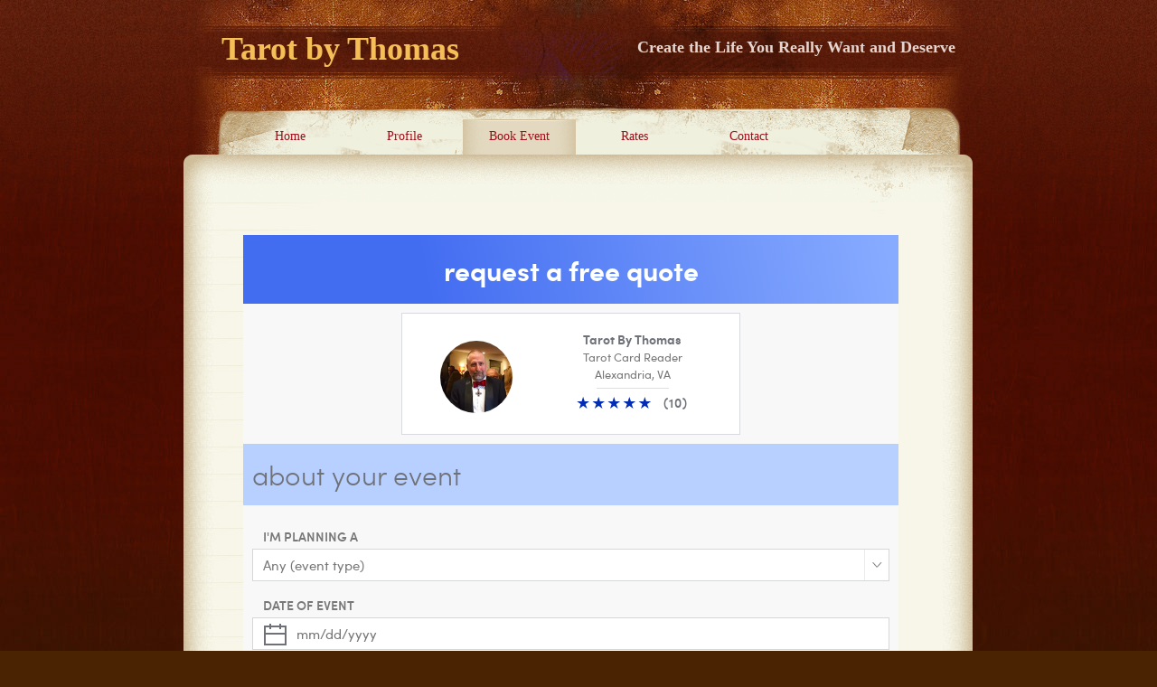

--- FILE ---
content_type: text/html; charset=UTF-8
request_url: http://tarotbythomas.com/bookevents.php
body_size: 4339
content:
<!DOCTYPE html PUBLIC "-//W3C//DTD XHTML 1.0 Strict//EN" "http://www.w3.org/TR/xhtml1/DTD/xhtml1-strict.dtd">
<html xmlns="http://www.w3.org/1999/xhtml" lang="en">
	<head>

		
<script type="text/javascript">

  var _gaq = _gaq || [];
  _gaq.push(['_setAccount', 'UA-46337839-1']);
  _gaq.push(['_trackPageview']);

  (function() {
    var ga = document.createElement('script'); ga.type = 'text/javascript'; ga.async = true;
    ga.src = ('https:' == document.location.protocol ? 'https://ssl' : 'http://www') + '.google-analytics.com/ga.js';
    var s = document.getElementsByTagName('script')[0]; s.parentNode.insertBefore(ga, s);
  })();

</script>
<meta http-equiv="Content-Type" content="text/html; charset=utf-8" />
		<meta name="referrer" content="same-origin" />
		<meta name="keywords" content="Tarot Reader Washington DC" />
		<meta name="robots" content="index, follow" />
		<meta name="generator" content="RapidWeaver" />
		<link rel="apple-touch-icon" sizes="167x167" href="https://www.TarotByThomas.com/resources/medium.png" />
<link rel="apple-touch-icon" sizes="180x180" href="https://www.TarotByThomas.com/resources/large.png" />
<link rel="apple-touch-icon" sizes="152x152" href="https://www.TarotByThomas.com/resources/small.png" />
<link rel="mask-icon" href="https://www.TarotByThomas.com/resources/favicon.ico" color="rgba(255,255,255,1.00)" /><link rel="icon" type="image/png" href="https://www.TarotByThomas.com/resources/favicon_medium.png" sizes="32x32" />
<link rel="icon" type="image/png" href="https://www.TarotByThomas.com/resources/favicon_small.png" sizes="16x16" />
<link rel="icon" type="image/png" href="https://www.TarotByThomas.com/resources/android-chrome-192x192.png" sizes="64x64" />

	<meta name="twitter:card" content="summary">
	<meta name="twitter:site" content="@https://twitter.com/TarotbyThomas">
	<meta name="twitter:creator" content="@https://twitter.com/TarotbyThomas">
	<meta name="twitter:title" content="Tarot By Thomas: Event Booking">
	<meta name="twitter:url" content="https://www.TarotByThomas.com/bookevents.php">
	<meta property="og:type" content="website">
	<meta property="og:site_name" content="Tarot by Thomas">
	<meta property="og:title" content="Tarot By Thomas: Event Booking">
	<meta property="og:url" content="https://www.TarotByThomas.com/bookevents.php">
		
		<title>Tarot By Thomas: Event Booking</title>
		<link rel="stylesheet" type="text/css" media="all" href="rw_common/themes/Patchy/consolidated-9.css" />
		
		
		<!--[if IE 6]><style type="text/css" media="screen">body {behavior: url(rw_common/themes/Patchy/csshover.htc);}</style><![endif]-->

		
		
		
		<script type="text/javascript" src="rw_common/themes/Patchy/javascript.js"></script>
		
		
		
		
		
		


	</head>

	<body>
		
		
		
			<div id="container">
			
				<div id="siteTitle">
					<h1>Tarot by Thomas</h1>
					<h2>Create the Life You Really Want and Deserve </h2>
				</div>
				
				<div id="navBackground">
					<div style="z-index: 3000;">
						<div style="position: absolute; z-index:1000;" id="navcontainer"><ul><li><a href="index.html" rel="">Home</a></li><li><a href="profile/index.php" rel="">Profile</a></li><li class="current"><a href="bookevents.php" rel="">Book Event</a></li><li><a href="rates/index.html" rel="">Rates</a></li><li><a href="contact/index.php" rel="">Contact</a></li></ul></div>
					</div>
				</div>
				<div id="contentTop">
					<div id="tapeTop"></div>
					<div id="breadcrumb"></div>
				</div>
	
				<div id="backPageSide"></div>
	
				<div id="contentMiddle">
					<div id="content">
						<iframe src="https://www.thebash.com/requestquote?type=portable&memberId=114922" width="725" height="626" style="border:0;margin:16px;"></iframe>
					</div>
					<div id="sidebarContainer">
						<div id="logoContainer">
							
						</div>
						<div id="sidebarTitle">
							<h3></h3>
						</div>
						<div id="sidebarContent">
							
							<div id="archives">
								
							</div>
						</div>
					</div>
					<div class="clearer"></div>
				</div>
				
				<div class="clearer"></div>
				
				<div id="contentBottom">
					<div id="tapeBottomLeft"></div>
					<div id="tapeBottomRight"></div>
				</div>
				
				<div id="backPageBottom"></div>

				<div id="footer">&copy; 2006-2023 Tarot by Thomas</div>
			</div>

		
		
	</body>

</html>

--- FILE ---
content_type: text/html; charset=utf-8
request_url: https://www.thebash.com/requestquote?type=portable&memberId=114922
body_size: 21880
content:
<!doctype html>

<html lang="en-us" class="static" xmlns:ng="http://angularjs.org" id="ng-app" ng-app="gmPublicApp">
<head>
    <meta http-equiv="X-UA-Compatible" content="IE=Edge" />
    <meta charset="utf-8" /><script type="text/javascript">window.NREUM||(NREUM={});NREUM.info = {"beacon":"bam.nr-data.net","errorBeacon":"bam.nr-data.net","licenseKey":"9fe2a6dfe2","applicationID":"3447645","transactionName":"NFVbZkBVWUQABUddDg0fdGRxG2VSEBNWRxUlX0tfcVtZQxMJX1gEER9/R15Y","queueTime":0,"applicationTime":3,"agent":"","atts":""}</script><script type="text/javascript">(window.NREUM||(NREUM={})).init={ajax:{deny_list:["bam.nr-data.net"]},feature_flags:["soft_nav"]};(window.NREUM||(NREUM={})).loader_config={licenseKey:"9fe2a6dfe2",applicationID:"3447645",browserID:"3447652"};;/*! For license information please see nr-loader-rum-1.308.0.min.js.LICENSE.txt */
(()=>{var e,t,r={163:(e,t,r)=>{"use strict";r.d(t,{j:()=>E});var n=r(384),i=r(1741);var a=r(2555);r(860).K7.genericEvents;const s="experimental.resources",o="register",c=e=>{if(!e||"string"!=typeof e)return!1;try{document.createDocumentFragment().querySelector(e)}catch{return!1}return!0};var d=r(2614),u=r(944),l=r(8122);const f="[data-nr-mask]",g=e=>(0,l.a)(e,(()=>{const e={feature_flags:[],experimental:{allow_registered_children:!1,resources:!1},mask_selector:"*",block_selector:"[data-nr-block]",mask_input_options:{color:!1,date:!1,"datetime-local":!1,email:!1,month:!1,number:!1,range:!1,search:!1,tel:!1,text:!1,time:!1,url:!1,week:!1,textarea:!1,select:!1,password:!0}};return{ajax:{deny_list:void 0,block_internal:!0,enabled:!0,autoStart:!0},api:{get allow_registered_children(){return e.feature_flags.includes(o)||e.experimental.allow_registered_children},set allow_registered_children(t){e.experimental.allow_registered_children=t},duplicate_registered_data:!1},browser_consent_mode:{enabled:!1},distributed_tracing:{enabled:void 0,exclude_newrelic_header:void 0,cors_use_newrelic_header:void 0,cors_use_tracecontext_headers:void 0,allowed_origins:void 0},get feature_flags(){return e.feature_flags},set feature_flags(t){e.feature_flags=t},generic_events:{enabled:!0,autoStart:!0},harvest:{interval:30},jserrors:{enabled:!0,autoStart:!0},logging:{enabled:!0,autoStart:!0},metrics:{enabled:!0,autoStart:!0},obfuscate:void 0,page_action:{enabled:!0},page_view_event:{enabled:!0,autoStart:!0},page_view_timing:{enabled:!0,autoStart:!0},performance:{capture_marks:!1,capture_measures:!1,capture_detail:!0,resources:{get enabled(){return e.feature_flags.includes(s)||e.experimental.resources},set enabled(t){e.experimental.resources=t},asset_types:[],first_party_domains:[],ignore_newrelic:!0}},privacy:{cookies_enabled:!0},proxy:{assets:void 0,beacon:void 0},session:{expiresMs:d.wk,inactiveMs:d.BB},session_replay:{autoStart:!0,enabled:!1,preload:!1,sampling_rate:10,error_sampling_rate:100,collect_fonts:!1,inline_images:!1,fix_stylesheets:!0,mask_all_inputs:!0,get mask_text_selector(){return e.mask_selector},set mask_text_selector(t){c(t)?e.mask_selector="".concat(t,",").concat(f):""===t||null===t?e.mask_selector=f:(0,u.R)(5,t)},get block_class(){return"nr-block"},get ignore_class(){return"nr-ignore"},get mask_text_class(){return"nr-mask"},get block_selector(){return e.block_selector},set block_selector(t){c(t)?e.block_selector+=",".concat(t):""!==t&&(0,u.R)(6,t)},get mask_input_options(){return e.mask_input_options},set mask_input_options(t){t&&"object"==typeof t?e.mask_input_options={...t,password:!0}:(0,u.R)(7,t)}},session_trace:{enabled:!0,autoStart:!0},soft_navigations:{enabled:!0,autoStart:!0},spa:{enabled:!0,autoStart:!0},ssl:void 0,user_actions:{enabled:!0,elementAttributes:["id","className","tagName","type"]}}})());var p=r(6154),m=r(9324);let h=0;const v={buildEnv:m.F3,distMethod:m.Xs,version:m.xv,originTime:p.WN},b={consented:!1},y={appMetadata:{},get consented(){return this.session?.state?.consent||b.consented},set consented(e){b.consented=e},customTransaction:void 0,denyList:void 0,disabled:!1,harvester:void 0,isolatedBacklog:!1,isRecording:!1,loaderType:void 0,maxBytes:3e4,obfuscator:void 0,onerror:void 0,ptid:void 0,releaseIds:{},session:void 0,timeKeeper:void 0,registeredEntities:[],jsAttributesMetadata:{bytes:0},get harvestCount(){return++h}},_=e=>{const t=(0,l.a)(e,y),r=Object.keys(v).reduce((e,t)=>(e[t]={value:v[t],writable:!1,configurable:!0,enumerable:!0},e),{});return Object.defineProperties(t,r)};var w=r(5701);const x=e=>{const t=e.startsWith("http");e+="/",r.p=t?e:"https://"+e};var R=r(7836),k=r(3241);const A={accountID:void 0,trustKey:void 0,agentID:void 0,licenseKey:void 0,applicationID:void 0,xpid:void 0},S=e=>(0,l.a)(e,A),T=new Set;function E(e,t={},r,s){let{init:o,info:c,loader_config:d,runtime:u={},exposed:l=!0}=t;if(!c){const e=(0,n.pV)();o=e.init,c=e.info,d=e.loader_config}e.init=g(o||{}),e.loader_config=S(d||{}),c.jsAttributes??={},p.bv&&(c.jsAttributes.isWorker=!0),e.info=(0,a.D)(c);const f=e.init,m=[c.beacon,c.errorBeacon];T.has(e.agentIdentifier)||(f.proxy.assets&&(x(f.proxy.assets),m.push(f.proxy.assets)),f.proxy.beacon&&m.push(f.proxy.beacon),e.beacons=[...m],function(e){const t=(0,n.pV)();Object.getOwnPropertyNames(i.W.prototype).forEach(r=>{const n=i.W.prototype[r];if("function"!=typeof n||"constructor"===n)return;let a=t[r];e[r]&&!1!==e.exposed&&"micro-agent"!==e.runtime?.loaderType&&(t[r]=(...t)=>{const n=e[r](...t);return a?a(...t):n})})}(e),(0,n.US)("activatedFeatures",w.B)),u.denyList=[...f.ajax.deny_list||[],...f.ajax.block_internal?m:[]],u.ptid=e.agentIdentifier,u.loaderType=r,e.runtime=_(u),T.has(e.agentIdentifier)||(e.ee=R.ee.get(e.agentIdentifier),e.exposed=l,(0,k.W)({agentIdentifier:e.agentIdentifier,drained:!!w.B?.[e.agentIdentifier],type:"lifecycle",name:"initialize",feature:void 0,data:e.config})),T.add(e.agentIdentifier)}},384:(e,t,r)=>{"use strict";r.d(t,{NT:()=>s,US:()=>u,Zm:()=>o,bQ:()=>d,dV:()=>c,pV:()=>l});var n=r(6154),i=r(1863),a=r(1910);const s={beacon:"bam.nr-data.net",errorBeacon:"bam.nr-data.net"};function o(){return n.gm.NREUM||(n.gm.NREUM={}),void 0===n.gm.newrelic&&(n.gm.newrelic=n.gm.NREUM),n.gm.NREUM}function c(){let e=o();return e.o||(e.o={ST:n.gm.setTimeout,SI:n.gm.setImmediate||n.gm.setInterval,CT:n.gm.clearTimeout,XHR:n.gm.XMLHttpRequest,REQ:n.gm.Request,EV:n.gm.Event,PR:n.gm.Promise,MO:n.gm.MutationObserver,FETCH:n.gm.fetch,WS:n.gm.WebSocket},(0,a.i)(...Object.values(e.o))),e}function d(e,t){let r=o();r.initializedAgents??={},t.initializedAt={ms:(0,i.t)(),date:new Date},r.initializedAgents[e]=t}function u(e,t){o()[e]=t}function l(){return function(){let e=o();const t=e.info||{};e.info={beacon:s.beacon,errorBeacon:s.errorBeacon,...t}}(),function(){let e=o();const t=e.init||{};e.init={...t}}(),c(),function(){let e=o();const t=e.loader_config||{};e.loader_config={...t}}(),o()}},782:(e,t,r)=>{"use strict";r.d(t,{T:()=>n});const n=r(860).K7.pageViewTiming},860:(e,t,r)=>{"use strict";r.d(t,{$J:()=>u,K7:()=>c,P3:()=>d,XX:()=>i,Yy:()=>o,df:()=>a,qY:()=>n,v4:()=>s});const n="events",i="jserrors",a="browser/blobs",s="rum",o="browser/logs",c={ajax:"ajax",genericEvents:"generic_events",jserrors:i,logging:"logging",metrics:"metrics",pageAction:"page_action",pageViewEvent:"page_view_event",pageViewTiming:"page_view_timing",sessionReplay:"session_replay",sessionTrace:"session_trace",softNav:"soft_navigations",spa:"spa"},d={[c.pageViewEvent]:1,[c.pageViewTiming]:2,[c.metrics]:3,[c.jserrors]:4,[c.spa]:5,[c.ajax]:6,[c.sessionTrace]:7,[c.softNav]:8,[c.sessionReplay]:9,[c.logging]:10,[c.genericEvents]:11},u={[c.pageViewEvent]:s,[c.pageViewTiming]:n,[c.ajax]:n,[c.spa]:n,[c.softNav]:n,[c.metrics]:i,[c.jserrors]:i,[c.sessionTrace]:a,[c.sessionReplay]:a,[c.logging]:o,[c.genericEvents]:"ins"}},944:(e,t,r)=>{"use strict";r.d(t,{R:()=>i});var n=r(3241);function i(e,t){"function"==typeof console.debug&&(console.debug("New Relic Warning: https://github.com/newrelic/newrelic-browser-agent/blob/main/docs/warning-codes.md#".concat(e),t),(0,n.W)({agentIdentifier:null,drained:null,type:"data",name:"warn",feature:"warn",data:{code:e,secondary:t}}))}},1687:(e,t,r)=>{"use strict";r.d(t,{Ak:()=>d,Ze:()=>f,x3:()=>u});var n=r(3241),i=r(7836),a=r(3606),s=r(860),o=r(2646);const c={};function d(e,t){const r={staged:!1,priority:s.P3[t]||0};l(e),c[e].get(t)||c[e].set(t,r)}function u(e,t){e&&c[e]&&(c[e].get(t)&&c[e].delete(t),p(e,t,!1),c[e].size&&g(e))}function l(e){if(!e)throw new Error("agentIdentifier required");c[e]||(c[e]=new Map)}function f(e="",t="feature",r=!1){if(l(e),!e||!c[e].get(t)||r)return p(e,t);c[e].get(t).staged=!0,g(e)}function g(e){const t=Array.from(c[e]);t.every(([e,t])=>t.staged)&&(t.sort((e,t)=>e[1].priority-t[1].priority),t.forEach(([t])=>{c[e].delete(t),p(e,t)}))}function p(e,t,r=!0){const s=e?i.ee.get(e):i.ee,c=a.i.handlers;if(!s.aborted&&s.backlog&&c){if((0,n.W)({agentIdentifier:e,type:"lifecycle",name:"drain",feature:t}),r){const e=s.backlog[t],r=c[t];if(r){for(let t=0;e&&t<e.length;++t)m(e[t],r);Object.entries(r).forEach(([e,t])=>{Object.values(t||{}).forEach(t=>{t[0]?.on&&t[0]?.context()instanceof o.y&&t[0].on(e,t[1])})})}}s.isolatedBacklog||delete c[t],s.backlog[t]=null,s.emit("drain-"+t,[])}}function m(e,t){var r=e[1];Object.values(t[r]||{}).forEach(t=>{var r=e[0];if(t[0]===r){var n=t[1],i=e[3],a=e[2];n.apply(i,a)}})}},1738:(e,t,r)=>{"use strict";r.d(t,{U:()=>g,Y:()=>f});var n=r(3241),i=r(9908),a=r(1863),s=r(944),o=r(5701),c=r(3969),d=r(8362),u=r(860),l=r(4261);function f(e,t,r,a){const f=a||r;!f||f[e]&&f[e]!==d.d.prototype[e]||(f[e]=function(){(0,i.p)(c.xV,["API/"+e+"/called"],void 0,u.K7.metrics,r.ee),(0,n.W)({agentIdentifier:r.agentIdentifier,drained:!!o.B?.[r.agentIdentifier],type:"data",name:"api",feature:l.Pl+e,data:{}});try{return t.apply(this,arguments)}catch(e){(0,s.R)(23,e)}})}function g(e,t,r,n,s){const o=e.info;null===r?delete o.jsAttributes[t]:o.jsAttributes[t]=r,(s||null===r)&&(0,i.p)(l.Pl+n,[(0,a.t)(),t,r],void 0,"session",e.ee)}},1741:(e,t,r)=>{"use strict";r.d(t,{W:()=>a});var n=r(944),i=r(4261);class a{#e(e,...t){if(this[e]!==a.prototype[e])return this[e](...t);(0,n.R)(35,e)}addPageAction(e,t){return this.#e(i.hG,e,t)}register(e){return this.#e(i.eY,e)}recordCustomEvent(e,t){return this.#e(i.fF,e,t)}setPageViewName(e,t){return this.#e(i.Fw,e,t)}setCustomAttribute(e,t,r){return this.#e(i.cD,e,t,r)}noticeError(e,t){return this.#e(i.o5,e,t)}setUserId(e,t=!1){return this.#e(i.Dl,e,t)}setApplicationVersion(e){return this.#e(i.nb,e)}setErrorHandler(e){return this.#e(i.bt,e)}addRelease(e,t){return this.#e(i.k6,e,t)}log(e,t){return this.#e(i.$9,e,t)}start(){return this.#e(i.d3)}finished(e){return this.#e(i.BL,e)}recordReplay(){return this.#e(i.CH)}pauseReplay(){return this.#e(i.Tb)}addToTrace(e){return this.#e(i.U2,e)}setCurrentRouteName(e){return this.#e(i.PA,e)}interaction(e){return this.#e(i.dT,e)}wrapLogger(e,t,r){return this.#e(i.Wb,e,t,r)}measure(e,t){return this.#e(i.V1,e,t)}consent(e){return this.#e(i.Pv,e)}}},1863:(e,t,r)=>{"use strict";function n(){return Math.floor(performance.now())}r.d(t,{t:()=>n})},1910:(e,t,r)=>{"use strict";r.d(t,{i:()=>a});var n=r(944);const i=new Map;function a(...e){return e.every(e=>{if(i.has(e))return i.get(e);const t="function"==typeof e?e.toString():"",r=t.includes("[native code]"),a=t.includes("nrWrapper");return r||a||(0,n.R)(64,e?.name||t),i.set(e,r),r})}},2555:(e,t,r)=>{"use strict";r.d(t,{D:()=>o,f:()=>s});var n=r(384),i=r(8122);const a={beacon:n.NT.beacon,errorBeacon:n.NT.errorBeacon,licenseKey:void 0,applicationID:void 0,sa:void 0,queueTime:void 0,applicationTime:void 0,ttGuid:void 0,user:void 0,account:void 0,product:void 0,extra:void 0,jsAttributes:{},userAttributes:void 0,atts:void 0,transactionName:void 0,tNamePlain:void 0};function s(e){try{return!!e.licenseKey&&!!e.errorBeacon&&!!e.applicationID}catch(e){return!1}}const o=e=>(0,i.a)(e,a)},2614:(e,t,r)=>{"use strict";r.d(t,{BB:()=>s,H3:()=>n,g:()=>d,iL:()=>c,tS:()=>o,uh:()=>i,wk:()=>a});const n="NRBA",i="SESSION",a=144e5,s=18e5,o={STARTED:"session-started",PAUSE:"session-pause",RESET:"session-reset",RESUME:"session-resume",UPDATE:"session-update"},c={SAME_TAB:"same-tab",CROSS_TAB:"cross-tab"},d={OFF:0,FULL:1,ERROR:2}},2646:(e,t,r)=>{"use strict";r.d(t,{y:()=>n});class n{constructor(e){this.contextId=e}}},2843:(e,t,r)=>{"use strict";r.d(t,{G:()=>a,u:()=>i});var n=r(3878);function i(e,t=!1,r,i){(0,n.DD)("visibilitychange",function(){if(t)return void("hidden"===document.visibilityState&&e());e(document.visibilityState)},r,i)}function a(e,t,r){(0,n.sp)("pagehide",e,t,r)}},3241:(e,t,r)=>{"use strict";r.d(t,{W:()=>a});var n=r(6154);const i="newrelic";function a(e={}){try{n.gm.dispatchEvent(new CustomEvent(i,{detail:e}))}catch(e){}}},3606:(e,t,r)=>{"use strict";r.d(t,{i:()=>a});var n=r(9908);a.on=s;var i=a.handlers={};function a(e,t,r,a){s(a||n.d,i,e,t,r)}function s(e,t,r,i,a){a||(a="feature"),e||(e=n.d);var s=t[a]=t[a]||{};(s[r]=s[r]||[]).push([e,i])}},3878:(e,t,r)=>{"use strict";function n(e,t){return{capture:e,passive:!1,signal:t}}function i(e,t,r=!1,i){window.addEventListener(e,t,n(r,i))}function a(e,t,r=!1,i){document.addEventListener(e,t,n(r,i))}r.d(t,{DD:()=>a,jT:()=>n,sp:()=>i})},3969:(e,t,r)=>{"use strict";r.d(t,{TZ:()=>n,XG:()=>o,rs:()=>i,xV:()=>s,z_:()=>a});const n=r(860).K7.metrics,i="sm",a="cm",s="storeSupportabilityMetrics",o="storeEventMetrics"},4234:(e,t,r)=>{"use strict";r.d(t,{W:()=>a});var n=r(7836),i=r(1687);class a{constructor(e,t){this.agentIdentifier=e,this.ee=n.ee.get(e),this.featureName=t,this.blocked=!1}deregisterDrain(){(0,i.x3)(this.agentIdentifier,this.featureName)}}},4261:(e,t,r)=>{"use strict";r.d(t,{$9:()=>d,BL:()=>o,CH:()=>g,Dl:()=>_,Fw:()=>y,PA:()=>h,Pl:()=>n,Pv:()=>k,Tb:()=>l,U2:()=>a,V1:()=>R,Wb:()=>x,bt:()=>b,cD:()=>v,d3:()=>w,dT:()=>c,eY:()=>p,fF:()=>f,hG:()=>i,k6:()=>s,nb:()=>m,o5:()=>u});const n="api-",i="addPageAction",a="addToTrace",s="addRelease",o="finished",c="interaction",d="log",u="noticeError",l="pauseReplay",f="recordCustomEvent",g="recordReplay",p="register",m="setApplicationVersion",h="setCurrentRouteName",v="setCustomAttribute",b="setErrorHandler",y="setPageViewName",_="setUserId",w="start",x="wrapLogger",R="measure",k="consent"},5289:(e,t,r)=>{"use strict";r.d(t,{GG:()=>s,Qr:()=>c,sB:()=>o});var n=r(3878),i=r(6389);function a(){return"undefined"==typeof document||"complete"===document.readyState}function s(e,t){if(a())return e();const r=(0,i.J)(e),s=setInterval(()=>{a()&&(clearInterval(s),r())},500);(0,n.sp)("load",r,t)}function o(e){if(a())return e();(0,n.DD)("DOMContentLoaded",e)}function c(e){if(a())return e();(0,n.sp)("popstate",e)}},5607:(e,t,r)=>{"use strict";r.d(t,{W:()=>n});const n=(0,r(9566).bz)()},5701:(e,t,r)=>{"use strict";r.d(t,{B:()=>a,t:()=>s});var n=r(3241);const i=new Set,a={};function s(e,t){const r=t.agentIdentifier;a[r]??={},e&&"object"==typeof e&&(i.has(r)||(t.ee.emit("rumresp",[e]),a[r]=e,i.add(r),(0,n.W)({agentIdentifier:r,loaded:!0,drained:!0,type:"lifecycle",name:"load",feature:void 0,data:e})))}},6154:(e,t,r)=>{"use strict";r.d(t,{OF:()=>c,RI:()=>i,WN:()=>u,bv:()=>a,eN:()=>l,gm:()=>s,mw:()=>o,sb:()=>d});var n=r(1863);const i="undefined"!=typeof window&&!!window.document,a="undefined"!=typeof WorkerGlobalScope&&("undefined"!=typeof self&&self instanceof WorkerGlobalScope&&self.navigator instanceof WorkerNavigator||"undefined"!=typeof globalThis&&globalThis instanceof WorkerGlobalScope&&globalThis.navigator instanceof WorkerNavigator),s=i?window:"undefined"!=typeof WorkerGlobalScope&&("undefined"!=typeof self&&self instanceof WorkerGlobalScope&&self||"undefined"!=typeof globalThis&&globalThis instanceof WorkerGlobalScope&&globalThis),o=Boolean("hidden"===s?.document?.visibilityState),c=/iPad|iPhone|iPod/.test(s.navigator?.userAgent),d=c&&"undefined"==typeof SharedWorker,u=((()=>{const e=s.navigator?.userAgent?.match(/Firefox[/\s](\d+\.\d+)/);Array.isArray(e)&&e.length>=2&&e[1]})(),Date.now()-(0,n.t)()),l=()=>"undefined"!=typeof PerformanceNavigationTiming&&s?.performance?.getEntriesByType("navigation")?.[0]?.responseStart},6389:(e,t,r)=>{"use strict";function n(e,t=500,r={}){const n=r?.leading||!1;let i;return(...r)=>{n&&void 0===i&&(e.apply(this,r),i=setTimeout(()=>{i=clearTimeout(i)},t)),n||(clearTimeout(i),i=setTimeout(()=>{e.apply(this,r)},t))}}function i(e){let t=!1;return(...r)=>{t||(t=!0,e.apply(this,r))}}r.d(t,{J:()=>i,s:()=>n})},6630:(e,t,r)=>{"use strict";r.d(t,{T:()=>n});const n=r(860).K7.pageViewEvent},7699:(e,t,r)=>{"use strict";r.d(t,{It:()=>a,KC:()=>o,No:()=>i,qh:()=>s});var n=r(860);const i=16e3,a=1e6,s="SESSION_ERROR",o={[n.K7.logging]:!0,[n.K7.genericEvents]:!1,[n.K7.jserrors]:!1,[n.K7.ajax]:!1}},7836:(e,t,r)=>{"use strict";r.d(t,{P:()=>o,ee:()=>c});var n=r(384),i=r(8990),a=r(2646),s=r(5607);const o="nr@context:".concat(s.W),c=function e(t,r){var n={},s={},u={},l=!1;try{l=16===r.length&&d.initializedAgents?.[r]?.runtime.isolatedBacklog}catch(e){}var f={on:p,addEventListener:p,removeEventListener:function(e,t){var r=n[e];if(!r)return;for(var i=0;i<r.length;i++)r[i]===t&&r.splice(i,1)},emit:function(e,r,n,i,a){!1!==a&&(a=!0);if(c.aborted&&!i)return;t&&a&&t.emit(e,r,n);var o=g(n);m(e).forEach(e=>{e.apply(o,r)});var d=v()[s[e]];d&&d.push([f,e,r,o]);return o},get:h,listeners:m,context:g,buffer:function(e,t){const r=v();if(t=t||"feature",f.aborted)return;Object.entries(e||{}).forEach(([e,n])=>{s[n]=t,t in r||(r[t]=[])})},abort:function(){f._aborted=!0,Object.keys(f.backlog).forEach(e=>{delete f.backlog[e]})},isBuffering:function(e){return!!v()[s[e]]},debugId:r,backlog:l?{}:t&&"object"==typeof t.backlog?t.backlog:{},isolatedBacklog:l};return Object.defineProperty(f,"aborted",{get:()=>{let e=f._aborted||!1;return e||(t&&(e=t.aborted),e)}}),f;function g(e){return e&&e instanceof a.y?e:e?(0,i.I)(e,o,()=>new a.y(o)):new a.y(o)}function p(e,t){n[e]=m(e).concat(t)}function m(e){return n[e]||[]}function h(t){return u[t]=u[t]||e(f,t)}function v(){return f.backlog}}(void 0,"globalEE"),d=(0,n.Zm)();d.ee||(d.ee=c)},8122:(e,t,r)=>{"use strict";r.d(t,{a:()=>i});var n=r(944);function i(e,t){try{if(!e||"object"!=typeof e)return(0,n.R)(3);if(!t||"object"!=typeof t)return(0,n.R)(4);const r=Object.create(Object.getPrototypeOf(t),Object.getOwnPropertyDescriptors(t)),a=0===Object.keys(r).length?e:r;for(let s in a)if(void 0!==e[s])try{if(null===e[s]){r[s]=null;continue}Array.isArray(e[s])&&Array.isArray(t[s])?r[s]=Array.from(new Set([...e[s],...t[s]])):"object"==typeof e[s]&&"object"==typeof t[s]?r[s]=i(e[s],t[s]):r[s]=e[s]}catch(e){r[s]||(0,n.R)(1,e)}return r}catch(e){(0,n.R)(2,e)}}},8362:(e,t,r)=>{"use strict";r.d(t,{d:()=>a});var n=r(9566),i=r(1741);class a extends i.W{agentIdentifier=(0,n.LA)(16)}},8374:(e,t,r)=>{r.nc=(()=>{try{return document?.currentScript?.nonce}catch(e){}return""})()},8990:(e,t,r)=>{"use strict";r.d(t,{I:()=>i});var n=Object.prototype.hasOwnProperty;function i(e,t,r){if(n.call(e,t))return e[t];var i=r();if(Object.defineProperty&&Object.keys)try{return Object.defineProperty(e,t,{value:i,writable:!0,enumerable:!1}),i}catch(e){}return e[t]=i,i}},9324:(e,t,r)=>{"use strict";r.d(t,{F3:()=>i,Xs:()=>a,xv:()=>n});const n="1.308.0",i="PROD",a="CDN"},9566:(e,t,r)=>{"use strict";r.d(t,{LA:()=>o,bz:()=>s});var n=r(6154);const i="xxxxxxxx-xxxx-4xxx-yxxx-xxxxxxxxxxxx";function a(e,t){return e?15&e[t]:16*Math.random()|0}function s(){const e=n.gm?.crypto||n.gm?.msCrypto;let t,r=0;return e&&e.getRandomValues&&(t=e.getRandomValues(new Uint8Array(30))),i.split("").map(e=>"x"===e?a(t,r++).toString(16):"y"===e?(3&a()|8).toString(16):e).join("")}function o(e){const t=n.gm?.crypto||n.gm?.msCrypto;let r,i=0;t&&t.getRandomValues&&(r=t.getRandomValues(new Uint8Array(e)));const s=[];for(var o=0;o<e;o++)s.push(a(r,i++).toString(16));return s.join("")}},9908:(e,t,r)=>{"use strict";r.d(t,{d:()=>n,p:()=>i});var n=r(7836).ee.get("handle");function i(e,t,r,i,a){a?(a.buffer([e],i),a.emit(e,t,r)):(n.buffer([e],i),n.emit(e,t,r))}}},n={};function i(e){var t=n[e];if(void 0!==t)return t.exports;var a=n[e]={exports:{}};return r[e](a,a.exports,i),a.exports}i.m=r,i.d=(e,t)=>{for(var r in t)i.o(t,r)&&!i.o(e,r)&&Object.defineProperty(e,r,{enumerable:!0,get:t[r]})},i.f={},i.e=e=>Promise.all(Object.keys(i.f).reduce((t,r)=>(i.f[r](e,t),t),[])),i.u=e=>"nr-rum-1.308.0.min.js",i.o=(e,t)=>Object.prototype.hasOwnProperty.call(e,t),e={},t="NRBA-1.308.0.PROD:",i.l=(r,n,a,s)=>{if(e[r])e[r].push(n);else{var o,c;if(void 0!==a)for(var d=document.getElementsByTagName("script"),u=0;u<d.length;u++){var l=d[u];if(l.getAttribute("src")==r||l.getAttribute("data-webpack")==t+a){o=l;break}}if(!o){c=!0;var f={296:"sha512-+MIMDsOcckGXa1EdWHqFNv7P+JUkd5kQwCBr3KE6uCvnsBNUrdSt4a/3/L4j4TxtnaMNjHpza2/erNQbpacJQA=="};(o=document.createElement("script")).charset="utf-8",i.nc&&o.setAttribute("nonce",i.nc),o.setAttribute("data-webpack",t+a),o.src=r,0!==o.src.indexOf(window.location.origin+"/")&&(o.crossOrigin="anonymous"),f[s]&&(o.integrity=f[s])}e[r]=[n];var g=(t,n)=>{o.onerror=o.onload=null,clearTimeout(p);var i=e[r];if(delete e[r],o.parentNode&&o.parentNode.removeChild(o),i&&i.forEach(e=>e(n)),t)return t(n)},p=setTimeout(g.bind(null,void 0,{type:"timeout",target:o}),12e4);o.onerror=g.bind(null,o.onerror),o.onload=g.bind(null,o.onload),c&&document.head.appendChild(o)}},i.r=e=>{"undefined"!=typeof Symbol&&Symbol.toStringTag&&Object.defineProperty(e,Symbol.toStringTag,{value:"Module"}),Object.defineProperty(e,"__esModule",{value:!0})},i.p="https://js-agent.newrelic.com/",(()=>{var e={374:0,840:0};i.f.j=(t,r)=>{var n=i.o(e,t)?e[t]:void 0;if(0!==n)if(n)r.push(n[2]);else{var a=new Promise((r,i)=>n=e[t]=[r,i]);r.push(n[2]=a);var s=i.p+i.u(t),o=new Error;i.l(s,r=>{if(i.o(e,t)&&(0!==(n=e[t])&&(e[t]=void 0),n)){var a=r&&("load"===r.type?"missing":r.type),s=r&&r.target&&r.target.src;o.message="Loading chunk "+t+" failed: ("+a+": "+s+")",o.name="ChunkLoadError",o.type=a,o.request=s,n[1](o)}},"chunk-"+t,t)}};var t=(t,r)=>{var n,a,[s,o,c]=r,d=0;if(s.some(t=>0!==e[t])){for(n in o)i.o(o,n)&&(i.m[n]=o[n]);if(c)c(i)}for(t&&t(r);d<s.length;d++)a=s[d],i.o(e,a)&&e[a]&&e[a][0](),e[a]=0},r=self["webpackChunk:NRBA-1.308.0.PROD"]=self["webpackChunk:NRBA-1.308.0.PROD"]||[];r.forEach(t.bind(null,0)),r.push=t.bind(null,r.push.bind(r))})(),(()=>{"use strict";i(8374);var e=i(8362),t=i(860);const r=Object.values(t.K7);var n=i(163);var a=i(9908),s=i(1863),o=i(4261),c=i(1738);var d=i(1687),u=i(4234),l=i(5289),f=i(6154),g=i(944),p=i(384);const m=e=>f.RI&&!0===e?.privacy.cookies_enabled;function h(e){return!!(0,p.dV)().o.MO&&m(e)&&!0===e?.session_trace.enabled}var v=i(6389),b=i(7699);class y extends u.W{constructor(e,t){super(e.agentIdentifier,t),this.agentRef=e,this.abortHandler=void 0,this.featAggregate=void 0,this.loadedSuccessfully=void 0,this.onAggregateImported=new Promise(e=>{this.loadedSuccessfully=e}),this.deferred=Promise.resolve(),!1===e.init[this.featureName].autoStart?this.deferred=new Promise((t,r)=>{this.ee.on("manual-start-all",(0,v.J)(()=>{(0,d.Ak)(e.agentIdentifier,this.featureName),t()}))}):(0,d.Ak)(e.agentIdentifier,t)}importAggregator(e,t,r={}){if(this.featAggregate)return;const n=async()=>{let n;await this.deferred;try{if(m(e.init)){const{setupAgentSession:t}=await i.e(296).then(i.bind(i,3305));n=t(e)}}catch(e){(0,g.R)(20,e),this.ee.emit("internal-error",[e]),(0,a.p)(b.qh,[e],void 0,this.featureName,this.ee)}try{if(!this.#t(this.featureName,n,e.init))return(0,d.Ze)(this.agentIdentifier,this.featureName),void this.loadedSuccessfully(!1);const{Aggregate:i}=await t();this.featAggregate=new i(e,r),e.runtime.harvester.initializedAggregates.push(this.featAggregate),this.loadedSuccessfully(!0)}catch(e){(0,g.R)(34,e),this.abortHandler?.(),(0,d.Ze)(this.agentIdentifier,this.featureName,!0),this.loadedSuccessfully(!1),this.ee&&this.ee.abort()}};f.RI?(0,l.GG)(()=>n(),!0):n()}#t(e,r,n){if(this.blocked)return!1;switch(e){case t.K7.sessionReplay:return h(n)&&!!r;case t.K7.sessionTrace:return!!r;default:return!0}}}var _=i(6630),w=i(2614),x=i(3241);class R extends y{static featureName=_.T;constructor(e){var t;super(e,_.T),this.setupInspectionEvents(e.agentIdentifier),t=e,(0,c.Y)(o.Fw,function(e,r){"string"==typeof e&&("/"!==e.charAt(0)&&(e="/"+e),t.runtime.customTransaction=(r||"http://custom.transaction")+e,(0,a.p)(o.Pl+o.Fw,[(0,s.t)()],void 0,void 0,t.ee))},t),this.importAggregator(e,()=>i.e(296).then(i.bind(i,3943)))}setupInspectionEvents(e){const t=(t,r)=>{t&&(0,x.W)({agentIdentifier:e,timeStamp:t.timeStamp,loaded:"complete"===t.target.readyState,type:"window",name:r,data:t.target.location+""})};(0,l.sB)(e=>{t(e,"DOMContentLoaded")}),(0,l.GG)(e=>{t(e,"load")}),(0,l.Qr)(e=>{t(e,"navigate")}),this.ee.on(w.tS.UPDATE,(t,r)=>{(0,x.W)({agentIdentifier:e,type:"lifecycle",name:"session",data:r})})}}class k extends e.d{constructor(e){var t;(super(),f.gm)?(this.features={},(0,p.bQ)(this.agentIdentifier,this),this.desiredFeatures=new Set(e.features||[]),this.desiredFeatures.add(R),(0,n.j)(this,e,e.loaderType||"agent"),t=this,(0,c.Y)(o.cD,function(e,r,n=!1){if("string"==typeof e){if(["string","number","boolean"].includes(typeof r)||null===r)return(0,c.U)(t,e,r,o.cD,n);(0,g.R)(40,typeof r)}else(0,g.R)(39,typeof e)},t),function(e){(0,c.Y)(o.Dl,function(t,r=!1){if("string"!=typeof t&&null!==t)return void(0,g.R)(41,typeof t);const n=e.info.jsAttributes["enduser.id"];r&&null!=n&&n!==t?(0,a.p)(o.Pl+"setUserIdAndResetSession",[t],void 0,"session",e.ee):(0,c.U)(e,"enduser.id",t,o.Dl,!0)},e)}(this),function(e){(0,c.Y)(o.nb,function(t){if("string"==typeof t||null===t)return(0,c.U)(e,"application.version",t,o.nb,!1);(0,g.R)(42,typeof t)},e)}(this),function(e){(0,c.Y)(o.d3,function(){e.ee.emit("manual-start-all")},e)}(this),function(e){(0,c.Y)(o.Pv,function(t=!0){if("boolean"==typeof t){if((0,a.p)(o.Pl+o.Pv,[t],void 0,"session",e.ee),e.runtime.consented=t,t){const t=e.features.page_view_event;t.onAggregateImported.then(e=>{const r=t.featAggregate;e&&!r.sentRum&&r.sendRum()})}}else(0,g.R)(65,typeof t)},e)}(this),this.run()):(0,g.R)(21)}get config(){return{info:this.info,init:this.init,loader_config:this.loader_config,runtime:this.runtime}}get api(){return this}run(){try{const e=function(e){const t={};return r.forEach(r=>{t[r]=!!e[r]?.enabled}),t}(this.init),n=[...this.desiredFeatures];n.sort((e,r)=>t.P3[e.featureName]-t.P3[r.featureName]),n.forEach(r=>{if(!e[r.featureName]&&r.featureName!==t.K7.pageViewEvent)return;if(r.featureName===t.K7.spa)return void(0,g.R)(67);const n=function(e){switch(e){case t.K7.ajax:return[t.K7.jserrors];case t.K7.sessionTrace:return[t.K7.ajax,t.K7.pageViewEvent];case t.K7.sessionReplay:return[t.K7.sessionTrace];case t.K7.pageViewTiming:return[t.K7.pageViewEvent];default:return[]}}(r.featureName).filter(e=>!(e in this.features));n.length>0&&(0,g.R)(36,{targetFeature:r.featureName,missingDependencies:n}),this.features[r.featureName]=new r(this)})}catch(e){(0,g.R)(22,e);for(const e in this.features)this.features[e].abortHandler?.();const t=(0,p.Zm)();delete t.initializedAgents[this.agentIdentifier]?.features,delete this.sharedAggregator;return t.ee.get(this.agentIdentifier).abort(),!1}}}var A=i(2843),S=i(782);class T extends y{static featureName=S.T;constructor(e){super(e,S.T),f.RI&&((0,A.u)(()=>(0,a.p)("docHidden",[(0,s.t)()],void 0,S.T,this.ee),!0),(0,A.G)(()=>(0,a.p)("winPagehide",[(0,s.t)()],void 0,S.T,this.ee)),this.importAggregator(e,()=>i.e(296).then(i.bind(i,2117))))}}var E=i(3969);class I extends y{static featureName=E.TZ;constructor(e){super(e,E.TZ),f.RI&&document.addEventListener("securitypolicyviolation",e=>{(0,a.p)(E.xV,["Generic/CSPViolation/Detected"],void 0,this.featureName,this.ee)}),this.importAggregator(e,()=>i.e(296).then(i.bind(i,9623)))}}new k({features:[R,T,I],loaderType:"lite"})})()})();</script>
    <title>GigMasters - Request a Free Quote!</title>
    <meta name="viewport" content="width=device-width, initial-scale=1.0, maximum-scale=1" />
    <meta name="theme-color" content="#03143D">
    <link rel="icon" href="//dd86mil3sc3or.cloudfront.net/6.2.0.488/Content/images/favicon.ico?v=2" />
    <link rel="icon" type="image/png" sizes="48x48" href="//dd86mil3sc3or.cloudfront.net/6.2.0.488/Content/legacy/images/favicon-48x48.png" />
    <link rel="icon" type="image/png" sizes="32x32" href="//dd86mil3sc3or.cloudfront.net/6.2.0.488/Content/legacy/images/favicon-32x32.png" />
    <link rel="icon" type="image/png" sizes="16x16" href="//dd86mil3sc3or.cloudfront.net/6.2.0.488/Content/legacy/images/favicon-16x16.png" />
    <link rel="apple-touch-icon-precomposed" sizes="180x180" href="//dd86mil3sc3or.cloudfront.net/6.2.0.488/Content/legacy/images/apple-touch-icon.png">
    <link rel="manifest" href="//dd86mil3sc3or.cloudfront.net/6.2.0.488/Content/legacy/manifest.json">


    <meta name="robots" content="noindex"/>
    <script defer src="//dd86mil3sc3or.cloudfront.net/external-libraries/moment.min.js" type="text/javascript"></script>
    

<script class='ot-sdk-show-settings'>
    (function() {
       function UnionConsentManagement() {
        var enableContentManagement = true;
        this.eventCallbacks = {
          'provider-load': []
        }
        if (enableContentManagement) {
          this.consentPlatformID = "074ef456-a20f-431a-b94b-dd80fead2d11";
          this.appendOneTrustScript();
        }
        this.enableCM = enableContentManagement;
        this.registeredServices = [];
        this.initialized = false;
        this.providerLoaded = false;
        this.categoryCodeNames = {
          NECESSARY: 'C0001',
          ANALYTIC: 'C0002',
          PERSONALISATION: 'C0003',
          TARGETING: 'C0004',
          SOCIAL: 'C0005'
        };
        this.togglePreferencesModal = function () {
          if (window.OneTrust) {
            window.OneTrust.ToggleInfoDisplay();
            window.dispatchEvent(new Event('CM:ToggleInfoDisplay'));
            window.OneTrust.OnConsentChanged(function () {
              window.location.reload();
            });
          } else {
            console.log('Seems OneTrust script is not loaded.');
          }
        };

        this.getCookieSettingsButtonProps = function () {
          var data = window.OneTrust.GetDomainData();
          var consentModel = data.ConsentModel;

          return {
            text: data.CookieSettingButtonText,
            isVisible: consentModel.Name !== 'notice only'
          };
        };

        this.addEventListener = function (event, callback) {
          if (event !== 'provider-load') {
            return;
          }

          if (event === 'provider-load' && this.providerLoaded) {
            callback();
            return;
          }

          this.eventCallbacks[event].push(callback);
        };

        this.removeEventListener = function (event, callback) {
          if (event !== 'provider-load') {
            return;
          }

          this.eventCallbacks[event].splice(this.eventCallbacks[event].indexOf(callback), 1);
        };
      }
      UnionConsentManagement.prototype.appendOneTrustScript = function() {
        var oneTrustScript = document.createElement('script');
        oneTrustScript.src = 'https://cdn.cookielaw.org/scripttemplates/otSDKStub.js';
        oneTrustScript.type = 'text/javascript';
        oneTrustScript.charset = 'UTF-8';
        oneTrustScript.async = false;
        oneTrustScript.setAttribute('data-domain-script', this.consentPlatformID);
        document.head.appendChild(oneTrustScript);
      };
     
      UnionConsentManagement.prototype.registerService = function(service) {
        if (this.initialized) {
          service.call(null, this);
        }
        if (this.enableCM) {
          this.registeredServices.push(service);
        } else {
          service.call(null, this);
        }
      }
      UnionConsentManagement.prototype.consentedTo = function(category) {
        var onetrustActiveGroups = window.OnetrustActiveGroups || ',C0001,';
        return onetrustActiveGroups.indexOf(this.categoryCodeNames[category]) > -1;
      }
      UnionConsentManagement.prototype.loadScriptByCategory = function(url, category) {
        this.registerService(function() {
          if (this.consentedTo(category)) {
            this.loadScript(url);
          }
        });
      }
      UnionConsentManagement.prototype.loadScript = function(url) {
        var script = document.createElement('script');
        script.src = url;
        script.type = 'text/javascript';
        script.async = true;
        document.head.appendChild(script);
      }
      UnionConsentManagement.prototype.loadPixelByCategory = function(url, category) {
        this.registerService(function() {
          if (this.consentedTo(category)) {
            var img = document.createElement('img');
            img.src = url;
            document.body.appendChild(img);
          }
        });
      }
      UnionConsentManagement.prototype.consentedToAll = function() {
        return Object.keys(unionConsentManagement.categoryCodeNames).reduce(function(acc, categoryName) {
          return unionConsentManagement.consentedTo(categoryName) && acc;
        }, true);
      }
      var unionConsentManagement = new UnionConsentManagement();
      window.OptanonWrapper = function() {
        if (!unionConsentManagement.providerLoaded) {
          unionConsentManagement.providerLoaded = true;
          unionConsentManagement.eventCallbacks['provider-load'].map(function (onLoadCallback) {
            onLoadCallback();
          });
        }
        unionConsentManagement.registeredServices.map(function(service) { return service.call(null, unionConsentManagement)});
        unionConsentManagement.initialized = true;
      }
      window.UnionConsentManagement = unionConsentManagement;
    })();
</script>

<!-- Add Segment's OneTrust Consent Wrapper -->
<script src="https://cdn.jsdelivr.net/npm/@segment/analytics-consent-wrapper-onetrust@latest/dist/umd/analytics-onetrust.umd.js"></script>
<script type='text/javascript'>
  !function() {
    // Copied Segment Snippet
    var i = "analytics", analytics = window[i] = window[i] || [];
    if (!analytics.initialize)
    if (analytics.invoked) window.console && console.error && console.error("Segment snippet included twice.");
    else {
        analytics.invoked = !0;
        analytics.methods = ["trackSubmit", "trackClick", "trackLink", "trackForm", "pageview", "identify", "reset", "group", "track", "ready", "alias", "debug", "page", "screen", "once", "off", "on", "addSourceMiddleware", "addIntegrationMiddleware", "setAnonymousId", "addDestinationMiddleware", "register"];
        analytics.factory = function(e) {
            return function() {
            if (window[i].initialized) return window[i][e].apply(window[i], arguments);
            var n = Array.prototype.slice.call(arguments);
            if (["track", "screen", "alias", "group", "page", "identify"].indexOf(e) > -1) {
                var c = document.querySelector("link[rel='canonical']");
                n.push({
                __t: "bpc",
                c: c && c.getAttribute("href") || void 0,
                p: location.pathname,
                u: location.href,
                s: location.search,
                t: document.title,
                r: document.referrer
                })
            }
            n.unshift(e);
            analytics.push(n);
            return analytics
        }
    };
    for (var n = 0; n < analytics.methods.length; n++) {
        var key = analytics.methods[n];
        analytics[key] = analytics.factory(key)
    }
    analytics.load = function(key, n) {
        var t = document.createElement("script");
        t.type = "text/javascript";
        t.async = !0;
        t.setAttribute("data-global-segment-analytics-key", i);
        t.src = "https://cdn.segment.com/analytics.js/v1/" + key + "/analytics.min.js";
        var r = document.getElementsByTagName("script")[0];
        r.parentNode.insertBefore(t, r);
        analytics._loadOptions = n
    };
    analytics._writeKey = 'uYc6FxppiyejSusmonCaga07JjAMRhDI';;
    analytics.SNIPPET_VERSION = "5.2.0";

    // End of Copied Segment Snippet

    // Register Segment with Union's Consent Management
    window.UnionConsentManagement.registerService(function (cm) {
        var integrationsToLoad = { 'Segment.io': true };
        if (!cm.consentedTo('ANALYTIC')) {
            Object.assign(
                integrationsToLoad,
                {
                    'Google Universal Analytics': false,
                    'Google Analytics': false,
                    'Google Analytics 4': false,
                    'Mixpanel': false
                }
            )
        }

        if (!cm.consentedTo('TARGETING')) {
            Object.assign(
                integrationsToLoad, {
                    'HubSpot': false
                }
            )
        }

        function getCookie(name) {
            // Create a pattern to match the cookie name followed by an equal sign
            const nameEQ = `${name}=`;
            const cookies = document.cookie.split(';');

            for (let i = 0; i < cookies.length; i++) {
                let cookie = cookies[i];
                while (cookie.charAt(0) === ' ') cookie = cookie.substring(1); // Remove leading spaces
                if (cookie.indexOf(nameEQ) === 0) return decodeURIComponent(cookie.substring(nameEQ.length)); // Extract and decode cookie value
            }

            return null; // Return null if cookie is not found
        }

        analytics.addSourceMiddleware(function ({ payload, next }) {
            var newPayload = { ...payload };
            newPayload.obj.context.data_processing_options = !cm.consentedTo('ANALYTIC');

            if (!newPayload.obj.context.traits) {
                newPayload.obj.context.traits = {};
            }

            if (!newPayload.obj.properties) {
                newPayload.obj.properties = {};
            }

            var unixTimestamp = Date.now();
            var urlParams = new URLSearchParams(globalThis.window.location.search);
            var fbclid = urlParams.get('fbclid');
            var fbpCookie = getCookie('_fbp');
            var fbcCookie = getCookie('_fbc');
            var fbpRandomNum = Math.round(Math.random() * 1000000000);
            var fbcFormatted = fbclid
                ? 'fb.1.' + unixTimestamp + '.' + fbclid
                : null;

            // use updated fbclid value before _fbc cookie value
            var fbcValue = fbcFormatted === null ? fbcCookie : fbcFormatted;

            // use _fbp cookie value over generating a new fbp identifier
            var fbpValue = fbpCookie
                ? fbpCookie
                : 'fb.1' + unixTimestamp + '.' + fbpRandomNum;

            if (fbpValue) {
                newPayload.obj.context.traits.fbp = fbpValue;
            }

            if (fbcValue) {
                newPayload.obj.context.traits.fbc = fbcValue;
            }

            next(newPayload);
        });

        withOneTrust(analytics).load('uYc6FxppiyejSusmonCaga07JjAMRhDI', { integrations: integrationsToLoad });
        var encodedUserTraitValue = localStorage.getItem('gm' + 'AuthenticatedUser');
        var userTraits = encodedUserTraitValue ? JSON.parse(atob(encodedUserTraitValue)) : {};


              analytics.page({
                  path: window.location.pathname,
                  url: window.location.href,
                  search: window.location.search,
                  title: window.document.title
              }, { traits: userTraits });      });
  }}();
</script>
<script data-ga4-segment-patch>
  /* Middleware that intercepts every track call and adds GA4 parameters */
  /* https://github.com/tkww/union/blob/f70a388fd1da0634ef35f744e3e83fe14ce7aa49/packages/%40xo-union/tk-analytics/templates/segment.template.html.ejs#L100 */
  window.dataLayer = window.dataLayer || [];

  function gtag() {
    dataLayer.push(arguments);
  }

  !function(Promise, console, analytics, prefix) {
    var TIMEOUT_IN_MS = 3000;

    // Implements a polling strategy to check if ga is loaded.
    // This is necessary as simply calling `gtag` with a callback
    // Will unintentionally load google analytics
    let wasGtagLoadAttempted = false;
    var checkIfGtagLoadWasAttempted = function () {
      return new Promise(function (resolve, reject) {
        if (wasGtagLoadAttempted) {
          // Avoid polling if already loaded
           resolve();
           return;
        }

        var er = new Error('Segment loaded but data layer did not');
        er.type = 'GTAG_NOT_LOADED';

        console.warn(`${prefix} Waiting for gtag to load before flushing segment events. This may take up to ${TIMEOUT_IN_MS} ms`);

        var interval = setInterval(function() {
          var gaScript = document.querySelector('script[src*="/www.googletagmanager.com/gtag/"]');
          if (gaScript) {
            wasGtagLoadAttempted = true;
            resolve();
            clearInterval(interval);
            clearTimeout(timeout);
          }
        }, 300);

        var timeout = setTimeout(function () {
          clearInterval(interval);
          reject(er)
        }, TIMEOUT_IN_MS);

        window.addEventListener('beforeunload', function () {
          clearInterval(interval);
          clearTimeout(timeout);
          reject(er);
        });
      });
    };

    var asyncGtag = function () {
      var args = Array.prototype.slice.call(arguments);

      return new Promise(function (resolve) {
        args.push(resolve);
        gtag.apply(null, args);
      });
    }

    analytics.addSourceMiddleware(function(middlewareIntermediate) {
      var payload = middlewareIntermediate.payload;
      var next = middlewareIntermediate.next;

      return checkIfGtagLoadWasAttempted()
        .then(function() {
          var get = 'get';
          var target = 'G-N0GL0GGXYR';
          var sessionIdPromise = asyncGtag(get, target, 'session_id');
          var sessionNumberPromise = asyncGtag(get, target, 'session_number');
          var clientIdPromise = asyncGtag(get, target, 'client_id');

          return Promise.all([sessionIdPromise, sessionNumberPromise, clientIdPromise]);
        })
        .then(function([sessionId, sessionNumber, clientId]) {
          let namespace;

          if (payload.type() === 'identify') {
            namespace = 'traits'
          } else {
            namespace = 'properties'
          }
          if (!payload.obj[namespace]) {
            console.warn(`${prefix} Analytics event does not contain namespace property: ${namespace}`);
            next(payload);
            return
          }

          payload.obj[namespace].ga4SessionId = sessionId;
          payload.obj[namespace].ga4SessionNumber = sessionNumber;
          payload.obj[namespace].ga4ClientId = clientId;

          next(payload);
        }).catch(function (err) {

          console.error(err);
          if (err.type === 'GTAG_NOT_LOADED') {
            console.warn(`${prefix} Skipping GA4 patch because ga did not load.`);
          } else {
            console.warn(`${prefix} Skipping GA4 patch because an unknown error occurred.`);
          }
          next(payload);
        });
    });
}(Promise, console, analytics, '[union ga4 segment patch] ');
</script>


    <link href="//dd86mil3sc3or.cloudfront.net/6.2.0.488/Content/css/public.css" rel="stylesheet" type="text/css">
    <link rel="stylesheet" href="https://gigmasters-cdn.s3.amazonaws.com/css/sofia-pro/stylesheet.css">

    
    <noscript><iframe src="//www.googletagmanager.com/ns.html?id=GTM-PH3CS6" height="0" width="0" style="display:none;visibility:hidden"></iframe></noscript>
    <script>(function (w, d, s, l, i) { w[l] = w[l] || []; w[l].push({ 'gtm.start': new Date().getTime(), event: 'gtm.js' }); var f = d.getElementsByTagName(s)[0], j = d.createElement(s), dl = l != 'dataLayer' ? '&l=' + l : ''; j.async = true; j.src = '//www.googletagmanager.com/gtm.js?id=' + i + dl; f.parentNode.insertBefore(j, f); })(window, document, 'script', 'dataLayer', 'GTM-PH3CS6');</script>
    
    
    <script type="application/ld+json">
        {
        "@type": "Organization",
        "@context": "http://schema.org",
        "name": "The Bash",
        "logo": "//dd86mil3sc3or.cloudfront.net/logo/the-bash-header-logo.png",
        "url": "https://www.thebash.com",
        "sameAs": [
            "https://www.facebook.com/gigmasters",
            "https://twitter.com/gigmasters",
            "https://www.youtube.com/user/GigMastersTV",
            "https://instagram.com/TheBash/",
            "https://www.pinterest.com/thebashdotcom/",
            "https://www.linkedin.com/company/gigmasters-com-inc-"
        ]
        }
    </script>


<script>(window.BOOMR_mq=window.BOOMR_mq||[]).push(["addVar",{"rua.upush":"false","rua.cpush":"true","rua.upre":"false","rua.cpre":"true","rua.uprl":"false","rua.cprl":"false","rua.cprf":"false","rua.trans":"SJ-a9b65949-c7cc-484a-871c-3eea5afcb382","rua.cook":"false","rua.ims":"false","rua.ufprl":"false","rua.cfprl":"true","rua.isuxp":"false","rua.texp":"norulematch","rua.ceh":"false","rua.ueh":"false","rua.ieh.st":"0"}]);</script>
                              <script>!function(e){var n="https://s.go-mpulse.net/boomerang/";if("False"=="True")e.BOOMR_config=e.BOOMR_config||{},e.BOOMR_config.PageParams=e.BOOMR_config.PageParams||{},e.BOOMR_config.PageParams.pci=!0,n="https://s2.go-mpulse.net/boomerang/";if(window.BOOMR_API_key="WR6BM-7ZE8R-N85YM-N8AB4-F7YDZ",function(){function e(){if(!o){var e=document.createElement("script");e.id="boomr-scr-as",e.src=window.BOOMR.url,e.async=!0,i.parentNode.appendChild(e),o=!0}}function t(e){o=!0;var n,t,a,r,d=document,O=window;if(window.BOOMR.snippetMethod=e?"if":"i",t=function(e,n){var t=d.createElement("script");t.id=n||"boomr-if-as",t.src=window.BOOMR.url,BOOMR_lstart=(new Date).getTime(),e=e||d.body,e.appendChild(t)},!window.addEventListener&&window.attachEvent&&navigator.userAgent.match(/MSIE [67]\./))return window.BOOMR.snippetMethod="s",void t(i.parentNode,"boomr-async");a=document.createElement("IFRAME"),a.src="about:blank",a.title="",a.role="presentation",a.loading="eager",r=(a.frameElement||a).style,r.width=0,r.height=0,r.border=0,r.display="none",i.parentNode.appendChild(a);try{O=a.contentWindow,d=O.document.open()}catch(_){n=document.domain,a.src="javascript:var d=document.open();d.domain='"+n+"';void(0);",O=a.contentWindow,d=O.document.open()}if(n)d._boomrl=function(){this.domain=n,t()},d.write("<bo"+"dy onload='document._boomrl();'>");else if(O._boomrl=function(){t()},O.addEventListener)O.addEventListener("load",O._boomrl,!1);else if(O.attachEvent)O.attachEvent("onload",O._boomrl);d.close()}function a(e){window.BOOMR_onload=e&&e.timeStamp||(new Date).getTime()}if(!window.BOOMR||!window.BOOMR.version&&!window.BOOMR.snippetExecuted){window.BOOMR=window.BOOMR||{},window.BOOMR.snippetStart=(new Date).getTime(),window.BOOMR.snippetExecuted=!0,window.BOOMR.snippetVersion=12,window.BOOMR.url=n+"WR6BM-7ZE8R-N85YM-N8AB4-F7YDZ";var i=document.currentScript||document.getElementsByTagName("script")[0],o=!1,r=document.createElement("link");if(r.relList&&"function"==typeof r.relList.supports&&r.relList.supports("preload")&&"as"in r)window.BOOMR.snippetMethod="p",r.href=window.BOOMR.url,r.rel="preload",r.as="script",r.addEventListener("load",e),r.addEventListener("error",function(){t(!0)}),setTimeout(function(){if(!o)t(!0)},3e3),BOOMR_lstart=(new Date).getTime(),i.parentNode.appendChild(r);else t(!1);if(window.addEventListener)window.addEventListener("load",a,!1);else if(window.attachEvent)window.attachEvent("onload",a)}}(),"".length>0)if(e&&"performance"in e&&e.performance&&"function"==typeof e.performance.setResourceTimingBufferSize)e.performance.setResourceTimingBufferSize();!function(){if(BOOMR=e.BOOMR||{},BOOMR.plugins=BOOMR.plugins||{},!BOOMR.plugins.AK){var n="true"=="true"?1:0,t="",a="ck63rfqx2w5m42litzjq-f-f7ae4e75a-clientnsv4-s.akamaihd.net",i="false"=="true"?2:1,o={"ak.v":"39","ak.cp":"1768207","ak.ai":parseInt("1149833",10),"ak.ol":"0","ak.cr":9,"ak.ipv":4,"ak.proto":"h2","ak.rid":"84cf5379","ak.r":51095,"ak.a2":n,"ak.m":"a","ak.n":"essl","ak.bpcip":"18.189.184.0","ak.cport":59308,"ak.gh":"23.215.214.235","ak.quicv":"","ak.tlsv":"tls1.3","ak.0rtt":"","ak.0rtt.ed":"","ak.csrc":"-","ak.acc":"","ak.t":"1768463955","ak.ak":"hOBiQwZUYzCg5VSAfCLimQ==u5y3BhSxBSEUx+Vsx+eODBaRwwsnQ7yvj/qWU2oIu/JhsqN8cxLPNWgbCp8B5RPUaB0sHuH5dYZ5uIclDjaFMVCVkXXaYVoY41W7lQXmNeDeFeAMTexsLOOvbNHtO5Km079nzezEQjLLHjc/Y7VCGEZDTzlAHIoVrXoOB9S2v3S0cddFJlDe33V09458/Upbgh6ESt+0Po/n4/P6Q7pucjePcn8OiWTy1K9opBsOAYiEU+l0B7OT33jknkYWixhqPhAbyCD7QRR+UGcCrqCB0lcl1pzL9ig5LZazKBPG5/ydbjM1xW04jayqzlbfA1cPg+E2y07wK19PRQoZvXoCyCjgra2X/356eH8WmCAcZIOTfAaHeLQOiSeA/j74S3LXy9PE2oUhpqCnuh6EwpI4XkLSFGNMb7hVXqQPe6D1NTQ=","ak.pv":"7","ak.dpoabenc":"","ak.tf":i};if(""!==t)o["ak.ruds"]=t;var r={i:!1,av:function(n){var t="http.initiator";if(n&&(!n[t]||"spa_hard"===n[t]))o["ak.feo"]=void 0!==e.aFeoApplied?1:0,BOOMR.addVar(o)},rv:function(){var e=["ak.bpcip","ak.cport","ak.cr","ak.csrc","ak.gh","ak.ipv","ak.m","ak.n","ak.ol","ak.proto","ak.quicv","ak.tlsv","ak.0rtt","ak.0rtt.ed","ak.r","ak.acc","ak.t","ak.tf"];BOOMR.removeVar(e)}};BOOMR.plugins.AK={akVars:o,akDNSPreFetchDomain:a,init:function(){if(!r.i){var e=BOOMR.subscribe;e("before_beacon",r.av,null,null),e("onbeacon",r.rv,null,null),r.i=!0}return this},is_complete:function(){return!0}}}}()}(window);</script></head>
<body>


    <div   class="body"
>
        
<div class="request-quote" ng-class="{'portable': isPortableForm()}" ng-controller="RequestQuoteCtrl" ng-init="init()">

    <h1 class="page-title" ng-class="{'page-title--success': submittedGigs.length > 0}" ng-cloak>
        {{submittedGigs.length > 0 ? 'request sent successfully!' : 'request a free quote'}}
        <span ng-if="submittedGigs.length > 0">You'll receive your quotes very soon. Don't worry, we'll also email you this info.</span>
    </h1>

    <div ng-hide="submittedGigs.length > 0">
        <form name="requestForm" novalidate>
            <div gm-page-loader="!vendorsLoaded" ng-cloak>
                <div class="progress-tracker" ng-show="isStepProgressVisible()">
                    <ul>
                        <li class="visited" ng-class="{ 'disabled': isSubmitting }">
                            <span class="bubble" ng-click="multiStepView.switchTo(multiStepView.PAGE_LANDING, true)"></span>
                        </li>
                        <li ng-show="hasGeneralVendors()" ng-class="{ 'visited': multiStepView.isViewVisited(multiStepView.PAGE_GENERAL_DETAILS), 'disabled': isSubmitting }">
                            <span class="bubble" ng-click="multiStepView.switchTo(multiStepView.PAGE_GENERAL_DETAILS, true)"></span>
                        </li>
                        <li ng-show="hasTransportationVendors()" ng-class="{ 'visited': multiStepView.isViewVisited(multiStepView.PAGE_TRANSPORT_DETAILS), 'disabled': isSubmitting }">
                            <span class="bubble" ng-click="multiStepView.switchTo(multiStepView.PAGE_TRANSPORT_DETAILS, true)"></span>
                        </li>
                        <li ng-show="showClientDetailsView" ng-class="{ 'visited': multiStepView.isViewVisited(multiStepView.PAGE_CLIENT_DETAILS), 'disabled': isSubmitting }">
                            <span class="bubble" ng-click="multiStepView.switchTo(multiStepView.PAGE_CLIENT_DETAILS, true)"></span>
                        </li>
                    </ul>
                </div>
                <div ng-show="multiStepView.isViewShowing(multiStepView.PAGE_LANDING)" ng-if="!isPortableForm()">
                    <div class="initial-details">
                        <div class="get-started">
                            <h2>let's get started!</h2>
                            <p>TELL US ABOUT YOUR EVENT AND WE'LL CONTACT THE VENDORS YOU SELECT FOR CUSTOM QUOTES.</p>
                        </div>
                        <div class="container">
                            <div class="form-field" ng-class="{ 'has-error': errors.landing.eventType }">
                                <label>I'm Planning A</label>
                                <div gm-event-type-dropdown="event.shared.eventType" gm-disabled="isSubmitting"></div>
                                <div ng-bind="errors.landing.eventType" class="validation-error"></div>
                            </div>
                            <div class="form-field gm-date-picker" ng-class="{ 'has-error': errors.landing.eventDate }">
                                <label for="eventDate">Date of Event</label>
                                <input type="text"
                                       class="event-date"
                                       ng-model="event.shared.eventDate"
                                       placeholder="mm/dd/yyyy"
                                       uib-datepicker-popup="MM/dd/yyyy"
                                       is-open="popup1.isOpen"
                                       ng-click="popup1.isOpen = true"
                                       datepicker-options="{showWeeks: false, minDate: currentDate}"
                                       ng-disabled="isSubmitting"
                                       readonly />
                                <div ng-bind="errors.landing.eventDate" class="validation-error"></div>
                            </div>
                            <div gm-collapsable section-title="Selected Vendors" collapse-flag="hideVendors" numerator="selectedVendorCount()" denominator="vendors.length" recalculate-height="vendorList.needsResize" class="vendors" ng-cloak>
                                <div class="vendor-list" ng-class="{'tile-left': floatVendorsLeft(), 'disabled': vendorsAreSelectable() }">
                                    <div ng-repeat="vendor in vendors" ng-repeat-finished rfq-vendor-summary="vendor" gm-toggle-vendor="toggleSelected(vendor)" gm-cdn="dd86mil3sc3or.cloudfront.net/6.2.0.488"></div>
                                </div>
                            </div>
                            <div ng-show="errors.noVendors" class="validation-error no-vendors">Please select at least one vendor to continue.</div>
                            <div class="requested-offer" ng-show="isOfferVisible()" ng-cloak>
                                <p>
                                    <span>Offer Requested: <span>{{requestedOffer.title}}</span></span>
                                </p>
                            </div>
                        </div>
                    </div>
                </div>
                    <div class="vendor-list" ng-class="{'portable': isPortableForm()}">
                        <div gm-profile-summary="getPortableMember()"
                             domain-url="https://www.thebash.com"
                             gm-cdn="dd86mil3sc3or.cloudfront.net/6.2.0.488"
                             class="portable">
                        </div>
                    </div>
                <div class="general-details" ng-show="hasGeneralVendors() && multiStepView.isViewShowing(multiStepView.PAGE_GENERAL_DETAILS)">
                    <div class="header">
                        <div>
                            <h3 class="full-width">
                                <div class="logo-circle"><span class="logo-image general-logo"></span></div>
                                about your event
                            </h3>
                        </div>
                    </div>
                    <div class="container">
                        <div class="form-field" ng-class="{ 'has-error': errors.landing.eventType }" ng-if="isPortableForm() && hasGeneralVendors()">
                            <label>I'm Planning A</label>
                            <div gm-event-type-dropdown="event.shared.eventType" gm-disabled="isSubmitting"></div>
                            <div ng-bind="errors.landing.eventType" class="validation-error"></div>
                        </div>
                        <div class="form-field gm-date-picker" ng-class="{ 'has-error': errors.landing.eventDate }" ng-if="isPortableForm() && hasGeneralVendors()">
                            <label for="eventDate">Date of Event</label>
                            <input type="text"
                                   class="event-date"
                                   ng-model="event.shared.eventDate"
                                   placeholder="mm/dd/yyyy"
                                   uib-datepicker-popup="MM/dd/yyyy"
                                   is-open="popup2.isOpen"
                                   ng-click="popup2.isOpen = true"
                                   datepicker-options="{showWeeks: false, minDate: currentDate}"
                                   ng-disabled="isSubmitting"
                                   readonly />
                            <div ng-bind="errors.landing.eventDate" class="validation-error"></div>
                        </div>
                        <div class="form-field" ng-class="{ 'has-error': errors.general.venue }">
                            <label>Event Venue</label>
                            <input type="text" maxlength="70" ng-model="event.general.venue" placeholder="House, Hall, Restaurant, Office..." ng-disabled="isSubmitting" />
                            <div ng-bind="errors.general.venue" class="validation-error"></div>
                        </div>
                        <div class="form-field" ng-class="{ 'has-error': errors.general.location }">
                            <label>Event Location</label>
                            <div gm-location-autocomplete geolocation no-states-and-provinces no-counties ng-model="event.general.location" gm-ignore-cookie="true" gm-disabled="isSubmitting"></div>
                            <div ng-bind="errors.general.location" class="validation-error"></div>
                        </div>
                        <div class="form-field" ng-class="{ 'has-error': errors.general.guestCount }">
                            <label>Number of Guests</label>
                            <div gm-guest-count="event.general.guestCount" gm-disabled="isSubmitting"></div>
                            <div ng-bind="errors.general.guestCount" class="validation-error"></div>
                        </div>
                        <div class="form-field" ng-class="{ 'has-error': errors.general.vendorStartTime }">
                            <label>Vendor Start Time</label>
                            <div class="select-list" time-drop-down placeholder-value="Select Time" value="event.general.vendorStartTime" gm-disabled="isSubmitting"></div>
                            <div ng-bind="errors.general.vendorStartTime" class="validation-error"></div>
                        </div>
                        <div class="form-field" ng-class="{ 'has-error': errors.general.duration }">
                            <label for="vendorDuration">Vendor Service Length</label>
                            <div class="select-list" duration-drop-down placeholder-value="Select Service Length" value="event.general.duration" gm-disabled="isSubmitting"></div>
                            <div ng-bind="errors.general.duration" class="validation-error"></div>
                        </div>
                        <div class="form-field" ng-class="{ 'has-error': errors.general.duration }" ng-if="isInVendorBudgetTest()">
                            <label for="vendorBudget">Vendor Budget</label>
                            <div class="select-list"
                                 budget-drop-down placeholder-value="Select Your Budget Range"
                                 event-name="event.shared.eventType.name"
                                 test-group="vendorBudgetTestGrp"
                                 value="event.general.vendorBudget"
                                 gm-disabled="isSubmitting"></div>
                            <div ng-bind="errors.general.vendorBudget" class="validation-error"></div>
                        </div>
                        <div class="form-field event-details" ng-class="{ 'has-error': errors.general.notes }">
                            <label for="eventDescriptionGeneral">
                                Event Details
                                <span>(10 characters min)</span>
                            </label>
                            <textarea placeholder="Please share additional details about your event here. For example, if your event is indoors or outdoors, you have a theme, or any special requests you'd like to inform the vendor about, you can do so here."
                                      ng-model="event.general.notes"
                                      ng-disabled="isSubmitting"></textarea>
                            <div ng-bind="errors.general.notes" class="validation-error"></div>
                        </div>
                        <div class="auto-add" ng-show="autoAddOptions.hasOptions()">
                            <p>PLEASE CONTACT ME WITH ADDITIONAL QUOTES FROM:</p>
                            <div>
                                <div class="form-field">
                                    <label class="recommended" gm-radio-button ng-model="event.general.maxAutoAdds" label-display="left" label="Up to 5 more vendors"
                                           value="5" ng-disabled="isSubmitting"></label>
                                </div>
                                <div class="form-field">
                                    <label gm-radio-button ng-model="event.general.maxAutoAdds" label-display="left" label="Up to 10 more vendors"
                                           value="10" ng-disabled="isSubmitting"></label>
                                </div>
                                <div class="form-field" ng-if="autoAddOptions.showGeneralDecline()">
                                    <label gm-radio-button ng-model="event.general.maxAutoAdds" label-display="left" label="None, thank you" value="0" ng-disabled="isSubmitting"></label>
                                </div>
                            </div>
                        </div>
                    </div>
                </div>
                <div class="travel-details" ng-show="hasTransportationVendors() && multiStepView.isViewShowing(multiStepView.PAGE_TRANSPORT_DETAILS)">
                    <div class="header">
                        <div>
                            <h3>
                                <div class="logo-circle"><span class="logo-image travel-logo"></span></div>
                                about your event
                            </h3>
                        </div>
                    </div>
                    <div class="container">
                        <div class="form-field" ng-class="{ 'has-error': errors.landing.eventType }" ng-if="isPortableForm() && hasTransportationVendors()">
                            <label>I'm Planning A</label>
                            <div gm-event-type-dropdown="event.shared.eventType" gm-disabled="isSubmitting"></div>
                            <div ng-bind="errors.landing.eventType" class="validation-error"></div>
                        </div>
                        <div class="form-field gm-date-picker" ng-class="{ 'has-error': errors.landing.eventDate }" ng-if="isPortableForm() && hasTransportationVendors()">
                            <label for="eventDate">Date of Event</label>
                            <input type="text"
                                   class="event-date"
                                   ng-model="event.shared.eventDate"
                                   placeholder="mm/dd/yyyy"
                                   uib-datepicker-popup="MM/dd/yyyy"
                                   is-open="datepickerOpen"
                                   ng-click="datepickerOpen = !datepickerOpen"
                                   datepicker-options="{showWeeks: false, minDate: currentDate}"
                                   ng-disabled="isSubmitting"
                                   readonly />
                            <div ng-bind="errors.landing.eventDate" class="validation-error"></div>
                        </div>
                        <div class="form-field" ng-class="{ 'has-error': errors.transportation.pickUpLocation }">
                            <label for="eventLocation">Pick Up Location</label>
                            <div gm-location-autocomplete gm-ignore-cookie="true" geolocation no-states-and-provinces no-counties ng-model="event.transportation.pickUpLocation" gm-disabled="isSubmitting"></div>
                            <div ng-bind="errors.transportation.pickUpLocation" class="validation-error"></div>
                        </div>
                        <div class="form-field" ng-class="{ 'has-error': errors.transportation.dropOffLocation }">
                            <label for="eventLocation">Drop Off Location</label>
                            <div gm-location-autocomplete gm-ignore-cookie="true" no-states-and-provinces no-counties ng-model="event.transportation.dropOffLocation" gm-disabled="isSubmitting"></div>
                            <div ng-bind="errors.transportation.dropOffLocation" class="validation-error"></div>
                        </div>
                        <div class="form-field" ng-class="{ 'has-error': errors.transportation.pickUpTime }">
                            <label for="vendorStartTime">Pick Up Time</label>
                            <div class="select-list" time-drop-down value="event.transportation.pickUpTime" placeholder-value="Select Time" gm-disabled="isSubmitting"></div>
                            <div ng-bind="errors.transportation.pickUpTime" class="validation-error"></div>
                        </div>
                        <div class="form-field" ng-class="{ 'has-error': errors.transportation.duration }">
                            <label for="transpoLength">Service Length</label>
                            <div class="select-list" duration-drop-down value="event.transportation.duration" placeholder-value="Select Service Length" gm-disabled="isSubmitting"></div>
                            <div ng-bind="errors.transportation.duration" class="validation-error"></div>
                        </div>
                        <div class="form-field" ng-class="{ 'has-error': errors.transportation.passengerCount }">
                            <label for="transpoPassengers">
                                Number Of Passengers
                                <span>(approximate)</span>
                            </label>
                            <input type="number" min="1" pattern="[0-9]*" inputmode="numeric" ng-keydown="validateNumber($event)" placeholder="Enter Passenger Count" ng-model="event.transportation.passengerCount"
                                   ng-disabled="isSubmitting" />
                            <div ng-bind="errors.transportation.passengerCount" class="validation-error"></div>
                        </div>
                        <div class="form-field event-details" ng-class="{ 'has-error': errors.transportation.notes }">
                            <label for="eventDescriptionTranspo">
                                Transportation Details
                                <span>(10 characters min)</span>
                            </label>
                            <textarea placeholder="Please share additional details about your event here. For example, if your event is indoors or outdoors, you have a theme, or any special requests you'd like to inform the vendor about, you can do so here."
                                      ng-model="event.transportation.notes"
                                      ng-disabled="isSubmitting"></textarea>
                            <div ng-bind="errors.transportation.notes" class="validation-error"></div>
                        </div>
                        <div class="auto-add" ng-show="autoAddOptions.hasOptions()">
                            <p>PLEASE CONTACT ME WITH ADDITIONAL QUOTES FROM:</p>
                            <div>
                                <div class="form-field">
                                    <label class="recommended" gm-radio-button ng-model="event.transportation.maxAutoAdds" label-display="left" label="Up to 5 more vendors" value="5" ng-disabled="isSubmitting"></label>
                                </div>
                                <div class="form-field">
                                    <label gm-radio-button ng-model="event.transportation.maxAutoAdds" label-display="left" label="Up to 10 more vendors" value="10" ng-disabled="isSubmitting"></label>
                                </div>
                                <div class="form-field" ng-if="autoAddOptions.showTransportationDecline()">
                                    <label gm-radio-button ng-model="event.transportation.maxAutoAdds" label-display="left" label="None, thank you" value="0" ng-disabled="isSubmitting"></label>
                                </div>
                            </div>
                        </div>
                    </div>
                </div>
                <div ng-show="multiStepView.isViewShowing(multiStepView.PAGE_CLIENT_DETAILS) && (selectedVendorCount() > 0)">
                    <div class="header">
                        <div>
                            <h3 class="full-width">
                                <div class="logo-circle"><span class="logo-image account-logo"></span></div>
                                about you
                                <span class="login" ng-hide="clientInfoFieldsAreDisabled" ng-if="!isPortableForm()" gm-quick-login success-function="getAuthenticatedClientAndDisableFields()"></span>
                            </h3>
                        </div>
                    </div>
                    <div class="container" ng-class="{'disabled': (clientInfoFieldsAreDisabled || isSubmitting) }">
                        <div class="form-field" ng-class="{ 'has-error': errors.client.firstName }">
                            <label for="firstName">First Name</label>
                            <input type="text" placeholder="First Name" ng-model="event.client.firstName"
                                   ng-disabled="clientInfoFieldsAreDisabled || isSubmitting" />
                            <div ng-bind="errors.client.firstName" class="validation-error"></div>
                        </div>
                        <div class="form-field" ng-class="{ 'has-error': errors.client.lastName }">
                            <label for="lastName">Last Name</label>
                            <input type="text" placeholder="Last Name" ng-model="event.client.lastName"
                                   ng-disabled="clientInfoFieldsAreDisabled || isSubmitting" />
                            <div ng-bind="errors.client.lastName" class="validation-error"></div>
                        </div>
                        <div class="form-field" ng-class="{ 'has-error': errors.client.email }">
                            <label for="email">Email Address</label>
                            <input type="email" placeholder="Your Email" ng-model="event.client.email"
                                   ng-disabled="clientInfoFieldsAreDisabled || isSubmitting" />
                            <div ng-bind="errors.client.email" class="validation-error"></div>
                        </div>
                        <div class="form-field" ng-class="{ 'has-error': errors.client.emailConfirm }">
                            <label for="emailConfirm">Confirm Email Address</label>
                            <input type="email" placeholder="Confirm Your Email" ng-model="event.client.emailConfirm" name="emailConfirm"
                                   ng-model-options="{updateOn: 'blur'}" ng-disabled="clientInfoFieldsAreDisabled || isSubmitting" />
                            <div ng-bind="errors.client.emailConfirm" class="validation-error"></div>
                        </div>
                        <div class="form-field" ng-class="{ 'has-error': errors.client.phoneNumber }">
                            <label for="phoneNumber">Phone Number</label>
                            <input type="text" placeholder="Phone Number" ng-model="event.client.phoneNumber" ng-disabled="clientInfoFieldsAreDisabled || isSubmitting" />
                            <div ng-bind="errors.client.phoneNumber" class="validation-error"></div>
                        </div>
                        <div class="form-field">
                            <label for="company">Company <span>(optional)</span></label>
                            <input type="text" placeholder="Company" ng-model="event.client.company"
                                   ng-disabled="clientInfoFieldsAreDisabled || isSubmitting" />
                        </div>
                        <div class="form-field i-am-a" ng-class="{ 'has-error': errors.client.whoAmI }">
                            <label for="whoAmI">I Am A</label>
                            <div class="select-list">
                                <select ng-model="event.client.whoAmI" ng-disabled="clientInfoFieldsAreDisabled || isSubmitting">
                                    <option value="">Select Option</option>
                                    <option>Bride/Groom</option>
                                    <option>Friend/Relative of the Bride/Groom</option>
                                    <option>Parent</option>
                                    <option>Party Host/Guest of Honor</option>
                                    <option>Friend/Relative of the Guest of Honor</option>
                                    <option>Corporate Event Planner</option>
                                    <option>Professional Wedding/Event Planner</option>
                                    <option>Venue Manager</option>
                                    <option>Other</option>
                                </select>
                            </div>
                            <div ng-bind="errors.client.whoAmI" class="validation-error"></div>
                        </div>
                    </div>
                </div>
                <div class="legal" ng-show="multiStepView.isSubmitVisible()" ng-cloak>
                    <p>By clicking 'Contact' and requesting a free quote, I agree to The Bash's <a href="https://www.theknotww.com/privacy-policy/">Privacy Policy</a> and <a href="https://www.theknotww.com/terms-of-use/">Terms of Use</a>.</p>
                </div>
                <div class="nav-options" ng-class="{'multi-option': multiStepView.isBackVisible()}">
                    <div class="validation-error" ng-show="errorOnSubmission">Sorry, your request can not be submitted at this time. Please try again. If you continue to experience problems, please contact our Account Services team at 866-342-9794 or info@thebash.com for further assistance.</div>
                    <div class="button nav-button secondary multi-option" gm-button btn-text="&lsaquo; BACK" ng-show="multiStepView.isBackVisible()"
                         btn-click="multiStepView.prevPage()" gm-disabled="isSubmitting" ng-cloak></div>
                    <div class="button nav-button" gm-button btn-text="CONTINUE &rsaquo;" ng-show="multiStepView.isNextVisible()" btn-click="multiStepView.nextPage()"
                         ng-class="{'multi-option': multiStepView.isBackVisible()}" ajax-in-progress="isSubmitting" ng-cloak></div>
                    <div class="button nav-button" gm-button btn-text="CONTACT" ng-show="multiStepView.isSubmitVisible()" btn-click="submit()" ajax-in-progress="isSubmitting"
                         ng-class="{'multi-option': multiStepView.isBackVisible()}" ng-cloak></div>
                </div>
            </div>
        </form>
    </div>

    <section class="request-quote--last-step" ng-if="submittedGigs.length > 0" ng-cloak>
        <h2>REQUEST SUMMARY</h2>
        <div gm-request-quote-success=""
             resource-cdn="dd86mil3sc3or.cloudfront.net/6.2.0.488"
             ccp-url="ccp.thebash.com"
             gig-requests="submittedGigs"
             client="event.client">
        </div>
    </section>
    <section class="request-quote--last-step" ng-if="submittedGigs.length > 0 && hasCrossSellOptions() && !isCrossSellGigRequestCreated" ng-cloak>
        <h2 ng-cloak>Forgetting Anything?</h2>
        <div class="cross-sell">
            <div class="cross-sell-options">
                <div ng-repeat="crossSellOption in crossSellOptions" class="cross-sell-category" ng-class="{'checked' : crossSellOption.checked}">
                    <div class="cross-sell-header" ng-click="toggleCrossSellOption(crossSellOption)">
                        <div>
                            <span class="name" ng-bind="crossSellOption.serviceType.name"></span>
                            <img src="//dd86mil3sc3or.cloudfront.net/6.2.0.488/Content/images/caret.svg" ng-class="{'rotate': crossSellOption == selectedCrossSell}" />
                        </div>
                        <span class="checkbox"></span>
                        <span class="check-mark" ng-show="crossSellOption.checked"></span>
                    </div>
                    <div class="container cross-sell-details" ng-class="{'slide' : crossSellOption == selectedCrossSell}">
                        <div class="form-field" ng-class="{ 'has-error': crossSellOption.errors.vendorStartTime }">
                            <label>Vendor Start Time</label>
                            <div class="select-list" time-drop-down placeholder-value="Select Time" value="crossSellOption.vendorStartTime" gm-disabled="isSubmitting"></div>
                            <div ng-bind="crossSellOption.errors.vendorStartTime" class="validation-error"></div>
                        </div>
                        <div class="form-field" ng-class="{ 'has-error': crossSellOption.errors.duration }">
                            <label for="vendorDuration">Vendor Service Length</label>
                            <div class="select-list" duration-drop-down placeholder-value="Select Length" value="crossSellOption.duration" gm-disabled="isSubmitting"></div>
                            <div ng-bind="crossSellOption.errors.duration" class="validation-error"></div>
                        </div>
                        <div class="form-field event-details" ng-class="{ 'has-error': crossSellOption.errors.notes }">
                            <label for="eventDescriptionTranspo">
                                Event Details
                                <span>(10 characters min)</span>
                            </label>
                            <textarea placeholder="Please share additional details about your event here. For example, if your event is indoors or outdoors, you have a theme, or any special requests you'd like to inform the vendor about, you can do so here."
                                      ng-model="crossSellOption.notes"
                                      ng-disabled="isSubmitting"></textarea>
                            <div ng-bind="crossSellOption.errors.notes" class="validation-error"></div>
                        </div>
                    </div>
                </div>
                <div class="validation-error" ng-show="errorOnSubmission">Sorry, your request can not be submitted at this time. Please try again. If you continue to experience problems, please contact our Account Services team at 866-342-9794 or info@thebash.com for further assistance.</div>
                <div gm-button
                     btn-text="Submit"
                     class="button nav-button"
                     btn-click="submitCrossSell()"
                     gm-disabled="!crossSellOptionIsSelected()"
                     ajax-in-progress="isSubmitting" ng-cloak></div>
            </div>
        </div>
    </section>

    <section class="cross-sell-success-message" ng-if="isCrossSellGigRequestCreated" ng-cloak>
        <img src="//dd86mil3sc3or.cloudfront.net/6.2.0.488/Content/images/checkmark-round.svg" />
        <h2>additional request sent!</h2>
        <hr />
        <p>You'll receive your quotes very soon. Don't worry, we'll also email you this info.</p>
        <a ng-href="//ccp.thebash.com">VIEW MY REQUESTS</a>
    </section>

    <div class="portable-footer" ng-if="isPortableForm()" ng-cloak>
        <p>
            <a href="/" target="_blank">
                
                <img src="//dd86mil3sc3or.cloudfront.net/logo/the-bash-header-logo.png" alt="The Bash" />
            </a>
        </p>
    </div>
    <script defer type="text/javascript" src="//tags.mediaforge.com/js/5426"></script>
</div>

    </div>
    <script>
        window.gmConfig = {"apiBaseUrls":{"main":"https://www.thebash.com/api/v1","cms":"dd86mil3sc3or.cloudfront.net/cms/","vendors":"https://vendors.thebash.com"},"domains":{"www":"www.thebash.com","mcp":"mcp.thebash.com","ccp":"ccp.thebash.com","cdn":"dd86mil3sc3or.cloudfront.net/6.2.0.488","admin":"admin.thebash.com"},"cdn":{"userMediaDownload":"d3ew4rh7xxgmkq.cloudfront.net","userMediaStreaming":"s2hrpfcpmw5r8f.cloudfront.net","resource":"dd86mil3sc3or.cloudfront.net/6.2.0.488"},"cookie":{"domain":"thebash.com","prefix":"gm"},"stripePublishableKey":"pk_live_z3DFD46bMA3JLeeOmUmDjQ3j","plaidConfig":{"environment":"tartan","publicKey":"945abd179deca163c39d7c1042740b"},"mediaApi":{"endpoint":"https://media-api.xogrp.com/images","orgId":"06f37314-f872-4fe4-a2bb-0fc2aa8c04db"},"bashFrontendOAuth":{"clientId":"BashFrontend","clientSecret":"kc85YG3%7*BU"},"isProduction":true,"enableFrontEndRemoteLogs":false,"allowlistedUrls":"www.thebash.com|localhost","mcpMembershipSelectionUrl":"membership-selection"};
    </script>
    <script src="//dd86mil3sc3or.cloudfront.net/external-libraries/jquery-3.3.1.min.js" type="text/javascript"></script>
    <script defer src="//dd86mil3sc3or.cloudfront.net/external-libraries/angular-1.4.6.min.js" type="text/javascript"></script>
    <script defer src="//dd86mil3sc3or.cloudfront.net/6.2.0.488/Content/js/ng/gmPublic.js" type="text/javascript"></script>
    <script async src="//dd86mil3sc3or.cloudfront.net/external-libraries/lazysizes-4.0.1.min.js" type="text/javascript"></script>
<script type="text/javascript"  src="/b5OxxOV6Pv/KH7kaBuCkL/1Suwf2t4hNcSrc/UFoWMEI/Vwp/7ZE4LbAwB"></script></body>
</html>


--- FILE ---
content_type: text/css
request_url: http://tarotbythomas.com/rw_common/themes/Patchy/consolidated-9.css
body_size: 19354
content:

@media only screen {/* @group Meyer's CSS reset *//* v1.0 | 20080212 *//* with slight modifications*/html, body, div, span, applet, object, iframe,h1, h2, h3, h4, h5, h6, p, blockquote, pre,a, abbr, acronym, address, big, cite, code,del, dfn, em, font, img, ins, kbd, q, s, samp,small, strike, strong, sub, sup, tt, var,b, u, i, center,dl, dt, dd, ol, ul, li,fieldset, form, label, legend,table, caption, tbody, tfoot, thead, tr, th, td {margin: 0;padding: 0;border: 0;outline: 0;font-size: 100%;vertical-align: baseline;background: transparent;}body {margin: 0;padding: 0;}ol, ul {list-style: none;}blockquote, q {quotes: none;}blockquote:before, blockquote:after,q:before, q:after {content: '';content: none;}/* remember to define focus styles! */:focus {outline: 0;-moz-outline-style:none;}/* remember to highlight inserts somehow! */ins {text-decoration: none;}del {text-decoration: line-through;}/* @end *//* @group General Styles */html {}body {background: #492302 url(images/bkg.jpg) repeat-x fixed;font-style: normal;}br {margin: 0;padding: 0;}img {   border: none;}.image-left {float: left;margin: 3px 3px 3px 0;padding: 3px 12px 3px 0px;}.image-right {float: right;margin: 3px 0 3px 3px;padding: 3px 0 3px 12px;}a, a:link, a:visited {text-decoration: none;}a:hover, a:active {text-decoration: underline;}.clearer {clear: both;}blockquote {}code {}h1 {margin: 0;padding: 0;font-size: 30px;line-height: 32px;}h2 {margin: 0;padding: 0;font-size: 24px;line-height: 26px;}h3 {margin: 0;padding: 0;font-size: 18px;line-height: 22px;}h4 {margin: 0;padding: 0;font-size: 14px;line-height: 16px;}hr {}.imageStyle {}#container #content ul {}#container #content li {}/* @end *//* @group Layout */#footerGraphic {width: 100%;}#container {width: 874px;margin-right: auto;margin-left: auto;background: url(images/title_bkg.gif) no-repeat center top;}html>body #container {width: 874px;margin-right: auto;margin-left: auto;background: url(images/title_bkg.png) no-repeat center top;}#siteTitle {height: 119px;}#siteTitle h1 {color: #f5be56;font: bold 36px/38px Georgia, "Times New Roman", Times, serif;position: absolute;margin-left: 42px;margin-top: 35px;text-shadow: #5d260d 0 1px 2px;}#siteTitle h2 {color: #e5d4cf;font: bold 18px/20px Georgia, "Times New Roman", Times, serif;float: right;margin-top: 42px;margin-right: 20px;text-shadow: #5d260d 0 1px 2px;}#navBackground {width: 829px;height: 52px;background: url(images/menuBkg.gif) no-repeat;margin-left: 35px;}html>body #navBackground {width: 829px;height: 52px;background: url(images/menuBkg.png) no-repeat;margin-left: 35px;}#contentTop {width: 873px;background: url(images/contentTop.png) no-repeat center top;height: 53px;}#sidebarContainer {width: 260px;padding-top: 20px;z-index: 1;}#logoContainer {width: 260px;overflow: hidden;}#sidebarTitle {background: url(images/sidebarTitleBkg.gif) no-repeat;color: #fff;font-weight: bold;height: 52px;padding-top: 13px;z-index: 2;}html>body #sidebarTitle {background: url(images/sidebarTitleBkg.png) no-repeat;color: #fff;font-weight: bold;height: 52px;padding-top: 13px;}#sidebarTitle h3 {color: #fff;font-weight: bold;margin-left: 20px;}#sidebarContent {margin-left: 12px;z-index: 2;}#contentMiddle {background: url(images/contentMiddle.jpg) repeat-y;width: 873px;z-index: 1;}#content {padding-top: 20px;z-index: 2;}#contentBottom {width: 873px;background: url(images/contentBottom.png) no-repeat;height: 72px;}#backPageBottom {width: 596px;height: 94px;background: none no-repeat;margin-left: 240px;display: block;}#footer {height: 25px;background: none no-repeat left center;position: absolute;margin-top: -70px;color: #b18f54;margin-left: 60px;padding-top: 20px;font-weight: normal;font-style: normal;font-size: 11px;line-height: 13px;}html>body #footer {height: 25px;background: url(images/copyrightBkg.png) no-repeat left center;position: absolute;margin-top: -70px;color: #b18f54;margin-left: 60px;padding-top: 20px;font-weight: normal;font-style: normal;font-size: 11px;line-height: 13px;}/* @end *//* @group Blog *//* @group Tag Cloud */ul.blog-tag-cloud {text-align: left;margin-top: 20px;}ul.blog-tag-cloud li {display: inline;padding-right: 5px;}.blog-tag-size-1 {font-size: 0.8em;}.blog-tag-size-2 {font-size: 0.85em;}.blog-tag-size-3 {font-size: 0.9em;}.blog-tag-size-4 {font-size: 0.95em;}.blog-tag-size-5 {font-size: 1em;}.blog-tag-size-6 {font-size: 1.05em;}.blog-tag-size-7 {font-size: 1.1em;}.blog-tag-size-8 {font-size: 1.15em;}.blog-tag-size-9 {font-size: 1.2em;}.blog-tag-size-10 {font-size: 1.25em;}.blog-tag-size-11 {font-size: 1.3em;}.blog-tag-size-12 {font-size: 1.35em;}.blog-tag-size-13 {font-size: 1.4em;}.blog-tag-size-14 {font-size: 1.45em;}.blog-tag-size-15 {font-size: 1.5em;}.blog-tag-size-16 {font-size: 1.55em;}.blog-tag-size-17 {font-size: 1.6em;}.blog-tag-size-18 {font-size: 1.65em;}.blog-tag-size-19 {font-size: 1.7em;}.blog-tag-size-20 {font-size: 1.75em;}/* @end *//* @group Archive Page */.blog-archive-background {background-color: transparent;}.blog-archive-headings-wrapper {margin-bottom: 20px;}.blog-archive-entries-wrapper {}.blog-archive-entries-wrapper .blog-entry {}.blog-archive-month {margin: 0;font: normal 2em "Helvetica Neue", Helvetica, Geneva, Arial, sans-serif;float: none;}.blog-archive-link {}.blog-archive-link a:link, .blog-archive-link a:visited {padding: 0 0 15px;margin: 0;}/* @end */#archives {background: url(images/sidebar_border.gif) no-repeat left top;margin-top: 20px;padding: 0;}.blog-entry {padding-bottom: 30px;}.blog-entry .image-left,.blog-entry .image-right {text-indent: 0;}h1.blog-entry-title {margin: 0 0 12px;float: none;font-style: normal;font-size: 26px;line-height: 32px;}h1.blog-entry-title a {text-decoration: none;}h1.blog-entry-title a:hover {text-decoration: underline;}.blog-entry-title a:link {text-decoration: none;}.blog-entry-date {margin-bottom: 15px;font-size: 11px;line-height: 14px;font-weight: normal;color: #a58c63;font-style: normal;}.blog-entry-date a {font-weight: normal;font-style: normal;}p.blog-entry-tags {font-size: 10px;line-height: 14px;padding-top: 10px;padding-bottom: 10px;font-weight: bold;}p.blog-entry-tags a {font-weight: normal;font-style: normal;}p.blog-entry-tags a:hover {text-decoration: underline;}.blog-entry-comments {background: url(images/iconComments.gif) no-repeat left 2px;font-size: 10px;line-height: 14px;padding-left: 18px;height: 100%;}.blog-entry-comments a:link, .blog-entry-comments a:visited {}/*styles the category link in the main entry */.blog-entry-category a:link,.blog-entry-category a:visited,.blog-category-link-enabled,.blog-category-link-disabled {background: url(images/iconCategory.gif) no-repeat left 1px;padding-left: 18px;height: 14px;line-height: 16px;padding-top: 1px;padding-bottom: 1px;}.blog-entry-category {margin-left: 5px;margin-right: 5px;}/* styles the archives in the blog sidebar */#blog-archives {margin-top: 20px;}.blog-archive-link-enabled {padding-left: 20px;background: url(images/categoriesSidebar.gif) no-repeat left center;height: 16px;}.blog-archive-link-enabled:link {padding-left: 20px;background: url(images/categoriesSidebar.gif) no-repeat left center;height: 16px;}.blog-archive-link-enabled:visited {padding-left: 20px;background: url(images/categoriesSidebar.gif) no-repeat left center;height: 16px;}.blog-archive-link-enabled:hover {background: url(images/categoriesSidebar.gif) no-repeat left center;height: 16px;}.blog-archive-link-disabled {padding-left: 20px;background: url(images/categoriesSidebar.gif) no-repeat left center;height: 16px;}/* Styles the blog categories in the blog sidebar */#blog-categories {padding-top: 10px;}.blog-category-link-enabled {padding-left: 20px;background: url(images/categoriesSidebar.gif) no-repeat left center;height: 16px;}.blog-category-link-enabled:link, .blog-category-link-enabled:visited {height: 16px;}.blog-category-link-enabled:hover {padding-left: 20px;background: url(images/categoriesSidebar.gif) no-repeat left center;height: 16px;}.blog-category-link-disabled {padding-left: 20px;background: url(images/categoriesSidebar.gif) no-repeat left center;height: 16px;}/* Styles the blog RSS feeds in the blog sidebar */#blog-rss-feeds {margin-top: 20px;}#blog-rss-feeds br  {display: none;}a.blog-rss-link,a.blog-comments-rss-link {padding-left: 16px;display: block;background: url(images/iconRss.gif) no-repeat left center;}.blog-read-more a:link, .blog-read-more a:visited {font-weight: bold;text-decoration: none;text-transform: uppercase;}.blog-read-more a:hover{text-decoration: underline;}/* @end *//* @group Forms */.message-text {width: 95%;} .required-text {width: 95%;font-weight: bold;} .form-input-field {width:  95%;padding: 3px 2px;font: normal 18px/26px Georgia, "Times New Roman", Times, serif;color: #7b7b7b;} .form-input-button {} /* @end *//* @group Breadcrumb Trail */#breadcrumb {height: 22px;padding-top: 2px;margin-top: 24px;margin-right: 50px;margin-bottom: 10px;}#breadcrumb ul {display: inline;list-style-type: none;padding: 0;margin: 0;}#breadcrumb li {list-style-type: none;display: inline;margin: 0;padding: 1px 0 0;}#breadcrumb a {display: inline;}#breadcrumb a:hover {display: inline;}.bcitem {float: left;display: inline;padding-right: 4px;padding-left: 8px;}/* @end *//* @group Photo Album *//* @group Index Page (Thumbnail view) */.album-title {font-size: 24px;line-height: 32px;font-weight: bold;}.album-description {}.album-wrapper {display: block;width: 99%;margin-right: auto;margin-left: auto;position: relative;height: auto;margin-top: 30px;}.thumbnail-wrap {text-align: center;position: relative;float: left;margin-bottom: 30px;margin-right: 24px;margin-top: 34px;}.thumbnail-frame {position: absolute;    bottom: 0;    left: 0;}.thumbnail-frame a {}.thumbnail-frame a:hover {background: transparent;}.thumbnail-frame img {margin: auto;-webkit-border-radius: 3px;-moz-border-radius: 3px;}.thumbnail-caption {margin: 0;padding: 0;width: 100%;height: 38px;display: block;}/* @end *//* @group Single Page (Photo view) */.photo-background {padding-top: 0;padding-bottom: 0;margin-top: 0;margin-bottom: 0;text-align: center;}.photo-navigation {width: 700px;margin-right: auto;margin-left: auto;border-top-style: none;margin-bottom: 50px;padding-top: 25px;padding-bottom: 25px;background: url(images/contentMiddle.jpg) repeat-y;width: 873px;-webkit-border-bottom-right-radius: 6px;-webkit-border-bottom-left-radius: 6px;-moz-border-radius-bottomright: 6px;-moz-border-radius-bottomleft: 6px;}.photo-navigation a:link, .photo-navigation a:visited {}.photo-title {font-size: 24px;line-height: 32px;font-weight: bold;}.photo-caption {}.photo-links {}.photo-links a {}.photo-links a:hover, .photo-links a:active {}.photo-navigation a:hover {}.photo-frame{border: 10px solid #fff;-webkit-border-radius: 3px;-moz-border-radius: 3px;}/* @end *//* @group EXIF data *//* Data wrapper */.exif-data {margin-top: 12px;margin-bottom: 24px;color: #efba54;}.exif-data p {text-align: center;}/* p tag classes for all exif data */p.exif-version {}p.exif-colour-space {}p.exif-focal-length {}p.exif-dimensions {}p.exif-pixel-y-dimension {}p.exif-pixel-x-dimension {}p.exif-oecf-value {}p.exif-subsec-time-original {}p.exif-exposure-mode {}p.exif-spatial-frequency-response {}p.exif-scene-capture-type {}p.exif-subject-location {}p.exif-shutter-speed {}p.exif-datetime-original {}p.exif-subsec-time {}p.exif-compressed-bits-per-pixel {}p.exif-flash-energy {}p.exif-saturation {}p.exif-brightness {}p.exif-exposure-time {}p.exif-f-number {}p.exif-file-source {}p.exif-gain-control {}p.exif-subject-area {}p.exif-cfa-pattern {}p.exif-scene-type {}p.exif-white-balance {}p.exif-flash {}p.exif-exposure-index {}p.exif-flashpix-version {}p.exif-device-setting-description {}p.exif-focalplane-x-resolution {}p.exif-image-uniqueid {}p.exif-components-configuration {}p.exif-light-source {}p.exif-sensing-method {}p.exif-aperture {}p.exif-sharpness {}p.exif-exposure-program {}p.exif-subject-distance {}p.exif-subsec-time-digitized {}p.exif-contrast {}p.exif-focalplane-resolution-unit {}p.exif-gamma {}p.exif-35mm-focal-length {}p.exif-datetime-digitized {}p.exif-subject-distance-range {}p.exif-custom-rendered {}p.exif-max-aperture {}p.exif-sound-file {}p.exif-metering-mode {}p.exif-spectral-sensitivity {}p.exif-exposure-bias {}p.exif-focalplane-y-resolution {}p.exif-iso-rating {}p.exif-maker-note {}p.exif-digital-zoom-ratio {}p.exif-user-comment {}/* @end *//* new_elemens *//* @end *//* @group Quicktime Album *//* @group Index Page View */.movie-page-title {margin: 0 0 5px 0;padding: 0;font-weight: normal;font-size: 2em;}.movie-page-description {margin: 10px 0 20px 0;}.movie-thumbnail-frame {display: block;float: left;margin-right: 43px;margin-bottom: 0px;}.movie-thumbnail-caption {display: block;width: 138px;padding: 0 0 10px 0;margin: 0;text-align: center;}/* @end *//* @group Single Page View */.movie-background {font-size: 1.2em;text-align: center;}.movie-title {color: #aad0d0;}.movie-frame {padding: 5px;padding-bottom: 11px;}/* @end *//* @end *//* @group Quicktime Page */.movie-description {}.movie-frame {margin-right: auto;margin-left: auto;text-align: center;}/* @end *//* @group File Sharing */.filesharing-description {margin-bottom: 24px;}.filesharing-item {margin-top: 0;background: url(images/downloads.gif) no-repeat left 5px;padding-left: 50px;font-size: 13px;line-height: 20px;padding-bottom: 30px;min-height: 65px;}.filesharing-item-title a:link {margin: 0;}.filesharing-item-title {height: 32px;font-size: 24px;line-height: 32px;text-transform: uppercase;}.filesharing-item-description {}/* @end *//* @group JS-Kit Override */.js-singleCommentBodyT {display: block;margin: 0;padding: 17px 0 0;}.js-singleCommentHeader {margin-right: 10px;margin-left: 10px;padding: 0;}.js-OldComments,.js-commentFieldLabel,.js-pmFieldLabel,.js-singleCommentBody,.js-singleCommentKarmaComMod,.js-commentBodyLabel,.js-commentCmtTextarea,.js-commentAvatarArea,.js-OldCommentsWrap,.js-OldComments,.js-CreateCommentFieldsWrap,.js-CreateCommentFields,.js-commentCmtTextarea,.js-kit-comments div {clear: none !important;}.js-singleCommentText {display: block !important;clear: both !important;}.js-kit-comments br {display: none !important;}.js-singleCommentBody br {display: block !important;}/* @end *//* @group Breadcrumb Trail */#breadcrumb {color: #7e6b54;margin: 0;font-size: 11px;line-height: 13px;padding-top: 21px;padding-bottom: 0;padding-right: 0;}#breadcrumb ul {display: inline-block;list-style-type: none;padding: 0 0 0 24px;margin: 0 30px;background: url(images/globe.gif) no-repeat left 0;height: 20px;line-height: 20px;}#breadcrumb li {list-style-type: none;display: inline;margin: 0;padding: 1px 0 0;}#breadcrumb a {display: inline;}#breadcrumb a:hover {display: inline;}/* @end *//* @group Toolbar */#navcontainer {text-align: center;padding-top: 13px;margin-left: 20px;font-style: normal;line-height: 20px;font-size: 15px;z-index: 7;display: block;}#navcontainer .current {background: url(images/menuBar.gif) no-repeat;color: #c6150b;}#navcontainer .current:hover {background: url(images/menuBar.gif) no-repeat;color: #c6150b;}#navcontainer .currentAncestor {background: url(images/menuBar.gif) no-repeat;color: #c6150b;}/* Parent - Level 0 */#navcontainer ul{list-style: none;z-index: 8;}#navcontainer li {position: relative;display: inline;float: left;margin-right: 2px;}#navcontainer a {display: block;text-decoration: none;text-align: center;position: relative;z-index: 8;font-family: Georgia, "Times New Roman", Times, serif;font-weight: normal;font-style: normal;width: 125px;padding-top: 9px;padding-bottom: 10px;}#navcontainer a:hover {background: url(images/menuBar.gif) no-repeat;-webkit-border-top-right-radius: 5px;-webkit-border-top-left-radius: 5px;-moz-border-radius-topright: 5px;-moz-border-radius-topleft: 5px;color: #c6150b;}#navcontainer a:active {}/* Child - Level 1 *//* All browsers will use this code, it will make the pop out menus work */#navcontainer ul ul {position: absolute;left: 0;right: 0;display: block;z-index: 7;width: 125px;padding: 0;margin: 0;top: 39px;font-size: 12px;line-height: 20px;}#navcontainer ul ul:hover {padding-top: 36px;top: 3px;}#navcontainer ul ul li {display: block;margin: 0;width: 125px;background: url(images/menuBar.gif) no-repeat;-webkit-border-radius: 0px;-moz-border-radius: 0px;}#navcontainer ul ul li:last-child, #navcontainer ul ul li:last-child a:hover {-webkit-border-bottom-right-radius: 5px;-webkit-border-bottom-left-radius: 5px;-moz-border-radius-bottomright: 5px;-moz-border-radius-bottomleft: 5px;border-bottom: 1px solid #cbba97;}#navcontainer ul ul a {display: block;width: 125px;margin: 0;-webkit-border-radius: 0px;-moz-border-radius: 0px;}#navcontainer ul ul a:hover {color: #fff;background-image: none;background-color: #cebe9d;-webkit-border-radius: 0px;-moz-border-radius: 0px;}#navcontainer ul ul .current,#navcontainer ul ul .currentAncestor, .navcontainer ul ul .current {color: #fff;background-color: #cebe9d;-webkit-border-radius: 0px;-moz-border-radius: 0px;margin: 0;padding: 0;background-image: none;}/* Child Level 2 */#navcontainer ul ul ul {position: absolute;top: 0px;left: 125px;z-index: 7;width: 125px;margin: 0;padding: 0;}#navcontainer ul ul ul:hover {top: 0;padding-top: 0;}#navcontainer ul ul ul li {display: block;margin: 0;width: 125px;background: url(images/menuBar.gif) no-repeat;}#navcontainer ul ul ul a {display: block;width: 125px;margin: 0;}#navcontainer ul ul ul a:hover {color: #fff;background-image: none;background-color: #cebe9d;-webkit-border-radius: 0px;-moz-border-radius: 0px;}#navcontainer ul ul ul .current,#navcontainer ul ul ul .currentAncestor{color: #fff;background-color: #cebe9d;-webkit-border-radius: 0px;-moz-border-radius: 0px;margin: 0;padding: 0;background-image: none;}div#navcontainer ul ul,div#navcontainer ul ul ul,div#navcontainer ul li:hover ul ul,div#navcontainer ul li:hover ul ul ul,div#navcontainer ul li:hover ul ul ul ul,div#navcontainer ul li:hover ul ul ul ul ul {display:none;}div#navcontainer ul li:hover ul,div#navcontainer ul ul li:hover ul,div#navcontainer ul ul ul li:hover ul,div#navcontainer ul ul ul ul li:hover ul,div#navcontainer ul ul ul ul ul li:hover ul {display:block;}/* @end *//* @group Sitemap */.rw-sitemap ul {    margin: 0;    padding: 0;    list-style-type: disc;    list-style-position: inside;}.rw-sitemap ul li {    margin: 0 0 10px 0;}.rw-sitemap ul li:last-child {    margin: 0;}.rw-sitemap ul li li {    margin: 0 0 5px 0;}.rw-sitemap ul li li:last-child {    margin: 0;}.rw-sitemap ul ul {    padding: 0 0 0 20px;    list-style-type: square;}.rw-sitemap ul ul ul {    list-style-type: circle;}/* @end */body {color:#424347;}a, a:link, a:visited, h1.blog-entry-title, h1.blog-entry-title a, h1.blog-entry-title a:visited {color:#9F0E19;}a:hover, a:active, h1.blog-entry-title a:hover, h1.blog-entry-title a:active {color: #5F080F;}#sidebarContainer {display: none;}#content {margin-left: 50px;margin-right: 60px;}body, #navcontainer ul a, #navcontainer ul a:visited{font: 14px/20px Georgia, "Times New Roman", Times, serif;}#backPageBottom {width: 596px;height: 94px;background: url(images/backPageBottom.gif) no-repeat;margin-left: 240px;display: block;}html>body #backPageBottom {width: 596px;height: 94px;background: url(images/backPageBottom.png) no-repeat;margin-left: 240px;display: block;}
}



--- FILE ---
content_type: text/css
request_url: https://dd86mil3sc3or.cloudfront.net/6.2.0.488/Content/css/public.css
body_size: 49761
content:
@charset "UTF-8";/*! normalize.css v3.0.2 | MIT License | git.io/normalize */html{font-family:sans-serif;-ms-text-size-adjust:100%;-webkit-text-size-adjust:100%}body{margin:0}article,aside,details,figcaption,figure,footer,header,hgroup,main,menu,nav,section,summary{display:block}audio,canvas,progress,video{display:inline-block;vertical-align:baseline}audio:not([controls]){display:none;height:0}[hidden],template{display:none}a{background-color:transparent}a:active,a:hover{outline:0}abbr[title]{border-bottom:1px dotted}b,strong{font-weight:700}dfn{font-style:italic}h1{font-size:2em;margin:.67em 0}mark{background:#ff0;color:#000}small{font-size:80%}sub,sup{font-size:75%;line-height:0;position:relative;vertical-align:baseline}sup{top:-.5em}sub{bottom:-.25em}img{border:0}img.lazyload{opacity:0}img.lazyloaded{opacity:1;transition:opacity .3s}svg:not(:root){overflow:hidden}figure{margin:1em 40px}hr{-moz-box-sizing:content-box;box-sizing:content-box;height:0}pre{overflow:auto}code,kbd,pre,samp{font-family:monospace,monospace;font-size:1em}button,input,optgroup,select,textarea{color:inherit;font:inherit;margin:0}button{overflow:visible}button,select{text-transform:none}button,html input[type=button],input[type=reset],input[type=submit]{-webkit-appearance:button;cursor:pointer}button[disabled],html input[disabled]{cursor:default}button::-moz-focus-inner,input::-moz-focus-inner{border:0;padding:0}input{line-height:normal}input[type=checkbox],input[type=radio]{box-sizing:border-box;padding:0}input[type=number]::-webkit-inner-spin-button,input[type=number]::-webkit-outer-spin-button{height:auto}input[type=search]{-webkit-appearance:textfield;-moz-box-sizing:content-box;-webkit-box-sizing:content-box;box-sizing:content-box}input[type=search]::-webkit-search-cancel-button,input[type=search]::-webkit-search-decoration{-webkit-appearance:none}fieldset{border:1px solid silver;margin:0 2px;padding:.35em .625em .75em}legend{border:0;padding:0}textarea{overflow:auto}optgroup{font-weight:700}table{border-collapse:collapse;border-spacing:0}td,th{padding:0}*,:after,:before{-webkit-box-sizing:border-box;-moz-box-sizing:border-box;box-sizing:border-box}#gmHeader{height:60px;font-family:SofiaPro-Regular,sans-serif;font-style:normal}#gmHeader>.header-wrapper{display:flex;background-color:#fff;right:0;left:0;top:-60px;-webkit-transition:top .35s ease;-moz-transition:top .35s ease;-ms-transition:top .35s ease;-o-transition:top .35s ease;border-width:1px;border-bottom-style:solid;border-bottom-color:#e4e4e5;z-index:9997}#gmHeader>.header-wrapper>.header-container{height:60px;width:100%;position:relative;border-bottom:1px solid #f0f0f0;margin:0 3px 0 15px;background-color:#fff;-webkit-touch-callout:none;-webkit-user-select:none;-khtml-user-select:none;-moz-user-select:none;-ms-user-select:none;user-select:none;font-family:SofiaPro-Semibold,sans-serif;text-align:right}@media (min-width:992px){#gmHeader>.header-wrapper>.header-container{margin:0 32px}}#gmHeader>.header-wrapper>.header-container .hide-on-mobile{display:none}@media (min-width:992px){#gmHeader>.header-wrapper>.header-container .hide-on-mobile{display:flex;flex-direction:column}}#gmHeader>.header-wrapper>.header-container .hide-on-desktop{display:flex;margin:0}@media (min-width:992px){#gmHeader>.header-wrapper>.header-container .hide-on-desktop{display:none}}#gmHeader>.header-wrapper>.header-container .header-logo{display:inline-flex;justify-content:center;padding-right:20px;width:95%;position:relative;top:15px}@media (min-width:992px){#gmHeader>.header-wrapper>.header-container .header-logo{position:absolute;left:7px;top:18px;width:auto}}#gmHeader>.header-wrapper>.header-container .header-logo>a{display:flex;align-items:center;width:156px;cursor:pointer}#gmHeader>.header-wrapper>.header-container .header-logo img{display:block;height:24px;width:156px}#gmHeader>.header-wrapper>.header-container #headerMenuButton{position:absolute;left:0;top:18px;cursor:pointer}@media (min-width:992px){#gmHeader>.header-wrapper>.header-container #headerMenuButton{display:none}}#gmHeader>.header-wrapper>.header-container #headerSearchButton{position:absolute;padding:12px;right:0;cursor:pointer;top:0}@media (min-width:992px){#gmHeader>.header-wrapper>.header-container #headerSearchButton{padding:5px;display:inline-flex;top:8px}}#gmHeader>.header-wrapper>.header-container #headerSearchButton #headerSearchIcon{float:right;padding:0 15px 15px}#gmHeader>.header-wrapper>.header-container #headerSearchButton #headerSearchMenu{padding:0;float:right;cursor:default}#gmHeader>.header-wrapper>.header-container #headerSearchButton #header-search-holder{width:100%;height:100%;right:0;-webkit-transition:max-height .35s ease;-moz-transition:max-height .35s ease;-ms-transition:max-height .35s ease;-o-transition:max-height .35s ease;position:fixed;max-height:0;overflow:hidden;z-index:10000;top:60px;background-color:#f3f3f5}@media (min-width:992px){#gmHeader>.header-wrapper>.header-container #headerSearchButton #header-search-holder{right:32px;max-width:400px;height:auto}}#gmHeader>.header-wrapper>.header-container #headerSearchButton #header-search-holder.slide{max-height:100%}@media (min-width:992px){#gmHeader>.header-wrapper>.header-container #headerSearchButton #header-search-holder.slide{animation:change-overflow .01s .35s forwards;overflow:visible}}#gmHeader>.header-wrapper>.header-container #headerMenu{width:100%;height:0;-webkit-transition:height .35s ease;-moz-transition:height .35s ease;-ms-transition:height .35s ease;-o-transition:height .35s ease;position:fixed;top:60px;left:0;background-color:#fff;overflow-x:hidden;overflow-y:scroll;z-index:9999;text-align:left}@media (min-width:992px){#gmHeader>.header-wrapper>.header-container #headerMenu{height:60px;margin:0 32px}}#gmHeader>.header-wrapper>.header-container #headerMenu.memberMenu{background-color:#1f2737}@media (min-width:992px){#gmHeader>.header-wrapper>.header-container #headerMenu{width:auto;display:inline-flex;display:-ms-flexbox;justify-content:flex-end;overflow-y:hidden;position:static}#gmHeader>.header-wrapper>.header-container #headerMenu.memberMenu{background-color:#fff}}#gmHeader>.header-wrapper>.header-container #headerMenu.slide{height:calc(100% - (60px - 2px));padding-bottom:48px}@media (min-width:992px){#gmHeader>.header-wrapper>.header-container #headerMenu.slide{height:60px;padding-bottom:0}}#gmHeader>.header-wrapper>.header-container #headerMenu.slide .caret-icon{-webkit-opacity:1;-moz-opacity:1;opacity:1}#gmHeader>.header-wrapper>.header-container #headerMenu .header-button{list-style-type:none;cursor:pointer;border:none;background-color:#fff;border-width:1px;border-bottom-color:#e4e4e5;text-decoration:none;position:relative;letter-spacing:1px}@media (min-width:992px){#gmHeader>.header-wrapper>.header-container #headerMenu .header-button{max-width:190px}}#gmHeader>.header-wrapper>.header-container #headerMenu .header-button.disabled{pointer-events:none}@media (min-width:992px){#gmHeader>.header-wrapper>.header-container #headerMenu .header-button--category:not(#headerContactButton):before{content:"";position:absolute;width:0;height:5px;bottom:0;left:0;visibility:hidden;-webkit-transform:scaleX(0);transform:scaleX(0);-webkit-transition:width .25s;transition:width .25s}}@media (min-width:992px){#gmHeader>.header-wrapper>.header-container #headerMenu .header-button--category:not(#headerContactButton):hover:before{visibility:visible;-webkit-transform:scaleX(1);transform:scaleX(1);width:100%;background-color:#1947d9}}@media (min-width:992px){#gmHeader>.header-wrapper>.header-container #headerMenu .header-button--category:not(#authenticatedDropdown):hover .dropdown>ul{max-height:none;left:0;top:59px;width:100%;display:flex;flex-direction:row;height:322px;justify-content:center;position:fixed;z-index:999}#gmHeader>.header-wrapper>.header-container #headerMenu .header-button--category:not(#authenticatedDropdown):hover .dropdown>ul>.service-links{margin:0 16px;width:200px;flex-direction:column;font-weight:400}}@media (min-width:992px){#gmHeader>.header-wrapper>.header-container #headerMenu .header-button#authenticatedDropdown.header-button--category:hover .dropdown>ul{max-height:none;width:100%;padding-top:24px;padding-left:calc(100% - 325px);right:0;top:59px;height:322px;position:fixed;z-index:999;font-family:SofiaPro-Regular,sans-serif}#gmHeader>.header-wrapper>.header-container #headerMenu .header-button#authenticatedDropdown.header-button--category:hover .dropdown>ul a{padding:8px 0;letter-spacing:0;font-weight:400}#gmHeader>.header-wrapper>.header-container #headerMenu .header-button#authenticatedDropdown.header-button--category:hover .dropdown>ul#clientDropdown{padding-left:calc(100% - 790px)}#gmHeader>.header-wrapper>.header-container #headerMenu .header-button#authenticatedDropdown.header-button--category:hover .dropdown>ul#clientDropdown a{font-weight:400}#gmHeader>.header-wrapper>.header-container #headerMenu .header-button#authenticatedDropdown.header-button--category:hover .dropdown>ul>.service-links{margin:0 16px;width:200px;flex-direction:column;font-weight:400}}@media (min-width:992px) and (min-width:992px){#gmHeader>.header-wrapper>.header-container #headerMenu .header-button#authenticatedDropdown.header-button--category:hover .dropdown>ul#clientDropdown a{padding:8px 34px}}#gmHeader>.header-wrapper>.header-container #headerMenu .header-button.remove-border-on-mobile{border-bottom-style:none}#gmHeader>.header-wrapper>.header-container #headerMenu .header-button.alt a,#gmHeader>.header-wrapper>.header-container #headerMenu .header-button.alt>div{font-family:SofiaPro-Bold,sans-serif;text-align:center}#gmHeader>.header-wrapper>.header-container #headerMenu .header-button.alt a.vendor-signup,#gmHeader>.header-wrapper>.header-container #headerMenu .header-button.alt>div.vendor-signup{color:#1c1c1c;padding:10px 0;margin:24px 0 48px;border:2px solid #000}@media (min-width:992px){#gmHeader>.header-wrapper>.header-container #headerMenu .header-button.alt a.vendor-signup,#gmHeader>.header-wrapper>.header-container #headerMenu .header-button.alt>div.vendor-signup{margin:0 auto;height:36px;padding:6px 18px;font-family:SofiaPro-Semibold,sans-serif}}#gmHeader>.header-wrapper>.header-container #headerMenu .header-button.alt a.vendor-signup:hover,#gmHeader>.header-wrapper>.header-container #headerMenu .header-button.alt>div.vendor-signup:hover{text-decoration:none;background-color:rgba(28,28,28,.2)}#gmHeader>.header-wrapper>.header-container #headerMenu .header-button.alt a.vendor-signup:active,#gmHeader>.header-wrapper>.header-container #headerMenu .header-button.alt>div.vendor-signup:active{text-decoration:none;background-color:rgba(8,34,120,.2);border-color:#082278}#gmHeader>.header-wrapper>.header-container #headerMenu .header-button.alt a.vendor-signup:focus,#gmHeader>.header-wrapper>.header-container #headerMenu .header-button.alt>div.vendor-signup:focus{border-color:#b8d0ff}#gmHeader>.header-wrapper>.header-container #headerMenu .header-button#headerContactButton a:active,#gmHeader>.header-wrapper>.header-container #headerMenu .header-button#headerContactButton a:hover{color:#1947d9;text-decoration:none}#gmHeader>.header-wrapper>.header-container #headerMenu .header-button#headerContactButton:not(.ccp-contact-us),#gmHeader>.header-wrapper>.header-container #headerMenu .header-button#headerLogoutButton{background-color:#1f2737}#gmHeader>.header-wrapper>.header-container #headerMenu .header-button#headerContactButton:not(.ccp-contact-us)>a,#gmHeader>.header-wrapper>.header-container #headerMenu .header-button#headerLogoutButton>a{color:#fff;font-weight:700}#gmHeader>.header-wrapper>.header-container #headerMenu .header-button#headerContactButton:not(.ccp-contact-us)>a:active,#gmHeader>.header-wrapper>.header-container #headerMenu .header-button#headerContactButton:not(.ccp-contact-us)>a:hover,#gmHeader>.header-wrapper>.header-container #headerMenu .header-button#headerLogoutButton>a:active,#gmHeader>.header-wrapper>.header-container #headerMenu .header-button#headerLogoutButton>a:hover{color:#1947d9;text-decoration:none}@media (min-width:992px){#gmHeader>.header-wrapper>.header-container #headerMenu .header-button#headerContactButton:not(.ccp-contact-us),#gmHeader>.header-wrapper>.header-container #headerMenu .header-button#headerLogoutButton{background-color:inherit}#gmHeader>.header-wrapper>.header-container #headerMenu .header-button#headerContactButton:not(.ccp-contact-us)>a,#gmHeader>.header-wrapper>.header-container #headerMenu .header-button#headerLogoutButton>a{color:#1c1c1c}}#gmHeader>.header-wrapper>.header-container #headerMenu .header-button#headerLoginButton{padding-top:24px}@media (min-width:992px){#gmHeader>.header-wrapper>.header-container #headerMenu .header-button#headerLoginButton{padding-top:0}}#gmHeader>.header-wrapper>.header-container #headerMenu .header-button#headerLoginButton a:active,#gmHeader>.header-wrapper>.header-container #headerMenu .header-button#headerLoginButton a:hover{color:#1947d9;text-decoration:none}#gmHeader>.header-wrapper>.header-container #headerMenu .header-button #headerLoginButton a:hover{color:#1947d9}#gmHeader>.header-wrapper>.header-container #headerMenu .header-button a{text-decoration:none;color:#1c1c1c;font-size:16px;padding:24px 20px 18px;display:block;line-height:1;overflow:hidden}#gmHeader>.header-wrapper>.header-container #headerMenu .header-button a:active,#gmHeader>.header-wrapper>.header-container #headerMenu .header-button a:hover{color:#1947d9;text-decoration:underline}#gmHeader>.header-wrapper>.header-container #headerMenu .header-button .category{text-transform:uppercase;text-decoration:none;color:#1c1c1c;font-size:16px;padding:24px 20px 18px;display:block;line-height:1;overflow:hidden}@media (min-width:992px){#gmHeader>.header-wrapper>.header-container #headerMenu .header-button .category:hover{color:#1947d9}}#gmHeader>.header-wrapper>.header-container #headerMenu .header-button .dropdown ul{max-height:0;overflow:hidden;margin:0;padding:0;list-style-type:none;position:absolute;background-color:#f3f3f5}@media (max-width:991px){#gmHeader>.header-wrapper>.header-container #headerMenu .header-button .dropdown ul{position:relative;-webkit-transition:max-height .35s ease;-moz-transition:max-height .35s ease;-ms-transition:max-height .35s ease;-o-transition:max-height .35s ease}}#gmHeader>.header-wrapper>.header-container #headerMenu .header-button .dropdown ul.service-links{max-height:1500px}@media (min-width:992px){#gmHeader>.header-wrapper>.header-container #headerMenu .header-button .dropdown ul.service-links{max-height:none}}#gmHeader>.header-wrapper>.header-container #headerMenu .header-button .dropdown ul.service-links-container{padding:0 40px}@media (min-width:992px){#gmHeader>.header-wrapper>.header-container #headerMenu .header-button .dropdown ul.service-links-container{padding:32px 0 32px}}#gmHeader>.header-wrapper>.header-container #headerMenu .header-button .dropdown ul .service-links{margin:0;padding:0;font-weight:400;font-size:16px;position:relative;font-family:SofiaPro-Regular,sans-serif}#gmHeader>.header-wrapper>.header-container #headerMenu .header-button .dropdown ul .service-links .category-header{padding:32px 0 16px;text-transform:uppercase;letter-spacing:1px}@media (min-width:992px){#gmHeader>.header-wrapper>.header-container #headerMenu .header-button .dropdown ul .service-links .category-header{padding:0 0 16px}}#gmHeader>.header-wrapper>.header-container #headerMenu .header-button .dropdown ul .service-links .category-header--dj{text-transform:none}#gmHeader>.header-wrapper>.header-container #headerMenu .header-button .dropdown ul .service-links li,#gmHeader>.header-wrapper>.header-container #headerMenu .header-button .dropdown ul .service-links>div{list-style-type:none;background-color:#f3f3f5;line-height:20px}#gmHeader>.header-wrapper>.header-container #headerMenu .header-button .dropdown ul .service-links li>a,#gmHeader>.header-wrapper>.header-container #headerMenu .header-button .dropdown ul .service-links li>button,#gmHeader>.header-wrapper>.header-container #headerMenu .header-button .dropdown ul .service-links>div>a,#gmHeader>.header-wrapper>.header-container #headerMenu .header-button .dropdown ul .service-links>div>button{background-color:#f3f3f5;letter-spacing:0;display:block;padding:8px 0;border:none;margin:0;text-align:start}#gmHeader>.header-wrapper>.header-container #headerMenu .header-button .dropdown ul .service-links li>a:active,#gmHeader>.header-wrapper>.header-container #headerMenu .header-button .dropdown ul .service-links li>a:hover,#gmHeader>.header-wrapper>.header-container #headerMenu .header-button .dropdown ul .service-links li>button:active,#gmHeader>.header-wrapper>.header-container #headerMenu .header-button .dropdown ul .service-links li>button:hover,#gmHeader>.header-wrapper>.header-container #headerMenu .header-button .dropdown ul .service-links>div>a:active,#gmHeader>.header-wrapper>.header-container #headerMenu .header-button .dropdown ul .service-links>div>a:hover,#gmHeader>.header-wrapper>.header-container #headerMenu .header-button .dropdown ul .service-links>div>button:active,#gmHeader>.header-wrapper>.header-container #headerMenu .header-button .dropdown ul .service-links>div>button:hover{color:#1947d9;text-decoration:underline}#gmHeader>.header-wrapper>.header-container #headerMenu .header-button .dropdown ul .service-links li>a.see-all,#gmHeader>.header-wrapper>.header-container #headerMenu .header-button .dropdown ul .service-links li>button.see-all,#gmHeader>.header-wrapper>.header-container #headerMenu .header-button .dropdown ul .service-links>div>a.see-all,#gmHeader>.header-wrapper>.header-container #headerMenu .header-button .dropdown ul .service-links>div>button.see-all{padding-bottom:16px;font-family:SofiaPro-Bold,sans-serif}#gmHeader>.header-wrapper>.header-container #headerMenu .header-button .dropdown ul .service-links li>a.see-all:last-of-type,#gmHeader>.header-wrapper>.header-container #headerMenu .header-button .dropdown ul .service-links li>button.see-all:last-of-type,#gmHeader>.header-wrapper>.header-container #headerMenu .header-button .dropdown ul .service-links>div>a.see-all:last-of-type,#gmHeader>.header-wrapper>.header-container #headerMenu .header-button .dropdown ul .service-links>div>button.see-all:last-of-type{padding-bottom:32px}#gmHeader>.header-wrapper>.header-container #headerMenu .header-button .dropdown ul .service-links li>a.learn-more,#gmHeader>.header-wrapper>.header-container #headerMenu .header-button .dropdown ul .service-links li>button.learn-more,#gmHeader>.header-wrapper>.header-container #headerMenu .header-button .dropdown ul .service-links>div>a.learn-more,#gmHeader>.header-wrapper>.header-container #headerMenu .header-button .dropdown ul .service-links>div>button.learn-more{padding-bottom:52px}#gmHeader>.header-wrapper>.header-container #headerMenu .header-button .dropdown ul .client-links{padding:40px}@media (min-width:992px){#gmHeader>.header-wrapper>.header-container #headerMenu .header-button .dropdown ul .client-links{padding:0 32px}}#gmHeader>.header-wrapper>.header-container #headerMenu .header-button .dropdown--show>ul{max-height:1500px}#gmHeader>.header-wrapper>.header-container #headerMenu .header-button .dropdown--show>ul#clientDropdown a{font-weight:400;padding:8px 0}#gmHeader>.header-wrapper>.header-container #headerMenu .header-button .dropdown--show>ul#clientDropdown a:active{color:#1947d9;text-decoration:underline}@media (min-width:992px){#gmHeader>.header-wrapper>.header-container #headerMenu .header-button .dropdown--show>ul{left:0;top:58px;width:100%;display:flex;flex-direction:row;height:296px;justify-content:center;position:fixed}#gmHeader>.header-wrapper>.header-container #headerMenu .header-button .dropdown--show>ul>.service-links{max-height:300px;flex-direction:column;font-weight:400}}#gmHeader>.header-wrapper>.header-container #headerMenu .header-button.slim-button{display:none}#gmHeader>.header-wrapper>.header-container #headerMenu .caret-icon{display:inline-block;background:url(../images/header/caret-icon.svg) no-repeat center;height:24px;width:24px;filter:invert(21%) sepia(92%) saturate(2762%) hue-rotate(224deg) brightness(84%) contrast(102%);float:right;-webkit-opacity:0;-moz-opacity:0;opacity:0}#gmHeader>.header-wrapper>.header-container #headerMenu .caret-icon.alt{transform:rotate(180deg)}@media (min-width:992px){#gmHeader>.header-wrapper>.header-container #headerMenu .caret-icon{display:none}}#gmHeader>.header-wrapper>.header-container #headerMenu #headerSignupButton{margin-bottom:60px}#gmHeader>.header-wrapper>.header-container #headerMenu #headerSignupButton.alt{margin:0 15px}@media (min-width:992px){#gmHeader>.header-wrapper>.header-container #headerMenu #headerSignupButton.alt{max-width:none;padding:12px 15px}}#gmHeader>.header-wrapper>.header-container #headerMenu .slim-indented{padding-left:40px}#gmHeader>.header-wrapper>.header-container #headerBackgroundWhite{width:100%;position:fixed;top:61px;left:0;background-color:#fff}#gmHeader>.header-wrapper>.header-container #headerBackgroundWhite.slide{height:100%}@media (min-width:992px){#gmHeader>.header-wrapper>.header-container #headerBackgroundWhite{display:none}}#gmHeader.fixed>.header-wrapper{position:fixed}#gmHeader.slide>.header-wrapper{top:0}#gmHeader.menu>.header-wrapper{top:0;-webkit-transition:none;-moz-transition:none;-ms-transition:none;-o-transition:none}#gmHeader #headerSearchIcon{height:32px;width:32px;background:url(../images/header/search-icon.svg) no-repeat center}#gmHeader #headerSearchIcon:hover{background:url(../images/header/search-icon-hover.svg) no-repeat center}#gmHeader #headerSearchIcon:active{background:url(../images/header/search-icon-press.svg) no-repeat center}#gmHeader #headerSearchIcon.alt{background:url(../images/header/cancel-icon-blue.svg) no-repeat center}#gmHeader #headerSearchIcon.alt:hover{background:url(../images/header/cancel-icon-hover.svg) no-repeat center}#gmHeader #headerSearchIcon.alt:active{background:url(../images/header/cancel-icon-press.svg) no-repeat center}#gmHeader #menuIcon{height:17px;width:27px;background:url(../images/header/mobile-menu.svg) no-repeat center/contain}#gmHeader #menuIcon.open{background:url(../images/header/cancel-icon-blue-no-circle.svg) no-repeat center/contain}#gmHeader .gm-modal--virtual-events{display:block}#gmHeader .gm-modal--virtual-events .gm-modal__dialog{max-width:600px;width:100%;margin:200px auto;display:block}#gmHeader .gm-modal--virtual-events .gm-modal__body{padding:18px}#gmHeader .gm-modal--virtual-events h2{margin-bottom:18px;font-size:20px;text-align:center}#gmHeader .gm-modal--virtual-events h3{margin-bottom:8px}#gmHeader .gm-modal--virtual-events li{line-height:18px}#gmHeader .gm-modal--virtual-events li input{vertical-align:middle}#gmHeader .gm-modal--virtual-events label{padding-left:5px}#gmHeader .gm-modal--virtual-events .gm-modal__button{margin:20px auto 20px auto;display:block;height:40px;line-height:40px;padding:0 20px}#gmHeader .gm-modal--virtual-events p{font-size:10px}#gmHeader .gm-modal--signup{display:block;overflow:hidden}#gmHeader .gm-modal--signup .gm-modal__dialog{max-width:none;height:502px;width:100%;margin:100px auto;display:block}#gmHeader .gm-modal--signup .gm-modal__dialog.is-desktop{height:474px;max-width:680px;background-color:#fff}#gmHeader .gm-modal--signup .gm-modal__body{padding:0 25px;color:#3c3c3c;font-family:SofiaPro-Bold,sans-serif;font-weight:400;text-align:center}@keyframes fadeIn{from{opacity:0}to{opacity:1}}#gmHeader .gm-modal--signup .gm-modal__body>h3{padding:10px 0 12px;margin:0;font-size:25px;-webkit-animation:fadeIn ease-in 1s forwards;-moz-animation:fadeIn ease-in 1s forwards;-ms-animation:fadeIn ease-in 1s forwards}#gmHeader .gm-modal--signup .gm-modal__body>p{font-size:15px;font-family:SofiaPro-Regular,sans-serif;line-height:1.33;letter-spacing:normal;margin:0;-webkit-animation:fadeIn ease-in 1s forwards;-moz-animation:fadeIn ease-in 1s forwards;-ms-animation:fadeIn ease-in 1s forwards}#gmHeader .gm-modal--signup .gm-modal__body>video{max-width:662px;margin-top:29px;margin-left:-40px;opacity:0;display:block;-webkit-animation:fadeIn ease-in 1s 1s forwards;-moz-animation:fadeIn ease-in 1s 1s forwards;-ms-animation:fadeIn ease-in 1s 1s forwards}#gmHeader .gm-modal--signup .gm-modal__body .exit{position:relative;z-index:9999;text-align:right}#gmHeader .gm-modal--signup .gm-modal__body .exit>img{padding-top:20px;cursor:pointer}#gmHeader .gm-modal--signup .gm-modal__body a{line-height:1;display:inline-block;text-decoration:none;border-bottom:1px solid #f26522;color:#f26522}#gmHeader .gm-modal--signup .gm-modal__body .buttons{width:100%;line-height:1;padding:0 24px;right:0;bottom:25px;position:absolute}#gmHeader .gm-modal--signup .gm-modal__body .buttons .back{padding:14px 0;width:132px;float:left;text-align:left}#gmHeader .gm-modal--signup .gm-modal__body .buttons .back a{cursor:pointer;font-family:SofiaPro-Semibold,sans-serif;font-size:16px;letter-spacing:.8px;text-transform:uppercase;text-decoration:none;border-bottom:none;color:#787879}#gmHeader .gm-modal--signup .gm-modal__body .buttons .back a:hover{color:#929292}#gmHeader .gm-modal--signup .gm-modal__body .buttons .back a:hover::before{border-color:#929292}#gmHeader .gm-modal--signup .gm-modal__body .buttons .back a::before{content:"";transform:rotate(45deg);margin-right:6px;width:9px;height:9px;display:inline-block;border-left:3px solid #787879;border-bottom:3px solid #787879}#gmHeader .gm-modal--signup .gm-modal__body .buttons .progressbar{line-height:0;padding:17px 0;display:inline-block}#gmHeader .gm-modal--signup .gm-modal__body .buttons .progressbar span{width:9px;height:9px;border-radius:1em;margin:0 10px 0 0;background:#d3d3d3;display:inline-block}#gmHeader .gm-modal--signup .gm-modal__body .buttons .progressbar span.selected{background:#787879}#gmHeader .gm-modal--signup .gm-modal__body .buttons .gm-modal__button{height:44px;width:132px;line-height:40px;padding:0 25px;float:right;font-size:15px;border-radius:3px}#gmHeader .gm-modal--signup .gm-modal__body .buttons .gm-modal__button:hover{background-color:#f3763a;border-color:#f3763a}#gmHeader .gm-modal--signup .gm-modal__body .buttons .gm-modal__button:focus{background-color:#f26522;border-color:#f9b99a}#gmHeader .gm-modal--signup .gm-modal__body .buttons .gm-modal__button:active{background-color:#d44d0d;border-color:#d44d0d}#gmHeader .gm-modal--signup .gm-modal__body--congratulations{padding:135px 0 0 0}#gmHeader .gm-modal--signup .gm-modal__body--congratulations.is-desktop{padding:97px 0 0 0}#gmHeader .gm-modal--signup .gm-modal__body--congratulations .img-container{position:absolute;width:100%;top:0;left:0}#gmHeader .gm-modal--signup .gm-modal__body--congratulations .img-container>img{opacity:0;width:90%;top:31px;position:relative;-webkit-animation:fadeIn ease-in 1s 1s forwards;-moz-animation:fadeIn ease-in 1s 1s forwards;-ms-animation:fadeIn ease-in 1s 1s forwards}#gmHeader .gm-modal--signup .gm-modal__body--congratulations .img-container>img.is-desktop{width:auto;max-width:624px;max-height:391px;top:24px}#gmHeader .gm-modal--signup .gm-modal__body--congratulations>h2{padding-bottom:26px;font-size:35px;margin:0 auto;color:#3c3c3c;-webkit-animation:fadeIn ease-in 1s forwards;-moz-animation:fadeIn ease-in 1s forwards;-ms-animation:fadeIn ease-in 1s forwards}#gmHeader .gm-modal--signup .gm-modal__body--congratulations>h2.is-desktop{padding-bottom:39px;font-size:30px}#gmHeader .gm-modal--signup .gm-modal__body--congratulations>span{padding-bottom:48px;font-size:18px;line-height:normal;text-align:center;display:block;margin:0 auto;letter-spacing:normal;color:#3c3c3c}#gmHeader .gm-modal--signup .gm-modal__body--congratulations>span.is-desktop{display:none}#gmHeader .gm-modal--signup .gm-modal__body--congratulations>p{max-width:288px;width:100%;margin:0 auto;font-size:16px;font-weight:400;font-family:SofiaPro-Regular,sans-serif;line-height:1.5;letter-spacing:normal;-webkit-animation:fadeIn ease-in 1s forwards;-moz-animation:fadeIn ease-in 1s forwards;-ms-animation:fadeIn ease-in 1s forwards}#gmHeader .gm-modal--signup .gm-modal__body--congratulations>p.is-desktop{font-size:18px;max-width:438px;width:100%;margin:0 auto;line-height:1.33;letter-spacing:normal}.ng-cloak,[ng-cloak],[ng\:cloak]{display:none!important}.no-scroll{overflow-y:hidden}body{background-color:#f8f8f8;line-height:1.23;-webkit-tap-highlight-color:transparent;-webkit-font-smoothing:antialiased}.body{text-align:center}.container{max-width:1200px;padding:10px 0;text-align:left;display:inline-block}@media (min-width:1200px){.container{width:1200px}}.container .left{width:305px}@media (min-width:1200px){.container .left{float:left;width:370px}}@media (min-width:1200px){.container .right{float:right;width:800px}}.container .center{float:left;width:100%;text-align:center}.page-title{background-color:#f8f8f8;color:#1c1c1c;text-align:center;text-transform:lowercase;font-family:SofiaPro-Regular,sans-serif;margin:0;font-weight:400}@media (max-width:991px){.page-title{font-size:30px;padding:20px 10px}}@media (min-width:992px){.page-title{font-size:60px;padding:64px 10px}}.breadcrumb{text-align:center;font-family:SofiaPro-Semibold,sans-serif;border-bottom:2px solid #dedfdf}@media (max-width:991px){.breadcrumb{font-size:11px;padding:13px 10px}}@media (min-width:992px){.breadcrumb{font-size:14px;padding:15px 10px}}.breadcrumb>div{display:inline-block;color:#787879}.breadcrumb>div>a{text-decoration:none;color:#f26522}.breadcrumb>div>a:hover{text-decoration:underline}.carrot-icon{display:inline-block;height:100%;width:12px;margin:0 0 0 5px;background:url(../images/header/caret-icon.svg) no-repeat center;filter:invert(23%) sepia(74%) saturate(2146%) hue-rotate(216deg) brightness(98%) contrast(114%)}.carrot-icon.alt{-webkit-transform:scaleY(-1);-moz-transform:scaleY(-1);-ms-transform:scaleY(-1);transform:scaleY(-1)}.inline{display:inline!important}#gmFooter{text-align:center}#gmFooter .bottom{background-color:#03143d;color:#fff;padding:48px 16px;font-family:SofiaPro-Regular,sans-serif;font-size:16px}@media (min-width:992px){#gmFooter .bottom{padding:48px 32px 24px}}#gmFooter .bottom .logo{display:flex;flex-direction:column;align-items:flex-start;margin-bottom:36px}#gmFooter .bottom .logo a{height:20px;width:130px}#gmFooter .bottom .tagline{padding-top:8px;font-size:16px;color:#c6efe5}#gmFooter .bottom .caret-icon{display:inline-block;background:url(../images/footer/caret-icon.svg) no-repeat center;filter:invert(100%) sepia(91%) saturate(38%) hue-rotate(321deg) brightness(110%) contrast(110%);float:right;height:24px;width:24px}#gmFooter .bottom .caret-icon.alt{transform:rotate(180deg)}@media (min-width:992px){#gmFooter .bottom .caret-icon{display:none}}#gmFooter .bottom .links{padding-bottom:36px;flex-direction:column}@media (min-width:992px){#gmFooter .bottom .links{display:flex;flex-direction:row;justify-content:space-between;max-width:1200px}#gmFooter .bottom .links>div{width:100%;flex-grow:1;flex-shrink:1;flex-basis:0%;margin-right:40px}}#gmFooter .bottom .links .link-section{width:100%;padding:12px 0}@media (min-width:992px){#gmFooter .bottom .links .link-section{padding:12px 16px 0 0}}#gmFooter .bottom .links .link-section .category{text-align:left;text-transform:uppercase;color:#d9dae0;padding-bottom:16px;letter-spacing:1px}@media (min-width:992px){#gmFooter .bottom .links .link-section .category{padding-bottom:24px}}#gmFooter .bottom .links .link-section .dropdown{display:none}#gmFooter .bottom .links .link-section .dropdown .column,#gmFooter .bottom .links .link-section .dropdown--show{display:flex;flex-direction:column;align-items:flex-start;padding-bottom:16px}#gmFooter .bottom .links .link-section .dropdown .column>div,#gmFooter .bottom .links .link-section .dropdown--show>div{padding-bottom:16px}#gmFooter .bottom .links .link-section .dropdown .column>div.endcap,#gmFooter .bottom .links .link-section .dropdown--show>div.endcap{padding-bottom:0}#gmFooter .bottom .links .link-section .dropdown .column>div>a,#gmFooter .bottom .links .link-section .dropdown--show>div>a{color:#f3f3f5}#gmFooter .bottom .links .link-section .dropdown .column>div>a:active,#gmFooter .bottom .links .link-section .dropdown--show>div>a:active{text-decoration:underline;color:#b8d0ff}@media (min-width:992px){#gmFooter .bottom .links .link-section .dropdown{display:flex;flex-direction:column;align-items:flex-start}#gmFooter .bottom .links .link-section .dropdown>div{padding-bottom:16px}#gmFooter .bottom .links .link-section .dropdown>div.endcap{padding-bottom:0}#gmFooter .bottom .links .link-section .dropdown>div>a:hover{text-decoration:underline;color:#b8d0ff}}#gmFooter .legal-social{text-transform:capitalize;display:flex;flex-direction:column;align-items:center;padding-top:48px;border-top:1px solid #fff}@media (min-width:992px){#gmFooter .legal-social{flex-wrap:wrap;margin-top:0;padding-top:24px;align-items:flex-start}}#gmFooter .legal-social>div{display:flex;flex-direction:column;align-items:center}@media (min-width:992px){#gmFooter .legal-social>div{margin-bottom:0;flex-direction:row;align-items:flex-start}}@media (min-width:992px){#gmFooter .legal-social .legal{flex-grow:2;flex-direction:row;align-items:center;flex-wrap:wrap}}#gmFooter .legal-social .legal>div{margin-bottom:24px}@media (min-width:992px){#gmFooter .legal-social .legal>div{display:flex;margin-right:40px;padding-bottom:16px;max-width:230px;margin-bottom:0;white-space:nowrap}}#gmFooter .legal-social .legal .copyright{margin-bottom:48px;text-transform:none}@media (min-width:992px){#gmFooter .legal-social .legal .copyright{margin-bottom:0}}#gmFooter .legal-social .legal .consent-management{text-transform:none;cursor:pointer}#gmFooter .legal-social .legal .consent-management:hover{text-decoration:underline;color:#b8d0ff}#gmFooter .legal-social .social{width:100%;flex-direction:column;justify-content:center}@media (min-width:992px){#gmFooter .legal-social .social{justify-content:flex-start;align-items:center;flex-direction:row;width:auto;padding:24px 0}}#gmFooter .legal-social .social .contact-us{text-transform:uppercase;border:2px solid #fff;height:36px;width:193px;display:flex;justify-content:center;padding:10px 20px;align-items:center;text-decoration:none;color:#fff}#gmFooter .legal-social .social .contact-us:active{border-color:#c5c6cb;background-color:rgba(197,198,203,.2)}#gmFooter .legal-social .social .contact-us:hover{background-color:rgba(255,255,255,.2)}#gmFooter .legal-social .social .contact-us:focus{border-color:#b8d0ff;border-radius:2px}@media (min-width:992px){#gmFooter .legal-social .social .contact-us{margin-right:40px;max-width:230px;margin-bottom:0;white-space:nowrap}}#gmFooter .legal-social .social .social-media{padding:32px 0 48px}@media (min-width:992px){#gmFooter .legal-social .social .social-media{padding:0}}#gmFooter .legal-social .social .social-media .social-icon{display:inline-flex;margin-right:24px}#gmFooter .legal-social .social .social-media .social-icon.endcap{margin-right:0}#gmFooter .legal-social .social .social-media .social-icon:focus>span{filter:brightness(0) saturate(100%) invert(80%) sepia(24%) saturate(910%) hue-rotate(188deg) brightness(101%) contrast(102%)}#gmFooter .legal-social .social .social-media .social-icon span{height:24px;width:24px;color:#fff}#gmFooter .legal-social .social .social-media .social-icon span:hover{filter:brightness(0) saturate(100%) invert(80%) sepia(24%) saturate(910%) hue-rotate(188deg) brightness(101%) contrast(102%)}#gmFooter .legal-social .social .social-media .social-icon span:active{filter:brightness(0) saturate(100%) invert(58%) sepia(100%) saturate(468%) hue-rotate(192deg) brightness(101%) contrast(101%)}#gmFooter .legal-social .social .social-media .social-icon span.instagram{background:url(../images/footer/instagram-logo-copy.svg) no-repeat center}#gmFooter .legal-social .social .social-media .social-icon span.facebook{background:url(../images/footer/facebook-logo-copy.svg) no-repeat center}#gmFooter .legal-social .social .social-media .social-icon span.pinterest{background:url(../images/footer/pinterest-logo-copy.svg) no-repeat center}#gmFooter .legal-social .social .social-media .social-icon span.twitter{background:url(../images/footer/twitter-logo-copy.svg) no-repeat center;margin-right:0}#gmFooter a{font-family:SofiaPro-Regular,sans-serif;color:#fff;cursor:pointer;text-decoration:none}#gmFooter a:active,#gmFooter a:hover{text-decoration:underline;color:#b8d0ff}.nav-options{width:100%;padding-left:10px;padding-right:10px}.nav-options.multi-option{padding-left:0;padding-right:0}.nav-options .nav-button.multi-option{padding:18px;line-height:18px;font-size:18px;width:215px}.nav-options .validation-error{padding-bottom:20px}#gmGuarantee,#howGMworks{padding:48px 38px 38px;margin:29px auto 0;background-color:#fff;width:330px}#gmGuarantee h4,#howGMworks h4{font-family:SofiaPro-Regular,sans-serif;font-size:18px;text-transform:uppercase;color:#787879;letter-spacing:2px;margin:0 0 16px}#gmGuarantee hr,#howGMworks hr{width:100px;background-color:#03143d;margin:0 auto;height:2px;border:none}#gmGuarantee h5,#howGMworks h5{font-family:SofiaPro-Semibold,sans-serif;font-size:15px;text-transform:uppercase;color:#787879;letter-spacing:2px;margin:12px 0 16px}#gmGuarantee p,#howGMworks p{font-family:SofiaPro-Regular,sans-serif;font-size:12px;color:#787879;line-height:150%;letter-spacing:1px;margin:10px auto 0}#gmGuarantee>div,#howGMworks>div{margin-top:20px}#gmGuarantee>div>div,#howGMworks>div>div{position:relative;width:131px;height:131px;margin:0 auto}#gmGuarantee>div>div img,#howGMworks>div>div img{position:absolute;left:0;bottom:0;z-index:10;height:131px}@media (max-width:1199px){#gmGuarantee,#howGMworks{display:none}}.stars-sprite{font-size:16px;text-indent:-9999em;display:inline-block;background-image:url(../images/search/search-sprite.svg);background-size:6.6875em 14em}.stars-sprite.teal{background-image:url(../images/search/search-sprite__blue.svg)}.stars-sprite.stars{width:6.3125em;height:1em}.stars-sprite.stars.s50{background-position:0 0}.stars-sprite.stars.s45{background-position:0 -1em}.stars-sprite.stars.s40{background-position:0 -2em}.stars-sprite.stars.s35{background-position:0 -3em}.stars-sprite.stars.s30{background-position:0 -4em}.stars-sprite.stars.s25{background-position:0 -5em}.stars-sprite.stars.s20{background-position:0 -6em}.stars-sprite.stars.s15{background-position:0 -7em}.stars-sprite.stars.s10{background-position:0 -8em}.stars-sprite.stars.s05{background-position:0 -9em}.stars-sprite.stars.s0,.stars-sprite.stars.s00{background-position:0 -10em}.button{display:inline-block;margin:0;text-align:center;vertical-align:middle;cursor:pointer;white-space:nowrap;font-family:SofiaPro-Semibold,sans-serif;color:#fff;background-color:#1947d9;font-size:18px;text-transform:uppercase;padding:18px;line-height:18px;letter-spacing:.2px;border:2px solid #1947d9}.button:hover{background-color:#012cb3;border:2px solid #012cb3}.button:active{background-color:#082278;border:2px solid #082278}.button:focus{outline:2px solid #b8d0ff}.button.secondary{background-color:#fff;color:#1947d9;border:2px solid #1947d9;padding:12px 18px;font-size:16px;line-height:16px;text-transform:none}.button.secondary:hover{border:2px solid #1947d9;background-color:rgba(25,71,217,.2)}.button.secondary:active{border:2px solid #082278;background-color:rgba(8,34,120,.2);color:#1947d9}.button.secondary:focus{color:#012cb3;outline:#b8d0ff solid 2px}.button.secondary[disabled=disabled]{cursor:initial;background-color:#fff;color:#b8d0ff;pointer-events:none}.button.fullWidth{width:100%}.button.short{padding:6px 18px;line-height:16px;font-size:16px}.button[disabled=disabled]{cursor:initial;pointer-events:none;background-color:#b8d0ff;border:#b8d0ff solid 2px}@-webkit-keyframes load-grow{0%{-webkit-transform:scale(1);-moz-transform:scale(1);-ms-transform:scale(1);transform:scale(1)}20%{-webkit-transform:scale(1.5);-moz-transform:scale(1.5);-ms-transform:scale(1.5);transform:scale(1.5)}40%{-webkit-transform:scale(1);-moz-transform:scale(1);-ms-transform:scale(1);transform:scale(1)}}@-moz-keyframes load-grow{0%{-webkit-transform:scale(1);-moz-transform:scale(1);-ms-transform:scale(1);transform:scale(1)}20%{-webkit-transform:scale(1.5);-moz-transform:scale(1.5);-ms-transform:scale(1.5);transform:scale(1.5)}40%{-webkit-transform:scale(1);-moz-transform:scale(1);-ms-transform:scale(1);transform:scale(1)}}@-ms-keyframes load-grow{0%{-webkit-transform:scale(1);-moz-transform:scale(1);-ms-transform:scale(1);transform:scale(1)}20%{-webkit-transform:scale(1.5);-moz-transform:scale(1.5);-ms-transform:scale(1.5);transform:scale(1.5)}40%{-webkit-transform:scale(1);-moz-transform:scale(1);-ms-transform:scale(1);transform:scale(1)}}@-o-keyframes load-grow{0%{-webkit-transform:scale(1);-moz-transform:scale(1);-ms-transform:scale(1);transform:scale(1)}20%{-webkit-transform:scale(1.5);-moz-transform:scale(1.5);-ms-transform:scale(1.5);transform:scale(1.5)}40%{-webkit-transform:scale(1);-moz-transform:scale(1);-ms-transform:scale(1);transform:scale(1)}}@keyframes load-grow{0%{-webkit-transform:scale(1);-moz-transform:scale(1);-ms-transform:scale(1);transform:scale(1)}20%{-webkit-transform:scale(1.5);-moz-transform:scale(1.5);-ms-transform:scale(1.5);transform:scale(1.5)}40%{-webkit-transform:scale(1);-moz-transform:scale(1);-ms-transform:scale(1);transform:scale(1)}}.back-arrow{font-size:24px;position:relative;right:5px;line-height:12px}.forward-arrow{font-size:24px;position:relative;left:5px;line-height:12px}.dot-wrapper{display:flex;align-items:center;justify-content:center;height:18px}.dot{display:block;background-color:#fff;height:8px;width:8px;border-radius:50%;-webkit-animation:load-grow ease-in 1s infinite;-moz-animation:load-grow ease-in 1s infinite;-ms-animation:load-grow ease-in 1s infinite;margin-right:15px}.dot--secondary{background-color:#87abff}.dot:nth-child(2){animation-delay:.33s}.dot:nth-child(3){animation-delay:.66s;margin-right:0}.gm-collapsable{width:100%;border-bottom:1px solid #e4e4e5}@media (min-width:992px){.gm-collapsable{-webkit-box-shadow:0 0 5px 1px #e4e4e5;-moz-box-shadow:0 0 5px 1px #e4e4e5;box-shadow:0 0 5px 1px #e4e4e5;max-width:1200px;margin:30px auto 0 auto;display:inline-block;border:none}}.gm-collapsable .header{position:relative;cursor:pointer;-webkit-box-shadow:0 4px 10px #e4e4e5;-moz-box-shadow:0 4px 10px #e4e4e5;box-shadow:0 4px 10px #e4e4e5;z-index:10}@media (min-width:992px){.gm-collapsable .header{-webkit-box-shadow:0 2px 3px #e4e4e5;-moz-box-shadow:0 2px 3px #e4e4e5;box-shadow:0 2px 3px #e4e4e5}}.gm-collapsable .header.disabled{cursor:default}.gm-collapsable .header .title{font-family:SofiaPro-Bold,sans-serif;font-size:25px;color:#f26522;line-height:66px;vertical-align:middle;text-align:left;text-transform:lowercase;background-color:#fff;padding-left:26px;margin:0;font-weight:400}@media (min-width:992px){.gm-collapsable .header .title{text-align:center;padding-left:0;line-height:52px;font-size:26px}}.gm-collapsable .header .title.extension{text-transform:capitalize}.gm-collapsable .header .title.extension span{display:inline-block}@media (max-width:767px){.gm-collapsable .header .title.extension span{display:none}}.gm-collapsable .header .dropdown{position:absolute;width:10px;top:27px;right:27px}@media (min-width:992px){.gm-collapsable .header .dropdown{top:51px;left:0;width:100%}}@media (min-width:992px){.gm-collapsable .header .dropdown .semicircle{position:relative;width:40px;height:15px;margin:0 auto;background-color:#fff;-webkit-border-top-right-radius:0;-webkit-border-bottom-right-radius:15px;-webkit-border-bottom-left-radius:15px;-webkit-border-top-left-radius:0;-moz-border-radius-topright:0;-moz-border-radius-bottomright:15px;-moz-border-radius-bottomleft:15px;-moz-border-radius-topleft:0;border-top-right-radius:0;border-bottom-right-radius:15px;border-bottom-left-radius:15px;border-top-left-radius:0;-moz-background-clip:padding;-webkit-background-clip:padding-box;background-clip:padding-box;-webkit-box-shadow:0 2px 3px #e4e4e5;-moz-box-shadow:0 2px 3px #e4e4e5;box-shadow:0 2px 3px #e4e4e5}}.gm-collapsable .header .dropdown .semicircle .carrot-icon{-webkit-transform:scaleY(-1);-moz-transform:scaleY(-1);-ms-transform:scaleY(-1);transform:scaleY(-1)}@media (min-width:992px){.gm-collapsable .header .dropdown .semicircle .carrot-icon{position:absolute;top:0;left:12px;margin:0 0 0 3px}}.gm-collapsable .content{-webkit-transition:max-height .5s ease-in-out;-moz-transition:max-height .5s ease-in-out;-ms-transition:max-height .5s ease-in-out;-o-transition:max-height .5s ease-in-out;overflow:hidden;background-color:#fff;color:#787879;z-index:1}@media (max-width:991px){.gm-collapsable .content{background-color:#fafafb}}@media (max-width:991px){.gm-collapsable.collapse .header{-webkit-box-shadow:none;-moz-box-shadow:none;box-shadow:none}}.gm-collapsable.collapse .header .dropdown .semicircle .carrot-icon{-webkit-transform:scaleY(1);-moz-transform:scaleY(1);-ms-transform:scaleY(1);transform:scaleY(1)}.gm-collapsable.collapse .content{max-height:0!important}.page-loader{text-align:center;margin:80px 0}.page-loader>div{position:relative;display:inline-block;margin-left:-100px}.page-loader>div>div{content:" ";width:20px;height:20px;background:#f26522;border-radius:100%;position:absolute;animation:loader-shift 2s linear infinite}.page-loader>div>div:nth-of-type(1){animation-delay:-.4s}.page-loader>div>div:nth-of-type(2){animation-delay:-.8s}.page-loader>div>div:nth-of-type(3){animation-delay:-1.2s}.page-loader>div>div:nth-of-type(4){animation-delay:-1.6s}@keyframes loader-shift{0%{left:-60px;opacity:0}10%{left:0;opacity:.6}90%{left:100px;opacity:.6}100%{left:160px;opacity:0}}.search-form{padding-left:15px;padding-right:15px;font-family:SofiaPro-Regular,sans-serif}.search-form .search-title{padding:0 15px 5px 15px;font-size:40px;text-align:center;font-family:SofiaPro-Regular,sans-serif;color:#787879}@media (min-width:992px){.search-form .search-title{padding:32px}}.search-form .search-box{text-align:left;padding-bottom:24px}.search-form .search-box.has-error{padding-bottom:6px}@media (min-width:992px){.search-form .search-box.has-error{padding-bottom:4px}}.search-form .search-box label{display:inline-block;font-size:14px;color:#787879;padding-left:16px}@media (max-width:992px){.search-form .search-box label{padding-left:12px}}.search-form .search-box .validation-message{color:#ed1c24;font-family:SofiaPro-Semibold,sans-serif;font-size:12px;text-align:right}.search-form #searchButton{width:100%;margin-top:32px}@media (min-width:992px){.search-form #searchButton{margin-top:23px;vertical-align:top}}.search-form .search-button{margin-top:0!important}.search-form--hero{position:relative;padding:18px 15px 23px 15px;background-color:#fafafb;box-shadow:0 1px 2px 0 #d6d7d7;z-index:2}@media (min-width:992px){.search-form--hero{padding:18px 15px 32px 15px}}@media (min-width:992px){.search-form--hero .search-box{display:inline-block;padding:0 15px 0 0;width:30%;max-width:440px;vertical-align:top}}.search-form--hero .search-box label{padding:0 0 5px 12px;font-family:SofiaPro-Semibold,sans-serif}@media (min-width:992px){.search-form--hero .search-box label{padding:0 0 5px 16px}}@media (min-width:992px){.search-form--hero #searchButton{margin-left:15px;width:240px}}.search-form--rebrand{font-family:SofiaPro-Regular,sans-serif;padding:28px 16px 0;font-stretch:normal;font-style:normal}@media (min-width:992px){.search-form--rebrand{padding:32px}}.search-form--rebrand .search-box{padding-top:24px;font-size:16px;line-height:20px;text-align:left}@media (min-width:992px){.search-form--rebrand .search-box{margin-bottom:24px;padding:0}}.search-form--rebrand .search-box .validation-message{color:#f44336;font-size:12px;text-align:right;position:absolute;font-family:SofiaPro-SemiBold;font-weight:400}.search-form--rebrand .search-box .search-bar{height:41px;border-bottom:1px solid #6f7178!important}@media (min-width:992px){.search-form--rebrand .search-box .search-bar{height:51px}}.search-form--rebrand .search-box .search-bar--location.active,.search-form--rebrand .search-box .search-bar--service-type.active{border-bottom:1px solid #1947d9!important}.search-form--rebrand .search-box .search-bar--location.has-error,.search-form--rebrand .search-box .search-bar--service-type.has-error{border-bottom:1px solid #f44336!important}.search-form--rebrand .search-box .location-label,.search-form--rebrand .search-box .service-type-label{display:inline-block;font-size:12px;margin-bottom:0;height:18px;line-height:16px;letter-spacing:.5px;text-transform:none;color:#6f7178}.search-form--rebrand .search-box .location-label.active,.search-form--rebrand .search-box .service-type-label.active{color:#1947d9}.search-form--rebrand .search-box .ui-select-container{font-family:SofiaPro-Regular,sans-serif}.search-form--rebrand .search-box input[type=search].ui-select-search.form-control{padding:0!important}@media (min-width:992px){.search-form--rebrand .search-box input[type=search].ui-select-search.form-control{height:50px}}.search-form--rebrand .search-box input[type=search]::-ms-clear{display:none}.search-form--rebrand .search-box .ui-select-search,.search-form--rebrand .search-box .ui-select-toggle{background-color:transparent!important;border:none!important;padding:10px 0 0!important;font-weight:400!important;color:#1c1c1c!important;font-size:18px;letter-spacing:.00938em;text-shadow:none}@media (min-width:992px){.search-form--rebrand .search-box .ui-select-search,.search-form--rebrand .search-box .ui-select-toggle{padding:0!important}}.search-form--rebrand .search-box .ui-select-choices,.search-form--rebrand .search-box .ui-select-no-choice{font-weight:400!important;margin-top:1px}.search-form--rebrand .search-box .ui-select-match a{top:-3px!important}@media (min-width:992px){.search-form--rebrand .search-box .ui-select-match a{top:0!important}}.search-form--rebrand .search-box .ui-select-match i{line-height:15px!important;position:absolute!important}.search-form--rebrand .search-box .ui-select-match i::before{top:19px!important;right:0!important;width:15px!important;height:15px!important;position:absolute!important;background:url(../images/header/search-input-cancel.svg) no-repeat center!important;content:""!important}.search-form--rebrand .search-box .empty .ui-select-toggle{color:#6f7178!important}.search-form--rebrand #searchButton{width:100%;margin-top:32px}@media (min-width:992px){.search-form--rebrand #searchButton{margin-top:16px}}.slick-slider{position:relative;display:block;-moz-box-sizing:border-box;box-sizing:border-box;-webkit-touch-callout:none;-webkit-user-select:none;-khtml-user-select:none;-moz-user-select:none;-ms-user-select:none;user-select:none;-ms-touch-action:pan-y;touch-action:pan-y;-webkit-tap-highlight-color:transparent}.slick-list{position:relative;overflow:hidden;display:block;margin:0;padding:0}.slick-list:focus{outline:0}.slick-list.dragging{cursor:pointer;cursor:hand}.slick-slider .slick-list,.slick-slider .slick-track{-webkit-transform:translate3d(0,0,0);-moz-transform:translate3d(0,0,0);-ms-transform:translate3d(0,0,0);-o-transform:translate3d(0,0,0);transform:translate3d(0,0,0)}.slick-track{position:relative;left:0;top:0;display:block}.slick-track:after,.slick-track:before{content:"";display:table}.slick-track:after{clear:both}.slick-loading .slick-track{visibility:hidden}.slick-slide{float:left;height:100%;min-height:1px;display:none}[dir=rtl] .slick-slide{float:right}.slick-slide img{display:block}.slick-slide.slick-loading img{display:none}.slick-slide.dragging img{pointer-events:none}.slick-initialized .slick-slide{display:block}.slick-loading .slick-slide{visibility:hidden}.slick-vertical .slick-slide{display:block;height:auto;border:1px solid transparent}.slick-arrow.slick-hidden{display:none}.slick-loading .slick-list{background:#fff url(../images/ajax-loader.gif) center center no-repeat}@font-face{font-family:slick;font-display:swap;font-weight:400;font-style:normal;src:url(../fonts/slick.eot);src:url(../fonts/slick.eot?#iefix) format("embedded-opentype"),url(../fonts/slick.woff) format("woff"),url(../fonts/slick.ttf) format("truetype"),url(../fonts/slick.svg#slick) format("svg")}.slick-next,.slick-prev{position:absolute;display:block;height:20px;width:20px;line-height:0;font-size:0;cursor:pointer;background:0 0;color:transparent;top:50%;margin-top:-10px;-webkit-transform:translate(0,-50%);-ms-transform:translate(0,-50%);transform:translate(0,-50%);padding:0;border:none;outline:0}.slick-next:focus,.slick-next:hover,.slick-prev:focus,.slick-prev:hover{outline:0;background:0 0;color:transparent}.slick-next:focus:before,.slick-next:hover:before,.slick-prev:focus:before,.slick-prev:hover:before{opacity:1}.slick-next.slick-disabled:before,.slick-prev.slick-disabled:before{opacity:.25}.slick-next:before,.slick-prev:before{font-family:slick;font-size:20px;line-height:1;color:#fff;opacity:.75;-webkit-font-smoothing:antialiased;-moz-osx-font-smoothing:grayscale}.slick-prev{left:-25px}.slick-prev[dir=rtl]{left:auto;right:-25px}.slick-prev:before{content:"←"}.slick-prev:before[dir=rtl]{content:"→"}.slick-next{right:-25px}.slick-next[dir=rtl]{left:-25px;right:auto}.slick-next:before{content:"→"}.slick-next:before[dir=rtl]{content:"←"}.slick-dots{position:absolute;bottom:-45px;list-style:none;display:block;text-align:center;margin-top:30px;padding:0;width:100%}.slick-dots li{position:relative;display:inline-block;height:20px;width:20px;margin:0 5px;padding:0;cursor:pointer}.slick-dots li button{border:0;background:0 0;display:block;height:20px;width:20px;outline:0;line-height:0;font-size:0;color:transparent;padding:5px;cursor:pointer}.slick-dots li button:focus,.slick-dots li button:hover{outline:0}.slick-dots li button:focus:before,.slick-dots li button:hover:before{opacity:1}.slick-dots li button:before{position:absolute;top:0;left:0;content:"•";width:20px;height:20px;font-family:slick;font-size:6px;line-height:20px;text-align:center;color:#000;opacity:.25;-webkit-font-smoothing:antialiased;-moz-osx-font-smoothing:grayscale}.slick-dots li.slick-active button:before{color:#000;opacity:.75}.gm-social-share{font-family:SofiaPro-Semibold,sans-serif;font-size:14px;color:#787879;margin:50px 0 0;height:43px}@media (max-width:991px){.gm-social-share{margin:15px 0 0}}.gm-social-share span.title{position:relative;top:-50%;margin-right:13px}@media (max-width:991px){.gm-social-share span.title{margin-right:2px}}.gm-social-share span.social-icon{background-image:url(../images/social/social-sprite.svg);background-repeat:no-repeat;height:57px;width:57px;display:inline-block;margin:0 10px}@media (max-width:991px){.gm-social-share span.social-icon{margin:0 -4px;-webkit-transform:scale(.755);-moz-transform:scale(.755);-ms-transform:scale(.755);transform:scale(.755)}}.gm-social-share span.social-icon.facebook{background-position:0 0}.gm-social-share span.social-icon.facebook.facebook:hover{background-position:0 -57px}.gm-social-share span.social-icon.twitter{background-position:-114px 0}.gm-social-share span.social-icon.twitter.twitter:hover{background-position:-114px -57px}.gm-social-share span.social-icon.email{background-position:-57px 0}.gm-social-share span.social-icon.email.email:hover{background-position:-57px -57px}.gm-date-picker{position:relative;font-family:SofiaPro-Regular,sans-serif}.gm-date-picker .dropdown-menu{position:absolute;top:100%;left:0;z-index:999999;display:block;min-width:160px;padding:5px 0;margin:2px 0 0;list-style:none;font-size:14px;background-color:#fff;border:1px solid #ccc;border-radius:4px;-webkit-box-shadow:0 6px 12px rgba(0,0,0,.175);box-shadow:0 6px 12px rgba(0,0,0,.175);text-align:center}.gm-date-picker .dropdown-menu :focus,.gm-date-picker .dropdown-menu:focus{outline:0}.gm-date-picker input{background:url(../images/date-picker.png) no-repeat left;background-color:#fff;padding-left:36px}.gm-date-picker .btn{padding:5px 10px;font-size:1em;background-color:#e4e4e5;border:0 none;color:#333}.gm-date-picker .btn:disabled{cursor:not-allowed;pointer-events:none;opacity:.65;-webkit-box-shadow:none;box-shadow:none}.gm-date-picker .btn:hover{color:#1947d9}.gm-date-picker th{padding-bottom:5px;font-weight:400;font-family:SofiaPro-Semibold,sans-serif}.gm-date-picker th small{font-size:100%}.gm-date-picker th .btn{background-color:#03143d;font-weight:400;color:#fff;width:100%;border:0;height:28px}.gm-date-picker th .btn strong{font-weight:400;font-family:SofiaPro-Bold,sans-serif}.gm-date-picker th .btn:hover{color:#fff}.gm-date-picker i{font-style:normal;display:inline-block;height:11px;width:11px}.gm-date-picker i.glyphicon-chevron-left,.gm-date-picker i.icon-chevron-left{border-top:3px solid #fff;border-left:3px solid #fff;-webkit-transform:rotate(-45deg);-moz-transform:rotate(-45deg);-ms-transform:rotate(-45deg);-o-transform:rotate(-45deg)}.gm-date-picker i.glyphicon-chevron-right,.gm-date-picker i.icon-chevron-right{border-top:3px solid #fff;border-right:3px solid #fff;-webkit-transform:rotate(45deg);-moz-transform:rotate(45deg);-ms-transform:rotate(45deg);-o-transform:rotate(45deg)}.gm-date-picker li{display:none}.gm-date-picker [ng-transclude]{display:block}.gm-date-picker .muted,.gm-date-picker .text-muted{color:#bec3c7}.gm-date-picker.rebrand th .btn{background-color:#fff;color:#1c1c1c}.gm-date-picker.rebrand th .btn:hover{color:#1c1c1c}.gm-date-picker.rebrand i.glyphicon-chevron-left,.gm-date-picker.rebrand i.icon-chevron-left{border-top:3px solid #1c1c1c;border-left:3px solid #1c1c1c}.gm-date-picker.rebrand i.glyphicon-chevron-right,.gm-date-picker.rebrand i.icon-chevron-right{border-top:3px solid #1c1c1c;border-right:3px solid #1c1c1c}.gm-vendor-tile{box-sizing:border-box;background-color:#fff;border:2px solid #d6d7d7;position:relative;cursor:pointer;height:170px;display:inline-block;width:300px;margin:0 8px 16px}.gm-vendor-tile:after,.gm-vendor-tile:before{content:" ";display:table}.gm-vendor-tile:after{clear:both}.gm-vendor-tile.tile-left{float:left}.gm-vendor-tile:hover{border-color:#f26522}.gm-vendor-tile:active{box-shadow:0 0 5px 0 #f26522}.gm-vendor-tile.disabled .check-mark{display:none}.gm-vendor-tile .img-wrapper{width:95px;height:95px;align-items:center;display:flex;position:absolute}.gm-vendor-tile .img-wrapper img{position:relative;top:15px;left:15px;max-width:100%;max-height:100%;width:auto;height:auto;align-self:center;margin:auto}.gm-vendor-tile .details{position:absolute;top:10px;right:0;left:100px;text-align:center}.gm-vendor-tile .details .summary{font-family:SofiaPro-Regular,sans-serif;font-size:14px;line-height:1.1;color:#787879}.gm-vendor-tile .details .summary div:first-child{margin:0 8px 0 15px;overflow:hidden}.gm-vendor-tile .details .name{color:#f26522;font-family:SofiaPro-Bold,sans-serif;font-size:18px;line-height:1.1;height:41px;margin:0 10px 0 18px;overflow:hidden}.gm-vendor-tile .details .rating .stars-sprite{font-size:13px;vertical-align:middle}.gm-vendor-tile .details .rating .review-count{font-family:SofiaPro-Bold,sans-serif;font-size:14px;color:#f26522}.gm-vendor-tile .details .divider{height:1px;background-color:#dedfdf;margin:6px auto 4px;width:80px}.gm-vendor-tile .bottom{position:absolute;bottom:0;right:0;padding:0 10px 10px 15px;width:300px}.gm-vendor-tile .bottom .divider{height:1px;background-color:#dedfdf}.gm-vendor-tile .bottom .contact{font-family:SofiaPro-Semibold,sans-serif;font-size:10px;color:#787879;text-transform:uppercase;text-align:left;margin-top:11px}.gm-vendor-tile .bottom .checkbox{height:20px;border:1px solid #787879;width:20px;position:absolute;right:10px;bottom:7px}.gm-vendor-tile .bottom .check-mark{position:absolute;right:5px;bottom:10px;width:22px;height:23px;cursor:pointer;background-image:url(../images/request-form/rfq-sprite.svg);background-position:0 -17px;background-size:27px}.modal-open{overflow:hidden}.modal{position:fixed;top:0;right:0;bottom:0;left:0;height:auto;background-color:rgba(0,0,0,.7);overflow-x:hidden;overflow-y:auto;z-index:9995}@media (max-width:480px){.modal{top:46px}}.modal-dialog{position:relative;margin:75px auto;width:100%;background-color:#fff;-webkit-box-shadow:0 2px 3px rgba(0,0,0,.1);-moz-box-shadow:0 2px 3px rgba(0,0,0,.1);box-shadow:0 2px 3px rgba(0,0,0,.1)}@media (min-width:992px){.modal-dialog{max-width:600px}}@media (max-width:480px){.modal-dialog{margin:0 auto}}.modal-content{position:relative;background-clip:padding-box;outline:0;padding:20px;height:100%}.modal-header .close{margin-top:-2px}.modal-title{margin:0;line-height:1.42857143}.modal-helptext{padding:0 11px 5px}.modal-body{position:relative;padding:20px}.modal-footer{margin-top:15px;padding:19px 20px 20px;text-align:right;border-top:1px solid #e4e4e5}.modal-footer:after,.modal-footer:before{content:" ";display:table}.modal-footer:after{clear:both}.modal-footer .btn+.btn{margin-left:5px;margin-bottom:0}.modal-footer .btn-group .btn+.btn{margin-left:-1px}.modal-footer .btn-block+.btn-block{margin-left:0}.modal-body:after,.modal-body:before{display:table;content:" "}.modal-header:after,.modal-header:before{display:table;content:" "}.modal-close-link{position:absolute;top:-30px;right:15px;font-size:20px;color:#fff;cursor:pointer;z-index:999999}@media (min-width:992px){.modal-close-link{right:0}}.hide{display:none}.spam-modal{height:auto}.gm-modal{display:none;opacity:0;position:fixed;top:0;left:0;width:100%;height:100%;background-color:rgba(0,0,0,.8);transition:opacity .1s ease-out;font-size:12.5px;letter-spacing:.5px;outline:0;overflow-x:hidden;overflow-y:auto;-webkit-overflow-scrolling:touch;z-index:9999}.gm-modal--show{opacity:1}.gm-modal__dialog{display:inline-block;position:relative;margin:50px 0;max-width:calc(100% - 30px);background-color:#fafafa;border-radius:4px}@media (min-width:992px){.gm-modal__dialog{background-color:#fff}}.gm-modal__header--limo{padding:30px 0 6px}.gm-modal__header h2{margin:0 0 5px;font-family:SofiaPro-Bold,sans-serif;font-weight:400;font-size:32px;color:#f26522}.gm-modal__header p{margin:0;font-family:SofiaPro-Light,sans-serif;font-size:18px;color:#787879}.gm-modal__body{padding:10px}.gm-modal__close{display:inline-block;position:absolute;bottom:calc(100% + 10px);right:0;line-height:1;font-size:22px;color:#fff;cursor:pointer}.gm-modal__iframe{min-height:600px;transition:opacity .25s ease-out}@media (min-width:992px){.modal .modal-dialog.login-modal{margin-top:180px}}.modal .modal-dialog.login-modal .modal-header:after,.modal .modal-dialog.login-modal .modal-header:before{content:" ";display:table}.modal .modal-dialog.login-modal .modal-header:after{clear:both}.modal .modal-dialog.login-modal .modal-header .close{color:#787879;float:right;cursor:pointer;height:18px;width:18px;background:url(../images/header/cancel-icon.png) no-repeat center}.modal .modal-dialog.login-modal .modal-body h2{padding:0 15px 5px 15px;font-size:40px;text-align:center;font-family:SofiaPro-Light,sans-serif;color:#787879;margin:0}.modal .modal-dialog.login-modal .modal-body .form-body p{font-size:14px;color:#787879;font-family:SofiaPro-Regular,sans-serif}.modal .modal-dialog.login-modal .modal-body .form-body h4{font-size:18px;color:#787879;font-family:SofiaPro-Bold,sans-serif;margin:0}.modal .modal-dialog.login-modal .modal-body .form-body form input[type=password],.modal .modal-dialog.login-modal .modal-body .form-body form input[type=text]{display:block;width:100%;height:34px;padding:6px 12px;font-size:14px;line-height:1.42857143;color:#555;vertical-align:middle;background-color:#fff;border:1px solid #bdbdbd;-webkit-transition:border-color .3s;-moz-transition:border-color .3s;-ms-transition:border-color .3s;-o-transition:border-color .3s}.modal .modal-dialog.login-modal .modal-body .form-body form>div{text-align:left;padding-bottom:24px}.modal .modal-dialog.login-modal .modal-body .form-body form>div .forgot-password,.modal .modal-dialog.login-modal .modal-body .form-body form>div .keep-login{display:inline-block;width:100%;font-family:SofiaPro-Light,sans-serif;font-size:14px;color:#787879}@media (min-width:992px){.modal .modal-dialog.login-modal .modal-body .form-body form>div .forgot-password,.modal .modal-dialog.login-modal .modal-body .form-body form>div .keep-login{width:180px}}.modal .modal-dialog.login-modal .modal-body .form-body form>div .forgot-password{color:#f26522}.modal .modal-dialog.login-modal .modal-body .form-body form .button{width:100%!important}.modal .modal-dialog.login-modal .modal-body .form-body form .validation-summary.has-error{color:#ed1c24;text-align:left;padding-top:20px;font-family:SofiaPro-Semibold,sans-serif;font-size:15px}.modal .modal-dialog.login-modal .modal-body.has-error{padding-bottom:6px}@media (min-width:992px){.modal .modal-dialog.login-modal .modal-body.has-error{padding-bottom:4px}}.modal .modal-dialog.login-modal .modal-body .validation-message{color:#ed1c24;text-align:right;font-family:SofiaPro-Semibold,sans-serif;font-size:15px}.profile-summary{margin:40px auto 20px;width:700px}.profile-summary a{text-decoration:none}.profile-summary>div{border:1px solid #d9dae0}.profile-summary .summary{background-color:#fff;padding:25px 30px;border:1px solid transparent}.profile-summary .summary:after,.profile-summary .summary:before{content:" ";display:table}.profile-summary .summary:after{clear:both}.profile-summary .summary:hover{border-color:#1947d9}.profile-summary .summary .profile-image{width:150px;height:150px;align-items:center;display:inline-block}.profile-summary .summary .profile-image img{max-width:100%;max-height:100%;width:auto;height:auto;align-self:center;margin:auto;border-radius:100px}.profile-summary .summary .details{float:right;width:450px;margin-left:10px;padding-top:15px}.profile-summary .summary .details .name{font-size:25px;font-family:SofiaPro-Bold,sans-serif;height:auto;min-height:30px;max-height:55px;color:#6f7178;overflow:hidden}.profile-summary .summary .details .location,.profile-summary .summary .details .servicetype{font-family:SofiaPro-Regular,sans-serif;font-size:17px;color:#787879}.profile-summary .summary .details .servicetype::after{content:" - "}.profile-summary .summary .details .review-summary .stars-sprite{font-size:20px;vertical-align:middle}.profile-summary .summary .details .review-summary .review-count{font-family:SofiaPro-Semibold,sans-serif;font-size:20px;color:#6f7178;margin-left:20px;vertical-align:middle}.profile-summary .summary .details .review-summary .review-count.mobile{display:none}.profile-summary .summary .details .divider{height:1px;background-color:#dedfdf;margin:15px auto;width:205px}@media (max-width:759px){.profile-summary{min-width:320px;max-width:375px;width:100%;margin:0 auto}.profile-summary.portable{margin:10px auto}.profile-summary .summary{padding:18px}.profile-summary .summary .profile-image{width:80px;height:80px}.profile-summary .summary .profile-image img{margin-top:11px}.profile-summary .summary .details{float:right;min-width:154px;width:64%;max-width:199px;margin-left:10px;padding-top:0}.profile-summary .summary .details .name{font-size:14px;min-height:20px;max-height:40px}.profile-summary .summary .details .location,.profile-summary .summary .details .servicetype{font-size:13px}.profile-summary .summary .details .servicetype::after{content:"\A";white-space:pre}.profile-summary .summary .details .review-summary .stars-sprite{font-size:13px}.profile-summary .summary .details .review-summary .review-count{font-size:14px;margin-left:10px;display:none}.profile-summary .summary .details .review-summary .review-count.mobile{display:inline-block;letter-spacing:1px}.profile-summary .summary .details .divider{margin:6px auto 5px;width:80px}}@media (max-width:319px){.profile-summary{max-width:230px!important;min-width:230px!important;margin:10px auto!important}.profile-summary .summary{padding:18px}.profile-summary .summary .profile-image{height:100%;margin:auto 0}.profile-summary .summary .profile-image img{float:initial}.profile-summary .summary .details{float:initial;min-width:154px;width:100%;max-width:199px;margin:0 auto}.profile-summary .summary .details .review-summary .stars-sprite{font-size:11px}.profile-summary .summary .details .review-summary .review-count{font-size:12px}.profile-summary .summary .details .divider{width:120px}}.form-field{width:100%;float:left;padding:2px 10px;position:relative;text-align:left}@media (min-width:992px){.form-field{width:50%}}.form-field input:not([type=checkbox]):not([type=radio]),.form-field>textarea{appearance:none;-webkit-appearance:none;-moz-appearance:none}.form-field select:focus::-ms-value{background-color:transparent;color:#787879}.form-field select,.form-field textarea,.form-field>input{width:100%;height:36px;font-family:SofiaPro-Regular,sans-serif;font-size:15px;color:#787879;padding:0 11px;border-radius:0;border:1px solid #d6d7d7}@media (min-width:992px){.form-field select,.form-field textarea,.form-field>input{height:52px;padding:0 15px}}.form-field select.event-date,.form-field textarea.event-date,.form-field>input.event-date{background:url(../images/date-picker.png) no-repeat left;background-color:#fff;padding-left:48px;background-position-x:7px}@media (min-width:992px){.form-field select.event-date,.form-field textarea.event-date,.form-field>input.event-date{padding-left:52px;background-position-x:11px}}.form-field .validation-error{text-align:right;position:absolute;right:10px;bottom:-15px}.form-field textarea{height:70px;padding:10px 12px}@media (min-width:992px){.form-field textarea{padding:16px 15px}}.form-field select{background:url(../images/header/dropdown-caret-sm.png) no-repeat right;background-color:#fff;appearance:none;-webkit-appearance:none;-moz-appearance:none}@media (min-width:992px){.form-field select{background:url(../images/header/dropdown-caret-lg.png) no-repeat right;background-color:#fff}}.form-field select::-ms-expand{display:none}.form-field .select-list{padding:0}.form-field.event-details{width:100%}.form-field label{display:inline-block;font-family:SofiaPro-Semibold,sans-serif;font-size:14px;color:#787879;text-transform:uppercase;margin-left:12px;margin-bottom:5px;margin-top:14px;line-height:17px;vertical-align:baseline}@media (min-width:992px){.form-field label{margin-left:16px}}.form-field label span{font-family:SofiaPro-Regular,sans-serif;font-size:10px;display:inline-block;line-height:17px;text-transform:none}.form-field.has-error>input,.form-field.has-error>textarea{border:1px solid #ed1c24}.form-field.has-error>input:focus,.form-field.has-error>textarea:focus{outline-color:#ed1c24}.form-field input[type=radio]{display:none}.form-field input[type=radio]+span{display:inline-block;width:18px;height:18px;cursor:pointer;border:1px solid #787879;border-radius:9px;position:relative}.form-field input[type=radio]:checked+span>span{display:inline-block;width:10px;height:10px;position:absolute;top:3px;left:3px;background-color:#5dc0cf;cursor:pointer;border:1px solid #787879;border-radius:6px;margin:0}.form-field--rebrand{max-width:200px;width:100%;padding:0;margin-bottom:30px;text-align:left}.form-field--rebrand.has-error input,.form-field--rebrand.has-error select,.form-field--rebrand.has-error textarea{border-bottom:1px solid #ed1c24}.form-field--rebrand select,.form-field--rebrand textarea,.form-field--rebrand>input{width:100%;padding:5px 7px;border:0;border-bottom:1px solid #1c1c1c;color:#1c1c1c}.form-field--rebrand select.event-date,.form-field--rebrand textarea.event-date,.form-field--rebrand>input.event-date{background:0 0;background-color:#fff}.form-field--rebrand select,.form-field--rebrand>input{height:32px}.form-field--rebrand select{background:url(../images/header/dropdown-caret-sm.png) no-repeat right;background-color:#fff;appearance:none;-webkit-appearance:none;-moz-appearance:none}@media (min-width:992px){.form-field--rebrand select{background:url(../images/header/dropdown-caret-lg.png) no-repeat right;background-color:#fff}}.form-field--rebrand select::-ms-expand{display:none}.form-field--rebrand>textarea{height:200px}@media (min-width:992px){.form-field--rebrand>textarea{height:70px}}.form-field--rebrand label{color:#1c1c1c;margin-left:0;text-transform:none;font-size:12px;font-family:SofiaPro-Semibold,sans-serif}.form-field--rebrand .validation-error{font-family:SofiaPro-Semibold,sans-serif;font-size:12px;color:#ed1c24;margin-top:5px;position:relative;right:0;bottom:0;text-align:left}.related-articles{padding:65px 40px;background-color:#f4f4f4;border-top:1px solid #d6d7d7;border-bottom:1px solid #d6d7d7}.related-articles__heading{margin:0 0 35px;text-align:center;text-transform:lowercase;font-size:30px;font-family:SofiaPro-Bold,sans-serif;font-weight:400;color:#787879}.related-articles__list{margin:0 auto;max-width:1270px;padding:0 15px}@media (min-width:992px){.related-articles__list{padding:0 35px}}.related-articles__item{margin:10px;box-shadow:0 0 6px 0 #bcbebe;text-decoration:none}.related-articles__item:focus{outline:0}.related-articles__item img{max-width:100%}.related-articles__item span{display:inline-block;margin:23px;font-family:SofiaPro-Semibold,sans-serif;font-size:16px;color:#3c3c3c}.related-articles .slick-arrow{width:35px;height:51px}.related-articles .slick-arrow:before{content:""}.related-articles .slick-prev{background-image:url(../images/arrow-left-2.png)}.related-articles .slick-next{background-image:url(../images/arrow-right-2.png)}.widget{display:inline-block;width:100%;padding:35px 40px;background-color:#f4f4f4;letter-spacing:.5px}.widget--guarantee{padding:46.5px 40px}.widget--guarantee .widget__text img{display:inline-block;margin-bottom:20px;max-width:165px}@media (min-width:768px){.widget--guarantee .widget__text img{display:none}}.widget__text{display:inline-block;width:100%;vertical-align:middle;text-align:center}@media (min-width:768px){.widget__text{width:calc(60% - 10px)}}.widget__text h4{margin:10px 0;text-transform:uppercase;font-family:SofiaPro-Semibold,sans-serif;font-weight:400;font-size:15px;color:#787879}.widget__text a{color:#f26522}.widget__text p{font-size:15px;color:#3c3c3c}.widget__img{display:none;width:40%;max-width:170px;vertical-align:middle}.widget__img img{width:100%}@media (min-width:768px){.widget__img{display:inline-block}}.widget__heading{display:block;margin:0;font-family:SofiaPro-Bold,sans-serif;font-weight:400;font-size:16px;color:#f26522}.widget__heading--uppercase{margin-bottom:20px;text-transform:uppercase;font-size:15px}.rangeslider{display:block;position:relative;background-color:#d6d7d7}.rangeslider--horizontal{height:1px;width:100%}.rangeslider--horizontal .rangeslider__fill{top:-1px;height:3px}.rangeslider--horizontal .rangeslider__handle{top:-12px;touch-action:pan-y}.rangeslider--active .rangeslider__handle{box-shadow:0 0 8px rgba(242,101,34,.9)}.rangeslider--disabled{opacity:.4}.rangeslider__fill{position:absolute;display:block;max-width:100%;background-color:#f26522}.rangeslider__handle{position:absolute;display:inline-block;width:25px;height:25px;background-color:#f26522;border-radius:50%;cursor:pointer}.rw{font-family:SofiaPro-Regular,sans-serif}.rw:after,.rw:before{content:" ";display:table}.rw:after{clear:both}.rw-container{margin:0 auto;padding-left:15px;padding-right:15px;max-width:1230px}.rw-hero{position:relative;background:url(../images/mcp/hero-bg-reviews-widget.jpg) no-repeat center center/cover;padding:7% 40px;text-align:center;z-index:0}.rw-hero::before{content:"";position:absolute;top:0;left:0;width:100%;height:100%;background-color:rgba(0,0,0,.35);z-index:-1}.rw-hero__heading{text-transform:lowercase;text-align:center;margin:0!important;padding:0!important;font-family:SofiaPro-Bold,sans-serif;font-weight:400;font-size:36px!important;color:#fff!important;letter-spacing:2px}@media (min-width:768px){.rw-hero__heading{font-family:SofiaPro-Bold,sans-serif;font-size:56px!important}}.rw-heading{position:relative;margin:50px 30px;padding-top:0;line-height:1.5;text-transform:none;text-align:center;font-family:SofiaPro-Light,sans-serif;font-size:20px;letter-spacing:.3px;color:#787879}@media (min-width:768px){.rw-heading{font-size:25px;margin:50px 60px}}.rw-content{position:relative;padding:70px 0;border-top:1px solid #d6d7d7;text-align:center;color:#787879}.rw-content:after,.rw-content:before{content:" ";display:table}.rw-content:after{clear:both}@media (min-width:768px){.rw-content__wrapper{display:flex;justify-content:space-between}}.rw-content__col+.rw-content__col{margin-left:240px}@media (max-width:767px){.rw-content__col--hidden{display:none}}@media (min-width:768px){.rw-content__col{flex:1;padding:0 20px}}.rw-content__title{margin:0;text-transform:uppercase;font-family:SofiaPro-Bold,sans-serif;font-size:18px;letter-spacing:1.5px}.rw-content__title--btn{text-decoration:underline;color:#c7c7c7;cursor:pointer}@media (min-width:768px){.rw-content__title--btn{display:none}}.rw-content__title-divider{display:block;position:relative;width:37px;margin:15px auto;padding:0 6px;background-color:#f8f8f8;font-size:16px;color:#c7c7c7}.rw-content__title-divider::before{content:"";position:absolute;top:8px;width:150px;height:1px;background-color:#d6d7d7;left:calc(50% - 75px);z-index:-1}@media (min-width:768px){.rw-content__title-divider{display:none}}.rw-content__text{margin:25px 0 30px;min-height:72px;font-size:15px;letter-spacing:.5px}.rw-content__iframe{width:calc(100% - 40px);margin-bottom:50px;border:20px solid #eeeded;box-sizing:content-box}.rw-content__button{width:calc(100% - 40px)}@media (max-width:767px){.rw-content__button:not(.secondary){display:none}}.rw-content__divider{display:none;position:relative;padding-top:45px;width:30px;text-align:center;font-family:SofiaPro-Bold,sans-serif;font-size:18px}@media (min-width:768px){.rw-content__divider{display:block;margin:0 30px}}@media (min-width:992px){.rw-content__divider{margin:0 100px}}.rw-content__divider span{display:inline-block;padding:5px 0;background-color:#f8f8f8;letter-spacing:1px}.rw-content__divider::before{content:"";position:absolute;top:0;bottom:0;left:15px;width:1px;background-color:#d6d7d7;z-index:-1}.rw-widget{color:#787879}.rw-widget__header{padding:35px 15%}.rw-widget__header img{display:block;margin:0 auto}.rw-widget__footer{padding:32px;background-color:#03143d}.rw-widget__footer img{width:130px}.rw-widget__footer h2{margin:8px 0 0;font-family:SofiaPro-Regular,sans-serif;font-weight:400;font-size:16px;letter-spacing:1.5px;color:#c6efe5}.rw-widget__footer a{text-decoration:none;color:#f26522}.rw-widget__footer a:hover{color:#c8541f}.rw-widget__title{margin:0;padding:20px;background-color:#fff;border-top:1px solid #e4e4e5;box-shadow:0 3px 15px #eeeded;font-family:SofiaPro-Bold,sans-serif;font-weight:400;font-size:25px;color:#f26522}.rw-widget__stats{padding:30px 0;text-transform:uppercase}.rw-widget__stats h5{margin:0 0 7px;font-family:SofiaPro-Semibold,sans-serif;font-weight:400;font-size:15px;letter-spacing:1.5px}.rw-widget__stats h5 span{font-size:14.5px;color:#5dc0cf}.rw-widget__stats h4{margin:0;font-family:SofiaPro-Bold,sans-serif;font-weight:400;font-size:17px;letter-spacing:1.8px}.rw-widget__read-more{margin:50px 0;width:calc(100% - 40px);text-decoration:none;font-size:18px;letter-spacing:1px}.rw-review{margin:0 auto 20px;width:calc(100% - 40px);background-color:#fff;box-shadow:0 0 1px 1px #e4e4e5;text-align:left}.rw-review:last-of-type{margin-bottom:0}.rw-review--short{margin-bottom:12px}.rw-review--short .rw-review__event-type,.rw-review--short .rw-review__meta,.rw-review--short .rw-review__rating{display:none}.rw-review--short .rw-review__more{color:#f26522}.rw-review--short.rw-review--empty{display:none}.rw-review__event-type{margin:0;padding:16px 20px;text-transform:lowercase;font-weight:400;font-family:SofiaPro-Bold,sans-serif;font-size:18px}@media (min-width:768px){.rw-review__event-type{font-size:25px}}.rw-review__rating{display:flex;justify-content:space-between;padding:9px 20px;border-top:1px solid #eeeded;border-bottom:1px solid #eeeded;text-transform:uppercase;font-family:SofiaPro-Semibold,sans-serif;font-size:12px;line-height:16px}@media (min-width:768px){.rw-review__rating{font-size:14px;letter-spacing:.5px}}@media (max-width:279px){.rw-review__rating{flex-direction:column;align-items:center}}.rw-review__body{padding:20px;font-size:14px}.rw-review__body p{margin:0}.rw-review__body p+.rw-review__meta{margin-top:15px}.rw-review__more{text-decoration:none;font-family:SofiaPro-Bold,sans-serif;color:#787879}.rw-review__meta strong{font-family:SofiaPro-Bold,sans-serif;font-weight:400;font-size:16px}.rw-review__meta em{font-family:SofiaPro-Semibold,sans-serif;text-transform:uppercase;font-style:normal}.rw-customize{color:#787879}@media (max-width:767px){.rw-customize{margin-top:-45px}}.rw-customize__section+.rw-customize__section{margin-top:45px}.rw-customize__section h2{margin:0 0 20px;font-family:SofiaPro-Light,sans-serif;font-size:26px;letter-spacing:.5px}@media (min-width:768px){.rw-customize__section h2{font-size:35px}}.rw-customize__section code{display:block;padding:25px 20px;background-color:#fff;border:1px solid #d6d7d7;border-radius:0;color:#787879;white-space:normal;word-wrap:break-word}.rw-customize__section p{margin:20px 0;font-size:13px;letter-spacing:.5px}.rw-customize__section p strong{margin-right:20px;text-transform:uppercase;font-family:SofiaPro-Bold,sans-serif;font-weight:400;font-size:15px}.rw-customize__section p span{font-family:SofiaPro-Semibold,sans-serif}.rw-customize__range-wrapper{display:flex;align-items:center;padding:25px 20px;background-color:#fff;border:1px solid #d6d7d7}.rw-customize__range-wrapper .rangeslider{width:calc(100% - 80px)}.rw-customize__range-wrapper span{font-family:SofiaPro-Semibold,sans-serif;font-size:15px}.rw-customize__range-wrapper span:first-of-type{margin-right:12px}.rw-customize__range-wrapper span:last-of-type{margin-left:12px}.rw-customize__preview{margin-bottom:100px;padding:70px 15px 100px;background-color:#eeeded;text-align:center}.rw-customize__preview h2{margin:0 0 25px;font-family:SofiaPro-Bold,sans-serif;font-weight:400;font-size:45px;color:#c7c7c7}.rw-customize__preview iframe{box-shadow:0 3px 15px #eeeded}.spotlight-view{height:550px}.spotlight-view-container{box-shadow:0 0 4.6px .4px rgba(24,24,24,.3);text-align:center;width:870px;-webkit-transform:scale(.7);-moz-transform:scale(.7);-ms-transform:scale(.7);-o-transform:scale(.7);color:#1c1c1c;padding:0 24px 1px;background-color:#d9dae0;position:relative;top:-110px;left:-48px}.spotlight-view-hed{max-width:610px;margin:0 auto 32px;text-align:center}.spotlight-view-hed>h1{font-family:SofiaPro-Bold,sans-serif;font-size:32px;margin:24px 0;color:#1c1c1c;text-transform:none}.spotlight-view-hed>p{font-family:SofiaPro-Regular,sans-serif;font-size:18px;color:#1c1c1c}.spotlight-view-tile>a{padding:24px;margin-bottom:28px;display:block;background-color:#fff;border:1px solid transparent}.spotlight-view-tile>a:hover{border:1px solid #1947d9}.spotlight-view-tile-hed{display:flex;flex-direction:row;justify-content:space-between;margin-bottom:16px;text-align:left}.spotlight-view-tile-hed-info{align-items:flex-start;display:flex;flex-direction:row;text-align:left}.spotlight-view-tile-hed-info-name{margin:0 0 16px}.spotlight-view-tile-hed-info-name h4{display:inline;font-size:20px;line-height:24px;font-family:SofiaPro-Semibold,sans-serif;color:#1c1c1c;overflow-wrap:break-word}.spotlight-view-tile-hed-info-name-badges{float:left;margin-top:2px}.spotlight-view-tile-hed-info-name-badges>p{color:#1c1c1c;margin:0 6px 0 0;display:inline-block;opacity:.9;padding:2px 4px;font-size:12px;font-family:SofiaPro-Bold,sans-serif;line-height:16px;border-radius:2px;text-transform:uppercase}.spotlight-view-tile-hed-info-name-badges-premium{background-color:#c6efe5}.spotlight-view-tile-hed-info-name-badges-new{background-color:#d2e155}.spotlight-view-tile-hed-info-location{font-size:12px;font-family:SofiaPro-Regular,sans-serif;text-transform:uppercase;letter-spacing:.5px;color:#1c1c1c;line-height:16px}.spotlight-view-tile-hed-info-img{margin-right:16px;margin-bottom:0}.spotlight-view-tile-hed-info-img picture>img{height:140px;width:140px}.spotlight-view-tile-hed-info-rating{display:flex;flex-flow:row wrap;color:#1c1c1c;font-family:SofiaPro-Regular,sans-serif;font-size:12px;text-transform:uppercase;letter-spacing:.5px}.spotlight-view-tile-hed-info-rating-stars{display:flex;align-items:center;margin:4px 12px 4px 0}.spotlight-view-tile-hed-info-rating-stars>div{margin-right:2px}.spotlight-view-tile-hed-info-rating-stars>div:last-of-type{margin-right:4px}.spotlight-view-tile-hed-info-rating-bookings{display:flex;align-items:center;margin:4px 0}.spotlight-view-tile-hed-info-rating-bookings>img{margin-right:4px}.spotlight-view-tile-hed-info-virtual{display:flex;align-items:center;margin:4px 0}.spotlight-view-tile-hed-info-virtual>img{margin-right:4px}.spotlight-view-tile-hed-info-virtual>span{font-size:12px;font-family:SofiaPro-Regular,sans-serif;letter-spacing:.5px;text-transform:uppercase;color:#1c1c1c}.spotlight-view-tile-hed-actions{margin:0;height:fit-content;display:flex;flex-direction:column}.spotlight-view-tile-hed-actions button{font-size:16px;line-height:18px;text-transform:uppercase;font-family:SofiaPro-Semibold,sans-serif;letter-spacing:1px;min-height:36px;border:2px solid #1947d9;width:234px;border-radius:0;padding:6px 18px}.spotlight-view-tile-hed-actions button:first-child{margin-bottom:12px}.spotlight-view-tile-hed-actions button.primary{color:#fff;background-color:#1947d9}.spotlight-view-tile-hed-actions button.primary:focus{outline:#b8d0ff solid 2px}.spotlight-view-tile-hed-actions button.primary:active{background-color:#082278}.spotlight-view-tile-hed-actions button.primary:hover{box-shadow:none;background-color:#012cb3}.spotlight-view-tile-hed-actions button.secondary{color:#1947d9;background-color:#fff}.spotlight-view-tile-hed-actions button.secondary:focus{color:#012cb3;outline:#b8d0ff solid 2px}.spotlight-view-tile-hed-actions button.secondary:active{color:#082278;border:2px solid #082278;background-color:rgba(8,34,120,.2);outline:#b8d0ff solid 2px}.spotlight-view-tile-hed-actions button.secondary:hover{box-shadow:none;border:2px solid #1947d9;background-color:rgba(25,71,217,.2)}.spotlight-view-tile-body{text-align:left}.spotlight-view-tile-body p{font-size:18px;color:#1c1c1c}.spotlight-view-tile-body-answer{font-family:SofiaPro-Regular,sans-serif;margin:0}.spotlight-view-tile-body-question{font-family:SofiaPro-Semibold,sans-serif;margin-bottom:4px}.spotlight-view-tile-body>div:not(:last-child){margin-bottom:32px}.request-quote-success{font-family:SofiaPro-Regular,sans-serif}.request-quote-success__summary-container{padding:0 14px}@media (min-width:992px){.request-quote-success__summary-container{padding:0;width:886px;margin:auto}}.request-quote-success__summary-container>a{display:block;margin:37px 0 50px}.request-quote-success>h2{margin:0 0 34px;font-size:18px;letter-spacing:1.5px;text-align:center;color:#444343}@media (min-width:992px){.request-quote-success>h2{font-size:27px}}.request-quote-success a{color:#f26522;font-weight:700;cursor:pointer}.request-quote-success__details-container{display:flex;flex-direction:column;background-color:#fff;box-shadow:0 0 10px 0 rgba(0,0,0,.1);padding:18px 16px;margin:0 0 12px}@media (min-width:992px){.request-quote-success__details-container{flex-direction:row;justify-content:space-around;padding:30px 10px}}.request-quote-success__details-container--wrap{flex-wrap:wrap}@media (min-width:992px){.request-quote-success__details-container--wrap{padding:30px 50px}}.request-quote-success__step{display:flex;justify-content:flex-start;align-items:center;margin:0 0 15px}.request-quote-success__step:last-child{margin-bottom:0}@media (min-width:992px){.request-quote-success__step{flex-direction:column;width:155px;margin:10px 0}}.request-quote-success__step>img{display:flex;justify-content:center;width:40px;height:40px;z-index:1}@media (min-width:992px){.request-quote-success__step>img{width:88px;height:88px;margin-bottom:41px}}.request-quote-success__step-details{margin-left:19px;font-size:15px;text-align:left;color:#787879;display:flex;flex-direction:row;z-index:10}@media (min-width:992px){.request-quote-success__step-details{flex-direction:column;align-items:center;margin-left:0;font-size:18px}}.request-quote-success__step-details>a{margin-bottom:3px}.request-quote-success__step-details>a:hover{cursor:pointer}.request-quote-success__step-details>span{margin-left:5px;color:#444343}@media (min-width:992px){.request-quote-success__step-details>span{display:block;margin:0;text-align:center;font-size:14px}}.request-quote-success__step-connector{position:absolute;z-index:0}.request-quote-success__step-connector>span{position:relative;display:block;top:29px;left:18px;height:30px;width:4px;background-color:#f0f0f0}@media (min-width:992px){.request-quote-success__step-connector>span{top:43px;left:86px;height:7px;width:150px}}.request-quote-success__step-connector--complete span{background-color:#000;opacity:.4}.request-quote-success__step-connector--in-progress span{background-color:#000;opacity:.4;background-image:linear-gradient(to top,#f0f0f0 0,#bfbfbf 50%,#000 75%)}@media (min-width:992px){.request-quote-success__step-connector--in-progress span{background-image:linear-gradient(to left,#f0f0f0 0,#bfbfbf 50%,#000 75%)}}.request-quote-success__display-field{padding:12px 0;border-bottom:solid 1px #d8d8d8;text-align:left}@media (min-width:992px){.request-quote-success__display-field{width:calc(50% - 18px)}}.request-quote-success__display-field:first-child{padding-top:0}@media (min-width:992px){.request-quote-success__display-field:nth-child(-n+2){padding-top:0}}.request-quote-success__display-field:last-child{padding-bottom:0;border-bottom:none}@media (min-width:992px){.request-quote-success__display-field:nth-last-child(-n+2){padding-bottom:0;border-bottom:none}}@media (min-width:992px){.request-quote-success__display-field:nth-child(odd){margin-right:36px}}.request-quote-success__display-field>label{font-size:14px;font-weight:600;color:#787879}.request-quote-success__display-field>div{margin-top:4px;font-size:14px;font-weight:600;color:#444343}@media (min-width:992px){.request-quote-success__display-field>div{font-size:15px;margin-top:5px}}.request-quote-success__tooltip{display:none;position:absolute;z-index:1000;height:0}.request-quote-success__tooltip>div{display:block;width:300px;position:relative;top:29px;border-radius:3px;background-color:#fafafa;border:solid 1px #acacad;padding:16px;text-align:left}@media (min-width:992px){.request-quote-success__tooltip>div{top:173px}}.request-quote-success__tooltip>div>strong{font-size:16px;font-weight:600;line-height:1.57;color:#444343;margin:0 0 7px}.request-quote-success__tooltip>div>p{margin:0;font-size:14px;line-height:1.57;color:#444343}.request-quote-success__tooltip--show{display:block}.request-quote-success__disclaimer{display:flex;flex-direction:column;align-items:center;padding:50px 35px;border:solid .5px #d9d9d9;border-width:.5px 0;background:#fff}@media (min-width:992px){.request-quote-success__disclaimer{flex-direction:row;align-items:center;justify-content:center}}.request-quote-success__disclaimer>div{border-bottom:1px solid #acacad;padding-bottom:35px;width:130px}.request-quote-success__disclaimer>div img{height:86px}@media (min-width:992px){.request-quote-success__disclaimer>div img{height:130px}}@media (min-width:992px){.request-quote-success__disclaimer>div{display:flex;align-items:center;width:auto;height:130px;padding-bottom:0;padding-right:66px;border-bottom:none}}@media (min-width:992px){.request-quote-success__disclaimer>section{width:674px;padding-bottom:0;padding-left:23px;border-top:none;border-left:1px solid #acacad}}.request-quote-success__disclaimer h3{font-family:SofiaPro-Semibold,sans-serif;font-size:19px;font-weight:700;color:#f26522;padding-top:10px}@media (min-width:992px){.request-quote-success__disclaimer h3{padding-top:0;margin:0 0 15px;font-size:25px;line-height:1.4}}.request-quote-success__disclaimer p{font-family:SofiaPro-Regular,sans-serif;font-size:14px;font-weight:600;color:#444343}@media (min-width:992px){.request-quote-success__disclaimer p{font-size:16px;line-height:1.56}}.ui-select-container{position:relative;font-family:SofiaPro-Regular,sans-serif}.ui-select-container.open .ui-select-placeholder{display:none!important}.ui-select-container.open .ui-select-no-choice{display:block}.ui-select-search.form-control,.ui-select-toggle.btn{display:block;padding:11px 12px;width:100%!important;height:42px;background:0 0!important;background-color:#fff!important;border:1px solid #d6d7d7!important;border-radius:0;text-align:left;text-overflow:ellipsis;text-transform:none;font-size:15px;color:#787879!important;overflow:hidden;outline:0;-webkit-appearance:none}input[type=search].ui-select-search.form-control,input[type=search].ui-select-toggle.btn{box-sizing:border-box}.ui-select-search.form-control:hover,.ui-select-toggle.btn:hover{box-shadow:0 1px 0 rgba(0,0,0,.06)}.ui-select-search.form-control .caret,.ui-select-toggle.btn .caret{display:none}@media (min-width:992px){.ui-select-search.form-control,.ui-select-toggle.btn{height:52px;line-height:50px;padding:0 20px;text-shadow:none}}.ui-select-match.btn-default-focus .ui-select-toggle{border-color:#f26522}.ui-select-match a[aria-label="Select box clear"].btn-xs{position:absolute;top:1px;right:1px;display:inline-block;margin-right:0!important;padding:0 10px;line-height:40px;background-color:#fff;background:0 0!important;border:0;text-align:right;text-decoration:none;font-size:18px;color:#787879!important;cursor:pointer}.ui-select-match a[aria-label="Select box clear"].btn-xs:hover{color:#d0021b}@media (min-width:992px){.ui-select-match a[aria-label="Select box clear"].btn-xs{line-height:50px}}.ui-select-match a[aria-label="Select box clear"].btn-xs i{top:0;line-height:1;font-family:SofiaPro-Regular,sans-serif;text-shadow:none}.ui-select-match a[aria-label="Select box clear"].btn-xs i::before{content:"×";font-style:normal;font-size:18px}.ui-select-match-text.pull-left{float:none!important}.ui-select-match-text span{white-space:nowrap}.ui-select-choices{float:none;position:absolute;top:100%;margin:0;padding:0;margin-top:-1px;width:100%;min-width:auto;max-height:200px;list-style:none;background-color:#fff;border:1px solid #ccc;border-top-color:#e6e6e6;border-radius:0;box-shadow:0 1px 0 rgba(0,0,0,.06);overflow-y:auto;-webkit-overflow-scrolling:touch;z-index:999}.ui-select-choices-row{display:block;padding:8px 12px;box-sizing:border-box;background-color:#fff;color:#444343;cursor:pointer}.ui-select-choices-row.active,.ui-select-choices-row:hover{background-color:#fafafa}@media (min-width:768px){.ui-select-choices-row{padding:8px 20px}}.ui-select-offscreen{clip:rect(0 0 0 0)!important;width:1px!important;height:1px!important;border:0!important;margin:0!important;padding:0!important;overflow:hidden!important;position:absolute!important;outline:0!important;left:0!important;top:0!important}.ui-select-no-choice{display:none;float:none;position:absolute;top:100%;margin:0;padding:8px 12px;margin-top:-1px;width:100%;min-width:auto;list-style:none;background-color:#fff;border:1px solid #ccc;border-top-color:#e6e6e6;border-radius:0;color:#797a7c;box-shadow:0 1px 0 rgba(0,0,0,.06);cursor:default;z-index:999}@media (min-width:768px){.ui-select-no-choice{padding:8px 20px}}.ui-select-match.ng-hide-add,.ui-select-search.ng-hide-add{display:none!important}.ui-select-refreshing{position:absolute;top:12px;right:12px;display:inline-block;width:18px;height:18px;background:url(../images/icon-spinner.svg) no-repeat 100% 100%/contain}@media (min-width:992px){.ui-select-refreshing{top:17px;right:20px}}ul.navLinks{width:100%;padding-left:32px}@media (min-width:992px){ul.navLinks{padding-left:0}}.navLinks{background-color:#1f2737;display:flex;flex-direction:column}@media (min-width:992px){.navLinks{padding:0}.navLinks#headerContactButton,.navLinks#headerLogoutButton{background-color:#fff}.navLinks#headerContactButton a:active,.navLinks#headerContactButton a:hover,.navLinks#headerLogoutButton a:active,.navLinks#headerLogoutButton a:hover{color:#1947d9;text-decoration:none}}.navLinks #membershipSelector{display:flex;flex-direction:row;padding:24px 0}.navLinks #membershipSelector .profile-image{height:50px;width:50px;border-radius:50%;margin-right:12px;flex:0 0 50px}.navLinks #membershipSelector .member-wrapper{text-align:left;overflow:hidden;max-width:82%;line-height:1.23}@media (min-width:992px){.navLinks #membershipSelector .member-wrapper{max-width:160px}}.navLinks #membershipSelector .member-wrapper a{display:flex}.navLinks #membershipSelector .member-wrapper .member-profile-name{color:#fff;overflow:hidden;text-overflow:ellipsis;white-space:nowrap;margin-bottom:4px;font-weight:600}.navLinks #membershipSelector .member-wrapper .member-profile-details{color:#dcdcdc;opacity:.8;overflow:hidden;text-overflow:ellipsis;white-space:nowrap;font-size:12px;text-transform:uppercase}.navLinks #membershipSelector .switch-membership{color:#fff;margin-top:4px;font-weight:600}.navLinks #membershipSelector .switch-membership .nav-icon.switch{height:14px;width:24px;background-image:url(../images/mcp/nav-switch-membership.svg);background-repeat:no-repeat;margin-left:12px;margin-top:2px}.navLinks #membershipSelector .switch-membership:hover{color:#dcdcdc;opacity:1;text-decoration:none}.navLinks #membershipSelector .switch-membership:hover .nav-icon.switch{opacity:.8}.navLinks li.member-nav{padding:0}@media (min-width:992px){.navLinks li.member-nav{padding-left:32px}}.navLinks #headerContactButton#navDash,.navLinks #headerLogoutButton#navDash,.navLinks li#navDash{border-top:1px solid #4f4f4f;padding-top:24px}.navLinks #headerContactButton a:not(.switch-membership),.navLinks #headerLogoutButton a:not(.switch-membership),.navLinks li a:not(.switch-membership){color:#dcdcdc;padding:14px 0;text-decoration:none;text-transform:uppercase;font-family:SofiaPro-Regular,sans-serif;font-size:14px;opacity:.9;display:flex;align-items:center}.navLinks #headerContactButton a:not(.switch-membership).dash,.navLinks #headerLogoutButton a:not(.switch-membership).dash,.navLinks li a:not(.switch-membership).dash{padding-top:0}.navLinks #headerContactButton a:not(.switch-membership).tools,.navLinks #headerLogoutButton a:not(.switch-membership).tools,.navLinks li a:not(.switch-membership).tools{padding-bottom:24px}.navLinks #headerContactButton a:not(.switch-membership) .nav-icon,.navLinks #headerLogoutButton a:not(.switch-membership) .nav-icon,.navLinks li a:not(.switch-membership) .nav-icon{background-repeat:no-repeat;width:21px;height:21px;margin-right:14px;top:1px}.navLinks #headerContactButton a:not(.switch-membership) .nav-icon.dash,.navLinks #headerLogoutButton a:not(.switch-membership) .nav-icon.dash,.navLinks li a:not(.switch-membership) .nav-icon.dash{background-image:url(../images/mcp/nav-dashboard.svg)}.navLinks #headerContactButton a:not(.switch-membership) .nav-icon.leads,.navLinks #headerLogoutButton a:not(.switch-membership) .nav-icon.leads,.navLinks li a:not(.switch-membership) .nav-icon.leads{background-image:url(../images/mcp/nav-leads.svg)}.navLinks #headerContactButton a:not(.switch-membership) .nav-icon.profile,.navLinks #headerLogoutButton a:not(.switch-membership) .nav-icon.profile,.navLinks li a:not(.switch-membership) .nav-icon.profile{background-image:url(../images/mcp/nav-profile.svg)}.navLinks #headerContactButton a:not(.switch-membership) .nav-icon.cal,.navLinks #headerLogoutButton a:not(.switch-membership) .nav-icon.cal,.navLinks li a:not(.switch-membership) .nav-icon.cal{background-image:url(../images/mcp/nav-calendar.svg)}.navLinks #headerContactButton a:not(.switch-membership) .nav-icon.acct,.navLinks #headerLogoutButton a:not(.switch-membership) .nav-icon.acct,.navLinks li a:not(.switch-membership) .nav-icon.acct{background-image:url(../images/mcp/nav-account.svg)}.navLinks #headerContactButton a:not(.switch-membership) .nav-icon.tools,.navLinks #headerLogoutButton a:not(.switch-membership) .nav-icon.tools,.navLinks li a:not(.switch-membership) .nav-icon.tools{background-image:url(../images/mcp/nav-tools.svg)}.navLinks #headerContactButton a:not(.switch-membership):hover,.navLinks #headerLogoutButton a:not(.switch-membership):hover,.navLinks li a:not(.switch-membership):hover{opacity:1;font-family:SofiaPro-Bold,sans-serif;font-weight:700px}.navLinks #headerContactButton.active a,.navLinks #headerLogoutButton.active a,.navLinks li.active a{font-weight:700px;font-family:SofiaPro-Bold,sans-serif;color:#fff}.navLinks #headerContactButton.active a .nav-icon.dash,.navLinks #headerLogoutButton.active a .nav-icon.dash,.navLinks li.active a .nav-icon.dash{background-image:url(../images/mcp/nav-dashboard-selected.svg)}.navLinks #headerContactButton.active a .nav-icon.leads,.navLinks #headerLogoutButton.active a .nav-icon.leads,.navLinks li.active a .nav-icon.leads{background-image:url(../images/mcp/nav-leads-selected.svg)}.navLinks #headerContactButton.active a .nav-icon.profile,.navLinks #headerLogoutButton.active a .nav-icon.profile,.navLinks li.active a .nav-icon.profile{background-image:url(../images/mcp/nav-profile-selected.svg)}.navLinks #headerContactButton.active a .nav-icon.cal,.navLinks #headerLogoutButton.active a .nav-icon.cal,.navLinks li.active a .nav-icon.cal{background-image:url(../images/mcp/nav-calendar-selected.svg)}.navLinks #headerContactButton.active a .nav-icon.acct,.navLinks #headerLogoutButton.active a .nav-icon.acct,.navLinks li.active a .nav-icon.acct{background-image:url(../images/mcp/nav-account-selected.svg)}.navLinks #headerContactButton.active a .nav-icon.tools,.navLinks #headerLogoutButton.active a .nav-icon.tools,.navLinks li.active a .nav-icon.tools{background-image:url(../images/mcp/nav-tools-selected.svg)}.navLinks .col-sm-2{width:100%}#headerLogoutButton{display:flex}@media (min-width:992px){#headerLogoutButton{display:none}}@media (max-width:991px){#membershipSelection{padding:14px 0}}#headerContactButton:not(.ccp-contact-us),#headerLogoutButton{border-top:1px solid #4f4f4f}@media (min-width:992px){#headerContactButton:not(.ccp-contact-us),#headerLogoutButton{border:none;padding:0}}.ccp-contact-us{padding:0}.guarantee{color:#1c1c1c;background-color:#fff}.guarantee .divider{height:1px;width:100px;background-color:#787879;opacity:.3;margin:0 auto 10px auto}.guarantee .terms-copy{font-family:SofiaPro-Light,sans-serif;font-size:14px;padding:10px 0;text-align:center;margin:0}.guarantee-top{background:url(../images/guarantee/guarantee-header.jpg) center no-repeat;background-size:cover;width:100%;height:606px}@media (max-width:991px){.guarantee-top{background:url(../images/guarantee/guarantee-header-tablet.jpg) center no-repeat;height:276px}}@media (max-width:425px){.guarantee-top{background:url(../images/guarantee/guarantee-header-mobile.jpg) center no-repeat;height:276px}}.guarantee-top h1{font-size:99px;padding-top:245px;line-height:1;color:#fff;text-shadow:1px 1px 1px #000;font-family:SofiaPro-Regular,sans-serif;margin:0;font-weight:400;letter-spacing:1px;text-align:center}.guarantee-top h1 span{display:block}@media (min-width:425px) and (max-width:991px){.guarantee-top h1{font-size:40px;padding-top:90px}}@media (max-width:425px){.guarantee-top h1{font-size:40px;padding:40px 10px 0 10px}}.guarantee-middle{max-width:930px;text-align:center;margin:0 auto;padding:75px 10px 0 10px}@media (min-width:992px){.guarantee-middle{padding:95px 10px 0 10px}}.guarantee-middle .header{font-family:SofiaPro-Regular,sans-serif;font-size:20px;letter-spacing:4px}@media (min-width:992px){.guarantee-middle .header{font-size:25px}}.guarantee-middle .copy{font-family:SofiaPro-Light,sans-serif;font-size:24px;padding:0 25px}@media (min-width:992px){.guarantee-middle .copy{font-size:35px;padding:0 0}}.guarantee-bottom{max-width:1200px;text-align:center;margin:0 auto;padding:60px 0 100px 0}.guarantee-bottom img{padding:0 0 40px 0}.guarantee-bottom .headers{font-family:SofiaPro-Semibold,sans-serif;font-size:15px;margin-top:40px}@media (min-width:992px){.guarantee-bottom .headers{font-size:16px;margin-top:40px}}.guarantee-bottom .copy{font-family:SofiaPro-Regular,sans-serif;font-size:14px;line-height:22px;margin:0 auto;width:298px}@media (min-width:992px){.guarantee-bottom .copy{font-size:17px}}@media (max-width:425px){.guarantee-bottom .copy{width:250px}}.guarantee-icon{position:relative;margin:0 auto;width:173px;height:173px}@media (min-width:992px){.guarantee-icon{width:261px;height:261px}}.guarantee-icon .circle{width:171px;height:171px;background-color:#f4f4f4;-webkit-border-radius:135px;-moz-border-radius:135px;border-radius:135px;-moz-background-clip:padding;-webkit-background-clip:padding-box;background-clip:padding-box}@media (min-width:992px){.guarantee-icon .circle{width:261px;height:261px;background-color:#f4f4f4;-webkit-border-radius:135px;-moz-border-radius:135px;border-radius:135px;-moz-background-clip:padding;-webkit-background-clip:padding-box;background-clip:padding-box}}.guarantee-column{padding:0 0 40px 0;vertical-align:top}@media (min-width:992px){.guarantee-column{display:inline-block}}.vendor-assurance .icon{width:115px;position:absolute;bottom:20px}@media (max-width:991px){.vendor-assurance .icon{left:35px;top:35px}}@media (min-width:992px){.vendor-assurance .icon{width:176px;display:block;left:50px}}@media (min-width:1200px){.booking-protection{padding:0 125px}}@media (min-width:992px) and (max-width:1200px){.booking-protection{padding:0 38px}}.booking-protection .icon{width:80px;position:absolute;bottom:20px}@media (max-width:991px){.booking-protection .icon{left:46px;top:27px}}@media (min-width:992px){.booking-protection .icon{width:116px;display:block;left:72px}}.hands-on-support .icon{width:95px;position:absolute;bottom:20px}@media (max-width:991px){.hands-on-support .icon{left:38px;top:27px}}@media (min-width:992px){.hands-on-support .icon{width:137px;display:block;left:63px}}.home .hero{height:250px}.home .hero h1{font-size:36px;padding-top:39px;line-height:40px;color:#fff;text-shadow:1px 4px 14px #000;font-family:SofiaPro-Bold,sans-serif;margin:0;font-weight:400;letter-spacing:1px}.home .hero h1 span{display:block}@media (max-width:375px){.home .hero h1{font-size:32px;line-height:36px}}.home .hero h2{padding:25px 5px;line-height:28px;color:#fff;font-size:24px;text-shadow:1px 4px 14px #000;font-family:SofiaPro-Bold,sans-serif;font-weight:400;letter-spacing:1px;margin:0}.home .hero h2 span{display:block}@media (min-width:992px){.home .hero h2{padding:80px 0 0 0;font-size:36px;line-height:40px}}@media (max-width:375px){.home .hero h2{font-size:20px;line-height:24px}}@media (min-width:992px){.home .hero{height:548px}.home .hero h1{font-size:60px;line-height:64px;padding-top:150px}.home .hero h1 span{display:inline-block}}.home .hero.hero-img{height:350px;background:url(https://media-api.xogrp.com/images/9388b7de-a1dc-476a-98f5-40bcae7b33b1) center no-repeat;background-size:cover;position:absolute;width:100%;top:0;z-index:-1}@media (min-width:992px){.home .hero.hero-img{height:608px}}.home .hero.hero-img.fixed{position:fixed}.home .virtual-events{background-color:#fff;color:#787879;font-family:SofiaPro-Regular,sans-serif;text-transform:none}.home .virtual-events .divider{margin:0 auto;height:2px;background-color:#03143d;width:84px}.home .virtual-events h4{font-family:SofiaPro-Semibold,sans-serif;font-size:20px;line-height:24px;text-transform:uppercase;margin:20px 0;color:#1c1c1c}.home .virtual-events h5{font-family:SofiaPro-Semibold,sans-serif;font-size:16px;letter-spacing:1px;text-transform:uppercase;color:#1c1c1c;margin:16px 0}.home .virtual-events p{margin:30px auto 0;font-size:18px;line-height:26px;max-width:300px;text-transform:none;color:#1c1c1c}@media (min-width:992px){.home .virtual-events p{max-width:600px}}.home .virtual-events button{margin-top:36px}@media (min-width:992px){.home .virtual-events button{margin-top:28px}}.home .virtual-events .ve-discover{padding-top:29px;font-style:normal;text-transform:uppercase;text-align:center}.home .virtual-events .ve-discover .tag{font-family:SofiaPro-Semibold,sans-serif;font-size:12px;line-height:12px;letter-spacing:1px;color:#1c1c1c;background-color:#d2e155;width:52px;height:24px;margin:0 auto;display:flex;justify-content:center;align-items:center}.home .virtual-events .ve-tips{background:radial-gradient(ellipse 1000% 50% at top,#fff 5%,#f3f3f5 5%);padding:100px 0 44px}@media (min-width:992px){.home .virtual-events .ve-tips{background:radial-gradient(ellipse 1000% 225% at top,#fff 5%,#f3f3f5 5%);margin-top:-27px}}.home .virtual-events .ve-tips .articles-wrapper{text-align:center;padding-top:32px}.home .virtual-events .ve-tips .articles-wrapper>.articles{display:inline-flex;justify-content:center;flex-wrap:wrap}@media (min-width:1200px){.home .virtual-events .ve-tips .articles-wrapper>.articles{flex-wrap:nowrap}}.home .virtual-events .ve-tips .articles-wrapper>.articles .article{max-width:270px;padding:0 24px 24px}@media (min-width:992px){.home .virtual-events .ve-tips .articles-wrapper>.articles .article{margin:0 -13px}}@media (min-width:1200px){.home .virtual-events .ve-tips .articles-wrapper>.articles .article{margin:0 auto}}.home .virtual-events .ve-tips .articles-wrapper>.articles .article a{text-decoration:none;display:block;width:225px}.home .virtual-events .ve-tips .articles-wrapper>.articles .article a:hover{box-shadow:0 2px 6px 0 rgba(80,80,80,.7)}.home .virtual-events .ve-tips .articles-wrapper>.articles .article a .image-wrapper{background-color:#fff;width:225px}.home .virtual-events .ve-tips .articles-wrapper>.articles .article a .image-wrapper img{max-width:225px;max-height:225px}.home .virtual-events .ve-tips .articles-wrapper>.articles .article a .title-wrapper{border:1px solid #d0d0d0;padding:12px;border-top:none;background-color:#fff;width:225px}.home .virtual-events .ve-tips .articles-wrapper>.articles .article a .title-wrapper .title{color:#1c1c1c;height:70px;overflow:hidden;line-height:22px;margin-bottom:0;margin:0 0 8px;padding-top:0;font-size:18px;text-align:left}.home .gm-guarantee,.home .how-gm-works{width:100%;background-color:#fff;padding:25px 0}@media (min-width:992px){.home .gm-guarantee,.home .how-gm-works{padding:50px 0}}.home .gm-guarantee #gmGuarantee,.home .gm-guarantee #howGMworks,.home .how-gm-works #gmGuarantee,.home .how-gm-works #howGMworks{width:100%;display:block;margin:0 auto;text-align:center;padding:15px}@media (min-width:1312px){.home .gm-guarantee #gmGuarantee,.home .gm-guarantee #howGMworks,.home .how-gm-works #gmGuarantee,.home .how-gm-works #howGMworks{max-width:100%}}@media (min-width:992px) and (max-width:1311px){.home .gm-guarantee #gmGuarantee,.home .gm-guarantee #howGMworks,.home .how-gm-works #gmGuarantee,.home .how-gm-works #howGMworks{max-width:670px}}.home .gm-guarantee #gmGuarantee h4,.home .gm-guarantee #howGMworks h4,.home .how-gm-works #gmGuarantee h4,.home .how-gm-works #howGMworks h4{font-family:SofiaPro-Light,sans-serif;font-size:20px;line-height:24px;letter-spacing:0;text-transform:uppercase;margin-bottom:20px;color:#1c1c1c}.home .gm-guarantee #gmGuarantee>hr,.home .gm-guarantee #howGMworks>hr,.home .how-gm-works #gmGuarantee>hr,.home .how-gm-works #howGMworks>hr{margin-bottom:25px}@media (min-width:992px){.home .gm-guarantee #gmGuarantee>hr,.home .gm-guarantee #howGMworks>hr,.home .how-gm-works #gmGuarantee>hr,.home .how-gm-works #howGMworks>hr{margin-bottom:0}}.home .gm-guarantee #gmGuarantee>div,.home .gm-guarantee #howGMworks>div,.home .how-gm-works #gmGuarantee>div,.home .how-gm-works #howGMworks>div{max-width:300px;overflow:hidden;margin:0 auto;padding:20px 0;display:block}@media (min-width:992px){.home .gm-guarantee #gmGuarantee>div,.home .gm-guarantee #howGMworks>div,.home .how-gm-works #gmGuarantee>div,.home .how-gm-works #howGMworks>div{display:inline-block;margin:52px auto 0 auto;padding:0 26px;width:313px;vertical-align:top}}.home .gm-guarantee #gmGuarantee>div h5,.home .gm-guarantee #howGMworks>div h5,.home .how-gm-works #gmGuarantee>div h5,.home .how-gm-works #howGMworks>div h5{font-size:16px;letter-spacing:1px;line-height:20px;font-family:SofiaPro-Semibold,sans-serif;margin-top:50px;margin-bottom:16px;color:#1c1c1c}.home .gm-guarantee #gmGuarantee>div hr,.home .gm-guarantee #howGMworks>div hr,.home .how-gm-works #gmGuarantee>div hr,.home .how-gm-works #howGMworks>div hr{margin-bottom:24px}.home .gm-guarantee #gmGuarantee>div p,.home .gm-guarantee #howGMworks>div p,.home .how-gm-works #gmGuarantee>div p,.home .how-gm-works #howGMworks>div p{font-size:18px;letter-spacing:0;line-height:26px;color:#1c1c1c;font-family:SofiaPro-Regular,sans-serif}@-moz-keyframes fadeIn{from{opacity:0}to{opacity:1}}@-webkit-keyframes fadeIn{from{opacity:0}to{opacity:1}}@keyframes fadeIn{from{opacity:0}to{opacity:1}}@-moz-keyframes slide{100%{left:0}}@-webkit-keyframes slide{100%{left:0}}@keyframes slide{100%{left:0}}.home .gm-guarantee #gmGuarantee>div>div,.home .gm-guarantee #howGMworks>div>div,.home .how-gm-works #gmGuarantee>div>div,.home .how-gm-works #howGMworks>div>div{position:relative;margin:0 auto;width:173px;height:173px}@media (min-width:992px){.home .gm-guarantee #gmGuarantee>div>div,.home .gm-guarantee #howGMworks>div>div,.home .how-gm-works #gmGuarantee>div>div,.home .how-gm-works #howGMworks>div>div{width:261px;height:261px}}.home .gm-guarantee #gmGuarantee>div>div .circle,.home .gm-guarantee #howGMworks>div>div .circle,.home .how-gm-works #gmGuarantee>div>div .circle,.home .how-gm-works #howGMworks>div>div .circle{width:171px;height:171px}@media (min-width:992px){.home .gm-guarantee #gmGuarantee>div>div .circle,.home .gm-guarantee #howGMworks>div>div .circle,.home .how-gm-works #gmGuarantee>div>div .circle,.home .how-gm-works #howGMworks>div>div .circle{width:259px;height:259px}}.home .gm-guarantee #gmGuarantee>div>div img,.home .gm-guarantee #howGMworks>div>div img,.home .how-gm-works #gmGuarantee>div>div img,.home .how-gm-works #howGMworks>div>div img{width:100%;height:100%;position:absolute;bottom:0;z-index:10;opacity:0;display:none}@media (min-width:992px){.home .gm-guarantee #gmGuarantee>div>div img,.home .gm-guarantee #howGMworks>div>div img,.home .how-gm-works #gmGuarantee>div>div img,.home .how-gm-works #howGMworks>div>div img{left:0;display:block}}@media (min-width:992px){.home .gm-guarantee #gmGuarantee>div.fade-in img,.home .gm-guarantee #howGMworks>div.fade-in img,.home .how-gm-works #gmGuarantee>div.fade-in img,.home .how-gm-works #howGMworks>div.fade-in img{-webkit-animation:fadeIn ease-in 1s forwards;-moz-animation:fadeIn ease-in 1s forwards;-ms-animation:fadeIn ease-in 1s forwards}.home .gm-guarantee #gmGuarantee>div.fade-in:nth-of-type(1) img,.home .gm-guarantee #howGMworks>div.fade-in:nth-of-type(1) img,.home .how-gm-works #gmGuarantee>div.fade-in:nth-of-type(1) img,.home .how-gm-works #howGMworks>div.fade-in:nth-of-type(1) img{animation-delay:.5s}.home .gm-guarantee #gmGuarantee>div.fade-in:nth-of-type(2) img,.home .gm-guarantee #howGMworks>div.fade-in:nth-of-type(2) img,.home .how-gm-works #gmGuarantee>div.fade-in:nth-of-type(2) img,.home .how-gm-works #howGMworks>div.fade-in:nth-of-type(2) img{animation-delay:1.5s}.home .gm-guarantee #gmGuarantee>div.fade-in:nth-of-type(3) img,.home .gm-guarantee #howGMworks>div.fade-in:nth-of-type(3) img,.home .how-gm-works #gmGuarantee>div.fade-in:nth-of-type(3) img,.home .how-gm-works #howGMworks>div.fade-in:nth-of-type(3) img{animation-delay:2.5s}.home .gm-guarantee #gmGuarantee>div.fade-in:nth-of-type(4) img,.home .gm-guarantee #howGMworks>div.fade-in:nth-of-type(4) img,.home .how-gm-works #gmGuarantee>div.fade-in:nth-of-type(4) img,.home .how-gm-works #howGMworks>div.fade-in:nth-of-type(4) img{animation-delay:3.5s}}@media (min-width:992px) and (max-width:1311px){.home .gm-guarantee #gmGuarantee>div.fade-in:nth-of-type(1) img,.home .gm-guarantee #howGMworks>div.fade-in:nth-of-type(1) img,.home .how-gm-works #gmGuarantee>div.fade-in:nth-of-type(1) img,.home .how-gm-works #howGMworks>div.fade-in:nth-of-type(1) img{animation-delay:.5s}.home .gm-guarantee #gmGuarantee>div.fade-in:nth-of-type(2) img,.home .gm-guarantee #howGMworks>div.fade-in:nth-of-type(2) img,.home .how-gm-works #gmGuarantee>div.fade-in:nth-of-type(2) img,.home .how-gm-works #howGMworks>div.fade-in:nth-of-type(2) img{animation-delay:.5s}.home .gm-guarantee #gmGuarantee>div.fade-in:nth-of-type(3) img,.home .gm-guarantee #howGMworks>div.fade-in:nth-of-type(3) img,.home .how-gm-works #gmGuarantee>div.fade-in:nth-of-type(3) img,.home .how-gm-works #howGMworks>div.fade-in:nth-of-type(3) img{animation-delay:.5s}.home .gm-guarantee #gmGuarantee>div.fade-in:nth-of-type(4) img,.home .gm-guarantee #howGMworks>div.fade-in:nth-of-type(4) img,.home .how-gm-works #gmGuarantee>div.fade-in:nth-of-type(4) img,.home .how-gm-works #howGMworks>div.fade-in:nth-of-type(4) img{animation-delay:.5s}}@media (max-width:991px){.home .gm-guarantee #gmGuarantee>div.fade-in img,.home .gm-guarantee #howGMworks>div.fade-in img,.home .how-gm-works #gmGuarantee>div.fade-in img,.home .how-gm-works #howGMworks>div.fade-in img{-webkit-opacity:1;-moz-opacity:1;opacity:1;display:block;-webkit-animation:slide .5s ease forwards;-moz-animation:slide .5s ease forwards;-ms-animation:slide .5s ease forwards}}.home .gm-guarantee #gmGuarantee>div.ie img,.home .gm-guarantee #howGMworks>div.ie img,.home .how-gm-works #gmGuarantee>div.ie img,.home .how-gm-works #howGMworks>div.ie img{-webkit-opacity:1;-moz-opacity:1;opacity:1}@media (max-width:991px){.home .gm-guarantee #gmGuarantee>div:nth-of-type(odd) img,.home .gm-guarantee #howGMworks>div:nth-of-type(odd) img,.home .how-gm-works #gmGuarantee>div:nth-of-type(odd) img,.home .how-gm-works #howGMworks>div:nth-of-type(odd) img{left:-480px}.home .gm-guarantee #gmGuarantee>div:nth-of-type(even) img,.home .gm-guarantee #howGMworks>div:nth-of-type(even) img,.home .how-gm-works #gmGuarantee>div:nth-of-type(even) img,.home .how-gm-works #howGMworks>div:nth-of-type(even) img{left:400px}}.home .gm-guarantee #gmGuarantee>div>div img,.home .how-gm-works #gmGuarantee>div>div img{opacity:1;left:0;bottom:0}.home .gm-guarantee #gmGuarantee>div>div img.gm-photos,.home .how-gm-works #gmGuarantee>div>div img.gm-photos{margin-left:7px}@media (max-width:991px){.home .gm-guarantee #gmGuarantee>div:nth-of-type(even) img,.home .gm-guarantee #gmGuarantee>div:nth-of-type(odd) img,.home .how-gm-works #gmGuarantee>div:nth-of-type(even) img,.home .how-gm-works #gmGuarantee>div:nth-of-type(odd) img{left:0;bottom:0;display:block}}.home .gm-guarantee #gmGuarantee>div:nth-of-type(even) img.gm-photos,.home .gm-guarantee #gmGuarantee>div:nth-of-type(odd) img.gm-photos,.home .how-gm-works #gmGuarantee>div:nth-of-type(even) img.gm-photos,.home .how-gm-works #gmGuarantee>div:nth-of-type(odd) img.gm-photos{margin-left:7px}.home .gm-guarantee #gmGuarantee>h4,.home .how-gm-works #gmGuarantee>h4{margin-bottom:0}.home .gm-guarantee #gmGuarantee>p,.home .how-gm-works #gmGuarantee>p{font-family:SofiaPro-Regular,sans-serif;font-size:18px;margin:0 auto;width:300px;letter-spacing:0;line-height:26px;color:#1c1c1c}@media (min-width:991px){.home .gm-guarantee #gmGuarantee>p,.home .how-gm-works #gmGuarantee>p{width:659px}}.home .gm-guarantee #gmGuarantee>.divider,.home .how-gm-works #gmGuarantee>.divider{margin:20px auto 30px;padding:0;height:2px;background-color:#03143d;width:109px}.home .parallax-foreground-shim{position:relative;z-index:0}@media (min-width:800px){.home .parallax{position:relative;top:-30px;max-height:220px;z-index:-1;width:100%}}@media (min-width:900px){.home .parallax{max-height:275px}}@media (min-width:1000px){.home .parallax{top:-10px;max-height:225px}}@media (min-width:1100px){.home .parallax{top:-110px;max-height:250px}}@media (min-width:1200px){.home .parallax{top:-120px;max-height:275px}}@media (min-width:1300px){.home .parallax{top:-90px;max-height:300px}}.home .image-grid{overflow:hidden;background-color:#fff}.home .image-grid>div{max-width:2500px;margin:0 auto}@media (max-width:449px){.home .image-grid>div>div{width:33.333333%;padding-bottom:33.333333%}.home .image-grid>div div:nth-child(n+10){display:none}}@media (min-width:450px) and (max-width:599px){.home .image-grid>div>div{width:25%;padding-bottom:25%}.home .image-grid>div div:nth-child(n+9){display:none}}@media (min-width:600px) and (max-width:799px){.home .image-grid>div>div{width:20%;padding-bottom:20%}.home .image-grid>div div:nth-child(n+11){display:none}}@media (min-width:800px) and (max-width:999px){.home .image-grid>div>div{width:12.5%;padding-bottom:12.5%}.home .image-grid>div div:nth-child(n+41){display:none}}@media (min-width:1000px){.home .image-grid>div>div{width:10%;padding-bottom:10%}}.home .image-grid>div>div{float:left;position:relative;overflow:hidden}.home .image-grid>div>div>div{position:absolute;width:100%;height:100%}.home .image-grid>div>div>div .img-container{display:table;position:relative;-webkit-perspective:1000px;-moz-perspective:1000px;-ms-perspective:1000px;perspective:1000px;width:101%;height:101%}.home .image-grid>div>div>div .img-container.flip .img{-webkit-transform:rotateX(-180deg);-moz-transform:rotateX(-180deg);-ms-transform:rotateX(-180deg);transform:rotateX(-180deg)}.home .image-grid>div>div>div .img-container .img{display:table-cell;-webkit-transition:.6s;-moz-transition:.6s;-ms-transition:.6s;-o-transition:.6s;-webkit-transform-style:preserve-3d;transform-style:preserve-3d;position:relative;height:100%;width:100%}.home .image-grid>div>div>div .img-container .img .back,.home .image-grid>div>div>div .img-container .img .front{-webkit-backface-visibility:hidden;backface-visibility:hidden;position:absolute;top:0;left:0;max-width:100%;height:auto}.home .image-grid>div>div>div .img-container .img .back{-webkit-transform:rotateX(180deg);-moz-transform:rotateX(180deg);-ms-transform:rotateX(180deg);transform:rotateX(180deg)}.home .counter{background-color:#a1e0d0;color:#fff;text-align:center;font-family:SofiaPro-Semibold,sans-serif;position:relative;line-height:1;padding:31px 0;-webkit-box-shadow:0 2px 2px 0 #d2d2d2;-moz-box-shadow:0 2px 2px 0 #d2d2d2;box-shadow:0 2px 2px 0 #d2d2d2}.home .counter>p{font-size:60px;margin:0;font-family:SofiaPro-Regular,sans-serif;font-weight:700;padding-bottom:16px}.home .counter>span{font-size:15px;letter-spacing:4px}.home .counter>div{-webkit-transform:rotate(45deg);-moz-transform:rotate(45deg);-ms-transform:rotate(45deg);transform:rotate(45deg);position:absolute;left:0;right:0;margin:0 auto;background-color:#a1e0d0;height:20px;width:20px;top:-10px}@media (min-width:992px){.home .counter{padding:64px 0}.home .counter>p{font-size:120px}.home .counter>span{font-size:25px}.home .counter>div{height:40px;width:40px;top:-20px}}.home .categories{position:relative;background-color:#fff;padding:0 0 60px}@media (min-width:992px) and (max-width:1199px){.home .categories .container{width:992px}}.home .categories .tile-container{-webkit-perspective:1000px;-moz-perspective:1000px;-ms-perspective:1000px;perspective:1000px;text-align:center;width:320px;height:320px;padding:10px}@media (min-width:992px){.home .categories .tile-container{float:left}}@media (min-width:1200px){.home .categories .tile-container{width:400px;height:400px}}.home .categories .tile-container .tile{-webkit-transition:.5s;-moz-transition:.5s;-ms-transition:.5s;-o-transition:.5s;-webkit-transform-style:preserve-3d;transform-style:preserve-3d;position:relative;width:300px;height:300px;padding:10px}@media (min-width:1200px){.home .categories .tile-container .tile{width:380px;height:380px}}.home .categories .tile-container .tile .tile-image-container{display:inline-block;position:relative;height:151px;width:151px;margin:22px 0 12px}@media (min-width:1200px){.home .categories .tile-container .tile .tile-image-container{margin:48px 0 26px}}.home .categories .tile-container .tile img{position:absolute;top:0;left:0;width:100%;height:auto}.home .categories .tile-container .tile img.hover{visibility:hidden}.home .categories .tile-container .tile:hover{background-color:#ebf2ff}.home .categories .tile-container .tile:hover img:not(.hover){visibility:hidden}.home .categories .tile-container .tile:hover img.hover{visibility:visible}.home .categories .tile-container .tile.flip1{-webkit-transform:rotateY(180deg);-moz-transform:rotateY(180deg);-ms-transform:rotateY(180deg);transform:rotateY(180deg)}.home .categories .tile-container .tile.flip1:hover{background-color:inherit}.home .categories .tile-container .tile.flip2{-webkit-transform:rotateY(360deg);-moz-transform:rotateY(360deg);-ms-transform:rotateY(360deg);transform:rotateY(360deg)}.home .categories .tile-container .tile.flip2:hover{background-color:inherit}.home .categories .tile-container .tile .tile-back,.home .categories .tile-container .tile .tile-front{width:300px;height:300px;-webkit-backface-visibility:hidden;backface-visibility:hidden;position:absolute;top:0;left:0;border:1px solid #e4e4e5;-webkit-box-shadow:4px 4px 6px #fafafb;-moz-box-shadow:4px 4px 6px #fafafb;box-shadow:4px 4px 6px #fafafb}@media (min-width:1200px){.home .categories .tile-container .tile .tile-back,.home .categories .tile-container .tile .tile-front{width:380px;height:380px}}.home .categories .tile-container .tile .tile-front{z-index:2;-webkit-transform:rotateY(0);-moz-transform:rotateY(0);-ms-transform:rotateY(0);transform:rotateY(0)}.home .categories .tile-container .tile .tile-back{-webkit-transform:rotateY(180deg);-moz-transform:rotateY(180deg);-ms-transform:rotateY(180deg);transform:rotateY(180deg)}.home .categories .tile-container .tile .tile-home{-webkit-box-shadow:0 0 3px #fafafb;-moz-box-shadow:0 0 3px #fafafb;box-shadow:0 0 3px #fafafb;cursor:pointer}.home .categories .tile-container .tile .tile-home .tile-previous{display:none}.home .categories .tile-container .tile .tile-home h4{margin:0;font-family:SofiaPro-Semibold,sans-serif;font-size:20px;line-height:24px;letter-spacing:0;color:#1c1c1c}.home .categories .tile-container .tile .tile-previous{position:absolute;top:8px;right:8px;width:24px;height:26px;background:url(../images/homepage/tile-previous.svg) center no-repeat;cursor:pointer;-webkit-opacity:.5;-moz-opacity:.5;opacity:.5}.home .categories .tile-container .tile .tile-previous:hover{-webkit-opacity:1;-moz-opacity:1;opacity:1}@media (min-width:1200px){.home .categories .tile-container .tile .tile-previous{top:12px;right:12px}}.home .categories .tile-container .tile .tile-home-holder{display:none}.home .categories .tile-container .tile .tile-links{display:none}.home .categories .tile-container .tile .divider{height:2px;background-color:#03143d;width:109px;margin:10px auto}@media (min-width:1200px){.home .categories .tile-container .tile .divider{margin:12px auto 20px auto}}.home .categories .tile-container .tile .category-link,.home .categories .tile-container .tile h4{font-family:SofiaPro-Bold,sans-serif;font-size:21px;font-weight:700;letter-spacing:2px;color:#787879;text-transform:lowercase;margin:32px 0 0;text-decoration:none;cursor:default}.home .categories .tile-container .tile .category-link:hover,.home .categories .tile-container .tile h4:hover{text-decoration:none}@media (min-width:1200px){.home .categories .tile-container .tile .category-link,.home .categories .tile-container .tile h4{font-size:26px;margin:54px 0 0}}.home .categories .tile-container .tile p{font-family:SofiaPro-Regular,sans-serif;font-size:18px;letter-spacing:0;line-height:26px;color:#1c1c1c;margin:0 auto;padding:0 10px 0 10px}@media (min-width:1200px){.home .categories .tile-container .tile p{padding:0 20px 0 20px}}.home .categories .tile-container .tile a{font-family:SofiaPro-Regular,sans-serif;display:inline-block;text-decoration:none;cursor:pointer;color:#1947d9;font-size:23px;margin-bottom:4px}@media (min-width:1200px){.home .categories .tile-container .tile a{margin-bottom:8px}}.home .categories .tile-container .tile a.more{font-weight:700}.home .categories .tile-container .tile a:hover{text-decoration:underline}.home .categories.ie .tile-container .tile{-webkit-transition:none;-moz-transition:none;-ms-transition:none;-o-transition:none}.home .categories.ie .tile-container .tile.flip1{-webkit-transform:rotateY(0);-moz-transform:rotateY(0);-ms-transform:rotateY(0);transform:rotateY(0)}.home .categories.ie .tile-container .tile.flip1 .tile-front{display:none}.home .categories.ie .tile-container .tile.flip1 .tile-back{display:block}.home .categories.ie .tile-container .tile.flip2{-webkit-transform:rotateY(0);-moz-transform:rotateY(0);-ms-transform:rotateY(0);transform:rotateY(0)}.home .categories.ie .tile-container .tile.flip2 .tile-front{display:block}.home .categories.ie .tile-container .tile.flip2 .tile-back{display:none}.home .categories.ie .tile-container .tile .tile-front{display:block}.home .categories.ie .tile-container .tile .tile-back{display:none}.home .categories.ie .tile-container .tile .tile-back,.home .categories.ie .tile-container .tile .tile-front{-webkit-backface-visibility:visible;backface-visibility:visible}.home .categories.ie .tile-container .tile .tile-front{-webkit-transform:rotateY(0);-moz-transform:rotateY(0);-ms-transform:rotateY(0);transform:rotateY(0)}.home .categories.ie .tile-container .tile .tile-back{-webkit-transform:rotateY(0);-moz-transform:rotateY(0);-ms-transform:rotateY(0);transform:rotateY(0)}.home .gigKids{background-color:#fff;color:#787879;text-align:center}.home .gigKids>h3{font-family:SofiaPro-Regular,sans-serif;font-size:20px;margin:0;letter-spacing:4px}.home .gigKids>p{font-family:SofiaPro-Light,sans-serif;font-size:24px;margin:0 auto;width:305px;letter-spacing:2px}.home .gigKids>p>a{text-decoration:none;color:#787879;cursor:default}.home .gigKids>.divider{margin:20px auto 30px;height:2px;background-color:#03143d;width:109px}.home .gigKids img{display:block;margin:30px auto;width:250px}@media (min-width:992px){.home .gigKids>h3{font-size:25px;padding-top:50px}.home .gigKids>p{font-size:35px;width:546px}.home .gigKids img{width:375px}}.event-expert{width:100%;text-align:center;padding:0 16px 56px 16px;display:flex;flex-direction:column;align-items:center;background-color:#e3f7f2}.event-expert .validation-error{font-family:SofiaPro-Semibold,sans-serif;font-size:12px;color:#ed1c24}.event-expert .validation-error.submission{margin:5px 40px;max-width:980px}.event-expert .form-header{font-family:SofiaPro-Semibold,sans-serif;font-size:16px;color:#436df1;text-transform:uppercase;letter-spacing:1px;line-height:20px;margin-top:40px}.event-expert .heading{font-family:SofiaPro-Bold,sans-serif;color:#1c1c1c;line-height:38px;font-size:36px;margin:16px 0 0 0;max-width:667px}.event-expert .sub-heading{font-family:SofiaPro-Regular,sans-serif;font-size:28px;line-height:36px;color:#1c1c1c;max-width:667px;margin:24px 0 0 0}.event-expert .request-heading{margin:40px 0 0 0;font-size:20px;line-height:22px;font-family:SofiaPro-Semibold,sans-serif;letter-spacing:1px;text-align:left}.event-expert .view-block{display:flex;flex-direction:column;align-items:center}.event-expert .form-container{display:flex;width:100%;flex-direction:column;align-items:center;justify-content:center;margin-top:40px}@media (min-width:992px){.event-expert .form-container.desktop-flex-start{justify-content:flex-start}}.event-expert .form-container .form-field--rebrand{margin:0;row-gap:20px}.event-expert .form-container .form-field--rebrand.event-details{max-width:252px}@media (min-width:992px){.event-expert .form-container .form-field--rebrand.event-details{width:100%;max-width:680px}}.event-expert .form-container .form-field--rebrand.event-details textarea{height:248x}@media (min-width:992px){.event-expert .form-container .form-field--rebrand.event-details textarea{height:90px}}.event-expert .form-container .col{display:flex;align-items:center;flex-direction:column}@media (min-width:992px){.event-expert .form-container .col{align-items:flex-start}}@media (min-width:992px){.event-expert .form-container{flex-direction:row;align-items:flex-start;column-gap:40px}}.event-expert .form-container.event-details{row-gap:24px;column-gap:40px}.event-expert .form-container.event-details .col{row-gap:20px}.event-expert .form-container.event-details .col p{margin:0}.event-expert .form-container.input-boxes{justify-content:center;row-gap:30px;column-gap:40px}.event-expert .form-container.col-3{justify-content:center;row-gap:24px;column-gap:40px}.event-expert .form-container.col-3 .col p{padding-right:0}@media (min-width:992px){.event-expert .form-container.col-3 .col p{padding-right:10px}}.event-expert .form-container.col-3 .col>div{margin:0 auto 30px}@media (min-width:992px){.event-expert .form-container.col-3 .col>div{margin:0 0 30px}}.event-expert .form-container.col-2{justify-content:center;column-gap:40px;row-gap:24px}@media (min-width:992px){.event-expert .form-container .question{text-align:left;min-width:300px}}.event-expert .form-container.service-types{margin-top:32px;max-width:none}@media (min-width:992px){.event-expert .form-container.service-types .col-label{margin-top:5px}}.event-expert .form-container .other-services{width:100%;max-width:200px;margin-top:24px}@media (min-width:992px){.event-expert .form-container .other-services{margin-top:0}}.event-expert .form-container.client-contact{align-items:flex-start}@media (min-width:425px){.event-expert .form-container.client-contact{align-items:center}}@media (min-width:992px){.event-expert .form-container.client-contact{align-items:flex-start}}.event-expert .form-container.client-contact p{margin-right:0;margin-bottom:26px}@media (min-width:992px){.event-expert .form-container.client-contact p{align-items:flex-start;justify-content:center;margin-right:37px;align-items:baseline}}.event-expert .form-container.client-contact .client-container{display:flex;flex-wrap:wrap;margin-top:4px}.event-expert .form-container.client-contact .client-container>label{width:50%;font-size:16px;font-family:SofiaPro-Regular,sans-serif;line-height:20px;display:flex;margin-bottom:24px}.event-expert .form-container.client-contact .client-container>label>input{height:21px;width:21px;margin-right:12px}.event-expert .error-container{margin:0 40px}.event-expert p{font-family:SofiaPro-Regular,sans-serif;font-size:18px;line-height:24px;margin-top:0;margin-bottom:6px}.event-expert .has-error .ui-select-search.form-control,.event-expert .has-error .ui-select-toggle.btn{border-bottom:1px solid #ed1c24!important}.event-expert .ui-select-search.form-control,.event-expert .ui-select-toggle.btn{height:32px;line-height:12px;padding-left:7px;border:0!important;border-bottom:1px solid #1c1c1c!important;color:#1c1c1c!important}@media (min-width:992px){.event-expert .ui-select-search.form-control,.event-expert .ui-select-toggle.btn{line-height:30px}}.event-expert .ui-select-match a[aria-label="Select box clear"].btn-xs{line-height:30px}.event-expert .ui-select-refreshing{top:7px}.event-expert .covid-disclaimer{display:flex;align-items:center;margin:0 40px 20px;max-width:680px}.event-expert .covid-disclaimer>img{margin-right:16px}.event-expert .covid-disclaimer>p{text-align:left;font-family:SofiaPro-Light,sans-serif;font-size:16px;line-height:20px;margin-bottom:0}.event-expert .covid-disclaimer>p>a{text-decoration:none;color:#1947d9}.event-expert .covid-disclaimer>p>a:hover{text-decoration:underline}.event-expert .nav-options{margin-top:56px;display:flex;flex-direction:column-reverse;align-items:center;justify-content:center;gap:30px}@media (min-width:992px){.event-expert .nav-options{flex-direction:row;gap:40px}}.event-expert .nav-options.landing-options{flex-direction:column;gap:24px}.event-expert .nav-options .nav-link{font-size:16px;line-height:18px;font-family:SofiaPro-Regular,sans-serif;color:#1947d9;text-decoration:none;display:flex;align-items:center;justify-content:center}.event-expert .nav-options .nav-link:active,.event-expert .nav-options .nav-link:focus,.event-expert .nav-options .nav-link:hover{text-decoration:underline;outline:0}.event-expert .nav-options .nav-button{display:flex;justify-content:center;font-size:18px;line-height:18px;text-decoration:none;outline:0;padding:18px;min-width:240px}.event-expert .nav-options .nav-button.secondary{text-transform:uppercase}.event-expert .service-options{display:flex;flex-wrap:wrap;max-width:900px}.event-expert .service-options .service-type{width:100%}@media (min-width:595px){.event-expert .service-options .service-type{width:50%}}@media (min-width:670px){.event-expert .service-options .service-type{width:33%}}@media (min-width:992px){.event-expert .service-options .service-type{width:25%}}.event-expert .service-options .service-type>div{width:100%;height:38px;text-align:left;font-family:SofiaPro-Semibold,sans-serif;font-size:16px;color:#1c1c1c;position:relative;margin-bottom:10px;padding-right:10px;display:flex;align-items:center;cursor:pointer}.event-expert .service-options .service-type>div .name{letter-spacing:1px}.event-expert .service-options .service-type>div .checkbox{height:20px;width:20px;border:1px solid #1c1c1c;background-color:#fff;margin-right:10px}.event-expert .service-options .service-type>div .check-mark{position:absolute;left:0;bottom:10px;width:18px;height:18px;cursor:pointer;background-image:url(../images/request-form/rfq-sprite.svg);background-position:0 -18px;background-size:24px}.event-expert .request{width:100%;display:flex;flex-direction:column;flex-wrap:wrap;row-gap:16px;column-gap:52px;margin-top:28px}@media (min-width:992px){.event-expert .request{flex-direction:row;text-align:left;justify-content:center}}.event-expert .request p{margin:0}.event-expert .request .service-type{font-family:SofiaPro-Semibold,sans-serif}.event-expert .client{display:flex;flex-direction:column;padding:23px 80px 23px 80px;background-color:#fff;margin-top:20px;gap:24px;-webkit-border-top-right-radius:100px;-webkit-border-bottom-right-radius:100px;-webkit-border-bottom-left-radius:100px;-webkit-border-top-left-radius:100px;-moz-border-radius-topright:100px;-moz-border-radius-bottomright:100px;-moz-border-radius-bottomleft:100px;-moz-border-radius-topleft:100px;border-top-right-radius:100px;border-bottom-right-radius:100px;border-bottom-left-radius:100px;border-top-left-radius:100px;-moz-background-clip:padding;-webkit-background-clip:padding-box;background-clip:padding-box}@media (min-width:992px){.event-expert .client{flex-direction:row;gap:60px;max-width:550px;max-width:max-content;-webkit-border-top-right-radius:50px;-webkit-border-bottom-right-radius:50px;-webkit-border-bottom-left-radius:50px;-webkit-border-top-left-radius:50px;-moz-border-radius-topright:50px;-moz-border-radius-bottomright:50px;-moz-border-radius-bottomleft:50px;-moz-border-radius-topleft:50px;border-top-right-radius:50px;border-bottom-right-radius:50px;border-bottom-left-radius:50px;border-top-left-radius:50px;-moz-background-clip:padding;-webkit-background-clip:padding-box;background-clip:padding-box;padding:23px 40px 23px 40px}}.event-expert .client .overflow-wrap{word-wrap:anywhere}.event-expert .client>div h3{margin:0;margin-bottom:4px;text-transform:uppercase;letter-spacing:1px}.event-expert .success{display:flex;flex-direction:column;align-items:center}.service{background-color:#fff;text-align:center}.service-container{max-width:1210px;margin-left:auto;margin-right:auto;padding-left:15px;padding-right:15px}.service-container:after,.service-container:before{content:" ";display:table}.service-container:after{clear:both}.service-container--telegram .service-tiles,.service-container--telegram .service-tiles--masonry{font-size:25px}.service-container--telegram .service-tiles .service-tile,.service-container--telegram .service-tiles--masonry .service-tile{padding:25px 20px}.service-container--telegram .service-tiles .service-tile__inner-wrapper,.service-container--telegram .service-tiles--masonry .service-tile__inner-wrapper{display:none}.service-container--telegram .service-tiles .service-tile__entries li:nth-child(n+13),.service-container--telegram .service-tiles--masonry .service-tile__entries li:nth-child(n+13){display:none}.service-container--telegram .service-tiles .service-tile__entries--states li:nth-child(n+6),.service-container--telegram .service-tiles--masonry .service-tile__entries--states li:nth-child(n+6){display:none}@media (min-width:992px){.service-container--telegram .service-tiles .service-tile__entries--cols:after,.service-container--telegram .service-tiles .service-tile__entries--cols:before,.service-container--telegram .service-tiles--masonry .service-tile__entries--cols:after,.service-container--telegram .service-tiles--masonry .service-tile__entries--cols:before{content:" ";display:table}.service-container--telegram .service-tiles .service-tile__entries--cols:after,.service-container--telegram .service-tiles--masonry .service-tile__entries--cols:after{clear:both}.service-container--telegram .service-tiles .service-tile__entries--cols li,.service-container--telegram .service-tiles--masonry .service-tile__entries--cols li{width:33.3333%;float:left}}.service-container--telegram .service-tiles .service-tile__title--disabled,.service-container--telegram .service-tiles--masonry .service-tile__title--disabled{cursor:pointer}.service-container--telegram .service-tiles .service-tile.active,.service-container--telegram .service-tiles--masonry .service-tile.active{z-index:1000;background-color:#fff}.service-container--telegram .service-tiles .service-tile.active .service-tile__inner-wrapper,.service-container--telegram .service-tiles--masonry .service-tile.active .service-tile__inner-wrapper{display:block}.service-container--widgets{margin:0 auto;padding:45px;max-width:1140px}.service-container--widgets:after,.service-container--widgets:before{content:" ";display:table}.service-container--widgets:after{clear:both}.service-container--widgets .widget{float:none}.service-container--widgets .widget+.widget{margin-top:30px}@media (min-width:992px){.service-container--widgets .widget{width:calc(50% - 15px)}.service-container--widgets .widget+.widget{margin:0 0 0 30px}}.service-hero{position:relative;color:#fff}.service-hero--high-level{background-color:#f26522;padding:8% 20px}@media (min-width:425px){.service-hero--high-level{padding:4% 20px}}.service-hero--high-level .service-hero__title{text-shadow:none;line-height:.9}.service-hero__wrapper{position:relative;padding:12% 20px;background:url("") no-repeat scroll center 20%/cover #000;z-index:0}@media (min-width:425px){.service-hero__wrapper{padding:8% 20px}}@media (min-width:992px){.service-hero__wrapper{padding:8% 20px}}.service-hero__wrapper::before{content:"";position:absolute;top:0;left:0;bottom:0;right:0;background-color:rgba(0,0,0,.15);z-index:-1}.service-hero__wrapper--bg1{background-image:url(https://media-api.xogrp.com/images/319e53eb-0267-4721-b72f-221e3bac8e07~rs_480.250)}@media (min-width:425px){.service-hero__wrapper--bg1{background-image:url(https://media-api.xogrp.com/images/319e53eb-0267-4721-b72f-221e3bac8e07~rs_1000.350)}}@media (min-width:992px){.service-hero__wrapper--bg1{background-image:url(https://media-api.xogrp.com/images/319e53eb-0267-4721-b72f-221e3bac8e07)}}.service-hero__wrapper--bg2{background-image:url(https://media-api.xogrp.com/images/972f893f-0264-487e-a6cc-5676170cf486~rs_480.250)}@media (min-width:425px){.service-hero__wrapper--bg2{background-image:url(https://media-api.xogrp.com/images/972f893f-0264-487e-a6cc-5676170cf486~rs_1000.350)}}@media (min-width:992px){.service-hero__wrapper--bg2{background-image:url(https://media-api.xogrp.com/images/972f893f-0264-487e-a6cc-5676170cf486)}}.service-hero__wrapper--bg3{background-image:url(https://media-api.xogrp.com/images/95488d6c-305e-44e7-bfa7-aa04253741bd~rs_480.250)}@media (min-width:425px){.service-hero__wrapper--bg3{background-image:url(https://media-api.xogrp.com/images/95488d6c-305e-44e7-bfa7-aa04253741bd~rs_1000.350)}}@media (min-width:992px){.service-hero__wrapper--bg3{background-image:url(https://media-api.xogrp.com/images/95488d6c-305e-44e7-bfa7-aa04253741bd)}}.service-hero__wrapper--bg4{background-image:url(https://media-api.xogrp.com/images/c85e33f1-2cb8-4d4e-aff4-36d740750ca6~rs_480.250)}@media (min-width:425px){.service-hero__wrapper--bg4{background-image:url(https://media-api.xogrp.com/images/c85e33f1-2cb8-4d4e-aff4-36d740750ca6~rs_1000.350)}}@media (min-width:992px){.service-hero__wrapper--bg4{background-image:url(https://media-api.xogrp.com/images/c85e33f1-2cb8-4d4e-aff4-36d740750ca6)}}.service-hero__desktop{display:none}@media (min-width:480px){.service-hero__desktop{display:block}}.service-hero__mobile{display:block}@media (min-width:480px){.service-hero__mobile{display:none}}.service-hero__title{margin:0;text-shadow:0 1px 3px rgba(0,0,0,.25);text-transform:lowercase;font-family:SofiaPro-Regular,sans-serif;font-weight:400;font-size:40px;font-size:11.5vw;line-height:.8}@media (min-width:425px){.service-hero__title{font-family:SofiaPro-Semibold,sans-serif;font-size:52px;font-size:9vw}}@media (min-width:992px){.service-hero__title{font-family:SofiaPro-Bold,sans-serif;font-size:82px}}.service-hero__title span.service-hero__title--mobile{display:block}@media (min-width:480px){.service-hero__title span.service-hero__title--mobile{display:none}}.service-hero__title span.service-hero__title--desktop{display:none}@media (min-width:480px){.service-hero__title span.service-hero__title--desktop{display:block}}.service-hero__title small{display:block;margin:0;font-family:SofiaPro-Regular,sans-serif;font-weight:400;font-size:18px;font-size:5.5vw}@media (min-width:425px){.service-hero__title small{font-size:26px;font-size:4vw}}@media (min-width:992px){.service-hero__title small{font-size:36px}}.service-circle{margin:0 auto;padding:25px;width:140px;height:140px;border-radius:50%;background-color:#f4f4f4;text-align:initial}@media (min-width:425px){.service-circle{width:200px;height:200px}}@media (min-width:992px){.service-circle{width:230px;height:230px}}@media (min-width:992px){.service-circle--lg{width:320px;height:320px}.service-circle--lg .service-circle__icon{width:65%}}.service-circle__icon{display:block;position:relative;top:50%;left:51%;-webkit-transform:translate(-50%,-50%);-moz-transform:translate(-50%,-50%);-ms-transform:translate(-50%,-50%);transform:translate(-50%,-50%);width:80%;max-height:80%}@media (min-width:425px){.service-circle__icon{width:70%}}.service-circle__icon--define,.service-circle__icon--how-to{left:55%;width:90%}@media (min-width:425px){.service-circle__icon--define,.service-circle__icon--how-to{width:75%}}.service-heading{margin:0;font-family:SofiaPro-Regular,sans-serif;font-size:22px;font-size:6.5vw;font-weight:400;color:#3c3c3c;letter-spacing:.5px}@media (min-width:425px){.service-heading{font-size:32px}}.service-heading strong{font-family:SofiaPro-Bold,sans-serif;font-weight:400}.service-heading--desc{margin:30px 0 20px}.service-heading--tip{margin:35px 0 30px}.service-heading+p{margin-top:20px}p+.service-heading{margin-top:65px}.service-description{padding:75px 0 70px;border-bottom:1px solid #d6d7d7}.service-description__copy{margin:0 auto;max-width:855px;font-family:SofiaPro-Regular,sans-serif;font-size:16px;color:#787879;line-height:1.8;letter-spacing:.5px}.service-description__copy+.service-description__copy{margin-top:20px}@media (min-width:425px){.service-description__copy{font-size:20px}}.service-description__left{display:none}@media (min-width:768px){.service-description__left{display:table-cell;vertical-align:middle}}.service-description__body{text-align:center}@media (min-width:768px){.service-description__body{display:table-cell;vertical-align:middle;padding-left:45px;text-align:left}}.service-tiles{margin:70px 0 75px;font-size:18px}.service-tiles--masonry .gutter-sizer{width:2%}.service-tiles--masonry .grid-sizer,.service-tiles--masonry .service-tile{width:100%}@media (min-width:425px){.service-tiles--masonry .grid-sizer,.service-tiles--masonry .service-tile{width:49%;margin-bottom:2%}}@media (min-width:768px){.service-tiles--masonry .grid-sizer,.service-tiles--masonry .service-tile{width:32%}}.service-tiles--gigkids .service-tile .service-tile__title{pointer-events:none;color:#787879}.service-tiles--photographer{font-size:22px}.service-tiles--high-level{margin:80px 0;font-size:29px}.service-tiles--high-level .service-tile{margin-bottom:20px;padding:0}.service-tiles--high-level .service-tile__inner-wrapper{max-height:0;overflow:hidden;transition:max-height .75s cubic-bezier(0,1.05,0,1)}.service-tiles--high-level .service-tile__inner-wrapper.active{transition:max-height .75s ease-in-out;max-height:3999px}@media (min-width:768px){.service-tiles--high-level .service-tile__inner-wrapper.active{max-height:1999px}}.service-tiles--high-level .service-tile__entries{margin:0 60px;padding:50px 0;border-top:1px solid #d6d7d7}.service-tiles--high-level .service-tile__entries:after,.service-tiles--high-level .service-tile__entries:before{content:" ";display:table}.service-tiles--high-level .service-tile__entries:after{clear:both}.service-tiles--high-level .service-tile__entries li{margin-bottom:20px}@media (min-width:480px){.service-tiles--high-level .service-tile__entries li{float:left;width:50%}}@media (min-width:768px){.service-tiles--high-level .service-tile__entries li{width:33.3333%}}.service-tiles--high-level .service-tile__title{display:block;padding:30px 20px}.service-tiles--high-level .service-tile__load-more{display:inline-block;position:relative;top:-30px;margin-bottom:25px}.service-tile{display:block;position:relative;margin-bottom:24px;padding:55px 20px;border:1px solid #d6d7d7;box-shadow:0 0 3px 0 #d6d7d7;color:#f26522}a.service-tile{text-decoration:none;-webkit-transition:border-color .2s,box-shadow .2s;-moz-transition:border-color .2s,box-shadow .2s;-ms-transition:border-color .2s,box-shadow .2s;-o-transition:border-color .2s,box-shadow .2s}a.service-tile:hover{box-shadow:none;border-color:#f26522;text-decoration:none}.service-tile__title{margin:0;text-transform:lowercase;text-decoration:none;font-family:SofiaPro-Bold,sans-serif;font-weight:400;letter-spacing:.5px;color:#f26522}a.service-tile__title:hover{text-decoration:underline;cursor:pointer}.service-tile__title--gray{font-family:SofiaPro-Bold,sans-serif;color:#999}.service-tile__meta{display:block;position:relative;margin:0 0 17px;padding-bottom:17px;text-transform:lowercase;font-family:SofiaPro-Bold,sans-serif;font-size:20px;font-weight:400;color:#787879}.service-tile__meta::after{content:"";position:absolute;left:50%;bottom:0;width:60px;-webkit-transform:translate(-50%,0);-moz-transform:translate(-50%,0);-ms-transform:translate(-50%,0);transform:translate(-50%,0);border-bottom:1px solid #d6d7d7}.service-tile__meta--search{position:relative;display:block;font-family:SofiaPro-Regular,sans-serif;font-size:18px;color:#787879;margin-top:30px;padding-top:20px}.service-tile__meta--search::before{content:"";position:absolute;left:50%;top:0;width:85%;-webkit-transform:translate(-50%,0);-moz-transform:translate(-50%,0);-ms-transform:translate(-50%,0);transform:translate(-50%,0);border-bottom:1px solid #d6d7d7}.service-tile__meta--linked{position:relative;display:block;font-family:SofiaPro-Semibold,sans-serif;font-size:18px;text-decoration:none;color:#f26522;margin-bottom:30px;padding-bottom:20px}.service-tile__meta--linked:hover{text-decoration:underline}.service-tile__meta--linked::after{content:"";position:absolute;left:50%;bottom:0;width:85%;-webkit-transform:translate(-50%,0);-moz-transform:translate(-50%,0);-ms-transform:translate(-50%,0);transform:translate(-50%,0);border-bottom:1px solid #d6d7d7}.service-tile__entries{padding:0;font-family:SofiaPro-Regular,sans-serif;font-size:20px}.service-tile__entries li{margin-bottom:15px;list-style:none}.service-tile__entries a,.service-tile__entries span{position:relative;text-decoration:none;cursor:pointer;color:#f26522}.service-tile__entries a:hover::after,.service-tile__entries span:hover::after{content:"";position:absolute;bottom:0;left:0;right:0;height:1px;border-bottom:1px solid #f26522}.service-tile__entries--load{display:block;font-family:SofiaPro-Bold,sans-serif;font-size:15px;text-decoration:none;color:#f26522;margin-bottom:15px}.service-tile__entries--load:hover{text-decoration:underline}.service-tile__load-more{text-transform:uppercase;font-size:15px;font-family:SofiaPro-Bold,sans-serif;color:#f26522;text-decoration:none}.service-tile__load-more:hover{text-decoration:underline}.service-tile__see-more{display:inline-block;font-family:SofiaPro-Bold,sans-serif;margin-top:10px;text-transform:uppercase;text-decoration:none;font-size:14px;line-height:18px;letter-spacing:1px;color:#f26522}.service-tile__see-more:hover{text-decoration:underline}.service-articles{background-color:#f8f8f8;border-top:1px solid #d6d7d7;border-bottom:1px solid #d6d7d7;padding:40px 15px}@media (min-width:992px){.service-articles{margin:0 auto}}.service-articles__wrapper{position:relative;width:100%}@media (min-width:768px){.service-articles__wrapper{display:flex;margin:40px auto 0;flex-wrap:wrap;justify-content:space-between}}@media (min-width:992px){.service-articles__wrapper{margin:40px auto 0;max-width:60%}}@media (min-width:1200px){.service-articles__wrapper{margin:40px auto 0;max-width:790px}}.service-articles__wrapper>h2{margin:0;text-transform:uppercase;text-align:left;font-family:SofiaPro-Semibold,sans-serif;font-size:20px;font-weight:400;color:#4b4b4b}@media (min-width:768px){.service-articles__wrapper>h2{position:absolute;left:0;font-size:28px;bottom:calc(100% + 9px);letter-spacing:.5px}}.service-articles__wrapper>a{position:absolute;right:0;bottom:calc(100% + 10px);text-decoration:none;font-family:SofiaPro-Semibold,sans-serif;font-size:18px;letter-spacing:.5px;color:#f26522}.service-articles__wrapper .service-article{margin-top:10px;padding:10px;background-color:#fff;border:solid 1px #d3d4d4;text-transform:uppercase;overflow:hidden;transition:border-color .25s}.service-articles__wrapper .service-article:hover{border-color:#f26522}@media (min-width:768px){.service-articles__wrapper .service-article{width:calc(50% - 5px)}.service-articles__wrapper .service-article:nth-of-type(1),.service-articles__wrapper .service-article:nth-of-type(2){margin-top:0}}.service-articles__wrapper .service-article a{text-decoration:none}.service-articles__wrapper .service-article img{display:block;width:100%;background:no-repeat center center/cover}@media (min-width:768px){.service-articles__wrapper .service-article img{max-height:157px}}@media (min-width:992px){.service-articles__wrapper .service-article img{max-height:106px}}@media (min-width:1200px){.service-articles__wrapper .service-article img{max-height:128px}}.service-articles__wrapper strong{display:block;text-align:left;margin:6px 0 2px;font-family:SofiaPro-Bold,sans-serif;font-weight:400;font-size:14px;color:#63c2ce}.service-articles__wrapper h3{margin:0;text-align:left;font-family:SofiaPro-Bold,sans-serif;font-weight:400;font-size:16px;color:#373737}.service-learn-more{padding:75px 0;border-top:1px solid #d6d7d7}.service-learn-more__heading{text-align:center;line-height:1}@media (min-width:768px){.service-learn-more__heading{float:left;width:50%;text-align:left}}@media (min-width:992px){.service-learn-more__heading{width:65%}}.service-learn-more__heading span{display:block;margin-top:30px;font-size:16px;color:#787879}@media (min-width:425px){.service-learn-more__heading span{margin-top:15px;font-size:20px}}.service-learn-more__btn{margin-top:30px}@media (min-width:768px){.service-learn-more__btn{float:right;margin-top:0}}.service-tips{padding:70px 0 75px;border-bottom:1px solid #d6d7d7}.service-tip{font-size:16px}@media (min-width:425px){.service-tip{font-size:20px}}.service-tip+.service-tip{margin-top:70px;padding-top:75px;border-top:1px solid #d6d7d7}.service-tip p{margin:0;font-family:SofiaPro-Regular,sans-serif;color:#787879;line-height:1.8}.service-tip p+p{margin-top:18px}.service-tip__question{margin:70px 0 0}@media (min-width:768px){.service-tip__question{float:left;margin:70px 0 0;width:28%}.service-tip__question+.service-tip__question{margin-left:8%}}.service-tip__question strong{font-family:SofiaPro-Bold,sans-serif;font-weight:400;color:#f26522;letter-spacing:.7px}.service-tip__question span{display:block;margin:20px 0;font-family:SofiaPro-Bold,sans-serif;color:#787879}.service-widgets{margin:0 auto;padding:45px;max-width:1140px}.service-widgets:after,.service-widgets:before{content:" ";display:table}.service-widgets:after{clear:both}.service-widgets .widget{float:none}.service-widgets .widget+.widget{margin-top:30px}@media (min-width:992px){.service-widgets .widget{float:left;width:calc(50% - 15px)}.service-widgets .widget+.widget{margin:0 0 0 30px}}.new-member{position:absolute;width:40px;height:40px;top:54px}@media (min-width:992px){.new-member{left:327px}}@media (max-width:991px){.new-member{left:249px}}.new-member .new-background{border-bottom:40px solid #f26522;border-left:40px solid transparent}.new-member .new-text{color:#fff;position:absolute;top:19px;right:2px;-webkit-transform:rotate(-45deg);transform:rotate(-45deg);font-size:10px;font-family:SofiaPro-Semibold,sans-serif}.breadcrumb--search>div{color:#1c1c1c}.breadcrumb--search>div>a{color:#1947d9}.virtual-event{display:inline-block;text-align:center;line-height:21px}@media (min-width:992px){.virtual-event--mobile{display:none}}.virtual-event--new{background-color:#dbe777;border-radius:4px;width:37px;height:17px;text-align:center}.virtual-event--image{display:inline-block;background:url(../images/search/virtual-events.svg) center no-repeat;height:16px;width:17px;vertical-align:middle}.virtual-event--text{display:inline-block;font-family:SofiaPro-Regular,sans-serif;font-size:12px;font-weight:700;vertical-align:middle;line-height:18px}.search{position:relative;background-color:#f8f8f8}.search--display-flex{display:flex;flex-direction:column;padding:40px 0}@media (min-width:1199px){.search--display-flex{flex-direction:row;justify-content:center;padding-bottom:100px}}.search--border-top{border-top:1px solid #d6d7d7}.search__header{width:307px;margin:0 auto 28px;text-align:left;font-family:SofiaPro-Regular,sans-serif}.search__header>#howGMworks{text-align:center}@media (min-width:992px) and (max-width:1200px){.search__header{width:770px;margin:0 auto 28px}}@media (min-width:1200px){.search__header{width:330px;margin:0 44px 28px 0}}.search__header .search__location-form .ui-select-container{width:197px}.search__content{display:flex;flex-direction:column}.search__info{margin-bottom:16px;color:#797a7c;text-align:left}.search__info--category{font-size:20px}.search__info>carrot-icon{margin-bottom:3px}.search__info--location{position:relative;border-bottom:1px solid #f26522;color:#f26522;font-family:SofiaPro-Semibold,sans-serif;cursor:pointer}.search__info--location-container{font-size:20px}@media (min-width:992px) and (max-width:1200px){.search__info--location-container{display:inline}}.search__info>span{cursor:pointer}.search__location-form{display:flex;flex-direction:row;margin:16px 0 24px}.search__location-form .search-box{position:relative}.search__location-form .validation-message{color:#ed1c24;font-family:SofiaPro-Semibold,sans-serif;font-size:12px;position:absolute;right:0}.search__location-form .ui-select-container{width:164px}.search__location-form>button{height:auto;padding:12px 21px;margin-left:12px;line-height:0}a.search__link{font-family:SofiaPro-Semibold,sans-serif;color:#f26522;font-size:18px;text-align:left;text-decoration:none}a.search__link:hover{text-decoration:underline}a.search__link--align-right{width:307px;margin:0 auto;text-align:right}@media (min-width:992px){a.search__link--align-right{width:770px;margin:0 auto}}.search__virtual-events{padding:15px 10px;margin:20px auto;background-color:#fff;width:100%;max-width:980px;font-family:SofiaPro-Regular,sans-serif;font-size:16px;color:#787879;line-height:1.5;letter-spacing:1px;text-align:left;border:1px solid #082278;display:flex;align-items:center;justify-content:center}@media (min-width:1200px){.search__virtual-events{text-align:center}}.search__virtual-events a,.search__virtual-events button{color:#1947d9;text-decoration:none;border:none;background-color:#fff;letter-spacing:1px;padding:0;display:contents}.search__virtual-events a:hover,.search__virtual-events button:hover{text-decoration:underline}.search__virtual-events--info{color:#082278;font-size:16px;margin-right:16px}.search__virtual-events--tip{font-weight:700;text-transform:uppercase}.search__gigkids,.search__gigweddings{padding:15px 25px 15px;margin:20px auto 0;background-color:#fff;width:100%;max-width:330px;display:none;font-family:SofiaPro-Regular,sans-serif;font-size:12px;color:#787879;line-height:1.5;letter-spacing:1px;text-align:left}@media (min-width:1200px){.search__gigkids,.search__gigweddings{display:block}}.search__gigkids--mobile,.search__gigweddings--mobile{margin:20px auto 20px;border:1px solid #d6d7d7;width:100%;max-width:305px;display:block}@media (min-width:992px){.search__gigkids--mobile,.search__gigweddings--mobile{max-width:776px}}@media (min-width:1200px){.search__gigkids--mobile,.search__gigweddings--mobile{display:none}}.search__gigkids a,.search__gigweddings a{color:#1947d9;text-decoration:none}.search__gigkids a:hover,.search__gigweddings a:hover{text-decoration:underline}.search__inner-wrapper{display:flex;flex-direction:column;align-items:center;background:#f3f3f5}.search__inner-wrapper>.content-bottom{order:3}@media (min-width:1200px){.search .page-loader{margin-top:350px}}@media (min-width:992px){.search .page-title{padding:38px 10px 0}}.search .search-tile{background-color:#fff;border:1px solid #d6d7d7;position:relative;cursor:pointer;margin-left:auto;margin-right:auto;display:flex;flex-direction:column}.search .search-tile .verified-bookings{margin-left:4px;display:inline-block}.search .search-tile .rating{height:20px;font-family:SofiaPro-Regular,sans-serif;font-size:14px;display:flex}.search .search-tile .rating__stars{margin-right:3px;position:relative;width:6.3125em;height:16px}.search .search-tile .rating__number-reviews{font-weight:700;height:16px;padding-left:3px}.search .search-tile.disabled{opacity:.4}.search .search-tile .enumerator{background-color:#03143d;color:#fff;position:relative;width:42px;height:25px;line-height:25px;margin:0 0 -25px -11px;text-align:center;font-size:11px;font-family:SofiaPro-Bold,sans-serif;z-index:50}.search .search-tile .enumerator:after{position:absolute;bottom:100%;left:0;width:0;height:0;border-bottom:10px solid #03143d;border-left:10px solid transparent;border-width:5px 10px;content:" "}.search .search-tile .enumerator--lite:not(.enumerator--has-fp){background-color:#bfbfbf}.search .search-tile .enumerator--lite:not(.enumerator--has-fp):after{border-bottom-color:#444343}.search .search-tile .description .text{word-break:break-word}.search .search-tile .left{position:absolute;top:0;left:0;width:auto}.search .search-tile .left .name a{font-family:SofiaPro-Bold,sans-serif;font-weight:700;font-size:15px}.search .search-tile .left .bookings{color:#3c3c3c;font-family:SofiaPro-Regular,sans-serif;font-size:15px;font-weight:700}.search .search-tile .left .bookings span{display:block;color:#3c3c3c;font-size:27px;font-family:SofiaPro-Regular,sans-serif}.search .search-tile .left .last-booking{color:#3c3c3c;font-size:13px;font-weight:700;font-family:SofiaPro-Regular,sans-serif}.search .search-tile .left .last-booking .last-booked{color:#3c3c3c}.search .search-tile .left .last-booking .last-booked span{color:#63c2ce}.search .search-tile .left .last-booking span{color:#63c2ce}.search .search-tile .left .img{border-radius:4px}.search .search-tile .right{position:absolute;top:0;right:0;text-align:left}.search .search-tile .right a{text-decoration:none}.search .search-tile .right a .location{color:#3c3c3c}.search .search-tile .right a:focus .location,.search .search-tile .right a:hover .location{color:#1947d9}.search .search-tile .right .name>a{color:#3c3c3c;text-decoration:none;font-family:SofiaPro-Bold,sans-serif}.search .search-tile .right+.rating{height:20px;font-family:SofiaPro-Regular,sans-serif;font-size:13px}.search .search-tile .right .description{font-family:SofiaPro-Regular,sans-serif;color:#3c3c3c}.search .search-tile .right .description .more{font-family:SofiaPro-Bold,sans-serif;color:#1947d9}.search .search-tile .bottom .badges{height:35px;padding:5px 0}.search .search-tile .bottom .badges>span{width:25px;height:25px;margin-right:3px}.search .search-tile .bottom .badges>span img{max-width:100%;max-height:100%}.search .search-tile .bottom>a{text-decoration:none}.search .search-tile .bottom>a .location{text-decoration:none;color:#3c3c3c}.search .search-tile .bottom>a .location div:hover{color:#f26522}.search .search-tile .bottom .location{font-family:SofiaPro-Semibold,sans-serif;color:#3c3c3c;margin-right:30px;overflow:hidden;text-align:left}@media (min-width:992px){.search .search-tile .bottom .location{display:none}}.search .search-tile .bottom .location .location-info{display:inline-block;margin-right:20px;line-height:21px}.search .search-tile .bottom .location .parenthesis{display:none}.search .search-tile .bottom .request-quote{margin-top:7px}.search .search-tile .bottom .request-quote .button{height:35px}.search .search-tile .bottom .request-saved .favorite+span>span{display:none}.search .search-tile .bottom .request-saved .favorite.added+span>span{display:inline}@media (max-width:991px){.search .search-tile{width:307px;margin:auto;margin-bottom:10px}.search .search-tile .verified-bookings{margin-top:3px}.search .search-tile.include-rfq .bottom{bottom:72px}.search .search-tile .enumerator{top:17px}.search .search-tile .left{display:flex;padding:10px;position:inherit}.search .search-tile .left .hide-desktop{height:44px}.search .search-tile .left .img{height:125px}.search .search-tile .left .new-member{top:95px;left:95px}.search .search-tile .left .bookings{text-align:left;height:44px;font-size:13px;padding-top:4px}.search .search-tile .left .bookings .hide-mobile{display:none}.search .search-tile .left .bookings span{font-size:36px;display:inline-block;line-height:1;font-weight:400}.search .search-tile .left .last-booking{margin-top:auto;height:17px}.search .search-tile .left .last-booking span{font-size:13px;font-weight:700;margin-top:0;color:#63c2ce}.search .search-tile .left .details{padding-left:13px;display:flex;flex-direction:column}.search .search-tile .left .details .name{display:block;margin-top:2px;height:40px;overflow:hidden;word-break:break-word}.search .search-tile .left .details .name>a{color:#3c3c3c;text-decoration:none;font-family:SofiaPro-Bold,sans-serif;font-weight:400}.search .search-tile .left .details .rating{align-items:center}.search .search-tile .right{width:100%;text-align:left;bottom:0;display:block;position:relative;margin-bottom:5px}.search .search-tile .right .name{font-size:15px;margin-top:2px;height:40px;overflow:hidden;display:none}.search .search-tile .right .rating{display:none}.search .search-tile .right .location{display:none}.search .search-tile .right .description{display:block;line-height:15px;font-size:13px;padding:0 10px}.search .search-tile .right .description .text{max-height:161px;overflow:hidden}.search .search-tile .bottom{width:305px;padding:0 10px 10px 10px}.search .search-tile .bottom .location{height:26px;width:255px;vertical-align:bottom;display:table-cell;font-size:13px;line-height:13px}.search .search-tile .bottom .distance{display:block}}@media (min-width:992px){.search .search-tile{width:776px;height:318px;margin-bottom:13px}.search .search-tile .rating__number-reviews{padding-left:5px}.search .search-tile:hover{border-color:#1947d9}.search .search-tile:hover .right .name>a{color:#1947d9}.search .search-tile.include-rfq{height:317px}.search .search-tile.include-rfq .bottom .request-quote{margin-top:7px}.search .search-tile .enumerator{top:20px}.search .search-tile .left{width:230px;padding:13px 35px 13px 13px}.search .search-tile .left .img-wrapper{width:182px;height:182px;align-items:center;display:flex;border-radius:4px}.search .search-tile .left .img-wrapper img{max-width:100%;max-height:100%;width:auto;height:auto;align-self:center;margin:auto}.search .search-tile .left .new-member{top:155px;left:155px}.search .search-tile .left .rating{width:182px;margin:11px 0;display:none}.search .search-tile .left .bookings{width:182px;margin-top:13px;text-align:center}.search .search-tile .left .bookings.no-recency{margin-top:13px}.search .search-tile .left .bookings span{font-size:27px}.search .search-tile .left .last-booking{text-align:center}.search .search-tile .left .details .hide-desktop{display:none}.search .search-tile .right{width:544px;padding:13px 13px 13px 0}.search .search-tile .right .name{font-size:18px;margin-top:6px;margin-bottom:6px}.search .search-tile .right .location{margin:6px 0 6px 0;font-size:13px;font-family:SofiaPro-Regular,sans-serif;font-weight:700}.search .search-tile .right .location .location-info{display:inline-block;margin-right:20px;line-height:21px}.search .search-tile .right .description{line-height:19px;font-size:14px}.search .search-tile .bottom{width:557px;height:65px;padding:0 13px;position:absolute;right:0;bottom:0}.search .search-tile .bottom .badges{height:45px;padding:10px 0;text-align:left}.search .search-tile .bottom .location{font-size:12px}.search .search-tile .bottom .location .parenthesis{display:inline}}.search .breadcrumb{background-color:#f8f8f8;border-bottom:0}.search .no-favorites{font-family:SofiaPro-Semibold,sans-serif;color:#3c3c3c;font-size:15px;padding:24px}@media (min-width:992px){.search .no-favorites{font-size:28px}}.search .count{font-family:SofiaPro-Regular,sans-serif;color:#787879;font-size:15px;line-height:16px;width:305px;text-align:center;margin:auto;margin-bottom:8px;padding:0}@media (min-width:992px){.search .count{font-size:28px;line-height:33px;width:auto;padding:0}}@media (min-width:1200px){.search .count{width:370px;padding:0 0 10px 10px;margin-bottom:0;float:left}}@media (max-width:1199px){.search .count{float:none}}.search .count>.top{font-size:inherit;margin:0;font-weight:inherit;cursor:pointer}.search .count>.top.disabled{cursor:default}.search .count>.top.disabled>div>a{display:none}.search .count>.top.disabled>div>.carrot-icon{display:none}@media (min-width:1200px){.search .count>.top>span{display:block}}.search .count>.top>div{font-family:SofiaPro-Semibold,sans-serif;color:#3c3c3c}.search .count>.top>div>a{color:#1947d9;font-size:12px}@media (min-width:992px){.search .count>.top>div>a{font-size:22px}}.search .count>.top .carrot-icon{vertical-align:middle;margin-left:2px}.search .count>.top:hover a{text-decoration:underline}.search .count .button{margin:8px 7px}.search .results:after,.search .results:before{content:" ";display:table}.search .results:after{clear:both}.search .results h4{border-top:1px solid #dedfdf;color:#3c3c3c;font-family:SofiaPro-Regular,sans-serif;font-size:14px;padding-top:12px;margin:26px 0;text-align:center}@media (min-width:1200px){.search .results h4{width:776px;font-size:18px}}.search .loadmore{margin:30px 0 43px}.search .loadmore>p{font-family:SofiaPro-Semibold,sans-serif;color:#787879;font-size:14px;margin-top:0;margin-bottom:8px}.search .content-top{width:100%;background-color:#f8f8f8;color:#1c1c1c;font-family:SofiaPro-Regular,sans-serif;text-align:center;padding:10px 10px 0}@media (min-width:992px){.search .content-top{background-color:#f8f8f8;color:#1c1c1c;padding:10px}}.search .content-top>div{padding:0;margin:0 auto;font-size:14px}@media (min-width:992px){.search .content-top>div{width:650px;padding:0 34px 22px}}.search .content-bottom{width:100%;background-color:#fff;color:#1c1c1c;font-family:SofiaPro-Regular,sans-serif;text-align:center;padding-top:22px}.search .content-bottom>div{padding:0 34px 22px 34px;margin:0 auto;font-size:12px}@media (min-width:992px){.search .content-bottom>div{width:600px;font-size:15px}}.search .content-bottom>div>span{font-size:15px}@media (min-width:992px){.search .content-bottom>div>span{font-size:20px}}.search .content-bottom>div>p{font-size:15px;margin:0}@media (min-width:992px){.search .content-bottom>div>p{font-size:28px}}.search .content-bottom>div>a{text-decoration:none;font-size:15px;font-weight:700;color:#1947d9}.search .content-bottom>div>a:hover{text-decoration:underline}.search .content-bottom>div.divider{height:2px;width:64px;background-color:#fff;padding:0;margin-bottom:27px}.search .refine{width:100%;overflow:hidden}@media (max-width:991px){.search .refine{display:none;margin-bottom:20px}}@media (min-width:992px){.search .refine{height:0;-webkit-transition:height .35s ease;-moz-transition:height .35s ease;-ms-transition:height .35s ease;-o-transition:height .35s ease}}.search .refine.refineslide{border-top:2px solid #d6d7d7;margin-top:27px}@media (max-width:991px){.search .refine.refineslide{display:block}}@media (min-width:991px){.search .refine.refineslide{height:580px}.search .refine.refineslide.single-search{height:632px}}.search .refine .top{position:relative;width:100%}@media (max-width:991px){.search .refine .top{padding-top:15px}}.search .refine .top .title{text-transform:lowercase;color:#787879;background-color:transparent;text-align:center;font-family:SofiaPro-Regular,sans-serif;font-size:40px;padding-left:8px;display:block;line-height:normal}@media (min-width:992px){.search .refine .top .title{display:none}}.search .refine .top .close{position:absolute;font-size:17px;text-decoration:none;color:#fafafb;right:12px;cursor:pointer}@media (max-width:991px){.search .refine .top .close{top:10px}}.search .refine .filters{overflow:hidden}.search .refine .filters .option{width:100%;padding-top:24px}.search .refine .filters .option .title{text-transform:uppercase;color:#787879;background-color:transparent;text-align:left;font-family:SofiaPro-Semibold,sans-serif;font-size:15px;padding:0 0 12px 8px;line-height:normal}.search .refine .filters .option select{width:100%;font-size:15px;font-family:SofiaPro-Semibold,sans-serif;height:36px}.search .refine .filters .option .box{border:1px solid #d6d7d7;background-color:#fff;padding:12px;position:relative}.search .refine .filters .option .box .split{position:relative;margin-left:10px;margin-right:10px}@media (min-width:1200px){.search .refine .filters .option .box .split{text-align:left}}.search .refine .filters .option .box .split div{position:absolute;top:0;width:25%;text-align:center;line-height:normal}.search .refine .filters .option .box .split div:nth-child(1){left:-12.5%}.search .refine .filters .option .box .split div:nth-child(2){left:12.5%}.search .refine .filters .option .box .split div:nth-child(3){left:37.5%}.search .refine .filters .option .box .split div:nth-child(4){left:62.5%}.search .refine .filters .option .box .split div:nth-child(5){left:87.5%}.search .refine .bottom{width:100%;padding-top:24px}.search .refine .bottom .button{padding:18px;font-size:18px;line-height:18px}.search .refine .toggle.on .toggle-on{background-color:#f26522;color:#fff}.search .refine .toggle.on .toggle-off{background-color:#fff;color:#787879}.search .refine .toggle.off .toggle-on{background-color:#fff;color:#787879}.search .refine .toggle.off .toggle-off{background-color:#f26522;color:#fff}.search .refine .toggle .toggle-group{line-height:15px}.search .refine .toggle label{width:48%;padding:6px 0;display:inline-block;-webkit-border-radius:8px;-moz-border-radius:8px;border-radius:8px;-moz-background-clip:padding;-webkit-background-clip:padding-box;background-clip:padding-box;text-align:center;font-family:SofiaPro-Semibold,sans-serif;font-size:15px;cursor:pointer}.search .share-panel{max-height:0;-webkit-transition:all .35s ease;-moz-transition:all .35s ease;-ms-transition:all .35s ease;-o-transition:all .35s ease;overflow:hidden}.search .share-panel.alt{max-height:140px;border-bottom:1px solid #d6d7d7}@media (min-width:992px){.search .share-panel.alt{max-height:162px}}.search .share-panel .page-loader{margin:0 0 35px}.search .share-panel input{font-size:14px;margin-top:25px;width:100%;text-align:center;padding:5px 0}@media (min-width:992px){.search .share-panel input{width:320px}}.search .share-panel .gm-social-share{margin-top:10px;margin-bottom:20px;height:43px}@media (min-width:992px){.search .share-panel .gm-social-share{height:57px;margin-top:20px;margin-bottom:30px}}.search .slider{display:inline-block;position:relative;height:3px;width:99%;vertical-align:middle}.search .slider div{white-space:nowrap;position:absolute}.search .slider div.bar{width:100%;height:100%;z-index:5;-webkit-border-radius:1em;border-radius:1em;background-color:#787879}.search .slider div.bar .selection{width:0%;z-index:10;height:100%;background-color:#f26522}.search .slider div.handle{cursor:pointer;width:20px;height:20px;top:-8px;background-color:#f26522;z-index:15;-webkit-border-radius:1em;border-radius:1em;border:2px solid #fff}.search .slider div.handle:after{content:"";background-color:#f26522;width:8px;height:8px;position:absolute;top:6px;left:6px;-webkit-border-radius:1em;border-radius:1em}.search .slider div.handle.high{right:0}.search .slider div.bubble{cursor:default;top:-22px;padding:1px 3px 1px 3px;font-size:.7em;font-family:sans-serif;display:none}.search .slider div.bubble .selection{top:15px}.search .slider div.bubble.limit{color:#f26522}.search .container__spotlight{background-color:#d9dae0;width:100%;max-width:none;display:block;position:relative;padding:30px 0 50px}@media (min-width:992px){.search .container__spotlight{padding:50px 0 60px}}.search .container__spotlight h4{color:#1c1c1c;font-size:16px;text-align:center;font-family:SofiaPro-Bold,sans-serif}.search .container__two-spotlights .spotlight .slick-slide{opacity:1}@media (min-width:992px){.search .container__two-spotlights .spotlight .slick-slide{transform:scale(.85);margin:-50px -30px}}@media (min-width:992px){.search .container__two-spotlights .spotlight .slick-dots{display:none}}.search .spotlight{width:329px!important;margin:0 auto}@media (min-width:992px){.search .spotlight{width:991px!important}}.search .spotlight__next,.search .spotlight__prev{position:absolute;top:50%;width:18px;z-index:100;height:18px;border-top:6px solid #787879;border-left:6px solid #787879;cursor:pointer;display:none!important}@media (min-width:992px){.search .spotlight__next,.search .spotlight__prev{display:block!important}}.search .spotlight__prev{left:-30px;-webkit-transform:rotate(-45deg);-moz-transform:rotate(-45deg);-ms-transform:rotate(-45deg);-o-transform:rotate(-45deg)}.search .spotlight__next{right:-30px;-webkit-transform:rotate(135deg);-moz-transform:rotate(135deg);-ms-transform:rotate(135deg);-o-transform:rotate(135deg)}@media (min-width:992px){.search .spotlight .slick-track{padding-top:1px}}.search .spotlight .slick-list{position:relative}.search .spotlight .slick-slide{position:relative;padding:28px 0 0;opacity:.6;box-shadow:0 0 4.6px .4px rgba(24,24,24,.3);text-align:center;transition:all .3s ease;background-color:#fff;width:329px;z-index:-1;cursor:default;height:717px}@media (min-width:992px){.search .spotlight .slick-slide{width:534px;transform:scale(.7);margin:0 -30px;padding:3px 0 0;height:829px}}.search .spotlight .slick-slide.slick-center{opacity:1;z-index:1}@media (min-width:992px){.search .spotlight .slick-slide.slick-center{transform:scale(.98)}}.search .spotlight .slick-slide h2{color:#6f7178;text-transform:uppercase;letter-spacing:1.5px;font-family:SofiaPro-Semibold,sans-serif;margin-bottom:0;opacity:.4;font-size:13px;margin-top:5px}@media (min-width:992px){.search .spotlight .slick-slide h2{font-size:20px;margin-top:15px}}.search .spotlight .slick-slide a{text-decoration:none;color:#000}.search .spotlight .slick-slide hr{width:28px;border-bottom:0;margin-top:10px;margin-bottom:28px}@media (min-width:992px){.search .spotlight .slick-slide hr{width:32px;border-bottom:0;margin-top:15px;margin-bottom:15px}}.search .spotlight .slick-slide .img-wrapper{width:72px;height:72px;margin:0 auto;align-items:center;display:flex}@media (min-width:992px){.search .spotlight .slick-slide .img-wrapper{width:119px;height:119px}}.search .spotlight .slick-slide .img-wrapper img{max-width:100%;max-height:100%;width:auto;height:auto;align-self:center;margin:auto}.search .spotlight .slick-slide h3{margin-bottom:8px;letter-spacing:.5px;padding:0 30px;font-family:SofiaPro-Bold,sans-serif;font-size:14px}@media (min-width:992px){.search .spotlight .slick-slide h3{margin:12px 0 8px 0;padding:0 46px;font-size:18px}}.search .spotlight .slick-slide .view-profile h4{margin:0 0 24px;color:#1947d9;text-decoration:underline;text-transform:lowercase;font-family:SofiaPro-Regular,sans-serif;font-size:14px}@media (min-width:992px){.search .spotlight .slick-slide .view-profile h4{font-size:18px}}.search .spotlight .slick-slide .bookings-ratings{border-top:1px solid #d9dae0;border-bottom:1px solid #d9dae0}.search .spotlight .slick-slide .bookings-ratings__no-ratings>div:first-of-type{border-right:none!important;width:100%}.search .spotlight .slick-slide .bookings-ratings>div{text-transform:uppercase;font-size:12px;display:inline-block;width:calc(50% - 4px);font-family:SofiaPro-Semibold,sans-serif;color:#3c3c3c;line-height:24px}@media (min-width:992px){.search .spotlight .slick-slide .bookings-ratings>div{line-height:39px;font-size:14px}}.search .spotlight .slick-slide .bookings-ratings>div:first-of-type{border-right:1px solid #d9dae0}.search .spotlight .slick-slide .bookings-ratings>div span{color:#1c1c1c}.search .spotlight .slick-slide .bookings-ratings>div .stars-sprite{font-size:11px;height:11px;position:relative;top:1px}@media (min-width:992px){.search .spotlight .slick-slide .bookings-ratings>div .stars-sprite{font-size:14px;height:14px}}.search .spotlight .slick-slide .bookings-ratings>div .review-count{color:#3c3c3c;margin-left:2px}@media (min-width:992px){.search .spotlight .slick-slide .bookings-ratings>div .review-count{margin-left:4px}}.search .spotlight .slick-slide .bookings-ratings>div .review-count::before{content:"("}@media (min-width:992px){.search .spotlight .slick-slide .bookings-ratings>div .review-count::before{content:""}}.search .spotlight .slick-slide .bookings-ratings>div .review-count::after{content:")"}@media (min-width:992px){.search .spotlight .slick-slide .bookings-ratings>div .review-count::after{content:""}}.search .spotlight .slick-slide .bookings-ratings>div .review-review{display:none;color:#3c3c3c}@media (min-width:992px){.search .spotlight .slick-slide .bookings-ratings>div .review-review{display:inline}}.search .spotlight .slick-slide .request-quote{border-top:solid 1px #d9dae0;padding:16px 0 16px;position:absolute;bottom:0;width:100%}.search .spotlight .slick-slide .request-quote .button{height:34px;line-height:34px;padding:0 24px;border-radius:3px}@media (min-width:992px){.search .spotlight .slick-slide .request-quote .button{height:42px;line-height:42px}}.search .spotlight .slick-slide p{padding:17px 30px 0 30px;margin:0;height:184px;font-size:11px;font-family:SofiaPro-Regular,sans-serif;overflow-wrap:break-word;word-wrap:break-word}@media (min-width:992px){.search .spotlight .slick-slide p{padding:28px 46px 0 46px;font-size:14px;height:196px}}.search .spotlight .slick-slide p span{font-weight:700;display:block;margin-bottom:8px}@media (min-width:992px){.search .spotlight .slick-slide p span{margin-bottom:15px}}.search .spotlight .slick-dots button:before{font-size:14px}@media (min-width:992px){.search .spotlight .slick-dots button:before{font-size:10px}}.search-featured{background-color:#d9dae0;display:flex;flex-wrap:wrap;padding:3px;width:307px;margin-bottom:12px}@media (min-width:992px){.search-featured{width:774px;padding:6px;margin-bottom:13px;margin-left:12px}}.search-featured span{text-align:center;text-transform:uppercase;width:100%;padding:4px 0;font-size:10px;font-weight:700;color:#1c1c1c}.featured-tile{display:block;box-sizing:border-box;background-color:#fff;border:1px solid #d6d7d7;position:relative;cursor:pointer;height:96px;margin:3px}.featured-tile:hover{border-color:#1947d9}.featured-tile:hover .featured-tile__name{color:#1947d9}.featured-tile:active{box-shadow:0 0 5px 0 #1947d9}@media (min-width:992px){.featured-tile{width:calc(50% - 6px)}}@media (max-width:991px){.featured-tile{width:100%}}.featured-tile__img-wrapper{width:80px;height:80px;align-items:center;display:flex}.featured-tile__img{position:relative;top:7px;left:7px;max-width:100%;max-height:100%;width:auto;height:auto;align-self:center;margin:auto}.featured-tile__content{position:absolute;top:7px;right:7px;bottom:7px;left:96px;text-align:left}@media (min-width:992px){.featured-tile__content{left:100px}}.featured-tile__name{display:inline-block;margin:0;padding:0;max-width:calc(100% - 6px);text-overflow:ellipsis;color:#3c3c3c;font-family:SofiaPro-Regular,sans-serif;font-weight:700;text-decoration:none;font-size:14px;vertical-align:top;white-space:nowrap;overflow:hidden}.featured-tile__description{font-size:12px;margin:0;color:#3c3c3c;font-family:SofiaPro-Regular,sans-serif;max-height:27px;overflow:hidden}@media (max-width:991px){.featured-tile__description{display:none}}.featured-tile__short-description{font-size:12px;margin:0;color:#3c3c3c;font-family:SofiaPro-Regular,sans-serif;max-height:27px;overflow:hidden}@media (min-width:992px){.featured-tile__short-description{display:none}}.featured-tile__feedback{line-height:14px;width:100%;height:35px}@media (min-width:992px){.featured-tile__feedback{line-height:19px;font-size:12px;height:27px}.featured-tile__feedback:after,.featured-tile__feedback:before{content:" ";display:table}.featured-tile__feedback:after{clear:both}}@media (min-width:992px){.featured-tile__rating{padding-left:10px;display:inline-block;position:relative}}.featured-tile__rating span:first-of-type{position:absolute;left:-48px;top:-2px;text-align:center;padding:4px 0;color:#787879;width:100%}@media (max-width:991px){.featured-tile__rating span:first-of-type{display:none}}.featured-tile__rating .stars-sprite{background-image:url(../images/search/search-sprite__blue.svg);font-size:12px;vertical-align:middle}.featured-tile__rating span:nth-of-type(3){color:#3c3c3c;font-family:SofiaPro-Semibold,sans-serif;font-size:12px;letter-spacing:.042em;font-weight:400}.featured-tile__new{float:left;color:#63c2ce;font-family:SofiaPro-Semibold,sans-serif;font-size:12px;letter-spacing:.042em}@media (min-width:992px){.featured-tile__new{font-size:12px}}.featured-tile__bookings{color:#3c3c3c;font-family:SofiaPro-Regular,sans-serif;font-weight:600;font-size:12px;letter-spacing:.042em;margin-bottom:2px;text-transform:none}@media (min-width:992px){.featured-tile__bookings{font-size:12px;display:inline-block}}.featured-tile__bookings span{font-size:12px;color:#1c1c1c;font-family:SofiaPro-Semibold,sans-serif;font-weight:400;text-transform:none}@media (min-width:992px){.featured-tile__bookings span{vertical-align:middle}}.featured-tile__bookings span:last-of-type{color:#3c3c3c}.featured-tile__new{color:#63c2ce;font-family:SofiaPro-Regular,sans-serif;font-weight:600;font-size:12px;letter-spacing:.042em}.sorry{text-align:center;background-color:#fff}@media (min-width:1200px){.sorry{float:left;width:68%}}@media (max-width:1199px){.sorry{float:none;width:100%;margin:15px 0 0 0}}.sorry h3{font-size:40pt;font-family:SofiaPro-Regular,sans-serif;font-weight:lighter;color:#1c1c1c;margin:0;padding:5px 0 0 0;clear:both}.sorry p{font-family:SofiaPro-Regular,sans-serif;font-size:14px;color:#3c3c3c;padding:0 0 15px 0}@media (max-width:991px){.sorry p{font-size:13px;padding:0 10px 20px 10px}.sorry p span{display:none}}#request-fixed-container{height:94px}.floating-button-container{position:relative;bottom:0;z-index:10;padding:10px 0 30px;background-color:#fff;background-color:rgba(248,248,248,.1);background:-webkit-gradient(linear,left top,left bottom,from(rgba(248,248,248,.1)),to(rgba(248,248,248,.8) 10px));background:-webkit-linear-gradient(top,rgba(248,248,248,.1),rgba(248,248,248,.8) 10px);background:-moz-linear-gradient(top,rgba(248,248,248,.1),rgba(248,248,248,.8) 10px);background:-ms-linear-gradient(top,rgba(248,248,248,.1),rgba(248,248,248,.8) 10px);background:-o-linear-gradient(top,rgba(248,248,248,.1),rgba(248,248,248,.8) 10px);width:100%}.floating-button-container>a{text-decoration:none}.floating-button-container.fixed{z-index:9000;position:fixed}@media (min-width:1200px){.floating-button-container.favorites-rfq{width:776px}}@media (max-width:1199px){.floating-button-container{left:0}}.profile{position:relative}.profile .profile-body.extension{max-width:1200px;margin:0 auto}@media (min-width:768px){.profile .profile-body.extension{padding-top:290px}}@media (max-width:768px){.profile .profile-body.extension{padding-top:157px}}@media (max-width:319px){.profile .profile-body.extension{padding-top:279px}}.profile .profile-body.extension .top{top:0;left:50%;transform:translateX(-50%);position:absolute}@media (max-width:768px){.profile .profile-body.name-padding-medium{padding-top:177px}}@media (max-width:768px){.profile .profile-body.name-padding-long{padding-top:197px}}.profile .favorite{display:none;position:fixed;z-index:15;cursor:pointer;right:0;top:85px;width:39px;height:36px;background-image:url(../images/profile/favorite-sprite.svg);background-position:0 0}.profile .favorite:hover{background-position:-40px 0}.profile .favorite.added{background-position:-80px 0}.profile .favorite.added:hover{background-position:-120px 0}@media (max-width:991px){.profile .favorite{top:55px}}.profile .media{position:absolute;width:100%;top:0}.profile .media .media-content{display:inline-block;width:100%;height:205px;background-color:#000;overflow:hidden}.profile .media .media-content img{height:205px;margin:0 auto;display:none}.profile .media .media-content .media-item,.profile .media .media-content video{height:205px}.profile .media .media-content audio{position:absolute;bottom:0;left:0;right:0;margin:0 auto}.profile .media .media-content img[src]{display:block}.profile .media .media-content div{outline:0}.profile .media .media-content .media-item{position:relative;overflow:hidden}.profile .media .media-content .media-item .img-click,.profile .media .media-content .media-item .play-button{position:absolute;top:0;bottom:0;left:0;right:0;cursor:pointer}.profile .media .media-content .media-item .play-button{background:url(../images/play.png) no-repeat center center;-webkit-opacity:.75;-moz-opacity:.75;opacity:.75}.profile .media .media-content .media-item .img-click{display:block}.profile .media .media-background{position:absolute;top:8px;left:0;bottom:8px;right:0;max-height:205px;background-size:cover;background-repeat:no-repeat;background-position:center;-webkit-filter:brightness(40%) blur(8px);-moz-filter:brightness(40%) blur(8px);-o-filter:brightness(40%) blur(8px);-ms-filter:brightness(40%) blur(8px);filter:brightness(40%) blur(8px);-webkit-transition:background .5s ease-in-out;-moz-transition:background .5s ease-in-out;-ms-transition:background .5s ease-in-out;-o-transition:background .5s ease-in-out}.profile .media .media-title{position:absolute;top:0;left:0;right:0;z-index:3;text-align:center;color:#fff;background-color:#000;-webkit-opacity:.65;-moz-opacity:.65;opacity:.65;font-family:SofiaPro-Regular,sans-serif;font-size:14px;padding:4px 8px;display:none}.profile .media .media-next,.profile .media .media-prev{display:inline-block;width:50px;height:205px;line-height:205px;position:absolute;top:0;bottom:0;z-index:4;cursor:pointer;pointer-events:none;-moz-user-select:none;-khtml-user-select:none;-webkit-user-select:none;-o-user-select:none}.profile .media .media-next>span,.profile .media .media-prev>span{display:inline-block;height:25px;width:25px;border-top:7px solid #fff;border-left:7px solid #fff;-webkit-opacity:.85;-moz-opacity:.85;opacity:.85}@media (min-width:600px) and (max-width:991px){.profile .media{height:385px}.profile .media .media-content{height:385px}.profile .media .media-content .media-item,.profile .media .media-content img,.profile .media .media-content video{height:385px}.profile .media .media-background{max-height:385px}.profile .media .media-title{font-size:13px;padding:10px}.profile .media .media-next,.profile .media .media-prev{width:100px;height:385px;line-height:385px}}@media (min-width:992px){.profile .media{height:53vh}.profile .media .media-content{height:53vh}.profile .media .media-content .media-item,.profile .media .media-content img,.profile .media .media-content video{height:53vh}.profile .media .media-content .media-item .img-click{display:none}.profile .media .media-background{max-height:53vh}.profile .media .media-title{font-size:15px;padding:12px}.profile .media .media-next,.profile .media .media-prev{width:100px;height:53vh;line-height:53vh}}.profile .media .media-prev{left:0}.profile .media .media-prev>span{-webkit-transform:rotate(-45deg);-moz-transform:rotate(-45deg);-ms-transform:rotate(-45deg);transform:rotate(-45deg)}.profile .media .media-next{right:0}.profile .media .media-next>span{-webkit-transform:rotate(135deg);-moz-transform:rotate(135deg);-ms-transform:rotate(135deg);transform:rotate(135deg)}.profile .media video::-webkit-media-controls-start-playback-button{display:none!important;-webkit-appearance:none}.profile .media-nav{background-color:#fafafb;font-family:SofiaPro-Bold,sans-serif;font-size:13px;color:#6b6b6c;height:45px;border-bottom:1px solid #dedfdf}.profile .media-nav>div{padding-top:4px;max-width:600px;margin:0 auto}.profile .media-nav>div>div{width:33.33%;float:left;height:35px;padding:3px 0;cursor:pointer}.profile .media-nav>div>div:nth-of-type(2){border-left:1px solid #dedfdf;border-right:1px solid #dedfdf}.profile .media-nav>div>div>span{height:31px;display:inline-block;line-height:34px;vertical-align:middle;margin-right:2px}.profile .media-nav>div>div .icon{text-indent:-9999em;display:inline-block;background-image:url(../images/profile/media-sprite.svg);height:31px;vertical-align:middle;-webkit-transform:scale(.7);-moz-transform:scale(.7);-ms-transform:scale(.7);transform:scale(.7)}.profile .media-nav>div>div .icon.image-icon{width:40px;background-position:0 0}.profile .media-nav>div>div .icon.video-icon{width:40px;height:29px;background-position:0 -62px}.profile .media-nav>div>div .icon.audio-icon{width:34px;background-position:0 -124px}.profile .media-nav>div>div.none{cursor:default}.profile .media-nav>div>div.none .icon,.profile .media-nav>div>div.none>span{-webkit-opacity:.25;-moz-opacity:.25;opacity:.25}.profile .media-nav>div>div.none:hover>span{color:#787879}.profile .media-nav>div>div.none:hover .icon.image-icon{background-position:0 0}.profile .media-nav>div>div.none:hover .icon.video-icon{background-position:0 -62px}.profile .media-nav>div>div.none:hover .icon.audio-icon{background-position:0 -124px}.profile .media-nav>div>div.selected>span,.profile .media-nav>div>div:hover>span{color:#f26522}.profile .media-nav>div>div.selected .icon.image-icon,.profile .media-nav>div>div:hover .icon.image-icon{background-position:0 -31px}.profile .media-nav>div>div.selected .icon.video-icon,.profile .media-nav>div>div:hover .icon.video-icon{background-position:0 -95px}.profile .media-nav>div>div.selected .icon.audio-icon,.profile .media-nav>div>div:hover .icon.audio-icon{background-position:0 -155px}@media (max-width:991px){.profile .media-nav{position:absolute;width:100%;top:385px}}@media (max-width:599px){.profile .media-nav{top:205px}}@media (min-width:992px){.profile .media-nav{font-size:14px;height:65px;border-bottom:1px solid #dedfdf;position:absolute;width:100%;top:53vh}.profile .media-nav>div{padding-top:10px}.profile .media-nav>div>div{height:45px;padding:7px 0}.profile .media-nav>div>div>span{margin-left:10px}.profile .media-nav>div>div .icon{-webkit-transform:scale(1);-moz-transform:scale(1);-ms-transform:scale(1);transform:scale(1)}}.profile .breadcrumb{background-color:#fff;position:absolute;bottom:0;left:0;right:0}@media (min-width:992px){.profile .breadcrumb{-webkit-box-shadow:0 -2px 3px #e4e4e5;-moz-box-shadow:0 -2px 3px #e4e4e5;box-shadow:0 -2px 3px #e4e4e5;position:relative;padding-top:calc(53vh + 80px)}}.profile .breadcrumb-bg{background-color:#fff;height:40px!important}@media (min-width:992px){.profile .breadcrumb-bg{display:none}}.profile .member-information{background-color:#fafafb;-webkit-box-shadow:0 1px 1px 1px #e4e4e5;-moz-box-shadow:0 1px 1px 1px #e4e4e5;box-shadow:0 1px 1px 1px #e4e4e5}@media (min-width:992px){.profile .member-information{background-color:#fff;-webkit-box-shadow:0 5px 20px #e4e4e5;-moz-box-shadow:0 5px 20px #e4e4e5;box-shadow:0 5px 20px #e4e4e5}}.profile .member-information h1{margin:0;padding:10px 0 0 0}@media (min-width:992px){.profile .member-information h1{padding:25px 0 0 0;margin-bottom:5px}}.profile .member-information .name{font-family:SofiaPro-Bold,sans-serif;color:#f26522;font-size:40px;margin:0;word-break:break-word}.profile .member-information .name::after{content:"\A";white-space:pre}.profile .member-information .travel{font-family:SofiaPro-Regular,sans-serif;color:#787879;font-size:21px;font-weight:400}@media (max-width:599px){.profile .member-information{padding-top:245px}}@media (min-width:599px) and (max-width:991px){.profile .member-information{position:relative;padding-top:430px}}@media (max-width:991px){.profile .member-information{position:relative}.profile .member-information .name{font-size:24px;display:block;padding:0 10px}.profile .member-information .travel{font-size:14px;display:block;padding:0 30px 10px 30px}}.profile .member-information .stats{text-transform:uppercase;text-align:center;vertical-align:middle}.profile .member-information .stats .top-stats{padding-top:14px;padding-bottom:14px;border-top:1px solid #dedfdf;border-bottom:1px solid #dedfdf;letter-spacing:2px}.profile .member-information .stats .top-stats:after,.profile .member-information .stats .top-stats:before{content:" ";display:table}.profile .member-information .stats .top-stats:after{clear:both}@media (min-width:992px){.profile .member-information .stats .top-stats{padding-top:30px;padding-bottom:30px;border-top:none}}.profile .member-information .stats .top-stats>div{font-size:15px;width:100%;line-height:22px}@media (min-width:992px){.profile .member-information .stats .top-stats>div{font-size:20px;line-height:45px}}@media (min-width:992px){.profile .member-information .stats .top-stats.has-bookings>div{width:50%;float:left}.profile .member-information .stats .top-stats.has-bookings>div.profile-rating{width:50%;text-align:right;padding-right:60px}}@media (max-width:991px){.profile .member-information .stats .top-stats.no-bookings{border-top:none;padding:0}}.profile .member-information .stats .top-stats .profile-rating{font-family:SofiaPro-Bold,sans-serif;color:#f26522}.profile .member-information .stats .top-stats .profile-rating>span{letter-spacing:2px}@media (min-width:992px){.profile .member-information .stats .top-stats .profile-rating>span{min-width:250px;display:block}}.profile .member-information .stats .top-stats .profile-rating .stars-sprite{background-size:6.6875em 14em;font-size:14px;vertical-align:middle}@media (min-width:992px){.profile .member-information .stats .top-stats .profile-rating .stars-sprite{vertical-align:inherit;margin-bottom:1px}}.profile .member-information .stats .top-stats .profile-rating .stars-sprite.stars{height:14px;width:6.4125em}.profile .member-information .stats .top-stats .profile-rating .review-count:before{content:"("}@media (min-width:992px){.profile .member-information .stats .top-stats .profile-rating .review-count:before{content:""}}.profile .member-information .stats .top-stats .profile-rating .review-count:after{content:")"}@media (min-width:992px){.profile .member-information .stats .top-stats .profile-rating .review-count:after{content:" REVIEWS"}}.profile .member-information .stats .top-stats .no-reviews{font-family:SofiaPro-Semibold,sans-serif;color:#787879;letter-spacing:2px;padding:14px 0 14px 0;border-top:1px solid #dedfdf}@media (min-width:992px){.profile .member-information .stats .top-stats .no-reviews{border-top:none;padding:0}}.profile .member-information .stats .top-stats .no-reviews span{font-family:SofiaPro-Bold,sans-serif;color:#5dc0cf}.profile .member-information .stats .bottom-stats{font-family:SofiaPro-Bold,sans-serif;color:#787879;letter-spacing:1px;padding-bottom:12px}.profile .member-information .stats .bottom-stats:after,.profile .member-information .stats .bottom-stats:before{content:" ";display:table}.profile .member-information .stats .bottom-stats:after{clear:both}@media (min-width:992px){.profile .member-information .stats .bottom-stats{padding:18px 0;letter-spacing:2px;width:100%;max-width:1200px;margin:0 auto}}.profile .member-information .stats .bottom-stats hr{margin-bottom:12px;margin-top:0;width:100%;border-top:1px solid #dedfdf;color:#dedfdf;float:left}@media (min-width:992px){.profile .member-information .stats .bottom-stats hr{display:none}}.profile .member-information .stats .bottom-stats>div{font-size:12px;padding-top:4px;padding-bottom:4px;line-height:normal;float:left}@media (min-width:992px){.profile .member-information .stats .bottom-stats>div{font-size:15px}}@media (min-width:992px){.profile .member-information .stats .bottom-stats.stats-columns-2>div{width:50%}.profile .member-information .stats .bottom-stats.stats-columns-2>div.centered-column{display:none}.profile .member-information .stats .bottom-stats.stats-columns-3>div{width:33.33%}.profile .member-information .stats .bottom-stats.stats-columns-3>div.centered-column{display:none}.profile .member-information .stats .bottom-stats.stats-columns-4>div{width:25%}.profile .member-information .stats .bottom-stats.stats-columns-4>div.centered-column{display:none}.profile .member-information .stats .bottom-stats.stats-columns-5>div{width:33.33%}.profile .member-information .stats .bottom-stats.stats-columns-5>div.centered-column{display:inline-block;margin-top:15px}.profile .member-information .stats .bottom-stats.stats-columns-5>div.original-column{display:none}.profile .member-information .stats .bottom-stats.stats-columns-5>div.adjustment-column{margin-top:-27px}}@media (min-width:992px) and (min-width:992px){.profile .member-information .stats .bottom-stats.stats-columns-2>div:nth-of-type(1){text-align:right;padding-right:60px}.profile .member-information .stats .bottom-stats.stats-columns-2>div:nth-last-of-type(2){text-align:left;padding-left:60px}}@media (min-width:992px) and (min-width:992px) and (max-width:1250px){.profile .member-information .stats .bottom-stats.stats-columns-4>div{width:50%}}@media (max-width:991px){.profile .member-information .stats .bottom-stats.recency .member-since{text-align:right;padding-right:10px}.profile .member-information .stats .bottom-stats.recency .last-booking{text-align:left;padding-left:10px}.profile .member-information .stats .bottom-stats.recency .last-booking,.profile .member-information .stats .bottom-stats.recency .member-since{width:50%}}@media (max-width:375px){.profile .member-information .stats .bottom-stats.recency .last-booking,.profile .member-information .stats .bottom-stats.recency .member-since{text-align:center}.profile .member-information .stats .bottom-stats.recency .member-since{width:47.5%;padding-right:0}.profile .member-information .stats .bottom-stats.recency .last-booking{width:52.5%;padding-left:0}}@media (max-width:991px){.profile .member-information .stats .bottom-stats .member-since{width:100%}}.profile .member-information .stats .bottom-stats .last-booking{border-left:1px solid #dedfdf}@media (min-width:992px){.profile .member-information .stats .bottom-stats .last-booking{border-left:none}}.profile .member-information .stats .bottom-stats .last-booking .booked{font-family:SofiaPro-Bold,sans-serif;color:#787879}.profile .member-information .stats .bottom-stats .last-booking .days-last-booked{font-family:SofiaPro-Bold,sans-serif;color:#5dc0cf}@media (max-width:991px){.profile .member-information .stats .bottom-stats .last-booking,.profile .member-information .stats .bottom-stats .member-since{line-height:30px}}.profile .member-information .stats .bottom-stats .virtual-profile{width:100%!important}@media (min-width:992px){.profile .member-information .stats .bottom-stats .virtual-profile{margin-top:20px}}@media (max-width:991px){.profile .member-information .stats .bottom-stats .background-verified,.profile .member-information .stats .bottom-stats .rate,.profile .member-information .stats .bottom-stats .virtual-profile{width:100%!important;font-size:14px}}.profile .member-information .stats .bottom-stats .background-verified span,.profile .member-information .stats .bottom-stats .rate span,.profile .member-information .stats .bottom-stats .virtual-profile span{display:inline-block}.profile .member-information .stats .bottom-stats .background-verified .icon,.profile .member-information .stats .bottom-stats .rate .icon,.profile .member-information .stats .bottom-stats .virtual-profile .icon{vertical-align:top;margin-right:3px;width:18px;height:19px}.profile .member-information .stats .bottom-stats .background-verified .virtual-profile-icon,.profile .member-information .stats .bottom-stats .rate .virtual-profile-icon,.profile .member-information .stats .bottom-stats .virtual-profile .virtual-profile-icon{vertical-align:top;margin-right:3px;width:40px;height:21px}@media (max-width:991px){.profile .member-information .stats .bottom-stats .background-verified.centered-column,.profile .member-information .stats .bottom-stats .rate.centered-column,.profile .member-information .stats .bottom-stats .virtual-profile.centered-column{display:none}.profile .member-information .stats .bottom-stats .background-verified.original-column,.profile .member-information .stats .bottom-stats .rate.original-column,.profile .member-information .stats .bottom-stats .virtual-profile.original-column{display:inline-block}}.profile .member-information .stats .bottom-stats .background-verified .icon{background:url(../images/profile/background-verified.svg) no-repeat center center;background-size:17px 16px;background-position-y:0}.profile .member-information .stats .bottom-stats .rate .icon{background:url(../images/profile/pay-range.svg) no-repeat center center;background-size:17px 18px;background-position-y:0}.profile .member-information .stats .bottom-stats .virtual-profile .virtual-profile-icon{background:url(../images/profile/virtual-profile-icon.svg) no-repeat center center;background-size:20px 21px;background-position-y:0}.profile .about{position:relative;text-align:left}.profile .about .description{font-family:SofiaPro-Regular,sans-serif;line-height:22px;font-size:14px;max-height:492px;overflow:hidden}@media (min-width:992px){.profile .about .description{font-size:15px;max-height:300px}}.profile .about .description .text{padding:30px 27px;display:block}@media (min-width:992px){.profile .about .description .text{padding:36px 50px}}.profile .about .description.full{max-height:none}.profile .about .more{color:#f26522;text-decoration:none;cursor:pointer;padding:0 27px 30px 27px;display:block}@media (min-width:992px){.profile .about .more{padding:0 50px 36px 50px}}.profile .calendar{font-family:SofiaPro-Semibold,sans-serif;font-size:14.5px;padding:30px 0;background-color:#fff}@media (max-width:991px){.profile .calendar{padding:20px 10px 30px 10px}}.profile .calendar .filter-area{text-align:center;margin:0 auto}@media (min-width:1135px){.profile .calendar .filter-area{text-align:left;padding-left:9px;width:1115px}}@media (min-width:760px) and (max-width:1134px){.profile .calendar .filter-area{width:742px}}.profile .calendar .filter-area .filter-button{display:inline-block;margin-right:5px;text-align:center;vertical-align:middle;cursor:pointer;white-space:nowrap;font-family:SofiaPro-Bold,sans-serif;color:#fff;background-color:#ccc;font-size:15px;text-transform:uppercase;line-height:37px;-webkit-border-radius:8px;-moz-border-radius:8px;border-radius:8px;-moz-background-clip:padding;-webkit-background-clip:padding-box;background-clip:padding-box;border:0;width:163px}@media (max-width:759px){.profile .calendar .filter-area .filter-button{padding:0;width:45%;max-width:163px;min-width:120px;margin-bottom:5px}}.profile .calendar .filter-area .active-button{background-color:#f26522}.profile .calendar .filter-area .verified-area{display:inline-block;min-width:300px}@media (max-width:759px){.profile .calendar .filter-area .verified-area{display:block;padding:15px 0}}.profile .calendar .filter-area span{margin:0 10px 0 20px;vertical-align:middle}@media (max-width:759px){.profile .calendar .filter-area span{margin:0 5px 0 5px}}.profile .calendar .filter-area .verified-icon{display:inline-block;vertical-align:middle;background-image:url(../images/profile/verified-booking-icon.svg);background-repeat:no-repeat;background-position:0 -5px;height:18px;width:51px}.profile .calendar .event-container{padding:30px 0 10px 0}.profile .calendar .event-container .event-list{text-align:center}@media (min-width:1135px){.profile .calendar .event-container .event-list{width:1115px;margin:0 auto}.profile .calendar .event-container .event-list.left-align{text-align:left}}@media (min-width:760px) and (max-width:1134px){.profile .calendar .event-container .event-list{width:742px;margin:0 auto}.profile .calendar .event-container .event-list.left-align{text-align:left}}@media (max-width:991px){.profile .calendar .event-container{padding:15px 8px 10px 0}}.profile .calendar .event-container .no-events{font-size:16px;font-family:SofiaPro-Bold,sans-serif;padding:15px 0}.profile .calendar .event-container .event{-webkit-box-shadow:0 0 5px 1px #e4e4e5;-moz-box-shadow:0 0 5px 1px #e4e4e5;box-shadow:0 0 5px 1px #e4e4e5;width:349px;background-color:#fff;line-height:164px;margin:10px 9px;display:inline-block;text-transform:uppercase;text-align:left;position:relative;white-space:nowrap}@media (max-width:759px){.profile .calendar .event-container .event{width:auto;max-width:351px;min-width:280px;display:block;margin:10px auto 20px auto}}.profile .calendar .event-container .event .spiral-container{position:absolute;top:-9px;left:0;width:100%}.profile .calendar .event-container .event .spiral-bound{background-image:url(../images/profile/calendar-spiral.svg);background-repeat:repeat-x;width:320px;height:19px;margin:auto}@media (max-width:360px){.profile .calendar .event-container .event .spiral-bound{width:280px}}.profile .calendar .event-container .event .verified-booking{position:absolute;background-image:url(../images/profile/verified-booking-mini-icon.svg);background-repeat:no-repeat;width:41px;height:23px;top:130px;right:-10px}@media (min-width:375px){.profile .calendar .event-container .event .verified-booking{background-image:url(../images/profile/verified-booking-icon.svg);width:51px}}.profile .calendar .event-container .event .date-container{margin-left:25px;display:inline-block;line-height:normal;vertical-align:middle;width:95px;text-align:center}@media (max-width:991px){.profile .calendar .event-container .event .date-container{margin-left:20px;width:85px}}.profile .calendar .event-container .event .date-container .year-label{background-color:#5dc0cf;color:#fff;font-family:SofiaPro-Bold,sans-serif;font-size:15px;line-height:29px}.profile .calendar .event-container .event .date-container .date-text{border-color:#e4e4e5;border-style:solid;border-width:0 1px 1px 1px;font-family:SofiaPro-Bold,sans-serif;font-size:26px;height:89px;line-height:25px;padding-top:17px}.profile .calendar .event-container .event .details-container{display:inline-block;line-height:1;vertical-align:middle;max-width:60%;padding:0 15px 0 30px;white-space:normal}.profile .calendar .event-container .event .details-container .details-wrapper{display:inline-block}.profile .calendar .event-container .event .details-container .details-wrapper div{text-align:left;max-width:180px}.profile .calendar .event-container .event .details-container .details-wrapper .event-title{font-family:SofiaPro-Bold,sans-serif;font-size:25px;text-transform:lowercase;padding-bottom:5px;margin-bottom:5px;max-height:77px;overflow:hidden;overflow-wrap:break-word;word-wrap:break-word;word-break:break-word}.profile .song-list{padding:15px 25px 22px 25px}@media (max-width:991px){.profile .song-list{margin:0}}.profile .song-list .songs{overflow:hidden;padding-bottom:22px}.profile .song-list .songs:after,.profile .song-list .songs:before{content:" ";display:table}.profile .song-list .songs:after{clear:both}.profile .song-list .songs .song-display{width:50%;float:left;text-align:left;padding:10px 30px 0}.profile .song-list .songs .song-display .song-title{color:#787879;font-size:20px;overflow:hidden;height:24px;font-family:SofiaPro-Bold,sans-serif}.profile .song-list .songs .song-display .song-artist{text-transform:uppercase;font-size:14px;font-family:SofiaPro-Semibold,sans-serif;overflow:hidden;height:25px;line-height:1.8}.profile .song-list .songs .song-display .divider{height:1px;background-color:#dedfdf;margin-bottom:10px}.profile .song-list .songs .song-display .divider.mobile{display:none}@media (max-width:991px){.profile .song-list .songs{padding:15px 0 0}.profile .song-list .songs .song-display{width:100%;padding:0}.profile .song-list .songs .song-display .song-title{max-height:48px;min-height:24px;height:100%}.profile .song-list .songs .song-display .song-artist{max-height:50px;min-height:25px;height:100%}.profile .song-list .songs .divider.mobile{display:block!important}}.profile .service-list{padding:30px 50px}@media (max-width:759px){.profile .service-list{padding:30px 0}}.profile .service-list:after,.profile .service-list:before{content:" ";display:table}.profile .service-list:after{clear:both}.profile .service-list .service{font-family:SofiaPro-Bold,sans-serif;font-size:18px;float:left;text-align:center;text-transform:lowercase;width:33.33%;min-height:24px}@media (max-width:1134px){.profile .service-list .service{width:50%}}@media (max-width:759px){.profile .service-list .service{width:100%}}.profile .more-link{font-family:SofiaPro-Bold,sans-serif;width:100%}.profile .more-link a,.profile .more-link span{color:#f26522;cursor:pointer;text-decoration:none;text-transform:uppercase}.profile .more-link a:hover,.profile .more-link span:hover{text-decoration:underline}.profile .awards{padding:30px 0;display:inline-block;width:346px}@media (max-width:359px){.profile .awards{width:231px}}@media (min-width:992px){.profile .awards{width:825px}}@media (min-width:992px){.profile .awards .desktop-left{float:left}}@media (max-width:991px) and (min-width:360px){.profile .awards .mobile-left{float:left}}@media (max-width:359px){.profile .awards .small-mobile-left{float:left}}.profile .reviews{padding:30px 22px 22px}.profile .reviews.expanded .review .description .text{max-height:none}.profile .reviews.expanded .review .description .more{display:none}.profile .reviews.expanded .review .description .rebuttal .text{max-height:none}.profile .reviews.expanded .review .description .rebuttal .more{display:none}.profile .reviews .reviews-more{display:block}.profile .reviews .review{-webkit-box-shadow:0 0 5px 1px #e4e4e5;-moz-box-shadow:0 0 5px 1px #e4e4e5;box-shadow:0 0 5px 1px #e4e4e5;text-align:left;background-color:#fff}.profile .reviews .review+.review,.profile .reviews .review+.reviews-more{margin-top:22px}.profile .reviews .review .header{-webkit-touch-callout:none;-webkit-user-select:none;-khtml-user-select:none;-moz-user-select:none;-ms-user-select:none;user-select:none;-webkit-box-shadow:none;-moz-box-shadow:none;box-shadow:none;border-bottom:1px solid #e4e4e5}@media (min-width:992px){.profile .reviews .review .header:after,.profile .reviews .review .header:before{content:" ";display:table}.profile .reviews .review .header:after{clear:both}}.profile .reviews .review .header h3{color:#787879;font-size:25px;font-family:SofiaPro-Semibold,sans-serif;vertical-align:middle;margin:0;padding:13px 0 13px 20px;text-transform:lowercase}@media (min-width:992px){.profile .reviews .review .header h3{float:left}}@media (max-width:359px){.profile .reviews .review .header h3{padding-left:10px}}.profile .reviews .review .rating>span{color:#787879;text-transform:uppercase;font-family:SofiaPro-Bold,sans-serif;font-size:14px;vertical-align:middle;display:inline-block}@media (max-width:359px){.profile .reviews .review .rating>span{font-size:13px}}.profile .reviews .review .rating>span:nth-of-type(1){width:155px}@media (max-width:359px){.profile .reviews .review .rating>span:nth-of-type(1){width:140px}}@media (min-width:992px){.profile .reviews .review .rating>span:nth-of-type(1){width:185px}.profile .reviews .review .rating>span:nth-of-type(2){margin-right:20px}}.profile .reviews .review .review-stars{-webkit-touch-callout:none;-webkit-user-select:none;-khtml-user-select:none;-moz-user-select:none;-ms-user-select:none;user-select:none;border-bottom:1px solid #e4e4e5;display:none}@media (min-width:992px){.profile .reviews .review .review-stars:after,.profile .reviews .review .review-stars:before{content:" ";display:table}.profile .reviews .review .review-stars:after{clear:both}}.profile .reviews .review .review-stars.detailed{display:block}.profile .reviews .review .review-stars .rating{display:block;width:100%;padding-left:20px;border-top:1px solid #f4f4f4}@media (max-width:320px){.profile .reviews .review .review-stars .rating{padding-left:10px}}.profile .reviews .review .review-stars .rating:nth-of-type(1){border-top:none}@media (min-width:992px){.profile .reviews .review .review-stars .rating{width:50%;float:left}.profile .reviews .review .review-stars .rating:nth-child(odd){border-right:1px solid #e4e4e5}.profile .reviews .review .review-stars .rating:nth-of-type(2){border-top:none}}.profile .reviews .review .review-stars .rating span{line-height:30px}.profile .reviews .review .description{padding:20px 20px 30px 20px;font-size:14px;font-family:SofiaPro-Regular,sans-serif}.profile .reviews .review .description.full>.text{max-height:none}.profile .reviews .review .description.full>.more{display:none}.profile .reviews .review .description .more{color:#f26522;text-decoration:none;cursor:pointer;display:block;margin-top:0}.profile .reviews .review .description .text{line-height:18px;max-height:162px;overflow:hidden;letter-spacing:1px;color:#3c3c3c}.profile .reviews .review .description .text p{margin:0}@media (min-width:992px){.profile .reviews .review .description .text{max-height:72px}}.profile .reviews .review .description>span{margin-top:20px;display:block}.profile .reviews .review .description .location{text-transform:uppercase;font-family:SofiaPro-Regular,sans-serif;color:#787879;display:block}@media (min-width:992px){.profile .reviews .review .description .location{display:inline-block}}.profile .reviews .review .description .rebuttal{margin-top:30px;padding:20px;background-color:#ebebeb}.profile .reviews .review .description .rebuttal.full>.text{max-height:none}.profile .reviews .review .description .rebuttal.full>.more{display:none}.profile .reviews .review .description .rebuttal>p{text-transform:uppercase;font-family:SofiaPro-Bold,sans-serif;margin-bottom:11px;margin-top:0}.profile .reviews .review .description .rebuttal .text{display:block;color:#3c3c3c;font-family:SofiaPro-Regular,sans-serif;line-height:18px;overflow:hidden;max-height:162px;letter-spacing:1px}@media (min-width:992px){.profile .reviews .review .description .rebuttal .text{max-height:72px}}.profile .no-data{padding:0 22px 20px 22px}.profile .no-data span{font-size:21px;font-family:SofiaPro-Regular,sans-serif}.profile .offers{margin:0 auto;text-align:center;background-color:transparent}@media (min-width:992px){.profile .offers{background-color:#fff}}.profile .offers .offers-list{margin:0 auto;display:inline-block;padding:30px 20px 36px 20px;text-align:center}@media (min-width:760px) and (max-width:1134px){.profile .offers .offers-list{text-align:left;width:742px;padding:30px 0 36px 0}}@media (min-width:1135px){.profile .offers .offers-list{text-align:left;width:1115px;padding:30px 0 36px 0}}.profile .offers .offers-list.center{text-align:center}.profile .events-list{padding:30px 50px}@media (max-width:759px){.profile .events-list{padding:30px 0}}.profile .events-list:after,.profile .events-list:before{content:" ";display:table}.profile .events-list:after{clear:both}.profile .events-list .event-type{font-family:SofiaPro-Bold,sans-serif;font-size:18px;float:left;text-align:center;text-transform:lowercase;width:33.33%;min-height:24px}@media (max-width:1134px){.profile .events-list .event-type{width:50%}}@media (max-width:759px){.profile .events-list .event-type{width:100%}}.profile #request-fixed-container{margin:30px 0 0}@media (min-width:992px){.profile .related-profiles{padding:30px 40px}}@media (min-width:992px){.profile .related-profiles>div{border-bottom:1px solid #d6d7d7}.profile .related-profiles>div:after,.profile .related-profiles>div:before{content:" ";display:table}.profile .related-profiles>div:after{clear:both}}.profile .related-profiles>div .related-profile{padding:11px 20px;width:100%;border-bottom:1px solid #d6d7d7}@media (min-width:992px){.profile .related-profiles>div .related-profile{width:49%;float:left;padding:11px 30px;border-bottom:none}}.profile .related-profiles>div .related-profile a{color:#f26522;font-family:SofiaPro-Bold,sans-serif;font-size:18px;text-decoration:none;vertical-align:top;text-align:center;display:block;width:100%}@media (min-width:992px){.profile .related-profiles>div:nth-last-of-type(1){border-bottom:none}}.profile .related-profiles>div:nth-last-of-type(1) .related-profile:nth-last-of-type(1){border-bottom:none}.offer{margin-bottom:22px;-webkit-border-radius:56px;-moz-border-radius:56px;border-radius:56px;-moz-background-clip:padding;-webkit-background-clip:padding-box;background-clip:padding-box;-webkit-box-shadow:0 4px 10px #e4e4e5;-moz-box-shadow:0 4px 10px #e4e4e5;box-shadow:0 4px 10px #e4e4e5;display:block;background-color:#fff;height:396px;vertical-align:top;text-align:center;cursor:pointer;padding:0 20px;-webkit-touch-callout:none;-webkit-user-select:none;-khtml-user-select:none;-moz-user-select:none;-ms-user-select:none;user-select:none}@media (min-width:760px){.offer{display:inline-block;width:350px;margin:12px 9px}}@media (min-width:992px){.offer{height:426px;-webkit-border-radius:30px;-moz-border-radius:30px;border-radius:30px;-moz-background-clip:padding;-webkit-background-clip:padding-box;background-clip:padding-box}}.offer:hover{-webkit-box-shadow:0 4px 10px #787879;-moz-box-shadow:0 4px 10px #787879;box-shadow:0 4px 10px #787879}.offer:hover .title{text-decoration:underline}.offer .title{font-family:SofiaPro-Bold,sans-serif;font-size:22px;text-transform:uppercase;color:#f26522;letter-spacing:1px;display:block;padding-top:56px;overflow-wrap:break-word;word-wrap:break-word;word-break:break-word}@media (min-width:760px){.offer .title{height:135px;width:310px;padding-top:0;display:table-cell;vertical-align:bottom}}.offer .price-point{margin-top:22px;font-family:SofiaPro-Semibold,sans-serif;font-size:16px;text-transform:uppercase;color:#787879;letter-spacing:1px}.offer .offer-details{margin-top:22px;text-align:left;color:#3c3c3c;font-size:13px;font-family:SofiaPro-Regular,sans-serif;overflow-wrap:break-word;word-wrap:break-word;word-break:break-word}.offer .offer-details ul{margin:0;padding:0}.offer .offer-details ul li{margin-bottom:15px;letter-spacing:1px;max-height:30px;overflow:hidden}@media (min-width:992px){.offer .offer-details{font-size:14px}.offer .offer-details ul>li{max-height:34px}}.recent-quotes{padding:30px 18px;letter-spacing:.7px}.recent-quotes:after,.recent-quotes:before{content:" ";display:table}.recent-quotes:after{clear:both}.recent-quotes__item{display:flex;flex-direction:column;justify-content:center;margin:0 4px;padding:15px;height:145px;background:url(../images/profile/img-recent-quote-bg.png) no-repeat center center/contain}.recent-quotes__item h2{margin:0 0 10px;text-transform:lowercase;font-family:SofiaPro-Bold,sans-serif;font-weight:400;font-size:25px;line-height:1}.recent-quotes__item p{margin:0;text-transform:uppercase;font-family:SofiaPro-Semibold,sans-serif;font-size:14px}@media (min-width:768px){.recent-quotes__item{float:left;width:calc(50% - 8px);height:165px}}@media (min-width:992px){.recent-quotes__item{width:calc(33.3333% - 8px)}}.profile-fp-cta__btn{position:relative;bottom:-28px;width:307px;text-align:center;padding:0;height:43px;line-height:43px;background-color:#fff;border:1px solid #d6d7d7;border-radius:8px;text-transform:uppercase;font-family:SofiaPro-Bold,sans-serif;font-size:14px;color:#f26522;outline:0}.profile-fp-cta__btn.fixed{position:fixed;bottom:85px;left:calc((100% - 307px)/ 2);z-index:9999}.profile-fp-cta__btn img{display:none;width:22px;height:auto;margin:0 14px}.profile-fp-cta__btn i{display:none;padding:0 14px;margin-left:14px;font-style:normal;font-size:18px;border-left:1px solid #d6d7d7}@media (min-width:992px){.profile-fp-cta__btn{position:fixed;bottom:0;left:calc(50% + 250px);display:flex;align-items:center;justify-content:space-between;width:auto;border-bottom:0;border-radius:0;z-index:9999}.profile-fp-cta__btn.fixed{bottom:0;left:calc(50% + 250px)}.profile-fp-cta__btn i,.profile-fp-cta__btn img{display:inline-block}}@media (min-width:1200px){.profile-fp-cta__btn{left:calc(50% + 300px)}}.profile-fp-cta__mobile-text{display:inline}@media (min-width:992px){.profile-fp-cta__mobile-text{display:none}}.profile-fp-cta__desktop-text{display:none}@media (min-width:992px){.profile-fp-cta__desktop-text{display:inline}}.profile-fp .modal-dialog{margin:0 auto}@media (min-width:992px){.profile-fp .modal-dialog{margin:75px auto}}.profile-fp .modal-header{margin-top:45px}@media (min-width:992px){.profile-fp .modal-header{margin-top:0}}.profile-fp .modal-content{padding:0}.profile-fp .slick-list{margin:0 -10px}@media (min-width:992px){.profile-fp .slick-list{margin:0 -15px}}@media (min-width:992px){.profile-fp .slick-track{display:flex;margin:0 auto}}.profile-fp--mobile .modal-dialog{height:100%}.profile-fp--mobile .modal-header{margin-top:0}.profile-fp__close{position:absolute;top:10px;right:15px;display:flex;padding:7px 5px;line-height:1;cursor:pointer}@media (min-width:992px){.profile-fp__close{padding:15px 10px}}.profile-fp__close:before{content:"";display:inline-block;width:18px;height:18px;background-image:url(../images/header/cancel-icon.png)}@media (min-width:992px){.profile-fp__close:before{width:12px;height:3px;background-color:#f26522;background-image:none}}.profile-fp__title{margin:0;padding:45px 0 0 0;text-align:center;font-family:SofiaPro-Regular,sans-serif;font-size:20px;font-weight:400;line-height:1;color:#787879}.profile-fp__title span{text-transform:lowercase;color:#5dc0cf}@media (min-width:992px){.profile-fp__title{padding:30px 0;font-size:30px}}.profile-fp__list{padding:32px 32px 60px}.profile-fp__list .slick-dots{bottom:20px;left:0;margin:0}@media (min-width:992px){.profile-fp__list{padding-bottom:32px;border-top:1px solid #d6d7d7}}.profile-fp-tile{margin:0 10px;border:1px solid #d6d7d7;box-shadow:0 0 1px 0 rgba(24,24,24,.1);cursor:pointer}.profile-fp-tile__number-reviews{font-size:9px;font-weight:600;vertical-align:middle}.profile-fp-tile:hover{border-color:#f26522}.profile-fp-tile:hover .profile-fp-tile__name{color:#f26522}@media (min-width:992px){.profile-fp-tile{margin:0 15px}}.profile-fp-tile__content{border-top:1px solid #d6d7d7}.profile-fp-tile__img{position:relative;padding-bottom:100%}.profile-fp-tile__img img{position:absolute;left:50%;top:50%;transform:translate(-50%,-50%);display:block;max-width:100%;margin:0 auto}.profile-fp-tile__name{margin:0;padding:10px;border-bottom:1px solid rgba(24,24,24,.1);text-overflow:ellipsis;font-family:SofiaPro-Semibold,sans-serif;font-size:16px;font-weight:400;color:#3c3c3c;white-space:nowrap;overflow:hidden}.profile-fp-tile__stats{display:flex;align-items:center;justify-content:center;border-bottom:1px solid rgba(24,24,24,.1)}.profile-fp-tile__bookings{padding:7px 5px;font-family:SofiaPro-Semibold,sans-serif;font-size:9px;color:#3c3c3c}.profile-fp-tile__bookings span{color:#6499a4}.profile-fp-tile__rating{position:relative;top:-1px;margin-left:5px;line-height:0}.profile-fp-tile__rating .stars-sprite{font-size:9px}.profile-fp-tile__btn{width:calc(100% - 28px);margin:14px;padding:0 15px;height:34px;line-height:34px;border-radius:5px;font-size:14px}.request-quote .page-title{font-family:SofiaPro-Bold,sans-serif;color:#fff;background-image:linear-gradient(79deg,#436df1 28%,#87abff 98%)}.request-quote .page-title portable{background-color:#f3f3f5}.request-quote .page-title--success{background-image:linear-gradient(79deg,#436df1 28%,#87abff 98%);font-size:35px}@media (min-width:992px){.request-quote .page-title--success{font-size:55px}}.request-quote .page-title--success>span{display:none;margin-top:22px;font-family:SofiaPro-Regular,sans-serif;font-size:19px;font-weight:600;text-transform:initial}@media (min-width:992px){.request-quote .page-title--success>span{display:block}}.request-quote h2{font-family:SofiaPro-Bold,sans-serif;font-size:35px;text-transform:lowercase;color:#f26522;margin:0 0 5px;text-align:center;padding:0 10px}@media (min-width:992px){.request-quote h2{font-family:SofiaPro-Bold,sans-serif;font-size:40px;text-align:left}}@media (max-width:320px){.request-quote h2{font-size:34px}}.request-quote--last-step>h2{margin:50px 0;font-family:SofiaPro-Regular,sans-serif;font-size:18px;font-weight:400;letter-spacing:1.5px;text-align:center;text-transform:uppercase;color:#787879}@media (min-width:992px){.request-quote--last-step>h2{font-size:27px;margin:75px 0 40px}}.request-quote .container{width:100%}@media (max-width:991px){.request-quote .container{border-bottom:1px solid #d6d7d7}}@media (min-width:992px){.request-quote .container:after,.request-quote .container:before{content:" ";display:table}.request-quote .container:after{clear:both}}.request-quote .validation-error{font-family:SofiaPro-Semibold,sans-serif;font-size:12px;color:#ed1c24}.request-quote .validation-error.no-vendors{padding-right:10px;float:right}.request-quote .get-started{max-width:1200px;padding:30px 0;width:100%;margin:0 auto}@media (max-width:991px){.request-quote .get-started{border-bottom:1px solid #d6d7d7}}.request-quote .get-started>p{font-family:SofiaPro-Semibold,sans-serif;font-size:12px;text-transform:uppercase;color:#787879;margin:0;text-align:center;padding:0 40px}@media (min-width:992px){.request-quote .get-started>p{padding:0 10px;text-align:left;font-family:SofiaPro-Bold,sans-serif;font-size:12px}}.request-quote>div .light-optional-mobile{display:block;font-family:SofiaPro-Regular,sans-serif;font-size:18px;color:#787879;padding-bottom:15px}@media (min-width:992px){.request-quote>div .light-optional-mobile{display:none}}.request-quote>div .header{text-transform:lowercase;background-color:#f8f8f8;color:#787879;margin-bottom:0;display:inline-block;width:100%}@media (min-width:992px){.request-quote>div .header{background-color:#e0f2f4}}.request-quote>div .header>div{max-width:1200px;margin:0 auto;width:100%}.request-quote>div .header>div h3{font-family:SofiaPro-Light,sans-serif;max-width:1200px;display:inline-block;text-align:center;padding:0 10px;font-weight:400;font-size:35px;padding:16px 0;margin:0}.request-quote>div .header>div h3 .light-optional{display:none}@media (min-width:992px){.request-quote>div .header>div h3{float:left;font-family:SofiaPro-Light,sans-serif;text-align:left;font-size:40px;padding:22px 0;line-height:76px}.request-quote>div .header>div h3 .light-optional{font-size:24px;display:inline}}.request-quote>div .header>div h3.full-width{width:100%}.request-quote>div .header>div h3 .logo-circle{height:50px;width:50px;border-radius:38px;background-color:#5dc0cf;float:left;margin-right:10px;position:relative;display:none}@media (min-width:992px){.request-quote>div .header>div h3 .logo-circle{height:76px;width:76px;border-radius:38px;margin-left:10px;display:block}}.request-quote>div .header>div h3 .logo-circle .logo-image{position:absolute;width:30px;height:27px;background-image:url(../images/request-form/rfq-sprite.svg);background-size:40px;top:10px;left:10px}.request-quote>div .header>div h3 .logo-circle .logo-image.survey-logo{background-position:0 54px}@media (min-width:992px){.request-quote>div .header>div h3 .logo-circle .logo-image{width:40px;height:34px;background-size:50px;top:20px;left:20px}.request-quote>div .header>div h3 .logo-circle .logo-image.survey-logo{background-position:0 68px}.request-quote>div .header>div h3 .logo-circle .logo-image.general-logo{background-position:0 33px;width:40px;height:33px;left:20px}.request-quote>div .header>div h3 .logo-circle .logo-image.travel-logo{background-position:0 0;width:50px;left:13px}.request-quote>div .header>div h3 .logo-circle .logo-image.account-logo{background-position:0 141px;width:35px;height:38px;left:17px}.request-quote>div .header>div h3 .logo-circle .logo-image.cross-sell-logo{background-position:0 104px;width:23px;height:35px;left:26px}}.request-quote .disabled .form-field input,.request-quote .disabled .form-field select,.request-quote .disabled .form-field textarea{background-color:#e4e4e5;cursor:not-allowed;-webkit-text-fill-color:#787879;opacity:1}.request-quote .login{color:#787879;float:right;font-size:14px;font-family:SofiaPro-Bold,sans-serif;text-transform:uppercase}.request-quote .login>span a{color:#f26522;cursor:pointer;text-transform:uppercase;text-decoration:none}.request-quote .login>span a:hover{text-decoration:underline}.request-quote .login .returning-user{font-family:SofiaPro-Semibold,sans-serif;color:#787879;padding-right:10px}@media (max-width:991px){.request-quote .login{text-align:center;width:100%}}.request-quote .vendors{margin-top:30px;border-top:1px solid #d6d7d7;float:left;width:100%}@media (min-width:992px){.request-quote .vendors{padding:0 10px;margin-bottom:15px;border-top:none}}.request-quote .vendors .gm-collapsable{margin-top:0}.request-quote .vendors .header .title{text-transform:uppercase;font-family:SofiaPro-Semibold,sans-serif;color:#787879;font-size:14px}@media (min-width:992px){.request-quote .vendors .header .title{font-size:15px}}.request-quote .vendors .header .title span{color:#f26522}.request-quote .progress-tracker{text-align:center;border-bottom:1px solid #d6d7d7}.request-quote .progress-tracker ul{padding:13px 0;margin:0;display:inline-block}.request-quote .progress-tracker ul li{float:left;list-style-type:none;width:60px;position:relative}.request-quote .progress-tracker ul li:after,.request-quote .progress-tracker ul li:before{content:" ";display:table}.request-quote .progress-tracker ul li:after{clear:both}.request-quote .progress-tracker ul li:after{width:100%;height:2px;content:"";position:absolute;top:11px;left:-50%;z-index:-1;background-color:#d0cfcf}.request-quote .progress-tracker ul li:nth-of-type(1):after{display:none}.request-quote .progress-tracker ul li.visited:after{background-color:#f26522}.request-quote .progress-tracker ul li.visited .bubble{cursor:pointer;background-color:#f26522}.request-quote .progress-tracker ul li.disabled .bubble{cursor:default}.request-quote .progress-tracker ul li .bubble{display:block;width:24px;height:24px;background-color:#d0cfcf;text-align:center;-webkit-border-radius:50%;-moz-border-radius:50%;border-radius:50%;-moz-background-clip:padding;-webkit-background-clip:padding-box;background-clip:padding-box;margin:0 auto}.request-quote .portable-footer p{font-family:SofiaPro-Regular,sans-serif;font-size:15px;color:#787879;letter-spacing:1px;margin-bottom:5px}.request-quote .portable-footer img{width:220px}@media (max-width:991px){.request-quote .initial-details .container{border-bottom:none}}.request-quote .initial-details .vendor-list{padding:25px 0 20px;text-align:center;margin:0 auto;width:652px}.request-quote .initial-details .vendor-list:after,.request-quote .initial-details .vendor-list:before{content:" ";display:table}.request-quote .initial-details .vendor-list:after{clear:both}.request-quote .initial-details .vendor-list.tile-left .gm-vendor-tile{float:left}.request-quote .initial-details .vendor-list.disabled .gm-vendor-tile{height:136px}.request-quote .initial-details .vendor-list.disabled .gm-vendor-tile .bottom{display:none}@media (min-width:992px){.request-quote .initial-details .vendor-list{width:952px}}@media (max-width:670px){.request-quote .initial-details .vendor-list{width:320px}}.request-quote .initial-details .requested-offer{width:100%;padding:0 10px;margin:33px 0 0 0;text-align:center;float:left}@media (min-width:992px){.request-quote .initial-details .requested-offer{margin-top:0}}.request-quote .initial-details .requested-offer>p{width:100%;max-width:441px;padding:20px 30px;margin:0;background-color:#f26522;color:#fff;font-family:SofiaPro-Bold,sans-serif;font-size:15px;text-transform:uppercase;display:inline-block;text-align:center}@media (min-width:992px){.request-quote .initial-details .requested-offer>p{padding:20px;max-width:none}.request-quote .initial-details .requested-offer>p:after,.request-quote .initial-details .requested-offer>p:before{content:" ";display:table}.request-quote .initial-details .requested-offer>p:after{clear:both}}.request-quote .initial-details .requested-offer>p>span{display:block;vertical-align:middle}@media (min-width:992px){.request-quote .initial-details .requested-offer>p>span{float:left}}.request-quote .initial-details .requested-offer>p>span.total{padding-top:16px}@media (min-width:992px){.request-quote .initial-details .requested-offer>p>span.total{padding:0;float:right}}.request-quote .initial-details .requested-offer>p>span>span{font-family:SofiaPro-Semibold,sans-serif}.request-quote .auto-add{float:left;width:100%}.request-quote .auto-add p{font-family:SofiaPro-Bold,sans-serif;text-transform:uppercase;color:#787879;padding:10px 12px 0 12px;margin:0}@media (min-width:992px){.request-quote .auto-add p{font-family:SofiaPro-Semibold,sans-serif;font-size:14px;padding:15px 0 0 22px}}@media (max-width:991px){.request-quote .auto-add p{margin:10px 0 0 0}}@media (max-width:991px){.request-quote .auto-add .form-field{padding:0 12px}}@media (min-width:992px){.request-quote .auto-add .form-field{width:230px}}.request-quote .auto-add .form-field label{padding:15px 0;width:100%;margin:0;margin-bottom:16px}@media (max-width:991px){.request-quote .auto-add .form-field label{border-bottom:1px solid #d6d7d7}}.request-quote .auto-add .form-field label span{margin-left:0;font-size:13px;text-transform:uppercase;font-family:SofiaPro-Semibold,sans-serif;vertical-align:middle}@media (min-width:992px){.request-quote .auto-add .form-field label span{margin-left:12px}}.request-quote .auto-add .form-field label.recommended:after{content:" (recommended)";text-transform:lowercase;font-family:SofiaPro-Light,sans-serif;font-size:13px;padding-left:10px}.request-quote .auto-add .form-field label input[type=radio]+span{float:right}.request-quote .auto-add .form-field label input{margin-left:12px;vertical-align:middle}@media (max-width:991px){.request-quote .auto-add .form-field label input{float:right;margin-top:2px}}@media (min-width:992px){.request-quote .auto-add .form-field label input[type=radio]+span{float:none}}.request-quote .auto-add .form-field:nth-last-of-type(1) label{border-bottom:none;padding-bottom:5px}@media (max-width:991px){.request-quote .i-am-a{margin-bottom:10px}}.request-quote .contact-information:after,.request-quote .contact-information:before{content:" ";display:table}.request-quote .contact-information:after{clear:both}.request-quote .contact-information .login{color:#787879;float:right;font-size:14px;font-family:SofiaPro-Regular,sans-serif;text-transform:uppercase}.request-quote .contact-information .login>a{color:#f26522;cursor:pointer;text-transform:uppercase}.request-quote .cross-sell{margin-left:auto;margin-right:auto;padding:0 12px 51px}@media (min-width:992px){.request-quote .cross-sell{width:886px;padding:0 0 51px}}@media (max-width:991px){.request-quote .cross-sell .header h3{padding-bottom:0}}.request-quote .cross-sell p{font-family:SofiaPro-Semibold,sans-serif;font-size:12px;color:#787879;text-transform:uppercase;text-align:center;max-width:1200px;margin-left:auto;margin-right:auto;padding:0 10px}@media (min-width:992px){.request-quote .cross-sell p{padding:15px 10px;text-align:left;font-size:14px}}.request-quote .cross-sell p .light{font-family:SofiaPro-Light,sans-serif;text-transform:lowercase}.request-quote .cross-sell-success-message{padding:50px 28px}@media (min-width:992px){.request-quote .cross-sell-success-message{padding:75px 0}}.request-quote .cross-sell-success-message>img{width:55px;margin-bottom:25px}@media (min-width:992px){.request-quote .cross-sell-success-message>img{width:77px;margin-bottom:30px}}.request-quote .cross-sell-success-message>h2{font-family:SofiaPro-Bold,sans-serif;font-size:28px;color:#444343;text-transform:none;max-width:186px;margin:0 auto 16px;text-align:center}@media (min-width:992px){.request-quote .cross-sell-success-message>h2{font-size:40px;line-height:.88;max-width:none;margin-bottom:24px}}.request-quote .cross-sell-success-message>hr{width:121px;margin:25px auto;border:solid 1px #acacad;border-width:1px 0 0}@media (min-width:992px){.request-quote .cross-sell-success-message>hr{width:53px;margin:34px auto 26px}}.request-quote .cross-sell-success-message>p{max-width:304px;margin:0 auto 25px;font-family:SofiaPro-Regular,sans-serif;font-weight:600;font-size:14px;color:#797a7c}@media (min-width:992px){.request-quote .cross-sell-success-message>p{max-width:304px;margin-bottom:11px;font-size:16px;line-height:1.56}}.request-quote .cross-sell-success-message>a{font-family:SofiaPro-Bold,sans-serif;font-size:16px;color:#f26522}.request-quote .cross-sell-options{padding:0;text-align:right}@media (min-width:992px){.request-quote .cross-sell-options{border:0}}.request-quote .cross-sell-options .form-field label{margin-bottom:16px}.request-quote .cross-sell-options .button{margin-top:9px}.request-quote .cross-sell-options .rotate{transform:rotate(180deg)}.request-quote .cross-sell-options .cross-sell-category{max-width:1200px;color:#787879;width:100%;margin:0 auto 16px}@media (min-width:992px){.request-quote .cross-sell-options .cross-sell-category{margin-bottom:10px}}.request-quote .cross-sell-options .cross-sell-category>div{display:block}.request-quote .cross-sell-options .cross-sell-category .cross-sell-header{display:flex;justify-content:space-between;padding:20px 14px;width:100%;text-align:left;background-color:#fff;font-family:SofiaPro-Bold,sans-serif;font-size:14px;text-transform:uppercase;color:#f26522;position:relative;cursor:pointer;box-shadow:0 0 10px 0 rgba(0,0,0,.1)}.request-quote .cross-sell-options .cross-sell-category .cross-sell-header .name{font-family:SofiaPro-Bold,sans-serif;font-size:16px;color:#f26522;margin-right:3px}.request-quote .cross-sell-options .cross-sell-category .cross-sell-header .checkbox{display:block;height:20px;border:1px solid #787879;width:20px}.request-quote .cross-sell-options .cross-sell-category .cross-sell-header .check-mark{position:absolute;right:8px;bottom:27px;width:22px;height:23px;cursor:pointer;background-image:url(../images/request-form/rfq-sprite.svg);background-position:0 -17px;background-size:27px}.request-quote .cross-sell-options .cross-sell-category .cross-sell-details{padding:0;max-height:0;overflow:hidden;background-color:#fff;box-shadow:0 0 10px 0 rgba(0,0,0,.1);border-top:solid 2px #e5e6e7;border-bottom:0;-webkit-transition:max-height .5s ease;-moz-transition:max-height .5s ease;-ms-transition:max-height .5s ease;-o-transition:max-height .5s ease}@media (min-width:992px){.request-quote .cross-sell-options .cross-sell-category .cross-sell-details{background-color:#fff;-webkit-box-shadow:0 0 5px 1px #e4e4e5;-moz-box-shadow:0 0 5px 1px #e4e4e5;box-shadow:0 0 5px 1px #e4e4e5}}.request-quote .cross-sell-options .cross-sell-category .cross-sell-details.slide{max-height:400px;padding-bottom:20px}@media (min-width:992px){.request-quote .cross-sell-options .cross-sell-category .cross-sell-details.slide{max-height:340px}}.request-quote .cross-sell-options .cross-sell-category .cross-sell-details textarea{height:90px}@media (min-width:992px){.request-quote .cross-sell-options .cross-sell-category .cross-sell-details textarea{height:70px}}.request-quote .legal{margin-top:45px;font-family:SofiaPro-Semibold,sans-serif;font-size:12px;text-transform:uppercase;color:#787879}@media (min-width:992px){.request-quote .legal{margin-top:75px;margin-bottom:-10px}}.request-quote .legal a{text-decoration:none;color:#1947d9}.request-quote .legal a:hover{text-decoration:underline}.request-quote .nav-options{padding-top:30px;padding-bottom:30px;border-bottom:1px solid #d6d7d7}@media (min-width:992px){.request-quote .nav-options{padding:0 10px;margin:50px 0 90px 0;border-bottom:none}}.request-quote .nav-options.multi-option{padding:30px 0;justify-content:space-between;display:flex;max-width:1200px;margin:0 auto}.request-quote .success{text-align:center;background-color:#fff}.request-quote .success .success-message{width:100%;background-color:#eeeded;padding:5px 0 25px}.request-quote .success .success-message h2{text-transform:lowercase;text-align:center;margin:0 0 16px;font-size:65px;font-family:SofiaPro-Bold,sans-serif;font-weight:400;color:#f26522}.request-quote .success .success-message p{max-width:240px;font-family:SofiaPro-Semibold,sans-serif;font-size:14px;text-transform:uppercase;color:#787879;margin:0;display:inline-block}@media (min-width:992px){.request-quote .success .success-message{padding:25px 0 50px}.request-quote .success .success-message h2{font-size:120px}.request-quote .success .success-message p{max-width:385px}}.request-quote .success .request-info{font-family:SofiaPro-Regular,sans-serif;font-size:16px;text-transform:uppercase;color:#787879;margin-bottom:10px}.request-quote .success .request-info span{font-family:SofiaPro-Bold,sans-serif}@media (max-width:991px){.request-quote .success .request-info span:before{content:"\A";white-space:pre}}@media (min-width:992px){.request-quote .success .request-info{font-size:30px;padding:40px 0 12px}}.request-quote .success .client-info{padding-bottom:32px}.request-quote .success .client-info div{font-family:SofiaPro-Regular,sans-serif;font-size:18px;text-transform:uppercase;color:#787879;padding:15px 0}.request-quote .success .client-info div.new-client{padding:0}.request-quote .success .client-info div.welcome{font-size:16px}.request-quote .success .client-info div span{font-family:SofiaPro-Bold,sans-serif;text-transform:none;margin:0}.request-quote .success .client-info div span.edit{color:#f26522;text-transform:uppercase}.request-quote .success .client-info div a{text-decoration:none;color:#f26522}.request-quote .success .client-info .divider{display:block;margin:0 auto;border-top:1px solid #d6d7d7;width:420px}@media (max-width:991px){.request-quote .success .client-info{padding:0 10px 20px}.request-quote .success .client-info>div{font-size:16px;padding:10px 0}.request-quote .success .client-info>div span{overflow-wrap:break-word;word-wrap:break-word;word-break:break-word}.request-quote .success .client-info>div span:not(.edit)::before{content:"\A";white-space:pre}.request-quote .success .client-info .divider{display:none}}.request-quote .success .survey .header{background-color:#e0f2f4}.request-quote .success .survey .header>div .logo-circle{background-color:#5dc0cf;display:block}.request-quote .success .survey .description{border-bottom:1px solid #d6d7d7}.request-quote .success .survey .description .container{border:none}.request-quote .success .survey .description .container>p{font-family:SofiaPro-Semibold,sans-serif;font-size:15px;color:#787879;padding:0 40px}@media (max-width:991px){.request-quote .success .survey .description .container>p{text-align:center;font-size:14px;padding:0 27px}}.request-quote .success .survey .questions{padding:30px 0;border-bottom:1px solid #d6d7d7;font-family:SofiaPro-Semibold,sans-serif;font-size:15px;color:#787879}.request-quote .success .survey .questions .container{padding:0 10px;border:0}@media (min-width:992px){.request-quote .success .survey .questions .container{padding:0 40px}}.request-quote .success .survey .questions .container>div:after,.request-quote .success .survey .questions .container>div:before{content:" ";display:table}.request-quote .success .survey .questions .container>div:after{clear:both}.request-quote .success .survey .questions .container .question{min-height:28px;vertical-align:middle;display:inline-block;font-family:SofiaPro-Bold,sans-serif;float:left;width:90%;padding-top:5px;padding-left:16px}.request-quote .success .survey .questions .container .question:after,.request-quote .success .survey .questions .container .question:before{content:" ";display:table}.request-quote .success .survey .questions .container .question:after{clear:both}@media (max-width:425px){.request-quote .success .survey .questions .container .question{padding-top:0;margin-top:-4px}}.request-quote .success .survey .questions .container .circle{background-color:#5dc0cf;height:28px;width:10%;max-width:28px;padding-top:5px;-webkit-border-radius:14px;-moz-border-radius:14px;border-radius:14px;-moz-background-clip:padding;-webkit-background-clip:padding-box;background-clip:padding-box;color:#fff;text-align:center;float:left}.request-quote .success .survey .questions .container .answers{min-height:20px;max-height:35px;margin-top:10px;position:relative}.request-quote .success .survey .questions .container .answers input[type=radio]+span{position:absolute;left:5px}@media (min-width:992px){.request-quote .success .survey .questions .container .answers input[type=radio]+span{left:42px}}.request-quote .success .survey .questions .container .answers input{float:left;margin:9px 20px 0 -37px}@media (min-width:992px){.request-quote .success .survey .questions .container .answers input{margin-left:-33px;margin-right:16px}}.request-quote .success .survey .questions .container .answers label{display:block;margin-left:45px}@media (min-width:992px){.request-quote .success .survey .questions .container .answers label{margin-left:78px}}input[type=number]::-webkit-inner-spin-button,input[type=number]::-webkit-outer-spin-button{-webkit-appearance:none!important;margin:0!important}input[type=number]{-moz-appearance:textfield!important}.portable>div .header{text-transform:lowercase;color:#6f7178;margin-bottom:0;display:inline-block;width:100%;background-color:#b8d0ff}.portable>div .header>div h3{font-family:SofiaPro-Light,sans-serif;text-align:left;font-size:30px;padding:16px 10px;margin:0}.portable .form-field textarea{height:100px}.portable .container{border-bottom:none}.portable .bottom{display:none}

--- FILE ---
content_type: image/svg+xml
request_url: https://dd86mil3sc3or.cloudfront.net/6.2.0.488/Content/images/caret.svg
body_size: 183
content:
<svg xmlns="http://www.w3.org/2000/svg" width="15" height="15" viewBox="0 0 15 15">
    <path fill="#F26522" fill-rule="evenodd" d="M7.5 0A7.49 7.49 0 0 0 0 7.5C0 11.65 3.35 15 7.5 15S15 11.65 15 7.5 11.65 0 7.5 0zm.287 10.435a.205.205 0 0 1-.301 0L4.051 6.947c-.064-.066-.064-.175-.02-.25 0 0 .16-.339.482-.666.322-.327.655-.49.655-.49.075-.044.182-.044.247.022l2.222 2.245 2.221-2.256c.065-.065.172-.065.247-.021a2.746 2.746 0 0 1 1.138 1.155c.043.076.043.185-.021.25l-3.435 3.499z"/>
</svg>


--- FILE ---
content_type: image/svg+xml
request_url: https://dd86mil3sc3or.cloudfront.net/6.2.0.488/Content/images/checkmark-round.svg
body_size: 157
content:
<svg xmlns="http://www.w3.org/2000/svg" width="77" height="77" viewBox="0 0 77 77">
    <path fill="#63C2CE" fill-rule="evenodd" d="M38.5 0C17.292 0 0 17.298 0 38.5 0 59.708 17.292 77 38.5 77S77 59.708 77 38.5 59.708 0 38.5 0zm23.101 29.143L36.012 54.61c-2.249 2.249-5.925 2.249-8.174 0l-12.44-12.556c-.71-.71-.71-1.777 0-2.488l5.926-5.925c.71-.71 1.777-.71 2.488 0l7.702 7.702c.239.239.711.239 1.066 0L53.188 20.73c.71-.71 1.777-.71 2.488 0l5.925 5.925c.71.589.71 1.777 0 2.488z"/>
</svg>


--- FILE ---
content_type: application/javascript
request_url: https://www.thebash.com/b5OxxOV6Pv/KH7kaBuCkL/1Suwf2t4hNcSrc/UFoWMEI/Vwp/7ZE4LbAwB
body_size: 182107
content:
(function(){if(typeof Array.prototype.entries!=='function'){Object.defineProperty(Array.prototype,'entries',{value:function(){var index=0;const array=this;return {next:function(){if(index<array.length){return {value:[index,array[index++]],done:false};}else{return {done:true};}},[Symbol.iterator]:function(){return this;}};},writable:true,configurable:true});}}());(function(){lG();hm1();wT1();var Vx=function(Qf,z5){return Qf%z5;};var Gb=function(c8){var nx=0;for(var Jj=0;Jj<c8["length"];Jj++){nx=nx+c8["charCodeAt"](Jj);}return nx;};var IL=function Or(Qt,KX){'use strict';var Rx=Or;switch(Qt){case EQ:{Sj.push(Ar);var d8;return d8=gb(typeof bt()[g5(Px)],'undefined')?bt()[g5(qX)](KB,kn,Er):bt()[g5(At)](IB,Kn,rn),Sj.pop(),d8;}break;case bw:{var nt=KX[fT];var DF;Sj.push(WV);return DF=nt&&SL(KL()[h8(M5)].apply(null,[SR(KV),kv,BZ,Vt]),typeof A7[bt()[g5(QF)](Wj,Ev,l6)])&&hb(nt[q8()[bj(vR)].call(null,Qn,Rv,QF)],A7[bt()[g5(QF)](SR(SR(Dn)),Ev,l6)])&&gb(nt,A7[bt()[g5(QF)].call(null,SR(SR([])),Ev,l6)][Rf()[W5(vR)](IB,bF,Xb,Sw)])?bt()[g5(Fb)](qX,qb,zj):typeof nt,Sj.pop(),DF;}break;case QE:{var Yf=KX[fT];var OB=KX[Gm];var X8=KX[D4];Sj.push(cn);Yf[OB]=X8[zf()[rj(qj)].call(null,sB,Kb,Cj,St)];Sj.pop();}break;case MO:{return this;}break;case Jw:{return this;}break;case TO:{return this;}break;case jz:{var Aw=KX[fT];var Dt;Sj.push(kn);return Dt=W6(Gq,[x6()[hL(C6)](wV,JF,SR({})),Aw]),Sj.pop(),Dt;}break;case dO:{var Cx=KX[fT];Sj.push(Bf);var IX=A7[zf()[rj(KV)](Dj,db,ZZ,Ib)](Cx);var IV=[];for(var Mx in IX)IV[KL()[h8(qj)].apply(null,[Rn,MR,LR,pj])](Mx);IV[XB()[Ft(dR)].call(null,Kf,Wv,J8,Ub,Wj)]();var ff;return ff=function OZ(){Sj.push(CX);for(;IV[hb(typeof x6()[hL(wX)],vv([],[][[]]))?x6()[hL(Dn)].call(null,Uj,kR,Xf):x6()[hL(KV)](w6,R6,G6)];){var mv=IV[Gv()[EV(At)](Cj,kj,BX,At,KR,Ot)]();if(r6(mv,IX)){var d5;return OZ[zf()[rj(qj)].apply(null,[sB,Kb,br,Hv])]=mv,OZ[q8()[bj(ZZ)].apply(null,[E6,WU,rx])]=SR(Dn),Sj.pop(),d5=OZ,d5;}}OZ[q8()[bj(ZZ)](E6,WU,kV)]=SR(KV);var Cb;return Sj.pop(),Cb=OZ,Cb;},Sj.pop(),ff;}break;case Hq:{var XV=KX[fT];var BR=KX[Gm];var vr=KX[D4];Sj.push(m6);try{var RZ=Sj.length;var jL=SR(Gm);var MX;return MX=W6(Gq,[Rf()[W5(nR)](Zr,kV,G6,kq),hb(typeof zf()[rj(vR)],vv(gb(typeof q8()[bj(vR)],vv('',[][[]]))?q8()[bj(Wj)].apply(null,[hf,x8,fL]):q8()[bj(nV)](HB,M6,dx),[][[]]))?zf()[rj(Nf)](wV,IR,Hn,gf):zf()[rj(f6)](U8,db,Nf,pL),KL()[h8(Fb)](SR(SR(Dn)),Vj,cZ,hv),XV.call(BR,vr)]),Sj.pop(),MX;}catch(LF){Sj.splice(kt(RZ,Dn),Infinity,m6);var Jb;return Jb=W6(Gq,[Rf()[W5(nR)](kF,kV,SR({}),kq),KL()[h8(LR)].apply(null,[KB,TX,fL,Ot]),KL()[h8(Fb)](SR(KV),Vj,Xb,hv),LF]),Sj.pop(),Jb;}Sj.pop();}break;case O1:{Sj.push(ZF);var JV;return JV=bt()[g5(qX)](ML,kn,Kk),Sj.pop(),JV;}break;case B:{var Vn=KX[fT];return typeof Vn;}break;case DO:{var p8=KX[fT];var lV=KX[Gm];var qn=KX[D4];return p8[lV]=qn;}break;case Cq:{Sj.push(K5);this[gb(typeof q8()[bj(hf)],vv('',[][[]]))?q8()[bj(ZZ)].call(null,E6,Sq,dB):q8()[bj(nV)].call(null,pB,xx,Gt)]=SR(gE[Rf()[W5(Zr)].apply(null,[bL,Kf,Ef,Tb])]());var Nb=this[KL()[h8(n8)](Wv,mJ,At,BZ)][KV][Rf()[W5(wX)](fx,pf,Q6,jr)];if(hb(KL()[h8(LR)](IB,Lx,Kb,Ot),Nb[hb(typeof Rf()[W5(OR)],vv('',[][[]]))?Rf()[W5(Kb)](br,vR,t8,BL):Rf()[W5(nR)](rf,kV,kn,Zz)]))throw Nb[KL()[h8(Fb)].apply(null,[ML,Yt,nR,hv])];var fv;return fv=this[Rf()[W5(Ev)](tx,Kb,Q6,Uk)],Sj.pop(),fv;}break;}};var Nj=function(){return ["\x3f](\"9E\x3f#\f\f%.^}9L=","[3=h)\t!E^6Y0","H,\bs)%7\v\x3fYK=","JP<","&/\'IT=V(<!1\bG\t\f","O\b\n&=I","Fg\x00tpFR","g:I:\r!<9MI(]8","6\v\fR\n\v",",U","MI*y,>5\x00","1\"N\\","\n]=.4E>\x40Jr-y\fu1N9)6\v\fC8E$0.H\bT)\rS\vI\bZL\n&C","4C","\v\r","&O","EC;\rD","*H]","4$A","R/\"9:I6\r-;","3\'I]H.+\nK#\x07","J(]=*","/","7\fMT=H=\r",">\x07(\x00,R>\x07","U5\x07\fE\x3f","zL\r=\vO>73W","5!>\rR%\f<\'<^X(H9","\x00\x00\f6+9^X!z)\f=","5\f\f9\b\fc$\n\'\x07","bJ","\x07=\t>A\\6L5\x00\x07T","!\bT)",":At~L\'QNdb9",">\r\f7","=MU-]/","\n!",".ZU","+&\x073(l-","LX~\x00T","&Q","Q2\v,","\x00-3\x07.","G","\nS8","wH:Wd=\x40,\f=Tf>M^ScJ\rI[x\nlXKxUQ|X[NSr-x","2,b\v$>0,sK=V8\f=6I\"","2$9\x40P\x3fP(J.4\r","\r\f\fE#M\"1\"Z\\","5C$\r","[",":=5\bT$","\n","\n\f I[Q8**\nK%;1;XP7V",":U5\n\x07","K9\t\f=","\x3fCL;P9",">*t","\v,\fE\t<","<\x07\b7/CN6","+]01","\x07 =IK\x07K\x3f(6F9","<^P,Y>","D)\b3IU\nY(","I)\r","9L(\v0 E\"","\r\v;8x\\+L","\v!%9E^1V4E(","\n=","\b<$^\v","e(^3,kzP=O9","R#","+","O~F","\x07.ZU",";\n^K9A","","7\x00\x009","-\n&(XL*]","O%\v+1","6\fR:4= IK","+((s\x07-%!5$ck\x07o(9","/","5\x3fxP5]3\nI:\r#!","}9","Z)<5S8,\x00\n","4","I(\f","\v:\b\x00T","\\351","1=\t","7",";L)\f27\"YT","M/\f","j","\r\v\x00T5H1+9","E:\r\n/;\x07\"X{1W1\n*\f\na9\f!","+\x07C\f&9","\x3fIA,","D",")\n<$[Jxu99E9L-\fC>K1V|.\x076I/H-\r9J\x07E[*Y.","E8<\b=\x3f"," .BM\v[.,","\v&\x40\\5]2","\x07",";\x40X,^3","L\r\r\n="," ","\x001\'IK7U9*","7+9E^0L51\v\rI\">!","\r:","7^:","\v6\x00M)"," *ZXxy,=Ip S\n<","!<3*EM","0-\b\vE>",".BX:T9.4I\""," :c\r","\\4]2\v5: d\t73\x00=/IK","\\9\b\v\x3f","8","58a\r)V\'.+/mx4yo&(a73:_exUi\\\x3f!q+)\"+$a-\naRA\r.4(a59N4\"\fUhr\t;l),,+;f{;S/*/(m\'%/\'/Gx!i\f \x3f%Y,+<[9+2}Wy0!4-j\tP\n\x3f\x00\bmt3}%;:$\nK\r0)\' o\x40\t|/3$:X*\" 3\bhs\x007+\x07\n-#a.\x072 \rORA\r\x004(q59%4&j\nUhwr\'8d*\"+;1fxS//+\')/++Gn!i <(Y0+\x3f.992}}{\x3f\x3f!4%j\r%\n+.mt3y$$K\x000:) m\x40\t+33#q\b\"#\r\bBsu78\x07\t!#bt \x072a \naRA\r.4(a5954\"\x00UhrR;t),5+;fxS//(m\'</\')Gx!i \x3f>Y,+;.9+T_y.!4-j\r%\n\x3fmt3o%;:&QK\r3.)\' d\x40\t|/3$q\x00\" 3\bhs[7+\x07\t#a.\x072 \t_RA\r\x004(d59%4!\nUkr\'8d+\"+;fxS\t//-C\')2+Gk!i =+(Y\n+\x3f.9\'2}}~\x3f\x3f!4Zj\r%\n6.it3y%;I$$K\r0:)\t m\x40\tR+336q\b\"\"\b|su7&\x07\t!#b \x0710 \naR\rA\r.4a5914\"Uhr6F)$\r%6\r\no[6J+14&1I>QU0+Jsw0);\"6<j/ \x3f-4 \ncUzX(/(a\r&\x074\"/o>~mRS<k\rZ6I\',m\x40\tz(&$(L\"k+\nm}\x00O&/\x3f$*q|G&\x3f,\x00)\nmsjd3\x3fm  a\r;\f5(ymxS\n\'a=&O +/\\[5j0;a\bYq\r /\",mz\t\bs-\x3fU(a\r#\n:+\v+\n\x40xkv;Nw8\r) =j\t\ny0\b#&C\r) \x3f >\"mx5\rj&8c: &:+ jq _&\x3f<(a\'2 \nipy7$\n +\r)+<1b#\nnT T>\x07h\'e\f\x3f Xyin\x3fy+\x3f7-o+ \x3f)<(ux<_)/\r[a\r\"%\x07(/Kxl\n29!Ya\r),L\'3\nmU\v8\r\x3f1\x3fx)9\'\"^]\x3fy;Lk7(C)/:S+\nb|!iX\x3f/\'v_\x3f\"+\nTlh\\;+=\tWYB\rQ\x3f\"&H^{\x07\rh+9|80\x3f\"]xr)\r3$\rG\r.0&)+3\x40zy8h#C!.TN2\n}xo;/\x3f$&J( =6Ymqy\x3f8!fy9\x3f+32nZ6r4$\"W\t) P<+\nmxT\'\x3f$*u\b\vQ03fZ|\f;y#\x3f$(f =08&\fm|\r","\' ","\\Q9","\\=","\x40\\,L9=7\x07T","\r","\x00.,N-\n\r\x07","\rS","\fB\'*\x3f$^X*A*E","4\x00\x07G8\x00","E8<\x3f\x3f^\x40]=*#R\r\r7","O\"\x077/","*","gEJ;","\rR%\f","X","<0","I<","\vM.\r","\bV-\r)\n6#","\t\n\"q","\x3fYTN","\x07\n\f\'\t#_M9J(","\f\f!\x07;","+9^X!","8IK\\","T)7\v",";Y0\t87\vm)\x00!","/*","O+","\r$:\\Sa8-Y2)L",";\fD)>","1\'\x40\\;L=\v\x00U!,\x00\n","<8_","","Z0J3\x07\x07","97\nL)H59J\x40L\x3fQ2J(1\fOl:\x077.^",";\r","\")ip 5(\'o93-7\x07<t`Y>\t=H%\n<;]K+L)\t }ZRJVd]sw","%","vE9\x3fX-L3\f4\t","h.1\f"];};var Pj=function Sr(mL,Ov){'use strict';var DR=Sr;switch(mL){case QE:{Sj.push(Ib);var RF=KL()[h8(Px)](SR(Dn),Lm,Gt,gt);try{var dr=Sj.length;var jZ=SR(SR(fT));RF=gb(typeof A7[hb(typeof KL()[h8(qj)],vv([],[][[]]))?KL()[h8(Nf)](Ut,GX,SR(Dn),tj):KL()[h8(hX)].apply(null,[KB,xk,Yv,Zr])],q8()[bj(dR)](Lt,s5,Kf))?hb(typeof x6()[hL(ML)],vv([],[][[]]))?x6()[hL(Dn)].call(null,EX,AR,SR({})):x6()[hL(qj)].call(null,fR,f0,SR(SR(Dn))):Rf()[W5(qj)].call(null,z8,rF,hv,N8);}catch(zX){Sj.splice(kt(dr,Dn),Infinity,Ib);RF=q8()[bj(Hn)](nV,b0,Px);}var En;return Sj.pop(),En=RF,En;}break;case Gq:{Sj.push(Er);var CF=KL()[h8(Px)](Ut,GQ,Nf,gt);try{var LX=Sj.length;var vB=SR({});CF=A7[bt()[g5(kB)](Gt,EZ,P1)][Rf()[W5(vR)](sf,bF,SR(SR({})),S7)][zf()[rj(Kb)](Ut,dR,bL,bB)](QV()[Wr(HV)](kL,M5,BX,U6,Vt,bB))?x6()[hL(qj)].call(null,fR,KG,wf):Rf()[W5(qj)](Q6,rF,Nr,LG);}catch(k6){Sj.splice(kt(LX,Dn),Infinity,Er);CF=q8()[bj(Hn)](nV,jQ,k5);}var Tr;return Sj.pop(),Tr=CF,Tr;}break;case TO:{Sj.push(JB);var rv=KL()[h8(Px)].call(null,M5,qO,db,gt);try{var qV=Sj.length;var gV=SR({});rv=gb(typeof A7[XB()[Ft(pb)](hV,fL,Yv,RR,f6)],q8()[bj(dR)](Lt,ZF,SR(SR(KV))))?x6()[hL(qj)](fR,tQ,P6):hb(typeof Rf()[W5(Kb)],vv('',[][[]]))?Rf()[W5(Kb)](P6,JX,Xb,bR):Rf()[W5(qj)].apply(null,[Ct,rF,LV,DJ]);}catch(t5){Sj.splice(kt(qV,Dn),Infinity,JB);rv=q8()[bj(Hn)](nV,p0,qj);}var P5;return Sj.pop(),P5=rv,P5;}break;case B0:{Sj.push(Kf);var bx=r6(x6()[hL(tx)](B6,cb,kL),A7[Rf()[W5(Vt)](KV,YF,n8,nv)])||zb(A7[KL()[h8(Kf)].apply(null,[qX,TR,Wv,rf])][q8()[bj(hv)](M5,xF,Fb)],BB[qj])||zb(A7[gb(typeof KL()[h8(z8)],vv('',[][[]]))?KL()[h8(Kf)](IB,TR,Px,rf):KL()[h8(Nf)](sf,Z6,JL,X6)][Kx()[v5(pf)](Kb,kn,dB,wL,rx,sn)],BB[qj]);var Zb=A7[Rf()[W5(Vt)](Nr,YF,kL,nv)][w5()[Jx(t8)](fx,Vt,hf,zv,tx,wL)](q8()[bj(BX)].apply(null,[j8,Uf,fL]))[x6()[hL(G6)].apply(null,[br,ln,cZ])];var zr=A7[Rf()[W5(Vt)](SR(SR(KV)),YF,SR([]),nv)][gb(typeof w5()[Jx(HV)],'undefined')?w5()[Jx(t8)](gL,Vt,SR(SR([])),zv,hf,wL):w5()[Jx(kn)].apply(null,[zx,Df,Kf,Lb,Ct,VV])](Rf()[W5(Cj)].call(null,EX,qf,Gt,L8))[x6()[hL(G6)](br,ln,dx)];var df=A7[Rf()[W5(Vt)](SR(SR([])),YF,Z8,nv)][w5()[Jx(t8)].apply(null,[fL,Vt,gL,zv,P6,wL])](bt()[g5(U6)](cK,cZ,w7))[gb(typeof x6()[hL(Rn)],vv('',[][[]]))?x6()[hL(G6)].call(null,br,ln,SR(SR({}))):x6()[hL(Dn)].call(null,OW,Hc,SR(KV))];var Sd;return Sd=(hb(typeof q8()[bj(QF)],vv('',[][[]]))?q8()[bj(nV)].apply(null,[jS,GY,SR(SR([]))]):q8()[bj(Wj)].apply(null,[hf,VW,cZ]))[QV()[Wr(qj)](cK,db,cK,Gt,HV,PA)](bx?x6()[hL(qj)](fR,CD,Qn):Rf()[W5(qj)](db,rF,JL,KZ),KL()[h8(Ot)].call(null,Ev,k9,Dh,U6))[hb(typeof QV()[Wr(sS)],vv(q8()[bj(Wj)].call(null,hf,VW,IH),[][[]]))?QV()[Wr(Wj)](Z8,kH,Xb,Xf,Z8,lg):QV()[Wr(qj)].apply(null,[Ut,db,gL,Gt,db,PA])](Zb?hb(typeof x6()[hL(nR)],'undefined')?x6()[hL(Dn)].apply(null,[M6,WV,cK]):x6()[hL(qj)](fR,CD,Dn):Rf()[W5(qj)].apply(null,[SR([]),rF,SR([]),KZ]),KL()[h8(Ot)](Xf,k9,Z8,U6))[QV()[Wr(qj)].call(null,IH,db,fL,Gt,KB,PA)](zr?x6()[hL(qj)](fR,CD,Kb):Rf()[W5(qj)].apply(null,[gt,rF,IB,KZ]),hb(typeof KL()[h8(OR)],'undefined')?KL()[h8(Nf)](Kb,dg,Dn,QI):KL()[h8(Ot)](SR([]),k9,pb,U6))[QV()[Wr(qj)].apply(null,[BZ,db,Vt,Gt,Xf,PA])](df?x6()[hL(qj)](fR,CD,SR(Dn)):Rf()[W5(qj)](kF,rF,gL,KZ)),Sj.pop(),Sd;}break;case Gm:{Sj.push(gd);try{var QM=Sj.length;var NW=SR(Gm);var Fp=KV;var wN=A7[zf()[rj(KV)](Dj,db,wf,qc)][hb(typeof bt()[g5(kn)],vv([],[][[]]))?bt()[g5(At)].call(null,EX,jA,vN):bt()[g5(rf)](Rn,dB,lQ)](A7[bt()[g5(Vt)](Cj,f6,z7)],x6()[hL(Q6)](Ic,qO,Xb));if(wN){Fp++;if(wN[zf()[rj(qj)](sB,Kb,KV,mK)]){wN=wN[zf()[rj(qj)].call(null,sB,Kb,fx,mK)];Fp+=vv(zY(wN[x6()[hL(KV)](w6,Yl,fL)]&&hb(wN[x6()[hL(KV)].apply(null,[w6,Yl,SZ])],Dn),Dn),zY(wN[KL()[h8(sS)](pb,JO,kj,ML)]&&hb(wN[KL()[h8(sS)].apply(null,[wf,JO,SR([]),ML])],gb(typeof x6()[hL(HV)],'undefined')?x6()[hL(Q6)].call(null,Ic,qO,db):x6()[hL(Dn)].call(null,qI,DS,kF)),qj));}}var Dp;return Dp=Fp[KL()[h8(Ef)](nV,cl,Nf,Fb)](),Sj.pop(),Dp;}catch(QW){Sj.splice(kt(QM,Dn),Infinity,gd);var sK;return sK=KL()[h8(Px)].call(null,SR(SR(KV)),OO,wX,gt),Sj.pop(),sK;}Sj.pop();}break;case EQ:{var qY=Ov[fT];var zS;Sj.push(HN);return zS=A7[zf()[rj(KV)](Dj,db,hv,wD)][bt()[g5(rf)](SR(SR([])),dB,I)](A7[KL()[h8(Kf)](Ut,GH,QF,rf)][zf()[rj(dR)](hA,vR,J8,MA)],qY),Sj.pop(),zS;}break;case AE:{Sj.push(Jc);var hK=function(qY){return Sr.apply(this,[EQ,arguments]);};var ZN=[KL()[h8(SZ)].apply(null,[C6,N9,SR(SR(Dn)),sf]),x6()[hL(Fc)].call(null,pb,OM,Hn)];var OK=ZN[KL()[h8(BX)].apply(null,[SR([]),l7,Kb,EX])](function(VN){var mW=hK(VN);Sj.push(EZ);if(SR(SR(mW))&&SR(SR(mW[x6()[hL(f6)](rf,Oc,Zr)]))&&SR(SR(mW[x6()[hL(f6)](rf,Oc,LV)][KL()[h8(Ef)](SR(SR(Dn)),F9,Px,Fb)]))){mW=mW[x6()[hL(f6)].call(null,rf,Oc,Yv)][KL()[h8(Ef)](SR(KV),F9,rf,Fb)]();var rH=vv(hb(mW[KL()[h8(Wv)](Dn,lT,zc,bc)](Gv()[EV(OR)](n8,fh,SR([]),sS,pW,dx)),EY(Dn)),zY(A7[Gv()[EV(Vt)].call(null,Ot,BL,rf,Wj,hV,SR([]))](zb(mW[KL()[h8(Wv)](fL,lT,SR(SR([])),bc)](QV()[Wr(f6)].call(null,nV,db,zc,Ms,Wj,Gp)),EY(Dn))),Dn));var HA;return Sj.pop(),HA=rH,HA;}else{var VM;return VM=KL()[h8(Px)](dx,Es,SR(SR(Dn)),gt),Sj.pop(),VM;}Sj.pop();});var FN;return FN=OK[QV()[Wr(KV)].call(null,Xf,Nf,kF,nc,qX,AD)](q8()[bj(Wj)](hf,Uh,SR({}))),Sj.pop(),FN;}break;case dG:{Sj.push(ZY);throw new (A7[x6()[hL(M5)](pf,Ek,G6)])(Rf()[W5(kj)].apply(null,[Ct,zh,At,Wl]));}break;case L1:{var BS=Ov[fT];var gp=Ov[Gm];Sj.push(MN);if(SL(gp,null)||zb(gp,BS[x6()[hL(KV)].apply(null,[w6,jI,BX])]))gp=BS[x6()[hL(KV)](w6,jI,wX)];for(var zl=KV,vl=new (A7[x6()[hL(vR)](UY,WQ,Xf)])(gp);hI(zl,gp);zl++)vl[zl]=BS[zl];var jK;return Sj.pop(),jK=vl,jK;}break;case vJ:{var UM=Ov[fT];var rs=Ov[Gm];Sj.push(zN);var HD=SL(null,UM)?null:vh(q8()[bj(dR)](Lt,kD,rx),typeof A7[gb(typeof bt()[g5(Cs)],vv('',[][[]]))?bt()[g5(QF)].call(null,cg,Ev,gA):bt()[g5(At)](SR({}),LD,B6)])&&UM[A7[bt()[g5(QF)](wW,Ev,gA)][q8()[bj(qX)].apply(null,[vA,Yt,G6])]]||UM[q8()[bj(Ef)].call(null,SZ,Xk,Kb)];if(vh(null,HD)){var vg,wA,Fh,nK,Bg=[],bl=SR(KV),sh=SR(Dn);try{var Rg=Sj.length;var QD=SR({});if(Fh=(HD=HD.call(UM))[q8()[bj(cg)](PK,rE,gt)],hb(BB[qj],rs)){if(gb(A7[zf()[rj(KV)].call(null,Dj,db,gt,rn)](HD),HD)){QD=SR(SR([]));return;}bl=SR(Dn);}else for(;SR(bl=(vg=Fh.call(HD))[q8()[bj(ZZ)](E6,zw,Xb)])&&(Bg[KL()[h8(qj)].apply(null,[SR({}),HZ,gt,pj])](vg[zf()[rj(qj)](sB,Kb,JL,qH)]),gb(Bg[x6()[hL(KV)](w6,qs,f6)],rs));bl=SR(KV));}catch(xs){sh=SR(KV),wA=xs;}finally{Sj.splice(kt(Rg,Dn),Infinity,zN);try{var Ap=Sj.length;var Gh=SR({});if(SR(bl)&&vh(null,HD[QV()[Wr(f6)].call(null,Cj,db,kF,Ms,EX,pL)])&&(nK=HD[QV()[Wr(f6)](hf,db,SR(Dn),Ms,qA,pL)](),gb(A7[zf()[rj(KV)](Dj,db,IH,rn)](nK),nK))){Gh=SR(fT);return;}}finally{Sj.splice(kt(Ap,Dn),Infinity,zN);if(Gh){Sj.pop();}if(sh)throw wA;}if(QD){Sj.pop();}}var NI;return Sj.pop(),NI=Bg,NI;}Sj.pop();}break;case N7:{var KS=Ov[fT];Sj.push(zM);if(A7[x6()[hL(vR)](UY,cE,SR(SR([])))][x6()[hL(Nr)](dB,Q,SR({}))](KS)){var JM;return Sj.pop(),JM=KS,JM;}Sj.pop();}break;case Kq:{var ZI=Ov[fT];return ZI;}break;case BT:{Sj.push(rx);if(SR(r6(XB()[Ft(pf)](KV,hf,SR([]),j8,Vt),A7[KL()[h8(Kf)](qX,MD,BX,rf)]))){var YD;return Sj.pop(),YD=null,YD;}var Ll=A7[KL()[h8(Kf)](Ut,MD,SR({}),rf)][XB()[Ft(pf)].apply(null,[KV,KV,kV,j8,Vt])];var Ip=Ll[w5()[Jx(Dh)](Z8,QF,Xf,VW,Q6,hA)];var tW=Ll[bt()[g5(hX)](M5,KV,Qg)];var PW=Ll[Rf()[W5(nR)].call(null,IB,kV,SR(KV),mN)];var pA;return pA=[Ip,hb(tW,KV)?KV:zb(tW,KV)?EY(Dn):EY(gE[QV()[Wr(Dh)](LV,At,n8,rx,Fc,Z8)]()),PW||(gb(typeof Gv()[EV(sn)],'undefined')?Gv()[EV(Dh)].call(null,dl,qX,kV,Nf,ws,SR({})):Gv()[EV(vR)].apply(null,[ML,pZ,Fb,sW,wd,Ct]))],Sj.pop(),pA;}break;}};var hI=function(dd,KY){return dd<KY;};var Sl=function(){return ["\x6c\x65\x6e\x67\x74\x68","\x41\x72\x72\x61\x79","\x63\x6f\x6e\x73\x74\x72\x75\x63\x74\x6f\x72","\x6e\x75\x6d\x62\x65\x72"];};var jg=function(){return Nl.apply(this,[FE,arguments]);};var mM=function Np(ms,dp){var hN=Np;var tA=ss(new Number(qk),Id);var OH=tA;tA.set(ms);for(ms;OH+ms!=ZE;ms){switch(OH+ms){case K7:{var h9=function(fA){Sj.push(zd);if(CY[fA]){var hp;return hp=CY[fA][q8()[bj(f6)](wW,qM,Yv)],Sj.pop(),hp;}var Yp=CY[fA]=W6(Gq,[KL()[h8(kn)](LR,Zh,f6,UY),fA,Rf()[W5(f6)].apply(null,[SR(SR(KV)),zx,IB,FA]),SR([]),q8()[bj(f6)].call(null,wW,qM,Qn),{}]);zp[fA].call(Yp[q8()[bj(f6)](wW,qM,SR(SR({})))],Yp,Yp[q8()[bj(f6)](wW,qM,SR(SR(Dn)))],h9);Yp[Rf()[W5(f6)].call(null,SR([]),zx,SR(Dn),FA)]=SR(SR([]));var lp;return lp=Yp[hb(typeof q8()[bj(Dn)],'undefined')?q8()[bj(nV)](HS,mY,zc):q8()[bj(f6)](wW,qM,br)],Sj.pop(),lp;};ms+=wO;}break;case vk:{var Qs=dp[fT];var Xl=KV;ms-=B7;for(var Hp=KV;hI(Hp,Qs.length);++Hp){var kN=IK(Qs,Hp);if(hI(kN,Wm)||zb(kN,Tk))Xl=vv(Xl,Dn);}return Xl;}break;case qq:{var JW;return Sj.pop(),JW=Mc,JW;}break;case EE:{h9[x6()[hL(dR)](IH,sN,t8)]=function(kI,sY){Sj.push(ws);if(Cl(sY,Dn))kI=h9(kI);if(Cl(sY,nV)){var ds;return Sj.pop(),ds=kI,ds;}if(Cl(sY,BB[Dn])&&hb(typeof kI,hb(typeof Rf()[W5(db)],vv([],[][[]]))?Rf()[W5(Kb)](wW,FK,f6,Oc):Rf()[W5(dR)].call(null,hf,BZ,Xb,Tp))&&kI&&kI[KL()[h8(f6)].apply(null,[dl,KN,Vt,KI])]){var jh;return Sj.pop(),jh=kI,jh;}var zA=A7[zf()[rj(KV)](Dj,db,cg,Lp)][hb(typeof zf()[rj(qj)],vv(hb(typeof q8()[bj(KV)],'undefined')?q8()[bj(nV)](SY,wh,SR(SR(Dn))):q8()[bj(Wj)].call(null,hf,H9,vR),[][[]]))?zf()[rj(Nf)](SW,AR,br,rd):zf()[rj(At)].apply(null,[Pg,db,z8,Jd])](null);h9[hb(typeof x6()[hL(qj)],'undefined')?x6()[hL(Dn)](rf,Bp,f6):x6()[hL(QF)].apply(null,[hA,v9,Wj])](zA);A7[zf()[rj(KV)](Dj,db,pb,Lp)][gb(typeof Rf()[W5(M5)],vv('',[][[]]))?Rf()[W5(QF)].apply(null,[SR([]),KB,Ev,W7]):Rf()[W5(Kb)](tx,U6,LR,PY)](zA,q8()[bj(sn)](Nr,R7,Gt),W6(Gq,[bt()[g5(f6)](gL,PA,MD),SR(SR({})),zf()[rj(qj)](sB,Kb,kV,gY),kI]));if(Cl(sY,qj)&&vh(typeof kI,q8()[bj(sS)].call(null,LI,RM,db)))for(var xl in kI)h9[XB()[Ft(KV)](VW,Hn,cg,Wp,Dn)](zA,xl,function(lD){return kI[lD];}.bind(null,xl));var Ed;return Sj.pop(),Ed=zA,Ed;};ms+=hG;}break;case sm:{var sD=dp[fT];Sj.push(AR);ms-=YQ;if(gb(typeof A7[bt()[g5(QF)].call(null,J8,Ev,VJ)],gb(typeof q8()[bj(Dn)],vv('',[][[]]))?q8()[bj(dR)](Lt,Vd,SR(SR([]))):q8()[bj(nV)](TR,Al,JL))&&A7[bt()[g5(QF)](Xb,Ev,VJ)][XB()[Ft(qj)](rF,KB,cK,Vp,kn)]){A7[zf()[rj(KV)](Dj,db,C6,nD)][Rf()[W5(QF)].call(null,Vt,KB,kF,jq)](sD,A7[bt()[g5(QF)](OR,Ev,VJ)][hb(typeof XB()[Ft(KV)],'undefined')?XB()[Ft(Dn)](SN,nR,fx,w6,vM):XB()[Ft(qj)].call(null,rF,kV,dR,Vp,kn)],W6(Gq,[zf()[rj(qj)](sB,Kb,sn,N8),q8()[bj(M5)](Ud,kG,SR({}))]));}A7[zf()[rj(KV)].call(null,Dj,db,Hn,nD)][Rf()[W5(QF)](SR(SR(KV)),KB,IB,jq)](sD,gb(typeof KL()[h8(Kb)],vv([],[][[]]))?KL()[h8(f6)].apply(null,[k5,Ws,pb,KI]):KL()[h8(Nf)](SR([]),zh,tx,CH),W6(Gq,[zf()[rj(qj)].apply(null,[sB,Kb,cK,N8]),SR(fT)]));Sj.pop();}break;case Q4:{ms-=Y0;for(var GS=Dn;hI(GS,dp[x6()[hL(KV)].apply(null,[w6,r9,EX])]);GS++){var RW=dp[GS];if(gb(RW,null)&&gb(RW,undefined)){for(var Ns in RW){if(A7[zf()[rj(KV)](Dj,db,Px,EM)][Rf()[W5(vR)].call(null,bs,bF,SR(SR([])),XN)][zf()[rj(Kb)](Ut,dR,gt,kp)].call(RW,Ns)){Mc[Ns]=RW[Ns];}}}}}break;case Iw:{ms+=L;h9[gb(typeof XB()[Ft(Dn)],vv(q8()[bj(Wj)](hf,qI,cK),[][[]]))?XB()[Ft(KV)].apply(null,[VW,fx,M5,wg,Dn]):XB()[Ft(Dn)].apply(null,[Y9,BX,SR(SR(Dn)),gl,OM])]=function(OI,VA,Fd){Sj.push(nN);if(SR(h9[q8()[bj(QF)](Sp,GD,kV)](OI,VA))){A7[zf()[rj(KV)].call(null,Dj,db,fL,hg)][Rf()[W5(QF)](rx,KB,kn,vQ)](OI,VA,W6(Gq,[bt()[g5(f6)].apply(null,[SR(SR(Dn)),PA,wc]),SR(fT),hb(typeof x6()[hL(Vt)],vv('',[][[]]))?x6()[hL(Dn)](sS,DI,Fb):x6()[hL(f6)].call(null,rf,ZA,dl),Fd]));}Sj.pop();};}break;case Yw:{ms-=Hq;h9[q8()[bj(QF)].call(null,Sp,Yt,Yv)]=function(dA,kY){return Np.apply(this,[L1,arguments]);};h9[bt()[g5(M5)].call(null,Ot,SZ,JX)]=q8()[bj(Wj)].apply(null,[hf,qI,Zr]);var XD;return XD=h9(h9[KL()[h8(dR)].call(null,qj,TE,hf,U6)]=gE[q8()[bj(dl)](Fc,Lg,SR(SR({})))]()),Sj.pop(),XD;}break;case m4:{var CY={};Sj.push(dH);ms+=p4;h9[Kx()[v5(KV)](bF,hX,cA,OA,SR(SR([])),Dn)]=zp;h9[x6()[hL(kn)](cZ,zw,fL)]=CY;}break;case M2:{ms-=qq;h9[x6()[hL(QF)](hA,kM,Nr)]=function(sD){return Np.apply(this,[AJ,arguments]);};}break;case nO:{ms+=Az;A7[hb(typeof Rf()[W5(sS)],vv([],[][[]]))?Rf()[W5(Kb)].call(null,Yv,Bd,kj,jr):Rf()[W5(Vt)](Ct,YF,Z8,dh)][hb(typeof bt()[g5(qj)],vv('',[][[]]))?bt()[g5(At)].call(null,tx,jl,SW):bt()[g5(sS)](SR(SR(Dn)),t8,K9)]=function(vH){Sj.push(cb);var pN=q8()[bj(Wj)](hf,tj,Qn);var xM=x6()[hL(sS)](M6,DE,Px);var XI=A7[q8()[bj(Vt)](LV,rK,SR(SR(KV)))](vH);for(var QY,Zd,Q9=BB[qj],vS=xM;XI[gb(typeof Rf()[W5(OR)],vv([],[][[]]))?Rf()[W5(Wj)].apply(null,[kF,pp,sf,T]):Rf()[W5(Kb)].call(null,SR(SR(Dn)),YH,SR(SR(KV)),tN)](ps(Q9,BB[qj]))||(vS=q8()[bj(t8)].call(null,Dg,sg,SZ),Vx(Q9,Dn));pN+=vS[Rf()[W5(Wj)].call(null,SR(Dn),pp,QF,T)](Cl(bF,Lc(QY,kt(nV,gH(Vx(Q9,BB[At]),nV)))))){Zd=XI[q8()[bj(kV)].apply(null,[DN,C4,J8])](Q9+=Fg(At,Nf));if(zb(Zd,DI)){throw new md(KL()[h8(OR)].apply(null,[kF,sJ,bL,M5]));}QY=ps(zY(QY,gE[Rf()[W5(M5)](hv,GM,Z8,js)]()),Zd);}var dS;return Sj.pop(),dS=pN,dS;};}break;case zQ:{ms-=z4;h9[KL()[h8(QF)].call(null,LV,OA,JL,Cs)]=function(bY){Sj.push(VS);var Pd=bY&&bY[KL()[h8(f6)](BX,Rc,SR(KV),KI)]?function As(){var QK;Sj.push(HI);return QK=bY[q8()[bj(sn)](Nr,f1,bs)],Sj.pop(),QK;}:function TM(){return bY;};h9[XB()[Ft(KV)](VW,Vt,SR({}),ZH,Dn)](Pd,hb(typeof bt()[g5(Wj)],'undefined')?bt()[g5(At)](bF,ng,Nf):bt()[g5(dR)].apply(null,[SR(SR(KV)),qf,J4]),Pd);var WA;return Sj.pop(),WA=Pd,WA;};}break;case cG:{var dA=dp[fT];var kY=dp[Gm];Sj.push(hZ);var TH;return TH=A7[gb(typeof zf()[rj(At)],vv(q8()[bj(Wj)].call(null,hf,YI,Wj),[][[]]))?zf()[rj(KV)].call(null,Dj,db,wW,fS):zf()[rj(Nf)](YF,EA,hv,hf)][Rf()[W5(vR)](SR(Dn),bF,SR(SR({})),CQ)][zf()[rj(Kb)](Ut,dR,nV,xD)].call(dA,kY),Sj.pop(),TH;}break;case QU:{ms-=m0;var zp=dp[fT];}break;case VE:{var YW=dp[fT];var kK=dp[Gm];Sj.push(Fc);if(hb(YW,null)||hb(YW,undefined)){throw new (A7[x6()[hL(M5)](pf,NK,wf)])(bt()[g5(sn)].call(null,SR(SR(KV)),dl,IW));}var Mc=A7[zf()[rj(KV)].call(null,Dj,db,tx,EM)](YW);ms+=qq;}break;case TU:{A7[hb(typeof zf()[rj(Kb)],'undefined')?zf()[rj(Nf)](BA,Px,Zr,Xg):zf()[rj(KV)].call(null,Dj,db,sS,UN)][Rf()[W5(QF)].apply(null,[IH,KB,cK,sE])](EN,Ig,W6(Gq,[hb(typeof zf()[rj(QF)],vv([],[][[]]))?zf()[rj(Nf)].call(null,AZ,JS,rx,ED):zf()[rj(qj)].call(null,sB,Kb,Hn,SS),RA,bt()[g5(f6)].apply(null,[DN,PA,Rp]),SR(KV),KL()[h8(sn)](Wj,sA,t8,Dg),SR(BB[qj]),x6()[hL(sn)](k5,GK,SR({})),SR(KV)]));ms-=O7;var mh;return Sj.pop(),mh=EN[Ig],mh;}break;case v7:{Sj.pop();ms-=JE;}break;case Pz:{var Cp=dp[fT];Sj.push(ql);ms+=w0;this[zf()[rj(db)](lZ,Wj,fL,rl)]=Cp;Sj.pop();}break;case L:{var md=function(Cp){return Np.apply(this,[vJ,arguments]);};Sj.push(nR);if(hb(typeof A7[bt()[g5(sS)](Gt,t8,K9)],hb(typeof KL()[h8(Wj)],vv([],[][[]]))?KL()[h8(Nf)](Xb,Zr,kF,w9):KL()[h8(M5)](Wv,Ps,qj,Vt))){var PD;return Sj.pop(),PD=SR({}),PD;}md[Rf()[W5(vR)].call(null,dx,bF,Q6,Rp)]=new (A7[w5()[Jx(KV)].apply(null,[qX,Kb,SR({}),M5,hv,hX])])();md[hb(typeof Rf()[W5(db)],vv('',[][[]]))?Rf()[W5(Kb)].apply(null,[Vt,mY,vR,WY]):Rf()[W5(vR)].apply(null,[Dh,bF,fx,Rp])][KL()[h8(sS)](BZ,U9,wX,ML)]=KL()[h8(dl)](Ot,dK,fx,tx);ms+=N1;}break;case K1:{var cp=dp[fT];var bA=dp[Gm];Sj.push(wV);ms-=Tz;if(gb(typeof A7[hb(typeof zf()[rj(Kb)],vv([],[][[]]))?zf()[rj(Nf)].apply(null,[Jl,dY,zc,FA]):zf()[rj(KV)](Dj,db,fx,OY)][q8()[bj(OR)](vR,Tb,Xf)],KL()[h8(M5)].apply(null,[OR,lY,sf,Vt]))){A7[zf()[rj(KV)].call(null,Dj,db,Fc,OY)][Rf()[W5(QF)](rf,KB,dx,U7)](A7[zf()[rj(KV)].apply(null,[Dj,db,Yv,OY])],q8()[bj(OR)](vR,Tb,Fc),W6(Gq,[zf()[rj(qj)](sB,Kb,vR,JA),function(YW,kK){return Np.apply(this,[Hq,arguments]);},hb(typeof x6()[hL(Wj)],vv([],[][[]]))?x6()[hL(Dn)].apply(null,[St,FA,SR(SR(KV))]):x6()[hL(sn)](k5,YA,z8),SR(SR({})),hb(typeof KL()[h8(Nf)],vv('',[][[]]))?KL()[h8(Nf)](P6,Gl,f6,ID):KL()[h8(sn)].call(null,hf,xW,t8,Dg),SR(SR(Gm))]));}(function(){return Np.apply(this,[B0,arguments]);}());Sj.pop();}break;case J1:{var CM=dp[fT];var cH=dp[Gm];ms+=Bw;var Pl=dp[D4];Sj.push(j9);A7[zf()[rj(KV)](Dj,db,zc,RY)][Rf()[W5(QF)](SR(SR(KV)),KB,dx,nZ)](CM,cH,W6(Gq,[zf()[rj(qj)](sB,Kb,IB,fN),Pl,bt()[g5(f6)](bL,PA,W8),SR(BB[qj]),hb(typeof KL()[h8(pf)],vv([],[][[]]))?KL()[h8(Nf)](SR([]),nH,db,xF):KL()[h8(sn)].apply(null,[zc,YN,bL,Dg]),SR(KV),x6()[hL(sn)](k5,Fn,LR),SR(KV)]));var Fs;return Sj.pop(),Fs=CM[cH],Fs;}break;case Km:{var fH=dp[fT];Sj.push(pS);var Sc=W6(Gq,[Rf()[W5(bL)].call(null,SR(KV),sn,dR,tF),fH[KV]]);r6(Dn,fH)&&(Sc[gb(typeof q8()[bj(P6)],vv([],[][[]]))?q8()[bj(br)].apply(null,[fx,dv,br]):q8()[bj(nV)](vI,AW,bL)]=fH[Dn]),r6(qj,fH)&&(Sc[w5()[Jx(QF)].apply(null,[dx,Vt,Ev,BZ,kV,dZ])]=fH[qj],Sc[gb(typeof KL()[h8(Vt)],vv('',[][[]]))?KL()[h8(sf)](pb,Qj,sn,DW):KL()[h8(Nf)].apply(null,[kL,tg,n8,zd])]=fH[At]),this[gb(typeof KL()[h8(Fb)],'undefined')?KL()[h8(n8)](tx,kx,SR([]),BZ):KL()[h8(Nf)].apply(null,[OR,WY,SR(SR({})),dh])][KL()[h8(qj)].call(null,Z8,nH,Dn,pj)](Sc);ms-=cz;Sj.pop();}break;case mU:{ms-=Bz;var hS=dp[fT];Sj.push(Jh);var ls=hS[Rf()[W5(wX)].call(null,SR({}),pf,Xb,US)]||{};ls[Rf()[W5(nR)].apply(null,[SR(KV),kV,t8,nB])]=zf()[rj(f6)](U8,db,EX,Os),delete ls[KL()[h8(29)].call(null,64,614,59,96)],hS[hb(typeof Rf()[W5(LR)],vv('',[][[]]))?Rf()[W5(Kb)](Kb,Dd,LR,gg):Rf()[W5(wX)](kV,pf,SR(Dn),US)]=ls;Sj.pop();}break;case r0:{ms+=B0;var EN=dp[fT];var Ig=dp[Gm];var RA=dp[D4];Sj.push(Ad);}break;case pm:{var rI=dp[fT];Sj.push(W9);var WK=W6(Gq,[Rf()[W5(bL)].call(null,Ev,sn,k5,gX),rI[KV]]);r6(Dn,rI)&&(WK[q8()[bj(br)](fx,OF,BZ)]=rI[Dn]),r6(gE[QV()[Wr(Dh)].apply(null,[hv,At,LR,rx,BX,JN])](),rI)&&(WK[w5()[Jx(QF)].call(null,Yv,Vt,SR({}),BZ,ZZ,sZ)]=rI[qj],WK[KL()[h8(sf)](hv,It,SR(SR(Dn)),DW)]=rI[At]),this[KL()[h8(n8)](pf,Dw,tx,BZ)][KL()[h8(qj)].call(null,Zr,zd,Ef,pj)](WK);Sj.pop();ms-=Qk;}break;}}};var LS=function Vl(MW,RK){var vp=Vl;for(MW;MW!=HO;MW){switch(MW){case rm:{return EI;}break;case Vk:{MW=HO;return Vg(bw,[wS]);}break;case WT:{return Ih;}break;case Yk:{var Qp;MW=HO;return Sj.pop(),Qp=Od,Qp;}break;case dw:{MW+=pT;for(var DY=KV;hI(DY,Tg.length);++DY){bt()[Tg[DY]]=SR(kt(DY,At))?function(){return W6.apply(this,[Aq,arguments]);}:function(){var xc=Tg[DY];return function(qW,xK,TK){var DK=Wh(Qn,xK,TK);bt()[xc]=function(){return DK;};return DK;};}();}}break;case Bq:{if(hI(Zl,P9.length)){do{var Kp=IK(P9,Zl);var CN=IK(Wh.K2,tS++);Nc+=Vl(fO,[Cl(Jp(Cl(Kp,CN)),ps(Kp,CN))]);Zl++;}while(hI(Zl,P9.length));}MW=H4;}break;case kz:{var EI=vv([],[]);MW-=jk;bh=kt(x9,Sj[kt(Sj.length,Dn)]);}break;case H4:{return Nc;}break;case p2:{return PZ;}break;case KE:{MW-=Z0;if(hI(Kh,zD.length)){do{KL()[zD[Kh]]=SR(kt(Kh,Nf))?function(){return W6.apply(this,[Dm,arguments]);}:function(){var nl=zD[Kh];return function(mH,np,GW,EK){var vW=RS.call(null,vR,np,nV,EK);KL()[nl]=function(){return vW;};return vW;};}();++Kh;}while(hI(Kh,zD.length));}}break;case Kz:{MW-=cG;while(zb(tD,KV)){if(gb(Kl[ll[qj]],A7[ll[Dn]])&&IA(Kl,cI[ll[KV]])){if(SL(cI,QH)){PZ+=Vl(fO,[hs]);}return PZ;}if(hb(Kl[ll[qj]],A7[ll[Dn]])){var IN=VH[cI[Kl[KV]][KV]];var jY=Vl.call(null,gz,[IN,tD,t8,Kl[Dn],Xb,vv(hs,Sj[kt(Sj.length,Dn)])]);PZ+=jY;Kl=Kl[KV];tD-=W6(UU,[jY]);}else if(hb(cI[Kl][ll[qj]],A7[ll[Dn]])){var IN=VH[cI[Kl][KV]];var jY=Vl.apply(null,[gz,[IN,tD,SR(KV),KV,t8,vv(hs,Sj[kt(Sj.length,Dn)])]]);PZ+=jY;tD-=W6(UU,[jY]);}else{PZ+=Vl(fO,[hs]);hs+=cI[Kl];--tD;};++Kl;}}break;case hJ:{var Ih=vv([],[]);MW=WT;var Eg=Vx(kt(wM,Sj[kt(Sj.length,Dn)]),sn);var Zs=Ol[jM];for(var D9=KV;hI(D9,Zs.length);D9++){var nS=IK(Zs,D9);var rS=IK(XH.R2,Eg++);Ih+=Vl(fO,[Cl(ps(Jp(nS),Jp(rS)),ps(nS,rS))]);}}break;case V0:{while(zb(NN,KV)){if(gb(Us[mI[qj]],A7[mI[Dn]])&&IA(Us,KK[mI[KV]])){if(SL(KK,MI)){EI+=Vl(fO,[bh]);}return EI;}if(hb(Us[mI[qj]],A7[mI[Dn]])){var Ul=qd[KK[Us[KV]][KV]];var El=Vl(hz,[Ul,NN,br,Us[Dn],SR({}),vv(bh,Sj[kt(Sj.length,Dn)])]);EI+=El;Us=Us[KV];NN-=mM(kk,[El]);}else if(hb(KK[Us][mI[qj]],A7[mI[Dn]])){var Ul=qd[KK[Us][KV]];var El=Vl(hz,[Ul,NN,zc,KV,bF,vv(bh,Sj[kt(Sj.length,Dn)])]);EI+=El;NN-=mM(kk,[El]);}else{EI+=Vl(fO,[bh]);bh+=KK[Us];--NN;};++Us;}MW-=ME;}break;case G:{MW-=q1;if(hb(typeof cI,ll[At])){cI=QH;}var PZ=vv([],[]);hs=kt(Tl,Sj[kt(Sj.length,Dn)]);}break;case Hq:{var gZ=RK[fT];var jD=RK[Gm];var Vh=RK[D4];MW=Bq;var Nc=vv([],[]);var tS=Vx(kt(Vh,Sj[kt(Sj.length,Dn)]),nV);var P9=cN[jD];var Zl=KV;}break;case B7:{var YY;return Sj.pop(),YY=fs,YY;}break;case D4:{var CI=RK[fT];Wh=function(XY,nh,PN){return Vl.apply(this,[Hq,arguments]);};return AK(CI);}break;case dU:{var MK=RK[fT];var JY=RK[Gm];var Od=[];MW=Yk;var Ys=Vl(v0,[]);Sj.push(SH);var zI=JY?A7[bt()[g5(qj)].apply(null,[IB,M5,t4])]:A7[hb(typeof KL()[h8(qj)],'undefined')?KL()[h8(Nf)](ML,Jg,SR(SR([])),jN):KL()[h8(KV)].call(null,n8,Mp,SR({}),qj)];for(var Ql=KV;hI(Ql,MK[x6()[hL(KV)].call(null,w6,Fq,t8)]);Ql=vv(Ql,Dn)){Od[KL()[h8(qj)].apply(null,[wX,zq,dB,pj])](zI(Ys(MK[Ql])));}}break;case AJ:{MW=KE;var zD=RK[fT];dD(zD[KV]);var Kh=KV;}break;case c4:{MW+=Lz;var Tg=RK[fT];AK(Tg[KV]);}break;case gz:{var cI=RK[fT];var tD=RK[Gm];var WZ=RK[D4];var Kl=RK[c4];var JK=RK[Kq];var Tl=RK[S];MW+=c2;}break;case k2:{MW-=J1;if(IA(fD,KV)){do{var xg=Vx(kt(vv(fD,xH),Sj[kt(Sj.length,Dn)]),kA.length);var qS=IK(Ep,fD);var RI=IK(kA,xg);wS+=Vl(fO,[Cl(Jp(Cl(qS,RI)),ps(qS,RI))]);fD--;}while(IA(fD,KV));}}break;case RG:{var Ep=Pc[MS];var fD=kt(Ep.length,Dn);MW=k2;}break;case hz:{var KK=RK[fT];MW+=n4;var NN=RK[Gm];var Xc=RK[D4];var Us=RK[c4];var cW=RK[Kq];var x9=RK[S];if(hb(typeof KK,mI[At])){KK=MI;}}break;case Dm:{var NA=RK[fT];MW=B7;var xA=RK[Gm];Sj.push(RR);var fs=q8()[bj(Wj)](hf,lT,Yv);for(var UK=KV;hI(UK,NA[x6()[hL(KV)](w6,Dw,Hn)]);UK=vv(UK,Dn)){var TD=NA[Rf()[W5(Wj)](zx,pp,kj,f7)](UK);var Up=xA[TD];fs+=Up;}}break;case v0:{MW+=fJ;Sj.push(bp);var Cg={'\x41':x6()[hL(qj)](fR,Xk,Fc),'\x43':hb(typeof Rf()[W5(Kb)],'undefined')?Rf()[W5(Kb)](Ct,N9,Wj,fK):Rf()[W5(qj)](SR(SR(Dn)),rF,Ut,Fm),'\x4a':KL()[h8(db)](SR(SR(KV)),LE,z8,k5),'\x53':x6()[hL(db)](kj,f7,SR(SR(KV))),'\x55':Rf()[W5(db)].call(null,sf,TN,Dn,AO),'\x58':bt()[g5(db)].call(null,SZ,At,Sk),'\x5f':x6()[hL(Wj)](Ct,bT,Gt),'\x62':bt()[g5(Wj)](Fb,Hn,xU),'\x6b':hb(typeof q8()[bj(Nf)],vv('',[][[]]))?q8()[bj(nV)](hA,T9,SR(SR(Dn))):q8()[bj(KV)].apply(null,[BX,gU,Z8]),'\x70':q8()[bj(qj)].apply(null,[Kb,w4,SR(KV)]),'\x73':q8()[bj(db)](jS,Wz,SR({}))};var MZ;return MZ=function(Yg){return Vl(Dm,[Yg,Cg]);},Sj.pop(),MZ;}break;case L1:{var kd=RK[fT];MW+=BU;var xH=RK[Gm];var bg=RK[D4];var MS=RK[c4];var kA=Pc[Kb];var wS=vv([],[]);}break;case N7:{MW+=DQ;var HW=RK[fT];var jM=RK[Gm];var xN=RK[D4];var wM=RK[c4];}break;case vE:{var lW=RK[fT];XH=function(cc,Ug,rA,lh){return Vl.apply(this,[N7,arguments]);};MW+=L;return II(lW);}break;case fO:{var AN=RK[fT];MW+=Zq;if(pY(AN,kw)){return A7[rW[qj]][rW[Dn]](AN);}else{AN-=R;return A7[rW[qj]][rW[Dn]][rW[KV]](null,[vv(Lc(AN,Vt),Wm),vv(Vx(AN,Dk),X0)]);}}break;}}};var VI=function(){return Vg.apply(this,[BT,arguments]);};var IA=function(ZK,Td){return ZK>=Td;};var zW=function zg(Is,qK){'use strict';var Ah=zg;switch(Is){case j1:{var Pp=qK[fT];return typeof Pp;}break;case XE:{var OD=qK[fT];var Eh;Sj.push(tM);return Eh=OD&&SL(KL()[h8(M5)](Hn,BN,Vt,Vt),typeof A7[bt()[g5(QF)].apply(null,[dl,Ev,Uc])])&&hb(OD[hb(typeof q8()[bj(kn)],'undefined')?q8()[bj(nV)].apply(null,[kS,NY,SR({})]):q8()[bj(vR)](Qn,tg,n8)],A7[bt()[g5(QF)].apply(null,[Z8,Ev,Uc])])&&gb(OD,A7[bt()[g5(QF)](HV,Ev,Uc)][Rf()[W5(vR)](fL,bF,tx,FY)])?bt()[g5(Fb)](k5,qb,gh):typeof OD,Sj.pop(),Eh;}break;case c4:{var hl=qK[fT];return typeof hl;}break;case fT:{var wl=qK[fT];var J9;Sj.push(WH);return J9=wl&&SL(KL()[h8(M5)].call(null,KV,s9,Ot,Vt),typeof A7[bt()[g5(QF)].apply(null,[HV,Ev,Rl])])&&hb(wl[q8()[bj(vR)].apply(null,[Qn,lN,ML])],A7[bt()[g5(QF)].apply(null,[Kf,Ev,Rl])])&&gb(wl,A7[bt()[g5(QF)](SR(SR({})),Ev,Rl)][Rf()[W5(vR)](pf,bF,nR,WN)])?bt()[g5(Fb)](Ef,qb,lK):typeof wl,Sj.pop(),J9;}break;case pq:{var SA=qK[fT];return typeof SA;}break;case qk:{var sH=qK[fT];var Xh;Sj.push(k5);return Xh=sH&&SL(KL()[h8(M5)](SR([]),EZ,SR(KV),Vt),typeof A7[bt()[g5(QF)].apply(null,[rf,Ev,ND])])&&hb(sH[q8()[bj(vR)].apply(null,[Qn,HY,wW])],A7[bt()[g5(QF)](Px,Ev,ND)])&&gb(sH,A7[bt()[g5(QF)].apply(null,[Ot,Ev,ND])][Rf()[W5(vR)].apply(null,[KB,bF,Hn,p9])])?bt()[g5(Fb)].apply(null,[Ev,qb,hY]):typeof sH,Sj.pop(),Xh;}break;case dw:{var LA=qK[fT];return typeof LA;}break;case CE:{var ks=qK[fT];var zH=qK[Gm];var xY=qK[D4];Sj.push(FD);ks[zH]=xY[zf()[rj(qj)](sB,Kb,rf,AS)];Sj.pop();}break;case Gm:{var fM=qK[fT];var UA=qK[Gm];var mS=qK[D4];return fM[UA]=mS;}break;case nT:{var Xs=qK[fT];var Hg=qK[Gm];var cY=qK[D4];Sj.push(XW);try{var Gd=Sj.length;var rY=SR(Gm);var BM;return BM=W6(Gq,[gb(typeof Rf()[W5(SZ)],'undefined')?Rf()[W5(nR)](cZ,kV,SR([]),tL):Rf()[W5(Kb)].call(null,bs,AS,SR(Dn),EA),zf()[rj(f6)](U8,db,wf,YK),KL()[h8(Fb)](SR(SR(KV)),tg,k5,hv),Xs.call(Hg,cY)]),Sj.pop(),BM;}catch(Lh){Sj.splice(kt(Gd,Dn),Infinity,XW);var Th;return Th=W6(Gq,[Rf()[W5(nR)].apply(null,[t8,kV,At,tL]),KL()[h8(LR)].apply(null,[hv,W7,SR(Dn),Ot]),KL()[h8(Fb)].apply(null,[M5,tg,wW,hv]),Lh]),Sj.pop(),Th;}Sj.pop();}break;case J1:{return this;}break;case BT:{var kl=qK[fT];var X9;Sj.push(RN);return X9=W6(Gq,[x6()[hL(C6)](wV,Hx,n8),kl]),Sj.pop(),X9;}break;case fQ:{return this;}break;}};var zb=function(fY,TW){return fY>TW;};var vd=function(){LH=["\x6c\x65\x6e\x67\x74\x68","\x41\x72\x72\x61\x79","\x63\x6f\x6e\x73\x74\x72\x75\x63\x74\x6f\x72","\x6e\x75\x6d\x62\x65\x72"];};var ES=function(){return Vg.apply(this,[AJ,arguments]);};var FW=function(){return ["$H:$G!3\\4\x00  3UE","L3","N8C\x00\",2OF[k(\b E\x00\b\t9J\x3fw\'\x00Jv&\tjEVk_=\r$_)wJ,:\'uq\rv\\","9.\nN;%","UYFB\f\"0,L>\fH-0\\","{","7/\tXFN4F#T","\rW\n7B\f31.N80<","S","),\bA*C","D&<D,O3","#C","2O]N\x401T","*","A\'<E(C*9D","H)\'/G8N\v*4OBX","$\x00Q;","4J;:","7J;:","0D[D","><",",.bW[\n\x40R7\t1N\f\t0D$","0\x07,E1\'%V;6F\b_97","C\f!","\'02UW","**J!H","P%K\t6_","]\f%1\x40BJ","F\x07+",")0","8SDD","UC\rq&B>3","W-;K(","(J&D )fWFS1","5D+","\x3f\x000_1\x07","D$","^\x40#J","\n+L>\x072","%1<UCX",";+\tA#J\n0<","g\v(57B846","X\x0006\x40","2I)<","J&+F8H",";.","<8\x40D","$O-$\x00","E L3\n6B6\f>\x07\\+7F*H","K","\f+g1","1","Ya\f^","B\n^",">$","","(y0o8u","\'0","<X39P%\x00^,A718","4\t#W)+Z","%6T\n5EmP8Pgi9u(n,d{G\\\rp","\\\b6U\n$\f7","F :C],:OWG","2g\x3f","! .N[B","Z(^\"","SGM\b","","D,^+9DNd","6M;D\r3eNX_F[B51B1\x40A=3","Q\'\n\vX(_ 768","P0","\n6B6\f>\x07\\+\\(","1\r!D","Z\fA",".F","F1\x3f<C\n6\t\\%","\x40*,G\x3fH","z44UB\vW0N5e{0","T7K\v","22I3Q(_C\x00 /R_D_b7\x40)","6\x07F K","QX\fa%I+4&N)3","\x40<\tG9B/58nP","\fZ$C","6","M4","0.8\x07q:>C","(\'U\t.D4%0J&+A#H","\vD,Y970wSY]","$&","<L(}\f\x3f+)`B","\fF#K\v/60L1-6L8*I9D\f8","$&","Wn[]>M1#J&\x00\x3f$ )TDEV\vY$R$\n*EVb]#\nU-0\bT4*1\x07\t_-K]z[<[0w \\%=DcD37<UYYIG!S(\bK1-#W&Q=H\f0e)\\\fMQ+HoJ>Y+%<y]\n+X\r514NX\tKBF2B!F0<F0\fqUQf<F>Y#&)NDKBa/E+\x40E1\nIb3.G\'3UX\x3fB91$QST\fK He\\<[0w\x07Xd+SZdP#+>U_D_\x40Sk\\]2eX\x00-\t4\x07\x07s-FN8C\x00\",2O\r\rW7Ug~]-\x402N^5sO\t3&)FY\v];Wk\t^+>K-X(_/i4yIQlC!\r {02Q1#\x07N8C\x00\",2O_Z\rk\\\v>xNZ);\x405soK8&)HYETB;W(\x00CR=;Lv12G!+i(W\vW\t#S5gk462D<0\t\naN^7k<ROE6F0F\v(9\t4$\nK+M\x3fL97\rZQFS\r.\bJ#u3e<0(\\\x3fD\r1<F\n\\6N)Fm_X-L2Z^::]\x3fCC\'7DU_XW+I\f5N+\x07\t:s\x00^,A38\rSEW\t#E\"\\Bu\x0701B=-J!HYwuqVDBP\'^wJi_/-=*\x07W1$\x006POtgt\\UJZS6![0E+\t8\r<s\t($ )TDEV\vi\t:0E+\t8;w\x3fz+tZ\x40J_]F0Y5H7D\x000.\x40h6[9L\r5 2G]I\r\b\rnFB\b\t H\x00q%D<:SGc]912UO[VI0F\tmE\b#;\nZ::]\x3fCC\x3fm<\rtD)B]k$G:Z[Qd:W]dPJz$ GCE\v[,\x07oO7\x07v#\\3-\\8_\r-1$QST]\t/FeJ7LN+N4I$w\t(+&<UUC^\v\x000B\v2\r>_\r/mQQ -_o$\"gUKV\v\f0FzX3Jj\bXs9F.Y\n9+}W\rT,D\v.\t\reR\\v*P&<A\"CC2mtZK]\r\\|\x00K\"\x07sH1K++G#J-78UCY_F+TnOX3J\rj<G\":\\cJ\"/NBDB\rAS0[c\rw\r=\rRdpc*\x00\vYlD+\nK2\x07vFq[Bu(R;Lv\'`E[F6^\"[k[08\x07\\8:Fg/G51sBDN\vWS%D!\r&_0w6\r<v\x00soC.1\r_\r]\f`\v]50Y}=yJ:K%K003BBB\tk\\oO7\x07\\99Q!0\x009$ )TDEV\vZ1\t .\b*\x40w{\x07\f5vRUd003BBBjUS\"O#^<>Kh1SAaLO#i>\bM]\rOW5=\n\x07s~HL.wY\\%_\f!g|\vGX\vK\v\'1\x07eMI3N6Bd,FNc[:08DN\n\x40bTYaD\f\'A<uN<w\bk\v\fx&<MZS$F\b&gK:N%V\'3\rMe^M\t<VWBV*BoN0E+\t8\r<v\x00Fe\r3=)_Z\nkZVkN0E+\t8\r<v\x00Fe>72V\x07SGW!nOY :8S-w\bcY\v3+u\tP^F-IW3O#>\f\"<s\x00+iuGCE\v[,\vn _-w\rj+Z\"ZAz1qTH_R\x3fDW+H7L]\"6)d\x009E\n%i~_E\x00Y`\v1\x070NN99Q!0\x009>;TXH]bHWn _-w\x40\x3f\x00eK8&)HYE^k\\oO7\x07s~\fa\"\tM9X8e<WQF\'IW(J\flwI*\f59F.Y\n9+}m_Z\rk\\\t&C+V,$\x40&;LY$1DN\n\x40bA\n),Dw{\f36\x00oH3&(U_E]FIV3*\\T1 S`:-Ze$3+8SW_\r1\x07+$O\r\"K!1\nd\n0mBYFW\'C]z[^+6QQ -_o^k*tU^Y\byU3+P>\f\">0LmO2*3D\f\nFO-UW\"H _0j\t-qZ*\nm~tZ\x40J_SF\'\t\"\n\"J\x00:[>\r)v\x00^,_C#x\tW\x07V\t$\nn\n#b]j\f+0\\$C3~/DB^\x3fZ!NA+N\f+BjN-qM9E\f2l8EN\vlx\f\"\bxNZ>0H\x40$,\b$KKt15SY\\TBF\'\t\"\v*O]$\t1[\x07;*\bX(C\x073!UWY]FIV3*\\T1]uJ%/M9H\x07ti8WYDWU&N\f7\x07&C1\'2Q!0\x00($\"t\\SG\t\'S\n5\bAxI:N:Q 0kHM7\'/TF_^]\x406R\r)DO -\x07~HKu}P(N\",3F\x00\x40[!oO7\x07v[>\rj1Z Ltx`UBk\\!N\rxNZ;9j<E=A\" 9\f\t\nA\v\'I\":,N;B{\v)-p&2OBB\nW\x400B\v2\r>]32IFf>\tOaI\f8 gDOW\x3f\v/\f2\tIb]4]Q1/k\rkg>N[[F&S\"H _0jQQ -_ox$/F\vHX\x40kZ:\x00+H\x0069Sz`+WZdV77}D\vYXW*Hk\b^1+%Q\'- M\n0m+N_OVOFIV50Yy\x40$:I9H^801M\t\x405Bz[c\r\x00q\t#W)+Zc_\"0/O\r^\r\'S(^gY+%\x07d-UI\x3fJ^ *4EZ nUVkD-Y(BjN:qM9E\f2l!]Y\vG\t,^z[c\r\\-N:Q 0oY\v$**YX\x40I0F7<[%W`}/\x40(\r\n\" /\x40BD_V\'T_)\te[0>\x40h>[o}gz[N]`VkX3Jj\r&s$Y$$)ND\x07QS\t%D.\x00Kg_- Qub9T3l/DB^\tlJ3\f!V+\b%Rjs\t,_k*s\x40DLZ\r\'K \x07 *\f;_Us)ZmD^9k<SQF0I_.Y\nkO1h[W+UZ(^:1\x40[N+B[U4F2O7:#NQf1P9a\f5iSS_\r\\YcB5H _0qU\r:qM9E\f2xOSS]\tlF\r [*BP~_Wf;D(J\" `OCGSBRxNEoM(N\x0073N\x07<7\tG:O$k<SQE[^\"#7DwB>\x07\x40:>G\x3f\r36(MB\v\f-S_&\bC*I:#Q\fd-UL(A1$)D\vE^W2!\r&_0w<\r<v\x00^,_C$x&UDR:QA6|OXt\v1\x40#U`-UK,Y\x00>\t2B\v_-NoRn_.\bC1\rRwyL&>D4a\f5x)zvZ\r$S5*\f&\x00S\nZ\t<7[cY/\x003UDB\f\v7ToJ8M1#J&(\x009 $/DQQ/W\"\n*E\b#*HWf+X(A8*/LWGTSV.B\v\"FkJ8L#]F\'2\vD(Y\n9+`SKMQ+Hg\fK1+\b>\x00\v<-m#Y\x3f .mP\rK7-DEe\f*_V\"={\x07\v.0\tm,N\v~\nqU^BV*N\fi6N\x00wAgZX.*K9D\f8e\tB\rTS61\x07eYI+;\".!9SZd_\"0/OYXS.\vn]\n#V99Q!0\np/58NP\vQ\\:SV50YlC`~[L-~1sMSE\vZRk\\\t&C YnL9NC=1\\$B\rv7u\bMM\r\x40i\f{M)N8\x3fH\f!9SGcN:)uUN_V\x406R\r)Fk]32NQ:&\x3f\x079+8Z\r\t\t\'S\n5\bC7>\f\">0LmO$k9NXNK^W0ZD50Yy\x400+FF0P31(SXPJxf:\x00+H\x0069Sd`v\x00Z(Y$+&WWG\b\r-NgVO!D:ZvCX5-\\8_\rv<sQDDF2BB#J\nmIX}8V<-K9Bti&WWG\bnD)\x00\n\"^>;ioaDK2iBYE\v\x40!S5DO>]32I\\d<F+D#7<CZNL^k\vi\n6[>H-b\x00)zgDXNF0a\n),D}I{\v!,<M#H712Sp^F-IB!\r&_0\x07\f3)Zm_^t#(OU_\\Y\v>*MT+Fq\x07\v+0[9_512S\rY\vG\t,^5\x40EmYIb].YjF(_\"*/gCE\v[,Bz[K76\'D1E(Q$k3\x40[N_VOW\'\t&\bxM1#J&w6_\"0/OdW6\t\f\"37D\x000.\x40\x079Dg/G51sRS_&\r]-S7,#\x00s~I\r<q$w=_\f\"*~\vOZnKSe!+N>8c=1\\$B\rtlt\rB\r]-S7^\nI:#]F::\\(i)\\NXE\t#WB!\r&_0\x07\f3-\\8_\r-\x40AJ\v\b\x3fZSNk[08\x07\\8:R+x5/NBDBnDSo\x00+H\x0069[\f3-\\8_\rv15HEV_Vlf\f>\b\x00\f_-#Wu\'WMcL/+>P^F-IW3JiEX0L>Z^>0Lm^kx4\x07Bb\t-J4J~]-\x406NK-([Pe^K\"i/\rX\x07Vk\r\"7ET:N>\x00b-1Z,Y\f$(OU_\\S0\x40&\\kE\'Z\v<7Fe#+>U_DWFR9U3+\v\x00q8\x40w+U^,A3<XN\vR\x3fV:J&mI]s\t$sYo(C$$)ND\t_STS \v\nkN0E+\t8\ra$\tM9X8e)I_X\vVW$kD*x\x00-\t9\x07dw]#N\x3f*3\tPF0I]\t/N+\x40K--\\\"_>t8t\bNXW12\b\x001B1H#Z^>>\t\b\x3f,4/8BBV|\"|\x00\f7>w!1[ZdHM&0.IE_D\x406R\r)FkY)%\x00\x40`vWN8C\x00\",2O_^VI-UW|M)N8\x3fH\f3)ZmC^3k-NF_D[jI_.\bC7:\"Kh+U^,A3x3\rB\\Nk7N\x00*9SQf;F(Bfi)\\K\x07QD.R4[-iAZ/8\x07J<&\vMpV\x009+.UD^\v]\txMS5 _N99Q!0\x009\x3f#uU^BQB\t\'QBwJ-B\x07q2\vQuoW\\%Dx68OB[\blx\f\"\bx]6wC\t<7[cI\f8 `\x00\x07\x07[\blC+$_b\"Id+A>315NRTW6S3\n6-\x07jJ!;[aY\v\x3f6sUDR3F\t+B\fi\x00\f7n<\b \fd~+B~3<SYV\\[6O4OA1\tIb]%]F >\ti9Sc{NH^S6O4Jl\rR~\t$=DwPZc^\x3f&8\t\x07_YS6O4=0\t3Sa\"W[9Bl#(OU_\\Sk\\\v/kO1jRs)ZmY^\"-4R_w6U\"8uvZ<:I-+G#\n0mU^Y\bF\vi5N]+\b%Rh+UI\x3fJX$ )TDEV\vZ1\t\r1\x078\x076\'Q+7>P.H\",2O\fMQ+HoJ>Bw\x3fVf;F(>72V_M\tS\tbUB3\n6*4\x07L\'1[MeHO8l&SS_\r\\[#\t\v>x\t\x0078\x07d>UI\x3fJ^\"i/XN\vnIYaNkF+\b8j1P9O$k<SQ\x00[bVkGB+V0D:9E\n%k)SOn\v\x40\'TQ+\r\"_rQluo\x40`CJ-3<SBK\vZ1\t\v5&+_6$(Ks$\x009(-MS_\\\x40+AWe\f*_Vb]j\v<-d\"NJ$ )TDEVY\'IeOX,M\\6N#\\0pY\v\x3f6sQDN\x00VI\r#U_2[\fkH3\f\tj<\\.E/9&\bHK#KoOgM1;\\0\nd\n0m(\x07H_[jS.M5Y)\\>]F)+\x40B\x0078UCY_WS+\t&\x00-g<LvC\fs6\x009E\n%k-SS]J+I+\n\tDv2\x07P:1[MeDM0,3\x40ZG3]kZ+eBw~\bL.w\x40$^M&78W\nBXS!O3(J7N\x00*9S\x40`6UK,Y\x00>\t2B\nFVO.T<m\nv\x3fJ\x3fM:\r&$72S\t\rK[1S3 E\x00>\x07M\'*\b.L5-}ND\v\\.KeOX,M\\+\b>\x00\v8-^qDM0,3\x40ZG3]kU3+\vw\tyL&>D4a\f5l \\KVZP\t7W\v}\x00+H\x0069[Qd-RS+B~3<SNK\vZ1\t\v5&+_6$]I-1\\%\x00Rm c[RWR9Q5F\rx_6y\x07W1\\\x3fD%8|\rBW\\U6U\v\t\x00y\x007\t$]U::\rkBM5$1MEZ]T,F+/*HVvFq\x07M!,UX\x3fHj+sG_E^Hn$YT6]9HG::C0P\npcuTYYYB3gH1>P-}FpYJpc4BY3]~\ra\x40yq>D$3d\"NEpm4X^\x404F\rg\x07^,q8U$:A\"CY-8fSS_\r\\[#\t\v>x_X>N6Bu-WAr>,.[N]\"g\x07\x007\t$]K-\'$\x3f+<MZR:QW2E3\n60\r\'\x40<:SIdPO5*0QZN\b7I3\f+\x00s~\bL.wY\\%_\f!g`\v_X\vK\v\'\v/\f2\v\x00q%::]\x3fCA478\x40]\tKBlS79\t0#K=:Ypx1$QS[\blI\x3f^1-\x07mQW-+Z#^kx)BR\rS6O4H3Jb\x3fVf>\tOpYM77:\rBC\f\'S(^gY+%\x07d+A>\r3=)NRx($GVb]j\x07\v<&\vMk\vpcuU^BQ\\:SB5OO5VX9\t9V e]#N\x3f*3\tB\r]\tjQ5Fx_6y\x07W1\\\x3fD%k1DXLJyUAzVXhv!Wh:F\\%Dx1/XsE\r[1|\r]\n#q>D$3d\"N^kx)\bDN\n\x40bS.M&D/\f2\x07\x40`:UK\"\x40: )HYEZ$S5*\f&X\fH2Z\t8\".L5-gGCE\v[,\vn*Y\\)%SWu+A>$<OBYAU.B \vhO-^jCer\t6[$e8BC\f0^:),N\x07\nHL.w9_*>\vVI\r#U_)[kH2;Q!0$KKt15SY\\TBF,\t\v>lP>w&qZ*0~ t\\DN\n\x40bH:\v7D2\r-\tG\x3fA\x3f)1DQJ_Q6Dg\x071N/uZXd;D(J\" HSGET,D\v.\t\rm_X-L2Z^::]\x3fCC\"-4ROW#Sz\n1N>8wa_%01UxJ\b\tnI\x3f/*HN:{QK-\'\np^\"-4RF\vZ&Yo\v,XZ>0NS\'6\b}O&8 \rSV\n\\6N)Fm_X-I,[K=3p_*7cUGU*YaNx_Z39Q v\x40N\"_K $/SFS\\F,B\bg\'7J\rw~H\x40t-\x40MfJ88|\v_-o\x400B\v2\reE\t99Q!0\b#z7qDEZnFV<<P>w<ueLJz&`T]G\x3fD3\vm_]$2\x07P:1[^\"D\x07v uUVQV,B\x405N\x00l$-:V-q\tM>B  uBWjIS(O#^<>Kh0S\\dV31(SX\v\n\\6N)NJ>]-\x40%NQ 6\b($\"(LSE\f\t\t\'S\n5\bC+N0%H!,\x00eK8&)HYE^k\\\t&C$\x00q\'I1w\t(X003BBBjSV<\bK$\x07s\t{\t+sYF(Uti)\bKMQ+HgK11H6_Jd6W]aNOt15SY\\TSFR\x3fRW1\t\n!\vDv~ZX50K\"C\r3&)P^F-IWn$YT+]8[W`vUE,_\b~m;TXH]bSW)O3J\tl\x40<*\tFm_Kk*SW[^WT,D\v.\t\rm_]$8\rsdR[:D5-uU[DF6\t\"lP>2Sr-\\8_\rv,`O[\rF\b\"kM1I6L#]K-\'y#+>U_DW\x004F\rg^*wIyD:4S\x00+X\r514NX\vW\x004F\rg\bO,\x07s{\t$s>\vz5qWRZnJS0JinX\'LHW-+Z#\r~lsVDJW7I3\f+\x00v1W`d\x40>Z\n\"&5\tB\rW\rSQ)1<$xe\tM9X8e(P^F-IWn\n#UwB4K&:\\$B\rt,3XJ\x00U6H\rnO _-wP$3\x40^,_C\"x3\x40\x40BF0\t(\b\r H\x0069_Wu+UM+K514WSWW\'\vi1:\"K-Wp^3zmSF\x40Jx\nMkM1R:+QK=3\nPO7x;TXH]j50Ywj\r:wR L=muGCE\v[,\x07\voO7N\x00*9SW`vU_\x3fL~m;TXH]jSV<\x00\f7OdI$L<<\x009$ +BJk\\&eN6QP;:\ti*H\r\"<UW\t#Q \x07*Y]$y\x400+FvO3$6\\DN\n\x40bSQ&0[\x00wB%Q=-\naC:)tUJIxU3+\v\x00q5P8+S\n\x3fH#73E\t[#S5H6N\x072Q\f>IcJ\"\r4F^n\v\x402^)&\n X\\B5D&;\b\na9\'4MS\tZ]S\t!O3\x001^:B{QG!+M>^Azg0NRN]Y2K3\x00\f7FVsB\'D<9Z {$64NX\tZ]GR+07X0u_\x07\x3f0\fyOt#(MZ}\rA-I3.gv]v[4V-H.L3g8OR\tL\rW7UgM6_/H~Xas0Jls\x40F[*N\fk\x07\"^:#\x00\f5s+X\r514NX_\x406R\r)FkJ/\f.[Q 6\b,_#(8OBX_A\n),DwI,D:6PO$x&\\\r_I\r#U_\"[\r \\T1\x00F::FL\r $.\t\x07FV\'S<(\b S\x00wB G/3YaC^3k:DBn\vW1N)NAn6,\b\x40**w\x3fH\r2 /DDtT`D3[3N;%I\x40f8\\L7(8USY^.\fj>-&t\".<w\b>j\naJz78ORN\x40A\'\t\"3$Y2#W`1U}`\"eiy31v>b-1&\x07l8vlD:#Hv\n;GEHWF1\x07mXoIy\x40<F9H\"mVSI\x00Yk\vz\tM\"N\x00#K;6Fe4\x07miOGU)7N\x00\t9Jjv\x40ZpV3+9NDL\'S/&(N\x00:\v6if&\vdxo9-m,\x07e8\vOO7N;%Wze*H$/\x40[N\x40S+\t*\t+\"`1\x3f6k\f)mr4\x07mV\v[#K> _-,U=\tF)Bl1sWSE\x40\x07>I\n+\nO\"[\r9\x40::\t93+9DDNN7Kk0\":3Wr-U^(C\x0797o]JE^W%W\nu4+O-%IWf-F)H37o]JE^\x3fZS3H\r S\x00bV{#W\'2[(:)uz__S\\SkzVi1HwH1K++G#J-78UCY$okD$\x07 \vBe2\x07P:1[KpYM% 3UdKMA\n),Dw~\bL.w:Z\x3fLx,.`DYk\r\"7ET+,+v\x07T+X\r514NXS\x40R9Q5FxE3\fjNQw1D!A#+9DPBVYc\v>*MT\f:J$y]\\~;\'2MB\x406H\r1pV >\x07\x40:>G\x3f>m,;\tX^F\'1\x07eEX0L>_Dd*Fs\x00kdm\rZWN\t0^.\x00K,\\:]2]F)3\x009Jx+8YB\x07FBF0.\x00K\nI:#[\x40a~F(31(SXBJ\x3fB4C#Dw[v[Fuw$\x007)1\tS_QV,BVa\x40K0*\x3f[Kf)D8HJz0sMSE\vZZ\rn]\x00x\nDv[*D<<\x009:x|DK\vO+I+\n>_&>\ri<]#X:d`DY\vG\t,Yo\x07^ :\"K`vWg/G51u\x40\nKBSRkU3+V66I1$NeAJ\"-/NA\vO\t\'S\n5\bC0V\tw\x3f{<\f4#]#N\x3f*3\tB\x07VI$\vn\n#V,%K/}F9T3*;BF0I_\"NiY]d6&b4J\'H\x00\"k-SY_\vK\v\'\t\v(57B8N4I$wc^\x3f&8\t\x07[N\x400B\v2\rgd54\x07\x07ubFFk\vx&2OE_\nQ-UYaN\rx_Z<9\x00Q:*\\\"_M8$0D\x07T2S\v`Bz\b9\t\':uNu1Di\x3f_/k;SYF^\vA`f\r  E\x00,BjN&#\x07\x07\\l4]\vDxvPv]w_m0I)2\vM)\\7/\x40OYQF1SW)O\\ \x00s~IS\'6\b}P~qnW\nG!S(\bKlP\x0078&:\f\bT3\x00/SYY^]{4F.C$_\x00:\r\'\x07<0[L(^$0>UCY_\\,\n3$I:\x40>V<>K(\x3f8\f3YY\x40[6H_%C,_-5\x40dG#\x00$7<XDW6T_*1\v>2SDh(Q O\f:k4USY\v]\tVg\v1C;NuZX`vWNpA8fqR\vG-NoW*\noOO5=1;]a)+|$\x40*/LW_^V\t\'T+!d+\t8V`vU\\$\x40\f*3D]KW\\5\x07;&l\x0003#L&8SaT^8$+HQJ\x40W&i\t&[s\x07j\n\v,:\rA.H.3(2SO\x07BKU*F\r#7N704W::K4k<sMWE\nS\'\vzM)J86\x40;s>4:$)GYYSJF;\t\n4L1{\x3f1qX={$64NX\x07QS0R3NA7N\x00*9Q\t3+\b;\f%&-T\fO\n\\.KS3Y5\x07>Z _I),AJaIl\"!]X^!k\b1s6I]d>\r:\rCJETW%W\n}l>2S}eI>HA3+9\fY\vG\t,\x07\vi*[\\v!Wh\x00Wg0O\"l \bM\rW7Ug\x00+H\x0069[\f3-\\8_\rv1s\x40F[*N\fk\x07\"^:#\x00\f5\"SeX5$.DL\vs\vi+_X+N#C\v80\b\\\x00H%$:DH^S6\t\vwJk_EvL$I.qD\"^~lfBWX_A!F\f\"D+OVe2\x07P:1[\\c^95u\bKV_SFR\x3fVn] _-wP&<A\"CK$l&SS_\r\\[6\t7<\x007\t$_D:8E(C%l \\\vVRy","K!D4*<SR","dwI# ","T",",A","4.J\x3f1",".IS","\brM","9A-\vX(","18F-,\x40,C3!","E[[.d& *^+","\x40(L\x07","\x07nUf","%\x00r6\x3f9\bX_^\x40\bC>I;UQlKe#;H8:rl$$$","`","I\f8 ","]","D^!L","\x072\x07q!2R\"C#;RS_","5SYF_b\x3f\x07). Y","5)4DX_!V*","B","$$+D","FS_\x3f\vW","\x07,X>4`>:\\","\r S\x00","\r6N+22I)<E(C %U","3$\x07d8-:]9B96)ue","\x077<GtB\vZ","1 )bYEJ","VxoH","\x07 &","}","F\t;","L& 3EuCV","D\"\b\'D\f","=D\r","WB+I\v\"Y&D-2Z","F\'3Z\tH\"-",")\x07","6\x3f$0f.","5&e{*\x07zKhm[N\"_Cq\v4\r]\f1B\r4","&\v\n)R","[(Y*818S\x40J","$D\v",",Z$C","\x07(N","+Q","\x07N\b","^0",";F","(!","F)H\x3f+8E","6M\x3fL97","U6t\v(\"N!/6\x07\x40;","6\x40$3L\"","X,_3\f3U",">HBR","YG0B","\n\t,G>\x40C)*\\m}#\"pHX","Y","B","ES]&J.u3\f","(A; 3Up^{","p>)r\'","!H3\r1|18","eCO)Y9Zq2ipnv20o#B!PB]",";q>D(\x4081","X%B\r3","$\x07)N\b6Q\'2","\r&\b","VSI\r[\r\'U92\b\x00\"N","1#","-F)H37o","+\x00>M<2Z(","\x3fH\x3f6)DD{F!H\x07\r!G-","GDJA","\n\t\x070G","w","&N\f7\x07&C1\'2Q!0","2(+M","35","F1S","!8O_N","T.K6#","N W","<2*F1-8d.+Z\vX\r514NXh^","3+9","4\x40&e"];};var jd=function(){var BH;if(typeof A7["window"]["XMLHttpRequest"]!=='undefined'){BH=new (A7["window"]["XMLHttpRequest"])();}else if(typeof A7["window"]["XDomainRequest"]!=='undefined'){BH=new (A7["window"]["XDomainRequest"])();BH["onload"]=function(){this["readyState"]=4;if(this["onreadystatechange"] instanceof A7["Function"])this["onreadystatechange"]();};}else{BH=new (A7["window"]["ActiveXObject"])('Microsoft.XMLHTTP');}if(typeof BH["withCredentials"]!=='undefined'){BH["withCredentials"]=true;}return BH;};var Dc=function(){ll=["\x6c\x65\x6e\x67\x74\x68","\x41\x72\x72\x61\x79","\x63\x6f\x6e\x73\x74\x72\x75\x63\x74\x6f\x72","\x6e\x75\x6d\x62\x65\x72"];};var th=function(){return LS.apply(this,[c4,arguments]);};var tp=function(){return Nl.apply(this,[AJ,arguments]);};var Tc=function(){return ["O;^Q","H-2V0_}R","\x07[0wPJ&","MO7","]\x07L7","\x40yv&C,uP-ecO\\~k9c.5k)!UM","4V\x07g","]+^!b]","=]F}=L\\5","1S\r","\\[N-U","[F\r\x07F","4]lR<\x40X2S}>>YF\x3fL*","_]D4N","\\D\x3fDX5","F!^\v4AQ$33>]_0]A:\x00Z\v7\fKR%D45NOC*WY\t\'PKN \bR4SG>{UHWY1-!X\f\v FZ$_","B,R;R\x07S","\rQ\x407LR6","%LZ2WKY8J","8ZG7MI3\b","H79","[Z","E/>HOB+W^&\fP_rZR7DKG:{","y(_\x40B+(^\x004X","OI","0Y\r1T","IZN2;_","HV.9QJ&\v^XaOJ{G","92","I.\"T\\5<","H7U24E","S \x07II/4H~_4I:_","J<r\b=t\fKY=Qk UK","_;","5\x3f","#","P_\x07D","\\\b.5^","S^5\vFN","\\G7Zi(EA/","CH","=>NMo 0_&4CRXA","c","LG5/rKJ1","0BPE!\x07|X9","aLCF\\&R","0\\\rINMP","<>NzA<_,y\x07^O7nR30UZ\b+4IZ","<J[E{<^","\n2II)#E]7/","46JBY<","P.\vrz$\v>_\\4B7_<^\f","Z3NZ\x3f","8^IB!\vJT-TW3:TI","EFn<ZT$",":#",".TMD6","H\x00I","R\\\x40<Wh:E\x07o7CI.\x00x>,_\\","P","&\nZR6","X+\f\\U$I]4+>_Me8R","O",">-SMi8[","OD;\f\\X3%Y^","&C","]:BP[7","Z0N\t","_4u\x07IB1\x07[","6\x07Y[","=/_\\;B:","O","U0U\rHE","8T","","KY>)MD","MKI+L","%r\r[N","HB","B!BFR5QA:7SJWH7WA\x004]Z\v=\bI8E7>)WG^0T/8T","IM","L\x00 T-Y","8VGC-/","1Kb O4:I\x40LnAJ\x07}\\M>=xO.I]","8T^`7","S~):Wg[8S","(#PVO\nIO TK)HA","I[]<^EM_",":/_","4p!|h","+","AX<:NA","BZ","\x07T","]:)Nz\x40<N\x00%","^T2BG\v2/CML7_"," G",".B(/mOD+4U<C","4V\fZ_=MI$","A=","NqD*","[",">(IGC\nU2T","}\"yz","IYY","<","\n6>y\x40","B*T\x000","84THJ,[0",">(UBH",")_]A-9[\f","C","jx1","I] >5_\\Y6|6E\vPE","\\\rQ_:","\'TPG$\x07Lr1IA\t(","\b3[\\IH\n\'","X&KV","BQHMO O\\","E\\/N\\","]^","O=iH5MO24T","I8tZE&","\x07L*M1","VE6\x07Pr\'","\\\r:C","wb$mA.7_","MN1N]","B\\+/","[XD5\x3f_\b=E","[0H\x000","P]>","MA(>O^","F\\C \rEXSW\t8\bY\\]->T\x07","E\\RA/7_xA","NT/SF","F","84","9T^_7","0x#T","&VK\t","\\G^-;U\x00","^ZY3","l2x/b","8:JZ_<","2","I<N\x00,","!g\rVH7","LH \vXI","M]2(SLA0C4_Z","6Bi+\t>TJ_<","Z","IC","^0\r_","\b4;Hh~x$or0bY\x00BFp","%XZG\x07XI)","\' XT;MUIJ25","P^!\x07ER7","\\\rEh=\fFX\"IA\t","!X\fzS\"MN2O\x405>(OB"," B\n","VG>HGC-N\b;tZE&","Y+4E\x07RN<\bJ(HA/{YON1WUV3X\f^G>","%C\rKD1\rD","C&X\x07"];};var sd=function(){rW=["\x61\x70\x70\x6c\x79","\x66\x72\x6f\x6d\x43\x68\x61\x72\x43\x6f\x64\x65","\x53\x74\x72\x69\x6e\x67","\x63\x68\x61\x72\x43\x6f\x64\x65\x41\x74"];};var rp=function(){return ["9S\f","9B$","\x3fx!","v","9+B=0\nj<*Y:","WO2T.S\'\x3fL-8\f6]:F","8","<T","*H2","\v\vx","\x3fB\n.Y0\tQ9B\v:A+[8\x07 YkH%H<"," )M,Y<%B\n.Y0\t,","$D\r\"H1","8W*N7(\b%S*^6\b","p-h\'MEk`!H-kw:J6Q\bH;L69","9,n;","\'H<\"\x3fH\n.J:*$SD8\'","6.[6\x3fH\n","%H\foN0\x07.U\foX1-N*IkI\r#AkH%H<","8\vB+B-",";B>",".F6~+.","/&N\v<D0","e","\x3fl6","oD,[$SX&Y:\t)K","-W..A\f","$R\v*`0\rF\f.","\fB*_>9","\"J:.\x3fF\n(H+\b","<U\x3f","3t;","\b\x40","\b\x3f",".\"I F:","\nW\b#H\bB\v<D0","-J","K6\t\x3f","*s=B+.q#","W<^",";B\n\"D,\b$I","x\'\x3fE>$J<","]-;S","<_<(","t\"O0",")","!\x400.C8C","8W!C:\t.*C&Y6*K\'%^\x00*C+","(H+>.J!Y,9\bF*","\"U\v;c>","*A+<$C","i[b","]/F\n_-",".U9(H1",".A3","T._:&$U*_\"I\n_-","%._\f\nC<.U","D\x3fH(\'B+*T\f","A>S)D3","]","\f.O","-A\v",">F","\v:^//BD:","3MUYu\x40ACuk[]ckOGS8(!L","\x07\x3f&F!:\n.T\f",";;K6c>","\fB*_>9\x07<\r>.F6\r-%N(","L/\v\"D;D0^!F.^<\t;S","&J","T!B1A","^(\b","D,/&B:Ym:\x3fN*","8","<.I\f","8P_0\v9S\vH,\"W\f _","9\'nC/^\b*","","!X29d:C+",",(B","9H\fE>\t2$C","\x3f_0(S","Y$U*C+\"Hu\r/\x3fU&Yv","9","#B>%\x40","\n:C+.w.T(\t,O\f","$./U9H-$=F:L+",">T(H","A6\b\rR,Y68",".8B\fB((*S","\v","\'D\r#L+7","=.S Y7","o(0",";^","3f ","\\z\vU~rJ","/HX+*S C\x3fU#A:\t","#F\n*I\t*^::K9","D!K6\tF\v<Z0\t","\'H>",".Z-",")B<","L2.I\fbA6\x3f\n\v*C,","+","!\x400.R\b","\x406\b","T!Y","X,t0*L/(1B","\v8","\'K\'\"Q=r:\r\'R;H",".S:=B(\b9","<B$D+)%\bw*_%B;D0",")",":A3-9T C\x3f","#N;f:","C*","ZjK6XiO;tI7x<P#\f2l8Isl\t\x00T\'58:]9LfFPE","\x40;b(!9H\b*_+5.T=D/9T"," -{z","P-F69\"C*C","<F |/8I.i\v(}4\"N9.\nU\n.T","9=J*%S\v","*O7\'.I _","\n\"\vf;:F","9\v-",".^7","F","%","%I,Y","<C","\x3fL+","gE;","*U+7(","9y","m+!9N&Y6\rkJ\r<Y\t\x3fR\n!\r>[9N&Y6\rkQ#X:U","fBHr","","\'R&C,7%\x40\f\'","16","-[Z","\"r,","\v*_).p=F:\t",".J;",":$C","<Hy",";H)","H\v,]*","\f X<8","\x00$*T\fL+U\"]+",")D3","0.T\v.J:",">J=L=",".Q","\'"," B<",")U8^:\t","i0&B;","2J A","C8H)\x40","*D0\bzMx","\'","_H\r","\rh82\bd","*N*I\v\nW;!Y","m+\x00c","\"Qb=(S","J\v\x07D;%","7B9","\v\x00~e","\ba(",":\n~","%W\r;y&\v","\v$IX29"];};var vv=function(ZD,rh){return ZD+rh;};var bN=function gI(Gg,Ng){'use strict';var ZW=gI;switch(Gg){case Hq:{Sj.push(mY);var MY=Wd;var L9=q8()[bj(Wj)](hf,R7,Wv);for(var JI=KV;hI(JI,MY);JI++){L9+=q8()[bj(hf)](dl,Cn,M5);MY++;}Sj.pop();}break;case EQ:{Sj.push(AZ);A7[x6()[hL(hv)].apply(null,[U6,Lm,SR(SR({}))])](function(){return gI.apply(this,[Hq,arguments]);},Mp);Sj.pop();}break;case S:{var Gs=function(JD,Kd){Sj.push(Ps);if(SR(fl)){for(var xd=KV;hI(xd,qf);++xd){if(hI(xd,rx)||hb(xd,n8)||hb(xd,wW)||hb(xd,Ut)){vs[xd]=EY(Dn);}else{vs[xd]=fl[x6()[hL(KV)](w6,GY,Xf)];fl+=A7[q8()[bj(Vt)](LV,Xp,SR(SR(Dn)))][bt()[g5(dl)](M5,EX,QX)](xd);}}}var xS=q8()[bj(Wj)](hf,DZ,n8);for(var pH=KV;hI(pH,JD[x6()[hL(KV)](w6,GY,SR(SR({})))]);pH++){var Cd=JD[Rf()[W5(Wj)](Fb,pp,SR(KV),Er)](pH);var XM=Cl(Lc(Kd,nV),BB[Kb]);Kd*=BB[db];Kd&=BB[Wj];Kd+=BB[nV];Kd&=BB[vR];var DA=vs[JD[q8()[bj(kV)].call(null,DN,Fq,At)](pH)];if(hb(typeof Cd[q8()[bj(Dh)](rf,fp,SR(Dn))],KL()[h8(M5)](rf,dh,ZZ,Vt))){var dN=Cd[q8()[bj(Dh)](rf,fp,dR)](KV);if(IA(dN,rx)&&hI(dN,BB[Nf])){DA=vs[dN];}}if(IA(DA,KV)){var UH=Vx(XM,fl[x6()[hL(KV)](w6,GY,Ot)]);DA+=UH;DA%=fl[x6()[hL(KV)].apply(null,[w6,GY,db])];Cd=fl[DA];}xS+=Cd;}var nY;return Sj.pop(),nY=xS,nY;};var NH=function(E9){var nd=[0x428a2f98,0x71374491,0xb5c0fbcf,0xe9b5dba5,0x3956c25b,0x59f111f1,0x923f82a4,0xab1c5ed5,0xd807aa98,0x12835b01,0x243185be,0x550c7dc3,0x72be5d74,0x80deb1fe,0x9bdc06a7,0xc19bf174,0xe49b69c1,0xefbe4786,0x0fc19dc6,0x240ca1cc,0x2de92c6f,0x4a7484aa,0x5cb0a9dc,0x76f988da,0x983e5152,0xa831c66d,0xb00327c8,0xbf597fc7,0xc6e00bf3,0xd5a79147,0x06ca6351,0x14292967,0x27b70a85,0x2e1b2138,0x4d2c6dfc,0x53380d13,0x650a7354,0x766a0abb,0x81c2c92e,0x92722c85,0xa2bfe8a1,0xa81a664b,0xc24b8b70,0xc76c51a3,0xd192e819,0xd6990624,0xf40e3585,0x106aa070,0x19a4c116,0x1e376c08,0x2748774c,0x34b0bcb5,0x391c0cb3,0x4ed8aa4a,0x5b9cca4f,0x682e6ff3,0x748f82ee,0x78a5636f,0x84c87814,0x8cc70208,0x90befffa,0xa4506ceb,0xbef9a3f7,0xc67178f2];var WS=0x6a09e667;var WI=0xbb67ae85;var Ss=0x3c6ef372;var dI=0xa54ff53a;var lA=0x510e527f;var TA=0x9b05688c;var mp=0x1f83d9ab;var pD=0x5be0cd19;var sl=PS(E9);var gN=sl["length"]*8;sl+=A7["String"]["fromCharCode"](0x80);var tH=sl["length"]/4+2;var KH=A7["Math"]["ceil"](tH/16);var Ag=new (A7["Array"])(KH);for(var RH=0;RH<KH;RH++){Ag[RH]=new (A7["Array"])(16);for(var Z9=0;Z9<16;Z9++){Ag[RH][Z9]=sl["charCodeAt"](RH*64+Z9*4)<<24|sl["charCodeAt"](RH*64+Z9*4+1)<<16|sl["charCodeAt"](RH*64+Z9*4+2)<<8|sl["charCodeAt"](RH*64+Z9*4+3)<<0;}}var gS=gN/A7["Math"]["pow"](2,32);Ag[KH-1][14]=A7["Math"]["floor"](gS);Ag[KH-1][15]=gN;for(var gs=0;gs<KH;gs++){var xh=new (A7["Array"])(64);var Mh=WS;var LM=WI;var IS=Ss;var A9=dI;var Il=lA;var tY=TA;var SD=mp;var wH=pD;for(var O9=0;O9<64;O9++){var AA=void 0,Md=void 0,Js=void 0,fd=void 0,z9=void 0,YS=void 0;if(O9<16)xh[O9]=Ag[gs][O9];else{AA=m9(xh[O9-15],7)^m9(xh[O9-15],18)^xh[O9-15]>>>3;Md=m9(xh[O9-2],17)^m9(xh[O9-2],19)^xh[O9-2]>>>10;xh[O9]=xh[O9-16]+AA+xh[O9-7]+Md;}Md=m9(Il,6)^m9(Il,11)^m9(Il,25);Js=Il&tY^~Il&SD;fd=wH+Md+Js+nd[O9]+xh[O9];AA=m9(Mh,2)^m9(Mh,13)^m9(Mh,22);z9=Mh&LM^Mh&IS^LM&IS;YS=AA+z9;wH=SD;SD=tY;tY=Il;Il=A9+fd>>>0;A9=IS;IS=LM;LM=Mh;Mh=fd+YS>>>0;}WS=WS+Mh;WI=WI+LM;Ss=Ss+IS;dI=dI+A9;lA=lA+Il;TA=TA+tY;mp=mp+SD;pD=pD+wH;}return [WS>>24&0xff,WS>>16&0xff,WS>>8&0xff,WS&0xff,WI>>24&0xff,WI>>16&0xff,WI>>8&0xff,WI&0xff,Ss>>24&0xff,Ss>>16&0xff,Ss>>8&0xff,Ss&0xff,dI>>24&0xff,dI>>16&0xff,dI>>8&0xff,dI&0xff,lA>>24&0xff,lA>>16&0xff,lA>>8&0xff,lA&0xff,TA>>24&0xff,TA>>16&0xff,TA>>8&0xff,TA&0xff,mp>>24&0xff,mp>>16&0xff,mp>>8&0xff,mp&0xff,pD>>24&0xff,pD>>16&0xff,pD>>8&0xff,pD&0xff];};var Zp=function(){var Yc=BK();var qh=-1;if(Yc["indexOf"]('Trident/7.0')>-1)qh=11;else if(Yc["indexOf"]('Trident/6.0')>-1)qh=10;else if(Yc["indexOf"]('Trident/5.0')>-1)qh=9;else qh=0;return qh>=9;};var Dl=function(){var wI=CA();var vc=A7["Object"]["prototype"]["hasOwnProperty"].call(A7["Navigator"]["prototype"],'mediaDevices');var LY=A7["Object"]["prototype"]["hasOwnProperty"].call(A7["Navigator"]["prototype"],'serviceWorker');var tI=! !A7["window"]["browser"];var qg=typeof A7["ServiceWorker"]==='function';var qD=typeof A7["ServiceWorkerContainer"]==='function';var Oh=typeof A7["frames"]["ServiceWorkerRegistration"]==='function';var jc=A7["window"]["location"]&&A7["window"]["location"]["protocol"]==='http:';var Rs=wI&&(!vc||!LY||!qg||!tI||!qD||!Oh)&&!jc;return Rs;};var CA=function(){var KW=BK();var GN=/(iPhone|iPad).*AppleWebKit(?!.*(Version|CriOS))/i["test"](KW);var lS=A7["navigator"]["platform"]==='MacIntel'&&A7["navigator"]["maxTouchPoints"]>1&&/(Safari)/["test"](KW)&&!A7["window"]["MSStream"]&&typeof A7["navigator"]["standalone"]!=='undefined';return GN||lS;};var Sg=function(Ds){var bM=A7["Math"]["floor"](A7["Math"]["random"]()*100000+10000);var sp=A7["String"](Ds*bM);var bD=0;var QA=[];var LK=sp["length"]>=18?true:false;while(QA["length"]<6){QA["push"](A7["parseInt"](sp["slice"](bD,bD+2),10));bD=LK?bD+3:bD+2;}var OS=wp(QA);return [bM,OS];};var XA=function(Gc){if(Gc===null||Gc===undefined){return 0;}var tK=function Bc(EH){return Gc["toLowerCase"]()["includes"](EH["toLowerCase"]());};var Fl=0;(MH&&MH["fields"]||[])["some"](function(Hs){var q9=Hs["type"];var GA=Hs["labels"];if(GA["some"](tK)){Fl=DD[q9];if(Hs["extensions"]&&Hs["extensions"]["labels"]&&Hs["extensions"]["labels"]["some"](function(c9){return Gc["toLowerCase"]()["includes"](c9["toLowerCase"]());})){Fl=DD[Hs["extensions"]["type"]];}return true;}return false;});return Fl;};var Ld=function(FI){if(FI===undefined||FI==null){return false;}var Nh=function Ec(Rh){return FI["toLowerCase"]()===Rh["toLowerCase"]();};return n9["some"](Nh);};var Nd=function(Kc){try{var l9=new (A7["Set"])(A7["Object"]["values"](DD));return Kc["split"](';')["some"](function(VY){var qp=VY["split"](',');var dW=A7["Number"](qp[qp["length"]-1]);return l9["has"](dW);});}catch(mD){return false;}};var Ls=function(cD){var fI='';var Hl=0;if(cD==null||A7["document"]["activeElement"]==null){return W6(Gq,["elementFullId",fI,"elementIdType",Hl]);}var Ch=['id','name','for','placeholder','aria-label','aria-labelledby'];Ch["forEach"](function(BY){if(!cD["hasAttribute"](BY)||fI!==''&&Hl!==0){return;}var cS=cD["getAttribute"](BY);if(fI===''&&(cS!==null||cS!==undefined)){fI=cS;}if(Hl===0){Hl=XA(cS);}});return W6(Gq,["elementFullId",fI,"elementIdType",Hl]);};var kg=function(vK){var CW;if(vK==null){CW=A7["document"]["activeElement"];}else CW=vK;if(A7["document"]["activeElement"]==null)return -1;var VD=CW["getAttribute"]('name');if(VD==null){var Hh=CW["getAttribute"]('id');if(Hh==null)return -1;else return gc(Hh);}return gc(VD);};var hd=function(Wc){var xI=-1;var Ks=[];if(! !Wc&&typeof Wc==='string'&&Wc["length"]>0){var ON=Wc["split"](';');if(ON["length"]>1&&ON[ON["length"]-1]===''){ON["pop"]();}xI=A7["Math"]["floor"](A7["Math"]["random"]()*ON["length"]);var XK=ON[xI]["split"](',');for(var Zg in XK){if(!A7["isNaN"](XK[Zg])&&!A7["isNaN"](A7["parseInt"](XK[Zg],10))){Ks["push"](XK[Zg]);}}}else{var vY=A7["String"](sI(1,5));var RD='1';var EW=A7["String"](sI(20,70));var BW=A7["String"](sI(100,300));var Yd=A7["String"](sI(100,300));Ks=[vY,RD,EW,BW,Yd];}return [xI,Ks];};var KD=function(qN,BI){var d9=typeof qN==='string'&&qN["length"]>0;var SI=!A7["isNaN"](BI)&&(A7["Number"](BI)===-1||Ph()<A7["Number"](BI));if(!(d9&&SI)){return false;}var gW='^([a-fA-F0-9]{31,32})$';return qN["search"](gW)!==-1;};var GI=function(I9,Bh,f9){var gD;do{gD=FS(hz,[I9,Bh]);}while(hb(Vx(gD,f9),KV));return gD;};var Ml=function(WW){var M9=CA(WW);Sj.push(UN);var cs=A7[zf()[rj(KV)].call(null,Dj,db,Dn,F9)][Rf()[W5(vR)].call(null,Rn,bF,t8,NS)][zf()[rj(Kb)](Ut,dR,zc,zN)].call(A7[bt()[g5(P6)](SR(SR(KV)),sS,U5)][Rf()[W5(vR)].apply(null,[Wv,bF,f6,NS])],KL()[h8(Ct)](Dn,AH,Ot,Px));var WD=A7[zf()[rj(KV)](Dj,db,n8,F9)][Rf()[W5(vR)](z8,bF,Nr,NS)][zf()[rj(Kb)].apply(null,[Ut,dR,Fb,zN])].call(A7[bt()[g5(P6)](SZ,sS,U5)][Rf()[W5(vR)](SZ,bF,kV,NS)],bt()[g5(br)](qA,ws,Z6));var hh=SR(SR(A7[Rf()[W5(Vt)].apply(null,[Q6,YF,sf,x8])][bt()[g5(Ct)].apply(null,[SR(SR([])),pK,On])]));var wK=hb(typeof A7[hb(typeof x6()[hL(IB)],'undefined')?x6()[hL(Dn)](Hd,xD,SR({})):x6()[hL(n8)](EX,lc,dl)],KL()[h8(M5)](wX,lI,SR({}),Vt));var IY=hb(typeof A7[hb(typeof q8()[bj(kn)],vv([],[][[]]))?q8()[bj(nV)](rc,CK,SR(KV)):q8()[bj(kL)](wf,Ac,qA)],gb(typeof KL()[h8(kn)],vv('',[][[]]))?KL()[h8(M5)](KV,lI,qX,Vt):KL()[h8(Nf)](SR({}),bH,SR(SR({})),mg));var B9=hb(typeof A7[q8()[bj(gL)](T9,wc,tx)][Rf()[W5(br)].call(null,qj,dx,Kf,RB)],KL()[h8(M5)].apply(null,[BZ,lI,Hn,Vt]));var HH=A7[hb(typeof Rf()[W5(Hn)],vv([],[][[]]))?Rf()[W5(Kb)](SR(KV),AD,IB,kh):Rf()[W5(Vt)].apply(null,[bs,YF,JL,x8])][Rf()[W5(Ct)](dR,ws,br,ZA)]&&hb(A7[gb(typeof Rf()[W5(KV)],'undefined')?Rf()[W5(Vt)](kj,YF,rf,x8):Rf()[W5(Kb)].call(null,SZ,bK,db,jN)][Rf()[W5(Ct)].apply(null,[dR,ws,SR(Dn),ZA])][gb(typeof KL()[h8(dl)],'undefined')?KL()[h8(IB)].call(null,G6,mZ,SR({}),PY):KL()[h8(Nf)].apply(null,[SR(SR([])),DH,Vt,AI])],KL()[h8(IH)](J8,BN,SR(SR({})),Bs));var jH=M9&&(SR(cs)||SR(WD)||SR(wK)||SR(hh)||SR(IY)||SR(B9))&&SR(HH);var hD;return Sj.pop(),hD=jH,hD;};var JH=function(rg){var Qd;Sj.push(PH);return Qd=NZ()[Rf()[W5(qX)](SR([]),kF,DN,mA)](function rN(G9){Sj.push(fW);while(BB[At])switch(G9[Rf()[W5(Ef)].apply(null,[Fc,qj,kV,tl])]=G9[gb(typeof q8()[bj(nV)],vv([],[][[]]))?q8()[bj(cg)](PK,x5,vR):q8()[bj(nV)].call(null,Op,ED,nV)]){case KV:if(r6(gb(typeof Rf()[W5(JL)],'undefined')?Rf()[W5(IB)](qX,wf,SR(Dn),Mt):Rf()[W5(Kb)](Wv,Jl,Kf,Rp),A7[gb(typeof KL()[h8(qX)],vv('',[][[]]))?KL()[h8(Kf)].apply(null,[P6,vQ,EX,rf]):KL()[h8(Nf)].apply(null,[rx,UW,fL,Vc])])){G9[hb(typeof q8()[bj(qj)],vv([],[][[]]))?q8()[bj(nV)](VK,hW,Z8):q8()[bj(cg)](PK,x5,zc)]=qj;break;}{var pg;return pg=G9[KL()[h8(J8)](Px,vn,KB,R9)](QV()[Wr(f6)](hf,db,SR(Dn),Ms,Dn,rD),null),Sj.pop(),pg;}case BB[sn]:{var SK;return SK=G9[KL()[h8(J8)].apply(null,[Kb,vn,SZ,R9])](QV()[Wr(f6)].call(null,t8,db,Ef,Ms,kj,rD),A7[KL()[h8(Kf)](Ef,vQ,IH,rf)][Rf()[W5(IB)](hX,wf,SR(Dn),Mt)][KL()[h8(BZ)](k5,Yn,Ev,rx)](rg)),Sj.pop(),SK;}case At:case KL()[h8(JL)].call(null,gt,Ex,G6,wW):{var QN;return QN=G9[Rf()[W5(JL)](SR([]),Ic,P6,ZB)](),Sj.pop(),QN;}}Sj.pop();},null,null,null,A7[x6()[hL(wW)].apply(null,[wL,WF,SR(SR(Dn))])]),Sj.pop(),Qd;};var jW=function(){if(SR([])){}else if(SR(Gm)){}else if(SR(SR(Gm))){return function b9(Vs){Sj.push(nW);var C9=Vx(Vs[gb(typeof KL()[h8(LR)],vv('',[][[]]))?KL()[h8(hf)].apply(null,[hX,vD,n8,kj]):KL()[h8(Nf)](sf,kB,Wj,UD)],BB[kV]);var LN=C9;var g9=A7[gb(typeof q8()[bj(HV)],vv([],[][[]]))?q8()[bj(kn)](pI,Rd,SR({})):q8()[bj(nV)](TY,Nf,KB)](A7[hb(typeof q8()[bj(kn)],vv('',[][[]]))?q8()[bj(nV)](ZS,AY,n8):q8()[bj(Vt)](LV,l7,Wv)][bt()[g5(dl)].apply(null,[dR,EX,TZ])](IB),Vt);for(var zs=KV;hI(zs,Kb);zs++){var jp=Vx(A7[q8()[bj(kn)].apply(null,[pI,Rd,qj])](Fg(C9,A7[gb(typeof KL()[h8(Nf)],vv([],[][[]]))?KL()[h8(Vt)](cg,K8,Qn,kV):KL()[h8(Nf)].apply(null,[Wj,OR,Cj,kF])][gb(typeof zf()[rj(f6)],'undefined')?zf()[rj(sS)](zK,At,Qn,Qc):zf()[rj(Nf)](SW,Jh,zx,BD)](Vt,zs)),Vt),Vt);var Mg=vv(jp,Dn);var t9=hH(jp);LN=t9(LN,Mg);}var kW;return kW=kt(LN,g9)[KL()[h8(Ef)](kV,Al,nV,Fb)](),Sj.pop(),kW;};}else{}};var ld=function(){Sj.push(Yv);try{var Ts=Sj.length;var gK=SR([]);var TS=KA();var Og=UI()[hb(typeof q8()[bj(sf)],vv('',[][[]]))?q8()[bj(nV)](XS,DH,kn):q8()[bj(IH)].call(null,JL,bI,wX)](new (A7[Rf()[W5(cg)](k5,At,KV,ml)])(QV()[Wr(QF)].apply(null,[C6,Dn,sS,Jc,Ev,Ut]),x6()[hL(bL)](KI,nI,SR({}))),x6()[hL(Xb)].call(null,QF,CS,SR(SR(Dn))));var S9=KA();var TI=kt(S9,TS);var Bl;return Bl=W6(Gq,[bt()[g5(Kf)](wX,nR,nA),Og,gb(typeof Rf()[W5(Vt)],vv([],[][[]]))?Rf()[W5(IH)].call(null,nV,Dn,Ot,VW):Rf()[W5(Kb)](pb,Uc,db,rl),TI]),Sj.pop(),Bl;}catch(HK){Sj.splice(kt(Ts,Dn),Infinity,Yv);var FH;return Sj.pop(),FH={},FH;}Sj.pop();};var UI=function(){Sj.push(Ib);var Sh=A7[Gv()[EV(db)](Ev,Ev,Ct,db,bd,SR(Dn))][q8()[bj(SZ)](xW,Q,Wv)]?A7[hb(typeof Gv()[EV(kn)],'undefined')?Gv()[EV(vR)](rf,ph,SR(SR(KV)),Es,bS,KB):Gv()[EV(db)](zx,Ev,BZ,db,bd,ML)][q8()[bj(SZ)](xW,Q,SR(SR({})))]:EY(Dn);var Xd=A7[gb(typeof Gv()[EV(qj)],'undefined')?Gv()[EV(db)](hX,Ev,Ut,db,bd,IB):Gv()[EV(vR)].call(null,rx,QS,wW,LD,Ef,Xb)][KL()[h8(kL)].call(null,Zr,LW,sf,lH)]?A7[Gv()[EV(db)](Kf,Ev,cZ,db,bd,qX)][KL()[h8(kL)].apply(null,[Dh,LW,Px,lH])]:EY(Dn);var Kg=A7[KL()[h8(Kf)].apply(null,[hX,gr,SR(KV),rf])][Rf()[W5(Kf)](J8,P6,DN,Xt)]?A7[KL()[h8(Kf)].apply(null,[SR(SR(KV)),gr,Wj,rf])][gb(typeof Rf()[W5(Ct)],vv('',[][[]]))?Rf()[W5(Kf)](k5,P6,ZZ,Xt):Rf()[W5(Kb)](QF,bW,bs,dc)]:EY(Dn);var Qh=A7[hb(typeof KL()[h8(J8)],vv([],[][[]]))?KL()[h8(Nf)](f6,GH,At,Cc):KL()[h8(Kf)](kn,gr,SR(SR([])),rf)][x6()[hL(Ef)].apply(null,[qf,Jt,SR({})])]?A7[KL()[h8(Kf)](fL,gr,k5,rf)][x6()[hL(Ef)].apply(null,[qf,Jt,Zr])]():EY(Dn);var V9=A7[KL()[h8(Kf)].apply(null,[At,gr,SR(Dn),rf])][q8()[bj(Ot)](G6,Sq,sf)]?A7[KL()[h8(Kf)](SR(Dn),gr,DN,rf)][q8()[bj(Ot)].apply(null,[G6,Sq,Hn])]:EY(BB[At]);var fg=EY(Dn);var wY=[q8()[bj(Wj)].apply(null,[hf,Yh,cg]),fg,x6()[hL(JL)](bL,In,BX),FS(dO,[]),FS(XE,[]),FS(Lz,[]),FS(d4,[]),FS(O1,[]),FS(UU,[]),Sh,Xd,Kg,Qh,V9];var Wg;return Wg=wY[QV()[Wr(KV)].call(null,pf,Nf,kn,nc,sS,YA)](XB()[Ft(At)].apply(null,[Xf,fx,hv,Zc,Dn])),Sj.pop(),Wg;};var wz4=function(){var CE4;Sj.push(Vm4);return CE4=BQ4(Hq,[A7[gb(typeof Rf()[W5(k5)],vv('',[][[]]))?Rf()[W5(Vt)].apply(null,[hf,YF,zx,g44]):Rf()[W5(Kb)](qX,Lg,Gt,UE4)]]),Sj.pop(),CE4;};var Yq4=function(){var EQ4=[m04,Uq4];Sj.push(O14);var lz4=E44(JP);if(gb(lz4,SR([]))){try{var X24=Sj.length;var Cz4=SR({});var jm4=A7[QV()[Wr(dl)].call(null,dR,dl,hf,gt,IH,kh)](lz4)[Rf()[W5(sS)].apply(null,[Gt,DN,cK,NV])](Rf()[W5(Xf)](bF,DP,SR(SR(KV)),T8));if(IA(jm4[x6()[hL(KV)](w6,DE4,Rn)],Nf)){var r44=A7[gb(typeof q8()[bj(Fb)],vv([],[][[]]))?q8()[bj(kn)](pI,zB,bs):q8()[bj(nV)].call(null,PE4,cz4,kn)](jm4[BB[sn]],Vt);r44=A7[zf()[rj(QF)](Cs,Kb,ML,jN)](r44)?m04:r44;EQ4[KV]=r44;}}catch(xG4){Sj.splice(kt(X24,Dn),Infinity,O14);}}var E3;return Sj.pop(),E3=EQ4,E3;};var GE4=function(){Sj.push(rc);var b3=[EY(Dn),EY(Dn)];var nT4=E44(jE4);if(gb(nT4,SR({}))){try{var W24=Sj.length;var w24=SR([]);var NE4=A7[hb(typeof QV()[Wr(Vt)],vv(q8()[bj(Wj)](hf,k04,sf),[][[]]))?QV()[Wr(Wj)](cg,N04,rx,K3,Ev,Lb):QV()[Wr(dl)](rf,dl,hX,gt,vR,M8)](nT4)[Rf()[W5(sS)](kF,DN,OR,J4)](Rf()[W5(Xf)].call(null,kF,DP,C6,cF));if(IA(NE4[x6()[hL(KV)].apply(null,[w6,Kv,hv])],Nf)){var MM=A7[hb(typeof q8()[bj(Vt)],vv([],[][[]]))?q8()[bj(nV)](mO4,AT4,SR(SR({}))):q8()[bj(kn)].call(null,pI,pw,SR([]))](NE4[Dn],Vt);var Q14=A7[q8()[bj(kn)].apply(null,[pI,pw,qA])](NE4[BB[nR]],BB[dl]);MM=A7[zf()[rj(QF)].call(null,Cs,Kb,QF,HR)](MM)?EY(Dn):MM;Q14=A7[zf()[rj(QF)](Cs,Kb,n8,HR)](Q14)?EY(gE[q8()[bj(dl)].apply(null,[Fc,XU4,J8])]()):Q14;b3=[Q14,MM];}}catch(dm4){Sj.splice(kt(W24,Dn),Infinity,rc);}}var Lq4;return Sj.pop(),Lq4=b3,Lq4;};var W44=function(){Sj.push(S74);var g3=q8()[bj(Wj)](hf,qq4,SR({}));var NT4=E44(jE4);if(NT4){try{var sm4=Sj.length;var P74=SR({});var NQ4=A7[QV()[Wr(dl)](n8,dl,SZ,gt,ZZ,MR)](NT4)[Rf()[W5(sS)](Ef,DN,bs,Gf)](gb(typeof Rf()[W5(Ev)],vv('',[][[]]))?Rf()[W5(Xf)](P6,DP,SR(SR(Dn)),z7):Rf()[W5(Kb)](SR(SR(KV)),GT4,KB,Wl));g3=NQ4[KV];}catch(f44){Sj.splice(kt(sm4,Dn),Infinity,S74);}}var bE4;return Sj.pop(),bE4=g3,bE4;};var D14=function(){var K04=E44(jE4);Sj.push(kq4);if(K04){try{var rU4=Sj.length;var F44=SR(SR(fT));var JT4=A7[gb(typeof QV()[Wr(sS)],vv([],[][[]]))?QV()[Wr(dl)](dR,dl,IB,gt,SR(SR(KV)),N14):QV()[Wr(Wj)](n8,Zc,f6,E74,k5,X6)](K04)[Rf()[W5(sS)](wW,DN,zc,I6)](Rf()[W5(Xf)].call(null,z8,DP,zx,AQ4));if(IA(JT4[hb(typeof x6()[hL(n8)],vv([],[][[]]))?x6()[hL(Dn)](MN,F24,OR):x6()[hL(KV)](w6,Hz4,DN)],nV)){var d44=A7[q8()[bj(kn)](pI,WC4,sf)](JT4[Wj],BB[dl]);var fC4;return fC4=A7[zf()[rj(QF)](Cs,Kb,Nf,nW)](d44)||hb(d44,EY(Dn))?EY(Dn):d44,Sj.pop(),fC4;}}catch(M24){Sj.splice(kt(rU4,Dn),Infinity,kq4);var j24;return Sj.pop(),j24=EY(Dn),j24;}}var fG4;return Sj.pop(),fG4=EY(Dn),fG4;};var h74=function(){var M3=E44(jE4);Sj.push(BU4);if(M3){try{var HE4=Sj.length;var xT4=SR(SR(fT));var bz4=A7[QV()[Wr(dl)].apply(null,[Wj,dl,SR(Dn),gt,kV,Mp])](M3)[hb(typeof Rf()[W5(Kf)],'undefined')?Rf()[W5(Kb)](P6,pp,Ef,HG4):Rf()[W5(sS)](wX,DN,nR,A8)](Rf()[W5(Xf)](SR(KV),DP,pf,IZ));if(hb(bz4[x6()[hL(KV)].apply(null,[w6,xb,DW])],nV)){var GO4;return Sj.pop(),GO4=bz4[db],GO4;}}catch(kP){Sj.splice(kt(HE4,Dn),Infinity,BU4);var s44;return Sj.pop(),s44=null,s44;}}var S44;return Sj.pop(),S44=null,S44;};var CC4=function(hG4,L04){Sj.push(w9);for(var ZM=KV;hI(ZM,L04[x6()[hL(KV)](w6,fZ,qj)]);ZM++){var n3=L04[ZM];n3[bt()[g5(f6)](wX,PA,mj)]=n3[hb(typeof bt()[g5(k5)],'undefined')?bt()[g5(At)].call(null,dl,BE4,WM):bt()[g5(f6)].apply(null,[z8,PA,mj])]||SR(SR(fT));n3[KL()[h8(sn)].apply(null,[SR(Dn),NY,KV,Dg])]=SR(SR({}));if(r6(gb(typeof zf()[rj(At)],vv([],[][[]]))?zf()[rj(qj)].call(null,sB,Kb,BX,cx):zf()[rj(Nf)].call(null,WV,C44,OR,US),n3))n3[x6()[hL(sn)](k5,Vv,f6)]=SR(SR([]));A7[zf()[rj(KV)](Dj,db,kj,Mp)][Rf()[W5(QF)](SR(SR({})),KB,SZ,QZ)](hG4,gC4(n3[q8()[bj(zx)](tx,rL,wW)]),n3);}Sj.pop();};var ZP=function(IE4,X14,Y14){Sj.push(J44);if(X14)CC4(IE4[gb(typeof Rf()[W5(wX)],vv('',[][[]]))?Rf()[W5(vR)].call(null,dR,bF,hv,VE4):Rf()[W5(Kb)].call(null,Xf,nW,C6,JC4)],X14);if(Y14)CC4(IE4,Y14);A7[zf()[rj(KV)].call(null,Dj,db,wW,qU4)][Rf()[W5(QF)](SR(SR(KV)),KB,SR(SR(Dn)),WU)](IE4,Rf()[W5(vR)].call(null,Qn,bF,Nf,VE4),W6(Gq,[x6()[hL(sn)](k5,ZV,LV),SR([])]));var A24;return Sj.pop(),A24=IE4,A24;};var gC4=function(AG4){Sj.push(sZ);var k14=w74(AG4,gb(typeof q8()[bj(Fb)],vv([],[][[]]))?q8()[bj(sS)](LI,VL,kn):q8()[bj(nV)].apply(null,[rK,bG4,vR]));var U3;return U3=SL(hb(typeof bt()[g5(kV)],'undefined')?bt()[g5(At)](dx,PY,KB):bt()[g5(Fb)].call(null,DW,qb,xU),tC4(k14))?k14:A7[q8()[bj(Vt)](LV,dX,qj)](k14),Sj.pop(),U3;};var w74=function(IJ4,ZJ4){Sj.push(GG4);if(vh(Rf()[W5(dR)].apply(null,[SZ,BZ,SR(SR({})),JG4]),tC4(IJ4))||SR(IJ4)){var Vz4;return Sj.pop(),Vz4=IJ4,Vz4;}var IP=IJ4[A7[bt()[g5(QF)].apply(null,[Z8,Ev,UG4])][x6()[hL(gL)](Kb,f3,nV)]];if(gb(YG4(KV),IP)){var sQ4=IP.call(IJ4,ZJ4||(hb(typeof q8()[bj(ML)],vv('',[][[]]))?q8()[bj(nV)].call(null,Lp,Tm4,qA):q8()[bj(sn)](Nr,Mj,SR({}))));if(vh(Rf()[W5(dR)].apply(null,[gL,BZ,rx,JG4]),tC4(sQ4))){var S24;return Sj.pop(),S24=sQ4,S24;}throw new (A7[gb(typeof x6()[hL(HV)],vv('',[][[]]))?x6()[hL(M5)].call(null,pf,cP,cK):x6()[hL(Dn)](jC4,YN,LR)])(bt()[g5(Px)](QF,VW,s24));}var U14;return U14=(hb(q8()[bj(sS)](LI,VK,nV),ZJ4)?A7[q8()[bj(Vt)].call(null,LV,Vq4,kn)]:A7[x6()[hL(kV)](Sp,Dz,dl)])(IJ4),Sj.pop(),U14;};var Pm4=function(KU4){Sj.push(AR);if(SR(KU4)){RT4=Fc;wJ4=gE[XB()[Ft(OR)].call(null,qX,bL,f6,C74,Kb)]();A14=BB[HV];vP=t8;g14=t8;LQ4=t8;vG4=BB[OR];sT4=t8;I24=gE[bt()[g5(DW)].apply(null,[IB,Ud,K6])]();}Sj.pop();};var wm4=function(){Sj.push(Yl);zE4=q8()[bj(Wj)].call(null,hf,U9,dB);dT4=KV;O24=KV;UJ4=KV;w04=gb(typeof q8()[bj(wX)],'undefined')?q8()[bj(Wj)](hf,U9,DN):q8()[bj(nV)](PP,Lt,SR(Dn));Y04=KV;cm4=BB[qj];Fz4=KV;fT4=q8()[bj(Wj)].apply(null,[hf,U9,qX]);vU4=KV;NG4=KV;tm4=gE[Rf()[W5(Zr)].call(null,At,Kf,SR([]),YA)]();V44=KV;Sj.pop();CU4=BB[qj];l3=KV;};var DT4=function(){Sj.push(zm4);T3=KV;TU4=q8()[bj(Wj)].apply(null,[hf,XL,wW]);HU4={};O3=q8()[bj(Wj)].apply(null,[hf,XL,SR(SR(KV))]);BT4=KV;Sj.pop();kU4=KV;};var D74=function(RJ4,r3,hU4){Sj.push(g04);try{var c24=Sj.length;var P14=SR(SR(fT));var XC4=KV;var TO4=SR([]);if(gb(r3,Dn)&&IA(O24,A14)){if(SR(UT4[Rf()[W5(fL)](Cj,tQ4,OR,cz4)])){TO4=SR(SR([]));UT4[Rf()[W5(fL)](SR([]),tQ4,SR(SR(KV)),cz4)]=SR(SR({}));}var T24;return T24=W6(Gq,[bt()[g5(gt)](nV,kj,X5),XC4,x6()[hL(k5)].call(null,hv,O5,IB),TO4,KL()[h8(Rn)](SR([]),Rb,SZ,Qz4),dT4]),Sj.pop(),T24;}if(hb(r3,Dn)&&hI(dT4,wJ4)||gb(r3,Dn)&&hI(O24,A14)){var W14=RJ4?RJ4:A7[Rf()[W5(Vt)].call(null,Rn,YF,t8,I)][gb(typeof zf()[rj(kV)],'undefined')?zf()[rj(Dh)](N74,Kb,rx,k04):zf()[rj(Nf)].call(null,F3,Z6,DN,pM)];var MC4=EY(Dn);var xm4=EY(Dn);if(W14&&W14[KL()[h8(DW)].call(null,kn,UF,wW,db)]&&W14[hb(typeof Gv()[EV(Kb)],'undefined')?Gv()[EV(vR)].call(null,qj,OA,SR(SR(Dn)),Tb,Az4,Ef):Gv()[EV(f6)].call(null,dl,nN,DW,Kb,dP,LR)]){MC4=A7[KL()[h8(Vt)](SR({}),Tf,kj,kV)][gb(typeof KL()[h8(kV)],'undefined')?KL()[h8(br)](SR({}),GB,Z8,sB):KL()[h8(Nf)](ZZ,qA,pf,fx)](W14[KL()[h8(DW)](SZ,UF,SR(SR(Dn)),db)]);xm4=A7[KL()[h8(Vt)](fL,Tf,Nr,kV)][KL()[h8(br)](EX,GB,J8,sB)](W14[hb(typeof Gv()[EV(sS)],vv([],[][[]]))?Gv()[EV(vR)](sn,BN,SR(KV),ZT4,Wj,SR([])):Gv()[EV(f6)](Yv,nN,Qn,Kb,dP,SR(SR(KV)))]);}else if(W14&&W14[KL()[h8(gt)](Nf,bv,Nr,cZ)]&&W14[bt()[g5(Q6)].call(null,SR(SR({})),zx,Tf)]){MC4=A7[KL()[h8(Vt)](Ut,Tf,z8,kV)][KL()[h8(br)](SR(KV),GB,sn,sB)](W14[KL()[h8(gt)].apply(null,[Vt,bv,C6,cZ])]);xm4=A7[KL()[h8(Vt)].call(null,BZ,Tf,SR(KV),kV)][KL()[h8(br)].apply(null,[SR(SR({})),GB,EX,sB])](W14[bt()[g5(Q6)](ZZ,zx,Tf)]);}var BJ4=W14[hb(typeof Kx()[v5(kn)],vv(q8()[bj(Wj)](hf,tJ4,LV),[][[]]))?Kx()[v5(nV)].apply(null,[dl,gL,ZY,EC4,dx,BU4]):Kx()[v5(sS)].call(null,sn,cg,Xg,jO4,SR(SR({})),vR)];if(SL(BJ4,null))BJ4=W14[gb(typeof Gv()[EV(KV)],vv([],[][[]]))?Gv()[EV(QF)](rx,T9,SR({}),db,jO4,SR(SR(Dn))):Gv()[EV(vR)].call(null,hv,mY,Xb,Sw,M04,DW)];var bO4=kg(BJ4);XC4=kt(KA(),hU4);var E14=q8()[bj(Wj)](hf,tJ4,IH)[gb(typeof QV()[Wr(f6)],vv(q8()[bj(Wj)].apply(null,[hf,tJ4,SR(KV)]),[][[]]))?QV()[Wr(qj)].call(null,Nf,db,SR(SR(Dn)),Gt,cg,rK):QV()[Wr(Wj)](Zr,f24,gt,F9,SR({}),OP)](V44,KL()[h8(Ot)](bF,wT,DN,U6))[QV()[Wr(qj)].call(null,cK,db,wW,Gt,bF,rK)](r3,KL()[h8(Ot)].apply(null,[hv,wT,hv,U6]))[gb(typeof QV()[Wr(Dn)],vv([],[][[]]))?QV()[Wr(qj)].call(null,J8,db,Z8,Gt,C6,rK):QV()[Wr(Wj)].apply(null,[OR,Jl,wX,JO4,kj,Es])](XC4,hb(typeof KL()[h8(At)],vv('',[][[]]))?KL()[h8(Nf)](SR(SR({})),Dj,sn,s14):KL()[h8(Ot)](Fb,wT,dl,U6))[QV()[Wr(qj)](Fc,db,db,Gt,SR(SR(Dn)),rK)](MC4,KL()[h8(Ot)].call(null,SR(SR(Dn)),wT,SR(Dn),U6))[QV()[Wr(qj)](gL,db,br,Gt,LR,rK)](xm4);if(gb(r3,BB[At])){E14=q8()[bj(Wj)](hf,tJ4,Wj)[QV()[Wr(qj)](C6,db,wW,Gt,IH,rK)](E14,KL()[h8(Ot)].apply(null,[kj,wT,SR([]),U6]))[QV()[Wr(qj)].apply(null,[Nr,db,f6,Gt,SR([]),rK])](bO4);var bm4=vh(typeof W14[Rf()[W5(Px)](Xb,Dh,Yv,Wm4)],q8()[bj(dR)](Lt,HP,IH))?W14[Rf()[W5(Px)].apply(null,[hv,Dh,Qn,Wm4])]:W14[XB()[Ft(t8)](Px,nV,dx,lK,db)];if(vh(bm4,null)&&gb(bm4,BB[At]))E14=q8()[bj(Wj)](hf,tJ4,SR([]))[hb(typeof QV()[Wr(QF)],vv(q8()[bj(Wj)].call(null,hf,tJ4,SR(SR(KV))),[][[]]))?QV()[Wr(Wj)](nR,nI,Dh,G44,HV,bG4):QV()[Wr(qj)].call(null,OR,db,SR(SR({})),Gt,z8,rK)](E14,hb(typeof KL()[h8(Vt)],vv([],[][[]]))?KL()[h8(Nf)](kn,Ac,cZ,pB):KL()[h8(Ot)].call(null,pf,wT,hv,U6))[QV()[Wr(qj)](kV,db,Xb,Gt,kn,rK)](bm4);}if(vh(typeof W14[QV()[Wr(OR)](EX,vR,Fc,wW,SR(KV),MT4)],q8()[bj(dR)].call(null,Lt,HP,z8))&&hb(W14[QV()[Wr(OR)](zc,vR,fx,wW,cg,MT4)],SR({})))E14=q8()[bj(Wj)].apply(null,[hf,tJ4,Dh])[QV()[Wr(qj)].call(null,C6,db,t8,Gt,wW,rK)](E14,QV()[Wr(t8)](vR,Nf,bs,bG4,Vt,Vc));E14=q8()[bj(Wj)](hf,tJ4,ZZ)[QV()[Wr(qj)].call(null,sS,db,tx,Gt,DN,rK)](E14,hb(typeof XB()[Ft(sS)],vv([],[][[]]))?XB()[Ft(Dn)](ZF,BZ,Dh,JG4,cg):XB()[Ft(At)](Xf,zx,Xf,Hq4,Dn));UJ4=vv(vv(vv(vv(vv(UJ4,V44),r3),XC4),MC4),xm4);zE4=vv(zE4,E14);}if(hb(r3,Dn))dT4++;else O24++;V44++;var Q04;return Q04=W6(Gq,[bt()[g5(gt)].apply(null,[Ef,kj,X5]),XC4,gb(typeof x6()[hL(sn)],vv('',[][[]]))?x6()[hL(k5)](hv,O5,G6):x6()[hL(Dn)].call(null,TQ4,ng,kn),TO4,KL()[h8(Rn)].apply(null,[OR,Rb,SR(SR({})),Qz4]),dT4]),Sj.pop(),Q04;}catch(L24){Sj.splice(kt(c24,Dn),Infinity,g04);}Sj.pop();};var VJ4=function(vm4,bq4,qQ4){Sj.push(WM);try{var Am4=Sj.length;var Y44=SR([]);var m3=vm4?vm4:A7[Rf()[W5(Vt)](kV,YF,sn,Jl)][zf()[rj(Dh)](N74,Kb,Ev,vq4)];var RE4=KV;var WE4=EY(Dn);var GC4=Dn;var h44=SR(SR(fT));if(IA(BT4,RT4)){if(SR(UT4[Rf()[W5(fL)](dl,tQ4,Z8,S14)])){h44=SR(SR(Gm));UT4[Rf()[W5(fL)](pb,tQ4,At,S14)]=SR(SR(Gm));}var lm4;return lm4=W6(Gq,[bt()[g5(gt)](BX,kj,Dv),RE4,Rf()[W5(Rn)].call(null,KV,EZ,dR,I8),WE4,x6()[hL(k5)](hv,MB,cg),h44]),Sj.pop(),lm4;}if(hI(BT4,RT4)&&m3&&gb(m3[QV()[Wr(kV)](KV,Wj,cZ,H9,k5,S14)],undefined)){WE4=m3[hb(typeof QV()[Wr(dR)],vv([],[][[]]))?QV()[Wr(Wj)](Ct,Ms,k5,GD,SR(SR(Dn)),FM):QV()[Wr(kV)].apply(null,[kL,Wj,SR({}),H9,QF,S14])];var Om4=m3[hb(typeof XB()[Ft(QF)],'undefined')?XB()[Ft(Dn)](ZY,Fb,JL,jJ4,JL):XB()[Ft(kV)](pz4,IH,Fb,wD,nV)];var vQ4=m3[bt()[g5(ML)](Ef,Sp,jP)]?Dn:KV;var n44=m3[KL()[h8(Q6)].call(null,SR(SR({})),Zq4,LV,dB)]?Dn:KV;var SE4=m3[KL()[h8(ML)](br,Jr,tx,LV)]?Dn:KV;var hq4=m3[bt()[g5(zx)](KV,pf,QG4)]?BB[At]:BB[qj];var NU4=vv(vv(vv(gH(vQ4,BB[Fb]),gH(n44,Nf)),gH(SE4,qj)),hq4);RE4=kt(KA(),qQ4);var lM=kg(null);var Zm4=KV;if(Om4&&WE4){if(gb(Om4,BB[qj])&&gb(WE4,KV)&&gb(Om4,WE4))WE4=EY(Dn);else WE4=gb(WE4,KV)?WE4:Om4;}if(hb(n44,KV)&&hb(SE4,KV)&&hb(hq4,KV)&&zb(WE4,rx)){if(hb(bq4,BB[nR])&&IA(WE4,rx)&&pY(WE4,KI))WE4=EY(gE[QV()[Wr(Dh)](bs,At,SR([]),rx,EX,rd)]());else if(IA(WE4,C6)&&pY(WE4,gE[x6()[hL(bF)](GM,FG4,Ef)]()))WE4=EY(At);else if(IA(WE4,Xg)&&pY(WE4,tQ4))WE4=EY(Nf);else WE4=EY(qj);}if(gb(lM,VQ4)){XJ4=KV;VQ4=lM;}else XJ4=vv(XJ4,Dn);var SP=ST4(WE4);if(hb(SP,KV)){var LT4=q8()[bj(Wj)].apply(null,[hf,k9,Gt])[QV()[Wr(qj)](sn,db,P6,Gt,C6,wD)](BT4,KL()[h8(Ot)](SR(SR(Dn)),pM,Hn,U6))[QV()[Wr(qj)].call(null,Gt,db,k5,Gt,Vt,wD)](bq4,KL()[h8(Ot)](DN,pM,SR(SR(Dn)),U6))[hb(typeof QV()[Wr(Wj)],vv(q8()[bj(Wj)].apply(null,[hf,k9,BX]),[][[]]))?QV()[Wr(Wj)](bs,O44,bF,GM,Dh,AP):QV()[Wr(qj)](kL,db,SR({}),Gt,cg,wD)](RE4,KL()[h8(Ot)].apply(null,[tx,pM,SR(KV),U6]))[QV()[Wr(qj)](kV,db,SR(SR({})),Gt,SR(KV),wD)](WE4,hb(typeof KL()[h8(dR)],'undefined')?KL()[h8(Nf)].call(null,Cj,K14,EX,RU4):KL()[h8(Ot)].apply(null,[wX,pM,SR(SR({})),U6]))[QV()[Wr(qj)](dR,db,sS,Gt,rx,wD)](Zm4,KL()[h8(Ot)].apply(null,[br,pM,SR(SR({})),U6]))[QV()[Wr(qj)](P6,db,kn,Gt,SR(SR({})),wD)](NU4,KL()[h8(Ot)](G6,pM,Kf,U6))[QV()[Wr(qj)].call(null,Wv,db,SR(SR([])),Gt,n8,wD)](lM);if(gb(typeof m3[QV()[Wr(OR)](Ct,vR,sS,wW,SR(Dn),lC4)],q8()[bj(dR)].apply(null,[Lt,XG4,Zr]))&&hb(m3[QV()[Wr(OR)](rf,vR,cZ,wW,Kb,lC4)],SR({})))LT4=q8()[bj(Wj)](hf,k9,Zr)[QV()[Wr(qj)](dB,db,KB,Gt,Ef,wD)](LT4,Gv()[EV(dR)](Dh,hA,qX,qj,kQ4,Z8));LT4=q8()[bj(Wj)].apply(null,[hf,k9,wX])[gb(typeof QV()[Wr(M5)],vv([],[][[]]))?QV()[Wr(qj)].call(null,KB,db,SR({}),Gt,db,wD):QV()[Wr(Wj)](LV,Rv,Fb,C74,SR(SR({})),wL)](LT4,XB()[Ft(At)].apply(null,[Xf,rx,Z8,x8,Dn]));O3=vv(O3,LT4);kU4=vv(vv(vv(vv(vv(vv(kU4,BT4),bq4),RE4),WE4),NU4),lM);}else GC4=BB[qj];}if(GC4&&m3&&m3[QV()[Wr(kV)](Nr,Wj,Gt,H9,kV,S14)]){BT4++;}var sE4;return sE4=W6(Gq,[bt()[g5(gt)](kF,kj,Dv),RE4,Rf()[W5(Rn)].apply(null,[dB,EZ,pf,I8]),WE4,x6()[hL(k5)](hv,MB,cK),h44]),Sj.pop(),sE4;}catch(Pz4){Sj.splice(kt(Am4,Dn),Infinity,WM);}Sj.pop();};var mT4=function(R44,rC4,CO4,OU4,c44){Sj.push(gt);try{var D04=Sj.length;var JE4=SR(Gm);var gE4=SR([]);var m44=KV;var nz4=hb(typeof Rf()[W5(qX)],vv('',[][[]]))?Rf()[W5(Kb)].apply(null,[t8,J24,J8,gm4]):Rf()[W5(qj)].call(null,SR(SR(KV)),rF,SR(SR(KV)),m74);var YQ4=CO4;var HT4=OU4;if(hb(rC4,Dn)&&hI(vU4,LQ4)||gb(rC4,Dn)&&hI(NG4,vG4)){var R24=R44?R44:A7[Rf()[W5(Vt)](gL,YF,dx,Ms)][gb(typeof zf()[rj(f6)],'undefined')?zf()[rj(Dh)](N74,Kb,KB,jS):zf()[rj(Nf)](sB,p04,hf,l04)];var qm4=EY(Dn),PC4=EY(BB[At]);if(R24&&R24[gb(typeof KL()[h8(kV)],vv('',[][[]]))?KL()[h8(DW)].apply(null,[SR(SR(Dn)),hZ,Ot,db]):KL()[h8(Nf)](Qn,cz4,qj,GK)]&&R24[hb(typeof Gv()[EV(t8)],'undefined')?Gv()[EV(vR)](LV,HY,sn,fm4,VK,Wj):Gv()[EV(f6)](SZ,nN,bs,Kb,B14,SR({}))]){qm4=A7[KL()[h8(Vt)].call(null,G6,s5,cZ,kV)][KL()[h8(br)](SR(SR([])),Vp,gL,sB)](R24[KL()[h8(DW)](gt,hZ,Ut,db)]);PC4=A7[gb(typeof KL()[h8(Zr)],vv([],[][[]]))?KL()[h8(Vt)](HV,s5,Z8,kV):KL()[h8(Nf)](Nf,Az4,dB,km4)][gb(typeof KL()[h8(Ef)],vv([],[][[]]))?KL()[h8(br)](DW,Vp,cZ,sB):KL()[h8(Nf)](JL,wL,G6,x8)](R24[Gv()[EV(f6)].call(null,zx,nN,P6,Kb,B14,Ut)]);}else if(R24&&R24[KL()[h8(gt)](SR(SR(Dn)),TT4,Zr,cZ)]&&R24[bt()[g5(Q6)].apply(null,[hf,zx,s5])]){qm4=A7[KL()[h8(Vt)].apply(null,[cg,s5,bL,kV])][gb(typeof KL()[h8(Kf)],'undefined')?KL()[h8(br)](qX,Vp,IH,sB):KL()[h8(Nf)](qX,DJ4,hf,Qn)](R24[KL()[h8(gt)].call(null,fL,TT4,db,cZ)]);PC4=A7[KL()[h8(Vt)].apply(null,[pb,s5,sf,kV])][gb(typeof KL()[h8(z8)],vv('',[][[]]))?KL()[h8(br)](M5,Vp,br,sB):KL()[h8(Nf)].apply(null,[KV,Ps,Fb,AW])](R24[bt()[g5(Q6)](t8,zx,s5)]);}else if(R24&&R24[bt()[g5(dB)](SR([]),Nz4,Ws)]&&hb(q44(R24[bt()[g5(dB)](At,Nz4,Ws)]),Rf()[W5(dR)].apply(null,[Wv,BZ,SR(SR(KV)),b14]))){if(zb(R24[gb(typeof bt()[g5(M5)],vv([],[][[]]))?bt()[g5(dB)](SR(KV),Nz4,Ws):bt()[g5(At)].apply(null,[SR(SR(KV)),Zr,KN])][x6()[hL(KV)](w6,KZ,kj)],KV)){var VG4=R24[bt()[g5(dB)](Fc,Nz4,Ws)][BB[qj]];if(VG4&&VG4[KL()[h8(DW)](tx,hZ,SR([]),db)]&&VG4[Gv()[EV(f6)].apply(null,[cg,nN,z8,Kb,B14,SR(Dn)])]){qm4=A7[KL()[h8(Vt)](KV,s5,br,kV)][KL()[h8(br)](Kb,Vp,sn,sB)](VG4[KL()[h8(DW)](zc,hZ,k5,db)]);PC4=A7[KL()[h8(Vt)](SR(Dn),s5,SR(SR({})),kV)][KL()[h8(br)].call(null,br,Vp,HV,sB)](VG4[Gv()[EV(f6)].call(null,pf,nN,Yv,Kb,B14,SR(SR(Dn)))]);}else if(VG4&&VG4[gb(typeof KL()[h8(nV)],vv('',[][[]]))?KL()[h8(gt)](cg,TT4,KV,cZ):KL()[h8(Nf)].call(null,Rn,CH,Cj,zU4)]&&VG4[bt()[g5(Q6)].call(null,rx,zx,s5)]){qm4=A7[KL()[h8(Vt)](wW,s5,Cj,kV)][KL()[h8(br)].apply(null,[kV,Vp,SR([]),sB])](VG4[KL()[h8(gt)].call(null,Wj,TT4,SR(SR({})),cZ)]);PC4=A7[gb(typeof KL()[h8(Xb)],'undefined')?KL()[h8(Vt)].call(null,z8,s5,EX,kV):KL()[h8(Nf)](Wj,WM,Ef,Wv)][KL()[h8(br)](kj,Vp,Xf,sB)](VG4[bt()[g5(Q6)](sS,zx,s5)]);}nz4=x6()[hL(qj)](fR,t24,KV);}else{gE4=SR(fT);}}if(SR(gE4)){m44=kt(KA(),c44);var QO4=q8()[bj(Wj)](hf,pG4,Zr)[QV()[Wr(qj)].call(null,JL,db,cZ,Gt,M5,T9)](l3,KL()[h8(Ot)](JL,J44,Yv,U6))[QV()[Wr(qj)](Nr,db,db,Gt,Gt,T9)](rC4,hb(typeof KL()[h8(Zr)],vv([],[][[]]))?KL()[h8(Nf)](Yv,Zq4,dB,G14):KL()[h8(Ot)].call(null,Q6,J44,Cj,U6))[QV()[Wr(qj)](Wj,db,SR(SR({})),Gt,kF,T9)](m44,KL()[h8(Ot)](SR(SR({})),J44,sf,U6))[QV()[Wr(qj)].call(null,br,db,KB,Gt,HV,T9)](qm4,KL()[h8(Ot)](db,J44,SR(SR({})),U6))[QV()[Wr(qj)](Kb,db,G6,Gt,zc,T9)](PC4,KL()[h8(Ot)](hv,J44,DN,U6))[gb(typeof QV()[Wr(KV)],vv(q8()[bj(Wj)](hf,pG4,f6),[][[]]))?QV()[Wr(qj)].call(null,k5,db,IH,Gt,bL,T9):QV()[Wr(Wj)].call(null,qj,WG4,dl,NK,SR(KV),PK)](nz4);if(vh(typeof R24[QV()[Wr(OR)](KV,vR,dR,wW,SR(SR([])),zC4)],q8()[bj(dR)].call(null,Lt,KB,Ot))&&hb(R24[QV()[Wr(OR)].call(null,Q6,vR,SR(SR(KV)),wW,DW,zC4)],SR(SR(fT))))QO4=q8()[bj(Wj)](hf,pG4,kj)[QV()[Wr(qj)](LV,db,fL,Gt,SR({}),T9)](QO4,Gv()[EV(dR)].call(null,sS,hA,Q6,qj,Sp,G6));fT4=q8()[bj(Wj)](hf,pG4,n8)[QV()[Wr(qj)](OR,db,DN,Gt,dB,T9)](vv(fT4,QO4),XB()[Ft(At)].apply(null,[Xf,SZ,OR,w6,Dn]));tm4=vv(vv(vv(vv(vv(tm4,l3),rC4),m44),qm4),PC4);if(hb(rC4,gE[q8()[bj(dl)](Fc,Xm4,Ev)]()))vU4++;else NG4++;l3++;YQ4=KV;HT4=BB[qj];}}var pm4;return pm4=W6(Gq,[bt()[g5(gt)].call(null,Cj,kj,FG4),m44,gb(typeof bt()[g5(wX)],'undefined')?bt()[g5(z8)](SR(Dn),sf,Q6):bt()[g5(At)](zc,WU4,Vq4),YQ4,KL()[h8(zx)](J8,QS,Dn,gJ4),HT4,zf()[rj(Hn)](nM,Nf,Px,Ad),gE4]),Sj.pop(),pm4;}catch(rq4){Sj.splice(kt(D04,Dn),Infinity,gt);}Sj.pop();};var Tq4=function(xU4,qz4,Bm4){Sj.push(Wm4);try{var x44=Sj.length;var W04=SR(SR(fT));var Fm4=KV;var F74=SR(SR(fT));if(hb(qz4,BB[At])&&hI(Y04,vP)||gb(qz4,Dn)&&hI(cm4,g14)){var r04=xU4?xU4:A7[Rf()[W5(Vt)].apply(null,[C6,YF,SR(SR([])),Bj])][zf()[rj(Dh)].apply(null,[N74,Kb,Ef,FF])];if(r04&&gb(r04[KL()[h8(dB)](bF,hB,LR,Xf)],Rf()[W5(DW)](DN,Ef,dR,Wn))){F74=SR(SR(Gm));var WT4=EY(Dn);var MU4=EY(BB[At]);if(r04&&r04[hb(typeof KL()[h8(n8)],'undefined')?KL()[h8(Nf)].call(null,fx,XT4,P6,EM):KL()[h8(DW)](hf,C5,SR({}),db)]&&r04[Gv()[EV(f6)].apply(null,[dB,nN,qX,Kb,rw,nR])]){WT4=A7[KL()[h8(Vt)].call(null,SR(SR(Dn)),YR,gL,kV)][KL()[h8(br)].apply(null,[dR,Mv,nV,sB])](r04[KL()[h8(DW)](hv,C5,SR([]),db)]);MU4=A7[KL()[h8(Vt)].call(null,Dh,YR,Wv,kV)][KL()[h8(br)](br,Mv,dB,sB)](r04[Gv()[EV(f6)](dl,nN,gL,Kb,rw,M5)]);}else if(r04&&r04[hb(typeof KL()[h8(hf)],'undefined')?KL()[h8(Nf)](Dh,DU4,Xb,f04):KL()[h8(gt)](db,Mf,Dn,cZ)]&&r04[bt()[g5(Q6)](SR(SR([])),zx,YR)]){WT4=A7[KL()[h8(Vt)].apply(null,[nV,YR,SR({}),kV])][KL()[h8(br)](sf,Mv,SR({}),sB)](r04[hb(typeof KL()[h8(bs)],vv('',[][[]]))?KL()[h8(Nf)](SR(SR([])),p3,Xf,rM):KL()[h8(gt)](dR,Mf,OR,cZ)]);MU4=A7[KL()[h8(Vt)](dB,YR,KB,kV)][hb(typeof KL()[h8(JL)],'undefined')?KL()[h8(Nf)](Q6,R6,f6,G44):KL()[h8(br)].call(null,qj,Mv,dR,sB)](r04[bt()[g5(Q6)].apply(null,[SR(SR([])),zx,YR])]);}Fm4=kt(KA(),Bm4);var Ym4=q8()[bj(Wj)].call(null,hf,cU,Nf)[QV()[Wr(qj)](Ct,db,Gt,Gt,Xf,Av)](CU4,KL()[h8(Ot)](Fc,lR,SR(SR(Dn)),U6))[QV()[Wr(qj)].call(null,pb,db,At,Gt,bL,Av)](qz4,KL()[h8(Ot)].apply(null,[LR,lR,SR(SR([])),U6]))[QV()[Wr(qj)].apply(null,[hv,db,Vt,Gt,hv,Av])](Fm4,KL()[h8(Ot)](fL,lR,k5,U6))[QV()[Wr(qj)](t8,db,JL,Gt,qA,Av)](WT4,hb(typeof KL()[h8(gt)],vv([],[][[]]))?KL()[h8(Nf)].apply(null,[SR(SR([])),Rv,nR,zT4]):KL()[h8(Ot)].apply(null,[SR(KV),lR,fx,U6]))[hb(typeof QV()[Wr(QF)],'undefined')?QV()[Wr(Wj)].call(null,BZ,zQ4,hf,MQ4,M5,z24):QV()[Wr(qj)].apply(null,[nV,db,Kf,Gt,Ut,Av])](MU4);if(gb(typeof r04[QV()[Wr(OR)].call(null,hX,vR,SR(Dn),wW,QF,WR)],hb(typeof q8()[bj(Ot)],vv('',[][[]]))?q8()[bj(nV)](ED,CQ4,IB):q8()[bj(dR)].call(null,Lt,k04,f6))&&hb(r04[QV()[Wr(OR)](J8,vR,P6,wW,Kb,WR)],SR(SR(fT))))Ym4=(hb(typeof q8()[bj(IB)],vv('',[][[]]))?q8()[bj(nV)](kv,Kn,ML):q8()[bj(Wj)](hf,cU,dR))[QV()[Wr(qj)](rx,db,ML,Gt,ZZ,Av)](Ym4,Gv()[EV(dR)](BX,hA,Nf,qj,Cf,Ot));Fz4=vv(vv(vv(vv(vv(Fz4,CU4),qz4),Fm4),WT4),MU4);w04=(gb(typeof q8()[bj(ZZ)],'undefined')?q8()[bj(Wj)](hf,cU,SR({})):q8()[bj(nV)](fx,Xf,zc))[gb(typeof QV()[Wr(qj)],vv(q8()[bj(Wj)].call(null,hf,cU,rx),[][[]]))?QV()[Wr(qj)].call(null,IH,db,Kb,Gt,Dh,Av):QV()[Wr(Wj)](zc,W3,SR(SR([])),vC4,nR,hE4)](vv(w04,Ym4),XB()[Ft(At)](Xf,G6,SR(SR(KV)),zq,Dn));if(hb(qz4,Dn))Y04++;else cm4++;}}if(hb(qz4,BB[At]))Y04++;else cm4++;CU4++;var Tz4;return Tz4=W6(Gq,[bt()[g5(gt)].call(null,bs,kj,t4),Fm4,KL()[h8(z8)].call(null,At,UR,SR(Dn),Fc),F74]),Sj.pop(),Tz4;}catch(BC4){Sj.splice(kt(x44,Dn),Infinity,Wm4);}Sj.pop();};var TE4=function(j14,dM,w14){Sj.push(QF);try{var QE4=Sj.length;var mz4=SR(Gm);var tG4=KV;var gz4=SR(SR(fT));if(IA(T3,sT4)){if(SR(UT4[Rf()[W5(fL)](hX,tQ4,Zr,HM)])){gz4=SR(fT);UT4[Rf()[W5(fL)](LV,tQ4,SR(SR(KV)),HM)]=SR(SR([]));}var vT4;return vT4=W6(Gq,[bt()[g5(gt)](wW,kj,mg),tG4,x6()[hL(k5)].call(null,hv,c14,SR(SR(KV))),gz4]),Sj.pop(),vT4;}var Kz4=j14?j14:A7[Rf()[W5(Vt)].call(null,tx,YF,cg,DZ)][zf()[rj(Dh)](N74,Kb,Kf,wV)];var vJ4=Kz4[Kx()[v5(sS)].call(null,Ev,vR,Xg,qJ4,SR(SR(KV)),vR)];if(SL(vJ4,null))vJ4=Kz4[Gv()[EV(QF)].call(null,J8,T9,Qn,db,qJ4,SR([]))];var w44=Ld(vJ4[Rf()[W5(nR)](dB,kV,Rn,YN)]);var kC4=gb(x74[KL()[h8(Wv)](SR(SR({})),Vd,OR,bc)](j14&&j14[Rf()[W5(nR)](cK,kV,Gt,YN)]),EY(BB[At]));if(SR(w44)&&SR(kC4)){var sq4;return sq4=W6(Gq,[bt()[g5(gt)].call(null,nR,kj,mg),tG4,x6()[hL(k5)](hv,c14,fx),gz4]),Sj.pop(),sq4;}var A3=kg(vJ4);var hz4=hb(typeof q8()[bj(qX)],'undefined')?q8()[bj(nV)].apply(null,[Df,nv,dx]):q8()[bj(Wj)](hf,hX,kn);var z3=q8()[bj(Wj)](hf,hX,LR);var LC4=q8()[bj(Wj)](hf,hX,HV);var AU4=q8()[bj(Wj)](hf,hX,Px);if(hb(dM,BB[LR])){hz4=Kz4[x6()[hL(Xf)](gL,bd,J8)];z3=Kz4[Rf()[W5(gt)](SR(SR([])),IH,kL,n24)];LC4=Kz4[gb(typeof KL()[h8(nV)],vv([],[][[]]))?KL()[h8(cK)](Wj,Qn,db,Lt):KL()[h8(Nf)](Kf,Xm4,LV,g24)];AU4=Kz4[bt()[g5(Wv)](SR(SR({})),Ct,NJ4)];}tG4=kt(KA(),w14);var q24=(hb(typeof q8()[bj(C6)],'undefined')?q8()[bj(nV)](GH,pQ4,QF):q8()[bj(Wj)].apply(null,[hf,hX,dl]))[QV()[Wr(qj)].call(null,cZ,db,P6,Gt,dB,Xg)](T3,gb(typeof KL()[h8(kV)],'undefined')?KL()[h8(Ot)](qX,rG4,cZ,U6):KL()[h8(Nf)](sf,NY,SR(Dn),VT4))[QV()[Wr(qj)](rf,db,hv,Gt,Xb,Xg)](dM,KL()[h8(Ot)].call(null,cK,rG4,HV,U6))[QV()[Wr(qj)](DW,db,SZ,Gt,gt,Xg)](hz4,KL()[h8(Ot)](qA,rG4,OR,U6))[QV()[Wr(qj)](kV,db,M5,Gt,SR(Dn),Xg)](z3,KL()[h8(Ot)].apply(null,[Vt,rG4,SR(SR(Dn)),U6]))[QV()[Wr(qj)].apply(null,[nR,db,SR(SR({})),Gt,gL,Xg])](LC4,KL()[h8(Ot)](rf,rG4,kn,U6))[QV()[Wr(qj)](zc,db,Xb,Gt,wf,Xg)](AU4,gb(typeof KL()[h8(Qn)],'undefined')?KL()[h8(Ot)](C6,rG4,Rn,U6):KL()[h8(Nf)].apply(null,[Kb,Jd,Xf,kz4]))[QV()[Wr(qj)].apply(null,[cK,db,t8,Gt,SR([]),Xg])](tG4,KL()[h8(Ot)].call(null,Zr,rG4,wf,U6))[QV()[Wr(qj)].apply(null,[Vt,db,SR(KV),Gt,Dh,Xg])](A3);TU4=q8()[bj(Wj)](hf,hX,f6)[gb(typeof QV()[Wr(QF)],vv([],[][[]]))?QV()[Wr(qj)](Dn,db,db,Gt,SR(SR({})),Xg):QV()[Wr(Wj)](HV,Px,SR(Dn),cJ4,Ut,L74)](vv(TU4,q24),XB()[Ft(At)].call(null,Xf,Xb,LV,Q6,Dn));T3++;var vz4;return vz4=W6(Gq,[bt()[g5(gt)].call(null,hv,kj,mg),tG4,x6()[hL(k5)].call(null,hv,c14,Fc),gz4]),Sj.pop(),vz4;}catch(wE4){Sj.splice(kt(QE4,Dn),Infinity,QF);}Sj.pop();};var g74=function(kT4,A04){Sj.push(UN);try{var d04=Sj.length;var Kq4=SR({});var l44=KV;var bJ4=SR(SR(fT));if(IA(A7[zf()[rj(KV)].apply(null,[Dj,db,cg,F9])][bt()[g5(Ef)].apply(null,[SR(KV),lH,jU4])](HU4)[x6()[hL(KV)](w6,zQ4,Q6)],I24)){var FU4;return FU4=W6(Gq,[bt()[g5(gt)](Wj,kj,kf),l44,hb(typeof x6()[hL(wW)],vv('',[][[]]))?x6()[hL(Dn)](AP,UY,At):x6()[hL(k5)](hv,b6,SR([])),bJ4]),Sj.pop(),FU4;}var V3=kT4?kT4:A7[Rf()[W5(Vt)](SR(SR(KV)),YF,qj,x8)][gb(typeof zf()[rj(qj)],'undefined')?zf()[rj(Dh)](N74,Kb,kj,tz4):zf()[rj(Nf)](xJ4,F04,dl,zG4)];var tT4=V3[Kx()[v5(sS)].call(null,cK,Vt,Xg,P44,Wv,vR)];if(SL(tT4,null))tT4=V3[hb(typeof Gv()[EV(t8)],'undefined')?Gv()[EV(vR)](vR,UP,t8,fh,Iz4,SR({})):Gv()[EV(QF)](C6,T9,Wj,db,P44,SR(SR([])))];if(tT4[x6()[hL(kF)].call(null,Ef,dQ4,sS)]&&gb(tT4[hb(typeof x6()[hL(Px)],vv('',[][[]]))?x6()[hL(Dn)](n8,EJ4,SR({})):x6()[hL(kF)].apply(null,[Ef,dQ4,sf])][q8()[bj(Wv)].apply(null,[DW,cU,SR(Dn)])](),zf()[rj(pf)](M5,Kb,Fb,SY))){var RG4;return RG4=W6(Gq,[bt()[g5(gt)](SR(SR(Dn)),kj,kf),l44,x6()[hL(k5)](hv,b6,EX),bJ4]),Sj.pop(),RG4;}var WQ4=Ls(tT4);var Dz4=WQ4[q8()[bj(cK)](EZ,Kv,SR(SR(Dn)))];var UU4=WQ4[w5()[Jx(sn)].apply(null,[zc,QF,f6,At,JL,tz4])];var bU4=kg(tT4);var LG4=KV;var C04=KV;var nm4=gE[Rf()[W5(Zr)](f6,Kf,cK,VU4)]();var s3=KV;if(gb(UU4,BB[sn])&&gb(UU4,BB[DN])){LG4=hb(tT4[zf()[rj(qj)].call(null,sB,Kb,cg,kD)],undefined)?KV:tT4[zf()[rj(qj)](sB,Kb,QF,kD)][x6()[hL(KV)].apply(null,[w6,zQ4,P6])];C04=ZC4(tT4[zf()[rj(qj)].call(null,sB,Kb,bL,kD)]);nm4=FC4(tT4[zf()[rj(qj)](sB,Kb,kj,kD)]);s3=EO4(tT4[zf()[rj(qj)](sB,Kb,LR,kD)]);}if(UU4){if(SR(pC4[UU4])){pC4[UU4]=Dz4;}else if(gb(pC4[UU4],Dz4)){UU4=DD[XB()[Ft(Vt)].call(null,fE4,IH,SR(SR([])),VU4,Kb)];}}l44=kt(KA(),A04);if(tT4[zf()[rj(qj)].call(null,sB,Kb,Dn,kD)]&&tT4[zf()[rj(qj)].call(null,sB,Kb,P6,kD)][x6()[hL(KV)](w6,zQ4,M5)]){HU4[Dz4]=W6(Gq,[gb(typeof x6()[hL(Xf)],vv('',[][[]]))?x6()[hL(Gt)](At,l04,OR):x6()[hL(Dn)].call(null,ZY,HG4,EX),bU4,q8()[bj(Nr)].apply(null,[KN,PR,wf]),Dz4,Rf()[W5(Q6)].apply(null,[KV,Yv,SR([]),f24]),LG4,q8()[bj(EX)](Xm4,t44,hf),C04,x6()[hL(fL)](sB,US,Px),nm4,bt()[g5(cK)].call(null,Vt,cK,h04),s3,bt()[g5(gt)](Dh,kj,kf),l44,bt()[g5(Nr)](M5,z8,fF),UU4]);}else{delete HU4[Dz4];}var YJ4;return YJ4=W6(Gq,[bt()[g5(gt)].call(null,k5,kj,kf),l44,x6()[hL(k5)].call(null,hv,b6,SR(SR(Dn))),bJ4]),Sj.pop(),YJ4;}catch(N3){Sj.splice(kt(d04,Dn),Infinity,UN);}Sj.pop();};var t3=function(){return [kU4,UJ4,tm4,Fz4];};var wP=function(){return [BT4,V44,l3,CU4];};var Lm4=function(){Sj.push(kS);var CT4=A7[zf()[rj(KV)].apply(null,[Dj,db,f6,BP])][x6()[hL(J8)](J8,fb,Dh)](HU4)[gb(typeof q8()[bj(fx)],'undefined')?q8()[bj(fx)].apply(null,[rx,Rt,LV]):q8()[bj(nV)].apply(null,[tg,fz4,SR(SR({}))])](function(cG4,mG4){return BQ4.apply(this,[FE,arguments]);},gb(typeof q8()[bj(LR)],'undefined')?q8()[bj(Wj)].apply(null,[hf,wT4,BX]):q8()[bj(nV)].call(null,DG4,TJ4,kF));var IT4;return Sj.pop(),IT4=[O3,zE4,fT4,w04,TU4,CT4],IT4;};var ST4=function(wC4){Sj.push(U8);var IG4=A7[bt()[g5(Vt)].apply(null,[z8,f6,Yh])][x6()[hL(Px)].apply(null,[Yv,CJ4,k5])];if(SL(A7[bt()[g5(Vt)].call(null,OR,f6,Yh)][x6()[hL(Px)](Yv,CJ4,IB)],null)){var Pq4;return Sj.pop(),Pq4=KV,Pq4;}var M44=IG4[Kx()[v5(dl)](hv,Wj,cA,H44,SR(SR(KV)),f6)](Rf()[W5(nR)](zx,kV,z8,mf));var z14=SL(M44,null)?EY(Dn):cT4(M44);if(hb(z14,Dn)&&zb(XJ4,BB[rx])&&hb(wC4,EY(qj))){var PM;return Sj.pop(),PM=Dn,PM;}else{var qT4;return Sj.pop(),qT4=KV,qT4;}Sj.pop();};var b04=function(Im4){var rz4=SR(SR(fT));var c3=m04;var lq4=Uq4;var H24=BB[qj];var Xq4=Dn;Sj.push(N9);var Qm4=BQ4(qk,[]);var YT4=SR(Gm);var Zz4=E44(JP);if(Im4||Zz4){var OJ4;return OJ4=W6(Gq,[bt()[g5(Ef)](pb,lH,Wl),Yq4(),hb(typeof q8()[bj(J8)],'undefined')?q8()[bj(nV)].apply(null,[rE4,P04,G6]):q8()[bj(Hn)](nV,Iv,Vt),Zz4||Qm4,KL()[h8(Nr)].call(null,sf,TR,zc,KB),rz4,KL()[h8(EX)].call(null,gt,Q24,KB,qX),YT4]),Sj.pop(),OJ4;}if(BQ4(fU,[])){var q04=A7[Rf()[W5(Vt)].apply(null,[DN,YF,dB,PU4])][Rf()[W5(gL)](Wv,t8,SR({}),fb)][q8()[bj(cZ)].call(null,BL,fj,zx)](vv(ME4,z44));var qE4=A7[hb(typeof Rf()[W5(J8)],vv([],[][[]]))?Rf()[W5(Kb)].call(null,n8,ZF,rx,kF):Rf()[W5(Vt)](sS,YF,sS,PU4)][Rf()[W5(gL)](SR(Dn),t8,SR(Dn),fb)][hb(typeof q8()[bj(DW)],vv([],[][[]]))?q8()[bj(nV)](DN,YN,SR([])):q8()[bj(cZ)](BL,fj,BZ)](vv(ME4,s74));var xq4=A7[Rf()[W5(Vt)].call(null,gt,YF,Ev,PU4)][Rf()[W5(gL)](SR(SR({})),t8,kj,fb)][q8()[bj(cZ)](BL,fj,sf)](vv(ME4,GU4));if(SR(q04)&&SR(qE4)&&SR(xq4)){YT4=SR(SR(Gm));var MJ4;return MJ4=W6(Gq,[bt()[g5(Ef)].apply(null,[bL,lH,Wl]),[c3,lq4],q8()[bj(Hn)](nV,Iv,DW),Qm4,gb(typeof KL()[h8(br)],vv('',[][[]]))?KL()[h8(Nr)](IB,TR,qj,KB):KL()[h8(Nf)].call(null,zc,TN,KB,qM),rz4,KL()[h8(EX)].apply(null,[t8,Q24,z8,qX]),YT4]),Sj.pop(),MJ4;}else{if(q04&&gb(q04[KL()[h8(Wv)](P6,kG,Yv,bc)](Rf()[W5(Xf)](C6,DP,Vt,pS)),EY(BB[At]))&&SR(A7[zf()[rj(QF)](Cs,Kb,DN,wT4)](A7[q8()[bj(kn)](pI,FP,t8)](q04[Rf()[W5(sS)](qX,DN,sn,xU)](Rf()[W5(Xf)](G6,DP,SZ,pS))[KV],Vt)))&&SR(A7[hb(typeof zf()[rj(sS)],vv(q8()[bj(Wj)](hf,ZA,ML),[][[]]))?zf()[rj(Nf)](YP,HI,k5,EX):zf()[rj(QF)](Cs,Kb,sn,wT4)](A7[q8()[bj(kn)].apply(null,[pI,FP,n8])](q04[Rf()[W5(sS)](BZ,DN,SR(SR(KV)),xU)](Rf()[W5(Xf)](SR(SR({})),DP,dl,pS))[Dn],Vt)))){H24=A7[q8()[bj(kn)].apply(null,[pI,FP,nR])](q04[Rf()[W5(sS)](IB,DN,pf,xU)](Rf()[W5(Xf)](SR(SR(KV)),DP,sf,pS))[BB[qj]],gE[Rf()[W5(ML)].call(null,SR(Dn),IB,dB,pF)]());Xq4=A7[q8()[bj(kn)].apply(null,[pI,FP,Xf])](q04[Rf()[W5(sS)](LV,DN,BZ,xU)](Rf()[W5(Xf)](dB,DP,t8,pS))[Dn],Vt);}else{rz4=SR(fT);}if(qE4&&gb(qE4[KL()[h8(Wv)](kF,kG,Vt,bc)](Rf()[W5(Xf)].apply(null,[tx,DP,cg,pS])),EY(Dn))&&SR(A7[zf()[rj(QF)].apply(null,[Cs,Kb,n8,wT4])](A7[q8()[bj(kn)].apply(null,[pI,FP,IB])](qE4[Rf()[W5(sS)].apply(null,[pf,DN,bL,xU])](hb(typeof Rf()[W5(gt)],vv([],[][[]]))?Rf()[W5(Kb)](wf,YF,Fb,tE4):Rf()[W5(Xf)].apply(null,[QF,DP,sf,pS]))[KV],BB[dl])))&&SR(A7[zf()[rj(QF)].apply(null,[Cs,Kb,EX,wT4])](A7[q8()[bj(kn)](pI,FP,Cj)](qE4[Rf()[W5(sS)](Qn,DN,bs,xU)](Rf()[W5(Xf)](SR(Dn),DP,Q6,pS))[Dn],BB[dl])))){c3=A7[q8()[bj(kn)](pI,FP,Yv)](qE4[gb(typeof Rf()[W5(HV)],vv([],[][[]]))?Rf()[W5(sS)](Nr,DN,M5,xU):Rf()[W5(Kb)](Kf,IB,hv,wX)](Rf()[W5(Xf)](G6,DP,SR([]),pS))[KV],Vt);}else{rz4=SR(fT);}if(xq4&&hb(typeof xq4,q8()[bj(sS)](LI,c14,C6))){Qm4=xq4;}else{rz4=SR(SR([]));Qm4=xq4||Qm4;}}}else{H24=f14;Xq4=UQ4;c3=SM;lq4=KP;Qm4=RC4;}if(SR(rz4)){if(zb(KA(),gH(H24,Mp))){YT4=SR(fT);var JQ4;return JQ4=W6(Gq,[bt()[g5(Ef)](dB,lH,Wl),[m04,Uq4],hb(typeof q8()[bj(sn)],vv('',[][[]]))?q8()[bj(nV)](P24,bp,SR(Dn)):q8()[bj(Hn)](nV,Iv,SR({})),BQ4(qk,[]),KL()[h8(Nr)](KB,TR,db,KB),rz4,gb(typeof KL()[h8(rx)],'undefined')?KL()[h8(EX)](Fc,Q24,cZ,qX):KL()[h8(Nf)].apply(null,[Z8,hE4,db,Dm4]),YT4]),Sj.pop(),JQ4;}else{if(zb(KA(),kt(gH(H24,Mp),Fg(gH(gH(Vt,Xq4),gE[KL()[h8(fx)].apply(null,[wf,SG4,zc,dx])]()),kB)))){YT4=SR(SR([]));}var Cm4;return Cm4=W6(Gq,[gb(typeof bt()[g5(IB)],'undefined')?bt()[g5(Ef)].apply(null,[Wj,lH,Wl]):bt()[g5(At)].apply(null,[pb,O44,qC4]),[c3,lq4],q8()[bj(Hn)].call(null,nV,Iv,SR(SR(Dn))),Qm4,KL()[h8(Nr)].call(null,Gt,TR,SR({}),KB),rz4,KL()[h8(EX)](Ot,Q24,Kb,qX),YT4]),Sj.pop(),Cm4;}}var OE4;return OE4=W6(Gq,[bt()[g5(Ef)].call(null,kF,lH,Wl),[c3,lq4],q8()[bj(Hn)].apply(null,[nV,Iv,SR(SR(KV))]),Qm4,KL()[h8(Nr)](pb,TR,SR([]),KB),rz4,gb(typeof KL()[h8(gt)],vv('',[][[]]))?KL()[h8(EX)].call(null,z8,Q24,Gt,qX):KL()[h8(Nf)].call(null,SR([]),FQ4,SR(SR({})),Wp),YT4]),Sj.pop(),OE4;};var VP=function(){Sj.push(Qn);var l74=zb(arguments[gb(typeof x6()[hL(Qn)],'undefined')?x6()[hL(KV)](w6,dh,kL):x6()[hL(Dn)](YK,jG4,EX)],KV)&&gb(arguments[KV],undefined)?arguments[KV]:SR([]);L3=q8()[bj(Wj)].call(null,hf,B6,M5);Uz4=EY(Dn);var RP=BQ4(fU,[]);if(SR(l74)){if(RP){A7[Rf()[W5(Vt)](LR,YF,Gt,Jg)][Rf()[W5(gL)](SR(SR(Dn)),t8,SR(SR(Dn)),K44)][gb(typeof KL()[h8(Hn)],'undefined')?KL()[h8(cZ)](bs,F04,Ct,cg):KL()[h8(Nf)].call(null,SR(SR([])),tq4,Wv,VW)](IU4);A7[Rf()[W5(Vt)].call(null,SR(Dn),YF,KB,Jg)][Rf()[W5(gL)].apply(null,[EX,t8,kL,K44])][KL()[h8(cZ)].call(null,fx,F04,Dh,cg)](Y74);}var Wz4;return Sj.pop(),Wz4=SR({}),Wz4;}var Bq4=W44();if(Bq4){if(KD(Bq4,gb(typeof KL()[h8(Hn)],'undefined')?KL()[h8(Px)](Wj,Hm4,SR(SR({})),gt):KL()[h8(Nf)].apply(null,[nV,Y24,SR([]),n8]))){L3=Bq4;Uz4=EY(Dn);if(RP){var p24=A7[Rf()[W5(Vt)].apply(null,[Xb,YF,SR(SR({})),Jg])][gb(typeof Rf()[W5(pb)],vv('',[][[]]))?Rf()[W5(gL)](dR,t8,SR(SR([])),K44):Rf()[W5(Kb)].call(null,SR(SR(Dn)),ZF,M5,n04)][q8()[bj(cZ)](BL,GP,SR(SR(KV)))](IU4);var W74=A7[Rf()[W5(Vt)](rf,YF,pb,Jg)][hb(typeof Rf()[W5(br)],vv('',[][[]]))?Rf()[W5(Kb)](JL,pq4,Fc,kG4):Rf()[W5(gL)](KV,t8,KB,K44)][hb(typeof q8()[bj(P6)],'undefined')?q8()[bj(nV)](x04,J14,k5):q8()[bj(cZ)](BL,GP,sf)](Y74);if(gb(L3,p24)||SR(KD(p24,W74))){A7[Rf()[W5(Vt)](Fb,YF,bs,Jg)][Rf()[W5(gL)](sS,t8,SR(SR([])),K44)][Rf()[W5(zx)].apply(null,[Yv,qJ4,QF,t04])](IU4,L3);A7[Rf()[W5(Vt)].apply(null,[SR(SR(KV)),YF,wX,Jg])][hb(typeof Rf()[W5(C6)],vv([],[][[]]))?Rf()[W5(Kb)].call(null,tx,l04,SR([]),Rm4):Rf()[W5(gL)](OR,t8,SR(SR({})),K44)][Rf()[W5(zx)](Wj,qJ4,sf,t04)](Y74,Uz4);}}}else if(RP){var v14=A7[gb(typeof Rf()[W5(HV)],vv('',[][[]]))?Rf()[W5(Vt)].apply(null,[kF,YF,pb,Jg]):Rf()[W5(Kb)](Dh,pj,LV,JA)][Rf()[W5(gL)](fL,t8,SR(SR({})),K44)][q8()[bj(cZ)].call(null,BL,GP,LR)](Y74);if(v14&&hb(v14,KL()[h8(Px)](Yv,Hm4,Vt,gt))){A7[Rf()[W5(Vt)].apply(null,[Dh,YF,dB,Jg])][Rf()[W5(gL)](gt,t8,Fc,K44)][KL()[h8(cZ)](SR(Dn),F04,kL,cg)](IU4);A7[Rf()[W5(Vt)](kV,YF,SR({}),Jg)][Rf()[W5(gL)](SR(SR({})),t8,SR(SR(KV)),K44)][gb(typeof KL()[h8(nV)],'undefined')?KL()[h8(cZ)].apply(null,[zx,F04,kj,cg]):KL()[h8(Nf)].apply(null,[EX,nR,Rn,fK])](Y74);L3=q8()[bj(Wj)](hf,B6,SR(SR({})));Uz4=EY(Dn);}}}if(RP){L3=A7[Rf()[W5(Vt)](fx,YF,Hn,Jg)][Rf()[W5(gL)].apply(null,[kj,t8,Dn,K44])][q8()[bj(cZ)].call(null,BL,GP,kj)](IU4);Uz4=A7[Rf()[W5(Vt)](IH,YF,cK,Jg)][Rf()[W5(gL)].apply(null,[t8,t8,zx,K44])][q8()[bj(cZ)].call(null,BL,GP,LV)](Y74);if(SR(KD(L3,Uz4))){A7[hb(typeof Rf()[W5(Ot)],'undefined')?Rf()[W5(Kb)].call(null,Ut,Z74,SR(Dn),BP):Rf()[W5(Vt)].apply(null,[kF,YF,f6,Jg])][Rf()[W5(gL)](SR(KV),t8,Xb,K44)][KL()[h8(cZ)].apply(null,[SR(SR(Dn)),F04,Ut,cg])](IU4);A7[Rf()[W5(Vt)].apply(null,[SR([]),YF,KV,Jg])][Rf()[W5(gL)](Nf,t8,hf,K44)][gb(typeof KL()[h8(KV)],vv('',[][[]]))?KL()[h8(cZ)](Nf,F04,zx,cg):KL()[h8(Nf)](pf,U44,ZZ,XU4)](Y74);L3=q8()[bj(Wj)](hf,B6,J8);Uz4=EY(Dn);}}var Wq4;return Sj.pop(),Wq4=KD(L3,Uz4),Wq4;};var Gm4=function(Dq4){Sj.push(T44);if(Dq4[zf()[rj(Kb)](Ut,dR,C6,z04)](fq4)){var fQ4=Dq4[fq4];if(SR(fQ4)){Sj.pop();return;}var ZU4=fQ4[Rf()[W5(sS)](SR(SR([])),DN,dl,b8)](Rf()[W5(Xf)].apply(null,[SR(SR(KV)),DP,Nr,Av]));if(IA(ZU4[x6()[hL(KV)].apply(null,[w6,qc,Xb])],qj)){L3=ZU4[KV];Uz4=ZU4[Dn];if(BQ4(fU,[])){try{var Nq4=Sj.length;var R74=SR(Gm);A7[Rf()[W5(Vt)](SR(SR({})),YF,QF,ZQ4)][Rf()[W5(gL)](IB,t8,Fc,Pn)][Rf()[W5(zx)].call(null,SR({}),qJ4,Ot,w9)](IU4,L3);A7[hb(typeof Rf()[W5(sS)],vv([],[][[]]))?Rf()[W5(Kb)](Dh,l04,bs,Ps):Rf()[W5(Vt)](kn,YF,SR(SR(Dn)),ZQ4)][Rf()[W5(gL)].apply(null,[ML,t8,DW,Pn])][Rf()[W5(zx)].apply(null,[Gt,qJ4,ZZ,w9])](Y74,Uz4);}catch(AM){Sj.splice(kt(Nq4,Dn),Infinity,T44);}}}}Sj.pop();};var U24=function(x3,J3){Sj.push(xz4);var mm4=PG4;var xE4=sM(J3);var tP=(hb(typeof q8()[bj(Kf)],vv('',[][[]]))?q8()[bj(nV)](DZ,tN,kj):q8()[bj(Wj)].apply(null,[hf,Jl,SR({})]))[gb(typeof QV()[Wr(Hn)],vv(gb(typeof q8()[bj(KV)],vv([],[][[]]))?q8()[bj(Wj)].apply(null,[hf,Jl,SR(SR(KV))]):q8()[bj(nV)](F04,Zc,kn),[][[]]))?QV()[Wr(qj)](vR,db,hv,Gt,Dh,c04):QV()[Wr(Wj)].call(null,IH,bW,Hn,Jl,SR(SR(KV)),GH)](A7[hb(typeof bt()[g5(kL)],vv([],[][[]]))?bt()[g5(At)](SR(SR(KV)),NS,WJ4):bt()[g5(Vt)](pb,f6,bT)][gb(typeof Rf()[W5(dB)],'undefined')?Rf()[W5(Ct)](HV,ws,P6,tl):Rf()[W5(Kb)](kj,kh,Nf,K3)][KL()[h8(IB)](qj,F6,vR,PY)],Kx()[v5(OR)](zc,Zr,Ic,p9,Vt,qj))[hb(typeof QV()[Wr(qj)],'undefined')?QV()[Wr(Wj)](Fb,rJ4,Cj,nN,KB,nP):QV()[Wr(qj)].apply(null,[QF,db,J8,Gt,SR(SR([])),c04])](A7[bt()[g5(Vt)](dB,f6,bT)][hb(typeof Rf()[W5(cZ)],vv([],[][[]]))?Rf()[W5(Kb)](SR({}),wX,qj,Ez4):Rf()[W5(Ct)](t8,ws,dR,tl)][KL()[h8(LV)](hv,KC4,sS,M74)],bt()[g5(fx)](Vt,Kb,p6))[QV()[Wr(qj)].call(null,Ut,db,Kb,Gt,dl,c04)](x3,bt()[g5(cZ)].apply(null,[LR,IB,zt]))[QV()[Wr(qj)](At,db,SR(SR([])),Gt,Kb,c04)](mm4);if(xE4){tP+=Rf()[W5(dB)].call(null,Fc,pG4,SR(KV),rD)[gb(typeof QV()[Wr(dl)],vv(q8()[bj(Wj)](hf,Jl,Ef),[][[]]))?QV()[Wr(qj)](f6,db,pf,Gt,KV,c04):QV()[Wr(Wj)].apply(null,[pf,pL,Dn,HG4,Hn,BP])](xE4);}var cC4=jd();cC4[Rf()[W5(z8)](kV,Hn,kL,XL)](gb(typeof Rf()[W5(kL)],vv([],[][[]]))?Rf()[W5(Wv)](Wj,Z8,ZZ,ZE4):Rf()[W5(Kb)](Xf,wq4,kL,ZF),tP,SR(fT));cC4[w5()[Jx(sS)].call(null,LR,dl,hf,UY,Nr,c74)]=function(){Sj.push(Q44);zb(cC4[bt()[g5(qA)](cZ,kV,Zh)],At)&&Oq4&&Oq4(cC4);Sj.pop();};cC4[hb(typeof q8()[bj(qX)],vv([],[][[]]))?q8()[bj(nV)](SJ4,H44,Rn):q8()[bj(LV)](nA,dL,Yv)]();Sj.pop();};var qG4=function(CP){Sj.push(GG4);var I44=zb(arguments[x6()[hL(KV)](w6,Em4,SR(SR(KV)))],Dn)&&gb(arguments[Dn],undefined)?arguments[Dn]:SR([]);var QJ4=zb(arguments[x6()[hL(KV)].apply(null,[w6,Em4,ZZ])],qj)&&gb(arguments[qj],undefined)?arguments[qj]:SR({});var d24=new (A7[Rf()[W5(cK)].apply(null,[SR(SR(Dn)),Bs,hf,d6])])();if(I44){d24[x6()[hL(Rn)].apply(null,[sS,k8,SR(KV)])](q8()[bj(KB)](nR,hW,qj));}if(QJ4){d24[hb(typeof x6()[hL(bF)],'undefined')?x6()[hL(Dn)](KC4,Sq4,SR(SR([]))):x6()[hL(Rn)](sS,k8,z8)](Rf()[W5(Nr)](kL,Ut,SR(SR(Dn)),mj));}if(zb(d24[gb(typeof KL()[h8(sf)],vv('',[][[]]))?KL()[h8(KB)].call(null,kn,pn,z8,pG4):KL()[h8(Nf)].apply(null,[gt,Hd,SR(KV),Z3])],KV)){try{var OC4=Sj.length;var v74=SR([]);U24(A7[x6()[hL(vR)](UY,r24,rf)][x6()[hL(DW)](dl,Yb,wX)](d24)[QV()[Wr(KV)].call(null,vR,Nf,dR,nc,Cj,bT4)](KL()[h8(Ot)](SR(KV),ZE4,At,U6)),CP);}catch(A74){Sj.splice(kt(OC4,Dn),Infinity,GG4);}}Sj.pop();};var x24=function(){return L3;};var sM=function(DM){var AC4=null;Sj.push(v44);try{var B3=Sj.length;var H3=SR({});if(DM){AC4=h74();}if(SR(AC4)&&BQ4(fU,[])){AC4=A7[Rf()[W5(Vt)](tx,YF,Dh,AZ)][Rf()[W5(gL)](SR(SR({})),t8,SR(SR([])),Af)][q8()[bj(cZ)](BL,w4,Ct)](vv(ME4,D24));}}catch(Gz4){Sj.splice(kt(B3,Dn),Infinity,v44);var UO4;return Sj.pop(),UO4=null,UO4;}var SC4;return Sj.pop(),SC4=AC4,SC4;};var XE4=function(jq4){Sj.push(N44);var L14=W6(Gq,[zf()[rj(pb)](JL,OR,Xf,B44),BQ4(UU,[jq4]),bt()[g5(tx)](kV,t74,pM),jq4[KL()[h8(Kf)].apply(null,[fx,Jv,kL,rf])]&&jq4[KL()[h8(Kf)](P6,Jv,Kf,rf)][KL()[h8(SZ)].apply(null,[Ev,Vd,SR(SR(KV)),sf])]?jq4[hb(typeof KL()[h8(zx)],vv([],[][[]]))?KL()[h8(Nf)].call(null,sS,ND,hv,Ib):KL()[h8(Kf)].apply(null,[SR(SR({})),Jv,br,rf])][KL()[h8(SZ)](Rn,Vd,hX,sf)][gb(typeof x6()[hL(LV)],vv([],[][[]]))?x6()[hL(KV)].call(null,w6,SQ4,Gt):x6()[hL(Dn)](N44,dq4,kL)]:EY(Dn),x6()[hL(dB)].apply(null,[Gt,fB,db]),BQ4(nk,[jq4]),gb(typeof x6()[hL(bL)],vv([],[][[]]))?x6()[hL(z8)].call(null,pK,Hx,wW):x6()[hL(Dn)].apply(null,[bI,JN,OR]),hb(OG4(jq4[x6()[hL(Wv)](gt,sv,dB)]),Rf()[W5(dR)](IB,BZ,SR(SR([])),D6))?Dn:KV,Rf()[W5(EX)].apply(null,[DN,LI,f6,DJ4]),BQ4(N7,[jq4]),XB()[Ft(Dh)](Zr,M5,SR(SR({})),GP,vR),BQ4(hz,[jq4])]);var lP;return Sj.pop(),lP=L14,lP;};var TP=function(L44){Sj.push(Z6);if(SR(L44)||SR(L44[q8()[bj(wf)].call(null,M6,gv,Wv)])){var v3;return Sj.pop(),v3=[],v3;}var YE4=L44[gb(typeof q8()[bj(qj)],'undefined')?q8()[bj(wf)](M6,gv,SZ):q8()[bj(nV)](pq4,l04,At)];var lJ4=BQ4(Hq,[YE4]);var dG4=XE4(YE4);var dU4=XE4(A7[Rf()[W5(Vt)].apply(null,[zc,YF,SR(Dn),mx])]);var n74=dG4[XB()[Ft(Dh)](Zr,kj,pf,Hq4,vR)];var rT4=dU4[hb(typeof XB()[Ft(M5)],vv([],[][[]]))?XB()[Ft(Dn)](lE4,f6,SR(KV),M6,gl):XB()[Ft(Dh)].call(null,Zr,z8,hf,Hq4,vR)];var k44=q8()[bj(Wj)](hf,f04,Fc)[QV()[Wr(qj)].apply(null,[BZ,db,pb,Gt,Nf,w9])](dG4[zf()[rj(pb)](JL,OR,bL,Vc)],KL()[h8(Ot)].apply(null,[Xb,Nv,SR(SR(Dn)),U6]))[QV()[Wr(qj)].apply(null,[pf,db,J8,Gt,fL,w9])](dG4[gb(typeof bt()[g5(Dn)],vv('',[][[]]))?bt()[g5(tx)].call(null,fL,t74,f04):bt()[g5(At)].apply(null,[pb,dz4,zO4])],KL()[h8(Ot)](kn,Nv,ZZ,U6))[gb(typeof QV()[Wr(f6)],vv(hb(typeof q8()[bj(At)],vv('',[][[]]))?q8()[bj(nV)](KI,ZF,Px):q8()[bj(Wj)](hf,f04,Nr),[][[]]))?QV()[Wr(qj)].call(null,dx,db,JL,Gt,rf,w9):QV()[Wr(Wj)].apply(null,[KV,UP,SR(SR(Dn)),zO4,pf,lN])](dG4[x6()[hL(z8)](pK,Xv,Wj)][KL()[h8(Ef)].apply(null,[Zr,kX,Ct,Fb])](),KL()[h8(Ot)].call(null,Zr,Nv,fx,U6))[QV()[Wr(qj)](G6,db,SR(SR([])),Gt,qX,w9)](dG4[x6()[hL(dB)].apply(null,[Gt,Ex,tx])],KL()[h8(Ot)](sS,Nv,Ev,U6))[QV()[Wr(qj)](Yv,db,Hn,Gt,SZ,w9)](dG4[Rf()[W5(EX)](Hn,LI,Gt,lN)]);var NP=q8()[bj(Wj)](hf,f04,SR(SR(KV)))[QV()[Wr(qj)](gL,db,At,Gt,nR,w9)](dU4[zf()[rj(pb)].call(null,JL,OR,DW,Vc)],KL()[h8(Ot)](At,Nv,wW,U6))[QV()[Wr(qj)](nR,db,Kb,Gt,BZ,w9)](dU4[hb(typeof bt()[g5(n8)],vv([],[][[]]))?bt()[g5(At)](SR(Dn),OY,nA):bt()[g5(tx)].call(null,SR(SR({})),t74,f04)],hb(typeof KL()[h8(Nr)],vv([],[][[]]))?KL()[h8(Nf)](SR({}),YI,BX,VV):KL()[h8(Ot)].apply(null,[gL,Nv,DN,U6]))[QV()[Wr(qj)].call(null,Ut,db,Cj,Gt,dB,w9)](dU4[x6()[hL(z8)](pK,Xv,SZ)][KL()[h8(Ef)](dB,kX,SZ,Fb)](),KL()[h8(Ot)](dl,Nv,Wv,U6))[QV()[Wr(qj)].call(null,P6,db,Fb,Gt,SR(SR([])),w9)](dU4[hb(typeof x6()[hL(Kf)],vv([],[][[]]))?x6()[hL(Dn)].call(null,U8,pW,zx):x6()[hL(dB)](Gt,Ex,Wj)],KL()[h8(Ot)].call(null,dl,Nv,t8,U6))[QV()[Wr(qj)].call(null,db,db,SR([]),Gt,dl,w9)](dU4[hb(typeof Rf()[W5(qA)],'undefined')?Rf()[W5(Kb)](Gt,DI,Wj,JL):Rf()[W5(EX)](SR(SR(Dn)),LI,Dn,lN)]);var Sz4=n74[bt()[g5(KB)].apply(null,[hv,tQ4,Kj])];var k3=rT4[bt()[g5(KB)](Xf,tQ4,Kj)];var KQ4=n74[bt()[g5(KB)](z8,tQ4,Kj)];var Mq4=rT4[bt()[g5(KB)].apply(null,[SR(KV),tQ4,Kj])];var WP=q8()[bj(Wj)](hf,f04,cg)[QV()[Wr(qj)](BX,db,Nr,Gt,bL,w9)](KQ4,bt()[g5(G6)](kn,M6,T8))[QV()[Wr(qj)].call(null,k5,db,J8,Gt,sS,w9)](k3);var m24=q8()[bj(Wj)](hf,f04,pb)[QV()[Wr(qj)](Kb,db,zc,Gt,SR(Dn),w9)](Sz4,Rf()[W5(qA)](kn,nV,Ut,zm4))[gb(typeof QV()[Wr(At)],'undefined')?QV()[Wr(qj)].call(null,f6,db,bs,Gt,dx,w9):QV()[Wr(Wj)].apply(null,[rx,dC4,z8,hM,Dh,IB])](Mq4);var EU4;return EU4=[W6(Gq,[bt()[g5(wf)](SR(SR({})),Op,Pn),k44]),W6(Gq,[Rf()[W5(LV)](wX,qA,Yv,Eb),NP]),W6(Gq,[q8()[bj(dx)].apply(null,[UY,wb,gL]),WP]),W6(Gq,[x6()[hL(cK)](Q6,UV,ZZ),m24]),W6(Gq,[Gv()[EV(sS)].apply(null,[fx,KV,kn,At,Hq4,SR(SR({}))]),lJ4])],Sj.pop(),EU4;};var pP=function(B74){return PT4(B74)||BQ4(bw,[B74])||q74(B74)||BQ4(MO,[]);};var q74=function(wU4,hT4){Sj.push(gq4);if(SR(wU4)){Sj.pop();return;}if(hb(typeof wU4,q8()[bj(sS)](LI,hQ4,Ct))){var k74;return Sj.pop(),k74=BQ4(vE,[wU4,hT4]),k74;}var ZG4=A7[zf()[rj(KV)](Dj,db,LR,VU4)][hb(typeof Rf()[W5(dx)],'undefined')?Rf()[W5(Kb)].apply(null,[bF,G24,SR({}),Dj]):Rf()[W5(vR)](rf,bF,bs,wd)][KL()[h8(Ef)](cK,fm4,SR(SR(Dn)),Fb)].call(wU4)[bt()[g5(JL)](SR(KV),Nr,N14)](nV,EY(Dn));if(hb(ZG4,zf()[rj(KV)].apply(null,[Dj,db,Qn,VU4]))&&wU4[hb(typeof q8()[bj(Nf)],vv([],[][[]]))?q8()[bj(nV)].apply(null,[zj,GX,cZ]):q8()[bj(vR)].call(null,Qn,cP,Nf)])ZG4=wU4[q8()[bj(vR)](Qn,cP,nR)][gb(typeof KL()[h8(pb)],vv([],[][[]]))?KL()[h8(sS)](DW,dX,t8,ML):KL()[h8(Nf)](t8,kF,P6,Ws)];if(hb(ZG4,zf()[rj(nR)](xO4,At,k5,CQ4))||hb(ZG4,Rf()[W5(cK)](qj,Bs,Cj,xn))){var nQ4;return nQ4=A7[hb(typeof x6()[hL(Dn)],'undefined')?x6()[hL(Dn)](DZ,gT4,nV):x6()[hL(vR)].call(null,UY,Cf,QF)][x6()[hL(DW)].call(null,dl,b6,gL)](wU4),Sj.pop(),nQ4;}if(hb(ZG4,bt()[g5(dx)](SR(SR(KV)),bQ4,TF))||new (A7[Rf()[W5(cg)].apply(null,[pb,At,Hn,pU4])])(q8()[bj(Fc)](M74,rb,SR(SR({}))))[q8()[bj(tx)](zC4,t04,JL)](ZG4)){var U74;return Sj.pop(),U74=BQ4(vE,[wU4,hT4]),U74;}Sj.pop();};var PT4=function(V24){Sj.push(rQ4);if(A7[x6()[hL(vR)](UY,KG,qj)][x6()[hL(Nr)].apply(null,[dB,sG4,Rn])](V24)){var xC4;return Sj.pop(),xC4=BQ4(vE,[V24]),xC4;}Sj.pop();};var rm4=function(){Sj.push(OO4);try{var l24=Sj.length;var N24=SR([]);if(Zp()||Dl()){var OQ4;return Sj.pop(),OQ4=[],OQ4;}var wO4=A7[gb(typeof Rf()[W5(vR)],'undefined')?Rf()[W5(Vt)](Xf,YF,qj,ZH):Rf()[W5(Kb)](SR([]),Al,SZ,Sm4)][bt()[g5(Vt)](P6,f6,Zv)][x6()[hL(Q6)].apply(null,[Ic,j5,LV])](Kx()[v5(kV)](Kb,wW,dh,kR,wX,db));wO4[gb(typeof w5()[Jx(qj)],'undefined')?w5()[Jx(dl)](cZ,Kb,wW,j8,Zr,dq4):w5()[Jx(kn)].call(null,sS,x04,Dn,HJ4,SR([]),dC4)][QV()[Wr(pb)](wW,Wj,Ev,pp,wf,Yh)]=Rf()[W5(tx)](dR,SZ,SR(SR(Dn)),Tx);A7[Rf()[W5(Vt)].call(null,At,YF,zx,ZH)][bt()[g5(Vt)](Ct,f6,Zv)][gb(typeof q8()[bj(dB)],vv('',[][[]]))?q8()[bj(rf)].call(null,Cs,NR,vR):q8()[bj(nV)](N8,I14,C6)][q8()[bj(Ut)](R9,tv,hf)](wO4);var Rq4=wO4[q8()[bj(wf)](M6,V6,SR(KV))];var RQ4=jQ4(fT,[wO4]);var Gq4=M14(Rq4);var V04=jQ4(pq,[Rq4]);wO4[Rf()[W5(G6)](qA,M5,SR(SR([])),BU4)]=hb(typeof x6()[hL(C6)],vv('',[][[]]))?x6()[hL(Dn)](FD,QU4,sn):x6()[hL(EX)](R04,qv,Fb);var dJ4=TP(wO4);wO4[x6()[hL(SZ)](wW,Fx,kL)]();var tU4=[][gb(typeof QV()[Wr(vR)],'undefined')?QV()[Wr(qj)](Nr,db,t8,Gt,gt,g04):QV()[Wr(Wj)].apply(null,[cZ,rM,SR(SR(KV)),AZ,bs,dQ4])](pP(RQ4),[W6(Gq,[gb(typeof KL()[h8(cZ)],vv([],[][[]]))?KL()[h8(wf)](hX,Jr,SR(SR(Dn)),GM):KL()[h8(Nf)](G6,Q3,k5,jO4),Gq4]),W6(Gq,[Rf()[W5(wf)](qA,BX,SR(Dn),DV),V04])],pP(dJ4),[W6(Gq,[w5()[Jx(OR)](dR,At,Q6,bF,fx,kR),q8()[bj(Wj)].apply(null,[hf,gU4,kj])])]);var m14;return Sj.pop(),m14=tU4,m14;}catch(zJ4){Sj.splice(kt(l24,Dn),Infinity,OO4);var IM;return Sj.pop(),IM=[],IM;}Sj.pop();};var M14=function(KM){Sj.push(vA);if(KM[x6()[hL(Wv)](gt,mB,KB)]&&zb(A7[zf()[rj(KV)].apply(null,[Dj,db,G6,KZ])][bt()[g5(Ef)](IH,lH,pZ)](KM[x6()[hL(Wv)].apply(null,[gt,mB,BZ])])[gb(typeof x6()[hL(vR)],vv([],[][[]]))?x6()[hL(KV)].call(null,w6,q3,P6):x6()[hL(Dn)].apply(null,[QG4,bC4,bL])],KV)){var mC4=[];for(var YU4 in KM[x6()[hL(Wv)](gt,mB,KV)]){if(A7[zf()[rj(KV)].apply(null,[Dj,db,IB,KZ])][Rf()[W5(vR)].call(null,SR(SR(Dn)),bF,Zr,Os)][gb(typeof zf()[rj(f6)],vv(q8()[bj(Wj)](hf,WU4,SR(KV)),[][[]]))?zf()[rj(Kb)](Ut,dR,gt,Jg):zf()[rj(Nf)].apply(null,[t14,jS,bs,AT4])].call(KM[hb(typeof x6()[hL(tx)],'undefined')?x6()[hL(Dn)].call(null,vC4,WN,Xb):x6()[hL(Wv)].call(null,gt,mB,fL)],YU4)){mC4[gb(typeof KL()[h8(M5)],'undefined')?KL()[h8(qj)].call(null,kL,TC4,cK,pj):KL()[h8(Nf)](SR(KV),bB,gL,UW)](YU4);}}var AJ4=Oz4(NH(mC4[QV()[Wr(KV)](IH,Nf,kL,nc,Hn,ql)](KL()[h8(Ot)](LR,DS,SR([]),U6))));var X74;return Sj.pop(),X74=AJ4,X74;}else{var C3;return C3=QV()[Wr(sS)].apply(null,[gt,qj,gL,KV,Ct,hg]),Sj.pop(),C3;}Sj.pop();};var IC4=function(){Sj.push(CX);var GJ4=hb(typeof zf()[rj(KV)],'undefined')?zf()[rj(Nf)].call(null,gg,Y24,dl,H44):zf()[rj(bs)].apply(null,[Rz4,kn,ML,ln]);try{var sz4=Sj.length;var I74=SR(SR(fT));var sJ4=jQ4(Lz,[]);var QQ4=bt()[g5(Cj)].apply(null,[Z8,hv,Bx]);if(A7[Rf()[W5(Vt)](zx,YF,gt,cl)][Rf()[W5(rf)].call(null,KB,wX,BZ,G24)]&&A7[Rf()[W5(Vt)](zx,YF,SR(Dn),cl)][Rf()[W5(rf)].apply(null,[Vt,wX,SR(SR(Dn)),G24])][q8()[bj(kj)](OR,JS,LV)]){var C14=A7[Rf()[W5(Vt)].apply(null,[nV,YF,Q6,cl])][hb(typeof Rf()[W5(k5)],vv('',[][[]]))?Rf()[W5(Kb)](Q6,LP,OR,ph):Rf()[W5(rf)](gt,wX,dB,G24)][q8()[bj(kj)](OR,JS,br)];QQ4=q8()[bj(Wj)].call(null,hf,qc,fx)[QV()[Wr(qj)](KV,db,LR,Gt,Yv,X3)](C14[x6()[hL(fx)](OR,CQ,qj)],KL()[h8(Ot)](Z8,gR,BZ,U6))[QV()[Wr(qj)].call(null,f6,db,n8,Gt,cg,X3)](C14[XB()[Ft(Hn)](YF,n8,C6,NS,M5)],KL()[h8(Ot)](kn,gR,fL,U6))[QV()[Wr(qj)](IB,db,z8,Gt,dB,X3)](C14[bt()[g5(kj)](SR(Dn),Dg,ph)]);}var DQ4=q8()[bj(Wj)].apply(null,[hf,qc,LR])[QV()[Wr(qj)](Fc,db,SR(SR([])),Gt,SR(KV),X3)](QQ4,KL()[h8(Ot)](Ot,gR,SR(Dn),U6))[QV()[Wr(qj)](Nf,db,hf,Gt,qX,X3)](sJ4);var Jm4;return Sj.pop(),Jm4=DQ4,Jm4;}catch(nG4){Sj.splice(kt(sz4,Dn),Infinity,CX);var MP;return Sj.pop(),MP=GJ4,MP;}Sj.pop();};var H14=function(){var I3=jQ4(O2,[]);var b74=jQ4(v0,[]);var T14=jQ4(Hq,[]);Sj.push(Q24);var KG4=q8()[bj(Wj)](hf,J74,At)[QV()[Wr(qj)](Cj,db,SR(SR(KV)),Gt,qX,Vd)](I3,KL()[h8(Ot)](sf,nF,SR(SR(Dn)),U6))[QV()[Wr(qj)](KV,db,qj,Gt,DN,Vd)](b74,KL()[h8(Ot)](Gt,nF,IH,U6))[gb(typeof QV()[Wr(Kb)],'undefined')?QV()[Wr(qj)](Fb,db,Rn,Gt,Wv,Vd):QV()[Wr(Wj)].call(null,kn,v9,Dh,G14,Wj,S04)](T14);var mU4;return Sj.pop(),mU4=KG4,mU4;};var ET4=function(){Sj.push(Lx);var U04=function(){return jQ4.apply(this,[xE,arguments]);};var kJ4=function(){return jQ4.apply(this,[jz,arguments]);};var Aq4=function h14(){Sj.push(Tm4);var Z44=[];for(var Eq4 in A7[hb(typeof Rf()[W5(Xb)],vv([],[][[]]))?Rf()[W5(Kb)].call(null,Cj,R9,dx,Um4):Rf()[W5(Vt)].apply(null,[Nr,YF,ZZ,w7])][x6()[hL(Wv)].apply(null,[gt,Hj,SR(SR([]))])][x6()[hL(qA)].apply(null,[Xg,pV,SR(KV)])]){if(A7[zf()[rj(KV)](Dj,db,EX,H74)][gb(typeof Rf()[W5(fL)],vv([],[][[]]))?Rf()[W5(vR)].apply(null,[Zr,bF,cK,tr]):Rf()[W5(Kb)](hv,Bf,SR(KV),fR)][hb(typeof zf()[rj(Nf)],vv(q8()[bj(Wj)](hf,NY,dB),[][[]]))?zf()[rj(Nf)](nU4,sg,dR,t8):zf()[rj(Kb)].apply(null,[Ut,dR,Cj,BG4])].call(A7[gb(typeof Rf()[W5(HV)],vv('',[][[]]))?Rf()[W5(Vt)](Ef,YF,SR(SR({})),w7):Rf()[W5(Kb)](SR([]),PE4,SR([]),gm4)][hb(typeof x6()[hL(dB)],vv([],[][[]]))?x6()[hL(Dn)](Vj,lc,Kb):x6()[hL(Wv)](gt,Hj,BX)][x6()[hL(qA)].call(null,Xg,pV,hv)],Eq4)){Z44[KL()[h8(qj)](Dn,nD,pf,pj)](Eq4);for(var n14 in A7[Rf()[W5(Vt)].call(null,SR(SR([])),YF,sS,w7)][x6()[hL(Wv)](gt,Hj,sn)][x6()[hL(qA)].apply(null,[Xg,pV,Kf])][Eq4]){if(A7[zf()[rj(KV)](Dj,db,bF,H74)][Rf()[W5(vR)].apply(null,[n8,bF,qA,tr])][zf()[rj(Kb)].call(null,Ut,dR,rx,BG4)].call(A7[Rf()[W5(Vt)](dR,YF,SR(SR(Dn)),w7)][x6()[hL(Wv)](gt,Hj,JL)][x6()[hL(qA)](Xg,pV,dl)][Eq4],n14)){Z44[KL()[h8(qj)].call(null,wX,nD,Ot,pj)](n14);}}}}var KJ4;return KJ4=Oz4(NH(A7[bt()[g5(EX)].apply(null,[t8,fE4,C5])][q8()[bj(hX)](Xb,l04,Rn)](Z44))),Sj.pop(),KJ4;};if(SR(SR(A7[Rf()[W5(Vt)](SR(KV),YF,SR({}),Jv)][gb(typeof x6()[hL(Ct)],'undefined')?x6()[hL(Wv)](gt,nr,P6):x6()[hL(Dn)](c04,Em4,kF)]))&&SR(SR(A7[gb(typeof Rf()[W5(Kb)],vv('',[][[]]))?Rf()[W5(Vt)].call(null,Kb,YF,P6,Jv):Rf()[W5(Kb)].call(null,fL,I04,SR(SR({})),J24)][x6()[hL(Wv)].call(null,gt,nr,Fc)][x6()[hL(qA)].apply(null,[Xg,wx,cg])]))){if(SR(SR(A7[hb(typeof Rf()[W5(Qn)],vv('',[][[]]))?Rf()[W5(Kb)](kL,rG4,bF,Iq4):Rf()[W5(Vt)](OR,YF,SR(SR(Dn)),Jv)][hb(typeof x6()[hL(vR)],'undefined')?x6()[hL(Dn)](ED,ng,EX):x6()[hL(Wv)].apply(null,[gt,nr,KB])][x6()[hL(qA)](Xg,wx,cZ)][Kx()[v5(Hn)](kn,Z8,Hc,B5,SR(KV),kn)]))&&SR(SR(A7[Rf()[W5(Vt)](SR(SR(Dn)),YF,Gt,Jv)][x6()[hL(Wv)](gt,nr,BZ)][x6()[hL(qA)](Xg,wx,kL)][bt()[g5(Z8)](Nr,qJ4,S5)]))){if(hb(typeof A7[Rf()[W5(Vt)](f6,YF,Z8,Jv)][x6()[hL(Wv)].apply(null,[gt,nr,Ev])][x6()[hL(qA)].apply(null,[Xg,wx,dR])][Kx()[v5(Hn)](hv,SR(SR(KV)),Hc,B5,SR(Dn),kn)],KL()[h8(M5)](bs,d6,Q6,Vt))&&hb(typeof A7[Rf()[W5(Vt)](SR(SR({})),YF,kj,Jv)][gb(typeof x6()[hL(db)],'undefined')?x6()[hL(Wv)](gt,nr,nR):x6()[hL(Dn)].call(null,wq4,GQ4,SR(SR({})))][gb(typeof x6()[hL(Rn)],'undefined')?x6()[hL(qA)](Xg,wx,bL):x6()[hL(Dn)](Ot,xW,kV)][Kx()[v5(Hn)].apply(null,[Z8,zc,Hc,B5,BZ,kn])],KL()[h8(M5)](hf,d6,SR(SR(Dn)),Vt))){var k24=U04()&&kJ4()?Aq4():gb(typeof Rf()[W5(sS)],vv('',[][[]]))?Rf()[W5(qj)].call(null,Xf,rF,LV,Of):Rf()[W5(Kb)](QF,V14,cK,rl);var hC4=k24[KL()[h8(Ef)](SR(SR({})),Jr,SR(SR(Dn)),Fb)]();var kO4;return Sj.pop(),kO4=hC4,kO4;}}}var nq4;return nq4=KL()[h8(Px)](SR(KV),Qj,vR,gt),Sj.pop(),nq4;};var PQ4=function(Y3){Sj.push(ZY);try{var r74=Sj.length;var HQ4=SR(Gm);Y3();throw A7[w5()[Jx(KV)].apply(null,[KV,Kb,rx,M5,DW,fW])](D3);}catch(YC4){Sj.splice(kt(r74,Dn),Infinity,ZY);var cE4=YC4[KL()[h8(sS)](Zr,lj,zc,ML)],Z04=YC4[zf()[rj(db)](lZ,Wj,Vt,Tp)],wQ4=YC4[KL()[h8(Cj)](Z8,xD,Wv,BL)];var kE4;return kE4=W6(Gq,[hb(typeof KL()[h8(ZZ)],vv([],[][[]]))?KL()[h8(Nf)].apply(null,[Qn,hP,Xf,VW]):KL()[h8(kj)](Gt,mQ4,tx,nR),wQ4[Rf()[W5(sS)].call(null,pf,DN,SR([]),Pv)](bt()[g5(zc)](Dh,LD,Pb))[x6()[hL(KV)].apply(null,[w6,Sw,BX])],KL()[h8(sS)](Kb,lj,At,ML),cE4,zf()[rj(db)](lZ,Wj,dB,Tp),Z04]),Sj.pop(),kE4;}Sj.pop();};var dE4=function(){Sj.push(hM);var p44;try{var zz4=Sj.length;var XP=SR({});p44=r6(x6()[hL(wf)](E6,gj,Nr),A7[Rf()[W5(Vt)](SR({}),YF,gt,OM)]);p44=FS(hz,[p44?BB[J8]:BB[wW],p44?BB[bL]:gE[gb(typeof KL()[h8(Wj)],'undefined')?KL()[h8(hv)].apply(null,[SR(Dn),QG4,G6,B6]):KL()[h8(Nf)].call(null,Z8,lT4,Ef,Ps)]()]);}catch(fU4){Sj.splice(kt(zz4,Dn),Infinity,hM);p44=q8()[bj(Hn)].call(null,nV,Ek,br);}var R14;return R14=p44[KL()[h8(Ef)](wX,UE4,Ot,Fb)](),Sj.pop(),R14;};var vE4=function(){var Jq4;Sj.push(WM);try{var QT4=Sj.length;var xQ4=SR({});Jq4=SR(SR(A7[Rf()[W5(Vt)].call(null,nV,YF,SR(SR(Dn)),Jl)][XB()[Ft(pb)](hV,Dh,Cj,t44,f6)]))&&hb(A7[Rf()[W5(Vt)].call(null,IH,YF,Kb,Jl)][hb(typeof XB()[Ft(Dh)],'undefined')?XB()[Ft(Dn)](YP,IH,nV,JL,Bz4):XB()[Ft(pb)].apply(null,[hV,BZ,SZ,t44,f6])][bt()[g5(YF)](SR(SR(KV)),Xb,p74)],q8()[bj(Z8)](Z74,Rv,Xf));Jq4=Jq4?gH(BB[kn],FS(hz,[Dn,zc])):GI(BB[At],gE[bt()[g5(Ic)](SR(SR([])),PY,Wx)](),BB[kn]);}catch(b44){Sj.splice(kt(QT4,Dn),Infinity,WM);Jq4=q8()[bj(Hn)].apply(null,[nV,Xr,Ev]);}var XQ4;return XQ4=Jq4[hb(typeof KL()[h8(qj)],vv('',[][[]]))?KL()[h8(Nf)](Xb,h24,z8,SS):KL()[h8(Ef)](Px,TJ4,sf,Fb)](),Sj.pop(),XQ4;};var Q74=function(){var f74;Sj.push(Jh);try{var OT4=Sj.length;var Qq4=SR(Gm);f74=SR(SR(A7[Rf()[W5(Vt)].call(null,SR(SR([])),YF,QF,Mz4)][bt()[g5(Xm4)](sf,IH,RY)]))||SR(SR(A7[Rf()[W5(Vt)](wW,YF,SR(SR([])),Mz4)][bt()[g5(Cs)](Dh,J8,rD)]))||SR(SR(A7[Rf()[W5(Vt)](SR({}),YF,Ev,Mz4)][XB()[Ft(nR)].call(null,JA,HV,rx,A44,QF)]))||SR(SR(A7[Rf()[W5(Vt)](SR(SR({})),YF,dR,Mz4)][x6()[hL(dx)].apply(null,[qj,nE4,db])]));f74=FS(hz,[f74?Dn:BB[wX],f74?YM:sU4]);}catch(B04){Sj.splice(kt(OT4,Dn),Infinity,Jh);f74=q8()[bj(Hn)].call(null,nV,UF,M5);}var Lz4;return Lz4=f74[KL()[h8(Ef)](Wj,UD,Px,Fb)](),Sj.pop(),Lz4;};var Yz4=function(){var FE4;Sj.push(D44);try{var UC4=Sj.length;var VC4=SR([]);var jz4=A7[bt()[g5(Vt)].apply(null,[Xf,f6,Nt])][x6()[hL(Q6)](Ic,kf,Xb)](hb(typeof x6()[hL(kn)],vv('',[][[]]))?x6()[hL(Dn)](Az4,OM,tx):x6()[hL(rf)](qX,TB,SR([])));jz4[XB()[Ft(bs)].apply(null,[rf,kj,Gt,zd,f6])](Rf()[W5(nR)](SR(KV),kV,SR(SR(Dn)),dn),bt()[g5(Qz4)](SR(SR([])),pI,vj));jz4[XB()[Ft(bs)](rf,ML,Cj,zd,f6)](gb(typeof KL()[h8(Vt)],vv([],[][[]]))?KL()[h8(Z8)](SR(KV),HI,Wv,C24):KL()[h8(Nf)].call(null,JL,Ms,Dh,Q3),gb(typeof x6()[hL(Qz4)],'undefined')?x6()[hL(bs)].apply(null,[Cj,ZX,IB]):x6()[hL(Dn)].call(null,zq4,fx,Ev));FE4=gb(jz4[KL()[h8(Z8)](qA,HI,Nr,C24)],undefined);FE4=FE4?gH(pU4,FS(hz,[Dn,BB[sf]])):GI(Dn,gE[bt()[g5(Ic)].call(null,Z8,PY,mr)](),pU4);}catch(xP){Sj.splice(kt(UC4,Dn),Infinity,D44);FE4=q8()[bj(Hn)].apply(null,[nV,ER,Nr]);}var sP;return sP=FE4[KL()[h8(Ef)].apply(null,[nV,CG4,JL,Fb])](),Sj.pop(),sP;};var cQ4=function(){var X44;Sj.push(BZ);var mE4;var JJ4;var MG4;return MG4=j74()[gb(typeof Rf()[W5(wW)],'undefined')?Rf()[W5(qX)](SR(Dn),kF,Dh,cb):Rf()[W5(Kb)](br,Lg,cK,d74)](function Mm4(fJ4){Sj.push(hJ4);while(Dn)switch(fJ4[Rf()[W5(Ef)](BX,qj,Q6,cq4)]=fJ4[q8()[bj(cg)](PK,sU4,zx)]){case KV:if(SR(r6(q8()[bj(zc)](Ef,NY,QF),A7[KL()[h8(Kf)](bL,Bf,LR,rf)])&&r6(KL()[h8(zc)](sS,sX,Yv,QF),A7[KL()[h8(Kf)](Wv,Bf,zx,rf)][q8()[bj(zc)](Ef,NY,BZ)]))){fJ4[gb(typeof q8()[bj(bL)],'undefined')?q8()[bj(cg)](PK,sU4,SR({})):q8()[bj(nV)](cZ,f3,Xb)]=M5;break;}fJ4[Rf()[W5(Ef)](Kf,qj,SR(SR([])),cq4)]=Dn;fJ4[q8()[bj(cg)].apply(null,[PK,sU4,M5])]=Nf;{var HC4;return HC4=j74()[bt()[g5(n8)].apply(null,[KB,U6,Mj])](A7[KL()[h8(Kf)].apply(null,[Dh,Bf,Cj,rf])][q8()[bj(zc)](Ef,NY,tx)][KL()[h8(zc)].apply(null,[At,sX,dx,QF])]()),Sj.pop(),HC4;}case gE[x6()[hL(Ut)](Dh,Uj,Cj)]():X44=fJ4[bt()[g5(wW)](z8,M74,NM)];mE4=X44[hb(typeof bt()[g5(Kf)],vv('',[][[]]))?bt()[g5(At)](fx,fm4,AP):bt()[g5(M74)](nR,G6,JB)];JJ4=X44[q8()[bj(kB)](pf,AF,wX)];{var r14;return r14=fJ4[KL()[h8(J8)].apply(null,[Z8,I,kn,R9])](QV()[Wr(f6)](kV,db,kV,Ms,Ef,zP),Fg(JJ4,gH(gH(gE[gb(typeof QV()[Wr(bs)],vv([],[][[]]))?QV()[Wr(Fb)].call(null,br,db,C6,BZ,sf,EE4):QV()[Wr(Wj)](Xf,MT4,Ot,Jg,Gt,LU4)](),BB[kn]),BB[kn]))[XB()[Ft(HV)](EM,sf,C6,E24,Wj)](qj)),Sj.pop(),r14;}case Vt:fJ4[Rf()[W5(Ef)].apply(null,[DN,qj,C6,cq4])]=Vt;fJ4[x6()[hL(Cj)].call(null,vR,FJ4,C6)]=fJ4[zf()[rj(M5)](f24,Kb,Hn,wG4)](Dn);{var d14;return d14=fJ4[hb(typeof KL()[h8(DN)],'undefined')?KL()[h8(Nf)].apply(null,[Ef,j44,Zr,EX]):KL()[h8(J8)].call(null,SR(SR(Dn)),I,BZ,R9)](QV()[Wr(f6)](dB,db,kL,Ms,Q6,zP),q8()[bj(Hn)](nV,jb,sS)),Sj.pop(),d14;}case QF:fJ4[q8()[bj(cg)].apply(null,[PK,sU4,Dh])]=BB[DN];break;case M5:{var gM;return gM=fJ4[KL()[h8(J8)].apply(null,[BX,I,ZZ,R9])](hb(typeof QV()[Wr(vR)],'undefined')?QV()[Wr(Wj)].apply(null,[Yv,B24,IB,BN,Qn,nW]):QV()[Wr(f6)](Kb,db,BX,Ms,db,zP),hb(typeof QV()[Wr(Fb)],vv([],[][[]]))?QV()[Wr(Wj)](J8,w3,Nr,ln,Vt,NC4):QV()[Wr(sS)].apply(null,[wX,qj,gL,KV,BZ,Rm4])),Sj.pop(),gM;}case sn:case hb(typeof KL()[h8(Gt)],vv('',[][[]]))?KL()[h8(Nf)](SR([]),zP,kj,zK):KL()[h8(JL)].apply(null,[kj,mB,SR({}),wW]):{var SU4;return SU4=fJ4[Rf()[W5(JL)].call(null,OR,Ic,gL,z24)](),Sj.pop(),SU4;}}Sj.pop();},null,null,[[Dn,Vt]],A7[hb(typeof x6()[hL(kV)],vv([],[][[]]))?x6()[hL(Dn)].call(null,QP,JC4,BX):x6()[hL(wW)](wL,TG4,SR(Dn))]),Sj.pop(),MG4;};var gG4=function(rP,Z14){return Pj(N7,[rP])||Pj(vJ,[rP,Z14])||G74(rP,Z14)||Pj(dG,[]);};var G74=function(Jz4,q14){Sj.push(PJ4);if(SR(Jz4)){Sj.pop();return;}if(hb(typeof Jz4,q8()[bj(sS)].apply(null,[LI,kX,Kb]))){var T04;return Sj.pop(),T04=Pj(L1,[Jz4,q14]),T04;}var Cq4=A7[zf()[rj(KV)](Dj,db,Q6,XN)][hb(typeof Rf()[W5(EX)],'undefined')?Rf()[W5(Kb)](Ot,kH,Qn,AP):Rf()[W5(vR)](KV,bF,BX,cz4)][KL()[h8(Ef)].call(null,SR({}),lc,SR(SR({})),Fb)].call(Jz4)[gb(typeof bt()[g5(Xb)],'undefined')?bt()[g5(JL)](kn,Nr,Bd):bt()[g5(At)].apply(null,[SZ,K5,Yv])](nV,EY(Dn));if(hb(Cq4,zf()[rj(KV)].apply(null,[Dj,db,rx,XN]))&&Jz4[gb(typeof q8()[bj(br)],vv('',[][[]]))?q8()[bj(vR)].apply(null,[Qn,d6,vR]):q8()[bj(nV)](BA,gQ4,BX)])Cq4=Jz4[q8()[bj(vR)].apply(null,[Qn,d6,Z8])][KL()[h8(sS)](Nr,pV,kV,ML)];if(hb(Cq4,zf()[rj(nR)].apply(null,[xO4,At,pb,GT4]))||hb(Cq4,Rf()[W5(cK)](gt,Bs,kn,Kj))){var bP;return bP=A7[x6()[hL(vR)].apply(null,[UY,Mr,sn])][x6()[hL(DW)].apply(null,[dl,Xk,hf])](Jz4),Sj.pop(),bP;}if(hb(Cq4,bt()[g5(dx)](SZ,bQ4,xB))||new (A7[Rf()[W5(cg)](nR,At,cZ,qL)])(q8()[bj(Fc)].call(null,M74,bv,M5))[q8()[bj(tx)].apply(null,[zC4,wg,qX])](Cq4)){var LO4;return Sj.pop(),LO4=Pj(L1,[Jz4,q14]),LO4;}Sj.pop();};var Km4=function(){var jT4;var J04;var E04;var G3;var DC4;var P3;var LE4;var v04;Sj.push(kv);var JU4;var pE4;var pT4;return pT4=l14()[Rf()[W5(qX)](Rn,kF,Nr,NK)](function mq4(V74){Sj.push(NC4);while(Dn)switch(V74[Rf()[W5(Ef)](zc,qj,bs,qM)]=V74[q8()[bj(cg)].call(null,PK,Nn,br)]){case KV:DC4=function lG4(cU4,BO4){Sj.push(KT4);var j3=[bt()[g5(gt)](zc,kj,pR),bt()[g5(Dg)](SR(SR({})),vA,Hr),Rf()[W5(hX)].apply(null,[SR([]),kL,Cj,kx]),q8()[bj(U6)].apply(null,[dB,Oj,dR]),Rf()[W5(hv)].call(null,Ct,lH,SR({}),pr),q8()[bj(YF)](QF,UB,LV),XB()[Ft(Fb)](Lt,Ev,nV,R6,qj),q8()[bj(Ic)].call(null,bC4,xj,Nr),bt()[g5(E6)](Hn,k5,YZ),KL()[h8(kB)](KV,bZ,LR,SZ),x6()[hL(gt)].apply(null,[tx,Lm,nV])];var hm4=[hb(typeof bt()[g5(Ut)],vv([],[][[]]))?bt()[g5(At)].call(null,Z8,lT4,OA):bt()[g5(zh)](LV,OR,X3),Kx()[v5(pb)](Nr,bL,xW,Vq4,KV,kn),KL()[h8(U6)].call(null,zx,Pv,bL,P6),Gv()[EV(t8)](M5,gJ4,ML,f6,Vq4,SR(Dn))];var KE4={};var mP=pb;if(gb(typeof BO4[x6()[hL(qA)](Xg,mJ,sS)],hb(typeof q8()[bj(C6)],'undefined')?q8()[bj(nV)].apply(null,[bH,j04,wX]):q8()[bj(dR)].apply(null,[Lt,dg,ML]))){KE4[KL()[h8(YF)](EX,IF,br,Xm4)]=BO4[x6()[hL(qA)](Xg,mJ,Cj)];}if(cU4[gb(typeof x6()[hL(Wj)],vv('',[][[]]))?x6()[hL(qA)](Xg,mJ,SR(KV)):x6()[hL(Dn)].call(null,Rz4,R9,fL)]){KE4[Rf()[W5(BX)].apply(null,[JL,HV,nR,Oj])]=cU4[x6()[hL(qA)](Xg,mJ,Px)];}if(hb(cU4[q8()[bj(Xm4)].call(null,n8,PL,SR(SR(KV)))],KV)){for(var nC4 in j3){KE4[bt()[g5(TN)].call(null,SR({}),db,fZ)[QV()[Wr(qj)].call(null,C6,db,hX,Gt,SR(SR(KV)),mJ4)](mP)]=G3(cU4[x6()[hL(kj)](bc,U9,Ut)][j3[nC4]]);mP+=BB[At];if(hb(BO4[q8()[bj(Xm4)](n8,PL,SZ)],KV)){KE4[bt()[g5(TN)].apply(null,[BZ,db,fZ])[QV()[Wr(qj)](Kb,db,DN,Gt,Rn,mJ4)](mP)]=G3(BO4[x6()[hL(kj)].call(null,bc,U9,QF)][j3[nC4]]);}mP+=Dn;}mP=ZZ;var pJ4=cU4[x6()[hL(kj)](bc,U9,nV)][q8()[bj(Cs)].call(null,kn,cB,C6)];var cM=BO4[hb(typeof x6()[hL(nR)],'undefined')?x6()[hL(Dn)].call(null,UP,rl,ZZ):x6()[hL(kj)].call(null,bc,U9,OR)][gb(typeof q8()[bj(Z8)],'undefined')?q8()[bj(Cs)](kn,cB,bs):q8()[bj(nV)].call(null,Qn,MN,cK)];for(var AE4 in jT4){if(pJ4){KE4[bt()[g5(TN)](bF,db,fZ)[QV()[Wr(qj)](ML,db,SR(SR([])),Gt,SR({}),mJ4)](mP)]=G3(pJ4[jT4[AE4]]);}mP+=Dn;if(hb(BO4[q8()[bj(Xm4)](n8,PL,SR(SR([])))],BB[qj])&&cM){KE4[bt()[g5(TN)].call(null,LR,db,fZ)[QV()[Wr(qj)](Rn,db,Xb,Gt,bs,mJ4)](mP)]=G3(cM[jT4[AE4]]);}mP+=Dn;}mP=fL;for(var G04 in hm4){KE4[bt()[g5(TN)].apply(null,[SR({}),db,fZ])[gb(typeof QV()[Wr(nR)],'undefined')?QV()[Wr(qj)](sn,db,SR(SR([])),Gt,At,mJ4):QV()[Wr(Wj)].call(null,P6,U8,Ev,C6,dR,pq4)](mP)]=G3(cU4[gb(typeof x6()[hL(bL)],'undefined')?x6()[hL(kj)](bc,U9,bF):x6()[hL(Dn)](fp,r24,hX)][Rf()[W5(Z8)](qA,db,Xb,tL)][hm4[G04]]);mP+=Dn;if(hb(BO4[q8()[bj(Xm4)](n8,PL,wW)],KV)){KE4[(gb(typeof bt()[g5(Gt)],vv([],[][[]]))?bt()[g5(TN)](br,db,fZ):bt()[g5(At)].call(null,dB,Jc,kH))[QV()[Wr(qj)].apply(null,[Ef,db,SR(SR(KV)),Gt,wX,mJ4])](mP)]=G3(BO4[x6()[hL(kj)].apply(null,[bc,U9,SR(SR(Dn))])][Rf()[W5(Z8)](fL,db,n8,tL)][hm4[G04]]);}mP+=BB[At];}}if(cU4[x6()[hL(kj)](bc,U9,dR)]&&cU4[x6()[hL(kj)].apply(null,[bc,U9,qj])][q8()[bj(Qz4)](LR,H6,SR(Dn))]){KE4[w5()[Jx(kV)].call(null,n8,sn,SR(SR(Dn)),PK,pf,kM)]=cU4[x6()[hL(kj)](bc,U9,Hn)][q8()[bj(Qz4)](LR,H6,SR(SR(KV)))];}if(BO4[x6()[hL(kj)].call(null,bc,U9,sn)]&&BO4[x6()[hL(kj)](bc,U9,hv)][q8()[bj(Qz4)](LR,H6,Xb)]){KE4[bt()[g5(Xg)].apply(null,[wf,hf,JG4])]=BO4[x6()[hL(kj)].apply(null,[bc,U9,OR])][q8()[bj(Qz4)].call(null,LR,H6,pf)];}var b24;return b24=W6(Gq,[q8()[bj(Xm4)](n8,PL,LR),cU4[q8()[bj(Xm4)](n8,PL,KV)]||BO4[q8()[bj(Xm4)](n8,PL,SR(SR({})))],hb(typeof x6()[hL(BX)],vv([],[][[]]))?x6()[hL(Dn)](zM,qf,BZ):x6()[hL(kj)].apply(null,[bc,U9,SR(SR([]))]),KE4]),Sj.pop(),b24;};G3=function(ZI){return Pj.apply(this,[Kq,arguments]);};E04=function p14(lQ4,Fq4){var T74;Sj.push(K24);return T74=new (A7[x6()[hL(wW)](wL,xn,Zr)])(function(x14){Sj.push(pb);try{var LJ4=Sj.length;var R3=SR(SR(fT));var s04=KV;var v24;var nJ4=lQ4?lQ4[KL()[h8(Ic)].apply(null,[fL,wh,dl,rF])]:A7[gb(typeof KL()[h8(kL)],vv('',[][[]]))?KL()[h8(Ic)](IB,wh,k5,rF):KL()[h8(Nf)](hv,kQ4,SR(Dn),Bs)];if(SR(nJ4)||gb(nJ4[Rf()[W5(vR)](n8,bF,bL,Df)][hb(typeof q8()[bj(Z8)],vv([],[][[]]))?q8()[bj(nV)](fx,cZ,ML):q8()[bj(vR)](Qn,b14,SR(SR(KV)))][KL()[h8(sS)](P6,jN,Xb,ML)],gb(typeof KL()[h8(TN)],'undefined')?KL()[h8(Ic)](k5,wh,SR(SR(Dn)),rF):KL()[h8(Nf)](SR(SR(KV)),lC4,kL,O04))){var fP;return fP=x14(W6(Gq,[gb(typeof q8()[bj(qA)],vv('',[][[]]))?q8()[bj(Xm4)].call(null,n8,jP,fL):q8()[bj(nV)](OP,dC4,dx),gE[zf()[rj(HV)].apply(null,[t8,Kb,DW,rf])](),x6()[hL(kj)](bc,hM,qA),{},x6()[hL(qA)](Xg,dH,SR(SR({}))),EY(Dn)])),Sj.pop(),fP;}var qO4=KA();if(hb(Fq4,Gv()[EV(kV)](P6,Cs,IB,Nf,tQ4,SR(Dn)))){v24=new nJ4(A7[hb(typeof Rf()[W5(G6)],vv('',[][[]]))?Rf()[W5(Kb)](nV,BZ,SR(SR([])),ZT4):Rf()[W5(zc)](SR(SR(Dn)),Xm4,EX,wh)][hb(typeof zf()[rj(Dn)],vv(gb(typeof q8()[bj(Wj)],'undefined')?q8()[bj(Wj)](hf,M74,n8):q8()[bj(nV)].apply(null,[hE4,zm4,kn]),[][[]]))?zf()[rj(Nf)].call(null,O74,GD,wf,Fc):zf()[rj(Fb)](pf,M5,P6,bc)](new (A7[zf()[rj(LR)](K74,Nf,IH,rf)])([q8()[bj(M74)].call(null,kj,pZ,LV)],W6(Gq,[Rf()[W5(nR)](SR(SR({})),kV,SR(SR(KV)),sC4),bt()[g5(nN)].apply(null,[hv,Px,qP])]))));}else{v24=new nJ4(Fq4);}v24[Rf()[W5(kB)](cK,Nr,Nf,IQ4)][x6()[hL(hX)](lU4,L74,HV)]();s04=kt(KA(),qO4);v24[Rf()[W5(kB)].apply(null,[hv,Nr,J8,IQ4])][bt()[g5(wV)](kF,Q3,kX)]=function(H04){Sj.push(cP);v24[Rf()[W5(kB)](G6,Nr,EX,Mn)][q8()[bj(Dg)](sS,Ux,zc)]();x14(W6(Gq,[q8()[bj(Xm4)](n8,Fv,cZ),KV,gb(typeof x6()[hL(ML)],vv([],[][[]]))?x6()[hL(kj)].call(null,bc,Oq,sS):x6()[hL(Dn)](E24,GQ4,SR(SR(KV))),H04[x6()[hL(kj)](bc,Oq,C6)],x6()[hL(qA)].call(null,Xg,V8,pb),s04]));Sj.pop();};A7[hb(typeof x6()[hL(wV)],'undefined')?x6()[hL(Dn)](gg,F14,vR):x6()[hL(hv)](U6,FT4,dx)](function(){Sj.push(Z24);var EG4;return EG4=x14(W6(Gq,[q8()[bj(Xm4)].apply(null,[n8,JR,Qn]),pW,x6()[hL(kj)](bc,z74,BX),{},gb(typeof x6()[hL(dx)],'undefined')?x6()[hL(qA)](Xg,mx,cg):x6()[hL(Dn)](J24,NS,hv),s04])),Sj.pop(),EG4;},BB[n8]);}catch(QC4){Sj.splice(kt(LJ4,Dn),Infinity,pb);var S3;return S3=x14(W6(Gq,[q8()[bj(Xm4)](n8,jP,Kb),gP,x6()[hL(kj)](bc,hM,cZ),W6(Gq,[q8()[bj(Qz4)](LR,F04,SR(SR(Dn))),FS(Gq,[QC4&&QC4[KL()[h8(Cj)](SR(KV),Xz4,Ot,BL)]?QC4[KL()[h8(Cj)](sS,Xz4,Rn,BL)]:A7[q8()[bj(Vt)].apply(null,[LV,T44,DN])](QC4)])]),x6()[hL(qA)].apply(null,[Xg,dH,SR(SR({}))]),EY(Dn)])),Sj.pop(),S3;}Sj.pop();}),Sj.pop(),T74;};J04=function X04(){var EP;var Nm4;var V84;var s84;var Af4;var FV4;var Iw4;var A54;var Y64;var Vj4;var Q54;var DX4;var pb4;var z84;var Cn4;var R64;var Bv4;Sj.push(Jj4);var nv4;var HX4;var Bx4;var Ow4;var mb4;return mb4=l14()[gb(typeof Rf()[W5(bL)],vv('',[][[]]))?Rf()[W5(qX)](SR(SR([])),kF,nV,Xp):Rf()[W5(Kb)].apply(null,[ML,FK,SR(SR(KV)),Ln4])](function HO4(Dn4){Sj.push(Vp);while(Dn)switch(Dn4[Rf()[W5(Ef)](n8,qj,SR(SR(Dn)),SB)]=Dn4[q8()[bj(cg)].apply(null,[PK,Q8,cZ])]){case KV:Nm4=function(){return Pj.apply(this,[BT,arguments]);};EP=function(){return mR4.apply(this,[N7,arguments]);};Dn4[Rf()[W5(Ef)](Kb,qj,SR(Dn),SB)]=qj;V84=A7[hb(typeof Rf()[W5(bs)],vv('',[][[]]))?Rf()[W5(Kb)].call(null,SR([]),HV,hX,Cs):Rf()[W5(rf)].apply(null,[vR,wX,qj,Cr])][q8()[bj(TN)](Hn,D8,SR(Dn))]();Dn4[gb(typeof q8()[bj(fL)],vv([],[][[]]))?q8()[bj(cg)](PK,Q8,nR):q8()[bj(nV)](QI,RY,M5)]=BB[Dh];{var xw4;return xw4=l14()[bt()[g5(n8)](DW,U6,rV)](A7[x6()[hL(wW)](wL,Gn,SR(SR({})))][bt()[g5(Sp)].call(null,dx,BZ,OX)]([JH(jT4),EP()])),Sj.pop(),xw4;}case db:s84=Dn4[bt()[g5(wW)].call(null,vR,M74,Ir)];Af4=gG4(s84,qj);FV4=Af4[KV];Iw4=Af4[Dn];A54=Nm4();Y64=A7[Rf()[W5(YF)].apply(null,[dR,vA,DW,HL])][QV()[Wr(DN)](qX,dR,wX,wf,Fc,p5)]()[hb(typeof KL()[h8(nR)],vv([],[][[]]))?KL()[h8(Nf)].call(null,M5,FQ4,gL,KI):KL()[h8(Xm4)](cZ,GR,gL,Sp)]()[zf()[rj(rx)](UB4,nV,tx,qR)];Vj4=new (A7[x6()[hL(qX)](rx,Fj,qj)])()[KL()[h8(Ef)].call(null,SR({}),Bj,rx,Fb)]();Q54=A7[KL()[h8(Kf)](Cj,CV,nR,rf)],DX4=Q54[bt()[g5(Dg)].call(null,rf,vA,jt)],pb4=Q54[Rf()[W5(EX)](wW,LI,Yv,sL)],z84=Q54[zf()[rj(pb)].call(null,JL,OR,SZ,fZ)],Cn4=Q54[q8()[bj(Xg)](sf,J5,SR(SR({})))],R64=Q54[gb(typeof Kx()[v5(nV)],'undefined')?Kx()[v5(nR)](OR,JL,Xm4,BV,rx,vR):Kx()[v5(nV)](wX,pf,fm4,hO4,KB,ZF)],Bv4=Q54[x6()[hL(Z8)](Cs,hx,ML)],nv4=Q54[bt()[g5(rF)].apply(null,[DW,Kf,D8])],HX4=Q54[zf()[rj(C6)](wW,Vt,Ot,Oq)];Bx4=A7[Rf()[W5(rf)](Fc,wX,SR(KV),Cr)][gb(typeof q8()[bj(Ct)],vv([],[][[]]))?q8()[bj(TN)](Hn,D8,Fb):q8()[bj(nV)](OW,mK,fL)]();Ow4=A7[KL()[h8(Vt)].apply(null,[IH,l5,Fb,kV])][KL()[h8(Cs)].call(null,SR(SR({})),Q8,Wv,wX)](kt(Bx4,V84));{var lf4;return lf4=Dn4[KL()[h8(J8)].call(null,Xf,wF,SR({}),R9)](QV()[Wr(f6)](DW,db,Wv,Ms,Fc,cR),W6(Gq,[q8()[bj(Xm4)].apply(null,[n8,Ht,Fc]),KV,x6()[hL(kj)].call(null,bc,Of,kV),W6(Gq,[bt()[g5(gt)](kj,kj,F8),Vj4,bt()[g5(Dg)](OR,vA,jt),DX4?DX4:null,Rf()[W5(hX)](JL,kL,DN,LE),Y64,q8()[bj(U6)](dB,OV,Hn),Cn4,gb(typeof Rf()[W5(HV)],'undefined')?Rf()[W5(hv)](pf,lH,J8,FB):Rf()[W5(Kb)](f6,fm4,Wv,gT4),R64,q8()[bj(YF)].call(null,QF,Rw,Xf),pb4?pb4:null,XB()[Ft(Fb)].call(null,Lt,Vt,wf,fZ,qj),z84,q8()[bj(Ic)].apply(null,[bC4,Tj,SR(Dn)]),A54,bt()[g5(E6)](Cj,k5,FX),nv4,KL()[h8(kB)](SR({}),AV,Wj,SZ),HX4,x6()[hL(gt)](tx,tv,t8),Bv4,hb(typeof q8()[bj(IB)],vv([],[][[]]))?q8()[bj(nV)](cK,EL4,zx):q8()[bj(Cs)](kn,rt,SR(SR([]))),FV4,Rf()[W5(Z8)].call(null,zx,db,sf,TL),Iw4]),x6()[hL(qA)].apply(null,[Xg,Zf,C6]),Ow4])),Sj.pop(),lf4;}case OR:Dn4[Rf()[W5(Ef)](Px,qj,LV,SB)]=OR;Dn4[gb(typeof x6()[hL(HV)],vv('',[][[]]))?x6()[hL(Cj)](vR,vx,SR(KV)):x6()[hL(Dn)](N04,nV,hf)]=Dn4[zf()[rj(M5)](f24,Kb,rx,bX)](qj);{var mv4;return mv4=Dn4[KL()[h8(J8)].apply(null,[Dh,wF,hf,R9])](QV()[Wr(f6)].call(null,pf,db,hX,Ms,Dn,cR),W6(Gq,[q8()[bj(Xm4)](n8,Ht,zc),BB[Xb],x6()[hL(kj)](bc,Of,SR(Dn)),W6(Gq,[q8()[bj(Qz4)](LR,NL,SR([])),FS(Gq,[Dn4[gb(typeof x6()[hL(wV)],'undefined')?x6()[hL(Cj)](vR,vx,SR(KV)):x6()[hL(Dn)].call(null,Qg,OP,kF)]&&Dn4[x6()[hL(Cj)](vR,vx,Fc)][KL()[h8(Cj)].call(null,Kf,Hb,SR(SR(Dn)),BL)]?Dn4[x6()[hL(Cj)](vR,vx,SR(KV))][KL()[h8(Cj)](kj,Hb,pb,BL)]:A7[q8()[bj(Vt)](LV,jV,Ut)](Dn4[x6()[hL(Cj)].apply(null,[vR,vx,HV])])])])])),Sj.pop(),mv4;}case gE[x6()[hL(zc)](LV,DJ,sS)]():case KL()[h8(JL)](BX,Vv,cK,wW):{var JX4;return JX4=Dn4[Rf()[W5(JL)].call(null,Ct,Ic,bL,jj)](),Sj.pop(),JX4;}}Sj.pop();},null,null,[[qj,OR]],A7[x6()[hL(wW)].call(null,wL,cv,Nf)]),Sj.pop(),mb4;};jT4=[Rf()[W5(Ic)](Yv,cg,fx,m8),QV()[Wr(db)](qj,db,nV,DP,cK,Uc),x6()[hL(kB)].call(null,cK,sj4,rf),x6()[hL(U6)](LD,Xp,BZ),x6()[hL(YF)](Fc,LB,Kf),x6()[hL(Z8)].call(null,Cs,sV,Zr),q8()[bj(nN)].apply(null,[dx,E8,Rn]),x6()[hL(Ic)](Qz4,OW,M5),bt()[g5(BL)].apply(null,[Dh,UY,ER]),gb(typeof bt()[g5(YF)],vv('',[][[]]))?bt()[g5(Dd)](SR(SR({})),wV,qc):bt()[g5(At)](G6,Sq4,Y24)];V74[Rf()[W5(Ef)](Wv,qj,cK,qM)]=Kb;if(SR(Ml(SR(SR(Gm))))){V74[q8()[bj(cg)](PK,Nn,qj)]=BB[Fb];break;}{var DR4;return DR4=V74[KL()[h8(J8)].apply(null,[rf,q6,SR([]),R9])](QV()[Wr(f6)](IH,db,Zr,Ms,SR(KV),L74),W6(Gq,[q8()[bj(Xm4)](n8,nj,t8),BB[qX],x6()[hL(kj)].apply(null,[bc,Ok4,Dn]),{}])),Sj.pop(),DR4;}case nV:V74[q8()[bj(cg)](PK,Nn,pf)]=gE[hb(typeof Rf()[W5(qA)],vv('',[][[]]))?Rf()[W5(Kb)](k5,cZ,Dh,Tf4):Rf()[W5(ML)](Ot,IB,IB,Zx)]();{var vw4;return vw4=l14()[hb(typeof bt()[g5(P6)],vv([],[][[]]))?bt()[g5(At)](qj,Zw4,lN):bt()[g5(n8)].call(null,Rn,U6,tZ)](A7[gb(typeof x6()[hL(tx)],vv('',[][[]]))?x6()[hL(wW)].apply(null,[wL,S8,Qn]):x6()[hL(Dn)](cg,B54,Ev)][bt()[g5(Sp)](dl,BZ,cL)]([J04(),E04(A7[hb(typeof Rf()[W5(kL)],'undefined')?Rf()[W5(Kb)](Kb,CB4,SR([]),hL4):Rf()[W5(Vt)].apply(null,[Hn,YF,dl,xx])],Gv()[EV(kV)].call(null,qj,Cs,P6,Nf,E74,vR))])),Sj.pop(),vw4;}case Vt:P3=V74[bt()[g5(wW)](kj,M74,JX)];LE4=gG4(P3,BB[sn]);v04=LE4[KV];JU4=LE4[Dn];pE4=DC4(v04,JU4);{var P84;return P84=V74[KL()[h8(J8)](SR({}),q6,SZ,R9)](QV()[Wr(f6)](cK,db,t8,Ms,Cj,L74),pE4),Sj.pop(),P84;}case BB[Hn]:V74[Rf()[W5(Ef)].apply(null,[SR([]),qj,KB,qM])]=dl;V74[x6()[hL(Cj)].apply(null,[vR,Xx,gt])]=V74[zf()[rj(M5)](f24,Kb,Z8,tE4)](BB[LR]);{var Ax4;return Ax4=V74[KL()[h8(J8)](SR(Dn),q6,SR(SR(KV)),R9)](QV()[Wr(f6)](wf,db,Wj,Ms,Cj,L74),W6(Gq,[q8()[bj(Xm4)](n8,nj,LV),gP,x6()[hL(kj)].call(null,bc,Ok4,dR),W6(Gq,[q8()[bj(Qz4)].call(null,LR,jF,SR(SR([]))),FS(Gq,[V74[x6()[hL(Cj)](vR,Xx,Ef)]&&V74[hb(typeof x6()[hL(Xg)],'undefined')?x6()[hL(Dn)](cB4,ZY,Px):x6()[hL(Cj)].apply(null,[vR,Xx,SR(SR(KV))])][KL()[h8(Cj)](f6,cl,qj,BL)]?V74[gb(typeof x6()[hL(Dh)],vv('',[][[]]))?x6()[hL(Cj)].call(null,vR,Xx,Wv):x6()[hL(Dn)](O64,q54,nV)][KL()[h8(Cj)].call(null,Kb,cl,Rn,BL)]:A7[q8()[bj(Vt)].apply(null,[LV,GL,qX])](V74[x6()[hL(Cj)](vR,Xx,f6)])])])])),Sj.pop(),Ax4;}case gE[gb(typeof bt()[g5(hv)],vv([],[][[]]))?bt()[g5(PK)](At,Cj,Er):bt()[g5(At)].call(null,kF,kH,Lg)]():case KL()[h8(JL)](sS,tf,Rn,wW):{var nj4;return nj4=V74[Rf()[W5(JL)](SR([]),Ic,M5,dY)](),Sj.pop(),nj4;}}Sj.pop();},null,null,[[BB[LR],BB[Hn]]],A7[x6()[hL(wW)](wL,qF,SR(KV))]),Sj.pop(),pT4;};var Qx4=function(sn4,kV4){return mR4(r2,[sn4])||mR4(AE,[sn4,kV4])||Kw4(sn4,kV4)||mR4(c4,[]);};var Kw4=function(kt4,J64){Sj.push(hn4);if(SR(kt4)){Sj.pop();return;}if(hb(typeof kt4,q8()[bj(sS)](LI,bT,SR([])))){var lV4;return Sj.pop(),lV4=mR4(fQ,[kt4,J64]),lV4;}var t54=A7[zf()[rj(KV)](Dj,db,Gt,Os)][Rf()[W5(vR)](SR(Dn),bF,tx,Af)][gb(typeof KL()[h8(rF)],vv('',[][[]]))?KL()[h8(Ef)].call(null,wX,hY,SR(Dn),Fb):KL()[h8(Nf)](SR(Dn),rM,Px,Lb)].call(kt4)[bt()[g5(JL)](rx,Nr,F24)](nV,EY(Dn));if(hb(t54,zf()[rj(KV)].apply(null,[Dj,db,Kb,Os]))&&kt4[hb(typeof q8()[bj(wV)],vv('',[][[]]))?q8()[bj(nV)].apply(null,[Yj4,sX4,Nr]):q8()[bj(vR)].call(null,Qn,On,kL)])t54=kt4[q8()[bj(vR)].call(null,Qn,On,Ut)][hb(typeof KL()[h8(nN)],vv('',[][[]]))?KL()[h8(Nf)].call(null,LR,VE4,Fb,QF):KL()[h8(sS)].call(null,G6,xZ,qj,ML)];if(hb(t54,hb(typeof zf()[rj(pf)],'undefined')?zf()[rj(Nf)].apply(null,[tv4,ng,DW,XT4]):zf()[rj(nR)](xO4,At,hv,vn4))||hb(t54,Rf()[W5(cK)](Wj,Bs,Fc,NX))){var Jk4;return Jk4=A7[x6()[hL(vR)](UY,ht,Gt)][x6()[hL(DW)].call(null,dl,Yr,SR(SR(KV)))](kt4),Sj.pop(),Jk4;}if(hb(t54,bt()[g5(dx)](SR({}),bQ4,WB))||new (A7[Rf()[W5(cg)].call(null,SZ,At,JL,D5)])(q8()[bj(Fc)].call(null,M74,s8,SR(SR(Dn))))[q8()[bj(tx)](zC4,ZE4,db)](t54)){var Bn4;return Sj.pop(),Bn4=mR4(fQ,[kt4,J64]),Bn4;}Sj.pop();};var jV4=function(N54,XO4){Sj.push(Rd);var nX4=mT4(N54,XO4,Nj4,GF4,A7[Rf()[W5(Vt)].apply(null,[Zr,YF,JL,xR])].bmak[gb(typeof Rf()[W5(LR)],vv('',[][[]]))?Rf()[W5(wV)](DW,kj,Cj,B8):Rf()[W5(Kb)](SR(Dn),C44,Z8,WJ4)]);if(nX4&&SR(nX4[hb(typeof zf()[rj(LR)],'undefined')?zf()[rj(Nf)].apply(null,[gU4,At,wX,MA]):zf()[rj(Hn)].apply(null,[nM,Nf,ZZ,TE])])){Nj4=nX4[bt()[g5(z8)](SR({}),sf,gn4)];GF4=nX4[KL()[h8(zx)].apply(null,[ML,QL,ZZ,gJ4])];WR4+=nX4[bt()[g5(gt)].call(null,SZ,kj,lF)];if(Bw4&&hb(XO4,qj)&&hI(Hk4,Dn)){Xt4=Kb;Sx4(SR(SR(fT)));Hk4++;}}Sj.pop();};var On4=function(w84,qt4){Sj.push(PA);var Ij4=D74(w84,qt4,A7[Rf()[W5(Vt)](fL,YF,QF,Jt4)].bmak[hb(typeof Rf()[W5(sf)],'undefined')?Rf()[W5(Kb)].call(null,kj,mg,nR,xv4):Rf()[W5(wV)].call(null,SR(SR([])),kj,SR([]),Qg)]);if(Ij4){WR4+=Ij4[gb(typeof bt()[g5(wW)],'undefined')?bt()[g5(gt)].call(null,nV,kj,XL):bt()[g5(At)](Rn,bp,w9)];if(Bw4&&Ij4[x6()[hL(k5)](hv,cU,rf)]){Xt4=BB[Dn];Sx4(SR({}),Ij4[x6()[hL(k5)].call(null,hv,cU,KV)]);}else if(Bw4&&hb(qt4,BB[nR])){Xt4=Dn;Hn4=SR(SR({}));Sx4(SR({}));}if(Bw4&&SR(Hn4)&&hb(Ij4[KL()[h8(Rn)].call(null,Zr,GQ4,rx,Qz4)],kV)){Xt4=kn;Sx4(SR(Gm));}}Sj.pop();};var jk4=function(O84,Yw4){Sj.push(EL4);var W54=TE4(O84,Yw4,A7[Rf()[W5(Vt)].call(null,Xf,YF,n8,AR)].bmak[gb(typeof Rf()[W5(Px)],vv([],[][[]]))?Rf()[W5(wV)](Px,kj,SR({}),Wz):Rf()[W5(Kb)].apply(null,[Ot,E24,Yv,K44])]);if(W54){WR4+=W54[bt()[g5(gt)](J8,kj,tv)];if(Bw4&&W54[x6()[hL(k5)].call(null,hv,T6,cZ)]){Xt4=Nf;Sx4(SR([]),W54[x6()[hL(k5)].apply(null,[hv,T6,OR])]);}}Sj.pop();};var St4=function(mB4){Sj.push(w9);var fx4=g74(mB4,A7[Rf()[W5(Vt)].call(null,wW,YF,SR(SR(KV)),H8)].bmak[hb(typeof Rf()[W5(ZZ)],vv('',[][[]]))?Rf()[W5(Kb)](cK,nA,f6,Cc):Rf()[W5(wV)].call(null,f6,kj,Ct,vV)]);if(fx4){WR4+=fx4[gb(typeof bt()[g5(bQ4)],vv([],[][[]]))?bt()[g5(gt)].call(null,Gt,kj,Ln):bt()[g5(At)].call(null,fx,gn4,fp)];if(Bw4&&fx4[x6()[hL(k5)].call(null,hv,NB,M5)]){Xt4=Nf;Sx4(SR({}),fx4[x6()[hL(k5)](hv,NB,gt)]);}}Sj.pop();};var Y54=function(Pk4,Z84){Sj.push(Ct4);var HL4=VJ4(Pk4,Z84,A7[gb(typeof Rf()[W5(OR)],vv('',[][[]]))?Rf()[W5(Vt)](fx,YF,wf,Un4):Rf()[W5(Kb)](gt,Jl,SR([]),gA)].bmak[Rf()[W5(wV)].call(null,Q6,kj,Dh,jO4)]);if(HL4){WR4+=HL4[bt()[g5(gt)](KB,kj,E5)];if(Bw4&&HL4[hb(typeof x6()[hL(hv)],'undefined')?x6()[hL(Dn)](Mz4,xv4,IB):x6()[hL(k5)].apply(null,[hv,bZ,IH])]){Xt4=Nf;Sx4(SR(SR(fT)),HL4[x6()[hL(k5)].apply(null,[hv,bZ,SR([])])]);}else if(Bw4&&hb(Z84,Dn)&&(hb(HL4[gb(typeof Rf()[W5(dl)],vv([],[][[]]))?Rf()[W5(Rn)].call(null,HV,EZ,wW,bB):Rf()[W5(Kb)].apply(null,[SR(SR(Dn)),c04,qX,Vd])],QF)||hb(HL4[gb(typeof Rf()[W5(IB)],vv([],[][[]]))?Rf()[W5(Rn)](SR(Dn),EZ,Dh,bB):Rf()[W5(Kb)](qX,WY,SR(Dn),wd)],vR))){Xt4=At;Sx4(SR(SR(fT)));}}Sj.pop();};var Tk4=function(rk4,fR4){Sj.push(fR);var kB4=Tq4(rk4,fR4,A7[Rf()[W5(Vt)](BX,YF,Px,nn4)].bmak[gb(typeof Rf()[W5(ZZ)],'undefined')?Rf()[W5(wV)](kF,kj,zx,NY):Rf()[W5(Kb)].call(null,SR(SR([])),vO4,SR({}),h64)]);if(kB4){WR4+=kB4[gb(typeof bt()[g5(PK)],vv([],[][[]]))?bt()[g5(gt)](SZ,kj,lT):bt()[g5(At)](SR(SR(KV)),ZA,xD)];if(Bw4&&hb(fR4,At)&&kB4[KL()[h8(z8)].apply(null,[BX,N9,cK,Fc])]){Xt4=qj;Sx4(SR(Gm));}}Sj.pop();};var kk4=function(n54){var mx4=Mw4[n54];if(gb(wb4,mx4)){if(hb(mx4,Vf4)){MR4();}else if(hb(mx4,b84)){S64();}wb4=mx4;}};var Kn4=function(tx4){Sj.push(QR4);kk4(tx4);try{var Tb4=Sj.length;var Vk4=SR(SR(fT));var Tx4=Bw4?kB:t8;if(hI(Xn4,Tx4)){var U84=kt(KA(),A7[Rf()[W5(Vt)].call(null,SR(SR([])),YF,hX,jP)].bmak[Rf()[W5(wV)](EX,kj,Px,VZ)]);var WV4=q8()[bj(Wj)].call(null,hf,dX4,LV)[QV()[Wr(qj)](Ct,db,cZ,Gt,Xf,Z3)](tx4,hb(typeof KL()[h8(ws)],vv('',[][[]]))?KL()[h8(Nf)].apply(null,[IH,cP,rx,Vj]):KL()[h8(Ot)](SR(SR(Dn)),BG4,wf,U6))[QV()[Wr(qj)](kj,db,Z8,Gt,Vt,Z3)](U84,hb(typeof XB()[Ft(t8)],vv(q8()[bj(Wj)](hf,dX4,dx),[][[]]))?XB()[Ft(Dn)](tN,HV,KB,TF4,XB4):XB()[Ft(At)](Xf,Xf,vR,NC4,Dn));Nk4=vv(Nk4,WV4);}Xn4++;}catch(I84){Sj.splice(kt(Tb4,Dn),Infinity,QR4);}Sj.pop();};var S64=function(){Sj.push(Al);if(Gk4){var S54=W6(Gq,[Rf()[W5(nR)](SR(Dn),kV,SR([]),sF),Rf()[W5(Dh)].apply(null,[SZ,LD,SR(SR(KV)),mg]),Kx()[v5(sS)].call(null,gt,kj,Xg,gA,Yv,vR),A7[bt()[g5(Vt)](n8,f6,xU)][Kx()[v5(J8)](OR,Xb,Lt,B24,sn,Nf)],Gv()[EV(QF)](Ef,T9,Ut,db,gA,gL),A7[bt()[g5(Vt)](f6,f6,xU)][x6()[hL(hA)].call(null,DN,Yr,SR(KV))]]);jk4(S54,Wj);}Sj.pop();};var MR4=function(){Sj.push(sN);if(Gk4){var vX4=W6(Gq,[Rf()[W5(nR)].call(null,bF,kV,Xb,c5),Rf()[W5(Hn)].apply(null,[fx,qb,HV,Jt]),Kx()[v5(sS)].call(null,ML,ML,Xg,WL4,gt,vR),A7[bt()[g5(Vt)](P6,f6,NX)][Kx()[v5(J8)].apply(null,[Ut,OR,Lt,ww4,SR(SR(Dn)),Nf])],hb(typeof Gv()[EV(sn)],'undefined')?Gv()[EV(vR)](Q6,N8,sf,K3,qA,f6):Gv()[EV(QF)].call(null,z8,T9,SR(KV),db,WL4,wf),A7[bt()[g5(Vt)](IB,f6,NX)][x6()[hL(hA)](DN,cV,Kb)]]);jk4(vX4,nV);}Sj.pop();};var xL4=function(){Sj.push(nA);if(SR(zw4)){try{var lX4=Sj.length;var vb4=SR([]);C64=vv(C64,Rf()[W5(dl)](Xf,QF,hX,xb4));if(gb(A7[bt()[g5(Vt)](wf,f6,Rk4)][q8()[bj(rf)].call(null,Cs,F64,SR([]))],undefined)){C64=vv(C64,q8()[bj(sB)].apply(null,[KI,Xx,SR(Dn)]));wR4*=zG4;}else{C64=vv(C64,KL()[h8(BL)](dx,XT4,SR({}),zx));wR4*=BB[cg];}}catch(bv4){Sj.splice(kt(lX4,Dn),Infinity,nA);C64=vv(C64,q8()[bj(KI)](Dg,XG4,Hn));wR4*=Db4;}zw4=SR(SR(Gm));}var JV4=q8()[bj(Wj)](hf,SN,SR(SR([])));var b54=x6()[hL(VW)].apply(null,[bQ4,cR,bs]);if(gb(typeof A7[bt()[g5(Vt)](SR(SR([])),f6,Rk4)][x6()[hL(fR)].call(null,G6,js,SR({}))],q8()[bj(dR)](Lt,Ct4,SR(SR([]))))){b54=gb(typeof x6()[hL(wX)],'undefined')?x6()[hL(fR)](G6,js,Zr):x6()[hL(Dn)](p9,Fc,IH);JV4=gb(typeof KL()[h8(Ef)],vv('',[][[]]))?KL()[h8(fR)].call(null,BX,rX,f6,hX):KL()[h8(Nf)](SR([]),YN,SR(SR({})),qM);}else if(gb(typeof A7[hb(typeof bt()[g5(Cs)],'undefined')?bt()[g5(At)](cK,w3,hX):bt()[g5(Vt)](DW,f6,Rk4)][Gv()[EV(HV)](ML,br,C6,vR,XB4,z8)],q8()[bj(dR)].apply(null,[Lt,Ct4,Cj]))){b54=Gv()[EV(HV)](Wj,br,Xf,vR,XB4,cK);JV4=KL()[h8(GM)](KV,XG4,t8,Kf);}else if(gb(typeof A7[bt()[g5(Vt)](sf,f6,Rk4)][hb(typeof bt()[g5(Fc)],vv([],[][[]]))?bt()[g5(At)](tx,Bt4,Qz4):bt()[g5(vA)].call(null,nR,DP,An4)],q8()[bj(dR)](Lt,Ct4,sS))){b54=bt()[g5(vA)].call(null,cg,DP,An4);JV4=hb(typeof KL()[h8(Ps)],vv('',[][[]]))?KL()[h8(Nf)].call(null,EX,pB,kV,B54):KL()[h8(t74)](IH,Fn4,Z8,lU4);}else if(gb(typeof A7[bt()[g5(Vt)](ML,f6,Rk4)][bt()[g5(Nz4)].apply(null,[dl,HM,QS])],gb(typeof q8()[bj(Wv)],vv('',[][[]]))?q8()[bj(dR)](Lt,Ct4,gL):q8()[bj(nV)](Z24,rd,Ef))){b54=bt()[g5(Nz4)].call(null,SR(SR(KV)),HM,QS);JV4=hb(typeof q8()[bj(gt)],'undefined')?q8()[bj(nV)](TR4,TG4,ML):q8()[bj(ws)](P6,lv,hv);}if(A7[bt()[g5(Vt)](M5,f6,Rk4)][Rf()[W5(Xm4)].apply(null,[gL,UY,gt,ND])]&&gb(b54,gb(typeof x6()[hL(bL)],vv('',[][[]]))?x6()[hL(VW)](bQ4,cR,SR(SR(KV))):x6()[hL(Dn)](nI,rc,wW))){A7[bt()[g5(Vt)](kL,f6,Rk4)][Rf()[W5(Xm4)](cg,UY,SR(SR([])),ND)](JV4,Uw4.bind(null,b54),SR(fT));A7[Rf()[W5(Vt)].apply(null,[SR(SR({})),YF,IB,Q44])][Rf()[W5(Xm4)](Wv,UY,gL,ND)](q8()[bj(B6)].apply(null,[B6,Pg,wf]),ZL4.bind(null,BB[sn]),SR(fT));A7[Rf()[W5(Vt)](nV,YF,IB,Q44)][Rf()[W5(Xm4)].call(null,J8,UY,zx,ND)](Kx()[v5(bL)](HV,P6,ws,hJ4,SR(Dn),Kb),ZL4.bind(null,gE[q8()[bj(Px)](Cj,SY,SR(KV))]()),SR(SR([])));}Sj.pop();};var Z64=function(){Sj.push(jS);if(hb(Kk4,KV)&&A7[hb(typeof Rf()[W5(G6)],vv('',[][[]]))?Rf()[W5(Kb)].call(null,dB,sS,vR,PU4):Rf()[W5(Vt)].call(null,SR(SR(Dn)),YF,J8,rl)][Rf()[W5(Xm4)](qj,UY,DN,Oc)]){A7[Rf()[W5(Vt)].apply(null,[dB,YF,Nr,rl])][Rf()[W5(Xm4)](db,UY,gL,Oc)](hb(typeof zf()[rj(Hn)],'undefined')?zf()[rj(Nf)].apply(null,[tx,Ib,Qn,GY]):zf()[rj(JL)](nn4,sS,Rn,Jc),IV4,SR(fT));A7[Rf()[W5(Vt)](At,YF,SR(SR([])),rl)][Rf()[W5(Xm4)].apply(null,[db,UY,Ut,Oc])](gb(typeof Gv()[EV(dl)],vv([],[][[]]))?Gv()[EV(LR)].call(null,kV,bc,z8,f6,Jc,SR(Dn)):Gv()[EV(vR)](wW,kM,zc,lg,DU4,qX),nV4,SR(SR(Gm)));Kk4=Dn;}Nj4=KV;GF4=gE[Rf()[W5(Zr)].call(null,Kb,Kf,fL,hJ4)]();Sj.pop();};var Zj4=function(){Sj.push(TT4);if(SR(D84)){try{var bB4=Sj.length;var Mx4=SR({});C64=vv(C64,Rf()[W5(f6)](kj,zx,Px,Tt4));if(gb(A7[hb(typeof bt()[g5(C6)],vv([],[][[]]))?bt()[g5(At)](qX,mX4,ZR4):bt()[g5(Vt)](SR({}),f6,Vr)][Rf()[W5(Ct)].call(null,vR,ws,Gt,Zk4)],undefined)){C64=vv(C64,q8()[bj(sB)](KI,JZ,SR(KV)));wR4-=Ib4;}else{C64=vv(C64,KL()[h8(BL)].apply(null,[Zr,kX,BZ,zx]));wR4-=dY;}}catch(fb4){Sj.splice(kt(bB4,Dn),Infinity,TT4);C64=vv(C64,q8()[bj(KI)](Dg,BA,Ev));wR4-=dY;}D84=SR(SR(Gm));}var qn4=hb(typeof q8()[bj(sX4)],vv([],[][[]]))?q8()[bj(nV)](WJ4,gT4,wf):q8()[bj(Wj)](hf,pB,SR(KV));var jt4=EY(Dn);var ht4=A7[bt()[g5(Vt)](rx,f6,Vr)][x6()[hL(sX4)](Nf,gR,sn)](x6()[hL(rf)](qX,JZ,gt));for(var Zf4=KV;hI(Zf4,ht4[x6()[hL(KV)].apply(null,[w6,tR4,Ev])]);Zf4++){var GR4=ht4[Zf4];var PX4=gc(GR4[Kx()[v5(dl)](k5,kn,cA,FA,LR,f6)](KL()[h8(sS)].call(null,Px,mF,SR(KV),ML)));var YR4=gc(GR4[Kx()[v5(dl)].call(null,Kb,Ot,cA,FA,SR([]),f6)](w5()[Jx(Vt)].call(null,Yv,qj,BZ,KV,Ut,HY)));var Vn4=GR4[Kx()[v5(dl)].apply(null,[wX,kn,cA,FA,Fb,f6])](q8()[bj(lU4)].call(null,PA,D5,Xb));var pR4=SL(Vn4,null)?KV:Dn;var nO4=GR4[Kx()[v5(dl)](Vt,SR([]),cA,FA,rf,f6)](Rf()[W5(nR)](dR,kV,dR,pw));var kj4=SL(nO4,null)?EY(BB[At]):cT4(nO4);var LV4=GR4[Kx()[v5(dl)].apply(null,[DN,z8,cA,FA,Wv,f6])](zf()[rj(P6)].apply(null,[rf4,f6,ML,Uj]));if(SL(LV4,null))jt4=EY(Dn);else{LV4=LV4[Rf()[W5(GM)](Px,VW,sS,NL4)]();if(hb(LV4,x6()[hL(R04)].call(null,TN,mn,bF)))jt4=BB[qj];else if(hb(LV4,q8()[bj(pI)](zh,Nn,wW)))jt4=Dn;else jt4=qj;}var If4=GR4[XB()[Ft(J8)](VW,zx,Gt,kf4,f6)];var x54=GR4[zf()[rj(qj)](sB,Kb,C6,Kf4)];var Vb4=KV;var vR4=KV;if(If4&&gb(If4[x6()[hL(KV)].apply(null,[w6,tR4,gL])],KV)){vR4=Dn;}if(x54&&gb(x54[gb(typeof x6()[hL(Dh)],vv('',[][[]]))?x6()[hL(KV)].call(null,w6,tR4,SR(SR([]))):x6()[hL(Dn)].call(null,J8,rQ4,Wj)],KV)&&(SR(vR4)||gb(x54,If4))){Vb4=Dn;}if(gb(kj4,qj)){qn4=q8()[bj(Wj)](hf,pB,SR(SR([])))[hb(typeof QV()[Wr(OR)],vv(q8()[bj(Wj)].apply(null,[hf,pB,OR]),[][[]]))?QV()[Wr(Wj)].call(null,zx,J8,IB,hA,QF,z74):QV()[Wr(qj)].apply(null,[cK,db,SR(KV),Gt,SR(Dn),fW])](vv(qn4,kj4),KL()[h8(Ot)](tx,ZV4,qA,U6))[QV()[Wr(qj)].call(null,IH,db,gL,Gt,SR(SR([])),fW)](jt4,KL()[h8(Ot)](nR,ZV4,br,U6))[gb(typeof QV()[Wr(sf)],'undefined')?QV()[Wr(qj)](Zr,db,SZ,Gt,fx,fW):QV()[Wr(Wj)](QF,A44,fx,bc,SR(Dn),G14)](Vb4,KL()[h8(Ot)](Fb,ZV4,n8,U6))[QV()[Wr(qj)].apply(null,[Z8,db,C6,Gt,SR(SR(Dn)),fW])](pR4,KL()[h8(Ot)](SR(SR([])),ZV4,DW,U6))[QV()[Wr(qj)].apply(null,[br,db,kL,Gt,Gt,fW])](YR4,gb(typeof KL()[h8(lU4)],vv('',[][[]]))?KL()[h8(Ot)](EX,ZV4,tx,U6):KL()[h8(Nf)](Hn,c14,SR(SR({})),E24))[gb(typeof QV()[Wr(Wj)],vv([],[][[]]))?QV()[Wr(qj)].apply(null,[sf,db,Dn,Gt,dR,fW]):QV()[Wr(Wj)].apply(null,[cZ,hM,SR(SR(KV)),RX4,db,FX4])](PX4,KL()[h8(Ot)](fL,ZV4,Ut,U6))[QV()[Wr(qj)](kn,db,fx,Gt,Fc,fW)](vR4,gb(typeof XB()[Ft(qj)],vv([],[][[]]))?XB()[Ft(At)].call(null,Xf,KV,Cj,EA,Dn):XB()[Ft(Dn)].apply(null,[DS,EX,zx,dC4,bc]));}}var fV4;return Sj.pop(),fV4=qn4,fV4;};var vB4=function(){Sj.push(Hn);if(SR(YO4)){try{var RO4=Sj.length;var pL4=SR(Gm);C64=vv(C64,hb(typeof XB()[Ft(M5)],vv([],[][[]]))?XB()[Ft(Dn)].call(null,gn4,dR,fx,Vq4,v44):XB()[Ft(KV)].call(null,VW,ML,SR({}),tQ4,Dn));if(gb(A7[bt()[g5(Vt)](IB,f6,zd)][KL()[h8(M6)](BZ,BE4,P6,Dn)],undefined)){C64=vv(C64,hb(typeof q8()[bj(sf)],'undefined')?q8()[bj(nV)](U8,Lx,Qn):q8()[bj(sB)](KI,Vp,SR(Dn)));wR4*=Kb;}else{C64=vv(C64,KL()[h8(BL)](SR(Dn),TR,Kf,zx));wR4*=G6;}}catch(tn4){Sj.splice(kt(RO4,Dn),Infinity,Hn);C64=vv(C64,q8()[bj(KI)].apply(null,[Dg,GG4,SR(SR(KV))]));wR4*=G6;}YO4=SR(fT);}var j64=A7[Rf()[W5(Vt)](Yv,YF,vR,zv)][gb(typeof Rf()[W5(Sp)],'undefined')?Rf()[W5(fE4)](SR(SR([])),pK,t8,jl):Rf()[W5(Kb)].call(null,SR(Dn),s24,SZ,Yt4)]?Dn:KV;var tV4=A7[Rf()[W5(Vt)].call(null,Zr,YF,wf,zv)][bt()[g5(PY)].apply(null,[cg,bC4,DI])]&&r6(bt()[g5(PY)](qX,bC4,DI),A7[Rf()[W5(Vt)].call(null,cK,YF,Dh,zv)])?Dn:KV;var g84=SL(typeof A7[bt()[g5(Vt)](KB,f6,zd)][q8()[bj(EM)].call(null,dR,WY,SR(SR(Dn)))],gb(typeof x6()[hL(cZ)],vv([],[][[]]))?x6()[hL(Hn)](LI,Jj4,Z8):x6()[hL(Dn)](TX,gj4,Vt))?Dn:BB[qj];var jw4=A7[Rf()[W5(Vt)](Dn,YF,dl,zv)][x6()[hL(Wv)](gt,rc,M5)]&&A7[Rf()[W5(Vt)](vR,YF,dx,zv)][gb(typeof x6()[hL(Nf)],'undefined')?x6()[hL(Wv)].apply(null,[gt,rc,Px]):x6()[hL(Dn)].call(null,NM,WM,ZZ)][q8()[bj(T9)](Wv,CQ4,EX)]?Dn:BB[qj];var It4=A7[hb(typeof KL()[h8(rx)],vv('',[][[]]))?KL()[h8(Nf)].call(null,IB,Xg,qX,GX):KL()[h8(Kf)](pf,rd,IB,rf)][q8()[bj(Ud)](Ct,wf,SR({}))]?Dn:KV;var c84=A7[Rf()[W5(Vt)].apply(null,[Zr,YF,SR(SR([])),zv])][hb(typeof KL()[h8(Xm4)],vv([],[][[]]))?KL()[h8(Nf)](SR([]),tx,Hn,rM):KL()[h8(pj)](SR(SR({})),Ic,t8,ws)]?Dn:KV;var jR4=gb(typeof A7[Rf()[W5(bC4)].call(null,cK,vR,t8,mN)],gb(typeof q8()[bj(Nf)],vv('',[][[]]))?q8()[bj(dR)](Lt,wX,SR(SR([]))):q8()[bj(nV)].apply(null,[gJ4,KB,SR(SR(Dn))]))?Dn:KV;var Lt4=A7[Rf()[W5(Vt)](Nf,YF,cZ,zv)][q8()[bj(jS)](pp,xF,pf)]&&zb(A7[gb(typeof zf()[rj(Dn)],'undefined')?zf()[rj(KV)].call(null,Dj,db,tx,YF):zf()[rj(Nf)](XN,tM,DN,qA)][Rf()[W5(vR)].call(null,SR([]),bF,Nr,bR4)][KL()[h8(Ef)](ZZ,Vx4,vR,Fb)].call(A7[Rf()[W5(Vt)].apply(null,[gt,YF,cK,zv])][q8()[bj(jS)](pp,xF,br)])[KL()[h8(Wv)].apply(null,[LV,cP,dB,bc])](QV()[Wr(JL)](EX,kn,SR(SR([])),t8,dx,Fc)),KV)?Dn:KV;var gw4=hb(typeof A7[Rf()[W5(Vt)].call(null,Wv,YF,dR,zv)][Rf()[W5(kL)].apply(null,[BZ,gt,kV,TG4])],gb(typeof KL()[h8(ZZ)],'undefined')?KL()[h8(M5)](SR(SR(KV)),Dd,IB,Vt):KL()[h8(Nf)].apply(null,[cZ,qM,SR({}),cP]))||hb(typeof A7[Rf()[W5(Vt)](SR(SR(Dn)),YF,QF,zv)][gb(typeof KL()[h8(nN)],vv([],[][[]]))?KL()[h8(Qn)].call(null,pb,q54,Ot,IB):KL()[h8(Nf)].call(null,SR(Dn),OW,IB,kG4)],KL()[h8(M5)](SR(SR({})),Dd,ML,Vt))||hb(typeof A7[Rf()[W5(Vt)](Cj,YF,t8,zv)][bt()[g5(gL)](SR(SR([])),Xg,Fk4)],KL()[h8(M5)](BZ,Dd,qX,Vt))?Dn:KV;var PO4=r6(Rf()[W5(DP)](br,dR,pf,mX4),A7[Rf()[W5(Vt)](Rn,YF,dl,zv)])?A7[Rf()[W5(Vt)].call(null,HV,YF,dB,zv)][hb(typeof Rf()[W5(G6)],'undefined')?Rf()[W5(Kb)].apply(null,[nV,Q6,Dh,OV4]):Rf()[W5(DP)](P6,dR,rx,mX4)]:KV;var kx4=hb(typeof A7[KL()[h8(Kf)](QF,rd,SR(Dn),rf)][KL()[h8(pp)].apply(null,[nR,kG4,dx,w6])],KL()[h8(M5)](bL,Dd,Dh,Vt))?Dn:KV;var Cj4=hb(typeof A7[KL()[h8(Kf)].call(null,dx,rd,kV,rf)][Rf()[W5(Op)](qX,KV,BZ,qP)],KL()[h8(M5)](qA,Dd,SR({}),Vt))?Dn:KV;var v84=SR(A7[x6()[hL(vR)].apply(null,[UY,N44,Z8])][Rf()[W5(vR)].apply(null,[t8,bF,Ef,bR4])][gb(typeof Rf()[W5(Zr)],vv([],[][[]]))?Rf()[W5(C6)].apply(null,[Ct,C24,SR([]),Hw4]):Rf()[W5(Kb)](Fb,N04,Wj,fR)])?Dn:KV;var En4=r6(q8()[bj(vv4)](At,OF4,k5),A7[Rf()[W5(Vt)](IH,YF,cK,zv)])?Dn:KV;var hB4=q8()[bj(h24)](V54,EF4,SR(SR(Dn)))[hb(typeof QV()[Wr(Ct)],vv([],[][[]]))?QV()[Wr(Wj)].call(null,DW,A44,SR(SR(KV)),t24,JL,z54):QV()[Wr(qj)](ZZ,db,nR,Gt,db,bQ4)](j64,q8()[bj(Zt4)].call(null,ws,sX4,SR(SR(KV))))[QV()[Wr(qj)].apply(null,[ZZ,db,Zr,Gt,BX,bQ4])](tV4,q8()[bj(zC4)].call(null,Dn,Hb4,M5))[QV()[Wr(qj)](dB,db,kV,Gt,sf,bQ4)](g84,x6()[hL(pK)](sn,Xm4,Zr))[QV()[Wr(qj)](C6,db,Wv,Gt,SR(SR([])),bQ4)](jw4,bt()[g5(Bs)](J8,DW,rF))[QV()[Wr(qj)].apply(null,[dR,db,ML,Gt,hf,bQ4])](It4,hb(typeof KL()[h8(fE4)],vv('',[][[]]))?KL()[h8(Nf)](Nf,lZ,Dh,xV4):KL()[h8(wL)](t8,Ud,Xf,Rn))[gb(typeof QV()[Wr(Xb)],vv(q8()[bj(Wj)](hf,Cs,SR(KV)),[][[]]))?QV()[Wr(qj)](Xf,db,tx,Gt,Px,bQ4):QV()[Wr(Wj)](HV,t14,pb,s9,hX,sN)](c84,zf()[rj(IB)](lI,Nf,QF,fL))[QV()[Wr(qj)].apply(null,[Q6,db,rx,Gt,bs,bQ4])](jR4,hb(typeof Kx()[v5(qj)],'undefined')?Kx()[v5(nV)].apply(null,[Ut,SR(SR(Dn)),Rk4,f3,Wj,Kb4]):Kx()[v5(JL)](bL,SR(KV),zC4,fL,SR(SR(Dn)),Nf))[QV()[Wr(qj)](z8,db,hX,Gt,SR(Dn),bQ4)](Lt4,Rf()[W5(EM)](pb,ML,Ev,dt4))[gb(typeof QV()[Wr(Ct)],'undefined')?QV()[Wr(qj)](z8,db,kj,Gt,SR(SR(KV)),bQ4):QV()[Wr(Wj)](Ct,gl,DN,nP,Ev,IW)](gw4,hb(typeof x6()[hL(wV)],vv([],[][[]]))?x6()[hL(Dn)](bk4,HG4,Ct):x6()[hL(EZ)](gJ4,zT4,SR([])))[QV()[Wr(qj)](bs,db,Fb,Gt,Qn,bQ4)](PO4,hb(typeof Rf()[W5(pj)],vv('',[][[]]))?Rf()[W5(Kb)](SZ,lO4,QF,nM):Rf()[W5(T9)].apply(null,[Rn,Qz4,SR(SR(KV)),gU4]))[QV()[Wr(qj)].apply(null,[gt,db,sS,Gt,fx,bQ4])](kx4,bt()[g5(fE4)].call(null,HV,xW,B54))[hb(typeof QV()[Wr(Wj)],vv(q8()[bj(Wj)].apply(null,[hf,Cs,Dh]),[][[]]))?QV()[Wr(Wj)](z8,PP,P6,fn4,dR,nA):QV()[Wr(qj)](Dn,db,SR(SR({})),Gt,bs,bQ4)](Cj4,bt()[g5(bC4)].call(null,Gt,EM,cA))[hb(typeof QV()[Wr(M5)],vv([],[][[]]))?QV()[Wr(Wj)](Gt,CG4,gt,jC4,gL,gh):QV()[Wr(qj)](BZ,db,SR(SR([])),Gt,BX,bQ4)](v84,q8()[bj(Z74)](Gt,JA,Ef))[gb(typeof QV()[Wr(Dh)],vv(q8()[bj(Wj)](hf,Cs,Kf),[][[]]))?QV()[Wr(qj)].apply(null,[cg,db,zc,Gt,dR,bQ4]):QV()[Wr(Wj)].apply(null,[wf,AD,hf,tq4,SR(SR({})),ff4])](En4);var LX4;return Sj.pop(),LX4=hB4,LX4;};var TL4=function(){var Rv4;Sj.push(bR4);var hb4;return hb4=I54()[gb(typeof Rf()[W5(M74)],vv([],[][[]]))?Rf()[W5(qX)].call(null,IB,kF,rx,Hb4):Rf()[W5(Kb)].call(null,f6,F24,SR(SR(KV)),I04)](function FL4(PL4){Sj.push(fR);while(Dn)switch(PL4[Rf()[W5(Ef)].apply(null,[bF,qj,Dn,Lp])]=PL4[q8()[bj(cg)].call(null,PK,FP,C6)]){case KV:PL4[hb(typeof Rf()[W5(IH)],'undefined')?Rf()[W5(Kb)].apply(null,[tx,kn,SR(KV),gj4]):Rf()[W5(Ef)].call(null,dx,qj,HV,Lp)]=KV;PL4[q8()[bj(cg)](PK,FP,pf)]=At;{var v54;return v54=I54()[bt()[g5(n8)](rx,U6,jO4)](Km4()),Sj.pop(),v54;}case At:Rv4=PL4[bt()[g5(wW)](SR(SR([])),M74,Iz4)];A7[hb(typeof zf()[rj(HV)],vv([],[][[]]))?zf()[rj(Nf)].call(null,pj,X6,dR,lc):zf()[rj(KV)](Dj,db,M5,PV4)][q8()[bj(OR)](vR,X3,gL)](cv4,Rv4[x6()[hL(kj)](bc,q84,kL)],W6(Gq,[hb(typeof Rf()[W5(Rn)],'undefined')?Rf()[W5(Kb)](KB,wT4,sn,Fk4):Rf()[W5(nN)].apply(null,[G6,Vt,Ut,vn4]),Rv4[q8()[bj(Xm4)](n8,Hd,Hn)]]));PL4[q8()[bj(cg)](PK,FP,BX)]=vR;break;case Wj:PL4[Rf()[W5(Ef)].call(null,Fc,qj,br,Lp)]=Wj;PL4[x6()[hL(Cj)].call(null,vR,Vm4,n8)]=PL4[zf()[rj(M5)](f24,Kb,db,ID)](KV);case vR:case KL()[h8(JL)](SR(Dn),U9,zc,wW):{var Vt4;return Vt4=PL4[Rf()[W5(JL)].apply(null,[sS,Ic,SR(KV),tj])](),Sj.pop(),Vt4;}}Sj.pop();},null,null,[[KV,BB[ZZ]]],A7[x6()[hL(wW)](wL,Pt,rf)]),Sj.pop(),hb4;};var d64=function(){var cw4=D14();Sj.push(zN);if(gb(cw4,EY(Dn))&&gb(cw4,A7[hb(typeof x6()[hL(qj)],vv('',[][[]]))?x6()[hL(Dn)](ZF,VS,hf):x6()[hL(kV)](Sp,mb,Zr)][x6()[hL(M6)](sf,h64,dl)])&&zb(cw4,Dx4)){Dx4=cw4;var fL4=Ph();var Hf4=gH(kt(cw4,fL4),Mp);nk4(Hf4);}Sj.pop();};var sR4=function(sB4){Sj.push(Df);var DV4=zb(arguments[x6()[hL(KV)].apply(null,[w6,z04,J8])],Dn)&&gb(arguments[Dn],undefined)?arguments[Dn]:SR([]);if(SR(DV4)||SL(sB4,null)){Sj.pop();return;}UT4[Rf()[W5(fL)](hX,tQ4,HV,DU4)]=SR([]);I64=SR(Gm);var gx4=sB4[hb(typeof q8()[bj(EZ)],vv([],[][[]]))?q8()[bj(nV)](IR,vA,cZ):q8()[bj(Xm4)](n8,pX,Vt)];var Rn4=sB4[KL()[h8(PY)].apply(null,[nR,gn4,k5,Ev])];var Iv4;if(gb(Rn4,undefined)&&zb(Rn4[x6()[hL(KV)](w6,z04,Zr)],KV)){try{var XR4=Sj.length;var Ff4=SR(SR(fT));Iv4=A7[bt()[g5(EX)](Ut,fE4,U5)][q8()[bj(qA)](BZ,FM,cK)](Rn4);}catch(NR4){Sj.splice(kt(XR4,Dn),Infinity,Df);}}if(gb(gx4,undefined)&&hb(gx4,BB[IB])&&gb(Iv4,undefined)&&Iv4[Rf()[W5(Ud)](cg,R9,HV,ww4)]&&hb(Iv4[Rf()[W5(Ud)].apply(null,[DW,R9,Gt,ww4])],SR(SR(Gm)))){I64=SR(SR({}));var A64=Kv4(E44(jE4));var BR4=A7[q8()[bj(kn)].apply(null,[pI,sj4,DW])](Fg(KA(),Mp),Vt);if(gb(A64,undefined)&&SR(A7[hb(typeof zf()[rj(dl)],vv([],[][[]]))?zf()[rj(Nf)].apply(null,[hX,fn4,f6,JS]):zf()[rj(QF)].call(null,Cs,Kb,IB,Mn4)](A64))&&zb(A64,KV)){if(gb(Lb4[x6()[hL(Ot)](Vt,SW,f6)],undefined)){A7[hb(typeof KL()[h8(LV)],vv('',[][[]]))?KL()[h8(Nf)](ZZ,Qn,gt,bk4):KL()[h8(gJ4)](QF,xj,Gt,n8)](Lb4[x6()[hL(Ot)](Vt,SW,SR(SR(Dn)))]);}if(zb(BR4,KV)&&zb(A64,BR4)){Lb4[x6()[hL(Ot)](Vt,SW,DN)]=A7[gb(typeof Rf()[W5(pG4)],vv([],[][[]]))?Rf()[W5(Vt)](SR(KV),YF,fL,Uc):Rf()[W5(Kb)].call(null,rx,bc,IH,gj4)][x6()[hL(hv)](U6,fB,P6)](function(){Mj4();},gH(kt(A64,BR4),Mp));}else{Lb4[hb(typeof x6()[hL(kF)],vv([],[][[]]))?x6()[hL(Dn)].apply(null,[t44,Pf4,Xb]):x6()[hL(Ot)](Vt,SW,JL)]=A7[Rf()[W5(Vt)].apply(null,[SR(Dn),YF,bF,Uc])][x6()[hL(hv)](U6,fB,HV)](function(){Mj4();},gH(Jv4,Mp));}}}Sj.pop();if(I64){wm4();}};var Px4=function(){var Zn4=SR(Gm);Sj.push(nI);var Xv4=zb(Cl(Lb4[hb(typeof q8()[bj(U6)],vv([],[][[]]))?q8()[bj(nV)].call(null,RY,XB4,C6):q8()[bj(dB)].call(null,db,sE,zx)],f64),gE[Rf()[W5(Zr)](BX,Kf,SR([]),FT4)]())||zb(Cl(Lb4[q8()[bj(dB)].apply(null,[db,sE,br])],dO4),BB[qj])||zb(Cl(Lb4[q8()[bj(dB)].apply(null,[db,sE,Hn])],pB4),KV)||zb(Cl(Lb4[q8()[bj(dB)](db,sE,hv)],bL4),KV);var O54=zb(Cl(Lb4[q8()[bj(dB)](db,sE,db)],Jf4),KV);if(hb(Lb4[gb(typeof XB()[Ft(kn)],vv(q8()[bj(Wj)].apply(null,[hf,jG4,EX]),[][[]]))?XB()[Ft(dl)](DZ,Ef,fL,fn4,QF):XB()[Ft(Dn)](tM,kn,wf,fx,UE4)],SR([]))&&O54){Lb4[gb(typeof XB()[Ft(Ef)],vv(q8()[bj(Wj)](hf,jG4,kF),[][[]]))?XB()[Ft(dl)](DZ,J8,dx,fn4,QF):XB()[Ft(Dn)](Q3,KV,JL,jl,ED)]=SR(SR({}));Zn4=SR(SR([]));}Lb4[q8()[bj(dB)].apply(null,[db,sE,SR([])])]=KV;var ft4=jd();ft4[Rf()[W5(z8)].call(null,Ev,Hn,fL,f0)](q8()[bj(cA)].apply(null,[Fb,Sv,SR(KV)]),lB4,SR(fT));ft4[hb(typeof x6()[hL(Xf)],vv([],[][[]]))?x6()[hL(Dn)](xt4,lY,tx):x6()[hL(pj)](xW,RR,hf)]=function(){N64&&N64(ft4,Zn4,Xv4);};var kR4=A7[bt()[g5(EX)](P6,fE4,Mf)][q8()[bj(hX)].apply(null,[Xb,Qf4,J8])](n64);var Wb4=KL()[h8(Bs)](pb,gX,Vt,Hn)[gb(typeof QV()[Wr(KV)],vv([],[][[]]))?QV()[Wr(qj)](bF,db,kn,Gt,bs,F24):QV()[Wr(Wj)].call(null,bF,XT4,DW,VU4,JL,U44)](kR4,gb(typeof x6()[hL(bC4)],vv('',[][[]]))?x6()[hL(pp)].apply(null,[zc,AO,SZ]):x6()[hL(Dn)](bQ4,Qn,sf));ft4[q8()[bj(LV)].call(null,nA,nB,Wv)](Wb4);Sj.pop();};var SX4=function(Rw4){if(Rw4)return SR(fT);var cj4=Lm4();var zF4=cj4&&cj4[Kb];return zF4&&Nd(zF4);};var Mj4=function(){Sj.push(Ad);Lb4[x6()[hL(Qn)].apply(null,[t8,VR,fL])]=SR(SR(fT));Sj.pop();Sx4(SR(fT));};var w54=Ng[fT];var Xb4=Ng[Gm];var pV4=Ng[D4];var Nn4=function(TX4){"@babel/helpers - typeof";Sj.push(F64);Nn4=SL(KL()[h8(M5)].call(null,z8,WL4,qj,Vt),typeof A7[bt()[g5(QF)](EX,Ev,S7)])&&SL(bt()[g5(Fb)].call(null,pf,qb,Ix),typeof A7[bt()[g5(QF)](G6,Ev,S7)][q8()[bj(qX)].call(null,vA,qr,kL)])?function(FB4){return MX4.apply(this,[XE,arguments]);}:function(gt4){return MX4.apply(this,[r2,arguments]);};var sw4;return Sj.pop(),sw4=Nn4(TX4),sw4;};var NZ=function(){"use strict";var sO4=function(CM,cH,Pl){return mM.apply(this,[Gm,arguments]);};var hR4=function(Dj4,Df4,KV4,Gj4){Sj.push(JF);var cx4=Df4&&Hx4(Df4[Rf()[W5(vR)](Rn,bF,Rn,XF)],tf4)?Df4:tf4;var F54=A7[zf()[rj(KV)].call(null,Dj,db,fL,Ok4)][zf()[rj(At)].call(null,Pg,db,ML,n24)](cx4[Rf()[W5(vR)](Fb,bF,SZ,XF)]);var CF4=new dL4(Gj4||[]);pj4(F54,bt()[g5(LR)](tx,wW,x5),W6(Gq,[zf()[rj(qj)](sB,Kb,HV,YN),Qt4(Dj4,KV4,CF4)]));var nB4;return Sj.pop(),nB4=F54,nB4;};var tf4=function(){};var AX4=function(){};var SV4=function(){};var Cf4=function(GX4,cL4){function E54(rb4,gX4,P64,Pv4){Sj.push(Et4);var K54=MX4(I1,[GX4[rb4],GX4,gX4]);if(gb(KL()[h8(LR)](BX,AF,IH,Ot),K54[Rf()[W5(nR)].call(null,qA,kV,Ut,qZ)])){var Ik4=K54[KL()[h8(Fb)].call(null,BZ,H74,db,hv)],G54=Ik4[zf()[rj(qj)](sB,Kb,nV,O74)];var zb4;return zb4=G54&&SL(Rf()[W5(dR)].call(null,Nf,BZ,SR(SR(KV)),Ux),Nn4(G54))&&Ex4.call(G54,x6()[hL(C6)](wV,Rr,KB))?cL4[KL()[h8(C6)].apply(null,[SR(KV),qt,hv,E6])](G54[gb(typeof x6()[hL(t8)],vv('',[][[]]))?x6()[hL(C6)].apply(null,[wV,Rr,Xf]):x6()[hL(Dn)](bK,qj,Xb)])[w5()[Jx(f6)].call(null,t8,Nf,bs,rF,Ev,tJ4)](function(xx4){Sj.push(wW);E54(q8()[bj(cg)].apply(null,[PK,KR,Qn]),xx4,P64,Pv4);Sj.pop();},function(pk4){Sj.push(dY);E54(hb(typeof KL()[h8(J8)],vv([],[][[]]))?KL()[h8(Nf)](JL,ZE4,z8,At4):KL()[h8(LR)](ZZ,Et,At,Ot),pk4,P64,Pv4);Sj.pop();}):cL4[KL()[h8(C6)].apply(null,[SR(SR({})),qt,SR(SR(Dn)),E6])](G54)[w5()[Jx(f6)](Ot,Nf,rf,rF,SR(Dn),tJ4)](function(SB4){Sj.push(gJ4);Ik4[zf()[rj(qj)].call(null,sB,Kb,BX,GG4)]=SB4,P64(Ik4);Sj.pop();},function(Mt4){var Tj4;Sj.push(Dh);return Tj4=E54(KL()[h8(LR)].apply(null,[sn,W3,Nf,Ot]),Mt4,P64,Pv4),Sj.pop(),Tj4;}),Sj.pop(),zb4;}Pv4(K54[KL()[h8(Fb)].call(null,dR,H74,KB,hv)]);Sj.pop();}var hf4;Sj.push(xD);pj4(this,bt()[g5(LR)](IH,wW,b8),W6(Gq,[zf()[rj(qj)](sB,Kb,hv,w9),function t64(Gn4,Mf4){var JB4=function(){return new cL4(function(s64,Gx4){E54(Gn4,Mf4,s64,Gx4);});};var VO4;Sj.push(NX4);return VO4=hf4=hf4?hf4[w5()[Jx(f6)](wW,Nf,sf,rF,Kb,tz4)](JB4,JB4):JB4(),Sj.pop(),VO4;}]));Sj.pop();};var qw4=function(fH){return mM.apply(this,[J1,arguments]);};var GB4=function(hS){return mM.apply(this,[QE,arguments]);};var dL4=function(bj4){Sj.push(Gp);this[KL()[h8(n8)](tx,XS,wf,BZ)]=[W6(Gq,[gb(typeof Rf()[W5(JL)],'undefined')?Rf()[W5(bL)](pf,sn,Cj,VF):Rf()[W5(Kb)](rf,E6,Q6,Kb4),Rf()[W5(sf)].apply(null,[vR,JL,DW,Oc])])],bj4[gb(typeof Rf()[W5(Xb)],vv('',[][[]]))?Rf()[W5(C6)](n8,C24,SR(SR(Dn)),lN):Rf()[W5(Kb)](ZZ,G44,BX,AO4)](qw4,this),this[q8()[bj(Ct)](kF,j04,Ut)](SR(KV));Sj.pop();};var ck4=function(Kj4){Sj.push(Mn4);if(Kj4||hb(q8()[bj(Wj)](hf,lR4,Kf),Kj4)){var HR4=Kj4[RR4];if(HR4){var Qb4;return Sj.pop(),Qb4=HR4.call(Kj4),Qb4;}if(SL(KL()[h8(M5)](wX,nE4,br,Vt),typeof Kj4[q8()[bj(cg)](PK,jR,bL)])){var TB4;return Sj.pop(),TB4=Kj4,TB4;}if(SR(A7[gb(typeof zf()[rj(qj)],vv(q8()[bj(Wj)](hf,lR4,gL),[][[]]))?zf()[rj(QF)](Cs,Kb,OR,tl):zf()[rj(Nf)].apply(null,[sC4,Dk4,Wv,dR])](Kj4[hb(typeof x6()[hL(f6)],vv('',[][[]]))?x6()[hL(Dn)].call(null,l04,Ac,SR([])):x6()[hL(KV)].call(null,w6,Rl,Xf)]))){var DL4=EY(Dn),f84=function Ww4(){Sj.push(bR);for(;hI(++DL4,Kj4[x6()[hL(KV)].apply(null,[w6,pn,hf])]);)if(Ex4.call(Kj4,DL4)){var jX4;return Ww4[zf()[rj(qj)](sB,Kb,sS,Cf)]=Kj4[DL4],Ww4[q8()[bj(ZZ)](E6,WX,k5)]=SR(Dn),Sj.pop(),jX4=Ww4,jX4;}Ww4[zf()[rj(qj)].apply(null,[sB,Kb,f6,Cf])]=f54;Ww4[gb(typeof q8()[bj(C6)],vv([],[][[]]))?q8()[bj(ZZ)](E6,WX,Xf):q8()[bj(nV)].apply(null,[N8,Rc,LR])]=SR(KV);var lk4;return Sj.pop(),lk4=Ww4,lk4;};var kw4;return kw4=f84[q8()[bj(cg)](PK,jR,BX)]=f84,Sj.pop(),kw4;}}throw new (A7[x6()[hL(M5)].apply(null,[pf,Nv,Fb])])(vv(Nn4(Kj4),hb(typeof bt()[g5(JL)],vv([],[][[]]))?bt()[g5(At)].call(null,SR(SR([])),KB,bB):bt()[g5(wX)](Zr,pb,sj)));};Sj.push(bW);NZ=function mn4(){return Ub4;};var f54;var Ub4={};var jx4=A7[hb(typeof zf()[rj(nV)],'undefined')?zf()[rj(Nf)](Vp,mQ4,nR,gm4):zf()[rj(KV)].apply(null,[Dj,db,sf,kQ4])][Rf()[W5(vR)](kF,bF,Kf,ZT4)];var Ex4=jx4[zf()[rj(Kb)](Ut,dR,t8,tw4)];var pj4=A7[hb(typeof zf()[rj(Nf)],vv(q8()[bj(Wj)](hf,wh,Yv),[][[]]))?zf()[rj(Nf)].call(null,CJ4,gA,JL,l04):zf()[rj(KV)].apply(null,[Dj,db,M5,kQ4])][Rf()[W5(QF)](HV,KB,hX,lb)]||function(P54,zx4,rR4){return MX4.apply(this,[qk,arguments]);};var jB4=SL(KL()[h8(M5)].apply(null,[SR(KV),gm4,HV,Vt]),typeof A7[bt()[g5(QF)](Qn,Ev,Hd)])?A7[hb(typeof bt()[g5(wX)],vv('',[][[]]))?bt()[g5(At)](kV,KC4,G24):bt()[g5(QF)].call(null,Ct,Ev,Hd)]:{};var RR4=jB4[q8()[bj(qX)](vA,QX4,fL)]||q8()[bj(Ef)](SZ,jj,At);var g54=jB4[x6()[hL(rx)](BX,UE4,Nf)]||Rf()[W5(rx)](Nf,Ps,SR([]),Tn);var RV4=jB4[XB()[Ft(qj)].call(null,rF,M5,SZ,AZ,kn)]||q8()[bj(JL)].call(null,qX,I,nR);try{var Lw4=Sj.length;var sv4=SR([]);sO4({},q8()[bj(Wj)](hf,wh,SR(SR([]))));}catch(Zb4){Sj.splice(kt(Lw4,Dn),Infinity,bW);sO4=function(M84,qF4,sV4){return MX4.apply(this,[MO,arguments]);};}Ub4[gb(typeof bt()[g5(sS)],vv('',[][[]]))?bt()[g5(DN)](wX,LR,tq4):bt()[g5(At)](dR,WG4,hZ)]=hR4;var jn4=KL()[h8(DN)](At,FR,Ct,G6);var p54=hb(typeof bt()[g5(Kb)],vv('',[][[]]))?bt()[g5(At)].apply(null,[bL,zx,WG4]):bt()[g5(rx)](Rn,bF,Vc);var Yn4=q8()[bj(Ev)](J8,Dr,IH);var ER4=KL()[h8(rx)].apply(null,[JL,U9,Ct,Ct]);var Gw4={};var CX4={};sO4(CX4,RR4,function(){return MX4.apply(this,[N7,arguments]);});var vV4=A7[zf()[rj(KV)](Dj,db,wf,kQ4)][hb(typeof q8()[bj(dl)],vv([],[][[]]))?q8()[bj(nV)].apply(null,[S04,hO4,br]):q8()[bj(Zr)](qA,Wx,Xb)];var vj4=vV4&&vV4(vV4(ck4([])));vj4&&gb(vj4,jx4)&&Ex4.call(vj4,RR4)&&(CX4=vj4);var C84=SV4[Rf()[W5(vR)].apply(null,[OR,bF,Xf,ZT4])]=tf4[Rf()[W5(vR)](nV,bF,qX,ZT4)]=A7[gb(typeof zf()[rj(f6)],'undefined')?zf()[rj(KV)](Dj,db,hf,kQ4):zf()[rj(Nf)](V14,CX,kV,L8)][zf()[rj(At)].call(null,Pg,db,br,wf4)](CX4);function hx4(Aj4){Sj.push(Jc);[q8()[bj(cg)](PK,Lx,Gt),KL()[h8(LR)](ZZ,TF4,Zr,Ot),QV()[Wr(f6)](LR,db,SR(Dn),Ms,SR(SR(KV)),N04)][gb(typeof Rf()[W5(C6)],vv('',[][[]]))?Rf()[W5(C6)].apply(null,[SZ,C24,IH,g04]):Rf()[W5(Kb)].call(null,SR({}),O74,BX,VE4)](function(cb4){sO4(Aj4,cb4,function(kb4){Sj.push(PY);var kn4;return kn4=this[bt()[g5(LR)](dB,wW,MV4)](cb4,kb4),Sj.pop(),kn4;});});Sj.pop();}function Qt4(QL4,mf4,fj4){var db4=jn4;return function(hw4,jf4){Sj.push(b14);if(hb(db4,Yn4))throw new (A7[w5()[Jx(KV)](Ot,Kb,hv,M5,wW,ZE4)])(bt()[g5(C6)](kV,fL,FA));if(hb(db4,ER4)){if(hb(KL()[h8(LR)](Rn,gn4,SR(KV),Ot),hw4))throw jf4;var mV4;return mV4=W6(Gq,[hb(typeof zf()[rj(At)],vv([],[][[]]))?zf()[rj(Nf)].call(null,tR4,n84,rf,SG4):zf()[rj(qj)].apply(null,[sB,Kb,Ef,jP]),f54,q8()[bj(ZZ)](E6,hR,hX),SR(KV)]),Sj.pop(),mV4;}for(fj4[Gv()[EV(qj)].call(null,hX,Bs,n8,db,FY,kF)]=hw4,fj4[KL()[h8(Fb)](sn,cR4,qj,hv)]=jf4;;){var Fj4=fj4[KL()[h8(wW)].call(null,Wv,Ew4,SR(SR({})),t74)];if(Fj4){var hj4=qX4(Fj4,fj4);if(hj4){if(hb(hj4,Gw4))continue;var mk4;return Sj.pop(),mk4=hj4,mk4;}}if(hb(q8()[bj(cg)](PK,Pn,SR(KV)),fj4[Gv()[EV(qj)].call(null,Wj,Bs,LR,db,FY,SR({}))]))fj4[bt()[g5(wW)](SR(SR({})),M74,mJ4)]=fj4[Rf()[W5(wW)](Vt,Ct,cK,I8)]=fj4[KL()[h8(Fb)].apply(null,[Fb,cR4,Kb,hv])];else if(hb(KL()[h8(LR)].apply(null,[qj,gn4,kj,Ot]),fj4[Gv()[EV(qj)](BX,Bs,J8,db,FY,Vt)])){if(hb(db4,jn4))throw db4=ER4,fj4[KL()[h8(Fb)].call(null,cK,cR4,cg,hv)];fj4[q8()[bj(P6)].call(null,vv4,QG4,SR(Dn))](fj4[KL()[h8(Fb)](Dh,cR4,Fc,hv)]);}else hb(QV()[Wr(f6)](Px,db,wX,Ms,f6,Bf),fj4[Gv()[EV(qj)](kF,Bs,Qn,db,FY,Kb)])&&fj4[KL()[h8(J8)](dB,A6,SR(SR(Dn)),R9)](QV()[Wr(f6)](At,db,kV,Ms,Zr,Bf),fj4[KL()[h8(Fb)].apply(null,[SR(SR(Dn)),cR4,Ev,hv])]);db4=Yn4;var Wj4=MX4(I1,[QL4,mf4,fj4]);if(hb(zf()[rj(f6)].apply(null,[U8,db,J8,NK]),Wj4[Rf()[W5(nR)](Zr,kV,pb,sJ)])){if(db4=fj4[q8()[bj(ZZ)].apply(null,[E6,hR,hf])]?ER4:p54,hb(Wj4[KL()[h8(Fb)](tx,cR4,SR(SR({})),hv)],Gw4))continue;var Wn4;return Wn4=W6(Gq,[zf()[rj(qj)](sB,Kb,fx,jP),Wj4[hb(typeof KL()[h8(wW)],'undefined')?KL()[h8(Nf)](Nr,ln,cZ,Qf4):KL()[h8(Fb)](OR,cR4,Ut,hv)],q8()[bj(ZZ)].apply(null,[E6,hR,SR(KV)]),fj4[hb(typeof q8()[bj(qj)],vv([],[][[]]))?q8()[bj(nV)](DI,m74,Z8):q8()[bj(ZZ)].apply(null,[E6,hR,Fc])]]),Sj.pop(),Wn4;}hb(gb(typeof KL()[h8(P6)],vv('',[][[]]))?KL()[h8(LR)](DW,gn4,SR(SR([])),Ot):KL()[h8(Nf)](KV,z24,wW,AH),Wj4[gb(typeof Rf()[W5(db)],vv([],[][[]]))?Rf()[W5(nR)](dR,kV,sn,sJ):Rf()[W5(Kb)](M5,Rj4,C6,sn)])&&(db4=ER4,fj4[Gv()[EV(qj)](Kb,Bs,Gt,db,FY,kV)]=KL()[h8(LR)](SR(SR(KV)),gn4,sS,Ot),fj4[KL()[h8(Fb)](wW,cR4,SR(SR(KV)),hv)]=Wj4[hb(typeof KL()[h8(OR)],vv([],[][[]]))?KL()[h8(Nf)](Rn,Sq4,EX,hL4):KL()[h8(Fb)].apply(null,[Rn,cR4,SR(Dn),hv])]);}Sj.pop();};}function qX4(xf4,Sk4){Sj.push(Ad);var wx4=Sk4[gb(typeof Gv()[EV(db)],'undefined')?Gv()[EV(qj)](db,Bs,bs,db,JO4,wf):Gv()[EV(vR)](t8,pj,Ef,t04,dP,Yv)];var Yx4=xf4[q8()[bj(qX)](vA,Cc,hv)][wx4];if(hb(Yx4,f54)){var tB4;return Sk4[hb(typeof KL()[h8(n8)],vv('',[][[]]))?KL()[h8(Nf)](SR(SR([])),hW,Hn,Hv):KL()[h8(wW)].call(null,hX,jA,fx,t74)]=null,hb(KL()[h8(LR)].call(null,t8,ZY,kL,Ot),wx4)&&xf4[q8()[bj(qX)].apply(null,[vA,Cc,SR(SR({}))])][hb(typeof QV()[Wr(f6)],vv(q8()[bj(Wj)](hf,Ek4,KB),[][[]]))?QV()[Wr(Wj)](wf,kL,Kb,Xf,Px,c14):QV()[Wr(f6)].call(null,M5,db,zc,Ms,t8,gP)]&&(Sk4[Gv()[EV(qj)](kF,Bs,Kb,db,JO4,SR(Dn))]=QV()[Wr(f6)](Hn,db,LR,Ms,sS,gP),Sk4[KL()[h8(Fb)](SR(SR(Dn)),Jj4,SR(SR({})),hv)]=f54,qX4(xf4,Sk4),hb(KL()[h8(LR)](bL,ZY,SR(SR({})),Ot),Sk4[Gv()[EV(qj)](Nf,Bs,bF,db,JO4,sf)]))||gb(QV()[Wr(f6)](wX,db,dB,Ms,SR(Dn),gP),wx4)&&(Sk4[Gv()[EV(qj)](Ut,Bs,pf,db,JO4,SR({}))]=KL()[h8(LR)].call(null,cK,ZY,Kf,Ot),Sk4[KL()[h8(Fb)].apply(null,[Vt,Jj4,SR({}),hv])]=new (A7[x6()[hL(M5)](pf,Y9,M5)])(vv(vv(gb(typeof KL()[h8(At)],vv([],[][[]]))?KL()[h8(bL)](cZ,d74,OR,Dh):KL()[h8(Nf)](wX,h24,sn,C74),wx4),Rf()[W5(J8)].call(null,Fc,gL,Xb,FK)))),Sj.pop(),tB4=Gw4,tB4;}var rB4=MX4(I1,[Yx4,xf4[hb(typeof q8()[bj(KV)],vv('',[][[]]))?q8()[bj(nV)].call(null,sn,rD,SR(SR(Dn))):q8()[bj(qX)](vA,Cc,Zr)],Sk4[KL()[h8(Fb)].call(null,Kb,Jj4,Ot,hv)]]);if(hb(KL()[h8(LR)](n8,ZY,SR(SR(KV)),Ot),rB4[Rf()[W5(nR)](IH,kV,dR,ff4)])){var sk4;return Sk4[Gv()[EV(qj)](Xb,Bs,t8,db,JO4,Wj)]=gb(typeof KL()[h8(Ev)],vv('',[][[]]))?KL()[h8(LR)].apply(null,[LR,ZY,cK,Ot]):KL()[h8(Nf)](JL,c74,ML,bp),Sk4[KL()[h8(Fb)](z8,Jj4,pf,hv)]=rB4[KL()[h8(Fb)].call(null,n8,Jj4,nR,hv)],Sk4[KL()[h8(wW)].apply(null,[gL,jA,BX,t74])]=null,Sj.pop(),sk4=Gw4,sk4;}var Q64=rB4[KL()[h8(Fb)](qj,Jj4,Dh,hv)];var Gf4;return Gf4=Q64?Q64[q8()[bj(ZZ)](E6,kX,pf)]?(Sk4[xf4[KL()[h8(wX)].apply(null,[LR,Qg,Qn,zh])]]=Q64[zf()[rj(qj)].apply(null,[sB,Kb,rf,SS])],Sk4[q8()[bj(cg)].apply(null,[PK,Pn4,IH])]=xf4[bt()[g5(bL)].apply(null,[wX,hA,c74])],gb(QV()[Wr(f6)].apply(null,[z8,db,SR(SR(Dn)),Ms,cZ,gP]),Sk4[Gv()[EV(qj)](Wj,Bs,kn,db,JO4,Qn)])&&(Sk4[hb(typeof Gv()[EV(vR)],vv(hb(typeof q8()[bj(Nf)],vv([],[][[]]))?q8()[bj(nV)].call(null,pQ4,bX4,kn):q8()[bj(Wj)].call(null,hf,Ek4,sn),[][[]]))?Gv()[EV(vR)].apply(null,[f6,OA,SR(KV),EM,pL,SR([])]):Gv()[EV(qj)](qX,Bs,DW,db,JO4,SR(Dn))]=q8()[bj(cg)].apply(null,[PK,Pn4,hf]),Sk4[KL()[h8(Fb)].apply(null,[f6,Jj4,At,hv])]=f54),Sk4[hb(typeof KL()[h8(pf)],vv([],[][[]]))?KL()[h8(Nf)](qA,A84,SR(SR(Dn)),Xp):KL()[h8(wW)](kj,jA,SR([]),t74)]=null,Gw4):Q64:(Sk4[Gv()[EV(qj)](IH,Bs,BZ,db,JO4,sf)]=KL()[h8(LR)].call(null,SR(SR({})),ZY,J8,Ot),Sk4[KL()[h8(Fb)].call(null,DW,Jj4,Rn,hv)]=new (A7[x6()[hL(M5)](pf,Y9,Yv)])(bt()[g5(J8)].call(null,Xf,Vt,zm4)),Sk4[KL()[h8(wW)](Zr,jA,SR(SR(Dn)),t74)]=null,Gw4),Sj.pop(),Gf4;}AX4[Rf()[W5(vR)](dR,bF,nR,ZT4)]=SV4;pj4(C84,q8()[bj(vR)](Qn,bp,SZ),W6(Gq,[zf()[rj(qj)].apply(null,[sB,Kb,nV,R84]),SV4,gb(typeof KL()[h8(Zr)],'undefined')?KL()[h8(sn)](hX,CK,nR,Dg):KL()[h8(Nf)].apply(null,[SR({}),Xf,LR,bT4]),SR(KV)]));pj4(SV4,gb(typeof q8()[bj(f6)],vv('',[][[]]))?q8()[bj(vR)](Qn,bp,sf):q8()[bj(nV)].call(null,dn4,xF,hX),W6(Gq,[zf()[rj(qj)].call(null,sB,Kb,pb,R84),AX4,KL()[h8(sn)](SR({}),CK,SR([]),Dg),SR(KV)]));AX4[bt()[g5(sf)].call(null,SR(SR(KV)),Gt,vM)]=sO4(SV4,RV4,XB()[Ft(QF)](m74,LR,dl,Sv4,sS));Ub4[KL()[h8(Xb)](Hn,N5,hf,nN)]=function(rO4){Sj.push(QX4);var Fw4=SL(KL()[h8(M5)].call(null,zx,vf4,kL,Vt),typeof rO4)&&rO4[q8()[bj(vR)](Qn,jb,Nf)];var Bb4;return Bb4=SR(SR(Fw4))&&(hb(Fw4,AX4)||hb(XB()[Ft(QF)](m74,kV,BX,ZQ4,sS),Fw4[bt()[g5(sf)].call(null,qA,Gt,Lx)]||Fw4[hb(typeof KL()[h8(At)],vv('',[][[]]))?KL()[h8(Nf)].call(null,C6,sf,SR([]),FM):KL()[h8(sS)](SR([]),Nx,Gt,ML)])),Sj.pop(),Bb4;};Ub4[Rf()[W5(n8)](SR(SR({})),bL,LV,jO4)]=function(bb4){Sj.push(Sw4);A7[zf()[rj(KV)].apply(null,[Dj,db,Wj,G64])][gb(typeof Rf()[W5(LR)],vv([],[][[]]))?Rf()[W5(Xb)](SR(SR({})),Ot,sn,C8):Rf()[W5(Kb)](IH,ZT4,f6,Cc)]?A7[zf()[rj(KV)](Dj,db,wW,G64)][Rf()[W5(Xb)](SR(KV),Ot,cZ,C8)](bb4,SV4):(bb4[gb(typeof zf()[rj(Dn)],'undefined')?zf()[rj(dR)](hA,vR,bs,HR):zf()[rj(Nf)](cz4,zQ4,Ef,dY)]=SV4,sO4(bb4,RV4,XB()[Ft(QF)](m74,BZ,SR(SR({})),dY,sS)));bb4[hb(typeof Rf()[W5(n8)],vv('',[][[]]))?Rf()[W5(Kb)].call(null,Vt,lt4,cg,t8):Rf()[W5(vR)](IB,bF,SR(SR(KV)),Pw)]=A7[zf()[rj(KV)](Dj,db,BZ,G64)][zf()[rj(At)].call(null,Pg,db,cg,Cr)](C84);var MB4;return Sj.pop(),MB4=bb4,MB4;};Ub4[bt()[g5(n8)](IH,U6,Dz)]=function(IO4){return MX4.apply(this,[H4,arguments]);};hx4(Cf4[Rf()[W5(vR)].apply(null,[SR(SR({})),bF,qA,ZT4])]);sO4(Cf4[gb(typeof Rf()[W5(M5)],'undefined')?Rf()[W5(vR)].apply(null,[n8,bF,tx,ZT4]):Rf()[W5(Kb)](Ct,Y24,JL,At4)],g54,function(){return MX4.apply(this,[hz,arguments]);});Ub4[KL()[h8(qX)].call(null,hf,Hf,dB,Dd)]=Cf4;Ub4[Rf()[W5(qX)](Px,kF,hv,Of4)]=function(Rx4,Xj4,rj4,pw4,gV4){Sj.push(pj);hb(YG4(KV),gV4)&&(gV4=A7[x6()[hL(wW)].apply(null,[wL,bB,SR(SR({}))])]);var fv4=new Cf4(hR4(Rx4,Xj4,rj4,pw4),gV4);var xk4;return xk4=Ub4[KL()[h8(Xb)].call(null,SR(SR(KV)),mB,KV,nN)](Xj4)?fv4:fv4[q8()[bj(cg)](PK,JS,fL)]()[w5()[Jx(f6)](Qn,Nf,SR(Dn),rF,SR(SR({})),GY)](function(h54){Sj.push(J74);var L84;return L84=h54[q8()[bj(ZZ)](E6,Jf,dl)]?h54[zf()[rj(qj)].apply(null,[sB,Kb,Ef,J24])]:fv4[q8()[bj(cg)](PK,Wf,At)](),Sj.pop(),L84;}),Sj.pop(),xk4;};hx4(C84);sO4(C84,RV4,bt()[g5(Xb)].apply(null,[SR({}),HV,YZ]));sO4(C84,RR4,function(){return MX4.apply(this,[Pq,arguments]);});sO4(C84,KL()[h8(Ef)].apply(null,[Cj,Nx4,zx,Fb]),function(){return MX4.apply(this,[dO,arguments]);});Ub4[bt()[g5(Ef)](SR(SR([])),lH,Nx4)]=function(qb4){return MX4.apply(this,[TO,arguments]);};Ub4[x6()[hL(J8)](J8,AL,Dn)]=ck4;dL4[hb(typeof Rf()[W5(Vt)],vv([],[][[]]))?Rf()[W5(Kb)](DN,MN,br,lN):Rf()[W5(vR)](EX,bF,SR(KV),ZT4)]=W6(Gq,[q8()[bj(vR)](Qn,bp,tx),dL4,q8()[bj(Ct)].call(null,kF,Em4,Rn),function Wt4(JR4){Sj.push(UW);if(this[gb(typeof Rf()[W5(ZZ)],'undefined')?Rf()[W5(Ef)].call(null,Qn,qj,hX,mO4):Rf()[W5(Kb)].call(null,wX,B54,Wj,tv4)]=KV,this[q8()[bj(cg)](PK,H8,Wj)]=KV,this[bt()[g5(wW)].call(null,SR(SR(KV)),M74,qU4)]=this[Rf()[W5(wW)].call(null,Ef,Ct,SR(SR(Dn)),Vc)]=f54,this[q8()[bj(ZZ)].apply(null,[E6,JR,kL])]=SR(BB[At]),this[KL()[h8(wW)](SR(SR({})),zf4,SR(SR(Dn)),t74)]=null,this[Gv()[EV(qj)](OR,Bs,ML,db,xz4,SR({}))]=q8()[bj(cg)](PK,H8,IH),this[KL()[h8(Fb)](SR(KV),pL,G6,hv)]=f54,this[KL()[h8(n8)](C6,r54,SR(SR(KV)),BZ)][Rf()[W5(C6)](cg,C24,SR(Dn),c7)](GB4),SR(JR4))for(var AV4 in this)hb(x6()[hL(dR)](IH,lR4,wX),AV4[Rf()[W5(Wj)](cg,pp,z8,bn)](KV))&&Ex4.call(this,AV4)&&SR(A7[zf()[rj(QF)].call(null,Cs,Kb,Ut,PJ4)](fX4(AV4[bt()[g5(JL)](Nr,Nr,Z3)](gE[q8()[bj(dl)].call(null,Fc,f3,SR(SR({})))]()))))&&(this[AV4]=f54);Sj.pop();},Rf()[W5(JL)].call(null,sf,Ic,IH,Of4),function(){return MX4.apply(this,[QE,arguments]);},hb(typeof q8()[bj(bL)],vv([],[][[]]))?q8()[bj(nV)](CQ4,m6,ZZ):q8()[bj(P6)](vv4,CX,Nr),function Ob4(RB4){Sj.push(SZ);if(this[q8()[bj(ZZ)](E6,g04,M5)])throw RB4;var Y84=this;function Wx4(Yf4,L64){Sj.push(Tn4);wB4[Rf()[W5(nR)].apply(null,[n8,kV,qX,Bx])]=KL()[h8(LR)].call(null,fL,XU4,t8,Ot);wB4[hb(typeof KL()[h8(wX)],'undefined')?KL()[h8(Nf)].apply(null,[sf,Ps,Ev,Hc]):KL()[h8(Fb)](pb,CX,ML,hv)]=RB4;Y84[q8()[bj(cg)](PK,wj,kF)]=Yf4;L64&&(Y84[Gv()[EV(qj)](Q6,Bs,Fc,db,Mv4,At)]=q8()[bj(cg)](PK,wj,Ev),Y84[gb(typeof KL()[h8(HV)],vv('',[][[]]))?KL()[h8(Fb)](P6,CX,G6,hv):KL()[h8(Nf)](nV,tQ4,Xf,Z3)]=f54);var Xx4;return Sj.pop(),Xx4=SR(SR(L64)),Xx4;}for(var Wv4=kt(this[KL()[h8(n8)](dR,fW,dR,BZ)][x6()[hL(KV)](w6,hM,zx)],Dn);IA(Wv4,gE[Rf()[W5(Zr)](BZ,Kf,gL,T9)]());--Wv4){var WX4=this[KL()[h8(n8)].apply(null,[J8,fW,J8,BZ])][Wv4],wB4=WX4[gb(typeof Rf()[W5(bL)],vv([],[][[]]))?Rf()[W5(wX)].apply(null,[Wj,pf,EX,Nr]):Rf()[W5(Kb)](JL,Ct4,C6,n04)];if(hb(Rf()[W5(sf)].call(null,ML,JL,Vt,j04),WX4[hb(typeof Rf()[W5(qX)],vv([],[][[]]))?Rf()[W5(Kb)](fx,z54,t8,Xp):Rf()[W5(bL)](SR(SR(KV)),sn,cK,gn4)])){var t84;return t84=Wx4(KL()[h8(JL)].apply(null,[kn,Ib,tx,wW])),Sj.pop(),t84;}if(pY(WX4[Rf()[W5(bL)].apply(null,[C6,sn,Dh,gn4])],this[Rf()[W5(Ef)].apply(null,[At,qj,hX,C24])])){var p84=Ex4.call(WX4,q8()[bj(br)].call(null,fx,dz4,vR)),D64=Ex4.call(WX4,w5()[Jx(QF)](br,Vt,SR({}),BZ,SR(Dn),pp));if(p84&&D64){if(hI(this[Rf()[W5(Ef)](SR(KV),qj,M5,C24)],WX4[q8()[bj(br)](fx,dz4,hv)])){var BL4;return BL4=Wx4(WX4[q8()[bj(br)].call(null,fx,dz4,nR)],SR(KV)),Sj.pop(),BL4;}if(hI(this[hb(typeof Rf()[W5(n8)],vv([],[][[]]))?Rf()[W5(Kb)].apply(null,[SR(KV),ML,Ct,w9]):Rf()[W5(Ef)](gt,qj,br,C24)],WX4[gb(typeof w5()[Jx(f6)],vv([],[][[]]))?w5()[Jx(QF)](vR,Vt,P6,BZ,pb,pp):w5()[Jx(kn)].apply(null,[KV,YM,cg,QG4,Qn,Ar])])){var zj4;return zj4=Wx4(WX4[w5()[Jx(QF)].apply(null,[z8,Vt,Dh,BZ,Ct,pp])]),Sj.pop(),zj4;}}else if(p84){if(hI(this[Rf()[W5(Ef)](SR(Dn),qj,Ot,C24)],WX4[hb(typeof q8()[bj(sS)],vv([],[][[]]))?q8()[bj(nV)](Zr,gT4,pf):q8()[bj(br)](fx,dz4,hf)])){var cn4;return cn4=Wx4(WX4[q8()[bj(br)].call(null,fx,dz4,br)],SR(KV)),Sj.pop(),cn4;}}else{if(SR(D64))throw new (A7[hb(typeof w5()[Jx(Kb)],vv([],[][[]]))?w5()[Jx(kn)](Fc,Ib,hf,tt4,Nr,WC4):w5()[Jx(KV)](Px,Kb,SZ,M5,SZ,R9)])(KL()[h8(Ev)](gt,HV4,Vt,wL));if(hI(this[Rf()[W5(Ef)](Ev,qj,LV,C24)],WX4[w5()[Jx(QF)](kF,Vt,JL,BZ,SR({}),pp)])){var Dt4;return Dt4=Wx4(WX4[w5()[Jx(QF)](n8,Vt,BX,BZ,zx,pp)]),Sj.pop(),Dt4;}}}}Sj.pop();},KL()[h8(J8)].apply(null,[ML,zR,J8,R9]),function V64(sx4,Mk4){Sj.push(rf4);for(var NV4=kt(this[hb(typeof KL()[h8(ZZ)],vv([],[][[]]))?KL()[h8(Nf)].apply(null,[pb,nv,Ut,lH]):KL()[h8(n8)](kV,k64,SR(Dn),BZ)][x6()[hL(KV)](w6,wG4,zc)],Dn);IA(NV4,KV);--NV4){var wL4=this[KL()[h8(n8)](bs,k64,fx,BZ)][NV4];if(pY(wL4[Rf()[W5(bL)].apply(null,[Ut,sn,kV,PR])],this[Rf()[W5(Ef)].call(null,kL,qj,SR(SR([])),Pw4)])&&Ex4.call(wL4,w5()[Jx(QF)].apply(null,[qj,Vt,SZ,BZ,pb,AL4]))&&hI(this[Rf()[W5(Ef)](dl,qj,hf,Pw4)],wL4[w5()[Jx(QF)](SZ,Vt,bs,BZ,wf,AL4)])){var dx4=wL4;break;}}dx4&&(hb(bt()[g5(Ev)](pf,Dn,C44),sx4)||hb(q8()[bj(IB)].call(null,Ev,c6,rf),sx4))&&pY(dx4[Rf()[W5(bL)].call(null,ZZ,sn,Fb,PR)],Mk4)&&pY(Mk4,dx4[w5()[Jx(QF)](dl,Vt,SR(SR(KV)),BZ,Q6,AL4)])&&(dx4=null);var Cv4=dx4?dx4[Rf()[W5(wX)](pf,pf,hv,VV)]:{};Cv4[Rf()[W5(nR)].call(null,n8,kV,SR(KV),vt)]=sx4;Cv4[KL()[h8(Fb)](hf,lZ,hX,hv)]=Mk4;var Ot4;return Ot4=dx4?(this[Gv()[EV(qj)](kF,Bs,hv,db,cJ4,cK)]=q8()[bj(cg)].call(null,PK,d84,bL),this[q8()[bj(cg)].apply(null,[PK,d84,Dh])]=dx4[w5()[Jx(QF)](Nr,Vt,SR([]),BZ,At,AL4)],Gw4):this[gb(typeof KL()[h8(vR)],vv([],[][[]]))?KL()[h8(Zr)](Nr,Mw,wf,dR):KL()[h8(Nf)](SR(SR(KV)),F14,SR(KV),ZV4)](Cv4),Sj.pop(),Ot4;},KL()[h8(Zr)](Dn,vf,SR(SR({})),dR),function KO4(Wf4,m64){Sj.push(R84);if(hb(hb(typeof KL()[h8(sf)],'undefined')?KL()[h8(Nf)].apply(null,[SR(Dn),Rz4,Wj,Xg]):KL()[h8(LR)](IB,Zv4,sn,Ot),Wf4[gb(typeof Rf()[W5(Fb)],vv([],[][[]]))?Rf()[W5(nR)].apply(null,[Kb,kV,kj,ZV]):Rf()[W5(Kb)].apply(null,[SR({}),gg,SR(KV),IB4])]))throw Wf4[KL()[h8(Fb)].apply(null,[Rn,St,Nr,hv])];hb(bt()[g5(Ev)](SR(KV),Dn,G8),Wf4[Rf()[W5(nR)](P6,kV,gt,ZV)])||hb(q8()[bj(IB)](Ev,TB,LV),Wf4[Rf()[W5(nR)].apply(null,[hv,kV,KB,ZV])])?this[q8()[bj(cg)](PK,An,kn)]=Wf4[KL()[h8(Fb)](P6,St,Hn,hv)]:hb(hb(typeof QV()[Wr(f6)],'undefined')?QV()[Wr(Wj)].apply(null,[LR,xF,P6,qq4,zx,s24]):QV()[Wr(f6)].apply(null,[KB,db,M5,Ms,rx,PU4]),Wf4[Rf()[W5(nR)](KV,kV,cg,ZV)])?(this[Rf()[W5(Ev)](Xf,Kb,SR(Dn),I6)]=this[KL()[h8(Fb)](hv,St,cK,hv)]=Wf4[hb(typeof KL()[h8(kV)],vv([],[][[]]))?KL()[h8(Nf)].apply(null,[Hn,nb4,KB,L54]):KL()[h8(Fb)].apply(null,[SR({}),St,Kf,hv])],this[Gv()[EV(qj)].apply(null,[f6,Bs,SR(SR(Dn)),db,Bt4,SR(KV)])]=QV()[Wr(f6)].apply(null,[Ot,db,Xb,Ms,dx,PU4]),this[q8()[bj(cg)].apply(null,[PK,An,SR(SR({}))])]=KL()[h8(JL)](cZ,zB,OR,wW)):hb(zf()[rj(f6)](U8,db,fL,pf4),Wf4[Rf()[W5(nR)].apply(null,[kj,kV,BZ,ZV])])&&m64&&(this[q8()[bj(cg)](PK,An,pb)]=m64);var pn4;return Sj.pop(),pn4=Gw4,pn4;},KL()[h8(cg)].call(null,zx,C74,C6,VW),function tL4(Nw4){Sj.push(BA);for(var rL4=kt(this[KL()[h8(n8)](C6,Kk,SZ,BZ)][hb(typeof x6()[hL(vR)],vv('',[][[]]))?x6()[hL(Dn)].call(null,dY,K74,LV):x6()[hL(KV)](w6,ww4,Px)],BB[At]);IA(rL4,KV);--rL4){var tO4=this[KL()[h8(n8)](Ct,Kk,Ct,BZ)][rL4];if(hb(tO4[w5()[Jx(QF)](zx,Vt,rf,BZ,wf,Qn4)],Nw4)){var Rb4;return this[gb(typeof KL()[h8(JL)],'undefined')?KL()[h8(Zr)].apply(null,[DN,tt,Q6,dR]):KL()[h8(Nf)].call(null,Fc,tq4,SR({}),qI)](tO4[Rf()[W5(wX)].call(null,SR(KV),pf,gt,JG4)],tO4[KL()[h8(sf)].call(null,kF,Nn,Ev,DW)]),GB4(tO4),Sj.pop(),Rb4=Gw4,Rb4;}}Sj.pop();},zf()[rj(M5)](f24,Kb,Xb,wf4),function bx4(EX4){Sj.push(ml);for(var Aw4=kt(this[KL()[h8(n8)](rf,z7,SR(KV),BZ)][x6()[hL(KV)].apply(null,[w6,fS,EX])],Dn);IA(Aw4,KV);--Aw4){var Bf4=this[KL()[h8(n8)].call(null,DN,z7,bF,BZ)][Aw4];if(hb(Bf4[gb(typeof Rf()[W5(qX)],vv('',[][[]]))?Rf()[W5(bL)](kF,sn,qA,O6):Rf()[W5(Kb)](G6,Dg,LR,xv4)],EX4)){var BV4=Bf4[Rf()[W5(wX)](zx,pf,Wj,FA)];if(hb(KL()[h8(LR)](wW,LG,br,Ot),BV4[Rf()[W5(nR)](JL,kV,SR(SR({})),DB)])){var df4=BV4[KL()[h8(Fb)].call(null,Ef,G14,SR(SR([])),hv)];GB4(Bf4);}var dR4;return Sj.pop(),dR4=df4,dR4;}}throw new (A7[w5()[Jx(KV)].call(null,ZZ,Kb,SR(Dn),M5,Yv,Yt)])(gb(typeof zf()[rj(KV)],vv(gb(typeof q8()[bj(qj)],vv([],[][[]]))?q8()[bj(Wj)](hf,JF,BX):q8()[bj(nV)](Yl,XS,hX),[][[]]))?zf()[rj(sn)].apply(null,[pj,kV,qX,UG4]):zf()[rj(Nf)].apply(null,[C74,ZS,kn,ZX4]));},Kx()[v5(Vt)].apply(null,[dl,dB,VV,Vj,hX,QF]),function pt4(RL4,IR4,jv4){Sj.push(pK);this[KL()[h8(wW)](fx,hJ4,f6,t74)]=W6(Gq,[q8()[bj(qX)].apply(null,[vA,R84,Qn]),ck4(RL4),KL()[h8(wX)].apply(null,[IB,vI,IH,zh]),IR4,bt()[g5(bL)].call(null,ML,hA,zd),jv4]);hb(q8()[bj(cg)].apply(null,[PK,kh,Cj]),this[Gv()[EV(qj)](HV,Bs,SR(SR(Dn)),db,UN,z8)])&&(this[KL()[h8(Fb)].call(null,k5,m74,SR(KV),hv)]=f54);var lj4;return Sj.pop(),lj4=Gw4,lj4;}]);var lL4;return Sj.pop(),lL4=Ub4,lL4;};var tC4=function(hk4){"@babel/helpers - typeof";Sj.push(BX4);tC4=SL(KL()[h8(M5)](sS,Zc,SR({}),Vt),typeof A7[bt()[g5(QF)].call(null,SR(KV),Ev,fr)])&&SL(gb(typeof bt()[g5(DW)],vv('',[][[]]))?bt()[g5(Fb)].call(null,SR(SR(Dn)),qb,Zx):bt()[g5(At)].apply(null,[wX,QF,Dn]),typeof A7[bt()[g5(QF)].apply(null,[qX,Ev,fr])][q8()[bj(qX)](vA,qR,Vt)])?function(Pp){return zW.apply(this,[j1,arguments]);}:function(dv4){return MX4.apply(this,[S,arguments]);};var qV4;return Sj.pop(),qV4=tC4(hk4),qV4;};var q44=function(Qv4){"@babel/helpers - typeof";Sj.push(cP);q44=SL(KL()[h8(M5)](SR([]),r54,kL,Vt),typeof A7[bt()[g5(QF)](Px,Ev,xV)])&&SL(bt()[g5(Fb)].call(null,Ot,qb,CZ),typeof A7[bt()[g5(QF)].apply(null,[SR(SR(Dn)),Ev,xV])][hb(typeof q8()[bj(Fb)],vv([],[][[]]))?q8()[bj(nV)](rD,Mb4,At):q8()[bj(qX)].call(null,vA,z7,Wv)])?function(hl){return zW.apply(this,[c4,arguments]);}:function(OD){return zW.apply(this,[XE,arguments]);};var gf4;return Sj.pop(),gf4=q44(Qv4),gf4;};var Oq4=function(r84){Sj.push(ff4);if(r84[KL()[h8(qA)](sf,TE,sf,qf)]){var K84=A7[bt()[g5(EX)].apply(null,[SR([]),fE4,SV])][q8()[bj(qA)].call(null,BZ,sR,dx)](r84[KL()[h8(qA)](dl,TE,SR(SR(Dn)),qf)]);if(K84[zf()[rj(Kb)].call(null,Ut,dR,kF,Lj)](s74)&&K84[gb(typeof zf()[rj(Hn)],vv(q8()[bj(Wj)].apply(null,[hf,vQ,gL]),[][[]]))?zf()[rj(Kb)](Ut,dR,Ev,Lj):zf()[rj(Nf)](N84,vI,DN,FQ4)](z44)&&K84[zf()[rj(Kb)](Ut,dR,Wj,Lj)](GU4)){var ZB4=K84[s74][Rf()[W5(sS)](SR(SR([])),DN,fL,wt)](gb(typeof Rf()[W5(Dn)],'undefined')?Rf()[W5(Xf)](Vt,DP,bL,ft):Rf()[W5(Kb)](cg,Tt4,dl,vD));var Rt4=K84[z44][Rf()[W5(sS)].call(null,SR(SR(KV)),DN,SR({}),wt)](Rf()[W5(Xf)](dB,DP,SR(KV),ft));SM=A7[q8()[bj(kn)](pI,gF,SR({}))](ZB4[KV],BB[dl]);f14=A7[q8()[bj(kn)].call(null,pI,gF,SR(SR(KV)))](Rt4[KV],BB[dl]);UQ4=A7[q8()[bj(kn)](pI,gF,G6)](Rt4[Dn],Vt);RC4=K84[GU4];if(BQ4(fU,[])){try{var Nt4=Sj.length;var VR4=SR(Gm);A7[Rf()[W5(Vt)](SR(SR({})),YF,Q6,FL)][gb(typeof Rf()[W5(bL)],'undefined')?Rf()[W5(gL)](dl,t8,C6,nb):Rf()[W5(Kb)](sn,WV,SR({}),kn)][Rf()[W5(zx)].call(null,sf,qJ4,SR(SR(KV)),pV)](vv(ME4,s74),K84[s74]);A7[Rf()[W5(Vt)].call(null,Nf,YF,Hn,FL)][hb(typeof Rf()[W5(qX)],vv('',[][[]]))?Rf()[W5(Kb)](fx,Jn4,KB,TC4):Rf()[W5(gL)].call(null,qA,t8,Fc,nb)][gb(typeof Rf()[W5(Ct)],vv('',[][[]]))?Rf()[W5(zx)](DW,qJ4,Gt,pV):Rf()[W5(Kb)].call(null,Nr,JO4,SR(SR({})),N84)](vv(ME4,z44),K84[z44]);A7[Rf()[W5(Vt)](SR(KV),YF,SR(SR(KV)),FL)][Rf()[W5(gL)].call(null,kF,t8,tx,nb)][Rf()[W5(zx)].call(null,kV,qJ4,SR(SR([])),pV)](vv(ME4,GU4),K84[GU4]);}catch(Hj4){Sj.splice(kt(Nt4,Dn),Infinity,ff4);}}}if(K84[zf()[rj(Kb)](Ut,dR,gL,Lj)](D24)){var k54=K84[D24];if(BQ4(fU,[])){try{var T54=Sj.length;var tj4=SR([]);A7[Rf()[W5(Vt)].apply(null,[nV,YF,n8,FL])][Rf()[W5(gL)](SR(SR([])),t8,JL,nb)][Rf()[W5(zx)].call(null,SZ,qJ4,SR(KV),pV)](vv(ME4,D24),k54);}catch(Gv4){Sj.splice(kt(T54,Dn),Infinity,ff4);}}}Gm4(K84);}Sj.pop();};var OG4=function(Sj4){"@babel/helpers - typeof";Sj.push(pO4);OG4=SL(KL()[h8(M5)](bs,qH,C6,Vt),typeof A7[bt()[g5(QF)](SR(SR(Dn)),Ev,ZF)])&&SL(bt()[g5(Fb)](z8,qb,WR),typeof A7[bt()[g5(QF)](hX,Ev,ZF)][q8()[bj(qX)](vA,Tb,Fc)])?function(SA){return zW.apply(this,[pq,arguments]);}:function(wl){return zW.apply(this,[fT,arguments]);};var Rf4;return Sj.pop(),Rf4=OG4(Sj4),Rf4;};var NB4=function(EB4){"@babel/helpers - typeof";Sj.push(dR);NB4=SL(KL()[h8(M5)](fx,E6,k5,Vt),typeof A7[hb(typeof bt()[g5(rf)],vv([],[][[]]))?bt()[g5(At)](SR([]),Ln4,Vd):bt()[g5(QF)](nV,Ev,bK)])&&SL(bt()[g5(Fb)](SR(SR({})),qb,cR4),typeof A7[bt()[g5(QF)](C6,Ev,bK)][q8()[bj(qX)].call(null,vA,AT4,z8)])?function(LA){return zW.apply(this,[dw,arguments]);}:function(sH){return zW.apply(this,[qk,arguments]);};var Nv4;return Sj.pop(),Nv4=NB4(EB4),Nv4;};var j74=function(){"use strict";var Ak4=function(EN,Ig,RA){return mM.apply(this,[Dm,arguments]);};var OX4=function(W64,YX4,qv4,Nf4){Sj.push(mO4);var l54=YX4&&Hx4(YX4[Rf()[W5(vR)](Zr,bF,Qn,Wm4)],Ix4)?YX4:Ix4;var m84=A7[hb(typeof zf()[rj(qj)],vv(q8()[bj(Wj)](hf,s24,JL),[][[]]))?zf()[rj(Nf)](Fc,ND,KV,Gt):zf()[rj(KV)].call(null,Dj,db,bs,dn4)][zf()[rj(At)].call(null,Pg,db,Ct,XN)](l54[gb(typeof Rf()[W5(Wv)],vv('',[][[]]))?Rf()[W5(vR)].call(null,dl,bF,f6,Wm4):Rf()[W5(Kb)].call(null,SR(SR(Dn)),pZ,Ot,zh)]);var Cx4=new KB4(Nf4||[]);Ab4(m84,gb(typeof bt()[g5(Ot)],'undefined')?bt()[g5(LR)].apply(null,[gt,wW,Xx]):bt()[g5(At)].call(null,Fb,Hn,J44),W6(Gq,[zf()[rj(qj)](sB,Kb,Vt,Tt4),W84(W64,qv4,Cx4)]));var nf4;return Sj.pop(),nf4=m84,nf4;};var Ix4=function(){};var Tv4=function(){};var Qj4=function(){};var b64=function(q64,Qk4){function dw4(l84,mj4,Pb4,gO4){Sj.push(Vc);var Qw4=zW(nT,[q64[l84],q64,mj4]);if(gb(KL()[h8(LR)](SR({}),cr,SR(KV),Ot),Qw4[hb(typeof Rf()[W5(IB)],vv([],[][[]]))?Rf()[W5(Kb)].apply(null,[zc,RR,Zr,WG4]):Rf()[W5(nR)](P6,kV,wf,SV)])){var dj4=Qw4[KL()[h8(Fb)](SR(SR({})),lT,rf,hv)],Jw4=dj4[zf()[rj(qj)].apply(null,[sB,Kb,Z8,mZ])];var rX4;return rX4=Jw4&&SL(Rf()[W5(dR)](SR(SR([])),BZ,Xb,jX),NB4(Jw4))&&ZO4.call(Jw4,x6()[hL(C6)].apply(null,[wV,Ab,Ev]))?Qk4[KL()[h8(C6)].call(null,SR(SR([])),sj,SR(KV),E6)](Jw4[hb(typeof x6()[hL(Dn)],vv([],[][[]]))?x6()[hL(Dn)](Xz4,Hn,Wv):x6()[hL(C6)](wV,Ab,wX)])[w5()[Jx(f6)](z8,Nf,SR(SR(Dn)),rF,rx,nL)](function(VB4){Sj.push(G24);dw4(q8()[bj(cg)](PK,mF,Cj),VB4,Pb4,gO4);Sj.pop();},function(UR4){Sj.push(gt);dw4(KL()[h8(LR)](KV,x8,qA,Ot),UR4,Pb4,gO4);Sj.pop();}):Qk4[KL()[h8(C6)].apply(null,[nV,sj,Kf,E6])](Jw4)[gb(typeof w5()[Jx(Dh)],vv([],[][[]]))?w5()[Jx(f6)].apply(null,[HV,Nf,SR(Dn),rF,Xb,nL]):w5()[Jx(kn)](DW,f04,f6,lN,QF,Jl)](function(Fb4){Sj.push(wq4);dj4[zf()[rj(qj)](sB,Kb,Xb,bR4)]=Fb4,Pb4(dj4);Sj.pop();},function(NO4){var sL4;Sj.push(s14);return sL4=dw4(KL()[h8(LR)](Xb,G64,Vt,Ot),NO4,Pb4,gO4),Sj.pop(),sL4;}),Sj.pop(),rX4;}gO4(Qw4[KL()[h8(Fb)](bs,lT,bF,hv)]);Sj.pop();}var Ck4;Sj.push(M5);Ab4(this,bt()[g5(LR)].apply(null,[Hn,wW,vM]),W6(Gq,[zf()[rj(qj)](sB,Kb,Wj,hA),function hX4(GL4,Uv4){var S84=function(){return new Qk4(function(Bj4,Cw4){dw4(GL4,Uv4,Bj4,Cw4);});};Sj.push(gA);var bt4;return bt4=Ck4=Ck4?Ck4[w5()[Jx(f6)].call(null,Kf,Nf,SR({}),rF,SR(SR(Dn)),BG4)](S84,S84):S84(),Sj.pop(),bt4;}]));Sj.pop();};var VV4=function(rI){return mM.apply(this,[B,arguments]);};var gk4=function(H54){return fk4.apply(this,[Pq,arguments]);};var KB4=function(LR4){Sj.push(VU4);this[gb(typeof KL()[h8(vR)],'undefined')?KL()[h8(n8)](SR([]),r64,Cj,BZ):KL()[h8(Nf)].apply(null,[Cj,I04,Cj,Q6])]=[W6(Gq,[Rf()[W5(bL)](SR([]),sn,Ef,tX),Rf()[W5(sf)].call(null,kn,JL,nV,vn4)])],LR4[Rf()[W5(C6)](sn,C24,sS,wn4)](VV4,this),this[q8()[bj(Ct)].apply(null,[kF,RN,sS])](SR(KV));Sj.pop();};var WB4=function(px4){Sj.push(js);if(px4||hb(q8()[bj(Wj)](hf,wV4,Ev),px4)){var Lf4=px4[CR4];if(Lf4){var hv4;return Sj.pop(),hv4=Lf4.call(px4),hv4;}if(SL(hb(typeof KL()[h8(Kb)],vv('',[][[]]))?KL()[h8(Nf)](db,L8,KV,jG4):KL()[h8(M5)](wX,ml,sf,Vt),typeof px4[q8()[bj(cg)].apply(null,[PK,Yj,gt])])){var nR4;return Sj.pop(),nR4=px4,nR4;}if(SR(A7[zf()[rj(QF)].apply(null,[Cs,Kb,Zr,Hw4])](px4[gb(typeof x6()[hL(wX)],vv([],[][[]]))?x6()[hL(KV)](w6,ln,M5):x6()[hL(Dn)].apply(null,[gR4,P44,SR({})])]))){var SO4=EY(Dn),Sb4=function Xw4(){Sj.push(MT4);for(;hI(++SO4,px4[x6()[hL(KV)](w6,dL,Kb)]);)if(ZO4.call(px4,SO4)){var VX4;return Xw4[zf()[rj(qj)](sB,Kb,dB,Fq)]=px4[SO4],Xw4[gb(typeof q8()[bj(Fc)],vv([],[][[]]))?q8()[bj(ZZ)].apply(null,[E6,px,BZ]):q8()[bj(nV)].call(null,zq4,Vm4,DN)]=SR(Dn),Sj.pop(),VX4=Xw4,VX4;}Xw4[zf()[rj(qj)].call(null,sB,Kb,G6,Fq)]=wk4;Xw4[q8()[bj(ZZ)](E6,px,qA)]=SR(BB[qj]);var PR4;return Sj.pop(),PR4=Xw4,PR4;};var rV4;return rV4=Sb4[hb(typeof q8()[bj(BZ)],vv('',[][[]]))?q8()[bj(nV)](AY,Bz4,SR([])):q8()[bj(cg)](PK,Yj,hX)]=Sb4,Sj.pop(),rV4;}}throw new (A7[hb(typeof x6()[hL(QF)],vv('',[][[]]))?x6()[hL(Dn)](Rd,pZ,kV):x6()[hL(M5)].apply(null,[pf,WL,SR([])])])(vv(NB4(px4),hb(typeof bt()[g5(Kf)],'undefined')?bt()[g5(At)](SR({}),Yv,T44):bt()[g5(wX)](Fc,pb,sV)));};Sj.push(rE4);j74=function Hv4(){return lv4;};var wk4;var lv4={};var nL4=A7[zf()[rj(KV)](Dj,db,Qn,zt4)][Rf()[W5(vR)](Kf,bF,SR(SR({})),Tp)];var ZO4=nL4[zf()[rj(Kb)](Ut,dR,DN,CS)];var Ab4=A7[zf()[rj(KV)](Dj,db,zx,zt4)][Rf()[W5(QF)](EX,KB,Nr,YX)]||function(ks,zH,xY){return zW.apply(this,[CE,arguments]);};var s54=SL(KL()[h8(M5)](DW,GD,SR(SR(KV)),Vt),typeof A7[bt()[g5(QF)](cK,Ev,EL4)])?A7[bt()[g5(QF)](SR(Dn),Ev,EL4)]:{};var CR4=s54[q8()[bj(qX)].call(null,vA,rt4,SR(SR([])))]||q8()[bj(Ef)](SZ,CQ,SR([]));var IL4=s54[x6()[hL(rx)].call(null,BX,XX4,LR)]||Rf()[W5(rx)](Ct,Ps,vR,jO4);var nw4=s54[XB()[Ft(qj)].apply(null,[rF,ML,SR(SR([])),x04,kn])]||(gb(typeof q8()[bj(t8)],vv([],[][[]]))?q8()[bj(JL)].call(null,qX,rc,Vt):q8()[bj(nV)](E74,KN,sS));try{var m54=Sj.length;var Kx4=SR(SR(fT));Ak4({},q8()[bj(Wj)].apply(null,[hf,Jc,db]));}catch(X84){Sj.splice(kt(m54,Dn),Infinity,rE4);Ak4=function(fM,UA,mS){return zW.apply(this,[Gm,arguments]);};}lv4[bt()[g5(DN)](SR([]),LR,UP)]=OX4;var x64=hb(typeof KL()[h8(wX)],vv([],[][[]]))?KL()[h8(Nf)](SR({}),lE4,Ot,sB):KL()[h8(DN)].apply(null,[cg,xX,SR({}),G6]);var KX4=bt()[g5(rx)](SR(SR({})),bF,ZQ4);var XL4=q8()[bj(Ev)](J8,CL,SR(SR({})));var T64=KL()[h8(rx)].apply(null,[cg,PE4,SR(KV),Ct]);var Lv4={};var QB4={};Ak4(QB4,CR4,function(){return zW.apply(this,[J1,arguments]);});var jL4=A7[zf()[rj(KV)].apply(null,[Dj,db,Hn,zt4])][q8()[bj(Zr)](qA,r54,IB)];var YB4=jL4&&jL4(jL4(WB4([])));YB4&&gb(YB4,nL4)&&ZO4.call(YB4,CR4)&&(QB4=YB4);var cO4=Qj4[Rf()[W5(vR)](cK,bF,SZ,Tp)]=Ix4[hb(typeof Rf()[W5(sS)],vv([],[][[]]))?Rf()[W5(Kb)](ZZ,sS,Kf,lw4):Rf()[W5(vR)](SR(SR([])),bF,kj,Tp)]=A7[zf()[rj(KV)](Dj,db,cZ,zt4)][gb(typeof zf()[rj(sS)],vv([],[][[]]))?zf()[rj(At)](Pg,db,sS,fp):zf()[rj(Nf)].call(null,zQ4,xR4,Ev,M74)](QB4);function DB4(gL4){Sj.push(KB);[q8()[bj(cg)](PK,Ib,KV),KL()[h8(LR)].call(null,Ev,zR4,SR(Dn),Ot),QV()[Wr(f6)](DN,db,JL,Ms,C6,p04)][gb(typeof Rf()[W5(P6)],vv('',[][[]]))?Rf()[W5(C6)](BX,C24,nV,tR4):Rf()[W5(Kb)](SR([]),Mb4,DN,Q84)](function(lx4){Ak4(gL4,lx4,function(J84){var xB4;Sj.push(qP);return xB4=this[bt()[g5(LR)](sn,wW,Wt)](lx4,J84),Sj.pop(),xB4;});});Sj.pop();}function W84(vx4,qB4,fw4){var Ft4=x64;return function(c54,xj4){Sj.push(QU4);if(hb(Ft4,XL4))throw new (A7[gb(typeof w5()[Jx(dl)],vv([],[][[]]))?w5()[Jx(KV)](QF,Kb,br,M5,DN,Hf):w5()[Jx(kn)].call(null,Xf,LW,SR({}),SY,BZ,rG4)])(hb(typeof bt()[g5(J8)],vv('',[][[]]))?bt()[g5(At)].apply(null,[At,qq4,ph]):bt()[g5(C6)](sS,fL,rK));if(hb(Ft4,T64)){if(hb(KL()[h8(LR)].apply(null,[SR(SR(Dn)),Pr,Dh,Ot]),c54))throw xj4;var tb4;return tb4=W6(Gq,[zf()[rj(qj)](sB,Kb,cK,fV),wk4,hb(typeof q8()[bj(t8)],'undefined')?q8()[bj(nV)](qC4,Ef,Gt):q8()[bj(ZZ)].apply(null,[E6,LE,Gt]),SR(KV)]),Sj.pop(),tb4;}for(fw4[gb(typeof Gv()[EV(pb)],vv(q8()[bj(Wj)].apply(null,[hf,zq,Kf]),[][[]]))?Gv()[EV(qj)](sf,Bs,SR({}),db,xb,br):Gv()[EV(vR)].call(null,Rn,GK,Fb,Vx4,Yb4,SR(SR(Dn)))]=c54,fw4[KL()[h8(Fb)](sS,Pf,sS,hv)]=xj4;;){var mF4=fw4[KL()[h8(wW)](bF,E5,M5,t74)];if(mF4){var jb4=Lj4(mF4,fw4);if(jb4){if(hb(jb4,Lv4))continue;var E84;return Sj.pop(),E84=jb4,E84;}}if(hb(q8()[bj(cg)].call(null,PK,Bt,kV),fw4[Gv()[EV(qj)](EX,Bs,SR([]),db,xb,Nf)]))fw4[bt()[g5(wW)](SR(SR(Dn)),M74,Sf)]=fw4[Rf()[W5(wW)].call(null,dB,Ct,bF,zF)]=fw4[hb(typeof KL()[h8(Kb)],'undefined')?KL()[h8(Nf)](cg,qU4,fx,BA):KL()[h8(Fb)](SR(SR(Dn)),Pf,Qn,hv)];else if(hb(KL()[h8(LR)](HV,Pr,Xf,Ot),fw4[Gv()[EV(qj)](Kb,Bs,SR(SR(Dn)),db,xb,Dh)])){if(hb(Ft4,x64))throw Ft4=T64,fw4[KL()[h8(Fb)](C6,Pf,EX,hv)];fw4[q8()[bj(P6)](vv4,Dz,Qn)](fw4[KL()[h8(Fb)](BX,Pf,Qn,hv)]);}else hb(QV()[Wr(f6)](IB,db,C6,Ms,Ev,xX),fw4[Gv()[EV(qj)](z8,Bs,P6,db,xb,hf)])&&fw4[KL()[h8(J8)](hX,Hj,Ef,R9)](gb(typeof QV()[Wr(sn)],vv(hb(typeof q8()[bj(KV)],vv([],[][[]]))?q8()[bj(nV)].call(null,qA,JS,Ct):q8()[bj(Wj)].call(null,hf,zq,IB),[][[]]))?QV()[Wr(f6)].apply(null,[JL,db,Fc,Ms,Ev,xX]):QV()[Wr(Wj)](nR,Z3,SR(SR(Dn)),Vc,SR(KV),WG4),fw4[KL()[h8(Fb)](kj,Pf,hf,hv)]);Ft4=XL4;var B84=zW(nT,[vx4,qB4,fw4]);if(hb(zf()[rj(f6)].apply(null,[U8,db,fx,Kv]),B84[Rf()[W5(nR)](sf,kV,M5,tV)])){if(Ft4=fw4[hb(typeof q8()[bj(Dn)],'undefined')?q8()[bj(nV)].apply(null,[T44,Hn,k5]):q8()[bj(ZZ)](E6,LE,Fc)]?T64:KX4,hb(B84[KL()[h8(Fb)].call(null,qj,Pf,Nr,hv)],Lv4))continue;var qL4;return qL4=W6(Gq,[zf()[rj(qj)](sB,Kb,wW,fV),B84[gb(typeof KL()[h8(rx)],vv('',[][[]]))?KL()[h8(Fb)].apply(null,[br,Pf,QF,hv]):KL()[h8(Nf)](SR([]),LU4,fL,lZ)],hb(typeof q8()[bj(fL)],'undefined')?q8()[bj(nV)](Jd,xO4,Xf):q8()[bj(ZZ)].call(null,E6,LE,cZ),fw4[q8()[bj(ZZ)](E6,LE,SR(SR(KV)))]]),Sj.pop(),qL4;}hb(KL()[h8(LR)].apply(null,[z8,Pr,kn,Ot]),B84[Rf()[W5(nR)].call(null,SR(SR(Dn)),kV,SR([]),tV)])&&(Ft4=T64,fw4[Gv()[EV(qj)](Z8,Bs,SR(SR({})),db,xb,Fc)]=KL()[h8(LR)].call(null,Xf,Pr,t8,Ot),fw4[KL()[h8(Fb)].apply(null,[DN,Pf,IB,hv])]=B84[KL()[h8(Fb)](At,Pf,tx,hv)]);}Sj.pop();};}function Lj4(C54,Cb4){Sj.push(lT4);var DO4=Cb4[gb(typeof Gv()[EV(Nf)],vv([],[][[]]))?Gv()[EV(qj)].call(null,rx,Bs,SR(SR({})),db,dt4,SR({})):Gv()[EV(vR)](fx,qH,SR([]),YI,fL,G6)];var st4=C54[q8()[bj(qX)].apply(null,[vA,dK,Z8])][DO4];if(hb(st4,wk4)){var pX4;return Cb4[KL()[h8(wW)].call(null,Vt,qq4,pf,t74)]=null,hb(KL()[h8(LR)](SR(SR(Dn)),cx,DW,Ot),DO4)&&C54[q8()[bj(qX)].call(null,vA,dK,JL)][gb(typeof QV()[Wr(Kb)],'undefined')?QV()[Wr(f6)](pb,db,Yv,Ms,Gt,BA):QV()[Wr(Wj)].call(null,Z8,zq4,P6,dx,dR,rf)]&&(Cb4[Gv()[EV(qj)].call(null,Ev,Bs,Yv,db,dt4,SR(SR(Dn)))]=QV()[Wr(f6)].apply(null,[bL,db,Dh,Ms,Fc,BA]),Cb4[KL()[h8(Fb)].call(null,Ut,Rk4,DW,hv)]=wk4,Lj4(C54,Cb4),hb(KL()[h8(LR)].apply(null,[SR(KV),cx,kV,Ot]),Cb4[Gv()[EV(qj)](Xf,Bs,hf,db,dt4,fx)]))||gb(QV()[Wr(f6)](cK,db,C6,Ms,LR,BA),DO4)&&(Cb4[Gv()[EV(qj)].call(null,Fb,Bs,IB,db,dt4,sS)]=KL()[h8(LR)].call(null,k5,cx,hX,Ot),Cb4[KL()[h8(Fb)].call(null,LV,Rk4,Wv,hv)]=new (A7[gb(typeof x6()[hL(qX)],'undefined')?x6()[hL(M5)].apply(null,[pf,F6,SR(Dn)]):x6()[hL(Dn)].apply(null,[F64,Z24,Gt])])(vv(vv(KL()[h8(bL)](SR(SR([])),NK,Vt,Dh),DO4),Rf()[W5(J8)].call(null,vR,gL,IH,RL)))),Sj.pop(),pX4=Lv4,pX4;}var Gb4=zW(nT,[st4,C54[q8()[bj(qX)].call(null,vA,dK,Z8)],Cb4[KL()[h8(Fb)](HV,Rk4,OR,hv)]]);if(hb(KL()[h8(LR)].call(null,rx,cx,HV,Ot),Gb4[Rf()[W5(nR)](nR,kV,M5,RX)])){var KR4;return Cb4[gb(typeof Gv()[EV(Vt)],vv(q8()[bj(Wj)](hf,X3,KB),[][[]]))?Gv()[EV(qj)](Zr,Bs,Nr,db,dt4,IH):Gv()[EV(vR)].apply(null,[Gt,AH,fL,M5,bL,dx])]=KL()[h8(LR)](zx,cx,Cj,Ot),Cb4[KL()[h8(Fb)].apply(null,[G6,Rk4,qA,hv])]=Gb4[KL()[h8(Fb)].call(null,cK,Rk4,sS,hv)],Cb4[KL()[h8(wW)](sS,qq4,wf,t74)]=null,Sj.pop(),KR4=Lv4,KR4;}var OR4=Gb4[KL()[h8(Fb)](BX,Rk4,Px,hv)];var d54;return d54=OR4?OR4[q8()[bj(ZZ)](E6,Sn,qA)]?(Cb4[C54[KL()[h8(wX)](IH,Yr,z8,zh)]]=OR4[zf()[rj(qj)].apply(null,[sB,Kb,k5,wt4])],Cb4[q8()[bj(cg)](PK,V5,SR([]))]=C54[bt()[g5(bL)](SR([]),hA,w4)],gb(QV()[Wr(f6)](J8,db,n8,Ms,Wj,BA),Cb4[Gv()[EV(qj)](Wv,Bs,SR(SR(Dn)),db,dt4,HV)])&&(Cb4[hb(typeof Gv()[EV(sS)],vv(hb(typeof q8()[bj(qj)],vv([],[][[]]))?q8()[bj(nV)].apply(null,[Vt,zh,n8]):q8()[bj(Wj)](hf,X3,kn),[][[]]))?Gv()[EV(vR)](Vt,FX4,fL,jl,WM,bs):Gv()[EV(qj)].apply(null,[sf,Bs,SR(Dn),db,dt4,SR({})])]=q8()[bj(cg)].apply(null,[PK,V5,SR(SR(Dn))]),Cb4[KL()[h8(Fb)](kn,Rk4,wX,hv)]=wk4),Cb4[KL()[h8(wW)].apply(null,[HV,qq4,rx,t74])]=null,Lv4):OR4:(Cb4[Gv()[EV(qj)](Xb,Bs,Dh,db,dt4,sn)]=KL()[h8(LR)].apply(null,[SR(SR(Dn)),cx,SR(SR({})),Ot]),Cb4[KL()[h8(Fb)](kL,Rk4,SR(Dn),hv)]=new (A7[x6()[hL(M5)](pf,F6,Ct)])(hb(typeof bt()[g5(J8)],'undefined')?bt()[g5(At)].call(null,SR(SR([])),St,U6):bt()[g5(J8)](qX,Vt,Xj)),Cb4[KL()[h8(wW)](dB,qq4,DW,t74)]=null,Lv4),Sj.pop(),d54;}Tv4[Rf()[W5(vR)](Z8,bF,SR(SR(Dn)),Tp)]=Qj4;Ab4(cO4,q8()[bj(vR)](Qn,wt4,dx),W6(Gq,[zf()[rj(qj)].call(null,sB,Kb,hv,U54),Qj4,gb(typeof KL()[h8(kn)],'undefined')?KL()[h8(sn)](SR(SR([])),jC4,ML,Dg):KL()[h8(Nf)](G6,H44,SR(SR(Dn)),EJ4),SR(BB[qj])]));Ab4(Qj4,gb(typeof q8()[bj(Nf)],vv([],[][[]]))?q8()[bj(vR)].apply(null,[Qn,wt4,Px]):q8()[bj(nV)](B6,DH,Qn),W6(Gq,[zf()[rj(qj)].call(null,sB,Kb,Gt,U54),Tv4,KL()[h8(sn)].apply(null,[OR,jC4,gt,Dg]),SR(KV)]));Tv4[bt()[g5(sf)](ZZ,Gt,t24)]=Ak4(Qj4,nw4,XB()[Ft(QF)].call(null,m74,sf,Qn,Ms,sS));lv4[hb(typeof KL()[h8(Zr)],vv('',[][[]]))?KL()[h8(Nf)].apply(null,[SR(Dn),rM,tx,DI]):KL()[h8(Xb)].apply(null,[Wv,xb,sf,nN])]=function(OL4){Sj.push(bn4);var l64=SL(KL()[h8(M5)](SR(KV),sX,SR(Dn),Vt),typeof OL4)&&OL4[q8()[bj(vR)].apply(null,[Qn,Q5,z8])];var M54;return M54=SR(SR(l64))&&(hb(l64,Tv4)||hb(XB()[Ft(QF)](m74,KV,wW,Nk,sS),l64[bt()[g5(sf)](Z8,Gt,Yn)]||l64[gb(typeof KL()[h8(M5)],vv([],[][[]]))?KL()[h8(sS)](bs,px,SR(SR(KV)),ML):KL()[h8(Nf)](qX,ng,fL,K74)])),Sj.pop(),M54;};lv4[Rf()[W5(n8)].call(null,SR(SR(Dn)),bL,Nr,B24)]=function(zV4){Sj.push(sU4);A7[zf()[rj(KV)].apply(null,[Dj,db,Nf,vQ])][Rf()[W5(Xb)](cK,Ot,vR,FV)]?A7[zf()[rj(KV)].call(null,Dj,db,Kf,vQ)][Rf()[W5(Xb)](DW,Ot,bF,FV)](zV4,Qj4):(zV4[zf()[rj(dR)](hA,vR,Hn,bZ)]=Qj4,Ak4(zV4,nw4,XB()[Ft(QF)](m74,kn,SR(Dn),FF,sS)));zV4[Rf()[W5(vR)](gL,bF,Px,nn)]=A7[hb(typeof zf()[rj(Vt)],vv(gb(typeof q8()[bj(qj)],'undefined')?q8()[bj(Wj)].apply(null,[hf,rw,SR(SR([]))]):q8()[bj(nV)].apply(null,[JO4,UL4,SR(SR([]))]),[][[]]))?zf()[rj(Nf)](nt4,Dh,hf,OO4):zf()[rj(KV)].apply(null,[Dj,db,Dn,vQ])][zf()[rj(At)].apply(null,[Pg,db,SZ,J5])](cO4);var Yv4;return Sj.pop(),Yv4=zV4,Yv4;};lv4[bt()[g5(n8)](Vt,U6,cv)]=function(kl){return zW.apply(this,[BT,arguments]);};DB4(b64[Rf()[W5(vR)](Dh,bF,f6,Tp)]);Ak4(b64[Rf()[W5(vR)](Ct,bF,Xf,Tp)],IL4,function(){return zW.apply(this,[fQ,arguments]);});lv4[KL()[h8(qX)](rx,AI,z8,Dd)]=b64;lv4[Rf()[W5(qX)].apply(null,[KV,kF,EX,GT4])]=function(Ht4,j54,Z54,G84,rn4){Sj.push(bT4);hb(YG4(KV),rn4)&&(rn4=A7[hb(typeof x6()[hL(rf)],'undefined')?x6()[hL(Dn)].call(null,Uj,O64,SR(SR(Dn))):x6()[hL(wW)].call(null,wL,T5,dx)]);var MO4=new b64(OX4(Ht4,j54,Z54,G84),rn4);var cf4;return cf4=lv4[KL()[h8(Xb)].call(null,SR(SR(KV)),Dz,C6,nN)](j54)?MO4:MO4[q8()[bj(cg)](PK,WR,SR({}))]()[w5()[Jx(f6)].apply(null,[OR,Nf,br,rF,JL,t44])](function(kv4){var H84;Sj.push(SZ);return H84=kv4[q8()[bj(ZZ)].apply(null,[E6,g04,Yv])]?kv4[zf()[rj(qj)](sB,Kb,cK,Z74)]:MO4[q8()[bj(cg)](PK,JX,P6)](),Sj.pop(),H84;}),Sj.pop(),cf4;};DB4(cO4);Ak4(cO4,nw4,bt()[g5(Xb)](kF,HV,mY));Ak4(cO4,CR4,function(){return g64.apply(this,[Gm,arguments]);});Ak4(cO4,KL()[h8(Ef)].call(null,Ut,c64,SR(SR(Dn)),Fb),function(){return g64.apply(this,[TO,arguments]);});lv4[bt()[g5(Ef)].apply(null,[Zr,lH,c64])]=function(qR4){return g64.apply(this,[J1,arguments]);};lv4[x6()[hL(J8)].apply(null,[J8,Vc,SR(SR(KV))])]=WB4;KB4[Rf()[W5(vR)].call(null,M5,bF,LR,Tp)]=W6(Gq,[hb(typeof q8()[bj(kV)],'undefined')?q8()[bj(nV)].apply(null,[cZ,RU4,tx]):q8()[bj(vR)].apply(null,[Qn,wt4,SR(SR([]))]),KB4,hb(typeof q8()[bj(Hn)],vv('',[][[]]))?q8()[bj(nV)](hO4,s9,HV):q8()[bj(Ct)].call(null,kF,WV,kL),function T84(cV4){Sj.push(TJ4);if(this[Rf()[W5(Ef)].apply(null,[SR({}),qj,Rn,hE4])]=KV,this[q8()[bj(cg)](PK,Mb,SR(SR({})))]=KV,this[bt()[g5(wW)](HV,M74,Ux4)]=this[Rf()[W5(wW)].apply(null,[Q6,Ct,Fb,EF])]=wk4,this[q8()[bj(ZZ)](E6,Rw,pf)]=SR(Dn),this[KL()[h8(wW)](Kb,Qf4,Ot,t74)]=null,this[Gv()[EV(qj)](Nf,Bs,SR(KV),db,Yt,SR(SR(Dn)))]=q8()[bj(cg)](PK,Mb,SR({})),this[KL()[h8(Fb)](Nr,Vm4,SR(KV),hv)]=wk4,this[KL()[h8(n8)].apply(null,[wX,r8,Kb,BZ])][Rf()[W5(C6)](SR([]),C24,Ot,vf)](gk4),SR(cV4))for(var Jx4 in this)hb(x6()[hL(dR)](IH,IR,EX),Jx4[gb(typeof Rf()[W5(IH)],vv('',[][[]]))?Rf()[W5(Wj)](wX,pp,SR([]),nj):Rf()[W5(Kb)](Wj,UD,SR(SR({})),Uc)](BB[qj]))&&ZO4.call(this,Jx4)&&SR(A7[zf()[rj(QF)].apply(null,[Cs,Kb,Xb,LU4])](fX4(Jx4[bt()[g5(JL)].call(null,hf,Nr,YN)](Dn))))&&(this[Jx4]=wk4);Sj.pop();},Rf()[W5(JL)].apply(null,[SR(SR(Dn)),Ic,SZ,GT4]),function(){return g64.apply(this,[UU,arguments]);},q8()[bj(P6)](vv4,mL4,sf),function Pt4(qf4){Sj.push(T44);if(this[q8()[bj(ZZ)](E6,NX,Q6)])throw qf4;var Tw4=this;function rv4(GV4,mt4){Sj.push(J54);Pj4[Rf()[W5(nR)].apply(null,[Vt,kV,Qn,FV])]=gb(typeof KL()[h8(J8)],'undefined')?KL()[h8(LR)](k5,Mp,IB,Ot):KL()[h8(Nf)](Wj,v64,rx,hn4);Pj4[KL()[h8(Fb)](SR(SR({})),Uc,dR,hv)]=qf4;Tw4[q8()[bj(cg)](PK,VJ,Ef)]=GV4;mt4&&(Tw4[Gv()[EV(qj)](HV,Bs,Dn,db,Sw,Kf)]=q8()[bj(cg)](PK,VJ,dB),Tw4[KL()[h8(Fb)](dR,Uc,EX,hv)]=wk4);var AB4;return Sj.pop(),AB4=SR(SR(mt4)),AB4;}for(var Nb4=kt(this[gb(typeof KL()[h8(zx)],vv([],[][[]]))?KL()[h8(n8)](Xb,Mj,SR(SR({})),BZ):KL()[h8(Nf)](DW,A44,Px,IX4)][x6()[hL(KV)](w6,qc,SR(KV))],Dn);IA(Nb4,KV);--Nb4){var zv4=this[KL()[h8(n8)].apply(null,[nV,Mj,SR({}),BZ])][Nb4],Pj4=zv4[Rf()[W5(wX)](SR({}),pf,kj,zd)];if(hb(Rf()[W5(sf)].call(null,SR(SR([])),JL,DW,YN),zv4[hb(typeof Rf()[W5(IH)],vv([],[][[]]))?Rf()[W5(Kb)](qA,HV,BZ,Zh):Rf()[W5(bL)](IH,sn,At,WB)])){var LL4;return LL4=rv4(gb(typeof KL()[h8(Gt)],'undefined')?KL()[h8(JL)].apply(null,[cK,wT,Xb,wW]):KL()[h8(Nf)](EX,wj4,kn,XX4)),Sj.pop(),LL4;}if(pY(zv4[Rf()[W5(bL)](KB,sn,Ut,WB)],this[gb(typeof Rf()[W5(wW)],vv('',[][[]]))?Rf()[W5(Ef)](SZ,qj,fx,XT4):Rf()[W5(Kb)](Wj,Hw4,P6,SN)])){var ln4=ZO4.call(zv4,hb(typeof q8()[bj(LV)],'undefined')?q8()[bj(nV)](AI,Ut4,cK):q8()[bj(br)].apply(null,[fx,Oq,ZZ])),Jb4=ZO4.call(zv4,w5()[Jx(QF)](Kb,Vt,SR(Dn),BZ,cZ,PP));if(ln4&&Jb4){if(hI(this[Rf()[W5(Ef)].call(null,rx,qj,n8,XT4)],zv4[q8()[bj(br)].apply(null,[fx,Oq,bL])])){var Ox4;return Ox4=rv4(zv4[hb(typeof q8()[bj(Qn)],'undefined')?q8()[bj(nV)](ND,hL4,HV):q8()[bj(br)].call(null,fx,Oq,qX)],SR(KV)),Sj.pop(),Ox4;}if(hI(this[Rf()[W5(Ef)].call(null,SR(SR({})),qj,k5,XT4)],zv4[hb(typeof w5()[Jx(sS)],vv(q8()[bj(Wj)](hf,mX4,Ot),[][[]]))?w5()[Jx(kn)](Ut,Ct,z8,Vw4,Ct,NM):w5()[Jx(QF)](Kf,Vt,SR(SR(Dn)),BZ,n8,PP)])){var R54;return R54=rv4(zv4[w5()[Jx(QF)](Nr,Vt,SR(SR({})),BZ,db,PP)]),Sj.pop(),R54;}}else if(ln4){if(hI(this[Rf()[W5(Ef)](ZZ,qj,LR,XT4)],zv4[q8()[bj(br)](fx,Oq,EX)])){var Ef4;return Ef4=rv4(zv4[q8()[bj(br)](fx,Oq,sS)],SR(BB[qj])),Sj.pop(),Ef4;}}else{if(SR(Jb4))throw new (A7[w5()[Jx(KV)].apply(null,[dl,Kb,gL,M5,t8,vn4])])(KL()[h8(Ev)](Ot,Ux4,J8,wL));if(hI(this[Rf()[W5(Ef)](SR(KV),qj,BX,XT4)],zv4[w5()[Jx(QF)].apply(null,[Dh,Vt,Xb,BZ,dl,PP])])){var vt4;return vt4=rv4(zv4[w5()[Jx(QF)](dl,Vt,G6,BZ,rf,PP)]),Sj.pop(),vt4;}}}}Sj.pop();},gb(typeof KL()[h8(bL)],'undefined')?KL()[h8(J8)](Ot,GK,SR({}),R9):KL()[h8(Nf)].call(null,QF,dK,f6,qq4),function qx4(tk4,gv4){Sj.push(EC4);for(var zX4=kt(this[KL()[h8(n8)](HV,Kr,Ot,BZ)][gb(typeof x6()[hL(Dh)],vv('',[][[]]))?x6()[hL(KV)](w6,lc,Wv):x6()[hL(Dn)](zf4,lU4,cg)],Dn);IA(zX4,KV);--zX4){var Vv4=this[hb(typeof KL()[h8(At)],vv([],[][[]]))?KL()[h8(Nf)](SR(SR({})),bp,bs,OO4):KL()[h8(n8)](LR,Kr,Ev,BZ)][zX4];if(pY(Vv4[Rf()[W5(bL)](Zr,sn,SR(SR({})),RX)],this[Rf()[W5(Ef)](sS,qj,SR({}),Es)])&&ZO4.call(Vv4,hb(typeof w5()[Jx(Hn)],'undefined')?w5()[Jx(kn)](nV,pL,bs,ZS,hf,ct4):w5()[Jx(QF)](Qn,Vt,Ev,BZ,LV,vn4))&&hI(this[Rf()[W5(Ef)](JL,qj,pb,Es)],Vv4[gb(typeof w5()[Jx(Dh)],vv(q8()[bj(Wj)](hf,fB4,BX),[][[]]))?w5()[Jx(QF)](kj,Vt,P6,BZ,hf,vn4):w5()[Jx(kn)](hX,cl,sf,tX4,Cj,XS)])){var hV4=Vv4;break;}}hV4&&(hb(bt()[g5(Ev)](OR,Dn,VX),tk4)||hb(q8()[bj(IB)](Ev,Y8,SR(KV)),tk4))&&pY(hV4[Rf()[W5(bL)].call(null,bs,sn,KB,RX)],gv4)&&pY(gv4,hV4[w5()[Jx(QF)].apply(null,[bs,Vt,Nr,BZ,Ot,vn4])])&&(hV4=null);var Sf4=hV4?hV4[gb(typeof Rf()[W5(Nf)],vv([],[][[]]))?Rf()[W5(wX)](SR(Dn),pf,Ut,GX):Rf()[W5(Kb)](sf,qA,SR(KV),U6)]:{};Sf4[Rf()[W5(nR)].apply(null,[SR(KV),kV,At,VB])]=tk4;Sf4[KL()[h8(Fb)].apply(null,[gt,wg,rf,hv])]=gv4;var E64;return E64=hV4?(this[gb(typeof Gv()[EV(qj)],vv([],[][[]]))?Gv()[EV(qj)].call(null,dB,Bs,SR(SR({})),db,gd,kL):Gv()[EV(vR)](vR,MQ4,C6,JN,nH,OR)]=q8()[bj(cg)](PK,pr,SR({})),this[gb(typeof q8()[bj(Wj)],vv([],[][[]]))?q8()[bj(cg)].apply(null,[PK,pr,Kb]):q8()[bj(nV)].call(null,jJ4,Bs,Nf)]=hV4[gb(typeof w5()[Jx(OR)],'undefined')?w5()[Jx(QF)](bL,Vt,br,BZ,sS,vn4):w5()[Jx(kn)].call(null,Wv,TY,vR,AO4,SR([]),ZR4)],Lv4):this[KL()[h8(Zr)].apply(null,[KV,Kt,Ev,dR])](Sf4),Sj.pop(),E64;},KL()[h8(Zr)].apply(null,[pf,Nw,Ut,dR]),function K64(Yk4,LB4){Sj.push(zj);if(hb(KL()[h8(LR)].apply(null,[SR(SR(Dn)),VX,dl,Ot]),Yk4[Rf()[W5(nR)](tx,kV,DN,wb)]))throw Yk4[KL()[h8(Fb)].call(null,BZ,HR,Dn,hv)];hb(bt()[g5(Ev)].apply(null,[SR(SR(Dn)),Dn,Q8]),Yk4[Rf()[W5(nR)].call(null,Vt,kV,sf,wb)])||hb(q8()[bj(IB)].call(null,Ev,n5,n8),Yk4[Rf()[W5(nR)].call(null,Ot,kV,pf,wb)])?this[gb(typeof q8()[bj(dB)],vv('',[][[]]))?q8()[bj(cg)](PK,xL,LV):q8()[bj(nV)](br,t24,BX)]=Yk4[gb(typeof KL()[h8(Zr)],vv('',[][[]]))?KL()[h8(Fb)](zx,HR,SR(SR(KV)),hv):KL()[h8(Nf)](IH,CV4,SR({}),Ct)]:hb(gb(typeof QV()[Wr(Dn)],vv(q8()[bj(Wj)].call(null,hf,Mp,hv),[][[]]))?QV()[Wr(f6)](KV,db,Yv,Ms,SR(SR([])),Nt):QV()[Wr(Wj)].call(null,hX,OF4,QF,w6,pf,fE4),Yk4[Rf()[W5(nR)](dR,kV,t8,wb)])?(this[Rf()[W5(Ev)](fx,Kb,EX,Qx)]=this[KL()[h8(Fb)].call(null,rx,HR,bs,hv)]=Yk4[KL()[h8(Fb)](SR({}),HR,SR([]),hv)],this[Gv()[EV(qj)](Q6,Bs,LR,db,DJ,gt)]=QV()[Wr(f6)](Z8,db,KB,Ms,SR([]),Nt),this[hb(typeof q8()[bj(rx)],vv('',[][[]]))?q8()[bj(nV)](SR4,Ct,Px):q8()[bj(cg)].apply(null,[PK,xL,IH])]=KL()[h8(JL)].apply(null,[Nf,NV,SR([]),wW])):hb(zf()[rj(f6)](U8,db,bL,zq),Yk4[Rf()[W5(nR)].call(null,Ef,kV,J8,wb)])&&LB4&&(this[q8()[bj(cg)](PK,xL,C6)]=LB4);var QF4;return Sj.pop(),QF4=Lv4,QF4;},KL()[h8(cg)](SR(KV),KC4,DW,VW),function YL4(U64){Sj.push(Ub);for(var FO4=kt(this[hb(typeof KL()[h8(db)],vv([],[][[]]))?KL()[h8(Nf)](SR(SR(Dn)),j8,Ut,YM):KL()[h8(n8)](pf,Rj,Dh,BZ)][gb(typeof x6()[hL(hf)],'undefined')?x6()[hL(KV)].apply(null,[w6,Rd,SR({})]):x6()[hL(Dn)](ph,F24,sf)],Dn);IA(FO4,BB[qj]);--FO4){var gb4=this[KL()[h8(n8)].apply(null,[Xb,Rj,fL,BZ])][FO4];if(hb(gb4[w5()[Jx(QF)](BZ,Vt,J8,BZ,Zr,bB)],U64)){var BB4;return this[hb(typeof KL()[h8(Vt)],'undefined')?KL()[h8(Nf)].call(null,bL,bC4,At,hA):KL()[h8(Zr)](Ut,xf,SR(SR(Dn)),dR)](gb4[Rf()[W5(wX)].apply(null,[SR(SR(KV)),pf,LR,AR])],gb4[KL()[h8(sf)](SR(Dn),dF,J8,DW)]),gk4(gb4),Sj.pop(),BB4=Lv4,BB4;}}Sj.pop();},zf()[rj(M5)](f24,Kb,zc,fp),function JL4(xX4){Sj.push(qq4);for(var Fx4=kt(this[KL()[h8(n8)].call(null,Xf,ZX,G6,BZ)][x6()[hL(KV)](w6,Vw4,Vt)],Dn);IA(Fx4,KV);--Fx4){var vk4=this[KL()[h8(n8)](Rn,ZX,SR(SR(Dn)),BZ)][Fx4];if(hb(vk4[Rf()[W5(bL)](z8,sn,Ot,v6)],xX4)){var dB4=vk4[Rf()[W5(wX)](SR(Dn),pf,SR([]),bX4)];if(hb(KL()[h8(LR)](SR(SR({})),m5,Kf,Ot),dB4[Rf()[W5(nR)].apply(null,[bs,kV,Z8,jx])])){var SL4=dB4[KL()[h8(Fb)].apply(null,[rf,Vd,Rn,hv])];gk4(vk4);}var zB4;return Sj.pop(),zB4=SL4,zB4;}}throw new (A7[w5()[Jx(KV)].apply(null,[wf,Kb,Kf,M5,SR(KV),XS])])(zf()[rj(sn)](pj,kV,KB,UX4));},hb(typeof Kx()[v5(Nf)],'undefined')?Kx()[v5(nV)].apply(null,[pf,z8,Kn,Ct4,LR,ML]):Kx()[v5(Vt)](rx,cg,VV,XB4,SZ,QF),function z64(Fv4,dV4,WO4){Sj.push(SN);this[gb(typeof KL()[h8(Vt)],'undefined')?KL()[h8(wW)].apply(null,[Kb,w64,f6,t74]):KL()[h8(Nf)].call(null,wf,U44,SR(SR([])),B14)]=W6(Gq,[gb(typeof q8()[bj(Ut)],'undefined')?q8()[bj(qX)](vA,Jl,IH):q8()[bj(nV)](kz4,wf,At),WB4(Fv4),hb(typeof KL()[h8(SZ)],'undefined')?KL()[h8(Nf)](IB,cZ,Px,zj):KL()[h8(wX)].call(null,fx,Nt,k5,zh),dV4,bt()[g5(bL)].apply(null,[J8,hA,Yt]),WO4]);hb(gb(typeof q8()[bj(Qn)],vv('',[][[]]))?q8()[bj(cg)](PK,GK,DW):q8()[bj(nV)](bR,Hv,SR(SR([]))),this[hb(typeof Gv()[EV(dl)],vv([],[][[]]))?Gv()[EV(vR)](kj,gm4,fx,Jg,KL4,Kf):Gv()[EV(qj)](wW,Bs,SR(SR({})),db,rJ4,M5)])&&(this[hb(typeof KL()[h8(Xb)],vv('',[][[]]))?KL()[h8(Nf)].call(null,SR({}),ZF,IH,LR):KL()[h8(Fb)].apply(null,[sf,ED,gt,hv])]=wk4);var vL4;return Sj.pop(),vL4=Lv4,vL4;}]);var Bk4;return Sj.pop(),Bk4=lv4,Bk4;};var Ov4=function(EV4){"@babel/helpers - typeof";Sj.push(xF);Ov4=SL(hb(typeof KL()[h8(Rn)],vv('',[][[]]))?KL()[h8(Nf)](Ut,YA,Qn,QS):KL()[h8(M5)](Dn,hJ4,Kb,Vt),typeof A7[hb(typeof bt()[g5(vR)],'undefined')?bt()[g5(At)](SR({}),K5,AL4):bt()[g5(QF)].call(null,f6,Ev,fz4)])&&SL(gb(typeof bt()[g5(fL)],vv([],[][[]]))?bt()[g5(Fb)](dR,qb,Vd):bt()[g5(At)].call(null,SR([]),FT4,zh),typeof A7[bt()[g5(QF)](SR(Dn),Ev,fz4)][hb(typeof q8()[bj(Ef)],vv('',[][[]]))?q8()[bj(nV)].call(null,x84,MD,zx):q8()[bj(qX)](vA,MA,KV)])?function(PB4){return g64.apply(this,[Lk,arguments]);}:function(Lk4){return g64.apply(this,[d4,arguments]);};var FR4;return Sj.pop(),FR4=Ov4(EV4),FR4;};var l14=function(){"use strict";var zn4=function(AR4,h84,CL4){return fk4.apply(this,[r2,arguments]);};var Xk4=function(wv4,XV4,wX4,Uk4){Sj.push(GM);var Dv4=XV4&&Hx4(XV4[hb(typeof Rf()[W5(cZ)],vv([],[][[]]))?Rf()[W5(Kb)](BZ,bd,EX,kR):Rf()[W5(vR)](EX,bF,SR(SR([])),gR4)],Ej4)?XV4:Ej4;var jj4=A7[zf()[rj(KV)].apply(null,[Dj,db,Gt,dh])][zf()[rj(At)].apply(null,[Pg,db,IB,WV])](Dv4[Rf()[W5(vR)](qX,bF,SR(KV),gR4)]);var zL4=new X54(Uk4||[]);sf4(jj4,bt()[g5(LR)](wW,wW,WN),W6(Gq,[zf()[rj(qj)].call(null,sB,Kb,Cj,DI),nx4(wv4,wX4,zL4)]));var YV4;return Sj.pop(),YV4=jj4,YV4;};var Ej4=function(){};var QV4=function(){};var Lx4=function(){};var rx4=function(Eb4,TV4){function B64(lb4,Gt4,j84,In4){var gB4=g64(H4,[Eb4[lb4],Eb4,Gt4]);Sj.push(fE4);if(gb(hb(typeof KL()[h8(fx)],'undefined')?KL()[h8(Nf)](SR([]),bI,BZ,Wd):KL()[h8(LR)].apply(null,[Wj,sb4,bL,Ot]),gB4[Rf()[W5(nR)](ML,kV,SR([]),r54)])){var OB4=gB4[KL()[h8(Fb)].apply(null,[hv,ql,kV,hv])],Ev4=OB4[zf()[rj(qj)].call(null,sB,Kb,gt,hJ4)];var p64;return p64=Ev4&&SL(Rf()[W5(dR)].call(null,SR([]),BZ,SR(Dn),Zq4),Ov4(Ev4))&&fO4.call(Ev4,x6()[hL(C6)].call(null,wV,TY,Ot))?TV4[KL()[h8(C6)](SR(SR(Dn)),TG4,KV,E6)](Ev4[x6()[hL(C6)](wV,TY,nV)])[w5()[Jx(f6)](Px,Nf,Q6,rF,SR(KV),bV4)](function(UF4){Sj.push(Tt4);B64(gb(typeof q8()[bj(hf)],vv('',[][[]]))?q8()[bj(cg)].apply(null,[PK,qO,kF]):q8()[bj(nV)].apply(null,[Vc,X6,Zr]),UF4,j84,In4);Sj.pop();},function(bw4){Sj.push(J74);B64(hb(typeof KL()[h8(KB)],vv('',[][[]]))?KL()[h8(Nf)](qA,t74,wW,cz4):KL()[h8(LR)].apply(null,[P6,D8,fL,Ot]),bw4,j84,In4);Sj.pop();}):TV4[KL()[h8(C6)](SZ,TG4,nR,E6)](Ev4)[w5()[Jx(f6)](BZ,Nf,P6,rF,cg,bV4)](function(pv4){Sj.push(Ut4);OB4[zf()[rj(qj)].call(null,sB,Kb,Yv,s24)]=pv4,j84(OB4);Sj.pop();},function(Zx4){var cX4;Sj.push(Xf4);return cX4=B64(KL()[h8(LR)](Vt,lg,SR({}),Ot),Zx4,j84,In4),Sj.pop(),cX4;}),Sj.pop(),p64;}In4(gB4[KL()[h8(Fb)](SR([]),ql,kn,hv)]);Sj.pop();}Sj.push(E24);var Oj4;sf4(this,gb(typeof bt()[g5(bL)],'undefined')?bt()[g5(LR)](rx,wW,It):bt()[g5(At)].call(null,Nr,DU4,kj),W6(Gq,[gb(typeof zf()[rj(kn)],'undefined')?zf()[rj(qj)](sB,Kb,DN,Z24):zf()[rj(Nf)](G6,HM,J8,kB),function Av4(Sn4,X64){var Uj4=function(){return new TV4(function(VL4,qk4){B64(Sn4,X64,VL4,qk4);});};Sj.push(sX4);var mw4;return mw4=Oj4=Oj4?Oj4[gb(typeof w5()[Jx(bs)],vv(q8()[bj(Wj)].apply(null,[hf,Dj,Z8]),[][[]]))?w5()[Jx(f6)].call(null,Ot,Nf,t8,rF,HV,g24):w5()[Jx(kn)](HV,fh,LR,U8,Z8,Rm4)](Uj4,Uj4):Uj4(),Sj.pop(),mw4;}]));Sj.pop();};var H64=function(F84){return fk4.apply(this,[TO,arguments]);};var k84=function(Kt4){return fk4.apply(this,[fU,arguments]);};var X54=function(UV4){Sj.push(HN);this[KL()[h8(n8)].apply(null,[tx,ff4,zc,BZ])]=[W6(Gq,[Rf()[W5(bL)](wf,sn,qA,Kk),Rf()[W5(sf)](LR,JL,EX,Fk4)])],UV4[Rf()[W5(C6)](pf,C24,SR({}),ZB)](H64,this),this[hb(typeof q8()[bj(gL)],'undefined')?q8()[bj(nV)].apply(null,[Tp,Mv4,Kf]):q8()[bj(Ct)].apply(null,[kF,rd,SR(Dn)])](SR(KV));Sj.pop();};var kX4=function(bf4){Sj.push(bk4);if(bf4||hb(hb(typeof q8()[bj(Xb)],vv('',[][[]]))?q8()[bj(nV)](Dw4,jA,KV):q8()[bj(Wj)].apply(null,[hf,U8,kn]),bf4)){var kL4=bf4[Wk4];if(kL4){var HB4;return Sj.pop(),HB4=kL4.call(bf4),HB4;}if(SL(KL()[h8(M5)].call(null,wX,pZ,SR(KV),Vt),typeof bf4[q8()[bj(cg)].call(null,PK,Qg,qj)])){var zk4;return Sj.pop(),zk4=bf4,zk4;}if(SR(A7[zf()[rj(QF)](Cs,Kb,zx,F9)](bf4[gb(typeof x6()[hL(Ic)],vv([],[][[]]))?x6()[hL(KV)].apply(null,[w6,wq4,bL]):x6()[hL(Dn)](lc,Dn,HV)]))){var xn4=EY(Dn),rw4=function M64(){Sj.push(zU4);for(;hI(++xn4,bf4[x6()[hL(KV)](w6,gQ4,Ct)]);)if(fO4.call(bf4,xn4)){var Uf4;return M64[zf()[rj(qj)].apply(null,[sB,Kb,Ev,wG4])]=bf4[xn4],M64[q8()[bj(ZZ)](E6,Dw,ML)]=SR(Dn),Sj.pop(),Uf4=M64,Uf4;}M64[zf()[rj(qj)].call(null,sB,Kb,hv,wG4)]=dk4;M64[q8()[bj(ZZ)](E6,Dw,kj)]=SR(KV);var JF4;return Sj.pop(),JF4=M64,JF4;};var ML4;return ML4=rw4[gb(typeof q8()[bj(Ct)],vv('',[][[]]))?q8()[bj(cg)].apply(null,[PK,Qg,Yv]):q8()[bj(nV)](bB,Sv4,gL)]=rw4,Sj.pop(),ML4;}}throw new (A7[x6()[hL(M5)](pf,JC4,wf)])(vv(Ov4(bf4),bt()[g5(wX)](Ef,pb,QR)));};Sj.push(J8);l14=function qj4(){return D54;};var dk4;var D54={};var CY4=A7[zf()[rj(KV)](Dj,db,BZ,wV)][hb(typeof Rf()[W5(pf)],vv('',[][[]]))?Rf()[W5(Kb)](Xf,PA,sf,nI):Rf()[W5(vR)](qA,bF,n8,qs)];var fO4=CY4[zf()[rj(Kb)](Ut,dR,EX,LI)];var sf4=A7[zf()[rj(KV)](Dj,db,kL,wV)][Rf()[W5(QF)](bL,KB,SR(SR(Dn)),Mp)]||function(Fs4,Sp4,qd4){return g64.apply(this,[bw,arguments]);};var Lc4=SL(KL()[h8(M5)].call(null,Z8,w6,nV,Vt),typeof A7[bt()[g5(QF)](qX,Ev,MA)])?A7[bt()[g5(QF)].apply(null,[dx,Ev,MA])]:{};var Wk4=Lc4[q8()[bj(qX)](vA,bT4,hX)]||(hb(typeof q8()[bj(C6)],vv('',[][[]]))?q8()[bj(nV)](jG4,rx,Fb):q8()[bj(Ef)](SZ,UL,Ef));var Zs4=Lc4[x6()[hL(rx)].call(null,BX,dB,SR(SR(KV)))]||Rf()[W5(rx)](Fb,Ps,dl,B44);var hN4=Lc4[gb(typeof XB()[Ft(nR)],vv(q8()[bj(Wj)].apply(null,[hf,BL,JL]),[][[]]))?XB()[Ft(qj)](rF,SZ,SR(SR({})),Q3,kn):XB()[Ft(Dn)].call(null,j9,pb,IB,T44,hP)]||q8()[bj(JL)](qX,xb4,fL);try{var Hh4=Sj.length;var rH4=SR(SR(fT));zn4({},gb(typeof q8()[bj(Ot)],'undefined')?q8()[bj(Wj)](hf,BL,SR(Dn)):q8()[bj(nV)](fL,wD4,dB));}catch(Sg4){Sj.splice(kt(Hh4,Dn),Infinity,J8);zn4=function(Bg4,rW4,kH4){return g64.apply(this,[B,arguments]);};}D54[bt()[g5(DN)].apply(null,[Xf,LR,W3])]=Xk4;var Ir4=KL()[h8(DN)].call(null,kV,kz4,ZZ,G6);var O94=hb(typeof bt()[g5(Fc)],vv('',[][[]]))?bt()[g5(At)].call(null,DN,ln,JS):bt()[g5(rx)](SR(KV),bF,R94);var LS4=q8()[bj(Ev)](J8,DJ,SR(Dn));var Pc4=KL()[h8(rx)](LV,GX,M5,Ct);var XZ4={};var fd4={};zn4(fd4,Wk4,function(){return g64.apply(this,[AJ,arguments]);});var kW4=A7[zf()[rj(KV)](Dj,db,Cj,wV)][q8()[bj(Zr)].call(null,qA,K44,qX)];var qD4=kW4&&kW4(kW4(kX4([])));qD4&&gb(qD4,CY4)&&fO4.call(qD4,Wk4)&&(fd4=qD4);var IZ4=Lx4[Rf()[W5(vR)](SR(KV),bF,Ev,qs)]=Ej4[Rf()[W5(vR)].apply(null,[SZ,bF,Cj,qs])]=A7[zf()[rj(KV)](Dj,db,Vt,wV)][zf()[rj(At)](Pg,db,At,gJ4)](fd4);function pS4(Yg4){Sj.push(jr);[gb(typeof q8()[bj(hv)],vv('',[][[]]))?q8()[bj(cg)](PK,mb,dB):q8()[bj(nV)].call(null,Zh4,K5,Gt),KL()[h8(LR)].apply(null,[SR(SR({})),dZ,dl,Ot]),QV()[Wr(f6)].call(null,OR,db,bL,Ms,Px,Az4)][Rf()[W5(C6)].call(null,DW,C24,SR(SR(KV)),QB)](function(Ld4){zn4(Yg4,Ld4,function(Ac4){Sj.push(BG4);var Wc4;return Wc4=this[hb(typeof bt()[g5(BZ)],vv('',[][[]]))?bt()[g5(At)](Vt,F3,F64):bt()[g5(LR)](C6,wW,Lf)](Ld4,Ac4),Sj.pop(),Wc4;});});Sj.pop();}function nx4(mI4,bY4,np4){var jN4=Ir4;return function(sH4,gd4){Sj.push(k9);if(hb(jN4,LS4))throw new (A7[w5()[Jx(KV)].call(null,kn,Kb,cg,M5,Px,CV4)])(bt()[g5(C6)](kF,fL,rt4));if(hb(jN4,Pc4)){if(hb(KL()[h8(LR)](G6,pU4,fL,Ot),sH4))throw gd4;var Eh4;return Eh4=W6(Gq,[zf()[rj(qj)].call(null,sB,Kb,JL,KN4),dk4,q8()[bj(ZZ)](E6,nf,hv),SR(KV)]),Sj.pop(),Eh4;}for(np4[Gv()[EV(qj)].apply(null,[DN,Bs,C6,db,Rj4,Hn])]=sH4,np4[hb(typeof KL()[h8(Xf)],vv([],[][[]]))?KL()[h8(Nf)](dx,n84,dx,pU4):KL()[h8(Fb)].call(null,P6,lw4,n8,hv)]=gd4;;){var T94=np4[KL()[h8(wW)](Xb,WN4,SR([]),t74)];if(T94){var EK4=cK4(T94,np4);if(EK4){if(hb(EK4,XZ4))continue;var Od4;return Sj.pop(),Od4=EK4,Od4;}}if(hb(gb(typeof q8()[bj(Px)],vv([],[][[]]))?q8()[bj(cg)](PK,XF,SR(Dn)):q8()[bj(nV)].call(null,UY,ZQ4,Wj),np4[Gv()[EV(qj)](n8,Bs,SR(KV),db,Rj4,zc)]))np4[bt()[g5(wW)](Px,M74,Kf4)]=np4[Rf()[W5(wW)](IB,Ct,Fc,kX)]=np4[KL()[h8(Fb)].apply(null,[JL,lw4,db,hv])];else if(hb(hb(typeof KL()[h8(Kb)],vv('',[][[]]))?KL()[h8(Nf)].call(null,Yv,wG4,fL,jl):KL()[h8(LR)](Rn,pU4,dR,Ot),np4[Gv()[EV(qj)](At,Bs,G6,db,Rj4,SR(Dn))])){if(hb(jN4,Ir4))throw jN4=Pc4,np4[KL()[h8(Fb)].apply(null,[cK,lw4,SR(Dn),hv])];np4[q8()[bj(P6)](vv4,ZQ4,SR({}))](np4[gb(typeof KL()[h8(P6)],'undefined')?KL()[h8(Fb)].call(null,ML,lw4,bL,hv):KL()[h8(Nf)](SR(SR({})),f3,SR(SR(KV)),hA)]);}else hb(QV()[Wr(f6)](LV,db,QF,Ms,Ef,Hz4),np4[Gv()[EV(qj)](Ct,Bs,SR(KV),db,Rj4,br)])&&np4[gb(typeof KL()[h8(SZ)],'undefined')?KL()[h8(J8)](Qn,jb,SZ,R9):KL()[h8(Nf)](DN,OO4,z8,N84)](gb(typeof QV()[Wr(f6)],vv(q8()[bj(Wj)].call(null,hf,vs4,cg),[][[]]))?QV()[Wr(f6)](KB,db,SR(KV),Ms,kL,Hz4):QV()[Wr(Wj)](br,pG4,SR(Dn),j8,SR({}),Dk4),np4[KL()[h8(Fb)](SR(Dn),lw4,wX,hv)]);jN4=LS4;var EW4=g64(H4,[mI4,bY4,np4]);if(hb(zf()[rj(f6)](U8,db,LV,Bt4),EW4[Rf()[W5(nR)].call(null,BX,kV,SR([]),DE)])){if(jN4=np4[q8()[bj(ZZ)].call(null,E6,nf,wX)]?Pc4:O94,hb(EW4[KL()[h8(Fb)].apply(null,[Gt,lw4,Px,hv])],XZ4))continue;var Bp4;return Bp4=W6(Gq,[zf()[rj(qj)].call(null,sB,Kb,Px,KN4),EW4[KL()[h8(Fb)](hf,lw4,Ef,hv)],q8()[bj(ZZ)].apply(null,[E6,nf,BX]),np4[q8()[bj(ZZ)](E6,nf,EX)]]),Sj.pop(),Bp4;}hb(KL()[h8(LR)].call(null,Ut,pU4,dx,Ot),EW4[Rf()[W5(nR)](SR(KV),kV,SR(SR([])),DE)])&&(jN4=Pc4,np4[Gv()[EV(qj)].apply(null,[BX,Bs,Ot,db,Rj4,Ut])]=KL()[h8(LR)](qA,pU4,SR(SR([])),Ot),np4[hb(typeof KL()[h8(wW)],vv([],[][[]]))?KL()[h8(Nf)].apply(null,[pb,zt4,ZZ,hX]):KL()[h8(Fb)].apply(null,[Xb,lw4,HV,hv])]=EW4[KL()[h8(Fb)].call(null,Dh,lw4,SR(Dn),hv)]);}Sj.pop();};}function cK4(NF4,Yp4){Sj.push(Zr);var ms4=Yp4[gb(typeof Gv()[EV(f6)],'undefined')?Gv()[EV(qj)](Ut,Bs,Ct,db,LD,cK):Gv()[EV(vR)](tx,Jh,Q6,EZ,AT4,Nr)];var SW4=NF4[q8()[bj(qX)].call(null,vA,cq4,EX)][ms4];if(hb(SW4,dk4)){var Dp4;return Yp4[gb(typeof KL()[h8(DW)],'undefined')?KL()[h8(wW)](Xb,jS,SR(Dn),t74):KL()[h8(Nf)](Rn,Yj4,Rn,nW)]=null,hb(gb(typeof KL()[h8(Ot)],vv('',[][[]]))?KL()[h8(LR)](cZ,lt4,sn,Ot):KL()[h8(Nf)](br,AT4,cZ,c74),ms4)&&NF4[q8()[bj(qX)](vA,cq4,kj)][QV()[Wr(f6)].call(null,pf,db,Ef,Ms,pf,M6)]&&(Yp4[hb(typeof Gv()[EV(sS)],vv(q8()[bj(Wj)](hf,qf,SR([])),[][[]]))?Gv()[EV(vR)](wW,xb4,QF,rf,KZ,QF):Gv()[EV(qj)](P6,Bs,DN,db,LD,Ev)]=hb(typeof QV()[Wr(kV)],'undefined')?QV()[Wr(Wj)](DW,Uj,br,WL4,z8,N9):QV()[Wr(f6)](Wj,db,ML,Ms,ML,M6),Yp4[hb(typeof KL()[h8(Vt)],vv([],[][[]]))?KL()[h8(Nf)].call(null,Ev,AR,rx,qf):KL()[h8(Fb)].apply(null,[z8,hA,ML,hv])]=dk4,cK4(NF4,Yp4),hb(KL()[h8(LR)](JL,lt4,P6,Ot),Yp4[Gv()[EV(qj)].apply(null,[pb,Bs,OR,db,LD,Cj])]))||gb(hb(typeof QV()[Wr(t8)],vv(gb(typeof q8()[bj(nV)],'undefined')?q8()[bj(Wj)](hf,qf,Zr):q8()[bj(nV)](wd,fm4,br),[][[]]))?QV()[Wr(Wj)](Dh,fB4,P6,KR,SR(SR(KV)),Dj):QV()[Wr(f6)](kF,db,SR([]),Ms,SR(SR(KV)),M6),ms4)&&(Yp4[Gv()[EV(qj)].call(null,kL,Bs,kL,db,LD,k5)]=KL()[h8(LR)](bF,lt4,SR(SR({})),Ot),Yp4[hb(typeof KL()[h8(qX)],vv([],[][[]]))?KL()[h8(Nf)].apply(null,[wX,jZ4,zc,ng]):KL()[h8(Fb)](zx,hA,DW,hv)]=new (A7[x6()[hL(M5)].call(null,pf,SR4,ML)])(vv(vv(KL()[h8(bL)](OR,Dg,hv,Dh),ms4),Rf()[W5(J8)](SR(SR({})),gL,ZZ,Es)))),Sj.pop(),Dp4=XZ4,Dp4;}var zK4=g64(H4,[SW4,NF4[gb(typeof q8()[bj(Ef)],vv([],[][[]]))?q8()[bj(qX)](vA,cq4,kF):q8()[bj(nV)](Qn,JF,Wj)],Yp4[KL()[h8(Fb)](tx,hA,Q6,hv)]]);if(hb(KL()[h8(LR)](G6,lt4,wf,Ot),zK4[Rf()[W5(nR)].call(null,z8,kV,vR,GH)])){var Qc4;return Yp4[Gv()[EV(qj)].call(null,Nr,Bs,sn,db,LD,SR(SR({})))]=KL()[h8(LR)](SR(SR(Dn)),lt4,SR(Dn),Ot),Yp4[KL()[h8(Fb)].apply(null,[SR(SR({})),hA,KV,hv])]=zK4[KL()[h8(Fb)](Kf,hA,Xb,hv)],Yp4[KL()[h8(wW)](IH,jS,IH,t74)]=null,Sj.pop(),Qc4=XZ4,Qc4;}var Gg4=zK4[KL()[h8(Fb)](pf,hA,SR(SR(KV)),hv)];var YW4;return YW4=Gg4?Gg4[q8()[bj(ZZ)].call(null,E6,ZF,HV)]?(Yp4[NF4[KL()[h8(wX)](kF,Y9,n8,zh)]]=Gg4[zf()[rj(qj)].call(null,sB,Kb,sn,PY)],Yp4[q8()[bj(cg)](PK,VK,nV)]=NF4[hb(typeof bt()[g5(Nr)],'undefined')?bt()[g5(At)].call(null,Qn,jS,xt4):bt()[g5(bL)](pb,hA,t44)],gb(hb(typeof QV()[Wr(M5)],'undefined')?QV()[Wr(Wj)](Nr,C44,fL,JI4,wf,WL4):QV()[Wr(f6)](Ct,db,SR(SR(Dn)),Ms,SR(SR(KV)),M6),Yp4[Gv()[EV(qj)](DN,Bs,Kf,db,LD,SR({}))])&&(Yp4[Gv()[EV(qj)](Q6,Bs,SR({}),db,LD,tx)]=hb(typeof q8()[bj(gL)],vv('',[][[]]))?q8()[bj(nV)].call(null,kM,gf,Wj):q8()[bj(cg)](PK,VK,DW),Yp4[KL()[h8(Fb)].apply(null,[bF,hA,Wj,hv])]=dk4),Yp4[KL()[h8(wW)].call(null,M5,jS,cK,t74)]=null,XZ4):Gg4:(Yp4[Gv()[EV(qj)](n8,Bs,nV,db,LD,dR)]=KL()[h8(LR)](IH,lt4,Wv,Ot),Yp4[KL()[h8(Fb)].call(null,SR(KV),hA,wf,hv)]=new (A7[hb(typeof x6()[hL(Wv)],'undefined')?x6()[hL(Dn)](Oc,FA,KB):x6()[hL(M5)].apply(null,[pf,SR4,SR({})])])(bt()[g5(J8)].call(null,kL,Vt,k64)),Yp4[hb(typeof KL()[h8(Z8)],'undefined')?KL()[h8(Nf)](Cj,sX4,rx,J54):KL()[h8(wW)](Ut,jS,SR(SR(KV)),t74)]=null,XZ4),Sj.pop(),YW4;}QV4[hb(typeof Rf()[W5(Xm4)],'undefined')?Rf()[W5(Kb)](sf,pz4,BX,TY):Rf()[W5(vR)](SR({}),bF,SR(SR({})),qs)]=Lx4;sf4(IZ4,q8()[bj(vR)](Qn,dX4,QF),W6(Gq,[zf()[rj(qj)](sB,Kb,fx,pG4),Lx4,KL()[h8(sn)](Fc,Kf,Kb,Dg),SR(KV)]));sf4(Lx4,q8()[bj(vR)](Qn,dX4,hX),W6(Gq,[zf()[rj(qj)].apply(null,[sB,Kb,Nr,pG4]),QV4,KL()[h8(sn)](z8,Kf,Fb,Dg),SR(KV)]));QV4[bt()[g5(sf)](SR(SR({})),Gt,FD)]=zn4(Lx4,hN4,XB()[Ft(QF)](m74,M5,KB,Qz4,sS));D54[KL()[h8(Xb)](Ct,BU4,Dn,nN)]=function(zZ4){Sj.push(pf4);var RN4=SL(hb(typeof KL()[h8(SZ)],vv([],[][[]]))?KL()[h8(Nf)](cK,Et4,hX,qh4):KL()[h8(M5)].apply(null,[SR(SR([])),QX4,qA,Vt]),typeof zZ4)&&zZ4[q8()[bj(vR)](Qn,L6,SR({}))];var WK4;return WK4=SR(SR(RN4))&&(hb(RN4,QV4)||hb(XB()[Ft(QF)].call(null,m74,t8,QF,Jn4,sS),RN4[bt()[g5(sf)](dx,Gt,Gl)]||RN4[KL()[h8(sS)].apply(null,[IB,xB,KV,ML])])),Sj.pop(),WK4;};D54[hb(typeof Rf()[W5(BX)],vv('',[][[]]))?Rf()[W5(Kb)](rf,lg,Ut,mg):Rf()[W5(n8)](sS,bL,sS,xv4)]=function(NN4){Sj.push(n84);A7[zf()[rj(KV)].apply(null,[Dj,db,Fc,G44])][Rf()[W5(Xb)](DN,Ot,hv,Uc)]?A7[zf()[rj(KV)](Dj,db,J8,G44)][Rf()[W5(Xb)](cZ,Ot,sf,Uc)](NN4,Lx4):(NN4[zf()[rj(dR)](hA,vR,BZ,rJ4)]=Lx4,zn4(NN4,hN4,XB()[Ft(QF)].apply(null,[m74,bF,SR({}),ZR4,sS])));NN4[gb(typeof Rf()[W5(qX)],vv('',[][[]]))?Rf()[W5(vR)](qj,bF,SR([]),fK):Rf()[W5(Kb)](pf,gT4,M5,sf)]=A7[zf()[rj(KV)].apply(null,[Dj,db,fL,G44])][zf()[rj(At)](Pg,db,gt,VU4)](IZ4);var LI4;return Sj.pop(),LI4=NN4,LI4;};D54[bt()[g5(n8)].call(null,db,U6,AK4)]=function(Xp4){return g64.apply(this,[Pq,arguments]);};pS4(rx4[hb(typeof Rf()[W5(qA)],vv([],[][[]]))?Rf()[W5(Kb)](SR(SR(KV)),Yh4,hf,wc):Rf()[W5(vR)](Nf,bF,Kb,qs)]);zn4(rx4[hb(typeof Rf()[W5(OR)],vv([],[][[]]))?Rf()[W5(Kb)].call(null,HV,vv4,Dn,UL4):Rf()[W5(vR)].apply(null,[Kb,bF,DN,qs])],Zs4,function(){return g64.apply(this,[nk,arguments]);});D54[KL()[h8(qX)].call(null,qA,KT4,SR(KV),Dd)]=rx4;D54[hb(typeof Rf()[W5(kF)],vv([],[][[]]))?Rf()[W5(Kb)](qX,YH,DW,zR4):Rf()[W5(qX)].call(null,bs,kF,hv,RN)]=function(Jc4,Ig4,VI4,KY4,KF4){Sj.push(br);hb(YG4(KV),KF4)&&(KF4=A7[x6()[hL(wW)].apply(null,[wL,B24,Wv])]);var Zr4=new rx4(Xk4(Jc4,Ig4,VI4,KY4),KF4);var qH4;return qH4=D54[KL()[h8(Xb)].call(null,dR,F04,Ef,nN)](Ig4)?Zr4:Zr4[q8()[bj(cg)].call(null,PK,BX4,vR)]()[w5()[Jx(f6)](wX,Nf,BZ,rF,kV,fE4)](function(dH4){Sj.push(t14);var hY4;return hY4=dH4[q8()[bj(ZZ)](E6,xt,wf)]?dH4[zf()[rj(qj)](sB,Kb,At,MR)]:Zr4[q8()[bj(cg)](PK,H5,SR({}))](),Sj.pop(),hY4;}),Sj.pop(),qH4;};pS4(IZ4);zn4(IZ4,hN4,bt()[g5(Xb)](Cj,HV,DJ4));zn4(IZ4,Wk4,function(){return g64.apply(this,[pq,arguments]);});zn4(IZ4,KL()[h8(Ef)].call(null,cZ,Dj,M5,Fb),function(){return IL.apply(this,[EQ,arguments]);});D54[bt()[g5(Ef)](Qn,lH,Dj)]=function(Cx){return IL.apply(this,[dO,arguments]);};D54[x6()[hL(J8)].call(null,J8,Q24,Zr)]=kX4;X54[Rf()[W5(vR)].call(null,Dh,bF,Nf,qs)]=W6(Gq,[gb(typeof q8()[bj(Nf)],vv('',[][[]]))?q8()[bj(vR)].apply(null,[Qn,dX4,IB]):q8()[bj(nV)](Bd,N44,M5),X54,q8()[bj(Ct)].call(null,kF,fx,Rn),function Id4(lD4){Sj.push(r9);if(this[Rf()[W5(Ef)](Ef,qj,wX,Ic4)]=KV,this[q8()[bj(cg)](PK,BG4,SR(SR(KV)))]=KV,this[bt()[g5(wW)](SR(SR({})),M74,ZS)]=this[Rf()[W5(wW)].call(null,sS,Ct,IH,SW)]=dk4,this[q8()[bj(ZZ)].call(null,E6,Av,SR(SR(KV)))]=SR(BB[At]),this[KL()[h8(wW)](cg,rJ4,SR(Dn),t74)]=null,this[Gv()[EV(qj)].apply(null,[dx,Bs,LV,db,Uh,KB])]=q8()[bj(cg)].call(null,PK,BG4,SR(SR({}))),this[KL()[h8(Fb)].apply(null,[BZ,zG4,SR(SR(KV)),hv])]=dk4,this[KL()[h8(n8)](qA,gl,kV,BZ)][hb(typeof Rf()[W5(IH)],vv('',[][[]]))?Rf()[W5(Kb)](Dh,VS,Xf,Bf):Rf()[W5(C6)](kn,C24,dR,GH)](k84),SR(lD4))for(var Hd4 in this)hb(hb(typeof x6()[hL(fL)],vv('',[][[]]))?x6()[hL(Dn)](Ek4,N74,G6):x6()[hL(dR)](IH,p9,KV),Hd4[Rf()[W5(Wj)](db,pp,bL,bn4)](KV))&&fO4.call(this,Hd4)&&SR(A7[zf()[rj(QF)](Cs,Kb,Ut,K24)](fX4(Hd4[hb(typeof bt()[g5(cZ)],vv('',[][[]]))?bt()[g5(At)](SR([]),MR,xz4):bt()[g5(JL)](nV,Nr,ZA)](Dn))))&&(this[Hd4]=dk4);Sj.pop();},hb(typeof Rf()[W5(pf)],vv('',[][[]]))?Rf()[W5(Kb)](SR({}),NS,zx,AD):Rf()[W5(JL)](EX,Ic,bs,RN),function(){return IL.apply(this,[Cq,arguments]);},hb(typeof q8()[bj(IB)],vv([],[][[]]))?q8()[bj(nV)](XG4,NC4,wW):q8()[bj(P6)](vv4,Pw4,Ef),function mZ4(MW4){Sj.push(km4);if(this[q8()[bj(ZZ)](E6,NF,wf)])throw MW4;var HY4=this;function nD4(tD4,zc4){Sj.push(CQ4);fW4[Rf()[W5(nR)](Nr,kV,SR(SR({})),mJ)]=KL()[h8(LR)].apply(null,[SR(SR(Dn)),FK,SR(SR(KV)),Ot]);fW4[KL()[h8(Fb)](vR,rd,pb,hv)]=MW4;HY4[gb(typeof q8()[bj(bs)],'undefined')?q8()[bj(cg)](PK,Fj,SR([])):q8()[bj(nV)](rc,EN4,Kf)]=tD4;zc4&&(HY4[Gv()[EV(qj)](KB,Bs,Ot,db,pL,Dn)]=q8()[bj(cg)].call(null,PK,Fj,SR(SR(KV))),HY4[KL()[h8(Fb)].call(null,wX,rd,db,hv)]=dk4);var NY4;return Sj.pop(),NY4=SR(SR(zc4)),NY4;}for(var PZ4=kt(this[gb(typeof KL()[h8(Ic)],'undefined')?KL()[h8(n8)](SR(Dn),dq4,bL,BZ):KL()[h8(Nf)](HV,NY,Cj,kB)][hb(typeof x6()[hL(Wv)],vv([],[][[]]))?x6()[hL(Dn)](fx,mN,bL):x6()[hL(KV)](w6,j44,HV)],Dn);IA(PZ4,KV);--PZ4){var RK4=this[KL()[h8(n8)].call(null,Dh,dq4,zc,BZ)][PZ4],fW4=RK4[Rf()[W5(wX)](EX,pf,Rn,SY)];if(hb(Rf()[W5(sf)](SR({}),JL,SR(Dn),lK4),RK4[Rf()[W5(bL)](SR({}),sn,qX,bJ)])){var XF4;return XF4=nD4(KL()[h8(JL)].call(null,Ev,xX,SR(SR({})),wW)),Sj.pop(),XF4;}if(pY(RK4[gb(typeof Rf()[W5(Cj)],vv([],[][[]]))?Rf()[W5(bL)](HV,sn,fL,bJ):Rf()[W5(Kb)].call(null,cK,L54,LR,dl)],this[Rf()[W5(Ef)](KV,qj,P6,N9)])){var sr4=fO4.call(RK4,q8()[bj(br)].apply(null,[fx,Z6,dl])),kI4=fO4.call(RK4,w5()[Jx(QF)].call(null,dx,Vt,Q6,BZ,Hn,zQ4));if(sr4&&kI4){if(hI(this[gb(typeof Rf()[W5(U6)],vv('',[][[]]))?Rf()[W5(Ef)](EX,qj,tx,N9):Rf()[W5(Kb)](At,kp,Wv,Ar)],RK4[q8()[bj(br)](fx,Z6,Hn)])){var xD4;return xD4=nD4(RK4[q8()[bj(br)](fx,Z6,dl)],SR(BB[qj])),Sj.pop(),xD4;}if(hI(this[Rf()[W5(Ef)](f6,qj,Kb,N9)],RK4[hb(typeof w5()[Jx(Wj)],vv(q8()[bj(Wj)](hf,AP,Qn),[][[]]))?w5()[Jx(kn)].call(null,dB,nM,SR(Dn),Xp,Fb,gQ4):w5()[Jx(QF)](Ut,Vt,SR(SR(Dn)),BZ,hv,zQ4)])){var f94;return f94=nD4(RK4[w5()[Jx(QF)](Ef,Vt,dl,BZ,ZZ,zQ4)]),Sj.pop(),f94;}}else if(sr4){if(hI(this[Rf()[W5(Ef)](br,qj,LR,N9)],RK4[q8()[bj(br)].apply(null,[fx,Z6,JL])])){var hW4;return hW4=nD4(RK4[q8()[bj(br)].apply(null,[fx,Z6,Px])],SR(KV)),Sj.pop(),hW4;}}else{if(SR(kI4))throw new (A7[w5()[Jx(KV)].apply(null,[hX,Kb,Hn,M5,Fc,DH])])(KL()[h8(Ev)](hv,Zw4,hv,wL));if(hI(this[Rf()[W5(Ef)](OR,qj,dl,N9)],RK4[gb(typeof w5()[Jx(At)],'undefined')?w5()[Jx(QF)](cZ,Vt,sS,BZ,dx,zQ4):w5()[Jx(kn)](IH,d74,SR(KV),OY,gt,bW)])){var lc4;return lc4=nD4(RK4[w5()[Jx(QF)](P6,Vt,Dh,BZ,kj,zQ4)]),Sj.pop(),lc4;}}}}Sj.pop();},KL()[h8(J8)](Ut,dQ4,sf,R9),function PN4(nd4,xd4){Sj.push(O44);for(var vD4=kt(this[KL()[h8(n8)](dB,Av,fL,BZ)][x6()[hL(KV)](w6,FA,Cj)],Dn);IA(vD4,KV);--vD4){var Tg4=this[KL()[h8(n8)].call(null,dl,Av,SR(SR({})),BZ)][vD4];if(pY(Tg4[Rf()[W5(bL)](z8,sn,zx,hr)],this[Rf()[W5(Ef)](kV,qj,Fb,JN)])&&fO4.call(Tg4,w5()[Jx(QF)].call(null,Qn,Vt,Fc,BZ,EX,Wl))&&hI(this[Rf()[W5(Ef)].call(null,DN,qj,SR(SR(KV)),JN)],Tg4[w5()[Jx(QF)](DN,Vt,gt,BZ,KV,Wl)])){var Jp4=Tg4;break;}}Jp4&&(hb(hb(typeof bt()[g5(n8)],vv('',[][[]]))?bt()[g5(At)](bL,pZ,pp):bt()[g5(Ev)].apply(null,[fx,Dn,t6]),nd4)||hb(hb(typeof q8()[bj(gL)],vv('',[][[]]))?q8()[bj(nV)](Os,vM,hf):q8()[bj(IB)](Ev,vn,BX),nd4))&&pY(Jp4[Rf()[W5(bL)].call(null,SR(SR(Dn)),sn,Fc,hr)],xd4)&&pY(xd4,Jp4[w5()[Jx(QF)](dl,Vt,SR(KV),BZ,hf,Wl)])&&(Jp4=null);var LK4=Jp4?Jp4[Rf()[W5(wX)](Z8,pf,At,wT4)]:{};LK4[hb(typeof Rf()[W5(Vt)],'undefined')?Rf()[W5(Kb)].call(null,tx,F64,Fc,lI):Rf()[W5(nR)](kV,kV,BZ,fB)]=nd4;LK4[hb(typeof KL()[h8(Dn)],vv('',[][[]]))?KL()[h8(Nf)](C6,Jh,gt,q84):KL()[h8(Fb)](Wj,lK4,kF,hv)]=xd4;var Pg4;return Pg4=Jp4?(this[Gv()[EV(qj)](dR,Bs,SR(SR(Dn)),db,fH4,t8)]=q8()[bj(cg)].call(null,PK,VF,ZZ),this[q8()[bj(cg)].apply(null,[PK,VF,pb])]=Jp4[w5()[Jx(QF)].call(null,Nr,Vt,gL,BZ,Hn,Wl)],XZ4):this[KL()[h8(Zr)](SR({}),q5,hX,dR)](LK4),Sj.pop(),Pg4;},KL()[h8(Zr)](z8,JC4,SR({}),dR),function gS4(Gc4,L94){Sj.push(WV);if(hb(KL()[h8(LR)].apply(null,[SR(Dn),wg,DW,Ot]),Gc4[hb(typeof Rf()[W5(ZZ)],vv([],[][[]]))?Rf()[W5(Kb)].call(null,SR([]),PE4,Z8,Ot):Rf()[W5(nR)](Qn,kV,gt,Af)]))throw Gc4[KL()[h8(Fb)](kn,Ac,cK,hv)];hb(bt()[g5(Ev)](dR,Dn,HR),Gc4[Rf()[W5(nR)].apply(null,[J8,kV,Dh,Af])])||hb(q8()[bj(IB)].apply(null,[Ev,XZ,BX]),Gc4[Rf()[W5(nR)].call(null,M5,kV,gt,Af)])?this[gb(typeof q8()[bj(n8)],vv([],[][[]]))?q8()[bj(cg)].apply(null,[PK,sG4,cg]):q8()[bj(nV)](I14,GY4,fL)]=Gc4[KL()[h8(Fb)](hf,Ac,KV,hv)]:hb(QV()[Wr(f6)](bs,db,Xb,Ms,Dh,K24),Gc4[Rf()[W5(nR)](SR([]),kV,Ct,Af)])?(this[Rf()[W5(Ev)].call(null,Rn,Kb,gL,l7)]=this[KL()[h8(Fb)].apply(null,[C6,Ac,SR(SR({})),hv])]=Gc4[KL()[h8(Fb)].call(null,SR(SR([])),Ac,qX,hv)],this[Gv()[EV(qj)](LV,Bs,At,db,pq4,Ev)]=QV()[Wr(f6)].apply(null,[Zr,db,SR(SR(Dn)),Ms,SR(SR({})),K24]),this[q8()[bj(cg)].apply(null,[PK,sG4,nR])]=KL()[h8(JL)](hf,dK,sn,wW)):hb(hb(typeof zf()[rj(Dh)],'undefined')?zf()[rj(Nf)](P24,Fn4,Ev,nM):zf()[rj(f6)](U8,db,Ct,vc4),Gc4[Rf()[W5(nR)](rf,kV,SR(KV),Af)])&&L94&&(this[q8()[bj(cg)].apply(null,[PK,sG4,Hn])]=L94);var Yc4;return Sj.pop(),Yc4=XZ4,Yc4;},hb(typeof KL()[h8(z8)],vv([],[][[]]))?KL()[h8(Nf)].apply(null,[kF,sb4,rf,Dj]):KL()[h8(cg)].apply(null,[sS,KN4,SR(SR(Dn)),VW]),function fp4(GI4){Sj.push(dl);for(var dD4=kt(this[KL()[h8(n8)].apply(null,[Qn,Tt4,kL,BZ])][gb(typeof x6()[hL(Cj)],vv([],[][[]]))?x6()[hL(KV)].apply(null,[w6,vv4,Kb]):x6()[hL(Dn)](Tb,cK,SR(SR({})))],Dn);IA(dD4,KV);--dD4){var tS4=this[KL()[h8(n8)](SR([]),Tt4,KB,BZ)][dD4];if(hb(tS4[hb(typeof w5()[Jx(kn)],'undefined')?w5()[Jx(kn)].call(null,Fb,nI,Wj,UG4,dB,NL4):w5()[Jx(QF)](Yv,Vt,wf,BZ,Q6,HM)],GI4)){var nF4;return this[KL()[h8(Zr)](SR(SR({})),ZT4,Kb,dR)](tS4[Rf()[W5(wX)](bF,pf,SR(KV),sf)],tS4[KL()[h8(sf)](Wv,vs4,sn,DW)]),k84(tS4),Sj.pop(),nF4=XZ4,nF4;}}Sj.pop();},zf()[rj(M5)].apply(null,[f24,Kb,pf,gJ4]),function QH4(dd4){Sj.push(pB);for(var IY4=kt(this[gb(typeof KL()[h8(wf)],vv('',[][[]]))?KL()[h8(n8)].apply(null,[zc,O8,wW,BZ]):KL()[h8(Nf)](k5,R9,SR(Dn),GQ4)][x6()[hL(KV)](w6,kH,cZ)],Dn);IA(IY4,KV);--IY4){var UY4=this[KL()[h8(n8)].apply(null,[At,O8,C6,BZ])][IY4];if(hb(UY4[Rf()[W5(bL)](nV,sn,Fb,MV)],dd4)){var lh4=UY4[gb(typeof Rf()[W5(Ev)],vv('',[][[]]))?Rf()[W5(wX)].call(null,OR,pf,n8,L54):Rf()[W5(Kb)](SR(SR(KV)),QG4,kL,fn4)];if(hb(KL()[h8(LR)].call(null,SR(SR({})),HR,DW,Ot),lh4[Rf()[W5(nR)](vR,kV,bs,AB)])){var nS4=lh4[KL()[h8(Fb)].apply(null,[DW,Qf4,SR(SR({})),hv])];k84(UY4);}var fY4;return Sj.pop(),fY4=nS4,fY4;}}throw new (A7[w5()[Jx(KV)](f6,Kb,cg,M5,Gt,YP)])(zf()[rj(sn)].apply(null,[pj,kV,QF,Xc4]));},Kx()[v5(Vt)].call(null,BZ,Q6,VV,VW,wW,QF),function AH4(HS4,kp4,wN4){Sj.push(YN);this[KL()[h8(wW)](Vt,SH,HV,t74)]=W6(Gq,[q8()[bj(qX)](vA,Wx,DN),kX4(HS4),KL()[h8(wX)](SR(SR([])),jx,qX,zh),kp4,bt()[g5(bL)].apply(null,[IH,hA,rR]),wN4]);hb(q8()[bj(cg)](PK,sF,LV),this[Gv()[EV(qj)](vR,Bs,SR(SR(KV)),db,RR,Cj)])&&(this[KL()[h8(Fb)](sn,Sw4,QF,hv)]=dk4);var br4;return Sj.pop(),br4=XZ4,br4;}]);var hH4;return Sj.pop(),hH4=D54,hH4;};var jY4=function(zH4){"@babel/helpers - typeof";Sj.push(cA);jY4=SL(KL()[h8(M5)](J8,Jj4,fL,Vt),typeof A7[bt()[g5(QF)].apply(null,[zx,Ev,lT4])])&&SL(bt()[g5(Fb)](SR([]),qb,g44),typeof A7[bt()[g5(QF)](pf,Ev,lT4)][gb(typeof q8()[bj(Gt)],vv([],[][[]]))?q8()[bj(qX)](vA,WH4,SR(SR([]))):q8()[bj(nV)](C24,Nf,Rn)])?function(Vn){return IL.apply(this,[B,arguments]);}:function(nt){return IL.apply(this,[bw,arguments]);};var Is4;return Sj.pop(),Is4=jY4(zH4),Is4;};var I54=function(){"use strict";var YN4=function(UN4,Ys4,HF4){return fk4.apply(this,[EQ,arguments]);};var Qh4=function(lN4,wh4,Qg4,GN4){Sj.push(TC4);var tg4=wh4&&Hx4(wh4[Rf()[W5(vR)].call(null,Ef,bF,SR(KV),nE4)],Cd4)?wh4:Cd4;var nH4=A7[zf()[rj(KV)](Dj,db,vR,SS)][hb(typeof zf()[rj(M5)],vv([],[][[]]))?zf()[rj(Nf)](Yt,bV4,Ct,kV):zf()[rj(At)](Pg,db,Fb,Ac)](tg4[Rf()[W5(vR)](SR(SR(Dn)),bF,Fb,nE4)]);var MY4=new Q94(GN4||[]);IF4(nH4,bt()[g5(LR)].call(null,SR(KV),wW,Db4),W6(Gq,[zf()[rj(qj)](sB,Kb,C6,lO4),bS4(lN4,Qg4,MY4)]));var VS4;return Sj.pop(),VS4=nH4,VS4;};var Cd4=function(){};var DY4=function(){};var BD4=function(){};var OD4=function(DN4,Dg4){function gc4(rN4,Rg4,r94,bd4){var CZ4=IL(Hq,[DN4[rN4],DN4,Rg4]);Sj.push(zv);if(gb(KL()[h8(LR)](Ot,fH4,SR(KV),Ot),CZ4[Rf()[W5(nR)](SR(SR([])),kV,Q6,F5)])){var Uc4=CZ4[KL()[h8(Fb)].call(null,bs,Sm4,SR(SR({})),hv)],Th4=Uc4[zf()[rj(qj)].call(null,sB,Kb,wX,kv)];var ZY4;return ZY4=Th4&&SL(Rf()[W5(dR)](Fb,BZ,Gt,KR),jY4(Th4))&&Xh4.call(Th4,x6()[hL(C6)](wV,YA,dR))?Dg4[KL()[h8(C6)](Ev,cP,qj,E6)](Th4[x6()[hL(C6)](wV,YA,Ut)])[gb(typeof w5()[Jx(pf)],vv(q8()[bj(Wj)](hf,JO4,cZ),[][[]]))?w5()[Jx(f6)](cg,Nf,KV,rF,Nr,AL4):w5()[Jx(kn)](cK,sp4,SR(SR({})),pG4,IB,pU4)](function(vN4){Sj.push(vs4);gc4(q8()[bj(cg)].apply(null,[PK,D6,P6]),vN4,r94,bd4);Sj.pop();},function(Lp4){Sj.push(fS);gc4(gb(typeof KL()[h8(qj)],vv([],[][[]]))?KL()[h8(LR)](SR(SR([])),fb,Nf,Ot):KL()[h8(Nf)](SR(Dn),QA4,Cj,Fc),Lp4,r94,bd4);Sj.pop();}):Dg4[KL()[h8(C6)].call(null,SR([]),cP,qA,E6)](Th4)[w5()[Jx(f6)].apply(null,[vR,Nf,Z8,rF,sn,AL4])](function(Rp4){Sj.push(bc);Uc4[zf()[rj(qj)].call(null,sB,Kb,z8,Wp)]=Rp4,r94(Uc4);Sj.pop();},function(fF4){var cN4;Sj.push(B24);return cN4=gc4(KL()[h8(LR)].call(null,hX,Ax,z8,Ot),fF4,r94,bd4),Sj.pop(),cN4;}),Sj.pop(),ZY4;}bd4(CZ4[KL()[h8(Fb)](IB,Sm4,SZ,hv)]);Sj.pop();}Sj.push(CQ4);var SI4;IF4(this,bt()[g5(LR)](G6,wW,Dk),W6(Gq,[zf()[rj(qj)].call(null,sB,Kb,gL,TR),function Oc4(p94,s94){var RY4=function(){return new Dg4(function(YK4,jd4){gc4(p94,s94,YK4,jd4);});};var Lh4;Sj.push(lt4);return Lh4=SI4=SI4?SI4[gb(typeof w5()[Jx(Dn)],vv(q8()[bj(Wj)](hf,MA,wW),[][[]]))?w5()[Jx(f6)].apply(null,[bs,Nf,Kb,rF,kF,Zh4]):w5()[Jx(kn)].apply(null,[bL,KC4,wf,K24,SR([]),gj4])](RY4,RY4):RY4(),Sj.pop(),Lh4;}]));Sj.pop();};var IS4=function(dp4){return fk4.apply(this,[vJ,arguments]);};var ng4=function(rZ4){return fk4.apply(this,[kk,arguments]);};var Q94=function(OW4){Sj.push(fr4);this[hb(typeof KL()[h8(zc)],vv('',[][[]]))?KL()[h8(Nf)](Kf,AY,fx,AH):KL()[h8(n8)].apply(null,[KB,mZ,J8,BZ])]=[W6(Gq,[Rf()[W5(bL)].apply(null,[ZZ,sn,At,A6]),Rf()[W5(sf)](HV,JL,kn,Bf)])],OW4[Rf()[W5(C6)](HV,C24,n8,WR)](IS4,this),this[hb(typeof q8()[bj(Xf)],vv([],[][[]]))?q8()[bj(nV)].apply(null,[lR4,cP,Px]):q8()[bj(Ct)](kF,Cg4,SR({}))](SR(KV));Sj.pop();};var h94=function(Cc4){Sj.push(sA);if(Cc4||hb(gb(typeof q8()[bj(Nr)],vv('',[][[]]))?q8()[bj(Wj)].call(null,hf,wF4,cg):q8()[bj(nV)](gQ4,mK,Xb),Cc4)){var Uh4=Cc4[lI4];if(Uh4){var Ur4;return Sj.pop(),Ur4=Uh4.call(Cc4),Ur4;}if(SL(KL()[h8(M5)].apply(null,[hf,N74,fL,Vt]),typeof Cc4[gb(typeof q8()[bj(zh)],vv('',[][[]]))?q8()[bj(cg)].apply(null,[PK,X6,SR(SR(Dn))]):q8()[bj(nV)](LR,BX4,BX)])){var pF4;return Sj.pop(),pF4=Cc4,pF4;}if(SR(A7[zf()[rj(QF)].apply(null,[Cs,Kb,Px,Rz4])](Cc4[x6()[hL(KV)](w6,ZX4,hf)]))){var MD4=EY(Dn),FZ4=function tW4(){Sj.push(t44);for(;hI(++MD4,Cc4[x6()[hL(KV)].apply(null,[w6,OA,P6])]);)if(Xh4.call(Cc4,MD4)){var MS4;return tW4[zf()[rj(qj)].call(null,sB,Kb,gL,Hz4)]=Cc4[MD4],tW4[hb(typeof q8()[bj(Yv)],vv('',[][[]]))?q8()[bj(nV)](KR,zq4,SR(KV)):q8()[bj(ZZ)](E6,lQ,nV)]=SR(Dn),Sj.pop(),MS4=tW4,MS4;}tW4[zf()[rj(qj)].call(null,sB,Kb,Vt,Hz4)]=UA4;tW4[q8()[bj(ZZ)](E6,lQ,Px)]=SR(KV);var I94;return Sj.pop(),I94=tW4,I94;};var Kd4;return Kd4=FZ4[q8()[bj(cg)].call(null,PK,X6,KB)]=FZ4,Sj.pop(),Kd4;}}throw new (A7[x6()[hL(M5)](pf,TG4,sn)])(vv(jY4(Cc4),gb(typeof bt()[g5(JL)],'undefined')?bt()[g5(wX)](SR(Dn),pb,Jv):bt()[g5(At)](dB,Em4,vR)));};Sj.push(EF4);I54=function XY4(){return PS4;};var UA4;var PS4={};var jD4=A7[zf()[rj(KV)].apply(null,[Dj,db,zx,Cr])][Rf()[W5(vR)](KV,bF,SR([]),lt)];var Xh4=jD4[zf()[rj(Kb)](Ut,dR,wX,R7)];var IF4=A7[zf()[rj(KV)](Dj,db,rx,Cr)][Rf()[W5(QF)].apply(null,[Wj,KB,SR(SR([])),zn])]||function(Yf,OB,X8){return IL.apply(this,[QE,arguments]);};var fg4=SL(KL()[h8(M5)](Nr,ZB,qA,Vt),typeof A7[bt()[g5(QF)](Qn,Ev,FX)])?A7[bt()[g5(QF)](IH,Ev,FX)]:{};var lI4=fg4[q8()[bj(qX)](vA,U5,Q6)]||(gb(typeof q8()[bj(DN)],'undefined')?q8()[bj(Ef)].apply(null,[SZ,qx,bs]):q8()[bj(nV)](GG4,ZF4,tx));var pZ4=fg4[x6()[hL(rx)].call(null,BX,J24,Rn)]||(hb(typeof Rf()[W5(Dg)],vv('',[][[]]))?Rf()[W5(Kb)](SR(SR({})),B14,SR(SR(Dn)),DP):Rf()[W5(rx)].call(null,qX,Ps,G6,tB));var Ap4=fg4[XB()[Ft(qj)].apply(null,[rF,wX,pb,w7,kn])]||q8()[bj(JL)].apply(null,[qX,LZ,qj]);try{var SK4=Sj.length;var HH4=SR([]);YN4({},q8()[bj(Wj)](hf,Cf,Wv));}catch(cS4){Sj.splice(kt(SK4,Dn),Infinity,EF4);YN4=function(p8,lV,qn){return IL.apply(this,[DO,arguments]);};}PS4[bt()[g5(DN)](At,LR,VX)]=Qh4;var Ec4=gb(typeof KL()[h8(Gt)],vv([],[][[]]))?KL()[h8(DN)](Ut,Gx,SR(SR(Dn)),G6):KL()[h8(Nf)](OR,WJ4,BZ,Pg);var mp4=bt()[g5(rx)].apply(null,[Hn,bF,G5]);var hD4=q8()[bj(Ev)].apply(null,[J8,OL,At]);var sK4=KL()[h8(rx)].apply(null,[rx,Qj,f6,Ct]);var zh4={};var LD4={};YN4(LD4,lI4,function(){return IL.apply(this,[MO,arguments]);});var HI4=A7[zf()[rj(KV)](Dj,db,cZ,Cr)][q8()[bj(Zr)](qA,l5,Xf)];var OK4=HI4&&HI4(HI4(h94([])));OK4&&gb(OK4,jD4)&&Xh4.call(OK4,lI4)&&(LD4=OK4);var tK4=BD4[gb(typeof Rf()[W5(QF)],vv('',[][[]]))?Rf()[W5(vR)].call(null,SR({}),bF,qj,lt):Rf()[W5(Kb)](BX,lR4,t8,F04)]=Cd4[hb(typeof Rf()[W5(rF)],'undefined')?Rf()[W5(Kb)](wf,CK,Ot,s14):Rf()[W5(vR)](SR(SR(Dn)),bF,Qn,lt)]=A7[zf()[rj(KV)](Dj,db,kn,Cr)][zf()[rj(At)](Pg,db,Nr,XL)](LD4);function vh4(F94){Sj.push(Pf4);[q8()[bj(cg)].call(null,PK,kX,BX),KL()[h8(LR)](dx,ZE4,Fb,Ot),QV()[Wr(f6)].apply(null,[SZ,db,bL,Ms,SR(SR(KV)),Em4])][Rf()[W5(C6)](zx,C24,BZ,qC4)](function(KZ4){YN4(F94,KZ4,function(pd4){Sj.push(lp4);var PK4;return PK4=this[bt()[g5(LR)](DN,wW,VL)](KZ4,pd4),Sj.pop(),PK4;});});Sj.pop();}function bS4(QI4,mS4,NH4){var rY4=Ec4;return function(II4,QS4){Sj.push(hO4);if(hb(rY4,hD4))throw new (A7[w5()[Jx(KV)].call(null,Kb,Kb,LR,M5,BX,n04)])(hb(typeof bt()[g5(ML)],vv([],[][[]]))?bt()[g5(At)](t8,b94,qZ4):bt()[g5(C6)].call(null,DW,fL,UD));if(hb(rY4,sK4)){if(hb(gb(typeof KL()[h8(sn)],vv('',[][[]]))?KL()[h8(LR)](SR(SR(KV)),Ow,gL,Ot):KL()[h8(Nf)](Ev,ML,LR,Vc),II4))throw QS4;var dN4;return dN4=W6(Gq,[zf()[rj(qj)].apply(null,[sB,Kb,Qn,Yl]),UA4,q8()[bj(ZZ)](E6,dj,bL),SR(KV)]),Sj.pop(),dN4;}for(NH4[Gv()[EV(qj)](JL,Bs,tx,db,WN,ZZ)]=II4,NH4[KL()[h8(Fb)](wf,fK,SR(SR({})),hv)]=QS4;;){var CA4=NH4[KL()[h8(wW)].call(null,LV,j9,pf,t74)];if(CA4){var VN4=ds4(CA4,NH4);if(VN4){if(hb(VN4,zh4))continue;var gD4;return Sj.pop(),gD4=VN4,gD4;}}if(hb(hb(typeof q8()[bj(HV)],vv([],[][[]]))?q8()[bj(nV)].call(null,vM,IX4,At):q8()[bj(cg)](PK,lR,SR(SR({}))),NH4[Gv()[EV(qj)].apply(null,[G6,Bs,cg,db,WN,SR([])])]))NH4[bt()[g5(wW)](Nf,M74,GP)]=NH4[Rf()[W5(wW)](kV,Ct,Yv,fF)]=NH4[KL()[h8(Fb)].apply(null,[SR(SR(KV)),fK,DN,hv])];else if(hb(KL()[h8(LR)].apply(null,[SR({}),Ow,IB,Ot]),NH4[Gv()[EV(qj)](cK,Bs,SR(SR({})),db,WN,Wj)])){if(hb(rY4,Ec4))throw rY4=sK4,NH4[KL()[h8(Fb)](zc,fK,M5,hv)];NH4[q8()[bj(P6)](vv4,Qg,SR(SR(KV)))](NH4[KL()[h8(Fb)].call(null,Xf,fK,dl,hv)]);}else hb(QV()[Wr(f6)](LR,db,dl,Ms,qX,Vq4),NH4[Gv()[EV(qj)].apply(null,[br,Bs,SR(SR(KV)),db,WN,SR({})])])&&NH4[KL()[h8(J8)](KB,Zf,vR,R9)](QV()[Wr(f6)](t8,db,Ot,Ms,LV,Vq4),NH4[KL()[h8(Fb)](cg,fK,wW,hv)]);rY4=hD4;var Pr4=IL(Hq,[QI4,mS4,NH4]);if(hb(zf()[rj(f6)].apply(null,[U8,db,dx,mJ4]),Pr4[Rf()[W5(nR)].apply(null,[SR([]),kV,Kf,nn])])){if(rY4=NH4[q8()[bj(ZZ)].call(null,E6,dj,KB)]?sK4:mp4,hb(Pr4[gb(typeof KL()[h8(bL)],vv([],[][[]]))?KL()[h8(Fb)].call(null,SR(SR(Dn)),fK,KV,hv):KL()[h8(Nf)].call(null,zc,ZT4,HV,gK4)],zh4))continue;var Kr4;return Kr4=W6(Gq,[zf()[rj(qj)].apply(null,[sB,Kb,EX,Yl]),Pr4[KL()[h8(Fb)](Ot,fK,IH,hv)],q8()[bj(ZZ)](E6,dj,Ev),NH4[q8()[bj(ZZ)](E6,dj,DN)]]),Sj.pop(),Kr4;}hb(KL()[h8(LR)].call(null,SR(Dn),Ow,qj,Ot),Pr4[Rf()[W5(nR)].call(null,SR({}),kV,EX,nn)])&&(rY4=sK4,NH4[Gv()[EV(qj)](Ev,Bs,G6,db,WN,tx)]=KL()[h8(LR)](EX,Ow,OR,Ot),NH4[KL()[h8(Fb)](SR(SR(KV)),fK,Dn,hv)]=Pr4[KL()[h8(Fb)](EX,fK,bF,hv)]);}Sj.pop();};}function ds4(SD4,UD4){Sj.push(pp);var SH4=UD4[gb(typeof Gv()[EV(Hn)],'undefined')?Gv()[EV(qj)].apply(null,[Qn,Bs,dB,db,V14,Xf]):Gv()[EV(vR)](Fc,F24,EX,wh,Hm4,SR(SR(Dn)))];var X94=SD4[q8()[bj(qX)].apply(null,[vA,fm4,pb])][SH4];if(hb(X94,UA4)){var nZ4;return UD4[KL()[h8(wW)].apply(null,[SR(SR(Dn)),CH,G6,t74])]=null,hb(KL()[h8(LR)](Ef,Zh4,SR([]),Ot),SH4)&&SD4[gb(typeof q8()[bj(kL)],'undefined')?q8()[bj(qX)](vA,fm4,IB):q8()[bj(nV)].apply(null,[Q44,rJ4,Xb])][gb(typeof QV()[Wr(LR)],vv([],[][[]]))?QV()[Wr(f6)].call(null,EX,db,Px,Ms,QF,zp4):QV()[Wr(Wj)](Ev,PP,Ct,q54,wf,t14)]&&(UD4[Gv()[EV(qj)].call(null,Ct,Bs,Px,db,V14,zc)]=hb(typeof QV()[Wr(KV)],vv([],[][[]]))?QV()[Wr(Wj)](kn,Al,gt,bW,SR(SR({})),At):QV()[Wr(f6)](vR,db,hf,Ms,gL,zp4),UD4[KL()[h8(Fb)](wf,d74,nR,hv)]=UA4,ds4(SD4,UD4),hb(KL()[h8(LR)](f6,Zh4,ZZ,Ot),UD4[gb(typeof Gv()[EV(C6)],'undefined')?Gv()[EV(qj)](kL,Bs,vR,db,V14,ML):Gv()[EV(vR)](rx,kj,br,BN,cl,QF)]))||gb(QV()[Wr(f6)](Rn,db,sS,Ms,bF,zp4),SH4)&&(UD4[Gv()[EV(qj)](BX,Bs,hf,db,V14,KB)]=gb(typeof KL()[h8(sf)],vv('',[][[]]))?KL()[h8(LR)](dB,Zh4,pf,Ot):KL()[h8(Nf)].call(null,bs,AI,SR(KV),C24),UD4[KL()[h8(Fb)](dB,d74,At,hv)]=new (A7[x6()[hL(M5)].apply(null,[pf,JG4,Rn])])(vv(vv(KL()[h8(bL)](SR([]),H9,LV,Dh),SH4),Rf()[W5(J8)].apply(null,[Zr,gL,Dn,vD])))),Sj.pop(),nZ4=zh4,nZ4;}var BN4=IL(Hq,[X94,SD4[q8()[bj(qX)](vA,fm4,SR(SR(Dn)))],UD4[KL()[h8(Fb)](k5,d74,bs,hv)]]);if(hb(hb(typeof KL()[h8(sB)],vv('',[][[]]))?KL()[h8(Nf)](Ot,TR4,t8,Of4):KL()[h8(LR)](SR({}),Zh4,P6,Ot),BN4[Rf()[W5(nR)](rf,kV,SR({}),J24)])){var Vh4;return UD4[Gv()[EV(qj)](Kf,Bs,dR,db,V14,hX)]=hb(typeof KL()[h8(Dg)],'undefined')?KL()[h8(Nf)](Qn,Fd4,gL,fL):KL()[h8(LR)].apply(null,[db,Zh4,SR({}),Ot]),UD4[KL()[h8(Fb)].apply(null,[LV,d74,BZ,hv])]=BN4[KL()[h8(Fb)].call(null,SR(Dn),d74,SR(SR([])),hv)],UD4[KL()[h8(wW)](SR(SR(KV)),CH,Dn,t74)]=null,Sj.pop(),Vh4=zh4,Vh4;}var SS4=BN4[KL()[h8(Fb)](dx,d74,Zr,hv)];var GH4;return GH4=SS4?SS4[hb(typeof q8()[bj(PK)],vv('',[][[]]))?q8()[bj(nV)](MV4,EM,M5):q8()[bj(ZZ)].apply(null,[E6,nH,bL])]?(UD4[SD4[KL()[h8(wX)](Xb,DZ4,SR(SR([])),zh)]]=SS4[zf()[rj(qj)](sB,Kb,bs,K9)],UD4[gb(typeof q8()[bj(M74)],'undefined')?q8()[bj(cg)](PK,jN,KB):q8()[bj(nV)](BD,RX4,n8)]=SD4[bt()[g5(bL)].call(null,LR,hA,Wl)],gb(QV()[Wr(f6)](rf,db,SR(SR(Dn)),Ms,SR(SR(KV)),zp4),UD4[Gv()[EV(qj)](Kb,Bs,Fb,db,V14,SR(SR(KV)))])&&(UD4[Gv()[EV(qj)](br,Bs,QF,db,V14,dB)]=q8()[bj(cg)](PK,jN,sS),UD4[KL()[h8(Fb)].apply(null,[cZ,d74,BX,hv])]=UA4),UD4[hb(typeof KL()[h8(nR)],vv([],[][[]]))?KL()[h8(Nf)].apply(null,[QF,A44,ML,XU4]):KL()[h8(wW)](SR(SR([])),CH,kj,t74)]=null,zh4):SS4:(UD4[Gv()[EV(qj)].call(null,hv,Bs,SR({}),db,V14,fx)]=KL()[h8(LR)](hf,Zh4,Q6,Ot),UD4[hb(typeof KL()[h8(Fc)],'undefined')?KL()[h8(Nf)].apply(null,[SR(Dn),bW,zc,gj4]):KL()[h8(Fb)](z8,d74,gt,hv)]=new (A7[x6()[hL(M5)](pf,JG4,DW)])(bt()[g5(J8)](Fb,Vt,fN)),UD4[KL()[h8(wW)].apply(null,[Fb,CH,SR(SR(Dn)),t74])]=null,zh4),Sj.pop(),GH4;}DY4[Rf()[W5(vR)].call(null,ML,bF,f6,lt)]=BD4;IF4(tK4,hb(typeof q8()[bj(fx)],vv([],[][[]]))?q8()[bj(nV)](jP,Bt4,kL):q8()[bj(vR)](Qn,R5,SR(KV)),W6(Gq,[zf()[rj(qj)](sB,Kb,Xb,It),BD4,KL()[h8(sn)].apply(null,[hv,FG4,dl,Dg]),SR(KV)]));IF4(BD4,q8()[bj(vR)](Qn,R5,SR(Dn)),W6(Gq,[gb(typeof zf()[rj(J8)],vv([],[][[]]))?zf()[rj(qj)].apply(null,[sB,Kb,sn,It]):zf()[rj(Nf)](Kn,HY,wW,Tt4),DY4,KL()[h8(sn)](Z8,FG4,gt,Dg),SR(KV)]));DY4[bt()[g5(sf)](rx,Gt,k8)]=YN4(BD4,Ap4,XB()[Ft(QF)](m74,sS,Vt,n6,sS));PS4[KL()[h8(Xb)](z8,wZ,G6,nN)]=function(Xg4){Sj.push(HZ);var vp4=SL(KL()[h8(M5)].call(null,nR,nW,hv,Vt),typeof Xg4)&&Xg4[gb(typeof q8()[bj(Dd)],vv('',[][[]]))?q8()[bj(vR)](Qn,XL,Ev):q8()[bj(nV)](BG4,kG4,nR)];var m94;return m94=SR(SR(vp4))&&(hb(vp4,DY4)||hb(XB()[Ft(QF)](m74,JL,SR(SR(KV)),IN4,sS),vp4[hb(typeof bt()[g5(kL)],vv('',[][[]]))?bt()[g5(At)](t8,NJ4,fn4):bt()[g5(sf)](kL,Gt,KC4)]||vp4[KL()[h8(sS)](Kb,Mb,Ot,ML)])),Sj.pop(),m94;};PS4[Rf()[W5(n8)](KV,bL,pf,Bb)]=function(NZ4){Sj.push(zj);A7[zf()[rj(KV)](Dj,db,nV,C44)][Rf()[W5(Xb)](dB,Ot,wX,Zv)]?A7[gb(typeof zf()[rj(Wj)],vv(gb(typeof q8()[bj(qj)],vv('',[][[]]))?q8()[bj(Wj)](hf,Mp,Hn):q8()[bj(nV)].call(null,rJ4,WV,qA),[][[]]))?zf()[rj(KV)].call(null,Dj,db,gL,C44):zf()[rj(Nf)](ZX4,K14,tx,XX4)][Rf()[W5(Xb)](SZ,Ot,bF,Zv)](NZ4,BD4):(NZ4[zf()[rj(dR)](hA,vR,ML,Cf)]=BD4,YN4(NZ4,Ap4,XB()[Ft(QF)](m74,Ut,Dh,cz4,sS)));NZ4[Rf()[W5(vR)](kV,bF,SR(SR(KV)),FX)]=A7[zf()[rj(KV)](Dj,db,Qn,C44)][zf()[rj(At)].call(null,Pg,db,Q6,rX)](tK4);var qS4;return Sj.pop(),qS4=NZ4,qS4;};PS4[hb(typeof bt()[g5(kF)],vv('',[][[]]))?bt()[g5(At)](nV,Kb,wc):bt()[g5(n8)](n8,U6,pt)]=function(Aw){return IL.apply(this,[jz,arguments]);};vh4(OD4[Rf()[W5(vR)].call(null,Q6,bF,LR,lt)]);YN4(OD4[Rf()[W5(vR)](SR(SR(KV)),bF,C6,lt)],pZ4,function(){return IL.apply(this,[TO,arguments]);});PS4[KL()[h8(qX)](kj,YL,G6,Dd)]=OD4;PS4[Rf()[W5(qX)].call(null,SR(KV),kF,t8,zt)]=function(CS4,wK4,sY4,BF4,sZ4){Sj.push(gY);hb(YG4(KV),sZ4)&&(sZ4=A7[x6()[hL(wW)].call(null,wL,Sk,Dn)]);var gg4=new OD4(Qh4(CS4,wK4,sY4,BF4),sZ4);var rI4;return rI4=PS4[KL()[h8(Xb)].apply(null,[Dn,WF,qA,nN])](wK4)?gg4:gg4[q8()[bj(cg)].apply(null,[PK,OW,Dh])]()[w5()[Jx(f6)].call(null,vR,Nf,sf,rF,Rn,VU4)](function(gI4){Sj.push(Pn4);var js4;return js4=gI4[q8()[bj(ZZ)](E6,bb,SR({}))]?gI4[zf()[rj(qj)](sB,Kb,Nr,g8)]:gg4[q8()[bj(cg)].call(null,PK,sb,KV)](),Sj.pop(),js4;}),Sj.pop(),rI4;};vh4(tK4);YN4(tK4,Ap4,bt()[g5(Xb)].call(null,KV,HV,YB));YN4(tK4,lI4,function(){return IL.apply(this,[Jw,arguments]);});YN4(tK4,hb(typeof KL()[h8(kF)],vv([],[][[]]))?KL()[h8(Nf)](br,F9,Wj,JN):KL()[h8(Ef)](Qn,VL,Wv,Fb),function(){return IL.apply(this,[O1,arguments]);});PS4[bt()[g5(Ef)](Zr,lH,VL)]=function(wr4){return FS.apply(this,[Gm,arguments]);};PS4[x6()[hL(J8)].call(null,J8,f8,kV)]=h94;Q94[Rf()[W5(vR)].call(null,bF,bF,JL,lt)]=W6(Gq,[hb(typeof q8()[bj(bF)],'undefined')?q8()[bj(nV)](RM,wL,qX):q8()[bj(vR)].call(null,Qn,R5,qX),Q94,hb(typeof q8()[bj(Yv)],vv([],[][[]]))?q8()[bj(nV)](UG4,LI,Ct):q8()[bj(Ct)](kF,JI4,SR(KV)),function OY4(ZN4){Sj.push(Pn4);if(this[Rf()[W5(Ef)](JL,qj,t8,MT4)]=KV,this[q8()[bj(cg)](PK,sb,SR([]))]=KV,this[gb(typeof bt()[g5(cK)],vv('',[][[]]))?bt()[g5(wW)].call(null,Fb,M74,l7):bt()[g5(At)](OR,BX,qs)]=this[Rf()[W5(wW)](dx,Ct,SR(Dn),DB)]=UA4,this[q8()[bj(ZZ)](E6,bb,tx)]=SR(BB[At]),this[KL()[h8(wW)](SR(SR(Dn)),Nk,SR(SR(Dn)),t74)]=null,this[Gv()[EV(qj)](KV,Bs,qX,db,OF,BZ)]=q8()[bj(cg)](PK,sb,Hn),this[gb(typeof KL()[h8(t8)],vv('',[][[]]))?KL()[h8(Fb)].apply(null,[rf,G64,SR({}),hv]):KL()[h8(Nf)](z8,Sm4,BX,K24)]=UA4,this[KL()[h8(n8)](hv,vX,kF,BZ)][Rf()[W5(C6)](Zr,C24,Ev,jV)](ng4),SR(ZN4))for(var xH4 in this)hb(hb(typeof x6()[hL(Wv)],vv('',[][[]]))?x6()[hL(Dn)].call(null,DE4,Ek4,Ef):x6()[hL(dR)].call(null,IH,Zt,Kb),xH4[Rf()[W5(Wj)].apply(null,[G6,pp,DW,SF])](KV))&&Xh4.call(this,xH4)&&SR(A7[zf()[rj(QF)](Cs,Kb,hX,LG)](fX4(xH4[bt()[g5(JL)](SR(SR([])),Nr,dL)](Dn))))&&(this[xH4]=UA4);Sj.pop();},Rf()[W5(JL)].call(null,sn,Ic,Xb,zt),function(){return FS.apply(this,[qk,arguments]);},q8()[bj(P6)](vv4,Zt,kn),function Rc4(nN4){Sj.push(An4);if(this[q8()[bj(ZZ)](E6,Kv,HV)])throw nN4;var QD4=this;function YZ4(RS4,WZ4){Sj.push(Vj);FY4[Rf()[W5(nR)].call(null,SR(Dn),kV,wf,Ox)]=KL()[h8(LR)](dR,gA,SR(SR(Dn)),Ot);FY4[KL()[h8(Fb)](Vt,sb4,z8,hv)]=nN4;QD4[q8()[bj(cg)].apply(null,[PK,jf,SZ])]=RS4;WZ4&&(QD4[Gv()[EV(qj)](cZ,Bs,hv,db,ZY,SR(SR([])))]=q8()[bj(cg)].call(null,PK,jf,SR(SR(Dn))),QD4[KL()[h8(Fb)](Xf,sb4,HV,hv)]=UA4);var zW4;return Sj.pop(),zW4=SR(SR(WZ4)),zW4;}for(var FK4=kt(this[KL()[h8(n8)](pb,MV4,SR([]),BZ)][x6()[hL(KV)](w6,Lb,Vt)],Dn);IA(FK4,KV);--FK4){var S94=this[KL()[h8(n8)](SR(SR(Dn)),MV4,tx,BZ)][FK4],FY4=S94[hb(typeof Rf()[W5(dB)],vv('',[][[]]))?Rf()[W5(Kb)](SR({}),LI,db,nt4):Rf()[W5(wX)](Wv,pf,EX,ql)];if(hb(Rf()[W5(sf)].apply(null,[HV,JL,LV,sF4]),S94[Rf()[W5(bL)].call(null,fx,sn,J8,m5)])){var nY4;return nY4=YZ4(KL()[h8(JL)](dl,r54,f6,wW)),Sj.pop(),nY4;}if(pY(S94[hb(typeof Rf()[W5(LR)],vv([],[][[]]))?Rf()[W5(Kb)](SR(SR([])),wg,bL,nD):Rf()[W5(bL)](dl,sn,Fb,m5)],this[Rf()[W5(Ef)].call(null,IB,qj,SR(SR(KV)),km4)])){var sS4=Xh4.call(S94,q8()[bj(br)].call(null,fx,X3,SR(SR(KV)))),QK4=Xh4.call(S94,w5()[Jx(QF)](Ct,Vt,gt,BZ,IB,Yh4));if(sS4&&QK4){if(hI(this[Rf()[W5(Ef)](ML,qj,kj,km4)],S94[hb(typeof q8()[bj(qA)],vv('',[][[]]))?q8()[bj(nV)].call(null,BE4,fS,SR({})):q8()[bj(br)](fx,X3,SR(Dn))])){var rS4;return rS4=YZ4(S94[q8()[bj(br)](fx,X3,hv)],SR(KV)),Sj.pop(),rS4;}if(hI(this[Rf()[W5(Ef)](rx,qj,Wv,km4)],S94[w5()[Jx(QF)].apply(null,[Cj,Vt,cZ,BZ,tx,Yh4])])){var Kc4;return Kc4=YZ4(S94[w5()[Jx(QF)](cZ,Vt,Px,BZ,At,Yh4)]),Sj.pop(),Kc4;}}else if(sS4){if(hI(this[hb(typeof Rf()[W5(n8)],'undefined')?Rf()[W5(Kb)](pf,L74,SR(SR(KV)),tN):Rf()[W5(Ef)].apply(null,[dl,qj,wW,km4])],S94[q8()[bj(br)].call(null,fx,X3,qX)])){var dZ4;return dZ4=YZ4(S94[hb(typeof q8()[bj(zh)],vv('',[][[]]))?q8()[bj(nV)].apply(null,[sA,UN,hf]):q8()[bj(br)](fx,X3,rf)],SR(KV)),Sj.pop(),dZ4;}}else{if(SR(QK4))throw new (A7[w5()[Jx(KV)].call(null,Nf,Kb,Vt,M5,LR,q3)])(KL()[h8(Ev)].apply(null,[SR({}),xJ4,Nr,wL]));if(hI(this[Rf()[W5(Ef)](qj,qj,kj,km4)],S94[w5()[Jx(QF)](sS,Vt,Dh,BZ,Xb,Yh4)])){var Bd4;return Bd4=YZ4(S94[w5()[Jx(QF)](pf,Vt,kL,BZ,SR(SR(Dn)),Yh4)]),Sj.pop(),Bd4;}}}}Sj.pop();},KL()[h8(J8)].apply(null,[SR(SR(Dn)),r5,DW,R9]),function wd4(JY4,UW4){Sj.push(Qf4);for(var B94=kt(this[KL()[h8(n8)](cK,Pt,zc,BZ)][gb(typeof x6()[hL(fx)],vv('',[][[]]))?x6()[hL(KV)].apply(null,[w6,gU4,kn]):x6()[hL(Dn)](WU4,HM,dx)],Dn);IA(B94,KV);--B94){var cD4=this[KL()[h8(n8)](qX,Pt,Ev,BZ)][B94];if(pY(cD4[hb(typeof Rf()[W5(cg)],vv('',[][[]]))?Rf()[W5(Kb)].apply(null,[Yv,O04,qX,J44]):Rf()[W5(bL)].apply(null,[dl,sn,kn,Qb])],this[Rf()[W5(Ef)](Ev,qj,IB,fn4)])&&Xh4.call(cD4,w5()[Jx(QF)].apply(null,[k5,Vt,bs,BZ,kj,mg4]))&&hI(this[Rf()[W5(Ef)](Fb,qj,Fb,fn4)],cD4[gb(typeof w5()[Jx(sS)],'undefined')?w5()[Jx(QF)](k5,Vt,nR,BZ,SR(SR({})),mg4):w5()[Jx(kn)](Rn,ID,Wv,hL4,tx,wg4)])){var bD4=cD4;break;}}bD4&&(hb(bt()[g5(Ev)](BZ,Dn,Jn),JY4)||hb(q8()[bj(IB)](Ev,PB,sS),JY4))&&pY(bD4[Rf()[W5(bL)](SR(SR([])),sn,Qn,Qb)],UW4)&&pY(UW4,bD4[w5()[Jx(QF)].call(null,KV,Vt,G6,BZ,nV,mg4)])&&(bD4=null);var JK4=bD4?bD4[Rf()[W5(wX)](SR(Dn),pf,SR(SR({})),A84)]:{};JK4[hb(typeof Rf()[W5(LV)],vv('',[][[]]))?Rf()[W5(Kb)].call(null,J8,zG4,Nr,wj4):Rf()[W5(nR)].call(null,QF,kV,Gt,TZ)]=JY4;JK4[KL()[h8(Fb)](hf,DJ4,SR(SR([])),hv)]=UW4;var Ms4;return Ms4=bD4?(this[Gv()[EV(qj)](kn,Bs,SR({}),db,Rv,qX)]=q8()[bj(cg)](PK,FV,SR(KV)),this[q8()[bj(cg)](PK,FV,P6)]=bD4[w5()[Jx(QF)](Wj,Vt,OR,BZ,SR(SR([])),mg4)],zh4):this[KL()[h8(Zr)](Kf,Rr,OR,dR)](JK4),Sj.pop(),Ms4;},KL()[h8(Zr)](IH,Wb,SR(KV),dR),function Vr4(qN4,Ag4){Sj.push(MN);if(hb(KL()[h8(LR)].apply(null,[KB,W4,sn,Ot]),qN4[Rf()[W5(nR)](SR(Dn),kV,qj,Z5)]))throw qN4[KL()[h8(Fb)](Gt,Vc,wW,hv)];hb(bt()[g5(Ev)].apply(null,[bs,Dn,mR]),qN4[Rf()[W5(nR)](Fb,kV,SR(SR(Dn)),Z5)])||hb(gb(typeof q8()[bj(Vt)],'undefined')?q8()[bj(IB)].call(null,Ev,jn,JL):q8()[bj(nV)](LP,ZR4,pb),qN4[Rf()[W5(nR)](QF,kV,Nf,Z5)])?this[q8()[bj(cg)](PK,WQ,t8)]=qN4[KL()[h8(Fb)](t8,Vc,nR,hv)]:hb(QV()[Wr(f6)].call(null,bs,db,qA,Ms,t8,sG4),qN4[Rf()[W5(nR)](bL,kV,SR(Dn),Z5)])?(this[Rf()[W5(Ev)].call(null,SR({}),Kb,SR({}),CB)]=this[KL()[h8(Fb)](SR({}),Vc,kF,hv)]=qN4[KL()[h8(Fb)](pf,Vc,Kf,hv)],this[Gv()[EV(qj)].call(null,t8,Bs,SR(SR(KV)),db,Ez4,wW)]=QV()[Wr(f6)](n8,db,Cj,Ms,Q6,sG4),this[q8()[bj(cg)](PK,WQ,SR(SR(KV)))]=KL()[h8(JL)](pb,zZ,Wj,wW)):hb(zf()[rj(f6)].apply(null,[U8,db,Cj,zm4]),qN4[gb(typeof Rf()[W5(Dg)],vv('',[][[]]))?Rf()[W5(nR)](br,kV,z8,Z5):Rf()[W5(Kb)](Ut,kf4,n8,bR)])&&Ag4&&(this[q8()[bj(cg)].apply(null,[PK,WQ,Dh])]=Ag4);var t94;return Sj.pop(),t94=zh4,t94;},gb(typeof KL()[h8(Wj)],vv([],[][[]]))?KL()[h8(cg)](qA,cB,SR(SR({})),VW):KL()[h8(Nf)](qA,NK,SR({}),TR),function Or4(DI4){Sj.push(Pn4);for(var CD4=kt(this[KL()[h8(n8)].call(null,SR(SR(KV)),vX,rx,BZ)][x6()[hL(KV)].call(null,w6,SB,Fc)],Dn);IA(CD4,KV);--CD4){var Jh4=this[KL()[h8(n8)](SR(SR(Dn)),vX,Fb,BZ)][CD4];if(hb(Jh4[hb(typeof w5()[Jx(t8)],vv(q8()[bj(Wj)].apply(null,[hf,nH,IH]),[][[]]))?w5()[Jx(kn)].apply(null,[nR,wX,SR(KV),bI,Cj,fn4]):w5()[Jx(QF)].call(null,At,Vt,SR(SR(KV)),BZ,SR(Dn),vj)],DI4)){var gY4;return this[KL()[h8(Zr)](ML,vZ,vR,dR)](Jh4[Rf()[W5(wX)](G6,pf,pf,C74)],Jh4[KL()[h8(sf)](vR,Vb,KB,DW)]),ng4(Jh4),Sj.pop(),gY4=zh4,gY4;}}Sj.pop();},zf()[rj(M5)].call(null,f24,Kb,IH,XL),function J94(EZ4){Sj.push(sA);for(var Kh4=kt(this[KL()[h8(n8)](DN,Ok4,SR(SR({})),BZ)][gb(typeof x6()[hL(PK)],vv([],[][[]]))?x6()[hL(KV)](w6,ZX4,SR([])):x6()[hL(Dn)](TR,N44,Px)],Dn);IA(Kh4,KV);--Kh4){var qp4=this[KL()[h8(n8)](zc,Ok4,SR(KV),BZ)][Kh4];if(hb(qp4[Rf()[W5(bL)](rf,sn,nV,v8)],EZ4)){var Rh4=qp4[hb(typeof Rf()[W5(cg)],vv('',[][[]]))?Rf()[W5(Kb)].call(null,Hn,Dj,z8,ED):Rf()[W5(wX)](M5,pf,BZ,H9)];if(hb(KL()[h8(LR)](dB,Bt4,SR(SR({})),Ot),Rh4[Rf()[W5(nR)].call(null,SR(SR([])),kV,J8,lT)])){var WF4=Rh4[KL()[h8(Fb)].call(null,SR([]),UB4,EX,hv)];ng4(qp4);}var Wh4;return Sj.pop(),Wh4=WF4,Wh4;}}throw new (A7[w5()[Jx(KV)](dR,Kb,t8,M5,BX,vC4)])(zf()[rj(sn)](pj,kV,nR,Rz4));},Kx()[v5(Vt)](z8,SR([]),VV,sL,SR(SR([])),QF),function YF4(Sc4,pp4,GW4){Sj.push(Dk4);this[KL()[h8(wW)](Nr,vs4,db,t74)]=W6(Gq,[gb(typeof q8()[bj(KI)],'undefined')?q8()[bj(qX)](vA,Hv,nV):q8()[bj(nV)](Yl,r64,zc),h94(Sc4),KL()[h8(wX)](Kb,O8,SR([]),zh),pp4,bt()[g5(bL)](Hn,hA,pU4),GW4]);hb(q8()[bj(cg)](PK,dX,LV),this[Gv()[EV(qj)].call(null,zx,Bs,bs,db,nW,Z8)])&&(this[KL()[h8(Fb)](Xf,Hm4,Ut,hv)]=UA4);var zN4;return Sj.pop(),zN4=zh4,zN4;}]);var sW4;return Sj.pop(),sW4=PS4,sW4;};var WD4=function(){var pD4=KV;if(RW4)pD4|=Dn;if(Vd4)pD4|=qj;if(wW4)pD4|=Nf;if(YY4)pD4|=nV;return pD4;};var qc4=function(UI4){Sj.push(Zr);var vW4=zb(arguments[x6()[hL(KV)](w6,Wd,rf)],Dn)&&gb(arguments[BB[At]],undefined)?arguments[Dn]:SR(SR([]));if(gb(typeof UI4,q8()[bj(sS)].apply(null,[LI,xt4,br]))){var GS4;return GS4=W6(Gq,[bt()[g5(w6)].call(null,qX,Qz4,Zc),KV,KL()[h8(Dd)](Xb,XD4,SR(SR(KV)),pf),KL()[h8(PK)](Dn,gU4,Fc,PA)]),Sj.pop(),GS4;}var kN4=KV;var JN4=hb(typeof KL()[h8(fx)],vv([],[][[]]))?KL()[h8(Nf)](Ot,w3,bF,Wp):KL()[h8(PK)].apply(null,[DN,gU4,Ot,PA]);if(vW4&&gb(cY4,q8()[bj(Wj)].call(null,hf,qf,dB))){if(gb(UI4,cY4)){kN4=Dn;JN4=cY4;}}if(vW4){cY4=UI4;}var cF4;return cF4=W6(Gq,[bt()[g5(w6)](SR([]),Qz4,Zc),kN4,KL()[h8(Dd)].apply(null,[cK,XD4,SR(SR(Dn)),pf]),JN4]),Sj.pop(),cF4;};var Mg4=function(Td4,cI4){Sj.push(x8);CK4(gb(typeof Kx()[v5(At)],'undefined')?Kx()[v5(LR)](fL,gt,KV,Rp,J8,Kb):Kx()[v5(nV)].apply(null,[Zr,SR(KV),NK,BE4,qj,ZH]));var fK4=KV;var ns4={};try{var Gp4=Sj.length;var gs4=SR(Gm);fK4=KA();var DW4=kt(KA(),A7[Rf()[W5(Vt)].apply(null,[sS,YF,SR(SR(Dn)),HY])].bmak[Rf()[W5(wV)](Kb,kj,KV,t6)]);var JS4=A7[Rf()[W5(Vt)](kj,YF,Ev,HY)][KL()[h8(HM)].call(null,SR({}),sJ,HV,pp)]?Rf()[W5(Sp)](OR,Wv,kV,QX4):x6()[hL(rF)].apply(null,[dx,rw,fL]);var Zd4=A7[Rf()[W5(Vt)](SR(SR([])),YF,zx,HY)][QV()[Wr(wW)](Ct,sS,zc,Dn,kn,tj)]?hb(typeof KL()[h8(qA)],'undefined')?KL()[h8(Nf)].call(null,qj,ww4,zx,zd):KL()[h8(Ps)].apply(null,[kF,Uj,DN,kn]):x6()[hL(BL)](C24,V8,kF);var Ls4=A7[Rf()[W5(Vt)](dB,YF,Dn,HY)][Rf()[W5(rF)].call(null,kV,BL,fx,J54)]?bt()[g5(j8)](ZZ,qj,hP):gb(typeof KL()[h8(ML)],'undefined')?KL()[h8(bQ4)].call(null,EX,Db4,rx,kB):KL()[h8(Nf)](J8,EZ,SR({}),hf);var l94=q8()[bj(Wj)].apply(null,[hf,N14,SR(SR([]))])[QV()[Wr(qj)](IH,db,bF,Gt,bs,xt4)](JS4,KL()[h8(Ot)](SR({}),cP,SR(Dn),U6))[QV()[Wr(qj)].call(null,hX,db,kF,Gt,G6,xt4)](Zd4,KL()[h8(Ot)](Kb,cP,dB,U6))[QV()[Wr(qj)].apply(null,[db,db,Px,Gt,wX,xt4])](Ls4);var DD4=Zj4();var WY4=A7[hb(typeof bt()[g5(pf)],'undefined')?bt()[g5(At)](ML,Hc,sF4):bt()[g5(Vt)](t8,f6,rX)][hb(typeof Rf()[W5(cg)],'undefined')?Rf()[W5(Kb)].apply(null,[zx,sC4,Hn,ct4]):Rf()[W5(zc)](Qn,Xm4,P6,VS)][gb(typeof q8()[bj(dR)],vv('',[][[]]))?q8()[bj(IH)].apply(null,[JL,G14,SR({})]):q8()[bj(nV)](pS,jN,SR(SR([])))](new (A7[Rf()[W5(cg)].apply(null,[SR([]),At,SR(SR(Dn)),g8])])(bt()[g5(xW)](Fb,sX4,Zh4),x6()[hL(bL)].call(null,KI,gx,wW)),q8()[bj(Wj)](hf,N14,Ef));var lg4=q8()[bj(Wj)](hf,N14,IB)[QV()[Wr(qj)](wX,db,Q6,Gt,qA,xt4)](Xt4,hb(typeof KL()[h8(Dg)],'undefined')?KL()[h8(Nf)].apply(null,[wW,P44,kV,f6]):KL()[h8(Ot)](pf,cP,SR([]),U6))[hb(typeof QV()[Wr(Dh)],'undefined')?QV()[Wr(Wj)](J8,q54,dl,LW,HV,Ux4):QV()[Wr(qj)](z8,db,cg,Gt,kj,xt4)](As4);if(SR(TK4[Rf()[W5(BL)](sf,Ev,Nr,NK)])&&(hb(Bw4,SR({}))||IA(As4,KV))){TK4=A7[zf()[rj(KV)](Dj,db,EX,Dc4)][q8()[bj(OR)].call(null,vR,Kv,IB)](TK4,ld(),W6(Gq,[gb(typeof Rf()[W5(kn)],'undefined')?Rf()[W5(BL)](SR([]),Ev,cg,NK):Rf()[W5(Kb)].apply(null,[M5,kM,fL,Oc]),SR(SR(Gm))]));}var xc4=t3(),Rs4=Qx4(xc4,Nf),VH4=Rs4[BB[qj]],MF4=Rs4[Dn],sd4=Rs4[qj],dF4=Rs4[At];var BS4=wP(),pc4=Qx4(BS4,Nf),zd4=pc4[KV],ss4=pc4[Dn],kF4=pc4[qj],Dd4=pc4[At];var kc4=Lm4(),vg4=Qx4(kc4,db),Og4=vg4[KV],rp4=vg4[Dn],Eg4=vg4[qj],Nc4=vg4[BB[nR]],RF4=vg4[Nf],fS4=vg4[BB[LR]];DT4();var nh4=vv(vv(vv(vv(vv(VH4,MF4),Xr4),Ps4),sd4),dF4);var pg4=Rf()[W5(Dd)](SR(SR([])),pb,sS,dv);var Np4=Sg(A7[hb(typeof Rf()[W5(kF)],vv('',[][[]]))?Rf()[W5(Kb)](LV,ZR4,HV,ph):Rf()[W5(Vt)](hv,YF,wX,HY)].bmak[Rf()[W5(wV)].apply(null,[SR(KV),kj,kL,t6])]);var hr4=kt(KA(),A7[Rf()[W5(Vt)](ZZ,YF,Dh,HY)].bmak[Rf()[W5(wV)].apply(null,[SR({}),kj,pf,t6])]);var mK4=A7[hb(typeof q8()[bj(Kb)],'undefined')?q8()[bj(nV)].apply(null,[nn4,UX4,pb]):q8()[bj(kn)].apply(null,[pI,f04,SR(KV)])](Fg(Lr4,db),Vt);var rK4=mR4(YE,[]);var kS4=KA();var DS4=q8()[bj(Wj)](hf,N14,SR(SR(KV)))[hb(typeof QV()[Wr(vR)],vv([],[][[]]))?QV()[Wr(Wj)](k5,qf,SR({}),UW,sS,Qn):QV()[Wr(qj)](vR,db,Gt,Gt,Rn,xt4)](gc(TK4[bt()[g5(Kf)](G6,nR,Yt4)]));var A94=W44();var Vp4=qc4(A94,Bw4);if(A7[Rf()[W5(Vt)].apply(null,[Fc,YF,f6,HY])].bmak[KL()[h8(tQ4)].call(null,hf,Tn4,Fb,R04)]){Ah4();tH4();VW4=jQ4(UU,[]);Ip4=Pj(QE,[]);qK4=Pj(TO,[]);LW4=Pj(Gq,[]);}var Ph4=ZW4();var qY4=jW()(W6(Gq,[KL()[h8(hf)].apply(null,[Px,jg4,sS,kj]),A7[Rf()[W5(Vt)].apply(null,[SR([]),YF,Vt,HY])].bmak[Rf()[W5(wV)].call(null,wf,kj,DW,t6)],KL()[h8(bc)](BX,CV4,Dn,bF),mR4(kk,[Ph4]),bt()[g5(hA)].apply(null,[pb,bs,Al]),rp4,KL()[h8(sB)].apply(null,[EX,wn4,kn,bL]),nh4,hb(typeof KL()[h8(Nf)],vv([],[][[]]))?KL()[h8(Nf)](SR(Dn),Zc,Ct,sN):KL()[h8(KI)](Kb,R6,qj,dl),DW4]));QY4=Om(DW4,qY4,As4,nh4);var GD4=kt(KA(),kS4);var US4=[W6(Gq,[gb(typeof Gv()[EV(pf)],'undefined')?Gv()[EV(pf)](dl,rf,SR(KV),Nf,s24,SR(SR(KV))):Gv()[EV(vR)](Fc,Sv4,Z8,dt4,CK,SR(SR({}))),vv(VH4,BB[At])]),W6(Gq,[x6()[hL(Dd)](zx,fZ,dl),vv(MF4,rx)]),W6(Gq,[hb(typeof bt()[g5(Ic)],vv([],[][[]]))?bt()[g5(At)].apply(null,[SR({}),fr4,ww4]):bt()[g5(gJ4)](Z8,Lt,rE),vv(sd4,rx)]),W6(Gq,[Rf()[W5(PK)](bL,qX,Xb,Fq),Xr4]),W6(Gq,[q8()[bj(qf)](h24,t44,SR(KV)),Ps4]),W6(Gq,[hb(typeof x6()[hL(KB)],'undefined')?x6()[hL(Dn)](XX4,rd,SR(SR(KV))):x6()[hL(PK)](wX,J6,Ut),dF4]),W6(Gq,[KL()[h8(qf)](SR(SR([])),Ub,SR(SR(Dn)),j8),nh4]),W6(Gq,[Rf()[W5(HM)](SR(SR({})),fx,EX,l6),DW4]),W6(Gq,[Rf()[W5(Ps)].call(null,SR(SR(Dn)),hv,gt,NM),Up4]),W6(Gq,[Rf()[W5(bQ4)].call(null,EX,Sp,Hn,Dz),A7[gb(typeof Rf()[W5(bs)],vv([],[][[]]))?Rf()[W5(Vt)](SR(SR(Dn)),YF,P6,HY):Rf()[W5(Kb)].apply(null,[wf,C44,fL,pf])].bmak[Rf()[W5(wV)](LV,kj,Q6,t6)]]),W6(Gq,[q8()[bj(R9)](t74,m5,sS),TK4[Rf()[W5(IH)].call(null,n8,Dn,OR,EC4)]]),W6(Gq,[Rf()[W5(tQ4)].call(null,Dh,cZ,DN,MB),Lr4]),W6(Gq,[zf()[rj(n8)].call(null,OR,qj,P6,s24),zd4]),W6(Gq,[x6()[hL(HM)].call(null,M5,A5,Kb),ss4]),W6(Gq,[bt()[g5(VW)].apply(null,[SR(KV),ML,EJ4]),mK4]),W6(Gq,[Rf()[W5(bc)](SR([]),pI,SR({}),fz4),Dd4]),W6(Gq,[hb(typeof Gv()[EV(LR)],vv(q8()[bj(Wj)](hf,N14,Qn),[][[]]))?Gv()[EV(vR)].apply(null,[hv,RX4,BZ,Nr,lU4,SR(SR({}))]):Gv()[EV(pb)](IH,tQ4,LR,qj,nb4,SR({})),kF4]),W6(Gq,[gb(typeof q8()[bj(G6)],'undefined')?q8()[bj(qJ4)](sn,vb,Vt):q8()[bj(nV)].call(null,tM,TF4,kL),hr4]),W6(Gq,[x6()[hL(Ps)].call(null,HM,Uk,dl),WR4]),W6(Gq,[Rf()[W5(Ev)].call(null,kj,Kb,EX,nf),TK4[KL()[h8(Sp)](Hn,GF,kL,t8)]]),W6(Gq,[KL()[h8(R9)](DW,nt4,zc,Xb),TK4[bt()[g5(qJ4)](kV,T9,Ln4)]]),W6(Gq,[Rf()[W5(sB)](pb,E6,DW,NM),rK4]),W6(Gq,[hb(typeof Rf()[W5(Zr)],'undefined')?Rf()[W5(Kb)](At,QP,dR,TQ4):Rf()[W5(KI)](SZ,nR,db,nt4),pg4]),W6(Gq,[Rf()[W5(qf)].apply(null,[BZ,Xf,SR({}),z24]),Np4[KV]]),W6(Gq,[hb(typeof x6()[hL(BL)],'undefined')?x6()[hL(Dn)](nR,Mn4,SR(SR(Dn))):x6()[hL(bQ4)](Xb,mN,HV),Np4[Dn]]),W6(Gq,[Kx()[v5(DN)].call(null,sS,kn,Wd,ZY,HV,Wj),FS(AJ,[])]),W6(Gq,[bt()[g5(fR)].apply(null,[sS,w6,AS]),wz4()]),W6(Gq,[gb(typeof bt()[g5(P6)],'undefined')?bt()[g5(GM)].call(null,SR(SR({})),kB,vt):bt()[g5(At)].apply(null,[SR(SR({})),mY,Z24]),q8()[bj(Wj)](hf,N14,f6)]),W6(Gq,[q8()[bj(w6)].call(null,sB,Wm4,zx),(gb(typeof q8()[bj(Dh)],vv([],[][[]]))?q8()[bj(Wj)](hf,N14,M5):q8()[bj(nV)].call(null,cK,bp,SR([])))[QV()[Wr(qj)].apply(null,[br,db,Nr,Gt,Xb,xt4])](QY4,KL()[h8(Ot)](Wv,cP,SR(SR(KV)),U6))[QV()[Wr(qj)](cg,db,Px,Gt,EX,xt4)](GD4,KL()[h8(Ot)].apply(null,[zc,cP,SR(Dn),U6]))[QV()[Wr(qj)].call(null,OR,db,ZZ,Gt,M5,xt4)](C64)]),W6(Gq,[KL()[h8(qJ4)].call(null,hX,Er,DN,kF),VW4])];if(A7[KL()[h8(k5)].call(null,gt,vq4,tx,YF)]){US4[KL()[h8(qj)].call(null,hf,N84,SR({}),pj)](W6(Gq,[KL()[h8(w6)](Xf,UD,SR([]),C6),A7[KL()[h8(k5)].call(null,SR([]),vq4,n8,YF)][q8()[bj(cZ)](BL,rR,Fb)](IW4)||(gb(typeof q8()[bj(j8)],vv([],[][[]]))?q8()[bj(Wj)](hf,N14,Z8):q8()[bj(nV)].call(null,TT4,Vt,SR(SR({}))))]));}if(SR(gF4)&&(hb(Bw4,SR([]))||zb(As4,KV))){ND4();gF4=SR(SR(Gm));}var mN4=tF4();var Cr4=XS4();var xF4,hg4,Ds4;if(FH4){xF4=[][QV()[Wr(qj)].call(null,LR,db,qA,Gt,Ct,xt4)](VY4)[gb(typeof QV()[Wr(wW)],vv([],[][[]]))?QV()[Wr(qj)](DW,db,SR({}),Gt,Cj,xt4):QV()[Wr(Wj)].call(null,wW,tR4,nR,vn4,SR(KV),fE4)]([W6(Gq,[KL()[h8(j8)](SR([]),xn,Kb,zc),xZ4]),W6(Gq,[q8()[bj(j8)](IB,vL,hX),q8()[bj(Wj)](hf,N14,SR([]))])]);hg4=q8()[bj(Wj)](hf,N14,SR({}))[QV()[Wr(qj)](Vt,db,Wj,Gt,Ut,xt4)](VZ4,gb(typeof KL()[h8(qj)],vv([],[][[]]))?KL()[h8(Ot)].apply(null,[hX,cP,fL,U6]):KL()[h8(Nf)](SZ,EI4,qX,OY))[QV()[Wr(qj)].call(null,Nr,db,k5,Gt,Cj,xt4)](Ws4,KL()[h8(Ot)].apply(null,[Qn,cP,Xf,U6]))[QV()[Wr(qj)](DN,db,ZZ,Gt,qj,xt4)](fs4,KL()[h8(Ot)].apply(null,[SR(SR({})),cP,sn,U6]))[QV()[Wr(qj)].call(null,pb,db,Z8,Gt,QF,xt4)](xI4,x6()[hL(tQ4)].apply(null,[db,QI,SR({})]))[QV()[Wr(qj)](db,db,SR(SR(KV)),Gt,gt,xt4)](Ip4,hb(typeof KL()[h8(Wv)],'undefined')?KL()[h8(Nf)](fL,XD4,hf,UN):KL()[h8(Ot)](fL,cP,bL,U6))[QV()[Wr(qj)].call(null,qA,db,zx,Gt,gt,xt4)](qK4);Ds4=q8()[bj(Wj)].apply(null,[hf,N14,Yv])[QV()[Wr(qj)](Nr,db,SR(SR([])),Gt,kj,xt4)](Ch4,x6()[hL(bc)](ML,TF4,Q6))[QV()[Wr(qj)](EX,db,ML,Gt,kV,xt4)](LW4,KL()[h8(Ot)].apply(null,[cZ,cP,Ut,U6]));}ns4=W6(Gq,[Rf()[W5(R9)].call(null,IH,Wj,Nf,dW4),PG4,gb(typeof Rf()[W5(G6)],vv('',[][[]]))?Rf()[W5(qJ4)].apply(null,[sS,sX4,J8,xZ]):Rf()[W5(Kb)](C6,nb4,LV,Pf4),TK4[bt()[g5(Kf)].call(null,bL,nR,Yt4)],Rf()[W5(w6)](wW,f6,kn,pQ4),DS4,bt()[g5(t74)].call(null,Dn,qA,lX),qY4,q8()[bj(xW)](C24,YM,kn),Ph4,bt()[g5(LI)].apply(null,[dR,nV,Zh]),l94,bt()[g5(sX4)](SZ,Qn,bT),DD4,Rf()[W5(j8)](tx,PY,ZZ,mO4),Nk4,hb(typeof q8()[bj(qX)],vv([],[][[]]))?q8()[bj(nV)](zG4,Pw4,Xf):q8()[bj(hA)].call(null,Z8,Zh4,Rn),x94,Rf()[W5(xW)].apply(null,[sf,fR,Q6,tQ]),lg4,Kx()[v5(rx)].apply(null,[f6,Px,U6,s24,C6,At]),Og4,q8()[bj(gJ4)].apply(null,[sX4,LW,sS]),pK4,bt()[g5(R04)](Kb,pG4,tf),rp4,bt()[g5(ws)].call(null,zc,rF,WN),Op4,w5()[Jx(pb)](db,At,IB,IH,SR({}),St),WY4,gb(typeof Rf()[W5(t8)],'undefined')?Rf()[W5(hA)].call(null,SR(SR(KV)),lU4,Hn,FQ4):Rf()[W5(Kb)].apply(null,[bs,zd,kn,Uj]),Nc4,q8()[bj(VW)](HV,BV,Ct),US4,gb(typeof q8()[bj(Z8)],vv('',[][[]]))?q8()[bj(fR)].call(null,LD,c14,C6):q8()[bj(nV)](EC4,NL4,zc),Ks4,hb(typeof x6()[hL(Cj)],vv('',[][[]]))?x6()[hL(Dn)](xx,rG4,Rn):x6()[hL(sB)](Px,Dv,Yv),Eg4,KL()[h8(xW)](Z8,Zk4,SR(Dn),Ut),Cr4,zf()[rj(Xb)].apply(null,[jA,At,vR,St]),Er4,Rf()[W5(gJ4)](EX,Xb,kj,N84),xF4,x6()[hL(KI)](qb,I04,Cj),hg4,x6()[hL(qf)](R9,mY,SR(SR({}))),Ds4,w5()[Jx(nR)](Ct,At,SR([]),QF,OR,St),bH4,Gv()[EV(nR)](kL,p04,hf,At,lw4,bF),RF4,hb(typeof x6()[hL(Ps)],'undefined')?x6()[hL(Dn)].call(null,dX4,Bz4,cZ):x6()[hL(R9)](pj,dP,SR(KV)),fS4,gb(typeof bt()[g5(kF)],vv('',[][[]]))?bt()[g5(B6)](wf,E6,Ok4):bt()[g5(At)](SR(KV),Bs,AW),fD4,x6()[hL(qJ4)].apply(null,[Xm4,h64,BX]),LY4,Rf()[W5(VW)](SR([]),wL,DN,Wx),cv4,bt()[g5(C24)](SZ,Ot,dt4),DK4,bt()[g5(UY)](SR(Dn),gt,Vr),qg4?Dn:KV,gb(typeof bt()[g5(Cs)],'undefined')?bt()[g5(w6)](Gt,Qz4,lf):bt()[g5(At)](qX,An4,E74),Vp4[bt()[g5(w6)].apply(null,[bL,Qz4,lf])],KL()[h8(Dd)](br,Q,bF,pf),Vp4[KL()[h8(Dd)](bF,Q,C6,pf)]]);if(FH4){ns4[gb(typeof XB()[Ft(pf)],vv([],[][[]]))?XB()[Ft(rx)].apply(null,[pf,fx,Cj,ZY,Nf]):XB()[Ft(Dn)].call(null,Pf4,wf,SR([]),GG4,Jl)]=AZ4;ns4[bt()[g5(Lt)](sn,rx,Mr)]=AY4;ns4[gb(typeof q8()[bj(wW)],'undefined')?q8()[bj(GM)].call(null,Qz4,kf,kn):q8()[bj(nV)](v44,bC4,Z8)]=HZ4;ns4[hb(typeof Gv()[EV(sS)],'undefined')?Gv()[EV(vR)].call(null,z8,QA4,KB,wF4,JX,SR(SR([]))):Gv()[EV(bs)].apply(null,[Kf,OV4,OR,Nf,ZY,Vt])]=PY4;ns4[q8()[bj(t74)](bc,EJ4,Dh)]=xN4;ns4[q8()[bj(LI)].apply(null,[U6,nF,Fc])]=TS4;ns4[gb(typeof x6()[hL(rf)],vv([],[][[]]))?x6()[hL(w6)](ws,Hw4,Z8):x6()[hL(Dn)](V14,FP,SR(SR(Dn)))]=bh4;ns4[Rf()[W5(fR)].call(null,ML,fE4,SR(SR(KV)),xR)]=SY4;}if(xK4){ns4[x6()[hL(j8)](Ev,Av,QF)]=gb(typeof x6()[hL(pb)],vv('',[][[]]))?x6()[hL(qj)](fR,U9,sf):x6()[hL(Dn)](KS4,vR,Gt);}else{ns4[KL()[h8(hA)](Vt,Sf,J8,gL)]=mN4;}}catch(HD4){Sj.splice(kt(Gp4,Dn),Infinity,x8);var sh4=q8()[bj(Wj)](hf,N14,Q6);try{if(HD4[KL()[h8(Cj)].call(null,rx,LU4,C6,BL)]&&SL(typeof HD4[KL()[h8(Cj)].apply(null,[SR(Dn),LU4,Hn,BL])],q8()[bj(sS)](LI,tJ4,QF))){sh4=HD4[gb(typeof KL()[h8(sS)],vv([],[][[]]))?KL()[h8(Cj)](Xf,LU4,Ct,BL):KL()[h8(Nf)](qX,SW,hf,pp)];}else if(hb(typeof HD4,q8()[bj(sS)](LI,tJ4,SR(SR(Dn))))){sh4=HD4;}else if(Hx4(HD4,A7[hb(typeof w5()[Jx(sS)],vv([],[][[]]))?w5()[Jx(kn)].apply(null,[Xf,dP,DN,pG4,Dn,vF4]):w5()[Jx(KV)](pb,Kb,OR,M5,zx,qs)])&&SL(typeof HD4[zf()[rj(db)](lZ,Wj,SZ,QP)],hb(typeof q8()[bj(EX)],'undefined')?q8()[bj(nV)](Mv4,W94,rx):q8()[bj(sS)].apply(null,[LI,tJ4,At]))){sh4=HD4[zf()[rj(db)](lZ,Wj,gt,QP)];}sh4=FS(Gq,[sh4]);CK4(QV()[Wr(J8)](JL,Nf,SR(KV),GD,n8,YM)[QV()[Wr(qj)](Ut,db,SR(SR(KV)),Gt,SR(SR({})),xt4)](sh4));ns4=W6(Gq,[hb(typeof q8()[bj(kj)],vv('',[][[]]))?q8()[bj(nV)].call(null,tw4,EM,wX):q8()[bj(xW)](C24,YM,dx),BK(),gb(typeof x6()[hL(R9)],vv([],[][[]]))?x6()[hL(xW)](dR,SR4,KV):x6()[hL(Dn)](Wp,KB,SR(SR({}))),sh4]);}catch(lF4){Sj.splice(kt(Gp4,Dn),Infinity,x8);if(lF4[KL()[h8(Cj)].apply(null,[Dh,LU4,kV,BL])]&&SL(typeof lF4[KL()[h8(Cj)].apply(null,[SR([]),LU4,db,BL])],q8()[bj(sS)](LI,tJ4,cZ))){sh4=lF4[KL()[h8(Cj)](zx,LU4,Dn,BL)];}else if(hb(typeof lF4,q8()[bj(sS)].call(null,LI,tJ4,cg))){sh4=lF4;}sh4=FS(Gq,[sh4]);CK4(q8()[bj(sX4)](zx,mK,cg)[QV()[Wr(qj)].apply(null,[Gt,db,dB,Gt,dB,xt4])](sh4));ns4[x6()[hL(xW)](dR,SR4,kL)]=sh4;}}try{var lW4=Sj.length;var Zp4=SR([]);var vd4=KV;var MH4=Td4||Yq4();if(hb(MH4[KV],m04)){var LN4=zf()[rj(qX)](Xz4,wW,Z8,qs);ns4[x6()[hL(xW)].apply(null,[dR,SR4,wf])]=LN4;}n64=A7[bt()[g5(EX)](Fb,fE4,An)][q8()[bj(hX)](Xb,mL4,kF)](ns4);var Vs4=KA();n64=FS(L1,[n64,MH4[Dn]]);Vs4=kt(KA(),Vs4);var fh4=KA();n64=Gs(n64,MH4[KV]);fh4=kt(KA(),fh4);var Zg4=q8()[bj(Wj)].call(null,hf,N14,Gt)[hb(typeof QV()[Wr(pf)],vv(hb(typeof q8()[bj(Kb)],vv([],[][[]]))?q8()[bj(nV)](pS,pW4,SR(SR({}))):q8()[bj(Wj)].apply(null,[hf,N14,rf]),[][[]]))?QV()[Wr(Wj)](vR,PE4,kF,kv,SR({}),YM):QV()[Wr(qj)](zc,db,dl,Gt,SR({}),xt4)](kt(KA(),fK4),KL()[h8(Ot)](Ct,cP,kj,U6))[QV()[Wr(qj)](f6,db,Nr,Gt,Ut,xt4)](NS4,KL()[h8(Ot)](SR(Dn),cP,fx,U6))[QV()[Wr(qj)].call(null,sS,db,bF,Gt,cK,xt4)](vd4,KL()[h8(Ot)](nR,cP,Q6,U6))[gb(typeof QV()[Wr(pf)],'undefined')?QV()[Wr(qj)](qX,db,qj,Gt,SZ,xt4):QV()[Wr(Wj)].call(null,Wv,l6,fx,FA,LR,vc4)](Vs4,KL()[h8(Ot)](kn,cP,Vt,U6))[QV()[Wr(qj)](k5,db,LR,Gt,SR(SR({})),xt4)](fh4,KL()[h8(Ot)](SR(SR({})),cP,sS,U6))[QV()[Wr(qj)](Kb,db,ML,Gt,tx,xt4)](nc4);var xg4=gb(cI4,undefined)&&hb(cI4,SR(SR({})))?Pp4(MH4):jc4(MH4);n64=(gb(typeof q8()[bj(zx)],vv([],[][[]]))?q8()[bj(Wj)].apply(null,[hf,N14,bF]):q8()[bj(nV)].apply(null,[EC4,Sm4,dB]))[QV()[Wr(qj)](Ev,db,SR(SR([])),Gt,OR,xt4)](xg4,XB()[Ft(At)](Xf,kn,SR(SR(Dn)),Df,Dn))[QV()[Wr(qj)].apply(null,[bL,db,Wv,Gt,Dn,xt4])](Zg4,XB()[Ft(At)].apply(null,[Xf,ZZ,SR(Dn),Df,Dn]))[QV()[Wr(qj)].call(null,Fc,db,zc,Gt,Fb,xt4)](n64);}catch(lr4){Sj.splice(kt(lW4,Dn),Infinity,x8);}CK4(w5()[Jx(bs)](IH,db,J8,z8,cg,Rp));Sj.pop();};var Ss4=function(){Sj.push(hZ);var gW4=zb(arguments[x6()[hL(KV)](w6,JB,SR([]))],KV)&&gb(arguments[KV],undefined)?arguments[KV]:SR({});var LZ4=zb(arguments[x6()[hL(KV)](w6,JB,SR(KV))],Dn)&&gb(arguments[BB[At]],undefined)?arguments[Dn]:D94;DK4=BB[qj];if(RW4){A7[gb(typeof KL()[h8(kn)],vv('',[][[]]))?KL()[h8(gJ4)].apply(null,[Wj,Bn,IH,n8]):KL()[h8(Nf)](Fb,lO4,SR(SR(KV)),pU4)](kK4);RW4=SR(SR(fT));DK4|=Dn;}if(Vd4){A7[KL()[h8(gJ4)](hX,Bn,dB,n8)](Y94);Vd4=SR(SR(fT));DK4|=qj;}if(wW4){A7[KL()[h8(gJ4)](SR({}),Bn,zc,n8)](jK4);wW4=SR(SR(fT));DK4|=Nf;}if(YY4){A7[gb(typeof KL()[h8(Ut)],vv([],[][[]]))?KL()[h8(gJ4)].apply(null,[wW,Bn,SR(KV),n8]):KL()[h8(Nf)].call(null,BZ,mg4,SR([]),cA)](KK4);YY4=SR([]);DK4|=BB[Fb];}if(ES4){A7[KL()[h8(gJ4)](Fc,Bn,Wj,n8)](ES4);}if(SR(k94)){try{var DH4=Sj.length;var zI4=SR(Gm);C64=vv(C64,hb(typeof x6()[hL(Nf)],vv([],[][[]]))?x6()[hL(Dn)](Fb,QG4,rf):x6()[hL(kn)](cZ,V5,Zr));if(SR(SR(A7[KL()[h8(Kf)].apply(null,[hX,lv,kn,rf])]))){C64=vv(C64,q8()[bj(sB)](KI,Z5,Ut));wR4*=tQ4;}else{C64=vv(C64,hb(typeof KL()[h8(w6)],'undefined')?KL()[h8(Nf)].call(null,DW,AW,Fb,BK4):KL()[h8(BL)].apply(null,[DN,l8,P6,zx]));wR4*=Kb;}}catch(QZ4){Sj.splice(kt(DH4,Dn),Infinity,hZ);C64=vv(C64,q8()[bj(KI)].apply(null,[Dg,NL4,Kb]));wR4*=Kb;}k94=SR(SR(Gm));}A7[gb(typeof Rf()[W5(R04)],vv('',[][[]]))?Rf()[W5(Vt)](rx,YF,SR(SR({})),IR):Rf()[W5(Kb)](BZ,nE4,f6,Yh4)].bmak[Rf()[W5(wV)](LV,kj,SR({}),sV)]=KA();Op4=q8()[bj(Wj)](hf,YI,KB);ZS4=KV;Xr4=KV;pK4=gb(typeof q8()[bj(dl)],'undefined')?q8()[bj(Wj)](hf,YI,SR(Dn)):q8()[bj(nV)](zQ4,qI,bL);jh4=KV;Ps4=KV;Nk4=q8()[bj(Wj)](hf,YI,dB);Xn4=KV;As4=KV;bs4=KV;Lb4[q8()[bj(dB)](db,Ir,Gt)]=BB[qj];cs4=KV;j94=KV;Er4=q8()[bj(Wj)].call(null,hf,YI,G6);gF4=SR({});ph4=q8()[bj(Wj)].apply(null,[hf,YI,Wj]);sc4=q8()[bj(Wj)].apply(null,[hf,YI,vR]);CH4=EY(BB[At]);VY4=[];VZ4=q8()[bj(Wj)](hf,YI,kn);bH4=q8()[bj(Wj)].apply(null,[hf,YI,t8]);Ws4=q8()[bj(Wj)](hf,YI,kL);fs4=q8()[bj(Wj)](hf,YI,Kb);xZ4=q8()[bj(Wj)](hf,YI,wf);Ch4=q8()[bj(Wj)].call(null,hf,YI,SR(SR([])));xI4=q8()[bj(Wj)].call(null,hf,YI,Nf);AZ4=q8()[bj(Wj)](hf,YI,dl);AY4=q8()[bj(Wj)].call(null,hf,YI,Yv);TS4=q8()[bj(Wj)](hf,YI,rf);FH4=SR(SR(fT));fD4=KV;HZ4=q8()[bj(Wj)](hf,YI,Rn);PY4=q8()[bj(Wj)].call(null,hf,YI,Dh);xN4=hb(typeof q8()[bj(hA)],'undefined')?q8()[bj(nV)](YA,rE4,At):q8()[bj(Wj)](hf,YI,qj);bh4=q8()[bj(Wj)](hf,YI,t8);SY4=q8()[bj(Wj)](hf,YI,Rn);Dx4=EY(Dn);rh4=SR(SR(fT));wm4();Hn4=SR(Gm);cv4=W6(Gq,[Rf()[W5(nN)](Kb,Vt,At,Ff),EY(Dn)]);qg4=SR(Gm);A7[x6()[hL(hv)](U6,wx,wf)](function(){LZ4();},BB[Ev]);Sj.pop();if(gW4){Xt4=EY(BB[At]);}else{Xt4=BB[qj];}};var nk4=function(ON4){Sj.push(Ut4);if(ES4){A7[hb(typeof KL()[h8(Cs)],vv([],[][[]]))?KL()[h8(Nf)](P6,PJ4,gt,S74):KL()[h8(gJ4)](SR(SR({})),QL,IB,n8)](ES4);}if(hI(ON4,KV)){ON4=KV;}ES4=A7[x6()[hL(hv)].apply(null,[U6,cj,SR(KV)])](function(){var rd4=D14();if(gb(rd4,EY(Dn))){Xt4=f6;gh4=SR(fT);Sx4(SR({}));}},ON4);Sj.pop();};var jc4=function(FW4){Sj.push(p3);var kZ4=x6()[hL(Wj)].call(null,Ct,rt4,Kf);var IH4=hb(typeof Rf()[W5(kB)],vv('',[][[]]))?Rf()[W5(Kb)](cK,S74,SR(Dn),SS):Rf()[W5(qj)](zc,rF,SR(SR(KV)),QP);var AF4=Dn;var AD4=Lb4[hb(typeof q8()[bj(BL)],vv('',[][[]]))?q8()[bj(nV)].apply(null,[O64,sZ,Ct]):q8()[bj(dB)].call(null,db,AI,pf)];var rg4=PG4;var PH4=[kZ4,IH4,AF4,AD4,FW4[KV],rg4];var JH4=PH4[QV()[Wr(KV)].call(null,Cj,Nf,tx,nc,Dn,vq4)](dg4);var rr4;return Sj.pop(),rr4=JH4,rr4;};var Pp4=function(tZ4){Sj.push(Ew4);var Js4=x6()[hL(Wj)](Ct,Tm4,dl);var Qr4=hb(typeof x6()[hL(hX)],vv([],[][[]]))?x6()[hL(Dn)](TC4,cA,DW):x6()[hL(qj)](fR,cX,pf);var TD4=x6()[hL(db)].apply(null,[kj,zV,pf]);var dr4=Lb4[q8()[bj(dB)](db,CQ,DN)];var dh4=PG4;var Xs4=[Js4,Qr4,TD4,dr4,tZ4[BB[qj]],dh4];var K94=Xs4[gb(typeof QV()[Wr(wX)],vv(q8()[bj(Wj)](hf,AO4,SR(SR([]))),[][[]]))?QV()[Wr(KV)](Kb,Nf,Px,nc,Fb,Kg4):QV()[Wr(Wj)](EX,qc,Vt,wD,SR([]),nE4)](dg4);var M94;return Sj.pop(),M94=K94,M94;};var CK4=function(Dh4){Sj.push(CK);if(Bw4){Sj.pop();return;}var Ug4=Dh4;if(hb(typeof A7[Rf()[W5(Vt)](SR(SR(Dn)),YF,SR(SR(KV)),nP)][zf()[rj(Ef)](Ar,nV,hv,t44)],gb(typeof q8()[bj(Ev)],vv([],[][[]]))?q8()[bj(sS)].call(null,LI,kR,SR(SR([]))):q8()[bj(nV)](Kn,DE4,SR(SR([]))))){A7[Rf()[W5(Vt)](Xb,YF,Fc,nP)][zf()[rj(Ef)](Ar,nV,DN,t44)]=vv(A7[gb(typeof Rf()[W5(C6)],vv('',[][[]]))?Rf()[W5(Vt)](db,YF,DN,nP):Rf()[W5(Kb)](Nr,HB,kn,KC4)][zf()[rj(Ef)].call(null,Ar,nV,hf,t44)],Ug4);}else{A7[Rf()[W5(Vt)](kF,YF,db,nP)][hb(typeof zf()[rj(pb)],'undefined')?zf()[rj(Nf)](rK,b14,QF,Q44):zf()[rj(Ef)](Ar,nV,wW,t44)]=Ug4;}Sj.pop();};var zS4=function(Tc4){jV4(Tc4,Dn);};var Vc4=function(xp4){jV4(xp4,BB[sn]);};var ld4=function(Pd4){jV4(Pd4,BB[nR]);};var Cp4=function(bW4){jV4(bW4,Nf);};var kd4=function(JA4){Sj.push(l04);On4(JA4,gE[q8()[bj(dl)].call(null,Fc,Pn4,Cj)]());Sj.pop();};var kr4=function(fZ4){On4(fZ4,qj);};var Tr4=function(Hs4){On4(Hs4,BB[nR]);};var bp4=function(PW4){Sj.push(zM);On4(PW4,gE[x6()[hL(Ut)](Dh,gn,KV)]());Sj.pop();};var pN4=function(zs4){Tk4(zs4,BB[nR]);};var zD4=function(EY4){Tk4(EY4,Nf);};var gp4=function(mY4){Sj.push(Nz4);Y54(mY4,Dn);if(HN4&&Bw4&&(hb(mY4[q8()[bj(zx)](tx,XL,OR)],Kx()[v5(C6)].apply(null,[gt,bL,BX,Iq4,HV,Kb]))||hb(mY4[QV()[Wr(kV)](fx,Wj,wX,H9,dR,DI)],QF))){Sx4(SR({}),SR([]),SR({}),SR({}),SR(fT));}Sj.pop();};var Fc4=function(Hg4){Y54(Hg4,BB[sn]);};var KW4=function(SN4){Y54(SN4,At);};var Uw4=function(Oh4){Sj.push(lT4);try{var VD4=Sj.length;var bK4=SR([]);var lH4=Dn;if(A7[bt()[g5(Vt)](nV,f6,I5)][Oh4]){lH4=KV;rh4=SR(SR({}));}else if(rh4){rh4=SR(Gm);d64();}Kn4(lH4);}catch(v94){Sj.splice(kt(VD4,Dn),Infinity,lT4);}Sj.pop();};var ZL4=function(RZ4,sN4){Sj.push(kR);try{var c94=Sj.length;var rF4=SR({});if(hb(sN4[Gv()[EV(QF)](QF,T9,db,db,vj,C6)],A7[Rf()[W5(Vt)](nR,YF,qA,vQ)])){if(hb(RZ4,qj)){rh4=SR(SR({}));}else if(hb(RZ4,At)){if(hb(A7[gb(typeof bt()[g5(BZ)],vv('',[][[]]))?bt()[g5(Vt)].apply(null,[pb,f6,Uk]):bt()[g5(At)](SR(SR({})),qX,zr4)][q8()[bj(R04)](Q6,hj,gt)],Kx()[v5(wW)](Wj,Ct,rf,HR,n8,Wj))&&rh4){rh4=SR({});d64();}}Kn4(RZ4);}}catch(mc4){Sj.splice(kt(c94,Dn),Infinity,kR);}Sj.pop();};var AW4=function(rc4){jk4(rc4,Dn);};var th4=function(IK4){jk4(IK4,qj);};var q94=function(TI4){jk4(TI4,At);};var wI4=function(PI4){jk4(PI4,Nf);};var bc4=function(hh4){jk4(hh4,zc);};var dS4=function(SZ4){jk4(SZ4,Kb);};var cc4=function(Ed4){Sj.push(nI);var nW4=Ed4&&Ed4[Gv()[EV(QF)].call(null,Z8,T9,Z8,db,Y9,hv)]&&Ed4[Gv()[EV(QF)].call(null,JL,T9,Z8,db,Y9,Ef)][gb(typeof x6()[hL(ML)],vv([],[][[]]))?x6()[hL(kF)].apply(null,[Ef,KG,Px]):x6()[hL(Dn)].apply(null,[rn,Xf4,nR])];var wp4=nW4&&(hb(nW4[gb(typeof Rf()[W5(bc)],vv([],[][[]]))?Rf()[W5(GM)](SR(SR([])),VW,SR(KV),cR):Rf()[W5(Kb)].apply(null,[Kb,Sq4,BX,bc])](),hb(typeof x6()[hL(HV)],vv('',[][[]]))?x6()[hL(Dn)](qX,K44,DW):x6()[hL(rf)](qX,Un,kj))||hb(nW4[Rf()[W5(GM)](SR(SR(Dn)),VW,pf,cR)](),gb(typeof x6()[hL(br)],'undefined')?x6()[hL(gJ4)](vA,Kp4,M5):x6()[hL(Dn)](pz4,KL4,ZZ)));Sj.pop();if(HN4&&Bw4&&wp4){Sx4(SR(SR(fT)),SR(SR(fT)),SR(SR(fT)),SR(SR([])));}};var Yr4=function(U94){St4(U94);};var tc4=function(xW4){Sj.push(IH);jk4(xW4,gE[KL()[h8(VW)](Wj,O44,G6,Xg)]());Sj.pop();if(Bw4){Xt4=Nf;Sx4(SR({}),SR(Gm),SR(fT));Lg4=BB[Zr];}};var nV4=function(Sh4){Sj.push(gQ4);try{var NK4=Sj.length;var HW4=SR([]);if(hI(jh4,Vt)&&hI(GF4,qj)&&Sh4){var ED4=kt(KA(),A7[gb(typeof Rf()[W5(Dd)],'undefined')?Rf()[W5(Vt)](bL,YF,Hn,sZ):Rf()[W5(Kb)].call(null,dR,c14,hX,dx)].bmak[Rf()[W5(wV)](EX,kj,fx,W4)]);var xr4=EY(Dn),ZK4=EY(Dn),pI4=EY(Dn);if(Sh4[gb(typeof Gv()[EV(wW)],vv(gb(typeof q8()[bj(KV)],vv('',[][[]]))?q8()[bj(Wj)](hf,lC4,nV):q8()[bj(nV)](DH,gd,Q6),[][[]]))?Gv()[EV(Fb)](G6,hv,SR(Dn),f6,Zw4,wf):Gv()[EV(vR)].apply(null,[kj,q3,z8,tQ4,nR,kj])]){xr4=rD4(Sh4[Gv()[EV(Fb)](Dn,hv,t8,f6,Zw4,Ef)][Kx()[v5(wX)].call(null,db,nR,Qn,v64,Kb,Dn)]);ZK4=rD4(Sh4[Gv()[EV(Fb)](Ev,hv,LR,f6,Zw4,bL)][Kx()[v5(sf)](Dh,G6,cA,TT4,Dh,Dn)]);pI4=rD4(Sh4[Gv()[EV(Fb)].apply(null,[DN,hv,Wv,f6,Zw4,SZ])][bt()[g5(lU4)].apply(null,[Cj,Fc,rZ])]);}var OI4=EY(Dn),w94=EY(Dn),TW4=EY(Dn);if(Sh4[Rf()[W5(t74)].apply(null,[pf,Rn,Kb,j44])]){OI4=rD4(Sh4[Rf()[W5(t74)](Fb,Rn,SR(SR(KV)),j44)][Kx()[v5(wX)](ZZ,QF,Qn,v64,vR,Dn)]);w94=rD4(Sh4[Rf()[W5(t74)](sf,Rn,vR,j44)][Kx()[v5(sf)].apply(null,[QF,kV,cA,TT4,rx,Dn])]);TW4=rD4(Sh4[Rf()[W5(t74)].apply(null,[BZ,Rn,Px,j44])][gb(typeof bt()[g5(cg)],vv('',[][[]]))?bt()[g5(lU4)].apply(null,[Ct,Fc,rZ]):bt()[g5(At)](JL,U54,gR4)]);}var OZ4=EY(Dn),tr4=EY(BB[At]),RH4=BB[At];if(Sh4[Rf()[W5(LI)](dl,Fc,Kf,Mb4)]){OZ4=rD4(Sh4[Rf()[W5(LI)](Ev,Fc,nR,Mb4)][Kx()[v5(n8)](BX,gL,Nf,Zw4,SR({}),Kb)]);tr4=rD4(Sh4[Rf()[W5(LI)].apply(null,[SR(SR({})),Fc,pf,Mb4])][Kx()[v5(Xb)].apply(null,[At,Dh,jS,Z24,wX,Nf])]);RH4=rD4(Sh4[gb(typeof Rf()[W5(fL)],'undefined')?Rf()[W5(LI)].call(null,hv,Fc,bF,Mb4):Rf()[W5(Kb)](qj,n8,SR(SR(Dn)),kf4)][w5()[Jx(HV)].call(null,G6,Kb,kF,lY,qj,zf4)]);}var tN4=q8()[bj(Wj)](hf,lC4,BX)[QV()[Wr(qj)].apply(null,[IH,db,bF,Gt,wf,IN4])](jh4,KL()[h8(Ot)].call(null,SR(KV),AI,k5,U6))[QV()[Wr(qj)](Nr,db,nV,Gt,nR,IN4)](ED4,KL()[h8(Ot)].call(null,z8,AI,Z8,U6))[QV()[Wr(qj)](nR,db,wX,Gt,qX,IN4)](xr4,KL()[h8(Ot)](J8,AI,SR(Dn),U6))[QV()[Wr(qj)].apply(null,[SZ,db,rf,Gt,Q6,IN4])](ZK4,KL()[h8(Ot)](SR({}),AI,bL,U6))[gb(typeof QV()[Wr(vR)],'undefined')?QV()[Wr(qj)].apply(null,[dB,db,SR({}),Gt,fx,IN4]):QV()[Wr(Wj)].apply(null,[Xf,m6,LR,UL4,rx,YK])](pI4,KL()[h8(Ot)].call(null,SR(SR({})),AI,JL,U6))[QV()[Wr(qj)].apply(null,[sf,db,rf,Gt,Cj,IN4])](OI4,gb(typeof KL()[h8(EX)],vv('',[][[]]))?KL()[h8(Ot)](Fb,AI,Ut,U6):KL()[h8(Nf)].apply(null,[SR({}),KL4,bL,MT4]))[hb(typeof QV()[Wr(kV)],vv([],[][[]]))?QV()[Wr(Wj)](sf,Nr4,Ef,V54,Xb,ZA):QV()[Wr(qj)](Q6,db,tx,Gt,fx,IN4)](w94,KL()[h8(Ot)](kF,AI,kV,U6))[QV()[Wr(qj)](EX,db,qX,Gt,OR,IN4)](TW4,gb(typeof KL()[h8(gJ4)],'undefined')?KL()[h8(Ot)](DN,AI,bF,U6):KL()[h8(Nf)](Fb,ww4,dx,zP))[QV()[Wr(qj)](Fc,db,SR({}),Gt,k5,IN4)](OZ4,KL()[h8(Ot)](dR,AI,hv,U6))[QV()[Wr(qj)](HV,db,G6,Gt,rx,IN4)](tr4,KL()[h8(Ot)].apply(null,[HV,AI,bs,U6]))[QV()[Wr(qj)](Px,db,SR({}),Gt,IB,IN4)](RH4);if(vh(typeof Sh4[QV()[Wr(OR)](db,vR,sf,wW,dR,qs)],q8()[bj(dR)](Lt,Dk4,t8))&&hb(Sh4[gb(typeof QV()[Wr(HV)],vv(q8()[bj(Wj)].apply(null,[hf,lC4,n8]),[][[]]))?QV()[Wr(OR)](Vt,vR,SR(SR(Dn)),wW,SR(SR([])),qs):QV()[Wr(Wj)](kF,Hm4,Xb,Bz4,SR([]),D44)],SR(SR(fT))))tN4=q8()[bj(Wj)](hf,lC4,C6)[QV()[Wr(qj)](BZ,db,SR(SR(KV)),Gt,G6,IN4)](tN4,Gv()[EV(dR)](hX,hA,IH,qj,NM,kn));pK4=(hb(typeof q8()[bj(xW)],vv('',[][[]]))?q8()[bj(nV)](J54,sS,Xb):q8()[bj(Wj)].apply(null,[hf,lC4,KB]))[QV()[Wr(qj)].call(null,t8,db,SR({}),Gt,Kf,IN4)](vv(pK4,tN4),XB()[Ft(At)].apply(null,[Xf,Xf,Fb,k9,Dn]));WR4+=ED4;Ps4=vv(vv(Ps4,jh4),ED4);jh4++;}if(Bw4&&zb(jh4,BB[At])&&hI(j94,Dn)){Xt4=Wj;Sx4(SR({}));j94++;}GF4++;}catch(Ih4){Sj.splice(kt(NK4,Dn),Infinity,gQ4);}Sj.pop();};var IV4=function(OS4){Sj.push(km4);try{var MI4=Sj.length;var Tp4=SR([]);if(hI(ZS4,Cs4)&&hI(Nj4,BB[sn])&&OS4){var FN4=kt(KA(),A7[Rf()[W5(Vt)](Cj,YF,wW,wT4)].bmak[hb(typeof Rf()[W5(tx)],vv('',[][[]]))?Rf()[W5(Kb)].apply(null,[wf,sn,Xf,dh]):Rf()[W5(wV)].apply(null,[rf,kj,IH,kZ])]);var fN4=rD4(OS4[hb(typeof Kx()[v5(qj)],vv(q8()[bj(Wj)].apply(null,[hf,AP,C6]),[][[]]))?Kx()[v5(nV)].apply(null,[Rn,Z8,Dg,ws,Wv,sU4]):Kx()[v5(n8)](BX,LV,Nf,fc4,SR([]),Kb)]);var kh4=rD4(OS4[Kx()[v5(Xb)](OR,sn,jS,HN,SR(SR(KV)),Nf)]);var Nh4=rD4(OS4[gb(typeof w5()[Jx(pf)],'undefined')?w5()[Jx(HV)](kL,Kb,JL,lY,qX,zO4):w5()[Jx(kn)].apply(null,[wf,Vc,SZ,Gp,SR(Dn),N44])]);var ZH4=(gb(typeof q8()[bj(zh)],vv([],[][[]]))?q8()[bj(Wj)](hf,AP,tx):q8()[bj(nV)].call(null,jG4,Yb4,rx))[hb(typeof QV()[Wr(kV)],'undefined')?QV()[Wr(Wj)].apply(null,[Hn,Fd4,rf,C44,hX,N14]):QV()[Wr(qj)].apply(null,[IH,db,hv,Gt,Cj,t04])](ZS4,gb(typeof KL()[h8(Qn)],'undefined')?KL()[h8(Ot)].apply(null,[Ct,Rk4,Q6,U6]):KL()[h8(Nf)](SR(SR(Dn)),Lt,Z8,Xg))[QV()[Wr(qj)](IH,db,C6,Gt,kV,t04)](FN4,KL()[h8(Ot)](Yv,Rk4,hf,U6))[QV()[Wr(qj)](vR,db,At,Gt,Dh,t04)](fN4,KL()[h8(Ot)](C6,Rk4,nR,U6))[QV()[Wr(qj)](rx,db,Q6,Gt,tx,t04)](kh4,KL()[h8(Ot)].apply(null,[Ev,Rk4,SR(KV),U6]))[QV()[Wr(qj)](Wv,db,fx,Gt,qA,t04)](Nh4);if(gb(typeof OS4[QV()[Wr(OR)].apply(null,[bF,vR,OR,wW,Cj,Us4])],q8()[bj(dR)](Lt,KS4,SR(Dn)))&&hb(OS4[gb(typeof QV()[Wr(dl)],vv([],[][[]]))?QV()[Wr(OR)](nV,vR,OR,wW,SR(Dn),Us4):QV()[Wr(Wj)](BX,d84,Nf,lT4,fx,zU4)],SR([])))ZH4=(hb(typeof q8()[bj(cg)],vv('',[][[]]))?q8()[bj(nV)].call(null,NK,mY,SR(SR(KV))):q8()[bj(Wj)](hf,AP,sn))[QV()[Wr(qj)](M5,db,hv,Gt,fL,t04)](ZH4,Gv()[EV(dR)].apply(null,[kj,hA,wW,qj,rl,SR([])]));Op4=q8()[bj(Wj)](hf,AP,Dn)[QV()[Wr(qj)](Qn,db,SR(Dn),Gt,zx,t04)](vv(Op4,ZH4),gb(typeof XB()[Ft(sf)],vv(q8()[bj(Wj)](hf,AP,SR(SR([]))),[][[]]))?XB()[Ft(At)](Xf,sn,Nr,c64,Dn):XB()[Ft(Dn)].call(null,nW,qj,Ot,dn4,Xg));WR4+=FN4;Xr4=vv(vv(Xr4,ZS4),FN4);ZS4++;}if(Bw4&&zb(ZS4,Dn)&&hI(cs4,Dn)){Xt4=db;Sx4(SR(Gm));cs4++;}Nj4++;}catch(Ts4){Sj.splice(kt(MI4,Dn),Infinity,km4);}Sj.pop();};var hs4=function(){var Md4=function(FD4){Sj.push(QP);try{var dY4=Sj.length;var UZ4=SR(Gm);cv4=FD4[Rf()[W5(R04)].call(null,qj,br,Zr,wV4)]||(hb(typeof q8()[bj(HV)],'undefined')?q8()[bj(nV)](wD,ng,P6):q8()[bj(Wj)].apply(null,[hf,jg4,SR(SR([]))]));if(gb(cv4,q8()[bj(Wj)](hf,jg4,KV))){cv4=A7[bt()[g5(EX)](hv,fE4,sr)][q8()[bj(qA)](BZ,Sw,SZ)](cv4);}qg4=SR(SR(Gm));var E94=BB[qj];var Fr4=Nf;var KI4=A7[gb(typeof q8()[bj(tx)],vv([],[][[]]))?q8()[bj(C24)].apply(null,[GM,Cf,wf]):q8()[bj(nV)](wS4,DS,SR({}))](function(){Sj.push(Cj);var Jg4=new (A7[gb(typeof KL()[h8(bs)],vv([],[][[]]))?KL()[h8(M74)].apply(null,[SR(SR([])),nL,HV,bQ4]):KL()[h8(Nf)].apply(null,[kF,YM,rx,Oc])])(q8()[bj(UY)](t8,Vw4,Wj),W6(Gq,[Rf()[W5(R04)].call(null,nV,br,n8,LI),gb(typeof q8()[bj(sX4)],'undefined')?q8()[bj(UY)](t8,Vw4,br):q8()[bj(nV)](dl,dR,Ef)]));A7[Rf()[W5(Vt)](SR(Dn),YF,cZ,hJ4)][q8()[bj(wV)](Dd,jA,SR({}))](Jg4);E94++;if(IA(E94,Fr4)){A7[QV()[Wr(bL)](db,QF,SR(KV),f24,KV,hg)](KI4);}Sj.pop();},BB[qX]);}catch(TH4){Sj.splice(kt(dY4,Dn),Infinity,QP);qg4=SR({});cv4=gb(typeof q8()[bj(vA)],vv([],[][[]]))?q8()[bj(Hn)].apply(null,[nV,Tt,SR(Dn)]):q8()[bj(nV)](dX4,vR,kj);}Sj.pop();};if(SR(BH4)){BH4=SR(fT);}Z64();Sj.push(Zq4);A7[q8()[bj(C24)](GM,sE,Nf)](function(){Z64();},gE[hb(typeof Rf()[W5(pb)],vv('',[][[]]))?Rf()[W5(Kb)](dB,EN4,bs,TN):Rf()[W5(sX4)](SR(Dn),sB,rx,ct)]());if(FF4&&A7[Rf()[W5(Vt)](tx,YF,SR(SR(KV)),Ws)][Rf()[W5(Xm4)](wX,UY,Ut,Mw)]){A7[Rf()[W5(Vt)].apply(null,[Hn,YF,kn,Ws])][Rf()[W5(Xm4)](Xf,UY,br,Mw)](gb(typeof bt()[g5(OR)],vv([],[][[]]))?bt()[g5(pI)].apply(null,[Wv,Wj,qC4]):bt()[g5(At)](Rn,vs4,gg),Md4,SR(SR({})));}if(A7[bt()[g5(Vt)](t8,f6,lX)][Rf()[W5(Xm4)].apply(null,[LV,UY,C6,Mw])]){A7[bt()[g5(Vt)](Ut,f6,lX)][Rf()[W5(Xm4)](Ut,UY,JL,Mw)](zf()[rj(Ev)].call(null,hM,vR,fL,FJ4),zS4,SR(SR(Gm)));A7[gb(typeof bt()[g5(hA)],'undefined')?bt()[g5(Vt)](fx,f6,lX):bt()[g5(At)].call(null,qA,vf4,Ud)][hb(typeof Rf()[W5(Qn)],vv([],[][[]]))?Rf()[W5(Kb)].apply(null,[SR([]),fH4,Qn,E6]):Rf()[W5(Xm4)](wf,UY,cK,Mw)](hb(typeof XB()[Ft(vR)],'undefined')?XB()[Ft(Dn)](cg,hX,SR([]),pz4,CV4):XB()[Ft(C6)].apply(null,[KI,f6,pb,FJ4,Vt]),Vc4,SR(fT));A7[bt()[g5(Vt)](t8,f6,lX)][hb(typeof Rf()[W5(Qz4)],vv([],[][[]]))?Rf()[W5(Kb)](SR(KV),Er,wW,OM):Rf()[W5(Xm4)].apply(null,[sS,UY,f6,Mw])](x6()[hL(GM)].call(null,kL,CR,br),ld4,SR(SR({})));A7[bt()[g5(Vt)](Dh,f6,lX)][Rf()[W5(Xm4)].apply(null,[fL,UY,dB,Mw])](KL()[h8(LI)](M5,R8,BX,sn),Cp4,SR(SR(Gm)));A7[bt()[g5(Vt)](rx,f6,lX)][Rf()[W5(Xm4)].apply(null,[fL,UY,Dn,Mw])](hb(typeof KL()[h8(Fb)],'undefined')?KL()[h8(Nf)](SR(SR([])),mX4,BZ,qX):KL()[h8(sX4)](SR({}),wv,nR,EZ),kd4,SR(SR(Gm)));A7[bt()[g5(Vt)].apply(null,[SR(KV),f6,lX])][Rf()[W5(Xm4)](kL,UY,f6,Mw)](zf()[rj(Zr)](qJ4,Kb,IH,Ib),kr4,SR(fT));A7[bt()[g5(Vt)].call(null,SR(SR({})),f6,lX)][Rf()[W5(Xm4)](Wv,UY,Xf,Mw)](KL()[h8(R04)].call(null,SR(SR([])),j6,Ct,Q6),Tr4,SR(SR(Gm)));A7[bt()[g5(Vt)].apply(null,[cK,f6,lX])][Rf()[W5(Xm4)](Z8,UY,nR,Mw)](KL()[h8(ws)].call(null,KB,c6,nR,xW),bp4,SR(fT));A7[bt()[g5(Vt)].apply(null,[SR(SR(Dn)),f6,lX])][Rf()[W5(Xm4)](Dn,UY,zc,Mw)](x6()[hL(t74)].call(null,SZ,cU,At),pN4,SR(fT));A7[bt()[g5(Vt)](cK,f6,lX)][Rf()[W5(Xm4)](SR({}),UY,Nr,Mw)](hb(typeof Rf()[W5(fx)],vv('',[][[]]))?Rf()[W5(Kb)](Wv,Ut,SR({}),b14):Rf()[W5(ws)].call(null,Ev,Zr,P6,J14),zD4,SR(SR(Gm)));A7[bt()[g5(Vt)](SR(SR(KV)),f6,lX)][Rf()[W5(Xm4)].call(null,dR,UY,Ct,Mw)](gb(typeof q8()[bj(QF)],vv([],[][[]]))?q8()[bj(Lt)].apply(null,[zc,z6,tx]):q8()[bj(nV)](t04,Ev,J8),gp4,SR(SR(Gm)));A7[bt()[g5(Vt)].apply(null,[fx,f6,lX])][gb(typeof Rf()[W5(Dn)],vv('',[][[]]))?Rf()[W5(Xm4)](rx,UY,HV,Mw):Rf()[W5(Kb)](OR,kR,SR(SR(KV)),f6)](gb(typeof Rf()[W5(cK)],vv([],[][[]]))?Rf()[W5(B6)](Rn,bc,SZ,Pt):Rf()[W5(Kb)](fx,hJ4,k5,q3),Fc4,SR(SR(Gm)));A7[bt()[g5(Vt)].apply(null,[IB,f6,lX])][Rf()[W5(Xm4)](Cj,UY,LV,Mw)](Rf()[W5(C24)].apply(null,[SR({}),EX,Vt,R7]),KW4,SR(SR({})));if(HN4){A7[bt()[g5(Vt)].call(null,SR(SR(Dn)),f6,lX)][Rf()[W5(Xm4)].apply(null,[tx,UY,db,Mw])](Kx()[v5(bL)](t8,SR(Dn),ws,n24,kL,Kb),AW4,SR(fT));A7[bt()[g5(Vt)].call(null,Hn,f6,lX)][hb(typeof Rf()[W5(KI)],'undefined')?Rf()[W5(Kb)](QF,FJ4,cZ,K44):Rf()[W5(Xm4)](IH,UY,SR([]),Mw)](Rf()[W5(UY)](SR(SR([])),k5,Vt,PX),q94,SR(fT));A7[bt()[g5(Vt)].apply(null,[bF,f6,lX])][Rf()[W5(Xm4)](KB,UY,DW,Mw)](q8()[bj(B6)](B6,mK,LV),cc4,SR(SR([])));A7[bt()[g5(Vt)].call(null,Ef,f6,lX)][gb(typeof Rf()[W5(tx)],vv('',[][[]]))?Rf()[W5(Xm4)].call(null,tx,UY,Ef,Mw):Rf()[W5(Kb)].apply(null,[wX,fn4,M5,gh])](gb(typeof x6()[hL(E6)],'undefined')?x6()[hL(rf)].apply(null,[qX,lL,dR]):x6()[hL(Dn)](ZA,pM,Qn),Yr4,SR(SR(Gm)));mR4(XE,[]);A7[bt()[g5(Vt)](SR(Dn),f6,lX)][Rf()[W5(Xm4)].apply(null,[SR([]),UY,wW,Mw])](gb(typeof Rf()[W5(k5)],vv([],[][[]]))?Rf()[W5(Cs)](kL,M6,IB,tX4):Rf()[W5(Kb)].apply(null,[wX,qI,br,ED]),wI4,SR(SR([])));A7[bt()[g5(Vt)].call(null,Ev,f6,lX)][Rf()[W5(Xm4)].apply(null,[SR(SR(KV)),UY,k5,Mw])](hb(typeof KL()[h8(LI)],vv('',[][[]]))?KL()[h8(Nf)](OR,HY,nV,Sq4):KL()[h8(Dg)].call(null,rf,Yx,Xb,KV),bc4,SR(fT));if(A7[hb(typeof KL()[h8(qX)],vv('',[][[]]))?KL()[h8(Nf)].apply(null,[Dh,Pn4,Fc,gU4]):KL()[h8(k5)](fL,hY,k5,YF)]&&A7[XB()[Ft(wW)].apply(null,[SZ,Nr,sS,Ib,db])]&&A7[XB()[Ft(wW)](SZ,f6,dl,Ib,db)][Rf()[W5(Lt)].apply(null,[KB,gJ4,kn,zm4])]){var Nd4=A7[KL()[h8(k5)].call(null,rf,hY,gt,YF)][hb(typeof q8()[bj(KI)],'undefined')?q8()[bj(nV)](Nr,XN,SR(SR({}))):q8()[bj(cZ)](BL,ft,qA)](IW4);if(SR(Nd4)){Nd4=A7[gb(typeof XB()[Ft(DN)],vv(q8()[bj(Wj)](hf,Ok4,pf),[][[]]))?XB()[Ft(wW)].apply(null,[SZ,Fc,Ut,Ib,db]):XB()[Ft(Dn)](gm4,Xb,kL,hJ4,hO4)][Rf()[W5(Lt)].call(null,qX,gJ4,Ev,zm4)]();A7[hb(typeof KL()[h8(xW)],'undefined')?KL()[h8(Nf)].call(null,At,ZH,zc,b14):KL()[h8(k5)](Vt,hY,SR(SR({})),YF)][Rf()[W5(zx)](Fb,qJ4,dl,Wt)](IW4,Nd4);}}}if(Gk4){A7[bt()[g5(Vt)].apply(null,[qA,f6,lX])][Rf()[W5(Xm4)].call(null,ML,UY,DW,Mw)](zf()[rj(cg)].apply(null,[kn,Kb,f6,pM]),dS4,SR(fT));A7[bt()[g5(Vt)].apply(null,[SR(SR({})),f6,lX])][Rf()[W5(Xm4)].call(null,bs,UY,Px,Mw)](Gv()[EV(DN)].apply(null,[OR,Dg,LR,db,Ib,Vt]),th4,SR(SR({})));A7[bt()[g5(Vt)].apply(null,[pf,f6,lX])][Rf()[W5(Xm4)](qj,UY,dx,Mw)](x6()[hL(pf)].apply(null,[wf,Zk4,kj]),tc4,SR(fT));}}else if(A7[bt()[g5(Vt)](SR(SR(Dn)),f6,lX)][x6()[hL(LI)].call(null,kF,jv,Xf)]){A7[bt()[g5(Vt)](Xb,f6,lX)][x6()[hL(LI)](kF,jv,Cj)](QV()[Wr(wX)](kL,kn,Ef,p04,kV,MV4),kd4);A7[bt()[g5(Vt)](sn,f6,lX)][x6()[hL(LI)](kF,jv,DW)](q8()[bj(vA)](TN,ZT4,QF),kr4);A7[bt()[g5(Vt)](Hn,f6,lX)][x6()[hL(LI)](kF,jv,dl)](bt()[g5(Q3)].apply(null,[fx,cg,mg]),Tr4);A7[bt()[g5(Vt)](ZZ,f6,lX)][x6()[hL(LI)](kF,jv,DW)](bt()[g5(PA)].apply(null,[SR(Dn),Cs,d6]),bp4);A7[bt()[g5(Vt)].apply(null,[DW,f6,lX])][x6()[hL(LI)](kF,jv,ZZ)](KL()[h8(B6)](br,bn4,SR(SR(Dn)),sS),gp4);A7[bt()[g5(Vt)].call(null,Fb,f6,lX)][x6()[hL(LI)].call(null,kF,jv,Rn)](hb(typeof zf()[rj(pf)],vv([],[][[]]))?zf()[rj(Nf)].apply(null,[qH,Rj4,pb,pq4]):zf()[rj(ZZ)](Jt4,Wj,kV,MV4),Fc4);A7[hb(typeof bt()[g5(rf)],vv('',[][[]]))?bt()[g5(At)](Ut,Q44,pW):bt()[g5(Vt)](Ut,f6,lX)][gb(typeof x6()[hL(bL)],vv([],[][[]]))?x6()[hL(LI)].apply(null,[kF,jv,Px]):x6()[hL(Dn)](St,tg,G6)](q8()[bj(Nz4)](f6,Mt,gt),KW4);if(HN4){A7[bt()[g5(Vt)](kF,f6,lX)][x6()[hL(LI)](kF,jv,Wv)](zf()[rj(cg)](kn,Kb,Cj,pM),dS4);A7[bt()[g5(Vt)](Nf,f6,lX)][x6()[hL(LI)](kF,jv,pf)](hb(typeof Kx()[v5(LR)],vv(q8()[bj(Wj)](hf,Ok4,Nf),[][[]]))?Kx()[v5(nV)](kj,Xf,ZX4,xv4,SR(SR(KV)),vv4):Kx()[v5(bL)].call(null,BZ,kV,ws,n24,Fb,Kb),AW4);A7[bt()[g5(Vt)](DW,f6,lX)][x6()[hL(LI)](kF,jv,Xf)](Gv()[EV(DN)](cZ,Dg,wW,db,Ib,qj),th4);A7[bt()[g5(Vt)].call(null,Kf,f6,lX)][x6()[hL(LI)](kF,jv,SR({}))](Rf()[W5(UY)](zc,k5,wW,PX),q94);A7[bt()[g5(Vt)](Ct,f6,lX)][x6()[hL(LI)](kF,jv,pb)](q8()[bj(B6)](B6,mK,Px),cc4);A7[bt()[g5(Vt)].call(null,Nr,f6,lX)][x6()[hL(LI)](kF,jv,bF)](gb(typeof x6()[hL(nV)],vv([],[][[]]))?x6()[hL(pf)].call(null,wf,Zk4,SR(KV)):x6()[hL(Dn)](wn4,Uf,Qn),tc4);}}xL4();x94=Zj4();if(Bw4){Xt4=KV;Sx4(SR(SR(fT)));}A7[Rf()[W5(Vt)](DW,YF,Xf,Ws)].bmak[KL()[h8(tQ4)].call(null,Qn,F24,QF,R04)]=SR(SR(fT));Sj.pop();};var tH4=function(){Sj.push(cq4);if(SR(SR(A7[gb(typeof Rf()[W5(TN)],vv([],[][[]]))?Rf()[W5(Vt)](z8,YF,cK,G94):Rf()[W5(Kb)].apply(null,[kF,Iq4,SR(SR([])),Xz4])][hb(typeof bt()[g5(Qn)],vv('',[][[]]))?bt()[g5(At)].call(null,G6,Uc,WY):bt()[g5(pG4)].apply(null,[n8,QF,RL])]))&&SR(SR(A7[Rf()[W5(Vt)](fL,YF,z8,G94)][bt()[g5(pG4)](HV,QF,RL)][hb(typeof KL()[h8(pG4)],vv([],[][[]]))?KL()[h8(Nf)](SR(SR(KV)),Gt,kV,Uf):KL()[h8(C24)](C6,FF,cg,vA)]))){qr4();if(gb(A7[Rf()[W5(Vt)](Xf,YF,KV,G94)][bt()[g5(pG4)].call(null,Px,QF,RL)][hb(typeof q8()[bj(GM)],vv('',[][[]]))?q8()[bj(nV)].call(null,MA,N84,kF):q8()[bj(Q3)](Ic,kH,Hn)],undefined)){A7[Rf()[W5(Vt)](wW,YF,P6,G94)][bt()[g5(pG4)].call(null,qA,QF,RL)][q8()[bj(Q3)].apply(null,[Ic,kH,Wj])]=qr4;}}else{sc4=KL()[h8(QF)].apply(null,[Rn,AZ,ZZ,Cs]);}Sj.pop();};var qr4=function(){Sj.push(Yt);var WW4=A7[Rf()[W5(Vt)](SR(SR(Dn)),YF,zc,g04)][hb(typeof bt()[g5(HV)],'undefined')?bt()[g5(At)].call(null,P6,qb,mg4):bt()[g5(pG4)].call(null,SR(SR([])),QF,sx)][KL()[h8(C24)](fL,lR,SR({}),vA)]();if(zb(WW4[x6()[hL(KV)].call(null,w6,F64,Vt)],KV)){var qA4=q8()[bj(Wj)].call(null,hf,Rl,SR({}));for(var kD4=KV;hI(kD4,WW4[x6()[hL(KV)].apply(null,[w6,F64,zx])]);kD4++){qA4+=(hb(typeof q8()[bj(gJ4)],'undefined')?q8()[bj(nV)].call(null,Z24,nR,At):q8()[bj(Wj)](hf,Rl,kn))[QV()[Wr(qj)].call(null,dB,db,Vt,Gt,hv,TR4)](WW4[kD4][x6()[hL(ws)].apply(null,[Nr,s6,rx])],hb(typeof Rf()[W5(dx)],vv('',[][[]]))?Rf()[W5(Kb)].apply(null,[SR(SR(Dn)),LW,kn,hn4]):Rf()[W5(vA)](IH,tx,JL,LL))[QV()[Wr(qj)].call(null,Cj,db,kL,Gt,Ev,TR4)](WW4[kD4][QV()[Wr(sf)].apply(null,[Ev,Nf,Xb,sS,Dh,MR])]);}CH4=WW4[x6()[hL(KV)](w6,F64,SZ)];sc4=Oz4(NH(qA4));}else{sc4=hb(typeof Rf()[W5(PA)],vv('',[][[]]))?Rf()[W5(Kb)].apply(null,[Kf,pp,BX,ZE4]):Rf()[W5(qj)](SR({}),rF,hX,gU4);}Sj.pop();};var ND4=function(){Sj.push(z8);try{ph4=r6(x6()[hL(B6)](bF,TQ4,Ct),A7[Rf()[W5(Vt)](k5,YF,At,CB4)])&&gb(typeof A7[Rf()[W5(Vt)].apply(null,[SR(SR({})),YF,qA,CB4])][x6()[hL(B6)](bF,TQ4,Ct)],q8()[bj(dR)](Lt,Fc,gL))?A7[hb(typeof Rf()[W5(zh)],vv([],[][[]]))?Rf()[W5(Kb)].call(null,zc,nR,Dh,nN):Rf()[W5(Vt)].apply(null,[rx,YF,dl,CB4])][x6()[hL(B6)].apply(null,[bF,TQ4,Px])]:EY(Dn);}catch(jS4){Sj.splice(kt(se_tryScopeSet_11,Dn),Infinity,z8);ph4=EY(Dn);}Sj.pop();};var Ah4=function(){var xY4=[];Sj.push(ZT4);var YS4=[x6()[hL(C24)](kV,Fx,SR({})),w5()[Jx(Fb)].call(null,dR,kn,t8,wL,kL,SH),gb(typeof bt()[g5(kj)],vv([],[][[]]))?bt()[g5(LD)](At,Ut,Wx):bt()[g5(At)].call(null,Z8,zN,rc),bt()[g5(lH)](Yv,Ic,ZR),hb(typeof x6()[hL(vA)],vv('',[][[]]))?x6()[hL(Dn)].call(null,K24,d74,zc):x6()[hL(UY)](Dg,rB,At),KL()[h8(UY)].call(null,BX,MF,Ef,Gt),KL()[h8(Lt)](SR(SR(KV)),jt,At,Z8),gb(typeof q8()[bj(zx)],'undefined')?q8()[bj(PA)].call(null,hX,bn4,SR(SR([]))):q8()[bj(nV)](PA,I14,BX),gb(typeof q8()[bj(Ps)],vv([],[][[]]))?q8()[bj(pG4)](KV,pw,qj):q8()[bj(nV)].apply(null,[Nf,IH,rx])];try{var Gh4=Sj.length;var wY4=SR([]);if(SR(A7[KL()[h8(Kf)].apply(null,[fx,ZV,SR(Dn),rf])][bt()[g5(pK)](SR(KV),Dh,Uv)])){Er4=q8()[bj(qj)].call(null,Kb,G64,Ef);Sj.pop();return;}Er4=hb(typeof KL()[h8(k5)],'undefined')?KL()[h8(Nf)](sf,qc,Hn,IN4):KL()[h8(db)](Ef,cE,kj,k5);var sD4=function pr4(Gs4,GK4){Sj.push(rM);var g94;return g94=A7[KL()[h8(Kf)](Fb,XR,JL,rf)][bt()[g5(pK)](qj,Dh,U5)][Rf()[W5(Nz4)](JL,Fb,Fc,W4)](W6(Gq,[KL()[h8(sS)].call(null,bs,If,C6,ML),Gs4]))[w5()[Jx(f6)].apply(null,[kF,Nf,dl,rF,SR(SR({})),nI])](function(xs4){Sj.push(hZ);switch(xs4[QV()[Wr(n8)](gL,Kb,bF,hg,ZZ,Y9)]){case gb(typeof bt()[g5(ws)],vv('',[][[]]))?bt()[g5(EZ)](Kb,Ef,Db):bt()[g5(At)].apply(null,[Px,hn4,zt4]):xY4[GK4]=Dn;break;case KL()[h8(vA)](kF,Nx,Yv,IH):xY4[GK4]=qj;break;case q8()[bj(Z8)].apply(null,[Z74,D5,pb]):xY4[GK4]=KV;break;default:xY4[GK4]=Kb;}Sj.pop();})[zf()[rj(M5)](f24,Kb,qX,AW)](function(LF4){Sj.push(KN);xY4[GK4]=gb(LF4[zf()[rj(db)].apply(null,[lZ,Wj,cg,v44])][KL()[h8(Wv)](t8,R7,ML,bc)](KL()[h8(Nz4)].call(null,SR(Dn),cJ4,cZ,Nr)),EY(Dn))?Nf:At;Sj.pop();}),Sj.pop(),g94;};var FI4=YS4[KL()[h8(BX)].apply(null,[cg,NV,z8,EX])](function(Mr4,cp4){return sD4(Mr4,cp4);});A7[x6()[hL(wW)].apply(null,[wL,hn,kj])][bt()[g5(Sp)](wf,BZ,s8)](FI4)[w5()[Jx(f6)](ZZ,Nf,f6,rF,SR(Dn),O74)](function(){Sj.push(H44);Er4=bt()[g5(qb)](SR([]),fR,bv)[QV()[Wr(qj)].call(null,Vt,db,zc,Gt,kn,tj)](xY4[hb(typeof bt()[g5(M74)],vv('',[][[]]))?bt()[g5(At)].apply(null,[Cj,Er,z04]):bt()[g5(JL)](hf,Nr,fz4)](KV,qj)[QV()[Wr(KV)].apply(null,[Ct,Nf,Dh,nc,EX,gj4])](q8()[bj(Wj)].call(null,hf,SG4,SR(SR(Dn)))),bt()[g5(db)](Nr,At,IN4))[QV()[Wr(qj)](Ct,db,SR({}),Gt,At,tj)](xY4[qj],bt()[g5(db)](IH,At,IN4))[hb(typeof QV()[Wr(Fb)],vv(q8()[bj(Wj)].apply(null,[hf,SG4,dx]),[][[]]))?QV()[Wr(Wj)].apply(null,[KB,c74,SR(SR([])),t8,ML,rJ4]):QV()[Wr(qj)].call(null,f6,db,Kb,Gt,n8,tj)](xY4[bt()[g5(JL)](SR({}),Nr,fz4)](gE[gb(typeof q8()[bj(At)],vv('',[][[]]))?q8()[bj(Px)](Cj,OF4,P6):q8()[bj(nV)].apply(null,[zq4,dz4,SR([])])]())[QV()[Wr(KV)].call(null,t8,Nf,G6,nc,dB,gj4)](q8()[bj(Wj)](hf,SG4,wW)),XB()[Ft(bL)](dx,z8,DW,QS,At));Sj.pop();});}catch(mH4){Sj.splice(kt(Gh4,Dn),Infinity,ZT4);Er4=gb(typeof q8()[bj(Ps)],vv([],[][[]]))?q8()[bj(KV)](BX,Ij,qA):q8()[bj(nV)](Iz4,k64,SR(SR({})));}Sj.pop();};var ch4=function(){Sj.push(BA);if(A7[KL()[h8(Kf)](Yv,Zt,Z8,rf)][q8()[bj(LD)](rF,zB,SR([]))]){A7[KL()[h8(Kf)](SR(KV),Zt,sn,rf)][hb(typeof q8()[bj(hv)],'undefined')?q8()[bj(nV)].apply(null,[sA,RN,SR([])]):q8()[bj(LD)].call(null,rF,zB,SR(SR({})))][hb(typeof KL()[h8(Kb)],vv([],[][[]]))?KL()[h8(Nf)](Hn,TC4,Wj,jP):KL()[h8(lU4)](Dn,bf,fL,LI)]()[w5()[Jx(f6)].call(null,db,Nf,SR(SR({})),rF,Nr,QG4)](function(qs4){KD4=qs4?Dn:KV;})[zf()[rj(M5)](f24,Kb,wW,ZF)](function(Qp4){KD4=BB[qj];});}Sj.pop();};var XS4=function(){return fk4.apply(this,[YE,arguments]);};var ZW4=function(){Sj.push(G44);if(SR(Z94)){try{var vY4=Sj.length;var Mp4=SR([]);C64=vv(C64,bt()[g5(dR)].call(null,qX,qf,rr));if(SR(SR(A7[Rf()[W5(Vt)].apply(null,[sf,YF,hv,US])]))){C64=vv(C64,q8()[bj(sB)](KI,jB,Kf));wR4=vv(wR4,sS);}else{C64=vv(C64,KL()[h8(BL)].apply(null,[hv,gl,n8,zx]));wR4=vv(wR4,BB[br]);}}catch(Bs4){Sj.splice(kt(vY4,Dn),Infinity,G44);C64=vv(C64,q8()[bj(KI)](Dg,zd,SR({})));wR4=vv(wR4,z8);}Z94=SR(SR([]));}var AS4=BK();var XH4=(hb(typeof q8()[bj(zc)],vv('',[][[]]))?q8()[bj(nV)](BE4,pM,kV):q8()[bj(Wj)](hf,rG4,SR({})))[QV()[Wr(qj)].apply(null,[M5,db,ZZ,Gt,db,x8])](gc(AS4));var Rr4=Fg(A7[gb(typeof Rf()[W5(Ef)],'undefined')?Rf()[W5(Vt)].call(null,Ev,YF,Xf,US):Rf()[W5(Kb)].apply(null,[sS,j9,k5,LV])].bmak[Rf()[W5(wV)](n8,kj,f6,Bj)],qj);var mh4=EY(Dn);var zg4=EY(BB[At]);var mD4=EY(Dn);var ID4=EY(BB[At]);var qW4=EY(Dn);var hp4=EY(BB[At]);var Ar4=EY(Dn);var lZ4=EY(BB[At]);try{var Hr4=Sj.length;var d94=SR(Gm);lZ4=A7[gb(typeof x6()[hL(qb)],'undefined')?x6()[hL(kV)](Sp,mX,hX):x6()[hL(Dn)].apply(null,[wV,U9,J8])](r6(hb(typeof x6()[hL(ML)],vv([],[][[]]))?x6()[hL(Dn)](zq4,BU4,zc):x6()[hL(tx)](B6,hY,dl),A7[Rf()[W5(Vt)](dx,YF,nV,US)])||zb(A7[KL()[h8(Kf)](SR(SR(Dn)),fn4,tx,rf)][q8()[bj(hv)](M5,sF4,LR)],KV)||zb(A7[KL()[h8(Kf)].call(null,P6,fn4,Ev,rf)][Kx()[v5(pf)].call(null,Z8,t8,dB,tw4,SR(SR({})),sn)],KV));}catch(bN4){Sj.splice(kt(Hr4,Dn),Infinity,G44);lZ4=EY(Dn);}try{var gr4=Sj.length;var XK4=SR(SR(fT));mh4=A7[Rf()[W5(Vt)](Gt,YF,BX,US)][Gv()[EV(db)](DN,Ev,Yv,db,MD,SR(Dn))]?A7[Rf()[W5(Vt)](SR([]),YF,sf,US)][Gv()[EV(db)](HV,Ev,KB,db,MD,Nf)][x6()[hL(PA)].call(null,sX4,E24,SR(SR({})))]:EY(Dn);}catch(vH4){Sj.splice(kt(gr4,Dn),Infinity,G44);mh4=EY(Dn);}try{var NI4=Sj.length;var JW4=SR([]);zg4=A7[hb(typeof Rf()[W5(Cj)],vv('',[][[]]))?Rf()[W5(Kb)].apply(null,[k5,ED,SR([]),lK4]):Rf()[W5(Vt)].call(null,tx,YF,bs,US)][Gv()[EV(db)].apply(null,[Xb,Ev,Ct,db,MD,Yv])]?A7[Rf()[W5(Vt)](qj,YF,SR({}),US)][hb(typeof Gv()[EV(sf)],vv(hb(typeof q8()[bj(Kb)],'undefined')?q8()[bj(nV)].call(null,BU4,Px,SR(SR([]))):q8()[bj(Wj)].apply(null,[hf,rG4,SR([])]),[][[]]))?Gv()[EV(vR)].apply(null,[gt,Pf4,Nr,lK4,s9,Dh]):Gv()[EV(db)].call(null,Wv,Ev,kL,db,MD,z8)][KL()[h8(PA)](LR,bv,SR(Dn),qJ4)]:EY(BB[At]);}catch(cW4){Sj.splice(kt(NI4,Dn),Infinity,G44);zg4=EY(Dn);}try{var Gr4=Sj.length;var ws4=SR([]);mD4=A7[Rf()[W5(Vt)](gt,YF,kn,US)][Gv()[EV(db)](OR,Ev,LR,db,MD,SR(SR(Dn)))]?A7[Rf()[W5(Vt)].apply(null,[Gt,YF,SR(SR(KV)),US])][Gv()[EV(db)].call(null,kL,Ev,SR(Dn),db,MD,BZ)][KL()[h8(pG4)].apply(null,[Hn,OM,SR(SR(Dn)),fL])]:EY(BB[At]);}catch(TZ4){Sj.splice(kt(Gr4,Dn),Infinity,G44);mD4=EY(Dn);}try{var Dr4=Sj.length;var bg4=SR([]);ID4=A7[Rf()[W5(Vt)].apply(null,[SR({}),YF,kj,US])][gb(typeof Gv()[EV(wW)],vv(q8()[bj(Wj)].apply(null,[hf,rG4,wf]),[][[]]))?Gv()[EV(db)](cg,Ev,Yv,db,MD,zx):Gv()[EV(vR)].apply(null,[EX,sN,SR(SR(KV)),Gl,VS,t8])]?A7[Rf()[W5(Vt)](Zr,YF,n8,US)][hb(typeof Gv()[EV(sn)],vv(q8()[bj(Wj)](hf,rG4,SR([])),[][[]]))?Gv()[EV(vR)].apply(null,[Z8,Un4,Q6,SJ4,YP,SR(SR([]))]):Gv()[EV(db)](ML,Ev,sn,db,MD,zx)][Rf()[W5(pK)](bs,Lt,sf,Hm4)]:EY(Dn);}catch(vK4){Sj.splice(kt(Dr4,Dn),Infinity,G44);ID4=EY(Dn);}try{var BZ4=Sj.length;var JZ4=SR({});qW4=A7[Rf()[W5(Vt)](nV,YF,SR(SR([])),US)][QV()[Wr(Xb)].apply(null,[Px,kn,SR(KV),Jc,M5,Vj])]||(A7[bt()[g5(Vt)].apply(null,[Hn,f6,zj])][Kx()[v5(J8)](Xf,Wj,Lt,K14,Ut,Nf)]&&r6(KL()[h8(LD)](z8,HY,SR({}),JL),A7[bt()[g5(Vt)](Z8,f6,zj)][Kx()[v5(J8)](Kb,Gt,Lt,K14,SR(KV),Nf)])?A7[bt()[g5(Vt)].apply(null,[bs,f6,zj])][gb(typeof Kx()[v5(DN)],vv([],[][[]]))?Kx()[v5(J8)](gt,BX,Lt,K14,kL,Nf):Kx()[v5(nV)].apply(null,[dl,sn,HI,K24,f6,M5])][hb(typeof KL()[h8(Kb)],vv([],[][[]]))?KL()[h8(Nf)](Q6,r24,Xb,qh4):KL()[h8(LD)](kn,HY,bs,JL)]:A7[bt()[g5(Vt)](ZZ,f6,zj)][gb(typeof x6()[hL(Ct)],vv('',[][[]]))?x6()[hL(hA)](DN,cU,KB):x6()[hL(Dn)].call(null,VK,x8,SR([]))]&&r6(hb(typeof KL()[h8(Xf)],'undefined')?KL()[h8(Nf)](SR(SR(KV)),vO4,SR([]),lc):KL()[h8(LD)](DN,HY,HV,JL),A7[bt()[g5(Vt)](SR(KV),f6,zj)][x6()[hL(hA)](DN,cU,ML)])?A7[bt()[g5(Vt)](Hn,f6,zj)][x6()[hL(hA)].call(null,DN,cU,Kb)][KL()[h8(LD)].call(null,LV,HY,qj,JL)]:EY(BB[At]));}catch(hF4){Sj.splice(kt(BZ4,Dn),Infinity,G44);qW4=EY(Dn);}try{var nI4=Sj.length;var z94=SR(Gm);hp4=A7[Rf()[W5(Vt)](br,YF,gt,US)][x6()[hL(pG4)](nV,Rc,C6)]||(A7[bt()[g5(Vt)](Xf,f6,zj)][Kx()[v5(J8)](Ev,SR([]),Lt,K14,wf,Nf)]&&r6(q8()[bj(pj)].call(null,wV,hL4,BX),A7[bt()[g5(Vt)](BZ,f6,zj)][gb(typeof Kx()[v5(HV)],vv([],[][[]]))?Kx()[v5(J8)](qj,zc,Lt,K14,kF,Nf):Kx()[v5(nV)](tx,rx,MA,R6,nR,Zk4)])?A7[bt()[g5(Vt)].apply(null,[Xb,f6,zj])][Kx()[v5(J8)].call(null,hv,bs,Lt,K14,pb,Nf)][q8()[bj(pj)](wV,hL4,M5)]:A7[bt()[g5(Vt)](nR,f6,zj)][x6()[hL(hA)](DN,cU,Ev)]&&r6(q8()[bj(pj)](wV,hL4,Vt),A7[bt()[g5(Vt)].apply(null,[SR(KV),f6,zj])][x6()[hL(hA)].call(null,DN,cU,Kf)])?A7[bt()[g5(Vt)](SR(SR({})),f6,zj)][x6()[hL(hA)](DN,cU,SR([]))][q8()[bj(pj)].call(null,wV,hL4,Qn)]:EY(BB[At]));}catch(ZD4){Sj.splice(kt(nI4,Dn),Infinity,G44);hp4=EY(BB[At]);}try{var AN4=Sj.length;var nr4=SR({});Ar4=r6(Kx()[v5(qX)](OR,Ev,pz4,mL4,SR(KV),Vt),A7[Rf()[W5(Vt)].apply(null,[Vt,YF,Xf,US])])&&gb(typeof A7[Rf()[W5(Vt)](qj,YF,SR(Dn),US)][Kx()[v5(qX)](kV,zx,pz4,mL4,SR({}),Vt)],q8()[bj(dR)](Lt,NJ4,Gt))?A7[Rf()[W5(Vt)].apply(null,[Z8,YF,IH,US])][Kx()[v5(qX)].call(null,OR,Hn,pz4,mL4,br,Vt)]:EY(Dn);}catch(cd4){Sj.splice(kt(AN4,Dn),Infinity,G44);Ar4=EY(Dn);}FS4=A7[q8()[bj(kn)](pI,j9,zx)](Fg(A7[Rf()[W5(Vt)](Zr,YF,ZZ,US)].bmak[Rf()[W5(wV)](dR,kj,br,Bj)],gH(ZZ4,ZZ4)),Vt);Lr4=A7[q8()[bj(kn)](pI,j9,QF)](Fg(FS4,Hn),Vt);var lS4=A7[KL()[h8(Vt)](f6,Lj,Kf,kV)][q8()[bj(hf)].call(null,dl,cj,wf)]();var DF4=A7[hb(typeof q8()[bj(nV)],vv('',[][[]]))?q8()[bj(nV)](V14,bp,wX):q8()[bj(kn)].apply(null,[pI,j9,nV])](Fg(gH(lS4,Mp),qj),Vt);var Bc4=q8()[bj(Wj)].call(null,hf,rG4,kF)[QV()[Wr(qj)](Xf,db,pb,Gt,Zr,x8)](lS4);Bc4=vv(Bc4[bt()[g5(JL)].apply(null,[SR(SR(KV)),Nr,KN4])](KV,kn),DF4);ch4();var wH4=jF4();var vS4=Qx4(wH4,Nf);var gZ4=vS4[KV];var td4=vS4[BB[At]];var Fp4=vS4[qj];var YH4=vS4[At];var Xd4=A7[Rf()[W5(Vt)].apply(null,[sn,YF,Nf,US])][hb(typeof Rf()[W5(LV)],'undefined')?Rf()[W5(Kb)](sS,kS,qX,Yh4):Rf()[W5(EZ)](KV,PA,cK,HF)]?Dn:KV;var QN4=A7[Rf()[W5(Vt)](KB,YF,JL,US)][KL()[h8(fL)](C6,p9,Z8,z8)]?Dn:BB[qj];var CN4=A7[Rf()[W5(Vt)].call(null,cK,YF,SR([]),US)][KL()[h8(lH)](LR,EF,Qn,Ps)]?Dn:KV;var Gd4=[W6(Gq,[bt()[g5(E6)](Wj,k5,TR4),AS4]),W6(Gq,[Rf()[W5(qb)](IH,Cj,fL,Mw),mR4(dO,[])]),W6(Gq,[Rf()[W5(M6)](SR(SR([])),Nf,kF,XD4),gZ4]),W6(Gq,[q8()[bj(pp)](bL,NF,Dh),td4]),W6(Gq,[gb(typeof q8()[bj(bF)],vv('',[][[]]))?q8()[bj(wL)](hA,Xf4,kV):q8()[bj(nV)](PH,TY,SR(Dn)),Fp4]),W6(Gq,[gb(typeof Rf()[W5(tx)],vv([],[][[]]))?Rf()[W5(pj)](kj,Q6,sn,TX):Rf()[W5(Kb)].call(null,LV,WH4,Nf,pI),YH4]),W6(Gq,[x6()[hL(LD)].apply(null,[tQ4,P04,dx]),Xd4]),W6(Gq,[Gv()[EV(sS)](LR,KV,bF,At,Kn,P6),QN4]),W6(Gq,[zf()[rj(br)](Y24,At,wX,gm4),CN4]),W6(Gq,[q8()[bj(PY)](fL,bZ,Hn),FS4]),W6(Gq,[x6()[hL(lH)].apply(null,[z8,vq4,wf]),VK4]),W6(Gq,[w5()[Jx(rx)](BX,At,Cj,Dn,Wv,U44),mh4]),W6(Gq,[gb(typeof bt()[g5(HM)],vv('',[][[]]))?bt()[g5(M6)](fL,KI,Wx):bt()[g5(At)](cK,vq4,ML),zg4]),W6(Gq,[KL()[h8(pK)](cZ,N14,SR({}),cK),mD4]),W6(Gq,[q8()[bj(Bs)](kB,kZ,Rn),ID4]),W6(Gq,[gb(typeof Rf()[W5(IB)],vv([],[][[]]))?Rf()[W5(pp)](JL,J8,Ut,mL4):Rf()[W5(Kb)](kL,c74,sS,UN),hp4]),W6(Gq,[Kx()[v5(Ef)].apply(null,[cg,SR([]),Dh,Kn,LV,At]),qW4]),W6(Gq,[q8()[bj(fE4)].apply(null,[gt,JG4,SR(SR(KV))]),Ar4]),W6(Gq,[q8()[bj(bC4)].apply(null,[lH,t44,db]),vB4()]),W6(Gq,[gb(typeof zf()[rj(Nf)],vv([],[][[]]))?zf()[rj(Ct)](P24,At,Gt,j44):zf()[rj(Nf)](tY4,MK4,OR,cn),XH4]),W6(Gq,[q8()[bj(DP)](Bs,Yb4,z8),Bc4]),W6(Gq,[QV()[Wr(qX)](bs,At,SZ,Dj,cK,wf4),Rr4]),W6(Gq,[Rf()[W5(wL)](ML,sf,Qn,gj4),KD4])];var WS4=J2(Gd4,wR4);var ZI4;return Sj.pop(),ZI4=WS4,ZI4;};var jF4=function(){return fk4.apply(this,[Lz,arguments]);};var tF4=function(){Sj.push(Gl);var Wp4;return Wp4=[W6(Gq,[bt()[g5(DP)](Yv,bL,PR),q8()[bj(Wj)](hf,r54,KB)]),W6(Gq,[q8()[bj(KN)].apply(null,[cA,zL,kL]),ph4?ph4[KL()[h8(Ef)](SR(KV),BV,Ct,Fb)]():q8()[bj(Wj)](hf,r54,wf)]),W6(Gq,[gb(typeof x6()[hL(E6)],vv('',[][[]]))?x6()[hL(qb)](zh,CQ,kn):x6()[hL(Dn)](UN,n8,Yv),sc4||(gb(typeof q8()[bj(UY)],vv([],[][[]]))?q8()[bj(Wj)](hf,r54,gL):q8()[bj(nV)](gj4,wV4,Hn))])],Sj.pop(),Wp4;};var Es4=function(){Sj.push(kz4);if(TK4&&SR(TK4[Rf()[W5(BL)].apply(null,[SR([]),Ev,Ef,l8])])){TK4=A7[gb(typeof zf()[rj(Zr)],'undefined')?zf()[rj(KV)].call(null,Dj,db,Ct,nH):zf()[rj(Nf)](gf,HJ4,dB,k04)][q8()[bj(OR)](vR,Db,cK)](TK4,ld(),W6(Gq,[Rf()[W5(BL)].apply(null,[nR,Ev,G6,l8]),SR(SR(Gm))]));}Sj.pop();};var D94=function(){FH4=SR(fT);var hd4=KA();Sj.push(ln);kK4=A7[x6()[hL(hv)].call(null,U6,Zf,wW)](function(){Sj.push(mL4);VY4=rm4();AZ4=Pj(B0,[]);AY4=dE4();Y94=A7[x6()[hL(hv)].call(null,U6,bJ,Xb)](function CI4(){var lY4;Sj.push(Ms);return lY4=I54()[Rf()[W5(qX)](rx,kF,kL,sg)](function NW4(dI4){Sj.push(B14);while(Dn)switch(dI4[gb(typeof Rf()[W5(pb)],vv('',[][[]]))?Rf()[W5(Ef)].call(null,SR(SR({})),qj,sf,Ek4):Rf()[W5(Kb)].apply(null,[Ot,Jl,SR(SR({})),KC4])]=dI4[q8()[bj(cg)](PK,Hb4,HV)]){case KV:xZ4=jQ4(dU,[]);TS4=Pj(AE,[]);VZ4=q8()[bj(Wj)].apply(null,[hf,UN,IB])[QV()[Wr(qj)](Kb,db,C6,Gt,f6,bG4)](IC4(),KL()[h8(Ot)].call(null,SR(SR({})),b14,Fc,U6))[QV()[Wr(qj)].call(null,EX,db,gt,Gt,pb,bG4)](CH4);Ws4=H14();fs4=jQ4(fU,[]);HZ4=vE4();PY4=Q74();bh4=Yz4();dI4[hb(typeof q8()[bj(Op)],vv('',[][[]]))?q8()[bj(nV)](QI,KT4,Ot):q8()[bj(cg)](PK,Hb4,nR)]=Vt;{var ts4;return ts4=I54()[bt()[g5(n8)].call(null,Nr,U6,RB)](cQ4()),Sj.pop(),ts4;}case Vt:SY4=dI4[gb(typeof bt()[g5(Yv)],vv([],[][[]]))?bt()[g5(wW)](Ef,M74,xO4):bt()[g5(At)](SR(SR({})),tj,Jl)];jK4=A7[x6()[hL(hv)](U6,tN,Ut)](function(){Sj.push(JG4);xI4=jQ4(H4,[]);Ch4=ET4();bH4=jQ4(SU,[]);xN4=Pj(Gm,[]);KK4=A7[gb(typeof x6()[hL(rF)],'undefined')?x6()[hL(hv)](U6,wr,kF):x6()[hL(Dn)](Bf,vI,ZZ)](function Ad4(){var YD4;Sj.push(Nr4);var jp4;return jp4=I54()[Rf()[W5(qX)](SR({}),kF,LV,W94)](function AI4(Mc4){Sj.push(Yj4);while(Dn)switch(Mc4[Rf()[W5(Ef)](gL,qj,Fb,pM)]=Mc4[q8()[bj(cg)](PK,Ob,M5)]){case BB[qj]:if(qg4){Mc4[hb(typeof q8()[bj(U6)],'undefined')?q8()[bj(nV)].call(null,CS,HV,db):q8()[bj(cg)].call(null,PK,Ob,SR(SR([])))]=At;break;}Mc4[q8()[bj(cg)](PK,Ob,wX)]=At;{var Br4;return Br4=I54()[bt()[g5(n8)](wf,U6,Fn)](TL4()),Sj.pop(),Br4;}case At:YD4=KA();nc4=kt(YD4,hd4);if(Bw4){Xt4=Vt;Sx4(SR([]));}YY4=SR([]);case Wj:case gb(typeof KL()[h8(Bs)],vv([],[][[]]))?KL()[h8(JL)](wf,Sn,Hn,wW):KL()[h8(Nf)](cZ,G64,SR({}),YF):{var gH4;return gH4=Mc4[Rf()[W5(JL)].call(null,SR(Dn),Ic,DW,UB)](),Sj.pop(),gH4;}}Sj.pop();},null,null,null,A7[hb(typeof x6()[hL(bs)],vv('',[][[]]))?x6()[hL(Dn)](Zq4,dq4,BZ):x6()[hL(wW)].apply(null,[wL,Cv,SR(SR([]))])]),Sj.pop(),jp4;},KV);YY4=SR(SR([]));Sj.pop();wW4=SR(SR(fT));},KV);wW4=SR(SR({}));Vd4=SR(Gm);case dR:case KL()[h8(JL)](LV,vI,SR([]),wW):{var hZ4;return hZ4=dI4[gb(typeof Rf()[W5(gt)],vv('',[][[]]))?Rf()[W5(JL)](pf,Ic,BX,ZY):Rf()[W5(Kb)](At,hL4,Xf,Ac)](),Sj.pop(),hZ4;}}Sj.pop();},null,null,null,A7[x6()[hL(wW)](wL,cx,SR({}))]),Sj.pop(),lY4;},BB[qj]);Sj.pop();Vd4=SR(SR(Gm));RW4=SR({});},KV);Sj.pop();RW4=SR(SR([]));};var BY4=function(){var Jr4=GE4();var Hc4=Jr4[KV];var UH4=Jr4[Dn];if(SR(I64)&&zb(Hc4,EY(Dn))){Ss4();I64=SR(SR([]));}if(hb(UH4,EY(Dn))||hI(bs4,UH4)||gh4){gh4=SR([]);return SR(fT);}return SR(Gm);};var N64=function(Jd4,WI4){Sj.push(XW);var bZ4=zb(arguments[x6()[hL(KV)](w6,U9,LV)],qj)&&gb(arguments[qj],undefined)?arguments[qj]:SR(SR(fT));bs4++;I64=SR([]);d64();if(hb(WI4,SR(SR([])))){Lb4[XB()[Ft(dl)].apply(null,[DZ,kV,hX,K44,QF])]=SR([]);var XN4=SR(SR(fT));var Sd4=Jd4[q8()[bj(Xm4)](n8,Yr,SR({}))];var sg4=Jd4[KL()[h8(PY)].call(null,SR(KV),mV,SZ,Ev)];var P94;if(gb(sg4,undefined)&&zb(sg4[x6()[hL(KV)](w6,U9,rf)],KV)){try{var Wg4=Sj.length;var TN4=SR({});P94=A7[bt()[g5(EX)](BX,fE4,jX)][q8()[bj(qA)](BZ,RY,zc)](sg4);}catch(QW4){Sj.splice(kt(Wg4,Dn),Infinity,XW);}}if(gb(Sd4,undefined)&&hb(Sd4,gE[bt()[g5(Op)](nR,DN,pv)]())&&gb(P94,undefined)&&P94[Rf()[W5(Ud)](nR,R9,Z8,AX)]&&hb(P94[Rf()[W5(Ud)](wX,R9,Cj,AX)],SR(SR(Gm)))){XN4=SR(SR([]));Lb4[bt()[g5(Rn)].call(null,nV,Bs,dj)]=KV;var gN4=Kv4(E44(jE4));var Ep4=A7[gb(typeof q8()[bj(bL)],vv('',[][[]]))?q8()[bj(kn)].call(null,pI,L6,SR(SR(KV))):q8()[bj(nV)].apply(null,[dg,C24,n8])](Fg(KA(),Mp),Vt);Lb4[q8()[bj(z8)].call(null,Ps,Sv,pb)]=Ep4;if(gb(gN4,undefined)&&SR(A7[zf()[rj(QF)](Cs,Kb,Cj,cl)](gN4))&&zb(gN4,KV)){if(zb(Ep4,KV)&&zb(gN4,Ep4)){Lb4[hb(typeof x6()[hL(dx)],vv('',[][[]]))?x6()[hL(Dn)](jG4,j8,SR(KV)):x6()[hL(Ot)](Vt,VE4,kj)]=A7[hb(typeof Rf()[W5(bQ4)],vv([],[][[]]))?Rf()[W5(Kb)].call(null,SR(SR([])),lK4,Wv,AW):Rf()[W5(Vt)].apply(null,[Rn,YF,KV,HI])][x6()[hL(hv)].call(null,U6,vx,Ct)](function(){Mj4();},gH(kt(gN4,Ep4),Mp));}else{Lb4[x6()[hL(Ot)](Vt,VE4,cK)]=A7[Rf()[W5(Vt)].call(null,gL,YF,Fb,HI)][gb(typeof x6()[hL(bC4)],'undefined')?x6()[hL(hv)].call(null,U6,vx,fL):x6()[hL(Dn)](SJ4,Ib4,rf)](function(){Mj4();},gH(Jv4,Mp));}}else{Lb4[hb(typeof x6()[hL(tQ4)],vv('',[][[]]))?x6()[hL(Dn)](Ct,Yb4,qj):x6()[hL(Ot)].apply(null,[Vt,VE4,kF])]=A7[Rf()[W5(Vt)](hX,YF,qA,HI)][x6()[hL(hv)].call(null,U6,vx,Wj)](function(){Mj4();},gH(Jv4,Mp));}}if(hb(XN4,SR([]))){Lb4[bt()[g5(Rn)](SR(SR([])),Bs,dj)]++;if(hI(Lb4[bt()[g5(Rn)](LV,Bs,dj)],At)){Lb4[x6()[hL(Ot)](Vt,VE4,IB)]=A7[Rf()[W5(Vt)](P6,YF,Cj,HI)][x6()[hL(hv)].apply(null,[U6,vx,k5])](function(){Mj4();},Mp);}else{Lb4[hb(typeof x6()[hL(h24)],vv('',[][[]]))?x6()[hL(Dn)](C74,hE4,ZZ):x6()[hL(Ot)](Vt,VE4,zx)]=A7[Rf()[W5(Vt)](SR(SR(KV)),YF,sn,HI)][x6()[hL(hv)](U6,vx,bF)](function(){Mj4();},BB[Ct]);Lb4[x6()[hL(Qn)](t8,UZ,nV)]=SR(SR([]));Lb4[bt()[g5(Rn)](IH,Bs,dj)]=KV;}}}else if(bZ4){sR4(Jd4,bZ4);}Sj.pop();};var Sx4=function(vI4){Sj.push(PV4);var H94=zb(arguments[x6()[hL(KV)](w6,NJ4,pb)],BB[At])&&gb(arguments[Dn],undefined)?arguments[BB[At]]:SR({});var KH4=zb(arguments[x6()[hL(KV)].call(null,w6,NJ4,fx)],BB[sn])&&gb(arguments[qj],undefined)?arguments[BB[sn]]:SR({});var tp4=zb(arguments[x6()[hL(KV)].call(null,w6,NJ4,pf)],At)&&gb(arguments[At],undefined)?arguments[At]:SR(SR(fT));var Qd4=zb(arguments[x6()[hL(KV)].call(null,w6,NJ4,KB)],Nf)&&gb(arguments[Nf],undefined)?arguments[Nf]:SR([]);var MN4=SR(SR(fT));var V94=HN4&&pH4(H94,KH4,tp4,Qd4);var xS4=SR(V94)&&ks4(vI4);var Os4=BY4();if(Qd4&&SR(V94)){Sj.pop();return;}Sj.pop();if(V94){Mg4();Px4();As4=vv(As4,Dn);MN4=SR(SR([]));sI4--;Lg4--;}else if(gb(vI4,undefined)&&hb(vI4,SR(SR({})))){if(xS4){Mg4();Px4();As4=vv(As4,Dn);MN4=SR(SR(Gm));}}else if(xS4||Os4){Mg4();Px4();As4=vv(As4,Dn);MN4=SR(SR(Gm));}if(Rd4){if(SR(MN4)){Mg4();Px4();}}};var ks4=function(HK4){var cH4=EY(Dn);var YI4=EY(Dn);var BW4=SR([]);Sj.push(YK);if(XI4){try{var Yd4=Sj.length;var dc4=SR([]);if(hb(Lb4[XB()[Ft(dl)](DZ,KV,C6,DZ4,QF)],SR(SR(fT)))&&hb(Lb4[x6()[hL(Qn)](t8,mt,t8)],SR({}))){cH4=A7[q8()[bj(kn)](pI,TV,Fb)](Fg(KA(),BB[Ev]),BB[dl]);var CW4=kt(cH4,Lb4[q8()[bj(z8)].apply(null,[Ps,Uv,Dh])]);YI4=Zc4();var Ns4=SR([]);if(hb(YI4,A7[x6()[hL(kV)].apply(null,[Sp,Lv,gL])][x6()[hL(M6)](sf,QR,DW)])||zb(YI4,KV)&&pY(YI4,vv(cH4,Mh4))){Ns4=SR(SR({}));}if(hb(HK4,SR(fT))){if(hb(Ns4,SR(SR(fT)))){if(gb(Lb4[x6()[hL(Ot)](Vt,gx,bF)],undefined)&&gb(Lb4[x6()[hL(Ot)](Vt,gx,kn)],null)){A7[hb(typeof Rf()[W5(YF)],'undefined')?Rf()[W5(Kb)](cZ,xx,M5,AI):Rf()[W5(Vt)].call(null,DW,YF,qX,F5)][hb(typeof KL()[h8(pj)],vv([],[][[]]))?KL()[h8(Nf)](SR(SR([])),BK4,OR,hv):KL()[h8(gJ4)](Kf,P8,C6,n8)](Lb4[x6()[hL(Ot)].call(null,Vt,gx,kV)]);}Lb4[x6()[hL(Ot)].call(null,Vt,gx,Ct)]=A7[Rf()[W5(Vt)](G6,YF,Z8,F5)][hb(typeof x6()[hL(Kb)],vv([],[][[]]))?x6()[hL(Dn)](vF4,ln,gL):x6()[hL(hv)](U6,sv,Hn)](function(){Mj4();},gH(kt(YI4,cH4),Mp));Lb4[hb(typeof bt()[g5(Xf)],vv([],[][[]]))?bt()[g5(At)](Kb,jl,Rj4):bt()[g5(Rn)](SR(KV),Bs,Lf)]=KV;}else{BW4=SR(fT);}}else{var jH4=SR({});if(zb(Lb4[q8()[bj(z8)].apply(null,[Ps,Uv,Yv])],gE[Rf()[W5(Zr)](bL,Kf,SR(SR(Dn)),bp)]())&&hI(CW4,kt(Jv4,Mh4))){jH4=SR(SR({}));}if(hb(Ns4,SR(SR(fT)))){var C94=gH(kt(YI4,cH4),Mp);if(gb(Lb4[x6()[hL(Ot)].call(null,Vt,gx,Zr)],undefined)&&gb(Lb4[gb(typeof x6()[hL(TN)],'undefined')?x6()[hL(Ot)].apply(null,[Vt,gx,bF]):x6()[hL(Dn)].apply(null,[dq4,Y24,SR([])])],null)){A7[Rf()[W5(Vt)].call(null,SR(KV),YF,kL,F5)][KL()[h8(gJ4)](SZ,P8,t8,n8)](Lb4[x6()[hL(Ot)](Vt,gx,DN)]);}Lb4[x6()[hL(Ot)](Vt,gx,J8)]=A7[Rf()[W5(Vt)](qA,YF,zx,F5)][x6()[hL(hv)](U6,sv,DW)](function(){Mj4();},gH(kt(YI4,cH4),BB[Ev]));}else if((hb(Lb4[q8()[bj(z8)].apply(null,[Ps,Uv,SR(SR([]))])],EY(gE[q8()[bj(dl)](Fc,z54,hf)]()))||hb(jH4,SR(Gm)))&&(hb(YI4,EY(Dn))||Ns4)){if(gb(Lb4[hb(typeof x6()[hL(kV)],'undefined')?x6()[hL(Dn)](vO4,pQ4,rf):x6()[hL(Ot)].apply(null,[Vt,gx,dB])],undefined)&&gb(Lb4[x6()[hL(Ot)].apply(null,[Vt,gx,SZ])],null)){A7[Rf()[W5(Vt)](ML,YF,Ef,F5)][KL()[h8(gJ4)](hf,P8,C6,n8)](Lb4[x6()[hL(Ot)](Vt,gx,SZ)]);}BW4=SR(SR({}));}}}}catch(jI4){Sj.splice(kt(Yd4,Dn),Infinity,YK);}}if(hb(BW4,SR(SR(Gm)))){Lb4[q8()[bj(dB)](db,K8,KV)]|=Jf4;}var Ud4;return Sj.pop(),Ud4=BW4,Ud4;};var pH4=function(hK4,Fh4,EH4,md4){var vr4=SR(Gm);var rs4=zb(Lg4,KV);var dK4=zb(sI4,BB[qj]);var TY4=hK4||EH4||md4;Sj.push(MT4);var hI4=TY4?rs4&&dK4:dK4;var Hp4=TY4||Fh4;if(XI4&&Hp4&&hI4&&SX4(Fh4)){vr4=SR(SR(Gm));if(Fh4){Lb4[hb(typeof q8()[bj(pb)],vv([],[][[]]))?q8()[bj(nV)](zp4,Hz4,SR(SR([]))):q8()[bj(dB)].call(null,db,gX,wf)]|=dO4;}else if(hK4){Lb4[q8()[bj(dB)].call(null,db,gX,Fb)]|=f64;}else if(EH4){Lb4[q8()[bj(dB)].call(null,db,gX,f6)]|=pB4;}else if(md4){Lb4[q8()[bj(dB)].apply(null,[db,gX,Ef])]|=bL4;}}var VF4;return Sj.pop(),VF4=vr4,VF4;};var Zc4=function(){var hS4=Kv4(E44(jE4));Sj.push(HJ4);hS4=hb(hS4,undefined)||A7[zf()[rj(QF)](Cs,Kb,kV,MZ4)](hS4)||hb(hS4,EY(Dn))?A7[x6()[hL(kV)](Sp,WB,SR(SR(Dn)))][hb(typeof x6()[hL(z8)],vv([],[][[]]))?x6()[hL(Dn)].apply(null,[bI4,F04,tx]):x6()[hL(M6)](sf,YA,Xb)]:hS4;var Vg4;return Sj.pop(),Vg4=hS4,Vg4;};var Kv4=function(Bh4){return fk4.apply(this,[d4,arguments]);};Sj.push(W9);pV4[x6()[hL(QF)](hA,fn4,IH)](Xb4);var JD4=pV4(KV);var vs=new (A7[x6()[hL(vR)](UY,Dz,dl)])(BB[Nf]);var fl=q8()[bj(Wj)](hf,pf4,Nr);var m04=BB[Vt];var s74=x6()[hL(dl)].apply(null,[JL,Os,Ct]);var z44=x6()[hL(dR)](IH,MV4,tx);var GU4=gb(typeof q8()[bj(nV)],vv('',[][[]]))?q8()[bj(Hn)].call(null,nV,dV,rf):q8()[bj(nV)].apply(null,[cb,FG4,SR(SR({}))]);var D24=Rf()[W5(dl)](HV,QF,LV,I);var ME4=x6()[hL(OR)](BZ,H5,wX);var JP=bt()[g5(OR)](Xf,R04,xv4);var jE4=x6()[hL(t8)](Wv,Lg,kV);var UK4=At;var dg4=gb(typeof XB()[Ft(db)],vv([],[][[]]))?XB()[Ft(At)].apply(null,[Xf,Dn,Qn,lw4,Dn]):XB()[Ft(Dn)].call(null,Uc,wf,SR(Dn),mg4,B54);var D3=q8()[bj(pf)](fh,ZQ4,tx);var mW4=Rf()[W5(OR)](rf,dB,Zr,kr);var fq4=bt()[g5(dR)](ML,qf,Wn);var XW4=gb(typeof KL()[h8(sn)],vv([],[][[]]))?KL()[h8(t8)].apply(null,[DW,mB,Zr,hf]):KL()[h8(Nf)].apply(null,[Wv,Sp,QF,js]);var IW4=q8()[bj(pb)](bF,Dr,qA);var b84=Rf()[W5(t8)](zx,Dg,t8,pF);var Vf4=Rf()[W5(kV)].apply(null,[qA,Qn,BX,lb]);var IU4=vv(mW4,fq4);var Y74=vv(mW4,XW4);var Uq4=A7[gb(typeof x6()[hL(sn)],'undefined')?x6()[hL(kV)](Sp,Sn,Px):x6()[hL(Dn)](qb,tt4,QF)](q8()[bj(Wj)](hf,pf4,bF)[hb(typeof QV()[Wr(Dn)],vv([],[][[]]))?QV()[Wr(Wj)].apply(null,[KV,TY,SR(KV),bd,nR,JO4]):QV()[Wr(qj)](fL,db,cg,Gt,HV,s14)](gE[hb(typeof q8()[bj(KV)],vv([],[][[]]))?q8()[bj(nV)](lZ,bI4,Fc):q8()[bj(nR)].apply(null,[gJ4,Vr,Nf])]()));var PG4=q8()[bj(Wj)](hf,pf4,Zr)[QV()[Wr(qj)](Kf,db,bF,Gt,Xf,s14)](bt()[g5(t8)](zc,BL,JG4));var PD4=Dn;var fI4=qj;var wc4=Nf;var Qs4=nV;var jW4=rx;var RD4=Xf;var RI4=R9;var vZ4=gE[hb(typeof Kx()[v5(Dn)],vv([],[][[]]))?Kx()[v5(nV)](fx,LV,dn4,Zw4,SR(KV),Wj):Kx()[v5(qj)].call(null,At,At,Qn,JN,LR,Kb)]();var zY4=BB[kn];var Jf4=gE[hb(typeof Gv()[EV(Dn)],vv([],[][[]]))?Gv()[EV(vR)](Ut,km4,SR([]),xb4,B14,SR(KV)):Gv()[EV(KV)](Xb,Zt4,Ot,db,JN,QF)]();var Jv4=BB[f6];var Mh4=Ot;var dO4=BB[QF];var f64=BB[dR];var pB4=gE[QV()[Wr(At)].apply(null,[tx,Wj,rf,jS,cZ,JN])]();var bL4=BB[M5];var n9=[hb(typeof x6()[hL(vR)],'undefined')?x6()[hL(Dn)](gU4,nE4,SR({})):x6()[hL(Dh)].apply(null,[Z8,SR4,hv]),gb(typeof KL()[h8(M5)],'undefined')?KL()[h8(kV)](qX,vj,cg,tQ4):KL()[h8(Nf)](ZZ,bS,SR(KV),bF4),gb(typeof x6()[hL(nR)],vv([],[][[]]))?x6()[hL(Hn)](LI,FK,rf):x6()[hL(Dn)](Tp,ZE4,Ot),hb(typeof KL()[h8(kV)],'undefined')?KL()[h8(Nf)].apply(null,[JL,q3,SR(SR([])),vD]):KL()[h8(Dh)](Cj,KN4,DW,At),bt()[g5(kV)].apply(null,[P6,Xm4,B24]),KL()[h8(Hn)](cg,sU4,P6,wf),x6()[hL(pf)].call(null,wf,T44,G6)];var x74=[Rf()[W5(Dh)].call(null,zx,LD,ML,z04),gb(typeof Rf()[W5(kV)],'undefined')?Rf()[W5(Hn)](hf,qb,Wv,DB):Rf()[W5(Kb)](SR(KV),OP,SR({}),fL),x6()[hL(pf)].call(null,wf,T44,Q6)];var DD=W6(Gq,[q8()[bj(bs)](wX,kh,SR(SR(KV))),Dn,KL()[h8(kV)].call(null,zx,vj,SR([]),tQ4),BB[sn],zf()[rj(Vt)](KV,f6,vR,b14),At,bt()[g5(Dh)](z8,br,sR),BB[Dn],Rf()[W5(pf)].call(null,cg,G6,SR(SR(Dn)),Q24),Kb,bt()[g5(Hn)](QF,vv4,Yj),db,Kx()[v5(At)](fL,EX,Lp,pB,SR({}),QF),Wj,Kx()[v5(Kb)](Fb,bs,An4,s14,n8,Wj),nV,gb(typeof q8()[bj(Dn)],vv([],[][[]]))?q8()[bj(HV)](Q3,fr,Zr):q8()[bj(nV)](HI,nV,SR(Dn)),BB[sS],KL()[h8(pf)].apply(null,[gL,f5,k5,Wv]),BB[dl],Rf()[W5(pb)].apply(null,[sn,n8,M5,n04]),kn,q8()[bj(Fb)](z8,S6,Vt),f6,q8()[bj(LR)].apply(null,[bQ4,HS,bs]),QF,q8()[bj(DN)](w6,rw,Gt),dR,gb(typeof XB()[Ft(vR)],vv([],[][[]]))?XB()[Ft(Kb)].call(null,vA,Nr,Cj,s14,OR):XB()[Ft(Dn)].apply(null,[Ew4,Kf,Xf,zK,Az4]),M5,bt()[g5(pf)](QF,zc,s5),sn,XB()[Ft(db)](Zt4,kF,Zr,ml,Kb),sS,x6()[hL(pf)](wf,T44,Cj),dl,q8()[bj(rx)](ZZ,vf,Vt),OR,hb(typeof XB()[Ft(Vt)],'undefined')?XB()[Ft(Dn)].apply(null,[h24,Vt,C6,BE4,jN]):XB()[Ft(Vt)].apply(null,[fE4,DN,sS,dX4,Kb]),BB[OR]]);var FF4=SR(Gm);var MH=W6(Gq,[x6()[hL(pb)](Xf,YV,qA),[W6(Gq,[Rf()[W5(nR)](fx,kV,n8,tn),q8()[bj(bs)](wX,kh,SR([])),hb(typeof bt()[g5(DN)],vv('',[][[]]))?bt()[g5(At)](Fb,TR,Ac):bt()[g5(pb)](SR(SR(KV)),YF,Hv),[q8()[bj(bs)].call(null,wX,kh,wW),x6()[hL(nR)](Lt,BU4,SR(SR(Dn))),x6()[hL(bs)](Cj,GV,gL),x6()[hL(HV)](pI,I8,SR(Dn)),Rf()[W5(bs)](nV,hX,bs,mV)]]),W6(Gq,[Rf()[W5(nR)](wW,kV,EX,tn),KL()[h8(kV)].call(null,SR(SR(KV)),vj,z8,tQ4),hb(typeof bt()[g5(Dh)],'undefined')?bt()[g5(At)](Fb,Kb,Iz4):bt()[g5(pb)].call(null,P6,YF,Hv),[hb(typeof KL()[h8(nV)],'undefined')?KL()[h8(Nf)].apply(null,[wW,R94,nR,jS]):KL()[h8(kV)](kF,vj,SR(SR({})),tQ4),x6()[hL(Fb)].apply(null,[hf,VB,IH])],w5()[Jx(At)](br,Vt,SR(Dn),bL,DN,b14),W6(Gq,[Rf()[W5(nR)](bs,kV,SR(SR([])),tn),bt()[g5(pf)].call(null,SR(SR(KV)),zc,s5),bt()[g5(pb)].call(null,z8,YF,Hv),[Rf()[W5(HV)](Hn,ZZ,Ev,lt),w5()[Jx(Kb)](br,At,SR(KV),Ct,t8,Es)]])]),W6(Gq,[gb(typeof Rf()[W5(pb)],vv([],[][[]]))?Rf()[W5(nR)].apply(null,[OR,kV,dx,tn]):Rf()[W5(Kb)](SR([]),d84,cZ,hP),zf()[rj(Vt)].apply(null,[KV,f6,ML,b14]),bt()[g5(pb)].call(null,DW,YF,Hv),[KL()[h8(Dh)](Nr,KN4,SR(SR({})),At)],w5()[Jx(At)](Dh,Vt,hX,bL,cg,b14),W6(Gq,[Rf()[W5(nR)].apply(null,[SR(SR(Dn)),kV,nV,tn]),XB()[Ft(Kb)].call(null,vA,kV,kV,s14,OR),bt()[g5(pb)](cg,YF,Hv),[Rf()[W5(HV)].call(null,ML,ZZ,SR(SR(Dn)),lt),hb(typeof w5()[Jx(KV)],vv(gb(typeof q8()[bj(At)],vv([],[][[]]))?q8()[bj(Wj)](hf,pf4,sf):q8()[bj(nV)](Vj,BD,SR(SR({}))),[][[]]))?w5()[Jx(kn)](Gt,G44,sf,JG4,f6,bF4):w5()[Jx(Kb)].call(null,EX,At,Dh,Ct,SR({}),Es)]])]),W6(Gq,[Rf()[W5(nR)](Rn,kV,OR,tn),bt()[g5(Dh)](rf,br,sR),bt()[g5(pb)].apply(null,[ML,YF,Hv]),[hb(typeof bt()[g5(rx)],'undefined')?bt()[g5(At)](Kb,U54,TX):bt()[g5(nR)](IB,wX,Fj),hb(typeof q8()[bj(At)],vv('',[][[]]))?q8()[bj(nV)](sp4,hZ,At):q8()[bj(C6)](br,l8,SR([])),KL()[h8(pb)](EX,qc,zx,sX4),x6()[hL(LR)].apply(null,[M74,bR,sS])]]),W6(Gq,[Rf()[W5(nR)](C6,kV,Ot,tn),Rf()[W5(pf)](Q6,G6,SR({}),Q24),hb(typeof bt()[g5(db)],'undefined')?bt()[g5(At)](vR,J44,lH):bt()[g5(pb)](SR(SR([])),YF,Hv),[hb(typeof Rf()[W5(sn)],vv('',[][[]]))?Rf()[W5(Kb)](dx,VE4,Xf,UN):Rf()[W5(Fb)](G6,DW,SR(KV),Rj4),KL()[h8(nR)](wX,vj,IB,TN),hb(typeof QV()[Wr(Wj)],vv(q8()[bj(Wj)](hf,pf4,QF),[][[]]))?QV()[Wr(Wj)](cK,HP,Dh,Bf,Fc,Ic4):QV()[Wr(Kb)](cK,At,SR([]),LR,Hn,pB),q8()[bj(wW)](fR,cX,LV),q8()[bj(J8)].apply(null,[lU4,qB,SR(SR(KV))])]]),W6(Gq,[Rf()[W5(nR)](kV,kV,SR(SR([])),tn),bt()[g5(Hn)].apply(null,[SR([]),vv4,Yj]),bt()[g5(pb)](qA,YF,Hv),[q8()[bj(bL)](wL,Sr4,t8),QV()[Wr(db)](db,db,hv,DP,cg,J54),bt()[g5(bs)](rf,R9,ZH),hb(typeof bt()[g5(LR)],vv([],[][[]]))?bt()[g5(At)](SR(KV),PA,vM):bt()[g5(kV)].call(null,C6,Xm4,B24)]]),W6(Gq,[Rf()[W5(nR)].call(null,SR(SR(KV)),kV,fx,tn),Kx()[v5(Kb)].apply(null,[Nr,SR(SR(Dn)),An4,s14,Z8,Wj]),bt()[g5(pb)].call(null,SR(SR({})),YF,Hv),[hb(typeof Kx()[v5(kn)],'undefined')?Kx()[v5(nV)](Ct,SR(SR({})),EN4,N84,rx,tj):Kx()[v5(Kb)](KB,Rn,An4,s14,IH,Wj),q8()[bj(wX)].apply(null,[qf,mJ,t8])]]),W6(Gq,[hb(typeof Rf()[W5(Dh)],vv('',[][[]]))?Rf()[W5(Kb)].call(null,ML,Pg,SR(KV),pz4):Rf()[W5(nR)](KB,kV,Fc,tn),q8()[bj(HV)].call(null,Q3,fr,Nf),gb(typeof bt()[g5(bs)],'undefined')?bt()[g5(pb)].call(null,SR(SR(KV)),YF,Hv):bt()[g5(At)].apply(null,[ZZ,FX4,Yj4]),[q8()[bj(HV)](Q3,fr,kj),QV()[Wr(Vt)].apply(null,[HV,db,SR(SR({})),hM,Fb,DU4])]]),W6(Gq,[Rf()[W5(nR)](J8,kV,JL,tn),KL()[h8(pf)](qA,f5,cg,Wv),bt()[g5(pb)].call(null,SZ,YF,Hv),[x6()[hL(DN)].apply(null,[t74,jf,SR(SR(KV))]),hb(typeof w5()[Jx(Dn)],vv([],[][[]]))?w5()[Jx(kn)].apply(null,[dx,CG4,hv,P04,Hn,Zv4]):w5()[Jx(db)].call(null,Qn,Vt,cK,bs,SR([]),Mn4)]]),W6(Gq,[Rf()[W5(nR)](SR([]),kV,SR(SR([])),tn),hb(typeof Kx()[v5(Wj)],vv(q8()[bj(Wj)](hf,pf4,cZ),[][[]]))?Kx()[v5(nV)].call(null,G6,OR,Tp,O44,sn,Kb):Kx()[v5(At)](kL,DN,Lp,pB,Q6,QF),hb(typeof bt()[g5(QF)],vv([],[][[]]))?bt()[g5(At)].apply(null,[DN,Gl,Q3]):bt()[g5(pb)](Fc,YF,Hv),[Rf()[W5(LR)](SR(Dn),kB,Ot,Xx)]]),W6(Gq,[Rf()[W5(nR)](SR(KV),kV,Wv,tn),Rf()[W5(pb)](k5,n8,Nr,n04),bt()[g5(pb)](JL,YF,Hv),[q8()[bj(sf)](cg,Jv,IB)]]),W6(Gq,[Rf()[W5(nR)].apply(null,[qX,kV,gt,tn]),q8()[bj(Fb)](z8,S6,sf),bt()[g5(pb)](SR([]),YF,Hv),[KL()[h8(bs)].apply(null,[SR(SR([])),ZX,JL,wV])]]),W6(Gq,[Rf()[W5(nR)](f6,kV,M5,tn),hb(typeof q8()[bj(dl)],'undefined')?q8()[bj(nV)](rc,Pf4,bs):q8()[bj(LR)](bQ4,HS,Yv),bt()[g5(pb)](wW,YF,Hv),[KL()[h8(Hn)](SR(Dn),sU4,SR([]),wf),q8()[bj(n8)](Zr,t6,f6)]]),W6(Gq,[Rf()[W5(nR)].apply(null,[SR(SR({})),kV,SR(Dn),tn]),gb(typeof XB()[Ft(Nf)],vv(q8()[bj(Wj)](hf,pf4,rf),[][[]]))?XB()[Ft(db)](Zt4,qX,EX,ml,Kb):XB()[Ft(Dn)](Xb,pb,sS,s24,Mv4),bt()[g5(pb)].apply(null,[kL,YF,Hv]),[XB()[Ft(db)](Zt4,KB,Yv,ml,Kb),Rf()[W5(DN)](SR(SR({})),LV,SR(SR([])),HL),hb(typeof q8()[bj(Dn)],'undefined')?q8()[bj(nV)](dg,bs,Fc):q8()[bj(Xb)](qJ4,zV,SR(SR({})))]]),W6(Gq,[Rf()[W5(nR)].call(null,k5,kV,kF,tn),x6()[hL(pf)].apply(null,[wf,T44,SR(SR(KV))]),bt()[g5(pb)](bF,YF,Hv),[x6()[hL(pf)](wf,T44,n8),XB()[Ft(f6)](Dj,C6,SR(KV),wV4,qj)]]),W6(Gq,[Rf()[W5(nR)](bL,kV,Gt,tn),q8()[bj(bs)](wX,kh,SR(SR(Dn))),bt()[g5(pb)].apply(null,[HV,YF,Hv]),[KL()[h8(HV)](Fc,FY,hf,fR),w5()[Jx(Vt)](HV,qj,dB,KV,hf,pW4)]]),W6(Gq,[hb(typeof Rf()[W5(n8)],vv('',[][[]]))?Rf()[W5(Kb)].apply(null,[dB,Kg4,ML,Ut]):Rf()[W5(nR)](SR([]),kV,pb,tn),hb(typeof KL()[h8(At)],vv([],[][[]]))?KL()[h8(Nf)].apply(null,[bs,Pn4,EX,BN]):KL()[h8(kV)](z8,vj,ML,tQ4),bt()[g5(pb)](Z8,YF,Hv),[bt()[g5(HV)](M5,n8,Bj),Kx()[v5(db)].call(null,qj,Kf,rE4,Mn4,C6,qj)]]),W6(Gq,[Rf()[W5(nR)].apply(null,[br,kV,dB,tn]),q8()[bj(rx)](ZZ,vf,nV),hb(typeof bt()[g5(nR)],vv('',[][[]]))?bt()[g5(At)](SR(SR(Dn)),SH,FK):bt()[g5(pb)](n8,YF,Hv),[q8()[bj(rx)](ZZ,vf,bF)]])]]);var cr4={};var LH4=cr4[zf()[rj(Kb)](Ut,dR,Kf,FQ4)];var cZ4=function(){var BI4=function(){BQ4(QE,[this,BI4]);};Sj.push(ml);ZP(BI4,[W6(Gq,[q8()[bj(zx)](tx,xt,cK),hb(typeof x6()[hL(IH)],vv('',[][[]]))?x6()[hL(Dn)](pp,TR4,hX):x6()[hL(Yv)](kn,tQ,Cj),gb(typeof zf()[rj(Vt)],vv([],[][[]]))?zf()[rj(qj)].apply(null,[sB,Kb,G6,lg]):zf()[rj(Nf)].call(null,Qf4,Us4,dB,dK),function SF4(Wd4,mr4){Sj.push(zj);if(SR(LH4.call(cr4,Wd4)))cr4[Wd4]=[];var qI4=kt(cr4[Wd4][hb(typeof KL()[h8(Nf)],'undefined')?KL()[h8(Nf)](hv,sG4,wf,Cg4):KL()[h8(qj)](Ut,ff4,Kb,pj)](mr4),Dn);var PF4;return PF4=W6(Gq,[x6()[hL(SZ)](wW,Gr,Xb),function pY4(){delete cr4[Wd4][qI4];}]),Sj.pop(),PF4;}]),W6(Gq,[q8()[bj(zx)](tx,xt,IB),Rf()[W5(Gt)](DW,Gt,pf,xn),zf()[rj(qj)](sB,Kb,zx,lg),function wZ4(ls4,kg4){Sj.push(t04);if(SR(LH4.call(cr4,ls4))){Sj.pop();return;}cr4[ls4][hb(typeof Rf()[W5(vR)],'undefined')?Rf()[W5(Kb)](SR([]),RU4,br,J14):Rf()[W5(C6)](Gt,C24,JL,DJ)](function(nK4){nK4(gb(kg4,undefined)?kg4:{});});Sj.pop();}])]);var n94;return Sj.pop(),n94=BI4,n94;}();var Lb4=W6(Gq,[q8()[bj(dB)](db,XD4,EX),KV,q8()[bj(z8)].apply(null,[Ps,nF,SR(SR([]))]),EY(Dn),XB()[Ft(dl)](DZ,Nr,bF,K5,QF),SR(SR(fT)),x6()[hL(Ot)](Vt,BA,wf),undefined,bt()[g5(Rn)](Ef,Bs,J6),KV,x6()[hL(Qn)](t8,Db,SZ),SR({})]);var UT4=W6(Gq,[Rf()[W5(fL)].apply(null,[n8,tQ4,rf,fB4]),SR({})]);var O3=q8()[bj(Wj)](hf,pf4,SR(SR({})));var BT4=KV;var kU4=KV;var zE4=hb(typeof q8()[bj(QF)],vv([],[][[]]))?q8()[bj(nV)](US,Vt,Fc):q8()[bj(Wj)](hf,pf4,Hn);var dT4=BB[qj];var O24=KV;var UJ4=KV;var w04=q8()[bj(Wj)](hf,pf4,bF);var Y04=KV;var cm4=KV;var Fz4=KV;var fT4=q8()[bj(Wj)].call(null,hf,pf4,SR(KV));var vU4=KV;var NG4=KV;var tm4=KV;var V44=KV;var CU4=KV;var l3=KV;var RT4=pI;var wJ4=kB;var A14=BB[bs];var vP=pb;var g14=pb;var LQ4=pb;var vG4=BB[HV];var VQ4=EY(Dn);var XJ4=KV;var TU4=gb(typeof q8()[bj(sS)],vv('',[][[]]))?q8()[bj(Wj)](hf,pf4,dR):q8()[bj(nV)](x04,St,Vt);var sT4=pb;var T3=BB[qj];var HU4={};var I24=pb;var pC4={};var SM=m04;var KP=Uq4;var f14=KV;var UQ4=Dn;var RC4=Rf()[W5(qj)](hX,rF,SZ,qM);var L3=q8()[bj(Wj)].apply(null,[hf,pf4,SR(KV)]);var Uz4=EY(Dn);var Ng4=W6(Gq,[q8()[bj(Vt)](LV,w7,kV),function(){return fk4.apply(this,[L1,arguments]);},q8()[bj(kn)](pI,r64,dl),function(){return fk4.apply(this,[xE,arguments]);},hb(typeof KL()[h8(Wj)],'undefined')?KL()[h8(Nf)].call(null,Px,EX,wX,FT4):KL()[h8(Vt)].call(null,wW,bJ,Ev,kV),Math,bt()[g5(Vt)].call(null,nV,f6,Oq),document,Rf()[W5(Vt)].call(null,Wv,YF,hX,nU4),window]);var GZ4=new HQ();var wm,Vz,Om,zm;GZ4[bt()[g5(kn)](Kb,Wv,x84)](Ng4,Rf()[W5(kn)].apply(null,[fL,Nz4,SR(KV),Nk]),KV);({wm:wm,Vz:Vz,Om:Om,zm:zm}=Ng4);pV4[XB()[Ft(KV)].apply(null,[VW,At,OR,p74,Dn])](Xb4,q8()[bj(Ct)](kF,Lg,Px),function(){return I64;});pV4[XB()[Ft(KV)].call(null,VW,Kb,sn,p74,Dn)](Xb4,zf()[rj(wW)](E6,Wj,Cj,Es),function(){return Er4;});pV4[gb(typeof XB()[Ft(LR)],vv([],[][[]]))?XB()[Ft(KV)].apply(null,[VW,dx,nV,p74,Dn]):XB()[Ft(Dn)](hL4,wX,dl,ML,hf)](Xb4,Rf()[W5(Qz4)](SR(SR(KV)),KI,JL,kM),function(){return VY4;});pV4[XB()[Ft(KV)](VW,kj,SR(Dn),p74,Dn)](Xb4,KL()[h8(E6)](kL,tr,wf,PK),function(){return VZ4;});pV4[XB()[Ft(KV)].call(null,VW,Fb,kL,p74,Dn)](Xb4,QV()[Wr(rx)](IB,Vt,bL,GG4,KV,Mn4),function(){return Ws4;});pV4[XB()[Ft(KV)].apply(null,[VW,LR,Qn,p74,Dn])](Xb4,x6()[hL(Cs)].apply(null,[IB,Ex,sf]),function(){return fs4;});pV4[XB()[Ft(KV)](VW,rf,Rn,p74,Dn)](Xb4,gb(typeof x6()[hL(Dh)],vv([],[][[]]))?x6()[hL(Qz4)].apply(null,[Fb,NS,Xb]):x6()[hL(Dn)](d84,Bf,SR([])),function(){return xZ4;});pV4[XB()[Ft(KV)](VW,pb,SZ,p74,Dn)](Xb4,q8()[bj(Dd)].apply(null,[Ut,mJ,SR({})]),function(){return TS4;});pV4[XB()[Ft(KV)].call(null,VW,DW,pb,p74,Dn)](Xb4,bt()[g5(bQ4)](Vt,KB,Ok4),function(){return Ch4;});pV4[hb(typeof XB()[Ft(f6)],'undefined')?XB()[Ft(Dn)](TT4,hX,hX,qf,fH4):XB()[Ft(KV)](VW,kL,Zr,p74,Dn)](Xb4,bt()[g5(tQ4)](EX,Z8,h64),function(){return xI4;});pV4[XB()[Ft(KV)].call(null,VW,Qn,Cj,p74,Dn)](Xb4,q8()[bj(PK)].call(null,pK,DX,Qn),function(){return ph4;});pV4[gb(typeof XB()[Ft(kn)],vv(hb(typeof q8()[bj(qj)],'undefined')?q8()[bj(nV)](ZZ,hA,Ct):q8()[bj(Wj)].call(null,hf,pf4,Wj),[][[]]))?XB()[Ft(KV)].call(null,VW,Kf,LV,p74,Dn):XB()[Ft(Dn)](sA,EX,Wj,Lb,n8)](Xb4,KL()[h8(zh)].apply(null,[SR({}),gU4,Rn,Qn]),function(){return sc4;});pV4[XB()[Ft(KV)].call(null,VW,qX,k5,p74,Dn)](Xb4,Rf()[W5(M74)].apply(null,[SR({}),Q3,SR({}),Nv]),function(){return Xt4;});pV4[XB()[Ft(KV)].call(null,VW,Nf,cg,p74,Dn)](Xb4,KL()[h8(TN)](k5,sr,SR(SR({})),LR),function(){return n64;});pV4[XB()[Ft(KV)].apply(null,[VW,Qn,Wv,p74,Dn])](Xb4,gb(typeof bt()[g5(YF)],vv('',[][[]]))?bt()[g5(bc)](P6,sB,ft):bt()[g5(At)](qA,A44,Vx4),function(){return TK4;});pV4[XB()[Ft(KV)].apply(null,[VW,Ot,KV,p74,Dn])](Xb4,q8()[bj(HM)](kV,Hx,qA),function(){return bh4;});pV4[XB()[Ft(KV)](VW,Yv,bs,p74,Dn)](Xb4,bt()[g5(sB)](Ut,sn,Qr),function(){return SY4;});pV4[gb(typeof XB()[Ft(At)],vv([],[][[]]))?XB()[Ft(KV)](VW,G6,vR,p74,Dn):XB()[Ft(Dn)].call(null,Ux4,tx,kF,nU4,f3)](Xb4,Kx()[v5(bs)].call(null,Ut,SR(SR({})),C6,pW4,M5,sn),function(){return RW4;});pV4[XB()[Ft(KV)].call(null,VW,Wj,OR,p74,Dn)](Xb4,bt()[g5(KI)](SR(Dn),Q6,Xx),function(){return Vd4;});pV4[XB()[Ft(KV)].call(null,VW,pb,SZ,p74,Dn)](Xb4,x6()[hL(M74)](P6,kR,sn),function(){return wW4;});pV4[XB()[Ft(KV)](VW,pf,Kf,p74,Dn)](Xb4,zf()[rj(J8)](Z74,sn,Wv,pW4),function(){return YY4;});pV4[XB()[Ft(KV)](VW,Vt,dx,p74,Dn)](Xb4,q8()[bj(Ps)](cZ,Qn4,vR),function(){return qg4;});pV4[XB()[Ft(KV)].call(null,VW,cK,SR([]),p74,Dn)](Xb4,x6()[hL(Dg)](qA,EJ4,Rn),function(){return WD4;});pV4[XB()[Ft(KV)](VW,kn,kL,p74,Dn)](Xb4,gb(typeof Kx()[v5(C6)],'undefined')?Kx()[v5(HV)].apply(null,[BX,J8,kF,s14,QF,kn]):Kx()[v5(nV)](dl,cZ,Ud,UP,J8,Sr4),function(){return qc4;});pV4[XB()[Ft(KV)](VW,gL,Xb,p74,Dn)](Xb4,hb(typeof x6()[hL(BZ)],vv('',[][[]]))?x6()[hL(Dn)](XT4,kn,nV):x6()[hL(E6)](KB,Ir,JL),function(){return Mg4;});pV4[gb(typeof XB()[Ft(QF)],vv([],[][[]]))?XB()[Ft(KV)].call(null,VW,At,SR(SR(Dn)),p74,Dn):XB()[Ft(Dn)](M74,dx,qA,WL4,dg)](Xb4,zf()[rj(bL)](ZR4,db,wX,pW4),function(){return Ss4;});pV4[XB()[Ft(KV)].apply(null,[VW,Kf,nR,p74,Dn])](Xb4,gb(typeof q8()[bj(HV)],vv([],[][[]]))?q8()[bj(bQ4)](Nf,nB,Fc):q8()[bj(nV)](fH4,cg4,gt),function(){return nk4;});pV4[gb(typeof XB()[Ft(J8)],vv([],[][[]]))?XB()[Ft(KV)](VW,Kf,kj,p74,Dn):XB()[Ft(Dn)](tX4,hX,Kb,W3,dY)](Xb4,gb(typeof KL()[h8(pb)],vv([],[][[]]))?KL()[h8(Xg)](fx,Lj,cZ,ZZ):KL()[h8(Nf)].call(null,hX,lp4,nR,CH),function(){return jc4;});pV4[XB()[Ft(KV)](VW,Kf,IH,p74,Dn)](Xb4,x6()[hL(zh)](j8,nF,qA),function(){return Pp4;});pV4[hb(typeof XB()[Ft(HV)],vv([],[][[]]))?XB()[Ft(Dn)](wW,Gt,SR(SR(Dn)),XN,Iz4):XB()[Ft(KV)](VW,qj,Kf,p74,Dn)](Xb4,Kx()[v5(Fb)](ML,SR(SR({})),HM,pB,KB,QF),function(){return hs4;});pV4[XB()[Ft(KV)].call(null,VW,dl,Zr,p74,Dn)](Xb4,KL()[h8(nN)](SR([]),nD,db,f6),function(){return tH4;});pV4[XB()[Ft(KV)].call(null,VW,bF,SR(SR([])),p74,Dn)](Xb4,x6()[hL(TN)](Nz4,Y5,Gt),function(){return ND4;});pV4[XB()[Ft(KV)](VW,IH,t8,p74,Dn)](Xb4,KL()[h8(wV)].call(null,pb,h04,fx,DN),function(){return Ah4;});pV4[XB()[Ft(KV)](VW,bF,kV,p74,Dn)](Xb4,Rf()[W5(Dg)].call(null,hf,j8,dB,hE4),function(){return ch4;});pV4[XB()[Ft(KV)].call(null,VW,HV,Vt,p74,Dn)](Xb4,x6()[hL(Xg)].apply(null,[pG4,fB4,KV]),function(){return XS4;});pV4[XB()[Ft(KV)](VW,Nf,Q6,p74,Dn)](Xb4,Rf()[W5(E6)](t8,kn,hv,s5),function(){return ZW4;});pV4[XB()[Ft(KV)](VW,sf,G6,p74,Dn)](Xb4,bt()[g5(qf)](Nf,TN,lg),function(){return jF4;});pV4[XB()[Ft(KV)](VW,Fc,Hn,p74,Dn)](Xb4,x6()[hL(nN)](KV,CG4,vR),function(){return tF4;});pV4[XB()[Ft(KV)](VW,KV,Rn,p74,Dn)](Xb4,gb(typeof bt()[g5(DW)],'undefined')?bt()[g5(R9)](sS,rf,fX):bt()[g5(At)].call(null,kF,BN,VE4),function(){return Es4;});pV4[XB()[Ft(KV)](VW,DN,SR([]),p74,Dn)](Xb4,x6()[hL(wV)](Dn,Q84,SR(SR(KV))),function(){return D94;});pV4[XB()[Ft(KV)](VW,Kf,SR(SR(KV)),p74,Dn)](Xb4,XB()[Ft(DN)](ML,IB,kV,s14,sS),function(){return BY4;});pV4[XB()[Ft(KV)].apply(null,[VW,zx,SR({}),p74,Dn])](Xb4,Rf()[W5(zh)](br,dl,Xb,c74),function(){return N64;});pV4[gb(typeof XB()[Ft(sS)],'undefined')?XB()[Ft(KV)].apply(null,[VW,tx,br,p74,Dn]):XB()[Ft(Dn)](bd,wW,BZ,Ct,m6)](Xb4,q8()[bj(tQ4)].call(null,bs,KF,IH),function(){return Sx4;});pV4[XB()[Ft(KV)](VW,wX,Zr,p74,Dn)](Xb4,q8()[bj(bc)](k5,FR,Z8),function(){return ks4;});pV4[XB()[Ft(KV)](VW,dB,JL,p74,Dn)](Xb4,zf()[rj(wX)](bk4,t8,Z8,s14),function(){return pH4;});pV4[XB()[Ft(KV)].apply(null,[VW,Kb,dx,p74,Dn])](Xb4,Rf()[W5(TN)](Px,z8,Fc,C8),function(){return Zc4;});pV4[XB()[Ft(KV)].call(null,VW,hv,Ev,p74,Dn)](Xb4,w5()[Jx(Hn)].apply(null,[DN,Fb,SR(SR(KV)),nA,P6,b14]),function(){return Kv4;});var Fg4=new cZ4();var ZZ4=gE[x6()[hL(Sp)](BL,bJ,Yv)]();var Up4=KV;var NS4=KV;var nc4=KV;var lB4=hb(A7[bt()[g5(Vt)].call(null,SR(SR([])),f6,Oq)][Rf()[W5(Ct)](SR(SR(Dn)),ws,Cj,Xc4)][KL()[h8(IB)](SR(SR({})),K8,kj,PY)],QV()[Wr(C6)](Vt,db,Kb,CH,SR({}),FQ4))?x6()[hL(EX)](R04,zq4,kn):Rf()[W5(Xg)](EX,M74,BZ,sN);var Wr4=SR(SR(fT));var ps4=SR([]);var I64=SR({});var Kk4=BB[qj];var Er4=gb(typeof q8()[bj(sB)],vv([],[][[]]))?q8()[bj(Wj)].apply(null,[hf,pf4,kL]):q8()[bj(nV)](km4,Qn,Z8);var CH4=EY(BB[At]);var VY4=[];var VZ4=q8()[bj(Wj)](hf,pf4,At);var Ws4=q8()[bj(Wj)](hf,pf4,LR);var fs4=q8()[bj(Wj)].call(null,hf,pf4,HV);var xZ4=q8()[bj(Wj)](hf,pf4,tx);var TS4=q8()[bj(Wj)](hf,pf4,Kf);var Ch4=q8()[bj(Wj)](hf,pf4,Ct);var xI4=q8()[bj(Wj)].call(null,hf,pf4,KB);var bH4=gb(typeof q8()[bj(rf)],'undefined')?q8()[bj(Wj)].call(null,hf,pf4,Kb):q8()[bj(nV)].call(null,vI,lK,SR([]));var ph4=q8()[bj(Wj)].apply(null,[hf,pf4,wW]);var gF4=SR([]);var sc4=q8()[bj(Wj)].call(null,hf,pf4,SR([]));var x94=q8()[bj(Wj)].apply(null,[hf,pf4,SR(SR({}))]);var LY4=q8()[bj(Wj)].call(null,hf,pf4,f6);var ZS4=KV;var jh4=KV;var Cs4=Vt;var Op4=hb(typeof q8()[bj(ZZ)],'undefined')?q8()[bj(nV)](OR,MA,Xf):q8()[bj(Wj)].call(null,hf,pf4,SR(SR([])));var pK4=gb(typeof q8()[bj(Zr)],'undefined')?q8()[bj(Wj)](hf,pf4,KB):q8()[bj(nV)].call(null,rE4,r24,sf);var Nj4=KV;var GF4=KV;var j94=KV;var cs4=KV;var Hk4=KV;var Ps4=KV;var Xr4=KV;var Nk4=hb(typeof q8()[bj(kF)],vv([],[][[]]))?q8()[bj(nV)].apply(null,[KC4,c04,bL]):q8()[bj(Wj)](hf,pf4,LV);var Xn4=KV;var As4=KV;var Xt4=EY(Dn);var VK4=KV;var Ks4=BB[qj];var bs4=BB[qj];var Bw4=SR({});var n64=q8()[bj(Wj)](hf,pf4,BX);var WR4=KV;var Lr4=KV;var FS4=KV;var TK4=W6(Gq,[gb(typeof bt()[g5(zh)],vv('',[][[]]))?bt()[g5(Kf)](SR(SR([])),nR,KL4):bt()[g5(At)](k5,ND,bd),KL()[h8(Px)](SR(SR(KV)),tN,SR(SR(KV)),gt),KL()[h8(Sp)].call(null,Ct,lr,Vt,t8),hb(typeof KL()[h8(KV)],vv('',[][[]]))?KL()[h8(Nf)](SR(SR([])),dQ4,Ot,nt4):KL()[h8(Px)](SR(SR({})),tN,Px,gt),bt()[g5(qJ4)](z8,T9,wt4),KL()[h8(Px)].call(null,SR(SR({})),tN,BX,gt),Rf()[W5(IH)].apply(null,[k5,Dn,Px,Sr4]),EY(BB[Ef])]);var bh4=gb(typeof q8()[bj(BX)],vv('',[][[]]))?q8()[bj(Wj)](hf,pf4,cg):q8()[bj(nV)](Us4,rf,kF);var SY4=q8()[bj(Wj)].call(null,hf,pf4,qX);var xK4=SR(SR(fT));var Rd4=SR(Gm);var XI4=SR([]);var KD4=KV;var cY4=q8()[bj(Wj)](hf,pf4,SR([]));var jr4=SR(SR(fT));var xh4=SR(SR(fT));var kY4=SR(SR(fT));var FH4=SR(Gm);var VW4=hb(typeof q8()[bj(BZ)],'undefined')?q8()[bj(nV)](w3,bF,SR(KV)):q8()[bj(Wj)](hf,pf4,Nf);var kK4;var Y94;var jK4;var KK4;var RW4=SR(Gm);var Vd4=SR(Gm);var wW4=SR(SR(fT));var YY4=SR({});var Ip4=q8()[bj(Wj)](hf,pf4,Kb);var qK4=q8()[bj(Wj)](hf,pf4,DW);var LW4=q8()[bj(Wj)].apply(null,[hf,pf4,Zr]);var QY4=q8()[bj(Wj)].call(null,hf,pf4,vR);var HN4=SR({});var AZ4=hb(typeof q8()[bj(Wj)],vv([],[][[]]))?q8()[bj(nV)](HZ,Rn,SR(KV)):q8()[bj(Wj)](hf,pf4,Ef);var AY4=q8()[bj(Wj)](hf,pf4,SR({}));var HZ4=q8()[bj(Wj)].call(null,hf,pf4,qj);var PY4=q8()[bj(Wj)](hf,pf4,SR(SR(Dn)));var Gk4=SR(Gm);var hc4=SR(Gm);var tI4=SR(Gm);var OH4=SR(Gm);var N94=SR([]);var Nl4=SR(Gm);var g41=SR(Gm);var k94=SR(SR(fT));var BH4=SR(Gm);var zw4=SR(SR(fT));var D84=SR(Gm);var Z94=SR(Gm);var YO4=SR([]);var wR4=gE[q8()[bj(dl)].apply(null,[Fc,TT4,sn])]();var C64=q8()[bj(Wj)](hf,pf4,Vt);var fD4=KV;var xN4=q8()[bj(Wj)].call(null,hf,pf4,kL);var Hn4=SR([]);var wb4=Vf4;var Dx4=EY(Dn);var rh4=SR({});var gh4=SR([]);var ES4;var cv4=W6(Gq,[gb(typeof Rf()[W5(Vt)],vv([],[][[]]))?Rf()[W5(nN)].call(null,pf,Vt,dR,c7):Rf()[W5(Kb)].apply(null,[cZ,KT4,SR({}),zj]),EY(Dn)]);var qg4=SR(SR(fT));var Mw4=W6(Gq,[KV,Vf4,Dn,b84,BB[sn],Vf4,BB[nR],b84]);var DK4=KV;if(SR(hc4)){try{var KQ1=Sj.length;var R11=SR(Gm);C64=vv(C64,q8()[bj(Hn)].apply(null,[nV,dV,wf]));var MA4=A7[bt()[g5(Vt)](cZ,f6,Oq)][gb(typeof x6()[hL(Qn)],vv([],[][[]]))?x6()[hL(Q6)](Ic,xv,Q6):x6()[hL(Dn)](XU4,nV,nV)](KL()[h8(rF)](z8,Yx,rx,Nf));if(gb(MA4[gb(typeof w5()[Jx(sS)],vv(q8()[bj(Wj)].call(null,hf,pf4,dR),[][[]]))?w5()[Jx(pf)](nR,nV,cZ,dx,kV,Es):w5()[Jx(kn)].apply(null,[Cj,DW,BZ,XX4,Px,Wd])],undefined)){C64=vv(C64,q8()[bj(sB)](KI,j5,dR));wR4=A7[KL()[h8(Vt)](QF,bJ,fx,kV)][hb(typeof zf()[rj(HV)],vv([],[][[]]))?zf()[rj(Nf)].call(null,Iz4,xJ4,kj,l04):zf()[rj(sf)](bQ4,Nf,k5,s14)](Fg(wR4,qj));}else{C64=vv(C64,hb(typeof KL()[h8(PK)],'undefined')?KL()[h8(Nf)](hX,LD,SR(Dn),dt4):KL()[h8(BL)].call(null,kn,OW,BZ,zx));wR4=A7[KL()[h8(Vt)](HV,bJ,zx,kV)][zf()[rj(sf)](bQ4,Nf,wX,s14)](Fg(wR4,BB[JL]));}}catch(x71){Sj.splice(kt(KQ1,Dn),Infinity,W9);C64=vv(C64,q8()[bj(KI)](Dg,Yj4,SR(SR([]))));wR4=A7[KL()[h8(Vt)](kj,bJ,SZ,kV)][zf()[rj(sf)].call(null,bQ4,Nf,DN,s14)](Fg(wR4,BB[JL]));}hc4=SR(fT);}var sI4=Dn;var Lg4=M5;var QE1=W6(Gq,[x6()[hL(vR)].apply(null,[UY,Dz,SR(SR([]))]),Array]);var A11=new HQ();var J2;A11[bt()[g5(kn)].apply(null,[Gt,Wv,x84])](QE1,x6()[hL(Vt)].apply(null,[Ps,Yl,Ev]),zc);({J2:J2}=QE1);if(SR(tI4)){try{var UJ1=Sj.length;var hl4=SR(Gm);C64=vv(C64,bt()[g5(T9)](SR([]),GM,NF));if(SR(SR(A7[Rf()[W5(Vt)](z8,YF,fx,nU4)][Rf()[W5(PY)](Zr,EM,SR(SR(Dn)),f0)]||A7[hb(typeof Rf()[W5(Cj)],'undefined')?Rf()[W5(Kb)].call(null,rf,GD,SR(SR(Dn)),EI4):Rf()[W5(Vt)].call(null,SR(SR(Dn)),YF,ML,nU4)][bt()[g5(pp)].call(null,dB,kF,YP)]||A7[Rf()[W5(Vt)].apply(null,[Wv,YF,t8,nU4])][bt()[g5(PY)].call(null,qA,bC4,N44)]))){C64=vv(C64,hb(typeof q8()[bj(Wj)],'undefined')?q8()[bj(nV)](hZ,X3,pf):q8()[bj(sB)].apply(null,[KI,j5,qj]));wR4+=BB[IH];}else{C64=vv(C64,KL()[h8(BL)](cK,OW,Px,zx));wR4+=nc;}}catch(xz1){Sj.splice(kt(UJ1,Dn),Infinity,W9);C64=vv(C64,hb(typeof q8()[bj(zx)],vv([],[][[]]))?q8()[bj(nV)](Z6,xV4,Hn):q8()[bj(KI)].apply(null,[Dg,Yj4,gL]));wR4+=nc;}tI4=SR(SR({}));}A7[Rf()[W5(Vt)](Wj,YF,Rn,nU4)]._cf=A7[Rf()[W5(Vt)](IH,YF,SR(KV),nU4)]._cf||[];if(SR(OH4)){try{var DM4=Sj.length;var SE1=SR(Gm);C64=vv(C64,gb(typeof bt()[g5(hv)],vv([],[][[]]))?bt()[g5(Ud)](wf,Zr,xB):bt()[g5(At)](ML,ln,gR4));var M71=A7[bt()[g5(Vt)].call(null,SZ,f6,Oq)][x6()[hL(Q6)].call(null,Ic,xv,SR({}))](KL()[h8(rF)].apply(null,[BZ,Yx,vR,Nf]));if(gb(M71[w5()[Jx(dl)](Q6,Kb,SR(Dn),j8,Kf,pB)],undefined)){C64=vv(C64,q8()[bj(sB)](KI,j5,pb));wR4=A7[KL()[h8(Vt)](cK,bJ,wX,kV)][zf()[rj(sf)](bQ4,Nf,Zr,s14)](Fg(wR4,BB[Kf]));}else{C64=vv(C64,KL()[h8(BL)](DN,OW,M5,zx));wR4=A7[hb(typeof KL()[h8(LR)],vv([],[][[]]))?KL()[h8(Nf)].call(null,db,gn4,cK,kM):KL()[h8(Vt)](SR(SR(Dn)),bJ,KB,kV)][hb(typeof zf()[rj(J8)],'undefined')?zf()[rj(Nf)](lI,tl,P6,XT4):zf()[rj(sf)](bQ4,Nf,qA,s14)](Fg(wR4,BB[BZ]));}}catch(dq1){Sj.splice(kt(DM4,Dn),Infinity,W9);C64=vv(C64,hb(typeof q8()[bj(hA)],vv([],[][[]]))?q8()[bj(nV)](nc,wD4,Ef):q8()[bj(KI)].call(null,Dg,Yj4,Nf));wR4=A7[gb(typeof KL()[h8(t8)],vv('',[][[]]))?KL()[h8(Vt)](qj,bJ,Yv,kV):KL()[h8(Nf)].apply(null,[SR(SR({})),dt4,SR(Dn),WC4])][zf()[rj(sf)].apply(null,[bQ4,Nf,qj,s14])](Fg(wR4,gE[q8()[bj(fh)].call(null,hv,wB,SR(SR(KV)))]()));}OH4=SR(SR([]));}A7[Rf()[W5(Vt)](SR([]),YF,SR(SR({})),nU4)].bmak=A7[Rf()[W5(Vt)](G6,YF,LR,nU4)].bmak&&A7[Rf()[W5(Vt)](hX,YF,Q6,nU4)].bmak[zf()[rj(Kb)].apply(null,[Ut,dR,br,FQ4])](gb(typeof XB()[Ft(nV)],vv(q8()[bj(Wj)].apply(null,[hf,pf4,P6]),[][[]]))?XB()[Ft(sf)](cA,KV,fL,wV4,QF):XB()[Ft(Dn)].apply(null,[rJ4,IH,SR(KV),rJ4,nA]))&&A7[Rf()[W5(Vt)].apply(null,[SR(SR({})),YF,wW,nU4])].bmak[zf()[rj(Kb)](Ut,dR,sS,FQ4)](KL()[h8(tQ4)].call(null,SR(SR(KV)),qI,LV,R04))?A7[Rf()[W5(Vt)].apply(null,[G6,YF,SR([]),nU4])].bmak:function(){Sj.push(bn4);var kl4;return kl4=W6(Gq,[KL()[h8(tQ4)].apply(null,[rx,sX,Ef,R04]),SR(SR([])),Rf()[W5(jS)](OR,HM,k5,cz4),function SC1(){Sj.push(bn4);try{var Z41=Sj.length;var Qz1=SR(SR(fT));var nC1=SR(VP(jr4));var bl4=b04(Bw4);var U11=bl4[KL()[h8(EX)](Hn,lb,dR,qX)];qG4(U11,jr4&&nC1);Mg4(bl4[bt()[g5(Ef)](br,lH,Mj)],SR(SR([])));var p41=sM(Bw4);var UP4=FS(Dq,[n64]);var CJ1=q8()[bj(Wj)](hf,p5,wX);if(p41){CJ1=Gv()[EV(rx)](gt,EM,At,qj,xb,SR(Dn))[QV()[Wr(qj)](At,db,fx,Gt,dR,SB)](x24(),x6()[hL(wL)](n8,vL,Xb))[gb(typeof QV()[Wr(wW)],vv([],[][[]]))?QV()[Wr(qj)].call(null,Nf,db,SR(SR({})),Gt,LV,SB):QV()[Wr(Wj)].apply(null,[Wv,LU4,EX,lT4,Kb,vq4])](FS(Dq,[bl4[q8()[bj(Hn)](nV,L5,SR(SR(Dn)))]]),x6()[hL(PY)].apply(null,[nR,lT,Kb]))[QV()[Wr(qj)](KV,db,P6,Gt,kn,SB)](UP4,q8()[bj(nA)](IH,rw,SR({})))[QV()[Wr(qj)](Wj,db,Kf,Gt,f6,SB)](p41);}else{CJ1=Gv()[EV(rx)](HV,EM,IH,qj,xb,SR(SR(Dn)))[QV()[Wr(qj)].call(null,EX,db,k5,Gt,SR(SR(Dn)),SB)](x24(),x6()[hL(wL)].apply(null,[n8,vL,zc]))[QV()[Wr(qj)](Ct,db,SR(SR(Dn)),Gt,vR,SB)](FS(Dq,[bl4[q8()[bj(Hn)].apply(null,[nV,L5,rx])]]),gb(typeof x6()[hL(sf)],vv([],[][[]]))?x6()[hL(PY)](nR,lT,Hn):x6()[hL(Dn)](dt4,q3,SR([])))[QV()[Wr(qj)].call(null,Rn,db,cK,Gt,Ev,SB)](UP4);}if(A7[bt()[g5(Vt)](Yv,f6,TZ)][KL()[h8(M6)].apply(null,[ML,BF,SR(SR([])),Dn])](KL()[h8(fE4)](kj,rZ,SR(SR(KV)),OR))){A7[hb(typeof bt()[g5(Nz4)],'undefined')?bt()[g5(At)].call(null,hf,Yb4,dY):bt()[g5(Vt)](zc,f6,TZ)][KL()[h8(M6)].apply(null,[Rn,BF,OR,Dn])](KL()[h8(fE4)](rx,rZ,Nf,OR))[zf()[rj(qj)](sB,Kb,Q6,fZ)]=CJ1;}if(gb(typeof A7[bt()[g5(Vt)].apply(null,[Ef,f6,TZ])][hb(typeof bt()[g5(qJ4)],vv('',[][[]]))?bt()[g5(At)](Gt,Qc,UN):bt()[g5(jS)].call(null,Ot,P6,nX)](KL()[h8(fE4)](kV,rZ,pf,OR)),q8()[bj(dR)](Lt,Vp,sf))){var AC1=A7[bt()[g5(Vt)](wX,f6,TZ)][bt()[g5(jS)](f6,P6,nX)](KL()[h8(fE4)].apply(null,[Ef,rZ,Wv,OR]));for(var q01=KV;hI(q01,AC1[x6()[hL(KV)](w6,KF,QF)]);q01++){AC1[q01][zf()[rj(qj)](sB,Kb,C6,fZ)]=CJ1;}}}catch(ZM4){Sj.splice(kt(Z41,Dn),Infinity,bn4);CK4(bt()[g5(vv4)](zc,vR,FL)[QV()[Wr(qj)](EX,db,JL,Gt,k5,SB)](ZM4,KL()[h8(Ot)](Xb,Bv,hv,U6))[QV()[Wr(qj)].apply(null,[HV,db,Kf,Gt,bF,SB])](n64));}Sj.pop();},XB()[Ft(sf)](cA,pb,SR(SR({})),rZ,QF),function C01(){Sj.push(S14);var V41=SR(VP(jr4));var W21=b04(Bw4);var dC1=W21[KL()[h8(EX)](Qn,Qn4,G6,qX)];qG4(dC1,jr4&&V41);Mg4(W21[hb(typeof bt()[g5(fh)],vv([],[][[]]))?bt()[g5(At)](SR(SR([])),ZV4,EJ4):bt()[g5(Ef)].call(null,SR(SR([])),lH,bH)],SR(fT));Ss4(SR(SR([])));var QG1=FS(Dq,[n64]);var E21=sM(Bw4);if(E21){var HE1;return HE1=(hb(typeof Gv()[EV(pb)],vv(q8()[bj(Wj)].apply(null,[hf,zd,kn]),[][[]]))?Gv()[EV(vR)](Gt,KR,zc,f04,NY,cK):Gv()[EV(rx)](Q6,EM,Vt,qj,R94,Yv))[QV()[Wr(qj)](HV,db,hv,Gt,J8,qI)](x24(),x6()[hL(wL)](n8,kM,G6))[gb(typeof QV()[Wr(Nf)],'undefined')?QV()[Wr(qj)].apply(null,[dl,db,SR(Dn),Gt,Vt,qI]):QV()[Wr(Wj)].call(null,OR,NY,Nr,gK4,Ct,ln)](W21[q8()[bj(Hn)](nV,PF,JL)],x6()[hL(PY)].call(null,nR,dn4,KV))[QV()[Wr(qj)](Xb,db,Dh,Gt,SR(SR({})),qI)](QG1,q8()[bj(nA)].apply(null,[IH,gR4,Kf]))[hb(typeof QV()[Wr(sS)],'undefined')?QV()[Wr(Wj)](bF,xD,cg,dH,tx,xF):QV()[Wr(qj)](qj,db,SR(SR([])),Gt,br,qI)](E21),Sj.pop(),HE1;}var R34;return R34=Gv()[EV(rx)].call(null,M5,EM,SR(SR([])),qj,R94,G6)[QV()[Wr(qj)](hX,db,nR,Gt,Kb,qI)](x24(),gb(typeof x6()[hL(DW)],'undefined')?x6()[hL(wL)].apply(null,[n8,kM,db]):x6()[hL(Dn)](Ew4,zU4,Fc))[hb(typeof QV()[Wr(sn)],vv([],[][[]]))?QV()[Wr(Wj)].apply(null,[sS,zU4,Rn,WV,fL,EF4]):QV()[Wr(qj)](hX,db,DN,Gt,gL,qI)](W21[gb(typeof q8()[bj(Xm4)],vv([],[][[]]))?q8()[bj(Hn)](nV,PF,Dh):q8()[bj(nV)](qC4,zj,Hn)],x6()[hL(PY)](nR,dn4,ML))[QV()[Wr(qj)](bs,db,rx,Gt,sS,qI)](QG1),Sj.pop(),R34;},bt()[g5(h24)].call(null,ML,wf,Ex),W6(Gq,["_setFsp",function _setFsp(w71){Sj.push(t04);Wr4=w71;if(Wr4){lB4=lB4[q8()[bj(IH)](JL,SR4,SR(SR({})))](new (A7[Rf()[W5(cg)].apply(null,[SR([]),At,M5,dY])])(QV()[Wr(Ev)](C6,Vt,BX,SZ,SR(SR(KV)),MA),KL()[h8(kn)].call(null,SR(SR(KV)),ZA,SR([]),UY)),x6()[hL(EX)].call(null,R04,gl,ML));}Sj.pop();},"_setBm",function _setBm(j71){Sj.push(sN);ps4=j71;if(ps4){lB4=q8()[bj(Wj)].apply(null,[hf,F3,kj])[QV()[Wr(qj)](JL,db,SR([]),Gt,vR,vI)](Wr4?QV()[Wr(C6)](Kb,db,rx,CH,Ev,DZ4):A7[bt()[g5(Vt)](dl,f6,NX)][Rf()[W5(Ct)].call(null,tx,ws,DW,Af)][KL()[h8(IB)](SR(SR({})),S5,dR,PY)],hb(typeof Kx()[v5(pf)],vv([],[][[]]))?Kx()[v5(nV)](Nf,pf,Hb4,pK,nV,t24):Kx()[v5(OR)].call(null,Px,Zr,Ic,VS,G6,qj))[QV()[Wr(qj)](LV,db,k5,Gt,rx,vI)](A7[bt()[g5(Vt)].call(null,pf,f6,NX)][Rf()[W5(Ct)](rf,ws,J8,Af)][gb(typeof KL()[h8(KI)],'undefined')?KL()[h8(LV)](Ef,E5,HV,M74):KL()[h8(Nf)].apply(null,[SR({}),pZ,Xf,Ok4])],KL()[h8(bC4)].apply(null,[SR([]),TE,SR(KV),nV]));Bw4=SR(SR(Gm));}else{var N11=b04(Bw4);xh4=N11[KL()[h8(EX)](HV,XF,ZZ,qX)];}Sj.pop();Pm4(Bw4);},"_setAu",function _setAu(kq1){Sj.push(EM);if(hb(typeof kq1,q8()[bj(sS)].apply(null,[LI,hO4,SR([])]))){if(hb(kq1[q8()[bj(V54)](Px,n84,tx)](Kx()[v5(Ev)](ZZ,OR,U6,dh,dR,Dn),KV),BB[qj])){lB4=(hb(typeof q8()[bj(pK)],'undefined')?q8()[bj(nV)](nD,ws,Ut):q8()[bj(Wj)].call(null,hf,Jg,SR({})))[QV()[Wr(qj)](ML,db,SR(SR({})),Gt,nR,Ek4)](Wr4?QV()[Wr(C6)](LV,db,kF,CH,sS,vC4):A7[bt()[g5(Vt)](SR({}),f6,K3)][Rf()[W5(Ct)](bF,ws,HV,Kb4)][KL()[h8(IB)].call(null,Xb,zm4,kn,PY)],Kx()[v5(OR)](SZ,SR({}),Ic,dh,kV,qj))[QV()[Wr(qj)](z8,db,SZ,Gt,Ef,Ek4)](A7[bt()[g5(Vt)](SR(KV),f6,K3)][gb(typeof Rf()[W5(wV)],'undefined')?Rf()[W5(Ct)].apply(null,[rf,ws,SR(SR(KV)),Kb4]):Rf()[W5(Kb)](t8,Yb4,Hn,P6)][KL()[h8(LV)].apply(null,[zx,HN,pb,M74])])[QV()[Wr(qj)](dx,db,Ut,Gt,dB,Ek4)](kq1);}else{lB4=kq1;}}Sj.pop();},hb(typeof bt()[g5(E6)],vv([],[][[]]))?bt()[g5(At)].apply(null,[Qn,w64,bd]):bt()[g5(Zt4)](Rn,dx,Kr),function cP4(f34){fD4+=BB[At];},"_setIpr",function _setIpr(b11){XI4=b11;},"_setAkid",function _setAkid(Z21){jr4=Z21;kY4=SR(VP(jr4));},"_enableBiometricEvent",function _enableBiometricEvent(W34){HN4=W34;},"_enableBiometricResearch",function _enableBiometricResearch(v21){Gk4=v21;},"_fetchParams",function _fetchParams(D01){qG4(xh4,jr4&&kY4);}]),Kx()[v5(Zr)](cZ,Hn,dR,xb,SR([]),vR),function(){return mR4.apply(this,[Dm,arguments]);}]),Sj.pop(),kl4;}();if(SR(N94)){try{var Q41=Sj.length;var jA4=SR({});C64=vv(C64,x6()[hL(bL)](KI,GZ,SR(SR({}))));var k11=A7[bt()[g5(Vt)].apply(null,[Ot,f6,Oq])][x6()[hL(Q6)](Ic,xv,k5)](bt()[g5(M5)](SR(KV),SZ,BD));if(gb(k11[gb(typeof q8()[bj(j8)],'undefined')?q8()[bj(B14)].call(null,YF,CV4,SR(SR(KV))):q8()[bj(nV)].call(null,xD,Dk4,SR(KV))],undefined)){C64=vv(C64,q8()[bj(sB)](KI,j5,DN));wR4*=TN;}else{C64=vv(C64,KL()[h8(BL)].call(null,Kb,OW,SR(KV),zx));wR4*=gE[gb(typeof q8()[bj(zc)],vv('',[][[]]))?q8()[bj(YH)](qb,Mr,M5):q8()[bj(nV)](OF4,Ub,kj)]();}}catch(Q21){Sj.splice(kt(Q41,Dn),Infinity,W9);C64=vv(C64,gb(typeof q8()[bj(pf)],vv('',[][[]]))?q8()[bj(KI)](Dg,Yj4,SR({})):q8()[bj(nV)](wg,US,dl));wR4*=h64;}N94=SR(fT);}FG[q8()[bj(O04)](R04,tg,SR(SR([])))]=function(I01){if(hb(I01,lB4)){xK4=SR(SR([]));}};if(A7[Rf()[W5(Vt)](kV,YF,SR(SR(Dn)),nU4)].bmak[gb(typeof KL()[h8(Dh)],vv('',[][[]]))?KL()[h8(tQ4)](EX,qI,Rn,R04):KL()[h8(Nf)].apply(null,[wf,nE4,gt,Ub])]){if(SR(Nl4)){try{var MJ1=Sj.length;var zz1=SR([]);C64=vv(C64,KL()[h8(kn)](Ev,qU4,SR(SR(Dn)),UY));if(gb(A7[bt()[g5(Vt)].call(null,SR(Dn),f6,Oq)][hb(typeof q8()[bj(vR)],'undefined')?q8()[bj(nV)](cZ,cl,SR([])):q8()[bj(Ut)](R9,vF,sS)],undefined)){C64=vv(C64,q8()[bj(sB)](KI,j5,pf));wR4-=sU4;}else{C64=vv(C64,hb(typeof KL()[h8(fx)],vv('',[][[]]))?KL()[h8(Nf)](tx,SQ4,BZ,bF4):KL()[h8(BL)](Nf,OW,DN,zx));wR4-=BB[hf];}}catch(Nz1){Sj.splice(kt(MJ1,Dn),Infinity,W9);C64=vv(C64,q8()[bj(KI)](Dg,Yj4,fx));wR4-=rx;}Nl4=SR(fT);}Fg4[x6()[hL(Yv)].apply(null,[kn,Of,SR(SR(Dn))])](hb(typeof x6()[hL(fL)],vv([],[][[]]))?x6()[hL(Dn)].call(null,X6,OY,SR({})):x6()[hL(Bs)].call(null,PK,gj,SR(SR(Dn))),CK4);CK4(hb(typeof Kx()[v5(bs)],vv(hb(typeof q8()[bj(Kb)],vv([],[][[]]))?q8()[bj(nV)].apply(null,[gj4,Vd,bF]):q8()[bj(Wj)].apply(null,[hf,pf4,SR(SR(Dn))]),[][[]]))?Kx()[v5(nV)](KV,SR({}),gh,PH,SR([]),rf):Kx()[v5(cg)].call(null,qj,Rn,nV,St,n8,Wj));if(zb(A7[Rf()[W5(Vt)].call(null,pb,YF,SR({}),nU4)]._cf[x6()[hL(KV)](w6,HG4,qj)],KV)){for(var bJ1=KV;hI(bJ1,A7[Rf()[W5(Vt)].apply(null,[pb,YF,wf,nU4])]._cf[x6()[hL(KV)].call(null,w6,HG4,kL)]);bJ1++){A7[Rf()[W5(Vt)](DN,YF,SR(SR([])),nU4)].bmak[Kx()[v5(Zr)](bL,bL,dR,K5,gt,vR)](A7[Rf()[W5(Vt)](Nr,YF,SR([]),nU4)]._cf[bJ1]);}A7[Rf()[W5(Vt)](SR(KV),YF,SR(SR(Dn)),nU4)]._cf=W6(Gq,[KL()[h8(qj)](J8,zd,Qn,pj),A7[gb(typeof Rf()[W5(kL)],vv('',[][[]]))?Rf()[W5(Vt)].apply(null,[gt,YF,sf,nU4]):Rf()[W5(Kb)].call(null,Ef,J44,LV,Ew4)].bmak[Kx()[v5(Zr)].apply(null,[Cj,Fb,dR,K5,Qn,vR])]]);}else{var Y34;if(A7[bt()[g5(Vt)](SR({}),f6,Oq)][x6()[hL(fE4)](YF,pM,kL)])Y34=A7[bt()[g5(Vt)](bs,f6,Oq)][gb(typeof x6()[hL(YF)],vv([],[][[]]))?x6()[hL(fE4)].call(null,YF,pM,Hn):x6()[hL(Dn)](JI4,nP,HV)];if(SR(Y34)){var GE1=A7[bt()[g5(Vt)](SR([]),f6,Oq)][x6()[hL(sX4)].call(null,Nf,XL,SR(SR([])))](KL()[h8(DP)].apply(null,[k5,Ej,Rn,Nz4]));if(GE1[x6()[hL(KV)].call(null,w6,HG4,Wj)])Y34=GE1[kt(GE1[x6()[hL(KV)].call(null,w6,HG4,Z8)],Dn)];}if(Y34[Rf()[W5(G6)](Nf,M5,Q6,jr)]){var X01=Y34[Rf()[W5(G6)](fL,M5,Cj,jr)];var NJ1=X01[Rf()[W5(sS)](Dh,DN,kn,EL)](Kx()[v5(Ev)].call(null,Xf,qX,U6,xt4,Zr,Dn));if(IA(NJ1[x6()[hL(KV)].call(null,w6,HG4,pf)],Nf))LY4=X01[Rf()[W5(sS)](LV,DN,kj,EL)](Kx()[v5(Ev)](At,rf,U6,xt4,SR(SR(Dn)),Dn))[bt()[g5(JL)].call(null,Qn,Nr,n04)](EY(BB[Dn]))[KV];if(LY4&&hb(Vx(LY4[x6()[hL(KV)].call(null,w6,HG4,SR(SR(Dn)))],qj),KV)){var HC1=mR4(J1,[LY4]);if(zb(HC1[x6()[hL(KV)](w6,HG4,Fc)],BB[nR])){A7[Rf()[W5(Vt)](Ct,YF,n8,nU4)].bmak[bt()[g5(h24)](nV,wf,DZ4)]._setFsp(hb(HC1[Rf()[W5(Wj)].call(null,hf,pp,Fb,mr)](KV),x6()[hL(qj)].call(null,fR,DZ4,n8)));A7[Rf()[W5(Vt)](cZ,YF,Wv,nU4)].bmak[bt()[g5(h24)].call(null,Nr,wf,DZ4)]._setBm(hb(HC1[Rf()[W5(Wj)](Zr,pp,SR(SR([])),mr)](Dn),gb(typeof x6()[hL(HM)],vv([],[][[]]))?x6()[hL(qj)].apply(null,[fR,DZ4,IB]):x6()[hL(Dn)].apply(null,[Kf,zr4,SR(KV)])));A7[Rf()[W5(Vt)](Ot,YF,SR(SR(Dn)),nU4)].bmak[bt()[g5(h24)].apply(null,[Hn,wf,DZ4])]._setIpr(hb(HC1[Rf()[W5(Wj)](SR(Dn),pp,G6,mr)](At),x6()[hL(qj)](fR,DZ4,nR)));A7[Rf()[W5(Vt)](SR(Dn),YF,qA,nU4)].bmak[bt()[g5(h24)](IH,wf,DZ4)]._setAkid(hb(HC1[Rf()[W5(Wj)](hX,pp,z8,mr)](Nf),x6()[hL(qj)](fR,DZ4,qA)));if(zb(HC1[hb(typeof x6()[hL(zC4)],'undefined')?x6()[hL(Dn)](Uf,Z24,n8):x6()[hL(KV)].apply(null,[w6,HG4,P6])],Kb)){A7[hb(typeof Rf()[W5(DW)],vv('',[][[]]))?Rf()[W5(Kb)].apply(null,[dx,Um4,Z8,XT4]):Rf()[W5(Vt)](LV,YF,SR(Dn),nU4)].bmak[bt()[g5(h24)].call(null,SR(Dn),wf,DZ4)]._enableBiometricEvent(hb(HC1[Rf()[W5(Wj)].call(null,Ut,pp,wf,mr)](Kb),x6()[hL(qj)].apply(null,[fR,DZ4,KV])));}if(zb(HC1[x6()[hL(KV)](w6,HG4,SR([]))],db)){A7[hb(typeof Rf()[W5(cK)],vv('',[][[]]))?Rf()[W5(Kb)](SR([]),YH,cK,zK):Rf()[W5(Vt)].apply(null,[M5,YF,qj,nU4])].bmak[bt()[g5(h24)](bF,wf,DZ4)]._enableBiometricResearch(hb(HC1[gb(typeof Rf()[W5(B14)],'undefined')?Rf()[W5(Wj)].apply(null,[kn,pp,tx,mr]):Rf()[W5(Kb)](SR(SR({})),Yj4,kV,qI)](BB[Dh]),x6()[hL(qj)].call(null,fR,DZ4,G6)));}A7[Rf()[W5(Vt)](DN,YF,nV,nU4)].bmak[bt()[g5(h24)](wW,wf,DZ4)]._fetchParams(SR(SR([])));A7[gb(typeof Rf()[W5(Ic)],vv([],[][[]]))?Rf()[W5(Vt)](kL,YF,t8,nU4):Rf()[W5(Kb)].apply(null,[wf,CX,vR,Ad])].bmak[bt()[g5(h24)](G6,wf,DZ4)]._setAu(X01);}}}}try{var Y21=Sj.length;var gC1=SR(SR(fT));if(SR(g41)){try{C64=vv(C64,bt()[g5(zC4)](DN,GM,On));if(SR(SR(A7[gb(typeof bt()[g5(M5)],vv('',[][[]]))?bt()[g5(Vt)](Hn,f6,Oq):bt()[g5(At)](nV,WL4,Yj4)]))){C64=vv(C64,q8()[bj(sB)].apply(null,[KI,j5,tx]));wR4*=Wv;}else{C64=vv(C64,hb(typeof KL()[h8(fE4)],'undefined')?KL()[h8(Nf)].call(null,pb,JS,rx,xR4):KL()[h8(BL)].apply(null,[rf,OW,sn,zx]));wR4*=mN;}}catch(dQ1){Sj.splice(kt(Y21,Dn),Infinity,W9);C64=vv(C64,q8()[bj(KI)](Dg,Yj4,kn));wR4*=BB[kL];}g41=SR(SR(Gm));}Ss4(SR(SR([])));var FU1=KA();hs4();NS4=kt(KA(),FU1);A7[q8()[bj(C24)](GM,r64,wW)](function(){sI4=Dn;},gE[KL()[h8(fx)].call(null,SR(SR(Dn)),wV4,J8,dx)]());}catch(KA4){Sj.splice(kt(Y21,Dn),Infinity,W9);}}Sj.pop();}break;}};var cT4=function(LA4){var H41=['text','search','url','email','tel','number'];LA4=LA4["toLowerCase"]();if(H41["indexOf"](LA4)!==-1)return 0;else if(LA4==='password')return 1;else return 2;};var h41=function(){return Vg.apply(this,[dU,arguments]);};var gc=function(BC1){if(BC1==null)return -1;try{var h21=0;for(var q11=0;q11<BC1["length"];q11++){var hJ1=BC1["charCodeAt"](q11);if(hJ1<128){h21=h21+hJ1;}}return h21;}catch(TC1){return -2;}};var jQ4=function N21(b21,LJ1){'use strict';var mJ1=N21;switch(b21){case fT:{var AJ1=LJ1[fT];Sj.push(EA4);var EP4=hb(typeof q8()[bj(P6)],vv([],[][[]]))?q8()[bj(nV)].apply(null,[FQ4,zx,zx]):q8()[bj(Wj)](hf,J44,Dh);var JM4=q8()[bj(Wj)](hf,J44,J8);var x01=Rf()[W5(dx)](Ot,hA,dl,Kk);var H11=[];try{var nP4=Sj.length;var sE1=SR(Gm);try{EP4=AJ1[bt()[g5(Fc)](G6,JL,pW4)];}catch(Tl4){Sj.splice(kt(nP4,Dn),Infinity,EA4);if(Tl4[gb(typeof zf()[rj(kn)],vv(q8()[bj(Wj)].apply(null,[hf,J44,kF]),[][[]]))?zf()[rj(db)].apply(null,[lZ,Wj,qA,tj]):zf()[rj(Nf)](GY4,KV,Qn,Zc)][KL()[h8(dx)](Ut,QR,Dn,pb)](x01)){EP4=gb(typeof Kx()[v5(pb)],'undefined')?Kx()[v5(Dh)].call(null,kL,SR({}),Qn,sF4,wW,Dn):Kx()[v5(nV)](nV,HV,nN,S14,HV,Qz4);}}var X21=A7[KL()[h8(Vt)].apply(null,[DN,cX,G6,kV])][hb(typeof KL()[h8(Dn)],vv([],[][[]]))?KL()[h8(Nf)](hX,k04,dB,GY):KL()[h8(br)](wW,bV,fx,sB)](gH(A7[KL()[h8(Vt)].call(null,Gt,cX,ML,kV)][q8()[bj(hf)].apply(null,[dl,K8,dR])](),Mp))[hb(typeof KL()[h8(EX)],'undefined')?KL()[h8(Nf)].call(null,qA,gR4,ML,gt):KL()[h8(Ef)](rf,S04,DN,Fb)]();AJ1[bt()[g5(Fc)](Zr,JL,pW4)]=X21;JM4=gb(AJ1[bt()[g5(Fc)].call(null,Ct,JL,pW4)],X21);H11=[W6(Gq,[x6()[hL(f6)].call(null,rf,wd,BX),EP4]),W6(Gq,[bt()[g5(vR)](hv,C6,Rk4),Cl(JM4,Dn)[KL()[h8(Ef)](Px,S04,SR([]),Fb)]()])];var HQ1;return Sj.pop(),HQ1=H11,HQ1;}catch(H34){Sj.splice(kt(nP4,Dn),Infinity,EA4);H11=[W6(Gq,[x6()[hL(f6)](rf,wd,Kb),EP4]),W6(Gq,[bt()[g5(vR)].apply(null,[EX,C6,Rk4]),JM4])];}var IE1;return Sj.pop(),IE1=H11,IE1;}break;case pq:{var p34=LJ1[fT];Sj.push(Y24);var c41=KL()[h8(Px)](kj,BX4,LV,gt);var fJ1=KL()[h8(Px)](Ot,BX4,Kf,gt);var LQ1=new (A7[Rf()[W5(cg)].call(null,SR({}),At,SR(SR([])),Vd)])(new (A7[Rf()[W5(cg)](LV,At,SR(SR(Dn)),Vd)])(hb(typeof q8()[bj(qX)],vv('',[][[]]))?q8()[bj(nV)].call(null,kV,tv4,Dn):q8()[bj(Cj)].apply(null,[qj,fV,BX])));try{var LG1=Sj.length;var I21=SR({});if(SR(SR(A7[Rf()[W5(Vt)](SR(SR(KV)),YF,nR,wD)][zf()[rj(KV)](Dj,db,Q6,gT4)]))&&SR(SR(A7[Rf()[W5(Vt)](qj,YF,Kf,wD)][zf()[rj(KV)].call(null,Dj,db,Ev,gT4)][gb(typeof bt()[g5(C6)],vv([],[][[]]))?bt()[g5(rf)].call(null,SR(SR(Dn)),dB,BG4):bt()[g5(At)].apply(null,[kn,tg,P6])]))){var B21=A7[zf()[rj(KV)].call(null,Dj,db,KV,gT4)][bt()[g5(rf)](br,dB,BG4)](A7[Rf()[W5(Fc)].call(null,Xb,B6,fx,pU4)][Rf()[W5(vR)].apply(null,[Ev,bF,Ot,M04])],q8()[bj(wf)](M6,MB,Yv));if(B21){c41=LQ1[q8()[bj(tx)].apply(null,[zC4,ZS,Cj])](B21[x6()[hL(f6)](rf,ZE4,pb)][KL()[h8(Ef)](SR(SR({})),TR,LV,Fb)]());}}fJ1=gb(A7[Rf()[W5(Vt)].apply(null,[SR(KV),YF,gL,wD])],p34);}catch(X11){Sj.splice(kt(LG1,Dn),Infinity,Y24);c41=QV()[Wr(sS)].call(null,sn,qj,SR(KV),KV,LV,K24);fJ1=hb(typeof QV()[Wr(qj)],'undefined')?QV()[Wr(Wj)].apply(null,[kL,UL4,J8,s5,Px,jU4]):QV()[Wr(sS)].apply(null,[Dn,qj,sn,KV,SR(Dn),K24]);}var j41=vv(c41,zY(fJ1,Dn))[KL()[h8(Ef)].call(null,rx,TR,Ot,Fb)]();var wq1;return Sj.pop(),wq1=j41,wq1;}break;case SU:{Sj.push(jP);var lz1=A7[zf()[rj(KV)](Dj,db,sn,j9)][gb(typeof bt()[g5(At)],'undefined')?bt()[g5(Ut)].apply(null,[Rn,Dd,A84]):bt()[g5(At)](zx,G44,rE4)]?A7[zf()[rj(KV)].call(null,Dj,db,C6,j9)][bt()[g5(Ef)](Px,lH,HI)](A7[zf()[rj(KV)].apply(null,[Dj,db,qA,j9])][bt()[g5(Ut)](Q6,Dd,A84)](A7[KL()[h8(Kf)](rx,Zj,Gt,rf)]))[hb(typeof QV()[Wr(sS)],'undefined')?QV()[Wr(Wj)](J8,Ln4,qj,BP,n8,IJ1):QV()[Wr(KV)].apply(null,[Hn,Nf,DW,nc,SR(SR([])),TG4])](KL()[h8(Ot)](SR(SR({})),sE,sn,U6)):q8()[bj(Wj)].call(null,hf,kM,IH);var hG1;return Sj.pop(),hG1=lz1,hG1;}break;case Lz:{Sj.push(gU4);var DC1=hb(typeof KL()[h8(BZ)],vv('',[][[]]))?KL()[h8(Nf)](pf,vI,SR([]),x84):KL()[h8(Px)](qA,I6,LV,gt);try{var E11=Sj.length;var fl4=SR({});if(A7[hb(typeof KL()[h8(Xf)],'undefined')?KL()[h8(Nf)](db,P04,Xf,WY):KL()[h8(Kf)](n8,sr,sS,rf)]&&A7[KL()[h8(Kf)].call(null,dR,sr,At,rf)][XB()[Ft(pf)].apply(null,[KV,pf,hf,tJ4,Vt])]&&A7[KL()[h8(Kf)].apply(null,[hf,sr,wW,rf])][XB()[Ft(pf)].apply(null,[KV,pf,Z8,tJ4,Vt])][bt()[g5(hX)](Ot,KV,A8)]){var vP4=A7[KL()[h8(Kf)](SR(Dn),sr,SR({}),rf)][gb(typeof XB()[Ft(Hn)],vv([],[][[]]))?XB()[Ft(pf)](KV,IH,ML,tJ4,Vt):XB()[Ft(Dn)].call(null,db,LV,Fc,LV,Qc)][hb(typeof bt()[g5(n8)],vv('',[][[]]))?bt()[g5(At)].apply(null,[dB,Z8,jA]):bt()[g5(hX)].apply(null,[SR(SR(Dn)),KV,A8])][KL()[h8(Ef)](IB,cv,SR(SR(Dn)),Fb)]();var O01;return Sj.pop(),O01=vP4,O01;}else{var El4;return Sj.pop(),El4=DC1,El4;}}catch(OQ1){Sj.splice(kt(E11,Dn),Infinity,gU4);var TG1;return Sj.pop(),TG1=DC1,TG1;}Sj.pop();}break;case O2:{Sj.push(wW);var v34=KL()[h8(Px)](Dh,t24,t8,gt);try{var qG1=Sj.length;var bC1=SR({});if(A7[KL()[h8(Kf)].apply(null,[Nr,j44,kV,rf])][KL()[h8(SZ)](tx,fE4,OR,sf)]&&A7[KL()[h8(Kf)](nV,j44,ML,rf)][KL()[h8(SZ)](Cj,fE4,SR(SR(Dn)),sf)][KV]&&A7[hb(typeof KL()[h8(Nf)],'undefined')?KL()[h8(Nf)](Q6,lg,SR([]),Ew4):KL()[h8(Kf)].call(null,zx,j44,Qn,rf)][KL()[h8(SZ)](Rn,fE4,Kf,sf)][gE[hb(typeof Rf()[W5(cK)],'undefined')?Rf()[W5(Kb)](bF,Ut,Z8,TC4):Rf()[W5(Zr)](J8,Kf,n8,UY)]()][KV]&&A7[KL()[h8(Kf)](Dh,j44,Fb,rf)][KL()[h8(SZ)].apply(null,[KV,fE4,qX,sf])][BB[qj]][KV][x6()[hL(cZ)].apply(null,[rF,Uj,vR])]){var TQ1=hb(A7[KL()[h8(Kf)].call(null,Hn,j44,SR({}),rf)][gb(typeof KL()[h8(nV)],vv('',[][[]]))?KL()[h8(SZ)].apply(null,[Ef,fE4,dx,sf]):KL()[h8(Nf)].call(null,wX,Y9,SR(SR([])),rf)][KV][KV][x6()[hL(cZ)](rF,Uj,dx)],A7[KL()[h8(Kf)](wX,j44,OR,rf)][KL()[h8(SZ)].apply(null,[Ev,fE4,Gt,sf])][KV]);var pA4=TQ1?x6()[hL(qj)].call(null,fR,AS,pb):gb(typeof Rf()[W5(Ct)],'undefined')?Rf()[W5(qj)](KV,rF,Wj,ct4):Rf()[W5(Kb)](hX,Q84,pf,wV4);var KU1;return Sj.pop(),KU1=pA4,KU1;}else{var sz1;return Sj.pop(),sz1=v34,sz1;}}catch(w01){Sj.splice(kt(qG1,Dn),Infinity,wW);var P71;return Sj.pop(),P71=v34,P71;}Sj.pop();}break;case v0:{Sj.push(AK4);var tG1=KL()[h8(Px)].apply(null,[KV,Vf,LR,gt]);if(A7[KL()[h8(Kf)].apply(null,[LV,nB,SR(SR([])),rf])]&&A7[KL()[h8(Kf)](Ot,nB,kF,rf)][KL()[h8(SZ)].apply(null,[gL,zq,SR([]),sf])]&&A7[KL()[h8(Kf)](SR([]),nB,KV,rf)][KL()[h8(SZ)].apply(null,[db,zq,wX,sf])][gb(typeof QV()[Wr(db)],'undefined')?QV()[Wr(nR)](Cj,Wj,sn,CB4,pb,OF):QV()[Wr(Wj)].call(null,Q6,dX4,kF,CK,LV,GK)]){var XC1=A7[KL()[h8(Kf)](SR([]),nB,JL,rf)][KL()[h8(SZ)].call(null,Ev,zq,Rn,sf)][QV()[Wr(nR)](G6,Wj,OR,CB4,OR,OF)];try{var NP4=Sj.length;var Vq1=SR({});var v11=A7[KL()[h8(Vt)](SR(SR(Dn)),Sx,KB,kV)][KL()[h8(br)](rx,PV,SR(SR([])),sB)](gH(A7[KL()[h8(Vt)].apply(null,[SR(KV),Sx,G6,kV])][gb(typeof q8()[bj(fx)],vv([],[][[]]))?q8()[bj(hf)].call(null,dl,LE,Ef):q8()[bj(nV)].call(null,zT4,UB4,Q6)](),Mp))[KL()[h8(Ef)](Z8,w4,SR(SR(KV)),Fb)]();A7[KL()[h8(Kf)].apply(null,[J8,nB,cg,rf])][KL()[h8(SZ)].apply(null,[Vt,zq,zx,sf])][QV()[Wr(nR)](IB,Wj,SR(SR([])),CB4,SR(Dn),OF)]=v11;var LP4=hb(A7[KL()[h8(Kf)](P6,nB,SR([]),rf)][hb(typeof KL()[h8(kn)],'undefined')?KL()[h8(Nf)](KB,Lp,sn,Rp):KL()[h8(SZ)](HV,zq,EX,sf)][QV()[Wr(nR)].apply(null,[BX,Wj,Px,CB4,fL,OF])],v11);var TA4=LP4?hb(typeof x6()[hL(rx)],vv([],[][[]]))?x6()[hL(Dn)].apply(null,[C74,Xf4,k5]):x6()[hL(qj)].apply(null,[fR,q5,SR({})]):Rf()[W5(qj)].apply(null,[ZZ,rF,nR,FF]);A7[gb(typeof KL()[h8(z8)],vv('',[][[]]))?KL()[h8(Kf)].apply(null,[C6,nB,LR,rf]):KL()[h8(Nf)](nV,F3,SR(SR([])),MN)][KL()[h8(SZ)].apply(null,[rf,zq,SR(SR([])),sf])][QV()[Wr(nR)](Z8,Wj,qA,CB4,Ot,OF)]=XC1;var m71;return Sj.pop(),m71=TA4,m71;}catch(A21){Sj.splice(kt(NP4,Dn),Infinity,AK4);if(gb(A7[KL()[h8(Kf)].call(null,cg,nB,Hn,rf)][KL()[h8(SZ)](qX,zq,wW,sf)][QV()[Wr(nR)].call(null,Fc,Wj,SR(KV),CB4,sn,OF)],XC1)){A7[hb(typeof KL()[h8(Xb)],vv([],[][[]]))?KL()[h8(Nf)].apply(null,[J8,M74,db,EF4]):KL()[h8(Kf)](KB,nB,Q6,rf)][KL()[h8(SZ)].call(null,SR(KV),zq,SR(Dn),sf)][QV()[Wr(nR)](Yv,Wj,fx,CB4,cZ,OF)]=XC1;}var gP4;return Sj.pop(),gP4=tG1,gP4;}}else{var CM4;return Sj.pop(),CM4=tG1,CM4;}Sj.pop();}break;case Hq:{Sj.push(tg);var U21=KL()[h8(Px)].call(null,br,Ox,br,gt);try{var G01=Sj.length;var VM4=SR([]);if(A7[hb(typeof KL()[h8(Fb)],vv([],[][[]]))?KL()[h8(Nf)](EX,t44,LR,cA):KL()[h8(Kf)](SR(KV),mj,wf,rf)][KL()[h8(SZ)].call(null,Yv,WL4,qX,sf)]&&A7[KL()[h8(Kf)](SR([]),mj,hv,rf)][KL()[h8(SZ)](Dh,WL4,cg,sf)][KV]){var jJ1=hb(A7[KL()[h8(Kf)].call(null,P6,mj,qj,rf)][KL()[h8(SZ)](SR(SR({})),WL4,fL,sf)][QV()[Wr(bs)].apply(null,[gt,Nf,Dn,qb,br,bd])](BB[C6]),A7[KL()[h8(Kf)](SR({}),mj,zc,rf)][KL()[h8(SZ)](dl,WL4,nR,sf)][BB[qj]]);var AM4=jJ1?hb(typeof x6()[hL(cK)],'undefined')?x6()[hL(Dn)](Z3,Zv4,rf):x6()[hL(qj)](fR,QB,BX):Rf()[W5(qj)](pb,rF,Ev,nH);var Mq1;return Sj.pop(),Mq1=AM4,Mq1;}else{var SA4;return Sj.pop(),SA4=U21,SA4;}}catch(Tz1){Sj.splice(kt(G01,Dn),Infinity,tg);var hQ1;return Sj.pop(),hQ1=U21,hQ1;}Sj.pop();}break;case fU:{Sj.push(Lt);try{var BQ1=Sj.length;var xM4=SR([]);var K41=KV;var NQ1=A7[zf()[rj(KV)].call(null,Dj,db,M5,TC4)][bt()[g5(rf)].call(null,hX,dB,bX4)](A7[gb(typeof KL()[h8(Px)],'undefined')?KL()[h8(Fc)](ZZ,bX,sn,vR):KL()[h8(Nf)](bL,Hb4,OR,zp4)][Rf()[W5(vR)].call(null,SR(SR({})),bF,ZZ,Z3)],bt()[g5(hv)](t8,j8,dC4));if(NQ1){K41++;SR(SR(NQ1[gb(typeof x6()[hL(gt)],'undefined')?x6()[hL(f6)](rf,IN4,Px):x6()[hL(Dn)].call(null,w64,IN4,pb)]))&&zb(NQ1[x6()[hL(f6)](rf,IN4,SR(SR({})))][KL()[h8(Ef)](SR(SR({})),zG4,kj,Fb)]()[KL()[h8(Wv)](dl,Yx,C6,bc)](KL()[h8(rf)].apply(null,[Qn,mX4,SR(SR({})),bs])),EY(Dn))&&K41++;}var F34=K41[KL()[h8(Ef)](Ef,zG4,bs,Fb)]();var JQ1;return Sj.pop(),JQ1=F34,JQ1;}catch(kG1){Sj.splice(kt(BQ1,Dn),Infinity,Lt);var S01;return S01=KL()[h8(Px)](fx,s14,IB,gt),Sj.pop(),S01;}Sj.pop();}break;case dU:{Sj.push(Z3);if(A7[hb(typeof Rf()[W5(Xf)],'undefined')?Rf()[W5(Kb)](Ot,h64,k5,Gt):Rf()[W5(Vt)](BX,YF,SR([]),gl)][hb(typeof Rf()[W5(Yv)],'undefined')?Rf()[W5(Kb)](SR([]),UG4,pf,JN):Rf()[W5(Fc)].call(null,rf,B6,Zr,zw)]){if(A7[zf()[rj(KV)](Dj,db,bL,nE4)][bt()[g5(rf)].apply(null,[SR(Dn),dB,xU])](A7[Rf()[W5(Vt)].apply(null,[SR([]),YF,tx,gl])][Rf()[W5(Fc)](SR({}),B6,Ct,zw)][Rf()[W5(vR)].apply(null,[Cj,bF,BZ,YZ])],bt()[g5(BX)](G6,LV,gU4))){var Bq1;return Bq1=x6()[hL(qj)](fR,Wt,Ef),Sj.pop(),Bq1;}var KG1;return KG1=QV()[Wr(sS)](bL,qj,zc,KV,Gt,qM),Sj.pop(),KG1;}var TE1;return TE1=KL()[h8(Px)].call(null,gL,gx,Ut,gt),Sj.pop(),TE1;}break;case xE:{var C34;Sj.push(KS4);return C34=SR(r6(Rf()[W5(vR)](QF,bF,dB,pM),A7[Rf()[W5(Vt)].apply(null,[SR(KV),YF,DW,zf4])][x6()[hL(Wv)](gt,A5,pf)][x6()[hL(qA)](Xg,B24,J8)][Kx()[v5(Hn)](Ot,fL,Hc,HZ,C6,kn)])||r6(Rf()[W5(vR)].call(null,zx,bF,SR(KV),pM),A7[gb(typeof Rf()[W5(kn)],vv('',[][[]]))?Rf()[W5(Vt)](Vt,YF,cK,zf4):Rf()[W5(Kb)](IB,pp,dR,SQ4)][x6()[hL(Wv)](gt,A5,kF)][x6()[hL(qA)].call(null,Xg,B24,HV)][bt()[g5(Z8)](LR,qJ4,FG4)])),Sj.pop(),C34;}break;case jz:{Sj.push(b14);try{var U01=Sj.length;var PA4=SR({});var ZQ1=new (A7[Rf()[W5(Vt)](kF,YF,HV,DJ4)][x6()[hL(Wv)].apply(null,[gt,kx,kL])][x6()[hL(qA)].call(null,Xg,B5,At)][gb(typeof Kx()[v5(f6)],'undefined')?Kx()[v5(Hn)](At,SR(KV),Hc,XW,zx,kn):Kx()[v5(nV)](qj,Ev,Uf,lE4,kn,UE4)])();var UC1=new (A7[Rf()[W5(Vt)].call(null,J8,YF,Kf,DJ4)][x6()[hL(Wv)](gt,kx,bs)][x6()[hL(qA)](Xg,B5,Q6)][hb(typeof bt()[g5(dl)],vv([],[][[]]))?bt()[g5(At)](SR(SR(Dn)),lw4,sX4):bt()[g5(Z8)].call(null,SR(SR(Dn)),qJ4,xr)])();var f11;return Sj.pop(),f11=SR(Gm),f11;}catch(vq1){Sj.splice(kt(U01,Dn),Infinity,b14);var v71;return v71=hb(vq1[q8()[bj(vR)](Qn,qv,hX)][KL()[h8(sS)].apply(null,[Ef,cf,DW,ML])],hb(typeof x6()[hL(dx)],vv('',[][[]]))?x6()[hL(Dn)].call(null,Il4,LD,Px):x6()[hL(M5)].apply(null,[pf,UR,BZ])),Sj.pop(),v71;}Sj.pop();}break;case H4:{Sj.push(XS);if(SR(A7[Rf()[W5(Vt)](rx,YF,Q6,Xn)][x6()[hL(LV)](fL,t6,rf)])){var fz1=hb(typeof A7[hb(typeof Rf()[W5(DN)],vv([],[][[]]))?Rf()[W5(Kb)].apply(null,[nR,TR4,SR(SR({})),Lp]):Rf()[W5(Vt)](IB,YF,SR(Dn),Xn)][gb(typeof x6()[hL(Dh)],vv([],[][[]]))?x6()[hL(KB)].apply(null,[HV,YR,kn]):x6()[hL(Dn)].call(null,qZ4,Nz4,zc)],q8()[bj(dR)](Lt,gU4,tx))?gb(typeof x6()[hL(cg)],'undefined')?x6()[hL(qj)](fR,Dv,gL):x6()[hL(Dn)](zC4,EZ,SR(SR([]))):QV()[Wr(sS)].call(null,Zr,qj,cZ,KV,SR({}),HP);var Bz1;return Sj.pop(),Bz1=fz1,Bz1;}var F71;return F71=KL()[h8(Px)](KV,Nn,DN,gt),Sj.pop(),F71;}break;case UU:{Sj.push(GK);var E01=KL()[h8(QF)](LV,qR,SR(SR(KV)),Cs);var X41=SR(Gm);try{var Rq1=Sj.length;var sQ1=SR([]);var FP4=BB[qj];try{var c21=A7[KL()[h8(Ut)](Cj,L6,Kb,kL)][gb(typeof Rf()[W5(Rn)],'undefined')?Rf()[W5(vR)](hX,bF,SR({}),bf):Rf()[W5(Kb)](SR(SR(Dn)),gg,DW,JI4)][KL()[h8(Ef)].call(null,Vt,m5,G6,Fb)];A7[zf()[rj(KV)].apply(null,[Dj,db,zx,Wt])][zf()[rj(At)](Pg,db,Dn,vQ)](c21)[KL()[h8(Ef)](QF,m5,ZZ,Fb)]();}catch(YG1){Sj.splice(kt(Rq1,Dn),Infinity,GK);if(YG1[KL()[h8(Cj)].apply(null,[SR({}),fX,SR(SR(Dn)),BL])]&&hb(typeof YG1[KL()[h8(Cj)](k5,fX,dR,BL)],q8()[bj(sS)](LI,nn,dR))){YG1[hb(typeof KL()[h8(fL)],vv([],[][[]]))?KL()[h8(Nf)](DW,f24,Ef,nM):KL()[h8(Cj)](SR(SR([])),fX,dB,BL)][Rf()[W5(sS)](SR(KV),DN,SR([]),Gj)](hb(typeof bt()[g5(Ev)],vv([],[][[]]))?bt()[g5(At)].apply(null,[qA,Dj,CS]):bt()[g5(zc)](wX,LD,Tv))[Rf()[W5(C6)].call(null,C6,C24,kL,Ur)](function(q21){Sj.push(DJ4);if(q21[KL()[h8(dx)](HV,C5,Gt,pb)](hb(typeof Rf()[W5(Wj)],vv('',[][[]]))?Rf()[W5(Kb)].apply(null,[DN,RR,P6,kD]):Rf()[W5(Ut)](nR,PK,ML,Et))){X41=SR(SR({}));}if(q21[KL()[h8(dx)](SR(SR([])),C5,BX,pb)](Gv()[EV(dl)].apply(null,[dl,gL,Xb,J8,bR,hf]))){FP4++;}Sj.pop();});}}E01=hb(FP4,Nf)||X41?x6()[hL(qj)](fR,EB,EX):Rf()[W5(qj)](dB,rF,dx,Ir);}catch(EE1){Sj.splice(kt(Rq1,Dn),Infinity,GK);E01=q8()[bj(Hn)](nV,lx,SR(KV));}var pC1;return Sj.pop(),pC1=E01,pC1;}break;}};var r6=function(AG1,H01){return AG1 in H01;};var zY=function(UM4,GU1){return UM4<<GU1;};var z01=function(){return Vg.apply(this,[pq,arguments]);};var BK=function(){return A7["window"]["navigator"]["userAgent"]["replace"](/\\|"/g,'');};var Vg=function T71(HU1,n34){var mU1=T71;while(HU1!=J1){switch(HU1){case jG:{var J34=Pc[Ol4];var BU1=KV;HU1=z0;}break;case xz:{HU1=J1;for(var UG1=KV;hI(UG1,f71[QP4[KV]]);++UG1){XB()[f71[UG1]]=SR(kt(UG1,Dn))?function(){Gz1=[];T71.call(this,B0,[f71]);return '';}:function(){var ZU1=f71[UG1];var XP4=XB()[ZU1];return function(m11,AQ1,w41,IC1,Hz1){if(hb(arguments.length,KV)){return XP4;}var nQ1=Nl(MO,[m11,Dn,f6,IC1,Hz1]);XB()[ZU1]=function(){return nQ1;};return nQ1;};}();}}break;case M0:{HU1-=Bw;return d41;}break;case Dm:{HU1=tw;for(var qP4=KV;hI(qP4,BG1[hb(typeof x6()[hL(Dn)],'undefined')?x6()[hL(Dn)](lc,SN,kj):x6()[hL(KV)].apply(null,[w6,c7,SR(SR({}))])]);qP4=vv(qP4,Dn)){(function(){Sj.push(V54);var Q34=BG1[qP4];var zP4=hI(qP4,Z11);var RU1=zP4?Rf()[W5(KV)].apply(null,[Qn,pj,OR,fK]):bt()[g5(KV)].apply(null,[SR(SR(Dn)),gJ4,Os]);var lA4=zP4?A7[KL()[h8(KV)](t8,JA,ML,qj)]:A7[gb(typeof bt()[g5(KV)],vv('',[][[]]))?bt()[g5(qj)].call(null,Wj,M5,U7):bt()[g5(At)].apply(null,[cZ,OM,pK])];var SP4=vv(RU1,Q34);gE[SP4]=function(){var VE1=lA4(VC1(Q34));gE[SP4]=function(){return VE1;};return VE1;};Sj.pop();}());}}break;case KO:{while(zb(Wq1,KV)){if(gb(YC1[Pl4[qj]],A7[Pl4[Dn]])&&IA(YC1,cU1[Pl4[KV]])){if(SL(cU1,OJ1)){CC1+=LS(fO,[I71]);}return CC1;}if(hb(YC1[Pl4[qj]],A7[Pl4[Dn]])){var K71=PE1[cU1[YC1[KV]][KV]];var k34=T71.apply(null,[I1,[K71,YC1[Dn],Nf,Wq1,vv(I71,Sj[kt(Sj.length,Dn)]),br]]);CC1+=k34;YC1=YC1[KV];Wq1-=W6(Lk,[k34]);}else if(hb(cU1[YC1][Pl4[qj]],A7[Pl4[Dn]])){var K71=PE1[cU1[YC1][KV]];var k34=T71.apply(null,[I1,[K71,KV,pf,Wq1,vv(I71,Sj[kt(Sj.length,Dn)]),kF]]);CC1+=k34;Wq1-=W6(Lk,[k34]);}else{CC1+=LS(fO,[I71]);I71+=cU1[YC1];--Wq1;};++YC1;}HU1+=lm;}break;case U:{if(hI(r01,YA4[Pl4[KV]])){do{Gv()[YA4[r01]]=SR(kt(r01,vR))?function(){OJ1=[];T71.call(this,Kq,[YA4]);return '';}:function(){var pJ1=YA4[r01];var xE1=Gv()[pJ1];return function(fE1,rC1,Ul4,m34,G21,kA4){if(hb(arguments.length,KV)){return xE1;}var YJ1=T71(I1,[dx,rC1,dx,m34,G21,k5]);Gv()[pJ1]=function(){return YJ1;};return YJ1;};}();++r01;}while(hI(r01,YA4[Pl4[KV]]));}HU1=J1;}break;case c0:{for(var T21=kt(fU1.length,Dn);IA(T21,KV);T21--){var L21=Vx(kt(vv(T21,nM4),Sj[kt(Sj.length,Dn)]),cC1.length);var lq1=IK(fU1,T21);var mQ1=IK(cC1,L21);hM4+=LS(fO,[Cl(Jp(Cl(lq1,mQ1)),ps(lq1,mQ1))]);}HU1=j1;}break;case j1:{return Nl(Dq,[hM4]);}break;case z0:{HU1=M0;if(hI(BU1,J34.length)){do{var DE1=IK(J34,BU1);var SU1=IK(RS.LT,v41++);d41+=LS(fO,[Cl(Jp(Cl(DE1,SU1)),ps(DE1,SU1))]);BU1++;}while(hI(BU1,J34.length));}}break;case BT:{var gE1=n34[fT];var nM4=n34[Gm];var dA4=n34[D4];var cC1=F21[pj];var hM4=vv([],[]);var fU1=F21[gE1];HU1=c0;}break;case mE:{return OE1;}break;case CE:{var IM4=n34[fT];var Y71=n34[Gm];var Cl4=n34[D4];var Ol4=n34[c4];HU1+=B2;var d41=vv([],[]);var v41=Vx(kt(Y71,Sj[kt(Sj.length,Dn)]),pb);}break;case vz:{var jz1=n34[Kq];var sl4=n34[S];if(hb(typeof cU1,Pl4[At])){cU1=OJ1;}var CC1=vv([],[]);HU1-=mz;I71=kt(jz1,Sj[kt(Sj.length,Dn)]);}break;case B:{HU1=mE;while(zb(Q11,KV)){if(gb(q71[q41[qj]],A7[q41[Dn]])&&IA(q71,QQ1[q41[KV]])){if(SL(QQ1,cA4)){OE1+=LS(fO,[Uq1]);}return OE1;}if(hb(q71[q41[qj]],A7[q41[Dn]])){var jU1=WA4[QQ1[q71[KV]][KV]];var p21=T71(pq,[q71[Dn],Q11,jU1,vv(Uq1,Sj[kt(Sj.length,Dn)])]);OE1+=p21;q71=q71[KV];Q11-=W6(Dq,[p21]);}else if(hb(QQ1[q71][q41[qj]],A7[q41[Dn]])){var jU1=WA4[QQ1[q71][KV]];var p21=T71.call(null,pq,[KV,Q11,jU1,vv(Uq1,Sj[kt(Sj.length,Dn)])]);OE1+=p21;Q11-=W6(Dq,[p21]);}else{OE1+=LS(fO,[Uq1]);Uq1+=QQ1[q71];--Q11;};++q71;}}break;case bw:{var Vl4=n34[fT];RS=function(wM4,t41,O21,WM4){return T71.apply(this,[CE,arguments]);};return dD(Vl4);}break;case gm:{while(zb(nq1,KV)){if(gb(nU1[LH[qj]],A7[LH[Dn]])&&IA(nU1,D21[LH[KV]])){if(SL(D21,cz1)){Q01+=LS(fO,[m21]);}return Q01;}if(hb(nU1[LH[qj]],A7[LH[Dn]])){var n01=kM4[D21[nU1[KV]][KV]];var V34=T71.apply(null,[c4,[n01,JL,nU1[Dn],vv(m21,Sj[kt(Sj.length,Dn)]),cZ,nq1]]);Q01+=V34;nU1=nU1[KV];nq1-=W6(XE,[V34]);}else if(hb(D21[nU1][LH[qj]],A7[LH[Dn]])){var n01=kM4[D21[nU1][KV]];var V34=T71(c4,[n01,SR(SR(Dn)),KV,vv(m21,Sj[kt(Sj.length,Dn)]),SR({}),nq1]);Q01+=V34;nq1-=W6(XE,[V34]);}else{Q01+=LS(fO,[m21]);m21+=D21[nU1];--nq1;};++nU1;}HU1-=UU;}break;case DQ:{HU1=gm;var nq1=n34[S];if(hb(typeof D21,LH[At])){D21=cz1;}var Q01=vv([],[]);m21=kt(v01,Sj[kt(Sj.length,Dn)]);}break;case RG:{HU1-=U2;for(var fq1=KV;hI(fq1,M21.length);++fq1){x6()[M21[fq1]]=SR(kt(fq1,Dn))?function(){return W6.apply(this,[BT,arguments]);}:function(){var pG1=M21[fq1];return function(Pq1,gA4,wE1){var Dq1=jg(Pq1,gA4,Gt);x6()[pG1]=function(){return Dq1;};return Dq1;};}();}}break;case pq:{var q71=n34[fT];var Q11=n34[Gm];var QQ1=n34[D4];var w21=n34[c4];HU1=B;if(hb(typeof QQ1,q41[At])){QQ1=cA4;}var OE1=vv([],[]);Uq1=kt(w21,Sj[kt(Sj.length,Dn)]);}break;case EO:{return Q01;}break;case fT:{MI=[EY(Kb),dl,Nf,Wj,EY(Wj),nV,EY(nV),vR,db,EY(JL),bs,EY(sn),[qj],EY(f6),Dn,[Dn],At,JL,At,KV,EY(t8),t8,EY(sS),EY(DN),[KV],KV,KV,EY(Dn),Nf,Dn,EY(OR),kn,EY(qX),Ev,EY(kn),Dn,OR,EY(Nf),EY(M5),vR,Kb,EY(Vt),db,EY(Dn),Kb,Dn,HV,EY(Q6),dl,bs,EY(vR),dl,Kb,EY(At),At,Kb,EY(QF),kn,KV,QF,EY(Zr),J8,EY(f6),qj,nV,DN,EY(db),Kb,db,EY(M5),QF,EY(Zr),br,EY(sS),vR,db,EY(QF),IB,dR,EY(f6),EY(sf),qj,kn,EY(gL),JL,EY(kn),sS,EY(Kb),db,Dn,EY(kn),Dn,EY(Hn),OR,f6,EY(nV),KV,pf,EY(dl),EY(At),qj,dR,EY(vR),QF,EY(sS),QF,EY(OR),t8,EY(sn),M5,EY(vR),Wj,Nf,EY(kV),Wj,nV,EY(f6),EY(At),vR,EY(dR),Kb,EY(Vt),kn,nV,EY(bL),sn,f6,Dn,EY(kn),EY(rx),[Dn],Dn,Kb,EY(QF),EY(Wj),Dn,KV,EY(Dn),EY(qj),sS,EY(kn),QF,EY(sS),EY(sS),[qj],EY(Dn),Nf,EY(QF),EY(Nf),At,kV,EY(db),Dn,EY(OR),OR,EY(M5),EY(qj),Kb,EY(Wj),QF,EY(Wj),EY(qj),Dn,sS,EY(QF),EY(db),qj,EY(kL),Ot,Kb,EY(nV),vR,EY(dR),vR,EY(Vt),EY(wW),J8,EY(Nf),qj,f6,EY(Dn),OR,EY(Nf),EY(qj),EY(sS),qj,sS,EY(IB),C6,Dn,nV,EY(J8),Fb,EY(Nf),sS,qj,EY(dl),At,EY(Nf),OR,EY(rx),kV,Nf,EY(nV),dR,Dn,EY(OR),f6,At,EY(db),f6,KV,EY(f6),EY(f6),OR,EY(sS),Kb,EY(bs),pf,EY(Dn),Kb,EY(nV)];HU1+=J1;}break;case R4:{while(hI(M11,R71[mI[KV]])){w5()[R71[M11]]=SR(kt(M11,kn))?function(){MI=[];T71.call(this,AJ,[R71]);return '';}:function(){var ME1=R71[M11];var VP4=w5()[ME1];return function(SG1,cl4,xA4,J71,zE1,Iq1){if(hb(arguments.length,KV)){return VP4;}var zl4=LS.call(null,hz,[gt,cl4,f6,J71,Ct,Iq1]);w5()[ME1]=function(){return zl4;};return zl4;};}();++M11;}HU1-=G1;}break;case c4:{var D21=n34[fT];var Kz1=n34[Gm];var nU1=n34[D4];var v01=n34[c4];var lJ1=n34[Kq];HU1=DQ;}break;case jz:{return [[KV,KV,KV],[Zr,KV,EY(At),At],[wX,EY(vR),EY(kn)]];}break;case dU:{HU1=RG;var M21=n34[fT];rQ1(M21[KV]);}break;case wG:{HU1-=Mq;return CC1;}break;case AJ:{var R71=n34[fT];var M11=KV;HU1=R4;}break;case tw:{HU1-=n7;Sj.pop();}break;case Kq:{HU1=U;var YA4=n34[fT];var r01=KV;}break;case I1:{var cU1=n34[fT];var YC1=n34[Gm];var t34=n34[D4];var Wq1=n34[c4];HU1=vz;}break;case QE:{var BG1=n34[fT];var Z11=n34[Gm];Sj.push(ZT4);var VC1=LS(v0,[]);HU1=Dm;}break;case B0:{HU1+=GU;var f71=n34[fT];}break;}}};var RS=function(){return LS.apply(this,[L1,arguments]);};var hH=function(NA4){var b71=NA4%4;if(b71===2)b71=3;var Sq1=42+b71;var TU1;if(Sq1===42){TU1=function C71(Z01,L01){return Z01*L01;};}else if(Sq1===43){TU1=function Dz1(hU1,gU1){return hU1+gU1;};}else{TU1=function OA4(BJ1,CQ1){return BJ1-CQ1;};}return TU1;};var hb=function(b34,BP4){return b34===BP4;};var Cl=function(qQ1,hE1){return qQ1&hE1;};var Hx4=function(rJ1,lC1){return rJ1 instanceof lC1;};var Yz1=function(){return LS.apply(this,[hz,arguments]);};var Fg=function(bU1,IP4){return bU1/IP4;};var SR=function(zU1){return !zU1;};var ZC4=function(Cz1){if(Cz1===undefined||Cz1==null){return 0;}var n11=Cz1["replace"](/[\w\s]/gi,'');return n11["length"];};var qF,WE,YT,zF,nQ,QB,jR,jj,jO,N1,cL,xf,U,XG,lO,qR,Rm,Fj,D0,mF,xb,zQ,tX,YE,WO,ZL,rw,PQ,rX,gj,K1,Nw,dX,Lr,It,Sq,Of,MV,pJ,wR,ER,mZ,QE,Kr,vU,hn,Yr,cX,Wt,KO,M8,q2,TF,wz,cm,Ff,UU,X5,HX,TZ,mX,tE,sq,Vf,kr,gG,Af,RG,RL,Cr,zk,pm,xn,TE,Yk,d0,PB,N5,Hb,Pk,kw,mj,xj,zt,v7,rq,MO,AB,zT,cv,dF,Gj,NE,tt,qz,r8,Pz,nL,hj,QU,XR,gB,kU,I5,E8,Sx,LG,PT,Mm,Yn,VZ,Sf,wU,BV,Q,AF,HL,O8,SX,Pr,WB,jG,hF,GT,QZ,Kv,lb,WJ,r2,I8,j1,jV,RO,F2,R4,Vk,wv,tU,R1,rk,xG,wB,GR,OO,O6,tF,sG,E5,YX,s8,OE,Zm,Wq,U7,GQ,Mr,gz,Hr,M1,vj,lz,j6,NX,Av,bJ,J4,B,W7,k2,GU,l7,V6,qE,D5,jU,bq,Fx,T1,lT,gX,sb,Ez,Tj,qU,J5,PV,jf,FT,V0,cO,VL,qO,Q2,Sz,Zn,Lj,GL,qT,Bv,gU,rL,bn,Dr,sx,cV,vV,t7,A6,wj,mk,Vr,Pv,S2,UR,xr,k0,K6,Wx,Zq,S0,FO,Hf,Pw,xq,AO,sL,xV,Nn,P4,P8,Ex,ft,E2,wQ,X,Xn,Jn,I0,DV,K4,WU,Gf,U2,Wb,Dv,Lm,mU,dV,gq,m4,mw,mE,p4,L7,GB,sR,SJ,KU,T,SU,VX,vn,F5,Qz,VB,bm,m8,FB,vG,Km,pt,tn,Rb,Ur,WL,x5,zL,G1,bX,J,r5,wF,OJ,DX,hx,Sk,pv,x7,q6,jv,Ek,Zt,xX,Tx,L6,UT,zw,z0,J1,JT,kz,Bb,O7,rZ,xZ,mn,Ax,TT,M0,kG,Nq,Nv,rb,Tn,lF,JE,sE,DO,wk,V8,QX,FV,z7,tT,rV,Fv,QR,Bn,Kt,L,tv,ct,Ht,w7,B5,xL,nj,H4,zV,dZ,lX,cJ,bv,m0,fr,vk,lm,j5,lj,YQ,W8,ZQ,Vv,mm,zJ,LB,Gn,Tf,st,pX,sV,Xk,Qj,VF,tR,Lk,Tw,Y1,sv,Q4,pT,If,bO,gF,FL,cR,Pq,tL,WR,wO,tw,g1,n5,G,M2,nB,Y6,ZR,Cv,jz,cf,j4,D1,f7,xQ,SB,Jf,J6,XZ,CQ,Zz,L1,F6,Fz,K8,pq,N6,vx,nX,BJ,XL,LE,CL,UJ,cx,k1,ZX,Jt,Sm,Gz,Z0,UF,U5,Dz,G2,RJ,KJ,W4,MQ,Mv,ME,KT,Fn,CV,Zj,Iw,m5,fm,vE,TO,qZ,Fw,jQ,Kz,j0,p5,YR,Y7,C4,NB,lf,WQ,tV,qB,rE,fJ,EQ,mr,Ix,m1,G7,GV,g8,c0,Y0,bT,Kj,X2,pr,jk,I,Mf,Ir,ZE,MB,DQ,kb,fB,E7,V,f5,Y5,bU,mQ,PF,rt,A,rR,kk,MJ,Kk,WT,dw,Wn,Ew,mB,b6,I2,CB,D8,qt,v0,PG,qQ,vt,wG,qw,Ob,XF,Jv,R8,FX,sz,l8,Qr,Ab,f0,Mt,PL,HT,Jr,zG,tq,b4,sr,vQ,Jk,kQ,fz,nk,ZG,Nz,HO,CE,GF,YO,qL,Gq,mV,Vb,JO,v6,pV,Rw,hB,z4,Az,kZ,mf,cG,Tv,OV,hz,Oq,ET,dj,N7,cj,Qq,HF,S6,jx,YV,b0,lt,O4,G4,fb,Qv,jF,tf,hJ,Jw,Dq,Hx,UL,FE,Qk,Rq,NV,Rt,P1,O2,pR,m7,Hj,RE,lr,Yj,Ej,Mn,SF,Dx,OF,gR,UB,nb,F8,bb,TB,UX,QL,dn,AE,mJ,B7,PX,EO,WX,fV,S8,pn,bZ,Db,JR,Am,On,gm,Y2,Bx,S7,AV,C5,gr,wT,lB,g6,F0,DB,Mb,p6,CZ,UE,k8,KG,Cn,wZ,hG,Zv,nm,I7,L5,cB,jn,s6,jB,c2,Br,C8,O5,c7,In,tr,qm,OX,ht,L0,cz,DL,cE,kf,NR,BQ,AL,B8,Ux,Tk,Q5,Sv,jX,S5,sm,EL,AJ,xU,VR,UZ,TL,N2,tb,w4,dL,zq,Nk,W0,Z1,rm,Pf,FQ,D7,Gx,j7,A1,c5,TV,sF,Bw,nT,gn,IF,Ij,zO,I6,Lf,vz,Lv,T6,NU,fj,DE,Hq,JG,XX,Iz,jb,Bq,IZ,Nt,bE,wx,c1,bz,Mw,lw,LZ,ZB,sX,A0,Ow,t4,xJ,q7,MF,CR,Uq,f1,Wf,dv,vf,IG,dO,H5,dz,A5,dq,Xj,nO,wr,nn,LL,U1,Mq,n6,Sb,Ln,VJ,x1,Yw,R5,wt,t6,O,kX,Rj,HR,sJ,jq,xO,xv,V5,b8,J0,cT,Bt,Fr,Tz,jT,b5,GZ,BU,mq,lq,vF,Fm,Yx,PR,mt,n4,Dk,mR,NQ,s7,zn,Aj,Eq,w1,FR,c6,NF,I1,Xr,f8,gv,kx,A4,fO,VG,ZV,gx,nF,zR,lR,A8,EB,Ak,PJ,IE,Xw,xt,RV,VU,lk,H6,Iv,Sn,Tt,tZ,Eb,Dm,zz,lL,w0,YL,H,nr,hR,Zx,Dw,WF,KF,O1,l0,B0,UV,Xt,FF,r0,R,Uk,qv,AX,bf,Fq,FZ,Cf,Pt,jt,H8,GG,vX,Q8,qq,kJ,zZ,KE,Xx,rO,G5,rB,ZT,xz,qx,mb,An,n0,JZ,xk,VE,EF,PO,OL,fF,Cq,D6,tQ,cU,B2,mx,xR,f4,lv,fU,tB,OQ,N0,Pn,Rr,Nx,d6,n7,CU,z6,fX,xB,hr,YB,mG,C,RT,SV,Gr,l5,sQ,lQ,Qx,cw,vL,Aq,nf,bV,wn,Bz,E1,qk,vq,tk,p0,nZ,F7,P,cq,RB,fZ,T8,I4,Wz,Zf,zB,kq,OU,XE,vZ,YZ,fQ,d4,H2,pO,pF,dG,ZU,Wm,BF,NJ,Jz,K7,Oj,mz,sj,hq,Hk,S4,Xv,Uv,Mj,TU,DJ,z2,Bj,X0,Em,q5,gT,wb,Lz,RX,NL,q1,p2,Et,dJ,px,T5,Yb,Un,v8,qr,Z5,lx,Y8,cF,R7,Ox,cr,O0,vb,w2,G8,fq,rr,Qb,EE,Z4,pw,hQ,Pb,xE,W2;var gb=function(W11,Ll4){return W11!==Ll4;};var PS=function(mM4){return A7["unescape"](A7["encodeURIComponent"](mM4));};var J41=function p71(SQ1,hP4){var JE1=p71;do{switch(SQ1){case w2:{t04=kB*Nf+nV+vR;SQ1-=vG;cP=vR*kB-Kb*Nf;tM=At-Dn-Kb+C6*Wj;zm4=vR*kB+Wj+C6+nV;g04=kB*vR-At*db;tJ4=kB*Vt-C6-At;}break;case FT:{SW=db+At+nV*kB-C6;rd=Nf*kB+qj+db*Vt;v9=qj+C6-Kb+Nf*kB;Bp=C6+Nf+kB*nV+vR;SQ1+=Jw;MD=At-Nf*C6+kB*db;RM=Vt+kB*db+C6+nV;}break;case qE:{tQ4=At*Kb-qj+Vt+kB;sB=kB-qj+At*Wj+db;R9=qj+C6*Wj-kB-Kb;cA=At+Vt+qj*C6+kB;EF4=At*nV+Wj+kB*vR;SQ1=vU;cn=vR+C6+Nf*kB+Wj;}break;case ZU:{SQ1=cw;tN=kB*Vt-vR-nV*At;sg=Wj*vR*Vt+At*db;fn4=kB*nV-db-Nf+Kb;GY=Kb*db*vR-Nf+Vt;Xp=Dn*Wj*kB-db-C6;DZ=Kb*C6+Vt+Nf*Wj;}break;case OJ:{gR4=C6+kB*db+At-Vt;sG1=nV*vR*Vt-qj-C6;q84=C6*Dn*Vt-Kb;SQ1=X2;qH=Wj+nV*db*Kb*qj;}break;case TT:{bG4=Dn*nV*C6+qj*vR;UD=qj+db+Kb+Wj*kB;SQ1+=VG;AY=kB*Vt-qj-vR*Nf;Qc=Wj*kB-Nf*vR-Vt;}break;case q7:{EJ4=nV*Wj-Nf+kB*db;KR=C6*At*nV-Wj*db;kQ4=At*kB+nV+C6*Nf;gm4=Vt*db*Wj+vR*Nf;tw4=Nf*Wj*db+vR*C6;CJ4=Dn*Wj*C6+Vt+kB;Vq4=Dn+kB*nV-Kb-Nf;Hd=Kb*vR+C6*At*nV;SQ1-=YO;}break;case xO:{SQ1+=d0;cJ4=Dn*qj*At+C6*Vt;IB4=C6*nV-At-Wj;PU4=qj-Nf+kB*db-Kb;nb4=nV+db*kB-Nf-C6;L54=nV+db*kB+C6+Dn;Bt4=qj-Nf-Vt+db*kB;}break;case x7:{Vc=vR*kB+C6-Wj*Dn;wq4=Kb*Nf*qj*Vt-db;s14=kB*db+Wj+nV-vR;G24=Wj+C6*Nf*Kb+vR;SQ1-=xG;gA=C6+nV*kB+Nf*At;QU4=kB*vR+Nf+Wj*db;JS=vR*kB+db-Vt*At;lT4=Vt*qj*C6+Nf-vR;}break;case Sm:{pW=nV*Vt+kB*Dn*qj;dC4=db+Vt+kB*nV;SQ1-=G7;hQ4=Wj-Dn+Nf*qj*kB;xO4=Dn+kB+nV*C6-qj;pU4=vR*kB-nV*db+Vt;Sm4=Dn+Kb+C6*vR-qj;}break;case nT:{SQ1=Y7;var qC1=vv([],[]);var XU1=cN[Yq1];for(var DJ1=kt(XU1.length,Dn);IA(DJ1,KV);DJ1--){var Vz1=Vx(kt(vv(DJ1,t01),Sj[kt(Sj.length,Dn)]),s71.length);var mz1=IK(XU1,DJ1);var YQ1=IK(s71,Vz1);qC1+=LS(fO,[Cl(Jp(Cl(mz1,YQ1)),ps(mz1,YQ1))]);}}break;case lk:{Px=Kb+Wj*Dn*vR;rf=Dn+Kb*qj*vR;Cj=Vt*Wj-Nf+At*vR;Gt=vR+Nf+C6+Vt*qj;SQ1=pm;}break;case HT:{dz4=kB*db-At*Vt-Wj;SQ1+=Qq;w9=Nf*Wj*C6+At-db;J44=kB*Kb-At-qj+Dn;sZ=Kb+vR*qj*C6+Vt;GG4=nV*C6-At*Wj+vR;zj=db+Kb+Wj+kB*vR;}break;case X:{pq4=Nf*Vt*db+Kb+kB;Rm4=Vt*C6+Nf-At*qj;U44=At+vR*Kb*Vt;c04=kB*db+vR-nV+qj;WJ4=Nf+kB*Kb+Wj+C6;p9=C6*At*Kb+nV*Wj;nP=Nf+Vt*Wj*nV+Kb;r24=kB*Vt+Dn-C6;SQ1-=XG;}break;case Y7:{return LS(D4,[qC1]);}break;case l0:{rF=qj+Vt*vR+At*nV;SQ1=K4;Ut=db+nV*Vt-Dn+Wj;TN=kB-qj+Kb+vR-Dn;BX=vR*Vt+qj+Kb;hA=Kb-nV+vR*Nf+kB;}break;case jz:{SQ1=nT;var EG1=hP4[fT];var Yq1=hP4[Gm];var t01=hP4[D4];var s71=cN[Xf];}break;case zk:{Rj4=Dn+qj*C6*vR-nV;VE4=kB*Vt-Wj+Dn-vR;HP=At*vR*C6+Kb*Dn;Ic4=Vt+Kb*Nf+At*kB;SQ1+=jT;Sr4=Nf+Vt*nV+Kb*kB;EN4=kB*Kb-At+nV-C6;N84=db*Nf+Kb*kB+vR;}break;case mG:{SQ1-=F7;Fd4=Kb*Dn*Wj*At*vR;N44=Dn+Kb+C6+kB*Wj;mQ4=Wj*At*Kb*nV;gj4=db*kB+qj-vR*nV;Z6=qj+kB+Vt*nV*vR;wf=Kb*vR+Vt+C6*Dn;KI=C6+kB-Wj*Dn;ZF=kB*vR-Wj*db+Vt;}break;case pO:{lK=db*C6*Kb-Dn-vR;SQ1+=kJ;Hq4=kB*vR+C6+qj*Nf;wD=C6*At*Kb;jJ4=Dn+kB*Nf+qj*db;}break;case UT:{R04=kB+vR+C6+Wj-nV;B6=kB+At+Wj+C6;C24=At*db*nV;UY=Wj+db+C6*Nf*Dn;pW4=qj*Vt*C6-db*nV;Ew4=C6*Vt+Nf*kB+Kb;SQ1=cm;}break;case Y1:{B24=Vt*nV*vR+kB+Wj;fS=kB*nV-Kb-Wj-Vt;lt4=Nf*kB+Dn+C6-Kb;MA=Kb*kB+vR+qj*Dn;hO4=Nf*Kb*C6+vR*qj;NM=kB*Kb-C6-Dn-At;SQ1-=GT;fr4=nV*vR*Kb+kB+Nf;}break;case w1:{SJ4=Vt*At*vR-C6;g44=Dn-Vt*Nf+vR*kB;DE4=Wj*C6*Nf+db-At;PE4=At+Wj*kB+Nf;K3=kB*Dn*Wj+C6-qj;SQ1-=s7;Lb=C6*At*Nf-Vt+qj;}break;case k1:{wV=nV+kB+qj*At;ql=C6*nV-Wj-vR+Kb;cb=Nf*kB+nV+C6;W9=kB+Wj+Kb*nV*Vt;SQ1-=mq;}break;case Pk:{NL4=Kb+C6-Vt+kB*vR;Xc4=Vt+Wj*kB+nV+vR;SQ1-=WO;jI=nV*db*Kb*Nf+C6;sW=C6*Vt+Wj-Nf-db;sj4=kB*Wj+C6*nV-Dn;}break;case N2:{KN=kB+db+vR*nV;qb=C6*Kb-vR*Dn+qj;SQ1-=wk;SG4=Dn*Kb*kB+qj+Nf;tj=Wj+db+Kb*kB+Vt;}break;case bq:{SQ1+=bz;while(hI(mG1,vQ1[q41[KV]])){zf()[vQ1[mG1]]=SR(kt(mG1,Nf))?function(){cA4=[];p71.call(this,Kq,[vQ1]);return '';}:function(){var XJ1=vQ1[mG1];var FG1=zf()[XJ1];return function(OC1,cM4,Qq1,LE1){if(hb(arguments.length,KV)){return FG1;}var gQ1=Vg(pq,[OC1,cM4,dl,LE1]);zf()[XJ1]=function(){return gQ1;};return gQ1;};}();++mG1;}}break;case Z0:{k5=vR+db*nV+Kb;ZT4=kB*Dn*vR-Vt*Kb;SQ1-=c4;w6=C6*Nf+qj-At-Dn;lc=Wj+nV*Vt+db*kB;SN=qj*C6*Nf-db+Kb;}break;case NJ:{SQ1=ME;kV=At+Nf*qj+vR+Dn;t8=Nf*Kb-Dn+Vt-vR;LR=At*Vt-qj*Nf+nV;sn=Nf+Vt+db+Kb-vR;}break;case X2:{XX4=nV-vR+C6*Wj;B44=C6+Kb*vR*db*At;SQ1=Rm;ND=db*Vt*vR-qj;dq4=Kb-Dn-db+kB*vR;}break;case P:{ww4=Nf*C6*Wj;K74=vR-nV+Kb*Wj*db;SQ1=dw;Qn4=nV*vR*qj*db+Wj;f24=kB*At+db-Wj-nV;}break;case gT:{Al=kB*Wj+C6-vR+Kb;bW=C6*Vt+Kb*db+Dn;SQ1-=xQ;Fk4=kB*Wj-Kb*db+Nf;j9=Vt-Kb+nV*kB;JF=Wj*kB+nV*Dn-At;}break;case G4:{SQ1-=E2;nt4=kB*db-Dn+Kb*vR;Rk4=Wj*kB+db*nV-Kb;jC4=C6*Nf-At*nV+kB;FQ4=nV*kB+vR-C6*db;TR4=At*nV*C6+db-Wj;Us4=vR+nV+Nf*kB+db;lg=kB*Wj+vR*Kb-Nf;sG4=Vt*Kb+qj+vR*kB;}break;case SJ:{Q84=Kb*kB+C6-Dn-Wj;Vx4=qj*kB+At-Dn+nV;dt4=C6*Dn*nV+kB*Kb;zq4=Dn*Vt+vR*kB+Kb;wt4=Vt*nV+C6*Wj*At;ZR4=db*vR*Wj-Vt*At;I04=kB*Kb+vR+Nf+db;wn4=Nf-nV+C6*At*Vt;SQ1=bz;}break;case b4:{AZ=db*At*Vt+C6*vR;SQ1=qU;mY=nV*Wj+vR*kB-At;Vd=vR*At*Vt+kB*db;qM=db*kB+Vt*Nf*qj;Zh=C6-kB+vR*nV*Vt;FA=C6*Kb*Nf-nV-vR;HS=db*kB+Vt*Kb-Dn;}break;case WE:{lI=nV*vR*Kb*Dn;IH=Dn*qj*db+Vt*Nf;SQ1+=KT;bc=nV*At+kB;gT4=Nf*kB-qj-vR-Kb;}break;case D1:{ID=Kb+C6*Vt-kB;lZ=db+At*kB-Dn+Vt;SQ1=PT;rl=Nf*Vt*vR-db+nV;Rp=C6-vR*qj+kB*Kb;WY=kB*Vt-qj+Nf-Wj;}break;case V:{ct4=C6*db+Vt-vR+nV;OF4=C6*At*db-nV-Kb;XB4=db*nV*Nf-qj+kB;w64=Nf*kB-Vt;SQ1-=Wq;KL4=Dn-Nf+kB*db+C6;LP=Vt*Kb*vR+db+At;CB4=nV*C6-qj-Dn+Kb;}break;case S0:{KC4=Kb*vR+Wj*kB+db;UE4=Nf*kB+Vt-qj-Wj;RY=C6*At*vR-db-Dn;SQ1+=bE;fN=C6*Vt-Wj+kB*db;}break;case qm:{SQ1=q1;mX4=db*kB+Vt*Kb-At;EC4=C6+vR+Kb*kB-Vt;fB4=qj+Wj+Kb+kB*db;hv=Kb*vR*qj+db*Dn;Ub=C6+At+nV*kB;qq4=C6*At*nV-Vt*Dn;jP=nV*Vt*vR+At*qj;CX=db+Vt*Wj*vR+qj;}break;case PQ:{DG4=kB+Kb*db*Nf-nV;gq4=db-Kb-Nf+At*kB;rQ4=db*kB-Kb*Vt-vR;SQ1=BQ;AT4=C6*Wj+kB-At+vR;OO4=db*C6*Nf-vR;}break;case vq:{SQ1=lz;Ms=nV*Dn*C6-Wj+Nf;B14=vR+Nf+kB+Wj*Vt;JG4=Dn-Vt+kB*nV-qj;Nr4=Wj*Kb*At*Nf-nV;Yj4=db+kB*nV-Wj*Vt;Df=db+nV+kB*Kb*Dn;}break;case R1:{b94=nV*C6+kB-Dn+Nf;UX4=kB*vR-Dn-At*Nf;cl=kB*nV+C6*Dn-Kb;OV4=At*qj*C6-db+Nf;SQ1=G7;}break;case tE:{Bs=Vt*nV+Wj*qj*db;DP=kB-At+qj*Kb*Wj;q3=vR*C6+nV-Nf+Dn;Op=nV+kB+At*Nf*Kb;SQ1=q2;EM=kB*qj-Dn-Kb*db;Ud=db-Dn+kB+C6*qj;vv4=Vt+vR*Wj+kB;h24=Vt*Wj+At+Dn+kB;}break;case CE:{var xJ1=hP4[fT];var m41=vv([],[]);for(var LC1=kt(xJ1.length,Dn);IA(LC1,KV);LC1--){m41+=xJ1[LC1];}return m41;}break;case sG:{SQ1-=m7;Ac=vR*Kb*Wj-Dn+Vt;Iz4=nV+Nf*qj+At*kB;R94=qj*Nf+kB*db-nV;Es=C6-vR+kB*db-Wj;d84=vR*kB+C6+Vt;hP=At+db*kB-vR*Dn;TX=nV*kB-Nf-C6-db;qc=At*Kb*Dn*nV*db;}break;case Gz:{vs4=Vt*Wj*nV;qf=C6+Wj+kB-vR-Nf;wd=nV*kB-Dn-db-Wj;fm4=Nf+nV*Vt*Dn*db;KZ=C6+Nf+Wj*At*vR;SQ1=NU;K24=Kb+vR+db*nV*Wj;zU4=Nf+Dn+C6*nV-Kb;t14=Wj*kB-db-nV-Nf;}break;case JG:{return UE1;}break;case Z4:{S04=Dn+At*kB*qj;V14=At+Nf+C6*nV-Dn;SQ1=UE;L8=Dn+kB*db-C6;TF4=db*kB+Wj*Dn*nV;H74=vR+At+Wj*Nf*C6;W3=kB*Nf+db*Dn;bK=Wj-vR+kB*Kb-nV;At4=Dn+Vt*C6-vR-qj;}break;case Uq:{pf=db-Nf+nV+qj*Wj;dl=Nf+vR+At+qj;dR=Wj+Kb-qj+Nf;QF=qj*Nf+vR+At-Wj;fL=Vt*Kb+Nf*qj+vR;SQ1=Jk;Dh=qj*vR-Dn+Vt-Kb;P6=Wj-Kb+C6+At+Vt;}break;case bU:{kS=Nf*kB+C6-Vt+At;r9=Kb*Dn+vR+Wj*C6;n84=Dn*vR+C6*nV+Nf;SQ1+=zG;p74=kB*db+nV*Kb-C6;ZA=Vt*At*qj*nV+Kb;ff4=kB*Vt-vR+Kb;}break;case Zq:{SQ1-=E4;while(hI(X71,pl4.length)){var Rz1=IK(pl4,X71);var X34=IK(jg.Ik,GM4++);UE1+=LS(fO,[ps(Cl(Jp(Rz1),X34),Cl(Jp(X34),Rz1))]);X71++;}}break;case Iz:{kh=kB*vR+Kb-C6;n04=kB*Wj+Kb+vR+C6;zK=kB*Kb+Dn-db*C6;SQ1+=DO;Az4=C6*Dn+Kb+kB*Wj;s5=Wj*Nf*C6-vR-kB;BE4=Dn-C6+kB*Vt+qj;Hv=Wj*kB+db+Kb*Vt;}break;case E7:{Em4=vR-qj+kB*Nf*Dn;tv4=Vt*Dn*Wj*qj+kB;SQ1=ZG;qU4=kB+Vt*nV*db-Kb;zf4=nV*Vt*db+C6+vR;r54=nV*kB+C6*Kb+Vt;f3=At+Kb+Wj*db*Vt;}break;case hQ:{UN=Kb+Vt*vR*Nf-kB;PH=Wj*db*nV+Dn+Vt;fW=Wj*vR*Vt+nV+Dn;Pn4=Kb+Nf-Wj+vR*kB;Bf=vR*nV*Dn*Vt+qj;nW=vR*Dn+C6+kB*Kb;Ib=db+qj-Wj+nV*kB;SQ1=dz;Hc=C6+qj*kB-At*vR;}break;case VG:{tl=C6+kB*Wj-db-At;Rl=nV*kB-Nf*Kb-db;bB=Vt+C6+vR*kB-Kb;SQ1=nm;vf4=kB*nV-At*Wj*Dn;}break;case qU:{OA=C6+kB*db-Nf;Y9=db+nV*kB+qj*Nf;gl=db+Vt+nV*kB+vR;wg=Nf+db*kB+qj*nV;SQ1-=Qz;GD=nV*C6+Vt*qj+Dn;wc=At*Nf+Vt*C6+kB;}break;case E1:{ML=Nf*C6-At-nV*Wj;SQ1=fO;SH=Kb*db*Nf*nV-Vt;Mp=Vt*kB-Dn+db-Kb;Jg=At*Vt*Wj+nV+C6;jN=Wj-C6+vR*kB+At;}break;case lz:{jG4=db*Nf*C6-vR-At;PV4=Vt+db*C6+At+Nf;YK=C6+kB*nV;SQ1=b4;HJ4=At+qj*C6*nV-Nf;fh=Vt*vR+Kb*db*At;YH=vR*Vt+kB-db;O04=nV*Vt+Kb*At*Wj;}break;case PT:{U9=kB*vR+Vt+Dn-C6;dK=db-Nf*Wj+Vt*kB;SQ1=ZU;dh=Nf+kB+nV*qj*Wj;Bd=Nf*Vt+kB*Wj;jl=nV*At+Nf+db*kB;rK=C6*db*Kb-vR;}break;case A1:{X6=nV*Kb*C6-kB*Nf;AQ4=vR*kB+Wj+C6;SQ1+=wz;F24=Dn*nV*kB+Wj-Vt;HG4=vR*At*db+Kb*kB;}break;case mm:{zc=C6+qj*nV+Kb*Vt;bF=Kb+db*nV+Vt;SQ1-=rq;bp=Kb*qj*kB-nV*Wj;fR=C6-db-Dn+Vt+kB;Fc=At*Kb*db;}break;case lO:{SQ1-=Em;JN=Vt*nV-Wj+kB*Kb;dn4=nV*Wj*Vt+Kb-db;xb4=kB*Wj+C6+Nf+vR;SR4=Wj*kB+Vt-C6-Nf;nE4=Nf+nV*kB-Vt*vR;bS=Kb+Nf*kB-qj-Dn;}break;case dz:{Zk4=Nf+qj*Wj*vR*db;WN4=Kb*Dn+db*kB;Zw4=Wj+Vt+Kb*kB-Dn;bk4=kB*qj+vR+Vt*At;DW=Wj+C6*At-vR*Nf;U8=Dn+qj*Vt+kB*At;FK=Wj*kB-nV+qj*C6;z74=At*qj+Wj*kB;SQ1+=hz;}break;case RJ:{SQ1=S4;Sq4=vR+At*C6-Wj+kB;hL4=vR+Wj*C6*Dn*Nf;dP=kB*Vt*Dn-db;Cc=kB*Kb+vR;jA=nV+At*kB+Nf+Dn;}break;case C:{fE4=Wj+At-Vt+Kb*C6;Ut4=Vt*vR*db-kB+Nf;Xf4=nV*C6+qj+kB-vR;Tt4=qj+kB*db+Dn-Kb;SQ1=Gz;E24=db*C6*qj+At;sX4=Nf*C6+db+Kb-At;Dj=nV*Wj+Kb*C6+Dn;}break;case I0:{GM=nV+kB+C6-Nf;DI=C6*nV-qj*db+At;jr=Wj*Nf*C6-kB*At;BG4=Vt*kB-Dn-Kb-C6;SQ1=C;}break;case rO:{rD=kB*nV-Nf-Vt-C6;c74=Wj-Dn+db*kB+vR;SQ1=H2;Qg=C6*At*Vt-Wj*Kb;pL=kB*Nf+At+nV*Vt;A84=Vt+At*Kb*db*nV;vI=vR+Wj*C6*Nf-nV;}break;case A4:{pz4=Wj+vR+Vt+Kb*C6;FX4=Kb*vR*nV+Nf;DU4=db*kB+qj+Vt+vR;CG4=Wj*kB-Vt*Dn-C6;P04=qj*C6+Wj*kB+Nf;Zv4=kB*vR-Dn-At-C6;SQ1-=tT;Mv4=kB*db-Nf+vR*Wj;dg=vR-Dn-Kb+Wj*kB;}break;case dJ:{sb4=Wj*nV*Vt-Kb-db;SQ1=V;wj4=kB*db-Wj-Dn+C6;Ux4=kB+vR*Wj*Vt+C6;j44=Dn*db*nV*Vt-Wj;v64=Kb*kB-qj+C6+nV;A44=Vt*Wj*vR-db-C6;}break;case D7:{Wp=qj*kB+C6+Kb+Nf;Rc=kB*vR+C6-Nf*db;ZH=Vt*kB+Wj-C6-Dn;ng=Wj*kB-vR-nV+At;EA=kB*db-vR+Wj+Dn;SQ1=Am;JX=kB*nV-db*Nf-Dn;}break;case bE:{SQ1+=W2;wV4=nV+db*kB*Dn+qj;FY=Vt+At+kB*Wj+Nf;Kg4=nV*kB-Dn+Wj*db;BN=Vt*C6*Dn-Wj;WL4=kB*vR+qj*At*Wj;dQ4=Wj*C6*Dn*Nf-kB;}break;case cG:{S74=Vt*qj*Wj*Kb;IR=vR*Dn*C6*At-qj;kq4=C6*Vt-qj+kB+vR;BU4=Nf-Vt+vR*kB+db;BX4=Wj*At*C6+nV*vR;SQ1-=k2;}break;case UE:{tz4=Dn*db+vR*nV*Kb;SQ1=RJ;gn4=Vt*kB-Dn-At-Nf;tR4=Wj*kB-Dn-db+qj;cR4=At*Nf*nV+kB*db;QG4=vR*kB-nV+At-Vt;m74=Vt+At+C6*Dn*Wj;z24=db*kB+vR*nV-qj;AH=kB*vR-Kb-Dn-Nf;}break;case q1:{SQ1+=fQ;gU4=Dn*vR*kB-Kb*Wj;AK4=vR*C6*At+db;tg=Vt-At+Nf+nV*kB;Q24=nV*kB-db*Nf-Kb;}break;case RE:{G6=nV+Nf*Vt+db+C6;dY=Kb*C6*db+Dn-vR;wf4=kB*Kb+At-Vt-C6;HM=Vt+nV+kB+qj*Dn;SQ1=mw;LW=Wj*Nf*Kb*db-Vt;f04=Wj+At+vR*kB-db;FT4=nV*kB+Nf+Vt-Kb;Wv=vR+At*db+Kb*Vt;}break;case W0:{bn4=kB*nV-Wj+Kb*C6;SQ1=k0;sU4=vR+Kb*db*C6*Dn;JO4=Wj-Vt+db*C6+kB;UL4=kB*nV-Dn+Kb*Vt;RN=kB+Vt*C6-Wj-Dn;bT4=kB+nV*C6-db*Dn;}break;case BQ:{EA4=kB*Nf+Wj+Kb+qj;SQ1-=FE;vA=qj+kB+At+Wj*db;WU4=Vt-nV+C6*Wj-Nf;Y24=Nf+C6*vR-Dn+Kb;rE4=Wj*Nf+db*At*vR;}break;case L7:{Vp=qj+At+Vt*kB-C6;SQ1=L0;Zh4=db*kB-Vt-vR*Kb;x84=Wj*Nf-Dn+kB*db;p3=At*Nf*C6-Kb;gg=db*Dn*nV*vR-Kb;}break;case PJ:{VT4=C6*Vt+At+kB+Dn;Hw4=C6+db*kB*Dn;bV4=vR*Nf*nV-Wj;MR=db*C6*Nf+nV;SQ1-=jO;LU4=kB*Kb+db*C6-Vt;}break;case GG:{Tf4=C6+vR+kB*Wj+At;q54=vR-Nf+Vt*C6+kB;WH4=kB*Kb+Vt-nV;Yt4=vR+kB*db+qj-C6;SQ1+=Vk;QA4=nV+vR*Vt+Wj+kB;gK4=kB-Wj+Kb*C6+Dn;DZ4=kB*vR-Wj+Nf+C6;RX4=vR+nV*At*Nf*Kb;}break;case cm:{AO4=kB*nV+qj+Kb*At;CK=kB*Nf-vR*db+C6;l04=Kb+vR*qj*nV*db;QR4=Kb*kB+C6-Wj+Vt;dX4=kB*db+Nf*Wj-Vt;SQ1=PO;kR=vR*kB-At*Nf;sN=C6-Wj+kB*qj*Nf;nI=Wj*kB+qj*Dn-Nf;}break;case g1:{rn=Wj*Nf*nV*Dn*qj;xx=Dn*db*Nf*C6-Wj;SQ1-=O0;mN=C6*Nf+Vt+kB*Wj;lK4=db*Vt*vR+C6+At;fH4=Dn*At*kB+C6*vR;vc4=vR+Wj+Vt*C6;Fn4=At*Nf*C6-kB;}break;case Mq:{Rz4=Dn+C6*vR+db+Kb;hg=vR*Vt+qj+kB;SQ1-=lm;Vm4=kB*db+Wj*vR+nV;O14=Kb+kB*nV-C6;rc=kB*vR-qj+At;k04=vR+Wj-C6+kB*Vt;}break;case I7:{SQ1+=cO;dW4=At*Vt*Nf*Wj-vR;W94=Dn+nV*kB-qj;zr4=Vt*Nf+At*kB;wS4=vR*kB+Kb+nV*At;Ib4=kB*db-Vt-Kb*Wj;sU1=Wj*Nf+C6*qj*nV;tY4=Kb*kB+Dn-vR-db;MZ4=At*qj*kB+Nf*nV;}break;case cw:{SQ1+=vE;fp=kB-Vt+C6*db+Dn;WN=nV*Dn*kB-Wj-db;Sv4=Nf*kB-vR+C6+nV;N04=C6*vR+kB-nV-At;nc=nV+kB*qj+Nf+Wj;MV4=Wj+kB*nV+db;}break;case B:{var bE1=hP4[fT];VI.lU=p71(CE,[bE1]);while(hI(VI.lU.length,Ew))VI.lU+=VI.lU;SQ1=A;}break;case kQ:{Nz4=Dn*kB+db*nV;Jc=nV-vR*Nf+At*kB;PY=At*Kb*Vt+db+Wj;Et4=At+nV*kB+Kb*vR;xD=nV*kB+C6-Vt*At;NX4=C6*nV-db-At-Kb;SQ1=Tw;}break;case qw:{FG4=C6+kB*vR+qj*nV;Uc=Wj*kB-Dn-Nf+vR;SQ1-=cq;mg4=nV*Dn*kB+At+vR;B54=C6*qj*nV-Kb*db;lw4=Dn+Kb+Wj*Vt*nV;}break;case ME:{Xb=C6+Nf+Kb+nV-Vt;JL=Kb-Wj+vR+C6+At;J8=Vt+Dn+vR+At*Kb;qX=C6+Wj+Dn;ZZ=db*Vt-qj-Nf-Wj;SQ1=mk;Ev=qj+nV+Nf+Vt*At;}break;case z2:{FD=C6*Vt-At+Nf+nV;mO4=Kb*nV*db*qj*Dn;s24=kB*Dn*db-C6-Kb;SQ1+=j0;XW=Kb+Wj*kB+At*db;qP=Vt+kB*Nf+Wj-vR;}break;case Yk:{Dk4=C6+Kb*Vt*db+kB;hn4=vR*Wj-db+Kb*kB;lO4=vR-qj+Wj*nV*db;qJ4=Vt-Dn+Nf*Kb*db;Rd=kB*Vt-vR;SQ1-=VU;PA=C6+db+Nf+kB+vR;Ct4=At-kB+vR*C6-Kb;}break;case zT:{xJ4=C6+Nf*kB-nV+db;zG4=C6*Dn*Vt-db+vR;SQ1=Z1;UP=db*kB-C6-nV+qj;kD=qj*At*vR*Wj+Kb;h04=Vt+Kb+Wj*kB+Nf;BP=Wj-qj+Kb*kB;fz4=Wj*kB-At-C6;w3=kB*db+C6*Kb+qj;}break;case bw:{J24=Kb*kB*qj-C6+Nf;Nx4=nV+Vt*qj*vR*At;CV4=vR*db*Kb*qj+Wj;TQ4=kB*Nf-At*Dn+nV;IQ4=nV+Vt*kB-vR*db;gh=kB*vR-At+nV+Kb;SQ1=E7;JC4=kB*vR-C6;}break;case PG:{kM=qj*kB*Nf+Kb+At;TR=kB*Kb-At+Dn-db;nD=Kb*Wj+vR*kB;vM=Wj*kB-C6-qj;SQ1+=fQ;N8=C6*Kb+kB*nV+vR;CH=nV+Nf*Vt*Wj;}break;case J0:{OW=kB*Vt-vR*qj-db;CD=Dn*Kb*kB-C6+vR;kH=Vt+kB*nV-C6;SQ1=fq;QI=vR+db+nV*kB-Kb;Mz4=Dn*db+Vt+kB*Wj;mK=At+qj*Wj*db*vR;}break;case Nz:{SZ=nV*Kb+Dn+At*db;qA=db-Dn+nV*Vt-qj;Ct=nV*Wj-db;bL=nV*Nf-At+vR-qj;z8=C6+nV+Wj*Kb;Q6=C6+Kb*vR-Nf-qj;SQ1-=sQ;kF=Kb+Nf*vR+nV*At;}break;case NQ:{SQ1=PJ;bI=nV+vR*C6+Kb+Nf;CS=qj+kB*At-nV;ph=kB*Vt+Kb-nV*db;QS=nV*qj*Kb*db+Dn;dc=Kb+kB*qj*At+nV;GH=Wj*vR+db*C6*Nf;Yh=Dn-db*At+kB*vR;}break;case c1:{pS=Vt-Nf+vR*kB;Jh=Kb*kB-Vt+C6+At;SQ1=j1;Gp=kB+C6*Kb+db;Mn4=db*kB+Vt+vR*Dn;lR4=Kb+Nf-nV+Wj*kB;bR=kB*vR+Kb-At-Wj;}break;case Jk:{HV=db+nV*At-qj*Dn;Yv=Vt*Kb+qj-Dn+Wj;Ot=qj+C6-Wj+Nf*nV;SQ1+=Qk;bs=vR+At+Kb+Nf+db;wX=Wj*Dn+Vt*At;}break;case PO:{nA=vR+C6*Kb+db+Dn;gQ4=At+Wj*db*Vt-Nf;SQ1+=IG;DH=Nf*kB-At*Dn-Vt;lC4=nV*db*Vt+Wj*At;lU4=db*qj+kB+Nf+C6;}break;case fO:{BK4=C6+vR*db*Nf-Dn;SQ1=mm;N9=At*Dn+kB*Nf;F3=kB*vR-qj+Vt;F04=kB*vR+db+qj*Nf;H44=C6*Vt+kB-At*qj;XN=C6*At*db-Wj-nV;Z8=Vt*db-qj+Kb*nV;}break;case bz:{Bz4=db*Nf*Vt+qj-nV;Uj=kB*db+Wj-At+C6;O64=C6*qj+Nf*Dn*kB;c64=db*nV*Vt-At-kB;SQ1-=Hk;}break;case FQ:{Yl=nV*kB-Wj+db-At;XS=kB*nV+C6+db*At;Ln4=At-qj+Vt*vR*nV;Kf=db*At+C6+qj;SQ1=hQ;g24=nV*C6-Wj+Dn-qj;}break;case Z1:{kG4=Vt+kB*Wj-nV*C6;xR4=C6*nV-vR*Dn+Wj;Yb4=Nf-vR+nV*kB-Kb;wT4=Kb*kB+Nf+At+Dn;FP=Vt*Kb+qj+nV*kB;YP=Wj*kB-vR*Dn;tE4=Wj*kB*Dn-db;SQ1-=Lz;}break;case qq:{C6=qj+Vt+Wj*At;SQ1=Uq;Qn=Kb*nV-qj+C6-Vt;Rn=Nf-Kb+Wj*Vt;bC4=Wj*nV*At+Nf-db;f6=Dn*Vt+Nf+Wj-vR;sS=db*At-vR*Dn+nV;}break;case bO:{AI=Dn+nV*kB+C6+Vt;mA=Nf+Wj*kB+Kb*db;ED=Vt*Kb+vR*C6+Nf;SQ1=TT;VK=db*Vt+kB*Wj+Dn;}break;case vU:{YM=Kb*kB-db+At+qj;TC4=Kb+Vt*Nf*nV-kB;SQ1+=hq;m6=At+kB*Wj-Vt*C6;HB=Nf*kB+nV-Dn-vR;M6=kB+nV+Dn+Kb*Vt;Pf4=nV*Kb*Wj+Vt+At;lp4=Dn*db+C6*qj*Wj;zv=C6+qj*vR*Vt;}break;case qQ:{SQ1=xO;nv=Wj*vR+At*db*Vt;wG4=C6*Vt+db*nV+Nf;Pw4=vR-C6+db*nV*Wj;C44=kB*Vt+qj+Nf-vR;VV=C6+vR*At*nV-qj;F14=C6+kB*Kb+qj;}break;case S4:{hW=db*Wj*vR-At;gP=Dn+nV+At*kB-vR;c14=vR*kB+Nf*At;C74=vR*kB+C6-Wj-Nf;SQ1-=VU;d74=C6*vR-nV-Vt*Nf;}break;case F2:{hM=Vt*At*Wj+Nf;YF=db+qj+kB+Dn-Wj;SQ1-=PO;Ic=kB+vR-Vt+Nf;Xm4=vR+Wj-qj*db+kB;Cs=Wj+At*Dn-Kb+kB;}break;case Hk:{pM=At*vR-db+nV*kB;SQ1+=Fz;vq4=Dn*qj*kB+C6*vR;HY=Kb*vR*Dn+kB*db;vN=Nf*Dn*Vt*nV-kB;Mb4=kB*Wj-C6-vR*Nf;Hz4=db*kB-qj*vR+Vt;}break;case EE:{SQ1+=k2;GT4=kB-At+nV*Vt*db;Wl=db*kB-Nf+Dn-Wj;qC4=vR*C6*At+nV+Nf;E74=Dn*Wj*C6*At;}break;case ZQ:{SQ1+=S2;Dg=Nf-nV+kB+qj+Vt;E6=Nf+Wj+kB*Dn-qj;Xg=Nf*qj*vR+Kb*nV;hE4=Vt-qj+Nf*Kb*C6;Z24=Vt+kB*Kb+Wj;Jj4=Dn+nV*Vt*At+C6;}break;case Tw:{SQ1=c1;b14=At*Kb+db*kB-Wj;Ad=kB*qj-nV-Vt+Nf;Ek4=nV*db*Kb+Nf*Wj;KB=qj+Kb*nV+Vt+C6;pQ4=nV+vR*Vt*Kb;bX4=kB*qj*Nf+Kb-At;}break;case pJ:{Iq4=C6+kB+Nf+Vt*nV;GQ4=Kb+Vt+Nf+kB*vR;SQ1+=rq;qZ4=kB*At+Kb*vR+Wj;hV=vR*Vt+kB+C6;}break;case YT:{SQ1+=Y2;gY=Vt*C6-Kb*Wj*qj;zT4=Vt*vR+Kb-db+kB;sp4=At+Nf*kB+Vt-qj;An4=Nf*nV*Dn*Wj+vR;Qf4=Wj*kB+nV*qj-db;nH=Nf*Wj*C6+db*Vt;}break;case P4:{kL=At+C6+Kb*qj+Vt;U54=Kb+C6*vR-qj+nV;nN=nV-db+Wj+Nf+kB;AL4=qj*C6*Kb+db-Wj;SQ1-=sz;LD=Dn+Vt*Kb+At+kB;dx=Vt-Dn+nV*qj*Kb;}break;case A0:{SQ1=tU;T44=nV*Dn*Wj*Vt+Kb;xz4=kB*Kb-At+Wj*Dn;Zc=Vt*kB-Nf*C6-nV;Jl=kB*db-Wj+At-Vt;}break;case jG:{WM=Kb*nV*Vt-Nf*Dn;k9=db*Wj*vR+kB;pG4=Vt*vR-Nf+kB-C6;Wm4=kB*Vt-C6+Kb-At;EX=nV*Vt;SQ1+=j7;}break;case jO:{SQ1-=KJ;NY=Nf+qj+vR*kB+C6;GK=Vt*kB-qj*db-vR;DJ4=db+kB*nV+Dn-vR;ZY=Wj*db+qj*nV*C6;Er=Vt*Nf*At*Wj-db;JB=nV*kB+vR*At*qj;U6=kB-db+Kb*qj-At;VW=C6*Wj+nV-kB-Nf;}break;case dw:{G14=At+kB*Wj+nV;ZS=Nf*Vt*nV+kB+Kb;ZX4=qj-Wj+nV*C6+kB;SQ1+=HT;UG4=C6+At+Wj*kB-nV;JI4=Vt*kB+nV-C6+qj;}break;case OE:{SQ1+=NE;vC4=Vt*Nf*db*Dn+C6;NJ4=kB*Nf-Kb+nV-C6;L74=qj+kB*Wj+nV-Dn;jU4=vR*Vt*Kb+At-Dn;}break;case zJ:{X3=nV+kB*Wj-Nf+C6;zh=nV+qj+kB;qs=kB*Kb-Vt+Dn+C6;VU4=C6*Vt-db*vR+kB;js=kB*Kb+Nf+nV*At;MT4=Kb*C6*db-qj-Dn;SQ1+=UJ;}break;case mw:{fx=Nf+nV*Vt-vR+db;ZV4=Kb+nV*qj*db*Vt;SQ1=RO;zd=kB*db-nV+At-Vt;dH=At*Wj-Dn+kB*Kb;qI=Dn*qj+db*kB;AR=kB+Wj*qj*vR*db;ws=vR+Dn+kB+nV*Nf;H9=Wj*C6-vR+qj*Dn;}break;case mQ:{jZ4=db*Vt*vR-Nf+Wj;SQ1=g1;xt4=db*kB-Vt-Nf*vR;gf=db*C6+vR-qj-At;G94=nV*Dn*Vt*Wj-qj;Dw4=C6*vR-Nf*Kb+Wj;qh4=kB*Kb-db*At;}break;case Bw:{IJ1=Nf*At*C6+Wj+db;G44=At*qj*db*Vt-Nf;rG4=db+kB*Nf+C6-Dn;wL=vR*At+kB+Wj*Kb;SQ1=tE;}break;case hq:{I14=Vt+kB*Nf+Wj*Kb;GY4=qj*vR*C6-Vt-Nf;sF4=Nf*db-C6+kB*Kb;DS=kB*Nf+C6*Kb+Wj;hY=db+kB*Wj+Kb+C6;zt4=Wj+kB+C6*Kb-At;AS=qj*C6*Wj-Nf-Dn;SQ1=SJ;zR4=Vt*db*nV-vR-qj;}break;case Nq:{bF4=Kb*db+nV*kB-Dn;SQ1+=qz;ZE4=kB*Wj-nV-At*Kb;KN4=Dn-At+kB*db-qj;z04=nV*kB+Dn-C6*Nf;OP=Nf-db+Vt*C6-vR;}break;case fz:{Wj=qj*Nf-db+Kb;Vt=At*db-Wj-Dn;nV=Wj*Dn+qj+At-Nf;vR=Dn*nV-Nf+Kb;kB=Vt*vR+Wj+At;nU4=Wj*kB-vR+qj+Nf;OR=Nf+Wj+qj+db;KV=+[];SQ1+=ME;}break;case L0:{Sp=Vt-Wj+qj*db+kB;Dd=kB+nV+Vt*Dn;SQ1+=kk;PK=At+db+Vt+kB;pI=kB+Kb+qj+Vt+C6;r64=nV*Wj+vR*kB;cg4=vR-At*qj+C6*nV;S14=Wj*vR*nV-At+qj;bQ4=kB-C6+Vt*db-Kb;}break;case RT:{wF4=kB+db*C6-Wj-Kb;wg4=nV*kB+Vt*Wj+vR;SQ1+=OJ;kf4=db*Vt*vR+kB*Dn;Jt4=Vt*At*nV+qj+kB;Un4=qj*nV*db*Nf+Dn;nn4=Kb*Dn*qj*C6-Nf;jg4=C6+Vt+At+kB*db;EI4=kB-Nf-nV+C6*At;}break;case ZG:{SQ1+=HO;cB4=Vt+vR*C6+db-qj;NS=C6+Dn+Vt*vR*nV;XU4=vR+Nf*C6*Wj+Dn;WC4=vR*At*C6-Kb;HV4=nV*C6*Dn-vR+qj;k64=vR*Dn-qj+nV*kB;}break;case G2:{SQ1+=J1;UB4=qj+vR*C6-Vt+At;zp4=Vt+Dn+C6*qj*Nf;IN4=Kb*kB-Vt+Wj*Nf;h64=nV*Kb+kB*Wj+vR;Uf=Kb*kB-C6-db-Vt;Il4=Kb+qj-C6+kB*vR;Um4=db-Wj*qj+C6*Vt;}break;case vJ:{xF=qj-Kb*vR+C6*Wj;SQ1=I0;xv4=Nf*Wj*At*nV;BL=vR*Vt+db*Kb-At;x8=Wj*vR-nV+kB*Nf;}break;case fq:{Uh=qj*At*Nf+C6*Vt;zP=Dn+db*qj*C6;EE4=Nf+Vt*C6+nV+Wj;FJ4=At*Nf+nV*kB+db;Dc4=Dn+C6+kB*Kb;wD4=Nf+kB*Kb+Wj*Vt;Wd=At-Dn+db*C6;SQ1+=Q2;Kf4=Vt+Nf*vR*At*db;}break;case OU:{Xf=Wj*Dn*vR-qj+At;Ef=Vt*Kb-qj*Nf;cZ=Wj*Vt+Dn+At+nV;gt=Nf+C6-db+Kb*nV;SQ1+=cT;Nr=Vt*Kb+C6-Nf*Dn;cK=Wj+Vt+qj*C6-Kb;}break;case CU:{M5=Kb-vR+Vt+Wj+qj;kn=db-Kb+vR-qj+At;rx=Kb*db-Wj+vR;wW=qj-Dn+C6;IB=db*nV-Nf-At+Vt;SQ1+=zO;Fb=vR+db*qj+Dn+Wj;}break;case m4:{Ws=At*C6*vR+Dn;Tp=Wj*kB-qj*vR-At;Oc=C6+At-Wj+kB*Kb;Lp=Nf*vR*db+Kb;Pg=nV*Kb*db-qj;Jd=nV*At*Vt+db-Kb;SQ1=FT;}break;case Rm:{SQ1-=d0;SQ4=At*vR*C6+Kb-qj;fc4=Nf*At*C6+vR+Vt;vn4=Nf-At+kB*db+C6;lE4=kB+qj*Vt*C6-nV;}break;case B2:{Ps=Dn-vR-At+Nf*C6;IX4=C6*Wj-Kb+At+qj;Vj=Nf+Vt*vR*Kb+Wj;SQ1=gT;BD=qj-Vt*Nf+nV*kB;pf4=db*kB-Kb+Nf-Vt;F64=db*vR-Wj+kB*nV;}break;case zz:{n24=Wj+kB*nV-At*Dn;Xz4=kB*At-qj-Wj-C6;mJ4=kB*nV-Vt+Nf-db;ZF4=kB*Nf+db*At;vO4=At*C6+nV*vR*db;WG4=At*kB*qj+Wj*vR;SQ1+=O4;tq4=kB*Wj+nV+db*Nf;}break;case nQ:{d34=kB*At+Wj+C6*Nf;zO4=At-qj+db*Wj*Vt;Jn4=C6*Kb*Nf;pZ=kB-qj+Kb+C6*Wj;SQ1=U;vF4=kB*vR+db+Vt+Dn;PP=Nf*Kb*C6+Wj;Sw=kB*Wj+Dn+db*Nf;s9=kB*Nf-vR-Dn+At;}break;case V0:{Lt=At+C6+Kb*qj+kB;Z3=Kb*Wj+At*kB*qj;Lx=vR+kB*Vt-At*Wj;KS4=Kb*db+qj+At*kB;Tm4=nV*kB+db*Nf+C6;SQ1=jO;}break;case pm:{BZ=Dn+db*nV+Kb;gL=Nf-Wj+Kb*qj*db;SQ1=WE;cg=Nf+Vt+db*Kb+qj;pj=vR*Vt+Wj*Kb*qj;hX=Kb*db+vR*Wj+qj;l6=nV+Nf+kB*Wj;Q3=db*At+kB+C6;NK=Vt+At+Kb+Wj*kB;}break;case N7:{SQ1-=bw;gd=Wj*kB-Vt*Kb-vR;HN=Vt-At+kB*Nf+vR;EZ=C6*qj-Vt+Dn+kB;Qz4=At+Nf+kB-db+Kb;hJ4=Kb*nV*Wj+Nf-Dn;M74=kB+Dn+db;}break;case Eq:{SQ1=E1;kj=C6-Dn+Wj*Vt-nV;V54=db+Vt+C6*Kb+Dn;gJ4=Nf*vR-qj*Dn+kB;Os=qj+Nf+Vt*Wj*vR;fK=Nf+nV*kB-C6-Kb;OM=At+Nf*kB+Dn;pK=kB+C6+vR+db+nV;JA=Wj+At*vR+db*C6;}break;case IE:{tt4=Wj*Kb*Vt+Nf+Dn;SQ1+=zk;TY=kB*vR-Kb*Wj-db;bd=qj-Vt+C6*Nf*Wj;bI4=Dn+Vt*vR+Wj+kB;}break;case H2:{AW=Wj*kB-Kb-db-nV;US=kB*Kb+Wj+db+C6;SQ1=VG;Kb4=Dn+Nf*kB-Kb-Wj;lN=kB*vR+nV-C6+db;j04=Dn+Vt*C6-nV-db;sC4=C6+nV*kB+qj;}break;case WO:{EL4=db+C6*Kb*Nf;SQ1=FQ;Tn4=C6+Vt+Wj+Kb*kB;rf4=Nf+Wj*C6-At-Kb;R84=qj-At+db*nV*Vt;BA=Nf*vR+C6+kB*Wj;ml=Wj*Vt*vR-db-Dn;}break;case NU:{Ar=vR*Vt-Dn+nV*C6;K5=kB*db+Dn+Vt-Wj;SQ1=rk;km4=Kb+db+vR*C6+Vt;CQ4=vR*db*Wj+Nf-nV;AP=vR*C6+kB+Dn+qj;O44=vR*qj*C6-kB-db;}break;case K4:{T9=kB+Wj*Dn*Vt;jS=C6*db-vR*At+Dn;SQ1-=Q2;RR=Dn+C6+vR*kB-qj;pp=qj*kB-C6+Nf-Vt;vD=Nf*C6+Dn+kB*db;}break;case Am:{Lg=kB+db*Wj*Vt+C6;SQ1=D1;OY=kB-Kb+C6*At-Dn;Tb=Kb+Vt+Wj*kB;lY=db+Nf+kB*qj-Dn;IW=At+Wj+nV+qj*kB;kp=Wj*Vt+kB-vR+C6;YA=Nf+vR*kB+Kb-qj;St=Vt*Wj*nV-qj+vR;}break;case k0:{D44=db-C6+kB*Kb-At;SQ1=qm;GX=vR*Vt*db+At*Nf;rt4=vR+db*At*Wj*Nf;TJ4=kB*db-Nf-Kb-nV;Kp4=kB*vR+C6+Vt+nV;J54=Dn*Wj+vR+db*kB;}break;case BJ:{SQ1+=OQ;Cg4=db+Dn+At+kB*Kb;RU4=kB*Kb-nV+Dn;J14=Nf+Kb*kB+nV*C6;XD4=Nf*At*Kb+vR*kB;x04=At*kB*Dn+db;N74=Vt*Kb*Nf+kB-Dn;M04=qj*kB*Nf-db;}break;case lq:{j8=At*db+C6+nV*Vt;xW=C6-nV+db+kB+Dn;N14=C6+kB*Kb+Nf;t74=kB-nV+db+Wj+C6;LI=kB+nV*db-Wj-qj;SQ1=UT;}break;case Fz:{P24=Wj+kB*At;Dm4=Nf*kB-vR*Dn*Vt;K44=vR*kB-Vt*nV;Hm4=Wj*Vt*nV-C6-db;SQ1=X;GP=kB*nV-qj+db*Vt;}break;case G7:{TG4=Wj*kB+C6*Nf;F9=db+C6*Vt+nV;bH=vR*Kb*qj+db*kB;mg=nV+kB*vR-Wj-Vt;AD=Vt*db*Wj-vR-C6;SQ1+=ET;}break;case bm:{SQ1-=L1;zM=Vt*kB-vR*Kb+Nf;kv=qj*Kb*Vt+C6*Wj;NC4=db*kB-vR+nV-Nf;KT4=qj-Vt+kB*Wj-At;}break;case nm:{SQ1=bw;FM=qj*Wj*db*nV+At;jO4=vR+db*Kb*C6-Dn;cz4=Nf-nV+Vt*kB-Wj;zQ4=qj*Kb*db*Wj;Of4=kB*Wj+At*qj*nV;}break;case mk:{br=C6+vR-Wj+nV+db;n8=vR+qj+Kb+C6-Vt;SQ1+=E2;sf=Vt+Dn+C6-vR+At;Zr=Dn*At+qj+Kb*nV;DN=Dn+Wj+Kb*Nf+At;nR=vR*qj+db*At-Vt;}break;case JT:{SQ1=lk;hf=qj*C6-Wj-Nf*Dn;O74=Kb*C6*db-nV*At;zx=Nf*nV+Wj*db;pb=Vt+Kb+vR-qj+At;}break;case U1:{dB=Wj*Vt+Nf+Dn;Hn=Kb+db*At*Dn;Vw4=kB*vR+C6+Nf;LV=db*vR+C6-Kb+qj;SQ1-=OE;}break;case q2:{Zt4=At+Kb*C6+nV-Dn;SQ1=vq;zC4=kB+Vt+C6*qj;Z74=db+kB+Kb+qj*C6;Gl=C6+db*Vt+kB*nV;kz4=Nf+Vt+C6*vR*At;bR4=qj+Vt+kB*Kb;ln=Wj*kB-qj*vR+Dn;mL4=vR*nV*db+C6+qj;}break;case tU:{Q44=qj-Wj*C6+db*kB;G64=kB-Dn+C6*At*vR;tx=nV*Wj*Dn+Kb*db;Ez4=kB*vR+Vt+Nf+C6;SQ1=mG;v44=nV*Dn*Nf*Vt-C6;pO4=At-db+kB*Nf-Kb;WH=nV-Dn+vR*C6-db;z54=nV-db*Wj+kB*vR;}break;case RO:{SY=db*nV*Dn*Wj+qj;SQ1+=dJ;wh=vR+Dn+C6+Nf*kB;VS=vR*kB+Kb-nV*Nf;HI=Nf*C6*Wj-nV-At;hZ=Dn*db+Wj*At*C6;YI=nV*kB-Vt-vR;}break;case t7:{Zq4=kB*Wj+Nf*At-Vt;QP=Dn+kB*Kb+Wj*vR;Ok4=kB*Vt-db*Nf*vR;TT4=kB*Kb+Nf*Vt;cq4=kB+At+C6*nV+Dn;SQ1=N2;Yt=kB*nV-vR*qj*db;lH=Wj+nV*qj+C6*Nf;rM=qj+db*kB-Kb*Nf;}break;case j1:{QX4=Vt*C6*qj+Nf*db;SQ1+=SU;Sw4=kB*vR+qj-Dn+Vt;SS=Nf+vR*C6*Dn+At;J74=kB*vR-Vt*nV+C6;K9=At+db*qj+nV*C6;Db4=C6*vR*At-nV*qj;ZQ4=Dn+kB*Wj+vR*db;UW=db+Nf*At*C6-Wj;}break;case Fw:{sA=Nf-nV+C6*db+Vt;t44=Nf+kB*Kb+At-C6;SQ1-=Lz;HZ=Kb*Nf*At*nV-C6;rJ4=Nf*kB-qj-C6+Wj;}break;case rk:{SQ1=bm;WV=Wj*C6-At+nV;pB=Kb+nV+vR+db*kB;YN=kB*nV*Dn+C6-Vt;PJ4=nV*kB-C6*vR-At;MN=Kb+C6+nV*kB;zN=vR*Vt*Nf+Dn+nV;}break;case U:{P44=kB+Kb*nV*Wj+Dn;MK4=Wj*kB+Kb*nV+qj;Yh4=Dn*Wj-qj+Vt*C6;SQ1+=Kq;tX4=Nf*vR*Dn*nV*At;xV4=Nf*kB+Kb*Vt;Hb4=qj+vR*C6*At+db;t24=Dn+Kb*kB-Nf-At;nM=C6+nV*vR*db-kB;}break;case WJ:{K14=qj+Kb*kB-db*nV;XG4=vR-Kb+kB*Nf+db;Rv=nV*kB+Wj+qj*db;SQ1+=VE;p04=kB*qj+nV*Dn-vR;XT4=db*kB+Wj+Vt+C6;R6=vR+Nf*C6*db-nV;MQ4=Kb+Wj*C6+nV+qj;Kn=Vt+C6*Kb+At*kB;}break;case v0:{Sj.push(F3);Z71=function(xG1){return p71.apply(this,[B,arguments]);};Vg(BT,[Ot,F04,br]);SQ1+=k1;Sj.pop();}break;case dq:{if(hI(pE1,f21.length)){do{Rf()[f21[pE1]]=SR(kt(pE1,Kb))?function(){return W6.apply(this,[SU,arguments]);}:function(){var Rl4=f21[pE1];return function(Kq1,qz1,B34,N01){var PU1=XH.apply(null,[Qn,qz1,Rn,N01]);Rf()[Rl4]=function(){return PU1;};return PU1;};}();++pE1;}while(hI(pE1,f21.length));}SQ1=A;}break;case Hq:{SQ1+=PG;Dn=+ ! ![];qj=Dn+Dn;At=Dn+qj;Nf=At+Dn;db=qj*At*Dn;Kb=At+qj;}break;case S:{var qU1=hP4[fT];SQ1=Zq;var H21=hP4[Gm];var K01=hP4[D4];var UE1=vv([],[]);var GM4=Vx(kt(H21,Sj[kt(Sj.length,Dn)]),OR);var pl4=GP4[qU1];var X71=KV;}break;case J1:{var LM4=hP4[fT];jg=function(vC1,Zl4,Iz1){return p71.apply(this,[S,arguments]);};SQ1+=m1;return rQ1(LM4);}break;case vE:{var f21=hP4[fT];II(f21[KV]);SQ1=dq;var pE1=KV;}break;case I1:{SQ1=A;return [f6,EY(Dn),KV,EY(vR),EY(qj),sS,[KV],KV,pf,EY(dl),EY(At),qj,dR,[qj],QF,EY(OR),KV,Nf,Kb,Vt,sS,EY(vR),EY(Dn),Kb,EY(fL),Dn,db,Dh,db,EY(C6),C6,EY(OR),At,EY(Rn),P6,HV,vR,EY(dR),EY(Yv),Ot,Kb,At,EY(Nf),qj,KV,EY(dl),EY(At),EY(bs),Kb,EY(At),wX,EY(nV),vR,EY(QF),sS,EY(sS),QF,Dn,EY(dR),M5,Wj,EY(vR),Nf,EY(Kb),EY(kn),Dn,EY(At),dR,OR,EY(Dn),KV,EY(Kb),EY(Dn),Kb,EY(At),EY(qj),nV,EY(pf),C6,EY(Kb),Dn,EY(rx),wW,EY(At),Kb,EY(Kb),EY(f6),f6,EY(At),KV,KV,EY(dR),M5,EY(IB),IB,KV,EY(qj),EY(vR),EY(Wj),OR,EY(Dn),EY(M5),EY(Kb),Kb,EY(OR),kn,EY(wW),vR,EY(kn),Fb,EY(Nf),M5,EY(Fb),Dh,sS,EY(kV),EY(Kb),EY(HV),C6,EY(qj),EY(vR),Kb,EY(Wj),EY(OR),QF,db,EY(Kb),db,EY(dl),Kb,kn,Dn,EY(OR),sS,qj,Dn,Dn,EY(Kb),t8,EY(vR),nV,EY(LR),kn,kn,vR,EY(sn),EY(Kb),f6,EY(Dn),EY(nV),At,vR,EY(Kb),EY(Xb),Xb,EY(f6),nV,At,EY(JL),J8,KV,dR,EY(QF),dR,KV,Kb,EY(f6),EY(At),QF,EY(Kb),EY(qX),J8,M5,EY(OR),EY(Dn),EY(M5),QF,EY(Kb),db,EY(qj),M5,EY(kV),kV,EY(M5),Wj,EY(Wj),nV,EY(nV),M5,EY(qj),Wj,Kb,EY(Wj),sS,EY(ZZ),Ev,EY(kn),Dn,f6,KV,EY(Nf),EY(qj),EY(Nf),M5,qj,EY(br),ZZ,EY(n8),wX,EY(Xb),sf,EY(At),EY(qj),Dn,f6,f6,EY(qj),At,EY(Dn),Nf,EY(dR),EY(Dn),nV,C6,Kb,EY(kn),EY(At),At,EY(db),EY(qj),OR,[KV],ZZ,KV,EY(Nf),EY(Wj),EY(kV),sS,pf,EY(sf),dl,M5,Dn,EY(Kb),LR,vR,[qj],OR,EY(Kb),At,EY(Ev),ZZ,EY(Wj),EY(kn),sS,[KV]];}break;case Lk:{SQ1=A;mP4=[[EY(kn),db,EY(Dn)],[],[EY(vR),QF,EY(sS)]];}break;case XE:{SQ1+=tk;return [nV,EY(f6),nV,At,EY(JL),J8,KV,dR,EY(QF),dR,KV,EY(M5),EY(At),KV,Wj,Kb,qj,Kb,EY(Dn),EY(nV),At,dR,Fb,EY(Zr),[Nf],EY(Dh),OR,nV,EY(Kb),EY(qj),sS,EY(DN),EY(At),EY(db),M5,KV,EY(nR),M5,QF,Dn,EY(Vt),db,EY(Dn),EY(Wj),sS,EY(dR),OR,EY(Dh),sS,EY(QF),EY(wW),Ev,EY(Dn),EY(kn),dl,EY(At),KV,EY(QF),vR,EY(kn),Dh,KV,EY(SZ),qA,[KV],EY(br),Ct,db,EY(kn),EY(kn),EY(LR),IB,EY(OR),EY(qj),dl,EY(Dn),EY(Kb),At,kV,Wj,EY(f6),nV,f6,EY(Dh),kV,EY(sS),EY(Rn),sf,sf,EY(kn),dl,EY(kn),EY(Wj),dl,EY(bL),Xb,EY(vR),EY(LR),wW,EY(At),Dn,EY(kn),QF,qj,Kb,Vt,EY(wX),OR,EY(OR),EY(QF),kV,EY(sf),kV,QF,EY(Kb),EY(QF),vR,EY(Vt),Dn,QF,EY(QF),QF,qj,Nf,At,EY(kV),kn,vR,EY(sn),vR,EY(At),EY(db),nV,KV,sS,qj,EY(At),Kb,EY(Kb),EY(sn),KV,KV,pf,[KV],EY(OR),t8,EY(sn),M5,EY(vR),Wj,Nf,EY(kV),Wj,M5,EY(Wj),EY(kn),sS,EY(kn),db,EY(Dn),At,KV,EY(Wj),qj,EY(db),kn,EY(z8),fL,[Wj],EY(Q6),kF,OR,KV,EY(M5),nV,At,Nf,Vt,EY(DN),kV,Nf,EY(nV),Vt,db,EY(Dn),EY(Xf),QF,wW,sS,EY(kn),QF,EY(sS),Xb,KV,EY(nV),Kb,EY(Wj),EY(Rn),wX,HV,sS,qj,EY(f6),EY(Q6),P6,HV,vR,EY(dR),EY(Yv),Ot,Kb,Ef,At,EY(QF),EY(Kb),db,EY(dl),Kb,Kb,qj,Wj,EY(sS),OR,nV,EY(Kb),EY(qj),sS,t8,EY(Dn),EY(Kb),EY(f6),f6,EY(qj),At,EY(Nf),EY(Wj),M5,EY(M5),[Nf],Kb,EY(At),EY(qj),nV,EY(qX),n8,db,EY(qj),EY(nV),M5,EY(qj),EY(vR),EY(db),EY(sn),Dh,EY(qj),Wj,EY(QF),kn,Zr,KV,EY(At),At,EY(cZ),Rn,OR,EY(Nf),EY(qj),EY(sS),qj,sS,EY(kn),Kb,EY(Wj),EY(gt),Nr,EY(QF),Nf,M5,EY(qj),EY(sn),EY(qj),OR,EY(kn),db,EY(Dn),EY(cK),dB,EY(db),t8,EY(db),EY(Rn),[Wj],EY(kn),Nf,EY(nV),EY(kn),kV,EY(Dn),EY(vR),sS,EY(sS),vR,db,EY(Dn),nV,EY(At),t8,EY(dl),sn,[Dn],EY(Kb),Dn,[Dn],EY(kn),QF,EY(nV),dR,KV,EY(dl),db,EY(qj),Dn,At,EY(Kb),EY(f6),kn,Dn,sS,EY(QF),EY(db),qj,Vt,At,EY(vR),EY(Nf),vR,db,EY(OR),OR,EY(kn),db,EY(Dn),EY(Dn),EY(At),EY(db),t8,EY(Nf),EY(Kb),EY(Hn),OR,dR,EY(dR),M5,t8,EY(M5),EY(sn),LR,EY(sS),qj,qj,Yv,EY(At),EY(qX),t8,M5,EY(nV),EY(qj),Wj];}break;case DO:{return [[EY(dl),EY(At),qj,dR,EY(vR),QF,EY(sS),QF],[Nf,EY(Kb),Dn,Nf],[],[],[M5,EY(QF),EY(Nf),OR,EY(M5)],[],[],[EY(qj),OR,EY(sS),Kb],[]];}break;case Kq:{SQ1=bq;var vQ1=hP4[fT];var mG1=KV;}break;}}while(SQ1!=A);};var vh=function(sM4,WG1){return sM4!=WG1;};var CG1=function c34(N34,ZA4){var J01=c34;for(N34;N34!=Cq;N34){switch(N34){case qT:{while(IA(tU1,KV)){S21+=A34[tU1];tU1--;}return S21;}break;case D7:{if(IA(B11,KV)){do{var U34=Vx(kt(vv(B11,wz1),Sj[kt(Sj.length,Dn)]),xl4.length);var Nq1=IK(TJ1,B11);var Y41=IK(xl4,U34);NE1+=LS(fO,[Cl(ps(Jp(Nq1),Jp(Y41)),ps(Nq1,Y41))]);B11--;}while(IA(B11,KV));}N34-=YO;}break;case vJ:{var A34=ZA4[fT];N34=qT;var S21=vv([],[]);var tU1=kt(A34.length,Dn);}break;case S:{N34=Cq;var kQ1=ZA4[fT];XH.R2=c34(vJ,[kQ1]);while(hI(XH.R2.length,xJ))XH.R2+=XH.R2;}break;case Ak:{return L34;}break;case Jw:{Sj.push(Vw4);II=function(sA4){return c34.apply(this,[S,arguments]);};XH(LV,hf,dR,O74);Sj.pop();N34+=qk;}break;case Aq:{var m01=ZA4[fT];N34=Ak;var L34=vv([],[]);var A01=kt(m01.length,Dn);while(IA(A01,KV)){L34+=m01[A01];A01--;}}break;case B0:{var PG1=ZA4[fT];N34=Cq;jg.Ik=c34(Aq,[PG1]);while(hI(jg.Ik.length,wT))jg.Ik+=jg.Ik;}break;case xE:{N34=Cq;return LS(vE,[NE1]);}break;case fU:{Sj.push(l6);rQ1=function(A71){return c34.apply(this,[B0,arguments]);};Nl.call(null,FE,[Q3,NK,DN]);Sj.pop();N34=Cq;}break;case FE:{var c01=ZA4[fT];N34=Cq;var cJ1=vv([],[]);for(var b01=kt(c01.length,Dn);IA(b01,KV);b01--){cJ1+=c01[b01];}return cJ1;}break;case O2:{N34+=B0;var t11=ZA4[fT];Wh.K2=c34(FE,[t11]);while(hI(Wh.K2.length,IH))Wh.K2+=Wh.K2;}break;case tq:{N34=Cq;return p01;}break;case MJ:{var TJ1=Ol[zJ1];var B11=kt(TJ1.length,Dn);N34-=Sz;}break;case Lz:{N34+=gz;Sj.push(lI);AK=function(Al4){return c34.apply(this,[O2,arguments]);};Wh(zx,bc,gT4);Sj.pop();}break;case Pq:{var PQ1=ZA4[fT];var zJ1=ZA4[Gm];var M41=ZA4[D4];N34=MJ;var wz1=ZA4[c4];var xl4=Ol[bC4];var NE1=vv([],[]);}break;case DO:{var EQ1=ZA4[fT];N34=tq;var p01=vv([],[]);var PJ1=kt(EQ1.length,Dn);if(IA(PJ1,KV)){do{p01+=EQ1[PJ1];PJ1--;}while(IA(PJ1,KV));}}break;case TO:{var mE1=ZA4[fT];RS.LT=c34(DO,[mE1]);while(hI(RS.LT.length,nN))RS.LT+=RS.LT;N34=Cq;}break;case vE:{N34-=gz;Sj.push(U54);dD=function(r71){return c34.apply(this,[TO,arguments]);};LS(L1,[hX,AL4,Zr,LD]);Sj.pop();}break;}}};var EO4=function(kP4){if(kP4===undefined||kP4==null){return 0;}var z11=kP4["toLowerCase"]()["replace"](/[^0-9]+/gi,'');return z11["length"];};var IK=function(zq1,tQ1){return zq1[rW[At]](tQ1);};var V21=function(){Sj=(gE.sjs_se_global_subkey?gE.sjs_se_global_subkey.push(nU4):gE.sjs_se_global_subkey=[nU4])&&gE.sjs_se_global_subkey;};var dz1=function(){return A7["Math"]["floor"](A7["Math"]["random"]()*100000+10000);};var FS=function K21(tP4,l01){'use strict';var C11=K21;switch(tP4){case Gm:{var wr4=l01[fT];Sj.push(nW);var HJ1=A7[zf()[rj(KV)](Dj,db,qX,DU4)](wr4);var GJ1=[];for(var xC1 in HJ1)GJ1[hb(typeof KL()[h8(gt)],vv('',[][[]]))?KL()[h8(Nf)].apply(null,[Rn,Dg,gL,Fc]):KL()[h8(qj)].call(null,P6,wg,br,pj)](xC1);GJ1[XB()[Ft(dR)](Kf,Ev,wW,TF4,Wj)]();var Aq1;return Aq1=function sJ1(){Sj.push(zT4);for(;GJ1[x6()[hL(KV)].call(null,w6,F9,SR(SR({})))];){var t21=GJ1[Gv()[EV(At)].apply(null,[fL,kj,Cj,At,Sm4,dB])]();if(r6(t21,HJ1)){var M01;return sJ1[zf()[rj(qj)](sB,Kb,Qn,P24)]=t21,sJ1[q8()[bj(ZZ)](E6,mx,wf)]=SR(Dn),Sj.pop(),M01=sJ1,M01;}}sJ1[q8()[bj(ZZ)].apply(null,[E6,mx,bL])]=SR(KV);var U71;return Sj.pop(),U71=sJ1,U71;},Sj.pop(),Aq1;}break;case qk:{Sj.push(sp4);this[q8()[bj(ZZ)](E6,QB,IB)]=SR(KV);var tz1=this[gb(typeof KL()[h8(nR)],vv([],[][[]]))?KL()[h8(n8)](SR(SR({})),Rd,k5,BZ):KL()[h8(Nf)](qj,LV,SR(SR({})),SY)][KV][Rf()[W5(wX)](SR(SR([])),pf,Cj,xJ4)];if(hb(KL()[h8(LR)](SR(SR(Dn)),fn4,SR(SR([])),Ot),tz1[hb(typeof Rf()[W5(Zr)],vv([],[][[]]))?Rf()[W5(Kb)](gt,vA,kn,Zk4):Rf()[W5(nR)](kF,kV,ZZ,zB)]))throw tz1[KL()[h8(Fb)](bs,YM,ML,hv)];var P34;return P34=this[Rf()[W5(Ev)].call(null,SR(SR({})),Kb,M5,KG)],Sj.pop(),P34;}break;case L1:{var jG1=l01[fT];var J11=l01[Gm];var A41;var fG1;var kz1;Sj.push(IX4);var t71;var NG1=Rf()[W5(sn)](SR(SR({})),wV,ML,WN);var lQ1=jG1[Rf()[W5(sS)].apply(null,[EX,DN,fL,Yb])](NG1);for(t71=KV;hI(t71,lQ1[gb(typeof x6()[hL(KV)],vv([],[][[]]))?x6()[hL(KV)](w6,N04,cZ):x6()[hL(Dn)].apply(null,[Sv4,St,OR])]);t71++){A41=Vx(Cl(Lc(J11,nV),gE[w5()[Jx(qj)](Q6,dR,nV,sn,SR([]),gq4)]()),lQ1[x6()[hL(KV)].call(null,w6,N04,Vt)]);J11*=BB[db];J11&=BB[Wj];J11+=BB[nV];J11&=BB[vR];fG1=Vx(Cl(Lc(J11,nV),BB[Kb]),lQ1[x6()[hL(KV)].apply(null,[w6,N04,dB])]);J11*=BB[db];J11&=BB[Wj];J11+=BB[nV];J11&=BB[vR];kz1=lQ1[A41];lQ1[A41]=lQ1[fG1];lQ1[fG1]=kz1;}var dl4;return dl4=lQ1[QV()[Wr(KV)](Ef,Nf,Px,nc,J8,AT4)](NG1),Sj.pop(),dl4;}break;case Gq:{var ql4=l01[fT];Sj.push(Ln4);if(gb(typeof ql4,q8()[bj(sS)](LI,wR,z8))){var fC1;return fC1=q8()[bj(Wj)](hf,xD,DN),Sj.pop(),fC1;}var MM4;return MM4=ql4[q8()[bj(IH)](JL,JI4,P6)](new (A7[Rf()[W5(cg)].call(null,dl,At,gt,K8)])(QV()[Wr(QF)](sS,Dn,SR(SR(KV)),Jc,hv,ZQ4),x6()[hL(bL)].apply(null,[KI,ZR,hf])),x6()[hL(wX)](lH,Yx,BZ))[q8()[bj(IH)](JL,JI4,f6)](new (A7[Rf()[W5(cg)](QF,At,Ct,K8)])(bt()[g5(Zr)].call(null,SR([]),pp,xt),x6()[hL(bL)].call(null,KI,ZR,bs)),KL()[h8(ZZ)].call(null,EX,Aj,t8,Cj))[q8()[bj(IH)].call(null,JL,JI4,tx)](new (A7[Rf()[W5(cg)](C6,At,Ot,K8)])(hb(typeof Rf()[W5(At)],vv([],[][[]]))?Rf()[W5(Kb)].apply(null,[SR({}),gd,LV,YM]):Rf()[W5(ZZ)](sn,Px,Zr,UX),x6()[hL(bL)](KI,ZR,Hn)),Kx()[v5(f6)].call(null,Z8,fx,Zt4,MV4,sS,qj))[hb(typeof q8()[bj(cg)],vv([],[][[]]))?q8()[bj(nV)].apply(null,[Kb,b94,Rn]):q8()[bj(IH)](JL,JI4,qA)](new (A7[hb(typeof Rf()[W5(DN)],vv('',[][[]]))?Rf()[W5(Kb)].apply(null,[cg,fK,Wj,Z3]):Rf()[W5(cg)].apply(null,[SR([]),At,SR(SR({})),K8])])(gb(typeof Rf()[W5(IH)],vv([],[][[]]))?Rf()[W5(P6)](SR(SR(KV)),LR,qj,RY):Rf()[W5(Kb)](n8,Qn,fL,tt4),x6()[hL(bL)].apply(null,[KI,ZR,SR({})])),Gv()[EV(Kb)].call(null,bF,PY,br,qj,MV4,ZZ))[q8()[bj(IH)].call(null,JL,JI4,t8)](new (A7[Rf()[W5(cg)].apply(null,[SZ,At,qj,K8])])(x6()[hL(sf)](LR,nH,qA),x6()[hL(bL)](KI,ZR,DN)),q8()[bj(Kf)].apply(null,[gL,VS,hv]))[gb(typeof q8()[bj(bs)],'undefined')?q8()[bj(IH)](JL,JI4,LV):q8()[bj(nV)](UX4,H9,dx)](new (A7[Rf()[W5(cg)](Kb,At,z8,K8)])(hb(typeof bt()[g5(cg)],vv('',[][[]]))?bt()[g5(At)](cZ,lc,J44):bt()[g5(cg)](SR({}),PK,If),hb(typeof x6()[hL(dl)],'undefined')?x6()[hL(Dn)](z54,t8,Ct):x6()[hL(bL)](KI,ZR,SR(SR([])))),KL()[h8(P6)](Cj,cl,tx,Ef))[q8()[bj(IH)].apply(null,[JL,JI4,nV])](new (A7[Rf()[W5(cg)](SR(SR(KV)),At,kV,K8)])(w5()[Jx(dR)](rx,db,QF,Zr,k5,mg4),x6()[hL(bL)](KI,ZR,QF)),bt()[g5(ZZ)](hX,wL,Av))[q8()[bj(IH)].apply(null,[JL,JI4,Ut])](new (A7[Rf()[W5(cg)].call(null,KV,At,SR(KV),K8)])(hb(typeof q8()[bj(vR)],vv([],[][[]]))?q8()[bj(nV)].call(null,Yv,B6,Wv):q8()[bj(BZ)](kL,Bb,n8),gb(typeof x6()[hL(Ct)],'undefined')?x6()[hL(bL)](KI,ZR,DN):x6()[hL(Dn)](kq4,EA,SR(SR({})))),QV()[Wr(dR)](Vt,Nf,SR(KV),OV4,SZ,MV4))[bt()[g5(JL)](SR({}),Nr,BG4)](gE[Rf()[W5(Zr)](cZ,Kf,SR(SR({})),TG4)](),BB[t8]),Sj.pop(),MM4;}break;case hz:{var ZG1=l01[fT];var kC1=l01[Gm];Sj.push(g24);var jE1;return jE1=vv(A7[KL()[h8(Vt)](Nf,Mp,wf,kV)][KL()[h8(br)].call(null,Dh,sR,ZZ,sB)](gH(A7[KL()[h8(Vt)](cK,Mp,BX,kV)][q8()[bj(hf)].apply(null,[dl,xn,SR([])])](),vv(kt(kC1,ZG1),Dn))),ZG1),Sj.pop(),jE1;}break;case Dq:{var cG1=l01[fT];Sj.push(Pn4);var MG1=new (A7[bt()[g5(IB)].apply(null,[SR(SR([])),kL,dZ])])();var k01=MG1[bt()[g5(IH)](Ot,C24,qB)](cG1);var r11=hb(typeof q8()[bj(Dn)],'undefined')?q8()[bj(nV)].call(null,bG4,FT4,Cj):q8()[bj(Wj)].apply(null,[hf,nH,Wv]);k01[Rf()[W5(C6)](Nr,C24,cg,jV)](function(pP4){Sj.push(Bf);r11+=A7[q8()[bj(Vt)](LV,Yn,Wj)][bt()[g5(dl)](At,EX,XX)](pP4);Sj.pop();});var GG1;return GG1=A7[hb(typeof bt()[g5(vR)],'undefined')?bt()[g5(At)].apply(null,[Cj,Vd,f3]):bt()[g5(sS)].apply(null,[Ut,t8,YX])](r11),Sj.pop(),GG1;}break;case O1:{Sj.push(kB);var f41;return f41=new (A7[x6()[hL(qX)](rx,IW,Ct)])()[q8()[bj(Yv)](Xg,JN,bs)](),Sj.pop(),f41;}break;case dO:{Sj.push(Hc);var rP4=[bt()[g5(BZ)].apply(null,[Z8,dR,VT4]),XB()[Ft(M5)].call(null,bs,hX,hf,JO4,M5),x6()[hL(Ev)](nN,Zn,ML),gb(typeof zf()[rj(kn)],vv([],[][[]]))?zf()[rj(dl)](cK,M5,Q6,fp):zf()[rj(Nf)].apply(null,[mQ4,hW,kn,Hw4]),gb(typeof bt()[g5(IB)],'undefined')?bt()[g5(hf)](Vt,gL,Fm):bt()[g5(At)](Gt,bV4,dP),Kx()[v5(QF)](Kf,Yv,pf,fp,dB,nR),KL()[h8(gL)].apply(null,[Dh,MR,Nf,Yv]),q8()[bj(Qn)](nN,jN,wW),gb(typeof Rf()[W5(nV)],'undefined')?Rf()[W5(BZ)].apply(null,[Q6,Op,hX,N6]):Rf()[W5(Kb)](Ct,cR4,JL,d84),hb(typeof x6()[hL(wW)],vv([],[][[]]))?x6()[hL(Dn)].call(null,bF,zx,IH):x6()[hL(Zr)](hX,pf4,Xb),q8()[bj(k5)].call(null,cK,LU4,k5),hb(typeof KL()[h8(LR)],'undefined')?KL()[h8(Nf)](tx,tq4,SR({}),km4):KL()[h8(Yv)](kn,QX4,Ct,pK),q8()[bj(bF)](EX,l7,BZ),x6()[hL(cg)](f6,Sr4,bL),q8()[bj(Xf)](pG4,mA,SR(SR(Dn))),gb(typeof QV()[Wr(nV)],'undefined')?QV()[Wr(M5)](dB,QF,DN,Ef,EX,Gp):QV()[Wr(Wj)](ZZ,wf4,sf,vf4,gt,lC4),hb(typeof bt()[g5(QF)],'undefined')?bt()[g5(At)](n8,GM,pM):bt()[g5(kL)](dl,Nf,TY),zf()[rj(OR)].call(null,hg,t8,KV,n84),hb(typeof q8()[bj(dl)],vv([],[][[]]))?q8()[bj(nV)](lY,Kp4,Nr):q8()[bj(kF)].call(null,VW,Tm4,SR(Dn)),q8()[bj(Gt)](Rn,vq4,db),Kx()[v5(dR)](qX,Yv,lU4,hJ4,qA,Fb),x6()[hL(ZZ)](kB,ID,tx),x6()[hL(P6)].apply(null,[EZ,Zq4,IH]),x6()[hL(br)](DW,vq4,SR(SR(Dn))),Rf()[W5(hf)](J8,wW,tx,GH),Kx()[v5(M5)](nR,SR(SR({})),P6,Jj4,SR(SR({})),Dh),x6()[hL(Ct)].call(null,ZZ,z7,SR({}))];if(SL(typeof A7[KL()[h8(Kf)].call(null,f6,HY,cZ,rf)][KL()[h8(SZ)].apply(null,[wW,AT4,Ot,sf])],gb(typeof q8()[bj(Hn)],vv('',[][[]]))?q8()[bj(dR)].apply(null,[Lt,vN,IB]):q8()[bj(nV)](zv,xW,SR([])))){var zA4;return Sj.pop(),zA4=null,zA4;}var gG1=rP4[x6()[hL(KV)](w6,bW,KB)];var OM4=q8()[bj(Wj)](hf,CH,cg);for(var DG1=KV;hI(DG1,gG1);DG1++){var r34=rP4[DG1];if(gb(A7[KL()[h8(Kf)](M5,HY,pb,rf)][KL()[h8(SZ)](kj,AT4,SZ,sf)][r34],undefined)){OM4=(gb(typeof q8()[bj(vR)],vv('',[][[]]))?q8()[bj(Wj)](hf,CH,SR(SR(KV))):q8()[bj(nV)](YF,St,KB))[QV()[Wr(qj)](gL,db,Wj,Gt,Cj,Y24)](OM4,KL()[h8(Ot)](kL,Mb4,SR(SR(Dn)),U6))[QV()[Wr(qj)](sS,db,SR(Dn),Gt,DW,Y24)](DG1);}}var qM4;return Sj.pop(),qM4=OM4,qM4;}break;case UU:{Sj.push(Zk4);var sC1;return sC1=hb(typeof A7[Rf()[W5(Vt)].call(null,Xf,YF,wW,SH)][Rf()[W5(kL)](IH,gt,Wv,Wf)],hb(typeof KL()[h8(Dn)],vv([],[][[]]))?KL()[h8(Nf)].call(null,pf,NY,C6,Hz4):KL()[h8(M5)](KV,GH,DW,Vt))||hb(typeof A7[Rf()[W5(Vt)](Ot,YF,IH,SH)][KL()[h8(Qn)].apply(null,[ML,L6,zx,IB])],gb(typeof KL()[h8(JL)],'undefined')?KL()[h8(M5)].call(null,SR(Dn),GH,ML,Vt):KL()[h8(Nf)].apply(null,[SR(SR([])),bX4,sS,bI4]))||hb(typeof A7[Rf()[W5(Vt)](wW,YF,ZZ,SH)][bt()[g5(gL)].apply(null,[Wv,Xg,CV])],KL()[h8(M5)].call(null,qX,GH,Dn,Vt)),Sj.pop(),sC1;}break;case XE:{Sj.push(WN4);try{var nA4=Sj.length;var Z34=SR({});var Eq1;return Eq1=SR(SR(A7[Rf()[W5(Vt)](G6,YF,pb,fn4)][KL()[h8(k5)](Xf,mX4,cK,YF)])),Sj.pop(),Eq1;}catch(ZE1){Sj.splice(kt(nA4,Dn),Infinity,WN4);var KP4;return Sj.pop(),KP4=SR(Gm),KP4;}Sj.pop();}break;case Lz:{Sj.push(Zw4);try{var hq1=Sj.length;var KE1=SR({});var pq1;return pq1=SR(SR(A7[Rf()[W5(Vt)].call(null,C6,YF,cg,z74)][Rf()[W5(gL)].call(null,Kb,t8,Fb,T8)])),Sj.pop(),pq1;}catch(qJ1){Sj.splice(kt(hq1,Dn),Infinity,Zw4);var xP4;return Sj.pop(),xP4=SR(SR(fT)),xP4;}Sj.pop();}break;case d4:{var I11;Sj.push(lI);return I11=SR(SR(A7[Rf()[W5(Vt)](fL,YF,SR({}),Tn4)][Kx()[v5(sn)].apply(null,[Xf,J8,bk4,tw4,SR(SR(KV)),vR])])),Sj.pop(),I11;}break;case AJ:{Sj.push(bk4);try{var R41=Sj.length;var OG1=SR(SR(fT));var WU1=vv(A7[hb(typeof Gv()[EV(dR)],vv([],[][[]]))?Gv()[EV(vR)].apply(null,[Dn,d34,Dn,AZ,BK4,qA]):Gv()[EV(Vt)].apply(null,[KB,BL,pb,Wj,Y24,SR([])])](A7[Rf()[W5(Vt)](IB,YF,Vt,lt4)][q8()[bj(fL)].apply(null,[Op,Jl,SR(SR([]))])]),zY(A7[Gv()[EV(Vt)].apply(null,[Kf,BL,C6,Wj,Y24,Ot])](A7[Rf()[W5(Vt)](SR(SR({})),YF,pb,lt4)][bt()[g5(Yv)].call(null,G6,Ps,Dz)]),Dn));WU1+=vv(zY(A7[gb(typeof Gv()[EV(kn)],vv([],[][[]]))?Gv()[EV(Vt)](qj,BL,IB,Wj,Y24,vR):Gv()[EV(vR)](bs,zO4,wX,Rz4,c74,SR(Dn))](A7[Rf()[W5(Vt)](SZ,YF,fx,lt4)][KL()[h8(bF)](LR,sg,Ct,qA)]),qj),zY(A7[Gv()[EV(Vt)].call(null,KB,BL,BZ,Wj,Y24,IB)](A7[Rf()[W5(Vt)].call(null,At,YF,zx,lt4)][QV()[Wr(sn)](Qn,C6,SR(Dn),KI,wX,SY)]),gE[hb(typeof q8()[bj(hf)],'undefined')?q8()[bj(nV)](Ms,AP,zc):q8()[bj(Px)](Cj,WM,br)]()));WU1+=vv(zY(A7[Gv()[EV(Vt)].apply(null,[Xf,BL,vR,Wj,Y24,M5])](A7[Rf()[W5(Vt)](JL,YF,Ot,lt4)][gb(typeof Rf()[W5(gL)],'undefined')?Rf()[W5(Yv)].apply(null,[SR(SR([])),bQ4,Ev,FX4]):Rf()[W5(Kb)].call(null,Ct,Ib,BX,Jn4)]),Nf),zY(A7[Gv()[EV(Vt)].apply(null,[BX,BL,z8,Wj,Y24,f6])](A7[Rf()[W5(Vt)].apply(null,[dl,YF,Ct,lt4])][x6()[hL(IB)](Dd,AL4,G6)]),Kb));WU1+=vv(zY(A7[Gv()[EV(Vt)](f6,BL,OR,Wj,Y24,SR(SR([])))](A7[Rf()[W5(Vt)].apply(null,[IH,YF,SR([]),lt4])][zf()[rj(t8)](Qn,pb,qA,pZ)]),BB[Dh]),zY(A7[Gv()[EV(Vt)].call(null,k5,BL,KB,Wj,Y24,P6)](A7[hb(typeof Rf()[W5(br)],vv([],[][[]]))?Rf()[W5(Kb)].call(null,nR,YI,LR,kL):Rf()[W5(Vt)](sS,YF,sf,lt4)][bt()[g5(SZ)](SR([]),tx,F9)]),Wj));WU1+=vv(zY(A7[Gv()[EV(Vt)].apply(null,[IH,BL,Wv,Wj,Y24,Qn])](A7[Rf()[W5(Vt)].apply(null,[HV,YF,SR(KV),lt4])][Rf()[W5(SZ)].call(null,At,zc,SR(SR({})),vF4)]),nV),zY(A7[Gv()[EV(Vt)].apply(null,[Dh,BL,nV,Wj,Y24,kj])](A7[Rf()[W5(Vt)].apply(null,[DN,YF,DW,lt4])][bt()[g5(Ot)](SR([]),zh,AI)]),BB[sS]));WU1+=vv(zY(A7[Gv()[EV(Vt)](db,BL,fL,Wj,Y24,SR(Dn))](A7[Rf()[W5(Vt)](fx,YF,fx,lt4)][x6()[hL(IH)].apply(null,[bs,cn,t8])]),Vt),zY(A7[Gv()[EV(Vt)](ML,BL,KV,Wj,Y24,SZ)](A7[hb(typeof Rf()[W5(nR)],vv([],[][[]]))?Rf()[W5(Kb)](Px,Db4,kj,K74):Rf()[W5(Vt)](Yv,YF,KV,lt4)][Rf()[W5(Ot)].apply(null,[kF,rx,Fc,OA])]),kn));WU1+=vv(zY(A7[Gv()[EV(Vt)].apply(null,[pb,BL,Q6,Wj,Y24,Yv])](A7[hb(typeof Rf()[W5(qj)],'undefined')?Rf()[W5(Kb)](Nf,KV,ML,TT4):Rf()[W5(Vt)](zc,YF,QF,lt4)][KL()[h8(Xf)](LR,sX,OR,BX)]),f6),zY(A7[Gv()[EV(Vt)](Xf,BL,kL,Wj,Y24,sn)](A7[Rf()[W5(Vt)](sS,YF,SR(Dn),lt4)][bt()[g5(Qn)](HV,lU4,tR4)]),QF));WU1+=vv(zY(A7[Gv()[EV(Vt)].call(null,Xf,BL,zc,Wj,Y24,rf)](A7[hb(typeof Rf()[W5(Xf)],vv('',[][[]]))?Rf()[W5(Kb)](kL,GG4,fL,EN4):Rf()[W5(Vt)].call(null,vR,YF,wX,lt4)][bt()[g5(k5)](nR,qX,PP)]),dR),zY(A7[Gv()[EV(Vt)](Vt,BL,SR(Dn),Wj,Y24,Qn)](A7[Rf()[W5(Vt)].apply(null,[SR({}),YF,LV,lt4])][hb(typeof q8()[bj(rx)],vv([],[][[]]))?q8()[bj(nV)](qq4,cb,LV):q8()[bj(Rn)](Yv,rX,EX)]),M5));WU1+=vv(zY(A7[gb(typeof Gv()[EV(qj)],vv([],[][[]]))?Gv()[EV(Vt)](IB,BL,Dh,Wj,Y24,SR(Dn)):Gv()[EV(vR)](sf,xD,f6,w6,ln,G6)](A7[Rf()[W5(Vt)].call(null,SR(SR(Dn)),YF,kL,lt4)][Rf()[W5(Qn)](Q6,cK,SR([]),tz4)]),sn),zY(A7[Gv()[EV(Vt)](Gt,BL,cg,Wj,Y24,Vt)](A7[Rf()[W5(Vt)](fx,YF,JL,lt4)][q8()[bj(DW)](fE4,Mb4,kV)]),sS));WU1+=vv(zY(A7[Gv()[EV(Vt)](sf,BL,SR(Dn),Wj,Y24,SR([]))](A7[gb(typeof Rf()[W5(Dn)],vv('',[][[]]))?Rf()[W5(Vt)](Fb,YF,Ot,lt4):Rf()[W5(Kb)](gt,TG4,rf,Sw)][XB()[Ft(sn)].apply(null,[Wj,zx,zx,pZ,sn])]),BB[Hn]),zY(A7[Gv()[EV(Vt)].apply(null,[dB,BL,IB,Wj,Y24,SR(Dn)])](A7[gb(typeof Rf()[W5(Yv)],vv('',[][[]]))?Rf()[W5(Vt)](Xb,YF,cK,lt4):Rf()[W5(Kb)].apply(null,[SR(SR([])),cB4,SR(SR([])),US])][Rf()[W5(k5)].call(null,QF,fL,nV,PR)]),gE[bt()[g5(bF)](hf,hX,s9)]()));WU1+=vv(zY(A7[Gv()[EV(Vt)](HV,BL,Kb,Wj,Y24,hv)](A7[Rf()[W5(Vt)](LV,YF,Gt,lt4)][gb(typeof w5()[Jx(Vt)],vv([],[][[]]))?w5()[Jx(M5)](zx,kV,wX,hv,SR([]),pZ):w5()[Jx(kn)].call(null,P6,P44,ML,nv,M5,MK4)]),t8),zY(A7[Gv()[EV(Vt)].apply(null,[DN,BL,Kb,Wj,Y24,G6])](A7[Rf()[W5(Vt)](SR(SR(Dn)),YF,SR(Dn),lt4)][x6()[hL(Kf)].call(null,Qn,tN,dR)]),kV));WU1+=vv(zY(A7[hb(typeof Gv()[EV(Vt)],vv(hb(typeof q8()[bj(At)],'undefined')?q8()[bj(nV)].call(null,t8,FK,cK):q8()[bj(Wj)](hf,U8,hX),[][[]]))?Gv()[EV(vR)](Fc,Yh4,JL,ZE4,OR,Wv):Gv()[EV(Vt)](n8,BL,Fc,Wj,Y24,br)](A7[Rf()[W5(Vt)](sn,YF,Nf,lt4)][zf()[rj(kV)](R04,bs,n8,pZ)]),Dh),zY(A7[Gv()[EV(Vt)](Gt,BL,kj,Wj,Y24,IH)](A7[Rf()[W5(Vt)].call(null,t8,YF,kV,lt4)][x6()[hL(BZ)](Wj,GK,SR({}))]),Hn));WU1+=vv(zY(A7[gb(typeof Gv()[EV(Vt)],vv(gb(typeof q8()[bj(KV)],vv([],[][[]]))?q8()[bj(Wj)](hf,U8,Vt):q8()[bj(nV)](z74,Rz4,SR(SR(Dn))),[][[]]))?Gv()[EV(Vt)].apply(null,[dB,BL,KV,Wj,Y24,Xf]):Gv()[EV(vR)].call(null,Hn,Ct4,SZ,WH,TQ4,KB)](A7[Rf()[W5(Vt)](hX,YF,qA,lt4)][q8()[bj(gt)].call(null,Xf,Bf,Gt)]),pf),zY(A7[gb(typeof Gv()[EV(Vt)],vv(q8()[bj(Wj)](hf,U8,SR({})),[][[]]))?Gv()[EV(Vt)](JL,BL,Zr,Wj,Y24,SR(KV)):Gv()[EV(vR)](wW,tX4,IB,OR,pL,f6)](A7[Rf()[W5(Vt)](Px,YF,SR({}),lt4)][Rf()[W5(bF)](Xb,Cs,hv,Wm4)]),pb));WU1+=vv(zY(A7[Gv()[EV(Vt)](Hn,BL,Zr,Wj,Y24,Fc)](A7[Rf()[W5(Vt)](sS,YF,hf,lt4)][q8()[bj(Q6)].call(null,PY,I8,SR(SR([])))]),nR),zY(A7[Gv()[EV(Vt)](bs,BL,SR(SR([])),Wj,Y24,br)](A7[Rf()[W5(Vt)](SR({}),YF,dl,lt4)][x6()[hL(hf)](Ut,Fd4,IH)]),bs));WU1+=vv(zY(A7[Gv()[EV(Vt)].call(null,nV,BL,cZ,Wj,Y24,Cj)](A7[Rf()[W5(Vt)].call(null,rf,YF,SR(SR(Dn)),lt4)][bt()[g5(Xf)](Dn,BX,z54)]),HV),zY(A7[Gv()[EV(Vt)](JL,BL,DW,Wj,Y24,Cj)](A7[Rf()[W5(Vt)](Kf,YF,k5,lt4)][q8()[bj(ML)](Dh,Tn4,SR(SR(KV)))]),Fb));WU1+=vv(zY(A7[hb(typeof Gv()[EV(vR)],vv(q8()[bj(Wj)](hf,U8,G6),[][[]]))?Gv()[EV(vR)].apply(null,[Vt,xV4,M5,Hb4,Lp,SR({})]):Gv()[EV(Vt)].call(null,cg,BL,DN,Wj,Y24,G6)](A7[Rf()[W5(Vt)](kL,YF,J8,lt4)][KL()[h8(kF)].apply(null,[Cj,O74,bF,M6])]),LR),zY(A7[Gv()[EV(Vt)](Ut,BL,SR([]),Wj,Y24,Z8)](A7[Rf()[W5(Vt)](SR({}),YF,Ct,lt4)][bt()[g5(kF)](SR(Dn),ZZ,gj4)]),BB[pf]));WU1+=vv(vv(zY(A7[Gv()[EV(Vt)].apply(null,[IH,BL,kL,Wj,Y24,hX])](A7[bt()[g5(Vt)].call(null,Xf,f6,Ib)][KL()[h8(Gt)](tx,Vd,SR([]),hA)]),rx),zY(A7[Gv()[EV(Vt)](hX,BL,KB,Wj,Y24,SR(SR([])))](A7[Rf()[W5(Vt)](SR(SR({})),YF,z8,lt4)][bt()[g5(Gt)](Xf,Fb,BU4)]),BB[pb])),zY(A7[hb(typeof Gv()[EV(Dn)],vv(q8()[bj(Wj)].apply(null,[hf,U8,SR(SR({}))]),[][[]]))?Gv()[EV(vR)].call(null,Xb,t24,qA,Vj,gt,SR(SR(Dn))):Gv()[EV(Vt)](fx,BL,SR(Dn),Wj,Y24,SZ)](A7[Rf()[W5(Vt)].apply(null,[bL,YF,sS,lt4])][bt()[g5(fL)](KB,nN,l8)]),wW));var w34;return w34=WU1[hb(typeof KL()[h8(nR)],'undefined')?KL()[h8(Nf)].call(null,G6,Ad,sf,g04):KL()[h8(Ef)].call(null,z8,kS,SR(KV),Fb)](),Sj.pop(),w34;}catch(V11){Sj.splice(kt(R41,Dn),Infinity,bk4);var HG1;return HG1=Rf()[W5(qj)](KV,rF,bL,Nr4),Sj.pop(),HG1;}Sj.pop();}break;}};var Ph=function(){if(A7["Date"]["now"]&&typeof A7["Date"]["now"]()==='number'){return A7["Math"]["round"](A7["Date"]["now"]()/1000);}else{return A7["Math"]["round"](+new (A7["Date"])()/1000);}};var j01=function(gq1){return A7["Math"]["floor"](A7["Math"]["random"]()*gq1["length"]);};var kt=function(Sz1,Zz1){return Sz1-Zz1;};var KM4=function(){return LS.apply(this,[gz,arguments]);};var l11=function(){return Nl.apply(this,[fT,arguments]);};var j21=function(){return Nl.apply(this,[N7,arguments]);};var RA4=function(Xz1,Cq1){return Xz1^Cq1;};var S41=function(){return Vg.apply(this,[I1,arguments]);};var fX4=function(D41){return +D41;};var wQ1=function(Gq1){var F01=1;var s01=[];var w11=A7["Math"]["sqrt"](Gq1);while(F01<=w11&&s01["length"]<6){if(Gq1%F01===0){if(Gq1/F01===F01){s01["push"](F01);}else{s01["push"](F01,Gq1/F01);}}F01=F01+1;}return s01;};var A7;var QM4=function(){return Vg.apply(this,[c4,arguments]);};var SL=function(bP4,Dl4){return bP4==Dl4;};var g64=function Zq1(dM4,VU1){'use strict';var R21=Zq1;switch(dM4){case Gm:{return this;}break;case TO:{Sj.push(fW);var f01;return f01=bt()[g5(qX)](SZ,kn,g6),Sj.pop(),f01;}break;case J1:{var qR4=VU1[fT];Sj.push(D44);var kJ1=A7[gb(typeof zf()[rj(qj)],vv(q8()[bj(Wj)](hf,GX,G6),[][[]]))?zf()[rj(KV)].apply(null,[Dj,db,gL,sb4]):zf()[rj(Nf)](Pn4,xW,wW,pW)](qR4);var Kl4=[];for(var J21 in kJ1)Kl4[KL()[h8(qj)].call(null,SR(SR([])),Nx4,hf,pj)](J21);Kl4[XB()[Ft(dR)].apply(null,[Kf,SZ,SZ,Sr4,Wj])]();var cE1;return cE1=function nG1(){Sj.push(rt4);for(;Kl4[x6()[hL(KV)].apply(null,[w6,hE4,Dh])];){var l21=Kl4[Gv()[EV(At)](Qn,kj,rx,At,wj4,cg)]();if(r6(l21,kJ1)){var Oz1;return nG1[zf()[rj(qj)](sB,Kb,kn,Mb4)]=l21,nG1[gb(typeof q8()[bj(OR)],vv('',[][[]]))?q8()[bj(ZZ)](E6,nB,bF):q8()[bj(nV)](rM,B14,ML)]=SR(Dn),Sj.pop(),Oz1=nG1,Oz1;}}nG1[q8()[bj(ZZ)].apply(null,[E6,nB,pf])]=SR(KV);var vz1;return Sj.pop(),vz1=nG1,vz1;},Sj.pop(),cE1;}break;case UU:{Sj.push(Kp4);this[q8()[bj(ZZ)](E6,b5,Cj)]=SR(KV);var JP4=this[KL()[h8(n8)](SR(SR(Dn)),FB,G6,BZ)][KV][Rf()[W5(wX)].apply(null,[IB,pf,Dn,J24])];if(hb(KL()[h8(LR)](SR({}),jR,dB,Ot),JP4[Rf()[W5(nR)].call(null,dB,kV,nV,wF)]))throw JP4[gb(typeof KL()[h8(Hn)],'undefined')?KL()[h8(Fb)].apply(null,[DN,cx,zc,hv]):KL()[h8(Nf)](SR(SR({})),FQ4,Ut,j44)];var Fz1;return Fz1=this[Rf()[W5(Ev)].apply(null,[ZZ,Kb,At,kb])],Sj.pop(),Fz1;}break;case d4:{var Lk4=VU1[fT];var RQ1;Sj.push(LR);return RQ1=Lk4&&SL(KL()[h8(M5)](zc,sB,Nr,Vt),typeof A7[bt()[g5(QF)].call(null,bF,Ev,SG4)])&&hb(Lk4[gb(typeof q8()[bj(qA)],'undefined')?q8()[bj(vR)](Qn,dc,f6):q8()[bj(nV)].call(null,zG4,gY,bL)],A7[bt()[g5(QF)](z8,Ev,SG4)])&&gb(Lk4,A7[hb(typeof bt()[g5(M5)],vv([],[][[]]))?bt()[g5(At)](Z8,UP,ZS):bt()[g5(QF)](SZ,Ev,SG4)][Rf()[W5(vR)](IH,bF,LV,I04)])?bt()[g5(Fb)].apply(null,[pf,qb,l6]):typeof Lk4,Sj.pop(),RQ1;}break;case Lk:{var PB4=VU1[fT];return typeof PB4;}break;case bw:{var Fs4=VU1[fT];var Sp4=VU1[Gm];var qd4=VU1[D4];Sj.push(xv4);Fs4[Sp4]=qd4[zf()[rj(qj)](sB,Kb,t8,Yb4)];Sj.pop();}break;case B:{var Bg4=VU1[fT];var rW4=VU1[Gm];var kH4=VU1[D4];return Bg4[rW4]=kH4;}break;case H4:{var n71=VU1[fT];var tl4=VU1[Gm];var GQ1=VU1[D4];Sj.push(DI);try{var MP4=Sj.length;var wl4=SR(SR(fT));var xU1;return xU1=W6(Gq,[hb(typeof Rf()[W5(wW)],'undefined')?Rf()[W5(Kb)](gt,PE4,SR({}),n8):Rf()[W5(nR)](db,kV,Dh,qL),zf()[rj(f6)](U8,db,zc,nM),KL()[h8(Fb)].apply(null,[KB,lO4,SR(SR(KV)),hv]),n71.call(tl4,GQ1)]),Sj.pop(),xU1;}catch(pz1){Sj.splice(kt(MP4,Dn),Infinity,DI);var nl4;return nl4=W6(Gq,[Rf()[W5(nR)](At,kV,OR,qL),KL()[h8(LR)](BX,fW,KV,Ot),KL()[h8(Fb)](SR(Dn),lO4,Hn,hv),pz1]),Sj.pop(),nl4;}Sj.pop();}break;case AJ:{return this;}break;case Pq:{var Xp4=VU1[fT];var E34;Sj.push(qq4);return E34=W6(Gq,[x6()[hL(C6)](wV,CR,ZZ),Xp4]),Sj.pop(),E34;}break;case nk:{return this;}break;case pq:{return this;}break;}};var sI=function(B01,x34){var JJ1=A7["Math"]["round"](A7["Math"]["random"]()*(x34-B01)+B01);return JJ1;};var pY=function(fP4,vl4){return fP4<=vl4;};var BQ4=function z71(q34,x21){'use strict';var bG1=z71;switch(q34){case Hq:{var c71=x21[fT];Sj.push(hg);try{var C21=Sj.length;var XM4=SR(Gm);if(hb(c71[KL()[h8(Kf)].call(null,SZ,Mb4,hX,rf)][KL()[h8(fL)](SR(SR(KV)),DH,Vt,z8)],undefined)){var Hq1;return Hq1=KL()[h8(Px)](dl,EJ4,SR(KV),gt),Sj.pop(),Hq1;}if(hb(c71[KL()[h8(Kf)].apply(null,[DN,Mb4,n8,rf])][hb(typeof KL()[h8(DW)],vv('',[][[]]))?KL()[h8(Nf)](Wj,CX,z8,Jn4):KL()[h8(fL)](wW,DH,zx,z8)],SR({}))){var S11;return S11=Rf()[W5(qj)](IH,rF,Hn,nM),Sj.pop(),S11;}var Yl4;return Yl4=x6()[hL(qj)].call(null,fR,c74,Gt),Sj.pop(),Yl4;}catch(d71){Sj.splice(kt(C21,Dn),Infinity,hg);var S34;return S34=QV()[Wr(sS)](Ut,qj,Kf,KV,SR(Dn),SJ4),Sj.pop(),S34;}Sj.pop();}break;case Kq:{var fA4=x21[fT];var DU1=x21[Gm];Sj.push(IR);if(vh(typeof A7[hb(typeof bt()[g5(hf)],vv('',[][[]]))?bt()[g5(At)](SR(Dn),zf4,zU4):bt()[g5(Vt)].apply(null,[Fc,f6,MF])][XB()[Ft(sS)](bI4,Gt,kF,Lx,db)],q8()[bj(dR)](Lt,qC4,HV))){A7[bt()[g5(Vt)](SR(SR([])),f6,MF)][XB()[Ft(sS)].apply(null,[bI4,nV,SR(SR(KV)),Lx,db])]=q8()[bj(Wj)](hf,J24,wf)[QV()[Wr(qj)].apply(null,[gt,db,SR(SR(KV)),Gt,Hn,Lx])](fA4,q8()[bj(t8)](Dg,s6,SR(SR(KV))))[QV()[Wr(qj)](Fc,db,bF,Gt,kj,Lx)](DU1,hb(typeof x6()[hL(Nf)],vv('',[][[]]))?x6()[hL(Dn)].call(null,Fc,z8,z8):x6()[hL(kL)](Zr,Fq,KV));}Sj.pop();}break;case QE:{var Gl4=x21[fT];var g11=x21[Gm];Sj.push(dz4);if(SR(Hx4(Gl4,g11))){throw new (A7[x6()[hL(M5)](pf,qv,SR(SR(Dn)))])(Rf()[W5(kF)](M5,Xg,cZ,PR));}Sj.pop();}break;case FE:{var cG4=x21[fT];var mG4=x21[Gm];Sj.push(PY);var n41=mG4[x6()[hL(Gt)](At,w3,kV)];var vE1=mG4[q8()[bj(Nr)].apply(null,[KN,Wt,LR])];var r41=mG4[Rf()[W5(Q6)].call(null,Kb,Yv,Wv,zT4)];var SM4=mG4[q8()[bj(EX)](Xm4,rJ4,SR(SR(Dn)))];var YU1=mG4[x6()[hL(fL)](sB,Ut4,z8)];var dU1=mG4[bt()[g5(cK)](gt,cK,Es)];var E41=mG4[bt()[g5(gt)](SR(SR(Dn)),kj,Xn)];var QJ1=mG4[bt()[g5(Nr)].apply(null,[DN,z8,W7])];var GC1;return GC1=(hb(typeof q8()[bj(Xb)],vv([],[][[]]))?q8()[bj(nV)](PP,kG4,hv):q8()[bj(Wj)](hf,r9,SR(KV)))[QV()[Wr(qj)](C6,db,dl,Gt,SR({}),xR4)](cG4)[QV()[Wr(qj)].apply(null,[k5,db,Hn,Gt,Hn,xR4])](n41,KL()[h8(Ot)](kn,Bt4,Wj,U6))[gb(typeof QV()[Wr(vR)],vv(q8()[bj(Wj)].apply(null,[hf,r9,SR(SR(Dn))]),[][[]]))?QV()[Wr(qj)].call(null,Nr,db,Ev,Gt,SZ,xR4):QV()[Wr(Wj)](kj,Yb4,SR(SR([])),wf4,sf,EL4)](vE1,KL()[h8(Ot)].apply(null,[ZZ,Bt4,tx,U6]))[QV()[Wr(qj)](ZZ,db,zx,Gt,Ct,xR4)](r41,KL()[h8(Ot)](Xb,Bt4,SR(SR(Dn)),U6))[gb(typeof QV()[Wr(pf)],vv(hb(typeof q8()[bj(vR)],'undefined')?q8()[bj(nV)](n84,p74,kj):q8()[bj(Wj)].apply(null,[hf,r9,SR(SR(KV))]),[][[]]))?QV()[Wr(qj)].call(null,db,db,kn,Gt,k5,xR4):QV()[Wr(Wj)](wX,tg,pb,WV,wW,g24)](SM4,gb(typeof KL()[h8(vR)],vv('',[][[]]))?KL()[h8(Ot)](kj,Bt4,SR(KV),U6):KL()[h8(Nf)].apply(null,[bs,lT4,Vt,TJ4]))[QV()[Wr(qj)](wf,db,EX,Gt,tx,xR4)](YU1,KL()[h8(Ot)](SR([]),Bt4,SR({}),U6))[QV()[Wr(qj)](bs,db,SR(KV),Gt,cZ,xR4)](dU1,KL()[h8(Ot)](br,Bt4,LV,U6))[hb(typeof QV()[Wr(nV)],vv(q8()[bj(Wj)].call(null,hf,r9,hf),[][[]]))?QV()[Wr(Wj)].call(null,kj,AQ4,Kb,Kb,LV,RU4):QV()[Wr(qj)](Px,db,kF,Gt,dB,xR4)](E41,KL()[h8(Ot)].apply(null,[hf,Bt4,dl,U6]))[QV()[Wr(qj)].apply(null,[pf,db,P6,Gt,Dn,xR4])](QJ1,XB()[Ft(At)].apply(null,[Xf,At,wW,Dj,Dn])),Sj.pop(),GC1;}break;case fU:{var L11=SR(Gm);Sj.push(G64);try{var sq1=Sj.length;var VA4=SR(SR(fT));if(A7[Rf()[W5(Vt)](cK,YF,SR(SR({})),xv)][Rf()[W5(gL)](kV,t8,DN,ZL)]){A7[hb(typeof Rf()[W5(qj)],'undefined')?Rf()[W5(Kb)].apply(null,[Rn,Nx4,ML,N04]):Rf()[W5(Vt)](J8,YF,hv,xv)][Rf()[W5(gL)].apply(null,[wW,t8,IH,ZL])][Rf()[W5(zx)](DN,qJ4,SR(SR(KV)),tr)](bt()[g5(LV)].apply(null,[SR(SR(Dn)),Rn,FR]),gb(typeof q8()[bj(P6)],vv([],[][[]]))?q8()[bj(tx)].call(null,zC4,Lr,SZ):q8()[bj(nV)](hv,gR4,Wj));A7[Rf()[W5(Vt)](zc,YF,SR([]),xv)][Rf()[W5(gL)](SR(SR({})),t8,fx,ZL)][KL()[h8(cZ)].apply(null,[LV,Fr,SR(Dn),cg])](bt()[g5(LV)](SR(SR(KV)),Rn,FR));L11=SR(fT);}}catch(FJ1){Sj.splice(kt(sq1,Dn),Infinity,G64);}var FA4;return Sj.pop(),FA4=L11,FA4;}break;case qk:{Sj.push(Ez4);var W71=x6()[hL(gt)](tx,DL,kV);var IU1=Gv()[EV(M5)].apply(null,[Ev,qj,Dn,Xf,mx,k5]);for(var j34=KV;hI(j34,hg);j34++)W71+=IU1[Rf()[W5(Wj)](Ct,pp,wX,NV)](A7[KL()[h8(Vt)](gt,Br,bF,kV)][KL()[h8(br)](wW,rB,bF,sB)](gH(A7[gb(typeof KL()[h8(bL)],vv([],[][[]]))?KL()[h8(Vt)](SR([]),Br,qX,kV):KL()[h8(Nf)].apply(null,[JL,sG1,SR([]),q84])][gb(typeof q8()[bj(Nr)],vv('',[][[]]))?q8()[bj(hf)](dl,SX,M5):q8()[bj(nV)](QU4,EN4,BX)](),IU1[x6()[hL(KV)](w6,Vr,bF)])));var P11;return Sj.pop(),P11=W71,P11;}break;case N7:{var XG1=x21[fT];Sj.push(z54);var T11=KL()[h8(Px)](cK,lb,db,gt);try{var JG1=Sj.length;var bz1=SR({});if(XG1[KL()[h8(Kf)](rx,jB,At,rf)][hb(typeof Rf()[W5(EX)],'undefined')?Rf()[W5(Kb)](C6,tw4,LV,nt4):Rf()[W5(EX)](Kf,LI,hv,vI)]){var WE1=XG1[gb(typeof KL()[h8(pf)],vv([],[][[]]))?KL()[h8(Kf)].apply(null,[SR(SR([])),jB,KV,rf]):KL()[h8(Nf)](Fb,BK4,qj,dK)][Rf()[W5(EX)](sn,LI,kn,vI)][KL()[h8(Ef)].call(null,br,sX,br,Fb)]();var g71;return Sj.pop(),g71=WE1,g71;}else{var Bl4;return Sj.pop(),Bl4=T11,Bl4;}}catch(N41){Sj.splice(kt(JG1,Dn),Infinity,z54);var Mz1;return Sj.pop(),Mz1=T11,Mz1;}Sj.pop();}break;case hz:{var Hl4=x21[fT];Sj.push(Fd4);var T01=KL()[h8(tx)](Ot,WQ,Wj,J8);var V71=KL()[h8(tx)](Wj,WQ,Xb,J8);if(Hl4[bt()[g5(Vt)](SR(SR(Dn)),f6,vx)]){var rE1=Hl4[bt()[g5(Vt)](JL,f6,vx)][x6()[hL(Q6)].call(null,Ic,sb,bs)](Rf()[W5(fx)].call(null,hX,R04,SR(SR(KV)),Sb));var j11=rE1[q8()[bj(G6)](tQ4,fX,M5)](Kx()[v5(t8)](pb,DW,G6,fV,f6,Kb));if(j11){var jC1=j11[QV()[Wr(Hn)](kn,f6,SR([]),Sp,EX,tR)](x6()[hL(ML)](cg,Y6,Hn));if(jC1){T01=j11[Gv()[EV(sn)].apply(null,[Xf,UY,bs,f6,tR,SR(SR(KV))])](jC1[x6()[hL(zx)].apply(null,[fx,RV,Dn])]);V71=j11[Gv()[EV(sn)](Ef,UY,SR([]),f6,tR,Nf)](jC1[QV()[Wr(pf)](dx,Hn,rf,XX4,vR,XL)]);}}}var QC1;return QC1=W6(Gq,[bt()[g5(KB)](J8,tQ4,ER),T01,gb(typeof KL()[h8(pf)],vv('',[][[]]))?KL()[h8(G6)](BX,tb,Ef,pI):KL()[h8(Nf)](hf,Iz4,SR({}),EM),V71]),Sj.pop(),QC1;}break;case nk:{var dJ1=x21[fT];Sj.push(mQ4);var fM4;return fM4=SR(SR(dJ1[KL()[h8(Kf)](zc,wn,fL,rf)]))&&SR(SR(dJ1[KL()[h8(Kf)].apply(null,[nV,wn,Gt,rf])][KL()[h8(SZ)].call(null,ML,J24,pf,sf)]))&&dJ1[KL()[h8(Kf)](bs,wn,SR({}),rf)][gb(typeof KL()[h8(nV)],vv([],[][[]]))?KL()[h8(SZ)](Qn,J24,P6,sf):KL()[h8(Nf)](Nr,fc4,dR,MK4)][BB[qj]]&&hb(dJ1[hb(typeof KL()[h8(Dh)],vv('',[][[]]))?KL()[h8(Nf)](Xb,Dh,SR(SR(Dn)),O74):KL()[h8(Kf)].call(null,rx,wn,Rn,rf)][KL()[h8(SZ)](SR(SR(KV)),J24,SR(Dn),sf)][KV][KL()[h8(Ef)](hX,DJ,n8,Fb)](),hb(typeof Rf()[W5(ML)],vv('',[][[]]))?Rf()[W5(Kb)](SR(SR(KV)),N14,z8,lg):Rf()[W5(cZ)](SR(SR(Dn)),OR,nV,lK))?x6()[hL(qj)](fR,vL,nR):Rf()[W5(qj)](Ot,rF,SR({}),Cf),Sj.pop(),fM4;}break;case UU:{var XQ1=x21[fT];Sj.push(gj4);var wA4=XQ1[KL()[h8(Kf)](SR(SR([])),Wm4,SR(SR({})),rf)][gb(typeof zf()[rj(sn)],vv([],[][[]]))?zf()[rj(pb)](JL,OR,Rn,vn4):zf()[rj(Nf)](g24,RN,Nr,Jd)];if(wA4){var s34=wA4[KL()[h8(Ef)](SR(KV),FY,Qn,Fb)]();var YE1;return Sj.pop(),YE1=s34,YE1;}else{var nE1;return nE1=KL()[h8(Px)](cZ,G64,IB,gt),Sj.pop(),nE1;}Sj.pop();}break;case MO:{Sj.push(DG4);throw new (A7[x6()[hL(M5)](pf,mQ4,t8)])(gb(typeof Rf()[W5(fL)],vv([],[][[]]))?Rf()[W5(KB)].call(null,SR({}),nN,ZZ,I):Rf()[W5(Kb)].call(null,SR({}),rG4,SR(Dn),XW));}break;case bw:{var P41=x21[fT];Sj.push(FT4);if(gb(typeof A7[bt()[g5(QF)](hX,Ev,J6)],q8()[bj(dR)](Lt,YN,J8))&&vh(P41[A7[bt()[g5(QF)](SR(SR(Dn)),Ev,J6)][q8()[bj(qX)](vA,hF,Ot)]],null)||vh(P41[q8()[bj(Ef)].apply(null,[SZ,HX,SR(SR({}))])],null)){var I41;return I41=A7[x6()[hL(vR)](UY,Eb,SR(SR(Dn)))][x6()[hL(DW)].call(null,dl,Jf,BX)](P41),Sj.pop(),I41;}Sj.pop();}break;case vE:{var sP4=x21[fT];var IQ1=x21[Gm];Sj.push(AT4);if(SL(IQ1,null)||zb(IQ1,sP4[x6()[hL(KV)](w6,TR,IB)]))IQ1=sP4[x6()[hL(KV)].apply(null,[w6,TR,Ut])];for(var pM4=KV,kE1=new (A7[hb(typeof x6()[hL(DW)],vv([],[][[]]))?x6()[hL(Dn)].call(null,m74,qq4,cg):x6()[hL(vR)].call(null,UY,sX,SR(SR(Dn)))])(IQ1);hI(pM4,IQ1);pM4++)kE1[pM4]=sP4[pM4];var d21;return Sj.pop(),d21=kE1,d21;}break;}};var W6=function gJ1(gz1,tJ1){var Y11=gJ1;do{switch(gz1){case cw:{Z71=function(){return J41.apply(this,[v0,arguments]);};J41(Hq,[]);gz1-=PQ;sd();F11();}break;case nT:{Nl(jz,[]);Nl(AJ,[bq1()]);Vg(fT,[]);gz1+=pm;qd=Vg(jz,[]);Vg(AJ,[bq1()]);}break;case Zq:{gz1-=p4;V21();GP4=Nj();Vg.call(this,dU,[M34()]);Ol=RE1();J41.call(this,vE,[M34()]);Pc=Tc();LS.call(this,AJ,[M34()]);}break;case Rq:{gz1-=Jw;Sj.pop();}break;case ZT:{(function(BG1,Z11){return Vg.apply(this,[QE,arguments]);}(['A','J','pss_sbCCCCCC','_sCCXCU','sAS','SCUJ','Ap_JU','C','_','AX','ACC','SC','S','Uk','AC','ACCC','UXXX','ACCCC','ACSU','U','SpC','SS','SA','SCAp','p','_CCC','AU','s','SCA','AbU_','kUX'],DN));gz1+=F0;BB=LS(dU,[['UCXsbCCCCCC','U','C','A','ASk','pss_sbCCCCCC','pskX_','USXUXpkSXsbCCCCCC','USJSpp_','J_JJpCkbCCCCCC','JJJJJJJ','ACSU','_pCC','UCXp','JAXS','_SkpJ','S','X','AC','SC','ACC','ACCCCCCC','p','AJ','_A','__','_','ks','Ss','J','s','Ap','AS','USXUXpkSXp','_CCC','ACCA','SXXX','sCC','XX','SCCC','SXC','SsC','XXXXXX','AbJA','ACCC','As','Jks','k','SU','kp','_pCCCCC','SCA','SSSS','Abpk','AbU_','_S','JUS'],SR(Dn)]);HQ=function sLKrDfMvSR(){function UX(){this["H1"]^=this["H1"]>>>13;this.jK=T1;}I();ER();function I(){h9={};vO=0;v6()[D9(vO)]=sLKrDfMvSR;if(typeof window!==[]+[][[]]){p1=window;}else if(typeof global!==[]+[][[]]){p1=global;}else{p1=this;}}NC();function lZ(){return O.apply(this,[Rm,arguments]);}function G1(){return ["rqRO\t\nYf\ngZHGx\nu{~YeK\faR","rs~ZT%EZ<\x3f$^\x40rRF5k1WtO3}[B|","uCq3Y","n","IL^T8K x0K\bHPF;U 739VP1IGNKK)K=-_>UZZMK1W"];}var KO;var Er;function bK(Bf,HL){var cC=bK;switch(Bf){case VK:{var m=HL[d6];z.VY=bK(Eh,[m]);while(U(z.VY.length,z9))z.VY+=z.VY;}break;case Ym:{var qf=HL[d6];qF.HO=bK(Rf,[qf]);while(U(qF.HO.length,ZF))qF.HO+=qF.HO;}break;case O1:{KO=function(hO){return bK.apply(this,[Ym,arguments]);};qF(fL,kF(P));}break;case Rf:{var Lf=HL[d6];var B9=kY([],[]);var KC=Y(Lf.length,w6);while(E9(KC,vO)){B9+=Lf[KC];KC--;}return B9;}break;case zr:{var EL=HL[d6];var Mf=HL[Ym];var zC=qC[vO];var E=kY([],[]);var g9=qC[EL];for(var Q6=Y(g9.length,w6);E9(Q6,vO);Q6--){var I1=Cm(kY(kY(Q6,Mf),jY()),zC.length);var sL=X(g9,Q6);var JL=X(zC,I1);E+=Im(rm,[AX(vC(nC(sL),nC(JL)),vC(sL,JL))]);}return Im(mm,[E]);}break;case Eh:{var I9=HL[d6];var XZ=kY([],[]);for(var EF=Y(I9.length,w6);E9(EF,vO);EF--){XZ+=I9[EF];}return XZ;}break;case BY:{var Tr=HL[d6];fZ.pF=bK(Yh,[Tr]);while(U(fZ.pF.length,jZ))fZ.pF+=fZ.pF;}break;case UC:{var AR=HL[d6];var Vm=HL[Ym];var r1=HL[lY];var hY=HL[b9];var DC=tR[w6];var zB=kY([],[]);var Lh=tR[AR];for(var kB=Y(Lh.length,w6);E9(kB,vO);kB--){var xF=Cm(kY(kY(kB,r1),jY()),DC.length);var zY=X(Lh,kB);var gZ=X(DC,xF);zB+=Im(rm,[AX(nC(AX(zY,gZ)),vC(zY,gZ))]);}return Im(dO,[zB]);}break;case Yh:{var nF=HL[d6];var k1=kY([],[]);for(var rB=Y(nF.length,w6);E9(rB,vO);rB--){k1+=nF[rB];}return k1;}break;case Rm:{bF=function(bf){return bK.apply(this,[BY,arguments]);};QK(tL,[NK,kF(BL),bL,Z1]);}break;}}function qX(If,sK){return If>sK;}function mC(IK,fr){return IK in fr;}function PX(){this["H1"]^=this["H1"]>>>16;this.jK=UL;}function UL(){this["H1"]=(this["H1"]&0xffff)*0x85ebca6b+(((this["H1"]>>>16)*0x85ebca6b&0xffff)<<16)&0xffffffff;this.jK=UX;}function QO(){tR=["^","9QKT_~,oQdfN*je_#ByHNK","g","ZmZ\tO>\"}G3[&z."];}function FZ(){this["H1"]=(this["j"]&0xffff)+0x6b64+(((this["j"]>>>16)+0xe654&0xffff)<<16);this.jK=bO;}function AC(){return this;}function OR(){return VC.apply(this,[AB,arguments]);}return cY.call(this,Xf);function g(){return QK.apply(this,[Rf,arguments]);}function fK(Ur,LK){var pR=fK;switch(Ur){case k:{var VL=LK[d6];VL[VL[XB](Jh)]=function(){this[Lm].push(DZ(this[JB](),this[JB]()));};DF(d6,[VL]);}break;case t:{var kO=LK[d6];kO[kO[XB](n6)]=function(){this[Lm].push(this[C]());};fK(k,[kO]);}break;case bh:{var IL=LK[d6];fK(t,[IL]);}break;case r:{var d1=LK[d6];var R9=LK[Ym];d1[XB]=function(OF){return Cm(kY(OF,R9),nB);};fK(bh,[d1]);}break;case s6:{var F9=LK[d6];F9[NY]=function(){var pY=this[R1]();while(QB(pY,Ir.j)){this[pY](this);pY=this[R1]();}};}break;case Cf:{var Xr=LK[d6];Xr[tZ]=function(hh,OZ){return {get l(){return hh[OZ];},set l(WY){hh[OZ]=WY;}};};fK(s6,[Xr]);}break;case wL:{var XY=LK[d6];XY[TF]=function(IZ){return {get l(){return IZ;},set l(LX){IZ=LX;}};};fK(Cf,[XY]);}break;case UC:{var PR=LK[d6];PR[VF]=function(EY){return {get l(){return EY;},set l(Bh){EY=Bh;}};};fK(wL,[PR]);}break;case rm:{var kh=LK[d6];kh[jr]=function(){var BB=vC(DZ(this[R1](),bY),this[R1]());var SX=NO()[zf(Z1)].call(null,Z1,nf);for(var YO=vO;U(YO,BB);YO++){SX+=String.fromCharCode(this[R1]());}return SX;};fK(UC,[kh]);}break;case tL:{var pZ=LK[d6];pZ[C]=function(){var Xm=vC(vC(vC(DZ(this[R1](),FK),DZ(this[R1](),XK)),DZ(this[R1](),bY)),this[R1]());return Xm;};fK(rm,[pZ]);}break;}}function U(l9,IF){return l9<IF;}function sR(){var JR=['lh','dZ','cO','pm','F6','GL'];sR=function(){return JR;};return JR;}var gr;0x263656f,3016605351;function sZ(){return VC.apply(this,[Xf,arguments]);}var MX;function tC(){return DF.apply(this,[mm,arguments]);}function XR(){return gh.apply(this,[fC,arguments]);}var p1;function DK(){return zZ()+L6()+typeof p1[v6()[D9(vO)].name];}function WF(){var WO=[]['\x65\x6e\x74\x72\x69\x65\x73']();WF=function(){return WO;};return WO;}function NC(){RC=lY+b9*Nf,tL=b9+Nf,km=O6+FR*Nf,nK=d6+FR*Nf,rm=Ym+lY*Nf,k=UC+Nf,s6=d6+lY*Nf,Xf=lY+FR*Nf,mm=Ym+Nf,W=O6+b9*Nf,Cf=Br+FR*Nf,X9=Ym+UC*Nf,Pf=Br+b9*Nf,Fm=FR+lY*Nf,O1=Ym+Br*Nf,BY=UC+UC*Nf,AB=lY+UC*Nf,r=d6+UC*Nf,VK=b9+FR*Nf,t=Ym+b9*Nf,ZY=UC+b9*Nf,Eh=gC+b9*Nf,Zr=UC+lY*Nf,Yh=gC+Nf,AK=b9+b9*Nf,PB=d6+lY*Nf+b9*Nf*Nf+Br*Nf*Nf*Nf+FR*Nf*Nf*Nf*Nf,F1=Br+Nf,sh=FR+b9*Nf+FR*Nf*Nf+FR*Nf*Nf*Nf+Br*Nf*Nf*Nf*Nf,S6=UC+FR*Nf,vL=b9+UC*Nf,dO=LR+Nf,Rm=Ym+FR*Nf,bh=LR+b9*Nf,zr=d6+Br*Nf,Rf=FR+Nf,wL=Br+UC*Nf,jO=O6+Nf,FO=lY+lY*Nf,nm=UC+lY*Nf+d6*Nf*Nf+Nf*Nf*Nf,x9=d6+b9*Nf,wC=LR+FR*Nf,qO=Br+b9*Nf+FR*Nf*Nf+FR*Nf*Nf*Nf+Br*Nf*Nf*Nf*Nf,cK=lY+Br*Nf,RX=Br+LR*Nf+lY*Nf*Nf+FR*Nf*Nf*Nf+FR*Nf*Nf*Nf*Nf,fC=gC+UC*Nf;}function E9(wY,sO){return wY>=sO;}function zX(a,b){return a.charCodeAt(b);}function Y(M,Kr){return M-Kr;}function KK(){return cY.apply(this,[Eh,arguments]);}function gB(){return fK.apply(this,[r,arguments]);}var rL;function wB(l,Vh){return l>>>Vh;}function WZ(){this["H1"]=this["H1"]<<13|this["H1"]>>>19;this.jK=UO;}function Tf(w9){this[Lm]=Object.assign(this[Lm],w9);}var sf;var fm;function A9(){return O.apply(this,[Nf,arguments]);}function UO(){this["j"]=(this["H1"]&0xffff)*5+(((this["H1"]>>>16)*5&0xffff)<<16)&0xffffffff;this.jK=FZ;}function lR(){return ["L","t B.sMKoBsiiTFKrX",":\t_.^","","|","%\')\")T~%!z&$EP","8"];}function FY(){return DF.apply(this,[FO,arguments]);}function L9(){return gh.apply(this,[x9,arguments]);}var BR;function Pm(W1,wh){return W1==wh;}var wZ;function BC(){return hK(`${v6()[D9(vO)]}`,"0x"+"\x32\x36\x33\x36\x35\x36\x66");}function kY(mf,tF){return mf+tF;}function kr(lF,TR){return lF===TR;}function X(b6,U9){return b6[rL[wF]](U9);}function z(){return QK.apply(this,[UC,arguments]);}function h(){var l6=Object['\x63\x72\x65\x61\x74\x65']({});h=function(){return l6;};return l6;}var qF;function S9(){return VC.apply(this,[F1,arguments]);}var w6,Z1,wF,vO,V,rY,Of,R,S,fL,bY,Rr,DL,U6,CY,pO,jC,ZO,YB,ZB,Zm,KR,NK,Um,fR,QX,nf,KZ,IX,wO,tm,jZ,BL,bL,d9,IB,ZF,P,r6,GX,Qf,f1,z9,n6,RK,Jh,Mr,Sh,wr,Lm,VO,tZ,nR,XB,HF,JB,VZ,z1,K1,R1,Q,Hm,H,h6,Ah,Z9,RF,qm,TF,jF,fY,C,f6,jr,gO,cr,dm,VF,MC,J6,P1,vY,NY,HC,WK,Cr,TB,RL,hX,KB,rO,pC,v1,DY,cZ,RR,ZZ,NX,kZ,hR,rh,bR,nB,FK,XK,Gh,zh,Ar;function D9(XF){return sR()[XF];}function V9(){return VC.apply(this,[Ym,arguments]);}var bF;function R6(){return DF.apply(this,[Fm,arguments]);}var fh;function S1(){return fK.apply(this,[t,arguments]);}function FX(){return gh.apply(this,[Zr,arguments]);}function j1(){return Im.apply(this,[b9,arguments]);}var h9;var gR;function Y9(){return fK.apply(this,[Cf,arguments]);}var FC;function cm(){return O.apply(this,[vL,arguments]);}function N6(){this["YF"]=(this["YF"]&0xffff)*0x1b873593+(((this["YF"]>>>16)*0x1b873593&0xffff)<<16)&0xffffffff;this.jK=TZ;}function p9(){return [")7AW6<Tc<0DP:S.Q0\x40\x3f0KUC<5\\&s","1D\x40\"+","t84B4GJ}.","\":\t4\x40\\,","GpGjJ+fD%F)Dm7pek4Lz>NE1s#\x40 `bw",""];}function NO(){var QR=Object['\x63\x72\x65\x61\x74\x65']({});NO=function(){return QR;};return QR;}function lK(){this["H1"]^=this["H1"]>>>16;this.jK=AC;}function bO(){this["gm"]++;this.jK=nY;}function v6(){var mX=[]['\x65\x6e\x74\x72\x69\x65\x73']();v6=function(){return mX;};return mX;}function AF(){return VC.apply(this,[bh,arguments]);}function M6(){this["YF"]=zX(this["m9"],this["SC"]);this.jK=q6;}function cY(Ph,IY){var EZ=cY;switch(Ph){case Xf:{wZ=function(rC){this[Lm]=[rC[VO].l];};n=function(YZ,mF){return cY.apply(this,[k,arguments]);};EO=function(G6,N){return cY.apply(this,[jO,arguments]);};qR=function(){this[Lm][this[Lm].length]={};};pL=function(){this[Lm].pop();};kR=function(){return [...this[Lm]];};qF=function(QC,vf){return bK.apply(this,[zr,arguments]);};sf=function(EX){return cY.apply(this,[x9,arguments]);};bF=function(){return bK.apply(this,[Rm,arguments]);};v=function(){this[Lm]=[];};KO=function(){return bK.apply(this,[O1,arguments]);};Er=function(C1,x,t1,SK){return bK.apply(this,[UC,arguments]);};gR=function(){return q1.apply(this,[Rf,arguments]);};fh=function(){return q1.apply(this,[s6,arguments]);};fm=function(){return q1.apply(this,[AK,arguments]);};gr=function(GF,lL,dC){return cY.apply(this,[zr,arguments]);};QK(t,[]);rL=N1();bm=p9();Im.call(this,RC,[sR()]);qC=T9();Im.call(this,lY,[sR()]);QO();QK.call(this,Rf,[sR()]);W6=lR();Im.call(this,ZY,[sR()]);MX=G1();Im.call(this,b9,[sR()]);FC=Im(gC,[['Krf','nE','nPI','Kfnncffffff','KfnEcffffff'],PC(PC(vO))]);Ir={u:FC[vO],P:FC[w6],j:FC[Z1]};;BR=class BR {constructor(){this[Z1]=[];this[bL]=[];this[Lm]=[];this[vY]=vO;gh(Zr,[this]);this[h()[TL(fL)](Ar,wF)]=gr;}};return BR;}break;case k:{var YZ=IY[d6];var mF=IY[Ym];return this[Lm][Y(this[Lm].length,w6)][YZ]=mF;}break;case jO:{var G6=IY[d6];var N=IY[Ym];for(var sF of [...this[Lm]].reverse()){if(mC(G6,sF)){return N[tZ](sF,G6);}}throw v6()[D9(Z1)](R,nR,IB,vO);}break;case x9:{var EX=IY[d6];if(kr(this[Lm].length,vO))this[Lm]=Object.assign(this[Lm],EX);}break;case zr:{var GF=IY[d6];var lL=IY[Ym];var dC=IY[lY];this[bL]=this[Zm](lL,dC);this[VO]=this[TF](GF);this[jZ]=new wZ(this);this[ZO](Ir.u,vO);try{while(U(this[Z1][Ir.u],this[bL].length)){var KL=this[R1]();this[KL](this);}}catch(JC){}}break;case km:{var jX=IY[d6];jX[jX[XB](HF)]=function(){this[Lm].push(Cm(this[JB](),this[JB]()));};}break;case Eh:{var MY=IY[d6];MY[MY[XB](VZ)]=function(){qR.call(this[jZ]);};cY(km,[MY]);}break;case O1:{var HK=IY[d6];HK[HK[XB](z1)]=function(){this[Lm].push(kr(this[JB](),this[JB]()));};cY(Eh,[HK]);}break;case O6:{var J9=IY[d6];J9[J9[XB](K1)]=function(){var OL=this[Lm].pop();var W9=this[R1]();if(QB(typeof OL,NO()[zf(fL)](V,Q))){throw WF()[lC(Z1)].call(null,Hm,fL);}if(qX(W9,w6)){OL.l++;return;}this[Lm].push(new Proxy(OL,{get(gX,n9,Oh){if(W9){return ++gX.l;}return gX.l++;}}));};cY(O1,[J9]);}break;case tL:{var Zh=IY[d6];Zh[Zh[XB](H)]=function(){this[Lm].push(Hh(this[JB](),this[JB]()));};cY(O6,[Zh]);}break;}}function LY(){return VC.apply(this,[X9,arguments]);}function Hr(){return O.apply(this,[AK,arguments]);}function PZ(){return cY.apply(this,[O6,arguments]);}var Ir;function gL(){return n1(DK(),128520);}function Cm(V6,G){return V6%G;}var qR;function GZ(mZ){return sR()[mZ];}function QK(AL,v9){var Z=QK;switch(AL){case mm:{var vK=v9[d6];fZ=function(c9,z6,HR,l1){return q1.apply(this,[UC,arguments]);};return bF(vK);}break;case t:{w6=+ ! ![];Z1=w6+w6;wF=w6+Z1;vO=+[];V=wF+Z1;rY=V*w6+Z1;Of=w6*V-Z1+wF;R=rY*wF-Of*Z1;S=rY+V*wF+Z1+R;fL=wF+w6;bY=rY+V-fL*w6;Rr=rY+Of*S*Z1-bY;DL=fL+rY+Of+S*V;U6=Z1-rY+R+Of;CY=rY*Of-Z1+U6+fL;pO=fL*wF*Of-V+S;jC=pO*Of-wF*R;ZO=rY*U6+R-V+Z1;YB=R-Z1+fL+Of*wF;ZB=wF*R+pO*Of;Zm=Z1+rY-V+U6+w6;KR=pO+S*R-fL*U6;NK=wF*w6*fL+rY*U6;Um=R+rY*bY-Z1-Of;fR=bY*U6+R+wF*Z1;QX=V+S*bY+fL-w6;nf=Z1+V+R+bY+wF;KZ=R+rY-Z1*Of+pO;IX=R*bY+wF*w6*V;wO=w6*pO*rY-Of+wF;tm=w6*U6+Z1*V-bY;jZ=bY+V*U6-R-w6;BL=pO+rY*R+V-U6;bL=Z1+bY+S+R*Of;d9=R*fL-bY-rY+U6;IB=rY*fL-wF-V-Z1;ZF=rY+R-V+S+w6;P=V+bY+U6+pO+S;r6=Of+R+bY-fL;GX=R*fL*U6+pO-w6;Qf=S-U6+Z1*R*bY;f1=rY-R+Z1*bY;z9=rY+Z1*wF+bY*R;n6=U6*Z1*bY-Of;RK=Z1-bY+S+R;Jh=S*wF+bY*fL+R;Mr=U6-fL-Z1+rY;Sh=R+U6+bY-wF+fL;wr=V+bY-fL+S+U6;Lm=U6*rY+pO*w6+Of;VO=S*bY-fL*U6+wF;tZ=pO+S+wF*U6+Of;nR=U6*bY*R+w6;XB=bY+S*R-pO-wF;HF=rY*Z1*U6+S-V;JB=fL*S*Z1-V*U6;VZ=bY*fL+rY*Z1*U6;z1=Z1*V*wF*Of;K1=w6*Of*S-bY-wF;R1=R+V*U6*wF*w6;Q=S*Z1-Of+bY;Hm=U6*S-pO-rY+bY;H=Z1*pO-Of*wF+rY;h6=rY-V*wF+S*Of;Ah=pO+wF*S+Z1-bY;Z9=w6*U6*fL*V;RF=bY+V+pO+U6*R;qm=rY*fL+bY-R+wF;TF=wF*U6-Of+Z1;jF=w6+bY+V+Of*S;fY=rY-U6*V+bY*S;C=wF-rY*w6+R*fL;f6=pO*Z1+R*wF-w6;jr=pO-Of*wF+bY*U6;gO=Z1-V+S*w6*rY;cr=S*fL-Z1-w6+pO;dm=R*V-bY+Of*S;VF=Of*U6+rY-R;MC=pO*w6+bY*R*Z1;J6=S*bY-Of-V-wF;P1=R*fL*rY;vY=S*wF*Z1-Of*fL;NY=R+S*Of-bY-wF;HC=U6-V+R*Z1-w6;WK=S*Of-fL-wF+bY;Cr=S*wF+Of-fL*rY;TB=U6*V-Z1+R*Of;RL=Of+bY*U6-wF+pO;hX=wF+Of+pO+fL*R;KB=U6*rY+w6+bY;rO=U6+R*Z1*bY*V;pC=w6-Of+fL*U6*Z1;v1=Of+rY-U6+pO+Z1;DY=pO+rY*Of-S-w6;cZ=pO+R*Z1-V;RR=wF*bY*V-w6;ZZ=rY+Of+pO+Z1*fL;NX=U6*rY+S*Z1-fL;kZ=R*fL+pO-Of+wF;hR=pO+S-w6-fL+rY;rh=S*V-bY*wF-fL;bR=Z1*pO+Of-wF+V;nB=R+rY+U6*bY*wF;FK=U6*Z1+fL;XK=w6*U6+R-V+Z1;Gh=U6*V+S-wF+w6;zh=V*w6*fL+wF-Z1;Ar=Z1*S*Of-pO-U6;}break;case BY:{var hr=v9[d6];var T=v9[Ym];var Fh=kY([],[]);var LL=Cm(kY(hr,jY()),d9);var hC=MX[T];var XL=vO;while(U(XL,hC.length)){var Gf=X(hC,XL);var xY=X(z.VY,LL++);Fh+=Im(rm,[vC(AX(nC(Gf),xY),AX(nC(xY),Gf))]);XL++;}return Fh;}break;case nK:{var A6=v9[d6];z=function(df,Xh){return QK.apply(this,[BY,arguments]);};return gR(A6);}break;case tL:{var BZ=v9[d6];var B6=v9[Ym];var g6=v9[lY];var qL=v9[b9];var w1=bm[fL];var DR=kY([],[]);var rr=bm[qL];var Vr=Y(rr.length,w6);while(E9(Vr,vO)){var RY=Cm(kY(kY(Vr,B6),jY()),w1.length);var JZ=X(rr,Vr);var tf=X(w1,RY);DR+=Im(rm,[vC(AX(nC(JZ),tf),AX(nC(tf),JZ))]);Vr--;}return QK(mm,[DR]);}break;case Rf:{var NZ=v9[d6];fm(NZ[vO]);var MR=vO;while(U(MR,NZ.length)){J1()[NZ[MR]]=function(){var HB=NZ[MR];return function(rf,nh,Uf,Jr){var UZ=Er(rf,PC([]),Uf,PC(w6));J1()[HB]=function(){return UZ;};return UZ;};}();++MR;}}break;case Cf:{var j6=v9[d6];var xZ=v9[Ym];var Or=kY([],[]);var Sf=Cm(kY(j6,jY()),IB);var T6=W6[xZ];var X6=vO;while(U(X6,T6.length)){var rZ=X(T6,X6);var JO=X(O9.YR,Sf++);Or+=Im(rm,[vC(AX(nC(rZ),JO),AX(nC(JO),rZ))]);X6++;}return Or;}break;case gC:{var GR=v9[d6];O9=function(Mh,OB){return QK.apply(this,[Cf,arguments]);};return fh(GR);}break;case UC:{var LF=v9[d6];var ZL=v9[Ym];var lf=MX[w6];var dB=kY([],[]);var SF=MX[ZL];var rX=Y(SF.length,w6);if(E9(rX,vO)){do{var Pr=Cm(kY(kY(rX,LF),jY()),lf.length);var PK=X(SF,rX);var JK=X(lf,Pr);dB+=Im(rm,[vC(AX(nC(PK),JK),AX(nC(JK),PK))]);rX--;}while(E9(rX,vO));}return QK(nK,[dB]);}break;case wC:{var sX=v9[d6];var H9=v9[Ym];var QY=W6[w6];var ZX=kY([],[]);var Dh=W6[H9];for(var A=Y(Dh.length,w6);E9(A,vO);A--){var Th=Cm(kY(kY(A,sX),jY()),QY.length);var pr=X(Dh,A);var fX=X(QY,Th);ZX+=Im(rm,[vC(AX(nC(pr),fX),AX(nC(fX),pr))]);}return QK(gC,[ZX]);}break;}}function N1(){return ["\x61\x70\x70\x6c\x79","\x66\x72\x6f\x6d\x43\x68\x61\x72\x43\x6f\x64\x65","\x53\x74\x72\x69\x6e\x67","\x63\x68\x61\x72\x43\x6f\x64\x65\x41\x74"];}function VC(wm,xK){var rK=VC;switch(wm){case Br:{var TC=xK[d6];TC[TC[XB](h6)]=function(){this[Lm].push(E9(this[JB](),this[JB]()));};cY(tL,[TC]);}break;case S6:{var OC=xK[d6];OC[OC[XB](Ah)]=function(){this[Lm].push(kY(this[JB](),this[JB]()));};VC(Br,[OC]);}break;case Xf:{var Kh=xK[d6];Kh[Kh[XB](Z9)]=function(){this[Lm].push(wK(this[JB](),this[JB]()));};VC(S6,[Kh]);}break;case F1:{var vm=xK[d6];vm[vm[XB](RF)]=function(){var dL=this[R1]();var TY=this[R1]();var mB=this[R1]();var jf=this[JB]();var D=[];for(var BX=vO;U(BX,mB);++BX){switch(this[Lm].pop()){case vO:D.push(this[JB]());break;case w6:var RZ=this[JB]();for(var Gm of RZ.reverse()){D.push(Gm);}break;default:throw new Error(NO()[zf(V)](Of,qm));}}var zO=jf.apply(this[VO].l,D.reverse());dL&&this[Lm].push(this[TF](zO));};VC(Xf,[vm]);}break;case Nf:{var Gr=xK[d6];Gr[Gr[XB](jF)]=function(){pL.call(this[jZ]);};VC(F1,[Gr]);}break;case Ym:{var SB=xK[d6];SB[SB[XB](fY)]=function(){this[ZO](Ir.u,this[C]());};VC(Nf,[SB]);}break;case AB:{var zR=xK[d6];zR[zR[XB](f6)]=function(){this[Lm].push(this[jr]());};VC(Ym,[zR]);}break;case X9:{var J=xK[d6];J[J[XB](gO)]=function(){this[Lm].push(wB(this[JB](),this[JB]()));};VC(AB,[J]);}break;case FR:{var P9=xK[d6];P9[P9[XB](cr)]=function(){this[Lm]=[];v.call(this[jZ]);this[ZO](Ir.u,this[bL].length);};VC(X9,[P9]);}break;case bh:{var YK=xK[d6];YK[YK[XB](dm)]=function(){var c=[];var L1=this[R1]();while(L1--){switch(this[Lm].pop()){case vO:c.push(this[JB]());break;case w6:var bC=this[JB]();for(var gF of bC){c.push(gF);}break;}}this[Lm].push(this[VF](c));};VC(FR,[YK]);}break;}}function YC(){return DF.apply(this,[Rf,arguments]);}function ff(){return O.apply(this,[t,arguments]);}function q6(){if([10,13,32].includes(this["YF"]))this.jK=nY;else this.jK=M9;}function J1(){var Yf=Object['\x63\x72\x65\x61\x74\x65']({});J1=function(){return Yf;};return Yf;}function hm(zm,Wh){return zm^Wh;}function cR(){return fK.apply(this,[rm,arguments]);}function TZ(){this["H1"]^=this["YF"];this.jK=WZ;}function lB(){return fK.apply(this,[s6,arguments]);}var qC;function Im(jB,sr){var lX=Im;switch(jB){case rm:{var UF=sr[d6];if(HX(UF,sh)){return p1[rL[Z1]][rL[w6]](UF);}else{UF-=qO;return p1[rL[Z1]][rL[w6]][rL[vO]](null,[kY(Z6(UF,U6),RX),kY(Cm(UF,nm),PB)]);}}break;case X9:{var Qh=sr[d6];var WL=sr[Ym];var cX=kY([],[]);var YL=Cm(kY(WL,jY()),r6);var qr=qC[Qh];var pf=vO;if(U(pf,qr.length)){do{var HY=X(qr,pf);var kX=X(qF.HO,YL++);cX+=Im(rm,[AX(vC(nC(HY),nC(kX)),vC(HY,kX))]);pf++;}while(U(pf,qr.length));}return cX;}break;case mm:{var Km=sr[d6];qF=function(BF,ch){return Im.apply(this,[X9,arguments]);};return KO(Km);}break;case gC:{var NF=sr[d6];var VR=sr[Ym];var r9=[];var LC=q1(d6,[]);var LO=VR?p1[WF()[lC(w6)](kF(Qf),Z1)]:p1[NO()[zf(wF)].call(null,w6,GX)];for(var bB=vO;U(bB,NF[h()[TL(Z1)](kF(KZ),Z1)]);bB=kY(bB,w6)){r9[h()[TL(wF)].apply(null,[kF(fR),Of])](LO(LC(NF[bB])));}return r9;}break;case Zr:{var hB=sr[d6];var tr=sr[Ym];var gY=sr[lY];var Nh=sr[b9];var vR=kY([],[]);var hZ=Cm(kY(gY,jY()),f1);var mO=tR[hB];var sY=vO;if(U(sY,mO.length)){do{var xO=X(mO,sY);var Zf=X(Er.xX,hZ++);vR+=Im(rm,[AX(nC(AX(xO,Zf)),vC(xO,Zf))]);sY++;}while(U(sY,mO.length));}return vR;}break;case dO:{var dR=sr[d6];Er=function(M1,OK,MO,Rh){return Im.apply(this,[Zr,arguments]);};return fm(dR);}break;case lY:{var vh=sr[d6];KO(vh[vO]);var Q1=vO;if(U(Q1,vh.length)){do{NO()[vh[Q1]]=function(){var f=vh[Q1];return function(H6,Ff){var Nr=qF(H6,Ff);NO()[f]=function(){return Nr;};return Nr;};}();++Q1;}while(U(Q1,vh.length));}}break;case ZY:{var IC=sr[d6];fh(IC[vO]);var Ef=vO;if(U(Ef,IC.length)){do{h()[IC[Ef]]=function(){var TO=IC[Ef];return function(AO,cL){var QF=O9.call(null,AO,cL);h()[TO]=function(){return QF;};return QF;};}();++Ef;}while(U(Ef,IC.length));}}break;case RC:{var kC=sr[d6];bF(kC[vO]);var xL=vO;if(U(xL,kC.length)){do{v6()[kC[xL]]=function(){var Dr=kC[xL];return function(Sr,tX,Hf,dY){var wX=fZ(Mr,tX,PC([]),dY);v6()[Dr]=function(){return wX;};return wX;};}();++xL;}while(U(xL,kC.length));}}break;case b9:{var EK=sr[d6];gR(EK[vO]);var MB=vO;if(U(MB,EK.length)){do{WF()[EK[MB]]=function(){var fF=EK[MB];return function(WC,EB){var CK=z(WC,EB);WF()[fF]=function(){return CK;};return CK;};}();++MB;}while(U(MB,EK.length));}}break;}}function kF(C9){return -C9;}function Qr(){return Im.apply(this,[lY,arguments]);}function vF(a){return a.length;}function cf(){return O.apply(this,[BY,arguments]);}function nX(){return gh.apply(this,[FO,arguments]);}function Kf(){return O.apply(this,[Yh,arguments]);}function zf(AY){return sR()[AY];}function wf(){return fK.apply(this,[wL,arguments]);}var tR;function lC(Jm){return sR()[Jm];}function kK(){return DF.apply(this,[lY,arguments]);}function kL(){return gh.apply(this,[gC,arguments]);}function CR(){return hK(`${v6()[D9(vO)]}`,";",BC());}function wK(q,s9){return q/s9;}function cB(GK,mr){return GK*mr;}function MF(){return KF(`${v6()[D9(vO)]}`,sB(),CR()-sB());}function DZ(lr,DO){return lr<<DO;}function DF(VX,b1){var qY=DF;switch(VX){case mm:{var FF=b1[d6];FF[FF[XB](KZ)]=function(){var xh=[];var CZ=this[Lm].pop();var IR=Y(this[Lm].length,w6);for(var XO=vO;U(XO,CZ);++XO){xh.push(this[hX](this[Lm][IR--]));}this[RL](v6()[D9(wF)].call(null,KB,rO,pC,wF),xh);};O(Rm,[FF]);}break;case W:{var F=b1[d6];F[F[XB](v1)]=function(){this[Lm].push(this[R1]());};DF(mm,[F]);}break;case lY:{var Y6=b1[d6];Y6[Y6[XB](DY)]=function(){this[Lm].push(mC(this[JB](),this[JB]()));};DF(W,[Y6]);}break;case x9:{var OY=b1[d6];OY[OY[XB](cZ)]=function(){var ZR=this[R1]();var wR=this[JB]();var Mm=this[JB]();var Uh=this[tZ](Mm,wR);if(PC(ZR)){var xf=this;var Dm={get(lO){xf[VO]=lO;return Mm;}};this[VO]=new Proxy(this[VO],Dm);}this[Lm].push(Uh);};DF(lY,[OY]);}break;case O1:{var JX=b1[d6];JX[JX[XB](RR)]=function(){this[Lm].push(cB(kF(w6),this[JB]()));};DF(x9,[JX]);}break;case Rf:{var ph=b1[d6];ph[ph[XB](ZZ)]=function(){this[Lm].push(cB(this[JB](),this[JB]()));};DF(O1,[ph]);}break;case Ym:{var PO=b1[d6];PO[PO[XB](NX)]=function(){this[Lm].push(this[TF](undefined));};DF(Rf,[PO]);}break;case Fm:{var vr=b1[d6];vr[vr[XB](kZ)]=function(){this[Lm].push(Y(this[JB](),this[JB]()));};DF(Ym,[vr]);}break;case FO:{var dh=b1[d6];dh[dh[XB](hR)]=function(){var CL=this[R1]();var CO=dh[C]();if(this[JB](CL)){this[ZO](Ir.u,CO);}};DF(Fm,[dh]);}break;case d6:{var SL=b1[d6];SL[SL[XB](rh)]=function(){this[Lm].push(this[bR]());};DF(FO,[SL]);}break;}}function FB(){return DF.apply(this,[O1,arguments]);}function AZ(){return DF.apply(this,[W,arguments]);}function XC(){return VC.apply(this,[Br,arguments]);}function CB(){return O.apply(this,[VK,arguments]);}function vZ(){return fK.apply(this,[bh,arguments]);}function AX(UY,m1){return UY&m1;}function UB(){return fK.apply(this,[k,arguments]);}function TL(Qm){return sR()[Qm];}var v;function tB(){return cY.apply(this,[tL,arguments]);}function rR(){return DF.apply(this,[d6,arguments]);}function fB(){return O.apply(this,[rm,arguments]);}function q1(G9,EC){var PL=q1;switch(G9){case Rf:{gR=function(KX){return bK.apply(this,[VK,arguments]);};QK(UC,[kF(n6),vO]);}break;case VK:{var U1=EC[d6];var N9=kY([],[]);var mK=Y(U1.length,w6);if(E9(mK,vO)){do{N9+=U1[mK];mK--;}while(E9(mK,vO));}return N9;}break;case FO:{var Wr=EC[d6];O9.YR=q1(VK,[Wr]);while(U(O9.YR.length,RK))O9.YR+=O9.YR;}break;case s6:{fh=function(P6){return q1.apply(this,[FO,arguments]);};QK(wC,[kF(Jh),V]);}break;case b9:{var jR=EC[d6];var cF=kY([],[]);var X1=Y(jR.length,w6);if(E9(X1,vO)){do{cF+=jR[X1];X1--;}while(E9(X1,vO));}return cF;}break;case cK:{var qB=EC[d6];Er.xX=q1(b9,[qB]);while(U(Er.xX.length,Sh))Er.xX+=Er.xX;}break;case AK:{fm=function(GC){return q1.apply(this,[cK,arguments]);};Er.apply(null,[wF,vO,kF(Jh),wr]);}break;case AB:{var xR=EC[d6];var PF=EC[Ym];var jL=NO()[zf(Z1)](Z1,nf);for(var Wf=vO;U(Wf,xR[h()[TL(Z1)].call(null,kF(KZ),Z1)]);Wf=kY(Wf,w6)){var pK=xR[v6()[D9(w6)](IX,wO,wF,w6)](Wf);var DB=PF[pK];jL+=DB;}return jL;}break;case d6:{var s={'\x45':WF()[lC(vO)](Rr,wF),'\x49':NO()[zf(vO)].call(null,wF,DL),'\x4b':v6()[D9(vO)](CY,jC,ZO,V),'\x50':h()[TL(vO)](kF(YB),fL),'\x63':h()[TL(w6)].apply(null,[ZB,vO]),'\x66':J1()[GZ(vO)](Z1,Zm,KR,PC([])),'\x6e':J1()[GZ(w6)].apply(null,[vO,NK,kF(Um),fR]),'\x72':NO()[zf(w6)](rY,QX)};return function(nO){return q1(AB,[nO,s]);};}break;case UC:{var rF=EC[d6];var mL=EC[Ym];var Ih=EC[lY];var sC=EC[b9];var WR=kY([],[]);var hf=Cm(kY(mL,jY()),tm);var fO=bm[sC];var NR=vO;while(U(NR,fO.length)){var YY=X(fO,NR);var m6=X(fZ.pF,hf++);WR+=Im(rm,[vC(AX(nC(YY),m6),AX(nC(m6),YY))]);NR++;}return WR;}break;}}function KF(a,b,c){return a.substr(b,c);}function hK(a,b,c){return a.indexOf(b,c);}function GY(){return VC.apply(this,[Nf,arguments]);}var kR;var EO;function n1(m9,BK){var V1={m9:m9,H1:BK,gm:0,SC:0,jK:M6};while(!V1.jK());return V1["H1"]>>>0;}function T9(){return ["\'x~b\x405nh 8\"!v[%[","\x07\\=V\x07XX","","\r","\"A;D\ny*\beGK","VN\'K)","lB,G*\vJ&^Y^W\rWXT6Q-\x00","W"];}var n;function sB(){return BC()+vF("\x32\x36\x33\x36\x35\x36\x66")+3;}function E1(){return gh.apply(this,[rm,arguments]);}function ER(){b9=+ ! +[]+! +[]+! +[],d6=+[],LR=[+ ! +[]]+[+[]]-+ ! +[],Br=+ ! +[]+! +[]+! +[]+! +[]+! +[]+! +[],UC=! +[]+! +[]+! +[]+! +[],O6=+ ! +[]+! +[]+! +[]+! +[]+! +[]+! +[]+! +[],Ym=+ ! +[],FR=+ ! +[]+! +[]+! +[]+! +[]+! +[],gC=[+ ! +[]]+[+[]]-+ ! +[]-+ ! +[],Nf=[+ ! +[]]+[+[]]-[],lY=! +[]+! +[];}function Fr(){return gh.apply(this,[Eh,arguments]);}function T1(){this["H1"]=(this["H1"]&0xffff)*0xc2b2ae35+(((this["H1"]>>>16)*0xc2b2ae35&0xffff)<<16)&0xffffffff;this.jK=lK;}function O9(){return QK.apply(this,[wC,arguments]);}function zZ(){return KF(`${v6()[D9(vO)]}`,0,BC());}function QB(QZ,HZ){return QZ!=HZ;}function Z6(D1,JF){return D1>>JF;}function dX(){return cY.apply(this,[O1,arguments]);}function kf(){return VC.apply(this,[FR,arguments]);}var pL;function O(gK,d){var UK=O;switch(gK){case rm:{var c6=d[d6];c6[c6[XB](MC)]=function(){this[Lm].push(Z6(this[JB](),this[JB]()));};VC(bh,[c6]);}break;case Pf:{var xC=d[d6];xC[xC[XB](J6)]=function(){var mh=this[R1]();var CF=xC[C]();if(PC(this[JB](mh))){this[ZO](Ir.u,CF);}};O(rm,[xC]);}break;case BY:{var SY=d[d6];SY[SY[XB](P1)]=function(){var RO=this[R1]();var Vf=this[R1]();var t9=this[C]();var p=kR.call(this[jZ]);var CC=this[VO];this[Lm].push(function(...qh){var IO=SY[VO];RO?SY[VO]=CC:SY[VO]=SY[TF](this);var B=Y(qh.length,Vf);SY[vY]=kY(B,w6);while(U(B++,vO)){qh.push(undefined);}for(let JY of qh.reverse()){SY[Lm].push(SY[TF](JY));}sf.call(SY[jZ],p);var Y1=SY[Z1][Ir.u];SY[ZO](Ir.u,t9);SY[Lm].push(qh.length);SY[NY]();var A1=SY[JB]();while(qX(--B,vO)){SY[Lm].pop();}SY[ZO](Ir.u,Y1);SY[VO]=IO;return A1;});};O(Pf,[SY]);}break;case Nf:{var NL=d[d6];NL[NL[XB](HC)]=function(){this[Lm].push(this[WK](this[jr]()));};O(BY,[NL]);}break;case vL:{var bX=d[d6];bX[bX[XB](nf)]=function(){this[Lm].push(vC(this[JB](),this[JB]()));};O(Nf,[bX]);}break;case t:{var tY=d[d6];tY[tY[XB](qm)]=function(){var lm=this[R1]();var SO=this[Lm].pop();var Am=this[Lm].pop();var br=this[Lm].pop();var b=this[Z1][Ir.u];this[ZO](Ir.u,SO);try{this[NY]();}catch(nL){this[Lm].push(this[TF](nL));this[ZO](Ir.u,Am);this[NY]();}finally{this[ZO](Ir.u,br);this[NY]();this[ZO](Ir.u,b);}};O(vL,[tY]);}break;case Yh:{var D6=d[d6];D6[D6[XB](d9)]=function(){this[Lm].push(hm(this[JB](),this[JB]()));};O(t,[D6]);}break;case AK:{var B1=d[d6];B1[B1[XB](RK)]=function(){this[Lm].push(U(this[JB](),this[JB]()));};O(Yh,[B1]);}break;case VK:{var Df=d[d6];Df[Df[XB](Cr)]=function(){this[Lm].push(this[JB]()&&this[JB]());};O(AK,[Df]);}break;case Rm:{var p6=d[d6];p6[p6[XB](TB)]=function(){this[RL](this[Lm].pop(),this[JB](),this[R1]());};O(VK,[p6]);}break;}}function SR(){return cY.apply(this,[km,arguments]);}function fZ(){return QK.apply(this,[tL,arguments]);}function t6(){return O.apply(this,[Pf,arguments]);}function Hh(c1,qZ){return c1!==qZ;}function vC(OX,UR){return OX|UR;}function pB(){if(this["SC"]<vF(this["m9"]))this.jK=M6;else this.jK=L;}function L6(){return KF(`${v6()[D9(vO)]}`,CR()+1);}function GO(){return gh.apply(this,[t,arguments]);}function M9(){this["YF"]=(this["YF"]&0xffff)*0xcc9e2d51+(((this["YF"]>>>16)*0xcc9e2d51&0xffff)<<16)&0xffffffff;this.jK=Lr;}function Lr(){this["YF"]=this["YF"]<<15|this["YF"]>>>17;this.jK=N6;}function vB(){return Im.apply(this,[ZY,arguments]);}function PC(k6){return !k6;}function nY(){this["SC"]++;this.jK=pB;}var gC,lY,d6,LR,Br,FR,Ym,b9,UC,O6,Nf;var W6;var Yh,Zr,S6,RX,Cf,nK,Fm,zr,vL,sh,fC,qO,Rm,bh,tL,O1,rm,Xf,ZY,r,wC,W,F1,RC,cK,km,x9,jO,BY,Rf,FO,dO,VK,mm,AK,AB,k,X9,nm,Pf,t,wL,Eh,s6,PB;function w(){return fK.apply(this,[UC,arguments]);}function HX(mY,Bm){return mY<=Bm;}var bm;function Q9(){return DF.apply(this,[Ym,arguments]);}function OO(){return fK.apply(this,[tL,arguments]);}function GB(){return VC.apply(this,[S6,arguments]);}function jY(){var MZ;MZ=MF()-gL();return jY=function(){return MZ;},MZ;}function ZK(){return Im.apply(this,[RC,arguments]);}function L(){this["H1"]^=this["gm"];this.jK=PX;}function nC(ML){return ~ML;}function gh(WX,dF){var vX=gh;switch(WX){case FO:{var xm=dF[d6];xm[bR]=function(){var Yr=NO()[zf(Z1)](Z1,nf);for(let nr=vO;U(nr,bY);++nr){Yr+=this[R1]().toString(Z1).padStart(bY,J1()[GZ(vO)](Z1,PC({}),KR,Gh));}var FL=parseInt(Yr.slice(w6,tm),Z1);var KY=Yr.slice(tm);if(Pm(FL,vO)){if(Pm(KY.indexOf(v6()[D9(vO)](fL,jC,PC(vO),V)),kF(w6))){return vO;}else{FL-=FC[wF];KY=kY(J1()[GZ(vO)].call(null,Z1,PC(vO),KR,PC(PC(w6))),KY);}}else{FL-=FC[fL];KY=kY(v6()[D9(vO)].call(null,Cr,jC,Z1,V),KY);}var TK=vO;var WB=w6;for(let Ch of KY){TK+=cB(WB,parseInt(Ch));WB/=Z1;}return cB(TK,Math.pow(Z1,FL));};fK(tL,[xm]);}break;case Eh:{var s1=dF[d6];s1[Zm]=function(xr,h1){var I6=atob(xr);var QL=vO;var q9=[];var mR=vO;for(var E6=vO;U(E6,I6.length);E6++){q9[mR]=I6.charCodeAt(E6);QL=hm(QL,q9[mR++]);}fK(r,[this,Cm(kY(QL,h1),nB)]);return q9;};gh(FO,[s1]);}break;case x9:{var TX=dF[d6];TX[R1]=function(){return this[bL][this[Z1][Ir.u]++];};gh(Eh,[TX]);}break;case gC:{var hF=dF[d6];hF[JB]=function(DX){return this[hX](DX?this[Lm][Y(this[Lm][h()[TL(Z1)].apply(null,[kF(KZ),Z1])],w6)]:this[Lm].pop());};gh(x9,[hF]);}break;case t:{var k9=dF[d6];k9[hX]=function(bZ){return Pm(typeof bZ,NO()[zf(fL)].apply(null,[V,Q]))?bZ.l:bZ;};gh(gC,[k9]);}break;case fC:{var x6=dF[d6];x6[WK]=function(K){return EO.call(this[jZ],K,this);};gh(t,[x6]);}break;case rm:{var xB=dF[d6];xB[RL]=function(VB,K9,zF){if(Pm(typeof VB,NO()[zf(fL)](V,Q))){zF?this[Lm].push(VB.l=K9):VB.l=K9;}else{n.call(this[jZ],VB,K9);}};gh(fC,[xB]);}break;case Zr:{var x1=dF[d6];x1[ZO]=function(C6,j9){this[Z1][C6]=j9;};x1[zh]=function(tK){return this[Z1][tK];};gh(rm,[x1]);}break;}}function RB(){return DF.apply(this,[x9,arguments]);}}();FG={};}break;case I1:{gz1=d0;F21=FW();Nl.call(this,fT,[M34()]);cN=rp();LS.call(this,c4,[M34()]);}break;case d0:{Gz1=J41(I1,[]);J41(Lk,[]);Vg(B0,[bq1()]);gz1+=Zq;cA4=J41(XE,[]);WA4=J41(DO,[]);J41(Kq,[bq1()]);OJ1=Nl(vE,[]);}break;case Xw:{rM4=function(zp){return mM.apply(this,[d4,arguments]);}([function(cp,bA){return mM.apply(this,[Gq,arguments]);},function(w54,Xb4,pV4){'use strict';return bN.apply(this,[S,arguments]);}]);gz1=Rq;}break;case xq:{PE1=Nl(gz,[]);Vg(Kq,[bq1()]);Nl(fO,[]);VH=Nl(CE,[]);Nl(N7,[bq1()]);cz1=Nl(Aq,[]);gz1=nT;}break;case kU:{q41=Sl();Pl4=lU1();Dc();vd();Ql4();gz1+=Hk;D11=NU1();}break;case fQ:{II=function(){return CG1.apply(this,[Jw,arguments]);};rQ1=function(){return CG1.apply(this,[fU,arguments]);};AK=function(){return CG1.apply(this,[Lz,arguments]);};XH=function(jl4,mA4,YP4,DP4){return CG1.apply(this,[Pq,arguments]);};dD=function(){return CG1.apply(this,[vE,arguments]);};Wh=function(Jz1,Oq1,wG1){return J41.apply(this,[jz,arguments]);};gz1+=WJ;}break;case SU:{XH.R2=Ol[bC4];J41.call(this,vE,[eS1_xor_3_memo_array_init()]);return '';}break;case r2:{var rU1=tJ1[fT];var FQ1=KV;gz1=N0;for(var pQ1=KV;hI(pQ1,rU1.length);++pQ1){var DA4=IK(rU1,pQ1);if(hI(DA4,Wm)||zb(DA4,Tk))FQ1=vv(FQ1,Dn);}return FQ1;}break;case kk:{VI.lU=F21[pj];Nl.call(this,fT,[eS1_xor_1_memo_array_init()]);return '';}break;case Dq:{gz1=N0;var rz1=tJ1[fT];var Tq1=KV;for(var fQ1=KV;hI(fQ1,rz1.length);++fQ1){var AP4=IK(rz1,fQ1);if(hI(AP4,Wm)||zb(AP4,Tk))Tq1=vv(Tq1,Dn);}return Tq1;}break;case XE:{var F41=tJ1[fT];var EC1=KV;for(var WP4=KV;hI(WP4,F41.length);++WP4){var WC1=IK(F41,WP4);if(hI(WC1,Wm)||zb(WC1,Tk))EC1=vv(EC1,Dn);}return EC1;}break;case BT:{gz1+=O;jg.Ik=GP4[C6];Vg.call(this,dU,[eS1_xor_4_memo_array_init()]);return '';}break;case Lk:{var G11=tJ1[fT];var IG1=KV;for(var z21=KV;hI(z21,G11.length);++z21){var bM4=IK(G11,z21);if(hI(bM4,Wm)||zb(bM4,Tk))IG1=vv(IG1,Dn);}return IG1;}break;case Dm:{RS.LT=Pc[Kb];LS.call(this,AJ,[eS1_xor_2_memo_array_init()]);return '';}break;case Aq:{Wh.K2=cN[Xf];gz1=N0;LS.call(this,c4,[eS1_xor_0_memo_array_init()]);return '';}break;case Gq:{var HP4={};var RC1=tJ1;Sj.push(BK4);for(var gM4=KV;hI(gM4,RC1[x6()[hL(KV)].apply(null,[w6,N9,gt])]);gM4+=qj)HP4[RC1[gM4]]=RC1[vv(gM4,Dn)];var zM4;return Sj.pop(),zM4=HP4,zM4;}break;case UU:{gz1+=gG;var P01=tJ1[fT];var xq1=KV;for(var S71=KV;hI(S71,P01.length);++S71){var g34=IK(P01,S71);if(hI(g34,Wm)||zb(g34,Tk))xq1=vv(xq1,Dn);}return xq1;}break;case dG:{gz1+=M1;Sj.push(H44);var HA4=tJ1;var ll4=HA4[KV];for(var VG1=Dn;hI(VG1,HA4[x6()[hL(KV)].call(null,w6,XN,Z8)]);VG1+=qj){ll4[HA4[VG1]]=HA4[vv(VG1,Dn)];}Sj.pop();}break;}}while(gz1!=N0);};var rD4=function(Q71){try{if(Q71!=null&&!A7["isNaN"](Q71)){var O11=A7["parseFloat"](Q71);if(!A7["isNaN"](O11)){return O11["toFixed"](2);}}}catch(NC1){}return -1;};var Nl=function VQ1(PM4,wC1){var RJ1=VQ1;for(PM4;PM4!=RJ;PM4){switch(PM4){case Fz:{PM4+=wz;return PP4;}break;case Q4:{if(hb(typeof jM4,QP4[At])){jM4=Gz1;}PM4+=cz;var PP4=vv([],[]);Jq1=kt(JC1,Sj[kt(Sj.length,Dn)]);}break;case Mm:{PM4=RJ;if(hI(tM4,h11[ll[KV]])){do{QV()[h11[tM4]]=SR(kt(tM4,Wj))?function(){QH=[];VQ1.call(this,N7,[h11]);return '';}:function(){var Wl4=h11[tM4];var Y01=QV()[Wl4];return function(Ml4,AU1,D71,U41,KC1,T41){if(hb(arguments.length,KV)){return Y01;}var vU1=LS(gz,[J8,AU1,SR(KV),U41,SR(SR({})),T41]);QV()[Wl4]=function(){return vU1;};return vU1;};}();++tM4;}while(hI(tM4,h11[ll[KV]]));}}break;case W0:{PM4=Fz;while(zb(TP4,KV)){if(gb(C41[QP4[qj]],A7[QP4[Dn]])&&IA(C41,jM4[QP4[KV]])){if(SL(jM4,Gz1)){PP4+=LS(fO,[Jq1]);}return PP4;}if(hb(C41[QP4[qj]],A7[QP4[Dn]])){var z34=mP4[jM4[C41[KV]][KV]];var CE1=VQ1(MO,[C41[Dn],z34,sn,vv(Jq1,Sj[kt(Sj.length,Dn)]),TP4]);PP4+=CE1;C41=C41[KV];TP4-=W6(r2,[CE1]);}else if(hb(jM4[C41][QP4[qj]],A7[QP4[Dn]])){var z34=mP4[jM4[C41][KV]];var CE1=VQ1(MO,[KV,z34,Xf,vv(Jq1,Sj[kt(Sj.length,Dn)]),TP4]);PP4+=CE1;TP4-=W6(r2,[CE1]);}else{PP4+=LS(fO,[Jq1]);Jq1+=jM4[C41];--TP4;};++C41;}}break;case gq:{return EU1;}break;case FQ:{var hC1=Vx(kt(qq1,Sj[kt(Sj.length,Dn)]),DN);var MU1=F21[h34];PM4+=ZE;var OP4=KV;if(hI(OP4,MU1.length)){do{var wU1=IK(MU1,OP4);var cq1=IK(VI.lU,hC1++);EU1+=LS(fO,[Cl(Jp(Cl(wU1,cq1)),ps(wU1,cq1))]);OP4++;}while(hI(OP4,MU1.length));}}break;case cJ:{PM4=n0;var jP4=kt(I34.length,Dn);while(IA(jP4,KV)){var G41=Vx(kt(vv(jP4,hA4),Sj[kt(Sj.length,Dn)]),O34.length);var z41=IK(I34,jP4);var s21=IK(O34,G41);b41+=LS(fO,[ps(Cl(Jp(z41),s21),Cl(Jp(s21),z41))]);jP4--;}}break;case MO:{PM4+=fm;var C41=wC1[fT];var jM4=wC1[Gm];var ZJ1=wC1[D4];var JC1=wC1[c4];var TP4=wC1[Kq];}break;case I4:{if(hI(rl4,x41[LH[KV]])){do{Kx()[x41[rl4]]=SR(kt(rl4,nV))?function(){cz1=[];VQ1.call(this,AJ,[x41]);return '';}:function(){var k41=x41[rl4];var HM4=Kx()[k41];return function(k21,PC1,DQ1,B41,Az1,lM4){if(hb(arguments.length,KV)){return HM4;}var G34=Vg(c4,[hX,db,DQ1,B41,vR,lM4]);Kx()[k41]=function(){return G34;};return G34;};}();++rl4;}while(hI(rl4,x41[LH[KV]]));}PM4+=Jz;}break;case c1:{while(hI(E71,vG1.length)){q8()[vG1[E71]]=SR(kt(E71,nV))?function(){return W6.apply(this,[kk,arguments]);}:function(){var SJ1=vG1[E71];return function(H71,XA4,tA4){var BM4=VI(H71,XA4,J8);q8()[SJ1]=function(){return BM4;};return BM4;};}();++E71;}PM4+=dO;}break;case vE:{PM4=RJ;return [EY(OR),dR,[KV],Dn,Dn,Dn,Dn,Dn,Dn,Dn,Dn,Dn,Dn,Dn,Dn,Wj,[KV],Dn,Dn,Dn,Dn,Dn,Dn,Dn,Dn,Dn,Dn,Dn,Dn,EY(zx),Dn,Dn,Dn,Dn,Dn,Dn,Dn,Dn,Dn,EY(Vt),EY(Nf),Wj,EY(vR),KV,EY(sn),M5,EY(QF),KV,vR,qj,kn,EY(Ct),C6,EY(Kb),KV,Dn,vR,OR,EY(LV),cK,EY(vR),dl,EY(ZZ),pb,QF,EY(Vt),nV,EY(Wj),QF,EY(Px),dR,n8,f6,EY(qj),At,Kb,EY(Dn),EY(M5),EY(Dn),EY(sf),EY(LR),SZ,db,dl,EY(qA),kF,M5,KV,EY(Nf),QF,EY(HV),EY(db),sS,EY(Vt),EY(Dn),Dn,qj,KV,qj,Wj,EY(Wj),QF,EY(sS),OR,[Dn],Vt,At,EY(QF),Kb,EY(Wj),QF,EY(Wj),EY(qj),EY(M5),db,EY(qj),EY(f6),Zr,KV,EY(At),EY(Wj),EY(Nf),QF,EY(sS),Dn,sS,EY(QF),EY(db),qj,nV,qj,Kb,[Dn],Nf,vR,Kb,EY(fL),rx,OR,vR,EY(Vt),Dn,QF,EY(QF),QF,EY(qj),M5,EY(bL),sS,sS,EY(sS),f6,EY(nV),M5,EY(M5),QF,EY(M5),OR,EY(Nf),EY(OR),sS,EY(QF),EY(Nf),Vt,EY(nV),M5,EY(f6),Wj,EY(kn),EY(bL),EY(OR),sS,EY(kn),EY(qj),M5,At,dR,EY(sn),dl,EY(kn),EY(rf),SZ,OR,EY(QF),OR,EY(kn),QF,EY(sS),EY(Rn),fL,f6,EY(kn),Dn,EY(nV),EY(Qn),Cj,EY(Gt),Nf,EY(qj),EY(Vt),sS];}break;case gz:{PM4+=J;return [[Dn,Dn,Dn,Dn,Dn,Dn,Dn,Dn,Dn,Dn,Dn,Dn,Dn],[EY(kn),db,EY(Dn)]];}break;case fO:{PM4+=Rm;QH=[Kb,C6,sS,EY(QF),EY(db),qj,EY(pf),wW,Kb,EY(kn),db,EY(Dn),EY(qX),br,EY(sS),vR,db,EY(kn),QF,EY(Wj),Ev,EY(Dn),Kb,Dn,EY(qj),At,EY(dl),sS,EY(Kb),At,qj,EY(At),At,dR,Vt,EY(DN),LR,At,EY(qj),Dn,EY(M5),EY(Dn),J8,kn,EY(QF),At,EY(Rn),C6,wW,M5,EY(At),EY(QF),EY(Dn),OR,At,EY(Nf),qj,sn,qj,Vt,[KV],EY(BZ),wW,EY(Zr),Zr,EY(Zr),f6,EY(Dn),EY(kn),EY(qj),OR,Dn,EY(qj),f6,EY(kn),Dn,EY(sn),EY(At),EY(vR),EY(db),Ev,EY(qj),At,EY(Dn),EY(Dn),EY(vR),vR,db,Fb,OR,EY(M5),EY(sS),kV,Nf,EY(nV),EY(DN),qX,At,EY(Kb),EY(f6),OR,EY(Wj),dl,EY(J8),wW,EY(vR),QF,EY(kV),OR,EY(M5),EY(sS),bs,EY(Nf),EY(db),vR,EY(qj),M5,EY(ZZ),IB,EY(Nf),EY(M5),vR,Kb,EY(Vt),db,EY(Dn),Dn,EY(Dn),EY(Nf),qj,At,kn,EY(LR),DN,EY(Dn),EY(dR),dl,EY(Kb),EY(nV),EY(Kb),EY(Ef),EY(Dn),Yv,EY(Vt),EY(At),EY(vR),EY(dR),C6,EY(Vt),At,db,EY(QF),EY(f6),sf,EY(f6),EY(kn),QF,EY(At),kn,EY(M5),nV,Kb,Vt,EY(At),EY(Nf),EY(kn),pf,qj,EY(QF),Wj,At,EY(Wj),At,EY(Nf),ZZ,EY(sS),EY(kV),kn,Hn,KV,QF,EY(sn),M5,EY(QF),KV,vR,EY(JL),LR,QF,nV,EY(kV),dl,Dn,EY(OR),OR,EY(M5),HV,EY(Q6),OR,EY(Dn),EY(Dn),qj,db,EY(qj),EY(dR),nV,qj,Wj,EY(sS),IB,EY(M5),KV,EY(Dn),QF,EY(QF),qj,qj,db,EY(Dn),Kb,EY(db),Kb,EY(Wj),kn,EY(db),t8,EY(BZ),Ev,EY(kn),Dn,EY(Wj),EY(Dn),EY(f6),dl,EY(nV),EY(db),EY(Dn),bs,EY(QF),EY(QF),vR,EY(Vt),Dn,QF,EY(QF),QF,QF,EY(nV),EY(dl),EY(At),Kb,Kb,EY(Nf),vR,EY(dR),qj,Kb,EY(Ef),Fb,OR,EY(OR),EY(QF),M5,Dn,EY(At),EY(Nf),EY(QF),Dn,f6,EY(QF),dR,EY(kn),Kb,KV,EY(vR),QF,EY(Ef),Fb,Nf,EY(qj),Dn,f6,Qn,kn,EY(Px),gt,EY(kF),nV,[KV],At,EY(gL),vR,EY(Wj),EY(Nf),sS,EY(qX),wX,db,EY(M5),QF,Nf,EY(kV),kn];}break;case CE:{return [[f6,KV,EY(Nf)]];}break;case N7:{PM4+=xq;var h11=wC1[fT];var tM4=KV;}break;case Aq:{PM4+=wU;return [sf,dR,EY(f6),EY(sf),kn,Nf,EY(nV),EY(Wj),Zr,Kb,EY(Kb),kn,EY(Rn),M5,M5,KV,EY(Nf),QF,EY(IB),ZZ,EY(Wj),EY(kn),EY(dR),EY(Dn),kV,EY(Wj),sS,EY(QF),EY(kV),[nV],[KV],P6,[Nf],Vt,EY(DN),kV,Nf,EY(nV),Vt,db,EY(Dn),EY(fL),sn,wW,sS,EY(kn),QF,EY(sS),C6,Dn,EY(Kb),t8,EY(vR),nV,[KV],Xb,Fb,Wj,Nf,EY(kn),QF,At,cg,EY(Ct),dl,f6,EY(qj),At,EY(M5),sS,EY(QF),EY(bL),Ef,EY(qj),EY(Kb),db,EY(sf),t8,Hn,EY(bL),bs,db,EY(dl),Kb,EY(pf),[nV],EY(Dn),EY(dl),EY(At),Kb,Kb,EY(QF),Vt,EY(Vt),EY(Wj),Vt,EY(Wj),qX,db,EY(M5),QF,EY(db),sS,KV,EY(kn),QF,EY(Wj),dR,EY(t8),db,EY(qj),dR,EY(Kb),EY(Ef),n8,EY(Wj),nV,EY(nV),vR,db,Dn,EY(OR),sS,qj,EY(rx),LR,EY(sS),qj,nV,EY(qj),Kb,EY(Wj),vR,Kb,EY(J8),OR,vR,EY(Vt),Dn,QF,EY(QF),QF,vR,EY(f6),dl,EY(qj),QF,EY(kn),kV,HV,EY(db),M5,EY(At),Nf,EY(Nf),EY(vR),dR,EY(LV),ZZ,Hn,KV,At,EY(db),qj,EY(Rn),Ev,Fb,QF,EY(sS),EY(Rn),P6,[Nf],At,M5,EY(OR),nR,gt,EY(sn),EY(qX),EY(qj),M5,EY(IB),IB,KV,EY(qj),EY(vR),EY(Wj),OR,EY(Dn),EY(M5),Wj,db,EY(Dn),EY(M5),QF,EY(bs),dl,EY(Kb),sn,EY(f6),EY(Vt),EY(qj),Wj,EY(QF),kn,Wj,EY(dR),vR,EY(Vt),EY(Hn),pf,dR,KV,EY(dl),db,EY(qj),EY(At),f6,EY(sS),f6,EY(nV),Dn,EY(qj),EY(QF),KV,M5,EY(IB),J8,KV,dR,EY(QF),dR,KV,f6,db,EY(Wj),db,EY(qj),Wj,Kb,EY(Vt),Dn,OR,EY(OR),EY(Dn),EY(rx),EY(qj),Dn,Wj,EY(Wj),qj,EY(db),OR,EY(M5),EY(f6),sn,EY(Nf),Wj,EY(nV)];}break;case O1:{var h34=wC1[fT];var qq1=wC1[Gm];var B71=wC1[D4];PM4+=mw;var EU1=vv([],[]);}break;case n0:{PM4+=x1;return J41(J1,[b41]);}break;case Dq:{var gl4=wC1[fT];VI=function(nz1,k71,g01){return VQ1.apply(this,[O1,arguments]);};PM4=RJ;return Z71(gl4);}break;case jz:{kM4=[[EY(LV),wW,P6,EY(At),nV,EY(Nf),EY(dR),QF,EY(cZ)],[],[],[],[HV,vR,EY(dR),EY(Yv),Ot,Kb],[],[],[],[DN,EY(db),Kb,db],[],[],[]];PM4=RJ;}break;case FE:{var Xq1=wC1[fT];var hA4=wC1[Gm];var W41=wC1[D4];PM4+=ZQ;var O34=GP4[C6];var b41=vv([],[]);var I34=GP4[Xq1];}break;case fT:{var vG1=wC1[fT];Z71(vG1[KV]);PM4=c1;var E71=KV;}break;case AJ:{var x41=wC1[fT];PM4=I4;var rl4=KV;}break;}}};var KA=function(){if(A7["Date"]["now"]&&typeof A7["Date"]["now"]()==='number'){return A7["Date"]["now"]();}else{return +new (A7["Date"])();}};var Oz4=function(L71){var RM4='';for(var wP4=0;wP4<L71["length"];wP4++){RM4+=L71[wP4]["toString"](16)["length"]===2?L71[wP4]["toString"](16):"0"["concat"](L71[wP4]["toString"](16));}return RM4;};var E44=function(V01){if(A7["document"]["cookie"]){try{var Jl4=""["concat"](V01,"=");var pU1=A7["document"]["cookie"]["split"]('; ');for(var vJ1=0;vJ1<pU1["length"];vJ1++){var CP4=pU1[vJ1];if(CP4["indexOf"](Jl4)===0){var T34=CP4["substring"](Jl4["length"],CP4["length"]);if(T34["indexOf"]('~')!==-1||A7["decodeURIComponent"](T34)["indexOf"]('~')!==-1){return T34;}}}}catch(kU1){return false;}}return false;};var dE1=function(){return LS.apply(this,[AJ,arguments]);};var Ql4=function(){mI=["\x6c\x65\x6e\x67\x74\x68","\x41\x72\x72\x61\x79","\x63\x6f\x6e\x73\x74\x72\x75\x63\x74\x6f\x72","\x6e\x75\x6d\x62\x65\x72"];};var lG1=function(){return Vg.apply(this,[B0,arguments]);};var YG4=function(R01){return void R01;};var F11=function(){QP4=["\x6c\x65\x6e\x67\x74\x68","\x41\x72\x72\x61\x79","\x63\x6f\x6e\x73\x74\x72\x75\x63\x74\x6f\x72","\x6e\x75\x6d\x62\x65\x72"];};var gE;var NU1=function(){return [];};var Lz1=function(){return J41.apply(this,[vE,arguments]);};var gH=function(ZC1,EM4){return ZC1*EM4;};var EY=function(tE1){return -tE1;};var rA4=function(){return J41.apply(this,[Kq,arguments]);};var m9=function(P21,G71){return P21>>>G71|P21<<32-G71;};var Jp=function(Fq1){return ~Fq1;};var RE1=function(){return ["X=OT=\x40","X","^R.","|E\x00J","QO","N3\"","XI",".W","\x0721","\x00.]T4^<>V\f[ 1","Nyr","\'KT#=D/Z/]1\"","/0M","D",".G\x00.\x40E\vQ)Ze","]R","ZR]\v","(B%%QN&\x07N /\x40","OS&&N\b5ZO7AZ","d^/&IiBU\x001\\5","\v7Q\t lS7\"X","5O","0[\v$","S5&","#AM4W%P","V1H\x00","O7%","RF\f09R*!BLD\t%S\n^)&","N1","2\x00X;9","H}","+B%K","84S8h\nH,14Q,2Z","&\'b(3JJ4S9KL#+^\fCC4m","a\x00#\\\x00K$5//\\\x00#1\x40\r/KN","2*","]7(","P*T\x07>R\nR&&","U\'1",":\\;Hb*F\x00","X6*","\f)I\x07","M\b-A\r","O&/Z","(d\t |\nP&6\\=%J","M&)\x40T*G","!\x07\\\'$]","R\'&GR\n","MO\b3[\r\tQ\n^)&","X 7T%","3KN","ka$","=^-f","\x076","]\n&Z\bH","jW2\x3fWGBjq","F","KQ 7R-","-SY\t&Z=(",".AN","\x3fZl7,R=9^E(>","ie8~=","M(3ZE","B#KH<3","\r+\x40}","(3WN","B.SO-","m7;Z\tX7*X;KV4G\t8Z","i4:b","A;W)M\nH,,t\'#BU1\\\vM\nJ,7\f","/N=","`<oY7\x00S\'%MT7\\","M%","W;\b","","9Y7","\"&u,!\\T=SVY67P9","JO8=\\","X%%\x40I5m\"H]53Y","R;4","\x00Y<3\x07X:3","X%4","<VZ","=,","^*%^T","JE1\\\rML 1D","*","4S8q\nQ ","\x00N,2oG6F,-K\n","lN3*X/\\K*`\r+VH7\"T&.","2AT,[\x07\"m\nH ","R3FO\t=|!]N&\x07K #K","G,\t\'V","=\"",":4OR\fA","L\b\x3f[[","1F","GF",",y","8<\x40:Zc0-O(0^E","67\x07X,4","J,\"ILU","K,-R>",":4AP","h\f","\v-S\x07o /S 5C","D:V\t","-7Mso","o*{\x003r\n}","6T\t\x3f","\t\x40V4[\fl^H .Ii4A\x00=A>J\bH01\'/\x40\r,W-]\x07Ye*N=!\x40Cv8!\"N!&\x07=/Bx[)M\n^)&Y\'/\x40\r*\x40\t5^/&I:`CU,\x00-I$c.n0-LO\vv[)M\nH*1(``CE0]\fb","S","mA\t6]l\\\nP)c*,OSxSl^KZ0-I /\x40","vJ$/Yi!ZT5BlK63\x07X($N\b68Z]\'/ .]T6Q\rb5\"Re,\x07Y,2T\bxP\rlVY7\"Q,lN\b6\t>M\nEe,W,#ZSG5G8]3&U\\i}Y\n:]bVY7\"R;\tG5W$P","","0N","[","!R<#Fe=\\","N!\x40I-^\t8VR*J:\x40A4W\f","+F%O;N*;\f{;/Ce*]\x3f","#,\x07P3[B\n1F","r\t\x3fF_\f7O(4AR","$o\b\t<{",".VQ 7\x07T*~i\t>^+W","TE03","0b\nm","Z7.4I=2","a-OXJ/[\f8WQruBM1i","9\\\bY60","3KT.,W","*W9ZH\b&T(\vKY4!A)R*_&&N","X=\\A=a+Q\nP","N9!YN","*9J!J&\"Qi3ZA3%E ;X,$KD","R6V\x07!j>u","4Al\b/W^Y","A\r,","%x","le&\r","(ZU&&8X$/\\Y","<K","C6D\t\x3f","S_$7R\'","#h\b<{;!CE\"4W)Q","[&2kA0","ODD\r\"K\'U67S,2","FE\x3fZ","\nI%","8~*}\r,8D\f\toa*3s9+~)u6(4l.oY6q)\ry\bEG|\bA0mY\n[(}/\x00d^zU\ns9}\n4~Tz\x3fp2~iX\v7l.hCTA\tk9}07|\bma&\nC\n~S\f\x07|lq\x00t\v}]\'|\n3la&q)\rm^w/\x00\r\\a6p&\n\b}4|\bhq\x00q>\"M,}s4|\bWd*0q)\run&4D\fda/s)!O-m\"<YyzD/B\n!Y9}07|\b\v/s)~*}\fr6|\b\nBs8~*}w8D\f\toa\vF+{\x00m\"6hia77s)j-X\"6hia*3s9+~(n12|oa\vF9+~,^\x00gzA6\x00)\ru-o*|\boa2\t\f+~(n1\x3f|oa\vF9+~ ew+^\"Xz p\fz*w24|*+FD\x00q={1Zv4|%YX\x00\f+~(n,|#poa&\x40}Y}\t\'p\f\v/s)~*}\b6|\b\nBs8~*$\n8D\f\toa\n,b+}(}\tEiqoq\x00q\n\tg,}\x00\n4|$\\X\x00Y9+~(f/2|\f\toa0m\x00)\ruq64moc>7]\tv*})FE.Eq\x00q\r\b{,}\n6|\b\nwEs]\tv*}.\r=E.Eq\x00q2\"Y,}\n6|\b\nm*s]\tv*}+\t>E.a&e\r%L)}G|\b\n|n_s9+~\re\rg\r,Bz\n<]\tS]w;s{yYC\x3fH%iYXtAX\nm\ts)\"XD\"G|\b\n]r3s\f+~,iv\f\\u\x40ks)/T\f\r}(4Y.mu3<q)\ri^/g-oks)f*~+\'_$XDWs*\vue5\'|\tobT1u[j\r\'|+oD\x00u=m]vv>oa\x3fs)!qEG|\bzD/B\n!\\}7tFD\x00q\x3fM,}\r4|%(Y6\x00)\ru]^07|\ba&v:tf*X\"6ly&da/s)\"[w24|oa\n+}(}\x07\x3f|oa\t\x3fE9+~-_v\\|a$+p)\ryY}\t$pos\x00)\ruo64Dma&]\ftf*X\"6X\rma&A2\nX)\'|oa\n0\x00\nP*}1P.7a&v#\rGY}\t$poa\n0X{!}\r4|\'\neq\x00w\vi]\v4v>oa3\t\v)\r~/V\n4|a&_\ff*}(Fl.iB G2m\fG|\b\nAD2`)k}4|>a&v\rGY}\t$poa\n0X{!}\r4|\'\neq\x00w\vi]\v4v>oa3\t\v)\r~/V&(4Da&]\f;X>\t24|\bxn/s)!WX{2\nL|\bmhs)\rS<x\n6|\b\nOn_s]\tv*}(+E.Eq\x00q\n\'g,}\n6|\b\nGn_s]\tv*}.\fE.Eq\x00q<}k,}\n6|\b\nwt_s]\tv*}+%E.Eq\x00q\v\bw,}\n6|\b\nWr_s]\tv*}( FE.Eq\x00q\x3f\nk,}\n6|\b\nr_s9+~*X\"6j#&ia\"s)~mX6(4Y.gz aX\f\x07^+6|\bqDC\nZ\f\vi-^gu6\x40)~)X\"6\\sia*3t!~&(1FD\x00q\n\'g,}\r4\fqFD 0q)\ru:o!4Da&\n|1mm\"1d{yT6\x40)~)X\"6d#&ia*3q\f+~(m\x3f2|+lY6*x/9iY};dAq\x00u\v!yfz\r\\a6sZ/T*X\"0iA\"s*e^wz\f\r\\a6p!f*}.z E.dc3s\f+~.hE\\\f\tob/J\v\"k9}07|\b\bda3ss!}\r4\fqFD 0q)\rq^v%\'|\n3la&Z\f+~(^.Ddc3s\f+~\"_\f^{dB\t\t\x40)~(X\"6_\"ia*3pYf*}(\nFoa\n+~R}3roa\nmt8~*~%Y.mA iq)mf3_Zz0m\v|u^ji$Zzp )\\*}3qq+c\v\x00s)$\x07X\"6j\foia#hs)\riRX\"6d##a&t\x079mY}\t_\tod\fg>\nu!m) oyatW\ntXz\t24|\bTY6\"x\ngiY}\tGiqop6s*.\nY}\t%koa\fK!*}/\boa\n0F9+~#e(g}sp )\\*}3O:+LD\x00q\v\bw,}\r4|$8hY6\x00)\re\x3fX\r\t_$#\\a6p\f+~(X\x00l\x3f|ob\v\v!Sf<07|\ba&\x40<tT*X\"2hzWA0m\\#;z*}Y.mC\f>u)f*}+\t=Da&\nL)}G|\b\njr\x00)\ru/n}4Y.mqW>x)f*}+\'v>oa\x3fs)!\\XD\"\x07\x3f\'oa\n;9+~,^\x00gzA6w\x3f+~*}\">y\f\toa3\x00)\rur<G|\b\n\x40n_s&\b*}/Dma&e%\x3ff*EG|\b\nym\b\nS)\r~*\x00(8\b\f\toa\fi+{\x00m\"6k\bia(\nq)\ru\"r}4\b\f\toa\tg+{\x00m\"6l{6ia(\nq)\ru%r}4Y.mz<\x00)\ru<q17Y.mt\x3f*u)f*}+\t>Y.mC\f(q)\refvY*|a\x3fs) f\v7l.eyU0Z\v\'qf7Y\x07oks)f*})\'E.a&|\r\x3fT*E1\x3f|oc/Z\v\"q\x07ovEv>oa\ts) i9j\r4|%(~D\x00q>wYv4|\"\'X\x00\x00)\ruYhv4|%|\x3fs)\']E\x07\x3f~:+oD\x00{\v\vy_w\x3f_\'\\a6qo1X\"6k\b]\x3fs)\"q>D\"G|\b\n~v/s)\"~\t4|%|i\x3fs)\']E\x07\x3f~:+oD\x00{\v\vy_w\x3f_\'\\a6qY1Zv4|\"\\X\x00\x00)\ruo.\n4$8BB\n<\tz)X\"6l{4a&H>f*}.$F,da/s*\tX+6|\bFy\t\b`)L)}<Y.mt3>u)f*}+\t>Y.mt3>x)T EG|\b(Yy\x3fH2SX07|\b\fda/s*\tX+6|\bFy\t\b`)L)}\v\'|oa\v7!f*}),FE.D\x00q>&v\t}/s4|\b!zq\x00s\f+~(k2|oa\n,b\f+~,Xw/\x00gyq\x00w1!]|7l.fCT\nZ\v\"m>_|7t*+oD\x00u=m]vv>oa\x3fs)!G-EG|\bzD/B\n!\\}7toa\t\nz+{!}\x00\n4|\'(X\x00\x00)\ru[nu\n4$8BB\n<\tz)X\"6X%kw\x00s)\rT\x40x\n6|\b\nxEs\f+~(_.36|\b]z0m\\\f\vU9}4|\'(Y6\x00)\ru[nu\n4$Ay\x3fp\fz*w24|*+oY6*x)f*\r^\'Bs0m#;z*}\"+G|\b\nxEs\f+~(_.3G|\b\nxEp\f+~(kY.mw!\fu)\bmY}\tAY13mp6s+\x07KY}\tszoa\v0g!f*}(\fE.p6s+uY}F\\uEBT<q)\rSeg{BT];~*}\fstcq\x00q9|M,}\x00\n4|a&_%\x3ff*rt^.oc>6)\r~!X,4|\b\x07vF\x00\x00)\ruq/^e\bka&p1v*}.zE.h","OJ","^","!Dt(W","*M!!\x40T\b5","q","M(\'KF\b;G",")\"","\b])/%U(.ZO\n","3","L$$_%5\\","\\<4AF4^","w","Q\x00-M*H",":7Y","D\r:","&","SVj","9{:w Mpx&%h,4=q*ka;KV&n\'3yBu)\"","","`A1D\rl|\x07U -","3q\t\vI9KQ=A"];};var ps=function(D34,Sl4){return D34|Sl4;};var MX4=function zG1(qE1,FC1){'use strict';var CU1=zG1;switch(qE1){case r2:{var gt4=FC1[fT];var LU1;Sj.push(Al);return LU1=gt4&&SL(KL()[h8(M5)](fx,dQ4,zx,Vt),typeof A7[bt()[g5(QF)].call(null,kj,Ev,Hb)])&&hb(gt4[hb(typeof q8()[bj(DN)],vv('',[][[]]))?q8()[bj(nV)](EJ4,bF4,tx):q8()[bj(vR)].apply(null,[Qn,Mt,SR(SR({}))])],A7[hb(typeof bt()[g5(wW)],vv([],[][[]]))?bt()[g5(At)].call(null,BZ,pQ4,KR):bt()[g5(QF)](fx,Ev,Hb)])&&gb(gt4,A7[bt()[g5(QF)].call(null,At,Ev,Hb)][Rf()[W5(vR)](DW,bF,SR({}),JR)])?bt()[g5(Fb)].call(null,DN,qb,CV):typeof gt4,Sj.pop(),LU1;}break;case XE:{var FB4=FC1[fT];return typeof FB4;}break;case qk:{var P54=FC1[fT];var zx4=FC1[Gm];var rR4=FC1[D4];Sj.push(Fk4);P54[zx4]=rR4[zf()[rj(qj)].apply(null,[sB,Kb,Vt,Vq4])];Sj.pop();}break;case MO:{var M84=FC1[fT];var qF4=FC1[Gm];var sV4=FC1[D4];return M84[qF4]=sV4;}break;case I1:{var tq1=FC1[fT];var vA4=FC1[Gm];var wJ1=FC1[D4];Sj.push(Nz4);try{var bA4=Sj.length;var cQ1=SR([]);var WJ1;return WJ1=W6(Gq,[Rf()[W5(nR)].call(null,Kf,kV,cZ,bn4),zf()[rj(f6)].apply(null,[U8,db,Zr,Xz4]),KL()[h8(Fb)](SR(SR(Dn)),WV,Dh,hv),tq1.call(vA4,wJ1)]),Sj.pop(),WJ1;}catch(zQ1){Sj.splice(kt(bA4,Dn),Infinity,Nz4);var JU1;return JU1=W6(Gq,[Rf()[W5(nR)](z8,kV,SR(SR([])),bn4),hb(typeof KL()[h8(HV)],vv('',[][[]]))?KL()[h8(Nf)](qA,mJ4,JL,ZF4):KL()[h8(LR)](z8,EC4,kV,Ot),hb(typeof KL()[h8(kn)],vv([],[][[]]))?KL()[h8(Nf)](n8,bs,kn,vO4):KL()[h8(Fb)](bs,WV,Kf,hv),zQ1]),Sj.pop(),JU1;}Sj.pop();}break;case N7:{return this;}break;case H4:{var IO4=FC1[fT];Sj.push(SS);var Xl4;return Xl4=W6(Gq,[hb(typeof x6()[hL(f6)],'undefined')?x6()[hL(Dn)].call(null,Gt,mL4,Zr):x6()[hL(C6)](wV,jO4,Dn),IO4]),Sj.pop(),Xl4;}break;case hz:{return this;}break;case Pq:{return this;}break;case dO:{var Pz1;Sj.push(K9);return Pz1=bt()[g5(qX)].call(null,Ef,kn,Zk4),Sj.pop(),Pz1;}break;case TO:{var qb4=FC1[fT];Sj.push(Db4);var KJ1=A7[gb(typeof zf()[rj(vR)],'undefined')?zf()[rj(KV)](Dj,db,P6,IQ4):zf()[rj(Nf)](BX4,CV4,rf,TQ4)](qb4);var rq1=[];for(var bQ1 in KJ1)rq1[KL()[h8(qj)](SR(SR(Dn)),mY,Cj,pj)](bQ1);rq1[XB()[Ft(dR)].call(null,Kf,Zr,SR([]),cz4,Wj)]();var l34;return l34=function XE1(){Sj.push(ZQ4);for(;rq1[x6()[hL(KV)](w6,gh,ZZ)];){var QU1=rq1[Gv()[EV(At)](z8,kj,P6,At,JC4,hf)]();if(r6(QU1,KJ1)){var jq1;return XE1[zf()[rj(qj)].call(null,sB,Kb,Gt,VS)]=QU1,XE1[q8()[bj(ZZ)](E6,H6,Dh)]=SR(Dn),Sj.pop(),jq1=XE1,jq1;}}XE1[gb(typeof q8()[bj(rx)],vv('',[][[]]))?q8()[bj(ZZ)].apply(null,[E6,H6,Gt]):q8()[bj(nV)](Fk4,z04,SR(SR(KV)))]=SR(KV);var tC1;return Sj.pop(),tC1=XE1,tC1;},Sj.pop(),l34;}break;case QE:{Sj.push(EL4);this[hb(typeof q8()[bj(Fb)],'undefined')?q8()[bj(nV)].call(null,H9,cB4,tx):q8()[bj(ZZ)](E6,JZ,P6)]=SR(KV);var MQ1=this[KL()[h8(n8)].apply(null,[wf,st,SR(KV),BZ])][KV][Rf()[W5(wX)](fL,pf,fL,ng)];if(hb(KL()[h8(LR)](QF,pn,SR([]),Ot),MQ1[Rf()[W5(nR)](kn,kV,BX,CR)]))throw MQ1[KL()[h8(Fb)].apply(null,[KB,NS,bF,hv])];var UQ1;return UQ1=this[Rf()[W5(Ev)].call(null,dx,Kb,SR([]),jV)],Sj.pop(),UQ1;}break;case S:{var dv4=FC1[fT];var MC1;Sj.push(Qn);return MC1=dv4&&SL(KL()[h8(M5)](vR,pK,JL,Vt),typeof A7[hb(typeof bt()[g5(br)],'undefined')?bt()[g5(At)](Vt,H44,ff4):bt()[g5(QF)](qA,Ev,N14)])&&hb(dv4[q8()[bj(vR)](Qn,nt4,SR(SR(Dn)))],A7[gb(typeof bt()[g5(Xf)],vv('',[][[]]))?bt()[g5(QF)](Gt,Ev,N14):bt()[g5(At)].call(null,BX,Px,PA)])&&gb(dv4,A7[bt()[g5(QF)](Gt,Ev,N14)][Rf()[W5(vR)].apply(null,[db,bF,Nf,Tn4])])?bt()[g5(Fb)].apply(null,[G6,qb,Rk4]):typeof dv4,Sj.pop(),MC1;}break;}};var lU1=function(){return ["\x6c\x65\x6e\x67\x74\x68","\x41\x72\x72\x61\x79","\x63\x6f\x6e\x73\x74\x72\x75\x63\x74\x6f\x72","\x6e\x75\x6d\x62\x65\x72"];};var r21=function(){return Vg.apply(this,[Kq,arguments]);};var FC4=function(BA4){if(BA4===undefined||BA4==null){return 0;}var xQ1=BA4["toLowerCase"]()["replace"](/[^a-z]+/gi,'');return xQ1["length"];};var wp=function(N71){var mq1=N71[0]-N71[1];var dP4=N71[2]-N71[3];var mC1=N71[4]-N71[5];var EJ1=A7["Math"]["sqrt"](mq1*mq1+dP4*dP4+mC1*mC1);return A7["Math"]["floor"](EJ1);};var mR4=function c11(K34,W01){'use strict';var AA4=c11;switch(K34){case N7:{var h71={};Sj.push(Zh4);var IA4={};try{var lE1=Sj.length;var s11=SR([]);var NM4=new (A7[QV()[Wr(LR)].apply(null,[IB,M5,wf,KN,z8,jr])])(BB[qj],KV)[q8()[bj(G6)].apply(null,[tQ4,mg4,SR(KV)])](gb(typeof Kx()[v5(dl)],vv([],[][[]]))?Kx()[v5(t8)](dl,zc,G6,fz4,SR(SR(KV)),Kb):Kx()[v5(nV)](BZ,SR(SR(KV)),FK,xV4,SR(KV),LD));var n21=NM4[hb(typeof QV()[Wr(t8)],vv(q8()[bj(Wj)].apply(null,[hf,x84,SR(KV)]),[][[]]))?QV()[Wr(Wj)](Hn,BK4,nR,Sr4,IB,Rc):QV()[Wr(Hn)](Yv,f6,SR([]),Sp,Wj,sg)](x6()[hL(ML)].call(null,cg,lv,zc));var AE1=NM4[Gv()[EV(sn)](kn,UY,Kf,f6,sg,bs)](n21[x6()[hL(zx)](fx,Fm,qj)]);var RP4=NM4[Gv()[EV(sn)](zc,UY,SR(KV),f6,sg,Px)](n21[QV()[Wr(pf)](wf,Hn,vR,XX4,Hn,KL4)]);h71=W6(Gq,[q8()[bj(E6)](ML,z24,Ut),AE1,gb(typeof zf()[rj(bs)],'undefined')?zf()[rj(DN)].apply(null,[Sp,nV,db,Mv4]):zf()[rj(Nf)](ZH,U8,ML,Ms),RP4]);var lP4=new (A7[QV()[Wr(LR)].apply(null,[At,M5,t8,KN,z8,jr])])(KV,KV)[q8()[bj(G6)](tQ4,mg4,C6)](hb(typeof Rf()[W5(rx)],'undefined')?Rf()[W5(Kb)](SR(SR(KV)),Wp,dR,gQ4):Rf()[W5(U6)].call(null,M5,U6,Nf,Ez4));var Fl4=lP4[QV()[Wr(Hn)].call(null,Fc,f6,DN,Sp,SR(KV),sg)](x6()[hL(ML)](cg,lv,Hn));var l41=lP4[Gv()[EV(sn)].call(null,HV,UY,KB,f6,sg,f6)](Fl4[x6()[hL(zx)](fx,Fm,cg)]);var O41=lP4[gb(typeof Gv()[EV(Dn)],vv(q8()[bj(Wj)](hf,x84,n8),[][[]]))?Gv()[EV(sn)](BX,UY,qX,f6,sg,SR(SR(KV))):Gv()[EV(vR)](bF,cA,gL,ZQ4,dx,cK)](Fl4[QV()[Wr(pf)].apply(null,[dR,Hn,IB,XX4,SR(SR([])),KL4])]);IA4=W6(Gq,[x6()[hL(BX)](Rn,Mb4,Q6),l41,q8()[bj(zh)].call(null,DP,Hx,Kf),O41]);}finally{Sj.splice(kt(lE1,Dn),Infinity,Zh4);var dG1;return dG1=W6(Gq,[bt()[g5(zh)](M5,OR,PU4),h71[q8()[bj(E6)].apply(null,[ML,z24,SR(SR({}))])]||null,Kx()[v5(pb)].apply(null,[cg,zc,xW,sg,hf,kn]),h71[zf()[rj(DN)].apply(null,[Sp,nV,qA,Mv4])]||null,KL()[h8(U6)](SR(SR([])),qO,hX,P6),IA4[x6()[hL(BX)](Rn,Mb4,QF)]||null,hb(typeof Gv()[EV(nV)],vv(gb(typeof q8()[bj(Kb)],vv([],[][[]]))?q8()[bj(Wj)](hf,x84,SR(KV)):q8()[bj(nV)].call(null,p3,gg,G6),[][[]]))?Gv()[EV(vR)](vR,fz4,SR(Dn),LP,Dd,J8):Gv()[EV(t8)].apply(null,[qX,gJ4,SR(Dn),f6,sg,qA]),IA4[gb(typeof q8()[bj(Kb)],vv('',[][[]]))?q8()[bj(zh)](DP,Hx,dl):q8()[bj(nV)].call(null,dh,HY,Cj)]||null]),Sj.pop(),dG1;}Sj.pop();}break;case SU:{var vM4=W01[fT];Sj.push(gJ4);if(hb([gb(typeof zf()[rj(DN)],vv([],[][[]]))?zf()[rj(pf)].apply(null,[M5,Kb,Dh,ct4]):zf()[rj(Nf)](sU4,Kf,HV,IJ1),Gv()[EV(Hn)].call(null,Ev,pK,SR(SR(Dn)),nV,IW,sS),KL()[h8(Qz4)](SR(Dn),ZT4,Z8,Ic)][KL()[h8(Wv)].call(null,qj,Rd,k5,bc)](vM4[gb(typeof Gv()[EV(Nf)],'undefined')?Gv()[EV(QF)].call(null,Ut,T9,OR,db,NX4,SR(KV)):Gv()[EV(vR)](sS,Lx,SZ,bF,lp4,Kf)][x6()[hL(kF)].apply(null,[Ef,E74,Nr])]),EY(Dn))){Sj.pop();return;}A7[hb(typeof x6()[hL(qj)],'undefined')?x6()[hL(Dn)](dR,NJ4,cZ):x6()[hL(hv)](U6,zj,Fb)](function(){Sj.push(S14);var ml4=SR([]);try{var p11=Sj.length;var YM4=SR({});if(SR(ml4)&&vM4[Gv()[EV(QF)].apply(null,[sf,T9,qj,db,Mn4,Dh])]&&(vM4[Gv()[EV(QF)](cg,T9,SR({}),db,Mn4,Ef)][x6()[hL(G6)](br,AX,SR([]))](x6()[hL(Xm4)].apply(null,[pp,S74,gt]))||vM4[Gv()[EV(QF)](cZ,T9,Z8,db,Mn4,SR(SR(Dn)))][x6()[hL(G6)](br,AX,SR(SR(KV)))](bt()[g5(HM)](Yv,Yv,T5)))){ml4=SR(SR(Gm));}}catch(BE1){Sj.splice(kt(p11,Dn),Infinity,S14);vM4[Gv()[EV(QF)](Cj,T9,G6,db,Mn4,Nr)][q8()[bj(wV)](Dd,XW,Rn)](new (A7[KL()[h8(M74)](SR({}),Ob,SR(SR({})),bQ4)])(KL()[h8(Dg)].call(null,rx,n24,n8,KV),W6(Gq,[q8()[bj(Sp)](pb,M04,nV),SR(SR(Gm)),hb(typeof q8()[bj(ZZ)],vv('',[][[]]))?q8()[bj(nV)].apply(null,[wT4,gl,dB]):q8()[bj(rF)](Vt,bX,Px),SR(SR(fT)),XB()[Ft(LR)](PV4,cg,qA,qI,nV),SR(SR(Gm))])));}if(SR(ml4)&&hb(vM4[gb(typeof bt()[g5(Q6)],'undefined')?bt()[g5(Ps)].apply(null,[kL,jS,VK]):bt()[g5(At)].call(null,SR(SR(Dn)),K5,DI)],q8()[bj(BL)](HM,Nn,SR([])))){ml4=SR(SR([]));}if(ml4){vM4[Gv()[EV(QF)](tx,T9,SR({}),db,Mn4,kj)][hb(typeof q8()[bj(Fc)],vv([],[][[]]))?q8()[bj(nV)](zc,S74,Q6):q8()[bj(wV)].apply(null,[Dd,XW,SR(SR({}))])](new (A7[KL()[h8(M74)](wX,Ob,Wv,bQ4)])(Rf()[W5(Cs)](Rn,M6,LV,vM),W6(Gq,[q8()[bj(Sp)].call(null,pb,M04,SR(SR([]))),SR(SR({})),q8()[bj(rF)](Vt,bX,n8),SR([]),XB()[Ft(LR)](PV4,Z8,Qn,qI,nV),SR(SR(Gm))])));}Sj.pop();},KV);Sj.pop();}break;case XE:{Sj.push(cg4);A7[bt()[g5(Vt)](qj,f6,bF4)][hb(typeof Rf()[W5(rf)],vv([],[][[]]))?Rf()[W5(Kb)](Vt,t04,Ot,Wl):Rf()[W5(Xm4)].apply(null,[kj,UY,Ct,jr])](x6()[hL(rf)](qX,Mr,nV),function(vM4){return c11.apply(this,[SU,arguments]);});Sj.pop();}break;case c4:{Sj.push(HV);throw new (A7[x6()[hL(M5)](pf,TF4,BZ)])(Rf()[W5(kj)](HV,zh,hf,P6));}break;case fQ:{var d01=W01[fT];var UU1=W01[Gm];Sj.push(TJ4);if(SL(UU1,null)||zb(UU1,d01[x6()[hL(KV)](w6,Az4,Wv)]))UU1=d01[x6()[hL(KV)].call(null,w6,Az4,SR(KV))];for(var g21=KV,RG1=new (A7[x6()[hL(vR)].call(null,UY,Mb,SR(SR(Dn)))])(UU1);hI(g21,UU1);g21++)RG1[g21]=d01[g21];var TM4;return Sj.pop(),TM4=RG1,TM4;}break;case AE:{var jQ1=W01[fT];var Uz1=W01[Gm];Sj.push(gg);var L41=SL(null,jQ1)?null:vh(q8()[bj(dR)].apply(null,[Lt,cb,cg]),typeof A7[bt()[g5(QF)].call(null,kF,Ev,qC4)])&&jQ1[A7[gb(typeof bt()[g5(G6)],'undefined')?bt()[g5(QF)].apply(null,[z8,Ev,qC4]):bt()[g5(At)](G6,HV4,nU4)][q8()[bj(qX)](vA,KR,SR(SR(KV)))]]||jQ1[q8()[bj(Ef)](SZ,C4,hX)];if(vh(null,L41)){var ZP4,Ez1,s41,K11,h01=[],l71=SR(KV),VJ1=SR(Dn);try{var nJ1=Sj.length;var O71=SR([]);if(s41=(L41=L41.call(jQ1))[q8()[bj(cg)](PK,kf,sS)],hb(KV,Uz1)){if(gb(A7[zf()[rj(KV)].call(null,Dj,db,Gt,SG4)](L41),L41)){O71=SR(SR(Gm));return;}l71=SR(Dn);}else for(;SR(l71=(ZP4=s41.call(L41))[q8()[bj(ZZ)].call(null,E6,mj,zx)])&&(h01[KL()[h8(qj)].apply(null,[wW,BP,fL,pj])](ZP4[zf()[rj(qj)](sB,Kb,Z8,Zh4)]),gb(h01[x6()[hL(KV)].apply(null,[w6,rM,Gt])],Uz1));l71=SR(KV));}catch(zC1){VJ1=SR(BB[qj]),Ez1=zC1;}finally{Sj.splice(kt(nJ1,Dn),Infinity,gg);try{var d11=Sj.length;var GA4=SR({});if(SR(l71)&&vh(null,L41[hb(typeof QV()[Wr(QF)],vv([],[][[]]))?QV()[Wr(Wj)].call(null,G6,vM,M5,bF4,Px,GT4):QV()[Wr(f6)](KB,db,z8,Ms,f6,rQ4)])&&(K11=L41[hb(typeof QV()[Wr(bL)],vv([],[][[]]))?QV()[Wr(Wj)](rx,Vc,dl,WL4,Zr,sG1):QV()[Wr(f6)](k5,db,db,Ms,SR(KV),rQ4)](),gb(A7[zf()[rj(KV)](Dj,db,Ef,SG4)](K11),K11))){GA4=SR(SR(Gm));return;}}finally{Sj.splice(kt(d11,Dn),Infinity,gg);if(GA4){Sj.pop();}if(VJ1)throw Ez1;}if(O71){Sj.pop();}}var FM4;return Sj.pop(),FM4=h01,FM4;}Sj.pop();}break;case r2:{var WQ1=W01[fT];Sj.push(lO4);if(A7[x6()[hL(vR)].call(null,UY,Mw,HV)][x6()[hL(Nr)].call(null,dB,NS,J8)](WQ1)){var FE1;return Sj.pop(),FE1=WQ1,FE1;}Sj.pop();}break;case pq:{var OU1=W01[fT];Sj.push(gA);var Wz1;return Wz1=A7[zf()[rj(KV)](Dj,db,gt,ww4)][hb(typeof bt()[g5(wf)],'undefined')?bt()[g5(At)](SR(Dn),bk4,gA):bt()[g5(Ef)].apply(null,[bL,lH,Nt])](OU1)[KL()[h8(BX)](Ct,lB,bL,EX)](function(Lq1){return OU1[Lq1];})[KV],Sj.pop(),Wz1;}break;case kk:{var rG1=W01[fT];Sj.push(R9);var Ot1=rG1[KL()[h8(BX)].apply(null,[dR,bB,Px,EX])](function(OU1){return c11.apply(this,[pq,arguments]);});var D61;return D61=Ot1[QV()[Wr(KV)](Vt,Nf,Ev,nc,Ut,Bz4)](KL()[h8(Ot)](Ut,Lg,BZ,U6)),Sj.pop(),D61;}break;case YE:{Sj.push(cb);try{var RR1=Sj.length;var fx1=SR(Gm);var EB1=vv(vv(vv(vv(vv(vv(vv(vv(vv(vv(vv(vv(vv(vv(vv(vv(vv(vv(vv(vv(vv(vv(vv(vv(A7[Gv()[EV(Vt)](KV,BL,rf,Wj,W9,hX)](A7[KL()[h8(Kf)](kj,cP,SR(KV),rf)][x6()[hL(Lt)].apply(null,[PA,G94,Px])]),zY(A7[Gv()[EV(Vt)](P6,BL,SR({}),Wj,W9,EX)](A7[KL()[h8(Kf)](kn,cP,hv,rf)][Rf()[W5(lU4)](Ef,sS,Xb,tX4)]),Dn)),zY(A7[Gv()[EV(Vt)](M5,BL,SR(SR({})),Wj,W9,DN)](A7[KL()[h8(Kf)](pb,cP,Hn,rf)][bt()[g5(LD)](f6,Ut,X3)]),qj)),zY(A7[hb(typeof Gv()[EV(nR)],'undefined')?Gv()[EV(vR)](zc,Xm4,Ct,rD,BG4,IH):Gv()[EV(Vt)].apply(null,[qj,BL,SR(SR([])),Wj,W9,SR(SR(KV))])](A7[KL()[h8(Kf)].call(null,Px,cP,HV,rf)][q8()[bj(zc)].apply(null,[Ef,AL,dx])]),At)),zY(A7[Gv()[EV(Vt)](LR,BL,At,Wj,W9,C6)](A7[KL()[h8(Vt)](pb,VR,Gt,kV)][q8()[bj(lH)](Kf,J44,SR(SR(KV)))]),Nf)),zY(A7[hb(typeof Gv()[EV(KV)],vv([],[][[]]))?Gv()[EV(vR)](BX,U54,dx,SG4,Em4,br):Gv()[EV(Vt)](LV,BL,br,Wj,W9,hX)](A7[KL()[h8(Kf)](nR,cP,DN,rf)][x6()[hL(vA)](Hn,vf,SR(SR([])))]),Kb)),zY(A7[Gv()[EV(Vt)].call(null,At,BL,sS,Wj,W9,nV)](A7[KL()[h8(Kf)](SR(KV),cP,pf,rf)][gb(typeof q8()[bj(J8)],vv('',[][[]]))?q8()[bj(pK)](Nz4,Pn4,nR):q8()[bj(nV)](Uj,St,pf)]),db)),zY(A7[Gv()[EV(Vt)].apply(null,[wf,BL,fL,Wj,W9,Ut])](A7[KL()[h8(Kf)](kF,cP,Nr,rf)][gb(typeof zf()[rj(t8)],'undefined')?zf()[rj(pb)].call(null,JL,OR,fL,Zh4):zf()[rj(Nf)](L74,EA4,dl,gU4)]),BB[ZZ])),zY(A7[hb(typeof Gv()[EV(kV)],vv(q8()[bj(Wj)](hf,tj,SR(SR(KV))),[][[]]))?Gv()[EV(vR)].apply(null,[sn,Qg,kL,mK,Ib,SR(SR([]))]):Gv()[EV(Vt)](db,BL,kj,Wj,W9,n8)](A7[KL()[h8(Kf)](BZ,cP,SR({}),rf)][KL()[h8(Ct)].call(null,zc,bT,SR([]),Px)]),nV)),zY(A7[hb(typeof Gv()[EV(Hn)],vv([],[][[]]))?Gv()[EV(vR)](Qn,Vt,dR,hM,HP,Dn):Gv()[EV(Vt)](Dh,BL,KV,Wj,W9,SR(KV))](A7[KL()[h8(Kf)].call(null,hv,cP,Dh,rf)][w5()[Jx(LR)].apply(null,[Yv,vR,gt,fx,qA,Tn4])]),vR)),zY(A7[Gv()[EV(Vt)](cZ,BL,IB,Wj,W9,gt)](A7[gb(typeof KL()[h8(ML)],'undefined')?KL()[h8(Kf)].call(null,G6,cP,n8,rf):KL()[h8(Nf)](Kf,ZV4,dR,j9)][KL()[h8(pI)].call(null,pb,US,kL,qb)]),Vt)),zY(A7[Gv()[EV(Vt)](Zr,BL,Dn,Wj,W9,z8)](A7[KL()[h8(Kf)].call(null,SR(SR(KV)),cP,sS,rf)][Rf()[W5(pI)].apply(null,[Z8,bs,sS,HY])]),kn)),zY(A7[Gv()[EV(Vt)].apply(null,[bs,BL,n8,Wj,W9,SR(SR(KV))])](A7[KL()[h8(Kf)].call(null,SR(KV),cP,G6,rf)][Rf()[W5(Q3)](Yv,rf,Zr,lw)]),f6)),zY(A7[Gv()[EV(Vt)](EX,BL,G6,Wj,W9,kj)](A7[KL()[h8(Kf)](qj,cP,qX,rf)][Rf()[W5(PA)](QF,Dd,dx,Pf)]),QF)),zY(A7[Gv()[EV(Vt)](wW,BL,QF,Wj,W9,SR([]))](A7[gb(typeof KL()[h8(pf)],vv('',[][[]]))?KL()[h8(Kf)](Wv,cP,Px,rf):KL()[h8(Nf)](vR,rl,SR(Dn),Nf)][bt()[g5(pK)].apply(null,[Nr,Dh,KF])]),gE[Rf()[W5(pG4)](cg,t74,SR(SR({})),t24)]())),zY(A7[Gv()[EV(Vt)](kV,BL,cK,Wj,W9,pf)](A7[gb(typeof KL()[h8(j8)],vv([],[][[]]))?KL()[h8(Kf)](IH,cP,Xf,rf):KL()[h8(Nf)].apply(null,[Dn,DN,ML,EA])][q8()[bj(EZ)].apply(null,[EM,w3,SR([])])]),M5)),zY(A7[Gv()[EV(Vt)](P6,BL,G6,Wj,W9,cK)](A7[KL()[h8(Kf)].call(null,SR(SR(Dn)),cP,kL,rf)][Rf()[W5(LD)](rx,w6,SR(SR(KV)),v8)]),sn)),zY(A7[Gv()[EV(Vt)](OR,BL,dl,Wj,W9,Fb)](A7[hb(typeof KL()[h8(TN)],vv('',[][[]]))?KL()[h8(Nf)](zc,bR4,SR(SR(KV)),ql):KL()[h8(Kf)](SR({}),cP,sf,rf)][q8()[bj(qb)].apply(null,[Wj,vn,Ev])]),sS)),zY(A7[Gv()[EV(Vt)].call(null,nR,BL,qj,Wj,W9,bF)](A7[KL()[h8(Kf)].call(null,bF,cP,SR(SR([])),rf)][w5()[Jx(DN)].apply(null,[HV,Vt,hX,jS,qA,sU1])]),dl)),zY(A7[Gv()[EV(Vt)](Ut,BL,Yv,Wj,W9,tx)](A7[KL()[h8(Kf)].call(null,SR(SR([])),cP,SR(SR(KV)),rf)][bt()[g5(br)](Ev,ws,jO4)]),OR)),zY(A7[Gv()[EV(Vt)](kn,BL,Hn,Wj,W9,DN)](A7[gb(typeof KL()[h8(UY)],'undefined')?KL()[h8(Kf)](hX,cP,Px,rf):KL()[h8(Nf)](SR(Dn),zN,sn,FD)][x6()[hL(Nz4)](Kf,QP,cZ)]),gE[bt()[g5(DW)](Qn,Ud,H5)]())),zY(A7[Gv()[EV(Vt)](Hn,BL,n8,Wj,W9,Qn)](A7[KL()[h8(Kf)](Rn,cP,cZ,rf)][q8()[bj(M6)].call(null,C6,Dx,Vt)]),kV)),zY(A7[Gv()[EV(Vt)](JL,BL,BZ,Wj,W9,Ef)](A7[KL()[h8(Kf)](Ut,cP,J8,rf)][x6()[hL(lU4)].apply(null,[qJ4,rc,SZ])]),Dh)),zY(A7[Gv()[EV(Vt)](IH,BL,Qn,Wj,W9,SR(SR(KV)))](A7[x6()[hL(kV)].apply(null,[Sp,Sv,Gt])][hb(typeof q8()[bj(t8)],vv([],[][[]]))?q8()[bj(nV)].apply(null,[QA4,bH,J8]):q8()[bj(kn)].apply(null,[pI,AH,bs])]),Hn)),zY(A7[Gv()[EV(Vt)](Ef,BL,SZ,Wj,W9,vR)](A7[gb(typeof KL()[h8(hA)],vv('',[][[]]))?KL()[h8(Vt)].call(null,br,VR,qA,kV):KL()[h8(Nf)].call(null,Q6,Kb4,qX,VT4)][XB()[Ft(wX)](t8,Z8,SR(SR({})),Zh4,Kb)]),BB[P6]));var zB1;return Sj.pop(),zB1=EB1,zB1;}catch(Nk1){Sj.splice(kt(RR1,Dn),Infinity,cb);var wm1;return Sj.pop(),wm1=KV,wm1;}Sj.pop();}break;case dO:{Sj.push(Ct4);var zR1=A7[Rf()[W5(Vt)](sf,YF,rf,Un4)][Rf()[W5(Xm4)](Ot,UY,Ot,GX)]?Dn:KV;var f61=A7[Rf()[W5(Vt)](hf,YF,SR(SR(Dn)),Un4)][Rf()[W5(PY)].apply(null,[ML,EM,pb,c14])]?BB[At]:KV;var A81=A7[Rf()[W5(Vt)].call(null,C6,YF,gt,Un4)][bt()[g5(pp)](SR(Dn),kF,CK)]?Dn:KV;var B81=A7[Rf()[W5(Vt)](bL,YF,SR([]),Un4)][bt()[g5(wL)](SR(SR(Dn)),B6,HB)]?Dn:KV;var Gx1=A7[Rf()[W5(Vt)].call(null,ZZ,YF,IB,Un4)][gb(typeof KL()[h8(ws)],vv([],[][[]]))?KL()[h8(HM)](cZ,cX,wf,pp):KL()[h8(Nf)].apply(null,[sf,Cg4,kn,FY])]?BB[At]:KV;var v61=A7[Rf()[W5(Vt)].call(null,Px,YF,LV,Un4)][QV()[Wr(wW)].apply(null,[BX,sS,kn,Dn,db,SN])]?Dn:KV;var Y81=A7[Rf()[W5(Vt)](n8,YF,rf,Un4)][Rf()[W5(rF)](Nf,BL,SR([]),G44)]?Dn:KV;var lv1=A7[Rf()[W5(Vt)].call(null,SR({}),YF,bs,Un4)][Rf()[W5(Bs)].call(null,Dh,xW,fx,lC4)]?Dn:BB[qj];var HO1=A7[Rf()[W5(Vt)](Xb,YF,cK,Un4)][x6()[hL(Wv)](gt,E5,cK)]?Dn:KV;var Rm1=A7[KL()[h8(Ut)](Qn,Lb,z8,kL)][hb(typeof Rf()[W5(nN)],vv([],[][[]]))?Rf()[W5(Kb)](f6,j44,Fc,dg):Rf()[W5(vR)].apply(null,[wX,bF,Fc,QX4])].bind?Dn:KV;var mO1=A7[Rf()[W5(Vt)](SR(SR([])),YF,SR(SR(Dn)),Un4)][QV()[Wr(Ef)](cg,db,Xf,lY,Xb,Ms)]?BB[At]:KV;var cm1=A7[gb(typeof Rf()[W5(KV)],'undefined')?Rf()[W5(Vt)].apply(null,[SR(KV),YF,hv,Un4]):Rf()[W5(Kb)](kj,L74,SR(SR([])),qI)][w5()[Jx(C6)].call(null,LR,f6,M5,kF,SR(SR(Dn)),zp4)]?Dn:KV;var U61;var qt1;try{var tT1=Sj.length;var kR1=SR(SR(fT));U61=A7[hb(typeof Rf()[W5(hf)],vv([],[][[]]))?Rf()[W5(Kb)](sf,KN,Fb,kQ4):Rf()[W5(Vt)](tx,YF,SR(SR({})),Un4)][x6()[hL(pG4)].apply(null,[nV,Of4,rx])]?Dn:KV;}catch(Et1){Sj.splice(kt(tT1,Dn),Infinity,Ct4);U61=BB[qj];}try{var JB1=Sj.length;var vf1=SR(Gm);qt1=A7[Rf()[W5(Vt)](LV,YF,wX,Un4)][Kx()[v5(qX)](LV,gL,pz4,x04,G6,Vt)]?Dn:KV;}catch(t61){Sj.splice(kt(JB1,Dn),Infinity,Ct4);qt1=KV;}var ST1;return ST1=vv(vv(vv(vv(vv(vv(vv(vv(vv(vv(vv(vv(vv(zR1,zY(f61,Dn)),zY(A81,qj)),zY(B81,At)),zY(Gx1,Nf)),zY(v61,gE[q8()[bj(Op)].call(null,KB,DH,hv)]())),zY(Y81,db)),zY(lv1,Wj)),zY(U61,nV)),zY(qt1,vR)),zY(HO1,Vt)),zY(Rm1,kn)),zY(mO1,f6)),zY(cm1,QF)),Sj.pop(),ST1;}break;case J1:{var FL1=W01[fT];Sj.push(sB);var BO1=hb(typeof q8()[bj(bc)],'undefined')?q8()[bj(nV)](hg,OF4,IH):q8()[bj(Wj)].apply(null,[hf,ct4,SR([])]);var wf1=bt()[g5(EM)].apply(null,[OR,pj,bG4]);var gw1=gE[Rf()[W5(Zr)](Fc,Kf,SR([]),WV)]();var Zk1=FL1[Rf()[W5(GM)](Cj,VW,dB,rt4)]();while(hI(gw1,Zk1[hb(typeof x6()[hL(ML)],vv('',[][[]]))?x6()[hL(Dn)](Hn,tt4,cg):x6()[hL(KV)](w6,pW,nV)])){if(IA(wf1[KL()[h8(Wv)].call(null,J8,dY,Kf,bc)](Zk1[Rf()[W5(Wj)].call(null,IH,pp,z8,MN)](gw1)),KV)||IA(wf1[KL()[h8(Wv)].apply(null,[k5,dY,Gt,bc])](Zk1[Rf()[W5(Wj)](SR(SR({})),pp,dl,MN)](vv(gw1,Dn))),KV)){BO1+=Dn;}else{BO1+=gE[Rf()[W5(Zr)](Kf,Kf,dB,WV)]();}gw1=vv(gw1,qj);}var K51;return Sj.pop(),K51=BO1,K51;}break;case Dm:{var Uw1;Sj.push(t8);var vv1;var df1;for(Uw1=KV;hI(Uw1,W01[x6()[hL(KV)].call(null,w6,Zt4,kn)]);Uw1+=BB[At]){df1=W01[Uw1];}vv1=df1[XB()[Ft(n8)].apply(null,[Xf,Vt,LV,VW,Kb])]();if(A7[Rf()[W5(Vt)].call(null,pb,YF,IB,Vx4)].bmak[bt()[g5(h24)].call(null,Fb,wf,wh)][vv1]){A7[gb(typeof Rf()[W5(kL)],vv([],[][[]]))?Rf()[W5(Vt)].apply(null,[Yv,YF,t8,Vx4]):Rf()[W5(Kb)].apply(null,[SR(SR(KV)),Bs,Wj,UE4])].bmak[hb(typeof bt()[g5(V54)],'undefined')?bt()[g5(At)](SR(SR({})),dh,g24):bt()[g5(h24)](Fc,wf,wh)][vv1].apply(A7[Rf()[W5(Vt)].call(null,OR,YF,C6,Vx4)].bmak[bt()[g5(h24)](bL,wf,wh)],df1);}Sj.pop();}break;}};var Lc=function(kO1,UO1){return kO1>>UO1;};var fk4=function fT1(S81,rV1){var GV1=fT1;var Rw1=ss(new Number(dG),Id);var PR1=Rw1;Rw1.set(S81);while(PR1+S81!=Cq){switch(PR1+S81){case dG:{S81+=s7;var kt1;return Sj.pop(),kt1=nR1,kt1;}break;case j4:{var H54=rV1[fT];S81-=m1;Sj.push(qs);var N61=H54[hb(typeof Rf()[W5(cZ)],vv('',[][[]]))?Rf()[W5(Kb)].apply(null,[Ev,ZR4,SR(SR({})),Z6]):Rf()[W5(wX)](Nf,pf,Qn,WJ4)]||{};N61[Rf()[W5(nR)](hX,kV,Kb,f5)]=zf()[rj(f6)].apply(null,[U8,db,Vt,vn4]),delete N61[hb(typeof KL()[h8(68)],'undefined')?KL()[h8(4)](26,416,73,196):KL()[h8(29)](SR(SR({})),612,85,96)],H54[Rf()[W5(wX)](J8,pf,KB,WJ4)]=N61;Sj.pop();}break;case Ez:{S81-=U;var F61;return Sj.pop(),F61=dv1,F61;}break;case sq:{var AR4=rV1[fT];var h84=rV1[Gm];var CL4=rV1[D4];Sj.push(x8);A7[zf()[rj(KV)].apply(null,[Dj,db,kj,Dc4])][Rf()[W5(QF)](SR(SR(Dn)),KB,hv,lt)](AR4,h84,W6(Gq,[zf()[rj(qj)](sB,Kb,k5,JN),CL4,hb(typeof bt()[g5(zx)],vv([],[][[]]))?bt()[g5(At)](Yv,IN4,F3):bt()[g5(f6)](Gt,PA,Ok4),SR(KV),KL()[h8(sn)](Ot,j44,SR(SR([])),Dg),SR(KV),x6()[hL(sn)].call(null,k5,pr,SR(SR({}))),SR(KV)]));var wb1;return Sj.pop(),wb1=AR4[h84],wb1;}break;case Bq:{var F84=rV1[fT];S81-=jU;Sj.push(KZ);var kx1=W6(Gq,[Rf()[W5(bL)](hv,sn,J8,Bj),F84[KV]]);r6(BB[At],F84)&&(kx1[q8()[bj(br)].apply(null,[fx,A84,LR])]=F84[Dn]),r6(qj,F84)&&(kx1[w5()[Jx(QF)](k5,Vt,OR,BZ,OR,Rm4)]=F84[gE[QV()[Wr(Dh)](pf,At,bL,rx,Vt,UB4)]()],kx1[KL()[h8(sf)].apply(null,[DN,J14,hX,DW])]=F84[At]),this[gb(typeof KL()[h8(Dh)],'undefined')?KL()[h8(n8)](vR,hQ4,dx,BZ):KL()[h8(Nf)](hv,HZ,ZZ,QU4)][KL()[h8(qj)].apply(null,[SR(SR(Dn)),SS,SR(SR(Dn)),pj])](kx1);Sj.pop();}break;case KU:{var Qk1=vh(typeof A7[Rf()[W5(Vt)](wX,YF,Rn,EA)][KL()[h8(fL)](kj,K5,SR(KV),z8)],q8()[bj(dR)](Lt,Us4,Yv))?x6()[hL(qj)](fR,TG4,Yv):Rf()[W5(qj)].call(null,KB,rF,SR(Dn),rM);var z81=gb(typeof A7[gb(typeof Rf()[W5(Nf)],vv([],[][[]]))?Rf()[W5(Vt)](SR({}),YF,Kf,EA):Rf()[W5(Kb)](kj,Rv,br,Hb4)][KL()[h8(Q3)](Xb,Av,SR(Dn),br)],q8()[bj(dR)](Lt,Us4,sf))||gb(typeof A7[bt()[g5(Vt)](br,f6,J24)][KL()[h8(Q3)].call(null,J8,Av,M5,br)],q8()[bj(dR)].apply(null,[Lt,Us4,Fc]))?x6()[hL(qj)](fR,TG4,Yv):Rf()[W5(qj)].apply(null,[tx,rF,SR([]),rM]);var jv1=vh(A7[Rf()[W5(Vt)](DN,YF,SZ,EA)][bt()[g5(Vt)].call(null,Dh,f6,J24)][x6()[hL(hA)](DN,FZ,fL)][hb(typeof Kx()[v5(LR)],vv([],[][[]]))?Kx()[v5(nV)](Z8,kV,WN4,n04,dR,Jl):Kx()[v5(dl)].apply(null,[wX,kF,cA,bR4,SR(SR(Dn)),f6])](x6()[hL(pI)](VW,Zv,SR({}))),null)?x6()[hL(qj)](fR,TG4,SR(SR({}))):Rf()[W5(qj)].apply(null,[kj,rF,cg,rM]);var k51=vh(A7[Rf()[W5(Vt)](bs,YF,qj,EA)][bt()[g5(Vt)](SR(Dn),f6,J24)][x6()[hL(hA)](DN,FZ,gL)][hb(typeof Kx()[v5(f6)],vv([],[][[]]))?Kx()[v5(nV)].call(null,Yv,wW,WY,mL4,Nf,P04):Kx()[v5(dl)].apply(null,[sf,J8,cA,bR4,ZZ,f6])](x6()[hL(Q3)].call(null,Ot,WN,Kb)),null)?x6()[hL(qj)].apply(null,[fR,TG4,hv]):Rf()[W5(qj)](dl,rF,br,rM);var zm1=[Ov1,M61,TR1,Qk1,z81,jv1,k51];S81-=T1;var dv1=zm1[gb(typeof QV()[Wr(t8)],vv([],[][[]]))?QV()[Wr(KV)].apply(null,[k5,Nf,M5,nc,fL,Rp]):QV()[Wr(Wj)](Rn,M6,Kf,At4,C6,fE4)](KL()[h8(Ot)](kV,Er,kL,U6));}break;case bU:{var Kt4=rV1[fT];Sj.push(K24);var zO1=Kt4[hb(typeof Rf()[W5(Dn)],vv('',[][[]]))?Rf()[W5(Kb)](zx,kS,k5,G94):Rf()[W5(wX)](SR([]),pf,dR,NJ4)]||{};zO1[Rf()[W5(nR)](nR,kV,At,PR)]=zf()[rj(f6)](U8,db,Xb,wf4),delete zO1[KL()[h8(29)](85,438,30,96)],Kt4[hb(typeof Rf()[W5(Ev)],vv([],[][[]]))?Rf()[W5(Kb)].apply(null,[hv,XT4,Gt,l6]):Rf()[W5(wX)](qX,pf,Ot,NJ4)]=zO1;S81-=f4;Sj.pop();}break;case I7:{var UN4=rV1[fT];var Ys4=rV1[Gm];var HF4=rV1[D4];Sj.push(YM);A7[gb(typeof zf()[rj(dR)],vv([],[][[]]))?zf()[rj(KV)](Dj,db,hf,Yt4):zf()[rj(Nf)].apply(null,[Yv,t8,G6,WJ4])][Rf()[W5(QF)](dl,KB,kL,Qr)](UN4,Ys4,W6(Gq,[hb(typeof zf()[rj(pf)],vv([],[][[]]))?zf()[rj(Nf)](Hc,EM,Gt,Tp):zf()[rj(qj)].apply(null,[sB,Kb,DN,Es]),HF4,bt()[g5(f6)].apply(null,[Cj,PA,cl]),SR(KV),gb(typeof KL()[h8(vR)],vv([],[][[]]))?KL()[h8(sn)](Gt,Z24,kj,Dg):KL()[h8(Nf)].apply(null,[qj,zR4,BX,r54]),SR(KV),x6()[hL(sn)](k5,HL,SR(Dn)),SR(BB[qj])]));var ck1;return Sj.pop(),ck1=UN4[Ys4],ck1;}break;case Pz:{var dp4=rV1[fT];Sj.push(NM);var J81=W6(Gq,[Rf()[W5(bL)](SR([]),sn,Kb,Qv),dp4[KV]]);r6(Dn,dp4)&&(J81[q8()[bj(br)].call(null,fx,tN,kV)]=dp4[Dn]),r6(qj,dp4)&&(J81[w5()[Jx(QF)](hf,Vt,SR(Dn),BZ,Hn,T44)]=dp4[qj],J81[KL()[h8(sf)](Xf,c7,SR([]),DW)]=dp4[At]),this[KL()[h8(n8)](Gt,gB,G6,BZ)][KL()[h8(qj)](IH,rQ4,Dn,pj)](J81);S81-=Ez;Sj.pop();}break;case vk:{var rZ4=rV1[fT];S81-=Zm;Sj.push(ZA);var VB1=rZ4[gb(typeof Rf()[W5(qj)],vv([],[][[]]))?Rf()[W5(wX)](cg,pf,P6,BP):Rf()[W5(Kb)](SR(KV),ql,SR([]),JI4)]||{};VB1[Rf()[W5(nR)](BX,kV,gL,MB)]=hb(typeof zf()[rj(LR)],vv([],[][[]]))?zf()[rj(Nf)](R9,Hw4,hv,UW):zf()[rj(f6)](U8,db,cK,NC4),delete VB1[KL()[h8(29)](60,573,20,96)],rZ4[Rf()[W5(wX)](Ut,pf,SR(SR(KV)),BP)]=VB1;Sj.pop();}break;case D0:{S81-=wQ;if(gb(Bh4,undefined)&&gb(Bh4,null)&&zb(Bh4[x6()[hL(KV)](w6,AL4,Zr)],KV)){try{var gk1=Sj.length;var kf1=SR([]);var h51=A7[QV()[Wr(dl)](Ef,dl,IH,gt,wW,Jj4)](Bh4)[Rf()[W5(sS)](dB,DN,Wj,Ow)](Rf()[W5(Xf)].apply(null,[SR(SR(Dn)),DP,Fb,ZE4]));if(zb(h51[hb(typeof x6()[hL(fE4)],vv('',[][[]]))?x6()[hL(Dn)].apply(null,[EX,WJ4,Ct]):x6()[hL(KV)](w6,AL4,Kb)],Kb)){nR1=A7[q8()[bj(kn)](pI,ml,Px)](h51[Kb],Vt);}}catch(RV1){Sj.splice(kt(gk1,Dn),Infinity,h24);}}}break;case I2:{Sj.push(IJ1);var Ov1=A7[Rf()[W5(Vt)](Gt,YF,f6,EA)][Rf()[W5(lH)].apply(null,[ZZ,C6,Nf,EA])]||A7[bt()[g5(Vt)](zx,f6,J24)][hb(typeof Rf()[W5(pK)],vv([],[][[]]))?Rf()[W5(Kb)](LR,DP,OR,XU4):Rf()[W5(lH)].apply(null,[bs,C6,M5,EA])]?x6()[hL(qj)](fR,TG4,Xb):Rf()[W5(qj)](SR([]),rF,SR({}),rM);S81+=HT;var M61=vh(A7[hb(typeof Rf()[W5(Kb)],vv([],[][[]]))?Rf()[W5(Kb)](SR(KV),vR,db,UX4):Rf()[W5(Vt)].apply(null,[Zr,YF,rx,EA])][bt()[g5(Vt)](fx,f6,J24)][x6()[hL(hA)](DN,FZ,Gt)][Kx()[v5(dl)](dl,Hn,cA,bR4,SZ,f6)](hb(typeof KL()[h8(M74)],vv([],[][[]]))?KL()[h8(Nf)].call(null,bL,kQ4,Yv,BN):KL()[h8(fL)](Wj,K5,pb,z8)),null)?x6()[hL(qj)].call(null,fR,TG4,vR):Rf()[W5(qj)].apply(null,[Dh,rF,C6,rM]);var TR1=vh(typeof A7[KL()[h8(Kf)].apply(null,[z8,Et4,gt,rf])][KL()[h8(fL)].apply(null,[sS,K5,At,z8])],q8()[bj(dR)].apply(null,[Lt,Us4,qj]))&&A7[KL()[h8(Kf)].call(null,SR(SR({})),Et4,Nr,rf)][KL()[h8(fL)].call(null,Z8,K5,bF,z8)]?x6()[hL(qj)](fR,TG4,Ef):Rf()[W5(qj)](SR([]),rF,BZ,rM);}break;case cq:{Sj.push(q3);var Px1;return Px1=[A7[gb(typeof KL()[h8(BX)],'undefined')?KL()[h8(Kf)].call(null,qX,lg,qA,rf):KL()[h8(Nf)].apply(null,[Xf,ws,QF,X6])][KL()[h8(EZ)].call(null,bL,KR,kV,Wj)]?A7[hb(typeof KL()[h8(pI)],vv([],[][[]]))?KL()[h8(Nf)](Vt,jI,nR,DU4):KL()[h8(Kf)](SR({}),lg,fx,rf)][KL()[h8(EZ)](rx,KR,Zr,Wj)]:hb(typeof KL()[h8(hA)],'undefined')?KL()[h8(Nf)](Ct,ML,Hn,fE4):KL()[h8(qb)](tx,Fk4,SR(SR(KV)),Q3),A7[KL()[h8(Kf)](SR(SR({})),lg,SR(KV),rf)][q8()[bj(Xg)](sf,f3,Ef)]?A7[KL()[h8(Kf)].call(null,kj,lg,LV,rf)][gb(typeof q8()[bj(Ef)],vv('',[][[]]))?q8()[bj(Xg)](sf,f3,Gt):q8()[bj(nV)](E6,EZ,Dn)]:KL()[h8(qb)](n8,Fk4,rx,Q3),A7[hb(typeof KL()[h8(wV)],vv([],[][[]]))?KL()[h8(Nf)](fL,tt4,fL,Sw4):KL()[h8(Kf)].call(null,Ut,lg,Fc,rf)][bt()[g5(pj)](BZ,fx,hF)]?A7[KL()[h8(Kf)](hf,lg,ZZ,rf)][bt()[g5(pj)](bs,fx,hF)]:KL()[h8(qb)](qj,Fk4,kL,Q3),vh(typeof A7[KL()[h8(Kf)].call(null,dx,lg,KB,rf)][KL()[h8(SZ)].call(null,Dn,Dk4,SR(SR(Dn)),sf)],gb(typeof q8()[bj(bL)],'undefined')?q8()[bj(dR)](Lt,Iz4,BX):q8()[bj(nV)](QG4,hX,Px))?A7[KL()[h8(Kf)](J8,lg,C6,rf)][KL()[h8(SZ)].call(null,vR,Dk4,LV,sf)][x6()[hL(KV)].apply(null,[w6,AS,hv])]:EY(Dn)],Sj.pop(),Px1;}break;case QU:{var Bh4=rV1[fT];Sj.push(h24);var nR1;S81-=S4;}break;case cG:{S81-=MQ;return String(...rV1);}break;case FO:{return parseInt(...rV1);}break;}}};function ss(KT1,WR1){var X61=function(){};Sj.push(vD);X61[Rf()[W5(vR)](rf,bF,nV,W4)][q8()[bj(vR)](Qn,H,SR(SR({})))]=KT1;X61[Rf()[W5(vR)](QF,bF,ZZ,W4)][hb(typeof bt()[g5(qj)],vv([],[][[]]))?bt()[g5(At)](bL,dY,N9):bt()[g5(vR)](G6,C6,Ow)]=function(Rt1){var sT1;Sj.push(wf4);return sT1=this[KL()[h8(Wj)](dl,Rw,SR(KV),HM)]=WR1(Rt1),Sj.pop(),sT1;};X61[gb(typeof Rf()[W5(At)],vv('',[][[]]))?Rf()[W5(vR)](SR([]),bF,zx,W4):Rf()[W5(Kb)].apply(null,[SR(KV),LW,Dh,f04])][KL()[h8(vR)](Dn,FT4,Wv,fx)]=function(){var WB1;Sj.push(OR);return WB1=this[KL()[h8(Wj)].apply(null,[pb,ZV4,SR(KV),HM])]=WR1(this[KL()[h8(Wj)](Gt,ZV4,Kb,HM)]),Sj.pop(),WB1;};var sf1;return Sj.pop(),sf1=new X61(),sf1;}var tW4;var ll;var Pl4;var WA4;var GP4;function EV(QB1){return bq1()[QB1];}var Sj;var AK;var I71;function bj(Cw1){return M34()[Cw1];}var cA4;var XE1;var BB;function Id(Gf1){var Df1=Gf1;var IL1;do{IL1=Vx(m51(Df1),Mp);Df1=IL1;}while(SL(IL1,Gf1));return IL1;}function Wr(gv1){return bq1()[gv1];}function g5(IB1){return M34()[IB1];}function Gv(){var zt1=[];Gv=function(){return zt1;};return zt1;}var cz1;var mP4;function bt(){var d51={};bt=function(){return d51;};return d51;}var bh;var OJ1;var Jq1;function Kx(){var hj1=Object['\x63\x72\x65\x61\x74\x65']({});Kx=function(){return hj1;};return hj1;}var F21;var Ol;var LH;var D11;var Xw4;var VH;function bq1(){var gf1=['F4','k7','C7','H1','sO','UG','JJ','OG','YG','E','hO','RQ','fk','v4','rQ','W1','C0','Gw','Hw','Y4','HE','S1','r7','k4','D2','Zk','BG','Vm','FU','QG','Oz','H0','Im','IU','nJ','Ww','r4','l4','Bk','JU','Xq','q','V1','C1','tm','N4','HU','r1','LQ','zU','B1','hT'];bq1=function(){return gf1;};return gf1;}var Pc;function q8(){var wR1={};q8=function(){return wR1;};return wR1;}var sJ1;var OZ;function W5(Q51){return M34()[Q51];}return W6.call(this,fQ);var QH;var rM4;var FG;function m51(zf1){zf1=zf1?zf1:Jp(zf1);var N51=Cl(zY(zf1,Dn),BB[KV]);if(Cl(RA4(RA4(Lc(zf1,vR),Lc(zf1,db)),zf1),Dn)){N51++;}return N51;}var Kq,c4,Gm,fT,E4,D4,S,BT,bw,dU,vJ;function v5(SB1){return bq1()[SB1];}function M34(){var E81=['RU','AT','FJ','M4','gJ','ZO','vm','VO','dE','rT','Iq','SG','L2','P2','hU','Lq','YU','QT','YJ','Kw','Lw','NO','Jq','g0','m2','Rk','Wk','w','pQ','dk','jm','Yq','T7','b1','Um','AU','sw','wJ','gQ','fE','TJ','ww','s4','Zw','rU','T2','N','Ok','nq','NT','PE','V4','IO','Hz','vw','rz','gw','Bm','WG','X7','J7','TQ','NG','HJ','Z2','GO','xT','lJ','Mk','Nm','zE','VT','Vq','UO','V7','CT','nU','km','l2','Rz','hk','E0','n2','Z','BO','tJ','R0','gO','nw','U4','F1','mT','MG','IT','kE','bk','Jm','Cw','HG','EU','wq','T4','KQ','Qw','Gk','LU','gk','hE','JQ','pU','mO','A2','n1','IQ','DG','IJ','XJ','Vw','pE','QJ','s2','Yz','qG','XQ','QQ','fG','q4','ST','Cz','bG','QO','p7','d7','xm','Uw','Xm','j2','EG','K0','x2','SO','pk','kT','MT','x4','GJ','Tq','l1','Tm','TG','bQ','g4','G0','g2','sU','LO','q0','Hm','wE','GE','VQ','LJ','SQ','nG','L4','B4','qJ','D','jJ','DT','Y','PU','U0','cQ','XU','F','X1','AQ','T0','Ym','DU','Q1','jw','pz','pG','SE'];M34=function(){return E81;};return E81;}var dD;var XH;function Jx(lm1){return bq1()[lm1];}function x6(){var wO1=new Object();x6=function(){return wO1;};return wO1;}var cN;function hm1(){bw=+ ! +[]+! +[]+! +[]+! +[]+! +[]+! +[],fT=+[],D4=! +[]+! +[],Kq=! +[]+! +[]+! +[]+! +[],BT=+ ! +[]+! +[]+! +[]+! +[]+! +[]+! +[]+! +[],vJ=[+ ! +[]]+[+[]]-+ ! +[]-+ ! +[],Gm=+ ! +[],dU=[+ ! +[]]+[+[]]-[],E4=[+ ! +[]]+[+[]]-+ ! +[],S=+ ! +[]+! +[]+! +[]+! +[]+! +[],c4=+ ! +[]+! +[]+! +[];}var Wh;function Rf(){var Wt1=Object['\x63\x72\x65\x61\x74\x65'](Object['\x70\x72\x6f\x74\x6f\x74\x79\x70\x65']);Rf=function(){return Wt1;};return Wt1;}function Ft(lb1){return bq1()[lb1];}var q41;var Z71;var MI;function KL(){var qO1=[]['\x65\x6e\x74\x72\x69\x65\x73']();KL=function(){return qO1;};return qO1;}var nG1;function QV(){var MT1=Object['\x63\x72\x65\x61\x74\x65'](Object['\x70\x72\x6f\x74\x6f\x74\x79\x70\x65']);QV=function(){return MT1;};return MT1;}function h8(rB1){return M34()[rB1];}var HQ;var qd;var Uq1;function XB(){var vx1=function(){};XB=function(){return vx1;};return vx1;}var II;var m21;var Ww4;var Dn,qj,At,Nf,db,Kb,Wj,Vt,nV,vR,kB,nU4,OR,KV,C6,Qn,Rn,bC4,f6,sS,pf,dl,dR,QF,fL,Dh,P6,HV,Yv,Ot,bs,wX,M5,kn,rx,wW,IB,Fb,kV,t8,LR,sn,Xb,JL,J8,qX,ZZ,Ev,br,n8,sf,Zr,DN,nR,SZ,qA,Ct,bL,z8,Q6,kF,Xf,Ef,cZ,gt,Nr,cK,dB,Hn,Vw4,LV,hf,O74,zx,pb,Px,rf,Cj,Gt,BZ,gL,cg,pj,hX,l6,Q3,NK,lI,IH,bc,gT4,kL,U54,nN,AL4,LD,dx,k5,ZT4,w6,lc,SN,kj,V54,gJ4,Os,fK,OM,pK,JA,ML,SH,Mp,Jg,jN,BK4,N9,F3,F04,H44,XN,Z8,zc,bF,bp,fR,Fc,rF,Ut,TN,BX,hA,T9,jS,RR,pp,vD,G6,dY,wf4,HM,LW,f04,FT4,Wv,fx,ZV4,zd,dH,qI,AR,ws,H9,SY,wh,VS,HI,hZ,YI,wV,ql,cb,W9,Ps,IX4,Vj,BD,pf4,F64,Al,bW,Fk4,j9,JF,Nz4,Jc,PY,Et4,xD,NX4,b14,Ad,Ek4,KB,pQ4,bX4,pS,Jh,Gp,Mn4,lR4,bR,QX4,Sw4,SS,J74,K9,Db4,ZQ4,UW,EL4,Tn4,rf4,R84,BA,ml,Yl,XS,Ln4,Kf,g24,UN,PH,fW,Pn4,Bf,nW,Ib,Hc,Zk4,WN4,Zw4,bk4,DW,U8,FK,z74,Rz4,hg,Vm4,O14,rc,k04,S74,IR,kq4,BU4,BX4,dz4,w9,J44,sZ,GG4,zj,t04,cP,tM,zm4,g04,tJ4,WM,k9,pG4,Wm4,EX,kS,r9,n84,p74,ZA,ff4,T44,xz4,Zc,Jl,Q44,G64,tx,Ez4,v44,pO4,WH,z54,Fd4,N44,mQ4,gj4,Z6,wf,KI,ZF,DG4,gq4,rQ4,AT4,OO4,EA4,vA,WU4,Y24,rE4,FD,mO4,s24,XW,qP,Vc,wq4,s14,G24,gA,QU4,JS,lT4,X3,zh,qs,VU4,js,MT4,bn4,sU4,JO4,UL4,RN,bT4,D44,GX,rt4,TJ4,Kp4,J54,mX4,EC4,fB4,hv,Ub,qq4,jP,CX,gU4,AK4,tg,Q24,Lt,Z3,Lx,KS4,Tm4,NY,GK,DJ4,ZY,Er,JB,U6,VW,hM,YF,Ic,Xm4,Cs,gd,HN,EZ,Qz4,hJ4,M74,xF,xv4,BL,x8,GM,DI,jr,BG4,fE4,Ut4,Xf4,Tt4,E24,sX4,Dj,vs4,qf,wd,fm4,KZ,K24,zU4,t14,Ar,K5,km4,CQ4,AP,O44,WV,pB,YN,PJ4,MN,zN,zM,kv,NC4,KT4,Dg,E6,Xg,hE4,Z24,Jj4,Vp,Zh4,x84,p3,gg,Sp,Dd,PK,pI,r64,cg4,S14,bQ4,tQ4,sB,R9,cA,EF4,cn,YM,TC4,m6,HB,M6,Pf4,lp4,zv,B24,fS,lt4,MA,hO4,NM,fr4,sA,t44,HZ,rJ4,gY,zT4,sp4,An4,Qf4,nH,Dk4,hn4,lO4,qJ4,Rd,PA,Ct4,j8,xW,N14,t74,LI,R04,B6,C24,UY,pW4,Ew4,AO4,CK,l04,QR4,dX4,kR,sN,nI,nA,gQ4,DH,lC4,lU4,Zq4,QP,Ok4,TT4,cq4,Yt,lH,rM,KN,qb,SG4,tj,IJ1,G44,rG4,wL,Bs,DP,q3,Op,EM,Ud,vv4,h24,Zt4,zC4,Z74,Gl,kz4,bR4,ln,mL4,Ms,B14,JG4,Nr4,Yj4,Df,jG4,PV4,YK,HJ4,fh,YH,O04,AZ,mY,Vd,qM,Zh,FA,HS,OA,Y9,gl,wg,GD,wc,kM,TR,nD,vM,N8,CH,Ws,Tp,Oc,Lp,Pg,Jd,SW,rd,v9,Bp,MD,RM,Wp,Rc,ZH,ng,EA,JX,Lg,OY,Tb,lY,IW,kp,YA,St,ID,lZ,rl,Rp,WY,U9,dK,dh,Bd,jl,rK,tN,sg,fn4,GY,Xp,DZ,fp,WN,Sv4,N04,nc,MV4,FG4,Uc,mg4,B54,lw4,tt4,TY,bd,bI4,JN,dn4,xb4,SR4,nE4,bS,bF4,ZE4,KN4,z04,OP,kh,n04,zK,Az4,s5,BE4,Hv,Ac,Iz4,R94,Es,d84,hP,TX,qc,Rj4,VE4,HP,Ic4,Sr4,EN4,N84,pz4,FX4,DU4,CG4,P04,Zv4,Mv4,dg,wV4,FY,Kg4,BN,WL4,dQ4,EJ4,KR,kQ4,gm4,tw4,CJ4,Vq4,Hd,KC4,UE4,RY,fN,n24,Xz4,mJ4,ZF4,vO4,WG4,tq4,S04,V14,L8,TF4,H74,W3,bK,At4,tz4,gn4,tR4,cR4,QG4,m74,z24,AH,Sq4,hL4,dP,Cc,jA,hW,gP,c14,C74,d74,rD,c74,Qg,pL,A84,vI,AW,US,Kb4,lN,j04,sC4,tl,Rl,bB,vf4,FM,jO4,cz4,zQ4,Of4,J24,Nx4,CV4,TQ4,IQ4,gh,JC4,Em4,tv4,qU4,zf4,r54,f3,cB4,NS,XU4,WC4,HV4,k64,nv,wG4,Pw4,C44,VV,F14,cJ4,IB4,PU4,nb4,L54,Bt4,ww4,K74,Qn4,f24,G14,ZS,ZX4,UG4,JI4,b94,UX4,cl,OV4,TG4,F9,bH,mg,AD,AI,mA,ED,VK,bG4,UD,AY,Qc,bI,CS,ph,QS,dc,GH,Yh,VT4,Hw4,bV4,MR,LU4,pM,vq4,HY,vN,Mb4,Hz4,d34,zO4,Jn4,pZ,vF4,PP,Sw,s9,P44,MK4,Yh4,tX4,xV4,Hb4,t24,nM,SJ4,g44,DE4,PE4,K3,Lb,GT4,Wl,qC4,E74,X6,AQ4,F24,HG4,nt4,Rk4,jC4,FQ4,TR4,Us4,lg,sG4,Cg4,RU4,J14,XD4,x04,N74,M04,lK,Hq4,wD,jJ4,K14,XG4,Rv,p04,XT4,R6,MQ4,Kn,vC4,NJ4,L74,jU4,xJ4,zG4,UP,kD,h04,BP,fz4,w3,kG4,xR4,Yb4,wT4,FP,YP,tE4,P24,Dm4,K44,Hm4,GP,pq4,Rm4,U44,c04,WJ4,p9,nP,r24,gR4,sG1,q84,qH,XX4,B44,ND,dq4,SQ4,fc4,vn4,lE4,pW,dC4,hQ4,xO4,pU4,Sm4,I14,GY4,sF4,DS,hY,zt4,AS,zR4,Q84,Vx4,dt4,zq4,wt4,ZR4,I04,wn4,Bz4,Uj,O64,c64,sb4,wj4,Ux4,j44,v64,A44,ct4,OF4,XB4,w64,KL4,LP,CB4,UB4,zp4,IN4,h64,Uf,Il4,Um4,Iq4,GQ4,qZ4,hV,OW,CD,kH,QI,Mz4,mK,Uh,zP,EE4,FJ4,Dc4,wD4,Wd,Kf4,jZ4,xt4,gf,G94,Dw4,qh4,rn,xx,mN,lK4,fH4,vc4,Fn4,NL4,Xc4,jI,sW,sj4,Tf4,q54,WH4,Yt4,QA4,gK4,DZ4,RX4,wF4,wg4,kf4,Jt4,Un4,nn4,jg4,EI4,dW4,W94,zr4,wS4,Ib4,sU1,tY4,MZ4;var rQ1;function wT1(){Lj=fT+fT*dU+dU*dU+dU*dU*dU,SU=S+S*dU,n0=D4+D4*dU+D4*dU*dU,Sz=fT+vJ*dU+D4*dU*dU,zG=E4+fT*dU+dU*dU,b4=E4+E4*dU+BT*dU*dU,mQ=fT+D4*dU+bw*dU*dU,nO=E4+c4*dU+Kq*dU*dU,sx=Gm+S*dU+S*dU*dU+dU*dU*dU,dG=fT+Kq*dU,J1=bw+dU,QR=c4+dU+D4*dU*dU+dU*dU*dU,LL=Gm+D4*dU+bw*dU*dU+dU*dU*dU,kq=c4+vJ*dU+dU*dU+dU*dU*dU,NF=Gm+Kq*dU+dU*dU+dU*dU*dU,YE=Gm+Kq*dU,Xx=fT+c4*dU+dU*dU+dU*dU*dU,Eb=S+D4*dU+S*dU*dU+dU*dU*dU,Em=fT+c4*dU+dU*dU,Bq=Gm+E4*dU+c4*dU*dU,T1=D4+BT*dU+c4*dU*dU,L6=D4+BT*dU+dU*dU+dU*dU*dU,NX=vJ+vJ*dU+c4*dU*dU+dU*dU*dU,NV=fT+bw*dU+bw*dU*dU+dU*dU*dU,sG=Kq+BT*dU+bw*dU*dU,Pt=fT+E4*dU+D4*dU*dU+dU*dU*dU,pv=S+vJ*dU+Kq*dU*dU+dU*dU*dU,EQ=Kq+Kq*dU,UU=E4+Kq*dU,fU=BT+Kq*dU,wv=c4+vJ*dU+S*dU*dU+dU*dU*dU,tb=vJ+fT*dU+S*dU*dU+dU*dU*dU,N6=S+BT*dU+fT*dU*dU+dU*dU*dU,lt=fT+D4*dU+Kq*dU*dU+dU*dU*dU,kJ=fT+vJ*dU,gR=c4+bw*dU+fT*dU*dU+dU*dU*dU,lz=fT+c4*dU+c4*dU*dU,I=D4+BT*dU+fT*dU*dU+dU*dU*dU,E1=Gm+D4*dU+Kq*dU*dU,bU=BT+D4*dU+Kq*dU*dU,cq=Gm+E4*dU+D4*dU*dU,Sm=D4+c4*dU+D4*dU*dU,IZ=c4+fT*dU+Kq*dU*dU+dU*dU*dU,RG=Kq+BT*dU+D4*dU*dU,WQ=Kq+S*dU+S*dU*dU+dU*dU*dU,zL=S+Kq*dU+BT*dU*dU+dU*dU*dU,Dk=Kq+D4*dU+fT*dU*dU+dU*dU*dU,YT=c4+S*dU+c4*dU*dU,lm=bw+dU+c4*dU*dU,mw=BT+S*dU+D4*dU*dU,TV=D4+vJ*dU+D4*dU*dU+dU*dU*dU,U1=Gm+D4*dU+BT*dU*dU,cX=vJ+S*dU+dU*dU+dU*dU*dU,Dv=Kq+BT*dU+D4*dU*dU+dU*dU*dU,A1=Gm+E4*dU+dU*dU,Dz=c4+D4*dU+D4*dU*dU+dU*dU*dU,KU=D4+BT*dU+Kq*dU*dU,mU=D4+Kq*dU+dU*dU,FX=BT+fT*dU+Kq*dU*dU+dU*dU*dU,AB=D4+c4*dU+Kq*dU*dU+dU*dU*dU,Mm=Gm+c4*dU+BT*dU*dU,fB=vJ+E4*dU+D4*dU*dU+dU*dU*dU,HO=E4+S*dU+c4*dU*dU,MJ=fT+bw*dU+BT*dU*dU,xZ=E4+fT*dU+Kq*dU*dU+dU*dU*dU,D6=bw+BT*dU+D4*dU*dU+dU*dU*dU,Az=Kq+c4*dU+dU*dU,L=Gm+fT*dU+c4*dU*dU,cx=E4+c4*dU+fT*dU*dU+dU*dU*dU,pr=vJ+Kq*dU+D4*dU*dU+dU*dU*dU,LZ=D4+Kq*dU+bw*dU*dU+dU*dU*dU,D7=fT+vJ*dU+Kq*dU*dU,tT=vJ+Kq*dU+Kq*dU*dU,dV=Gm+E4*dU+Kq*dU*dU+dU*dU*dU,Sn=vJ+BT*dU+Kq*dU*dU+dU*dU*dU,w0=c4+bw*dU,tf=BT+c4*dU+c4*dU*dU+dU*dU*dU,pO=Kq+BT*dU+dU*dU,Sf=bw+D4*dU+dU*dU+dU*dU*dU,Zm=BT+bw*dU+Kq*dU*dU,PJ=E4+dU+BT*dU*dU,xn=vJ+D4*dU+dU*dU+dU*dU*dU,I7=E4+E4*dU+c4*dU*dU,sQ=E4+BT*dU,Pb=S+bw*dU+D4*dU*dU+dU*dU*dU,r0=BT+BT*dU+dU*dU,Xk=BT+bw*dU+c4*dU*dU+dU*dU*dU,Mj=S+Kq*dU+dU*dU+dU*dU*dU,JG=c4+E4*dU+D4*dU*dU,gq=bw+E4*dU+Kq*dU*dU,S7=c4+D4*dU+c4*dU*dU+dU*dU*dU,JO=c4+E4*dU+Kq*dU*dU+dU*dU*dU,nT=vJ+D4*dU,b6=Kq+bw*dU+dU*dU+dU*dU*dU,wk=BT+dU+bw*dU*dU,bZ=Kq+E4*dU+fT*dU*dU+dU*dU*dU,sV=D4+fT*dU+S*dU*dU+dU*dU*dU,Kt=Kq+bw*dU+c4*dU*dU+dU*dU*dU,vf=c4+E4*dU+dU*dU+dU*dU*dU,Ow=D4+bw*dU+fT*dU*dU+dU*dU*dU,p2=BT+dU+D4*dU*dU,Kk=E4+Kq*dU+c4*dU*dU+dU*dU*dU,Gz=D4+dU+D4*dU*dU,J6=S+vJ*dU+D4*dU*dU+dU*dU*dU,FL=bw+vJ*dU+dU*dU+dU*dU*dU,SF=S+dU+bw*dU*dU+dU*dU*dU,W7=BT+fT*dU+dU*dU+dU*dU*dU,fZ=bw+BT*dU+fT*dU*dU+dU*dU*dU,Uv=D4+D4*dU+S*dU*dU+dU*dU*dU,zF=BT+BT*dU+Kq*dU*dU+dU*dU*dU,vQ=vJ+BT*dU+fT*dU*dU+dU*dU*dU,m8=E4+S*dU+Kq*dU*dU+dU*dU*dU,mG=bw+dU+S*dU*dU,KT=S+c4*dU+dU*dU,wj=bw+bw*dU+D4*dU*dU+dU*dU*dU,cz=S+BT*dU,O6=bw+S*dU+S*dU*dU+dU*dU*dU,z2=Gm+fT*dU+bw*dU*dU,AF=D4+c4*dU+D4*dU*dU+dU*dU*dU,qq=D4+bw*dU+c4*dU*dU,Wq=bw+c4*dU+Kq*dU*dU,Nz=BT+E4*dU+S*dU*dU,gG=vJ+D4*dU+Kq*dU*dU,lv=vJ+c4*dU+dU*dU+dU*dU*dU,UJ=fT+E4*dU+D4*dU*dU,hQ=c4+S*dU+S*dU*dU,v0=BT+c4*dU,kU=S+fT*dU+dU*dU,DJ=BT+D4*dU+fT*dU*dU+dU*dU*dU,wr=c4+BT*dU+S*dU*dU+dU*dU*dU,pm=BT+bw*dU+D4*dU*dU,zV=bw+c4*dU+Kq*dU*dU+dU*dU*dU,Y8=D4+BT*dU+Kq*dU*dU+dU*dU*dU,PG=bw+D4*dU+D4*dU*dU,rm=S+dU+c4*dU*dU,rq=vJ+BT*dU+D4*dU*dU,Ij=Gm+D4*dU+BT*dU*dU+dU*dU*dU,dn=fT+vJ*dU+D4*dU*dU+dU*dU*dU,lL=Gm+S*dU+bw*dU*dU+dU*dU*dU,Sk=vJ+c4*dU+fT*dU*dU+dU*dU*dU,JR=vJ+dU+D4*dU*dU+dU*dU*dU,k1=Kq+S*dU+BT*dU*dU,YR=c4+dU+BT*dU*dU+dU*dU*dU,It=E4+Kq*dU+fT*dU*dU+dU*dU*dU,q5=fT+D4*dU+c4*dU*dU+dU*dU*dU,lx=c4+bw*dU+E4*dU*dU+dU*dU*dU,q7=Kq+D4*dU+BT*dU*dU,kx=bw+vJ*dU+Kq*dU*dU+dU*dU*dU,Nw=D4+D4*dU+fT*dU*dU+dU*dU*dU,RB=S+Kq*dU+fT*dU*dU+dU*dU*dU,Gr=Kq+E4*dU+vJ*dU*dU+dU*dU*dU,D5=D4+D4*dU+dU*dU+dU*dU*dU,b8=c4+S*dU+Kq*dU*dU+dU*dU*dU,bJ=Gm+S*dU+D4*dU*dU+dU*dU*dU,Rj=bw+dU+Kq*dU*dU+dU*dU*dU,P=vJ+BT*dU+BT*dU*dU,p0=vJ+c4*dU+vJ*dU*dU+dU*dU*dU,m4=E4+BT*dU+D4*dU*dU,FF=fT+BT*dU+fT*dU*dU+dU*dU*dU,pT=Kq+D4*dU+c4*dU*dU,QB=Kq+c4*dU+D4*dU*dU+dU*dU*dU,zk=vJ+BT*dU+Kq*dU*dU,KO=S+dU+D4*dU*dU,gz=c4+dU,LG=BT+fT*dU+fT*dU*dU+dU*dU*dU,FZ=Kq+fT*dU+dU*dU+dU*dU*dU,NR=E4+Kq*dU+Kq*dU*dU+dU*dU*dU,WF=S+D4*dU+dU*dU+dU*dU*dU,xb=S+S*dU+fT*dU*dU+dU*dU*dU,m7=bw+E4*dU+dU*dU,Fw=S+vJ*dU+c4*dU*dU,bn=vJ+fT*dU+dU*dU+dU*dU*dU,B2=Kq+dU+dU*dU,QZ=bw+vJ*dU+vJ*dU*dU+dU*dU*dU,O2=D4+dU,Sb=c4+fT*dU+BT*dU*dU+dU*dU*dU,Bz=E4+bw*dU,D0=vJ+BT*dU+S*dU*dU,GU=E4+c4*dU+S*dU*dU,K1=S+Kq*dU+c4*dU*dU,k0=c4+Kq*dU+c4*dU*dU,Cv=fT+E4*dU+dU*dU+dU*dU*dU,KJ=E4+D4*dU+dU*dU,cj=vJ+D4*dU+D4*dU*dU+dU*dU*dU,KF=c4+dU+dU*dU+dU*dU*dU,kX=E4+fT*dU+fT*dU*dU+dU*dU*dU,Gn=fT+S*dU+BT*dU*dU+dU*dU*dU,H=bw+dU+c4*dU*dU+dU*dU*dU,Jt=D4+S*dU+BT*dU*dU+dU*dU*dU,c0=E4+BT*dU+S*dU*dU,xv=fT+vJ*dU+dU*dU+dU*dU*dU,N1=c4+c4*dU+c4*dU*dU,Yw=fT+E4*dU+Kq*dU*dU,Dr=c4+S*dU+c4*dU*dU+dU*dU*dU,YQ=BT+Kq*dU+vJ*dU*dU,zq=vJ+D4*dU+fT*dU*dU+dU*dU*dU,EO=c4+dU+BT*dU*dU,TL=bw+dU+vJ*dU*dU+dU*dU*dU,Nv=BT+Kq*dU+D4*dU*dU+dU*dU*dU,jR=S+c4*dU+c4*dU*dU+dU*dU*dU,H8=Gm+dU+dU*dU+dU*dU*dU,CU=bw+BT*dU+c4*dU*dU,r2=Kq+S*dU,F5=c4+D4*dU+fT*dU*dU+dU*dU*dU,Qq=D4+c4*dU+Kq*dU*dU,X5=fT+bw*dU+BT*dU*dU+dU*dU*dU,T5=bw+c4*dU+dU*dU+dU*dU*dU,vz=fT+bw*dU+bw*dU*dU,fm=D4+bw*dU+Kq*dU*dU,Nn=Gm+dU+c4*dU*dU+dU*dU*dU,vG=BT+bw*dU+c4*dU*dU,Tn=E4+bw*dU+dU*dU+dU*dU*dU,mn=c4+E4*dU+c4*dU*dU+dU*dU*dU,f4=c4+bw*dU+BT*dU*dU,Wn=c4+D4*dU+Kq*dU*dU+dU*dU*dU,S0=S+bw*dU+D4*dU*dU,px=fT+dU+vJ*dU*dU+dU*dU*dU,j5=bw+S*dU+Kq*dU*dU+dU*dU*dU,S6=D4+Kq*dU+Kq*dU*dU+dU*dU*dU,H4=BT+dU,cf=fT+bw*dU+Kq*dU*dU+dU*dU*dU,OJ=Kq+E4*dU+dU*dU,ft=E4+E4*dU+Kq*dU*dU+dU*dU*dU,Fx=E4+S*dU+BT*dU*dU+dU*dU*dU,TZ=fT+D4*dU+S*dU*dU+dU*dU*dU,UX=Kq+S*dU+c4*dU*dU+dU*dU*dU,R8=E4+E4*dU+S*dU*dU+dU*dU*dU,XL=fT+c4*dU+fT*dU*dU+dU*dU*dU,sj=c4+E4*dU+S*dU*dU+dU*dU*dU,rk=vJ+c4*dU+c4*dU*dU,Jf=bw+BT*dU+bw*dU*dU+dU*dU*dU,AV=BT+BT*dU+c4*dU*dU+dU*dU*dU,TT=BT+BT*dU+c4*dU*dU,Q8=vJ+vJ*dU+bw*dU*dU+dU*dU*dU,L1=D4+D4*dU,p6=E4+vJ*dU+c4*dU*dU+dU*dU*dU,Oq=E4+bw*dU+fT*dU*dU+dU*dU*dU,n7=D4+BT*dU+D4*dU*dU,CB=Kq+vJ*dU+bw*dU*dU+dU*dU*dU,pJ=vJ+fT*dU+D4*dU*dU,cL=c4+S*dU+dU*dU+dU*dU*dU,xz=D4+BT*dU+S*dU*dU,S8=c4+BT*dU+c4*dU*dU+dU*dU*dU,pq=Gm+dU,vF=vJ+bw*dU+D4*dU*dU+dU*dU*dU,rE=S+vJ*dU+fT*dU*dU+dU*dU*dU,Zt=vJ+fT*dU+D4*dU*dU+dU*dU*dU,rZ=Gm+bw*dU+fT*dU*dU+dU*dU*dU,Ew=BT+Kq*dU+Kq*dU*dU+fT*dU*dU*dU+dU*dU*dU*dU,cO=D4+E4*dU+c4*dU*dU,xf=vJ+bw*dU+bw*dU*dU+dU*dU*dU,mj=fT+S*dU+D4*dU*dU+dU*dU*dU,J4=E4+vJ*dU+BT*dU*dU+dU*dU*dU,Wm=bw+E4*dU+D4*dU*dU+S*dU*dU*dU+S*dU*dU*dU*dU,Dw=BT+vJ*dU+fT*dU*dU+dU*dU*dU,Vr=D4+fT*dU+dU*dU+dU*dU*dU,B8=Kq+E4*dU+BT*dU*dU+dU*dU*dU,x1=D4+vJ*dU+Kq*dU*dU,QE=S+dU,t6=vJ+S*dU+D4*dU*dU+dU*dU*dU,OE=c4+bw*dU+S*dU*dU,I8=E4+c4*dU+dU*dU+dU*dU*dU,Aj=fT+E4*dU+Kq*dU*dU+dU*dU*dU,Hf=S+dU+fT*dU*dU+dU*dU*dU,wG=Gm+c4*dU+S*dU*dU,ET=fT+dU+bw*dU*dU,P8=fT+E4*dU+BT*dU*dU+dU*dU*dU,Cr=fT+dU+fT*dU*dU+dU*dU*dU,nk=E4+S*dU,R7=S+c4*dU+fT*dU*dU+dU*dU*dU,zT=c4+vJ*dU+BT*dU*dU,fJ=D4+D4*dU+c4*dU*dU,xt=S+fT*dU+S*dU*dU+dU*dU*dU,Yb=E4+dU+dU*dU+dU*dU*dU,Vb=Kq+Kq*dU+Kq*dU*dU+dU*dU*dU,GL=S+c4*dU+dU*dU+dU*dU*dU,Sq=BT+D4*dU+Kq*dU*dU+dU*dU*dU,fz=fT+bw*dU+D4*dU*dU,Hq=Kq+c4*dU,UL=c4+c4*dU+fT*dU*dU+dU*dU*dU,Tx=S+BT*dU+Kq*dU*dU+dU*dU*dU,qO=Kq+dU+c4*dU*dU+dU*dU*dU,Rm=BT+Kq*dU+bw*dU*dU,Aq=Gm+c4*dU,HR=bw+fT*dU+fT*dU*dU+dU*dU*dU,LE=E4+bw*dU+BT*dU*dU+dU*dU*dU,dJ=Gm+D4*dU+dU*dU,W0=c4+BT*dU+S*dU*dU,Tj=Kq+S*dU+BT*dU*dU+dU*dU*dU,xU=Gm+E4*dU+D4*dU*dU+dU*dU*dU,I1=D4+bw*dU,Iz=fT+S*dU+bw*dU*dU,r8=c4+bw*dU+dU*dU+dU*dU*dU,cJ=E4+E4*dU+bw*dU*dU,qT=S+c4*dU+S*dU*dU,TB=E4+dU+Kq*dU*dU+dU*dU*dU,Ab=fT+D4*dU+bw*dU*dU+dU*dU*dU,sb=vJ+dU+bw*dU*dU+dU*dU*dU,UZ=D4+D4*dU+BT*dU*dU+dU*dU*dU,MQ=D4+c4*dU+c4*dU*dU,CZ=D4+bw*dU+S*dU*dU+dU*dU*dU,Fm=BT+dU+dU*dU+dU*dU*dU,qw=S+bw*dU+c4*dU*dU,bT=bw+bw*dU+fT*dU*dU+dU*dU*dU,Ob=D4+S*dU+Kq*dU*dU+dU*dU*dU,Fn=vJ+E4*dU+S*dU*dU+dU*dU*dU,qk=S+D4*dU,jt=vJ+D4*dU+S*dU*dU+dU*dU*dU,kw=S+c4*dU+S*dU*dU+S*dU*dU*dU+bw*dU*dU*dU*dU,qF=E4+fT*dU+dU*dU+dU*dU*dU,Wz=E4+bw*dU+Kq*dU*dU+dU*dU*dU,WE=E4+fT*dU+S*dU*dU,RX=S+bw*dU+Kq*dU*dU+dU*dU*dU,DO=Kq+D4*dU,H6=vJ+BT*dU+S*dU*dU+dU*dU*dU,N2=S+vJ*dU+BT*dU*dU,Wt=vJ+S*dU+fT*dU*dU+dU*dU*dU,f8=BT+bw*dU+bw*dU*dU+dU*dU*dU,J=Gm+E4*dU+bw*dU*dU,Iw=D4+E4*dU+bw*dU*dU,Xr=fT+vJ*dU+c4*dU*dU+dU*dU*dU,dv=fT+dU+Kq*dU*dU+dU*dU*dU,v7=D4+E4*dU+BT*dU*dU,tQ=BT+BT*dU+D4*dU*dU+dU*dU*dU,Vk=D4+vJ*dU,qr=fT+BT*dU+dU*dU+dU*dU*dU,J5=vJ+E4*dU+fT*dU*dU+dU*dU*dU,Sv=D4+dU+Kq*dU*dU+dU*dU*dU,K7=Gm+dU+dU*dU,j6=D4+fT*dU+bw*dU*dU+dU*dU*dU,vj=Kq+fT*dU+fT*dU*dU+dU*dU*dU,C4=S+D4*dU+Kq*dU*dU+dU*dU*dU,gv=D4+dU+vJ*dU*dU+dU*dU*dU,Bw=vJ+bw*dU+dU*dU,K4=Kq+bw*dU+Kq*dU*dU,xJ=Kq+D4*dU+c4*dU*dU+c4*dU*dU*dU,Dx=S+dU+Kq*dU*dU+dU*dU*dU,B0=c4+c4*dU,Ex=Gm+vJ*dU+c4*dU*dU+dU*dU*dU,bm=E4+BT*dU+bw*dU*dU,Kz=bw+dU+Kq*dU*dU,ZB=bw+D4*dU+fT*dU*dU+dU*dU*dU,lR=Kq+E4*dU+c4*dU*dU+dU*dU*dU,wZ=bw+E4*dU+BT*dU*dU+dU*dU*dU,OQ=fT+dU+dU*dU,w4=Kq+vJ*dU+fT*dU*dU+dU*dU*dU,IG=BT+Kq*dU+D4*dU*dU,zz=Gm+vJ*dU+Kq*dU*dU,pt=c4+E4*dU+BT*dU*dU+dU*dU*dU,VB=D4+Kq*dU+c4*dU*dU+dU*dU*dU,X0=fT+D4*dU+c4*dU*dU+bw*dU*dU*dU+S*dU*dU*dU*dU,V0=BT+dU+Kq*dU*dU,wB=c4+fT*dU+c4*dU*dU+dU*dU*dU,Zn=c4+E4*dU+fT*dU*dU+dU*dU*dU,mt=D4+c4*dU+vJ*dU*dU+dU*dU*dU,vx=BT+fT*dU+S*dU*dU+dU*dU*dU,EF=Kq+dU+dU*dU+dU*dU*dU,MF=Gm+S*dU+Kq*dU*dU+dU*dU*dU,Af=bw+Kq*dU+fT*dU*dU+dU*dU*dU,Kr=D4+dU+dU*dU+dU*dU*dU,TE=bw+fT*dU+dU*dU+dU*dU*dU,kb=BT+E4*dU+BT*dU*dU+dU*dU*dU,I6=S+D4*dU+c4*dU*dU+dU*dU*dU,nb=S+S*dU+BT*dU*dU+dU*dU*dU,L7=vJ+Kq*dU+BT*dU*dU,b5=Kq+BT*dU+BT*dU*dU+dU*dU*dU,mz=S+Kq*dU+Kq*dU*dU,Tz=c4+S*dU+Kq*dU*dU,O8=D4+fT*dU+D4*dU*dU+dU*dU*dU,l7=D4+vJ*dU+fT*dU*dU+dU*dU*dU,Jr=S+BT*dU+dU*dU+dU*dU*dU,fV=Kq+bw*dU+fT*dU*dU+dU*dU*dU,WL=bw+S*dU+dU*dU+dU*dU*dU,Zf=BT+bw*dU+Kq*dU*dU+dU*dU*dU,ZL=E4+Kq*dU+BT*dU*dU+dU*dU*dU,Qr=Kq+bw*dU+Kq*dU*dU+dU*dU*dU,Y0=Kq+Kq*dU+Kq*dU*dU,zQ=E4+c4*dU+bw*dU*dU,G7=E4+dU+dU*dU,bb=S+D4*dU+BT*dU*dU+dU*dU*dU,FQ=bw+E4*dU+D4*dU*dU,mr=fT+D4*dU+D4*dU*dU+dU*dU*dU,xB=Gm+Kq*dU+Kq*dU*dU+dU*dU*dU,qQ=c4+E4*dU+S*dU*dU,Nk=E4+D4*dU+fT*dU*dU+dU*dU*dU,sX=c4+S*dU+fT*dU*dU+dU*dU*dU,wn=E4+BT*dU+D4*dU*dU+dU*dU*dU,ZE=fT+fT*dU+D4*dU*dU,gU=S+dU+vJ*dU*dU+dU*dU*dU,BV=fT+vJ*dU+fT*dU*dU+dU*dU*dU,ZT=S+E4*dU+D4*dU*dU,XE=BT+D4*dU,m5=bw+bw*dU+dU*dU+dU*dU*dU,cB=D4+E4*dU+Kq*dU*dU+dU*dU*dU,Jv=vJ+BT*dU+dU*dU+dU*dU*dU,vk=Gm+BT*dU+D4*dU*dU,rw=Gm+vJ*dU+fT*dU*dU+dU*dU*dU,fF=E4+fT*dU+D4*dU*dU+dU*dU*dU,hR=Gm+c4*dU+Kq*dU*dU+dU*dU*dU,g6=fT+D4*dU+dU*dU+dU*dU*dU,U7=E4+BT*dU+fT*dU*dU+dU*dU*dU,jQ=vJ+dU+vJ*dU*dU+dU*dU*dU,mk=c4+fT*dU+c4*dU*dU,sz=bw+c4*dU+c4*dU*dU,BQ=c4+Kq*dU+bw*dU*dU,jB=S+fT*dU+c4*dU*dU+dU*dU*dU,ZV=E4+vJ*dU+D4*dU*dU+dU*dU*dU,Fq=S+fT*dU+dU*dU+dU*dU*dU,A0=bw+c4*dU+S*dU*dU,Bn=bw+S*dU+bw*dU*dU+dU*dU*dU,SJ=Gm+dU+D4*dU*dU,OL=c4+D4*dU+E4*dU*dU+dU*dU*dU,FO=S+E4*dU+dU*dU,cF=Kq+fT*dU+Kq*dU*dU+dU*dU*dU,Zj=S+bw*dU+dU*dU+dU*dU*dU,A8=vJ+vJ*dU+BT*dU*dU+dU*dU*dU,GR=bw+D4*dU+BT*dU*dU+dU*dU*dU,Xv=E4+E4*dU+dU*dU+dU*dU*dU,Bx=fT+bw*dU+c4*dU*dU+dU*dU*dU,E8=E4+D4*dU+D4*dU*dU+dU*dU*dU,OF=Gm+dU+fT*dU*dU+dU*dU*dU,YO=E4+S*dU+Kq*dU*dU,qU=D4+dU+bw*dU*dU,Av=vJ+bw*dU+fT*dU*dU+dU*dU*dU,Hx=bw+dU+dU*dU+dU*dU*dU,jV=D4+dU+S*dU*dU+dU*dU*dU,lX=Kq+bw*dU+D4*dU*dU+dU*dU*dU,q1=Kq+bw*dU+c4*dU*dU,nQ=Kq+c4*dU+BT*dU*dU,t4=BT+Kq*dU+vJ*dU*dU+dU*dU*dU,WO=Gm+vJ*dU,N0=BT+BT*dU+Kq*dU*dU,E5=c4+BT*dU+fT*dU*dU+dU*dU*dU,EL=S+E4*dU+c4*dU*dU+dU*dU*dU,Qk=bw+fT*dU+c4*dU*dU,jU=S+E4*dU+bw*dU*dU,F7=Kq+dU+c4*dU*dU,xr=S+D4*dU+D4*dU*dU+dU*dU*dU,sR=BT+S*dU+dU*dU+dU*dU*dU,ZG=Kq+c4*dU+D4*dU*dU,GB=c4+vJ*dU+BT*dU*dU+dU*dU*dU,jO=D4+D4*dU+S*dU*dU,qv=Gm+E4*dU+dU*dU+dU*dU*dU,tt=Gm+fT*dU+bw*dU*dU+dU*dU*dU,FT=fT+bw*dU+Kq*dU*dU,HT=Gm+fT*dU+dU*dU,Zq=D4+fT*dU+c4*dU*dU,pw=fT+S*dU+c4*dU*dU+dU*dU*dU,DL=E4+dU+S*dU*dU+dU*dU*dU,F8=fT+S*dU+vJ*dU*dU+dU*dU*dU,Et=bw+bw*dU+c4*dU*dU+dU*dU*dU,K6=c4+dU+vJ*dU*dU+dU*dU*dU,B=E4+D4*dU,qx=E4+D4*dU+E4*dU*dU+dU*dU*dU,DQ=Gm+Kq*dU+BT*dU*dU,RJ=Kq+fT*dU+BT*dU*dU,mE=bw+bw*dU+bw*dU*dU,cm=S+S*dU+D4*dU*dU,N5=bw+D4*dU+D4*dU*dU+dU*dU*dU,Eq=S+fT*dU+c4*dU*dU,VL=vJ+dU+dU*dU+dU*dU*dU,Z0=vJ+fT*dU+c4*dU*dU,Un=BT+Kq*dU+bw*dU*dU+dU*dU*dU,zR=fT+S*dU+dU*dU+dU*dU*dU,Tv=Kq+BT*dU+bw*dU*dU+dU*dU*dU,GG=c4+D4*dU+dU*dU,G5=bw+E4*dU+Kq*dU*dU+dU*dU*dU,tZ=BT+S*dU+Kq*dU*dU+dU*dU*dU,Kv=bw+S*dU+fT*dU*dU+dU*dU*dU,zB=Gm+D4*dU+D4*dU*dU+dU*dU*dU,VZ=E4+c4*dU+c4*dU*dU+dU*dU*dU,lF=E4+bw*dU+vJ*dU*dU+dU*dU*dU,Ir=D4+S*dU+dU*dU+dU*dU*dU,EE=c4+E4*dU,Hb=S+fT*dU+D4*dU*dU+dU*dU*dU,MO=bw+c4*dU,DV=Kq+vJ*dU+D4*dU*dU+dU*dU*dU,pn=fT+S*dU+fT*dU*dU+dU*dU*dU,GQ=Kq+E4*dU+D4*dU*dU+dU*dU*dU,XG=Kq+D4*dU+D4*dU*dU,E7=E4+Kq*dU+dU*dU,W8=Kq+c4*dU+dU*dU+dU*dU*dU,Cf=c4+dU+fT*dU*dU+dU*dU*dU,cr=fT+dU+c4*dU*dU+dU*dU*dU,kG=fT+bw*dU+D4*dU*dU+dU*dU*dU,jF=Kq+vJ*dU+Kq*dU*dU+dU*dU*dU,tr=bw+Kq*dU+c4*dU*dU+dU*dU*dU,qZ=vJ+S*dU+bw*dU*dU+dU*dU*dU,M2=S+vJ*dU+bw*dU*dU,Vf=BT+S*dU+c4*dU*dU+dU*dU*dU,W2=vJ+fT*dU+S*dU*dU,Uk=fT+S*dU+Kq*dU*dU+dU*dU*dU,VU=fT+BT*dU+dU*dU,gX=fT+Kq*dU+Kq*dU*dU+dU*dU*dU,Iv=BT+vJ*dU+c4*dU*dU+dU*dU*dU,Ez=D4+E4*dU,B5=c4+fT*dU+dU*dU+dU*dU*dU,m1=S+BT*dU+BT*dU*dU,st=bw+Kq*dU+D4*dU*dU+dU*dU*dU,L0=bw+Kq*dU+D4*dU*dU,lT=Kq+dU+fT*dU*dU+dU*dU*dU,nr=bw+bw*dU+vJ*dU*dU+dU*dU*dU,cU=Gm+S*dU+fT*dU*dU+dU*dU*dU,UF=fT+dU+S*dU*dU+dU*dU*dU,kf=c4+Kq*dU+dU*dU+dU*dU*dU,Ur=E4+vJ*dU+S*dU*dU+dU*dU*dU,fr=Gm+Kq*dU+D4*dU*dU+dU*dU*dU,T6=S+bw*dU+S*dU*dU+dU*dU*dU,WX=vJ+dU+BT*dU*dU+dU*dU*dU,bz=vJ+dU+c4*dU*dU,dj=Gm+fT*dU+S*dU*dU+dU*dU*dU,If=Kq+c4*dU+Kq*dU*dU+dU*dU*dU,c1=c4+S*dU+bw*dU*dU,Y1=vJ+E4*dU+bw*dU*dU,vq=E4+vJ*dU+D4*dU*dU,U2=vJ+S*dU+D4*dU*dU,dO=Gm+S*dU,m0=fT+vJ*dU+vJ*dU*dU,PQ=D4+fT*dU+D4*dU*dU,G8=E4+Kq*dU+D4*dU*dU+dU*dU*dU,PV=vJ+E4*dU+BT*dU*dU+dU*dU*dU,F6=c4+vJ*dU+D4*dU*dU+dU*dU*dU,UT=fT+vJ*dU+bw*dU*dU,wb=vJ+D4*dU+BT*dU*dU+dU*dU*dU,LB=Kq+BT*dU+c4*dU*dU+dU*dU*dU,JZ=E4+vJ*dU+Kq*dU*dU+dU*dU*dU,sL=Gm+c4*dU+fT*dU*dU+dU*dU*dU,Qv=bw+E4*dU+c4*dU*dU+dU*dU*dU,z6=Kq+BT*dU+dU*dU+dU*dU*dU,Z5=vJ+Kq*dU+bw*dU*dU+dU*dU*dU,A6=BT+E4*dU+c4*dU*dU+dU*dU*dU,U5=Kq+S*dU+D4*dU*dU+dU*dU*dU,vb=c4+bw*dU+c4*dU*dU+dU*dU*dU,xL=Kq+c4*dU+bw*dU*dU+dU*dU*dU,Nx=bw+c4*dU+S*dU*dU+dU*dU*dU,AX=c4+c4*dU+dU*dU+dU*dU*dU,fQ=c4+S*dU,gT=bw+Kq*dU+bw*dU*dU,V5=Gm+BT*dU+c4*dU*dU+dU*dU*dU,L5=D4+Kq*dU+E4*dU*dU+dU*dU*dU,Nt=D4+c4*dU+fT*dU*dU+dU*dU*dU,xj=Gm+BT*dU+Kq*dU*dU+dU*dU*dU,nn=vJ+vJ*dU+Kq*dU*dU+dU*dU*dU,j7=Gm+bw*dU+D4*dU*dU,KG=BT+S*dU+D4*dU*dU+dU*dU*dU,l0=E4+D4*dU+D4*dU*dU,N7=Kq+dU,wO=S+BT*dU+c4*dU*dU,xk=bw+fT*dU+D4*dU*dU+dU*dU*dU,C5=BT+E4*dU+S*dU*dU+dU*dU*dU,hq=c4+dU+dU*dU,Ak=S+bw*dU,wt=Kq+vJ*dU+vJ*dU*dU+dU*dU*dU,bv=Gm+S*dU+c4*dU*dU+dU*dU*dU,JE=Kq+vJ*dU+vJ*dU*dU,Zz=Kq+dU+Kq*dU*dU+dU*dU*dU,A5=fT+dU+D4*dU*dU+dU*dU*dU,vU=S+vJ*dU+S*dU*dU,Cn=S+D4*dU+vJ*dU*dU+dU*dU*dU,qB=bw+Kq*dU+Kq*dU*dU+dU*dU*dU,Yk=fT+fT*dU+BT*dU*dU,PO=E4+BT*dU+c4*dU*dU,lB=S+S*dU+bw*dU*dU+dU*dU*dU,Mb=E4+E4*dU+D4*dU*dU+dU*dU*dU,P4=Kq+Kq*dU+bw*dU*dU,G2=D4+E4*dU+dU*dU,zJ=c4+vJ*dU+D4*dU*dU,D8=BT+c4*dU+D4*dU*dU+dU*dU*dU,l5=bw+dU+BT*dU*dU+dU*dU*dU,wx=c4+vJ*dU+Kq*dU*dU+dU*dU*dU,hB=bw+D4*dU+vJ*dU*dU+dU*dU*dU,VJ=D4+c4*dU+c4*dU*dU+dU*dU*dU,n5=vJ+S*dU+vJ*dU*dU+dU*dU*dU,Y7=c4+vJ*dU+c4*dU*dU,xE=Gm+D4*dU,c5=bw+c4*dU+bw*dU*dU+dU*dU*dU,c2=BT+bw*dU+BT*dU*dU,Pv=vJ+S*dU+Kq*dU*dU+dU*dU*dU,EB=D4+fT*dU+Kq*dU*dU+dU*dU*dU,I5=BT+dU+D4*dU*dU+dU*dU*dU,qt=S+dU+S*dU*dU+dU*dU*dU,vZ=Kq+c4*dU+BT*dU*dU+dU*dU*dU,Bj=E4+S*dU+dU*dU+dU*dU*dU,t7=bw+D4*dU+bw*dU*dU,lf=fT+BT*dU+D4*dU*dU+dU*dU*dU,Fz=BT+c4*dU+S*dU*dU,RL=BT+D4*dU+D4*dU*dU+dU*dU*dU,wQ=Gm+c4*dU+c4*dU*dU,DX=D4+Kq*dU+D4*dU*dU+dU*dU*dU,Zx=BT+Kq*dU+Kq*dU*dU+dU*dU*dU,j4=Kq+c4*dU+Kq*dU*dU,dq=Kq+E4*dU+S*dU*dU,FB=Gm+c4*dU+S*dU*dU+dU*dU*dU,A=Gm+E4*dU+BT*dU*dU,SB=BT+S*dU+fT*dU*dU+dU*dU*dU,tU=Gm+vJ*dU+BT*dU*dU,qR=vJ+vJ*dU+fT*dU*dU+dU*dU*dU,XX=fT+fT*dU+BT*dU*dU+dU*dU*dU,QL=Gm+fT*dU+Kq*dU*dU+dU*dU*dU,UE=fT+E4*dU+bw*dU*dU,bf=vJ+bw*dU+Kq*dU*dU+dU*dU*dU,GZ=BT+Kq*dU+dU*dU+dU*dU*dU,Am=fT+Kq*dU+BT*dU*dU,T=Kq+S*dU+dU*dU+dU*dU*dU,SV=bw+c4*dU+BT*dU*dU+dU*dU*dU,nj=bw+E4*dU+D4*dU*dU+dU*dU*dU,QU=D4+Kq*dU+S*dU*dU,HX=BT+fT*dU+vJ*dU*dU+dU*dU*dU,CE=D4+S*dU,Pn=Kq+D4*dU+c4*dU*dU+dU*dU*dU,Yr=Kq+D4*dU+Kq*dU*dU+dU*dU*dU,NU=Kq+Kq*dU+BT*dU*dU,T8=S+BT*dU+D4*dU*dU+dU*dU*dU,dF=vJ+BT*dU+c4*dU*dU+dU*dU*dU,bV=S+dU+c4*dU*dU+dU*dU*dU,tL=c4+c4*dU+S*dU*dU+dU*dU*dU,V8=S+BT*dU+c4*dU*dU+dU*dU*dU,zZ=fT+vJ*dU+S*dU*dU+dU*dU*dU,xO=c4+bw*dU+c4*dU*dU,bE=bw+dU+D4*dU*dU,dL=D4+Kq*dU+dU*dU+dU*dU*dU,HF=E4+bw*dU+D4*dU*dU+dU*dU*dU,dZ=vJ+fT*dU+fT*dU*dU+dU*dU*dU,lO=D4+S*dU+S*dU*dU,I4=D4+vJ*dU+S*dU*dU,mV=Gm+fT*dU+D4*dU*dU+dU*dU*dU,jv=Gm+c4*dU+bw*dU*dU+dU*dU*dU,z4=BT+S*dU+Kq*dU*dU,zt=vJ+dU+c4*dU*dU+dU*dU*dU,tX=E4+fT*dU+c4*dU*dU+dU*dU*dU,kr=BT+vJ*dU+dU*dU+dU*dU*dU,mq=fT+Kq*dU+bw*dU*dU,cG=E4+E4*dU+dU*dU,J0=bw+vJ*dU+Kq*dU*dU,SX=E4+dU+vJ*dU*dU+dU*dU*dU,nZ=fT+BT*dU+BT*dU*dU+dU*dU*dU,P1=S+D4*dU+bw*dU*dU+dU*dU*dU,TU=Kq+vJ*dU+bw*dU*dU,sq=vJ+vJ*dU+Kq*dU*dU,qE=bw+BT*dU+D4*dU*dU,pX=S+dU+D4*dU*dU+dU*dU*dU,fj=fT+fT*dU+D4*dU*dU+dU*dU*dU,cw=BT+fT*dU+c4*dU*dU,tq=E4+S*dU+S*dU*dU,Mq=S+dU+S*dU*dU,O1=E4+c4*dU,O5=Gm+vJ*dU+BT*dU*dU+dU*dU*dU,wF=Gm+bw*dU+BT*dU*dU+dU*dU*dU,RT=S+fT*dU+D4*dU*dU,WU=Gm+bw*dU+Kq*dU*dU+dU*dU*dU,hJ=S+S*dU+BT*dU*dU,r5=fT+D4*dU+BT*dU*dU+dU*dU*dU,OX=fT+c4*dU+S*dU*dU+dU*dU*dU,j1=bw+D4*dU,Ff=BT+E4*dU+dU*dU+dU*dU*dU,b0=S+vJ*dU+BT*dU*dU+dU*dU*dU,gB=c4+Kq*dU+fT*dU*dU+dU*dU*dU,UR=bw+c4*dU+D4*dU*dU+dU*dU*dU,lQ=BT+E4*dU+D4*dU*dU+dU*dU*dU,YV=S+fT*dU+Kq*dU*dU+dU*dU*dU,cv=D4+S*dU+fT*dU*dU+dU*dU*dU,jx=D4+E4*dU+S*dU*dU+dU*dU*dU,Vv=Kq+dU+BT*dU*dU+dU*dU*dU,p4=fT+Kq*dU+D4*dU*dU,BF=S+fT*dU+E4*dU*dU+dU*dU*dU,mJ=Kq+vJ*dU+dU*dU+dU*dU*dU,ME=D4+fT*dU+dU*dU,sr=Kq+fT*dU+c4*dU*dU+dU*dU*dU,Yj=Kq+Kq*dU+D4*dU*dU+dU*dU*dU,G=fT+vJ*dU+BT*dU*dU,S4=c4+dU+Kq*dU*dU,wR=fT+c4*dU+D4*dU*dU+dU*dU*dU,D1=BT+E4*dU+c4*dU*dU,d6=c4+vJ*dU+fT*dU*dU+dU*dU*dU,Tf=bw+D4*dU+bw*dU*dU+dU*dU*dU,w1=Kq+BT*dU+c4*dU*dU,gn=c4+dU+c4*dU*dU+dU*dU*dU,Tt=vJ+Kq*dU+S*dU*dU+dU*dU*dU,V=vJ+D4*dU+bw*dU*dU,M8=Gm+fT*dU+fT*dU*dU+dU*dU*dU,WJ=Kq+S*dU+D4*dU*dU,Q2=bw+E4*dU,lb=bw+D4*dU+c4*dU*dU+dU*dU*dU,Lf=Gm+dU+bw*dU*dU+dU*dU*dU,Ej=E4+vJ*dU+fT*dU*dU+dU*dU*dU,cV=Gm+D4*dU+S*dU*dU+dU*dU*dU,DE=vJ+vJ*dU+D4*dU*dU+dU*dU*dU,Mf=vJ+c4*dU+Kq*dU*dU+dU*dU*dU,hn=vJ+D4*dU+bw*dU*dU+dU*dU*dU,d4=fT+bw*dU,nF=bw+E4*dU+dU*dU+dU*dU*dU,Fr=c4+Kq*dU+vJ*dU*dU+dU*dU*dU,q6=Kq+vJ*dU+c4*dU*dU+dU*dU*dU,lk=BT+vJ*dU+D4*dU*dU,jX=c4+bw*dU+Kq*dU*dU+dU*dU*dU,qL=S+bw*dU+fT*dU*dU+dU*dU*dU,hG=E4+bw*dU+Kq*dU*dU,Gj=BT+bw*dU+vJ*dU*dU+dU*dU*dU,MV=S+S*dU+S*dU*dU+dU*dU*dU,X=vJ+dU+Kq*dU*dU,zw=D4+E4*dU+dU*dU+dU*dU*dU,F2=c4+E4*dU+c4*dU*dU,XR=Gm+D4*dU+fT*dU*dU+dU*dU*dU,Q5=Gm+Kq*dU+S*dU*dU+dU*dU*dU,xV=bw+S*dU+c4*dU*dU+dU*dU*dU,Xn=Gm+Kq*dU+fT*dU*dU+dU*dU*dU,Rq=BT+E4*dU+Kq*dU*dU,sJ=vJ+dU+Kq*dU*dU+dU*dU*dU,w7=BT+Kq*dU+fT*dU*dU+dU*dU*dU,Mn=E4+fT*dU+vJ*dU*dU+dU*dU*dU,gr=fT+Kq*dU+D4*dU*dU+dU*dU*dU,Fv=Gm+vJ*dU+S*dU*dU+dU*dU*dU,FE=D4+Kq*dU,JT=vJ+S*dU+dU*dU,YL=S+vJ*dU+S*dU*dU+dU*dU*dU,n6=D4+fT*dU+fT*dU*dU+dU*dU*dU,sm=Kq+S*dU+S*dU*dU,pF=S+S*dU+D4*dU*dU+dU*dU*dU,fO=BT+S*dU,R1=bw+c4*dU+dU*dU,On=fT+Kq*dU+dU*dU+dU*dU*dU,jn=vJ+BT*dU+BT*dU*dU+dU*dU*dU,jk=D4+c4*dU+dU*dU,ER=Kq+S*dU+Kq*dU*dU+dU*dU*dU,Of=Gm+bw*dU+dU*dU+dU*dU*dU,I0=vJ+vJ*dU+c4*dU*dU,pR=BT+bw*dU+S*dU*dU+dU*dU*dU,Dm=E4+dU,O7=bw+dU+dU*dU,tB=E4+c4*dU+BT*dU*dU+dU*dU*dU,rb=vJ+Kq*dU+dU*dU+dU*dU*dU,WB=vJ+E4*dU+Kq*dU*dU+dU*dU*dU,VR=S+vJ*dU+dU*dU+dU*dU*dU,Mt=D4+dU+c4*dU*dU+dU*dU*dU,vV=Kq+D4*dU+BT*dU*dU+dU*dU*dU,Lk=vJ+dU,O=fT+BT*dU+Kq*dU*dU,tn=BT+dU+c4*dU*dU+dU*dU*dU,f7=S+Kq*dU+bw*dU*dU+dU*dU*dU,c6=BT+bw*dU+dU*dU+dU*dU*dU,NE=fT+D4*dU+D4*dU*dU,tw=vJ+vJ*dU+D4*dU*dU,XF=Kq+E4*dU+dU*dU+dU*dU*dU,Cq=S+Kq*dU,bO=E4+D4*dU+BT*dU*dU,Jn=fT+vJ*dU+Kq*dU*dU+dU*dU*dU,Ln=E4+E4*dU+BT*dU*dU+dU*dU*dU,mf=Gm+c4*dU+dU*dU+dU*dU*dU,xq=BT+dU+BT*dU*dU,Mr=bw+dU+D4*dU*dU+dU*dU*dU,rt=S+BT*dU+BT*dU*dU+dU*dU*dU,jG=bw+bw*dU+dU*dU,sv=BT+dU+bw*dU*dU+dU*dU*dU,Mv=fT+BT*dU+vJ*dU*dU+dU*dU*dU,vt=BT+c4*dU+fT*dU*dU+dU*dU*dU,cE=S+BT*dU+bw*dU*dU+dU*dU*dU,x5=S+S*dU+c4*dU*dU+dU*dU*dU,Fj=fT+E4*dU+fT*dU*dU+dU*dU*dU,jT=bw+vJ*dU+dU*dU,mR=vJ+fT*dU+bw*dU*dU+dU*dU*dU,Tw=bw+E4*dU+bw*dU*dU,tF=E4+c4*dU+vJ*dU*dU+dU*dU*dU,I2=c4+BT*dU+c4*dU*dU,NJ=E4+dU+S*dU*dU,j0=S+bw*dU+dU*dU,Jz=D4+D4*dU+dU*dU,nB=bw+c4*dU+c4*dU*dU+dU*dU*dU,W4=D4+D4*dU+D4*dU*dU+dU*dU*dU,Br=Gm+E4*dU+bw*dU*dU+dU*dU*dU,mZ=Kq+Kq*dU+fT*dU*dU+dU*dU*dU,rV=Kq+c4*dU+vJ*dU*dU+dU*dU*dU,DB=c4+c4*dU+Kq*dU*dU+dU*dU*dU,mm=BT+fT*dU+S*dU*dU,f0=Kq+D4*dU+D4*dU*dU+dU*dU*dU,An=S+E4*dU+dU*dU+dU*dU*dU,p5=fT+Kq*dU+fT*dU*dU+dU*dU*dU,bX=Gm+BT*dU+fT*dU*dU+dU*dU*dU,v8=BT+c4*dU+dU*dU+dU*dU*dU,WR=Kq+BT*dU+fT*dU*dU+dU*dU*dU,nX=vJ+fT*dU+c4*dU*dU+dU*dU*dU,xR=Gm+vJ*dU+dU*dU+dU*dU*dU,G4=vJ+S*dU+c4*dU*dU,Zv=S+Kq*dU+c4*dU*dU+dU*dU*dU,vX=D4+vJ*dU+Kq*dU*dU+dU*dU*dU,nm=c4+D4*dU+S*dU*dU,PL=fT+E4*dU+c4*dU*dU+dU*dU*dU,z7=c4+fT*dU+D4*dU*dU+dU*dU*dU,x7=bw+bw*dU+BT*dU*dU,Q=fT+BT*dU+c4*dU*dU+dU*dU*dU,g8=fT+D4*dU+fT*dU*dU+dU*dU*dU,OU=vJ+dU+S*dU*dU,Ox=Gm+BT*dU+D4*dU*dU+dU*dU*dU,fX=D4+dU+D4*dU*dU+dU*dU*dU,Xt=fT+E4*dU+S*dU*dU+dU*dU*dU,bq=c4+BT*dU+Kq*dU*dU,C=S+BT*dU+dU*dU,PR=fT+bw*dU+dU*dU+dU*dU*dU,In=D4+Kq*dU+BT*dU*dU+dU*dU*dU,Pr=fT+c4*dU+c4*dU*dU+dU*dU*dU,K8=bw+vJ*dU+D4*dU*dU+dU*dU*dU,FR=Gm+c4*dU+D4*dU*dU+dU*dU*dU,gj=E4+dU+fT*dU*dU+dU*dU*dU,nf=Gm+fT*dU+c4*dU*dU+dU*dU*dU,kk=fT+c4*dU,Wf=E4+bw*dU+S*dU*dU+dU*dU*dU,ct=fT+c4*dU+bw*dU*dU+dU*dU*dU,Wx=bw+Kq*dU+dU*dU+dU*dU*dU,Rr=D4+Kq*dU+S*dU*dU+dU*dU*dU,mX=BT+D4*dU+c4*dU*dU+dU*dU*dU,Jk=fT+BT*dU,Uq=Gm+E4*dU+Kq*dU*dU,Pq=vJ+Kq*dU,jz=bw+S*dU,Gf=vJ+vJ*dU+S*dU*dU+dU*dU*dU,NQ=Gm+D4*dU+S*dU*dU,xQ=E4+dU+Kq*dU*dU,lj=D4+D4*dU+Kq*dU*dU+dU*dU*dU,A4=Kq+bw*dU+bw*dU*dU,PF=BT+vJ*dU+Kq*dU*dU+dU*dU*dU,YB=Kq+E4*dU+bw*dU*dU+dU*dU*dU,s7=Gm+vJ*dU+D4*dU*dU,FV=bw+D4*dU+Kq*dU*dU+dU*dU*dU,Wb=c4+bw*dU+BT*dU*dU+dU*dU*dU,B7=D4+dU+c4*dU*dU,PB=fT+S*dU+bw*dU*dU+dU*dU*dU,X2=c4+fT*dU+bw*dU*dU,XZ=bw+BT*dU+dU*dU+dU*dU*dU,Lv=Kq+fT*dU+vJ*dU*dU+dU*dU*dU,hF=D4+c4*dU+dU*dU+dU*dU*dU,kZ=Gm+D4*dU+dU*dU+dU*dU*dU,VF=Kq+fT*dU+D4*dU*dU+dU*dU*dU,tE=vJ+c4*dU+D4*dU*dU,gx=S+E4*dU+fT*dU*dU+dU*dU*dU,Ux=S+vJ*dU+c4*dU*dU+dU*dU*dU,Ax=Gm+dU+D4*dU*dU+dU*dU*dU,IF=E4+S*dU+bw*dU*dU+dU*dU*dU,tv=Kq+Kq*dU+S*dU*dU+dU*dU*dU,jj=E4+S*dU+c4*dU*dU+dU*dU*dU,CV=Gm+dU+Kq*dU*dU+dU*dU*dU,RO=c4+c4*dU+bw*dU*dU,Qx=Kq+bw*dU+BT*dU*dU+dU*dU*dU,BJ=Kq+bw*dU,Rt=c4+Kq*dU+D4*dU*dU+dU*dU*dU,Mw=E4+S*dU+fT*dU*dU+dU*dU*dU,lr=vJ+S*dU+c4*dU*dU+dU*dU*dU,AO=BT+fT*dU+bw*dU*dU+dU*dU*dU,CQ=vJ+vJ*dU+dU*dU+dU*dU*dU,Ix=E4+D4*dU+S*dU*dU+dU*dU*dU,xG=c4+vJ*dU+Kq*dU*dU,VX=D4+fT*dU+c4*dU*dU+dU*dU*dU,Pw=fT+fT*dU+Kq*dU*dU+dU*dU*dU,k2=vJ+E4*dU,wT=BT+fT*dU+c4*dU*dU+dU*dU*dU,Sx=Gm+Kq*dU+bw*dU*dU+dU*dU*dU,Z1=E4+bw*dU+S*dU*dU,OO=Gm+fT*dU+dU*dU+dU*dU*dU,Nq=D4+D4*dU+Kq*dU*dU,Oj=Kq+dU+D4*dU*dU+dU*dU*dU,fb=D4+bw*dU+dU*dU+dU*dU*dU,O4=Kq+E4*dU,S2=Gm+E4*dU,dw=S+c4*dU,tk=Kq+bw*dU+BT*dU*dU,RE=vJ+bw*dU+c4*dU*dU,Lr=fT+dU+dU*dU+dU*dU*dU,q2=BT+D4*dU+BT*dU*dU,U=fT+BT*dU+c4*dU*dU,ZQ=BT+S*dU+bw*dU*dU,F0=Gm+c4*dU+Kq*dU*dU,dX=E4+Kq*dU+dU*dU+dU*dU*dU,Y2=BT+Kq*dU+c4*dU*dU,nL=D4+Kq*dU+fT*dU*dU+dU*dU*dU,E2=Kq+E4*dU+D4*dU*dU,pV=D4+S*dU+c4*dU*dU+dU*dU*dU,lq=fT+c4*dU+S*dU*dU,mx=D4+dU+fT*dU*dU+dU*dU*dU,zn=bw+E4*dU+vJ*dU*dU+dU*dU*dU,Gq=vJ+c4*dU,NB=fT+D4*dU+vJ*dU*dU+dU*dU*dU,Bt=D4+bw*dU+bw*dU*dU+dU*dU*dU,wz=BT+bw*dU+dU*dU,Lm=Gm+bw*dU+D4*dU*dU+dU*dU*dU,GV=E4+E4*dU+c4*dU*dU+dU*dU*dU,cR=bw+vJ*dU+fT*dU*dU+dU*dU*dU,l8=vJ+bw*dU+dU*dU+dU*dU*dU,Pz=D4+BT*dU,ht=c4+BT*dU+D4*dU*dU+dU*dU*dU,ZU=E4+Kq*dU+bw*dU*dU,v6=S+dU+BT*dU*dU+dU*dU*dU,Pf=Kq+c4*dU+fT*dU*dU+dU*dU*dU,mF=D4+E4*dU+c4*dU*dU+dU*dU*dU,kz=E4+Kq*dU+S*dU*dU,Tk=E4+dU+c4*dU*dU+bw*dU*dU*dU+S*dU*dU*dU*dU,S5=S+fT*dU+bw*dU*dU+dU*dU*dU,hj=E4+BT*dU+Kq*dU*dU+dU*dU*dU,YX=S+S*dU+dU*dU+dU*dU*dU,G1=Gm+dU+bw*dU*dU,OV=BT+E4*dU+Kq*dU*dU+dU*dU*dU,Yx=c4+fT*dU+fT*dU*dU+dU*dU*dU,jf=BT+BT*dU+dU*dU+dU*dU*dU,Hr=S+Kq*dU+D4*dU*dU+dU*dU*dU,C8=vJ+c4*dU+c4*dU*dU+dU*dU*dU,GF=bw+fT*dU+c4*dU*dU+dU*dU*dU,UV=Gm+E4*dU+BT*dU*dU+dU*dU*dU,lw=bw+vJ*dU+c4*dU*dU+dU*dU*dU,vn=vJ+D4*dU+Kq*dU*dU+dU*dU*dU,PT=fT+E4*dU+dU*dU,mB=S+D4*dU+fT*dU*dU+dU*dU*dU,Y6=vJ+c4*dU+S*dU*dU+dU*dU*dU,s6=bw+E4*dU+fT*dU*dU+dU*dU*dU,jb=BT+bw*dU+D4*dU*dU+dU*dU*dU,rR=D4+S*dU+D4*dU*dU+dU*dU*dU,Rb=E4+Kq*dU+bw*dU*dU+dU*dU*dU,hr=Gm+D4*dU+Kq*dU*dU+dU*dU*dU,vL=c4+bw*dU+D4*dU*dU+dU*dU*dU,Db=bw+fT*dU+S*dU*dU+dU*dU*dU,rL=c4+fT*dU+vJ*dU*dU+dU*dU*dU,qz=vJ+D4*dU+D4*dU*dU,AL=BT+E4*dU+fT*dU*dU+dU*dU*dU,jq=Gm+D4*dU+vJ*dU*dU+dU*dU*dU,ZX=D4+bw*dU+c4*dU*dU+dU*dU*dU,z0=bw+S*dU+bw*dU*dU,QX=E4+E4*dU+fT*dU*dU+dU*dU*dU,NL=Gm+bw*dU+vJ*dU*dU+dU*dU*dU,f1=bw+fT*dU+vJ*dU*dU+dU*dU*dU,WT=Gm+S*dU+Kq*dU*dU,ZR=Gm+bw*dU+c4*dU*dU+dU*dU*dU,VE=E4+fT*dU+c4*dU*dU,H2=S+E4*dU+c4*dU*dU,tV=bw+S*dU+BT*dU*dU+dU*dU*dU,Y5=E4+vJ*dU+dU*dU+dU*dU*dU,Rw=bw+fT*dU+Kq*dU*dU+dU*dU*dU,Z4=S+BT*dU+S*dU*dU,TO=c4+Kq*dU,PX=Kq+Kq*dU+c4*dU*dU+dU*dU*dU,tR=vJ+Kq*dU+fT*dU*dU+dU*dU*dU,Qz=bw+vJ*dU+c4*dU*dU,Dq=c4+D4*dU,hz=fT+S*dU,AE=bw+Kq*dU,AJ=Gm+bw*dU,gm=D4+bw*dU+BT*dU*dU,d0=S+dU+Kq*dU*dU,TF=vJ+c4*dU+D4*dU*dU+dU*dU*dU,BU=D4+S*dU+D4*dU*dU,Lz=D4+c4*dU,VG=Kq+Kq*dU+dU*dU,vE=vJ+S*dU,Bb=vJ+bw*dU+S*dU*dU+dU*dU*dU,YZ=Kq+D4*dU+dU*dU+dU*dU*dU,c7=S+fT*dU+fT*dU*dU+dU*dU*dU,sE=Gm+S*dU+dU*dU+dU*dU*dU,Hk=BT+E4*dU+dU*dU,qm=vJ+BT*dU+dU*dU,R4=BT+D4*dU+bw*dU*dU,rB=vJ+Kq*dU+vJ*dU*dU+dU*dU*dU,H5=vJ+E4*dU+c4*dU*dU+dU*dU*dU,Gx=Gm+fT*dU+vJ*dU*dU+dU*dU*dU,Xw=bw+D4*dU+BT*dU*dU,MB=S+E4*dU+D4*dU*dU+dU*dU*dU,IE=Kq+BT*dU,Q4=vJ+E4*dU+Kq*dU*dU,rX=BT+dU+fT*dU*dU+dU*dU*dU,R=bw+c4*dU+S*dU*dU+S*dU*dU*dU+bw*dU*dU*dU*dU,w2=c4+c4*dU+S*dU*dU,Ht=c4+BT*dU+bw*dU*dU+dU*dU*dU,mb=fT+Kq*dU+c4*dU*dU+dU*dU*dU,Ek=vJ+E4*dU+dU*dU+dU*dU*dU,k8=S+c4*dU+D4*dU*dU+dU*dU*dU,rr=D4+BT*dU+D4*dU*dU+dU*dU*dU,Bv=c4+vJ*dU+c4*dU*dU+dU*dU*dU,fq=Kq+D4*dU+S*dU*dU,RV=BT+dU+S*dU*dU+dU*dU*dU,HL=D4+E4*dU+D4*dU*dU+dU*dU*dU,Jw=fT+D4*dU,UB=c4+D4*dU+dU*dU+dU*dU*dU,xX=fT+bw*dU+fT*dU*dU+dU*dU*dU,M1=BT+c4*dU+Kq*dU*dU,g1=fT+S*dU+S*dU*dU,kQ=BT+D4*dU+D4*dU*dU,n4=E4+E4*dU+Kq*dU*dU,f5=Kq+c4*dU+c4*dU*dU+dU*dU*dU,Km=S+Kq*dU+dU*dU,M0=Kq+vJ*dU+dU*dU,sF=E4+c4*dU+S*dU*dU+dU*dU*dU,Yn=D4+bw*dU+D4*dU*dU+dU*dU*dU,Hj=S+c4*dU+BT*dU*dU+dU*dU*dU,hx=E4+BT*dU+vJ*dU*dU+dU*dU*dU,rO=c4+Kq*dU+D4*dU*dU,cT=c4+fT*dU+D4*dU*dU,s8=vJ+fT*dU+Kq*dU*dU+dU*dU*dU,CR=bw+BT*dU+Kq*dU*dU+dU*dU*dU,O0=bw+Kq*dU+c4*dU*dU,Xj=BT+dU+Kq*dU*dU+dU*dU*dU,GT=c4+dU+c4*dU*dU,Qj=vJ+Kq*dU+Kq*dU*dU+dU*dU*dU,Kj=Gm+c4*dU+c4*dU*dU+dU*dU*dU,gF=S+Kq*dU+Kq*dU*dU+dU*dU*dU,V6=c4+BT*dU+BT*dU*dU+dU*dU*dU,wU=c4+BT*dU+bw*dU*dU,KE=BT+bw*dU+bw*dU*dU,R5=Kq+dU+S*dU*dU+dU*dU*dU,dz=S+bw*dU+Kq*dU*dU,zO=c4+Kq*dU+dU*dU,CL=D4+vJ*dU+dU*dU+dU*dU*dU,Pk=Kq+fT*dU+D4*dU*dU,Qb=c4+Kq*dU+bw*dU*dU+dU*dU*dU;}var rW;function rj(kv1){return bq1()[kv1];}function w5(){var Lv1=[];w5=function(){return Lv1;};return Lv1;}var kM4;var PE1;var Gz1;var M64;function zf(){var Pk1=[];zf=function(){return Pk1;};return Pk1;}var QP4;var mI;function lG(){gE=function(){};if(typeof window!==[]+[][[]]){A7=window;}else if(typeof global!=='undefined'){A7=global;}else{A7=this;}}var hs;function hL(AR1){return M34()[AR1];}rM4;}());

--- FILE ---
content_type: image/svg+xml
request_url: https://dd86mil3sc3or.cloudfront.net/6.2.0.488/Content/images/search/search-sprite.svg
body_size: 3303
content:
<?xml version="1.0" encoding="utf-8"?>
<!-- Generator: Adobe Illustrator 19.1.0, SVG Export Plug-In . SVG Version: 6.00 Build 0)  -->
<!DOCTYPE svg PUBLIC "-//W3C//DTD SVG 1.0//EN" "http://www.w3.org/TR/2001/REC-SVG-20010904/DTD/svg10.dtd">
<svg version="1.0" id="Layer_1" xmlns="http://www.w3.org/2000/svg" xmlns:xlink="http://www.w3.org/1999/xlink" x="0px" y="0px"
	 width="106.4px" height="224px" viewBox="0 0 106.4 224" style="enable-background:new 0 0 106.4 224;" xml:space="preserve">
<g>
	<polygon style="fill:#012CB3;" points="8.5,0 10.5,6.1 17,6.1 11.7,9.9 13.8,16 8.5,12.2 3.2,16 5.3,9.9 0,6.1 6.5,6.1 	"/>
	<polygon style="fill:#012CB3;" points="29.5,0 31.5,6.1 38,6.1 32.7,9.9 34.8,16 29.5,12.2 24.2,16 26.3,9.9 21,6.1 27.5,6.1 	"/>
	<polygon style="fill:#012CB3;" points="50.5,0 52.5,6.1 59,6.1 53.7,9.9 55.8,16 50.5,12.2 45.2,16 47.3,9.9 42,6.1 48.5,6.1 	"/>
	<polygon style="fill:#012CB3;" points="71.5,0 73.5,6.1 80,6.1 74.7,9.9 76.8,16 71.5,12.2 66.2,16 68.3,9.9 63,6.1 69.5,6.1 	"/>
	<polygon style="fill:#012CB3;" points="92.5,0 94.5,6.1 101,6.1 95.7,9.9 97.8,16 92.5,12.2 87.2,16 89.3,9.9 84,6.1 90.5,6.1 	"/>
</g>
<g>
	<polygon style="fill:#012CB3;" points="8.5,16 10.5,22.1 17,22.1 11.7,25.9 13.8,32 8.5,28.2 3.2,32 5.3,25.9 0,22.1 6.5,22.1 	"/>
	<polygon style="fill:#012CB3;" points="29.5,16 31.5,22.1 38,22.1 32.7,25.9 34.8,32 29.5,28.2 24.2,32 26.3,25.9 21,22.1 
		27.5,22.1 	"/>
	<polygon style="fill:#012CB3;" points="50.5,16 52.5,22.1 59,22.1 53.7,25.9 55.8,32 50.5,28.2 45.2,32 47.3,25.9 42,22.1 
		48.5,22.1 	"/>
	<polygon style="fill:#012CB3;" points="71.5,16 73.5,22.1 80,22.1 74.7,25.9 76.8,32 71.5,28.2 66.2,32 68.3,25.9 63,22.1 
		69.5,22.1 	"/>
	<polygon style="fill:#DADADB;" points="92.5,16 94.5,22.1 101,22.1 95.7,25.9 97.8,32 92.5,28.2 87.2,32 89.3,25.9 84,22.1 
		90.5,22.1 	"/>
	<polyline style="fill:#012CB3;" points="92.5,28.2 87.2,32 89.3,25.9 84,22.1 90.5,22.1 92.5,16 	"/>
</g>
<g>
	<polygon style="fill:#012CB3;" points="8.5,48 10.5,54.1 17,54.1 11.7,57.9 13.8,64 8.5,60.2 3.2,64 5.3,57.9 0,54.1 6.5,54.1 	"/>
	<polygon style="fill:#012CB3;" points="29.5,48 31.5,54.1 38,54.1 32.7,57.9 34.8,64 29.5,60.2 24.2,64 26.3,57.9 21,54.1 
		27.5,54.1 	"/>
	<polygon style="fill:#012CB3;" points="50.5,48 52.5,54.1 59,54.1 53.7,57.9 55.8,64 50.5,60.2 45.2,64 47.3,57.9 42,54.1 
		48.5,54.1 	"/>
	<polygon style="fill:#DADADB;" points="71.5,48 73.5,54.1 80,54.1 74.7,57.9 76.8,64 71.5,60.2 66.2,64 68.3,57.9 63,54.1 
		69.5,54.1 	"/>
	<polygon style="fill:#DADADB;" points="92.5,48 94.5,54.1 101,54.1 95.7,57.9 97.8,64 92.5,60.2 87.2,64 89.3,57.9 84,54.1 
		90.5,54.1 	"/>
	<polyline style="fill:#012CB3;" points="71.5,60.2 66.2,64 68.3,57.9 63,54.1 69.5,54.1 71.5,48 	"/>
</g>
<g>
	<polygon style="fill:#012CB3;" points="8.5,80 10.5,86.1 17,86.1 11.7,89.9 13.8,96 8.5,92.2 3.2,96 5.3,89.9 0,86.1 6.5,86.1 	"/>
	<polygon style="fill:#012CB3;" points="29.5,80 31.5,86.1 38,86.1 32.7,89.9 34.8,96 29.5,92.2 24.2,96 26.3,89.9 21,86.1 
		27.5,86.1 	"/>
	<polygon style="fill:#DADADB;" points="50.5,80 52.5,86.1 59,86.1 53.7,89.9 55.8,96 50.5,92.2 45.2,96 47.3,89.9 42,86.1 
		48.5,86.1 	"/>
	<polygon style="fill:#DADADB;" points="71.5,80 73.5,86.1 80,86.1 74.7,89.9 76.8,96 71.5,92.2 66.2,96 68.3,89.9 63,86.1 
		69.5,86.1 	"/>
	<polygon style="fill:#DADADB;" points="92.5,80 94.5,86.1 101,86.1 95.7,89.9 97.8,96 92.5,92.2 87.2,96 89.3,89.9 84,86.1 
		90.5,86.1 	"/>
	<polyline style="fill:#012CB3;" points="50.5,92.2 45.2,96 47.3,89.9 42,86.1 48.5,86.1 50.5,80 	"/>
</g>
<g>
	<polygon style="fill:#012CB3;" points="8.5,112 10.5,118.1 17,118.1 11.7,121.9 13.8,128 8.5,124.2 3.2,128 5.3,121.9 0,118.1 
		6.5,118.1 	"/>
	<polygon style="fill:#DADADB;" points="29.5,112 31.5,118.1 38,118.1 32.7,121.9 34.8,128 29.5,124.2 24.2,128 26.3,121.9 
		21,118.1 27.5,118.1 	"/>
	<polygon style="fill:#DADADB;" points="50.5,112 52.5,118.1 59,118.1 53.7,121.9 55.8,128 50.5,124.2 45.2,128 47.3,121.9 
		42,118.1 48.5,118.1 	"/>
	<polygon style="fill:#DADADB;" points="71.5,112 73.5,118.1 80,118.1 74.7,121.9 76.8,128 71.5,124.2 66.2,128 68.3,121.9 
		63,118.1 69.5,118.1 	"/>
	<polygon style="fill:#DADADB;" points="92.5,112 94.5,118.1 101,118.1 95.7,121.9 97.8,128 92.5,124.2 87.2,128 89.3,121.9 
		84,118.1 90.5,118.1 	"/>
	<polyline style="fill:#012CB3;" points="29.5,124.2 24.2,128 26.3,121.9 21,118.1 27.5,118.1 29.5,112 	"/>
</g>
<g>
	<polygon style="fill:#DADADB;" points="8.5,144 10.5,150.1 17,150.1 11.7,153.9 13.8,160 8.5,156.2 3.2,160 5.3,153.9 0,150.1 
		6.5,150.1 	"/>
	<polygon style="fill:#DADADB;" points="29.5,144 31.5,150.1 38,150.1 32.7,153.9 34.8,160 29.5,156.2 24.2,160 26.3,153.9 
		21,150.1 27.5,150.1 	"/>
	<polygon style="fill:#DADADB;" points="50.5,144 52.5,150.1 59,150.1 53.7,153.9 55.8,160 50.5,156.2 45.2,160 47.3,153.9 
		42,150.1 48.5,150.1 	"/>
	<polygon style="fill:#DADADB;" points="71.5,144 73.5,150.1 80,150.1 74.7,153.9 76.8,160 71.5,156.2 66.2,160 68.3,153.9 
		63,150.1 69.5,150.1 	"/>
	<polygon style="fill:#DADADB;" points="92.5,144 94.5,150.1 101,150.1 95.7,153.9 97.8,160 92.5,156.2 87.2,160 89.3,153.9 
		84,150.1 90.5,150.1 	"/>
	<polyline style="fill:#012CB3;" points="8.5,156.2 3.2,160 5.3,153.9 0,150.1 6.5,150.1 8.5,144 	"/>
</g>
<g>
	<polygon style="fill:#DADADB;" points="8.5,160 10.5,166.1 17,166.1 11.7,169.9 13.8,176 8.5,172.2 3.2,176 5.3,169.9 0,166.1 
		6.5,166.1 	"/>
	<polygon style="fill:#DADADB;" points="29.5,160 31.5,166.1 38,166.1 32.7,169.9 34.8,176 29.5,172.2 24.2,176 26.3,169.9 
		21,166.1 27.5,166.1 	"/>
	<polygon style="fill:#DADADB;" points="50.5,160 52.5,166.1 59,166.1 53.7,169.9 55.8,176 50.5,172.2 45.2,176 47.3,169.9 
		42,166.1 48.5,166.1 	"/>
	<polygon style="fill:#DADADB;" points="71.5,160 73.5,166.1 80,166.1 74.7,169.9 76.8,176 71.5,172.2 66.2,176 68.3,169.9 
		63,166.1 69.5,166.1 	"/>
	<polygon style="fill:#DADADB;" points="92.5,160 94.5,166.1 101,166.1 95.7,169.9 97.8,176 92.5,172.2 87.2,176 89.3,169.9 
		84,166.1 90.5,166.1 	"/>
</g>
<g>
	<polygon style="fill:#012CB3;" points="8.5,128 10.5,134.1 17,134.1 11.7,137.9 13.8,144 8.5,140.2 3.2,144 5.3,137.9 0,134.1 
		6.5,134.1 	"/>
	<polygon style="fill:#DADADB;" points="29.5,128 31.5,134.1 38,134.1 32.7,137.9 34.8,144 29.5,140.2 24.2,144 26.3,137.9 
		21,134.1 27.5,134.1 	"/>
	<polygon style="fill:#DADADB;" points="50.5,128 52.5,134.1 59,134.1 53.7,137.9 55.8,144 50.5,140.2 45.2,144 47.3,137.9 
		42,134.1 48.5,134.1 	"/>
	<polygon style="fill:#DADADB;" points="71.5,128 73.5,134.1 80,134.1 74.7,137.9 76.8,144 71.5,140.2 66.2,144 68.3,137.9 
		63,134.1 69.5,134.1 	"/>
	<polygon style="fill:#DADADB;" points="92.5,128 94.5,134.1 101,134.1 95.7,137.9 97.8,144 92.5,140.2 87.2,144 89.3,137.9 
		84,134.1 90.5,134.1 	"/>
</g>
<g>
	<polygon style="fill:#012CB3;" points="8.5,96 10.5,102.1 17,102.1 11.7,105.9 13.8,112 8.5,108.2 3.2,112 5.3,105.9 0,102.1 
		6.5,102.1 	"/>
	<polygon style="fill:#012CB3;" points="29.5,96 31.5,102.1 38,102.1 32.7,105.9 34.8,112 29.5,108.2 24.2,112 26.3,105.9 21,102.1 
		27.5,102.1 	"/>
	<polygon style="fill:#DADADB;" points="50.5,96 52.5,102.1 59,102.1 53.7,105.9 55.8,112 50.5,108.2 45.2,112 47.3,105.9 42,102.1 
		48.5,102.1 	"/>
	<polygon style="fill:#DADADB;" points="71.5,96 73.5,102.1 80,102.1 74.7,105.9 76.8,112 71.5,108.2 66.2,112 68.3,105.9 63,102.1 
		69.5,102.1 	"/>
	<polygon style="fill:#DADADB;" points="92.5,96 94.5,102.1 101,102.1 95.7,105.9 97.8,112 92.5,108.2 87.2,112 89.3,105.9 
		84,102.1 90.5,102.1 	"/>
</g>
<g>
	<polygon style="fill:#012CB3;" points="8.5,64 10.5,70.1 17,70.1 11.7,73.9 13.8,80 8.5,76.2 3.2,80 5.3,73.9 0,70.1 6.5,70.1 	"/>
	<polygon style="fill:#012CB3;" points="29.5,64 31.5,70.1 38,70.1 32.7,73.9 34.8,80 29.5,76.2 24.2,80 26.3,73.9 21,70.1 
		27.5,70.1 	"/>
	<polygon style="fill:#012CB3;" points="50.5,64 52.5,70.1 59,70.1 53.7,73.9 55.8,80 50.5,76.2 45.2,80 47.3,73.9 42,70.1 
		48.5,70.1 	"/>
	<polygon style="fill:#DADADB;" points="71.5,64 73.5,70.1 80,70.1 74.7,73.9 76.8,80 71.5,76.2 66.2,80 68.3,73.9 63,70.1 
		69.5,70.1 	"/>
	<polygon style="fill:#DADADB;" points="92.5,64 94.5,70.1 101,70.1 95.7,73.9 97.8,80 92.5,76.2 87.2,80 89.3,73.9 84,70.1 
		90.5,70.1 	"/>
</g>
<g>
	<polygon style="fill:#012CB3;" points="8.5,32 10.5,38.1 17,38.1 11.7,41.9 13.8,48 8.5,44.2 3.2,48 5.3,41.9 0,38.1 6.5,38.1 	"/>
	<polygon style="fill:#012CB3;" points="29.5,32 31.5,38.1 38,38.1 32.7,41.9 34.8,48 29.5,44.2 24.2,48 26.3,41.9 21,38.1 
		27.5,38.1 	"/>
	<polygon style="fill:#012CB3;" points="50.5,32 52.5,38.1 59,38.1 53.7,41.9 55.8,48 50.5,44.2 45.2,48 47.3,41.9 42,38.1 
		48.5,38.1 	"/>
	<polygon style="fill:#012CB3;" points="71.5,32 73.5,38.1 80,38.1 74.7,41.9 76.8,48 71.5,44.2 66.2,48 68.3,41.9 63,38.1 
		69.5,38.1 	"/>
	<polygon style="fill:#DADADB;" points="92.5,32 94.5,38.1 101,38.1 95.7,41.9 97.8,48 92.5,44.2 87.2,48 89.3,41.9 84,38.1 
		90.5,38.1 	"/>
</g>
<g>
	<path style="fill:#5D5D5D;" d="M19.2,177.2c2.4,0,4.5,1.4,5.4,3.5c0.6,1.3,0.5,2.7-0.2,4.4c-0.5,1.4-1.4,2.7-2.8,4
		c-2.5,2.5-4.9,5-7.4,7.5L13,198l-2.5-2.5c-2.2-2.2-4.5-4.5-6.7-6.8c-1.3-1.4-2.2-2.9-2.7-4.6c-0.8-2.8,0.9-5.1,2.8-6.2
		c0.8-0.4,1.8-0.7,2.8-0.7c2.1,0,3.9,1,5,2.8c0.1,0.1,0.2,0.2,0.2,0.4l0.1,0.2l0.8,1.2l0.9-1.2c0.1-0.2,0.2-0.3,0.4-0.5
		c0.2-0.3,0.4-0.6,0.6-0.8C15.9,177.9,17.5,177.2,19.2,177.2 M19.2,176.2c-1.9,0-3.8,0.8-5.2,2.5c-0.3,0.4-0.7,0.9-1,1.4
		c-0.1-0.2-0.3-0.4-0.4-0.6c-1.4-2.2-3.6-3.2-5.8-3.2c-1.1,0-2.3,0.3-3.3,0.8c-2.6,1.4-4.1,4.2-3.3,7.3c0.5,1.9,1.5,3.6,2.9,5
		c3.1,3.2,6.2,6.3,9.2,9.4c0.3,0.3,0.4,0.4,0.6,0.4c0.2,0,0.4-0.1,0.6-0.4c2.9-3,5.8-5.9,8.7-8.9c1.3-1.3,2.3-2.7,3-4.4
		c0.7-1.7,0.9-3.5,0.2-5.2C24.4,177.7,21.8,176.2,19.2,176.2L19.2,176.2z"/>
</g>
<g>
	<path style="fill:#5D5D5D;" d="M45.7,178.2c2,0,3.7,1.1,4.5,2.9c0.5,1.1,0.4,2.2-0.2,3.7c-0.5,1.2-1.3,2.4-2.6,3.7
		c-2.5,2.5-4.9,5-7.4,7.5l-0.6,0.6l-1.8-1.8c-2.2-2.2-4.4-4.5-6.7-6.8c-1.2-1.2-2-2.6-2.4-4.2c-0.7-2.5,0.8-4.2,2.3-5
		c0.7-0.4,1.5-0.6,2.3-0.6c1.7,0,3.2,0.8,4.1,2.3c0.1,0.1,0.2,0.2,0.2,0.4l0.1,0.2l1.6,2.4l1.7-2.3c0.1-0.2,0.2-0.3,0.4-0.5
		c0.2-0.3,0.4-0.6,0.6-0.8C43,178.8,44.3,178.2,45.7,178.2 M45.7,176.2c-1.9,0-3.8,0.8-5.2,2.5c-0.3,0.4-0.7,0.9-1,1.4
		c-0.1-0.2-0.3-0.4-0.4-0.6c-1.4-2.2-3.6-3.2-5.8-3.2c-1.1,0-2.3,0.3-3.3,0.8c-2.6,1.4-4.1,4.2-3.3,7.3c0.5,1.9,1.5,3.6,2.9,5
		c3.1,3.2,6.2,6.3,9.2,9.4c0.3,0.3,0.4,0.4,0.6,0.4c0.2,0,0.4-0.1,0.6-0.4c2.9-3,5.8-5.9,8.7-8.9c1.3-1.3,2.3-2.7,3-4.4
		c0.7-1.7,0.9-3.5,0.2-5.2C50.9,177.7,48.3,176.2,45.7,176.2L45.7,176.2z"/>
</g>
<path style="fill-rule:evenodd;clip-rule:evenodd;fill:#F16625;" d="M66,180c0.4-0.5,0.7-1,1-1.4c3.3-4,9.6-3,11.5,1.6
	c0.8,1.7,0.5,3.5-0.2,5.2c-0.7,1.7-1.7,3.1-3,4.4c-2.9,3-5.8,5.9-8.7,8.9c-0.5,0.6-0.7,0.6-1.3,0c-3.1-3.1-6.2-6.3-9.2-9.4
	c-1.4-1.4-2.4-3.1-2.9-5c-0.8-3.1,0.7-5.9,3.3-7.3c2.9-1.5,7-0.9,9.1,2.4C65.7,179.6,65.8,179.8,66,180z"/>
<g>
	<path style="fill-rule:evenodd;clip-rule:evenodd;fill:#F16625;" d="M90.1,195.5c-2.2-2.3-4.5-4.6-6.7-6.9
		c-1.3-1.4-2.2-2.9-2.7-4.6c-0.8-2.8,0.9-5.1,2.8-6.2c0.8-0.4,1.8-0.7,2.8-0.7c2.1,0,3.9,1,5,2.8l1.2,1.8l0.9-1.2l0.4-0.5
		c0.2-0.3,0.4-0.6,0.6-0.8c1.1-1.4,2.7-2.1,4.5-2.1c2.4,0,4.5,1.4,5.4,3.5c0.6,1.3,0.5,2.7-0.2,4.4c-0.5,1.4-1.4,2.7-2.8,4
		c-2.5,2.6-8.7,8.8-8.7,8.8L90.1,195.5z"/>
	<path style="fill:#5D5E5E;" d="M98.7,178.2c2,0,3.7,1.1,4.5,2.9c0.5,1.1,0.4,2.2-0.2,3.7c-0.5,1.2-1.3,2.4-2.6,3.7
		c-2.5,2.5-4.9,5-7.4,7.5l-0.6,0.6l-1.8-1.8c-2.2-2.2-4.4-4.5-6.7-6.8c-1.2-1.2-2-2.6-2.4-4.2c-0.7-2.5,0.8-4.2,2.3-5
		c0.7-0.4,1.5-0.6,2.3-0.6c1.7,0,3.2,0.8,4.1,2.3c0.1,0.1,0.2,0.2,0.2,0.4l0.1,0.2l1.6,2.4l1.7-2.3c0.1-0.2,0.2-0.3,0.4-0.5
		c0.2-0.3,0.4-0.6,0.6-0.8C96,178.8,97.3,178.2,98.7,178.2 M98.7,176.2c-1.9,0-3.8,0.8-5.2,2.5c-0.3,0.4-0.7,0.9-1,1.4
		c-0.1-0.2-0.3-0.4-0.4-0.6c-1.4-2.2-3.6-3.2-5.8-3.2c-1.1,0-2.3,0.3-3.3,0.8c-2.6,1.4-4.1,4.2-3.3,7.3c0.5,1.9,1.5,3.6,2.9,5
		c3.1,3.2,6.2,6.3,9.2,9.4c0.3,0.3,0.4,0.4,0.6,0.4c0.2,0,0.4-0.1,0.6-0.4c2.9-3,5.8-5.9,8.7-8.9c1.3-1.3,2.3-2.7,3-4.4
		c0.7-1.7,0.9-3.5,0.2-5.2C103.9,177.7,101.3,176.2,98.7,176.2L98.7,176.2z"/>
</g>
<g>
	<circle style="fill:#F5D20F;" cx="12.3" cy="211.7" r="12.3"/>
	<polygon style="fill:#FFFFFF;" points="12.3,203.8 14.1,208.8 19.6,209.1 15.3,212.4 16.8,217.5 12.3,214.6 7.7,217.5 9.2,212.4 
		4.9,209.1 10.4,208.8 	"/>
</g>
</svg>


--- FILE ---
content_type: application/javascript
request_url: https://dd86mil3sc3or.cloudfront.net/6.2.0.488/Content/js/ng/gmPublic.js
body_size: 130129
content:
var variables,gmShared=angular.module("gmShared",["gmSharedConstants","ui.slider","ui.bootstrap","ui.select","ngSanitize","infinite-scroll"]),__env=(gmShared.config(function(){Array.prototype.indexOf||(Array.prototype.indexOf=function(e){for(var t=0;t<this.length;t++)if(this[t]===e)return t;return-1})}),gmShared.config(["$provide","env",function(e,r){e.decorator("$log",["$delegate","$injector",function(e,n){return r.enableFrontEndRemoteLogs&&(e.log=function(e){var t=r.apiBaseUrl+"log-remote-error",e=(http=n.get("$http"),{message:e,origin:n.get("$window").location.origin});http.post(t,e)}),e}])}]),gmShared.config(["$provide",function(e){e.decorator("$q",["$delegate",function(e){var s=e;return s.allSettled=s.allSettled||function(e){var n=s.defer();if(!angular.isArray(e))throw"allSettled can only handle an array of promises (for now)";function r(e,t,n,r){var i=!0;angular.forEach(e,function(e,t){e||(i=!1)}),i&&(r?n.reject(t):n.resolve(t))}var i=[],a=[],o=!1;angular.forEach(e,function(e,t){i[t]=!1});return angular.forEach(e,function(e,t){s.when(e).then(function(e){i[t]=!0,a[t]=e,r(i,a,n,o)},function(e){i[t]=!0,a[t]=e,r(i,a,n,o=!0)})}),n.promise},s}])}]),{apiBaseUrl:"/",cmsApiBaseUrl:"/",cdn:{},cookie:{},plaidConfig:{},mediaApi:{},isProduction:!1,mcpMembershipSelectionUrl:"/"});function gmLocationAutocomplete(e,t,n,a,o,s){var l="search2";return{require:"ngModel",templateUrl:"/templates/gm-location-autocomplete.html",scope:{location:"=ngModel",gmDisabled:"&?",gmIgnoreCookie:"@",onChange:"&?",isRebrand:"@?"},link:function(n,e,t){angular.element(e).on("click",function(){angular.element(e).find("input.form-control").focus(),n.isRebrand&&(angular.element(".location-label").addClass("active"),angular.element(".search-bar--location").addClass("active"))}),angular.element(e).on("focusout",function(){n.isRebrand&&(angular.element(".location-label").removeClass("active"),angular.element(".search-bar--location").removeClass("active"))});var r,i={includeAlternateCityNames:!angular.isDefined(t.noAlternateCityNames),includeCities:!angular.isDefined(t.noCities),includeCounties:!angular.isDefined(t.noCounties),includeStatesAndProvinces:!angular.isDefined(t.noStatesAndProvinces),take:15};n.uiSelect={location:n.location},n.gmIgnoreCookie||n.location||((r=o.get("location",l))?(n.location=r,n.uiSelect.location=n.location):angular.isDefined(t.geolocation)&&a.getClosestGeolocation().then(function(e){!n.location&&e&&e.data&&e.data[0]&&(o.set("location",e.data[0],l),n.location=e.data[0],n.uiSelect.location=n.location)})),n.initUiSelect=function(e){e.$element.on("mouseover",".ui-select-choices-row",function(){e.activeIndex=angular.element(this).index(".ui-select-choices-row"),n.$apply()})},n.refresh=function(e){var t=angular.element(".search-bar--location");if(null==n.location&&t.addClass("empty"),e)return t.removeClass("empty"),n.$apply(),i.startsWith=e,s.getLocations(i).then(function(e){n.locationOptions=e})},n.$watch("uiSelect.location",function(e,t){e!==t&&(n.location=e,n.onChange&&"function"==typeof n.onChange&&n.onChange({location:e}))},!0)}}}function gmServiceTypeOrMemberAutocomplete(e,t,r){return{require:"ngModel",templateUrl:"/templates/gm-service-type-or-member-autocomplete.html",scope:{serviceTypeOrMember:"=ngModel",onlyServiceTypes:"@",placeHolderText:"@?",requestFormType:"@?",includeSpecialCategories:"@?",isRebrand:"@?",onChange:"&?"},link:function(n,e){angular.element(e).on("click",function(){angular.element(e).find("input.form-control").focus(),n.isRebrand&&(angular.element(".service-type-label").addClass("active"),angular.element(".search-bar--service-type").addClass("active"))}),angular.element(e).on("focusout",function(){n.isRebrand&&(angular.element(".service-type-label").removeClass("active"),angular.element(".search-bar--service-type").removeClass("active"))}),n.placeHolderText=n.placeHolderText||"Band, Magician, Photographer...",n.uiSelect={serviceTypeOrMember:n.serviceTypeOrMember?{displayName:n.serviceTypeOrMember.personForm,data:n.serviceTypeOrMember}:null},n.refresh=function(e){var t=angular.element(".search-bar--service-type");if(null==n.serviceTypeOrMember&&t.addClass("empty"),e)return t.removeClass("empty"),n.$apply(),r.getServiceTypesOrMembers(e,n.onlyServiceTypes).then(function(e){n.onlyServiceTypes&&n.requestFormType&&(e=e.filter(function(e){return e.requestForm===n.requestFormType})),n.includeSpecialCategories||(e=e.filter(function(e){return 11002!==e.id&&11003!==e.id})),n.serviceTypeOrMemberOptions=e.map(function(e){return{displayName:e.personForm,data:e}})})},n.initUiSelect=function(e){e.$element.on("mouseover",".ui-select-choices-row",function(){e.activeIndex=angular.element(this).index(".ui-select-choices-row"),n.$apply()})},n.$watch("uiSelect.serviceTypeOrMember",function(e,t){e!==t&&(n.serviceTypeOrMember=e?e.data:null,n.onChange&&"function"==typeof n.onChange&&n.onChange({serviceType:n.serviceTypeOrMember}))},!0)}}}window&&window.gmConfig&&(variables=window.gmConfig,__env.apiBaseUrl="/api/v1/",__env.cmsApiBaseUrl="/api/cms/",__env.cdn={resource:variables.cdn.resource,userMedia:variables.cdn.userMediaDownload},__env.cookie={domain:variables.cookie.domain,prefix:variables.cookie.prefix},__env.stripePublishableKey=variables.stripePublishableKey,__env.plaidConfig={environment:variables.plaidConfig.environment,publicKey:variables.plaidConfig.publicKey},__env.mediaApi={endPoint:variables.mediaApi.endpoint,orgId:variables.mediaApi.orgId},__env.isProduction=variables.isProduction,__env.enableFrontEndRemoteLogs=variables.enableFrontEndRemoteLogs,__env.mcpMembershipSelectionUrl=variables.mcpMembershipSelectionUrl,__env.bashFrontendOAuth={clientID:variables.bashFrontendOAuth.clientId,clientSecret:variables.bashFrontendOAuth.clientSecret}),gmShared.constant("env",__env),gmShared.controller("FooterCtrl",["$scope","AnalyticsService",function(n,r){n.showConsentManagementLink=function(){return"undefined"!=typeof window&&window.OneTrust&&window.OneTrust.GetDomainData&&"notice only"!==window.OneTrust.GetDomainData().ConsentModel.Name},n.togglePreferencesModal=function(){"undefined"!=typeof window&&window.UnionConsentManagement&&window.UnionConsentManagement.togglePreferencesModal()},n.getConsentCookieLinkText=function(){return"undefined"!=typeof window&&window.OneTrust&&window.OneTrust.GetDomainData?window.OneTrust.GetDomainData().CookieSettingButtonText:"Your Privacy Choices"},n.trackLinkInteraction=function(e,t){n.trackFooter(e,t.target.href)},n.trackFooter=function(e,t){r.trackSegmentEvent("Footer",{clickTarget:e,clickDestination:t})}}]),gmShared.controller("HeaderCtrl",["$scope","$window","$timeout","Authentication","AnalyticsService","CurrentUser","MediaApi","PageViewStorage","LocalStorage",function(i,n,e,a,o,s,t,r,l){i.isInternetExplorer10orLess=-1<n.navigator.userAgent.indexOf("MSIE"),i.credentials={},i.validationSummary={},i.passwordResetSent=!1,i.member={},i.memberIDString="",i.userIsAuthenticated=!1,i.userIsMember=!1,i.memberDidNotSelectMembership=!0,i.userIsMemberWithSingleMemberAccount=!1,i.userIsMemberWithMultipleMemberAccounts=!1,i.userIsClient=!1,i.welcomeMenu=!1,i.findVendorsMenu=!1,i.mobileMenu=!1,i.optedForGigKids=null,i.showMembershipSelection=i.userIsMember&&i.memberDidNotSelectMembership,i.activeTab=window&&window.gm?window.gm.activeTab:null,i.disableMenu=!1;var c=992,u=angular.element("body"),d=angular.element("#gmHeader"),p=angular.element("#headerMenu"),m=angular.element("#menuIcon"),g=angular.element("#headerBackgroundGray"),h=angular.element("#headerBackgroundWhite"),v=angular.element("#headerMask"),f=angular.element("#headerWelcomeButton ul"),y=angular.element("#headerWelcomeButton .carrot-icon"),b=angular.element("#headerVendorsButton ul"),S=angular.element("#headerVendorsButton .carrot-icon"),w=angular.element("#headerVenuesButton ul"),T=angular.element("#headerVenuesButton .carrot-icon"),E=angular.element("#headerPlannersButton ul"),C=angular.element("#headerPlannersButton .carrot-icon"),k=angular.element("#headerSearchButton"),P=angular.element("#headerSearchMenu"),D=angular.element("#headerSearchIcon"),$=(i.welcomeMenuToggle=function(e){$(f,y,e),i.mobileMenu&&i.mobileMenuToggle()},i.findVendorsMenuToggle=function(e){$(b,S,e)},i.findVenuesMenuToggle=function(e){$(w,T,e)},i.findPlannersMenuToggle=function(e){$(E,C,e)},i.headerSearchMenuToggle=function(e){0!=P.length&&(P=angular.element("#header-search-holder")),i.mobileMenu&&i.mobileMenuToggle(),$(P,k,e),P.hasClass("slide")?(u.width()<=c&&(u.addClass("no-scroll"),d.addClass("menu")),v.addClass("slide"),D.addClass("alt"),i.trackNavigation("search icon"),i.disableMenu=!0):(u.width()<=c&&(u.removeClass("no-scroll"),d.removeClass("menu")),v.removeClass("slide"),D.removeClass("alt"),i.disableMenu=!1),i.userIsMember&&o.trackGAGenericEvent({eventCategory:i.getCurrentAnalyticsCategoryLabel(),eventLabel:"Search",eventAction:"Clicked"})},function(e,t,n){null!=n&&"A"===n.target.tagName.toUpperCase()||(e.hasClass("slide")?(e.removeClass("slide"),t.removeClass("alt"),F(e,!1)):(A(),e.addClass("slide"),t.addClass("alt"),F(e,!0)))}),A=(i.mobileMenuToggle=function(){var e={eventCategory:"Header",eventLabel:"Hamburger Menu",eventValue:1};A(!0),i.mobileMenu?(e.eventAction="Collapse",o.trackGAGenericEvent(e),p.removeClass("slide"),m.removeClass("open"),g.removeClass("slide"),h.removeClass("slide"),d.removeClass("menu"),u.removeClass("no-scroll")):(e.eventAction="Expand",o.trackGAGenericEvent(e),i.welcomeMenuToggle(),p.addClass("slide"),m.addClass("open"),g.addClass("slide"),h.addClass("slide"),d.addClass("menu"),u.addClass("no-scroll")),i.mobileMenu=!i.mobileMenu},function(e){var t,n;(u.width()>=c||e)&&(e=f.hasClass("slide"),t=E.hasClass("slide"),n={eventCategory:"Header",eventAction:"Collapse",eventValue:1},f.removeClass("slide"),y.removeClass("alt"),b.removeClass("slide"),S.removeClass("alt"),w.removeClass("slide"),T.removeClass("alt"),E.removeClass("slide"),C.removeClass("alt"),P.removeClass("slide"),k.removeClass("alt"),v.removeClass("slide"),D.removeClass("alt"),e&&(n.eventLabel=i.userIsMember?"Member Name":"Client Name",o.trackGAGenericEvent(n)),t&&(n.eventLabel="Party Planning",o.trackGAGenericEvent(n)))}),I=(angular.element(n).bind("click touchstart",function(e){var t=e.target||e.srcElement,n=angular.element(t).parentsUntil("body").last()[0];null==(n=n||angular.element(t))||("gmHeader"===n.id||angular.element(n).hasClass("ui-select-choices-row"))&&"headerBackgroundGray"!==t.id&&"headerMask"!==t.id||(A(),i.mobileMenu?(e.preventDefault(),i.mobileMenuToggle()):P.hasClass("slide")&&(e.preventDefault(),i.headerSearchMenuToggle())),t===k||k[0].contains(t)||angular.element(n).hasClass("ui-select-choices-row")||!P.hasClass("slide")||i.headerSearchMenuToggle(),P.hasClass("slide")||(i.disableMenu=!1),i.$apply()}),i.requestQuotes=function(){n.location.href="/RequestQuote"},i.navigateToPage=function(e,t){e="https://"+n.location.host.replace("mcp.","www.").replace("ccp.","www.")+e;i.trackNavigation(t,e),n.location.href=e},i.hideOnHome=function(){return"/"===n.location.pathname},i.getResizeImageUrl=function(e){return t.getResizeImageUrl(e,50,50,!0)},i.setAuthenticationLinkageAndVerbage=function(){i.userIsAuthenticated=a.userIsAuthenticated(),i.userIsMember=a.userIsMember(),i.userIsClient=a.userIsClient(),i.userControlPanelUrl=a.getRedirectUrlByScopes();var e=a.getAuthorizedScopes(),r=null;if(e)for(var t=0;t<e.length;t++)if(-1<e[t].indexOf("A")){r=parseInt(e[t].substring(1));break}i.userIsMember||i.userIsClient?s.getCurrentlyLoggedInUser("PrimaryServiceType,MainProfileImage,MultipleMembersOnAccount,providedservicetypes").then(function(e){var t,n;i.userIsMember?(i.memberDidNotSelectMembership=!1,i.member=e,i.member.hasMultipleMembersOnAccount?i.userIsMemberWithMultipleMemberAccounts=!0:null===e||i.member.hasMultipleMembersOnAccount||(i.userIsMemberWithSingleMemberAccount=!0),i.memberIDString="Member ID: "+i.member.id,o.trackUserIdentity("m"+i.member.id),n=o.getUserTraitData(i.member,!0),o.trackSegmentUserIdentity(i.member.accountId,!0,n)):(t=e.id,n=o.getUserTraitData(e,!1),o.trackUserIdentity("c"+t),o.trackSegmentUserIdentity(r,!1,n)),n&&l.set("AuthenticatedUser",btoa(JSON.stringify(n))),o.trackFacebookPixel(e,i.userIsMember)},function(){o.trackSegmentUserIdentity(r,!0),o.trackFacebookPixel()}):(l.remove("AuthenticatedUser"),o.trackSegmentUserIdentity(),o.trackFacebookPixel());var n=a.getUserWelcomeMessage().toUpperCase();12<n.length?i.userWelcomeMessage=n.substring(0,12)+"...":i.userWelcomeMessage=n},i.setAuthenticationLinkageAndVerbage(),{www:"Public Pages",mcp:"MCP",admin:"Admin",ccp:"CCP"}),M=(i.setPageViewData=function(){r.storePageView(n.location.href)},i.setPageViewData(),i.getCurrentAnalyticsCategoryLabel=function(){return"Header, "+I[window.location.host.slice(0,window.location.host.indexOf("."))]},i.trackLinkInteraction=function(e,t){i.trackNavigation(e,t.currentTarget.href),window.location.href=t.currentTarget.href},i.trackNavigation=function(e,t){o.trackSegmentEvent("Navigation",{clickTarget:e,clickDestination:t,loggedState:a.getLoggedState()})},i.logout=function(){var e={eventCategory:i.userIsMember?"Member Sub Nav":"Link",eventLabel:i.userIsMember?"Member Logout":"Client Logout",eventAction:"Click",eventValue:1};o.trackGAGenericEvent(e),-1<n.location.host.indexOf("mcp.")||-1<n.location.host.indexOf("ccp.")?(e="https://"+n.location.host.replace("mcp","www").replace("ccp","www"),i.trackNavigation("Log Out",e),a.logout(),n.location.href=e):(i.trackNavigation("Log Out"),a.logout(),n.location.reload())},i.$on("AUTHENTICATION_SUCCESS",function(e,t){i.setAuthenticationLinkageAndVerbage()}),i.$on("AUTHENTICATION_LOGOUT",function(e,t){i.setAuthenticationLinkageAndVerbage()}),0),F=(angular.element(n).bind("scroll ontouchmove",function(){var e=n.pageYOffset,t=u.width()>=c?63:46;t<e?(d.addClass("fixed"),A()):e<=t&&d.removeClass("fixed"),M<e?(d.removeClass("slide"),A()):d.addClass("slide"),M=e,i.disableMenu=!1,i.$apply()}),function(e,t){var n={eventCategory:"Header",eventAction:t?"Expand":"Collapse",eventValue:1};switch(e){case E:n.eventLabel="Party Planning",o.trackGAGenericEvent(n);break;case f:(i.userIsMember||i.userIsClient)&&(n.eventLabel=i.userIsMember?"Member Name":"Client Name",o.trackGAGenericEvent(n))}});1<n.location.href.indexOf("/signup")&&(angular.element("#headerMenu .header-button").css("display","none"),angular.element("#headerSearchButton").css("display","none"),angular.element(".slim-button").css("display","block"),u.width()>=c&&(angular.element("#headerPhoneButton a").removeAttr("href"),angular.element("#headerPhoneButton a").css("cursor","default")))}]),angular.module("gmSharedConstants",[]).constant("gmConfig",{templates:{featuredListingOrderItem:'<div>\r\n  <div class="cart-view" ng-hide="isCheckout">\r\n    <div class="row order-item-wrapper">\r\n      <div class="col-sm-10">\r\n        <div class="row order-item-location">\r\n          <div class="col-sm-2">\r\n            <div class="control-label">Location:</div>\r\n          </div>\r\n\r\n          <div class="col-sm-10">\r\n            <div\r\n              gm-location-autocomplete\r\n              ng-model="featuredListing.location"\r\n              no-counties\r\n              no-states-and-provinces\r\n            ></div>\r\n          </div>\r\n        </div>\r\n\r\n        <div class="row order-item-category">\r\n          <div class="col-sm-2">\r\n            <div class="control-label">Category:</div>\r\n          </div>\r\n\r\n          <div class="col-sm-10">\r\n            <div\r\n              gm-service-type-or-member-autocomplete\r\n              ng-model="featuredListing.serviceType"\r\n              only-service-types="true"\r\n            ></div>\r\n          </div>\r\n        </div>\r\n      </div>\r\n\r\n      <div class="col-sm-2 order-item-price">\r\n        Price\r\n        <strong ng-show="showPrice()">N/A</strong>\r\n        <strong\r\n          ng-hide="showPrice()"\r\n          ng-bind="(featuredListing.price() || 0) | currency:\'$\'"\r\n        ></strong>\r\n      </div>\r\n    </div>\r\n  </div>\r\n\r\n  <div class="checkout-view" ng-show="isCheckout">\r\n    <div class="row order-item-wrapper">\r\n      <div class="col-sm-4">\r\n        <div class="control-label">Location:</div>\r\n        <div class="order-item-value">\r\n          <strong ng-bind="featuredListing.location.displayName"></strong>\r\n        </div>\r\n      </div>\r\n\r\n      <div class="col-sm-6">\r\n        <div class="control-label">Category:</div>\r\n        <div class="order-item-value">\r\n          <strong ng-bind="featuredListing.serviceType.name"></strong>\r\n        </div>\r\n      </div>\r\n\r\n      <div class="col-sm-2">\r\n        <div class="control-label">Price:</div>\r\n        <div class="order-item-value">\r\n          <strong\r\n            class="price"\r\n            ng-bind="(featuredListing.price() || 0) | currency:\'$\'"\r\n          ></strong>\r\n        </div>\r\n      </div>\r\n    </div>\r\n  </div>\r\n\r\n  <div gm-slide-show="featuredListing.isAvailable && !isCheckout" class="row">\r\n    <div class="alert alert-success has-icon">\r\n      <span class="sp-featured-profile checkmark"></span>\r\n      <span>\r\n        Your Featured Profile will display on the\r\n        <a ng-href="{{serverDomain + featuredListingURL()}}" target="_blank"\r\n          >{{featuredListing.location.displayName}}\r\n          {{featuredListing.searchLookup.serviceType.personForm}}</a\r\n        >\r\n        search results page. </span\r\n      ><br />\r\n      <span ng-if="featuredListing.location.type == \'StateOrProvince\'">\r\n        *Your Featured Profile will appear on the selected state page only, not\r\n        all search pages within the state.\r\n      </span>\r\n    </div>\r\n  </div>\r\n\r\n  <div\r\n    gm-slide-show="featuredListing.isDisabledCategory && !isCheckout && !successfullyAddedToNotificationList && !featuredListing.alreadyOwned"\r\n    class="row"\r\n  >\r\n    <div class="alert alert-danger">\r\n      Sorry! The <i ng-bind="featuredListing.serviceType.name"></i> category is\r\n      no longer available. Please\r\n      <a href="/contact">contact Account Services</a> for assistance with this\r\n      featured profile.\r\n    </div>\r\n  </div>\r\n\r\n  <div\r\n    gm-slide-show="featuredListing.isDisabledLocation && !isCheckout && !successfullyAddedToNotificationList && !featuredListing.alreadyOwned"\r\n    class="row"\r\n  >\r\n    <div class="alert alert-danger">\r\n      Sorry! <i ng-bind="featuredListing.location.displayName"></i> is no longer\r\n      available. Please <a href="/contact">contact Account Services</a> for\r\n      assistance with this featured profile.\r\n    </div>\r\n  </div>\r\n\r\n  <div\r\n    gm-slide-show="featuredListing.isFull && !isCheckout && !successfullyAddedToNotificationList && !featuredListing.alreadyOwned && !featuredListing.isAltCity"\r\n    class="row"\r\n  >\r\n    <div class="alert alert-danger">\r\n      <a\r\n        class="btn btn-default pull-right"\r\n        href="#"\r\n        ng-hide="isCheckout || successfullyAddedToNotificationList"\r\n        ng-click="notifyMe()"\r\n        >Get Notified</a\r\n      >\r\n      Sorry! This combination is currently full.\r\n      <br />\r\n      <a href="#" ng-click="notifyMe()">Get Notified</a> by email when it\r\n      becomes available.\r\n    </div>\r\n  </div>\r\n\r\n  <div\r\n    gm-slide-show="featuredListing.fatalError && !isCheckout && !successfullyAddedToNotificationList && !featuredListing.alreadyOwned"\r\n    class="row"\r\n  >\r\n    <div class="alert alert-danger">\r\n      Sorry! We\'ve encountered an error. Please\r\n      <a href="/contact">contact Account Services</a> for assistance with this\r\n      featured profile.\r\n    </div>\r\n  </div>\r\n\r\n  <div\r\n    gm-slide-show="successfullyAddedToNotificationList && !isCheckout"\r\n    class="row"\r\n  >\r\n    <div class="alert alert-success">\r\n      Thank you! You will be notified by email when this Featured Profile\r\n      becomes available.\r\n    </div>\r\n  </div>\r\n\r\n  <div gm-slide-show="featuredListing.alreadyOwned && !isCheckout" class="row">\r\n    <div class="alert alert-danger">\r\n      You already own this featured profile!\r\n    </div>\r\n  </div>\r\n\r\n  <div gm-slide-show="featuredListing.isAltCity && !isCheckout" class="row">\r\n    <div class="alert alert-danger">\r\n      Sorry! {{featuredListing.location.displayName}} is not an available option\r\n      for Featured Profiles. Please try\r\n      <a data-ng-href="#" class="alt-city-redirect" ng-click="changeLocation()"\r\n        >{{featuredListing.AltCityErrorNewCity}}</a\r\n      >\r\n      instead.\r\n    </div>\r\n  </div>\r\n</div>\r\n'},paymentProcessorTypes:{BRAINTREE:"BraintreePayment",STRIPE:"StripePayment"},paymentTypes:{PAY_METHOD_ON_FILE:"PayMethodOnFile",CREDIT_CARD:"CreditCard",BANK_ACCOUNT:"BankAccount",PAYPAL:"PayPal"},promotionIds:{DEPOSIT_REDEMPTION:26,DEPOSIT_PAYMENT:25,BALANCE_PAYMENT:27,BALANCE_REDEMPTION:290}}).constant("cachedJson",{crossSell:[{parentEventType:{name:"Corporate"},serviceTypes:[{id:112,name:"Magician",pluralForm:"Magicians",personForm:"Magician",fileDirectory:"/Magician/",fileName:"Magician",topLevelServiceType:"Variety_Entertainers",subCategory:"Variety",requestForm:"General",isPrimaryForMember:!1,type:"InstrumentWithGenre"},{id:2418,name:"Photo Booth Rental",pluralForm:"Photo Booths",personForm:"Photo Booth",fileDirectory:"/PhotoBooth/",fileName:"Photo-Booths",topLevelServiceType:"Party_Vendors",subCategory:"Vendor",requestForm:"General",isPrimaryForMember:!1,type:"InstrumentWithGenre"},{id:1008,name:"Photographer",pluralForm:"Photographers",personForm:"Photographer",fileDirectory:"/Photographer/",fileName:"Photographer",topLevelServiceType:"Photographers",subCategory:"Variety",requestForm:"General",isPrimaryForMember:!1,type:"InstrumentWithGenre"},{id:2606,name:"Caterer",pluralForm:"Caterers",personForm:"Caterer",fileDirectory:"/EventStaff/",fileName:"Caterer",topLevelServiceType:"EventStaffing",subCategory:"EventStaff",requestForm:"General",isPrimaryForMember:!1,type:"InstrumentWithGenre"},{id:1019,name:"Bartender",pluralForm:"Bartenders",personForm:"Bartender",fileDirectory:"/Bartender/",fileName:"Bartender",topLevelServiceType:"EventStaffing",subCategory:"EventStaff",requestForm:"General",isPrimaryForMember:!1,type:"InstrumentWithGenre"},{id:1007,name:"Videographer",pluralForm:"Videographers",personForm:"Videographer",fileDirectory:"/Videographer/",fileName:"Videographer",topLevelServiceType:"Photographers",subCategory:"Variety",requestForm:"General",isPrimaryForMember:!1,type:"InstrumentWithGenre"}]},{parentEventType:{name:"Family Happenings"},serviceTypes:[{id:1008,name:"Photographer",pluralForm:"Photographers",personForm:"Photographer",fileDirectory:"/Photographer/",fileName:"Photographer",topLevelServiceType:"Photographers",subCategory:"Variety",requestForm:"General",isPrimaryForMember:!1,type:"InstrumentWithGenre"},{id:124,name:"Caricaturist",pluralForm:"Caricaturists",personForm:"Caricaturist",fileDirectory:"/Caricaturist/",fileName:"Caricaturist",topLevelServiceType:"Variety_Entertainers",subCategory:"Variety",requestForm:"General",isPrimaryForMember:!1,type:"InstrumentWithGenre"},{id:1024,name:"Party Tent Rentals",pluralForm:"Party Tent Rentals",personForm:"Party Tent Rentals",fileDirectory:"/PartyTentRentals/",fileName:"Party-Tent-Rentals",topLevelServiceType:"Party_Vendors",subCategory:"Vendor",requestForm:"General",isPrimaryForMember:!1,type:"InstrumentWithGenre"},{id:1007,name:"Videographer",pluralForm:"Videographers",personForm:"Videographer",fileDirectory:"/Videographer/",fileName:"Videographer",topLevelServiceType:"Photographers",subCategory:"Variety",requestForm:"General",isPrimaryForMember:!1,type:"InstrumentWithGenre"},{id:2606,name:"Caterer",pluralForm:"Caterers",personForm:"Caterer",fileDirectory:"/EventStaff/",fileName:"Caterer",topLevelServiceType:"EventStaffing",subCategory:"EventStaff",requestForm:"General",isPrimaryForMember:!1,type:"InstrumentWithGenre"},{id:1019,name:"Bartender",pluralForm:"Bartenders",personForm:"Bartender",fileDirectory:"/Bartender/",fileName:"Bartender",topLevelServiceType:"EventStaffing",subCategory:"EventStaff",requestForm:"General",isPrimaryForMember:!1,type:"InstrumentWithGenre"}]},{parentEventType:{name:"Memorial Services"},serviceTypes:[{id:626,name:"Bagpipes",pluralForm:"Bagpipers",personForm:"Bagpiper",fileDirectory:"/Bagpipes/",fileName:"Bagpipes",topLevelServiceType:"Soloists",subCategory:"Soloist",requestForm:"General",isPrimaryForMember:!1,type:"InstrumentWithGenre"},{id:68,name:"Harp",pluralForm:"Harpists",personForm:"Harpist",fileDirectory:"/Harp/",fileName:"Harp",topLevelServiceType:"Soloists",subCategory:"Soloist",requestForm:"General",isPrimaryForMember:!1,type:"InstrumentWithGenre"},{id:2802,name:"Florist",pluralForm:"Florists",personForm:"Florist",fileDirectory:"/EventPlan/",fileName:"Florist",topLevelServiceType:"EventPlanning",subCategory:"EventPlan",requestForm:"General",isPrimaryForMember:!1,type:"InstrumentWithGenre"},{id:26,name:"Piano",pluralForm:"Pianists",personForm:"Pianist",fileDirectory:"/Piano/",fileName:"Piano",topLevelServiceType:"Soloists",subCategory:"Soloist",requestForm:"General",isPrimaryForMember:!1,type:"Instrument"},{id:2391,name:"Dove Releases",pluralForm:"Dove Releases",personForm:"Dove Releases",fileDirectory:"/DoveReleases/",fileName:"Dove-Releases",topLevelServiceType:"Party_Vendors",subCategory:"Vendor",requestForm:"General",isPrimaryForMember:!1,type:"InstrumentWithGenre"},{id:57,name:"Acoustic Guitar",pluralForm:"Acoustic Guitarists",personForm:"Acoustic Guitarist",fileDirectory:"/AcousticGuitar/",fileName:"Acoustic-Guitar",topLevelServiceType:"Soloists",subCategory:"Soloist",requestForm:"General",isPrimaryForMember:!1,type:"InstrumentWithGenre"}]},{parentEventType:{name:"Seasonal"},serviceTypes:[{id:1008,name:"Photographer",pluralForm:"Photographers",personForm:"Photographer",fileDirectory:"/Photographer/",fileName:"Photographer",topLevelServiceType:"Photographers",subCategory:"Variety",requestForm:"General",isPrimaryForMember:!1,type:"InstrumentWithGenre"},{id:2800,name:"Event Planner",pluralForm:"Event Planners",personForm:"Event Planner",fileDirectory:"/EventPlan/",fileName:"Event-Planner",topLevelServiceType:"EventPlanning",subCategory:"EventPlan",requestForm:"General",isPrimaryForMember:!1,type:"InstrumentWithGenre"},{id:1019,name:"Bartender",pluralForm:"Bartenders",personForm:"Bartender",fileDirectory:"/Bartender/",fileName:"Bartender",topLevelServiceType:"EventStaffing",subCategory:"EventStaff",requestForm:"General",isPrimaryForMember:!1,type:"InstrumentWithGenre"},{id:2418,name:"Photo Booth Rental",pluralForm:"Photo Booths",personForm:"Photo Booth",fileDirectory:"/PhotoBooth/",fileName:"Photo-Booths",topLevelServiceType:"Party_Vendors",subCategory:"Vendor",requestForm:"General",isPrimaryForMember:!1,type:"InstrumentWithGenre"},{id:1007,name:"Videographer",pluralForm:"Videographers",personForm:"Videographer",fileDirectory:"/Videographer/",fileName:"Videographer",topLevelServiceType:"Photographers",subCategory:"Variety",requestForm:"General",isPrimaryForMember:!1,type:"InstrumentWithGenre"},{id:2606,name:"Caterer",pluralForm:"Caterers",personForm:"Caterer",fileDirectory:"/EventStaff/",fileName:"Caterer",topLevelServiceType:"EventStaffing",subCategory:"EventStaff",requestForm:"General",isPrimaryForMember:!1,type:"InstrumentWithGenre"}]},{parentEventType:{name:"Weddings"},serviceTypes:[{id:1020,name:"Wedding Photographer",pluralForm:"Wedding Photographers",personForm:"Wedding Photographer",fileDirectory:"/WeddingPhotographer/",fileName:"Wedding-Photographer",topLevelServiceType:"Photographers",subCategory:"Vendor",requestForm:"General",isPrimaryForMember:!1,type:"InstrumentWithGenre"},{id:1019,name:"Bartender",pluralForm:"Bartenders",personForm:"Bartender",fileDirectory:"/Bartender/",fileName:"Bartender",topLevelServiceType:"EventStaffing",subCategory:"EventStaff",requestForm:"General",isPrimaryForMember:!1,type:"InstrumentWithGenre"},{id:2418,name:"Photo Booth Rental",pluralForm:"Photo Booths",personForm:"Photo Booth",fileDirectory:"/PhotoBooth/",fileName:"Photo-Booths",topLevelServiceType:"Party_Vendors",subCategory:"Vendor",requestForm:"General",isPrimaryForMember:!1,type:"InstrumentWithGenre"},{id:1025,name:"Wedding Tent Rentals",pluralForm:"Wedding Tent Rentals",personForm:"Wedding Tent Rentals",fileDirectory:"/WeddingTentRentals/",fileName:"Wedding-Tent-Rentals",topLevelServiceType:"Party_Vendors",subCategory:"Variety",requestForm:"General",isPrimaryForMember:!1,type:"InstrumentWithGenre"},{id:2413,name:"Wedding Officiant",pluralForm:"Wedding Officiants",personForm:"Wedding Officiant",fileDirectory:"/WeddingOfficiant/",fileName:"Wedding-Officiant",topLevelServiceType:"Speakers_Comedians",subCategory:"Vendor",requestForm:"General",isPrimaryForMember:!1,type:"InstrumentWithGenre"},{id:1023,name:"Wedding Videographer",pluralForm:"Wedding Videographers",personForm:"Wedding Videographer",fileDirectory:"/WeddingVideographer/",fileName:"Wedding-Videographer",topLevelServiceType:"Photographers",subCategory:"Variety",requestForm:"General",isPrimaryForMember:!1,type:"InstrumentWithGenre"}]},{parentEventType:{name:"Special Events"},serviceTypes:[{id:1008,name:"Photographer",pluralForm:"Photographers",personForm:"Photographer",fileDirectory:"/Photographer/",fileName:"Photographer",topLevelServiceType:"Photographers",subCategory:"Variety",requestForm:"General",isPrimaryForMember:!1,type:"InstrumentWithGenre"},{id:2800,name:"Event Planner",pluralForm:"Event Planners",personForm:"Event Planner",fileDirectory:"/EventPlan/",fileName:"Event-Planner",topLevelServiceType:"EventPlanning",subCategory:"EventPlan",requestForm:"General",isPrimaryForMember:!1,type:"InstrumentWithGenre"},{id:2418,name:"Photo Booth Rental",pluralForm:"Photo Booths",personForm:"Photo Booth",fileDirectory:"/PhotoBooth/",fileName:"Photo-Booths",topLevelServiceType:"Party_Vendors",subCategory:"Vendor",requestForm:"General",isPrimaryForMember:!1,type:"InstrumentWithGenre"},{id:1019,name:"Bartender",pluralForm:"Bartenders",personForm:"Bartender",fileDirectory:"/Bartender/",fileName:"Bartender",topLevelServiceType:"EventStaffing",subCategory:"EventStaff",requestForm:"General",isPrimaryForMember:!1,type:"InstrumentWithGenre"},{id:1007,name:"Videographer",pluralForm:"Videographers",personForm:"Videographer",fileDirectory:"/Videographer/",fileName:"Videographer",topLevelServiceType:"Photographers",subCategory:"Variety",requestForm:"General",isPrimaryForMember:!1,type:"InstrumentWithGenre"},{id:2606,name:"Caterer",pluralForm:"Caterers",personForm:"Caterer",fileDirectory:"/EventStaff/",fileName:"Caterer",topLevelServiceType:"EventStaffing",subCategory:"EventStaff",requestForm:"General",isPrimaryForMember:!1,type:"InstrumentWithGenre"}]},{parentEventType:{name:"Kids' Parties"},serviceTypes:[{id:2420,name:"Bounce House",pluralForm:"Bounce Houses",personForm:"Bounce House",fileDirectory:"/BounceHouse/",fileName:"Bounce-House",topLevelServiceType:"Party_Vendors",subCategory:"Vendor",requestForm:"General",isPrimaryForMember:!1,type:"InstrumentWithGenre"},{id:1008,name:"Photographer",pluralForm:"Photographers",personForm:"Photographer",fileDirectory:"/Photographer/",fileName:"Photographer",topLevelServiceType:"Photographers",subCategory:"Variety",requestForm:"General",isPrimaryForMember:!1,type:"InstrumentWithGenre"},{id:112,name:"Magician",pluralForm:"Magicians",personForm:"Magician",fileDirectory:"/Magician/",fileName:"Magician",topLevelServiceType:"Variety_Entertainers",subCategory:"Variety",requestForm:"General",isPrimaryForMember:!1,type:"InstrumentWithGenre"},{id:2418,name:"Photo Booth Rental",pluralForm:"Photo Booths",personForm:"Photo Booth",fileDirectory:"/PhotoBooth/",fileName:"Photo-Booths",topLevelServiceType:"Party_Vendors",subCategory:"Vendor",requestForm:"General",isPrimaryForMember:!1,type:"InstrumentWithGenre"},{id:1007,name:"Videographer",pluralForm:"Videographers",personForm:"Videographer",fileDirectory:"/Videographer/",fileName:"Videographer",topLevelServiceType:"Photographers",subCategory:"Variety",requestForm:"General",isPrimaryForMember:!1,type:"InstrumentWithGenre"},{id:2606,name:"Caterer",pluralForm:"Caterers",personForm:"Caterer",fileDirectory:"/EventStaff/",fileName:"Caterer",topLevelServiceType:"EventStaffing",subCategory:"EventStaff",requestForm:"General",isPrimaryForMember:!1,type:"InstrumentWithGenre"}]},{parentEventType:{name:"School Functions"},serviceTypes:[{id:2418,name:"Photo Booth Rental",pluralForm:"Photo Booths",personForm:"Photo Booth",fileDirectory:"/PhotoBooth/",fileName:"Photo-Booths",topLevelServiceType:"Party_Vendors",subCategory:"Vendor",requestForm:"General",isPrimaryForMember:!1,type:"InstrumentWithGenre"},{id:111,name:"Hypnotist",pluralForm:"Hypnotists",personForm:"Hypnotist",fileDirectory:"/Hypnotist/",fileName:"Hypnotist",topLevelServiceType:"Variety_Entertainers",subCategory:"Variety",requestForm:"General",isPrimaryForMember:!1,type:"InstrumentWithGenre"},{id:2606,name:"Caterer",pluralForm:"Caterers",personForm:"Caterer",fileDirectory:"/EventStaff/",fileName:"Caterer",topLevelServiceType:"EventStaffing",subCategory:"EventStaff",requestForm:"General",isPrimaryForMember:!1,type:"InstrumentWithGenre"},{id:1024,name:"Party Tent Rentals",pluralForm:"Party Tent Rentals",personForm:"Party Tent Rentals",fileDirectory:"/PartyTentRentals/",fileName:"Party-Tent-Rentals",topLevelServiceType:"Party_Vendors",subCategory:"Vendor",requestForm:"General",isPrimaryForMember:!1,type:"InstrumentWithGenre"},{id:1007,name:"Videographer",pluralForm:"Videographers",personForm:"Videographer",fileDirectory:"/Videographer/",fileName:"Videographer",topLevelServiceType:"Photographers",subCategory:"Variety",requestForm:"General",isPrimaryForMember:!1,type:"InstrumentWithGenre"},{id:1008,name:"Photographer",pluralForm:"Photographers",personForm:"Photographer",fileDirectory:"/Photographer/",fileName:"Photographer",topLevelServiceType:"Photographers",subCategory:"Variety",requestForm:"General",isPrimaryForMember:!1,type:"InstrumentWithGenre"}]},{parentEventType:{name:"Venues"},serviceTypes:[{id:1019,name:"Bartender",pluralForm:"Bartenders",personForm:"Bartender",fileDirectory:"/Bartender/",fileName:"Bartender",topLevelServiceType:"EventStaffing",subCategory:"EventStaff",requestForm:"General",isPrimaryForMember:!1,type:"InstrumentWithGenre"},{id:1008,name:"Photographer",pluralForm:"Photographers",personForm:"Photographer",fileDirectory:"/Photographer/",fileName:"Photographer",topLevelServiceType:"Photographers",subCategory:"Variety",requestForm:"General",isPrimaryForMember:!1,type:"InstrumentWithGenre"},{id:2418,name:"Photo Booth Rental",pluralForm:"Photo Booths",personForm:"Photo Booth",fileDirectory:"/PhotoBooth/",fileName:"Photo-Booths",topLevelServiceType:"Party_Vendors",subCategory:"Vendor",requestForm:"General",isPrimaryForMember:!1,type:"InstrumentWithGenre"},{id:2606,name:"Caterer",pluralForm:"Caterers",personForm:"Caterer",fileDirectory:"/EventStaff/",fileName:"Caterer",topLevelServiceType:"EventStaffing",subCategory:"EventStaff",requestForm:"General",isPrimaryForMember:!1,type:"InstrumentWithGenre"},{id:2802,name:"Florist",pluralForm:"Florists",personForm:"Florist",fileDirectory:"/EventPlan/",fileName:"Florist",topLevelServiceType:"EventPlanning",subCategory:"EventPlan",requestForm:"General",isPrimaryForMember:!1,type:"InstrumentWithGenre"},{id:1007,name:"Videographer",pluralForm:"Videographers",personForm:"Videographer",fileDirectory:"/Videographer/",fileName:"Videographer",topLevelServiceType:"Photographers",subCategory:"Variety",requestForm:"General",isPrimaryForMember:!1,type:"InstrumentWithGenre"}]}],parentEventTypes:[{name:"General"},{name:"Family Happenings"},{name:"Special Events"},{name:"Corporate"},{name:"Weddings"},{name:"Kids' Parties"},{name:"Venues"},{name:"Seasonal"},{name:"School Functions"}],eventTypes:[{id:139,name:"Anniversary Party",pluralForm:"Anniversaries",personForm:"",fileDirectory:"",fileName:"Anniversary-Party",type:"Event",parentEventTypeName:"Family Happenings"},{id:121,name:"Apres Ski Party",pluralForm:"Apres Ski Parties",personForm:"",fileDirectory:"",fileName:"Apres-Ski-Party",type:"Event",parentEventTypeName:"Special Events"},{id:899,name:"Art Gallery Opening",pluralForm:"Art Gallery Openings",personForm:"Art Gallery Opening",fileDirectory:"",fileName:"Art-Gallery-Opening",type:"Event",parentEventTypeName:"Special Events"},{id:136,name:"Awards Night Party",pluralForm:"Awards Nights",personForm:"",fileDirectory:"",fileName:"Awards-Night-Party",type:"Event",parentEventTypeName:"Corporate"},{id:147,name:"Baby Shower",pluralForm:"Baby Showers",personForm:"",fileDirectory:"",fileName:"Baby-Shower",type:"Event",parentEventTypeName:"Family Happenings"},{id:148,name:"Bachelor Party",pluralForm:"Bachelor Parties",personForm:"",fileDirectory:"",fileName:"Bachelor-Party",type:"Event",parentEventTypeName:"Weddings"},{id:150,name:"Bachelorette Party",pluralForm:"Bachelorette Parties",personForm:"",fileDirectory:"",fileName:"Bachelorette-Party",type:"Event",parentEventTypeName:"Weddings"},{id:145,name:"Banquet",pluralForm:"Banquets",personForm:"",fileDirectory:"",fileName:"Banquet",type:"Event",parentEventTypeName:"Corporate"},{id:12,name:"Bar Mitzvah",pluralForm:"Bar Mitzvahs",personForm:"",fileDirectory:"",fileName:"Bar-Mitzvah",type:"Event",parentEventTypeName:"Kids' Parties"},{id:137,name:"Bat Mitzvah",pluralForm:"Bat Mitzvahs",personForm:"",fileDirectory:"",fileName:"Bat-Mitzvah",type:"Event",parentEventTypeName:"Kids' Parties"},{id:133,name:"Birthday Party (Adult)",pluralForm:"Birthday Parties (Adult)",personForm:"",fileDirectory:"",fileName:"Birthday-Party",type:"Event",parentEventTypeName:"Family Happenings"},{id:747,name:"Birthday Party (Kids)",pluralForm:"Birthday Parties (Kids)",personForm:"",fileDirectory:"",fileName:"Childrens-Birthday-Party",type:"Event",parentEventTypeName:"Kids' Parties"},{id:2442,name:"Bridal Shower",pluralForm:"Bridal Showers",personForm:"Bridal Shower",fileDirectory:"",fileName:"Bridal-Shower",type:"Event",parentEventTypeName:"Weddings"},{id:140,name:"Casino Event",pluralForm:"Casinos",personForm:"",fileDirectory:"",fileName:"Casino-Event",type:"Event",parentEventTypeName:"Venues"},{id:681,name:"Celebration",pluralForm:"Celebrations",personForm:"",fileDirectory:"",fileName:"Celebration",type:"Event",parentEventTypeName:"Special Events"},{id:773,name:"Chinese New Year Party",pluralForm:"Chinese New Year Parties",personForm:"",fileDirectory:"",fileName:"Chinese-New-Year-Party",type:"Event",parentEventTypeName:"Seasonal"},{id:149,name:"Christening",pluralForm:"Christenings",personForm:"",fileDirectory:"",fileName:"Christening",type:"Event",parentEventTypeName:"Family Happenings"},{id:656,name:"Christmas Party",pluralForm:"Christmas Parties",personForm:"",fileDirectory:"",fileName:"Christmas-Party",type:"Event",parentEventTypeName:"Seasonal"},{id:101,name:"Church Service",pluralForm:"Church Services",personForm:"",fileDirectory:"",fileName:"Church-Service",type:"Event",parentEventTypeName:"Family Happenings"},{id:761,name:"Cinco De Mayo Party",pluralForm:"Cinco De Mayo Parties",personForm:"",fileDirectory:"",fileName:"Cinco-De-Mayo-Party",type:"Event",parentEventTypeName:"Seasonal"},{id:1,name:"Club Event",pluralForm:"Clubs",personForm:"",fileDirectory:"",fileName:"Club-Event",type:"Event",parentEventTypeName:"Venues"},{id:829,name:"Cocktail Party",pluralForm:"Cocktail Parties",personForm:"",fileDirectory:"",fileName:"Cocktail-Party",type:"Event",parentEventTypeName:"Corporate"},{id:99,name:"Coffee Shop Event",pluralForm:"Coffee Shop Events",personForm:"",fileDirectory:"",fileName:"coffee-shop-event",type:"Event",parentEventTypeName:"Venues"},{id:791,name:"College Reunion",pluralForm:"College Reunions",personForm:"",fileDirectory:"",fileName:"College-Reunion",type:"Event",parentEventTypeName:"School Functions"},{id:794,name:"Commitment Ceremony",pluralForm:"Commitment Ceremonies",personForm:"",fileDirectory:"",fileName:"Commitment-Ceremony",type:"Event",parentEventTypeName:"Weddings"},{id:53,name:"Community Event",pluralForm:"Community Events",personForm:"",fileDirectory:"",fileName:"Community-Event",type:"Event",parentEventTypeName:"Corporate"},{id:2441,name:"Concert",pluralForm:"Concerts",personForm:"Concert",fileDirectory:"",fileName:"Concert",type:"Event",parentEventTypeName:"Special Events"},{id:54,name:"Convention",pluralForm:"Conventions",personForm:"",fileDirectory:"",fileName:"Convention",type:"Event",parentEventTypeName:"Corporate"},{id:14,name:"Corporate Function",pluralForm:"Corporate Functions",personForm:"",fileDirectory:"",fileName:"Corporate-Function",type:"Event",parentEventTypeName:"Corporate"},{id:119,name:"Country Club Event",pluralForm:"Country Clubs",personForm:"",fileDirectory:"",fileName:"Country-Club-Event",type:"Event",parentEventTypeName:"Venues"},{id:107,name:"Cruise Ship Event",pluralForm:"Cruise Ships",personForm:"",fileDirectory:"",fileName:"Cruise-Ship-Event",type:"Event",parentEventTypeName:"Venues"},{id:784,name:"Daytona 500 Party",pluralForm:"Daytona 500 Parties",personForm:"",fileDirectory:"",fileName:"Daytona-500-Party",type:"Event",parentEventTypeName:"Special Events"},{id:142,name:"Dinner Dance",pluralForm:"Dinner Dances",personForm:"",fileDirectory:"",fileName:"Dinner-Dance",type:"Event",parentEventTypeName:"Special Events"},{id:2428,name:"Divorce Party",pluralForm:"Divorce Parties",personForm:"",fileDirectory:"",fileName:"Divorce-Party",type:"Event",parentEventTypeName:"Special Events"},{id:764,name:"Easter Celebration",pluralForm:"Easter Celebrations",personForm:"",fileDirectory:"",fileName:"Easter-Celebration",type:"Event",parentEventTypeName:"Seasonal"},{id:767,name:"Election Day Party",pluralForm:"Election Day Parties",personForm:"",fileDirectory:"",fileName:"Election-Day-Party",type:"Event",parentEventTypeName:"Seasonal"},{id:2437,name:"Engagement Party",pluralForm:"Engagement Parties",personForm:"Engagement Party",fileDirectory:"",fileName:"Engagement-Party",type:"Event",parentEventTypeName:"Weddings"},{id:2443,name:"Event",pluralForm:"Events",personForm:"Event",fileDirectory:"",fileName:"Event",type:"Event",parentEventTypeName:"Special Events"},{id:790,name:"Family Reunion",pluralForm:"Family Reunions",personForm:"",fileDirectory:"",fileName:"Family-Reunion",type:"Event",parentEventTypeName:"Family Happenings"},{id:766,name:"Father's Day Party",pluralForm:"Father's Day Parties",personForm:"",fileDirectory:"",fileName:"Fathers-Day-Party",type:"Event",parentEventTypeName:"Seasonal"},{id:49,name:"Festival",pluralForm:"Festivals",personForm:"",fileDirectory:"",fileName:"Festival",type:"Event",parentEventTypeName:"Special Events"},{id:2807,name:"First Communion",pluralForm:"First Communions",personForm:"",fileDirectory:"",fileName:"first-communion",type:"Event",parentEventTypeName:"Family Happenings"},{id:13,name:"Fraternity Function",pluralForm:"Fraternity Functions",personForm:"",fileDirectory:"",fileName:"Fraternity-Function",type:"Event",parentEventTypeName:"School Functions"},{id:138,name:"Fundraiser",pluralForm:"Fund Raisers",personForm:"",fileDirectory:"",fileName:"Fundraiser",type:"Event",parentEventTypeName:"Corporate"},{id:630,name:"Funeral",pluralForm:"Funerals",personForm:"Funeral",fileDirectory:"",fileName:"Funeral",type:"Event",parentEventTypeName:"Family Happenings"},{id:143,name:"Graduation Party",pluralForm:"Graduation Parties",personForm:"",fileDirectory:"",fileName:"Graduation-Party",type:"Event",parentEventTypeName:"School Functions"},{id:144,name:"Grand Opening",pluralForm:"Grand Openings",personForm:"",fileDirectory:"",fileName:"Grand-Opening",type:"Event",parentEventTypeName:"Corporate"},{id:770,name:"Halloween Party",pluralForm:"Halloween Parties",personForm:"",fileDirectory:"",fileName:"Halloween-Party",type:"Event",parentEventTypeName:"Seasonal"},{id:774,name:"Hanukkah Celebration",pluralForm:"Hanukkah Celebrations",personForm:"",fileDirectory:"",fileName:"Hanukkah-Celebration",type:"Event",parentEventTypeName:"Seasonal"},{id:830,name:"Happy Hour",pluralForm:"Happy Hours",personForm:"",fileDirectory:"",fileName:"Happy-Hour",type:"Event",parentEventTypeName:"Special Events"},{id:792,name:"High School Reunion",pluralForm:"High School Reunions",personForm:"",fileDirectory:"",fileName:"High-School-Reunion",type:"Event",parentEventTypeName:"School Functions"},{id:2447,name:"Holiday Party",pluralForm:"Holiday Parties",personForm:"Holiday Party",fileDirectory:"",fileName:"Holiday-Party",type:"Event",parentEventTypeName:"Seasonal"},{id:100,name:"Hotel Event",pluralForm:"Hotels",personForm:"",fileDirectory:"",fileName:"Hotel-Event",type:"Event",parentEventTypeName:"Venues"},{id:900,name:"Inauguration Party",pluralForm:"Inauguration Parties",personForm:"Inauguration Party",fileDirectory:"",fileName:"Inauguration-Party",type:"Event",parentEventTypeName:"Special Events"},{id:760,name:"July 4th Party",pluralForm:"July 4th Parties",personForm:"",fileDirectory:"",fileName:"July-4th-Party",type:"Event",parentEventTypeName:"Seasonal"},{id:780,name:"Kentucky Derby Party",pluralForm:"Kentucky Derby Parties",personForm:"",fileDirectory:"",fileName:"Kentucky-Derby-Party",type:"Event",parentEventTypeName:"Special Events"},{id:768,name:"Labor Day Party",pluralForm:"Labor Day Parties",personForm:"",fileDirectory:"",fileName:"Labor-Day-Party",type:"Event",parentEventTypeName:"Seasonal"},{id:11001,name:"Lesson",pluralForm:"Lessons",personForm:"",fileDirectory:"",fileName:"Lesson",type:"Event",parentEventTypeName:"Special Events"},{id:901,name:"Luau Party",pluralForm:"Luau Parties",personForm:"Luau Party",fileDirectory:"",fileName:"Luau-Party",type:"Event",parentEventTypeName:"Special Events"},{id:783,name:"March Madness Party",pluralForm:"March Madness Parties",personForm:"",fileDirectory:"",fileName:"March-Madness-Party",type:"Event",parentEventTypeName:"Special Events"},{id:776,name:"Mardi Gras Party",pluralForm:"Mardi Gras Party",personForm:"",fileDirectory:"",fileName:"Mardi-Gras-Party",type:"Event",parentEventTypeName:"Seasonal"},{id:821,name:"Masters Golf Tournament Party",pluralForm:"Masters Golf Tournament Parties",personForm:"",fileDirectory:"",fileName:"Masters-Golf-Tournament-Party",type:"Event",parentEventTypeName:"Special Events"},{id:1038,name:"Meeting",pluralForm:"Meetings",personForm:"Meeting",fileDirectory:"",fileName:"Meeting",type:"Event",parentEventTypeName:"Corporate"},{id:762,name:"Memorial Day Party",pluralForm:"Memorial Day Parties",personForm:"",fileDirectory:"",fileName:"Memorial-Day-Party",type:"Event",parentEventTypeName:"Seasonal"},{id:2460,name:"Memorial Service",pluralForm:"Memorial Services",personForm:"",fileDirectory:"",fileName:"Memorial-Service",type:"Event",parentEventTypeName:"Family Happenings"},{id:765,name:"Mother's Day Party",pluralForm:"Mother's Day Parties",personForm:"",fileDirectory:"",fileName:"Mothers-Day-Party",type:"Event",parentEventTypeName:"Seasonal"},{id:775,name:"New Year's Eve Party",pluralForm:"New Year's Eve Parties",personForm:"",fileDirectory:"",fileName:"New-Years-Eve-Party",type:"Event",parentEventTypeName:"Seasonal"},{id:883,name:"Nursing Home Event",pluralForm:"Nursing Homes",personForm:"Nursing Home",fileDirectory:"",fileName:"Nursing-Home-Event",type:"Event",parentEventTypeName:"Venues"},{id:771,name:"Oktoberfest Party",pluralForm:"Oktoberfest Parties",personForm:"",fileDirectory:"",fileName:"Oktoberfest-Party",type:"Event",parentEventTypeName:"Seasonal"},{id:646,name:"Picnic",pluralForm:"Picnic",personForm:"Picnic",fileDirectory:"",fileName:"Picnic",type:"Event",parentEventTypeName:"Family Happenings"},{id:11,name:"Private Party",pluralForm:"Private Parties",personForm:"",fileDirectory:"",fileName:"Private-Party",type:"Event",parentEventTypeName:"Family Happenings"},{id:118,name:"Prom",pluralForm:"Proms",personForm:"",fileDirectory:"",fileName:"Prom",type:"Event",parentEventTypeName:"School Functions"},{id:795,name:"Quinceañera",pluralForm:"Quincea&ntilde;eras",personForm:"",fileDirectory:"",fileName:"Quinceanera",type:"Event",parentEventTypeName:"Kids' Parties"},{id:2438,name:"Rehearsal Dinner",pluralForm:"Rehearsal Dinners",personForm:"Rehearsal Dinner",fileDirectory:"",fileName:"Rehearsal-Dinner",type:"Event",parentEventTypeName:"Weddings"},{id:106,name:"Resort Event",pluralForm:"Resorts",personForm:"",fileDirectory:"",fileName:"Resort-Event",type:"Event",parentEventTypeName:"Venues"},{id:102,name:"Restaurant Event",pluralForm:"Restaurants",personForm:"",fileDirectory:"",fileName:"Restaurant-Event",type:"Event",parentEventTypeName:"Venues"},{id:877,name:"Retirement Party",pluralForm:"Retirement Parties",personForm:"",fileDirectory:"",fileName:"Retirement-Party",type:"Event",parentEventTypeName:"Corporate"},{id:763,name:"Saint Patrick's Day Party",pluralForm:"Saint Patrick's Day Parties",personForm:"",fileDirectory:"",fileName:"Saint-Patricks-Day-Party",type:"Event",parentEventTypeName:"Seasonal"},{id:793,name:"School Assembly",pluralForm:"School Assemblies",personForm:"",fileDirectory:"",fileName:"School-Assembly",type:"Event",parentEventTypeName:"School Functions"},{id:132,name:"Sorority Function",pluralForm:"Sorority Function",personForm:"",fileDirectory:"",fileName:"Sorority-Function",type:"Event",parentEventTypeName:"School Functions"},{id:48,name:"Studio Session",pluralForm:"Studio Session",personForm:"",fileDirectory:"",fileName:"Studio-Session",type:"Event",parentEventTypeName:"Special Events"},{id:782,name:"Summer Olympics Party",pluralForm:"Summer Olympics Parties",personForm:"",fileDirectory:"",fileName:"Summer-Olympics-Party",type:"Event",parentEventTypeName:"Special Events"},{id:778,name:"Super Bowl Party",pluralForm:"Super Bowl Parties",personForm:"",fileDirectory:"",fileName:"Super-Bowl-Party",type:"Event",parentEventTypeName:"Special Events"},{id:817,name:"Sweet 16 Party",pluralForm:"Sweet 16 Parties",personForm:"",fileDirectory:"",fileName:"Sweet-16-Party",type:"Event",parentEventTypeName:"Kids' Parties"},{id:141,name:"Temple Event",pluralForm:"Temple Events",personForm:"",fileDirectory:"",fileName:"temple-event",type:"Event",parentEventTypeName:"Venues"},{id:769,name:"Thanksgiving Celebration",pluralForm:"Thanksgiving Celebrations",personForm:"",fileDirectory:"",fileName:"Thanksgiving-Celebration",type:"Event",parentEventTypeName:"Seasonal"},{id:785,name:"Tour de France Party",pluralForm:"Tour de France Parties",personForm:"",fileDirectory:"",fileName:"Tour-de-France-Party",type:"Event",parentEventTypeName:"Special Events"},{id:804,name:"Trade Show",pluralForm:"Trade Shows",personForm:"",fileDirectory:"",fileName:"Trade-Show",type:"Event",parentEventTypeName:"Corporate"},{id:777,name:"Valentine's Day Party",pluralForm:"Valentine's Day Parties",personForm:"",fileDirectory:"",fileName:"Valentines-Day-Party",type:"Event",parentEventTypeName:"Seasonal"},{id:772,name:"Veteran's Day Party",pluralForm:"Veteran's Day Parties",personForm:"",fileDirectory:"",fileName:"Veterans-Day-Party",type:"Event",parentEventTypeName:"Seasonal"},{id:5,name:"Wedding",pluralForm:"Weddings",personForm:"",fileDirectory:"",fileName:"Wedding",type:"Event",parentEventTypeName:"Weddings"},{id:818,name:"Wedding Ceremony",pluralForm:"Wedding Ceremonies",personForm:"",fileDirectory:"",fileName:"Wedding-Ceremony",type:"Event",parentEventTypeName:"Weddings"},{id:820,name:"Wedding Cocktail Hour",pluralForm:"Wedding Cocktail Hours",personForm:"",fileDirectory:"",fileName:"Wedding-Cocktail-Hour",type:"Event",parentEventTypeName:"Weddings"},{id:819,name:"Wedding Reception",pluralForm:"Wedding Receptions",personForm:"",fileDirectory:"",fileName:"Wedding-Reception",type:"Event",parentEventTypeName:"Weddings"},{id:831,name:"Wine Tasting Party",pluralForm:"Wine Tasting Parties",personForm:"",fileDirectory:"",fileName:"Wine-Tasting-Party",type:"Event",parentEventTypeName:"Special Events"},{id:816,name:"Winter Olympics Party",pluralForm:"Winter Olympics Parties",personForm:"",fileDirectory:"",fileName:"Winter-Olympics-Party",type:"Event",parentEventTypeName:"Special Events"},{id:781,name:"World Cup Party",pluralForm:"World Cup Parties",personForm:"",fileDirectory:"",fileName:"World-Cup-Party",type:"Event",parentEventTypeName:"Special Events"}]}),gmShared.directive("gmAjaxLoader",function(){return{restrict:"A",template:'<div class="ajax-loader" ng-show="model"></div><div ng-transclude ng-hide="model"></div>',transclude:!0,scope:{model:"@gmAjaxLoader"}}}),gmShared.directive("gmAjaxSubmit",function(){return{restrict:"A",template:'<div class="ajax-submit-button" ng-hide="model" ng-transclude></div><div class="ajax-submit" ng-show="model"></div>',transclude:!0,scope:{model:"@gmAjaxSubmit"}}}),gmShared.directive("gmPageLoader",function(){return{restrict:"A",template:'<div class="page-loader" ng-show="model()"><div><div></div><div></div><div></div><div></div><div></div></div></div><div ng-transclude ng-hide="model()"></div>',transclude:!0,scope:{model:"&gmPageLoader"}}}),gmShared.directive("backgroundImage",function(){return function(e,t,n){n.$observe("backgroundImage",function(e){t.css({"background-image":"url("+e+")","background-size":"cover"})})}}),gmShared.directive("blurToTab",function(){return function(e,t,n){t.bind("blur",function(){var e=jQuery.Event("keydown");e.which=9,t.trigger(e)})}}),gmShared.directive("bookingCount",function(){return{restrict:"A",template:'<span ng-bind="bookings"></span>',controller:["$scope","$filter","Statistics",function(t,n,e){t.bookings="211,000",e.getBookingCount().then(function(e){e=e.data.bookingCount;t.bookings=n("number")(e)})}],link:function(e,t,n){}}}),gmShared.directive("gmCalendarEvent",function(){return{restrict:"A",templateUrl:"/templates/calendar-event.html",scope:{model:"=gmCalendarEvent"},transclude:!0}}),gmShared.directive("durationDropDown",function(){return{restrict:"AE",template:'<select ng-model="value" ng-options="item.index as item.value for item in itemList" class="form-control" ng-disabled="gmDisabled()"><option style="display: none;" value="">{{placeholderValue}}</option></select>',scope:{value:"=value",valueChanged:"&?",placeholderValue:"@",gmDisabled:"&?"},link:function(e){e.itemList=function(){for(var e,t,n,r=new Array,i=15;i<=45;i+=15)t=parseFloat(i)/60,r.push({index:t,value:n=i+" minutes"});for(e=1;e<=12;e++)t=e,r.push({index:t,value:n=1==e?e+" hour":e+" hours"}),n=e+" 1/2 hours",t=parseFloat(e)+.5,r.push({index:t,value:n});return r}()},controller:["$scope",function(n){n.$watch("value",function(e,t){e!=t&&null!=n.valueChanged&&n.valueChanged()})}]}}),gmShared.directive("validationFields",[function(){return{link:function(e,t,n){var r=t.inheritedData("$formController");r&&(t=n.validationFields,e.$watch(t,function(e){e=e.errors;r.$serverError={},e?(r.$serverInvalid=0<e.length,angular.forEach(e,function(e,t){r.$serverError[e.name]={$invalid:!0,message:e.message}})):r.$serverInvalid=!1}))}}}]),gmShared.directive("validationSummary",function(){return{restrict:"A",templateUrl:"/templates/validation-summary.html",link:function(e,t,n){e.$watch("validationSummary",function(){void 0===e.validationSummary.Message&&void 0===e.validationSummary.errors?e.validationSummary.cssClass="single-validation-message":e.validationSummary.cssClass="validation-summary has-error"})}}}),gmShared.directive("gmEventTypeDropdown",["EventType",function(a){return{restrict:"A",template:'<div class="select-list"><select class="event-drop-down-list form-control" ng-model="event" ng-options="e as e.name group by e.grouping for e in events track by e.id" ng-disabled="gmDisabled()"><option ng-show="!options.weddingOnlyEventTypes" value="">Any (event type)</option></select></div>',transclude:!1,replace:!0,scope:{event:"=gmEventTypeDropdown",gmDisabled:"&?"},link:function(n,e,t,r){function i(e,t){angular.forEach(e,function(e){e.grouping=t,null!=n.event&&n.event.id===e.id&&n.event.grouping===t&&(n.event=e),n.events.push(e)})}n.options={weddingOnlyEventTypes:1==angular.isDefined(t.weddingOnly)},n.events=[],n.options.weddingOnlyEventTypes?a.getWeddingEventTypes().then(function(e){i(e,"Wedding Events")}):(a.getPopular().then(function(e){i(e,"Most Popular")}),a.getAll().then(function(e){i(e,"All Events")}))}}}]),gmShared.directive("gmArticleSearchForm",function(){return{controller:["$scope","$window",function(e,t){e.showValidationMessage=!1,e.submit=function(){null==e.searchText?e.showValidationMessage=!0:t.location.href="/articles/search/"+e.topLevelEvent+"/"+encodeURIComponent(e.searchText).replace(/!/g,"%21")}}],restrict:"AE",templateUrl:"/templates/article-search-form.html",scope:{topLevelEvent:"@topLevelEvent"},link:function(e){}}}),gmShared.directive("gmArticleSearchResult",[function(){return{link:function(e,t,n,r){},restrict:"A",replace:!1,require:"ngModel",scope:{articleData:"=ngModel"},templateUrl:"/templates/article-search-result.html"}}]),gmShared.directive("budgetDropDown",function(){return{restrict:"AE",template:'<select ng-model="value" ng-options="item for item in getItems()" class="form-control" ng-disabled="gmDisabled()"><option style="display: none;" value="">{{placeholderValue}}</option></select>',scope:{value:"=value",placeholderValue:"@",eventName:"&?",testGroup:"&?",gmDisabled:"&?"},controller:["$scope","GigRequest",function(e,t){e.getItems=function(){switch(e.testGroup()){case t.gigRequestTestTypes.VENDOR_BUDGET_RFQ_FORM_FIELD_WITH_UPDATED_ENSEMBLE_BUDGET:return["$2,000+","$1,500 - $2,000 ","$1,000 - $1,500","$600 - $1,000","Less than $600","I'm not sure yet"];case t.gigRequestTestTypes.VENDOR_BUDGET_RFQ_FORM_FIELD_WITH_UPDATED_SOLOIST_VARIETY_ACT_BUDGET:return["$1,000+","$700 - $1,000","$500 - $700","$300 - $500","Less than $300","I'm not sure yet"];case t.gigRequestTestTypes.VENDOR_BUDGET_RFQ_FORM_FIELD_WITH_EVENT_STAFFING_BUDGET:return["$1,000+","$750 - $1,000","$500 - $750","$250 - $500","Less than $250","I'm not sure yet"];case t.gigRequestTestTypes.VENDOR_BUDGET_RFQ_FORM_FIELD_WITH_PARTY_VENDOR_BUDGET:return["$1,000+","$1,000 - $800","$800 - $600","$400 - $600","Less than $400","I'm not sure yet"];case t.gigRequestTestTypes.VENDOR_BUDGET_RFQ_FORM_FIELD_WITH_SPEAKER_COMEDIAN_BUDGET:case t.gigRequestTestTypes.VENDOR_BUDGET_RFQ_FORM_FIELD_WITH_BAND_BUDGET:return["$3,000+","$2,000 - $3,000","$1,000 - $2,000","$700 - $1,000","Less than $700","I'm not sure yet"];case t.gigRequestTestTypes.VENDOR_BUDGET_RFQ_FORM_FIELD_WITH_DJ_BUDGET:return["$1,500+","$1,000 - $1,500","$750 - $1,000","$500 - $750","Less than $500","I'm not sure yet"];case t.gigRequestTestTypes.VENDOR_BUDGET_RFQ_FORM_FIELD_WITH_WEDDING_BAND_BUDGET:return["$4,000+","$2,000 - $4,000","$1,500 - $2,000","$1,250 - $1,500","Less than $1,250","I'm not sure yet"];case t.gigRequestTestTypes.VENDOR_BUDGET_RFQ_FORM_FIELD_WITH_WEDDING_DJ_BUDGET:return["$3,000+","$2,000 - $3,000","$1,000 - $2,000","$700 - $1,000","Less than $700","I'm not sure yet"];default:return["$1,001+","$801 - $1,000","$501 - $800","$301 - $500","Less than $300","I'm not sure yet"]}}}]}}),gmShared.directive("gmButton",[function(){return{restrict:"A",template:'<button class="button" ng-click="buttonClicked()" ng-disabled="isDisabled()" ng-style="{ width: ajaxInProgress === true ? lastButtonWidth : \'\' }"><span class="back-arrow" ng-if="backButton === true && !ajaxInProgress">&lsaquo;</span><span ng-hide="ajaxInProgress" ng-bind="btnText"></span><span class="forward-arrow" ng-if="forwardButton && !ajaxInProgress">&rsaquo;</span><span class="dot-wrapper" ng-show="ajaxInProgress"><span class="dot" /><span class="dot" /><span class="dot" /></span></button>',transclude:!1,replace:!0,scope:{ajaxInProgress:"=",btnText:"@",btnClick:"&",gmDisabled:"&?",btnType:"@",forwardButton:"=",backButton:"="},link:function(e,t){e.element=t,"ontouchstart"in document&&angular.element(t).addClass("no-touch"),"secondary"===e.btnType&&angular.element(".dot").addClass("dot--secondary")},controller:["$scope",function(e){e.isDisabled=function(){return e.ajaxInProgress||!!e.gmDisabled&&e.gmDisabled()},e.buttonClicked=function(){e.lastButtonWidth=e.element[0].offsetWidth,e.btnClick()}}]}}]),gmShared.directive("gmCollapsable",["$window","AnalyticsService",function(s,l){return{restrict:"A",scope:{sectionTitle:"@",collapseFlag:"=collapseFlag",onSectionReady:"&?",autoResize:"=",recalculateHeight:"=?",eventCategory:"@?",numerator:"=?",denominator:"=?"},transclude:!0,templateUrl:"/templates/collapsable-section.html",link:function(n,t,e,r,i){function a(){var e=t.find(".content-wrapper").innerHeight();0<e&&t.find(".content").css("max-height",e+"px")}var o;n.toggleSection=function(){var e,t;n.collapsible&&(n.collapseFlag=!n.collapseFlag,null!=n.eventCategory&&null!=n.sectionTitle&&(e=n.eventCategory,t=n.sectionTitle,e={eventCategory:e,eventLabel:t,eventAction:n.collapseFlag?"Collapse":"Expand",eventValue:1},l.trackGAGenericEvent(e)))},angular.isDefined(e.fixedOpen)?(n.collapsible=!1,n.autoResize=!1):(n.collapsible=!0,a()),"boolean"!=typeof n.autoResize&&(n.autoResize=!0),n.autoResize&&angular.element(s).bind("resize",function(){a()}),null!=n.onSectionReady&&n.onSectionReady(),angular.isDefined(e.trackOnPageLoad)&&null!=n.eventCategory&&null!=n.sectionTitle&&(e=n.eventCategory,o=n.sectionTitle,l.trackGAGenericEvent({eventCategory:e,eventLabel:o,eventAction:"Displayed",eventValue:1})),n.$watch("recalculateHeight",function(e,t){!0===e&&(a(),n.recalculateHeight=!1)}),n.displayFraction=function(){return 0<=n.numerator&&n.denominator}}}}]),gmShared.directive("gmCollapsableBehavior",["$window","AnalyticsService",function(s,l){return{restrict:"A",scope:{sectionTitle:"@",collapseFlag:"=collapseFlag",onSectionReady:"&?",autoResize:"=",recalculateHeight:"=?",eventCategory:"@?",numerator:"=?",denominator:"=?"},link:function(n,t,e,r,i){function a(){var e=t.find(".content-wrapper").innerHeight();0<e&&t.find(".content").css("max-height",e+"px")}var o;t.find(".header")[0].addEventListener("click",function(){var e;n.collapsible&&null!=n.eventCategory&&null!=n.sectionTitle&&(e={eventCategory:n.eventCategory,eventLabel:n.sectionTitle,eventAction:n.collapseFlag?"Collapse":"Expand",eventValue:1},l.trackGAGenericEvent(e))}),angular.isDefined(e.fixedOpen)?(n.collapsible=!1,n.autoResize=!1):(n.collapsible=!0,a()),"boolean"!=typeof n.autoResize&&(n.autoResize=!0),n.autoResize&&angular.element(s).bind("resize",function(){a()}),null!=n.onSectionReady&&n.onSectionReady(),angular.isDefined(e.trackOnPageLoad)&&null!=n.eventCategory&&null!=n.sectionTitle&&(e=n.eventCategory,o=n.sectionTitle,l.trackGAGenericEvent({eventCategory:e,eventLabel:o,eventAction:"Displayed",eventValue:1})),n.$watch("recalculateHeight",function(e,t){!0===e&&(a(),n.recalculateHeight=!1)}),n.displayFraction=function(){return 0<=n.numerator&&n.denominator}}}}]),gmShared.directive("gmCoupon",["Promotion",function(t){return{restrict:"A",replace:!0,transclude:!1,templateUrl:"/templates/gm-coupon.html",scope:{coupon:"=ngModel",selectedPromotionId:"=",memberId:"&?"},controller:["$scope",function(r){function n(){function e(){r.coupon.message="This coupon is not valid for the selected membership.",r.coupon.isValidForSelectedPromotion=!1}if(null!=r.coupon&&null!=r.coupon.id)if(null==r.selectedPromotionId||isNaN(r.selectedPromotionId))e();else{for(var t=r.coupon.promotionsThisAppliesTo,n=0;n<t.length;n++)if(t[n].id==r.selectedPromotionId)return r.coupon.message="",r.coupon.isValidForSelectedPromotion=!0;e()}}r.applyCoupon=function(e){null!=e&&""!=e&&(e=e.replace(/ /g,""),""!=(r.couponCode=e)&&(r.isCouponLoading=!0),r.coupon={code:e},e={code:e,isActive:!0,types:["2","3"]},r.memberId&&(e.memberID=r.memberId()),t.getByQuery(e,{load:"relatedpromotions"}).then(function(e){1!=e.data.length?r.coupon.message="This is not a valid coupon code.":r.coupon=e.data[0]},function(e){r.coupon.Message=e.data.message}).finally(function(){r.isCouponLoading=!1}),n())},r.getCouponDescription=function(){return null==r.coupon?"":r.coupon.isPercentage?Math.abs(100*r.coupon.value)+"%":"$"+Math.abs(r.coupon.value).toFixed(2)},r.removeCoupon=function(){r.coupon={},n()},r.applyCouponOnEnter=function(e,t){13==e.keyCode&&(e.preventDefault(),e.target.blur(),r.applyCoupon(t))},r.$watch("selectedPromotionId",function(e,t){e&&e!=t&&n()}),r.$watch("coupon",function(e,t){e&&e!=t&&n()})}]}}]),gmShared.directive("gmCreditCard",["gmConfig","Utilities",function(e,t){return{restrict:"A",replace:!0,transclude:!1,templateUrl:"/templates/gm-credit-card.html",scope:{creditCardInfo:"=gmCreditCard",errors:"=errors",paymentProcessorType:"&paymentProcessorType"},controller:["$scope",function(n){n.populateCreditCardExpirationYears=function(){var e=(new Date).getFullYear();n.creditCardExpYears=[];for(var t=0;t<=10;t++)n.creditCardExpYears.push(e+t)},n.isCardForStripePayment=function(){return n.paymentProcessorType()===e.paymentProcessorTypes.STRIPE},n.initializeStripeInputs=function(){var e=null;try{(e=stripe.elements().create("card")).mount("#card-number")}catch(e){}return e},n.setFieldDefaultValues=function(){var e={expirationMonth:("0"+((new Date).getMonth()+1)).slice(-2),expirationYear:(new Date).getFullYear(),zipCode:"",stripeCard:n.initializeStripeInputs()};n.creditCardInfo=angular.extend(e,n.creditCardInfo||{})},n.detectCardType=function(e){n.creditCardInfo.type=t.getCardType(e)},n.validateCard=function(e){return t.validateCardNumber(e)},n.creditCardInfo.isValid=function(){return n.errors=[],n.creditCardInfo.name||n.errors.push({name:"creditCardInfo.name",message:"Please enter the full name on the card."}),n.isCardForStripePayment()||(n.validateCard(n.creditCardInfo.number)||n.errors.push({name:"creditCardInfo.number",message:"Please enter a valid card number."}),t.validateCardExpiration(n.creditCardInfo.expirationMonth,n.creditCardInfo.expirationYear)||n.errors.push({name:"creditCardInfo.expirationDate",message:"Please enter a valid expiration date."}),n.creditCardInfo.zipCode&&angular.element("#cardZipCodeInput").val(n.creditCardInfo.zipCode)),0===n.errors.length},n.hasError=function(e){if(!n.errors)return!1;for(var t=n.errors.length-1;0<=t;t--)if(n.errors[t].name==e)return!0;return!1},n.populateCreditCardExpirationYears(),n.setFieldDefaultValues()}]}}]),gmShared.directive("gmFloatingRequest",["$window","$timeout","Utilities",function(o,s,l){return{restrict:"A",link:function(e,t,n,r){function i(){var e=angular.element(".floating-button-container"),t=angular.element("#request-fixed-container");l.floatUnfloatOnPageElement(e,t,a)}var a=$(window);s(i,0),angular.element(o).bind("scroll ontouchmove resize",i)}}}]),gmShared.directive("gmGuestCount",["$window",function(e){return{restrict:"A",scope:{guestCount:"=gmGuestCount",gmDisabled:"&?"},templateUrl:"/templates/gm-guest-count.html",replace:!0}}]),gmShared.directive("gmHeaderMember",["$http","$compile",function(r,i){return{restrict:"A",link:function(t,n,e){t.userIsMember&&r.get("/templates/header-member.html").then(function(e){e=i(e.data)(t);n.append(e)})}}}]),gmShared.directive("gmLocationAutocomplete",["$document","$window","$timeout","Geolocation","ClientSidePersist","Autocomplete",gmLocationAutocomplete]),gmShared.directive("gmMemberSwitcher",["$http","$compile",function(r,i){return{restrict:"A",link:function(t,n,e){t.userIsMember&&r.get("/templates/mcp-nav-member-select.html").then(function(e){e=i(e.data)(t);n.append(e)})}}}]),gmShared.directive("gmModalDialog",["$document","$rootScope","$window","Utilities",function(t,o,s,l){return{restrict:"A",scope:{show:"=",preClose:"&?",onClose:"&?",modalType:"@?",modalHelpText:"=?"},transclude:!0,replace:!0,link:function(i,e,a){i.dialogStyle={},a.width&&(i.dialogStyle.maxWidth=a.width),a.height&&(i.dialogStyle.height=a.height),i.noCloseBtn="noCloseBtn"in a,i.hideModal=function(){i.preClose&&!1===i.preClose()||(i.show=!1,o.$broadcast("modal-closed"))},t.on("keydown",function(e){27===e.which&&i.show&&i.$apply(i.hideModal)}),t.on("mousedown",function(e){angular.element(e.target).hasClass("modal")&&i.show&&i.$apply(i.hideModal)}),i.$watch("show",function(e,t){var n=angular.element("body"),r=angular.element(s);e?(n.css("overflow","hidden"),l.isMobileOrTablet(s.navigator.userAgent)&&(e=r.scrollTop(),n.attr("data-pos-y",e).css({position:"fixed",top:-1*e+"px"})),o.$broadcast("modal-opened",{type:a.modalType})):(n.css("overflow",""),"fixed"===n.css("position")&&(n.css({position:"",top:""}),r.scrollTop(n.attr("data-pos-y"))),i.onClose&&i.onClose())})},template:'<div class="modal" ng-show="show"><div class="modal-dialog" ng-style="dialogStyle"><span class="modal-close-link" ng-hide="noCloseBtn" ng-click="hideModal()">&#10005;</span><div class="modal-header"><h3 ng-show="!!modalTitle">{{modalTitle}}</h3><div class="modal-helptext" ng-show="!!modalHelpText">{{modalHelpText}}</div></div><div class="modal-content" ng-transclude></div></div></div>'}}]),gmShared.directive("gmOnImageLoad",["$parse",function(i){return{restrict:"A",link:function(n,e,t){var r=i(t.gmOnImageLoad);e.on("load",function(e,t){n.$apply(function(){r(n,{$event:e})})})}}}]),gmShared.directive("gmOneTimeNotification",["$http","$compile","ClientSidePersist",function(e,t,a){return{restrict:"A",scope:{cookieName:"@"},transclude:!0,templateUrl:"/templates/one-time-notification.html",link:function(e,t,n,r,i){a.get("store."+e.cookieName,e.cookieName)&&(e.showNotification=!1)},controller:["$scope","ClientSidePersist",function(e,t){e.showNotification=!0,e.dismissNotification=function(){t.set("store."+e.cookieName,!0,e.cookieName),e.showNotification=!1}}]}}]),gmShared.directive("gmOrderTable",function(){return{restrict:"A",replace:!0,transclude:!1,templateUrl:"/templates/gm-order-table.html",scope:{orders:"=gmOrderTable",isSelectable:"=isSelectable",isSuccess:"=isSuccess",isVenueOrder:"=isVenueOrder"},controller:["$scope","$filter",function(n,e){n.headerClass="",n.isSuccess?n.headerClass="success":!1===n.isSuccess&&(n.headerClass="failure"),n.checkAll=!0,n.allOrders=[],n.$watch("orders",function(e,t){0==t.length&&0==n.allOrders.length&&(n.allOrders=e,n.setCheckAll())}),n.setCheckAll=function(){n.allOrders.forEach(function(e){e.isClientBookingFeeOrder?e.selected=!0:e.selected=n.checkAll})},n.toggleCheckAll=function(){n.setCheckAll(),n.updateSelectedOrders()},n.getGrandTotal=function(){var t=0;return n.orders.forEach(function(e){t+=e.total}),t},n.updateSelectedOrders=function(){n.orders=e("filter")(n.allOrders,{selected:!0})}}]}}),gmShared.directive("gmPaymentSelector",["BraintreePayments","$q","StripePayment","gmConfig",function(i,a,o,s){return{restrict:"A",replace:!0,transclude:!1,templateUrl:"/templates/gm-payment-selector.html",scope:{paymentSelector:"=ngModel",errors:"=errors",member:"=?member",paypalDisabled:"=?paypalDisabled",paymentType:"=?paymentType",includeAutorenew:"=?includeAutorenew",canSaveCard:"=?canSaveCard",mustSaveCard:"=?mustSaveCard",checkedSaveCard:"=?checkedSaveCard",paymentProcessorToUse:"=?paymentProcessor",isVenueOrder:"=?isVenueOrder",quarterlyVenueMembershipPrice:"=?quarterlyVenueMembershipPrice"},controller:["$scope",function(n){n.init=function(){i.setupProcessor({successCallback:function(e,t){n.$apply(function(){n.paymentInfoSelected=!0,n.paymentType=s.paymentTypes.PAYPAL,n.paymentInfo.paymentNonce=e})},cancelCallback:function(){n.$apply(function(){n.paymentInfoSelected=!1,n.paymentType="",n.paymentInfo.paymentNonce=""})}});o.setupProcessor({successCallback:function(e){n.paymentInfoSelected=!0,n.paymentType=s.paymentTypes.BANK_ACCOUNT,n.paymentInfo.paymentNonce=e,n.showPlaidSuccessMessage=!0,n.showPlaidSpinner=!1},cancelCallback:function(){n.showPlaidSpinner=!1,n.$apply()},errorCallback:function(e){n.paymentInfo.paymentNonce="",n.showPlaidSpinner=!1}})},n.paymentSelector.getPaymentInfo=function(e){var t;return n.paymentInfo.type=n.paymentType,n.isPayPalPayment()||n.isCardOnFilePayment()||n.isPlaidPayment()?((t=a.defer()).resolve(n.paymentInfo),n.reset()):0==e?(n.paymentInfo={type:"COMP"},(t=a.defer()).resolve(n.paymentInfo)):(t=a.defer(),(n.paymentProcessorToUse===s.paymentProcessorTypes.STRIPE?o:i).getCreditCardNonce(n.paymentInfo.creditCardInfo).then(function(e){e={creditCardInfo:{type:n.paymentInfo.creditCardInfo.type},type:n.paymentInfo.type,paymentNonce:e};t.resolve(e),n.reset()},function(e){"validation_error"===e.type?n.errors.push({name:"creditCardInfo.stripeCard",message:e.message}):n.errors.push({name:"paymentInfo",message:"An error has occurred while attempting to process. Please try again."}),t.reject(),n.reset()})),t.promise},n.showPlaidSuccessMessage=!1,n.showPlaidSpinner=!1,n.paymentSelector.isValid=function(e){return 0==e||(n.isPayPalPayment()||n.isPlaidPayment()?""!==n.paymentInfo.paymentNonce:n.isCreditPayment()?n.paymentInfo.creditCardInfo.isValid():!!n.isCardOnFilePayment()||(e=n.paymentProcessorToUse===s.paymentProcessorTypes.STRIPE?"Would you like to pay by credit card?":"Would you like to pay by credit card or PayPal?",n.errors.push({name:"paymentInfo.type",message:e}),!1))},n.reset=function(){n.paymentType?n.paymentInfoSelected=!0:n.paymentInfoSelected=!1},n.$watch("member.id",function(e,t){e&&e!=t&&i.getCreditCardInfo(e).then(function(e){n.creditCardInfoOnFile=e.data})}),n.$watch("paymentProcessorToUse",function(e,t){e&&e===s.paymentProcessorTypes.STRIPE&&n.selectCreditCard()}),n.paymentInfo={},n.paymentInfo.creditCardInfo={},n.paymentType="";var r=n.$watch("paypalDisabled",function(e,t){e&&e!=t&&n.paypalDisabled&&(n.selectCreditCard(),r())});n.cancelPayMethodOnFile=function(){n.paymentType="",n.paymentInfoSelected=!1},n.cancelNewCreditCard=function(){n.hasCardOnFile()?n.paymentType=s.paymentTypes.PAY_METHOD_ON_FILE:(n.paymentType="",n.paymentInfoSelected=!1)},n.hideCancelNewCreditCard=function(){return!0!==n.hasCardOnFile()&&n.paypalDisabled||n.paymentProcessorToUse===s.paymentProcessorTypes.STRIPE},n.hideCreditCardOption=function(){return""!=n.paymentType},n.selectCreditCard=function(){n.paymentInfoSelected=!0,n.hasCardOnFile()?n.paymentType=s.paymentTypes.PAY_METHOD_ON_FILE:n.paymentType=s.paymentTypes.CREDIT_CARD},n.addNewCreditCard=function(){n.paymentType=s.paymentTypes.CREDIT_CARD},n.isCreditPayment=function(){return n.paymentType===s.paymentTypes.CREDIT_CARD},n.isPayPalPayment=function(){return n.paymentType===s.paymentTypes.PAYPAL},n.isCardOnFilePayment=function(){return n.paymentType===s.paymentTypes.PAY_METHOD_ON_FILE},n.isPlaidPayment=function(){return n.paymentType===s.paymentTypes.BANK_ACCOUNT},n.hasCardOnFile=function(){return n.creditCardInfoOnFile&&"null"!=n.creditCardInfoOnFile},n.paypalOptionIsHidden=function(){return n.paymentProcessorToUse===s.paymentProcessorTypes.STRIPE||n.paymentInfoSelected&&!n.isPayPalPayment()},n.plaidOptionIsHidden=function(){return!0},n.hasError=function(e){if(!n.errors)return!1;for(var t=n.errors.length-1;0<=t;t--)if(n.errors[t].name==="paymentInfo."+e)return!0;return!1},n.cancelPlaidPayment=function(){n.paymentInfoSelected=!1,n.paymentType="",n.paymentInfo.paymentNonce="",n.showPlaidSuccessMessage=!1,n.showPlaidSpinner=!1},n.linkToPlaidAccount=function(){n.showPlaidSpinner=!0,o.linkToPlaidAccount()},n.init()}]}}]),gmShared.directive("gmRadioButton",function(){return{restrict:"A",template:'<span ng-show="labelDisplay === \'left\'">{{label}}</span><input type="radio" ng-model="radioModel" ng-value="value" /><span><span></span></span><span ng-show="labelDisplay === \'right\'">{{label}}</span>',transclude:!0,scope:{radioModel:"=ngModel",label:"@label",labelDisplay:"@labelDisplay",value:"@value"}}}),gmShared.directive("gmSelectState",function(){return{restrict:"A",template:'<select ng-options="state.abbreviation as state.name for state in states" ng-model="selectedState"><option value="" disabled>--- Select State ---</option></select>',replace:!0,scope:{selectedState:"="},controller:["$scope",function(e){e.states=[{name:"Alabama",abbreviation:"AL"},{name:"Alaska",abbreviation:"AK"},{name:"Arizona",abbreviation:"AZ"},{name:"Arkansas",abbreviation:"AR"},{name:"California",abbreviation:"CA"},{name:"Colorado",abbreviation:"CO"},{name:"Connecticut",abbreviation:"CT"},{name:"Delaware",abbreviation:"DE"},{name:"District Of Columbia",abbreviation:"DC"},{name:"Florida",abbreviation:"FL"},{name:"Georgia",abbreviation:"GA"},{name:"Hawaii",abbreviation:"HI"},{name:"Idaho",abbreviation:"ID"},{name:"Illinois",abbreviation:"IL"},{name:"Indiana",abbreviation:"IN"},{name:"Iowa",abbreviation:"IA"},{name:"Kansas",abbreviation:"KS"},{name:"Kentucky",abbreviation:"KY"},{name:"Louisiana",abbreviation:"LA"},{name:"Maine",abbreviation:"ME"},{name:"Maryland",abbreviation:"MD"},{name:"Massachusetts",abbreviation:"MA"},{name:"Michigan",abbreviation:"MI"},{name:"Minnesota",abbreviation:"MN"},{name:"Mississippi",abbreviation:"MS"},{name:"Missouri",abbreviation:"MO"},{name:"Montana",abbreviation:"MT"},{name:"Nebraska",abbreviation:"NE"},{name:"Nevada",abbreviation:"NV"},{name:"New Hampshire",abbreviation:"NH"},{name:"New Jersey",abbreviation:"NJ"},{name:"New Mexico",abbreviation:"NM"},{name:"New York",abbreviation:"NY"},{name:"North Carolina",abbreviation:"NC"},{name:"North Dakota",abbreviation:"ND"},{name:"Ohio",abbreviation:"OH"},{name:"Oklahoma",abbreviation:"OK"},{name:"Oregon",abbreviation:"OR"},{name:"Pennsylvania",abbreviation:"PA"},{name:"Rhode Island",abbreviation:"RI"},{name:"South Carolina",abbreviation:"SC"},{name:"South Dakota",abbreviation:"SD"},{name:"Tennessee",abbreviation:"TN"},{name:"Texas",abbreviation:"TX"},{name:"Utah",abbreviation:"UT"},{name:"Vermont",abbreviation:"VT"},{name:"Virginia",abbreviation:"VA"},{name:"Washington",abbreviation:"WA"},{name:"West Virginia",abbreviation:"WV"},{name:"Wisconsin",abbreviation:"WI"},{name:"Wyoming",abbreviation:"WY"}]}]}}),gmShared.directive("gmServiceTypeOrMemberAutocomplete",["$document","$window","Autocomplete",gmServiceTypeOrMemberAutocomplete]),gmShared.directive("gmSignupSuccessModal",["jQueryCookie","Utilities","$window","QueryString",function(e,n,r,i){return{restrict:"A",template:'<ng-include src="getTemplateUrl()"/>',scope:{member:"&",gmCdn:"@"},link:function(n,e,t){e.on("click",function(e){var t=$(".gm-modal .gm-modal__dialog");t.is(e.target)||t.has(e.target).length||n.exitModal()})},controller:["$scope",function(t){t.currentPage=1,t.isModalClosed=!1,t.getTemplateUrl=function(){return t.showSignupSuccessModal()?"/templates/mcp-signup-success.html":""},t.showSignupSuccessModal=function(){return t.isMobile=n.isMobileOrTablet(r.navigator.userAgent),t.currentMember=t.member(),!(3<t.currentPage||t.isModalClosed||e.get("AdminBearerToken")||-1===i.get().indexOf("signup-success"))&&(!!(-1<r.location.host.indexOf("mcp.")&&t.currentMember&&null!=t.currentMember.id&&t.currentMember.isActive)&&(t.isMobile&&t.applyMobileDesigns(),!0))},t.increasePage=function(){t.currentPage++;var e=document.getElementById("currentPageVideo"+t.currentPage);e&&e.play()},t.decreasePage=function(){t.currentPage--},t.exitModal=function(){t.isModalClosed=!0},t.applyMobileDesigns=function(){angular.element("#allContent").css("display","none"),angular.element("#nav-header").css("display","none"),angular.element("#gmHeader").css("height","548px"),angular.element(".gm-modal__dialog").css({"border-radius":0,margin:0}),angular.element(".gm-modal").css("position","static")},t.signupSuccessProfileScrollUrl=function(){return"https://dd86mil3sc3or.cloudfront.net/video/signup-success-profile-scroll.mp4"},t.signupSuccessPhotoCarouselUrl=function(){return"https://dd86mil3sc3or.cloudfront.net/video/signup-success-photo-carousel.mp4"},t.signupSuccessSuccessPricingUrl=function(){return"https://dd86mil3sc3or.cloudfront.net/video/signup-success-pricing.mp4"}}]}}]),gmShared.directive("gmSpotlightEditor",["VendorSpotlight","MediaApi","$timeout","env",function(r,e,i,a){return{restrict:"A",replace:!0,templateUrl:"/templates/spotlight-editor.html",scope:{currentSpotlight:"&",onComplete:"&",onChange:"&",showBackBtnAtLastStep:"@",forAdmin:"@",suppressSpellCheck:"@?"},link:function(e,t,n){e.suppressSpellCheck||"undefined"==typeof $Spelling||($Spelling.ServerModel="aspx",angular.element(".spotlight-editor__qa--textarea").on("change",function(){i(function(){e.selectedStep.answer=angular.element(".spotlight-editor__qa--textarea").val(),e.$apply()},0)}))},controller:["$scope",function(i){function n(e,t,n){i.steps[e].question=null==t?i.DEFAULT_QUESTION:t,i.steps[e].answer=null==n?"":n}i.DEFAULT_QUESTION={id:0,text:"Choose Your Question"},i.DESCRIPTION_MAX_CHARACTER_LIMIT=500,i.DESCRIPTION_MIN_CHARACTER_LIMIT=300,i.errorMessage="",i.errorSrc="//"+a.cdn.resource+"/Content/images/search-no-photo.png",i.hasAvailableQuestions=!0,i.steps=[{title:"Select Your First Question",question:i.DEFAULT_QUESTION,answer:"",isVisibleOnFooter:!0,validate:!0},{title:"Select Your Second Question",question:i.DEFAULT_QUESTION,answer:"",isVisibleOnFooter:!0,validate:!0},{title:"Preview",isVisibleOnFooter:!1,validate:!1}],i.currentStepIndex=i.forAdmin?i.steps.length-1:0,i.selectedStep=i.steps[i.currentStepIndex],i.hasUnsavedChanges=!1,i.isSubmitted=!1,i.verifiedBookingSrc="//"+a.cdn.resource+"/Content/images/mcp/verified.svg",i.virtualEventSrc="//"+a.cdn.resource+"/Content/images/mcp/tb-virtual-events.svg",i.getStarByRating=function(e,t){return e<=t?"//"+a.cdn.resource+"/Content/images/mcp/full.svg":t%1==.5&&Math.round(t)===e?"//"+a.cdn.resource+"/Content/images/mcp/half-full.svg":"//"+a.cdn.resource+"/Content/images/mcp/empty.svg"},i.filterQuestionsByStep=function(){return function(e){return 0===i.currentStepIndex&&i.steps[1].question!==i.DEFAULT_QUESTION?i.steps[1].question.id!==e.id:1!==i.currentStepIndex||i.steps[0].question===i.DEFAULT_QUESTION||i.steps[0].question.id!==e.id}},i.getPreviewImageUrl=function(){return i.spotlight&&i.spotlight.sponsoredListing&&(i.spotlight.sponsoredListing.iconFileName||i.spotlight.sponsoredListing.member.thumbnailUrl)?e.getResizeImageUrl(i.spotlight.sponsoredListing.member.thumbnailUrl,140,140,!0):i.errorSrc},i.change=function(){i.onChange&&i.onChange(),i.hasUnsavedChanges=!0},i.next=function(){i.errorMessage=i.selectedStep.validate?i.selectedStep.question===i.DEFAULT_QUESTION?"Please select a question.":0===i.selectedStep.answer.trim().length||i.selectedStep.answer.length<i.DESCRIPTION_MIN_CHARACTER_LIMIT?"You must provide a minimum of 300 characters.":"":"",""===i.errorMessage&&(i.selectedStep=i.steps[++i.currentStepIndex])},i.previous=function(){0<i.currentStepIndex&&(i.selectedStep=i.steps[--i.currentStepIndex])},i.save=function(){i.spotlight.question1=i.steps[0].question,i.spotlight.answer1=i.steps[0].answer,i.spotlight.question2=i.steps[1].question,i.spotlight.answer2=i.steps[1].answer,r.save({id:i.spotlight.id,sponsoredListingId:i.spotlight.sponsoredListingId,question1Id:i.spotlight.question1.id,question1Text:i.spotlight.question1.text,question2Id:i.spotlight.question2.id,question2Text:i.spotlight.question2.text,answer1:i.spotlight.answer1,answer2:i.spotlight.answer2}).then(function(e){i.errorMessage="",i.isSubmitted=!0,i.complete(e.data)},function(e){i.errorMessage=e.data})},i.resetSteps=function(){var e,t;i.spotlight&&i.spotlight.question1Text&&i.spotlight.question2Text?(e={id:i.spotlight.question1Id,text:i.spotlight.question1Text},t={id:i.spotlight.question2Id,text:i.spotlight.question2Text},n(0,e,i.spotlight.answer1),n(1,t,i.spotlight.answer2)):(n(0,null,null),n(1,null,null)),i.isSubmitted=!1,i.hasUnsavedChanges=!1,i.errorMessage="",i.currentStepIndex=i.forAdmin?i.steps.length-1:0,i.selectedStep=i.steps[i.currentStepIndex]},i.$on("modal-closed",function(){i.spotlight=null,i.resetSteps()}),i.$on("modal-opened",function(e,t){i.spotlight=i.currentSpotlight(),i.resetSteps(),"spotlight-edit"===t.type&&r.getByMemberId(i.spotlight.sponsoredListing.member.id).then(function(e){i.questions=e.data,i.spotlight.question2Id&&i.questions.unshift({id:i.spotlight.question2Id,text:i.spotlight.question2Text}),i.spotlight.question1Id&&i.questions.unshift({id:i.spotlight.question1Id,text:i.spotlight.question1Text}),i.questions.unshift(i.DEFAULT_QUESTION);var t=i.spotlight.sponsoredListing.serviceType.personForm,n=i.spotlight.sponsoredListing.serviceType.pluralForm,r=i.spotlight.sponsoredListing.location.displayName;i.questions.forEach(function(e){e.text=e.text.replace("#PERSONFORM#",t).replace("#PLURALFORM#",n).replace("#CITY#",r)}),i.hasAvailableQuestions=2<i.questions.length})}),i.complete=function(e){i.hasUnsavedChanges=!1,i.onComplete&&i.onComplete({spotlight:e})},i.switchToFirstStep=function(){i.currentStepIndex=0,i.selectedStep=i.steps[i.currentStepIndex]},i.spellCheck=function(){"undefined"!=typeof $Spelling&&$Spelling.SpellCheckInWindow()}}]}}]),gmShared.directive("gmToggle",function(){return{restrict:"A",templateUrl:"/templates/gm-toggle.html",transclude:!0,scope:{value:"="},link:function(e,t,n){t.bind("click",function(){e.value=!e.value,e.$apply()})}}}),gmShared.directive("leadCount",function(){return{restrict:"A",template:'<span ng-bind="leads"></span>',controller:["$scope","$filter","Statistics",function(t,n,e){t.leads="139,949",e.getLeadCount().then(function(e){e=e.data.leadCount;t.leads=n("number")(e)})}],link:function(e,t,n){}}}),gmShared.directive("memberCount",function(){return{restrict:"A",template:'<span ng-bind="members"></span>',controller:["$scope","$filter","Statistics",function(t,n,e){t.members="30,000",e.getMemberCount().then(function(e){e=e.data.memberCount;t.members=n("number")(e)})}],link:function(e,t,n){}}}),gmShared.directive("gmMemberNameAutocomplete",function(){return{restrict:"A",template:'<input type="text" class="form-control" ng-model="model" ng-class="{spinner:isLoading}" typeahead-editable="true" placeholder="Vendor Name" typeahead-min-length="2" typeahead-loading="isLoading" typeahead-wait-ms="150" typeahead="item as item.personForm for item in getMembers($viewValue)" />',transclude:!1,replace:!0,scope:{completedValue:"=gmMemberNameAutocomplete",hasInvalidInput:"=?"},controller:["$scope","Autocomplete",function(n,t){n.model=n.completedValue,n.isLoading=!1,n.$watch("model",function(e,t){null==e||""===e?(n.completedValue=null,n.hasInvalidInput=!1):"string"==typeof e?(n.completedValue=null,n.hasInvalidInput=!0):(n.completedValue=e,n.hasInvalidInput=!1)}),n.getMembers=function(e){return t.getMembers(e)}}]}}),gmShared.directive("memberPaymentSelector",["BraintreePayments","Member","$q","$interval","Utilities",function(a,n,o,s,l){return{restrict:"A",replace:!0,transclude:!0,templateUrl:"/templates/member-payment-selector.html",scope:{paymentSelector:"=ngModel",member:"=",gmCdn:"@",gmDisabled:"=?"},bindToController:!0,controllerAs:"vm",controller:["$scope","$attrs",function(r,e){var i=this;i.errors={},i.forceSavePaymentMethod=angular.isDefined(e.mustSavePaymentMethod),i.includeAutorenew=angular.isDefined(e.includeAutorenew),i.paymentNonce=null,i.PAYMENT_TYPES=a.PAYMENT_TYPES,i.paymentType=i.PAYMENT_TYPES.CREDIT_CARD,i.NEW_PAYMENT_TYPE_CREDIT="Creditdebit",i.NEW_PAYMENT_TYPE_PAYPAL="PayPal",i.newCard={},i.PAYPAL_MESSAGE_DEFAULT="Due to PayPal's security policy, you will have 2:30 minutes to submit this transaction.",i.PAYPAL_MESSAGE_EXPIRED="Your authorization has expired, please log in again.",i.payPalMessage=i.PAYPAL_MESSAGE_DEFAULT,i.payPalNonce=null,i.payPalCountdownInterval=null,i.currentCard=null,i.paypalInfo=null,i.init=function(){i.member&&a.setupProcessor({successCallback:function(e){i.payPalNonce=e;var n=150;payPalCountdownInterval=s(function(){if(--n<=0)return s.cancel(payPalCountdownInterval),angular.element("#bt-pp-cancel").trigger("click"),void(i.payPalMessage=i.PAYPAL_MESSAGE_EXPIRED);var e=Math.floor(n/60),t=n%60;i.payPalMessage="You have "+e+":"+(t=t<=9?"0"+t:t)+" minute(s) remaining to complete this transaction."},1e3)},cancelCallback:function(){s.cancel(payPalCountdownInterval),i.payPalNonce=null,i.payPalMessage!==i.PAYPAL_MESSAGE_EXPIRED&&(i.payPalMessage=i.PAYPAL_MESSAGE_DEFAULT,r.$apply())}})},r.$watch("vm.member.id",function(e,t){e&&e!=t&&(i.init(),n.getCreditCardInformation(i.member.id).then(function(e){if(e.data)i.currentCard=e.data,i.paymentType=i.PAYMENT_TYPES.PAY_METHOD_ON_FILE;else if(i.member.paymentTypeOnFile===i.NEW_PAYMENT_TYPE_PAYPAL)return i.paypalInfo={email:i.member.payPalEmail,type:i.member.paymentTypeOnFile,token:i.member.paymentToken},void(i.paymentType=i.PAYMENT_TYPES.PAY_METHOD_ON_FILE)}))}),i.hasPaymentMethodOnFile=function(){return i.currentCard||i.paypalInfo},i.showOptionalSavePaymentMethod=function(){return!i.forceSavePaymentMethod&&i.hasPaymentMethodOnFile()},i.maskCardNumber=function(e){return"************"+e.slice(-4)},i.validateCard=function(){return i.errors={},i.newCard.name||(i.errors.cardHolderName="Please enter your name as it appears on your card."),l.validateCardNumber(i.newCard.number)||(i.errors.cardNumber="Please enter a valid card number."),i.newCard.expDate||(i.errors.cardExp="Please enter a valid expiration date."),0===Object.keys(i.errors).length},i.validatePayPal=function(){return i.errors={},i.payPalNonce||(i.errors.savePayPalOnFile="Please log into your paypal account"),0===Object.keys(i.errors).length},i.paymentSelector.isValid=function(e){return 0===e||(i.paymentType===i.PAYMENT_TYPES.CREDIT_CARD?i.validateCard():i.paymentType===i.PAYMENT_TYPES.PAYPAL?i.validatePayPal():i.paymentType===i.PAYMENT_TYPES.PAY_METHOD_ON_FILE&&null!=i.member.paymentToken)},i.paymentSelector.getPaymentInfo=function(e){var t=o.defer(),n={type:i.paymentType,preventPaymentUpdate:!0};return!i.isSaveMethodOnFileChecked&&i.hasPaymentMethodOnFile()&&!i.forceSavePaymentMethod||(n.preventPaymentUpdate=!1),0===e?(n.type="COMP",t.resolve(n)):n.type===i.PAYMENT_TYPES.PAY_METHOD_ON_FILE?(i.currentCard?n.creditCardInfo=i.currentCard:n.payPalEmail=i.paypalInfo.email,t.resolve(n)):n.type===i.PAYMENT_TYPES.CREDIT_CARD?a.getCreditCardNonce({number:i.newCard.number,name:i.newCard.name,expirationMonth:i.newCard.expDate.substr(0,2),expirationYear:i.newCard.expDate.substr(2)}).then(function(e){n.paymentNonce=e,n.creditCardInfo={type:l.getCardType(i.newCard.number)},t.resolve(n)},function(e){r.errors.push({name:"paymentInfo",message:"An error has occurred while attempting to process. Please try again."}),t.reject()}):n.type===i.PAYMENT_TYPES.PAYPAL&&(payPalCountdownInterval&&s.cancel(payPalCountdownInterval),e=angular.element("#bt-pp-email")[0].textContent,n.payPalEmail=e,n.type=i.PAYMENT_TYPES.PAYPAL,n.paymentNonce=i.payPalNonce,t.resolve(n)),t.promise},i.init()}]}}]),gmShared.directive("ngRepeatFinished",["$timeout",function(r){return function(e,t,n){e.$last&&r(function(){e.$emit("ngRepeatFinished",t,n)})}}]),gmShared.directive("ngPlaceholder",["$timeout",function(r){return"placeholder"in document.createElement("input")?{}:{link:function(e,t,n){"password"!==n.type&&r(function(){t.val(n.placeholder),t.bind("focus",function(){t.val()==n.placeholder&&t.val("")}).bind("blur",function(){""==t.val()&&t.val(n.placeholder)})})}}}]),gmShared.directive("gmProfileSummary",["MediaApi",function(t){return{restrict:"A",templateUrl:"/templates/profile-summary.html",scope:{vendor:"=gmProfileSummary",gmCdn:"@",domainUrl:"@"},replace:!0,link:function(e){e.getResizeImageUrl=function(e){return t.getResizeImageUrl(e,150,150,!0)}}}}]),gmShared.directive("gmQuickLogin",function(){return{restrict:"A",template:'<span class="returning-user" ng-hide="isLoggedIn">Returning User? <a href="#login-modal" ng-click="openQuickLogin()">LOGIN</a></span>',transclude:!1,scope:{successFunction:"&"},link:function(e,t,n){},controller:["$scope","$modal","Authentication",function(t,e,n){n.userIsClient()&&(t.isLoggedIn=!0),t.openQuickLogin=function(){t.successFunction(),e.open({templateUrl:"/templates/login-form.html",controller:["$scope","$modalInstance",function(n,r){var i=angular.element("body");i.addClass("no-scroll"),n.$on("AUTHENTICATION_SUCCESS",function(e,t){t&&(n.isLoggedIn=!0,r.close(t),i.removeClass("no-scroll"))}),n.close=function(){r.close(),i.removeClass("no-scroll")}}],resolve:{isLoggedIn:function(){return t.isLoggedIn}}}).result.then(function(e){t.isLoggedIn=e,t.successFunction()})}}]}}),gmShared.directive("rfqVendorSummary",["MediaApi",function(n){return{restrict:"A",templateUrl:"/templates/rfq-vendor-summary.html",scope:{vendor:"=rfqVendorSummary",gmCdn:"@",gmToggleVendor:"&?"},replace:!0,link:function(t){t.toggleSelected=function(e){t.gmToggleVendor&&t.gmToggleVendor(e)},t.getResizeImageUrl=function(e){return n.getResizeImageUrl(e,95,95,!0)}}}}]),gmShared.directive("gmSearchForm",function(){return{template:'<div><ng-include src="getTemplateUrl()"/></div>',scope:{serviceType:"&"},replace:!0,link:function(e,t,n){e.showTitle=0==angular.isDefined(n.noTitle),e.trackingCategory=angular.isDefined(n.trackingCategory)?n.trackingCategory:"Search Element",e.getTemplateUrl=function(){return angular.isDefined(n.isRebrand)?"/templates/search-form-rebrand.html":"/templates/search-form.html"}},controller:["$scope","$window","ClientSidePersist","DestinationUrl","SearchLookup","AnalyticsService","Authentication",function(i,a,o,s,n,r,l){var c="search2";i.serviceOrMemberValidationMessage=void 0,i.locationValidationMessage=void 0,i.lastSearchString=void 0,i.isSubmittedAndSearchStringRequired=!1,i.searchLookup=void 0,i.isSearchLookupRequiredForSearchForm=function(e,t){return null!=e&&null!=t&&t.isService},i.getSearchLookup=function(e,t){i.lastSearchString=t.fileName+"-"+e.fileName,n.getSearchLookupBySearchString(i.lastSearchString).then(function(e){i.searchLookup=e,i.isSubmittedAndSearchStringRequired&&i.navigateOnSearch()})},i.locationOnChange=function(e){i.isSubmittedAndSearchStringRequired=!1,i.location=e,i.isSearchLookupRequiredForSearchForm(e,i.serviceTypeOrMember)&&i.getSearchLookup(e,i.serviceTypeOrMember)},i.serviceTypeOnChange=function(e){i.isSubmittedAndSearchStringRequired=!1,i.serviceTypeOrMember=e,i.isSearchLookupRequiredForSearchForm(i.location,e)&&i.getSearchLookup(i.location,e)},i.onSearchClick=function(){i.isSearchLookupRequiredForSearchForm(i.location,i.serviceTypeOrMember)?(i.isSubmittedAndSearchStringRequired=!0,i.searchLookup&&i.searchLookup.searchString===i.lastSearchString&&i.navigateOnSearch(),i.getSearchLookup(i.location,i.serviceTypeOrMember)):i.navigateOnSearch()},i.trackSearchValidation=function(e){const t={};e.location&&(t.location=e.location),e.serviceType&&(t.serviceType=e.serviceType),r.trackSegmentEvent("Search Validation",{clickArea:"navigation",validatedFields:Object.keys(t),validatedMessages:Object.keys(t).map(function(e){return t[e]})})},i.trackSearch=function(e,t,n){r.trackSegmentEvent("Search Submit",{clickTarget:"Search",clickArea:"navigation",clickDestination:n,searchedTerm:e.personForm,searchLocation:t?t.displayName:void 0,loggedState:l.getLoggedState()})},i.navigateOnSearch=function(){i.isSubmittedAndSearchStringRequired=!1,i.serviceOrMemberValidationMessage=void 0,i.locationValidationMessage=void 0;var e=null!=i.serviceTypeOrMember&&i.serviceTypeOrMember.isService?i.serviceTypeOrMember:null,t=null!=i.serviceTypeOrMember&&0==!!i.serviceTypeOrMember.isService?i.serviceTypeOrMember:null,n=s.getUrl({serviceType:e,member:t,location:i.location,searchLookup:i.searchLookup});if(0===n.errors.length){o.set("serviceTypeOrMember",i.serviceTypeOrMember,c),o.set("location",i.location,c);e="https://"+a.location.host.replace("mcp","www").replace("ccp","www")+n.url;i.trackSearch(i.serviceTypeOrMember,i.location,e),a.location.href=e}else{for(var r=0;r<n.errors.length;r++)switch(n.errors[r].objectName){case"member":case"serviceType":i.serviceOrMemberValidationMessage=n.errors[r].errorDesc;break;case"location":i.locationValidationMessage=n.errors[r].errorDesc}i.trackSearchValidation({location:i.locationValidationMessage,serviceType:i.serviceOrMemberValidationMessage})}},i.serviceType&&i.serviceType()?(i.serviceTypeOrMember=i.serviceType(),i.serviceTypeOrMember.isService=!0):i.serviceTypeOrMember=o.get("serviceTypeOrMember",c),i.location=o.get("location",c)}]}}),gmShared.directive("gmSearchResult",["AnalyticsService","MediaApi",function(r,a){return{restrict:"A",templateUrl:"/templates/search-result.html",scope:{result:"=gmSearchResult",beforeLoadUrl:"&",gmHasFp:"@",gmSearchString:"@?",gmLocation:"@",gmCdn:"@",gmRankNumber:"@",gmShowRankingNumber:"@",gmFavoritesPage:"@",gmDisabled:"@?",gmIsGlobalNonIconic:"&?"},replace:!0,link:function(e,t,n){e.locationPreposition=function(){return 2803==e.result.primaryServiceID?"in":"from"},angular.isDefined(n.isSearchResultsPage)&&!e.result.isRFQTracked&&(r.trackGAGenericEvent({eventAction:"Load",eventCategory:"Search Results",eventLabel:"Request Free Quote",nonInteractionHit:!0}),e.result.isRFQTracked=!0)},controller:["$scope","$attrs","$window","Favorites","Utilities",function(n,e,t,r,i){n.loadUrl=function(e,t){n.beforeLoadUrl({clickedMemberId:n.result.memberID}),i.loadUrl(e,t)},n.isFavorite=function(e){return r.contains(e)},n.toggleFavorite=function(e){n.isFavorite(e)?r.remove(e):r.add(e)},n.requestMember=function(e,t){i.loadUrl("/requestquote?memberId="+e,t)},n.displayNoniconicName=function(){return!!n.gmDisplayNoniconicName&&n.gmDisplayNoniconicName()},n.trimStringToSizeWithoutCuttingAWord=function(e,t){var n=e.substr(0,t);return e.length>=t?n.substr(0,Math.min(n.length,n.lastIndexOf(" ")))+"...":e},n.getResizeImageUrl=function(e){return a.getResizeImageUrl(e,182,182,!0)},n.gmMainPhotoAlt=n.result.cityName+", "+n.result.stateOrProvinceAbbreviation+" "+n.result.primaryServiceName+" | "+n.result.profileName}]}}]),gmShared.directive("gmErrorSrc",function(){return{link:function(e,t,n){n.src||(n.src=n.gmErrorSrc),t.bind("error",function(){t.attr("src",n.gmErrorSrc)})}}}),gmShared.directive("gmServiceTypeAutocomplete",function(){return{restrict:"A",template:'<input type="text" blur-to-tab class="form-control" ng-class="{spinner:isLoading}" ng-model="model" typeahead-editable="true" placeholder="Band, Magician, Photographer..." typeahead-min-length="2" typeahead-loading="isLoading" typeahead-wait-ms="150" typeahead="item as item.name for item in getServiceTypes($viewValue) | limitTo:20" />',transclude:!1,replace:!0,scope:{completedValue:"=gmServiceTypeAutocomplete",hasInvalidInput:"=?"},controller:["$scope","Autocomplete",function(n,t){n.model=n.completedValue,n.isLoading=!1,n.$watch("model",function(e,t){null==e||""===e?(n.completedValue=null,n.hasInvalidInput=!1):"string"==typeof e?(n.completedValue=null,n.hasInvalidInput=!0):(n.completedValue=e,n.hasInvalidInput=!1)}),n.getServiceTypes=function(e){return t.getServiceTypes(e)}}]}}),gmShared.directive("gmSlideShow",function(){return{link:function(e,n,t){var r=t.gmSlideShow,i=t.slideDuration||"slow";e.$eval(r)||n.hide(),e.$watch(r,function(e,t){e!==t&&(e?n.stop(!0,!0).slideDown(i):n.stop(!0,!0).slideUp(i,function(){this.style.display="none"}))})},restrict:"A"}}),gmShared.directive("gmSlideHide",function(){return{link:function(e,n,t){var r=t.gmSlideHide,i=t.slideDuration||"slow";e.$eval(r)&&n.hide(),e.$watch(r,function(e,t){e!==t&&(e?n.stop(!0,!0).slideUp(i,function(){this.style.display="none"}):n.stop(!0,!0).slideDown(i))})},restrict:"A"}}),gmShared.directive("gmSocialMediaShareButtons",["$location",function(i){"use strict";return{restrict:"A",replace:!0,transclude:!1,scope:{url:"@url",title:"@title",description:"@description",image:"@image",showMoreButton:"@showMoreButton",hide:"@hide",iconSize:"@iconSize",background:"@background"},template:'<div class="share-button-container ng-cloak">   <div class="{{getIconSizeClass()}} {{getBackgroundClass()}}">       <span ng-repeat="btn in buttonConfig" class="share-button sp-social {{btn.name}}" ng-class="{hidding:isHidden($index)}" ng-click="share($index)">{{btn.name}}</span>       <span class="share-button-show-more" ng-show="showMoreButton == \'true\' && !showAdditional" ng-click="showAdditional = true">SHARE</span>   </div></div>',controller:["$scope","$element","$attrs","$interpolate",function(n,e,t,r){n.buttonConfig=[{name:"facebook",url:"http://www.facebook.com/sharer/sharer.php?u={{url}}",useRedirectMask:!0,width:600,height:500},{name:"twitter",url:"http://twitter.com/intent/tweet?url={{url}}&text={{title}}",width:600,height:450},{name:"pinterest",url:'http://pinterest.com/pin/create/button/?url={{url}}{{image != null && image != "undefined" ? "&media=" + image : "" }}&description={{title}}',width:630,height:270,isAdditional:!0},{name:"linkedin",url:"http://www.linkedin.com/shareArticle?mini=true&url={{url}}&title={{title}}&summary={{description}}",width:840,height:470,isAdditional:!0},{name:"email",url:"mailto:?subject={{title}}&body={{url}}%0D%0A{{description}}",isAdditional:!0}],n.showAdditional=!1,n.share=function(e){var e=n.buttonConfig[e],t={url:encodeURIComponent(n.getUrl()),title:encodeURIComponent(n.title),description:encodeURIComponent(n.description),image:encodeURIComponent(n.image)},t=(e.useRedirectMask&&(t.url=encodeURIComponent(n.getSharerRedirectMaskUrl())),r(e.url)(t));"email"==e.name?location.href=t:n.createPopup(t,e.height,e.width)},n.createPopup=function(e,t,n){var r=Math.round(screen.width/2-n/2),i=0,r=(screen.height>t&&(i=Math.round(screen.height/3-t/2)),window.open(e,"Share","left="+r+",top="+i+",width="+n+",height="+t+",toolbar=0,scrollbars=1,resizable=1"));r?r.focus():location.href=e},n.isHidden=function(e){e=n.buttonConfig[e];return!!(n.hide&&-1<n.hide.indexOf(e.name))||!("true"!=n.showMoreButton||!e.isAdditional)&&!n.showAdditional},n.getUrl=function(){return n.url||i.protocol()+"://"+i.host()},n.getSharerRedirectMaskUrl=function(){var e=i.protocol()+"://"+i.host()+"/sharer/redirect?";return e+="u="+encodeURIComponent(n.getUrl()),n.title&&(e+="&t="+encodeURIComponent(n.title)),n.description&&(e+="&d="+encodeURIComponent(n.description)),n.image&&(e+="&i="+encodeURIComponent(n.image)),e},n.getIconSizeClass=function(){switch(n.iconSize){case"32":return"sp-social-32";case"42":return"sp-social-42";default:return"sp-social-24"}},n.getBackgroundClass=function(){switch(n.background){case"color":return"bg-color";case"white":return"bg-white";default:return""}}}]}}]),gmShared.directive("gmSocialShareButtons",["AnalyticsService",function(a){"use strict";return{restrict:"A",replace:!0,transclude:!1,scope:{url:"@url",title:"@gmTitle",description:"@description",image:"@image",eventCategory:"@?"},template:'<span><span ng-repeat="btn in buttonConfig" class="social-icon {{btn.name}}" ng-click="share($index)"></span></span>',controller:["$scope","$element","$attrs","$interpolate",function(r,e,t,i){r.buttonConfig=[{name:"facebook",gaEventLabel:"Facebook Share",url:"http://www.facebook.com/sharer/sharer.php?u={{url}}",useRedirectMask:!0,width:600,height:500},{name:"twitter",gaEventLabel:"Twitter Share",url:"http://twitter.com/intent/tweet?url={{url}}&text={{title}}",width:600,height:450},{name:"email",gaEventLabel:"Email Share",url:"mailto:?subject={{title}}&body={{description}}%0D%0A{{url}}",isAdditional:!0}],r.showAdditional=!1,r.share=function(e){var t,e=r.buttonConfig[e],n={url:encodeURIComponent(r.getUrl()),title:encodeURIComponent(r.title),description:encodeURIComponent(r.description),image:encodeURIComponent(r.image)},n=(e.useRedirectMask&&(n.url=encodeURIComponent(r.getSharerRedirectMaskUrl())),i(e.url)(n));t=e.gaEventLabel,t={eventCategory:r.eventCategory,eventAction:"Click",eventLabel:t,eventValue:1},a.trackGAGenericEvent(t),"email"==e.name?location.href=n:r.createPopup(n,e.height,e.width)},r.createPopup=function(e,t,n){var r=Math.round(screen.width/2-n/2),i=0,r=(screen.height>t&&(i=Math.round(screen.height/3-t/2)),window.open(e,"Share","left="+r+",top="+i+",width="+n+",height="+t+",toolbar=0,scrollbars=1,resizable=1"));r?r.focus():location.href=e},r.getUrl=function(){return r.url||location.protocol+"//"+location.host},r.getSharerRedirectMaskUrl=function(){var e=location.protocol+"//"+location.host+"/sharer/redirect?";return e+="u="+encodeURIComponent(r.getUrl()),r.title&&(e+="&t="+encodeURIComponent(r.title)),r.description&&(e+="&d="+encodeURIComponent(r.description)),r.image&&(e+="&i="+encodeURIComponent(r.image)),e}}]}}]),gmShared.directive("tbMobileCollapse",["$window",function(e){return{restrict:"A",scope:{id:"@",title:"@",startOpen:"@"},transclude:!0,templateUrl:"/templates/mobile-collapsable.html",link:function(t,e,n,r,i){t.noSpaces=n.id.split(/[ ,]+/).join(""),t.dropDownOpen=!1,angular.element(window).bind("resize",function(){992<=angular.element(document).width()&&t.dropDownOpen&&(t.dropDownOpen=!1)}),t.toggleLinks=function(e){null!=e&&"A"===e.target.tagName.toUpperCase()||(angular.element(document).width()<992?t.dropDownOpen=!t.dropDownOpen:t.dropDownOpen=!1)}}}}]),gmShared.directive("timeDropDown",function(){return{restrict:"AE",template:'<select ng-model="value" ng-options="item for item in itemList" class="form-control" ng-disabled="gmDisabled()"><option style="display: none;" value="">{{placeholderValue}}</option></select>',scope:{value:"=value",valueChanged:"&?",placeholderValue:"@",gmDisabled:"&?"},link:function(e){e.itemList=function(){var e,t=new Array;for(t.push("12:00 PM"),t.push("12:30 PM"),e=1;e<=11;e++)t.push(e+":00 PM"),t.push(e+":30 PM");for(t.push("12:00 AM"),t.push("12:30 AM"),e=1;e<=11;e++)t.push(e+":00 AM"),t.push(e+":30 AM");return t}()},controller:["$scope",function(n){n.$watch("value",function(e,t){e!=t&&null!=n.valueChanged&&n.valueChanged()})}]}}),gmShared.factory("RequestQuoteForm",[function(){return function(e){e=e||{},this.client={},this.general={maxAutoAdds:5,requestFormType:"General"},this.transportation={maxAutoAdds:5,requestFormType:"Transportation"},this.shared={eventType:null,type:e.type||"Full"}}}]),gmShared.factory("gmAdminInterceptor",["jQueryCookie","AdminAuthentication","$q","env","$injector",function(t,e,r,n,i){var a=null;return{request:function(e){return null!=t.get("AdminBearerToken")&&-1<e.url.indexOf(n.apiBaseUrl)&&-1===e.url.search(/\/token$/)&&(e.headers.Authorization="Bearer "+t.get("AdminBearerToken")),e||r.when(e)},responseError:function(t){var n=r.defer();if(401!=t.status||!0===t.config.disableRejectionInterceptor)return r.reject(t);-1<t.config.url.search(/\/token$/)?e.logout():(a=a||e.attemptLogin()).then(function(e){return!0===e.success&&(t.config.disableRejectionInterceptor=!0,t.config.headers.Authorization="Bearer "+e.bearerToken,i.get("$http")(t.config).then(function(e){n.resolve(e)})),r.reject(t)},function(){a=null,n.reject(),e.logout()})}}}]),gmShared.factory("gmPublicInterceptor",["jQueryCookie","Authentication","AnalyticsService","$window","$q","env",function(r,i,a,e,o,s){function l(){i.logout(),e.location.href="/login"}var c=null;return{request:function(e){return null!=r.get("BearerToken")&&-1<e.url.indexOf(s.apiBaseUrl)&&-1===e.url.search(/\/token$/)&&(e.headers.Authorization="Bearer "+r.get("BearerToken")),e||o.when(e)},responseError:function(t){var n;return 401===t.status&&null!=r.get("BearerToken")&&null!=r.get("RefreshToken")&&-1<t.config.url.indexOf(s.apiBaseUrl)?-1<t.config.url.search(/\/token$/)?(l(),o.reject(t)):(n=o.defer(),(c=c||i.refreshAccessToken()).then(function(e){i.setAuthorizationCookies(e,!0),i.retryRequest(t.config).then(function(e){n.resolve(e)},function(e){n.reject()})},function(e){c=null,n.reject(),a.trackSegmentEvent("Refresh Token Failure",{loggedState:i.getLoggedState()},{},l)}),n.promise):o.reject(t)}}}]),gmShared.service("Commerce",["$http","env","AnalyticsService",function(n,e,r){function t(t){return function(e){return r.trackTransaction(e.data.order,t.membershipPromotionId),e}}var i=e.apiBaseUrl+"commerce",e={MembershipTypes:{NEW:"new",RENEWAL:"renewal",UPGRADE:"upgrade"}};return e.getOptions=function(e,t){return n.get(i+"/membership-options?memberId="+e+"&type="+t)},e.getUpgradeRebate=function(e){return n.get(i+"/upgrade-rebate?memberId="+e)},e.renew=function(e){return n.post(i+"/renew",e).then(t(e))},e.upgrade=function(e){return n.post(i+"/upgrade",e).then(t(e))},e.additional=function(e){return n.post(i+"/additional",e)},e.getMemberCoupon=function(e){return n.get(i+"/coupons?memberId="+e)},e.getCoupon=function(e,t){t=null!=t?"?memberId="+t:"";return n.get(i+"/coupons/"+e+t)},e}]),gmShared.service("FeaturedListing",["$http","env",function(n,r){var e={lead:{},spotlight:{},STATUS:{NONE:0,REVIEW:1,APPROVED:2},getByMemberId:function(e,t){return n.get(r.apiBaseUrl+"members/"+e+"/featured-listings",{params:t})},getPrice:function(e,t){return n.post(r.apiBaseUrl+"featured-listing-pricings",{LocationPrice:{Location:e},ServiceTypePrice:{ServiceType:t}})},validate:function(e){return n.post(r.apiBaseUrl+"featured-listings/validate",e)},notifyMeWhenAvailable:function(e,t){return n.post(r.apiBaseUrl+"members/"+e+"/featured-listing-notifications",t)},create:function(e,t){return n.post(r.apiBaseUrl+"members/"+e+"/featured-listings",t)},update:function(e,t){return n.post(r.apiBaseUrl+"members/"+e+"/featured-listings/"+t.id,t)}};return e.lead.getByMemberId=function(e){return n.get(r.apiBaseUrl+"members/"+e+"/featured-profile-leads")},e.lead.getProactive=function(){return n.get(r.apiBaseUrl+"featured-profile-leads/proactive")},e.lead.persist=function(e){return n.post(r.apiBaseUrl+"members/"+e.memberId+"/featured-profile-leads",e)},e.getBySpotlightStatus=function(e){return n.get(r.apiBaseUrl+"featured-listings?ExcludeInactiveMembers=true&IsActive=true&SpotlightStatus="+e)},e.spotlight.publish=function(e){return n.post(r.apiBaseUrl+"featured-listings/"+e+"/publish")},e.spotlight.unpublish=function(e){return n.post(r.apiBaseUrl+"featured-listings/"+e+"/unpublish")},e.spotlight.sendEmail=function(e){return n.post(r.apiBaseUrl+"featured-listings/"+e+"/emails")},e}]),gmShared.service("Geolocation",["$http","env",function(e,t){var n=null;return{getClosestGeolocation:function(){return n=n||e.get(t.apiBaseUrl+"geolocation").then(function(e){return e})}}}]),gmShared.service("Utilities",["$timeout","env","$window",function(n,i,t){var r={screenSizes:{xl:1200,lg:992,md:768,sm:480,xs:350},MOBILE_BREAKPOINT:992,isMobileView:function(){return t.innerWidth<r.MOBILE_BREAKPOINT},floatUnfloatOnPageElement:function(e,t,n){n.scrollTop()+n.height()>=t.offset().top+e.outerHeight()?e.removeClass("fixed"):e.addClass("fixed")},breakpointSize:function(){for(var e in r.screenSizes)if(t.innerWidth>=r.screenSizes[e])return e;return null},isFirefox:function(){return"undefined"!=typeof InstallTrigger},isOpera:function(){return!!window.opr&&!!opr.addons||!!window.opera||0<=navigator.userAgent.indexOf(" OPR/")},isSafari:function(){return/constructor/i.test(window.HTMLElement)||"[object SafariRemoteNotification]"===(!window.safari||safari.pushNotification).toString()},isChrome:function(){return!(!window.chrome||!window.chrome.webstore&&!window.chrome.runtime)},isEdge:function(){return-1<navigator.userAgent.indexOf("Edge")},isIE:function(){var e=-1<navigator.userAgent.search(/Trident.*rv[ :]*11\./),t=-1<navigator.userAgent.indexOf("MSIE");return e||t},getBrowserName:function(){switch(!0){case r.isFirefox():return"firefox";case r.isOpera():return"opera";case r.isEdge():return"edge";case r.isIE():return"ie";case r.isSafari():return"safari";case r.isChrome():return"chrome";default:return"other"}},isMobileOrTablet:function(e){var t=e.substr(0,4);return/(android|bb\d+|meego).+mobile|avantgo|bada\/|blackberry|blazer|compal|elaine|fennec|hiptop|iemobile|ip(hone|od)|iris|kindle|lge |maemo|midp|mmp|mobile.+firefox|netfront|opera m(ob|in)i|palm( os)?|phone|p(ixi|re)\/|plucker|pocket|psp|series(4|6)0|symbian|treo|up\.(browser|link)|vodafone|wap|windows (ce|phone)|xda|xiino|android|ipad|playbook|silk/i.test(e)||/1207|6310|6590|3gso|4thp|50[1-6]i|770s|802s|a wa|abac|ac(er|oo|s\-)|ai(ko|rn)|al(av|ca|co)|amoi|an(ex|ny|yw)|aptu|ar(ch|go)|as(te|us)|attw|au(di|\-m|r |s )|avan|be(ck|ll|nq)|bi(lb|rd)|bl(ac|az)|br(e|v)w|bumb|bw\-(n|u)|c55\/|capi|ccwa|cdm\-|cell|chtm|cldc|cmd\-|co(mp|nd)|craw|da(it|ll|ng)|dbte|dc\-s|devi|dica|dmob|do(c|p)o|ds(12|\-d)|el(49|ai)|em(l2|ul)|er(ic|k0)|esl8|ez([4-7]0|os|wa|ze)|fetc|fly(\-|_)|g1 u|g560|gene|gf\-5|g\-mo|go(\.w|od)|gr(ad|un)|haie|hcit|hd\-(m|p|t)|hei\-|hi(pt|ta)|hp( i|ip)|hs\-c|ht(c(\-| |_|a|g|p|s|t)|tp)|hu(aw|tc)|i\-(20|go|ma)|i230|iac( |\-|\/)|ibro|idea|ig01|ikom|im1k|inno|ipaq|iris|ja(t|v)a|jbro|jemu|jigs|kddi|keji|kgt( |\/)|klon|kpt |kwc\-|kyo(c|k)|le(no|xi)|lg( g|\/(k|l|u)|50|54|\-[a-w])|libw|lynx|m1\-w|m3ga|m50\/|ma(te|ui|xo)|mc(01|21|ca)|m\-cr|me(rc|ri)|mi(o8|oa|ts)|mmef|mo(01|02|bi|de|do|t(\-| |o|v)|zz)|mt(50|p1|v )|mwbp|mywa|n10[0-2]|n20[2-3]|n30(0|2)|n50(0|2|5)|n7(0(0|1)|10)|ne((c|m)\-|on|tf|wf|wg|wt)|nok(6|i)|nzph|o2im|op(ti|wv)|oran|owg1|p800|pan(a|d|t)|pdxg|pg(13|\-([1-8]|c))|phil|pire|pl(ay|uc)|pn\-2|po(ck|rt|se)|prox|psio|pt\-g|qa\-a|qc(07|12|21|32|60|\-[2-7]|i\-)|qtek|r380|r600|raks|rim9|ro(ve|zo)|s55\/|sa(ge|ma|mm|ms|ny|va)|sc(01|h\-|oo|p\-)|sdk\/|se(c(\-|0|1)|47|mc|nd|ri)|sgh\-|shar|sie(\-|m)|sk\-0|sl(45|id)|sm(al|ar|b3|it|t5)|so(ft|ny)|sp(01|h\-|v\-|v )|sy(01|mb)|t2(18|50)|t6(00|10|18)|ta(gt|lk)|tcl\-|tdg\-|tel(i|m)|tim\-|t\-mo|to(pl|sh)|ts(70|m\-|m3|m5)|tx\-9|up(\.b|g1|si)|utst|v400|v750|veri|vi(rg|te)|vk(40|5[0-3]|\-v)|vm40|voda|vulc|vx(52|53|60|61|70|80|81|83|85|98)|w3c(\-| )|webc|whit|wi(g |nc|nw)|wmlb|wonu|x700|yas\-|your|zeto|zte\-/i.test(t)},printElement:function(e,t){var e=e.html(),n='<img src="//'+i.cdn.resource+'/Content/images/gm-logo-print-277x72.png" width="277" height="72" alt="GigMasters" />',r=window.open("","_blank","width=600,height=600");r.document.open(),r.document.write("<html><head><title>Print</title><style>body, table {font-family: 'SofiaPro-Regular' sans-serif;} img {vertical-align: middle;} .ng-hide {display: none;} "+t+'</style></head><body onload="window.print()">'+n+e+"</html>"),r.document.close()},loadUrl:function(e,t){t&&2===t.which?window.open(e):window.location.href=e},stringIsNullOrWhiteSpace:function(e){return null==e||0===e.replace(/\s/g,"").length},jumpToTop:function(){$("html, body").scrollTop(0)},scrollTo:function(t,e){n(function(){var e=angular.element(t);e.length&&(e=e.offset(),e=Math.max(0,e&&+e.top),$("html, body").animate({scrollTop:e},500))},50)},validateCardNumber:function(e){if(!e)return!1;for(var t=e.length,n=0,r=[[0,1,2,3,4,5,6,7,8,9],[0,2,4,6,8,1,3,5,7,9]],i=0;t--;)i+=r[n][parseInt(e.charAt(t),10)],n^=1;return i%10==0&&0<i},validateZipCode:function(e){return e.match(/^[0-9]{5}|[a-zA-Z][0-9][a-zA-Z](-| |)[0-9][a-zA-Z][0-9]$/)},getCardType:function(e){if(!e)return null;var t=e.replace(/\D+/g,""),n=null;return[{name:"visa",pattern:/^4[0-9]{12}(?:[0-9]{3})?$/},{name:"mastercard",pattern:/^5[1-5][0-9]{14}$/},{name:"amex",pattern:/^3[47][0-9]{13}$/},{name:"discover",pattern:/^(?:^6(?:011|5[0-9]{2})[0-9]{12}$)$/}].forEach(function(e){e.pattern.test(t)&&(n=e.name)}),n},validateCardExpiration:function(e,t){if(!e||!t)return!1;var n=new Date,r=new Date;return r.setFullYear(t,e,1),n<r},getMonthlyDuration:function(e,t){return t.getMonth()-e.getMonth()+12*(t.getYear()-e.getYear())}};return r}]),gmShared.service("VendorSpotlight",["$http","env",function(r,e){var i=e.apiBaseUrl+"vendor-spotlights";return{STATUS_CODE:{Unpublished:"Unpublished",Published:"Published",Deleted:"Deleted"},getBySponsoredListingId:function(e,t,n){e=i+"?SponsoredListingId="+e;return t&&(e+="&loadSponsoredListing=true"),n&&(e+="&loadApprovedByObject=true"),r.get(e)},getByStatus:function(e,t,n){e=i+"?SpotlightStatus="+e;return t&&(e+="&loadSponsoredListing=true"),n&&(e+="&loadApprovedByObject=true"),r.get(e)},getByMemberId:function(e){return r.get(i+"/"+e+"/questions")},save:function(e){return r.post(i,e)},delete:function(e,t){return r.post(i,{id:e,sponsoredListingId:t,status:this.STATUS_CODE.Deleted})},sendActivationEmail:function(e){return r.post(i+"/"+e+"/emails")}}}]),gmShared.factory("Authentication",["$rootScope","$q","Base64","jQueryCookie","LocalStorage","$injector","$window","env",function(i,a,l,c,n,r,o,s){function u(e,t){var n=r.get("$http"),e={grant_type:"password",username:e,password:t,client_id:s.bashFrontendOAuth.clientID,client_secret:s.bashFrontendOAuth.clientSecret};return n.post(p,e,m)}function d(e,t,n){for(var r=t?30:null,i=(c.set("BearerToken",e.data.access_token,r),c.set("RefreshToken",e.data.refresh_token,r),c.set("Scopes",l.encode(e.data.scope),r),e.data.scope.split(" ")),a=i.length,o=null,s=0;s<a;s++)if(-1<(o=i[s]).indexOf("WelcomeName")){c.set("WelcomeName",decodeURIComponent(o.split(":")[1]),r);break}null!=n&&-1!=i.indexOf("M"+n)&&c.set("defaultPerformerContext",n,r)}var p=s.apiBaseUrl+"token",m={headers:{Authorization:"Basic "+l.encode("GM-Angular-Public"),Accept:"application/json","Content-Type":"application/x-www-form-urlencoded"},transformRequest:function(e){var t,n=[];for(t in e)n.push(encodeURIComponent(t)+"="+encodeURIComponent(e[t]));return n.join("&")}};return{attemptLogin:function(e,t,n){var r=a.defer();return u(e,t).then(function(e){d(e,n),i.$broadcast("AUTHENTICATION_SUCCESS",!0),r.resolve(e.data)},function(e){r.reject(e.data)}),r.promise},getAccessToken:u,refreshAccessToken:function(){var e=r.get("$http"),t={grant_type:"refresh_token",refresh_token:c.get("RefreshToken"),client_id:s.bashFrontendOAuth.clientID,client_secret:s.bashFrontendOAuth.clientSecret};return delete m.headers.Authorization,e.post(p,t,m)},retryRequest:function(e){return r.get("$http")(e)},requestPasswordReset:function(e){var t=r.get("$http"),e=s.apiBaseUrl+"reset-password?email="+encodeURIComponent(e);return t.get(e)},getRedirectUrlByScopes:function(e,t){e=null!=e?e.split(" "):this.getAuthorizedScopes();if(null!=e){if(-1<e.indexOf("Member"))return t?"https://"+o.location.host.replace("www","mcp")+t:"https://"+o.location.host.replace("www","mcp")+"/"+s.mcpMembershipSelectionUrl;if(-1<e.indexOf("Client"))return t?"https://"+o.location.host.replace("www","ccp")+t:"https://"+o.location.host.replace("www","ccp")+"/events"}return t||"/"},getAuthorizedScopes:function(){return null!=c.get("Scopes")?l.decode(c.get("Scopes")).split(" "):null},getClientId:function(){if(this.userIsClient()){var e=l.decode(c.get("Scopes")),e=/C(\d{1,})/g.exec(e);if(null!=e)return e[1]}return null},getDefaultMemberContext:function(){var e=c.get("defaultPerformerContext");return void 0===e?null:e},getUserWelcomeMessage:function(){return null!=c.get("WelcomeName")?c.get("WelcomeName"):""},userIsAuthenticated:function(){return null!=c.get("BearerToken")},userIsClient:function(){var e=this.getAuthorizedScopes();return null!=e&&-1<e.indexOf("Client")},userIsMember:function(){var e=this.getAuthorizedScopes();return null!=e&&-1<e.indexOf("Member")},getLoggedState:function(){return this.userIsClient()?"planner":this.userIsMember()?"vendor":"logged out"},logout:function(){this.removeAuthCookies(s.cookie.domain),i.$broadcast("AUTHENTICATION_LOGOUT",!0)},removeAuthCookies:function(e,t){null==e&&(e=s.cookie.domain),c.remove("BearerToken",t=null==t?"/":t,e),c.remove("RefreshToken",t,e),c.remove("Scopes",t,e),c.remove("WelcomeName",t,e),c.remove("defaultPerformerContext",t,e),c.remove("Token",t,e),n.remove("AuthenticatedUser"),c.remove("ASPXAUTH_LEGACY",t,e,!0),c.remove("k",t,e)},setAuthorizationCookies:d}}]),gmShared.factory("Autocomplete",["$http","env",function(n,e){function r(e,t){var n=[];if(null==e)return"";"string"==typeof t&&(t=t.split(" "));for(var r=0;r<t.length;r++)null!=e[t[r]]&&n.push(t[r]+"="+e[t[r]]);return 0<n.length?"?"+n.join("&"):""}function i(e){return e=s+"servicetypes?contains="+encodeURIComponent(e)+"&matchvsallnames=true&matchvsalternatenames=true&sorttype=BestMatch&includevenuecategories=true",n.get(e).then(function(e){return e.data})}function a(e){return e=s+"members/autocomplete?startswith="+encodeURIComponent(e)+"&alsomatchcitystate=true",n.get(e).then(function(e){return e.data})}function o(e,n){angular.forEach(e,function(e,t){e.isService="service"==n})}var s=e.apiBaseUrl;return{getEventTypes:function(e){var t=s+"eventtypes";return t+=r(e,["startswith","contains","parentcategory","overallparentcategory","matchvsallnames","matchvsalternatenames","sorttype","skip","take"]),n.get(t).then(function(e){return e.data})},getServiceTypes:i,getServiceTypesOrMembers:function(t,n){return i(t).then(function(e){return 0<e.length?(o(e,"service"),e):n?[]:a(t).then(function(e){return o(e,"member"),e})})},getLocations:function(e){var t=s+"locations";return t+=r(e,["startsWith","contains","skip","take","includeCities","includeStatesAndProvinces","includeAlternateCityNames","includeCounties"]),n.get(t).then(function(e){return e.data})},getMembers:a}}]),gmShared.factory("Base64",function(){var c="ABCDEFGHIJKLMNOPQRSTUVWXYZabcdefghijklmnopqrstuvwxyz0123456789+/=";return{encode:function(e){for(var t,n,r,i,a="",o="",s="",l=0;n=(t=e.charCodeAt(l++))>>2,r=(3&t)<<4|(t=e.charCodeAt(l++))>>4,i=(15&t)<<2|(o=e.charCodeAt(l++))>>6,s=63&o,isNaN(t)?i=s=64:isNaN(o)&&(s=64),a=a+c.charAt(n)+c.charAt(r)+c.charAt(i)+c.charAt(s),i=s=o="",l<e.length;);return a},decode:function(e){var t,n,r,i,a,o="",s="",l=0;for(e=e.replace(/[^A-Za-z0-9\+\/\=]/g,"");n=c.indexOf(e.charAt(l++)),t=(15&(r=c.indexOf(e.charAt(l++))))<<4|(i=c.indexOf(e.charAt(l++)))>>2,s=(3&i)<<6|(a=c.indexOf(e.charAt(l++))),o+=String.fromCharCode(n<<2|r>>4),64!=i&&(o+=String.fromCharCode(t)),64!=a&&(o+=String.fromCharCode(s)),t=s="",l<e.length;);return o}}}),gmShared.factory("BraintreePayments",["$http","$q","env",function(n,t,e){var i=e.apiBaseUrl,a=null;return{postPayment:function(e){return n.post(i+"orders/"+e.orderId+"/braintree-process",e.nonceString)},getPaymentInfo:function(e){return n.get(i+"members/"+e+"/payment-info")},setupProcessor:function(r){var e,t=r.memberId||"";e=i+"payment-processor-token",(t=t)&&(e+="/"+t),n.get(e).then(function(e){return e.data.replace(/"/g,"")}).then(function(e){var t,n;a=new braintree.api.Client({clientToken:e}),r.successCallback&&(t=r.successCallback,n=r.cancelCallback,braintree.setup(e,"paypal",{container:"paypal-button",singleUse:!1,paymentMethodNonceInputField:"payPalNonce",onSuccess:t,onCancelled:n}))})},getCreditCardNonce:function(e){var n=t.defer();return a.tokenizeCard({number:e.number,cardholderName:e.name,expirationMonth:e.expirationMonth,expirationYear:e.expirationYear},function(e,t){e?n.reject():n.resolve(t)}),n.promise},PAYMENT_TYPES:{PAY_METHOD_ON_FILE:"PayMethodOnFile",CREDIT_CARD:"CreditCard",PAYPAL:"PayPal"}}}]),gmShared.factory("Category",["$http","env",function(t,e){var n=e.apiBaseUrl;return{getEventTypes:function(){return t.get(n+"eventtypes")},getServiceTypes:function(e){return t.get(n+"servicetypes",{params:e})},getEventTypesByExactName:function(e){return t.get(n+"eventtypes",{params:{exactname:e,matchfilename:!0}})},getServiceType:function(e){return t.get(n+"servicetypes",{params:{exactname:e}})},getServiceTypeById:function(e){return t.get(n+"servicetypes/"+e)},getPopularServiceTypes:function(e){return t.get(n+"popularservicetypes",{params:e})},gigKidsServiceTypeIds:[619,845,1013,2420,1014,130,610,846,124,112,725,631,615,2418,731,1008,924,2470,890,126,2823,2419,1016,642,987,824,825,920,2431,2822,603,2449,2134,2606],generalCategories:[{name:"Bands",value:"Bands",generalCategoryTypeId:"7"},{name:"Solo Musicians",value:"Soloists",generalCategoryTypeId:"152"},{name:"Ensembles",value:"Ensembles",generalCategoryTypeId:"151"},{name:"DJs",value:"DJs",generalCategoryTypeId:"6"},{name:"Variety Acts",value:"Variety_Entertainers",generalCategoryTypeId:"50"},{name:"Speakers",value:"Speakers_Comedians",generalCategoryTypeId:"40"},{name:"Comedians",value:"Speakers_Comedians",generalCategoryTypeId:"40"},{name:"Tribute / Impersonators",value:"Tributes_Impersonators",generalCategoryTypeId:"27"},{name:"Party Rentals",value:"Party_Vendors",generalCategoryTypeId:"42"},{name:"Event Staffing",value:"EventStaffing",generalCategoryTypeId:"6000"},{name:"Personal Style",value:"PersonalStyle",generalCategoryTypeId:"6100"},{name:"Event Planning",value:"EventPlanning",generalCategoryTypeId:"6200"},{name:"Photographers / Videographers",value:"Photographers",generalCategoryTypeId:"5000"}],hubspotGroupings:[{name:"Band",value:"Band",generalCategoriesIndex:"0"},{name:"Solo Musician",value:"Solo_Musician",generalCategoriesIndex:"1"},{name:"Ensemble",value:"Ensemble",generalCategoriesIndex:"2"},{name:"DJ",value:"DJ",generalCategoriesIndex:"3"},{name:"Variety Act",value:"Variety_Entertainer",generalCategoriesIndex:"4"},{name:"Speaker",value:"Speaker",generalCategoriesIndex:"5"},{name:"Comedian",value:"Comedian",generalCategoriesIndex:"6"},{name:"Tribute / Impersonator",value:"Tribute_Impersonator",generalCategoriesIndex:"7"},{name:"Transportation",value:"Transportation",generalCategoriesIndex:"8"},{name:"Party Rental",value:"Party_Vendor",generalCategoriesIndex:"9"},{name:"Photographer / Videographer",value:"Photographer_Videographer",generalCategoriesIndex:"13"},{name:"Event Staffing",value:"Event_Staff",generalCategoriesIndex:"10"},{name:"Personal Style",value:"Personal_Style",generalCategoriesIndex:"11"},{name:"Event Planning",value:"Event_Planning",generalCategoriesIndex:"12"},{name:"Other",value:"Other",generalCategoriesIndex:"1"}]}}]),gmShared.factory("Client",["$http","env",function(t,e){var n=e.apiBaseUrl+"client";return{post:function(e){return t.post(n,e)},checkValidity:function(e){return t.post(n+"/validate",e).then(function(e){return e.data})},eventPlannerQualify:function(e){return t.post(n+"/qualify/"+encodeURIComponent(e)).then(function(e){return e.data})},getById:function(e){return t.get(n+"/"+e).then(function(e){return e.data})}}}]),gmShared.service("ClientSidePersist",["LocalStorage",function(i){function a(e){return null==(e=i.get(o+e))?{}:JSON.parse(e)}var o="store.",s="default";return{get:function(e,t){return a(t=null!=t?t:s)[e]},set:function(e,t,n){var r;if(null==e)throw"ClientSidePersist.set() called with null key";(r=a(n=null==n?s:n))[e]=t,i.set(o+n,JSON.stringify(r),7)}}}]),gmShared.service("CurrentUser",["$http","Member","Client","Authentication","$q",function(e,o,s,l,c){var u=!1,d=null,p=null;return{getCurrentlyLoggedInUser:function(e){p!==e&&(u=!1);var t,n,r,i=null!=l.getDefaultMemberContext(),a=null!=l.getClientId();return null!=d&&u||(n=t=null,r={},i?(n=o.getByID,t=l.getDefaultMemberContext(),r.load=void 0===e?"City,PrimaryServiceType,ProvidedServiceTypes,MainProfileImage":e,p=r.load):a&&(n=s.getById,t=l.getClientId()),d=null==t?((e=c.defer()).reject(),e.promise):n(t,r).then(function(e){return u=!0,i?e.data:e},function(e){return u=!1,c.reject(e)})),d}}}]),gmShared.factory("DestinationUrl",[function(){function r(e){e.push({objectName:"location",errorDesc:"Please enter your event location."})}function i(e){e.push({objectName:"eventType",errorDesc:"Please enter your event type."})}function a(e){e.push({objectName:"serviceType",errorDesc:"Please enter a vendor category."})}return{getUrl:function(e){var t="",n=[];return null!=e.member?t=e.member.canonicalProfileDirectory:null!=e.serviceType&&null!=e.location?("kids-party-entertainment"===e.serviceType.fileName?t+="/kids-party-entertainment/"+e.location.fileName:"virtual-party-services"===e.serviceType.fileName?t+="/virtual-event-services?location="+e.location.fileName:e.serviceType.isSingleSearchPage||e.searchLookup&&!e.searchLookup.isValidSearch&&!e.searchLookup.isVenue?t+="/search/"+e.serviceType.fileName+"?location="+e.location.fileName:t+="/search/"+e.serviceType.fileName+"-"+e.location.fileName,null!=e.eventType&&(-1<t.indexOf("?")?t+="&event="+e.eventType.fileName:t+="?event="+e.eventType.fileName)):null!=e.serviceType&&null==e.location&&null==e.eventType?"kids-party-entertainment"===e.serviceType.fileName?t+="/gigkids/":"virtual-party-services"===e.serviceType.fileName?t+="/virtual-event-services":e.serviceType.isSingleSearchPage?t+="/search/"+e.serviceType.fileName:t="/services/"+e.serviceType.fileName:null!=e.eventType&&null==e.serviceType?(t+="/events/"+e.eventType.fileName,null!=e.location&&(t+="?location="+e.location.fileName)):null!=e.eventType&&null!=e.serviceType&&null==e.location?r(n):(null!=e.location&&null==e.eventType&&null==e.serviceType||r(n),i(n),a(n)),{errors:n,url:0===n.length?t:""}}}}]),gmShared.factory("Employee",["$http","env",function(t,e){var n=e.apiBaseUrl+"employees";return{getByUserNameOrId:function(e){return t.get(n+"/"+e)}}}]),gmShared.factory("EventConcierge",["$http","env",function(t,e){var n=e.apiBaseUrl+"event-concierge";return{post:function(e){return t.post(n,e)},getEventConciergeLeadsByQuery:function(e){return t.get(n+"/get-by-query",{params:e})},getById:function(e){return t.get(n+"/"+e)},getProactive:function(){return t.get(n+"/proactive")},exportEventConciergeLeads:function(e){e='<input type="hidden" name="Email" value="'+e.email+'" /><input type="hidden" name="LastName" value="'+e.lastName+'" /><input type="hidden" name="PhoneNumber" value="'+e.phoneNumber+'" />';angular.element('<form action="/stats/admin/EventConciergeLeadsExport" target="_blank" method="POST">'+e+"</form>").appendTo("body").submit().remove()}}}]),gmShared.factory("EventType",["$q","$filter","cachedJson",function(r,n,i){var e={getByFileName:function(e){var t=angular.copy(i.eventTypes),t=0<(t=n("filter")(t,{fileName:e})).length?t[0]:null,e=r.defer();return e.resolve(t),e.promise},getAll:function(){var e=r.defer(),t=angular.copy(i.eventTypes);return e.resolve(t),e.promise},getPopular:function(){var t=[139,133,681,1,53,14,747,790,11,5,818,819],e=i.eventTypes.filter(function(e){return-1!==t.indexOf(e.id)}),e=angular.copy(e),n=r.defer();return n.resolve(e),n.promise},getWeddingEventTypes:function(){var n=[2437,2442,2438,5,818,820,819],e=i.eventTypes.filter(function(e){return-1!==n.indexOf(e.id)}),t=(e.sort(function(e,t){return n.indexOf(e.id)-n.indexOf(t.id)}),e=angular.copy(e),r.defer());return t.resolve(e),t.promise}};return e}]),gmShared.factory("Favorites",["$http","$rootScope","$q","$window","LocalStorage","env",function(n,i,r,a,o,s){var l={},c="favoriteMemberIDs",u=null;function d(){return u=u||(u=o.get(c))&&u.replace(/"/g,"")}return l.getAll=function(){var e,t=d();return null==t||""===t?((e=r.defer()).resolve([]),e.promise):n.get(s.apiBaseUrl+"search/members?memberIds="+t).then(function(e){return e.data})},l.contains=function(e){var t=[],n=d();null!=n&&(t=n.split(","));for(var r=0;r<t.length;r++)if(t[r]==e)return!0;return!1},l.count=function(){var e=d();return e?e.split(",").length:0},l.add=function(e){var t=d(),t=null==t||""==t?[]:t.split(",");l.contains(e)||(t.push(e),i.$broadcast("NEW_FAVORITE_ADDED",e)),u=t.join(","),o.set(c,u,7)},l.remove=function(e){var t=[],n=d();null!=n&&(t=n.split(","));for(var r=0;r<t.length;r++)t[r]==e&&t.splice(r,1);u=t.join(","),o.set(c,u,7),i.$broadcast("FAVORITE_REMOVED",e)},l.removeAll=function(){o.remove(c),u="",i.$broadcast("FAVORITES_CLEARED")},l.getShareableUrl=function(){var e="https://"+a.location.hostname+"/favorites?utm_source=shared%20url&utm_medium=favorites%20page&utm_campaign=shared%20favorites",t=d();return null!=t&&0<t.length&&(e+="&vendors="+t.split(",").sort().join(",")),e},l}]),gmShared.service("AnalyticsService",["$window","Utilities","jQueryCookie","PageViewStorage","LocalStorage",function(a,o,r,s,t){var i={145:"Basic",174:"Basic",175:"Basic",471:"Basic",472:"Basic",473:"Basic",201401:"Basic",201402:"Basic",201601:"Basic",201602:"Basic",2019001:"Basic",2019002:"Basic",201403:"Professional",201404:"Professional",201603:"Professional",201604:"Professional",2019003:"Professional",2019004:"Professional",474:"Professional",475:"Professional",476:"Professional",176:"Professional",177:"Professional",178:"Professional",179:"Gold",180:"Gold",181:"Gold",477:"Gold",478:"Gold",479:"Gold",201405:"Gold",201406:"Gold",201605:"Gold",201606:"Gold",2019005:"Gold",2019006:"Gold"};function l(){var e=t.get("AuthenticatedUser");return e?(e=e.replace(/"/g,""),JSON.parse(atob(e))):{}}function n(e,t){a.dataLayer=a.dataLayer||[];var n,r;null!=t&&setTimeout(function(){a.location.href=t},700),a.dataLayer.push({event:"VirtualPageview",virtualPageURL:e}),a.analytics&&(n=l()||{},r={},e&&(r.path=e),a.analytics.page(r,{traits:n}))}function c(e=null,t=!1){return e?t?{memberId:e.id,email:e.email.toLowerCase(),phone:e.phone.replace(/\D/g,""),firstName:e.contactFirstName.toLowerCase(),lastName:e.contactLastName.toLowerCase(),city:e.cityName.toLowerCase(),state:e.stateAbbrev.toLowerCase(),postalCode:e.zipCode.toLowerCase(),country:"Canada"===e.countryName?"CA":"US"}:{clientId:e.id,email:e.email.toLowerCase(),phone:e.phoneNumber.replace(/\D/g,""),firstName:e.firstName.toLowerCase(),lastName:e.lastName.toLowerCase()}:{}}return{trackPageviewAndRedirect:function(e,t){n(e,t)},trackPageview:function(e){n(e)},trackTransaction:function(t,e){a.ga&&a.ga("set","dimension1",t.coupon?t.coupon.code:""),a.dataLayer=a.dataLayer||[];var n={transactionId:t.id,transactionAffiliation:t.coupon?t.coupon.code:"",transactionTotal:t.total,transactionTax:"0.00",transactionShipping:"0.00",transactionProducts:t.orderItems.map(function(e){return{name:e.name,sku:e.promotionId,category:e.type,price:t.total,quantity:"1"}}),orderId:t.id,revenue:t.total};e&&(n.promoId=e,i[e]&&(n.membershipTier=i[e])),a.dataLayer.push(n),a.dataLayer.push({event:"SendTransaction"})},trackGAGenericEvent:function(e){if(null==e||null==e.eventCategory||null==e.eventLabel)throw"eventOptions must be specified with an eventCategory and an eventLabel.";e.event="GAGenericEvent",e.eventAction=e.eventAction||"Click",e.eventValue=e.eventValue||1,e.nonInteractionHit=e.nonInteractionHit||!1,a.dataLayer.push(e)},trackCustomEvent:function(e){a.dataLayer.push(e)},trackCategories:function(e,t){a.dataLayer.push({category:e,parentCategory:t})},trackUserIdentity:function(e){"string"==typeof e&&(a._kiq=a._kiq||[],_kiq.push(["identify",e]))},trackSegmentUserIdentity:function(e,t,n){r.get("AdminBearerToken")||(e?a.analytics.identify(e,n,{context:{traits:n}}):a.analytics.identify())},trackTestBucket:function(e){a.dataLayer.push({testBucket:e})},trackSegmentEvent:function(e,t,n,r){var i=s.getPageData(),n=(n=n)||l()||{};a.analytics.track(e,$.extend({referrer:i.previousPage||a.document.referrer,title:a.document.title,url:i.currentPage||a.location.href},(e=o.isMobileOrTablet(a.navigator.userAgent),{application:".net",breakpointSize:o.breakpointSize(),browser:o.getBrowserName(),deviceType:e?"mobile":"desktop",product:"The Bash"}),t),{context:{traits:n}},r)},trackFacebookPixel:function(e,t){r.get("AdminBearerToken")||((e=c(e,t)||{}).event="facebook-pixel",a.dataLayer.push(e))},getUserTraitData:c}}]),gmShared.factory("jQueryCookie",["env",function(i){return{get:function(e,t){return!0===t?$.cookie(e):$.cookie(i.cookie.prefix+e)},getAll:function(){return $.cookie()},set:function(e,t,n){var r={domain:i.cookie.domain,path:"/"},n=(null!=n&&(r.expires=n),i.cookie.prefix+e);return $.cookie(n,t,r)},remove:function(e,t,n,r){n={path:"/",domain:n=null==n?i.cookie.domain:n};return null!=t&&(n.path=t),r||(e=i.cookie.prefix+e),$.removeCookie(e,n)}}}]),gmShared.service("LocalStorage",["jQueryCookie","env",function(i,e){var a=e.cookie.prefix,r=function(e,t,n){if(null==e)throw"LocalStorage.set() called with null key";if(null==t)return null;var r;0<=e.indexOf("store.search2")&&((r=JSON.parse(t)).location&&(r=r.location.rollupLocationFileName||r.location.fileName,i.set("locationFileName",r,7))),void 0!==window.Storage?(i.remove(e,t),localStorage.setItem(a+e,t)):i.set(e,t,n||7)};return{get:function(e){if(null==e)throw"LocalStorage.get() called with null key";var t,n;return"undefined"!=typeof Storage?(t=e,((n=i.get(t))?(r(t,n),i.remove(t),n):null)||localStorage.getItem(a+e)):i.get(e)},set:r,remove:function(e){if(null==e)throw"LocalStorage.remove() called with null key";void 0!==window.Storage?(i.remove(e),localStorage.removeItem(a+e)):i.remove(e)}}}]),gmShared.factory("LogEntry",["$http","env",function(t,e){var n=e.apiBaseUrl+"/";return{logSearchResultClick:function(e){return t.post(n+"search-result-click-sessions",e)}}}]),gmShared.factory("MediaApi",["$injector","env",function(e,t){var n=t.apiBaseUrl+"token";return{getAccessToken:function(){return e.get("$http").get(n+"/upload")},getResizeImageUrl:function(e,t,n,r){if(!e)return"";var i=-1===e.indexOf("~")?"~":"-";return e+i+"rs_"+t+"."+n+(r?".fit":"")}}}]),gmShared.factory("Member",["$http","env",function(r,t){var i=t.apiBaseUrl+"members";return{getByID:function(e,t){return r.get(i+"/"+e,{params:t})},getMemberships:function(e,t){return r.get(i+"/"+e+"/memberships",{params:t})},getServiceTypes:function(e){return r.get(i+"/"+e+"/serviceTypes/")},getFeedBack:function(e,t,n){return r.get(i+"/"+e+"/profile/feedback?skip="+t+"&take="+n)},getHubspotContact:function(e){return r.get(t.apiBaseUrl+"hubspot-utk/"+e)},getUpcomingEvents:function(e,t,n){return r.get(i+"/"+e+"/profile/calendar/upcoming?skip="+t+"&take="+n)},getCreditCardInformation:function(e){return r.get(i+"/"+e+"/payment-info/")},savePaymentMethodInformation:function(e,t){return r.post(i+"/"+e+"/payment-info/",t)},getOfferById:function(e,t){return r.get(i+"/"+e+"/offers/"+t)},getAutoRenewCouponByMemberId:function(e){return r.get(i+"/"+e+"/autorenew-coupon/")},post:function(e){return r.post(i+"/signup",e)},trackMemberImpression:function(e,t){return r.post(i+"/"+e+"/tracksearchhit",t)},trackMembersImpression:function(e){return r.post(i+"/tracksearchhit",e)},getSearchResultByID:function(e){return r.get(t.apiBaseUrl+"/search/members?memberIds="+e)},save:function(e,t){return r.put(i+"/"+e,t)},optForVirtualEvents:function(e,t){return r.post(i+"/"+e+"/opt-for-virtual-events/"+t)}}}]),gmShared.factory("Order",["$http","env",function(n,r){return{post:function(e){return n.post(r.apiBaseUrl+"orders",e)},process:function(e,t){return n.post(r.apiBaseUrl+"orders/"+e+"/process",t)},get:function(e){return n.get(r.apiBaseUrl+"orders?id="+e.join("&id=")+"&load=description")},getByInvoiceToken:function(e){return n.get(r.apiBaseUrl+"invoice-tokens/"+e+"/orders")},createToken:function(e){return n.post(r.apiBaseUrl+"invoice-tokens",e)},queueReceipt:function(e){return n.post(r.apiBaseUrl+"orders/"+e+"/receipts")},queueReceiptWithToken:function(e,t){return n.post(r.apiBaseUrl+"invoice-tokens/"+e+"/orders/"+t+"/receipts")},getOrdersForMember:function(e,t){return n.get(r.apiBaseUrl+"members/"+e+"/orders"+(t?"?status="+t:""))},generateInvoicePdf:function(e,t){return n.get(r.apiBaseUrl+"orders/"+e+"/invoice-pdf?recipientType="+t)},getReturnableOrderData:function(e){return n.get(r.apiBaseUrl+"orders/"+e+"/returns")},createAndProcessReturn:function(e,t){return n.post(r.apiBaseUrl+"orders/"+e+"/returns",t)}}}]),gmShared.service("PageViewStorage",["jQueryCookie",function(i){function n(){var e,t,n="",r="";return"undefined"!=typeof window&&(e=i.get(a),t=JSON.parse(e),n=e&&t.previousPage||"",r=e&&t.currentPage||""),{previousPage:n,currentPage:r}}var a="pageView";return{getPageData:n,storePageView:function(e){if(!e)throw new Error("url is required");var t=n().currentPage;"undefined"!=typeof window&&i.set(a,JSON.stringify({previousPage:t,currentPage:e}))}}}]),gmShared.factory("Photo",["$http","env",function(n,e){var r=e.apiBaseUrl+"members";return{getByMemberIdAndType:function(e,t){return n.get(r+"/"+e+"/photos/"+t)},getByMemberId:function(e){return n.get(r+"/"+e+"/photos")},post:function(e,t){return n.post(r+"/"+e+"/postphotos",t)},save:function(e,t){return n.post(r+"/"+e+"/photos",t)},manipulatePhoto:function(e,t){return n.post(r+"/"+e+"/manipulatePhoto",t)},delete:function(e,t){return n.post(r+"/"+e+"/deletephotos",t)},photoTypes:{TEMPORARY_PROFILE:"TemporaryProfile",TEMPORARY_THUMBNAIL:"TemporaryThumbnail",PROFILE:"Profile",SEARCH_THUMBNAIL:"SearchThumbnail",GALLERY:"Gallery",FEATURED_PROFILE:"FeaturedProfile"}}}]),gmShared.factory("Promotion",["$http","env",function(i,a){return{getActiveCoupons:function(){return i.get(a.apiBaseUrl+"coupons")},getByQuery:function(e,t){var n,r={};for(n in e)r[n]=e[n];for(n in t)r[n]=t[n];return i.get(a.apiBaseUrl+"promotions",{params:r})},assignPromotionToMembers:function(e,t){return i.post(a.apiBaseUrl+"coupon/"+e+"/assign",t)},persist:function(e){return i.post(a.apiBaseUrl+"promotions",e)},billablePromotions:[{id:598,name:"Featured Profiles"},{id:126,name:"Client Booking Fee"},{id:142,name:"Member Booking Fee"}]}}]),gmShared.service("QueryString",["$window",function(e){var o={get:function(){return e.location.search.substring(1)},getParameterValue:function(e){for(var t=o.get().split("&"),n=0;n<t.length;n++){var r=t[n].split("=");if(r[0].toLowerCase()==e.toLowerCase())return decodeURIComponent(r[1])}return null},parse:function(){for(var e=o.get().split("&"),t={},n=0,r=e.length;n<r;n++){var i=e[n].split("="),a=i[0].toLowerCase(),i=i[1];t[a]=i}return t}};return o}]),gmShared.factory("RequestValidationService",["$http","$q",function(e,n){var r={eventType:"Event Type",eventDate:"Event Date",location:"Event Location",guestCount:"Guest Count",vendorStartTime:"Start Time",duration:"Duration",venue:"Venue",vendorBudget:"Vendor Budget",notes:"Event Details",pickUpLocation:"Pickup Location",dropOffLocation:"Drop Off Location",pickUpTime:"Pick Up Time",passengerCount:"Passenger Count",firstName:"First Name",lastName:"Last Name",email:"Email",emailConfirm:"Email Confirm",phoneNumber:"Phone Number",whoAmI:"I Am A"};return{validateData:function(e,t,a,o,s){var l=n.defer();return e.checkValidity(t).then(function(e){l.resolve()},function(e){for(var t=!0,n=e.data.errors,r=0;r<n.length;r++)if(!("email"===n[r].name&&0<=n[r].message.indexOf("email address already exists")))for(var i=0;i<a.length;i++)if(a[i].name===n[r].name){null==s?o[a[i].page][a[i].name]=n[r].message:s(n[r]),t=!1;break}!0===t?l.resolve():l.reject()}),l.promise},createValidationErrorArray:function(e,t){for(var n=[],r=0;r<t.length;r++)n.push({page:e,name:t[r]});return n},createGAEventLabel:function(e,t,n){e=r[e];return 0<=(t=t.toLowerCase()).indexOf("character")?e+=" Char Limit":0<=e.indexOf("Email")&&t.indexOf("what")<0?n.client.email!==n.client.emailConfirm?e+=" Not Matching":e+=" Incorrect Format":0<=e.indexOf("Phone")&&t.indexOf("what")<0?e+=" Incorrect Format":(0<=e.indexOf("Time")||0<=e.indexOf("Date"))&&t.indexOf("what")<0?e+=" In The Past":e+=" Blank",e}}}]),gmShared.service("SearchInfo",["$http","env",function(t,n){var e={getByUrl:function(e){return t.get(n.apiBaseUrl+"search-info/url/"+e)}};return e}]),gmShared.factory("SearchLookup",["$http","env",function(t,e){var n=e.apiBaseUrl+"search-lookups";return{getSearchLookupBySearchString:function(e){return t.get(n+"/"+e).then(function(e){return e.data})}}}]),gmShared.factory("SearchService",["$http","env",function(n,e){var r=e.apiBaseUrl+"search";return{get:function(e,t){return n.get(r+"/url/"+e,{params:t}).then(function(e){return e.data})}}}]),gmShared.factory("StripePayment",["$http","$q","env",function(i,a,o){var e;return{getCreditCardNonce:function(e){var t=a.defer();return stripe.createToken(e.stripeCard,{name:e.name}).then(function(e){e.error?t.reject(e.error):t.resolve(e.token.id)}),t.promise},setupProcessor:function(r){e=Plaid.create({env:o.plaidConfig.environment,clientName:"Stripe / Plaid Test",key:o.plaidConfig.publicKey,product:"auth",selectAccount:!0,onSuccess:function(e,t){var n;t=t.account_id,e={publicToken:e,accountId:t},n=a.defer(),i.post(o.apiBaseUrl+"plaid/exchange-token/",e).success(function(e){n.resolve(e)}).error(function(e){n.reject(e)}),n.promise.then(function(e){r.successCallback&&r.successCallback(e.stripe_bank_account_token)},function(e){r.errorCallback&&r.errorCallback(e)})},onExit:function(e,t){r.cancelCallback&&r.cancelCallback(),e&&r.errorCallback&&r.errorCallback(e)}})},getPaymentMethodInfo:function(e){return i.get(baseUrl+"members/"+e+"/payment-info")},linkToPlaidAccount:function(){e.open()}}}]),gmShared.factory("Ticket",["$http","env",function(t,e){var n=e.apiBaseUrl+"ticket",r=e.apiBaseUrl+"contact-us";return{get:function(e){return t.get(n+"/"+e)},getBySponsoredListingId:function(e){return t.get(n+"s?SponsoredListingId="+e)},post:function(e){return t.post(n,e)},contact:function(e){return t.post(r,e)}}}]),gmShared.factory("URLShortener",["$http","env",function(t,e){var n=e.apiBaseUrl;return{create:function(e){return t.post(n+"/shortened-urls",{urlToShorten:e})}}}]),gmShared.factory("VendorSources",["LocalStorage",function(r){var i="vendorSources";return{add:function(e,t){var n=JSON.parse(r.get(i)||"{}");n[e]=t,r.set(i,JSON.stringify(n),30)},remove:function(e){var t=JSON.parse(r.get(i)||"{}");null!==t[e]&&(delete t[e],r.set(i,JSON.stringify(t),30))},getSource:function(e){return JSON.parse(r.get(i)||"{}")[e]}}}]),gmShared.run(["$templateCache",function(e){"use strict";e.put("/templates/article-search-form.html",'<div class="search-validation" ng-show="showValidationMessage">Please enter keyword.</div><div class="search-textbox"><form ng-submit="submit()" class="article-search-form"><a href="#" ng-click="submit()"><div class="search-button"></div></a><input type="text" class="form-control" placeholder="Search Articles" ng-model="searchText"></form></div>'),e.put("/templates/article-search-result.html",'<div><div class="col-xs-12 col-sm-6 col-md-4 col-lg-3"><div class="article-search-fca"><a ng-href="{{articleData.url}}"><div class="article-result-image"><img ng-src="{{articleData.thumbRectangleUrl}}" alt="{{articleData.title}}" border="0"></div></a></div></div><div class="col-xs-12 col-sm-6 col-md-8 col-lg-9"><div class="article-result-box"><p class="headline"><a ng-href="{{articleData.url}}">{{articleData.title}}</a></p><p class="author-comments">{{articleData.author}}</p><p class="copy">{{articleData.blurb}}... <a ng-href="{{articleData.url}}">MORE</a> &#8227;</p><p class="posted">Posted {{articleData.datePublished}}</p></div></div></div><div class="clearfix"></div><div class="article-result-line"><div class="col-xs-1 col-sm-1 col-md-1 col-lg-1"><div class="article-result-line blank"></div></div><div class="col-xs-10 col-sm-10 col-md-10 col-lg-10"></div><div class="col-xs-1 col-sm-1 col-md-1 col-lg-1"><div class="article-result-line blank"></div></div></div><div class="clearfix"></div>'),e.put("/templates/calendar-event.html",'<div class="spiral-container"><div class="spiral-bound"></div></div><div class="date-container"><div class="year-label">{{model.eventDate | date:\'yyyy\'}}</div><div class="date-text">{{model.eventDate | date:\'MMM\'}}<br>{{model.eventDate | date:\'d\'}}</div></div><div class="details-container"><div class="details-wrapper"><div class="event-title" itemprop="name">{{model.categoryName ? model.categoryName : model.venue}}</div><div><div ng-if="model.city || model.state">{{model.city}}{{model.state ? "," + model.state : ""}}</div>{{model.eventDate | date:\'h:mma\'}} - {{model.endDate | date:\'h:mma\'}}</div></div></div><div class="verified-booking" ng-if="model.isAGigMastersEvent"></div>'),e.put("/templates/collapsable-section.html",'<div class="gm-collapsable" ng-class="{ \'collapse\': collapseFlag }"><div class="header" ng-class="{ \'disabled\': !collapsible }" ng-click="toggleSection()"><div class="title">{{sectionTitle}} <span ng-if="displayFraction()">({{numerator}}/{{denominator}})</span></div><div class="dropdown" ng-if="collapsible"><div class="semicircle"><div class="carrot-icon">&nbsp;</div></div></div></div><div class="content"><div class="content-wrapper" ng-transclude></div></div></div>'),e.put("/templates/gm-coupon.html",'<div class="gm-coupon" ng-class="{\'has-error\': hasError(\'type\')}"><div class="" gm-page-loader="isCouponLoading"><div class="form-group"><label for="coupon">Coupon Code <small>(optional)</small></label><input ng-model="coupon.code" ng-disabled="coupon.id" ng-keydown="applyCouponOnEnter($event, coupon.code)" type="text" class="form-control" id="couponInput"> <a class="coupon-code" ng-click="applyCoupon(coupon.code)" ng-hide="coupon.id">Apply Coupon</a> <a class="coupon-code" ng-click="removeCoupon()" ng-show="coupon.id" ng-cloak>Remove Coupon</a></div></div><div class="row"><div class="col-xs-12"><div class="alert alert-success" gm-slide-show="coupon.name && coupon.isValidForSelectedPromotion">Coupon <strong>{{coupon.code.toUpperCase()}}</strong> ({{getCouponDescription()}} discount) was successfully applied.</div><div class="alert alert-danger" ng-bind="coupon.message" gm-slide-show="coupon.message"></div></div></div></div>'),e.put("/templates/gm-credit-card.html",'<div class="gm-credit-card" ng-init="init()"><div class="row"><div class="col-xs-12"><div class="form-group" ng-class="{\'has-error\': hasError(\'creditCardInfo.name\') }"><label for="cardNameInput">Name on Card</label><input ng-model="creditCardInfo.name" type="text" class="form-control" id="cardNameInput"></div></div></div><div class="row" ng-show="isCardForStripePayment()"><div class="form-group" ng-class="{\'has-error\': hasError(\'creditCardInfo.stripeCard\')}"><label for="card-number">Credit or Debit Card</label><div id="card-number" class="form-control"></div></div></div><div class="row"><div class="col-xs-12"><div class="form-group" ng-if="!isCardForStripePayment()" ng-class="{\'has-error\': hasError(\'creditCardInfo.number\')}"><label for="cardNumberInput">Card Number</label><input ng-model="creditCardInfo.number" ng-change="detectCardType(creditCardInfo.number)" ng-blur="validateCard(creditCardInfo.number)" type="text" class="form-control" id="cardNumberInput" ng-class="creditCardInfo.type"></div></div></div><div class="row" ng-if="!isCardForStripePayment()"><div class="col-sm-3"><div class="form-group" ng-class="{\'has-error\': hasError(\'creditCardInfo.expirationDate\')}"><label for="expirationMonth">Expiration Month</label><div class="select-list"><select ng-model="creditCardInfo.expirationMonth" class="form-control" id="expirationMonth"><option>01</option><option>02</option><option>03</option><option>04</option><option>05</option><option>06</option><option>07</option><option>08</option><option>09</option><option>10</option><option>11</option><option>12</option></select></div></div></div><div class="col-sm-3"><div class="form-group" ng-class="{\'has-error\': hasError(\'creditCardInfo.expirationDate\')}"><label for="expirationYear">Expiration Year</label><div class="select-list"><select ng-model="creditCardInfo.expirationYear" ng-options="year for year in creditCardExpYears" class="form-control" id="expirationYear"></select></div></div></div></div></div>'),e.put("/templates/gm-guest-count.html",'<div class="select-list"><select ng-model="guestCount" ng-disabled="gmDisabled()"><option value="" selected>Select Number</option><option value="Fewer than 25">&lt; 25</option><option>25-49</option><option>50-99</option><option>100-199</option><option>200-299</option><option>300-499</option><option value="500 or more">500 +</option></select></div>'),e.put("/templates/gm-location-autocomplete.html",'<ui-select ng-model="uiSelect.location" ng-init="initUiSelect($select)" spinner-enabled="true"><ui-select-match allow-clear placeholder="{{$select.selected ? \'\' : \'City, ST or Province\' }}"><span ng-bind="$select.selected.displayName"></span></ui-select-match><ui-select-choices repeat="location in locationOptions track by $index" refresh="refresh($select.search)" refresh-delay="300" position="down"><span ng-bind="location.displayName"></span></ui-select-choices><ui-select-no-choice>No results found</ui-select-no-choice></ui-select>'),e.put("/templates/gm-order-table.html",'<div class="gm-order-table"><table><tr ng-class="headerClass"><th class="gm-order-table-center" ng-show="isSelectable && !isVenueOrder"><input type="checkbox" ng-model="checkAll" ng-click="toggleCheckAll()"></th><th ng-show="isVenueOrder">Room</th><th ng-show="!isVenueOrder">Order #</th><th>Product</th><th class="gm-order-table-center">Amount</th></tr><tr ng-repeat="order in allOrders"><td class="gm-order-table-center" ng-show="isSelectable && !isVenueOrder"><input type="checkbox" ng-model="order.selected" ng-click="updateSelectedOrders()" ng-disabled="order.isClientBookingFeeOrder"></td><td ng-bind="isVenueOrder ? order.member.profileName : order.id"></td><td ng-bind="order.description"></td><td class="gm-order-table-center" ng-bind="order.total | currency"></td></tr></table><div ng-hide="isSuccess === false"><div class="gm-order-total-amount" ng-bind="getGrandTotal() | currency"></div><div class="gm-order-total">Total:</div></div></div>'),e.put("/templates/gm-payment-selector.html",'<div class="gm-payment-selector"><p ng-hide="paypalDisabled || (plaidOptionIsHidden() && paypalOptionIsHidden())">Please choose your payment method:</p><div ng-hide="paymentInfoSelected" ng-click="selectCreditCard()" class="payment-method-selection-button">Credit/Debit Card</div><div ng-hide="paymentInfoSelected || (plaidOptionIsHidden() && paypalOptionIsHidden())" class="payment-method-selection-copy">OR</div><div ng-hide="paypalOptionIsHidden()" class="payment-method-selection-wrapper"><div id="paypal-button"></div><label ng-show="!mustSaveCard && canSaveCard && paymentType === \'PayPal\' && !isVenueOrder" class="if-save-card"><input type="checkbox" ng-model="checkedSaveCard"> Check this box if you’d like to update your payment method on file for future payments.</label><label ng-show="mustSaveCard && paymentType === \'PayPal\' && !isVenueOrder" class="if-save-card">Upon making this payment, your payment method will be saved and used for future charges.</label><label ng-show="mustSaveCard && paymentType === \'PayPal\' && isVenueOrder && quarterlyVenueMembershipPrice" class="if-save-card">Your payment method will be saved on file for future charges. Since you have opted to pay quarterly, you will automatically be charged ${{quarterlyVenueMembershipPrice}} every 3 months. Please call our Account Services team to make any updates to your saved payment method.</label><label ng-show="mustSaveCard && paymentType === \'PayPal\' && isVenueOrder && !quarterlyVenueMembershipPrice" class="if-save-card">Your payment method will be saved on file for future charges. Please call our Account Services team to make any updates to your saved payment method.</label></div><div ng-hide="plaidOptionIsHidden()" class="payment-method-selection-button" ng-click="!showPlaidSpinner && linkToPlaidAccount()"><div ng-show="!showPlaidSpinner" id="plaidLinkButton">Bank Account</div><span ng-show="showPlaidSpinner" class="ajax-loader-blue"></span></div><input type="hidden" id="payPalNonce" ng-model="paymentInfo.paymentNonce"><div ng-show="paymentType == \'PayMethodOnFile\'" class="payment-container"><p class="pull-left">Credit Card on File:</p><div class="card-on-file"><div class="text-right"><a ng-click="addNewCreditCard()" class="edit-icon"><i class="glyphicon glyphicon-pencil full-star ng-scope"></i></a></div><div class="number" ng-bind="creditCardInfoOnFile.number"></div><div class="text-right"><span class="{{creditCardInfoOnFile.type.toLowerCase()}}"></span></div></div><div class="pull-left"><a ng-click="cancelPayMethodOnFile()" class="cancel">Cancel</a></div><div class="clearfix"></div></div><div ng-show="paymentType == \'CreditCard\'" class="payment-container"><div class="pull-left">Enter Credit Card:</div><div class="col-sm-8 new-credit-card"><div gm-credit-card="paymentInfo.creditCardInfo" payment-processor-type="paymentProcessorToUse" errors="errors"></div><label ng-show="mustSaveCard && !isVenueOrder" class="if-save-card">Upon making this payment, your payment method will be saved and used for future charges.</label><label ng-show="!mustSaveCard && canSaveCard && !isVenueOrder" class="if-save-card"><input type="checkbox" ng-model="checkedSaveCard"> Check this box if you’d like to update your payment method on file for future payments.</label><label ng-show="mustSaveCard && isVenueOrder && quarterlyVenueMembershipPrice" class="if-save-card">Your payment method will be saved on file for future charges. Since you have opted to pay quarterly, you will automatically be charged ${{quarterlyVenueMembershipPrice}} every 3 months. Please call our Account Services team to make any updates to your saved payment method.</label><label ng-show="mustSaveCard && isVenueOrder && !quarterlyVenueMembershipPrice" class="if-save-card">Your payment method will be saved on file for future charges. Please call our Account Services team to make any updates to your saved payment method.</label></div><div class="pull-left"><a ng-click="cancelNewCreditCard()" ng-hide="hideCancelNewCreditCard()" class="cancel">Cancel</a></div><div class="clearfix"></div></div><div class="bank-account" ng-show="showPlaidSuccessMessage"><i>&#10004;</i> <span>Bank Account Verified</span> <span class="cancel" ng-click="cancelPlaidPayment()">Cancel</span></div><div class="autorenew" ng-show="!creditCardInfoOnFile.enrolledInAutoRenew && includeAutorenew">Upon this purchase, your membership will automatically renew. Don\'t worry - we\'ll always send you an email prior to your renewal date.</div></div>'),e.put("/templates/gm-request-quote-success.html",'<div class="request-quote-success"><section class="request-quote-success__summary-container"><div class="request-quote-success__details-container"><div class="request-quote-success__step" ng-repeat="step in steps track by $index"><img ng-src="{{getIconUrl(step)}}" alt="GigMasters - {{step.title}}"><div class="request-quote-success__step-details"><a href="" ng-click="toggleTooltip(step)" ng-if="isMobile">{{step.title}} </a><a href="" ng-mouseover="toggleTooltip(step)" ng-mouseout="toggleTooltip(step)" ng-if="!isMobile">{{step.title}} </a><span>{{step.subTitle}}</span></div><div class="request-quote-success__tooltip" ng-class="{\'request-quote-success__tooltip--show\': step.showTooltip}"><div><strong>{{step.title}} {{step.subTitle}}</strong><p>{{step.description}}</p></div></div><div ng-class="{\'request-quote-success__step-connector--complete\': step.isComplete && !step.showProgressTransition,\r\n                     \'request-quote-success__step-connector--in-progress\': step.showProgressTransition}" class="request-quote-success__step-connector" ng-if="steps.length - 1 > $index"><span></span></div></div></div><div class="request-quote-success__details-container request-quote-success__details-container--wrap" ng-repeat="gig in gigRequests() | filter:{requestFormType: \'General\'} track by $index"><div class="request-quote-success__display-field"><label>GIG ID</label><div>{{gig.id}}</div></div><div class="request-quote-success__display-field"><label>EVENT TYPE</label><div>{{gig.eventType.name}}</div></div><div class="request-quote-success__display-field"><label>EVENT DATE</label><div>{{gig.eventDate | date: \'EEE, MMM d, y\'}}</div></div><div class="request-quote-success__display-field"><label>EVENT TIME (DURATION)</label><div>{{gig.eventDate | date: \'shortTime\'}} ({{getDurationStr(gig.durationInHours)}})</div></div><div class="request-quote-success__display-field"><label>EVENT VENUE</label><div>{{gig.venue}}</div></div><div class="request-quote-success__display-field"><label>EVENT LOCATION</label><div>{{gig.location}}</div></div></div><div class="request-quote-success__details-container request-quote-success__details-container--wrap" ng-repeat="gig in gigRequests() | filter:{requestFormType: \'Transportation\'} track by $index"><div class="request-quote-success__display-field"><label>GIG ID</label><div>{{gig.id}}</div></div><div class="request-quote-success__display-field"><label>EVENT TYPE</label><div>{{gig.eventType.name}}</div></div><div class="request-quote-success__display-field"><label>PICK UP DATE / TIME</label><div>{{getDateFromStr(gig.pickUpTime) | date: \'EEE, MMM d, y h:mm a\'}}</div></div><div class="request-quote-success__display-field"><label>SERVICE LENGTH</label><div>{{getDurationStr(gig.durationInHours)}}</div></div><div class="request-quote-success__display-field"><label>PICK UP LOCATION</label><div>{{gig.location}}</div></div><div class="request-quote-success__display-field"><label>DROP OFF LOCATION</label><div>{{gig.dropOffLocation}}</div></div></div><div class="request-quote-success__details-container request-quote-success__details-container--wrap" ng-if="client().account.plaintextPassword"><div class="request-quote-success__display-field"><label>USERNAME</label><div>{{client().account.username}}</div></div><div class="request-quote-success__display-field"><label>PASSWORD (<a href="//{{ccpUrl}}/modify-profile.aspx">EDIT</a>)</label><div>{{client().account.plaintextPassword}}</div></div></div><a ng-href="//{{ccpUrl}}">VIEW MORE DETAILS</a></section><section class="request-quote-success__disclaimer"><div><img ng-src="//{{resourceCdn}}/Content/images/guarantee/guarantee-shield-mobile.png"></div><section><h3>Stress—Free Booking with GigMasters Guarantee</h3><p>Book through GigMasters to automatically receive hands-on customer support, 100% money-back Payment Protection, and accountability from our event professionals.</p></section></section></div>'),e.put("/templates/gm-service-type-or-member-autocomplete.html",'<ui-select ng-model="uiSelect.serviceTypeOrMember" ng-init="initUiSelect($select)" spinner-enabled="true"><ui-select-match allow-clear placeholder="{{$select.selected ? \'\' : placeHolderText}}"><span ng-bind="$select.selected.displayName"></span></ui-select-match><ui-select-choices repeat="serviceTypeOrMember in serviceTypeOrMemberOptions track by $index" refresh="refresh($select.search)" refresh-delay="300" position="down"><span ng-bind="serviceTypeOrMember.displayName"></span></ui-select-choices><ui-select-no-choice>No results found</ui-select-no-choice></ui-select>'),e.put("/templates/gm-toggle.html",'<label ng-transclude></label><div class="pull-right search-toggle"><div class="toggle btn" ng-class="value ? \'on\' : \'off\'"><div class="toggle-group"><label class="toggle-on btn">ON</label><label class="toggle-off btn">OFF</label><span class="toggle-handle btn"></span></div></div></div>'),e.put("/templates/header-member.html",'<li ng-hide="memberDidNotSelectMembership"><a rel="nofollow" ng-attr-data-category="{{getCurrentAnalyticsCategoryLabel()}}" data-label="Dashboard" data-action="Clicked" href="https://{{ option.serverrewrite.domain_mcp }}/dashboard" title="Dashboard" target="_self" ng-click="trackLinkInteraction(\'Dashboard\', $event)">Dashboard</a></li><li ng-show="memberDidNotSelectMembership"><a rel="nofollow" ng-attr-data-category="{{getCurrentAnalyticsCategoryLabel()}}" data-label="Membership Selection" data-action="Clicked" href="https://{{ option.serverrewrite.domain_mcp }}/membership-selection" title="Membership Selection" target="_self" ng-click="trackLinkInteraction(\'Membership Selection\', $event)">Membership Selection</a></li><li><a rel="nofollow" ng-attr-data-category="{{getCurrentAnalyticsCategoryLabel()}}" data-label="Logout" data-action="Clicked" ng-click="logout()" title="Logout">Log Out</a></li>'),e.put("/templates/login-form.html",'<div class="login-modal modal-dialog"><div class="modal-content"><div class="modal-header"><a class="close" ng-click="close()"></a></div><div class="modal-body"><h2>login</h2><div class="form-body" ng-controller="authenticationCtrl" ng-init="redirect=false"><div class="welcome" ng-hide="forgotPassword"><p>Welcome back to the party!</p></div><form ng-submit="attemptLogin(credentials)" name="loginForm" role="form" ng-hide="authentication.loginSuccess || forgotPassword"><div><input ng-model="credentials.username" type="text" id="userNameInput" placeholder="Username"></div><div><input ng-model="credentials.password" type="password" id="passwordInput" placeholder="Password"></div><div><div class="keep-login"><input type="checkbox" ng-model="credentials.usePersistentCookies" id="usePersistentCookies"> <span>Keep me logged in</span></div><div class="forgot-password"><a ng-click="forgotPassword=true">Forgot password?</a></div></div><div class="button nav-button" gm-button btn-text="Enter" btn-click="attemptLogin(credentials)" ng-cloak></div><div validation-summary ng-show="authentication.loginFailed" class="validation-summary has-error"></div><div ng-show="authentication.loginSuccess">Login successful!</div></form><div ng-show="forgotPassword && !passwordResetSent"><h4>Forgot your password?</h4><p class="tag-line">Not a problem! Enter your email address below and we\'ll send you a link to reset it.</p><form ng-submit="requestPasswordReset(credentials)" name="loginForm" role="form"><div><input type="text" ng-model="credentials.email" id="email" placeholder="Email address"></div><div class="button nav-button" gm-button btn-text="Submit" btn-click="requestPasswordReset(credentials)" ng-cloak></div><div validation-summary ng-show="authentication.forgotPasswordFailed" class="validation-summary has-error"></div></form></div><div ng-show="passwordResetSent"><p>Thank you! We have sent you an email to reset your password.</p></div></div></div></div></div>'),e.put("/templates/mcp-nav-member-select.html",'<li ng-hide="memberDidNotSelectMembership" class="member-nav" ng-class="{\'mcp-member-selected\' : userIsMember}"><div id="membershipSelector" class="ng-cloak"><img class="profile-image ng-cloak" ng-src="{{getResizeImageUrl(member.mainProfileImage.iconUrl)}}"><div class="member-wrapper"><div class="member-profile-name">{{member.profileName}}</div><div class="member-profile-details">Member ID: {{member.id}}</div><div class="member-profile-details">{{member.primaryServiceType.name}}</div><div class="member-profile-details">{{member.cityState}}</div><a ng-show="!userIsMemberWithSingleMemberAccount" rel="nofollow" class="switch-membership member-nav member-nav__link" href="https://{{ option.serverrewrite.domain_mcp }}/membership-selection" title="Switch Membership" ng-click="trackLinkInteraction(\'Switch Membership\', $event)">Switch Membership <span class="nav-icon switch"></span></a></div></div></li><li id="membershipSelection" ng-show="memberDidNotSelectMembership" class="member-nav" ng-class="{\'mcp-member-selected\' : userIsMember}"><a class="member-nav member-nav__link" rel="nofollow" ng-attr-data-category="{{getCurrentAnalyticsCategoryLabel()}}" data-label="Membership Selection" data-action="Clicked" href="https://{{ option.serverrewrite.domain_mcp }}/membership-selection" ng-click="trackLinkInteraction(\'Membership Selection\', $event)" title="Membership Selection">MEMBERSHIP SELECTION</a></li><li id="navDash" class="member-nav col-sm-2" ng-hide="memberDidNotSelectMembership" ng-class="{\'active\' : activeTab === \'dashboard\', \'mcp-member-selected\' : userIsMember}"><a href="https://{{ option.serverrewrite.domain_mcp }}/dashboard" class="dash member-nav member-nav__link" ng-click="trackLinkInteraction(\'Dashboard\', $event)"><span class="nav nav-icon dash"></span>dashboard</a></li><li id="navLeads" class="member-nav col-sm-2" ng-hide="memberDidNotSelectMembership" ng-class="{\'active\' : activeTab === \'leads\', \'mcp-member-selected\' : userIsMember}"><a href="https://{{ option.serverrewrite.domain_mcp }}/leads" class="leads member-nav member-nav__link" ng-click="trackLinkInteraction(\'Leads\', $event)"><span class="nav-icon leads"></span>leads</a></li><li id="navProfile" class="member-nav col-sm-2" ng-hide="memberDidNotSelectMembership" ng-class="{\'active\' : activeTab === \'profile\', \'mcp-member-selected\' : userIsMember}"><a href="https://{{ option.serverrewrite.domain_mcp }}/profile" class="profile member-nav member-nav__link" ng-click="trackLinkInteraction(\'Profile\', $event)"><span class="nav-icon profile"></span>profile</a></li><li id="navCal" class="member-nav col-sm-2" ng-hide="memberDidNotSelectMembership" ng-class="{\'active\' : activeTab === \'gigcalendar\', \'mcp-member-selected\' : userIsMember}"><a href="https://{{ option.serverrewrite.domain_mcp }}/calendar" class="cal member-nav member-nav__link" ng-click="trackLinkInteraction(\'Gig Calendar\', $event)"><span class="nav-icon cal"></span>gig calendar</a></li><li id="navAccount" class="member-nav col-sm-2" ng-hide="memberDidNotSelectMembership" ng-class="{\'active\' : activeTab === \'account\', \'mcp-member-selected\' : userIsMember}"><a href="https://{{ option.serverrewrite.domain_mcp }}/account" class="acct member-nav member-nav__link" ng-click="trackLinkInteraction(\'Account\', $event)"><span class="nav-icon acct"></span>account</a></li><li id="navTools" class="member-nav col-sm-2" ng-hide="memberDidNotSelectMembership" ng-class="{\'active\' : activeTab === \'tools\', \'mcp-member-selected\' : userIsMember}"><a href="https://{{ option.serverrewrite.domain_mcp }}/tools" class="tools member-nav member-nav__link" ng-click="trackLinkInteraction(\'Tools\', $event)"><span class="nav-icon tools"></span>tools</a></li>'),e.put("/templates/mcp-signup-success.html",'<div class="gm-modal gm-modal--show gm-modal--signup" ng-if="showSignupSuccessModal()" ng-cloak><div class="gm-modal__dialog" ng-class="{\'is-desktop\': !isMobile}"><div class="gm-modal__body"><div class="exit" ng-if="!isMobile"><img ng-src="{{gmCdn + \'/Content/images/black-x-icon.svg\'}}" ng-click="exitModal()"></div><div class="gm-modal__body gm-modal__body--congratulations" ng-if="currentPage === 1 && isMobile"><div class="img-container"><img ng-src="{{gmCdn + \'/Content/images/confetti_mobile.svg\'}}" alt=""></div><h2>Welcome!</h2><span>Hello<b> {{currentMember.contactFirstName}}</b>!<br>Step right into your control panel.</span><p>Update your profile, manage requests, and adjust account settings all right <a href="/dashboard">here</a>!</p></div><div class="gm-modal__body gm-modal__body--congratulations is-desktop" ng-if="currentPage === 1 && !isMobile"><div class="img-container"><img class="is-desktop" ng-src="{{gmCdn + \'/Content/images/confetti.svg\'}}" alt=""></div><h2 class="is-desktop">Welcome to your Control Panel,<br>{{currentMember.contactFirstName}}!</h2><p class="is-desktop">Update your profile, manage requests, and adjust account settings all right here!<br>But first, a few tips for getting started...</p></div><div class="gm-modal__body" ng-show="currentPage === 2"><h3>Your profile is the key to getting leads!</h3><p>It’s the storefront to your business. Make sure it\'s complete,<br>professional, and enticing to clients!</p><video id="currentPageVideo2" loop><source src="https://dd86mil3sc3or.cloudfront.net/video/signup-success-profile-scroll2.mp4" type="video/mp4"></video></div><div class="gm-modal__body" ng-show="currentPage === 3"><h3>Tip: Upload quality photos and videos</h3><p>Showcase your services through professional looking photos and video.<br>Clients want to see what you have to offer!</p><video id="currentPageVideo3" loop><source src="https://dd86mil3sc3or.cloudfront.net/video/signup-success-photo-carousel.mp4" type="video/mp4"></video></div><div class="buttons" ng-if="!isMobile"><div class="back"><a ng-hide="currentPage == 1" ng-click="decreasePage()">BACK</a></div><div class="progressbar"><span ng-class="{\'selected\': currentPage == 1}"></span> <span ng-class="{\'selected\': currentPage == 2}"></span> <span ng-class="{\'selected\': currentPage == 3}"></span></div><div class="gm-modal__button" gm-button btn-text="{{currentPage === 3 ? \'Start\' : \'Next\'}}" gm-disabled="isSubmitting" btn-click="increasePage()"></div></div></div></div></div>'),e.put("/templates/member-payment-selector.html",'<div class="mpf"><div class="mpf-alert" ng-transclude></div><label class="mpf-radio" ng-show="vm.hasPaymentMethodOnFile()"><input type="radio" ng-model="vm.paymentType" ng-disabled="vm.gmDisabled" value="{{vm.PAYMENT_TYPES.PAY_METHOD_ON_FILE}}" checked> <i></i>Payment Method on File</label><label class="mpf-radio"><input type="radio" ng-model="vm.paymentType" ng-disabled="vm.gmDisabled" value="{{vm.PAYMENT_TYPES.CREDIT_CARD}}"><i></i>Credit / Debit Card</label><label class="mpf-radio"><input type="radio" ng-model="vm.paymentType" ng-disabled="vm.gmDisabled" value="{{vm.PAYMENT_TYPES.PAYPAL}}"><i></i>PayPal Account</label><ul class="mpf-payment-type mpf-method-on-file" ng-show="vm.hasPaymentMethodOnFile() && vm.paymentType === vm.PAYMENT_TYPES.PAY_METHOD_ON_FILE" ng-cloak><li class="mpf-method-on-file__info"><span>PAYMENT TYPE:</span><strong>{{vm.currentCard ? vm.currentCard.type : vm.paypalInfo.type}}</strong></li><li class="mpf-method-on-file__info" ng-if="vm.currentCard"><span>CARD NUMBER:</span><strong>{{vm.maskCardNumber(vm.currentCard.number)}}</strong></li><li class="mpf-method-on-file__info" ng-show="vm.paypalInfo"><span>PAYPAL EMAIL:</span><strong>{{vm.paypalInfo.email}}</strong></li></ul><div class="mpf-payment-type mpf-payment-type--new-card" ng-show="vm.paymentType === vm.PAYMENT_TYPES.CREDIT_CARD"><div class="mpf-form-groups"><div class="mpf-form-group"><label class="mpf-form-group__label">Name On Card</label><input class="mpf-input" ng-model="vm.newCard.name" ng-disabled="vm.gmDisabled"> <span class="mpf-error" ng-bind="vm.errors.cardHolderName"></span></div></div><div class="mpf-form-groups"><div class="mpf-form-group"><label class="mpf-form-group__label">Card Number</label><input class="mpf-input" ng-model="vm.newCard.number" ng-disabled="vm.gmDisabled"> <span class="mpf-error" ng-bind="vm.errors.cardNumber"></span></div><div class="mpf-form-group"><label class="mpf-form-group__label">Expiration</label><input class="mpf-input" ng-model="vm.newCard.expDate" ng-disabled="vm.gmDisabled" ui-mask="99/9999" placeholder="mm/yyyy"> <span class="mpf-error" ng-bind="vm.errors.cardExp"></span></div></div><label class="mpf-checkbox mpf-checkbox--new-card" ng-show="vm.showOptionalSavePaymentMethod()"><input type="checkbox" ng-model="vm.isSaveMethodOnFileChecked"> <i><img src="//{{vm.gmCdn}}/Content/images/mcp/icon-checkmark.png" alt=""></i>SAVE THIS AS MY PAYMENT METHOD ON FILE</label></div><div class="mpf-payment-type" ng-show="vm.paymentType === vm.PAYMENT_TYPES.PAYPAL"><div class="mpf-form-group mpf-payment-type"><input type="hidden" id="payPalNonce"><div id="paypal-button"></div><span class="mpf-error mpf-error--general" ng-bind="vm.errors.savePayPalOnFile"></span> <small ng-bind="vm.payPalMessage">Due to PayPal\'s security policy, you will have 2:30 minutes to submit this transaction.</small></div><label class="mpf-checkbox mpf-checkbox" ng-show="vm.showOptionalSavePaymentMethod()"><input type="checkbox" ng-model="vm.isSaveMethodOnFileChecked"> <i><img src="//{{vm.gmCdn}}/Content/images/mcp/icon-checkmark.png" alt=""></i>SAVE THIS AS MY PAYMENT METHOD ON FILE</label></div><div class="mpf-autorenew" ng-show="vm.includeAutorenew">Upon this purchase, your membership will automatically renew. Don\'t worry - we\'ll always send you an email prior to your renewal date.</div></div>'),e.put("/templates/mobile-collapsable.html",'<div class="link-section"><div class="category" ng-click="toggleLinks($event)">{{title}} <i id="caretIcon-{{noSpaces}}" ng-class="{\'caret-icon\': !dropDownOpen, \'caret-icon alt\': dropDownOpen}"></i></div><div id="dropdownMenu-{{noSpaces}}" class="dropdown" ng-class="{\'dropdown--show\': dropDownOpen}" ng-transclude></div></div>'),e.put("/templates/one-time-notification.html",'<div class="gm-notification" ng-show="showNotification"><div><span class="close" ng-click="dismissNotification()"></span><div class="message" ng-transclude></div></div></div>'),e.put("/templates/profile-summary.html",'<div class="profile-summary"><div><a ng-href="{{domainUrl + vendor.profileUrl}}" target="_blank"><div class="summary"><div class="profile-image"><img ng-src="{{getResizeImageUrl(vendor.thumbnailPhotoUrl) || \'//\' + gmCdn + \'/Content/images/search-no-photo.png\'}}" gm-error-src="//{{gmCdn}}/Content/images/search-no-photo.png" alt="{{ vendor.profileName }}"></div><div class="details"><div><span class="name" ng-bind="vendor.profileName"></span></div><span class="servicetype" ng-bind="vendor.primaryServiceName"></span> <span class="location">{{vendor.cityName}}, {{vendor.stateOrProvinceAbbreviation}}</span><div class="divider"></div><div class="review-summary"><span class="stars-sprite stars s{{vendor.ratingString}}"></span> <span class="review-count" ng-if="vendor.numberOfReviews > 0">{{vendor.numberOfReviews}} REVIEW{{vendor.numberOfReviews > 1 ? "S" : ""}}</span> <span class="review-count mobile" ng-if="vendor.numberOfReviews > 0">({{vendor.numberOfReviews}})</span></div></div></div></a></div></div>'),e.put("/templates/rfq-vendor-summary.html",'<div class="gm-vendor-tile" ng-class="{\'disabled\': !vendor.selected}" ng-click="toggleSelected(vendor)"><div class="img-wrapper"><img ng-src="{{getResizeImageUrl(vendor.thumbnailPhotoUrl) || \'//\' + gmCdn + \'/Content/images/search-no-photo.png\'}}" gm-error-src="//{{gmCdn}}/Content/images/search-no-photo.png" alt="{{ vendor.profileName }}"></div><div class="details"><div class="name" ng-bind="vendor.profileName"></div><div class="summary"><div ng-bind="vendor.primaryServiceName"></div><div>{{vendor.cityName}}, {{vendor.stateOrProvinceAbbreviation}}</div></div><div class="divider"></div><div class="rating"><span class="stars-sprite stars s{{vendor.ratingString}}"></span> <span class="review-count" ng-if="vendor.numberOfReviews > 0">({{vendor.numberOfReviews}})</span></div></div><div class="bottom"><div class="divider"></div><div class="contact">Yes, Please Contact</div><div class="checkbox"></div><span class="check-mark"></span></div></div>'),e.put("/templates/search-form-rebrand.html",'<div class="search-form--rebrand"><form autocomplete="off"><div class="search-box" ng-class="{ \'has-error\': serviceOrMemberValidationMessage != null}"><label class="service-type-label">I\'m looking for a</label><div gm-service-type-or-member-autocomplete ng-model="serviceTypeOrMember" include-special-categories="true" is-rebrand="true" class="search-bar search-bar--service-type" ng-class="{\'empty\': serviceTypeOrMember == null, \'has-error\': serviceOrMemberValidationMessage != null}" on-change="serviceTypeOnChange(serviceType)"></div><div class="validation-message">{{serviceOrMemberValidationMessage}}</div></div><div class="search-box" ng-class="{ \'has-error\': locationValidationMessage != null}"><label class="location-label">My event is in</label><div gm-location-autocomplete geolocation no-states-and-provinces no-counties ng-model="location" is-rebrand="true" class="search-bar search-bar--location" ng-class="{\'empty\': location == null, \'has-error\': locationValidationMessage != null}" on-change="locationOnChange(location)"></div><div class="validation-message">{{locationValidationMessage}}</div></div><div gm-button id="searchButton" tabindex="0" data-label="Search Button" data-category="{{trackingCategory}}" ajax-in-progress="isSubmittedAndSearchStringRequired" btn-text="SEARCH" btn-click="onSearchClick()" ng-class="{ \'search-button\': showTitle }"></div></form></div>'),e.put("/templates/search-form.html",'<div class="search-form"><form autocomplete="off"><div class="search-title" ng-show="showTitle">vendor search</div><div class="search-box search-box--service-type" ng-class="{ \'has-error\': serviceOrMemberValidationMessage != null }"><label>I\'M LOOKING FOR A</label><div gm-service-type-or-member-autocomplete ng-model="serviceTypeOrMember" include-special-categories="true" class="search-input" on-change="serviceTypeOnChange(serviceType)"></div><div class="validation-message">{{serviceOrMemberValidationMessage}}</div></div><div class="search-box search-box--location" ng-class="{ \'has-error\': locationValidationMessage != null }"><label>MY EVENT IS IN</label><div gm-location-autocomplete geolocation no-states-and-provinces no-counties ng-model="location" on-change="locationOnChange(location)"></div><div class="validation-message">{{locationValidationMessage}}</div></div><div gm-button id="searchButton" tabindex="0" data-label="Search Button" data-category="{{trackingCategory}}" ajax-in-progress="isSubmittedAndSearchStringRequired" btn-text="SEARCH" btn-click="onSearchClick()" ng-class="{ \'search-button\': showTitle }"></div></form></div>'),e.put("/templates/search-refine.html",'<div class="top"><div class="title">refine search</div></div><div class="filters"><div class="option" ng-if="isSingleSearch" ng-cloak><div class="title">Where should we search?</div><div gm-location-autocomplete geolocation no-states-and-provinces no-counties ng-model="currentFilter.location"></div></div><div class="option"><div class="title">How far should we search?</div><select class="form-control" ng-model="currentFilter.maxDistance" ng-options="item.miles as item.name for item in distanceOptions"></select></div><div class="option"><div class="title">What are you planning?</div><span gm-event-type-dropdown="currentFilter.eventType"></span></div></div><div class="bottom"><div gm-button class="button secondary" btn-click="clearFilter()" btn-text="CLEAR"></div><div gm-button gm-disabled="hasFilterChanged() === false" btn-text="APPLY" btn-click="applyFilter()" ajax-in-progress="ajaxInProgress"></div></div>'),e.put("/templates/search-result.html",'<div class="search-tile include-rfq" ng-class="{\'disabled\': gmDisabled === \'true\'}" itemscope itemtype="http://schema.org/LocalBusiness" ng-click="loadUrl(result.profileUrl,$event)"><div ng-show="{{gmShowRankingNumber}}" class="enumerator" ng-class="{ \'enumerator--lite\': result.membershipLevel === \'Lite\', \'enumerator--has-fp\': gmHasFp === \'true\' }"># {{gmRankNumber}}</div><div class="left"><div class="img-wrapper"><img class="img" alt="{{gmMainPhotoAlt}}" ng-src="{{getResizeImageUrl(result.thumbnailPhotoUrl) || \'//\' + gmCdn + \'/Content/images/search-no-photo.png\'}}" gm-error-src="//{{gmCdn}}/Content/images/search-no-photo.png"></div><div class="new-member" ng-show="result.isNew"><div class="new-background"></div><div class="new-text">NEW</div></div><div class="details"><div class="hide-desktop"><div class="name"><a title="{{result.profileName}}" ng-href="{{result.profileUrl}}">{{result.profileName}} <span itemprop="address" itemscope itemtype="http://schema.org/PostalAddress" ng-if="displayNoniconicName()"><br><span ng-bind="result.primaryServiceName" itemprop="description"></span> {{ locationPreposition() }} <span ng-bind="result.cityName" itemprop="addressLocality"></span>, <span ng-bind="result.stateOrProvinceAbbreviation" itemprop="addressRegion"></span></span></a></div></div><div class="rating correct"><span class="stars-sprite teal rating__stars stars s{{result.ratingString}}" ng-if="result.numberOfReviews > 0"></span> <span class="rating__number-reviews" ng-if="result.numberOfReviews > 0">{{"("+result.numberOfReviews+")"}}</span></div><div class="bookings" ng-class="{ \'no-recency\': result.daysSinceLastBooking > 90 || result.daysSinceLastBooking == null}" ng-show="result.numberOfBookings > 0"><span ng-bind="result.numberOfBookings"></span><div class="hide-desktop verified-bookings">Verified<br>Booking{{result.numberOfBookings > 1 ? "s" : "" }}</div><div class="hide-mobile">Verified Booking{{result.numberOfBookings > 1 ? "s" : "" }}</div></div><div class="last-booking" ng-show="result.daysSinceLastBooking <= 90"><span ng-show="result.daysSinceLastBooking == 0">Just Booked!</span> <span class="last-booked" ng-show="result.daysSinceLastBooking >= 1">Booked <span>{{result.daysSinceLastBooking}} day{{result.daysSinceLastBooking > 1 ? "s" : ""}} </span>{{" Ago!"}}</span></div></div></div><div class="right"><div class="name"><a title="{{result.profileName}}" ng-href="{{result.profileUrl}}">{{result.profileName}} <span itemprop="address" itemscope itemtype="http://schema.org/PostalAddress" ng-if="isGlobalNonIconic()"><br><span ng-bind="result.primaryServiceName" itemprop="description"></span> {{ locationPreposition() }} <span ng-bind="result.cityName" itemprop="addressLocality"></span>, <span ng-bind="result.stateOrProvinceAbbreviation" itemprop="addressRegion"></span></span></a></div><div class="rating"><span class="stars-sprite teal rating__stars stars s{{result.ratingString}}" ng-if="result.numberOfReviews > 0"></span> <span class="rating__number-reviews" ng-if="result.numberOfReviews > 0">{{result.numberOfReviews + \' Review\' + (result.numberOfReviews > 1 ? "s" : "")}}</span></div><a ng-if="!isGlobalNonIconic()" ng-href="{{ result.searchUrl }}"><div class="location"><div class="location-info"><span ng-bind="result.primaryServiceName" itemprop="description"></span> {{ locationPreposition() }} <span itemprop="address" itemscope itemtype="https://schema.org/PostalAddress"><span ng-bind="result.cityName" itemprop="addressLocality"></span>, <span ng-bind="result.stateOrProvinceAbbreviation" itemprop="addressRegion"></span> </span><span ng-hide="result.distance < 2" class="parenthesis">&nbsp;(</span><span ng-hide="result.distance < 2" class="distance"> {{result.distance}} miles from {{gmLocation}} </span><span ng-hide="result.distance < 2" class="parenthesis">)&nbsp;</span></div><div ng-if="result.includeInVirtualEvents" class="virtual-event"><div class="virtual-event--new virtual-event--text">NEW!</div><div class="virtual-event--image"></div><div class="virtual-event--text">Virtual Services Offered</div></div></div></a><div class="location" ng-if="isGlobalNonIconic()"><div class="location-info"><span ng-bind="result.primaryServiceName" itemprop="description"></span> {{ locationPreposition() }} <span itemprop="address" itemscope itemtype="https://schema.org/PostalAddress"><span ng-bind="result.cityName" itemprop="addressLocality"></span>, <span ng-bind="result.stateOrProvinceAbbreviation" itemprop="addressRegion"></span> </span><span ng-hide="result.distance < 2" class="parenthesis">&nbsp;(</span><span ng-hide="result.distance < 2" class="distance">{{result.distance}} miles from {{gmLocation}}</span><span ng-hide="result.distance < 2" class="parenthesis">)</span></div><div ng-if="result.includeInVirtualEvents" class="virtual-event"><div class="virtual-event--new virtual-event--text">NEW!</div><div class="virtual-event--image"></div><div class="virtual-event--text">Virtual Services Offered</div></div></div><div class="description"><span class="text" ng-bind="result.shortenedDescription"></span> <span class="more" ng-hide="{{result.shortenedDescription == null || result.shortenedDescription == \'\'}}">(more)</span></div></div><div class="bottom"><a ng-if="!isGlobalNonIconic()" ng-href="{{ result.searchUrl }}"><div class="location"><span ng-bind="result.primaryServiceName" itemprop="description"></span> {{ locationPreposition() }} <span itemprop="address" itemscope itemtype="https://schema.org/PostalAddress"><span ng-bind="result.cityName" itemprop="addressLocality"></span>, <span ng-bind="result.stateOrProvinceAbbreviation" itemprop="addressRegion"></span> </span><span ng-hide="result.distance < 2" class="parenthesis">&nbsp;(</span><span ng-hide="result.distance < 2" class="distance"> {{result.distance}} miles from {{gmLocation}} </span><span ng-hide="result.distance < 2" class="parenthesis">)</span><div ng-if="result.includeInVirtualEvents" class="virtual-event--mobile"><div class="virtual-event--new virtual-event--text">NEW!</div><div class="virtual-event--image"></div><div class="virtual-event--text">Virtual Services Offered</div></div></div></a><div class="request-quote request-saved" ng-click="$event.stopPropagation();" ng-cloak><div class="fullWidth short" gm-button ng-click="requestMember(result.memberID, $event);" btn-text="Request Free Quote"></div></div></div>'),e.put("/templates/search-sorry.html",'<div class="sorry right"><h3>Sorry!</h3><div ng-hide="!isSingleSearchAndGlobal()"><p>Looks like we don\'t have any {{serviceType.pluralForm}}.<br>Please <a href="#" onclick="document.getElementById(\'hiddenSearchButton\').style.display = \'block\'">search</a> again for your event needs.</p><div id="hiddenSearchButton" style="display: none"><div id="headerSearchButton" class="header-button" ng-cloak><div title="Search" id="headerSearchIcon" class="header-image" data-label="Expose Button" data-category="Search Element" ng-click="headerSearchMenuToggle($event)"></div><div id="headerSearchMenu"><div id="header-search-holder"><div gm-search-form></div></div></div></div></div><p></p></div><div ng-hide="isSingleSearchAndGlobal()"><p ng-hide="location == null">We couldn\'t find a {{serviceType.personForm}} servicing your area.<br>But, we\'ve put together a few suggestions to help you continue with your search.</p><p ng-hide="isSingleSearch">We have no matches based on your current search criteria.</p></div></div>'),e.put("/templates/spotlight-editor.html",'<div class="spotlight-editor"><div class="spotlight-editor__header"><h2 class="spotlight-editor__header--title"><span ng-if="currentStepIndex < steps.length - 1">Customize Your Featured Vendor Spotlight</span> <span ng-if="currentStepIndex == steps.length - 1 && !isSubmitted">Preview</span> <span ng-if="currentStepIndex == steps.length - 1 && isSubmitted">Thank You</span></h2><p class="spotlight-editor__header--sub-title" ng-if="currentStepIndex < steps.length - 1">Select and answer two questions to display on your spotlight.<br>Each answer requires a minimum of 300 characters.</p></div><div class="spotlight-editor__qa" ng-show="selectedStep.question"><div ng-if="hasAvailableQuestions"><div class="form-field"><select class="event-drop-down-list form-control spotlight-editor__qa--select" ng-class="{\'spotlight-editor__qa--disabled\':selectedStep.question === DEFAULT_QUESTION}" ng-change="change();" ng-model="selectedStep.question" ng-options="q as q.text for q in questions |filter: filterQuestionsByStep() track by q.id"></select></div><textarea class="spotlight-editor__qa--textarea" placeholder="Start Typing..." ng-change="change()" maxlength="{{DESCRIPTION_MAX_CHARACTER_LIMIT}}" ng-model="selectedStep.answer"></textarea><div class="spotlight-editor__info"><div class="spotlight-editor__info--left">{{selectedStep.answer.length}}/{{DESCRIPTION_MAX_CHARACTER_LIMIT}} CHARACTERS</div><div class="spotlight-editor__info--right spotlight-editor__info--bold spotlight-editor__info--underscore" ng-if="!suppressSpellCheck" ng-click="spellCheck()"><a href="">SPELL CHECK</a></div></div></div><div ng-if="!hasAvailableQuestions"><p class="spotlight-editor__header">There are no vendor spotlight questions available at this time.<br>Please contact Account Services at 866-342-9794 or <a href="mailto:info@thebash.com">info@thebash.com</a></p></div><div class="spotlight-editor__qa--note"><br><p><b>Please note: </b>Contact information is prohibited and The Bash reserves the right to edit responses.</p></div></div><div class="spotlight-view" ng-show="!selectedStep.question && !isSubmitted"><div class="spotlight-view-container"><div class="spotlight-view-hed"><h1>Vendor Spotlight</h1><p>Searching for a vendor or service for your next event? Read spotlights and learn more about vendors on The Bash.</p></div><div class="spotlight-view-tile"><a><div class="spotlight-view-tile-hed"><div class="spotlight-view-tile-hed-info"><div class="spotlight-view-tile-hed-info-img"><picture><img ng-src="{{getPreviewImageUrl()}}" gm-error-src="{{errorSrc}}"></picture></div><div><div class="spotlight-view-tile-hed-info-name"><div class="spotlight-view-tile-hed-info-name-badges"><p ng-if="spotlight.sponsoredListing.member.membershipLevel !== \'Lite\'" class="spotlight-view-tile-hed-info-name-badges-premium">Premium</p><p ng-if="spotlight.sponsoredListing.member.isNewMember" class="spotlight-view-tile-hed-info-name-badges-new">New!</p></div><h4>{{spotlight.sponsoredListing.member.profileName}}</h4></div><div class="spotlight-view-tile-hed-info-rating"><div class="spotlight-view-tile-hed-info-rating-stars" ng-if="spotlight.sponsoredListing.member.stars > 0"><div ng-repeat="index in [1,2,3,4,5]"><img ng-src="{{getStarByRating(index, spotlight.sponsoredListing.member.stars)}}"></div><span>{{spotlight.sponsoredListing.member.numberReviews}} reviews</span></div><span class="spotlight-view-tile-hed-info-rating-bookings" ng-if="spotlight.sponsoredListing.member.verifiedBookingsCount > 0"><img ng-src="{{verifiedBookingSrc}}"> {{spotlight.sponsoredListing.member.verifiedBookingsCount}} Verified Booking{{spotlight.sponsoredListing.member.verifiedBookingsCount > 1 ? \'s\' : \'\'}}</span></div><div ng-if="spotlight.sponsoredListing.member.availableForVirtualEvents" class="spotlight-view-tile-hed-info-virtual"><img ng-src="{{virtualEventSrc}}"> <span>virtual services offered</span></div><span class="spotlight-view-tile-hed-info-location">{{spotlight.sponsoredListing.serviceType.personForm}} from {{spotlight.sponsoredListing.location.displayName}}</span></div></div><div class="spotlight-view-tile-hed-actions"><button class="secondary" type="button">View Profile</button> <button class="primary" type="button">Request Free Quote</button></div></div><div class="spotlight-view-tile-body"><div><p class="spotlight-view-tile-body-question">{{steps[0].question.text}}</p><p class="spotlight-view-tile-body-answer">{{steps[0].answer}}</p></div><div><p class="spotlight-view-tile-body-question">{{steps[1].question.text}}</p><p class="spotlight-view-tile-body-answer">{{steps[1].answer}}</p></div></div></a></div></div></div><div ng-show="!selectedStep.question && isSubmitted"><p>Thank you for submitting your Vendor Spotlight. It is currently under review and you will be notified via email when it has been approved.</p></div><div class="spotlight-editor__error" ng-if="errorMessage.length > 0">{{errorMessage}}</div><div class="spotlight-editor__footer" ng-hide="(isSubmitted && !hasUnsavedChanges) || (forAdmin && !hasUnsavedChanges && currentStepIndex == steps.length - 1)"><span ng-class="{\'spotlight-editor__steps\': step.isVisibleOnFooter}" ng-repeat="step in steps track by $index"><span class="spotlight-editor__num" ng-if="step.isVisibleOnFooter" ng-class="{\'spotlight-editor__num--active\': currentStepIndex == $index}">{{$index + 1}}</span> <span class="spotlight-editor__steps--title" ng-if="step.isVisibleOnFooter" ng-bind="step.title"></span></span><div class="spotlight-editor__cta" ng-click="save()" ng-if="currentStepIndex == steps.length - 1">Submit</div><div class="spotlight-editor__cta" ng-click="next()" ng-if="currentStepIndex < steps.length - 1" ng-class="{\'spotlight-editor__cta--disabled\': !hasAvailableQuestions}">Continue</div><div class="spotlight-editor__cta spotlight-editor__cta--gray" ng-click="previous()" ng-hide="currentStepIndex == steps.length - 1 && !showBackBtnAtLastStep" ng-if="currentStepIndex > 0 && currentStepIndex < steps.length">Back</div></div><div ng-if="forAdmin && currentStepIndex === 2" class="spotlight-editor__edit"><hr><span ng-click="switchToFirstStep()">EDIT</span></div></div>'),e.put("/templates/validation-summary.html",'<div ng-show="validationSummary.message" class="{{validationSummary.cssClass}}"><span>{{validationSummary.message}}</span><ul ng-repeat="error in validationSummary.errors"><li ng-bind="error.message"></li></ul></div>')}]),function(e,p,t){"use strict";function n(e,t){for(var n={},r=e.split(","),i=0;i<r.length;i++)n[t?p.lowercase(r[i]):r[i]]=!0;return n}function m(e){return e?(a.innerHTML=e.replace(/</g,"&lt;"),a.textContent):""}function s(e){return e.replace(/&/g,"&amp;").replace(r,function(e){return"&#"+(1024*(e.charCodeAt(0)-55296)+((e=e.charCodeAt(1))-56320)+65536)+";"}).replace(i,function(e){return"&#"+e.charCodeAt(0)+";"}).replace(/</g,"&lt;").replace(/>/g,"&gt;")}function g(e,a){var n=!1,o=p.bind(e,e.push);return{start:function(i,e,t){i=p.lowercase(i),(n=!n&&$[i]?i:n)||!0!==l[i]||(o("<"),o(i),p.forEach(e,function(e,t){var n=p.lowercase(t),r="img"===i&&"src"===n||"background"===n;!0!==u[n]||!0===c[n]&&!a(e,r)||(o(" "),o(t),o('="'),o(s(e)),o('"'))}),o(t?"/>":">"))},end:function(e){e=p.lowercase(e),n||!0!==l[e]||(o("</"),o(e),o(">")),e==n&&(n=!1)},chars:function(e){n||o(s(e))}}}var h=p.$$minErr("$sanitize"),v=/^<((?:[a-zA-Z])[\w:-]*)((?:\s+[\w:-]+(?:\s*=\s*(?:(?:"[^"]*")|(?:'[^']*')|[^>\s]+))?)*)\s*(\/?)\s*(>?)/,f=/^<\/\s*([\w:-]+)[^>]*>/,y=/([\w:-]+)(?:\s*=\s*(?:(?:"((?:[^"])*)")|(?:'((?:[^'])*)')|([^>\s]+)))?/g,b=/^</,S=/^<\//,w=/\x3c!--(.*?)--\x3e/g,T=/<!DOCTYPE([^>]*?)>/i,E=/<!\[CDATA\[(.*?)]]\x3e/g,r=/[\uD800-\uDBFF][\uDC00-\uDFFF]/g,i=/([^\#-~| |!])/g,C=n("area,br,col,hr,img,wbr"),k=(e=n("colgroup,dd,dt,li,p,tbody,td,tfoot,th,thead,tr"),t=n("rp,rt"),p.extend({},t,e)),P=p.extend({},e,n("address,article,aside,blockquote,caption,center,del,dir,div,dl,figure,figcaption,footer,h1,h2,h3,h4,h5,h6,header,hgroup,hr,ins,map,menu,nav,ol,pre,script,section,table,ul")),D=p.extend({},t,n("a,abbr,acronym,b,bdi,bdo,big,br,cite,code,del,dfn,em,font,i,img,ins,kbd,label,map,mark,q,ruby,rp,rt,s,samp,small,span,strike,strong,sub,sup,time,tt,u,var")),$=(e=n("circle,defs,desc,ellipse,font-face,font-face-name,font-face-src,g,glyph,hkern,image,linearGradient,line,marker,metadata,missing-glyph,mpath,path,polygon,polyline,radialGradient,rect,stop,svg,switch,text,title,tspan,use"),n("script,style")),l=p.extend({},C,P,D,k,e),c=n("background,cite,href,longdesc,src,usemap,xlink:href"),u=(e=n("abbr,align,alt,axis,bgcolor,border,cellpadding,cellspacing,class,clear,color,cols,colspan,compact,coords,dir,face,headers,height,hreflang,hspace,ismap,lang,language,nohref,nowrap,rel,rev,rows,rowspan,rules,scope,scrolling,shape,size,span,start,summary,tabindex,target,title,type,valign,value,vspace,width"),t=n("accent-height,accumulate,additive,alphabetic,arabic-form,ascent,baseProfile,bbox,begin,by,calcMode,cap-height,class,color,color-rendering,content,cx,cy,d,dx,dy,descent,display,dur,end,fill,fill-rule,font-family,font-size,font-stretch,font-style,font-variant,font-weight,from,fx,fy,g1,g2,glyph-name,gradientUnits,hanging,height,horiz-adv-x,horiz-origin-x,ideographic,k,keyPoints,keySplines,keyTimes,lang,marker-end,marker-mid,marker-start,markerHeight,markerUnits,markerWidth,mathematical,max,min,offset,opacity,orient,origin,overline-position,overline-thickness,panose-1,path,pathLength,points,preserveAspectRatio,r,refX,refY,repeatCount,repeatDur,requiredExtensions,requiredFeatures,restart,rotate,rx,ry,slope,stemh,stemv,stop-color,stop-opacity,strikethrough-position,strikethrough-thickness,stroke,stroke-dasharray,stroke-dashoffset,stroke-linecap,stroke-linejoin,stroke-miterlimit,stroke-opacity,stroke-width,systemLanguage,target,text-anchor,to,transform,type,u1,u2,underline-position,underline-thickness,unicode,unicode-range,units-per-em,values,version,viewBox,visibility,width,widths,x,x-height,x1,x2,xlink:actuate,xlink:arcrole,xlink:role,xlink:show,xlink:title,xlink:type,xml:base,xml:lang,xml:space,xmlns,xmlns:xlink,y,y1,y2,zoomAndPan",!0),p.extend({},c,t,e)),a=document.createElement("pre");p.module("ngSanitize",[]).provider("$sanitize",function(){this.$get=["$$sanitizeUri",function(d){return function(e){var t=[],n=e,i=g(t,function(e,t){return!/^unsafe/.test(d(e,t))});function r(e,t,n,r){if(t=p.lowercase(t),P[t])for(;c.last()&&D[c.last()];)o(0,c.last());k[t]&&c.last()==t&&o(0,t),(r=C[t]||!!r)||c.push(t);var a={};n.replace(y,function(e,t,n,r,i){a[t]=m(n||r||i||"")}),i.start&&i.start(t,a,r)}function o(e,t){var n,r=0;if(t=p.lowercase(t))for(r=c.length-1;0<=r&&c[r]!=t;r--);if(0<=r){for(n=c.length-1;r<=n;n--)i.end&&i.end(c[n]);c.length=r}}var a,s,l,c=[],u=n="string"!=typeof n?null==n?"":""+n:n;for(c.last=function(){return c[c.length-1]};n;){if(s=!(l=""),c.last()&&$[c.last()]?(n=n.replace(new RegExp("([\\W\\w]*)<\\s*\\/\\s*"+c.last()+"[^>]*>","i"),function(e,t){return t=t.replace(w,"$1").replace(E,"$1"),i.chars&&i.chars(m(t)),""}),o(0,c.last())):(0===n.indexOf("\x3c!--")?0<=(a=n.indexOf("--",4))&&n.lastIndexOf("--\x3e",a)===a&&(i.comment&&i.comment(n.substring(4,a)),n=n.substring(a+3),s=!1):T.test(n)?(a=n.match(T))&&(n=n.replace(a[0],""),s=!1):S.test(n)?(a=n.match(f))&&(n=n.substring(a[0].length),a[0].replace(f,o),s=!1):b.test(n)&&((a=n.match(v))?(a[4]&&(n=n.substring(a[0].length),a[0].replace(v,r)),s=!1):(l+="<",n=n.substring(1))),s&&(l+=(a=n.indexOf("<"))<0?n:n.substring(0,a),n=a<0?"":n.substring(a),i.chars&&i.chars(m(l)))),n==u)throw h("badparse",n);u=n}return o(),t.join("")}}]}),p.module("ngSanitize").filter("linky",["$sanitize",function(c){var u=/((ftp|https?):\/\/|(www\.)|(mailto:)?[A-Za-z0-9._%+-]+@)\S*[^\s.;,(){}<>"\u201d\u2019]/i,d=/^mailto:/i;return function(e,t){function n(e){var t;e&&l.push((e=e,g(t=[],p.noop).chars(e),t.join("")))}if(!e)return e;for(var r,i,a,o,s=e,l=[];r=s.match(u);)a=r[0],r[2]||r[4]||(a=(r[3]?"http://":"mailto:")+a),i=r.index,n(s.substr(0,i)),a=a,o=r[0].replace(d,""),l.push("<a "),p.isDefined(t)&&l.push('target="',t,'" '),l.push('href="',a.replace(/"/g,"&quot;"),'">'),n(o),l.push("</a>"),s=s.substring(i+r[0].length);return n(s),c(l.join(""))}}])}(window,window.angular),function(){"use strict";function T(e){return angular.isUndefined(e)||null===e}var E={TAB:9,ENTER:13,ESC:27,SPACE:32,LEFT:37,UP:38,RIGHT:39,DOWN:40,SHIFT:16,CTRL:17,ALT:18,PAGE_UP:33,PAGE_DOWN:34,HOME:36,END:35,BACKSPACE:8,DELETE:46,COMMAND:91,MAP:{91:"COMMAND",8:"BACKSPACE",9:"TAB",13:"ENTER",16:"SHIFT",17:"CTRL",18:"ALT",19:"PAUSEBREAK",20:"CAPSLOCK",27:"ESC",32:"SPACE",33:"PAGE_UP",34:"PAGE_DOWN",35:"END",36:"HOME",37:"LEFT",38:"UP",39:"RIGHT",40:"DOWN",43:"+",44:"PRINTSCREEN",45:"INSERT",46:"DELETE",48:"0",49:"1",50:"2",51:"3",52:"4",53:"5",54:"6",55:"7",56:"8",57:"9",59:";",61:"=",65:"A",66:"B",67:"C",68:"D",69:"E",70:"F",71:"G",72:"H",73:"I",74:"J",75:"K",76:"L",77:"M",78:"N",79:"O",80:"P",81:"Q",82:"R",83:"S",84:"T",85:"U",86:"V",87:"W",88:"X",89:"Y",90:"Z",96:"0",97:"1",98:"2",99:"3",100:"4",101:"5",102:"6",103:"7",104:"8",105:"9",106:"*",107:"+",109:"-",110:".",111:"/",112:"F1",113:"F2",114:"F3",115:"F4",116:"F5",117:"F6",118:"F7",119:"F8",120:"F9",121:"F10",122:"F11",123:"F12",144:"NUMLOCK",145:"SCROLLLOCK",186:";",187:"=",188:",",189:"-",190:".",191:"/",192:"`",219:"[",220:"\\",221:"]",222:"'"},isControl:function(e){switch(e.which){case E.COMMAND:case E.SHIFT:case E.CTRL:case E.ALT:return!0}return!!(e.metaKey||e.ctrlKey||e.altKey)},isFunctionKey:function(e){return 112<=(e=e.which||e)&&e<=123},isVerticalMovement:function(e){return~[E.UP,E.DOWN].indexOf(e)},isHorizontalMovement:function(e){return~[E.LEFT,E.RIGHT,E.BACKSPACE,E.DELETE].indexOf(e)},toSeparator:function(e){var t={ENTER:"\n",TAB:"\t",SPACE:" "}[e];return t||(E[e]?void 0:e)}},e=(void 0===angular.element.prototype.querySelectorAll&&(angular.element.prototype.querySelectorAll=function(e){return angular.element(this[0].querySelectorAll(e))}),void 0===angular.element.prototype.closest&&(angular.element.prototype.closest=function(e){for(var t=this[0],n=t.matches||t.webkitMatchesSelector||t.mozMatchesSelector||t.msMatchesSelector;t;){if(n.bind(t)(e))return t;t=t.parentElement}return!1}),0),t=angular.module("ui.select",[]).constant("uiSelectConfig",{theme:"bootstrap",searchEnabled:!0,sortable:!1,placeholder:"",refreshDelay:1e3,closeOnSelect:!0,skipFocusser:!1,dropdownPosition:"auto",removeSelected:!0,resetSearchInput:!0,generateId:function(){return e++},appendToBody:!1,spinnerEnabled:!1,spinnerClass:"glyphicon glyphicon-refresh ui-select-spin",backspaceReset:!0}).service("uiSelectMinErr",function(){var t=angular.$$minErr("ui.select");return function(){var e=t.apply(this,arguments).message.replace(new RegExp("\nhttp://errors.angularjs.org/.*"),"");return new Error(e)}}).directive("uisTranscludeAppend",function(){return{link:function(e,t,n,r,i){i(e,function(e){t.append(e)})}}}).filter("highlight",function(){return function(e,t){return t&&e?(""+e).replace(new RegExp((""+t).replace(/([.?*+^$[\]\\(){}|-])/g,"\\$1"),"gi"),'<span class="ui-select-highlight">$&</span>'):e}}).factory("uisOffset",["$document","$window",function(n,r){return function(e){var t=e[0].getBoundingClientRect();return{width:t.width||e.prop("offsetWidth"),height:t.height||e.prop("offsetHeight"),top:t.top+(r.pageYOffset||n[0].documentElement.scrollTop),left:t.left+(r.pageXOffset||n[0].documentElement.scrollLeft)}}}]);t.factory("$$uisDebounce",["$timeout",function(a){return function(n,r){var i;return function(){var e=this,t=Array.prototype.slice.call(arguments);i&&a.cancel(i),i=a(function(){n.apply(e,t)},r)}}}]),t.directive("uiSelectChoices",["uiSelectConfig","uisRepeatParser","uiSelectMinErr","$compile","$window",function(l,r,i,e,c){return{restrict:"EA",require:"^uiSelect",replace:!0,transclude:!0,templateUrl:function(e){return e.addClass("ui-select-choices"),(e.parent().attr("theme")||l.theme)+"/choices.tpl.html"},compile:function(a,e){if(!e.repeat)throw i("repeat","Expected 'repeat' expression.");var o=e.groupBy,s=e.groupFilter;if(o){var t=a.querySelectorAll(".ui-select-choices-group");if(1!==t.length)throw i("rows","Expected 1 .ui-select-choices-group but got '{0}'.",t.length);t.attr("ng-repeat",r.getGroupNgRepeatExpression())}t=r.parse(e.repeat),e=a.querySelectorAll(".ui-select-choices-row");if(1!==e.length)throw i("rows","Expected 1 .ui-select-choices-row but got '{0}'.",e.length);e.attr("ng-repeat",t.repeatExpression(o)).attr("ng-if","$select.open");var n=a.querySelectorAll(".ui-select-choices-row-inner");if(1!==n.length)throw i("rows","Expected 1 .ui-select-choices-row-inner but got '{0}'.",n.length);return n.attr("uis-transclude-append",""),(c.document.addEventListener?e:n).attr("ng-click","$select.select("+t.itemName+",$select.skipFocusser,$event)"),function(t,n,r,i){i.parseRepeatAttr(r.repeat,o,s),i.disableChoiceExpression=r.uiDisableChoice,i.onHighlightCallback=r.onHighlight,i.minimumInputLength=parseInt(r.minimumInputLength)||0,i.dropdownPosition=r.position?r.position.toLowerCase():l.dropdownPosition,t.$watch("$select.search",function(e){e&&!i.open&&i.multiple&&i.activate(!1,!0),i.activeIndex=i.tagging.isActivated?-1:0,!r.minimumInputLength||i.search.length>=r.minimumInputLength?i.refresh(r.refresh):i.items=[]}),r.$observe("refreshDelay",function(){var e=t.$eval(r.refreshDelay);i.refreshDelay=void 0!==e?e:l.refreshDelay}),t.$watch("$select.open",function(e){e?(a.attr("role","listbox"),i.refresh(r.refresh)):n.removeAttr("role")})}}}}]),t.controller("uiSelectCtrl",["$scope","$element","$timeout","$filter","$$uisDebounce","uisRepeatParser","uiSelectMinErr","uiSelectConfig","$parse","$injector","$window",function(o,s,l,e,t,a,c,n,u,r,i){function d(){h.resetSearchInput&&(h.search=v,h.selected&&h.items.length&&!h.multiple&&(h.activeIndex=function(e,t,n){if(e.findIndex)return e.findIndex(t,n);for(var r,i=Object(e),a=i.length>>>0,o=0;o<a;o++)if(r=i[o],t.call(n,r,o,i))return o;return-1}(h.items,function(e){return angular.equals(this,e)},h.selected)))}function p(e){return-1<y.indexOf(e)}function m(){var e,t,n=s.querySelectorAll(".ui-select-choices-content"),r=n.querySelectorAll(".ui-select-choices-row");if(r.length<1)throw c("choices","Expected multiple .ui-select-choices-row but got '{0}'.",r.length);h.activeIndex<0||(e=(r=r[h.activeIndex]).offsetTop+r.clientHeight-n[0].scrollTop,(t=n[0].offsetHeight)<e?n[0].scrollTop+=e-t:e<r.clientHeight&&(h.isGrouped&&0===h.activeIndex?n[0].scrollTop=0:n[0].scrollTop-=r.clientHeight-e))}var g,h=this,v="";if(h.placeholder=n.placeholder,h.searchEnabled=n.searchEnabled,h.sortable=n.sortable,h.refreshDelay=n.refreshDelay,h.paste=n.paste,h.resetSearchInput=n.resetSearchInput,h.refreshing=!1,h.spinnerEnabled=n.spinnerEnabled,h.spinnerClass=n.spinnerClass,h.removeSelected=n.removeSelected,h.closeOnSelect=!0,h.skipFocusser=!1,h.search=v,h.activeIndex=0,h.items=[],h.open=!1,h.focus=!1,h.disabled=!1,h.selected=void 0,h.dropdownPosition="auto",h.focusser=void 0,h.multiple=void 0,h.disableChoiceExpression=void 0,h.tagging={isActivated:!1,fct:void 0},h.taggingTokens={isActivated:!1,tokens:void 0},h.lockChoiceExpression=void 0,h.clickTriggeredSelect=!1,h.$filter=e,h.$element=s,h.$animate=function(){try{return r.get("$animate")}catch(e){return null}}(),h.searchInput=s.querySelectorAll("input.ui-select-search"),1!==h.searchInput.length)throw c("searchInput","Expected 1 input.ui-select-search but got '{0}'.",h.searchInput.length);h.isEmpty=function(){return T(h.selected)||""===h.selected||h.multiple&&0===h.selected.length},h.activate=function(n,e){var r,i,a;h.disabled||h.open?h.open&&!h.searchEnabled&&h.close():(e||d(),o.$broadcast("uis:activate"),h.open=!0,h.activeIndex=h.activeIndex>=h.items.length?0:h.activeIndex,-1===h.activeIndex&&!1!==h.taggingLabel&&(h.activeIndex=0),r=s.querySelectorAll(".ui-select-choices-content"),i=s.querySelectorAll(".ui-select-search"),h.$animate&&h.$animate.on&&h.$animate.enabled(r[0])?(a=function(e,t){"start"===t&&0===h.items.length?(h.$animate.off("removeClass",i[0],a),l(function(){h.focusSearchInput(n)})):"close"===t&&(h.$animate.off("enter",r[0],a),l(function(){h.focusSearchInput(n)}))},0<h.items.length?h.$animate.on("enter",r[0],a):h.$animate.on("removeClass",i[0],a)):l(function(){h.focusSearchInput(n),!h.tagging.isActivated&&1<h.items.length&&m()}))},h.focusSearchInput=function(e){h.search=e||h.search,h.searchInput[0].focus()},h.findGroupByName=function(t){return h.groups&&h.groups.filter(function(e){return e.name===t})[0]},h.parseRepeatAttr=function(e,t,n){h.setItemsFn=t?function(e){var r=o.$eval(t);h.groups=[],angular.forEach(e,function(e){var t=angular.isFunction(r)?r(e):e[r],n=h.findGroupByName(t);n?n.items.push(e):h.groups.push({name:t,items:[e]})}),n&&(e=o.$eval(n),angular.isFunction(e)?h.groups=e(h.groups):angular.isArray(e)&&(h.groups=function(e,t){for(var n,r=[],i=0;i<t.length;i++)for(n=0;n<e.length;n++)e[n].name==[t[i]]&&r.push(e[n]);return r}(h.groups,e))),h.items=[],h.groups.forEach(function(e){h.items=h.items.concat(e.items)})}:function(e){h.items=e||[]},h.parserResult=a.parse(e),h.isGrouped=!!t,h.itemProperty=h.parserResult.itemName;function r(){var n=i(o);o.$uisSource=Object.keys(n).map(function(e){var t={};return t[h.parserResult.keyName]=e,t.value=n[e],t})}var i=h.parserResult.source;h.parserResult.keyName&&(r(),h.parserResult.source=u("$uisSource"+h.parserResult.filters),o.$watch(i,function(e,t){e!==t&&r()},!0)),h.refreshItems=function(e){e=e||h.parserResult.source(o);var n=h.selected;h.isEmpty()||angular.isArray(n)&&!n.length||!h.multiple||!h.removeSelected?h.setItemsFn(e):null!=e&&(e=e.filter(function(t){return angular.isArray(n)?n.every(function(e){return!angular.equals(t,e)}):!angular.equals(t,n)}),h.setItemsFn(e)),"auto"!==h.dropdownPosition&&"up"!==h.dropdownPosition||o.calculateDropdownPos(),o.$broadcast("uis:refresh")},o.$watchCollection(h.parserResult.source,function(e){if(null==e)h.items=[];else{if(!angular.isArray(e))throw c("items","Expected an array but got '{0}'.",e);h.refreshItems(e),angular.isDefined(h.ngModel.$modelValue)&&(h.ngModel.$modelValue=null)}})},h.refresh=function(t){void 0!==t&&(g&&l.cancel(g),g=l(function(){var e;o.$select.search.length>=o.$select.minimumInputLength&&((e=o.$eval(t))&&angular.isFunction(e.then)&&!h.refreshing&&(h.refreshing=!0,e.finally(function(){h.refreshing=!1})))},h.refreshDelay))},h.isActive=function(e){if(!h.open)return!1;var t=h.items.indexOf(e[h.itemProperty]),n=t==h.activeIndex;return!(!n||t<0)&&(n&&!angular.isUndefined(h.onHighlightCallback)&&e.$eval(h.onHighlightCallback),n)};function f(t){return h.selected&&angular.isArray(h.selected)&&0<h.selected.filter(function(e){return angular.equals(e,t)}).length}var y=[],b=(h.isDisabled=function(e){if(h.open){var t=e[h.itemProperty],n=!1;if(0<=h.items.indexOf(t)&&(angular.isDefined(h.disableChoiceExpression)||h.multiple)){if(t.isTag)return!1;!(n=h.multiple?f(t):n)&&angular.isDefined(h.disableChoiceExpression)&&(n=!!e.$eval(h.disableChoiceExpression)),e=t,t=n,r=y.indexOf(e),t&&-1===r&&y.push(e),!t&&-1<r&&y.splice(r,1)}return n}var r},h.select=function(e,t,n){if((T(e)||!p(e))&&(h.items||h.search||h.tagging.isActivated)&&(!e||!p(e))){if(h.clickTriggeredSelect=!1,n&&("click"===n.type||"touchend"===n.type)&&e&&(h.clickTriggeredSelect=!0),h.tagging.isActivated&&!1===h.clickTriggeredSelect){if(!1===h.taggingLabel)if(h.activeIndex<0){if(!(e=void 0===e?void 0!==h.tagging.fct?h.tagging.fct(h.search):h.search:e)||angular.equals(h.items[0],e))return}else e=h.items[h.activeIndex];else if(0===h.activeIndex){if(void 0===e)return;if(void 0!==h.tagging.fct&&"string"==typeof e){if(!(e=h.tagging.fct(e)))return}else"string"==typeof e&&(e=e.replace(h.taggingLabel,"").trim())}if(f(e))return void h.close(t)}d(),o.$broadcast("uis:select",e),h.closeOnSelect&&h.close(t)}},h.close=function(e){h.open&&(h.ngModel&&h.ngModel.$setTouched&&h.ngModel.$setTouched(),h.open=!1,d(),o.$broadcast("uis:close",e))},h.setFocus=function(){h.focus||h.focusInput[0].focus()},h.clear=function(e){h.select(null),e.stopPropagation(),l(function(){h.focusser[0].focus()},0,!1)},h.toggle=function(e){h.open?(h.close(),e.preventDefault(),e.stopPropagation()):h.activate()},h.isLocked=function(){return!1},o.$watch(function(){return angular.isDefined(h.lockChoiceExpression)&&""!==h.lockChoiceExpression},function(e){var a;e&&(a=[],h.isLocked=function(e,t){var n,r,i=!1,t=h.selected[t];return t&&(e?(i=!!e.$eval(h.lockChoiceExpression),e=t,n=i,r=a.indexOf(e),n&&-1===r&&a.push(e),!n&&-1<r&&a.splice(r,1)):i=-1<a.indexOf(t)),i})}),null),S=!1,w=(h.sizeSearchInput=function(){function e(){return r.clientWidth*!!n.offsetParent}function t(e){var t;if(0!==e)return t=e-n.offsetLeft,h.searchInput.css("width",(t=t<50?e:t)+"px"),1}var n=h.searchInput[0],r=h.$element[0];h.searchInput.css("width","10px"),l(function(){null!==b||t(e())||(b=o.$watch(function(){S||(S=!0,o.$$postDigest(function(){S=!1,t(e())&&(b(),b=null)}))},angular.noop))})},h.searchInput.on("keydown",function(n){var r=n.which;~[E.ENTER,E.ESC].indexOf(r)&&(n.preventDefault(),n.stopPropagation()),o.$apply(function(){var e=!1;if((0<h.items.length||h.tagging.isActivated)&&(function(e){var t=!0;switch(e){case E.DOWN:if(!h.open&&h.multiple)h.activate(!1,!0);else if(h.activeIndex<h.items.length-1)for(var n=++h.activeIndex;p(h.items[n])&&n<h.items.length;)h.activeIndex=++n;break;case E.UP:var r=0===h.search.length&&h.tagging.isActivated?-1:0;if(!h.open&&h.multiple)h.activate(!1,!0);else if(h.activeIndex>r)for(var i=--h.activeIndex;p(h.items[i])&&r<i;)h.activeIndex=--i;break;case E.TAB:h.multiple&&!h.open||h.select(h.items[h.activeIndex],!0);break;case E.ENTER:h.open&&(h.tagging.isActivated||0<=h.activeIndex)?h.select(h.items[h.activeIndex],h.skipFocusser):h.activate(!1,!0);break;case E.ESC:h.close();break;default:t=!1}return t}(r)||h.searchEnabled||(n.preventDefault(),n.stopPropagation()),h.taggingTokens.isActivated)){for(var t=0;t<h.taggingTokens.tokens.length;t++)h.taggingTokens.tokens[t]===E.MAP[n.keyCode]&&0<h.search.length&&(e=!0);e&&l(function(){h.searchInput.triggerHandler("tagged");var e=h.search.replace(E.MAP[n.keyCode],"").trim();(e=h.tagging.fct?h.tagging.fct(e):e)&&h.select(e,!0)})}}),E.isVerticalMovement(r)&&0<h.items.length&&m(),r!==E.ENTER&&r!==E.ESC||(n.preventDefault(),n.stopPropagation())}),h.searchInput.on("paste",function(e){var t=window.clipboardData&&window.clipboardData.getData?window.clipboardData.getData("Text"):(e.originalEvent||e).clipboardData.getData("text/plain");if((t=h.search+t)&&0<t.length)if(h.taggingTokens.isActivated){for(var n=[],r=0;r<h.taggingTokens.tokens.length;r++){var i=E.toSeparator(h.taggingTokens.tokens[r])||h.taggingTokens.tokens[r];if(-1<t.indexOf(i)){n=t.split(i);break}}0===n.length&&(n=[t]);var a=h.search;angular.forEach(n,function(e){e=h.tagging.fct?h.tagging.fct(e):e;e&&h.select(e,!0)}),h.search=a||v,e.preventDefault(),e.stopPropagation()}else h.paste&&(h.paste(t),h.search=v,e.preventDefault(),e.stopPropagation())}),h.searchInput.on("tagged",function(){l(function(){d()})}),t(function(){h.sizeSearchInput()},50));angular.element(i).bind("resize",w),o.$on("$destroy",function(){h.searchInput.off("keyup keydown tagged blur paste"),angular.element(i).off("resize",w)}),o.$watch("$select.activeIndex",function(e){e&&s.find("input").attr("aria-activedescendant","ui-select-choices-row-"+h.generatedId+"-"+e)}),o.$watch("$select.open",function(e){e||s.find("input").removeAttr("aria-activedescendant")})}]),t.directive("uiSelect",["$document","uiSelectConfig","uiSelectMinErr","uisOffset","$compile","$parse","$timeout",function(h,v,f,y,e,b,S){return{restrict:"EA",templateUrl:function(e,t){return(t.theme||v.theme)+(angular.isDefined(t.multiple)?"/select-multiple.tpl.html":"/select.tpl.html")},replace:!0,transclude:!0,require:["uiSelect","^ngModel"],scope:!0,controller:"uiSelectCtrl",controllerAs:"$select",compile:function(e,t){var n=/{(.*)}\s*{(.*)}/.exec(t.ngClass);return n&&(n="{"+n[1]+", "+n[2]+"}",t.ngClass=n,e.attr("ng-class",n)),angular.isDefined(t.multiple)?e.append("<ui-select-multiple/>").removeAttr("multiple"):e.append("<ui-select-single/>"),t.inputId&&(e.querySelectorAll("input.ui-select-search")[0].id=t.inputId),function(n,r,t,e,i){function a(e){var t;c.open&&((window.jQuery?window.jQuery.contains(r[0],e.target):r[0].contains(e.target))||c.clickTriggeredSelect||(t=!!c.skipFocusser||((t=(t=angular.element(e.target).controller("uiSelect"))&&t!==c)||~["input","button","textarea","select"].indexOf(e.target.tagName.toLowerCase())),c.close(t),n.$digest()),c.clickTriggeredSelect=!1)}function o(){null!==u&&(u.replaceWith(r),u=null,r[0].style.position="",r[0].style.left="",r[0].style.top="",r[0].style.width=d,c.setFocus())}function s(e,t){e=e||y(r),t=t||y(p),p[0].style.position="absolute",p[0].style.top=-1*t.height+"px",r.addClass(m)}function l(){S(function(){var e,t,n;"up"===c.dropdownPosition?s():(r.removeClass(m),n=y(r),e=y(p),t=h[0].documentElement.scrollTop||h[0].body.scrollTop,n.top+n.height+e.height>t+h[0].documentElement.clientHeight?s(n,e):(t=n,n=e,r.removeClass(m),t=t||y(r),n=n||y(p),p[0].style.position="",p[0].style.top="")),p[0].style.opacity=1})}var c=e[0],e=e[1],e=(c.generatedId=v.generateId(),c.baseTitle=t.title||"Select box",c.focusserTitle=c.baseTitle+" focus",c.focusserId="focusser-"+c.generatedId,c.closeOnSelect=angular.isDefined(t.closeOnSelect)?b(t.closeOnSelect)():v.closeOnSelect,n.$watch("skipFocusser",function(){var e=n.$eval(t.skipFocusser);c.skipFocusser=void 0!==e?e:v.skipFocusser}),c.onSelectCallback=b(t.onSelect),c.onRemoveCallback=b(t.onRemove),c.ngModel=e,c.choiceGrouped=function(e){return c.isGrouped&&e&&e.name},t.tabindex&&t.$observe("tabindex",function(e){c.focusInput.attr("tabindex",e),r.removeAttr("tabindex")}),n.$watch(function(){return n.$eval(t.searchEnabled)},function(e){c.searchEnabled=void 0!==e?e:v.searchEnabled}),n.$watch("sortable",function(){var e=n.$eval(t.sortable);c.sortable=void 0!==e?e:v.sortable}),t.$observe("backspaceReset",function(){var e=n.$eval(t.backspaceReset);c.backspaceReset=void 0===e||e}),t.$observe("limit",function(){c.limit=angular.isDefined(t.limit)?parseInt(t.limit,10):void 0}),n.$watch("removeSelected",function(){var e=n.$eval(t.removeSelected);c.removeSelected=void 0!==e?e:v.removeSelected}),t.$observe("disabled",function(){c.disabled=void 0!==t.disabled&&t.disabled}),t.$observe("resetSearchInput",function(){var e=n.$eval(t.resetSearchInput);c.resetSearchInput=void 0===e||e}),t.$observe("paste",function(){c.paste=n.$eval(t.paste)}),t.$observe("tagging",function(){var e;void 0!==t.tagging?(e=n.$eval(t.tagging),c.tagging={isActivated:!0,fct:!0!==e?e:void 0}):c.tagging={isActivated:!1,fct:void 0}}),t.$observe("taggingLabel",function(){void 0!==t.tagging&&("false"===t.taggingLabel?c.taggingLabel=!1:c.taggingLabel=void 0!==t.taggingLabel?t.taggingLabel:"(new)")}),t.$observe("taggingTokens",function(){var e;void 0!==t.tagging&&(e=void 0!==t.taggingTokens?t.taggingTokens.split("|"):[",","ENTER"],c.taggingTokens={isActivated:!0,tokens:e})}),t.$observe("spinnerEnabled",function(){var e=n.$eval(t.spinnerEnabled);c.spinnerEnabled=void 0!==e?e:v.spinnerEnabled}),t.$observe("spinnerClass",function(){var e=t.spinnerClass;c.spinnerClass=(void 0!==e?t:v).spinnerClass}),angular.isDefined(t.autofocus)&&S(function(){c.setFocus()}),angular.isDefined(t.focusOn)&&n.$on(t.focusOn,function(){S(function(){c.setFocus()})}),h.on("click",a),n.$on("$destroy",function(){h.off("click",a)}),i(n,function(e){var e=angular.element("<div>").append(e),t=e.querySelectorAll(".ui-select-match");if(t.removeAttr("ui-select-match"),t.removeAttr("data-ui-select-match"),1!==t.length)throw f("transcluded","Expected 1 .ui-select-match but got '{0}'.",t.length);r.querySelectorAll(".ui-select-match").replaceWith(t);t=e.querySelectorAll(".ui-select-choices");if(t.removeAttr("ui-select-choices"),t.removeAttr("data-ui-select-choices"),1!==t.length)throw f("transcluded","Expected 1 .ui-select-choices but got '{0}'.",t.length);r.querySelectorAll(".ui-select-choices").replaceWith(t);t=e.querySelectorAll(".ui-select-no-choice");t.removeAttr("ui-select-no-choice"),t.removeAttr("data-ui-select-no-choice"),1==t.length&&r.querySelectorAll(".ui-select-no-choice").replaceWith(t)}),n.$eval(t.appendToBody)),u=((void 0!==e?e:v.appendToBody)&&(n.$watch("$select.open",function(e){e?(e=y(r),(u=angular.element('<div class="ui-select-placeholder"></div>'))[0].style.width=e.width+"px",u[0].style.height=e.height+"px",r.after(u),d=r[0].style.width,h.find("body").append(r),r[0].style.position="absolute",r[0].style.left=e.left+"px",r[0].style.top=e.top+"px",r[0].style.width=e.width+"px"):o()}),n.$on("$destroy",function(){o()})),null),d="",p=null,m="direction-up",g=(n.$watch("$select.open",function(){"auto"!==c.dropdownPosition&&"up"!==c.dropdownPosition||n.calculateDropdownPos()}),!1);n.calculateDropdownPos=function(){var n;c.open?0!==(p=angular.element(r).querySelectorAll(".ui-select-dropdown")).length&&(""!==c.search||g||(p[0].style.opacity=0,g=!0),!y(p).height&&c.$animate&&c.$animate.on&&c.$animate.enabled(p)?(n=!0,c.$animate.on("enter",p,function(e,t){"close"===t&&n&&(l(),n=!1)})):l()):null!==p&&0!==p.length&&(p[0].style.opacity=0,p[0].style.position="",p[0].style.top="",r.removeClass(m))}}}}}]),t.directive("uiSelectMatch",["uiSelectConfig",function(a){function t(e,t){return e[0].hasAttribute(t)?e.attr(t):e[0].hasAttribute("data-"+t)?e.attr("data-"+t):e[0].hasAttribute("x-"+t)?e.attr("x-"+t):void 0}return{restrict:"EA",require:"^uiSelect",replace:!0,transclude:!0,templateUrl:function(e){e.addClass("ui-select-match");e=e.parent();return(t(e,"theme")||a.theme)+(angular.isDefined(t(e,"multiple"))?"/match-multiple.tpl.html":"/match.tpl.html")},link:function(e,t,n,r){function i(e){r.allowClear=!!angular.isDefined(e)&&(""===e||"true"===e.toLowerCase())}r.lockChoiceExpression=n.uiLockChoice,n.$observe("placeholder",function(e){r.placeholder=void 0!==e?e:a.placeholder}),n.$observe("allowClear",i),i(n.allowClear),r.multiple&&r.sizeSearchInput()}}}]),t.directive("uiSelectMultiple",["uiSelectMinErr","$timeout",function(a,d){return{restrict:"EA",require:["^uiSelect","^ngModel"],controller:["$scope","$timeout",function(r,i){var e,a=this,o=r.$select;angular.isUndefined(o.selected)&&(o.selected=[]),r.$evalAsync(function(){e=r.ngModel}),a.activeMatchIndex=-1,a.updateModel=function(){e.$setViewValue(Date.now()),a.refreshComponent()},a.refreshComponent=function(){o.refreshItems&&o.refreshItems(),o.sizeSearchInput&&o.sizeSearchInput()},a.removeChoice=function(e){if(o.isLocked(null,e))return!1;var t=o.selected[e],n={};return n[o.parserResult.itemName]=t,o.selected.splice(e,1),a.activeMatchIndex=-1,o.sizeSearchInput(),i(function(){o.onRemoveCallback(r,{$item:t,$model:o.parserResult.modelMapper(r,n)})}),a.updateModel(),!0},a.getPlaceholder=function(){if(!o.selected||!o.selected.length)return o.placeholder}}],controllerAs:"$selectMultiple",link:function(l,e,t,n){function r(e){t=u.searchInput[0];var t=angular.isNumber(t.selectionStart)?t.selectionStart:t.value.length,n=u.selected.length-1,r=o.activeMatchIndex,i=o.activeMatchIndex+1,a=o.activeMatchIndex-1;return!(0<t||u.search.length&&e==E.RIGHT||(u.close(),t=function(){switch(e){case E.LEFT:return~o.activeMatchIndex?a:n;case E.RIGHT:return~o.activeMatchIndex&&r!==n?i:(u.activate(),!1);case E.BACKSPACE:return~o.activeMatchIndex?o.removeChoice(r)?a:r:n;case E.DELETE:return!!~o.activeMatchIndex&&(o.removeChoice(o.activeMatchIndex),r)}}(),u.selected.length&&!1!==t?o.activeMatchIndex=Math.min(n,Math.max(0,t)):o.activeMatchIndex=-1,0))}function s(e){if(void 0!==e&&void 0!==u.search)return 0<e.filter(function(e){return void 0!==u.search.toUpperCase()&&void 0!==e&&e.toUpperCase()===u.search.toUpperCase()}).length}function c(e,t){var n,r=-1;if(angular.isArray(e))for(var i=angular.copy(e),a=0;a<i.length;a++)void 0===u.tagging.fct?i[a]+" "+u.taggingLabel===t&&(r=a):(n=i[a],angular.isObject(n)&&(n.isTag=!0),angular.equals(n,t)&&(r=a));return r}var u=n[0],i=l.ngModel=n[1],o=l.$selectMultiple;u.multiple=!0,u.focusInput=u.searchInput,i.$isEmpty=function(e){return!e||0===e.length},i.$parsers.unshift(function(){for(var e,t={},n=[],r=u.selected.length-1;0<=r;r--)(t={})[u.parserResult.itemName]=u.selected[r],e=u.parserResult.modelMapper(l,t),n.unshift(e);return n}),i.$formatters.unshift(function(e){var a,t=u.parserResult&&u.parserResult.source(l,{$select:{search:""}}),o={};if(!t)return e;function n(e,t){if(e&&e.length)for(var n=e.length-1;0<=n;n--){if(o[u.parserResult.itemName]=e[n],a=u.parserResult.modelMapper(l,o),u.parserResult.trackByExp){var r=/(\w*)\./.exec(u.parserResult.trackByExp),i=/\.([^\s]+)/.exec(u.parserResult.trackByExp);if(r&&0<r.length&&r[1]==u.parserResult.itemName&&i&&0<i.length&&a[i[1]]==t[i[1]])return s.unshift(e[n]),1}if(angular.equals(a,t))return s.unshift(e[n]),1}}var s=[];if(!e)return s;for(var r=e.length-1;0<=r;r--)n(u.selected,e[r])||n(t,e[r])||s.unshift(e[r]);return s}),l.$watchCollection(function(){return i.$modelValue},function(e,t){t!=e&&(angular.isDefined(i.$modelValue)&&(i.$modelValue=null),o.refreshComponent())}),i.$render=function(){if(!angular.isArray(i.$viewValue)){if(!T(i.$viewValue))throw a("multiarr","Expected model value to be array but got '{0}'",i.$viewValue);i.$viewValue=[]}u.selected=i.$viewValue,o.refreshComponent(),l.$evalAsync()},l.$on("uis:select",function(e,t){var n;u.selected.length>=u.limit||(u.selected.push(t),(n={})[u.parserResult.itemName]=t,d(function(){u.onSelectCallback(l,{$item:t,$model:u.parserResult.modelMapper(l,n)})}),o.updateModel())}),l.$on("uis:activate",function(){o.activeMatchIndex=-1}),l.$watch("$select.disabled",function(e,t){t&&!e&&u.sizeSearchInput()}),u.searchInput.on("keydown",function(t){var n=t.which;l.$apply(function(){var e=!1;(e=E.isHorizontalMovement(n)?r(n):e)&&n!=E.TAB&&(t.preventDefault(),t.stopPropagation())})}),u.searchInput.on("keyup",function(e){if(E.isVerticalMovement(e.which)||l.$evalAsync(function(){u.activeIndex=!1===u.taggingLabel?-1:0}),u.tagging.isActivated&&0<u.search.length&&!(e.which===E.TAB||E.isControl(e)||E.isFunctionKey(e)||e.which===E.ESC||E.isVerticalMovement(e.which))&&(u.activeIndex=!1===u.taggingLabel?-1:0,!1!==u.taggingLabel)){var t,n,r,i=angular.copy(u.items),e=angular.copy(u.items),a=!1,o=-1;if(void 0!==u.tagging.fct){if(0<(n=u.$filter("filter")(i,{isTag:!0})).length&&(r=n[0]),0<i.length&&r&&(a=!0,i=i.slice(1,i.length),e=e.slice(1,e.length)),t=u.tagging.fct(u.search),e.some(function(e){return angular.equals(e,t)})||u.selected.some(function(e){return angular.equals(e,t)}))return void l.$evalAsync(function(){u.activeIndex=0,u.items=i});t&&(t.isTag=!0)}else{if(0<(n=u.$filter("filter")(i,function(e){return e.match(u.taggingLabel)})).length&&(r=n[0]),void 0!==i[0]&&0<i.length&&r&&(a=!0,i=i.slice(1,i.length),e=e.slice(1,e.length)),t=u.search+" "+u.taggingLabel,-1<c(u.selected,u.search))return;if(s(e.concat(u.selected)))return void(a&&(i=e,l.$evalAsync(function(){u.activeIndex=0,u.items=i})));if(s(e))return void(a&&(u.items=e.slice(1,e.length)))}a&&(o=c(u.selected,t)),i=-1<o?i.slice(o+1,i.length-1):(i=[],t&&i.push(t),i.concat(e)),l.$evalAsync(function(){var e;u.activeIndex=0,u.items=i,u.isGrouped&&(e=t?i.slice(1):i,u.setItemsFn(e),t&&(u.items.unshift(t),u.groups.unshift({name:"",items:[t],tagging:!0})))})}}),u.searchInput.on("blur",function(){d(function(){o.activeMatchIndex=-1})})}}}]),t.directive("uiSelectNoChoice",["uiSelectConfig",function(t){return{restrict:"EA",require:"^uiSelect",replace:!0,transclude:!0,templateUrl:function(e){return e.addClass("ui-select-no-choice"),(e.parent().attr("theme")||t.theme)+"/no-choice.tpl.html"}}}]),t.directive("uiSelectSingle",["$timeout","$compile",function(s,l){return{restrict:"EA",require:["^uiSelect","^ngModel"],link:function(a,e,t,n){var o=n[0],r=n[1],i=(r.$parsers.unshift(function(e){if(T(e))return e;var t={};return t[o.parserResult.itemName]=e,o.parserResult.modelMapper(a,t)}),r.$formatters.unshift(function(t){if(T(t))return t;var e=o.parserResult&&o.parserResult.source(a,{$select:{search:""}}),n={};if(e){var r=function(e){return n[o.parserResult.itemName]=e,o.parserResult.modelMapper(a,n)===t};if(o.selected&&r(o.selected))return o.selected;for(var i=e.length-1;0<=i;i--)if(r(e[i]))return e[i]}return t}),a.$watch("$select.selected",function(e){r.$viewValue!==e&&r.$setViewValue(e)}),r.$render=function(){o.selected=r.$viewValue},a.$on("uis:select",function(e,t){o.selected=t;var n={};n[o.parserResult.itemName]=t,s(function(){o.onSelectCallback(a,{$item:t,$model:T(t)?t:o.parserResult.modelMapper(a,n)})})}),a.$on("uis:close",function(e,t){s(function(){o.focusser.prop("disabled",!1),t||o.focusser[0].focus()},0,!1)}),a.$on("uis:activate",function(){i.prop("disabled",!0)}),angular.element("<input ng-disabled='$select.disabled' class='ui-select-focusser ui-select-offscreen' type='text' id='{{ $select.focusserId }}' aria-label='{{ $select.focusserTitle }}' aria-haspopup='true' role='button' />"));l(i)(a),o.focusser=i,o.focusInput=i,e.parent().append(i),i.bind("focus",function(){a.$evalAsync(function(){o.focus=!0})}),i.bind("blur",function(){a.$evalAsync(function(){o.focus=!1})}),i.bind("keydown",function(e){return e.which===E.BACKSPACE&&!1!==o.backspaceReset?(e.preventDefault(),e.stopPropagation(),o.select(void 0),void a.$apply()):void(e.which===E.TAB||E.isControl(e)||E.isFunctionKey(e)||e.which===E.ESC||(e.which!=E.DOWN&&e.which!=E.UP&&e.which!=E.ENTER&&e.which!=E.SPACE||(e.preventDefault(),e.stopPropagation(),o.activate()),a.$digest()))}),i.bind("keyup input",function(e){e.which===E.TAB||E.isControl(e)||E.isFunctionKey(e)||e.which===E.ESC||e.which==E.ENTER||e.which===E.BACKSPACE||(o.activate(i.val()),i.val(""),a.$digest())})}}}]),t.directive("uiSelectSort",["$timeout","uiSelectConfig","uiSelectMinErr",function(v,e,f){return{require:["^^uiSelect","^ngModel"],link:function(a,o,s,e){if(null===a[s.uiSelectSort])throw f("sort","Expected a list to sort");var n=e[0],l=e[1],t=angular.extend({axis:"horizontal"},a.$eval(s.uiSelectSortOptions)).axis,r="dragging",c="dropping",u="dropping-before",d="dropping-after";a.$watch(function(){return n.sortable},function(e){e?o.attr("draggable",!0):o.removeAttr("draggable")}),o.on("dragstart",function(e){o.addClass(r),(e.dataTransfer||e.originalEvent.dataTransfer).setData("text",a.$index.toString())}),o.on("dragend",function(){g(r)});function i(e){e.preventDefault(),("vertical"===t?e.offsetY||e.layerY||(e.originalEvent?e.originalEvent.offsetY:0):e.offsetX||e.layerX||(e.originalEvent?e.originalEvent.offsetX:0))<this["vertical"===t?"offsetHeight":"offsetWidth"]/2?(g(d),o.addClass(u)):(g(u),o.addClass(d))}var p,m=function(e,t){this.splice(t,0,this.splice(e,1)[0])},g=function(t){angular.forEach(n.$element.querySelectorAll("."+t),function(e){angular.element(e).removeClass(t)})},h=function(e){e.preventDefault();var i=parseInt((e.dataTransfer||e.originalEvent.dataTransfer).getData("text"),10);v.cancel(p),p=v(function(){var e,t,n,r;e=i,t=a.$eval(s.uiSelectSort),n=t[e],r=null,r=o.hasClass(u)?e<a.$index?a.$index-1:a.$index:e<a.$index?a.$index:a.$index+1,m.apply(t,[e,r]),l.$setViewValue(Date.now()),a.$apply(function(){a.$emit("uiSelectSort:change",{array:t,item:n,from:e,to:r})}),g(c),g(u),g(d),o.off("drop",h)},20)};o.on("dragenter",function(){o.hasClass(r)||(o.addClass(c),o.on("dragover",i),o.on("drop",h))}),o.on("dragleave",function(e){e.target==o&&(g(c),g(u),g(d),o.off("dragover",i),o.off("drop",h))})}}}]),t.directive("uisOpenClose",["$parse","$timeout",function(i,a){return{restrict:"A",require:"uiSelect",link:function(n,e,t,r){r.onOpenCloseCallback=i(t.uisOpenClose),n.$watch("$select.open",function(e,t){e!==t&&a(function(){r.onOpenCloseCallback(n,{isOpen:e})})})}}}]),t.service("uisRepeatParser",["uiSelectMinErr","$parse",function(i,a){this.parse=function(e){var t=e.match(/^\s*(?:([\s\S]+?)\s+as\s+)?(?:([\$\w][\$\w]*)|(?:\(\s*([\$\w][\$\w]*)\s*,\s*([\$\w][\$\w]*)\s*\)))\s+in\s+(\s*[\s\S]+?)?(?:\s+track\s+by\s+([\s\S]+?))?\s*$/);if(!t)throw i("iexp","Expected expression in form of '_item_ in _collection_[ track by _id_]' but got '{0}'.",e);var n,e=t[5],r="";return t[3]&&(e=t[5].replace(/(^\()|(\)$)/g,""),(n=t[5].match(/^\s*(?:[\s\S]+?)(?:[^\|]|\|\|)+([\s\S]*)\s*$/))&&n[1].trim()&&(r=n[1],e=e.replace(r,""))),{itemName:t[4]||t[2],keyName:t[3],source:a(e),filters:r,trackByExp:t[6],modelMapper:a(t[1]||t[4]||t[2]),repeatExpression:function(e){e=this.itemName+" in "+(e?"$group.items":"$select.items");return this.trackByExp&&(e+=" track by "+this.trackByExp),e}}},this.getGroupNgRepeatExpression=function(){return"$group in $select.groups track by $group.name"}}])}(),angular.module("ui.select").run(["$templateCache",function(e){e.put("bootstrap/choices.tpl.html",'<ul class="ui-select-choices ui-select-choices-content ui-select-dropdown dropdown-menu" ng-show="$select.open && $select.items.length > 0"><li class="ui-select-choices-group" id="ui-select-choices-{{ $select.generatedId }}"><div class="divider" ng-show="$select.isGrouped && $index > 0"></div><div ng-show="$select.isGrouped" class="ui-select-choices-group-label dropdown-header" ng-bind="$group.name"></div><div ng-attr-id="ui-select-choices-row-{{ $select.generatedId }}-{{$index}}" class="ui-select-choices-row" ng-class="{active: $select.isActive(this), disabled: $select.isDisabled(this)}" role="option"><span class="ui-select-choices-row-inner"></span></div></li></ul>'),e.put("bootstrap/match-multiple.tpl.html",'<span class="ui-select-match"><span ng-repeat="$item in $select.selected track by $index"><span class="ui-select-match-item btn btn-default btn-xs" tabindex="-1" type="button" ng-disabled="$select.disabled" ng-click="$selectMultiple.activeMatchIndex = $index;" ng-class="{\'btn-primary\':$selectMultiple.activeMatchIndex === $index, \'select-locked\':$select.isLocked(this, $index)}" ui-select-sort="$select.selected"><span class="close ui-select-match-close" ng-hide="$select.disabled" ng-click="$selectMultiple.removeChoice($index)">&nbsp;&times;</span> <span uis-transclude-append=""></span></span></span></span>'),e.put("bootstrap/match.tpl.html",'<div class="ui-select-match" ng-hide="$select.open && $select.searchEnabled" ng-disabled="$select.disabled" ng-class="{\'btn-default-focus\':$select.focus}"><span tabindex="-1" class="btn btn-default form-control ui-select-toggle" aria-label="{{ $select.baseTitle }} activate" ng-disabled="$select.disabled" ng-click="$select.activate()" style="outline: 0;"><span ng-show="$select.isEmpty()" class="ui-select-placeholder text-muted">{{$select.placeholder}}</span> <span ng-hide="$select.isEmpty()" class="ui-select-match-text pull-left" ng-class="{\'ui-select-allow-clear\': $select.allowClear && !$select.isEmpty()}" ng-transclude=""></span> <i class="caret pull-right" ng-click="$select.toggle($event)"></i> <a ng-show="$select.allowClear && !$select.isEmpty() && ($select.disabled !== true)" aria-label="{{ $select.baseTitle }} clear" style="margin-right: 10px" ng-click="$select.clear($event)" class="btn btn-xs btn-link pull-right"><i class="glyphicon glyphicon-remove" aria-hidden="true"></i></a></span></div>'),e.put("bootstrap/no-choice.tpl.html",'<ul class="ui-select-no-choice dropdown-menu" ng-show="$select.items.length == 0"><li ng-transclude=""></li></ul>'),e.put("bootstrap/select-multiple.tpl.html",'<div class="ui-select-container ui-select-multiple ui-select-bootstrap dropdown form-control" ng-class="{open: $select.open}"><div><div class="ui-select-match"></div><input type="search" autocomplete="off" autocorrect="off" autocapitalize="off" spellcheck="false" class="ui-select-search input-xs" placeholder="{{$selectMultiple.getPlaceholder()}}" ng-disabled="$select.disabled" ng-click="$select.activate()" ng-model="$select.search" role="combobox" aria-expanded="{{$select.open}}" aria-label="{{$select.baseTitle}}" ng-class="{\'spinner\': $select.refreshing}" ondrop="return false;"></div><div class="ui-select-choices"></div><div class="ui-select-no-choice"></div></div>'),e.put("bootstrap/select.tpl.html",'<div class="ui-select-container ui-select-bootstrap dropdown" ng-class="{open: $select.open}"><div class="ui-select-match"></div><span ng-show="$select.open && $select.refreshing && $select.spinnerEnabled" class="ui-select-refreshing {{$select.spinnerClass}}"></span> <input type="search" autocomplete="off" tabindex="-1" aria-expanded="true" aria-label="{{ $select.baseTitle }}" aria-owns="ui-select-choices-{{ $select.generatedId }}" class="form-control ui-select-search" ng-class="{ \'ui-select-search-hidden\' : !$select.searchEnabled }" placeholder="{{$select.placeholder}}" ng-model="$select.search" ng-show="$select.open"><div class="ui-select-choices"></div><div class="ui-select-no-choice"></div></div>'),e.put("select2/choices.tpl.html",'<ul tabindex="-1" class="ui-select-choices ui-select-choices-content select2-results"><li class="ui-select-choices-group" ng-class="{\'select2-result-with-children\': $select.choiceGrouped($group) }"><div ng-show="$select.choiceGrouped($group)" class="ui-select-choices-group-label select2-result-label" ng-bind="$group.name"></div><ul id="ui-select-choices-{{ $select.generatedId }}" ng-class="{\'select2-result-sub\': $select.choiceGrouped($group), \'select2-result-single\': !$select.choiceGrouped($group) }"><li role="option" ng-attr-id="ui-select-choices-row-{{ $select.generatedId }}-{{$index}}" class="ui-select-choices-row" ng-class="{\'select2-highlighted\': $select.isActive(this), \'select2-disabled\': $select.isDisabled(this)}"><div class="select2-result-label ui-select-choices-row-inner"></div></li></ul></li></ul>'),e.put("select2/match-multiple.tpl.html",'<span class="ui-select-match"><li class="ui-select-match-item select2-search-choice" ng-repeat="$item in $select.selected track by $index" ng-class="{\'select2-search-choice-focus\':$selectMultiple.activeMatchIndex === $index, \'select2-locked\':$select.isLocked(this, $index)}" ui-select-sort="$select.selected"><span uis-transclude-append=""></span> <a href="javascript:;" class="ui-select-match-close select2-search-choice-close" ng-click="$selectMultiple.removeChoice($index)" tabindex="-1"></a></li></span>'),e.put("select2/match.tpl.html",'<a class="select2-choice ui-select-match" ng-class="{\'select2-default\': $select.isEmpty()}" ng-click="$select.toggle($event)" aria-label="{{ $select.baseTitle }} select"><span ng-show="$select.isEmpty()" class="select2-chosen">{{$select.placeholder}}</span> <span ng-hide="$select.isEmpty()" class="select2-chosen" ng-transclude=""></span> <abbr ng-if="$select.allowClear && !$select.isEmpty()" class="select2-search-choice-close" ng-click="$select.clear($event)"></abbr> <span class="select2-arrow ui-select-toggle"><b></b></span></a>'),e.put("select2/no-choice.tpl.html",'<div class="ui-select-no-choice dropdown" ng-show="$select.items.length == 0"><div class="dropdown-content"><div data-selectable="" ng-transclude=""></div></div></div>'),e.put("select2/select-multiple.tpl.html",'<div class="ui-select-container ui-select-multiple select2 select2-container select2-container-multi" ng-class="{\'select2-container-active select2-dropdown-open open\': $select.open, \'select2-container-disabled\': $select.disabled}"><ul class="select2-choices"><span class="ui-select-match"></span><li class="select2-search-field"><input type="search" autocomplete="off" autocorrect="off" autocapitalize="off" spellcheck="false" role="combobox" aria-expanded="true" aria-owns="ui-select-choices-{{ $select.generatedId }}" aria-label="{{ $select.baseTitle }}" aria-activedescendant="ui-select-choices-row-{{ $select.generatedId }}-{{ $select.activeIndex }}" class="select2-input ui-select-search" placeholder="{{$selectMultiple.getPlaceholder()}}" ng-disabled="$select.disabled" ng-hide="$select.disabled" ng-model="$select.search" ng-click="$select.activate()" style="width: 34px;" ondrop="return false;"></li></ul><div class="ui-select-dropdown select2-drop select2-with-searchbox select2-drop-active" ng-class="{\'select2-display-none\': !$select.open || $select.items.length === 0}"><div class="ui-select-choices"></div></div></div>'),e.put("select2/select.tpl.html",'<div class="ui-select-container select2 select2-container" ng-class="{\'select2-container-active select2-dropdown-open open\': $select.open, \'select2-container-disabled\': $select.disabled, \'select2-container-active\': $select.focus, \'select2-allowclear\': $select.allowClear && !$select.isEmpty()}"><div class="ui-select-match"></div><div class="ui-select-dropdown select2-drop select2-with-searchbox select2-drop-active" ng-class="{\'select2-display-none\': !$select.open}"><div class="search-container" ng-class="{\'ui-select-search-hidden\':!$select.searchEnabled, \'select2-search\':$select.searchEnabled}"><input type="search" autocomplete="off" autocorrect="off" autocapitalize="off" spellcheck="false" ng-class="{\'select2-active\': $select.refreshing}" role="combobox" aria-expanded="true" aria-owns="ui-select-choices-{{ $select.generatedId }}" aria-label="{{ $select.baseTitle }}" class="ui-select-search select2-input" ng-model="$select.search"></div><div class="ui-select-choices"></div><div class="ui-select-no-choice"></div></div></div>'),e.put("selectize/choices.tpl.html",'<div ng-show="$select.open" class="ui-select-choices ui-select-dropdown selectize-dropdown" ng-class="{\'single\': !$select.multiple, \'multi\': $select.multiple}"><div class="ui-select-choices-content selectize-dropdown-content"><div class="ui-select-choices-group optgroup"><div ng-show="$select.isGrouped" class="ui-select-choices-group-label optgroup-header" ng-bind="$group.name"></div><div role="option" class="ui-select-choices-row" ng-class="{active: $select.isActive(this), disabled: $select.isDisabled(this)}"><div class="option ui-select-choices-row-inner" data-selectable=""></div></div></div></div></div>'),e.put("selectize/match-multiple.tpl.html",'<div class="ui-select-match" data-value="" ng-repeat="$item in $select.selected track by $index" ng-click="$selectMultiple.activeMatchIndex = $index;" ng-class="{\'active\':$selectMultiple.activeMatchIndex === $index}" ui-select-sort="$select.selected"><span class="ui-select-match-item" ng-class="{\'select-locked\':$select.isLocked(this, $index)}"><span uis-transclude-append=""></span> <span class="remove ui-select-match-close" ng-hide="$select.disabled" ng-click="$selectMultiple.removeChoice($index)">&times;</span></span></div>'),e.put("selectize/match.tpl.html",'<div ng-hide="$select.searchEnabled && ($select.open || $select.isEmpty())" class="ui-select-match"><span ng-show="!$select.searchEnabled && ($select.isEmpty() || $select.open)" class="ui-select-placeholder text-muted">{{$select.placeholder}}</span> <span ng-hide="$select.isEmpty() || $select.open" ng-transclude=""></span></div>'),e.put("selectize/no-choice.tpl.html",'<div class="ui-select-no-choice selectize-dropdown" ng-show="$select.items.length == 0"><div class="selectize-dropdown-content"><div data-selectable="" ng-transclude=""></div></div></div>'),e.put("selectize/select-multiple.tpl.html",'<div class="ui-select-container selectize-control multi plugin-remove_button" ng-class="{\'open\': $select.open}"><div class="selectize-input" ng-class="{\'focus\': $select.open, \'disabled\': $select.disabled, \'selectize-focus\' : $select.focus}" ng-click="$select.open && !$select.searchEnabled ? $select.toggle($event) : $select.activate()"><div class="ui-select-match"></div><input type="search" autocomplete="off" tabindex="-1" class="ui-select-search" ng-class="{\'ui-select-search-hidden\':!$select.searchEnabled}" placeholder="{{$selectMultiple.getPlaceholder()}}" ng-model="$select.search" ng-disabled="$select.disabled" aria-expanded="{{$select.open}}" aria-label="{{ $select.baseTitle }}" ondrop="return false;"></div><div class="ui-select-choices"></div><div class="ui-select-no-choice"></div></div>'),e.put("selectize/select.tpl.html",'<div class="ui-select-container selectize-control single" ng-class="{\'open\': $select.open}"><div class="selectize-input" ng-class="{\'focus\': $select.open, \'disabled\': $select.disabled, \'selectize-focus\' : $select.focus}" ng-click="$select.open && !$select.searchEnabled ? $select.toggle($event) : $select.activate()"><div class="ui-select-match"></div><input type="search" autocomplete="off" tabindex="-1" class="ui-select-search ui-select-toggle" ng-class="{\'ui-select-search-hidden\':!$select.searchEnabled}" ng-click="$select.toggle($event)" placeholder="{{$select.placeholder}}" ng-model="$select.search" ng-hide="!$select.isEmpty() && !$select.open" ng-disabled="$select.disabled" aria-label="{{ $select.baseTitle }}"></div><div class="ui-select-choices"></div><div class="ui-select-no-choice"></div></div>')}]),angular.module("ui.bootstrap",["ui.bootstrap.tpls","ui.bootstrap.transition","ui.bootstrap.collapse","ui.bootstrap.accordion","ui.bootstrap.alert","ui.bootstrap.bindHtml","ui.bootstrap.buttons","ui.bootstrap.carousel","ui.bootstrap.position","ui.bootstrap.datepicker","ui.bootstrap.dropdownToggle","ui.bootstrap.modal","ui.bootstrap.pagination","ui.bootstrap.tooltip","ui.bootstrap.popover","ui.bootstrap.progressbar","ui.bootstrap.rating","ui.bootstrap.tabs","ui.bootstrap.timepicker","ui.bootstrap.typeahead"]),angular.module("ui.bootstrap.tpls",["template/accordion/accordion-group.html","template/accordion/accordion.html","template/alert/alert.html","template/carousel/carousel.html","template/carousel/slide.html","template/datepicker/datepicker.html","template/datepicker/popup.html","template/modal/backdrop.html","template/modal/window.html","template/pagination/pager.html","template/pagination/pagination.html","template/tooltip/tooltip-html-unsafe-popup.html","template/tooltip/tooltip-popup.html","template/popover/popover.html","template/progressbar/bar.html","template/progressbar/progress.html","template/rating/rating.html","template/tabs/tab.html","template/tabs/tabset-titles.html","template/tabs/tabset.html","template/timepicker/timepicker.html","template/typeahead/typeahead-match.html","template/typeahead/typeahead-popup.html"]),angular.module("ui.bootstrap.transition",[]).factory("$transition",["$q","$timeout","$rootScope",function(o,s,l){function e(e){for(var t in e)if(void 0!==n.style[t])return e[t]}function c(e,t,n){function r(){l.$apply(function(){e.unbind(a,r),i.resolve(e)})}n=n||{};var i=o.defer(),a=c[n.animation?"animationEndEventName":"transitionEndEventName"];return a&&e.bind(a,r),s(function(){angular.isString(t)?e.addClass(t):angular.isFunction(t)?t(e):angular.isObject(t)&&e.css(t),a||i.resolve(e)}),i.promise.cancel=function(){a&&e.unbind(a,r),i.reject("Transition cancelled")},i.promise}var n=document.createElement("trans");return c.transitionEndEventName=e({WebkitTransition:"webkitTransitionEnd",MozTransition:"transitionend",OTransition:"oTransitionEnd",transition:"transitionend"}),c.animationEndEventName=e({WebkitTransition:"webkitAnimationEnd",MozTransition:"animationend",OTransition:"oAnimationEnd",transition:"animationend"}),c}]),angular.module("ui.bootstrap.collapse",["ui.bootstrap.transition"]).directive("collapse",["$transition",function(c){function u(e,t,n){t.removeClass("collapse"),t.css({height:n}),t[0].offsetWidth,t.addClass("collapse")}return{link:function(e,t,n){var r,i=!0;e.$watch(n.collapse,function(e){(e?l:s)()});function a(e){return o&&o.cancel(),(o=c(t,e)).then(function(){o=void 0},function(){o=void 0}),o}var o,s=function(){i?(i=!1,r||(u(0,t,"auto"),t.addClass("in"))):a({height:t[0].scrollHeight+"px"}).then(function(){r||(u(0,t,"auto"),t.addClass("in"))}),r=!1},l=function(){r=!0,t.removeClass("in"),i?(i=!1,u(0,t,0)):(u(0,t,t[0].scrollHeight+"px"),a({height:"0"}))}}}}]),angular.module("ui.bootstrap.accordion",["ui.bootstrap.collapse"]).constant("accordionConfig",{closeOthers:!0}).controller("AccordionController",["$scope","$attrs","accordionConfig",function(e,n,r){this.groups=[],this.scope=e,this.closeOthers=function(t){(angular.isDefined(n.closeOthers)?e.$eval(n.closeOthers):r.closeOthers)&&angular.forEach(this.groups,function(e){e!==t&&(e.isOpen=!1)})},this.addGroup=function(e){var t=this;this.groups.push(e),e.$on("$destroy",function(){t.removeGroup(e)})},this.removeGroup=function(e){-1!==this.groups.indexOf(e)&&this.groups.splice(this.groups.indexOf(e),1)}}]).directive("accordion",function(){return{restrict:"EA",controller:"AccordionController",transclude:!0,replace:!1,templateUrl:"template/accordion/accordion.html"}}).directive("accordionGroup",["$parse","$transition","$timeout",function(a){return{require:"^accordion",restrict:"EA",transclude:!0,replace:!0,templateUrl:"template/accordion/accordion-group.html",scope:{heading:"@"},controller:["$scope",function(){this.setHeading=function(e){this.heading=e}}],link:function(t,e,n,r){var i;r.addGroup(t),t.isOpen=!1,n.isOpen&&(n=a(n.isOpen),i=n.assign,r.scope.$watch(n,function(e){t.isOpen=!!e})),t.$watch("isOpen",function(e){e&&r.closeOthers(t),i&&i(r.scope,e)})}}}]).directive("accordionHeading",function(){return{restrict:"EA",transclude:!0,template:"",replace:!0,require:"^accordionGroup",compile:function(e,t,i){return function(e,t,n,r){r.setHeading(i(e,function(){}))}}}}).directive("accordionTransclude",function(){return{require:"^accordionGroup",link:function(e,t,n,r){e.$watch(function(){return r[n.accordionTransclude]},function(e){e&&(t.html(""),t.append(e))})}}}),angular.module("ui.bootstrap.alert",[]).directive("alert",function(){return{restrict:"EA",templateUrl:"template/alert/alert.html",transclude:!0,replace:!0,scope:{type:"=",close:"&"},link:function(e,t,n){e.closeable="close"in n}}}),angular.module("ui.bootstrap.bindHtml",[]).directive("bindHtmlUnsafe",function(){return function(e,t,n){t.addClass("ng-binding").data("$binding",n.bindHtmlUnsafe),e.$watch(n.bindHtmlUnsafe,function(e){t.html(e||"")})}}),angular.module("ui.bootstrap.buttons",[]).constant("buttonConfig",{activeClass:"active",toggleEvent:"click"}).directive("btnRadio",["buttonConfig",function(e){var i=e.activeClass||"active",a=e.toggleEvent||"click";return{require:"ngModel",link:function(e,t,n,r){r.$render=function(){t.toggleClass(i,angular.equals(r.$modelValue,e.$eval(n.btnRadio)))},t.bind(a,function(){t.hasClass(i)||e.$apply(function(){r.$setViewValue(e.$eval(n.btnRadio)),r.$render()})})}}}]).directive("btnCheckbox",["buttonConfig",function(e){var o=e.activeClass||"active",s=e.toggleEvent||"click";return{require:"ngModel",link:function(t,n,r,i){function a(){var e=t.$eval(r.btnCheckboxTrue);return!angular.isDefined(e)||e}i.$render=function(){n.toggleClass(o,angular.equals(i.$modelValue,a()))},n.bind(s,function(){t.$apply(function(){var e;i.$setViewValue(n.hasClass(o)?(e=t.$eval(r.btnCheckboxFalse),!!angular.isDefined(e)&&e):a()),i.$render()})})}}}]),angular.module("ui.bootstrap.carousel",["ui.bootstrap.transition"]).controller("CarouselController",["$scope","$timeout","$transition","$q",function(o,t,s){function l(){n&&t.cancel(n);var e=+o.interval;!isNaN(e)&&0<=e&&(n=t(function(){r?(o.next(),l()):o.pause()},e))}var n,r,c=this,u=c.slides=[],d=-1;c.currentSlide=null,c.select=function(n,r){function e(){var e,t;c.currentSlide&&angular.isString(r)&&!o.noTransition&&n.$element?(n.$element.addClass(r),n.$element[0].offsetWidth,angular.forEach(u,function(e){angular.extend(e,{direction:"",entering:!1,leaving:!1,active:!1})}),angular.extend(n,{direction:r,active:!0,entering:!0}),angular.extend(c.currentSlide||{},{direction:r,leaving:!0}),o.$currentTransition=s(n.$element,{}),e=n,t=c.currentSlide,o.$currentTransition.then(function(){i(e,t)},function(){i(e,t)})):i(n,c.currentSlide),c.currentSlide=n,d=a,l()}function i(e,t){angular.extend(e,{direction:"",active:!0,leaving:!1,entering:!1}),angular.extend(t||{},{direction:"",active:!1,leaving:!1,entering:!1}),o.$currentTransition=null}var a=u.indexOf(n);void 0===r&&(r=d<a?"next":"prev"),n&&n!==c.currentSlide&&(o.$currentTransition?(o.$currentTransition.cancel(),t(e)):e())},c.indexOfSlide=function(e){return u.indexOf(e)},o.next=function(){var e=(d+1)%u.length;return o.$currentTransition?void 0:c.select(u[e],"next")},o.prev=function(){var e=d-1<0?u.length-1:d-1;return o.$currentTransition?void 0:c.select(u[e],"prev")},o.select=function(e){c.select(e)},o.isActive=function(e){return c.currentSlide===e},o.slides=function(){return u},o.$watch("interval",l),o.play=function(){r||(r=!0,l())},o.pause=function(){o.noPause||(r=!1,n&&t.cancel(n))},c.addSlide=function(e,t){e.$element=t,u.push(e),1===u.length||e.active?(c.select(u[u.length-1]),1==u.length&&o.play()):e.active=!1},c.removeSlide=function(e){var t=u.indexOf(e);u.splice(t,1),0<u.length&&e.active?t>=u.length?c.select(u[t-1]):c.select(u[t]):t<d&&d--}}]).directive("carousel",[function(){return{restrict:"EA",transclude:!0,replace:!0,controller:"CarouselController",require:"carousel",templateUrl:"template/carousel/carousel.html",scope:{interval:"=",noTransition:"=",noPause:"="}}}]).directive("slide",["$parse",function(s){return{require:"^carousel",restrict:"EA",transclude:!0,replace:!0,templateUrl:"template/carousel/slide.html",scope:{},link:function(t,e,n,r){var i,a,o;n.active&&(i=s(n.active),a=i.assign,o=t.active=i(t.$parent),t.$watch(function(){var e=i(t.$parent);return e!==t.active&&(e!==o?o=t.active=e:a(t.$parent,e=o=t.active)),e})),r.addSlide(t,e),t.$on("$destroy",function(){r.removeSlide(t)}),t.$watch("active",function(e){e&&r.select(t)})}}}]),angular.module("ui.bootstrap.position",[]).factory("$position",["$document","$window",function(i,n){function a(e){return"static"===(t="position",((e=e).currentStyle||(n.getComputedStyle?n.getComputedStyle(e):e.style))[t]||"static");var t}return{position:function(e){var t=this.offset(e),n={top:0,left:0},r=function(e){for(var t=i[0],n=e.offsetParent||t;n&&n!==t&&a(n);)n=n.offsetParent;return n||t}(e[0]),r=(r!=i[0]&&((n=this.offset(angular.element(r))).top+=r.clientTop-r.scrollTop,n.left+=r.clientLeft-r.scrollLeft),e[0].getBoundingClientRect());return{width:r.width||e.prop("offsetWidth"),height:r.height||e.prop("offsetHeight"),top:t.top-n.top,left:t.left-n.left}},offset:function(e){var t=e[0].getBoundingClientRect();return{width:t.width||e.prop("offsetWidth"),height:t.height||e.prop("offsetHeight"),top:t.top+(n.pageYOffset||i[0].body.scrollTop||i[0].documentElement.scrollTop),left:t.left+(n.pageXOffset||i[0].body.scrollLeft||i[0].documentElement.scrollLeft)}}}}]),angular.module("ui.bootstrap.datepicker",["ui.bootstrap.position"]).constant("datepickerConfig",{dayFormat:"dd",monthFormat:"MMMM",yearFormat:"yyyy",dayHeaderFormat:"EEE",dayTitleFormat:"MMMM yyyy",monthTitleFormat:"yyyy",showWeeks:!0,startingDay:0,yearRange:20,minDate:null,maxDate:null}).controller("DatepickerController",["$scope","$attrs","dateFilter","datepickerConfig",function(n,e,p,t){function r(e,t){return angular.isDefined(e)?n.$parent.$eval(e):t}function m(e,t,n,r){return{date:e,label:p(e,t),selected:!!n,secondary:!!r}}var g={day:r(e.dayFormat,t.dayFormat),month:r(e.monthFormat,t.monthFormat),year:r(e.yearFormat,t.yearFormat),dayHeader:r(e.dayHeaderFormat,t.dayHeaderFormat),dayTitle:r(e.dayTitleFormat,t.dayTitleFormat),monthTitle:r(e.monthTitleFormat,t.monthTitleFormat)},h=r(e.startingDay,t.startingDay),o=r(e.yearRange,t.yearRange);this.minDate=t.minDate?new Date(t.minDate):null,this.maxDate=t.maxDate?new Date(t.maxDate):null,this.modes=[{name:"day",getVisibleDates:function(e,t){var n=e.getFullYear(),r=e.getMonth(),i=new Date(n,r,1),a=h-i.getDay(),a=0<a?7-a:-a,i=new Date(i),o=0;0<a&&(i.setDate(1-a),o+=a);for(var s=function(e,t){for(var n=new Array(t),r=e,i=0;i<t;)n[i++]=new Date(r),r.setDate(r.getDate()+1);return n}(i,o=(o+=new Date(n,r+1,0).getDate())+(7-o%7)%7),l=new Array(7),c=0;c<o;c++){var u=new Date(s[c]);s[c]=m(u,g.day,t&&t.getDate()===u.getDate()&&t.getMonth()===u.getMonth()&&t.getFullYear()===u.getFullYear(),u.getMonth()!==r)}for(var d=0;d<7;d++)l[d]=p(s[d].date,g.dayHeader);return{objects:s,title:p(e,g.dayTitle),labels:l}},compare:function(e,t){return new Date(e.getFullYear(),e.getMonth(),e.getDate())-new Date(t.getFullYear(),t.getMonth(),t.getDate())},split:7,step:{months:1}},{name:"month",getVisibleDates:function(e,t){for(var n=new Array(12),r=e.getFullYear(),i=0;i<12;i++){var a=new Date(r,i,1);n[i]=m(a,g.month,t&&t.getMonth()===i&&t.getFullYear()===r)}return{objects:n,title:p(e,g.monthTitle)}},compare:function(e,t){return new Date(e.getFullYear(),e.getMonth())-new Date(t.getFullYear(),t.getMonth())},split:3,step:{years:1}},{name:"year",getVisibleDates:function(e,t){for(var n=new Array(o),e=e.getFullYear(),r=parseInt((e-1)/o,10)*o+1,i=0;i<o;i++){var a=new Date(r+i,0,1);n[i]=m(a,g.year,t&&t.getFullYear()===a.getFullYear())}return{objects:n,title:[n[0].label,n[o-1].label].join(" - ")}},compare:function(e,t){return e.getFullYear()-t.getFullYear()},split:5,step:{years:o}}],this.isDisabled=function(e,t){t=this.modes[t||0];return this.minDate&&t.compare(e,this.minDate)<0||this.maxDate&&0<t.compare(e,this.maxDate)||n.dateDisabled&&n.dateDisabled({date:e,mode:t.name})}}]).directive("datepicker",["dateFilter","$parse","datepickerConfig","$log",function(e,p,m,g){return{restrict:"EA",replace:!0,templateUrl:"template/datepicker/datepicker.html",scope:{dateDisabled:"&"},require:["datepicker","?^ngModel"],controller:"DatepickerController",link:function(r,e,t,n){function i(){r.showWeekNumbers=0===s&&c}function a(e){var t=null,n=!0,e=(d.$modelValue&&(t=new Date(d.$modelValue),isNaN(t)?(n=!1,g.error('Datepicker directive: "ng-model" value must be a Date object, a number of milliseconds since 01.01.1970 or a string representing an RFC2822 or ISO 8601 date.')):e&&(l=t)),d.$setValidity("date",n),u.modes[s]),n=e.getVisibleDates(l,t);angular.forEach(n.objects,function(e){e.disabled=u.isDisabled(e.date,s)}),d.$setValidity("date-disabled",!t||!u.isDisabled(t)),r.rows=function(e,t){for(var n=[];0<e.length;)n.push(e.splice(0,t));return n}(n.objects,e.split),r.labels=n.labels||[],r.title=n.title}function o(e){s=e,i(),a()}var s,l,c,u=n[0],d=n[1];d&&(s=0,l=new Date,c=m.showWeeks,t.showWeeks?r.$parent.$watch(p(t.showWeeks),function(e){c=!!e,i()}):i(),t.min&&r.$parent.$watch(p(t.min),function(e){u.minDate=e?new Date(e):null,a()}),t.max&&r.$parent.$watch(p(t.max),function(e){u.maxDate=e?new Date(e):null,a()}),d.$render=function(){a(!0)},r.select=function(e){var t;0===s?((t=new Date(d.$modelValue)).setFullYear(e.getFullYear(),e.getMonth(),e.getDate()),d.$setViewValue(t),a(!0)):(l=e,o(s-1))},r.move=function(e){var t=u.modes[s].step;l.setDate(1),l.setMonth(l.getMonth()+e*(t.months||0)),l.setFullYear(l.getFullYear()+e*(t.years||0)),a()},r.toggleMode=function(){o((s+1)%u.modes.length)},r.getWeekNumber=function(e){return 0===s&&r.showWeekNumbers&&7===e.length?(e=e[0].date,(e=new Date(e)).setDate(e.getDate()+4-(e.getDay()||7)),t=e.getTime(),e.setMonth(0),e.setDate(1),Math.floor(Math.round((t-e)/864e5)/7)+1):null;var t})}}}]).constant("datepickerPopupConfig",{dateFormat:"yyyy-MM-dd",currentText:"Today",toggleWeeksText:"Weeks",clearText:"Clear",closeText:"Done",closeOnDateSelection:!0,appendToBody:!1}).directive("datepickerPopup",["$compile","$parse","$document","$position","dateFilter","datepickerPopupConfig","datepickerConfig",function(S,w,T,E,C,k,P){return{restrict:"EA",require:"ngModel",link:function(r,t,e,n){function i(e){d?d(r,!!e):g.isOpen=!!e}function a(){g.date=n.$modelValue,s()}function o(e,t,n){e&&(r.$watch(w(e),function(e){g[t]=e}),v.attr(n||t,t))}function s(){g.position=m?E.offset(t):E.position(t),g.position.top=g.position.top+t.prop("offsetHeight")}function l(e){g.isOpen&&e.target!==t[0]&&g.$apply(function(){i(!1)})}function c(){g.$apply(function(){i(!0)})}t.attr("readonly","readonly"),e.$observe("datepickerPopup",function(e){u=e||k.dateFormat,n.$render()});var u,d,p=angular.isDefined(e.closeOnDateSelection)?r.$eval(e.closeOnDateSelection):k.closeOnDateSelection,m=angular.isDefined(e.datepickerAppendToBody)?r.$eval(e.datepickerAppendToBody):k.appendToBody,g=r.$new(),h=(r.$on("$destroy",function(){g.$destroy()}),e.$observe("currentText",function(e){g.currentText=angular.isDefined(e)?e:k.currentText}),e.$observe("toggleWeeksText",function(e){g.toggleWeeksText=angular.isDefined(e)?e:k.toggleWeeksText}),e.$observe("clearText",function(e){g.clearText=angular.isDefined(e)?e:k.clearText}),e.$observe("closeText",function(e){g.closeText=angular.isDefined(e)?e:k.closeText}),e.isOpen&&(h=w(e.isOpen),d=h.assign,r.$watch(h,function(e){g.isOpen=!!e})),g.isOpen=!!h&&h(r),angular.element("<div datepicker-popup-wrap><div datepicker></div></div>")),v=(h.attr({"ng-model":"date","ng-change":"dateSelection()"}),angular.element(h.children()[0])),f=(e.datepickerOptions&&v.attr(angular.extend({},r.$eval(e.datepickerOptions))),n.$parsers.unshift(function(e){return e?angular.isDate(e)?(n.$setValidity("date",!0),e):angular.isString(e)?(e=new Date(e),isNaN(e)?void n.$setValidity("date",!1):(n.$setValidity("date",!0),e)):void n.$setValidity("date",!1):(n.$setValidity("date",!0),null)}),g.dateSelection=function(){n.$setViewValue(g.date),n.$render(),p&&i(!1)},t.bind("input change keyup",function(){g.$apply(function(){a()})}),n.$render=function(){var e=n.$viewValue?C(n.$viewValue,u):"";t.val(e),a()},o(e.min,"min"),o(e.max,"max"),e.showWeeks?o(e.showWeeks,"showWeeks","show-weeks"):(g.showWeeks=P.showWeeks,v.attr("show-weeks","showWeeks")),e.dateDisabled&&v.attr("date-disabled",e.dateDisabled),!1),y=!1,b=(g.$watch("isOpen",function(e){e?(s(),T.bind("click",l),y&&t.unbind("focus",c),t[0].focus(),f=!0):(f&&T.unbind("click",l),t.bind("focus",c),y=!0),d&&d(r,e)}),w(e.ngModel).assign),e=(g.today=function(){b(r,new Date)},g.clear=function(){b(r,null)},S(h)(g));m?T.find("body").append(e):t.after(e)}}}]).directive("datepickerPopupWrap",function(){return{restrict:"EA",replace:!0,transclude:!0,templateUrl:"template/datepicker/popup.html",link:function(e,t){t.bind("click",function(e){e.preventDefault(),e.stopPropagation()})}}}),angular.module("ui.bootstrap.dropdownToggle",[]).directive("dropdownToggle",["$document","$location",function(r){var i=null,a=angular.noop;return{restrict:"CA",link:function(e,n){e.$watch("$location.path",function(){a()}),n.parent().bind("click",function(){a()}),n.bind("click",function(e){var t=n===i;e.preventDefault(),e.stopPropagation(),i&&a(),t||n.hasClass("disabled")||n.prop("disabled")||(n.parent().addClass("open"),i=n,a=function(e){e&&(e.preventDefault(),e.stopPropagation()),r.unbind("click",a),n.parent().removeClass("open"),a=angular.noop,i=null},r.bind("click",a))})}}}]),angular.module("ui.bootstrap.modal",[]).factory("$$stackedMap",function(){return{createNew:function(){var r=[];return{add:function(e,t){r.push({key:e,value:t})},get:function(e){for(var t=0;t<r.length;t++)if(e==r[t].key)return r[t]},keys:function(){for(var e=[],t=0;t<r.length;t++)e.push(r[t].key);return e},top:function(){return r[r.length-1]},remove:function(e){for(var t=-1,n=0;n<r.length;n++)if(e==r[n].key){t=n;break}return r.splice(t,1)[0]},removeTop:function(){return r.splice(r.length-1,1)[0]},length:function(){return r.length}}}}}).directive("modalBackdrop",["$modalStack","$timeout",function(n,t){return{restrict:"EA",replace:!0,templateUrl:"template/modal/backdrop.html",link:function(e){t(function(){e.animate=!0}),e.close=function(e){var t=n.getTop();t&&t.value.backdrop&&"static"!=t.value.backdrop&&(e.preventDefault(),e.stopPropagation(),n.dismiss(t.key,"backdrop click"))}}}}]).directive("modalWindow",["$timeout",function(r){return{restrict:"EA",scope:{index:"@"},replace:!0,transclude:!0,templateUrl:"template/modal/window.html",link:function(e,t,n){e.windowClass=n.windowClass||"",r(function(){e.animate=!0})}}}]).factory("$modalStack",["$document","$compile","$rootScope","$$stackedMap",function(e,n,r,t){function i(){for(var e=-1,t=u.keys(),n=0;n<t.length;n++)u.get(t[n]).value.backdrop&&(e=n);return e}function a(e){var t=u.get(e).value;u.remove(e),t.modalDomEl.remove(),s&&-1==i()&&(s.remove(),s=void 0),t.modalScope.$destroy()}var o,s,l=r.$new(!0),c=e.find("body").eq(0),u=t.createNew(),d={};return r.$watch(i,function(e){l.index=e}),e.bind("keydown",function(e){var t;27!==e.which||(t=u.top())&&t.value.keyboard&&r.$apply(function(){d.dismiss(t.key)})}),d.open=function(e,t){u.add(e,{deferred:t.deferred,modalScope:t.scope,backdrop:t.backdrop,keyboard:t.keyboard});e=angular.element("<div modal-window></div>"),e.attr("window-class",t.windowClass),e.attr("index",u.length()-1),e.html(t.content),e=n(e)(t.scope);u.top().value.modalDomEl=e,c.append(e),0<=i()&&!s&&(o=angular.element("<div modal-backdrop></div>"),s=n(o)(l),c.append(s))},d.close=function(e,t){var n=u.get(e);n&&(n.value.deferred.resolve(t),a(e))},d.dismiss=function(e,t){var n=u.get(e).value;n&&(n.deferred.reject(t),a(e))},d.getTop=function(){return u.top()},d}]).provider("$modal",function(){var m={options:{backdrop:!0,keyboard:!0},$get:["$injector","$rootScope","$q","$http","$templateCache","$controller","$modalStack",function(i,s,l,c,u,d,p){var e={};return e.open=function(t){var a=l.defer(),e=l.defer(),o={result:a.promise,opened:e.promise,close:function(e){p.close(o,e)},dismiss:function(e){p.dismiss(o,e)}};if((t=angular.extend({},m.options,t)).resolve=t.resolve||{},!t.template&&!t.templateUrl)throw new Error("One of template or templateUrl options is required.");var n,r=l.all([(r=t).template?l.when(r.template):c.get(r.templateUrl,{cache:u}).then(function(e){return e.data})].concat((r=t.resolve,n=[],angular.forEach(r,function(e){(angular.isFunction(e)||angular.isArray(e))&&n.push(l.when(i.invoke(e)))}),n)));return r.then(function(n){var e=(t.scope||s).$new();e.$close=o.close,e.$dismiss=o.dismiss;var r={},i=1;t.controller&&(r.$scope=e,r.$modalInstance=o,angular.forEach(t.resolve,function(e,t){r[t]=n[i++]}),d(t.controller,r)),p.open(o,{scope:e,deferred:a,content:n[0],backdrop:t.backdrop,keyboard:t.keyboard,windowClass:t.windowClass})},function(e){a.reject(e)}),r.then(function(){e.resolve(!0)},function(){e.reject(!1)}),o},e}]};return m}),angular.module("ui.bootstrap.pagination",[]).controller("PaginationController",["$scope","$attrs","$parse","$interpolate",function(r,t,n,i){var a=this,o=t.numPages?n(t.numPages).assign:angular.noop;this.init=function(e){t.itemsPerPage?r.$parent.$watch(n(t.itemsPerPage),function(e){a.itemsPerPage=parseInt(e,10),r.totalPages=a.calculateTotalPages()}):this.itemsPerPage=e},this.noPrevious=function(){return 1===this.page},this.noNext=function(){return this.page===r.totalPages},this.isActive=function(e){return this.page===e},this.calculateTotalPages=function(){var e=this.itemsPerPage<1?1:Math.ceil(r.totalItems/this.itemsPerPage);return Math.max(e||0,1)},this.getAttributeValue=function(e,t,n){return angular.isDefined(e)?n?i(e)(r.$parent):r.$parent.$eval(e):t},this.render=function(){this.page=parseInt(r.page,10)||1,0<this.page&&this.page<=r.totalPages&&(r.pages=this.getPages(this.page,r.totalPages))},r.selectPage=function(e){!a.isActive(e)&&0<e&&e<=r.totalPages&&(r.page=e,r.onSelectPage({page:e}))},r.$watch("page",function(){a.render()}),r.$watch("totalItems",function(){r.totalPages=a.calculateTotalPages()}),r.$watch("totalPages",function(e){o(r.$parent,e),a.page>e?r.selectPage(e):a.render()})}]).constant("paginationConfig",{itemsPerPage:10,boundaryLinks:!1,directionLinks:!0,firstText:"First",previousText:"Previous",nextText:"Next",lastText:"Last",rotate:!0}).directive("pagination",["$parse","paginationConfig",function(r,i){return{restrict:"EA",scope:{page:"=",totalItems:"=",onSelectPage:" &"},controller:"PaginationController",templateUrl:"template/pagination/pagination.html",replace:!0,link:function(e,t,n,l){function c(e,t,n,r){return{number:e,text:t,active:n,disabled:r}}var u,d=l.getAttributeValue(n.boundaryLinks,i.boundaryLinks),p=l.getAttributeValue(n.directionLinks,i.directionLinks),m=l.getAttributeValue(n.firstText,i.firstText,!0),g=l.getAttributeValue(n.previousText,i.previousText,!0),h=l.getAttributeValue(n.nextText,i.nextText,!0),v=l.getAttributeValue(n.lastText,i.lastText,!0),f=l.getAttributeValue(n.rotate,i.rotate);l.init(i.itemsPerPage),n.maxSize&&e.$parent.$watch(r(n.maxSize),function(e){u=parseInt(e,10),l.render()}),l.getPages=function(e,t){var n=[],r=1,i=t,a=angular.isDefined(u)&&u<t;a&&(f?t<(i=(r=Math.max(e-Math.floor(u/2),1))+u-1)&&(r=(i=t)-u+1):(r=(Math.ceil(e/u)-1)*u+1,i=Math.min(r+u-1,t)));for(var o=r;o<=i;o++){var s=c(o,o,l.isActive(o),!1);n.push(s)}return a&&!f&&(1<r&&(a=c(r-1,"...",!1,!1),n.unshift(a)),i<t&&(r=c(i+1,"...",!1,!1),n.push(r))),p&&(a=c(e-1,g,!1,l.noPrevious()),n.unshift(a),r=c(e+1,h,!1,l.noNext()),n.push(r)),d&&(a=c(1,m,!1,l.noPrevious()),n.unshift(a),e=c(t,v,!1,l.noNext()),n.push(e)),n}}}}]).constant("pagerConfig",{itemsPerPage:10,previousText:"« Previous",nextText:"Next »",align:!0}).directive("pager",["pagerConfig",function(l){return{restrict:"EA",scope:{page:"=",totalItems:"=",onSelectPage:" &"},controller:"PaginationController",templateUrl:"template/pagination/pager.html",replace:!0,link:function(e,t,n,r){function i(e,t,n,r,i){return{number:e,text:t,disabled:n,previous:s&&r,next:s&&i}}var a=r.getAttributeValue(n.previousText,l.previousText,!0),o=r.getAttributeValue(n.nextText,l.nextText,!0),s=r.getAttributeValue(n.align,l.align);r.init(l.itemsPerPage),r.getPages=function(e){return[i(e-1,a,r.noPrevious(),!0,!1),i(e+1,o,r.noNext(),!1,!0)]}}}}]),angular.module("ui.bootstrap.tooltip",["ui.bootstrap.position","ui.bootstrap.bindHtml"]).provider("$tooltip",function(){var a={placement:"top",animation:!0,popupDelay:0},o={mouseenter:"mouseleave",click:"click",focus:"blur"},s={};this.options=function(e){angular.extend(s,e)},this.setTriggers=function(e){angular.extend(o,e)},this.$get=["$window","$compile","$timeout","$parse","$document","$position","$interpolate",function(e,w,T,E,C,k,i){return function(v,f,t){function y(e){e=e||b.trigger||t;return{show:e,hide:o[e]||e}}var b=angular.extend({},a,s),e=v.replace(/[A-Z]/g,function(e,t){return(t?"-":"")+e.toLowerCase()}),n=i.startSymbol(),r=i.endSymbol(),S="<"+e+'-popup title="'+n+"tt_title"+r+'" content="'+n+"tt_content"+r+'" placement="'+n+"tt_placement"+r+'" animation="tt_animation" is-open="tt_isOpen"></'+e+"-popup>";return{restrict:"EA",scope:!0,link:function(i,a,e){function t(){(i.tt_isOpen?r:n)()}function n(){h&&!i.$eval(e[f+"Enable"])||(i.tt_popupDelay?c=T(o,i.tt_popupDelay):i.$apply(o))}function r(){i.$apply(function(){s()})}function o(){var e,t,n,r;if(i.tt_content){switch(l&&T.cancel(l),u.css({top:0,left:0,display:"block"}),p?d.append(u):a.after(u),e=p?k.offset(a):k.position(a),t=u.prop("offsetWidth"),n=u.prop("offsetHeight"),i.tt_placement){case"right":r={top:e.top+e.height/2-n/2,left:e.left+e.width};break;case"bottom":r={top:e.top+e.height,left:e.left+e.width/2-t/2};break;case"left":r={top:e.top+e.height/2-n/2,left:e.left-t};break;default:r={top:e.top-n,left:e.left+e.width/2-t/2}}r.top+="px",r.left+="px",u.css(r),i.tt_isOpen=!0}}function s(){i.tt_isOpen=!1,T.cancel(c),i.tt_animation?l=T(function(){u.remove()},500):u.remove()}var l,c,u=w(S)(i),d=C.find("body"),p=!!angular.isDefined(b.appendToBody)&&b.appendToBody,m=y(void 0),g=!1,h=angular.isDefined(e[f+"Enable"]);i.tt_isOpen=!1,e.$observe(v,function(e){e?i.tt_content=e:i.tt_isOpen&&s()}),e.$observe(f+"Title",function(e){i.tt_title=e}),e.$observe(f+"Placement",function(e){i.tt_placement=angular.isDefined(e)?e:b.placement}),e.$observe(f+"Animation",function(e){i.tt_animation=angular.isDefined(e)?!!e:b.animation}),e.$observe(f+"PopupDelay",function(e){e=parseInt(e,10);i.tt_popupDelay=isNaN(e)?b.popupDelay:e}),e.$observe(f+"Trigger",function(e){g&&(a.unbind(m.show,n),a.unbind(m.hide,r)),(m=y(e)).show===m.hide?a.bind(m.show,t):(a.bind(m.show,n),a.bind(m.hide,r)),g=!0}),e.$observe(f+"AppendToBody",function(e){p=angular.isDefined(e)?E(e)(i):p}),p&&i.$on("$locationChangeSuccess",function(){i.tt_isOpen&&s()}),i.$on("$destroy",function(){T.cancel(c),u.remove(),u.unbind(),d=u=null})}}}}]}).directive("tooltipPopup",function(){return{restrict:"E",replace:!0,scope:{content:"@",placement:"@",animation:"&",isOpen:"&"},templateUrl:"template/tooltip/tooltip-popup.html"}}).directive("tooltip",["$tooltip",function(e){return e("tooltip","tooltip","mouseenter")}]).directive("tooltipHtmlUnsafePopup",function(){return{restrict:"E",replace:!0,scope:{content:"@",placement:"@",animation:"&",isOpen:"&"},templateUrl:"template/tooltip/tooltip-html-unsafe-popup.html"}}).directive("tooltipHtmlUnsafe",["$tooltip",function(e){return e("tooltipHtmlUnsafe","tooltip","mouseenter")}]),angular.module("ui.bootstrap.popover",["ui.bootstrap.tooltip"]).directive("popoverPopup",function(){return{restrict:"EA",replace:!0,scope:{title:"@",content:"@",placement:"@",animation:"&",isOpen:"&"},templateUrl:"template/popover/popover.html"}}).directive("popover",["$compile","$timeout","$parse","$window","$tooltip",function(e,t,n,r,i){return i("popover","popover","click")}]),angular.module("ui.bootstrap.progressbar",["ui.bootstrap.transition"]).constant("progressConfig",{animate:!0,autoType:!1,stackedTypes:["success","info","warning","danger"]}).controller("ProgressBarController",["$scope","$attrs","progressConfig",function(t,e,n){var i=angular.isDefined(e.animate)?t.$eval(e.animate):n.animate,a=angular.isDefined(e.autoType)?t.$eval(e.autoType):n.autoType,o=angular.isDefined(e.stackedTypes)?t.$eval("["+e.stackedTypes+"]"):n.stackedTypes;this.makeBar=function(e,t,n){var r=angular.isObject(e)?e.value:e||0;return{from:angular.isObject(t)?t.value:t||0,to:r,type:angular.isObject(e)&&angular.isDefined(e.type)?e.type:a?o[n||0]:null,animate:i}},this.addBar=function(e){t.bars.push(e),t.totalPercent+=e.to},this.clearBars=function(){t.bars=[],t.totalPercent=0},this.clearBars()}]).directive("progress",function(){return{restrict:"EA",replace:!0,controller:"ProgressBarController",scope:{value:"=percent",onFull:"&",onEmpty:"&"},templateUrl:"template/progressbar/progress.html",link:function(t,e,n,i){t.$watch("value",function(e,t){if(i.clearBars(),angular.isArray(e))for(var n=0,r=e.length;n<r;n++)i.addBar(i.makeBar(e[n],t[n],n));else i.addBar(i.makeBar(e,t))},!0),t.$watch("totalPercent",function(e){100<=e?t.onFull():e<=0&&t.onEmpty()},!0)}}}).directive("progressbar",["$transition",function(r){return{restrict:"EA",replace:!0,scope:{width:"=",old:"=",type:"=",animate:"="},templateUrl:"template/progressbar/bar.html",link:function(t,n){t.$watch("width",function(e){t.animate?(n.css("width",t.old+"%"),r(n,{width:e+"%"})):n.css("width",e+"%")})}}}]),angular.module("ui.bootstrap.rating",[]).constant("ratingConfig",{max:5,stateOn:null,stateOff:null}).controller("RatingController",["$scope","$attrs","$parse","ratingConfig",function(t,e,n,r){this.maxRange=angular.isDefined(e.max)?t.$parent.$eval(e.max):r.max,this.stateOn=angular.isDefined(e.stateOn)?t.$parent.$eval(e.stateOn):r.stateOn,this.stateOff=angular.isDefined(e.stateOff)?t.$parent.$eval(e.stateOff):r.stateOff,this.createRateObjects=function(e){for(var t={stateOn:this.stateOn,stateOff:this.stateOff},n=0,r=e.length;n<r;n++)e[n]=angular.extend({index:n},t,e[n]);return e},t.range=angular.isDefined(e.ratingStates)?this.createRateObjects(angular.copy(t.$parent.$eval(e.ratingStates))):this.createRateObjects(new Array(this.maxRange)),t.rate=function(e){t.readonly||t.value===e||(t.value=e)},t.enter=function(e){t.readonly||(t.val=e),t.onHover({value:e})},t.reset=function(){t.val=angular.copy(t.value),t.onLeave()},t.$watch("value",function(e){t.val=e}),t.readonly=!1,e.readonly&&t.$parent.$watch(n(e.readonly),function(e){t.readonly=!!e})}]).directive("rating",function(){return{restrict:"EA",scope:{value:"=",onHover:"&",onLeave:"&"},controller:"RatingController",templateUrl:"template/rating/rating.html",replace:!0}}),angular.module("ui.bootstrap.tabs",[]).directive("tabs",function(){return function(){throw new Error("The `tabs` directive is deprecated, please migrate to `tabset`. Instructions can be found at http://github.com/angular-ui/bootstrap/tree/master/CHANGELOG.md")}}).controller("TabsetController",["$scope",function(e){var n=this,r=n.tabs=e.tabs=[];n.select=function(e){angular.forEach(r,function(e){e.active=!1}),e.active=!0},n.addTab=function(e){r.push(e),1!==r.length&&!e.active||n.select(e)},n.removeTab=function(e){var t=r.indexOf(e);e.active&&1<r.length&&(e=t==r.length-1?t-1:t+1,n.select(r[e])),r.splice(t,1)}}]).directive("tabset",function(){return{restrict:"EA",transclude:!0,replace:!0,require:"^tabset",scope:{},controller:"TabsetController",templateUrl:"template/tabs/tabset.html",compile:function(e,t,i){return function(e,t,n,r){e.vertical=!!angular.isDefined(n.vertical)&&e.$parent.$eval(n.vertical),e.type=angular.isDefined(n.type)?e.$parent.$eval(n.type):"tabs",e.direction=angular.isDefined(n.direction)?e.$parent.$eval(n.direction):"top",e.tabsAbove="below"!=e.direction,r.$scope=e,r.$transcludeFn=i}}}}).directive("tab",["$parse",function(s){return{require:"^tabset",restrict:"EA",replace:!0,templateUrl:"template/tabs/tab.html",transclude:!0,scope:{heading:"@",onSelect:"&select",onDeselect:"&deselect"},controller:function(){},compile:function(e,t,o){return function(n,e,t,r){var i,a;t.active?(i=s(t.active),a=i.assign,n.$parent.$watch(i,function(e,t){e!==t&&(n.active=!!e)}),n.active=i(n.$parent)):a=i=angular.noop,n.$watch("active",function(e){a(n.$parent,e),e?(r.select(n),n.onSelect()):n.onDeselect()}),n.disabled=!1,t.disabled&&n.$parent.$watch(s(t.disabled),function(e){n.disabled=!!e}),n.select=function(){n.disabled||(n.active=!0)},r.addTab(n),n.$on("$destroy",function(){r.removeTab(n)}),n.$transcludeFn=o}}}}]).directive("tabHeadingTransclude",[function(){return{restrict:"A",require:"^tab",link:function(e,t){e.$watch("headingElement",function(e){e&&(t.html(""),t.append(e))})}}}]).directive("tabContentTransclude",function(){return{restrict:"A",require:"^tabset",link:function(e,n,t){var r=e.$eval(t.tabContentTransclude);r.$transcludeFn(r.$parent,function(e){angular.forEach(e,function(e){var t;(t=e).tagName&&(t.hasAttribute("tab-heading")||t.hasAttribute("data-tab-heading")||"tab-heading"===t.tagName.toLowerCase()||"data-tab-heading"===t.tagName.toLowerCase())?r.headingElement=e:n.append(e)})})}}}).directive("tabsetTitles",function(){return{restrict:"A",require:"^tabset",templateUrl:"template/tabs/tabset-titles.html",replace:!0,link:function(e,t,n,r){e.$eval(n.tabsetTitles)?r.$transcludeFn(r.$scope.$parent,function(e){t.append(e)}):t.remove()}}}),angular.module("ui.bootstrap.timepicker",[]).constant("timepickerConfig",{hourStep:1,minuteStep:1,showMeridian:!0,meridians:["AM","PM"],readonlyInput:!1,mousewheel:!0}).directive("timepicker",["$parse","$log","timepickerConfig",function(y,b,S){return{restrict:"EA",require:"?^ngModel",replace:!0,scope:{},templateUrl:"template/timepicker/timepicker.html",link:function(r,e,t,n){function i(){var e=parseInt(r.hours,10);return(r.showMeridian?0<e&&e<13:0<=e&&e<24)?(r.showMeridian&&(12===e&&(e=0),r.meridian===p[1]&&(e+=12)),e):void 0}function a(){var e=parseInt(r.minutes,10);return 0<=e&&e<60?e:void 0}function o(e){return angular.isDefined(e)&&e.toString().length<2?"0"+e:e}function s(e){l(),n.$setViewValue(new Date(d)),c(e)}function l(){n.$setValidity("time",!0),r.invalidHours=!1,r.invalidMinutes=!1}function c(e){var t=d.getHours(),n=d.getMinutes();r.showMeridian&&(t=0===t||12===t?12:t%12),r.hours="h"===e?t:o(t),r.minutes="m"===e?n:o(n),r.meridian=d.getHours()<12?p[0]:p[1]}function u(e){e=new Date(d.getTime()+6e4*e);d.setHours(e.getHours(),e.getMinutes()),s()}var d,p,m,g,h,v,f;n&&(d=new Date,p=S.meridians,m=S.hourStep,t.hourStep&&r.$parent.$watch(y(t.hourStep),function(e){m=parseInt(e,10)}),g=S.minuteStep,t.minuteStep&&r.$parent.$watch(y(t.minuteStep),function(e){g=parseInt(e,10)}),r.showMeridian=S.showMeridian,t.showMeridian&&r.$parent.$watch(y(t.showMeridian),function(e){var t;r.showMeridian=!!e,n.$error.time?(e=i(),t=a(),angular.isDefined(e)&&angular.isDefined(t)&&(d.setHours(e),s())):c()}),h=(e=e.find("input")).eq(0),e=e.eq(1),(angular.isDefined(t.mousewheel)?r.$eval(t.mousewheel):S.mousewheel)&&(v=function(e){var t=(e=e.originalEvent?e.originalEvent:e).wheelDelta||-e.deltaY;return e.detail||0<t},h.bind("mousewheel wheel",function(e){r.$apply(v(e)?r.incrementHours():r.decrementHours()),e.preventDefault()}),e.bind("mousewheel wheel",function(e){r.$apply(v(e)?r.incrementMinutes():r.decrementMinutes()),e.preventDefault()})),r.readonlyInput=angular.isDefined(t.readonlyInput)?r.$eval(t.readonlyInput):S.readonlyInput,r.readonlyInput?(r.updateHours=angular.noop,r.updateMinutes=angular.noop):(f=function(e,t){n.$setViewValue(null),n.$setValidity("time",!1),angular.isDefined(e)&&(r.invalidHours=e),angular.isDefined(t)&&(r.invalidMinutes=t)},r.updateHours=function(){var e=i();angular.isDefined(e)?(d.setHours(e),s("h")):f(!0)},h.bind("blur",function(){!r.validHours&&r.hours<10&&r.$apply(function(){r.hours=o(r.hours)})}),r.updateMinutes=function(){var e=a();angular.isDefined(e)?(d.setMinutes(e),s("m")):f(void 0,!0)},e.bind("blur",function(){!r.invalidMinutes&&r.minutes<10&&r.$apply(function(){r.minutes=o(r.minutes)})})),n.$render=function(){var e=n.$modelValue?new Date(n.$modelValue):null;isNaN(e)?(n.$setValidity("time",!1),b.error('Timepicker directive: "ng-model" value must be a Date object, a number of milliseconds since 01.01.1970 or a string representing an RFC2822 or ISO 8601 date.')):(e&&(d=e),l(),c())},r.incrementHours=function(){u(60*m)},r.decrementHours=function(){u(60*-m)},r.incrementMinutes=function(){u(g)},r.decrementMinutes=function(){u(-g)},r.toggleMeridian=function(){u(720*(d.getHours()<12?1:-1))})}}}]),angular.module("ui.bootstrap.typeahead",["ui.bootstrap.position","ui.bootstrap.bindHtml"]).factory("typeaheadParser",["$parse",function(n){var r=/^\s*(.*?)(?:\s+as\s+(.*?))?\s+for\s+(?:([\$\w][\$\w\d]*))\s+in\s+(.*)$/;return{parse:function(e){var t=e.match(r);if(t)return{itemName:t[3],source:n(t[4]),viewMapper:n(t[2]||t[1]),modelMapper:n(t[1])};throw new Error("Expected typeahead specification in form of '_modelValue_ (as _label_)? for _item_ in _collection_' but got '"+e+"'.")}}}]).directive("typeahead",["$compile","$parse","$q","$timeout","$document","$position","typeaheadParser",function(b,S,w,T,E,C,k){var P=[9,13,27,38,40];return{require:"ngModel",link:function(i,a,e,o){function s(){y.matches=[],y.activeIdx=-1}function t(n){var r={$viewValue:n};p(i,!0),w.when(v.source(i,r)).then(function(e){if(n===o.$viewValue&&l){if(0<e.length){y.activeIdx=0;for(var t=y.matches.length=0;t<e.length;t++)r[v.itemName]=e[t],y.matches.push({label:v.viewMapper(y,r),model:e[t]});y.query=n,y.position=C.position(a),y.position.top=y.position.top+a.prop("offsetHeight")}else s();p(i,!1)}},function(){s(),p(i,!1)})}function n(e){a[0]!==e.target&&(s(),y.$digest())}var l,r,c=i.$eval(e.typeaheadMinLength)||1,u=i.$eval(e.typeaheadWaitMs)||0,d=!1!==i.$eval(e.typeaheadEditable),p=S(e.typeaheadLoading).assign||angular.noop,m=S(e.typeaheadOnSelect),g=e.typeaheadInputFormatter?S(e.typeaheadInputFormatter):void 0,h=S(e.ngModel).assign,v=k.parse(e.typeahead),f=angular.element("<div typeahead-popup></div>"),y=(f.attr({matches:"matches",active:"activeIdx",select:"select(activeIdx)",query:"query",position:"position"}),angular.isDefined(e.typeaheadTemplateUrl)&&f.attr("template-url",e.typeaheadTemplateUrl),i.$new());i.$on("$destroy",function(){y.$destroy()}),s(),y.query=void 0,o.$parsers.unshift(function(e){return l=!0,e&&e.length>=c?0<u?(r&&T.cancel(r),r=T(function(){t(e)},u)):t(e):(p(i,!1),s()),d?e:e?void o.$setValidity("editable",!1):(o.$setValidity("editable",!0),e)}),o.$formatters.push(function(e){var t,n={};return g?(n.$model=e,g(i,n)):(n[v.itemName]=e,t=v.viewMapper(i,n),n[v.itemName]=void 0,t!==v.viewMapper(i,n)?t:e)}),y.select=function(e){var t,n={};n[v.itemName]=e=y.matches[e].model,t=v.modelMapper(i,n),h(i,t),o.$setValidity("editable",!0),m(i,{$item:e,$model:t,$label:v.viewMapper(i,n)}),s(),a[0].focus()},a.bind("keydown",function(e){return 0===y.matches.length||-1===P.indexOf(e.which)?void(13===e.which&&e.preventDefault()):(e.preventDefault(),void(40===e.which?(y.activeIdx=(y.activeIdx+1)%y.matches.length,y.$digest()):38===e.which?(y.activeIdx=(y.activeIdx||y.matches.length)-1,y.$digest()):13===e.which||9===e.which?y.$apply(function(){y.select(y.activeIdx)}):27===e.which&&(e.stopPropagation(),s(),y.$digest())))}),a.bind("blur",function(){l=!1});E.bind("click",n),i.$on("$destroy",function(){E.unbind("click",n)}),a.after(b(f)(y))}}}]).directive("typeaheadPopup",function(){return{restrict:"EA",scope:{matches:"=",query:"=",active:"=",position:"=",select:"&"},replace:!0,templateUrl:"template/typeahead/typeahead-popup.html",link:function(t,e,n){t.templateUrl=n.templateUrl,t.isOpen=function(){return 0<t.matches.length},t.isActive=function(e){return t.active==e},t.selectActive=function(e){t.active=e},t.selectMatch=function(e){t.select({activeIdx:e})}}}}).directive("typeaheadMatch",["$http","$templateCache","$compile","$parse",function(r,i,a,o){return{restrict:"EA",scope:{index:"=",match:"=",query:"="},link:function(t,n,e){e=o(e.templateUrl)(t.$parent)||"template/typeahead/typeahead-match.html";r.get(e,{cache:i}).success(function(e){n.replaceWith(a(e.trim())(t))})}}}]).filter("typeaheadHighlight",function(){return function(e,t){return t?e.replace(new RegExp(t.replace(/([.?*+^$[\]\\(){}|-])/g,"\\$1"),"gi"),"<strong>$&</strong>"):e}}),angular.module("template/accordion/accordion-group.html",[]).run(["$templateCache",function(e){e.put("template/accordion/accordion-group.html",'<div class="accordion-group">\n  <div class="accordion-heading" ><a class="accordion-toggle" ng-click="isOpen = !isOpen" accordion-transclude="heading">{{heading}}</a></div>\n  <div class="accordion-body" collapse="!isOpen">\n    <div class="accordion-inner" ng-transclude></div>  </div>\n</div>')}]),angular.module("template/accordion/accordion.html",[]).run(["$templateCache",function(e){e.put("template/accordion/accordion.html",'<div class="accordion" ng-transclude></div>')}]),angular.module("template/alert/alert.html",[]).run(["$templateCache",function(e){e.put("template/alert/alert.html","<div class='alert' ng-class='type && \"alert-\" + type'>\n    <button ng-show='closeable' type='button' class='close' ng-click='close()'>&times;</button>\n    <div ng-transclude></div>\n</div>\n")}]),angular.module("template/carousel/carousel.html",[]).run(["$templateCache",function(e){e.put("template/carousel/carousel.html",'<div ng-mouseenter="pause()" ng-mouseleave="play()" class="carousel">\n    <ol class="carousel-indicators" ng-show="slides().length > 1">\n        <li ng-repeat="slide in slides()" ng-class="{active: isActive(slide)}" ng-click="select(slide)"></li>\n    </ol>\n    <div class="carousel-inner" ng-transclude></div>\n    <a ng-click="prev()" class="carousel-control left" ng-show="slides().length > 1">&lsaquo;</a>\n    <a ng-click="next()" class="carousel-control right" ng-show="slides().length > 1">&rsaquo;</a>\n</div>\n')}]),angular.module("template/carousel/slide.html",[]).run(["$templateCache",function(e){e.put("template/carousel/slide.html","<div ng-class=\"{\n    'active': leaving || (active && !entering),\n    'prev': (next || active) && direction=='prev',\n    'next': (next || active) && direction=='next',\n    'right': direction=='prev',\n    'left': direction=='next'\n  }\" class=\"item\" ng-transclude></div>\n")}]),angular.module("template/datepicker/datepicker.html",[]).run(["$templateCache",function(e){e.put("template/datepicker/datepicker.html",'<table>\n  <thead>\n    <tr class="text-center">\n      <th><button type="button" class="btn pull-left" ng-click="move(-1)"><i class="icon-chevron-left"></i></button></th>\n      <th colspan="{{rows[0].length - 2 + showWeekNumbers}}"><button type="button" class="btn btn-block" ng-click="toggleMode()"><strong>{{title}}</strong></button></th>\n      <th><button type="button" class="btn pull-right" ng-click="move(1)"><i class="icon-chevron-right"></i></button></th>\n    </tr>\n    <tr class="text-center" ng-show="labels.length > 0">\n      <th ng-show="showWeekNumbers">#</th>\n      <th ng-repeat="label in labels">{{label}}</th>\n    </tr>\n  </thead>\n  <tbody>\n    <tr ng-repeat="row in rows">\n      <td ng-show="showWeekNumbers" class="text-center"><em>{{ getWeekNumber(row) }}</em></td>\n      <td ng-repeat="dt in row" class="text-center">\n        <button type="button" style="width:100%;" class="btn" ng-class="{\'btn-info\': dt.selected}" ng-click="select(dt.date)" ng-disabled="dt.disabled"><span ng-class="{muted: dt.secondary}">{{dt.label}}</span></button>\n      </td>\n    </tr>\n  </tbody>\n</table>\n')}]),angular.module("template/datepicker/popup.html",[]).run(["$templateCache",function(e){e.put("template/datepicker/popup.html",'<ul class="dropdown-menu" ng-style="{display: (isOpen && \'block\') || \'none\', top: position.top+\'px\', left: position.left+\'px\'}">\n\t<li ng-transclude></li>\n\t<li class="divider"></li>\n\t<li style="padding: 9px;">\n\t\t<span class="btn-group">\n\t\t\t<button type="button" class="btn btn-small btn-inverse" ng-click="today()">{{currentText}}</button>\n\t\t\t<button type="button" class="btn btn-small btn-info" ng-click="showWeeks = ! showWeeks" ng-class="{active: showWeeks}">{{toggleWeeksText}}</button>\n\t\t\t<button type="button" class="btn btn-small btn-danger" ng-click="clear()">{{clearText}}</button>\n\t\t</span>\n\t\t<button type="button" class="btn btn-small btn-success pull-right" ng-click="isOpen = false">{{closeText}}</button>\n\t</li>\n</ul>\n')}]),angular.module("template/modal/backdrop.html",[]).run(["$templateCache",function(e){e.put("template/modal/backdrop.html",'<div class="modal-backdrop fade" ng-class="{in: animate}" ng-style="{\'z-index\': 1040 + index*10}" ng-click="close($event)"></div>')}]),angular.module("template/modal/window.html",[]).run(["$templateCache",function(e){e.put("template/modal/window.html",'<div class="modal fade {{ windowClass }}" ng-class="{in: animate}" ng-style="{\'z-index\': 1050 + index*10}" ng-transclude></div>')}]),angular.module("template/pagination/pager.html",[]).run(["$templateCache",function(e){e.put("template/pagination/pager.html",'<div class="pager">\n  <ul>\n    <li ng-repeat="page in pages" ng-class="{disabled: page.disabled, previous: page.previous, next: page.next}"><a ng-click="selectPage(page.number)">{{page.text}}</a></li>\n  </ul>\n</div>\n')}]),angular.module("template/pagination/pagination.html",[]).run(["$templateCache",function(e){e.put("template/pagination/pagination.html",'<div class="pagination"><ul>\n  <li ng-repeat="page in pages" ng-class="{active: page.active, disabled: page.disabled}"><a ng-click="selectPage(page.number)">{{page.text}}</a></li>\n  </ul>\n</div>\n')}]),angular.module("template/tooltip/tooltip-html-unsafe-popup.html",[]).run(["$templateCache",function(e){e.put("template/tooltip/tooltip-html-unsafe-popup.html",'<div class="tooltip {{placement}}" ng-class="{ in: isOpen(), fade: animation() }">\n  <div class="tooltip-arrow"></div>\n  <div class="tooltip-inner" bind-html-unsafe="content"></div>\n</div>\n')}]),angular.module("template/tooltip/tooltip-popup.html",[]).run(["$templateCache",function(e){e.put("template/tooltip/tooltip-popup.html",'<div class="tooltip {{placement}}" ng-class="{ in: isOpen(), fade: animation() }">\n  <div class="tooltip-arrow"></div>\n  <div class="tooltip-inner" ng-bind="content"></div>\n</div>\n')}]),angular.module("template/popover/popover.html",[]).run(["$templateCache",function(e){e.put("template/popover/popover.html",'<div class="popover {{placement}}" ng-class="{ in: isOpen(), fade: animation() }">\n  <div class="arrow"></div>\n\n  <div class="popover-inner">\n      <h3 class="popover-title" ng-bind="title" ng-show="title"></h3>\n      <div class="popover-content" ng-bind="content"></div>\n  </div>\n</div>\n')}]),angular.module("template/progressbar/bar.html",[]).run(["$templateCache",function(e){e.put("template/progressbar/bar.html",'<div class="bar" ng-class=\'type && "bar-" + type\'></div>')}]),angular.module("template/progressbar/progress.html",[]).run(["$templateCache",function(e){e.put("template/progressbar/progress.html",'<div class="progress"><progressbar ng-repeat="bar in bars" width="bar.to" old="bar.from" animate="bar.animate" type="bar.type"></progressbar></div>')}]),angular.module("template/rating/rating.html",[]).run(["$templateCache",function(e){e.put("template/rating/rating.html",'<span ng-mouseleave="reset()">\n\t<i ng-repeat="r in range" ng-mouseenter="enter($index + 1)" ng-click="rate($index + 1)" ng-class="$index < val && (r.stateOn || \'icon-star\') || (r.stateOff || \'icon-star-empty\')"></i>\n</span>')}]),angular.module("template/tabs/tab.html",[]).run(["$templateCache",function(e){e.put("template/tabs/tab.html",'<li ng-class="{active: active, disabled: disabled}">\n  <a ng-click="select()" tab-heading-transclude>{{heading}}</a>\n</li>\n')}]),angular.module("template/tabs/tabset-titles.html",[]).run(["$templateCache",function(e){e.put("template/tabs/tabset-titles.html","<ul class=\"nav {{type && 'nav-' + type}}\" ng-class=\"{'nav-stacked': vertical}\">\n</ul>\n")}]),angular.module("template/tabs/tabset.html",[]).run(["$templateCache",function(e){e.put("template/tabs/tabset.html",'\n<div class="tabbable" ng-class="{\'tabs-right\': direction == \'right\', \'tabs-left\': direction == \'left\', \'tabs-below\': direction == \'below\'}">\n  <div tabset-titles="tabsAbove"></div>\n  <div class="tab-content">\n    <div class="tab-pane" \n         ng-repeat="tab in tabs" \n         ng-class="{active: tab.active}"\n         tab-content-transclude="tab">\n    </div>\n  </div>\n  <div tabset-titles="!tabsAbove"></div>\n</div>\n')}]),angular.module("template/timepicker/timepicker.html",[]).run(["$templateCache",function(e){e.put("template/timepicker/timepicker.html",'<table class="form-inline">\n\t<tr class="text-center">\n\t\t<td><a ng-click="incrementHours()" class="btn btn-link"><i class="icon-chevron-up"></i></a></td>\n\t\t<td>&nbsp;</td>\n\t\t<td><a ng-click="incrementMinutes()" class="btn btn-link"><i class="icon-chevron-up"></i></a></td>\n\t\t<td ng-show="showMeridian"></td>\n\t</tr>\n\t<tr>\n\t\t<td class="control-group" ng-class="{\'error\': invalidHours}"><input type="text" ng-model="hours" ng-change="updateHours()" class="span1 text-center" ng-mousewheel="incrementHours()" ng-readonly="readonlyInput" maxlength="2"></td>\n\t\t<td>:</td>\n\t\t<td class="control-group" ng-class="{\'error\': invalidMinutes}"><input type="text" ng-model="minutes" ng-change="updateMinutes()" class="span1 text-center" ng-readonly="readonlyInput" maxlength="2"></td>\n\t\t<td ng-show="showMeridian"><button type="button" ng-click="toggleMeridian()" class="btn text-center">{{meridian}}</button></td>\n\t</tr>\n\t<tr class="text-center">\n\t\t<td><a ng-click="decrementHours()" class="btn btn-link"><i class="icon-chevron-down"></i></a></td>\n\t\t<td>&nbsp;</td>\n\t\t<td><a ng-click="decrementMinutes()" class="btn btn-link"><i class="icon-chevron-down"></i></a></td>\n\t\t<td ng-show="showMeridian"></td>\n\t</tr>\n</table>\n')}]),angular.module("template/typeahead/typeahead-match.html",[]).run(["$templateCache",function(e){e.put("template/typeahead/typeahead-match.html",'<a tabindex="-1" bind-html-unsafe="match.label | typeaheadHighlight:query"></a>')}]),angular.module("template/typeahead/typeahead-popup.html",[]).run(["$templateCache",function(e){e.put("template/typeahead/typeahead-popup.html","<ul class=\"typeahead dropdown-menu\" ng-style=\"{display: isOpen()&&'block' || 'none', top: position.top+'px', left: position.left+'px'}\">\n"+'    <li ng-repeat="match in matches" ng-class="{active: isActive($index) }" ng-mouseenter="selectActive($index)" ng-click="selectMatch($index)">\n        <div typeahead-match index="$index" match="match" query="query" template-url="templateUrl"></div>\n    </li>\n</ul>')}]),function(e){"object"==typeof exports&&"undefined"!=typeof module?module.exports=e():"function"==typeof define&&define.amd?define([],e):("undefined"!=typeof window?window:"undefined"!=typeof global?global:"undefined"!=typeof self?self:this).uuidv1=e()}(function(){return function r(i,a,o){function s(n,e){if(!a[n]){if(!i[n]){var t="function"==typeof require&&require;if(!e&&t)return t(n,!0);if(l)return l(n,!0);e=new Error("Cannot find module '"+n+"'");throw e.code="MODULE_NOT_FOUND",e}t=a[n]={exports:{}};i[n][0].call(t.exports,function(e){var t=i[n][1][e];return s(t||e)},t,t.exports,r,i,a,o)}return a[n].exports}for(var l="function"==typeof require&&require,e=0;e<o.length;e++)s(o[e]);return s}({1:[function(e,t,n){for(var r=[],i=0;i<256;++i)r[i]=(i+256).toString(16).substr(1);t.exports=function(e,t){return t=t||0,r[e[t++]]+r[e[t++]]+r[e[t++]]+r[e[t++]]+"-"+r[e[t++]]+r[e[t++]]+"-"+r[e[t++]]+r[e[t++]]+"-"+r[e[t++]]+r[e[t++]]+"-"+r[e[t++]]+r[e[t++]]+r[e[t++]]+r[e[t++]]+r[e[t++]]+r[e[+t]]}},{}],2:[function(e,a,t){!function(e){var t,n,r,i=e.crypto||e.msCrypto;i&&i.getRandomValues&&(t=new Uint8Array(16),n=function(){return i.getRandomValues(t),t}),n||(r=new Array(16),n=function(){for(var e,t=0;t<16;t++)0==(3&t)&&(e=4294967296*Math.random()),r[t]=e>>>((3&t)<<3)&255;return r}),a.exports=n}.call(this,"undefined"!=typeof global?global:"undefined"!=typeof self?self:"undefined"!=typeof window?window:{})},{}],3:[function(e,t,n){var r=e("./lib/rng"),u=e("./lib/bytesToUuid"),e=r(),d=[1|e[0],e[1],e[2],e[3],e[4],e[5]],p=16383&(e[6]<<8|e[7]),m=0,g=0;t.exports=function(e,t,n){var r=t&&n||0,i=t||[],n=void 0!==(e=e||{}).clockseq?e.clockseq:p,a=void 0!==e.msecs?e.msecs:(new Date).getTime(),o=void 0!==e.nsecs?e.nsecs:g+1,s=a-m+(o-g)/1e4;if(s<0&&void 0===e.clockseq&&(n=n+1&16383),1e4<=(o=(s<0||m<a)&&void 0===e.nsecs?0:o))throw new Error("uuid.v1(): Can't create more than 10M uuids/sec");m=a,p=n,s=(1e4*(268435455&(a+=122192928e5))+(g=o))%4294967296,i[r++]=s>>>24&255,i[r++]=s>>>16&255,i[r++]=s>>>8&255,i[r++]=255&s,o=a/4294967296*1e4&268435455,i[r++]=o>>>8&255,i[r++]=255&o,i[r++]=o>>>24&15|16,i[r++]=o>>>16&255,i[r++]=n>>>8|128,i[r++]=255&n;for(var l=e.node||d,c=0;c<6;++c)i[r+c]=l[c];return t||u(i)}},{"./lib/bytesToUuid":1,"./lib/rng":2}]},{},[3])(3)}),angular.module("ui.bootstrap.1.3.3",["ui.bootstrap.1.3.3.tpls","ui.bootstrap.1.3.3.datepickerPopup","ui.bootstrap.1.3.3.datepicker","ui.bootstrap.1.3.3.dateparser","ui.bootstrap.1.3.3.isClass","ui.bootstrap.1.3.3.position"]),angular.module("ui.bootstrap.1.3.3.tpls",["uib/template/datepickerPopup/popup.html","uib/template/datepicker/datepicker.html","uib/template/datepicker/day.html","uib/template/datepicker/month.html","uib/template/datepicker/year.html"]),angular.module("ui.bootstrap.1.3.3.datepickerPopup",["ui.bootstrap.1.3.3.datepicker","ui.bootstrap.1.3.3.position"]).value("$datepickerPopupLiteralWarning",!0).constant("uibDatepickerPopupConfig",{altInputFormats:[],appendToBody:!1,clearText:"Clear",closeOnDateSelection:!0,closeText:"Done",currentText:"Today",datepickerPopup:"yyyy-MM-dd",datepickerPopupTemplateUrl:"uib/template/datepickerPopup/popup.html",datepickerTemplateUrl:"uib/template/datepicker/datepicker.html",html5Types:{date:"yyyy-MM-dd","datetime-local":"yyyy-MM-ddTHH:mm:ss.sss",month:"yyyy-MM"},onOpenFocus:!0,showButtonBar:!0,placement:"auto bottom-left"}).controller("UibDatepickerPopupController",["$scope","$element","$attrs","$compile","$log","$parse","$window","$document","$rootScope","$uibPosition","dateFilter","uibDateParser","uibDatepickerPopupConfig","$timeout","uibDatepickerConfig","$datepickerPopupLiteralWarning",function(r,i,n,t,a,e,o,s,l,c,u,d,p,m,x,g){var h,v,f,y,b,S,w,T,E,C,k,P,D,$=!1,A=[];function I(e){var t=d.parse(e,h,r.date);if(isNaN(t))for(var n=0;n<P.length;n++)if(t=d.parse(e,P[n],r.date),!isNaN(t))return t;return t}function M(e){if(!(e=angular.isNumber(e)?new Date(e):e))return null;if(angular.isDate(e)&&!isNaN(e))return e;if(angular.isString(e)){var t=I(e);if(!isNaN(t))return d.toTimezone(t,D)}return E.$options&&E.$options.allowInvalid?e:void 0}function F(e,t){e=e||t;return!n.ngRequired&&!e||(!(e=angular.isNumber(e)?new Date(e):e)||(!(!angular.isDate(e)||isNaN(e))||!!angular.isString(e)&&!isNaN(I(t))))}function N(e){var t,n;!r.isOpen&&r.disabled||(n=k[0],t=i[0].contains(e.target),n=void 0!==n.contains&&n.contains(e.target),!r.isOpen||t||n||r.$apply(function(){r.isOpen=!1}))}function O(e){27===e.which&&r.isOpen?(e.preventDefault(),e.stopPropagation(),r.$apply(function(){r.isOpen=!1}),i[0].focus()):40!==e.which||r.isOpen||(e.preventDefault(),e.stopPropagation(),r.$apply(function(){r.isOpen=!0}))}function _(){var e,t;r.isOpen&&(e=angular.element(k[0].querySelector(".uib-datepicker-popup")),t=n.popupPlacement||p.placement,t=c.positionElements(i,e,t,f),e.css({top:t.top+"px",left:t.left+"px"}),e.hasClass("uib-position-measure")&&e.removeClass("uib-position-measure"))}this.init=function(e){if(C=(E=e).$options,v=angular.isDefined(n.closeOnDateSelection)?r.$parent.$eval(n.closeOnDateSelection):p.closeOnDateSelection,f=angular.isDefined(n.datepickerAppendToBody)?r.$parent.$eval(n.datepickerAppendToBody):p.appendToBody,y=angular.isDefined(n.onOpenFocus)?r.$parent.$eval(n.onOpenFocus):p.onOpenFocus,b=(angular.isDefined(n.datepickerPopupTemplateUrl)?n:p).datepickerPopupTemplateUrl,S=(angular.isDefined(n.datepickerTemplateUrl)?n:p).datepickerTemplateUrl,P=angular.isDefined(n.altInputFormats)?r.$parent.$eval(n.altInputFormats):p.altInputFormats,r.showButtonBar=angular.isDefined(n.showButtonBar)?r.$parent.$eval(n.showButtonBar):p.showButtonBar,p.html5Types[n.type]?(h=p.html5Types[n.type],$=!0):(h=n.uibDatepickerPopup||p.datepickerPopup,n.$observe("uibDatepickerPopup",function(e,t){e=e||p.datepickerPopup;if(e!==h&&(h=e,E.$modelValue=null,!h))throw new Error("uibDatepickerPopup must have a date format specified.")})),!h)throw new Error("uibDatepickerPopup must have a date format specified.");if($&&n.uibDatepickerPopup)throw new Error("HTML5 date input types do not support custom formats.");w=angular.element("<div uib-datepicker-popup-wrap><div uib-datepicker></div></div>"),C?(D=C.timezone,r.ngModelOptions=angular.copy(C),!(r.ngModelOptions.timezone=null)===r.ngModelOptions.updateOnDefault&&(r.ngModelOptions.updateOn=r.ngModelOptions.updateOn?r.ngModelOptions.updateOn+" default":"default"),w.attr("ng-model-options","ngModelOptions")):D=null,w.attr({"ng-model":"date","ng-change":"dateSelection(date)","template-url":b}),(C=angular.element(w.children()[0])).attr("template-url",S),r.datepickerOptions||(r.datepickerOptions={}),$&&"month"===n.type&&(r.datepickerOptions.datepickerMode="month",r.datepickerOptions.minMode="month"),C.attr("datepicker-options","datepickerOptions"),$?E.$formatters.push(function(e){return r.date=d.fromTimezone(e,D),e}):(E.$$parserName="date",E.$validators.date=F,E.$parsers.unshift(M),E.$formatters.push(function(e){return E.$isEmpty(e)?r.date=e:(angular.isNumber(e)&&(e=new Date(e)),r.date=d.fromTimezone(e,D),d.filter(r.date,h))})),E.$viewChangeListeners.push(function(){r.date=I(E.$viewValue)}),i.on("keydown",O),k=t(w)(r),w.remove(),f?s.find("body").append(k):i.after(k),r.$on("$destroy",function(){for(!0!==r.isOpen||l.$$phase||r.$apply(function(){r.isOpen=!1}),k.remove(),i.off("keydown",O),s.off("click",N),T&&T.off("scroll",_),angular.element(o).off("resize",_);A.length;)A.shift()()})},r.getText=function(e){return r[e+"Text"]||p[e+"Text"]},r.isDisabled=function(e){"today"===e&&(e=d.fromTimezone(new Date,D));var t={};return angular.forEach(["minDate","maxDate"],function(e){r.datepickerOptions[e]?angular.isDate(r.datepickerOptions[e])?t[e]=d.fromTimezone(new Date(r.datepickerOptions[e]),D):(g&&a.warn("Literal date support has been deprecated, please switch to date object usage"),t[e]=new Date(u(r.datepickerOptions[e],"medium"))):t[e]=null}),r.datepickerOptions&&t.minDate&&r.compare(e,t.minDate)<0||t.maxDate&&0<r.compare(e,t.maxDate)},r.compare=function(e,t){return new Date(e.getFullYear(),e.getMonth(),e.getDate())-new Date(t.getFullYear(),t.getMonth(),t.getDate())},r.dateSelection=function(e){angular.isDefined(e)&&(r.date=e);e=r.date?d.filter(r.date,h):null;i.val(e),E.$setViewValue(e),v&&(r.isOpen=!1,i[0].focus())},r.keydown=function(e){27===e.which&&(e.stopPropagation(),r.isOpen=!1,i[0].focus())},r.select=function(e,t){t.stopPropagation(),"today"===e&&(t=new Date,angular.isDate(r.date)?(e=new Date(r.date)).setFullYear(t.getFullYear(),t.getMonth(),t.getDate()):e=new Date(t.setHours(0,0,0,0))),r.dateSelection(e)},r.close=function(e){e.stopPropagation(),r.isOpen=!1,i[0].focus()},r.disabled=angular.isDefined(n.disabled)||!1,n.ngDisabled&&A.push(r.$parent.$watch(e(n.ngDisabled),function(e){r.disabled=e})),r.$watch("isOpen",function(e){e?r.disabled?r.isOpen=!1:m(function(){_(),y&&r.$broadcast("uib:datepicker.focus"),s.on("click",N);var e=n.popupPlacement||p.placement;f||c.parsePlacement(e)[2]?(T=T||angular.element(c.scrollParent(i)))&&T.on("scroll",_):T=null,angular.element(o).on("resize",_)},0,!1):(s.off("click",N),T&&T.off("scroll",_),angular.element(o).off("resize",_))}),r.$on("uib:datepicker.mode",function(){m(_,0,!1)})}]).directive("uibDatepickerPopup",function(){return{require:["ngModel","uibDatepickerPopup"],controller:"UibDatepickerPopupController",scope:{datepickerOptions:"=?",isOpen:"=?",currentText:"@",clearText:"@",closeText:"@"},link:function(e,t,n,r){var i=r[0];r[1].init(i)}}}).directive("uibDatepickerPopupWrap",function(){return{replace:!0,transclude:!0,templateUrl:function(e,t){return t.templateUrl||"uib/template/datepickerPopup/popup.html"}}}),angular.module("ui.bootstrap.1.3.3.datepicker",["ui.bootstrap.1.3.3.dateparser","ui.bootstrap.1.3.3.isClass"]).value("$datepickerSuppressError",!1).value("$datepickerLiteralWarning",!0).constant("uibDatepickerConfig",{datepickerMode:"day",formatDay:"dd",formatMonth:"MMMM",formatYear:"yyyy",formatDayHeader:"EEE",formatDayTitle:"MMMM yyyy",formatMonthTitle:"yyyy",maxDate:null,maxMode:"year",minDate:null,minMode:"day",ngModelOptions:{},shortcutPropagation:!1,showWeeks:!0,yearColumns:5,yearRows:4}).controller("UibDatepickerController",["$scope","$attrs","$parse","$interpolate","$locale","$log","dateFilter","uibDatepickerConfig","$datepickerLiteralWarning","$datepickerSuppressError","uibDateParser",function(i,e,t,n,r,a,o,s,l,c,u){var d=this,p={$setViewValue:angular.noop},m={},g=[];e.datepickerOptions,i.datepickerOptions||(i.datepickerOptions={}),this.modes=["day","month","year"],["customClass","dateDisabled","datepickerMode","formatDay","formatDayHeader","formatDayTitle","formatMonth","formatMonthTitle","formatYear","maxDate","maxMode","minDate","minMode","showWeeks","shortcutPropagation","startingDay","yearColumns","yearRows"].forEach(function(t){switch(t){case"customClass":case"dateDisabled":i[t]=i.datepickerOptions[t]||angular.noop;break;case"datepickerMode":i.datepickerMode=(angular.isDefined(i.datepickerOptions.datepickerMode)?i.datepickerOptions:s).datepickerMode;break;case"formatDay":case"formatDayHeader":case"formatDayTitle":case"formatMonth":case"formatMonthTitle":case"formatYear":d[t]=angular.isDefined(i.datepickerOptions[t])?n(i.datepickerOptions[t])(i.$parent):s[t];break;case"showWeeks":case"shortcutPropagation":case"yearColumns":case"yearRows":d[t]=(angular.isDefined(i.datepickerOptions[t])?i.datepickerOptions:s)[t];break;case"startingDay":angular.isDefined(i.datepickerOptions.startingDay)?d.startingDay=i.datepickerOptions.startingDay:angular.isNumber(s.startingDay)?d.startingDay=s.startingDay:d.startingDay=(r.DATETIME_FORMATS.FIRSTDAYOFWEEK+8)%7;break;case"maxDate":case"minDate":i.$watch("datepickerOptions."+t,function(e){e?angular.isDate(e)?d[t]=u.fromTimezone(new Date(e),m.timezone):(l&&a.warn("Literal date support has been deprecated, please switch to date object usage"),d[t]=new Date(o(e,"medium"))):d[t]=s[t]?u.fromTimezone(new Date(s[t]),m.timezone):null,d.refreshView()});break;case"maxMode":case"minMode":i.datepickerOptions[t]?i.$watch(function(){return i.datepickerOptions[t]},function(e){d[t]=i[t]=angular.isDefined(e)?e:datepickerOptions[t],("minMode"===t&&d.modes.indexOf(i.datepickerOptions.datepickerMode)<d.modes.indexOf(d[t])||"maxMode"===t&&d.modes.indexOf(i.datepickerOptions.datepickerMode)>d.modes.indexOf(d[t]))&&(i.datepickerMode=d[t],i.datepickerOptions.datepickerMode=d[t])}):d[t]=i[t]=s[t]||null}}),i.uniqueId="datepicker-"+i.$id+"-"+Math.floor(1e4*Math.random()),i.disabled=angular.isDefined(e.disabled)||!1,angular.isDefined(e.ngDisabled)&&g.push(i.$parent.$watch(e.ngDisabled,function(e){i.disabled=e,d.refreshView()})),i.isActive=function(e){return 0===d.compare(e.date,d.activeDate)&&(i.activeDateId=e.uid,!0)},this.init=function(e){m=(p=e).$options||s.ngModelOptions,i.datepickerOptions.initDate?(d.activeDate=u.fromTimezone(i.datepickerOptions.initDate,m.timezone)||new Date,i.$watch("datepickerOptions.initDate",function(e){e&&(p.$isEmpty(p.$modelValue)||p.$invalid)&&(d.activeDate=u.fromTimezone(e,m.timezone),d.refreshView())})):d.activeDate=new Date;e=p.$modelValue?new Date(p.$modelValue):new Date;this.activeDate=isNaN(e)?u.fromTimezone(new Date,m.timezone):u.fromTimezone(e,m.timezone),p.$render=function(){d.render()}},this.render=function(){var e;p.$viewValue&&(e=new Date(p.$viewValue),!isNaN(e)?this.activeDate=u.fromTimezone(e,m.timezone):c||a.error('Datepicker directive: "ng-model" value must be a Date object')),this.refreshView()},this.refreshView=function(){var e;this.element&&(i.selectedDt=null,this._refreshView(),i.activeDt&&(i.activeDateId=i.activeDt.uid),e=p.$viewValue?new Date(p.$viewValue):null,e=u.fromTimezone(e,m.timezone),p.$setValidity("dateDisabled",!e||this.element&&!this.isDisabled(e)))},this.createDateObject=function(e,t){var n=p.$viewValue?new Date(p.$viewValue):null,n=u.fromTimezone(n,m.timezone),r=new Date,r=u.fromTimezone(r,m.timezone),r=this.compare(e,r),t={date:e,label:u.filter(e,t),selected:n&&0===this.compare(e,n),disabled:this.isDisabled(e),past:r<0,current:0===r,future:0<r,customClass:this.customClass(e)||null};return n&&0===this.compare(e,n)&&(i.selectedDt=t),d.activeDate&&0===this.compare(t.date,d.activeDate)&&(i.activeDt=t),t},this.isDisabled=function(e){return i.disabled||this.minDate&&this.compare(e,this.minDate)<0||this.maxDate&&0<this.compare(e,this.maxDate)||i.dateDisabled&&i.dateDisabled({date:e,mode:i.datepickerMode})},this.customClass=function(e){return i.customClass({date:e,mode:i.datepickerMode})},this.split=function(e,t){for(var n=[];0<e.length;)n.push(e.splice(0,t));return n},i.select=function(e){var t;i.datepickerMode===d.minMode?((t=p.$viewValue?u.fromTimezone(new Date(p.$viewValue),m.timezone):new Date(0,0,0,0,0,0,0)).setFullYear(e.getFullYear(),e.getMonth(),e.getDate()),t=u.toTimezone(t,m.timezone),p.$setViewValue(t),p.$render()):(d.activeDate=e,h(d.modes[d.modes.indexOf(i.datepickerMode)-1]),i.$emit("uib:datepicker.mode")),i.$broadcast("uib:datepicker.focus")},i.move=function(e){var t=d.activeDate.getFullYear()+e*(d.step.years||0),e=d.activeDate.getMonth()+e*(d.step.months||0);d.activeDate.setFullYear(t,e,1),d.refreshView()},i.toggleMode=function(e){e=e||1,i.datepickerMode===d.maxMode&&1===e||i.datepickerMode===d.minMode&&-1===e||(h(d.modes[d.modes.indexOf(i.datepickerMode)+e]),i.$emit("uib:datepicker.mode"))},i.keys={13:"enter",32:"space",33:"pageup",34:"pagedown",35:"end",36:"home",37:"left",38:"up",39:"right",40:"down"};function h(e){i.datepickerMode=e,i.datepickerOptions.datepickerMode=e}i.$on("uib:datepicker.focus",function(){d.element[0].focus()}),i.keydown=function(e){var t=i.keys[e.which];!t||e.shiftKey||e.altKey||i.disabled||(e.preventDefault(),d.shortcutPropagation||e.stopPropagation(),"enter"===t||"space"===t?d.isDisabled(d.activeDate)||i.select(d.activeDate):!e.ctrlKey||"up"!==t&&"down"!==t?(d.handleKeyDown(t,e),d.refreshView()):i.toggleMode("up"===t?1:-1))},i.$on("$destroy",function(){for(;g.length;)g.shift()()})}]).controller("UibDaypickerController",["$scope","$element","dateFilter",function(d,e,p){var n=[31,28,31,30,31,30,31,31,30,31,30,31];function i(e,t){return 1!==t||e%4!=0||e%100==0&&e%400!=0?n[t]:29}this.step={months:1},this.element=e,this.init=function(e){angular.extend(e,this),d.showWeeks=e.showWeeks,e.refreshView()},this.getDates=function(e,t){for(var n,r=new Array(t),i=new Date(e),a=0;a<t;)n=new Date(i),r[a++]=n,i.setDate(i.getDate()+1);return r},this._refreshView=function(){for(var e=this.activeDate.getFullYear(),t=this.activeDate.getMonth(),n=new Date(this.activeDate),e=(n.setFullYear(e,t,1),this.startingDay-n.getDay()),e=0<e?7-e:-e,n=new Date(n),r=(0<e&&n.setDate(1-e),this.getDates(n,42)),i=0;i<42;i++)r[i]=angular.extend(this.createDateObject(r[i],this.formatDay),{secondary:r[i].getMonth()!==t,uid:d.uniqueId+"-"+i});d.labels=new Array(7);for(var a,o,s=0;s<7;s++)d.labels[s]={abbr:p(r[s].date,this.formatDayHeader),full:p(r[s].date,"EEEE")};if(d.title=p(this.activeDate,this.formatDayTitle),d.rows=this.split(r,7),d.showWeeks){d.weekNumbers=[];for(var l=(11-this.startingDay)%7,c=d.rows.length,u=0;u<c;u++)d.weekNumbers.push((a=d.rows[u][l].date,o=void 0,(a=new Date(a)).setDate(a.getDate()+4-(a.getDay()||7)),o=a.getTime(),a.setMonth(0),a.setDate(1),Math.floor(Math.round((o-a)/864e5)/7)+1))}},this.compare=function(e,t){var n=new Date(e.getFullYear(),e.getMonth(),e.getDate()),r=new Date(t.getFullYear(),t.getMonth(),t.getDate());return n.setFullYear(e.getFullYear()),r.setFullYear(t.getFullYear()),n-r},this.handleKeyDown=function(e,t){var n,r=this.activeDate.getDate();"left"===e?r-=1:"up"===e?r-=7:"right"===e?r+=1:"down"===e?r+=7:"pageup"===e||"pagedown"===e?(n=this.activeDate.getMonth()+("pageup"===e?-1:1),this.activeDate.setMonth(n,1),r=Math.min(i(this.activeDate.getFullYear(),this.activeDate.getMonth()),r)):"home"===e?r=1:"end"===e&&(r=i(this.activeDate.getFullYear(),this.activeDate.getMonth())),this.activeDate.setDate(r)}}]).controller("UibMonthpickerController",["$scope","$element","dateFilter",function(i,e,a){this.step={years:1},this.element=e,this.init=function(e){angular.extend(e,this),e.refreshView()},this._refreshView=function(){for(var e,t=new Array(12),n=this.activeDate.getFullYear(),r=0;r<12;r++)(e=new Date(this.activeDate)).setFullYear(n,r,1),t[r]=angular.extend(this.createDateObject(e,this.formatMonth),{uid:i.uniqueId+"-"+r});i.title=a(this.activeDate,this.formatMonthTitle),i.rows=this.split(t,3)},this.compare=function(e,t){var n=new Date(e.getFullYear(),e.getMonth()),r=new Date(t.getFullYear(),t.getMonth());return n.setFullYear(e.getFullYear()),r.setFullYear(t.getFullYear()),n-r},this.handleKeyDown=function(e,t){var n,r=this.activeDate.getMonth();"left"===e?r-=1:"up"===e?r-=3:"right"===e?r+=1:"down"===e?r+=3:"pageup"===e||"pagedown"===e?(n=this.activeDate.getFullYear()+("pageup"===e?-1:1),this.activeDate.setFullYear(n)):"home"===e?r=0:"end"===e&&(r=11),this.activeDate.setMonth(r)}}]).controller("UibYearpickerController",["$scope","$element","dateFilter",function(i,e,t){var a,o;function s(e){return parseInt((e-1)/o,10)*o+1}this.element=e,this.yearpickerInit=function(){a=this.yearColumns,o=this.yearRows*a,this.step={years:o}},this._refreshView=function(){for(var e,t=new Array(o),n=0,r=s(this.activeDate.getFullYear());n<o;n++)(e=new Date(this.activeDate)).setFullYear(r+n,0,1),t[n]=angular.extend(this.createDateObject(e,this.formatYear),{uid:i.uniqueId+"-"+n});i.title=[t[0].label,t[o-1].label].join(" - "),i.rows=this.split(t,a),i.columns=a},this.compare=function(e,t){return e.getFullYear()-t.getFullYear()},this.handleKeyDown=function(e,t){var n=this.activeDate.getFullYear();"left"===e?n-=1:"up"===e?n-=a:"right"===e?n+=1:"down"===e?n+=a:"pageup"===e||"pagedown"===e?n+=("pageup"===e?-1:1)*o:"home"===e?n=s(this.activeDate.getFullYear()):"end"===e&&(n=s(this.activeDate.getFullYear())+o-1),this.activeDate.setFullYear(n)}}]).directive("uibDatepicker",function(){return{replace:!0,templateUrl:function(e,t){return t.templateUrl||"uib/template/datepicker/datepicker.html"},scope:{datepickerOptions:"=?"},require:["uibDatepicker","^ngModel"],controller:"UibDatepickerController",controllerAs:"datepicker",link:function(e,t,n,r){var i=r[0],r=r[1];i.init(r)}}}).directive("uibDaypicker",function(){return{replace:!0,templateUrl:function(e,t){return t.templateUrl||"uib/template/datepicker/day.html"},require:["^uibDatepicker","uibDaypicker"],controller:"UibDaypickerController",link:function(e,t,n,r){var i=r[0];r[1].init(i)}}}).directive("uibMonthpicker",function(){return{replace:!0,templateUrl:function(e,t){return t.templateUrl||"uib/template/datepicker/month.html"},require:["^uibDatepicker","uibMonthpicker"],controller:"UibMonthpickerController",link:function(e,t,n,r){var i=r[0];r[1].init(i)}}}).directive("uibYearpicker",function(){return{replace:!0,templateUrl:function(e,t){return t.templateUrl||"uib/template/datepicker/year.html"},require:["^uibDatepicker","uibYearpicker"],controller:"UibYearpickerController",link:function(e,t,n,r){var i=r[0];angular.extend(i,r[1]),i.yearpickerInit(),i.refreshView()}}}),angular.module("ui.bootstrap.1.3.3.dateparser",[]).service("uibDateParser",["$log","$locale","dateFilter","orderByFilter",function(p,m,n,r){var g,l,h=/[\\\^\$\*\+\?\|\[\]\(\)\.\{\}]/g;function v(i,a){var o=[],s=i.split(""),e=i.indexOf("'");if(-1<e){var t=!1;i=i.split("");for(var n=e;n<i.length;n++)t?("'"===i[n]&&(n+1<i.length&&"'"===i[n+1]?(i[n+1]="$",s[n+1]=""):(s[n]="",t=!1)),i[n]="$"):"'"===i[n]&&(i[n]="$",t=!(s[n]=""));i=i.join("")}return angular.forEach(l,function(e){var t=i.indexOf(e.key);if(-1<t){i=i.split(""),s[t]="("+e.regex+")",i[t]="$";for(var n=t+1,r=t+e.key.length;n<r;n++)s[n]="",i[n]="$";i=i.join(""),o.push({index:t,key:e.key,apply:e[a],matcher:e.regex})}}),{regex:new RegExp("^"+s.join("")+"$"),map:r(o,"index")}}function i(e){return parseInt(e,10)}function a(e,t){e=e.replace(/:/g,"");e=Date.parse("Jan 01, 1970 00:00:00 "+e)/6e4;return isNaN(e)?t:e}function o(e,t){return(e=new Date(e.getTime())).setMinutes(e.getMinutes()+t),e}function s(e,t,n){n=n?-1:1;var r=e.getTimezoneOffset();return o(e,n*(a(t,r)-r))}this.init=function(){g=m.id,this.parsers={},this.formatters={},l=[{key:"yyyy",regex:"\\d{4}",apply:function(e){this.year=+e},formatter:function(e){var t=new Date;return t.setFullYear(Math.abs(e.getFullYear())),n(t,"yyyy")}},{key:"yy",regex:"\\d{2}",apply:function(e){this.year=(e=+e)<69?e+2e3:e+1900},formatter:function(e){var t=new Date;return t.setFullYear(Math.abs(e.getFullYear())),n(t,"yy")}},{key:"y",regex:"\\d{1,4}",apply:function(e){this.year=+e},formatter:function(e){var t=new Date;return t.setFullYear(Math.abs(e.getFullYear())),n(t,"y")}},{key:"M!",regex:"0?[1-9]|1[0-2]",apply:function(e){this.month=e-1},formatter:function(e){var t=e.getMonth();return/^[0-9]$/.test(t)?n(e,"MM"):n(e,"M")}},{key:"MMMM",regex:m.DATETIME_FORMATS.MONTH.join("|"),apply:function(e){this.month=m.DATETIME_FORMATS.MONTH.indexOf(e)},formatter:function(e){return n(e,"MMMM")}},{key:"MMM",regex:m.DATETIME_FORMATS.SHORTMONTH.join("|"),apply:function(e){this.month=m.DATETIME_FORMATS.SHORTMONTH.indexOf(e)},formatter:function(e){return n(e,"MMM")}},{key:"MM",regex:"0[1-9]|1[0-2]",apply:function(e){this.month=e-1},formatter:function(e){return n(e,"MM")}},{key:"M",regex:"[1-9]|1[0-2]",apply:function(e){this.month=e-1},formatter:function(e){return n(e,"M")}},{key:"d!",regex:"[0-2]?[0-9]{1}|3[0-1]{1}",apply:function(e){this.date=+e},formatter:function(e){var t=e.getDate();return/^[1-9]$/.test(t)?n(e,"dd"):n(e,"d")}},{key:"dd",regex:"[0-2][0-9]{1}|3[0-1]{1}",apply:function(e){this.date=+e},formatter:function(e){return n(e,"dd")}},{key:"d",regex:"[1-2]?[0-9]{1}|3[0-1]{1}",apply:function(e){this.date=+e},formatter:function(e){return n(e,"d")}},{key:"EEEE",regex:m.DATETIME_FORMATS.DAY.join("|"),formatter:function(e){return n(e,"EEEE")}},{key:"EEE",regex:m.DATETIME_FORMATS.SHORTDAY.join("|"),formatter:function(e){return n(e,"EEE")}},{key:"HH",regex:"(?:0|1)[0-9]|2[0-3]",apply:function(e){this.hours=+e},formatter:function(e){return n(e,"HH")}},{key:"hh",regex:"0[0-9]|1[0-2]",apply:function(e){this.hours=+e},formatter:function(e){return n(e,"hh")}},{key:"H",regex:"1?[0-9]|2[0-3]",apply:function(e){this.hours=+e},formatter:function(e){return n(e,"H")}},{key:"h",regex:"[0-9]|1[0-2]",apply:function(e){this.hours=+e},formatter:function(e){return n(e,"h")}},{key:"mm",regex:"[0-5][0-9]",apply:function(e){this.minutes=+e},formatter:function(e){return n(e,"mm")}},{key:"m",regex:"[0-9]|[1-5][0-9]",apply:function(e){this.minutes=+e},formatter:function(e){return n(e,"m")}},{key:"sss",regex:"[0-9][0-9][0-9]",apply:function(e){this.milliseconds=+e},formatter:function(e){return n(e,"sss")}},{key:"ss",regex:"[0-5][0-9]",apply:function(e){this.seconds=+e},formatter:function(e){return n(e,"ss")}},{key:"s",regex:"[0-9]|[1-5][0-9]",apply:function(e){this.seconds=+e},formatter:function(e){return n(e,"s")}},{key:"a",regex:m.DATETIME_FORMATS.AMPMS.join("|"),apply:function(e){12===this.hours&&(this.hours=0),"PM"===e&&(this.hours+=12)},formatter:function(e){return n(e,"a")}},{key:"Z",regex:"[+-]\\d{4}",apply:function(e){var e=e.match(/([+-])(\d{2})(\d{2})/),t=e[1],n=e[2],e=e[3];this.hours+=i(t+n),this.minutes+=i(t+e)},formatter:function(e){return n(e,"Z")}},{key:"ww",regex:"[0-4][0-9]|5[0-3]",formatter:function(e){return n(e,"ww")}},{key:"w",regex:"[0-9]|[1-4][0-9]|5[0-3]",formatter:function(e){return n(e,"w")}},{key:"GGGG",regex:m.DATETIME_FORMATS.ERANAMES.join("|").replace(/\s/g,"\\s"),formatter:function(e){return n(e,"GGGG")}},{key:"GGG",regex:m.DATETIME_FORMATS.ERAS.join("|"),formatter:function(e){return n(e,"GGG")}},{key:"GG",regex:m.DATETIME_FORMATS.ERAS.join("|"),formatter:function(e){return n(e,"GG")}},{key:"G",regex:m.DATETIME_FORMATS.ERAS.join("|"),formatter:function(e){return n(e,"G")}}]},this.init(),this.filter=function(i,e){if(!angular.isDate(i)||isNaN(i)||!e)return"";e=m.DATETIME_FORMATS[e]||e,m.id!==g&&this.init(),this.formatters[e]||(this.formatters[e]=v(e,"formatter"));var a=this.formatters[e].map,o=e;return a.reduce(function(e,t,n){var r=o.match(new RegExp("(.*)"+t.key)),r=(r&&angular.isString(r[1])&&(e+=r[1],o=o.replace(r[1]+t.key,"")),n===a.length-1?o:"");return t.apply?e+t.apply.call(null,i)+r:e+r},"")},this.parse=function(e,t,n){if(!angular.isString(e)||!t)return e;t=(t=m.DATETIME_FORMATS[t]||t).replace(h,"\\$&"),m.id!==g&&this.init(),this.parsers[t]||(this.parsers[t]=v(t,"apply"));var t=this.parsers[t],r=t.regex,i=t.map,a=e.match(r),o=!1;if(a&&a.length){for(var s,l=angular.isDate(n)&&!isNaN(n.getTime())?{year:n.getFullYear(),month:n.getMonth(),date:n.getDate(),hours:n.getHours(),minutes:n.getMinutes(),seconds:n.getSeconds(),milliseconds:n.getMilliseconds()}:(n&&p.warn("dateparser:","baseDate is not a valid date"),{year:1900,month:0,date:1,hours:0,minutes:0,seconds:0,milliseconds:0}),c=1,u=a.length;c<u;c++){var d=i[c-1];"Z"===d.matcher&&(o=!0),d.apply&&d.apply.call(l,a[c])}t=o?Date.prototype.setUTCFullYear:Date.prototype.setFullYear,e=o?Date.prototype.setUTCHours:Date.prototype.setHours;return function(e,t,n){if(n<1)return;if(1===t&&28<n)return 29===n&&(e%4==0&&e%100!=0||e%400==0);return 3!==t&&5!==t&&8!==t&&10!==t||n<31}(l.year,l.month,l.date)&&(!angular.isDate(n)||isNaN(n.getTime())||o?(s=new Date(0),t.call(s,l.year,l.month,l.date),e.call(s,l.hours||0,l.minutes||0,l.seconds||0,l.milliseconds||0)):(s=new Date(n),t.call(s,l.year,l.month,l.date),e.call(s,l.hours,l.minutes,l.seconds,l.milliseconds))),s}},this.toTimezone=function(e,t){return e&&t?s(e,t):e},this.fromTimezone=function(e,t){return e&&t?s(e,t,!0):e},this.timezoneToOffset=a,this.addDateMinutes=o,this.convertTimezoneToLocal=s}]),angular.module("ui.bootstrap.1.3.3.isClass",[]).directive("uibIsClass",["$animate",function(d){var a=/^\s*([\s\S]+?)\s+on\s+([\s\S]+?)\s*$/,p=/^\s*([\s\S]+?)\s+for\s+([\s\S]+?)\s*$/;return{restrict:"A",compile:function(e,t){var r=[],l=[],c={},t=t.uibIsClass.match(a),u=t[2],n=t[1].split(",");return function(s,e,t){r.push(s),l.push({scope:s,element:e}),n.forEach(function(e,t){var n,r=s,i=e.match(p),a=r.$eval(i[1]),i=i[2],o=c[e];o||(n=function(t){var n=null;l.some(function(e){if(e.scope.$eval(u)===t)return n=e,!0}),o.lastActivated!==n&&(o.lastActivated&&d.removeClass(o.lastActivated.element,a),n&&d.addClass(n.element,a),o.lastActivated=n)},c[e]=o={lastActivated:null,scope:r,watchFn:n,compareWithExp:i,watcher:r.$watch(i,n)}),o.watchFn(r.$eval(i))}),s.$on("$destroy",i)};function i(e){var t,n=e.targetScope,e=r.indexOf(n);r.splice(e,1),l.splice(e,1),r.length?(t=r[0],angular.forEach(c,function(e){e.scope===n&&(e.watcher=t.$watch(e.compareWithExp,e.watchFn),e.scope=t)})):c={}}}}}]),angular.module("ui.bootstrap.1.3.3.position",[]).factory("$uibPosition",["$document","$window",function(l,c){var t,n,u={normal:/(auto|scroll)/,hidden:/(auto|scroll|hidden)/},d={auto:/\s?auto?\s?/i,primary:/^(top|bottom|left|right)$/,secondary:/^(top|bottom|left|right|center)$/,vertical:/^(top|bottom)$/},i=/(HTML|BODY)/;return{getRawNode:function(e){return!e.nodeName&&e[0]||e},parseStyle:function(e){return e=parseFloat(e),isFinite(e)?e:0},offsetParent:function(e){var t,n=(e=this.getRawNode(e)).offsetParent||l[0].documentElement;for(;n&&n!==l[0].documentElement&&(t=n,"static"===(c.getComputedStyle(t).position||"static"));)n=n.offsetParent;return n||l[0].documentElement},scrollbarWidth:function(e){return e?(angular.isUndefined(n)&&((e=l.find("body")).addClass("uib-position-body-scrollbar-measure"),n=c.innerWidth-e[0].clientWidth,n=isFinite(n)?n:0,e.removeClass("uib-position-body-scrollbar-measure")),n):(angular.isUndefined(t)&&(e=angular.element('<div class="uib-position-scrollbar-measure"></div>'),l.find("body").append(e),t=e[0].offsetWidth-e[0].clientWidth,t=isFinite(t)?t:0,e.remove()),t)},scrollbarPadding:function(e){e=this.getRawNode(e);var t=c.getComputedStyle(e),n=this.parseStyle(t.paddingRight),t=this.parseStyle(t.paddingBottom),e=this.scrollParent(e,!1,!0),r=this.scrollbarWidth(e,i.test(e.tagName));return{scrollbarWidth:r,widthOverflow:e.scrollWidth>e.clientWidth,right:n+r,originalRight:n,heightOverflow:e.scrollHeight>e.clientHeight,bottom:t+r,originalBottom:t}},isScrollable:function(e,t){e=this.getRawNode(e);t=t?u.hidden:u.normal,e=c.getComputedStyle(e);return t.test(e.overflow+e.overflowY+e.overflowX)},scrollParent:function(e,t,n){e=this.getRawNode(e);var r=t?u.hidden:u.normal,i=l[0].documentElement,t=c.getComputedStyle(e);if(n&&r.test(t.overflow+t.overflowY+t.overflowX))return e;var a="absolute"===t.position,o=e.parentElement||i;if(o===i||"fixed"===t.position)return i;for(;o.parentElement&&o!==i;){var s=c.getComputedStyle(o);if(!(a=a&&"static"!==s.position?!1:a)&&r.test(s.overflow+s.overflowY+s.overflowX))break;o=o.parentElement}return o},position:function(e,t){e=this.getRawNode(e);var n=this.offset(e),t=(t&&(t=c.getComputedStyle(e),n.top-=this.parseStyle(t.marginTop),n.left-=this.parseStyle(t.marginLeft)),this.offsetParent(e)),r={top:0,left:0};return t!==l[0].documentElement&&((r=this.offset(t)).top+=t.clientTop-t.scrollTop,r.left+=t.clientLeft-t.scrollLeft),{width:Math.round(angular.isNumber(n.width)?n.width:e.offsetWidth),height:Math.round(angular.isNumber(n.height)?n.height:e.offsetHeight),top:Math.round(n.top-r.top),left:Math.round(n.left-r.left)}},offset:function(e){var t=(e=this.getRawNode(e)).getBoundingClientRect();return{width:Math.round(angular.isNumber(t.width)?t.width:e.offsetWidth),height:Math.round(angular.isNumber(t.height)?t.height:e.offsetHeight),top:Math.round(t.top+(c.pageYOffset||l[0].documentElement.scrollTop)),left:Math.round(t.left+(c.pageXOffset||l[0].documentElement.scrollLeft))}},viewportOffset:function(e,t,n){n=!1!==n;var r=(e=this.getRawNode(e)).getBoundingClientRect(),i={top:0,left:0,bottom:0,right:0},t=t?l[0].documentElement:this.scrollParent(e),e=t.getBoundingClientRect();return i.top=e.top+t.clientTop,i.left=e.left+t.clientLeft,t===l[0].documentElement&&(i.top+=c.pageYOffset,i.left+=c.pageXOffset),i.bottom=i.top+t.clientHeight,i.right=i.left+t.clientWidth,n&&(e=c.getComputedStyle(t),i.top+=this.parseStyle(e.paddingTop),i.bottom-=this.parseStyle(e.paddingBottom),i.left+=this.parseStyle(e.paddingLeft),i.right-=this.parseStyle(e.paddingRight)),{top:Math.round(r.top-i.top),bottom:Math.round(i.bottom-r.bottom),left:Math.round(r.left-i.left),right:Math.round(i.right-r.right)}},parsePlacement:function(e){var t=d.auto.test(e);return(e=(e=t?e.replace(d.auto,""):e).split("-"))[0]=e[0]||"top",d.primary.test(e[0])||(e[0]="top"),e[1]=e[1]||"center",d.secondary.test(e[1])||(e[1]="center"),e[2]=!!t,e},positionElements:function(e,t,n,r){e=this.getRawNode(e),t=this.getRawNode(t);var i,a=angular.isDefined(t.offsetWidth)?t.offsetWidth:t.prop("offsetWidth"),o=angular.isDefined(t.offsetHeight)?t.offsetHeight:t.prop("offsetHeight"),s=(n=this.parsePlacement(n),r?this.offset(e):this.position(e)),l={top:0,left:0,placement:""};switch(n[2]&&(e=this.viewportOffset(e,r),r=c.getComputedStyle(t),t=a+Math.round(Math.abs(this.parseStyle(r.marginLeft)+this.parseStyle(r.marginRight))),r=o+Math.round(Math.abs(this.parseStyle(r.marginTop)+this.parseStyle(r.marginBottom))),n[0]="top"===n[0]&&r>e.top&&r<=e.bottom?"bottom":"bottom"===n[0]&&r>e.bottom&&r<=e.top?"top":"left"===n[0]&&t>e.left&&t<=e.right?"right":"right"===n[0]&&t>e.right&&t<=e.left?"left":n[0],n[1]="top"===n[1]&&r-s.height>e.bottom&&r-s.height<=e.top?"bottom":"bottom"===n[1]&&r-s.height>e.top&&r-s.height<=e.bottom?"top":"left"===n[1]&&t-s.width>e.right&&t-s.width<=e.left?"right":"right"===n[1]&&t-s.width>e.left&&t-s.width<=e.right?"left":n[1],"center"===n[1]&&(d.vertical.test(n[0])?(i=s.width/2-a/2,e.left+i<0&&t-s.width<=e.right?n[1]="left":e.right+i<0&&t-s.width<=e.left&&(n[1]="right")):(i=s.height/2-r/2,e.top+i<0&&r-s.height<=e.bottom?n[1]="top":e.bottom+i<0&&r-s.height<=e.top&&(n[1]="bottom")))),n[0]){case"top":l.top=s.top-o;break;case"bottom":l.top=s.top+s.height;break;case"left":l.left=s.left-a;break;case"right":l.left=s.left+s.width}switch(n[1]){case"top":l.top=s.top;break;case"bottom":l.top=s.top+s.height-o;break;case"left":l.left=s.left;break;case"right":l.left=s.left+s.width-a;break;case"center":d.vertical.test(n[0])?l.left=s.left+s.width/2-a/2:l.top=s.top+s.height/2-o/2}return l.top=Math.round(l.top),l.left=Math.round(l.left),l.placement="center"===n[1]?n[0]:n[0]+"-"+n[1],l},positionArrow:function(e,t){var n=(e=this.getRawNode(e)).querySelector(".tooltip-inner, .popover-inner");if(n){var r=angular.element(n).hasClass("tooltip-inner"),i=r?e.querySelector(".tooltip-arrow"):e.querySelector(".arrow");if(i){var a={top:"",bottom:"",left:"",right:""};if("center"===(t=this.parsePlacement(t))[1])angular.element(i).css(a);else{var o="border-"+t[0]+"-width",s=c.getComputedStyle(i)[o],o="border-",n=(d.vertical.test(t[0])?o+=t[0]+"-"+t[1]:o+=t[1]+"-"+t[0],o+="-radius",c.getComputedStyle(r?n:e)[o]);switch(t[0]){case"top":a.bottom=r?"0":"-"+s;break;case"bottom":a.top=r?"0":"-"+s;break;case"left":a.right=r?"0":"-"+s;break;case"right":a.left=r?"0":"-"+s}a[t[1]]=n,angular.element(i).css(a)}}}}}}]),angular.module("uib/template/datepickerPopup/popup.html",[]).run(["$templateCache",function(e){e.put("uib/template/datepickerPopup/popup.html",'<div>\n  <ul class="uib-datepicker-popup dropdown-menu uib-position-measure" dropdown-nested ng-if="isOpen" ng-keydown="keydown($event)" ng-click="$event.stopPropagation()">\n    <li ng-transclude></li>\n    <li ng-if="showButtonBar" class="uib-button-bar">\n      <span class="btn-group pull-left">\n        <button type="button" class="btn btn-sm btn-info uib-datepicker-current" ng-click="select(\'today\', $event)" ng-disabled="isDisabled(\'today\')">{{ getText(\'current\') }}</button>\n        <button type="button" class="btn btn-sm btn-danger uib-clear" ng-click="select(null, $event)">{{ getText(\'clear\') }}</button>\n      </span>\n      <button type="button" class="btn btn-sm btn-success pull-right uib-close" ng-click="close($event)">{{ getText(\'close\') }}</button>\n    </li>\n  </ul>\n</div>\n')}]),angular.module("uib/template/datepicker/datepicker.html",[]).run(["$templateCache",function(e){e.put("uib/template/datepicker/datepicker.html",'<div class="uib-datepicker" ng-switch="datepickerMode" role="application" ng-keydown="keydown($event)">\n  <uib-daypicker ng-switch-when="day" tabindex="0"></uib-daypicker>\n  <uib-monthpicker ng-switch-when="month" tabindex="0"></uib-monthpicker>\n  <uib-yearpicker ng-switch-when="year" tabindex="0"></uib-yearpicker>\n</div>\n')}]),angular.module("uib/template/datepicker/day.html",[]).run(["$templateCache",function(e){e.put("uib/template/datepicker/day.html",'<table class="uib-daypicker" role="grid" aria-labelledby="{{::uniqueId}}-title" aria-activedescendant="{{activeDateId}}">\n  <thead>\n    <tr>\n      <th><button type="button" class="btn btn-default btn-sm pull-left uib-left" ng-click="move(-1)" tabindex="-1"><i class="glyphicon glyphicon-chevron-left"></i></button></th>\n      <th colspan="{{::5 + showWeeks}}"><button id="{{::uniqueId}}-title" role="heading" aria-live="assertive" aria-atomic="true" type="button" class="btn btn-default btn-sm uib-title" ng-click="toggleMode()" ng-disabled="datepickerMode === maxMode" tabindex="-1"><strong>{{title}}</strong></button></th>\n      <th><button type="button" class="btn btn-default btn-sm pull-right uib-right" ng-click="move(1)" tabindex="-1"><i class="glyphicon glyphicon-chevron-right"></i></button></th>\n    </tr>\n    <tr>\n      <th ng-if="showWeeks" class="text-center"></th>\n      <th ng-repeat="label in ::labels track by $index" class="text-center"><small aria-label="{{::label.full}}">{{::label.abbr}}</small></th>\n    </tr>\n  </thead>\n  <tbody>\n    <tr class="uib-weeks" ng-repeat="row in rows track by $index">\n      <td ng-if="showWeeks" class="text-center h6"><em>{{ weekNumbers[$index] }}</em></td>\n      <td ng-repeat="dt in row" class="uib-day text-center" role="gridcell"\n        id="{{::dt.uid}}"\n        ng-class="::dt.customClass">\n        <button type="button" class="btn btn-default btn-sm"\n          uib-is-class="\n            \'btn-info\' for selectedDt,\n            \'active\' for activeDt\n            on dt"\n          ng-click="select(dt.date)"\n          ng-disabled="::dt.disabled"\n          tabindex="-1"><span ng-class="::{\'text-muted\': dt.secondary, \'text-info\': dt.current}">{{::dt.label}}</span></button>\n      </td>\n    </tr>\n  </tbody>\n</table>\n')}]),angular.module("uib/template/datepicker/month.html",[]).run(["$templateCache",function(e){e.put("uib/template/datepicker/month.html",'<table class="uib-monthpicker" role="grid" aria-labelledby="{{::uniqueId}}-title" aria-activedescendant="{{activeDateId}}">\n  <thead>\n    <tr>\n      <th><button type="button" class="btn btn-default btn-sm pull-left uib-left" ng-click="move(-1)" tabindex="-1"><i class="glyphicon glyphicon-chevron-left"></i></button></th>\n      <th><button id="{{::uniqueId}}-title" role="heading" aria-live="assertive" aria-atomic="true" type="button" class="btn btn-default btn-sm uib-title" ng-click="toggleMode()" ng-disabled="datepickerMode === maxMode" tabindex="-1"><strong>{{title}}</strong></button></th>\n      <th><button type="button" class="btn btn-default btn-sm pull-right uib-right" ng-click="move(1)" tabindex="-1"><i class="glyphicon glyphicon-chevron-right"></i></button></th>\n    </tr>\n  </thead>\n  <tbody>\n    <tr class="uib-months" ng-repeat="row in rows track by $index">\n      <td ng-repeat="dt in row" class="uib-month text-center" role="gridcell"\n        id="{{::dt.uid}}"\n        ng-class="::dt.customClass">\n        <button type="button" class="btn btn-default"\n          uib-is-class="\n            \'btn-info\' for selectedDt,\n            \'active\' for activeDt\n            on dt"\n          ng-click="select(dt.date)"\n          ng-disabled="::dt.disabled"\n          tabindex="-1"><span ng-class="::{\'text-info\': dt.current}">{{::dt.label}}</span></button>\n      </td>\n    </tr>\n  </tbody>\n</table>\n')}]),angular.module("uib/template/datepicker/year.html",[]).run(["$templateCache",function(e){e.put("uib/template/datepicker/year.html",'<table class="uib-yearpicker" role="grid" aria-labelledby="{{::uniqueId}}-title" aria-activedescendant="{{activeDateId}}">\n  <thead>\n    <tr>\n      <th><button type="button" class="btn btn-default btn-sm pull-left uib-left" ng-click="move(-1)" tabindex="-1"><i class="glyphicon glyphicon-chevron-left"></i></button></th>\n      <th colspan="{{::columns - 2}}"><button id="{{::uniqueId}}-title" role="heading" aria-live="assertive" aria-atomic="true" type="button" class="btn btn-default btn-sm uib-title" ng-click="toggleMode()" ng-disabled="datepickerMode === maxMode" tabindex="-1"><strong>{{title}}</strong></button></th>\n      <th><button type="button" class="btn btn-default btn-sm pull-right uib-right" ng-click="move(1)" tabindex="-1"><i class="glyphicon glyphicon-chevron-right"></i></button></th>\n    </tr>\n  </thead>\n  <tbody>\n    <tr class="uib-years" ng-repeat="row in rows track by $index">\n      <td ng-repeat="dt in row" class="uib-year text-center" role="gridcell"\n        id="{{::dt.uid}}"\n        ng-class="::dt.customClass">\n        <button type="button" class="btn btn-default"\n          uib-is-class="\n            \'btn-info\' for selectedDt,\n            \'active\' for activeDt\n            on dt"\n          ng-click="select(dt.date)"\n          ng-disabled="::dt.disabled"\n          tabindex="-1"><span ng-class="::{\'text-info\': dt.current}">{{::dt.label}}</span></button>\n      </td>\n    </tr>\n  </tbody>\n</table>\n')}]),angular.module("ui.bootstrap.1.3.3.datepickerPopup").run(function(){angular.$$csp().noInlineStyle||angular.$$uibDatepickerpopupCss||angular.element(document).find("head").prepend('<style type="text/css">.uib-datepicker-popup.dropdown-menu{display:block;float:none;margin:0;}.uib-button-bar{padding:10px 9px 2px;}</style>'),angular.$$uibDatepickerpopupCss=!0}),angular.module("ui.bootstrap.1.3.3.datepicker").run(function(){angular.$$csp().noInlineStyle||angular.$$uibDatepickerCss||angular.element(document).find("head").prepend('<style type="text/css">.uib-datepicker .uib-title{width:100%;}.uib-day button,.uib-month button,.uib-year button{min-width:100%;}.uib-left,.uib-right{width:100%}</style>'),angular.$$uibDatepickerCss=!0}),angular.module("ui.bootstrap.1.3.3.position").run(function(){angular.$$csp().noInlineStyle||angular.$$uibPositionCss||angular.element(document).find("head").prepend('<style type="text/css">.uib-position-measure{display:block !important;visibility:hidden !important;position:absolute !important;top:-9999px !important;left:-9999px !important;}.uib-position-scrollbar-measure{position:absolute !important;top:-9999px !important;width:50px !important;height:50px !important;overflow:scroll !important;}.uib-position-body-scrollbar-measure{overflow:scroll !important;}</style>'),angular.$$uibPositionCss=!0}),function(){"use strict";angular.module("ui.mask",[]).value("uiMaskConfig",{maskDefinitions:{9:/\d/,A:/[a-zA-Z]/,"*":/[a-zA-Z0-9]/},clearOnBlur:!0,clearOnBlurPlaceholder:!1,escChar:"\\",eventsToHandle:["input","keyup","click","focus"],addDefaultPlaceholder:!0,allowInvalidValue:!1}).provider("uiMask.Config",function(){var r={};this.maskDefinitions=function(e){return r.maskDefinitions=e},this.clearOnBlur=function(e){return r.clearOnBlur=e},this.clearOnBlurPlaceholder=function(e){return r.clearOnBlurPlaceholder=e},this.eventsToHandle=function(e){return r.eventsToHandle=e},this.addDefaultPlaceholder=function(e){return r.addDefaultPlaceholder=e},this.allowInvalidValue=function(e){return r.allowInvalidValue=e},this.$get=["uiMaskConfig",function(e){var t,n=e;for(t in r)angular.isObject(r[t])&&!angular.isArray(r[t])?angular.extend(n[t],r[t]):n[t]=r[t];return n}]}).directive("uiMask",["uiMask.Config",function(e){function B(e){return e===document.activeElement&&(!document.hasFocus||document.hasFocus())&&(e.type||e.href||~e.tabIndex)}return{priority:100,require:"ngModel",restrict:"A",compile:function(){var G=angular.copy(e);return function(w,T,s,E){function e(e){{if(angular.isDefined(e)){var r=0,i,a,o;if(I=[],g=[],M="",angular.isString(e)&&(i=!1,a=v=0,e=e.split(""),o=!1,angular.forEach(e,function(e,t){var n;o?(o=!1,M+=e,r++):L.escChar===e?o=!0:L.maskDefinitions[e]?(I.push(r),M+=(t=t-a,n=angular.isDefined(s.uiMaskPlaceholder)?s.uiMaskPlaceholder:s.placeholder,angular.isDefined(n)&&n[t]?n[t]:"space"===(n=angular.isDefined(s.uiMaskPlaceholderChar)&&s.uiMaskPlaceholderChar?s.uiMaskPlaceholderChar:"_").toLowerCase()?" ":n[0]),g.push(L.maskDefinitions[e]),r++,i||v++,i=!1):"?"===e?(i=!0,a++):(M+=e,r++)})),I.push(I.slice().pop()+1),h=function(){var n,e,t=M.split(""),r=(I&&!isNaN(I[0])&&angular.forEach(I,function(e){t[e]="_"}),n=t.join(""),e=(e=n.replace(/[_]+/g,"_").split("_")).filter(function(e){return""!==e}),0);return e.map(function(e){var t=n.indexOf(e,r);return r=t+1,{value:e,position:t}})}(),b=1<I.length){f=N=C(E.$modelValue||""),F=k(f),y=c(f),s.maxlength&&T.attr("maxlength",2*I[I.length-1]),!R&&L.addDefaultPlaceholder&&T.attr("placeholder",M);for(var t=E.$modelValue,n=E.$formatters.length;n--;)t=E.$formatters[n](t);return E.$viewValue=t||"",E.$render(),S||(T.bind("blur",u),T.bind("mousedown mouseup",d),T.bind("keydown",p),T.bind(L.eventsToHandle.join(" "),m),S=!0),!0}return l()}return l()}}function t(e){e&&(M=e,!b||0===T.val().length&&angular.isDefined(s.placeholder)||T.val(k(C(T.val()))))}function n(e){return b?(f=C(e||""),y=c(f),E.$setValidity("mask",y),f.length&&(y||L.allowInvalidValue)?k(f):void 0):e}function l(){return b=!1,S&&(T.unbind("blur",u),T.unbind("mousedown",d),T.unbind("mouseup",d),T.unbind("keydown",p),T.unbind("input",m),T.unbind("keyup",m),T.unbind("click",m),T.unbind("focus",m),S=!1),angular.isDefined(R)?T.attr("placeholder",R):T.removeAttr("placeholder"),angular.isDefined(i)?T.attr("maxlength",i):T.removeAttr("maxlength"),T.val(E.$modelValue),E.$viewValue=E.$modelValue,!1}function c(e){return!e.length||e.length>=v}function C(n){var r,i,t="",e=T[0],a=g.slice(),o=O,s=o+A(e),l="";return n=n.toString(),r=0,i=n.length-M.length,angular.forEach(h,function(e){var t=e.position;o<=t&&t<s||(o<=t&&(t+=i),n.substring(t,t+e.value.length)===e.value&&(l+=n.slice(r,t),r=t+e.value.length))}),n=l+n.slice(r),angular.forEach(n.split(""),function(e){a.length&&a[0].test(e)&&(t+=e,a.shift())}),t}function k(n){var r="",i=I.slice();return angular.forEach(M.split(""),function(e,t){n.length&&t===i[0]?(r+=n.charAt(0)||"_",n=n.substr(1),i.shift()):r+=e}),r}function u(){if((L.clearOnBlur||L.clearOnBlurPlaceholder&&0===f.length&&s.placeholder)&&(_=O=0,y&&0!==f.length||(T.val(""),w.$apply(function(){E.$pristine||E.$setViewValue("")}))),f!==V){var t,e=T.val(),n=""===f&&e&&angular.isDefined(s.uiMaskPlaceholderChar)&&"space"===s.uiMaskPlaceholderChar,r=(n&&T.val(""),T[0]);if(angular.isFunction(window.Event)&&!r.fireEvent)try{t=new Event("change",{view:window,bubbles:!0,cancelable:!1})}catch(e){(t=document.createEvent("HTMLEvents")).initEvent("change",!1,!0)}finally{r.dispatchEvent(t)}else"createEvent"in document?((t=document.createEvent("HTMLEvents")).initEvent("change",!1,!0),r.dispatchEvent(t)):r.fireEvent&&r.fireEvent("onchange");n&&T.val(e)}V=f}function d(e){"mousedown"===e.type?T.bind("mouseout",r):T.unbind("mouseout",r)}function r(){_=A(this),T.unbind("mouseout",r)}function p(e){var t=8===e.which,n=D(this)-1||0,r=90===e.which&&e.ctrlKey;if(t){for(;0<=n;){if(P(n)){$(this,n+1);break}n--}x=-1===n}r&&(T.val(""),e.preventDefault())}function m(e){var t=(e=e||{}).which,n=e.type;if(16!==t&&91!==t){var r,i=T.val(),a=F,o=!1,s=C(i),l=N,c=D(this)||0,u=O||0,d=c-u,p=I[0],m=I[s.length]||I.slice().shift(),g=_||0,h=0<A(this),v=0<g,f=i.length>a.length||g&&i.length>a.length-g,a=i.length<a.length||g&&i.length===a.length-g,g=37<=t&&t<=40&&e.shiftKey,y=8===t||"keyup"!==n&&a&&-1==d,b=46===t||"keyup"!==n&&a&&0==d&&!v,S=(37===t||y||"click"===n)&&p<c;if(_=A(this),!g&&(!h||"click"!==n&&"keyup"!==n&&"focus"!==n)){if(y&&x)return T.val(M),w.$apply(function(){E.$setViewValue("")}),void $(this,u);if("input"===n&&a&&!v&&s===l){for(;y&&p<c&&!P(c);)c--;for(;b&&c<m&&-1===I.indexOf(c);)c++;e=I.indexOf(c);(s=s.substring(0,e)+s.substring(e+1))!==l&&(o=!0)}for(r=k(s),F=r,N=s,!o&&i.length>r.length&&(o=!0),T.val(r),o&&w.$apply(function(){E.$setViewValue(r)}),f&&c<=p&&(c=p+1),S&&c--,c=m<c?m:c<p?p:c;!P(c)&&p<c&&c<m;)c+=S?-1:1;(S&&c<m||f&&!P(u))&&c++,$(this,O=c)}}}function P(e){return-1<I.indexOf(e)}function D(e){return e?void 0!==e.selectionStart?e.selectionStart:document.selection&&B(T[0])?(e.focus(),(t=document.selection.createRange()).moveStart("character",e.value?-e.value.length:0),t.text.length):0:0;var t}function $(e,t){if(!e)return 0;0!==e.offsetWidth&&0!==e.offsetHeight&&(e.setSelectionRange?B(T[0])&&(e.focus(),e.setSelectionRange(t,t)):e.createTextRange&&((e=e.createTextRange()).collapse(!0),e.moveEnd("character",t),e.moveStart("character",t),e.select()))}function A(e){return e?void 0!==e.selectionStart?e.selectionEnd-e.selectionStart:window.getSelection?window.getSelection().toString().length:document.selection?document.selection.createRange().text.length:0:0}var I,g,M,h,v,f,y,F,N,O,_,x,b=!1,S=!1,R=s.placeholder,i=s.maxlength,a=E.$isEmpty,o=!(E.$isEmpty=function(e){return a(b?C(e||""):e)}),L=(s.$observe("modelViewValue",function(e){"true"===e&&(o=!0)}),s.$observe("allowInvalidValue",function(e){L.allowInvalidValue=""===e||!!e,n(E.$modelValue)}),{}),L=s.uiOptions?(L=w.$eval("["+s.uiOptions+"]"),angular.isObject(L[0])?function(e,t){for(var n in e)Object.prototype.hasOwnProperty.call(e,n)&&(void 0===t[n]?t[n]=angular.copy(e[n]):angular.isObject(t[n])&&!angular.isArray(t[n])&&(t[n]=angular.extend({},e[n],t[n])));return t}(G,L[0]):G):G,V=(s.$observe("uiMask",e),angular.isDefined(s.uiMaskPlaceholder)?s.$observe("uiMaskPlaceholder",t):s.$observe("placeholder",t),angular.isDefined(s.uiMaskPlaceholderChar)&&s.$observe("uiMaskPlaceholderChar",function(){return e(s.uiMask)}),E.$formatters.unshift(n),E.$parsers.unshift(function(e){return b?(f=C(e||""),y=c(f),E.$viewValue=f.length?k(f):"",E.$setValidity("mask",y),y||L.allowInvalidValue?o?E.$viewValue:f:void 0):e}),T.val());T.bind("mousedown mouseup",d),Array.prototype.indexOf||(Array.prototype.indexOf=function(e){if(null===this)throw new TypeError;var t=Object(this),n=t.length>>>0;if(0==n)return-1;var r=0;if(1<arguments.length&&((r=Number(arguments[1]))!=r?r=0:0!==r&&r!==1/0&&r!==-1/0&&(r=(0<r||-1)*Math.floor(Math.abs(r)))),n<=r)return-1;for(var i=0<=r?r:Math.max(n-Math.abs(r),0);i<n;i++)if(i in t&&t[i]===e)return i;return-1})}}}}])}(),function(){var _=function(e){return angular.element(e)},x=function(e){return e+"px"},R=function(e,t){return e.css({left:t})},L=function(e){return e[0].offsetWidth/2},V=function(e){return e[0].offsetLeft},G=function(e){return e[0].offsetWidth},B=function(e){return isNaN(e)?e:Math.min(Math.max(0,e),100)},U=function(e,t,n,r){return null==r&&(r=0),n=(n=null==n?1/Math.pow(10,t):n)/2<(r=(e-r)%n)?e+n-r:e-r,e=Math.pow(10,t),parseFloat((n*e/e).toFixed(t))},q={mouse:{start:"mousedown",move:"mousemove",end:"mouseup"},touch:{start:"touchstart",move:"touchmove",end:"touchend"}},e=["$timeout",function(O){return{restrict:"E",scope:{floor:"@",ceiling:"@",values:"=?",step:"@",highlight:"@",precision:"@",buffer:"@",dragstop:"@",ngModel:"=?",ngModelLow:"=?",ngModelHigh:"=?",change:"&"},template:'<div class="bar"><div class="selection"></div></div>\n<div class="handle low"></div><div class="handle high"></div>\n<div class="bubble limit low">{{ values.length ? values[floor || 0] : floor }}</div>\n<div class="bubble limit high">{{ values.length ? values[ceiling || values.length - 1] : ceiling }}</div>\n<div class="bubble value low">{{ values.length ? values[local.ngModelLow || local.ngModel || 0] : local.ngModelLow || local.ngModel || 0 }}</div>\n<div class="bubble value high">{{ values.length ? values[local.ngModelHigh] : local.ngModelHigh }}</div>',compile:function(e,t){var I=null==t.ngModel&&null!=t.ngModelLow&&null!=t.ngModelHigh,M=I?"ngModelLow":"ngModel",F="ngModelHigh",N=["floor","ceiling","values",M];return I&&N.push(F),{post:function(u,d,a){var o,s,p,i,m,g,l,h,v,f,y,e,b,t,n,r,c,S,w,T=function(){for(var e=d.children(),t=[],n=0,r=e.length;n<r;n++)i=e[n],t.push(_(i));return t}(),E=T[0],C=T[1],k=T[2],P=(T[3],T[4]),D=T[5],$=T[6],A=_(E.children()[0]);if(!I){for(n=0,c=(w=[k,$]).length;n<c;n++)w[n].remove();a.highlight||A.remove()}for(u.local={},u.local[M]=u[M],u.local[F]=u[F],s=!1,f=_(document),m=o=h=g=v=l=b=y=void 0,p=function(){var e,t,n,r;for(null==u.step&&(u.step=1),null==u.floor&&(u.floor=0),null==u.precision&&(u.precision=0),I||(u.ngModelLow=u.ngModel),null!=(r=u.values)&&r.length&&null==u.ceiling&&(u.ceiling=u.values.length-1),u.local[M]=u[M],u.local[F]=u[F],t=0,n=N.length;t<n;t++)"number"==typeof(e=N[t])&&(u[e]=U(parseFloat(u[e]),parseInt(u.precision),parseFloat(u.step),parseFloat(u.floor)));return m=L(C),o=G(E),h=0,g=o-G(C),v=parseFloat(u.floor),l=parseFloat(u.ceiling),b=l-v,y=g-h},O(e=function(){var i,l,n,r,c;return p(),l=function(e){return B((e-h)/y*100)},n=function(e){return B((e-v)/b*100)},r=function(e){return x(e*y/100)},c=function(){var e,t;switch(R(P,x(o-G(P))),t=n(u.local[M]),R(C,r(t)),R(D,x(V(C)-L(D)+m)),R(A,x(V(C)+m)),!0){case I:return e=n(u.local[F]),R(k,r(e)),R($,x(V(k)-L($)+m)),A.css({width:r(e-t)});case"right"===a.highlight:return A.css({width:r(110-t)});case"left"===a.highlight:return A.css({width:r(t)}),R(A,0)}},i=function(t,n,e,r){var i=e,a=!1,o=function(){if(n.removeClass("active"),t.removeClass("active"),f.unbind(r.move),f.unbind(r.end),u.dragstop&&(u[F]=u.local[F],u[M]=u.local[M]),i=e,u.$apply(),a)return u.$eval(u.change)},s=function(e){var t,n=(e.clientX||(null!=(n=e.touches)?n[0].clientX:void 0)||(null!=(n=e.originalEvent)&&null!=(e=n.changedTouches)?e[0].clientX:void 0)||0)-d[0].getBoundingClientRect().left-m;if(n=Math.max(Math.min(n,g),h),e=l(n),t=v+b*e/100,I)switch(i){case M:t>u.local[F]?(i=F,C.removeClass("active"),D.removeClass("active"),k.addClass("active"),$.addClass("active"),c()):0<u.buffer&&(t=Math.min(t,u.local[F]-u.buffer));break;case F:t<u.local[M]?(i=M,k.removeClass("active"),$.removeClass("active"),C.addClass("active"),D.addClass("active"),c()):0<u.buffer&&(t=Math.max(t,parseInt(u.local[M])+parseInt(u.buffer)))}if(t=U(t,parseInt(u.precision),parseFloat(u.step),parseFloat(u.floor)),n=i===M?F:M,t!==u.local[n])return a=u.dragstop&&a||u.local[i]!==t,u.local[i]=t,u.$apply(),c(),!u.dragstop&&(u[i]=t,a)?u.$eval(u.change):void 0};return t.bind(r.start,function(e){return p(),n.addClass("active"),t.addClass("active"),c(),e.stopPropagation(),e.preventDefault(),f.bind(r.move,s),f.bind(r.end,o)})},s||function(){for(var e,t=["touch","mouse"],n=0,r=t.length;n<r;n++)i(C,D,M,q[e=t[n]]),i(k,$,F,q[e]);return s=!0}(),c()}),r=0,S=N.length;r<S;r++)t=N[r],u.$watch(t,e,!0);return window.addEventListener("resize",e)}}}}}];window,window.angular.module("ui.slider",[]).directive("slider",e)}.call(this),angular.module("debounce",[]).factory("debounce",["$timeout",function(l){return function(t,n,r){var i,a,o,s;function e(){o=this,a=arguments;var e=r&&!i;return i&&l.cancel(i),i=l(function(){i=null,r||(s=t.apply(o,a))},n),s=e?t.apply(o,a):s}return e.cancel=function(){l.cancel(i),i=null},e}}]).directive("debounce",["debounce",function(l){return{require:"ngModel",priority:999,scope:{debounce:"@",immediate:"@"},link:function(e,t,n,r){var i,a,o=r.$render.bind(r),s=l(function(e){a=!0,r.$setViewValue(e),a=!1},parseInt(e.debounce),"true"===e.immediate);r.$render=function(){o(),s.cancel(),i=this.$viewValue},r.$parsers.unshift(function(e){return a?i=e:(s(r.$viewValue),i)})}}}]),function(p,m){function g(e){return e}function h(e){return e=0===(e=decodeURIComponent(e.replace(t," "))).indexOf('"')?e.slice(1,-1).replace(/\\"/g,'"').replace(/\\\\/g,"\\"):e}function v(e){return f.json?JSON.parse(e):e}var t=/\+/g,f=p.cookie=function(e,t,n){var r,i;if(void 0!==t)return n=p.extend({},f.defaults,n),null===t&&(n.expires=-1),"number"==typeof n.expires&&(r=n.expires,(i=n.expires=new Date).setDate(i.getDate()+r)),t=f.json?JSON.stringify(t):t+"",m.cookie=[encodeURIComponent(e),"=",f.raw?t:encodeURIComponent(t),n.expires?"; expires="+n.expires.toUTCString():"",n.path?"; path="+n.path:"",n.domain?"; domain="+n.domain:"",n.secure?"; secure":""].join("");for(var a=f.raw?g:h,o=m.cookie.split("; "),s=e?null:{},l=0,c=o.length;l<c;l++){var u=o[l].split("="),d=a(u.shift()),u=a(u.join("="));if(e&&e===d){s=v(u);break}e||(s[d]=v(u))}return s};f.defaults={},p.removeCookie=function(e,t){return null!==p.cookie(e)&&(p.cookie(e,null,t),!0)}}(jQuery,document),function(){angular.module("infinite-scroll",[]).directive("infiniteScroll",["$rootScope","$window","$timeout",function(l,c,e){return{link:function(t,n,r){var i,a,o,s;return c=angular.element(c),o=0,null!=r.infiniteScrollDistance&&t.$watch(r.infiniteScrollDistance,function(e){return o=parseInt(e,10)}),i=!(s=!0),null!=r.infiniteScrollDisabled&&t.$watch(r.infiniteScrollDisabled,function(e){if((s=!e)&&i)return i=!1,a()}),a=function(){var e=c.height()+c.scrollTop(),e=n.offset().top+n.height()-e<=c.height()*o;return e&&s?l.$$phase?t.$eval(r.infiniteScroll):t.$apply(r.infiniteScroll):e?i=!0:void 0},c.on("scroll",a),t.$on("$destroy",function(){return c.off("scroll",a)}),e(function(){return!r.infiniteScrollImmediateCheck||t.$eval(r.infiniteScrollImmediateCheck)?a():void 0},0)}}}])}.call(this),$(function(){$(document).on("click touchstart","[data-label][data-category]",function(){window.dataLayer&&window.dataLayer.push({event:"GAGenericEvent",eventCategory:this.getAttribute("data-category"),eventAction:this.getAttribute("data-action")||"Click",eventLabel:this.getAttribute("data-label"),eventValue:this.getAttribute("data-value")||1})})});var gmPublicApp=angular.module("gmPublicApp",["gmShared","ui.slider","ui.bootstrap","infinite-scroll","debounce"]);gmPublicApp.config(["$httpProvider","$sceProvider",function(e,t){e.interceptors.push("gmPublicInterceptor"),t.enabled(!1)}]),"1.4.6"<=angular.version.full&&gmPublicApp.requires.push("ui.bootstrap.1.3.3"),gmPublicApp.controller("AboutCtrl",["$scope","About",function(e,t){var n=[];e.event={},t.getRecentBookings().then(function(e){n=e}),setInterval(function(){0<n.length&&e.$apply(function(){e.event=n[Math.floor(Math.random()*n.length)]})},4e3)}]),gmPublicApp.controller("ArticleSearchCtrl",["$q","$scope","Cms",function(e,i,a){i.data={},i.init=function(t){var n={additionalArticles:[],allArticlesLoaded:!1,loadInProgress:!1,page:1,pageSize:20,searchText:"",topEvent:""};$.each(n,function(e){n.hasOwnProperty(e)&&(i.data[e]=t[e]||n[e])})},i.loadMore=function(){i.data.loadInProgress=!0;var e=i.data.topEvent,t=i.data.searchText,n=i.data.page*i.data.pageSize,r=i.data.pageSize;a.getSearchResults(e,t,n,r).then(function(e){i.data.additionalArticles=i.data.additionalArticles.concat(e.pageContents),e.pageContents.length<r&&(i.data.allArticlesLoaded=!0),i.data.page+=1}).catch(function(e){throw e}).finally(function(){i.data.loadInProgress=!1})}}]),gmPublicApp.controller("authenticationCtrl",["$rootScope","$scope","$window","Authentication","QueryString","AuditLog",function(e,n,r,i,a,o){i.logout(),n.credentials={},n.validationSummary={},n.authentication={isSubmitting:!1},n.redirect=!0,n.showForgotPassword=!1;function s(){var e=a.getParameterValue("ReturnURL");return null!=e&&"/"===e[0]&&"/"!==e[1]?e.replace(/memberid/gi,"memberID").replace(/returnurl/gi,"ReturnURL"):null}n.attemptLogin=function(){n.authentication.isSubmitting=!0,n.authentication.loginFailed=!1,i.attemptLogin($("#userNameInput").val(),$("#passwordInput").val(),n.credentials.usePersistentCookies).then(function(e){n.redirect&&(r.location.href=i.getRedirectUrlByScopes(e.scope,s())),n.authentication.loginSuccess=!0},function(e){n.validationSummary={message:"We're sorry, the username and/or password provided are invalid."},n.authentication.loginFailed=!0,n.authentication.isSubmitting=!1})},n.attemptTokenLogin=function(){null==a.getParameterValue("t")?n.authentication.tokenAuthFailed=!0:i.getAccessToken("token",a.getParameterValue("t")).then(function(e){var t=a.getParameterValue("pID");i.setAuthorizationCookies(e,!1,t),"www"==a.getParameterValue("subdomain")?r.location.href="https://"+r.location.host+(s()||"/"):r.location.href=i.getRedirectUrlByScopes(e.data.scope,s())},function(e){n.authentication.tokenAuthFailed=!0;var t={level:"Debug",message:"Token Authentication Failure",origin:window.location.href,stackTrace:"QueryString: "+window.location.search};o.post(t)})},n.requestPasswordReset=function(e){n.isLookingUpEmail=!0,i.requestPasswordReset($("#email").val()).then(function(e){n.passwordResetSent=!0,n.isLookingUpEmail=!1},function(e){n.isLookingUpEmail=!1,n.validationSummary={message:"We're sorry, the email you provided cannot be found in our database."},n.authentication.forgotPasswordFailed=!0})},n.toggleShowForgotPassword=function(){n.showForgotPassword=!n.showForgotPassword}}]),gmPublicApp.controller("ContactUsCtrl",["$scope","$location","$anchorScroll","Ticket",function(t,n,r,i){t.ticket={},t.validationSummary={},t.whoAmiSelections=["Client","Member","Entertainer","Party Vendor","Other"];var e=[{id:51,name:"Interested in being listed on GigMasters"},{id:102,name:"App Feedback"},{id:46,name:"Audio/Photo/Video Question"},{id:47,name:"Billing Question"},{id:21,name:"Booking Question"},{id:48,name:"Deposit Question"},{id:22,name:"Event Cancellation"},{id:15,name:"Gig Request Question"},{id:19,name:"Membership Status"},{id:7,name:"Profile Question"},{id:55,name:"Renewal Question"}];t.allSubjectSelections={Client:[{id:52,name:"Looking for Event Entertainment"},{id:53,name:"Looking for Party Vendor"},{id:47,name:"Billing Question"},{id:21,name:"Booking Question"},{id:22,name:"Event Cancellation"}],Member:e,Entertainer:e,"Party Vendor":e,Other:[{id:32,name:"Press Inquiry"},{id:50,name:"General Inquiry"},{id:54,name:"Partner Inquiry"}],All:[{id:56,name:"Site Functionality/Error Message"},{id:3,name:"General Comment"}]},t.submitContactForm=function(e){t.isSubmitting=!0,i.contact(e).then(function(e){t.ticket=e.data,t.success=!0},function(e){t.validationSummary=e.data,t.isSubmitting=!1}),n.hash("contact"),r()},t.populateSubjects=function(){t.subjectSelections=t.allSubjectSelections[t.ticket.whoAmI].concat(t.allSubjectSelections.All)}}]),gmPublicApp.controller("EventExpertCtrl",["$scope","$q","$filter","$window","$timeout","Client","AnalyticsService","Authentication","QueryString","GigRequest","EventType","Category","Orchard","Utilities","RequestValidationService","LocalStorage",function(r,n,i,e,t,a,o,s,l,c,u,d,p,m,g,h){var v,f,y="fromPartner",b=(r.currentDate=new Date,r.gigsCreated=!1,r.isSubmitting=!1,r.errorOnSubmission=!1,r.errors={},r.errorCodeOnSubmission=null,r.submittedForm={client:{account:{plaintextPassword:null,username:null}}},r.clientLoggedIn=!1,r.getAuthenticatedClient=function(){var e=s.getClientId();null!=e&&a.getById(e).then(function(e){r.event.client=e,r.event.client.id&&(r.clientLoggedIn=!0)})},r.event={eventType:null,maxAutoAdds:"3",venue:"TBD",requestFormType:c.formTypes.GENERAL,requestedServices:[],members:[],type:c.gigRequestTypes.QUICK,landingPage:window.location.pathname,client:{whoAmI:"Other",email:void 0,emailConfirm:void 0,preferredContactMethod:"0"}},r.virtualPageBasePath="/event-expert/",r.displayedPopularServiceTypes=[],null),S=(r.loadingServiceTypes=!1,r.specificServiceType=c.formTypes.GENERAL,{eventAction:"Validation"});function w(e,t){for(var n in t)t.hasOwnProperty(n)&&(S.eventCategory="Event Expert "+e,S.eventLabel=g.createGAEventLabel(n,t[n],r.event),o.trackGAGenericEvent(S));r.errors.noServices&&(S.eventCategory="Event Expert "+e,S.eventLabel="No Vendors Selected",o.trackGAGenericEvent(S))}r.multiStepView={activeView:0,PAGE_LANDING:0,PAGE_CLIENT_NAME:1,PAGE_GEN_DETAILS_A:2,PAGE_VENDOR_TYPE_SELECT:3,PAGE_CLIENT_CONTACT:4,PAGE_FINAL_DETAILS:5,PAGE_SUCCESS:6},r.multiStepView.virtualPages=["landing","clientname","primaryeventdetails","vendortype","contactinfo","secondarydetails","success"],r.multiStepView.nextButtonText="Let's get started",r.init=function(){var e=l.parse(),t=e.event,e=e.partner;o.trackSegmentEvent("Checkout Started"),e&&h.set(y,e,60),t&&u.getByFileName(t).then(function(e){r.event.eventType=e}),r.getAuthenticatedClient()},r.multiStepView.isViewShowing=function(e){return r.multiStepView.activeView===e},r.multiStepView.nextPage=function(){var e=r.multiStepView.getNextPage();null!==e&&(r.multiStepView.activeView===r.multiStepView.PAGE_LANDING?r.multiStepView.switchTo(e):(r.isSubmitting=!0,r.multiStepView.validateOnNext().then(function(){r.isSubmitting=!1,r.multiStepView.switchTo(e)},function(){var e=r.multiStepView.virtualPages[r.multiStepView.activeView];r.isSubmitting=!1,r.multiStepView.activeView!==r.multiStepView.PAGE_VENDOR_TYPE_SELECT&&r.scrollToFirstError(),w(e,r.errors[e])})))},r.multiStepView.prevPage=function(){var e=r.multiStepView.getPrevPage();null!==e&&r.multiStepView.switchTo(e)},r.multiStepView.isNextVisible=function(){return null!==r.multiStepView.getNextPage()},r.multiStepView.isBackVisible=function(){return null!==r.multiStepView.getPrevPage()},r.multiStepView.isForwardArrowVisible=function(){return r.multiStepView.activeView!==r.multiStepView.PAGE_LANDING},r.multiStepView.getNextPage=function(){switch(r.multiStepView.activeView){default:return null;case r.multiStepView.PAGE_LANDING:return!0===r.clientLoggedIn?r.multiStepView.PAGE_GEN_DETAILS_A:r.multiStepView.PAGE_CLIENT_NAME;case r.multiStepView.PAGE_CLIENT_NAME:return r.multiStepView.PAGE_GEN_DETAILS_A;case r.multiStepView.PAGE_GEN_DETAILS_A:return r.multiStepView.PAGE_VENDOR_TYPE_SELECT;case r.multiStepView.PAGE_VENDOR_TYPE_SELECT:return!0===r.clientLoggedIn?r.multiStepView.PAGE_FINAL_DETAILS:r.multiStepView.PAGE_CLIENT_CONTACT;case r.multiStepView.PAGE_CLIENT_CONTACT:return r.multiStepView.PAGE_FINAL_DETAILS}return null},r.multiStepView.getPrevPage=function(){switch(r.multiStepView.activeView){default:return null;case r.multiStepView.PAGE_GEN_DETAILS_A:return!0===r.clientLoggedIn?null:r.multiStepView.PAGE_CLIENT_NAME;case r.multiStepView.PAGE_VENDOR_TYPE_SELECT:return r.multiStepView.PAGE_GEN_DETAILS_A;case r.multiStepView.PAGE_CLIENT_CONTACT:return r.multiStepView.PAGE_VENDOR_TYPE_SELECT}return null},r.multiStepView.switchTo=function(e){r.multiStepView.activeView=e,r.multiStepView.activeView===r.multiStepView.PAGE_VENDOR_TYPE_SELECT&&b!==r.event.eventType.id&&(r.loadingServiceTypes=!0,e={eventType:r.event.eventType.id,requestFormType:c.formTypes.GENERAL,take:12},d.getPopularServiceTypes(e).then(function(e){v=e.data,r.displayedPopularServiceTypes=v,r.loadingServiceTypes=!1},function(e){r.loadingServiceTypes=!1}),b=r.event.eventType.id),r.multiStepView.nextButtonText=r.multiStepView.getNextButtonText(),r.multiStepView.trackVirtualPageView(),m.jumpToTop()},r.multiStepView.trackVirtualPageView=function(){var e=r.virtualPageBasePath;e+=r.multiStepView.virtualPages[r.multiStepView.activeView],o.trackPageview(e)},r.multiStepView.getNextButtonText=function(){return r.multiStepView.activeView!==r.multiStepView.PAGE_LANDING?"Continue":"Let's get started"},r.navButtonsAreFloatedRight=function(){return r.multiStepView.isViewShowing(r.multiStepView.PAGE_CLIENT_NAME)||r.multiStepView.isViewShowing(r.multiStepView.PAGE_FINAL_DETAILS)},r.isContactPage=function(){return r.multiStepView.isViewShowing(r.multiStepView.PAGE_CLIENT_CONTACT)},r.isFinalDetailsPage=function(){return r.multiStepView.isViewShowing(r.multiStepView.PAGE_FINAL_DETAILS)},r.toggleServiceTypeOption=function(e){e.checked=!e.checked},r.selectedServicesCount=function(){return i("filter")(r.displayedPopularServiceTypes,{checked:!0}).length},r.submit=function(){r.isSubmitting=!0,r.errorOnSubmission=!1,r.errorCodeOnSubmission=null,r.multiStepView.validateOnNext().then(function(){r.event.client.emailConfirm=r.event.client.email,r.event.client.location=r.event.location;var n=function(){var e=angular.copy(r.event),t=(e.landingPage=window.location.pathname,h.get(y));null!=t&&(e.source=t);e.requestedServices=i("filter")(r.displayedPopularServiceTypes,{checked:!0}),null==r.event.otherVendorType||0<i("filter")(r.event.requestedServices,{id:r.event.otherVendorType.id}).length||e.requestedServices.push(r.event.otherVendorType);return e}(),e={client:r.event.client,requests:n.requestedServices.map(function(e){var t=angular.copy(n);return t.requestedServices=[e],t.interactionType=c.interactionTypes.IN_PERSON,t})};p.post(e).then(function(e){r.submittedForm=e.data,r.gigsCreated=!0,h.remove(y);var t=o.getUserTraitData(e.data.client,!1);o.trackSegmentEvent("Form Submitted",{form_type:"lead"},t),r.multiStepView.switchTo(r.multiStepView.PAGE_SUCCESS),e.data.client.account.plaintextPassword&&s.attemptLogin(e.data.client.account.username,e.data.client.account.plaintextPassword,null).then(function(e){r.isSubmitting=!1}),m.jumpToTop()},function(e){e.data&&e.data.message&&((e=e.data.message.match(/#\s*(\d+)/))&&(r.errorCodeOnSubmission=e[1])),r.errorOnSubmission=!0,r.isSubmitting=!1})},function(){var e=r.multiStepView.virtualPages[r.multiStepView.activeView];r.isSubmitting=!1,r.scrollToFirstError(),w(e,r.errors[e])})},r.errorOnSubmissionIsVisible=function(){return r.errorOnSubmission&&r.multiStepView.isViewShowing(r.multiStepView.PAGE_FINAL_DETAILS)},r.backToBeginning=function(){r.isSubmitting||(!0===r.clientLoggedIn?r.multiStepView.switchTo(r.multiStepView.PAGE_GEN_DETAILS_A):r.multiStepView.switchTo(r.multiStepView.PAGE_CLIENT_NAME))},r.scrollToFirstError=function(){t(function(){var e=angular.element("div.validation-error:visible:first");e&&(e=e.offset(),e=Math.max(0,e&&e.top-230||0),$("html, body").animate({scrollTop:e},1e3))},50)},r.multiStepView.validateOnNext=function(){switch(r.multiStepView.activeView){case r.multiStepView.PAGE_CLIENT_NAME:return r.validateClientNamePage();case r.multiStepView.PAGE_GEN_DETAILS_A:return r.validateGeneralDetailsPage();case r.multiStepView.PAGE_VENDOR_TYPE_SELECT:return r.validateVendorTypeSelectionPage();case r.multiStepView.PAGE_CLIENT_CONTACT:return r.validateClientContactPage();case r.multiStepView.PAGE_FINAL_DETAILS:return r.validateFinalDetailsPage()}},r.validateClientNamePage=function(){r.errors.clientname={};var e={firstName:r.event.client.firstName,lastName:r.event.client.lastName},t=g.createValidationErrorArray("clientname",["firstName","lastName"]);return g.validateData(a,e,t,r.errors)},r.validateGeneralDetailsPage=function(e){r.errors.primaryeventdetails={},r.errors.eventtype={},r.errors.eventdate={},r.errors.eventlocation={};var t={requestFormType:c.formTypes.GENERAL,eventType:r.event.eventType,eventDate:r.event.eventDate,location:r.event.location,landingPage:r.event.landingPage},n=g.createValidationErrorArray("primaryeventdetails",["eventType","eventDate","location"]);return g.validateData(c,t,n,r.errors)},r.validateVendorTypeSelectionPage=function(){var e=0===r.selectedServicesCount()&&null==r.event.otherVendorType,t=(r.errors.noServices=e,n.defer());return!0==e?t.reject():t.resolve(),t.promise},r.validateClientContactPage=function(){r.errors.contactinfo={};var e=angular.copy(r.event.client),t=(e.emailConfirm=r.event.client.email,e.phoneNumber=r.event.client.phoneNumber,g.createValidationErrorArray("contactinfo",["email","phoneNumber"]));return g.validateData(a,e,t,r.errors)},r.validateFinalDetailsPage=function(){r.errors.secondarydetails={};var e={requestFormType:c.formTypes.GENERAL,eventDate:r.event.eventDate,vendorStartTime:r.event.vendorStartTime,duration:r.event.duration,guestCount:r.event.guestCount,notes:r.event.notes,landingPage:r.event.landingPage},t=g.createValidationErrorArray("secondarydetails",["vendorStartTime","duration","guestCount","notes"]);return g.validateData(c,e,t,r.errors)},f=e.onbeforeunload||function(){},e.onbeforeunload=function(){return r.multiStepView.isViewShowing(r.multiStepView.PAGE_LANDING)||r.gigsCreated?f():"You haven't finished telling us about your event yet. Do you want to leave without finishing?"},r.clientIsNew=function(){return r.submittedForm.client.account.plaintextPassword},r.trackEditPassword=function(){o.trackGAGenericEvent({eventCategory:"Event Expert",eventLabel:"Edit Password",eventAction:"Click",eventValue:1})},r.trackLogin=function(){o.trackGAGenericEvent({eventCategory:"Event Expert",eventLabel:"Returning Client Login",eventAction:"Click",eventValue:1})}}]),gmPublicApp.controller("EventPlannerQualifyCtrl",["$scope","QueryString","Client",function(t,e,n){t.validationSummary={},t.showAdditionalMembershipMsg=!1,t.showNewMembershipMsg=!1;e=e.getParameterValue("email");t.email=null!=e?e:"",t.submitEventPlannerCheck=function(e){t.isSubmitting=!0,t.showNewMembershipMsg=!1,t.showAdditionalMembershipMsg=!1,n.eventPlannerQualify(e).then(function(e){t.success=!0},function(e){"Additional Membership"===e.data.message?(t.showAdditionalMembershipMsg=!0,t.validationSummary=null):"Missing"===e.data.message?(t.showNewMembershipMsg=!0,t.validationSummary=null):t.validationSummary=e.data,t.isSubmitting=!1})}}]),gmPublicApp.controller("EventPlanningCtrl",["$scope","$window","ClientSidePersist","DestinationUrl",function(r,i,e,a){function o(){e.set("serviceTypeOrMember",r.serviceTypeOrMember,t),e.set("location",r.location,t)}var n="",t="search2";r.serviceTypeOrMember=e.get("serviceTypeOrMember",t),r.invalidServiceOrMember=!1,r.serviceOrMemberValidationMessages=[],r.location=e.get("location",t),r.invalidLocation=!1,r.locationValidationMessages=[],r.init=function(e){n=e},r.serviceTypeClick=function(e){var t=null!=r.location?a.getUrl({eventType:{fileName:n},serviceType:e,location:r.location}).url:"/services/"+e.fileName;e.isService=!0,r.serviceTypeOrMember=e,o(),i.location.href=t},r.searchSubmit=function(){var e,t=!1;if(r.serviceValidationMessages=[],r.locationValidationMessages=[],r.invalidServiceOrMember&&(r.serviceOrMemberValidationMessages.push("Please enter a valid vendor category."),t=!0),r.invalidLocation&&(r.locationValidationMessages.push("Please enter a valid city/state combination."),t=!0),!t){0===(e=a.getUrl({serviceType:null!=r.serviceTypeOrMember&&r.serviceTypeOrMember.isService?r.serviceTypeOrMember:void 0,member:null==r.serviceTypeOrMember||r.serviceTypeOrMember.isService?void 0:r.serviceTypeOrMember,location:r.location})).errors.length&&(o(),i.location.href=e.url);for(var n=0;n<e.errors.length;n++)switch(e.errors[n].objectName){case"member":case"serviceType":r.serviceOrMemberValidationMessages.push(e.errors[n].errorDesc);break;case"location":r.locationValidationMessages.push(e.errors[n].errorDesc)}}}}]),gmPublicApp.controller("EventPlanningHomeCtrl",["$scope","$anchorScroll","$location","QueryString",function(e,t,n,r){angular.element(document).ready(function(){var e=r.getParameterValue("event");null!=e&&($("#accordion-jumpto-"+e).click(),n.hash(e),t())})}]),gmPublicApp.controller("FavoritesCtrl",["$scope","$window","Favorites","Utilities","QueryString","URLShortener",function(i,e,n,a,t,r){i.favorites=[],i.favoritesLoaded=!1;var o=$(window),t=(i.loadingShortenedURL=!1,i.showFavorites=function(){return i.favoritesLoaded&&0<i.favorites.length},i.showNoFavorites=function(){return i.favoritesLoaded&&0===i.favorites.length},i.requestAll=function(){e.location="/requestquote"},i.isDisabled=function(e){return!n.contains(e)},i.favoritesCount=function(){return i.favorites.map(function(e){return e.memberID}).filter(n.contains).length},t.getParameterValue("vendors"));if(null!=t){n.removeAll();for(var s=t.split(","),l=0;l<s.length;l++)n.add(s[l])}n.getAll().then(function(e){i.favorites=e,i.favoritesLoaded=!0}),angular.element(e).bind("scroll ontouchmove",function(){var e,t;0<i.favoritesCount()&&(e=angular.element(".floating-button-container"),t=angular.element("#request-fixed-container"),a.floatUnfloatOnPageElement(e,t,o))}),i.$on("NEW_FAVORITE_ADDED",function(e,t){var n=angular.element(".floating-button-container"),r=angular.element("#request-fixed-container");a.floatUnfloatOnPageElement(n,r,o),i.resetShareableUrl()}),i.$on("FAVORITE_REMOVED",function(e){i.resetShareableUrl()}),i.showSharePanel=!1,i.toggleSharePanel=function(){var t;0===n.count()?i.showSharePanel=!1:(i.shareUrlIsLoaded()||i.loadingShortenedURL||(i.loadingShortenedURL=!0,t=n.getShareableUrl(),r.create(t).then(function(e){i.shortenedUrl=e.data.fullUrl,i.loadingShortenedURL=!1},function(e){i.shortenedUrl=t,i.loadingShortenedURL=!1})),i.showSharePanel=!i.showSharePanel)},i.shortenedUrl=null,i.shareUrlIsLoaded=function(){return null!=i.shortenedUrl},i.resetShareableUrl=function(){i.shortenedUrl=null,i.showSharePanel=!1},i.selectShareUrl=function(){angular.element(".share-panel > input").select()},i.shareOptionIsDisabled=function(){return 0==n.count()}}]),gmPublicApp.controller("FreeContentCtrl",["$scope","Cms",function(t,e){t.content=[],t.contentSkip=20,t.contentIsLoading=!1,t.hideMoreContent=!1,t.showMoreContent=function(){t.contentIsLoading=!0,e.getFreeContent(t.contentSkip,20).then(function(e){t.content=t.content.concat(e),t.contentSkip+=20,t.contentIsLoading=!1,e.length<20&&(t.hideMoreContent=!0)})}}]),gmPublicApp.controller("heroSearchCtrl",["$scope","$window","ClientSidePersist","DestinationUrl","SearchLookup",function(i,a,e,o,n){var t="search2";i.eventType=e.get("eventType",t),i.invalidEventType=!1,i.eventTypeValidationMessages=[],i.serviceTypeOrMemberValidationMessages=[],i.serviceTypeOrMember=e.get("serviceTypeOrMember",t),i.locationValidationMessages=[],i.location=e.get("location",t),i.lastSearchString=void 0,i.isSubmittedAndSearchStringRequired=!1,i.searchLookup=void 0;function s(){e.set("eventType",i.eventType,t),e.set("serviceTypeOrMember",i.serviceTypeOrMember,t),e.set("location",i.location,t)}var r="City";i.isSearchLookupRequiredForSearchForm=function(e,t){return null!=e&&null!=t&&(!(e.type!==r||!t.isService)&&null!=e.rollupLocationFileName)},i.getSearchLookup=function(e,t){i.lastSearchString=t.fileName+"-"+e.fileName,n.getSearchLookupBySearchString(i.lastSearchString).then(function(e){i.searchLookup=e,i.isSubmittedAndSearchStringRequired&&i.navigateOnSearch()})},i.locationOnChange=function(e){i.isSubmittedAndSearchStringRequired=!1,i.isSearchLookupRequiredForSearchForm(e,i.serviceTypeOrMember)&&i.getSearchLookup(e,i.serviceTypeOrMember)},i.serviceTypeOnChange=function(e){i.isSubmittedAndSearchStringRequired=!1,i.isSearchLookupRequiredForSearchForm(i.location,e)&&i.getSearchLookup(i.location,e)},i.member=null,i.$watch("member",function(e,t){null!=e&&(a.location.href=o.getUrl({member:e}).url)});i.initializeServiceType=function(e){e.isService=!0,i.serviceTypeOrMember=e,s()},i.onSearchClick=function(){i.isSearchLookupRequiredForSearchForm(i.location,i.serviceTypeOrMember)?(i.isSubmittedAndSearchStringRequired=!0,i.searchLookup&&i.searchLookup.searchString===i.lastSearchString&&i.navigateOnSearch(),i.getSearchLookup(i.location,i.serviceTypeOrMember)):i.navigateOnSearch()},i.navigateOnSearch=function(){var e=!1;if(i.isSubmittedAndSearchStringRequired=!1,i.eventTypeValidationMessages=[],i.serviceOrMemberValidationMessages=[],i.locationValidationMessages=[],i.invalidEventType&&(i.eventTypeValidationMessages.push("Please enter a valid event type."),e=!0),!e){var t,e=null!=i.serviceTypeOrMember&&i.serviceTypeOrMember.isService?i.serviceTypeOrMember:null,n=null!=i.serviceTypeOrMember&&0==!!i.serviceTypeOrMember.isService?i.serviceTypeOrMember:null;if(0===(t=o.getUrl({eventType:i.eventType,serviceType:e,member:n,location:i.location,searchLookup:i.searchLookup})).errors.length)return s(),void(a.location.href=t.url);for(var r=0;r<t.errors.length;r++)switch(t.errors[r].objectName){case"eventType":i.eventTypeValidationMessages.push(t.errors[r].errorDesc);break;case"member":case"serviceType":i.serviceOrMemberValidationMessages.push(t.errors[r].errorDesc);break;case"location":i.locationValidationMessages.push(t.errors[r].errorDesc)}}}}]),gmPublicApp.controller("LandingPageCtrl",["$scope","$window","EventConcierge",function(t,e,n){t.validationSummary={},t.lead={location:"",eventDate:"",serviceType:""},t.showLeadSuccess=!1,t.isLoading=!1,t.submitLead=function(){t.isLoading=!0,t.lead.lastName=t.source,t.lead.source="Landing_"+t.source,t.lead.emailConfirm=t.lead.email,n.post(t.lead).then(function(e){t.validationSummary={},t.showLeadSuccess=!0,t.isLoading=!1,t.scrollToForm()},function(e){t.validationSummary=e.data,t.isLoading=!1})},t.sendToSearch=function(){""!==t.lead.serviceType&&null!=t.lead.serviceType&&(e.location.href="/search/"+t.lead.serviceType.fileName+"-"+t.lead.location.fileName)},t.scrollToForm=function(){var e=$("#landingForm").offset().top;$("html, body").stop().animate({scrollTop:e},800)},t.showForm=function(){$("#landingForm").slideDown("slow"),t.scrollToForm()},t.init=function(e){t.source=e}}]),gmPublicApp.controller("PaymentCtrl",["$scope","$filter","$q","Order","gmConfig","AnalyticsService",function(a,n,o,s,l,t){function r(){a.orders=[],a.isLoading=!0,a.isSubmitting=!1,a.errors=[],a.successfulOrders=[],a.failedOrders=[],a.allOrdersPaid=!1,a.success=!1}function i(r){var i;if(null!=r&&1!==a.orders.length&&(r.type===l.paymentTypes.CREDIT_CARD||r.type===l.paymentTypes.BANK_ACCOUNT))return e=a.orders.slice(1),i=[],angular.forEach(e,function(e,t){var n;i.push((n=e,s.process(n.id,r).then(function(e){n.result=e.data,a.successfulOrders.push(n),a.sendReceipt(n.id)},function(e){a.failedOrders.push(n)})))}),o.allSettled(i);var e=o.defer();return e.resolve(),e.promise}a.paymentInfo={},a.paymentInfo.creditCardInfo={},a.invoiceToken="",a.canSaveCard=!1,a.mustSaveCard=!1,a.checkedSaveCard=!1,a.paymentProcessorToUse=l.paymentProcessorTypes.BRAINTREE,a.paymentProcessorTypes=l.paymentProcessorTypes,a.isVenueOrder=!1,a.quarterlyVenueMembershipPrice=null,a.init=function(e){r(),a.invoiceToken=e,t.trackSegmentEvent("Checkout Started"),s.getByInvoiceToken(e).then(function(e){var t=e.data.orders;a.canSaveCard=e.data.canSaveCard,a.mustSaveCard=e.data.mustSaveCard,a.isVenueOrder=e.data.isVenueOrder,a.quarterlyVenueMembershipPrice=e.data.quarterlyVenueMembershipPrice,void 0!==t&&t.length?(a.initialOrderCount=t.length,a.orders=n("filter")(t,{status:"!Success"}),a.orders.forEach(function(t){t.paymentProcessorToUse&&t.paymentProcessorToUse===l.paymentProcessorTypes.STRIPE&&(a.paymentProcessorToUse=l.paymentProcessorTypes.STRIPE),t.orderItems&&t.orderItems.forEach(function(e){0<=[l.promotionIds.DEPOSIT_PAYMENT,l.promotionIds.BALANCE_PAYMENT,l.promotionIds.DEPOSIT_REDEMPTION,l.promotionIds.BALANCE_REDEMPTION].indexOf(e.promotionId)&&e.subtotal<0&&(t.total=t.total-e.subtotal)})}),a.orders.length?a.isValidToken=!0:a.allOrdersPaid=!0):a.isValidToken=!1,a.isLoading=!1},function(e){a.isValidToken=!1,a.isLoading=!1})},a.paypalDisabled=function(){return 1<a.initialOrderCount&&a.paymentProcessorToUse===l.paymentProcessorTypes.BRAINTREE},a.errorCheck=function(){0<a.errors.length&&$("html, body").stop().animate({scrollTop:0},500)},a.submitPayment=function(){null!=a.errors&&(a.errors.length=0);var e=0<a.orders.length;e||a.errors.push({name:"orders",message:"Please select at least one order."}),a.paymentInfo.isValid()&&e&&(a.isSubmitting=!0,a.paymentInfo.getPaymentInfo().then(function(e){a.processPayment(e)},function(e){a.isSubmitting=!1})),a.errorCheck()},a.sendReceipt=function(e){s.queueReceiptWithToken(a.invoiceToken,e)},a.processOrderWithNoncePromise=function(t){var n,r=o.defer();return t?(a.paymentProcessorToUse===l.paymentProcessorTypes.STRIPE||a.mustSaveCard||a.canSaveCard&&a.checkedSaveCard?t.preventPaymentUpdate=!1:t.preventPaymentUpdate=!0,n=a.orders[0],s.process(n.id,t).then(function(e){n.result=e.data,a.successfulOrders.push(n);e={type:t.type,paymentMethodToken:e.data.paymentMethodToken,preventPaymentUpdate:t.preventPaymentUpdate};a.sendReceipt(n.id),r.resolve(e)},function(e){a.failedOrders=a.orders,r.reject()})):r.reject(),r.promise};a.processPayment=function(e){a.processOrderWithNoncePromise(e).then(i).finally(function(){c()})};var c=function(){a.success=!0,a.hasFailedOrders=0<a.failedOrders.length,a.hasSuccessfulOrders=0<a.successfulOrders.length,angular.forEach(a.successfulOrders,function(e){t.trackSegmentEvent("Order Completed",{value:e.total,order_id:e.id,total:e.total,tax:"0.00",shipping:"0.00",revenue:e.total,currency:"usd",products:e.orderItems.map(function(e){return{name:e.name,sku:e.promotionId,category:e.type,price:e.subtotal,quantity:"1"}})})})};a.tryPaymentAgain=function(){r(),a.success=!1,a.init(a.invoiceToken)},a.printSuccessfulOrders=function(){var e=document.getElementById("successful-orders").innerHTML,t=window.open("","_blank","width=600,height=800");t.document.open(),t.document.write('<html><head><style>input,a{display:none;} .gm-order-total-amount,.gm-order-total{float:right;font-weight:bold;} table{width:100%} th{text-align:left;}</style></head><body onload="window.print()">'+e+"</html>"),t.document.close()}}]),gmPublicApp.controller("ProfileCtrl",["$scope","$window","$filter","Favorites","Media","Member","QueryString","ClientSidePersist","Photo","Utilities","$timeout","AnalyticsService","VendorSources",function(c,o,s,t,r,l,u,d,e,i,p,m,g){var n="search2",a=(c.isDeviceMobileOrTablet=i.isMobileOrTablet(o.navigator.userAgent),c.isDeviceMobileOrTablet,c.memberId,c.toggleFavorite=function(){var e={eventCategory:"Profile",eventAction:"Click",eventValue:1};c.isFavorite()?(t.remove(c.memberId),e.eventLabel="Unfavorite Profile"):(t.add(c.memberId),e.eventLabel="Favorite Profile"),m.trackGAGenericEvent(e)},c.isFavorite=function(){return t.contains(c.memberId)},angular.element(".carousel")),h={arrows:!1},v=(c.isCarouselInitialized=!1,c.showFullScreenImage=!1,c.fullscreenImage="",c.imagesAreLoaded=!1,c.currentMedia="photo",c.previousMediaButton=$(".media-prev"),c.nextMediaButton=$(".media-next"),c.mediaArea=$(".media-content")[0],c.isFirefox=0<=navigator.userAgent.search("Firefox"),c.isEdge=i.isEdge(),c.isIE=i.isIE(),c.hideMediaBackground=c.isIE,c.mediaPrev=function(){c.isCarouselInitialized?a.slick("slickPrev"):(c.isCarouselInitialized=!0,p(function(){v(),a.slick("slickPrev")}))},c.mediaNext=function(){c.isCarouselInitialized?a.slick("slickNext"):(c.isCarouselInitialized=!0,p(function(){v(),a.slick("slickNext")}))},function(){a.slick(h),a.on("beforeChange",f)}),f=(c.consumePrevOrNextMediaClick=function(e){var t=!1,n=(c.previousMediaButton.css("pointer-events","auto"),c.nextMediaButton.css("pointer-events","auto"),document.elementFromPoint(e.clientX,e.clientY));return c.previousMediaButton.css("pointer-events","none"),c.nextMediaButton.css("pointer-events","none"),n&&(n===c.previousMediaButton[0]||n.parentElement===c.previousMediaButton[0]?(c.mediaPrev(),t=!0):n!==c.nextMediaButton[0]&&n.parentElement!==c.nextMediaButton[0]||(c.mediaNext(),t=!0)),e.stopPropagation(),!0===t&&m.trackGAGenericEvent({eventCategory:"Profile",eventAction:"Click",eventLabel:"Media Toggle Arrows",eventValue:1}),t},c.videoOrAudioClicked=function(e){if(c.isFirefox){for(var t=e.target,n=0,r=t;n+=r.offsetTop-r.scrollTop,r=r.offsetParent;);e.clientY-n>=t.offsetHeight-35&&e.stopPropagation()}},c.mediaClicked=function(e){c.consumePrevOrNextMediaClick(e)},c.playMedia=function(e,t){var n;void 0!==t&&!0===c.consumePrevOrNextMediaClick(t)||(n=(t=angular.element(t.currentTarget)).prev(e).get(0),mediaId=n.getAttribute("id"),t.hide(),n.play(),n.setAttribute("controls","controls"),t={eventCategory:"Profile",eventAction:"Click",eventValue:1},"video"==e?t.eventLabel="Video Plays":"audio"==e&&(t.eventLabel="Audio Plays"),m.trackGAGenericEvent(t),r.logRequest(mediaId))},c.showFullscreenImage=function(e,t,n){void 0!==n&&!0===c.consumePrevOrNextMediaClick(n)||(c.showFullScreenImage=!0,c.fullscreenImage=e,angular.element("body")[0].setAttribute("style","overflow: hidden;"))},c.hideFullScreenImage=function(){c.showFullScreenImage=!1,c.fullscreenImage="",angular.element("body")[0].removeAttribute("style")},c.goToMediaItem=function(e){c.isCarouselInitialized?a.slick("slickGoTo",e,!0):(c.isCarouselInitialized=!0,p(function(){v(),a.slick("slickGoTo",e,!0)}))},function(e,t,n,r){s=angular.element("audio, video"),angular.forEach(s,function(e){e.pause(),e.removeAttribute("controls")}),s=angular.element(".play-button"),angular.forEach(s,function(e){e.setAttribute("style","display: block")});var i,a,o,s=angular.element(t.$slides.get(r)),r=s.children("img")[0],l=s.children("video")[0],s=s.children("audio")[0];c.isIE||(c.hideMediaBackground=!1),s&&r?(c.isEdge&&(c.hideMediaBackground=!0),i=r.getAttribute("src"),a=s.getAttribute("title"),o="audio"):l?(c.isEdge&&(c.hideMediaBackground=!0),i=l.getAttribute("data-poster"),l.setAttribute("poster",i),a=l.getAttribute("title"),o="video"):r&&(i=r.getAttribute("src"),a=r.getAttribute("alt"),o="photo"),b(i),y(a),c.imagesAreLoaded||(S(t),c.imagesAreLoaded=!0),p(function(){c.currentMedia=o})}),y=function(e){var t=angular.element(".media-title");e&&""!==e?t.css("display","block").text(e):t.css("display","none").text("")},b=function(e){e&&angular.element(".media-background").css("background-image","url("+e+")")},S=function(e){for(var t=2;t<e.$slides.length;t++){var n=angular.element(e.$slides.get(t)).children("img[data-src]")[0];n&&n.setAttribute("src",n.getAttribute("data-src"))}};function w(){return null==c.search||null==c.search.service?"":c.search.service.isSingleSearchPage||null!=c.search.lookupInfo&&!c.search.lookupInfo.isValidSearch?"?location=":"-"}c.requestFreeQuote=function(e,t){e="/requestquote/?memberId="+e;null!=t&&(e+="&offerId="+t),o.location.href=e},c.search={},c.search.isFromSearch=!1,c.search.isFromGigkids=!1,c.search.service=d.get("serviceTypeFromSearch",n),c.search.location=d.get("locationFromSearch",n),c.search.lookupInfo=d.get("searchInfoFromSearch",n),c.search.getStateSearchURL=function(){return null==c.search||null==c.search.service||null==c.search.location?"":c.search.service.fileName+w()+c.search.location.stateOrProvince.fileName},c.search.getCitySearchURL=function(){return null==c.search||null==c.search.location||null==c.search.service&&!c.search.isFromGigkids?"":c.search.isFromGigkids?"/kids-party-entertainment/"+c.search.location.fileName:c.search.service.fileName+w()+c.search.location.fileName},c.checkSearchCookie=function(){var e=document.referrer;(-1<e.indexOf("/search/")||-1<e.indexOf("/service"))&&null!=c.search.service&&1==c.search.service.isService&&null!=c.search.location?c.search.isFromSearch=!0:(-1<e.indexOf("/gigkids")||-1<e.indexOf("/kids-party-entertainment"))&&(c.search.isFromGigkids=!0)},c.init=function(e,t,n,r,i){var a=o.innerWidth<=992,a=((10<t||a&&5<t)&&m.trackGAGenericEvent({eventCategory:"Profile",eventLabel:"Song View More",eventAction:"Displayed",eventValue:1}),3<n&&m.trackGAGenericEvent({eventCategory:"Profile",eventLabel:"Review View More",eventAction:"Displayed",eventValue:1}),6<r&&m.trackGAGenericEvent({eventCategory:"Profile",eventLabel:"Calendar Past View More",eventAction:"Displayed",eventValue:1}),6<i&&m.trackGAGenericEvent({eventCategory:"Profile",eventLabel:"Calendar Upcoming View More",eventAction:"Displayed",eventValue:1}),u.getParameterValue("source")),t=(0<=["gigkids","gigweddings"].indexOf(a)&&g.add(parseInt(e,10),a),c.memberId=e,{});t.type="Profile",t.sponsoredListingId=u.getParameterValue("slid"),null!=t.sponsoredListingId&&(r=null==(n=d.get("viewedFeaturedProfiles"))?[]:n,i=parseInt(t.sponsoredListingId),a=parseInt(u.getParameterValue("slSource")),t.sponsoredListingViewSource=a,0<r.length&&0<s("filter")(r,{featureID:i}).length||r.push({memberID:e,featureID:i,sourceType:a}),d.set("viewedFeaturedProfiles",r,null)),l.trackMemberImpression(e,t),c.checkSearchCookie(),angular.element(document).ready(function(){angular.element(".breadcrumb-bg").css("height",angular.element(".breadcrumb:visible")[0].offsetHeight),0<=o.location.href.indexOf("#/songs")&&(c.hideSongs=!1,c.scrollTo("#songs")),c.checkForVideoAutoPlay()})},c.scrollTo=function(e){e=$(e).offset().top;$("html, body").stop().animate({scrollTop:e-117},1e3)},c.checkForVideoAutoPlay=function(){var e,t;null!=u.get()&&(t=u.getParameterValue("v"))&&(e=$("#video-button-"+t),t=$("#"+t).parent().attr("data-slick-index"),c.goToMediaItem(t),$(e).get(0).click())},c.hideAbout=!1,c.showFullDescription=!1,c.aboutResize=!1,c.reviewsResize=!1,c.hideAwards=!1,c.hideReviews=!1,c.hideRecentQuotes=!1,c.hideSongs=!0,c.hideOffers=!1,c.hideEvents=!0,c.hideRelatedProfiles=!0,c.toggleAbout=function(){c.hideAbout=!c.hideAbout},c.summarizeAbout=function(){var e=angular.element(".about .description").innerHeight(),t=angular.element(".about .description .text"),n=angular.element(t).innerHeight(),t=parseInt(angular.element(t).css("padding-top").replace("px",""));c.showFullDescription=!(e<n-t),angular.element(".about").css("max-height",n+"px")},c.toggleFullDescription=function(){c.showFullDescription=!0,p(function(){c.aboutResize=!0},10)},c.initializeReviewsSection=function(){angular.element(".reviews .review .description .text").each(function(){var e=angular.element(this).innerHeight();angular.element(this).find("p").innerHeight()<=e&&angular.element(this).closest(".description").addClass("full")}),angular.element(".reviews .review .description .rebuttal .text").each(function(){var e=angular.element(this).innerHeight();angular.element(this).find("p").innerHeight()<=e&&angular.element(this).closest(".description").addClass("full")}),angular.element(".reviews .review .header").on("click",function(){var e=angular.element(this).closest(".review").find(".review-stars"),e=(e.toggleClass("detailed"),angular.element(this).toggleClass("alt"),{eventLabel:"Reviews Overall",eventCategory:"Profile",eventAction:e.hasClass("detailed")?"Expand":"Collapse",eventValue:1});m.trackGAGenericEvent(e),c.reviewsResize=!0}),angular.element(".reviews .review .description > .more").on("click",function(){angular.element(this).closest(".description").addClass("full"),c.reviewsResize=!0}),angular.element(".reviews .review .description .rebuttal > .more").on("click",function(){angular.element(this).closest(".rebuttal").addClass("full"),c.reviewsResize=!0})},c.closeFeaturedProfilesModal=function(){i.isMobileView()&&angular.element(".header-wrapper").css("top",""),c.showFeaturedProfilesModal=!1},c.openFeaturedProfilesModal=function(){c.showFeaturedProfilesModal=!0,p(function(){angular.element(".profile-fp__list").slick("setPosition"),i.isMobileView()&&(angular.element("#gmHeader").addClass("fixed"),angular.element(".header-wrapper").css("top",0))},0)},c.initFeaturedProfilesModal=function(n,r){p(c.openFeaturedProfilesModal,5e3);function e(){i.floatUnfloatOnPageElement(angular.element(".profile-fp-cta__btn"),angular.element(".profile-fp-cta"),angular.element(o))}angular.element(o).on("scroll ontouchmove resize",e),p(function(){e(),angular.element(".profile-fp__list").slick({infinite:!0,slidesToShow:3,responsive:[{breakpoint:992,settings:{centerMode:!0,arrows:!1,dots:!0,initialSlide:0,slidesToShow:1,slidesToScroll:1}}]})},0),m.trackGAGenericEvent({eventLabel:"View Profile",eventCategory:"Featured Vendor on Profile "+(n?"(Lite)":"(Expired)"),eventAction:"Load",eventValue:r.length}),l.trackMembersImpression(r.map(function(e,t){return{memberId:e.member.id,type:n?"LiteProfile":"InactiveProfile",serviceTypeId:e.serviceType.id,TotalResults:r.length,searchPosition:t+1,sponsoredListingId:e.id}}))},c.loadUrl=function(e,t,n){m.trackGAGenericEvent({eventLabel:"View Profile",eventCategory:"Featured Vendor on Profile "+(t?"(Lite)":"(Expired)"),eventAction:"Click",eventValue:1}),i.loadUrl(e,n)}}]),gmPublicApp.controller("RecentEventsCtrl",["$scope","Statistics",function(e,t){var n=[{eventCategory:"Trade Show",city:"Ft. Lauderdale",state:"FL",time:"4"}];e.event=n[0],t.getRecentEvents().then(function(e){n=e.data}),e.event=n[0],setInterval(function(){e.$apply(function(){e.event=n[Math.floor(Math.random()*n.length)],e.event.time=Math.floor(10*Math.random())})},4e3)}]),gmPublicApp.controller("RequestQuoteCtrl",["$scope","$q","$filter","$window","Client","AnalyticsService","GigRequest","CrossSell","Utilities","Authentication","Member","QueryString","$timeout","ClientSidePersist","Orchard","RequestValidationService","LocalStorage","VendorSources",function(a,i,o,t,n,s,l,R,L,r,c,V,e,u,d,p,m,g){var h="fromPartner",v=(a.currentDate=moment.utc().format("YYYY-MM-DD"),a.event={general:{maxAutoAdds:"5",requestFormType:l.formTypes.GENERAL,requestedServices:[]},transportation:{maxAutoAdds:"5",requestFormType:l.formTypes.TRANSPORTATION,requestedServices:[]},shared:{eventType:null,type:l.gigRequestTypes.FULL,partner:"None"}},a.vendorList={needsResize:!1},a.event.client={email:void 0,confirmEmail:void 0},a.vendors=new Array,a.vendorsLoaded=!1,a.showClientDetailsView=!0,a.clientInfoFieldsAreDisabled=!1,a.virtualPageBasePath="/requestquote/",a.hideVendors=!0,a.crossSellOptions=new Array,a.requestedOffer=null,a.errors={},a.errorOnSubmission=!1,a.vendorBudgetTestGrp=null,a.submittedGigs=[],a.isCrossSellGigRequestCreated=!1,a.selectedCrossSell=null,V.parse()),f=new Array,y=null,b=!1,S=parseInt(v.memberid,10),w=parseInt(v.offerid,10),T={eventAction:"Validation"},E=(v.source&&"thebash"===v.source.toLowerCase()&&(a.showPartnerExperience=!0),a.selectedVendorCount=function(){return E().length+C().length},a.hasGeneralVendors=function(){return 0<E().length},function(){return o("filter")(a.vendors,{selected:!0,requestFormID:1})}),C=(a.hasTransportationVendors=function(){return 0<C().length},function(){return o("filter")(a.vendors,{selected:!0,requestFormID:2})});function k(e){return e.selected&&-2<e.memberLevel&&"Lite"!==e.membershipLevel}function P(){S&&c.getSearchResultByID(S).then(function(e){e=e.data?e.data[0]:null;e||(b=!0,t.location.href="/"),e.selected=!0,e.ID=e.memberID,a.hideVendors=!1,a.showPartnerExperience?-2<e.memberLevel&&(a.event.general.maxAutoAdds="0",a.event.general.transportation="0"):(a.requestedOffer||a.isPortableForm())&&(a.event.general.maxAutoAdds=0,a.event.transportation.maxAutoAdds=0),a.vendors=[e],a.vendors.forEach(function(e){e.source=g.getSource(e.ID)}),a.vendorsLoaded=!0,o("filter")(a.vendors,{requestFormID:1}).forEach(function(e){(f=e.providedServiceTypeIds?f.concat(e.providedServiceTypeIds):f).push(e.primaryServiceID)})})}a.autoAddOptions={},a.autoAddOptions.hasOptions=function(){return!(null!=a.requestedOffer||a.isPortableForm()||a.showPartnerExperience&&a.autoAddOptions.showGeneralDecline())},a.autoAddOptions.showGeneralDecline=function(){return 0<o("filter")(a.vendors,function(e){return k(e)&&1===e.requestFormID}).length},a.autoAddOptions.showTransportationDecline=function(){return 0<o("filter")(a.vendors,function(e){return k(e)&&2===e.requestFormID}).length},a.toggleSelected=function(e){a.vendorsAreSelectable()||(e.selected=!e.selected,e.selected||(1===e.requestFormID&&a.hasGeneralVendors()&&!a.autoAddOptions.showGeneralDecline()&&"0"===a.event.general.maxAutoAdds?a.event.general.maxAutoAdds="5":2===e.requestFormID&&a.hasTransportationVendors()&&!a.autoAddOptions.showTransportationDecline()&&"0"===a.event.transportation.maxAutoAdds&&(a.event.transportation.maxAutoAdds="5")))},a.floatVendorsLeft=function(){return 3<=a.vendors.length},a.vendorsAreSelectable=function(){return 1===a.vendors.length},a.hasCrossSellOptions=function(){return a.hasGeneralVendors()&&a.crossSellOptions&&0<a.crossSellOptions.length},a.toggleCrossSellOption=function(e){e.checked=!e.checked,e.checked?(!(a.selectedCrossSell=e).notes&&a.event.general.notes&&(e.notes=a.event.general.notes),!e.vendorStartTime&&a.event.general.vendorStartTime&&(e.vendorStartTime=a.event.general.vendorStartTime),!e.duration&&a.event.general.duration&&(e.duration=a.event.general.duration)):a.selectedCrossSell=null},a.crossSellOptionIsSelected=function(){return 0<o("filter")(a.crossSellOptions,{checked:!0}).length},a.isPortableForm=function(){return a.event.shared.type===l.gigRequestTypes.PORTABLE},a.getPortableMember=function(){return a.vendors[0]},a.init=function(){var e=v.type;e&&e.toLowerCase()===l.gigRequestTypes.PORTABLE.toLowerCase()&&(a.event.shared.type=l.gigRequestTypes.PORTABLE),S&&(S=parseInt(S,10),0<=["gigkids","weddings"].indexOf(v.source)&&g.add(S,v.source)),G(),a.useMobileMultiStepView=!a.isPortableForm(),a.showClientDetailsView=!a.useMobileMultiStepView||!a.isClientLoggedIn(),S&&w?(e=S,c.getOfferById(e,w).then(function(e){a.requestedOffer=e.data,P()})):P(),a.getAuthenticatedClientAndDisableFields(),U()},a.isClientLoggedIn=function(){return null!=r.getClientId()},a.resizeVendorsList=function(){e(function(){a.vendorList.needsResize=!0},100)},a.$on("ngRepeatFinished",function(e,t,n){a.resizeVendorsList()});function D(e,t){for(var n=[],r=0;r<t.length;r++)n.push({page:e,name:t[r]});return n}function A(){return D("landing",["eventType","eventDate"])}function I(){return D("general",["venue","location","guestCount","vendorStartTime","duration","vendorBudget","notes"])}function M(){return D("transportation",["pickUpLocation","dropOffLocation","pickUpTime","duration","passengerCount","notes"])}var F,G=function(){var e=u.get("eventType","search2"),t=u.get("serviceTypeOrMember","search2");null!=e&&(a.event.shared.eventType=e),null!=t&&t.isService&&(t.requestForm===l.formTypes.GENERAL?a.event.general:a.event.transportation).requestedServices.push(t)},B=(a.isOfferVisible=function(){return null!=a.requestedOffer&&0<o("filter")(a.vendors,{selected:!0}).length},a.$watch("event.shared.eventType",function(e,t){e!==t&&B(e)}),function(e){var t=null!=e&&a.hasGeneralVendors()&&!a.showPartnerExperience,n=[];t&&R.getOptions(e).forEach(function(e){3<=n.length||f.indexOf(e.id)<0&&n.push({checked:!1,serviceType:e})}),a.crossSellOptions=n}),U=(a.getAuthenticatedClientAndDisableFields=function(){var e=r.getClientId();null!=e&&n.getById(e).then(function(e){a.event.client=e,a.event.client.emailConfirm=a.event.client.email,a.event.client.id&&(a.clientInfoFieldsAreDisabled=!0)})},function(){!0===a.useMobileMultiStepView?a.multiStepView.trackVirtualPageView():s.trackPageview(a.virtualPageBasePath+N),s.trackSegmentEvent("Checkout Started")}),N=(a.jumpToTop=function(){$("html, body").scrollTop(0)},a.validateNumber=function(e){var e=e||window.event,t=e.keyCode||e.which;!e.shiftKey&&!e.altKey&&!e.ctrlKey&&48<=t&&t<=57||96<=t&&t<=105||8==t||9==t||13==t||35==t||36==t||37==t||39==t||46==t||45==t||(e.returnValue=!1,e.preventDefault&&e.preventDefault())},a.addLandingFields=function(e){e.eventType=a.event.shared.eventType,e.eventDate=a.event.shared.eventDate},a.addGeneralFields=function(e){if(null!=e.requestFormType&&e.requestFormType!==l.formTypes.GENERAL)throw"Transportation and general data cannot be validated on the same request";e.requestFormType=l.formTypes.GENERAL,e.eventDate=a.event.shared.eventDate,e.venue=a.event.general.venue,e.location=a.event.general.location,e.guestCount=a.event.general.guestCount,e.vendorStartTime=a.event.general.vendorStartTime,e.duration=a.event.general.duration,e.vendorBudget=a.event.general.vendorBudget,e.notes=a.event.general.notes,e.testGroup=a.vendorBudgetTestGrp},a.addTransportationFields=function(e){if(null!=e.requestFormType&&e.requestFormType!==l.formTypes.TRANSPORTATION)throw"Transportation and general data cannot be validated on the same request";e.requestFormType=l.formTypes.TRANSPORTATION,e.eventDate=a.event.shared.eventDate,e.pickUpLocation=a.event.transportation.pickUpLocation,e.dropOffLocation=a.event.transportation.dropOffLocation,e.pickUpTime=a.event.transportation.pickUpTime,e.duration=a.event.transportation.duration,e.passengerCount=a.event.transportation.passengerCount,e.notes=a.event.transportation.notes},a.validateSelectedVendors=function(){var e=0===a.selectedVendorCount(),t=(a.errors.noVendors=e,i.defer());return!0==e?t.reject():t.resolve(),t.promise},a.validateLandingData=function(){a.errors.landing={};var e={},t=(a.addLandingFields(e),[]);return t.push(a.validateSelectedVendors()),t.push(p.validateData(l,e,A(),a.errors)),i.allSettled(t)},a.validateGeneralData=function(){a.errors.general={};var e={};return a.addGeneralFields(e),p.validateData(l,e,I(),a.errors)},a.validateTransportData=function(){a.errors.transportation={};var e={};return a.addTransportationFields(e),p.validateData(l,e,M(),a.errors)},a.validateClientData=function(){if(a.errors.client={},!0===a.clientInfoFieldsAreDisabled)return(e=i.defer()).resolve(),e.promise;var e={firstName:a.event.client.firstName,lastName:a.event.client.lastName,whoAmI:a.event.client.whoAmI,email:a.event.client.email,emailConfirm:a.event.client.emailConfirm,phoneNumber:a.event.client.phoneNumber},t=D("client",["firstName","lastName","whoAmI","email","emailConfirm","phoneNumber"]);return p.validateData(n,e,t,a.errors)},a.validateCrossSell=function(){var e,t=o("filter")(a.crossSellOptions,{checked:!0});if(0===t.length)return(e=i.defer()).resolve(),e.promise;var n=[],r=D("crosssell",["vendorStartTime","duration","notes"]);return t.forEach(function(t){t.errors={};var e={requestFormType:l.formTypes.GENERAL,vendorStartTime:t.vendorStartTime,duration:t.duration,notes:t.notes,eventDate:a.event.shared.eventDate};n.push(p.validateData(l,e,r,a.errors,function(e){t.errors[e.name]=e.message,T.eventCategory="RFQ "+(a.useMobileMultiStepView?a.multiStepView.virtualPages[a.multiStepView.PAGE_CROSS_SELL]:N),T.eventLabel="XS "+p.createGAEventLabel(e.name,e.message,a.event),s.trackGAGenericEvent(T)}))}),i.allSettled(n)},a.useMobileMultiStepView=!1,a.isStepProgressVisible=function(){return!(!a.isStepProgressVisible||a.multiStepView.activeView==a.multiStepView.PAGE_LANDING)&&!(!a.hasGeneralVendors()&&!a.showClientDetailsView)},a.multiStepView={activeView:0,PAGE_LANDING:0,PAGE_GENERAL_DETAILS:1,PAGE_TRANSPORT_DETAILS:2,PAGE_CLIENT_DETAILS:3,PAGE_SUCCESS:4},"desktoplanding");function O(e,t,n){if(!a.isPortableForm()){for(var r in t)t.hasOwnProperty(r)&&(T.eventCategory="RFQ "+(a.useMobileMultiStepView?"Mobile ":"")+e,T.eventLabel=p.createGAEventLabel(r,t[r],a.event),n!==a.multiStepView.virtualPages[a.multiStepView.PAGE_GENERAL_DETAILS]&&n!==a.multiStepView.virtualPages[a.multiStepView.PAGE_TRANSPORT_DETAILS]||(T.eventLabel=("general"===n?"General ":"Transpo ")+T.eventLabel),s.trackGAGenericEvent(T));n===a.multiStepView.virtualPages[a.multiStepView.PAGE_LANDING]&&a.errors.noVendors&&(T.eventCategory="RFQ "+(a.useMobileMultiStepView?"Mobile ":"")+e,T.eventLabel="No Vendors Selected",s.trackGAGenericEvent(T))}}function _(){for(var e in a.errors)a.errors.hasOwnProperty(e)&&"showVendorError"!=e&&O(N,a.errors[e],e)}a.multiStepView.isViewShowing=function(e){var t=!1===a.useMobileMultiStepView;return!1==t&&a.multiStepView.activeView===e||t},a.multiStepView.isViewVisited=function(e){return e<=a.multiStepView.activeView},a.multiStepView.virtualPages=["landing","general","transportation","client","success"],a.multiStepView.trackVirtualPageView=function(){var e=a.virtualPageBasePath;switch(a.multiStepView.activeView!==a.multiStepView.PAGE_LANDING&&a.multiStepView.activeView!==a.multiStepView.PAGE_SUCCESS&&a.hasGeneralVendors()&&a.hasTransportationVendors()&&(e+="dual"),e+=a.multiStepView.virtualPages[a.multiStepView.activeView],a.vendorBudgetTestGrp){case l.gigRequestTestTypes.VENDOR_BUDGET_RFQ_FORM_FIELD:s.trackTestBucket("General Budget");break;case l.gigRequestTestTypes.VENDOR_BUDGET_RFQ_FORM_FIELD_WITH_TK_BUDGET:s.trackTestBucket("TK Wedding Budget");break;case l.gigRequestTestTypes.VENDOR_BUDGET_RFQ_FORM_FIELD_REVERSE_ORDER:s.trackTestBucket("General Budget Reverse Order");break;case l.gigRequestTestTypes.VENDOR_BUDGET_RFQ_FORM_FIELD_WITH_GM_BUDGET_NEW_ORDER:s.trackTestBucket("GM Wedding Budget New Order");break;case l.gigRequestTestTypes.VENDOR_BUDGET_RFQ_FORM_FIELD_WITH_TK_BUDGET_REVERSE_ORDER:s.trackTestBucket("TK Wedding Budget Reverse Order");break;case l.gigRequestTestTypes.VENDOR_BUDGET_RFQ_FORM_FIELD_GM_WEDDING_BUDGET:s.trackTestBucket("GM Wedding Budget Order");break;case l.gigRequestTestTypes.VENDOR_BUDGET_RFQ_FORM_FIELD_WITH_UPDATED_ENSEMBLE_BUDGET:s.trackTestBucket("Ensemble Test Budget");break;case l.gigRequestTestTypes.VENDOR_BUDGET_RFQ_FORM_FIELD_WITH_UPDATED_SOLOIST_VARIETY_ACT_BUDGET:s.trackTestBucket("Soloist Or Variety Act Test Budget")}s.trackPageview(e)},a.multiStepView.isNextVisible=function(){return!0===a.useMobileMultiStepView&&null!==a.multiStepView.getNextPage()},a.multiStepView.isBackVisible=function(){return!0===a.useMobileMultiStepView&&null!==a.multiStepView.getPrevPage()},a.multiStepView.isSubmitVisible=function(){return!1===a.useMobileMultiStepView||null===a.multiStepView.getNextPage()},a.multiStepView.prevPage=function(){var e=a.multiStepView.getPrevPage();null!==e&&a.multiStepView.switchTo(e)},a.multiStepView.nextPage=function(){var e=a.multiStepView.getNextPage();null!==e&&(a.isSubmitting=!0,a.multiStepView.validateOnNext().then(function(){a.isSubmitting=!1,e!==a.multiStepView.PAGE_GENERAL_DETAILS&&e!==a.multiStepView.PAGE_TRANSPORT_DETAILS||Y(a.event.shared.eventType),a.multiStepView.switchTo(e)},function(){var e=a.multiStepView.virtualPages[a.multiStepView.activeView];a.isSubmitting=!1,a.scrollToFirstError(),O(e,a.errors[e],e)}))},a.multiStepView.switchTo=function(e,t){a.isSubmitting||t&&e>=a.multiStepView.activeView||(a.multiStepView.activeView=e,a.multiStepView.trackVirtualPageView(),a.jumpToTop(),e===a.multiStepView.PAGE_LANDING&&a.resizeVendorsList())},a.multiStepView.validateOnNext=function(){switch(a.multiStepView.activeView){case a.multiStepView.PAGE_LANDING:return a.validateLandingData();case a.multiStepView.PAGE_GENERAL_DETAILS:return a.validateGeneralData();case a.multiStepView.PAGE_TRANSPORT_DETAILS:return a.validateTransportData();case a.multiStepView.PAGE_CLIENT_DETAILS:return a.validateClientData()}},a.multiStepView.getPrevPage=function(){switch(a.multiStepView.activeView){case a.multiStepView.PAGE_GENERAL_DETAILS:return a.multiStepView.PAGE_LANDING;case a.multiStepView.PAGE_TRANSPORT_DETAILS:return a.hasGeneralVendors()?a.multiStepView.PAGE_GENERAL_DETAILS:a.multiStepView.PAGE_LANDING;case a.multiStepView.PAGE_CLIENT_DETAILS:return a.hasTransportationVendors()?a.multiStepView.PAGE_TRANSPORT_DETAILS:a.multiStepView.PAGE_GENERAL_DETAILS;default:return null}return null},a.multiStepView.getNextPage=function(){switch(a.multiStepView.activeView){case a.multiStepView.PAGE_LANDING:return a.hasGeneralVendors()?a.multiStepView.PAGE_GENERAL_DETAILS:a.multiStepView.PAGE_TRANSPORT_DETAILS;case a.multiStepView.PAGE_GENERAL_DETAILS:if(a.hasTransportationVendors())return a.multiStepView.PAGE_TRANSPORT_DETAILS;if(a.showClientDetailsView)return a.multiStepView.PAGE_CLIENT_DETAILS;break;case a.multiStepView.PAGE_TRANSPORT_DETAILS:if(a.showClientDetailsView)return a.multiStepView.PAGE_CLIENT_DETAILS;break;default:return null}return null},a.submittedForm={client:{account:{plaintextPassword:null,username:null}}},a.getSubmittedGigId=function(){return y},a.scrollToFirstError=function(){e(function(){var e,t=angular.element("div.validation-error:visible:first");t&&(e=!0!==a.useMobileMultiStepView?300:230,t=t.offset(),t=Math.max(0,t&&t.top-e||0),$("html, body").animate({scrollTop:t},1e3))},50)},a.clearAllErrors=function(){a.errors.showVendorError=!1,a.errors.landing={},a.errors.general={},a.errors.transportation={},a.errors.client={}},a.validateEntireForm=function(){var e,t,n=[];return!(a.isSubmitting=!0)===a.useMobileMultiStepView?(a.clearAllErrors(),n.push(a.validateSelectedVendors()),0===a.selectedVendorCount()&&(a.addLandingFields(e={}),n.push(p.validateData(l,e,A(),a.errors))),a.hasGeneralVendors()&&(a.addLandingFields(e={}),a.addGeneralFields(e),t=(t=A()).concat(I()),n.push(p.validateData(l,e,t,a.errors))),a.hasTransportationVendors()&&(a.addTransportationFields(e={}),t=M(),a.hasGeneralVendors()||(a.addLandingFields(e),t=t.concat(A())),n.push(p.validateData(l,e,t,a.errors))),!a.clientInfoFieldsAreDisabled&&a.selectedVendorCount()&&n.push(a.validateClientData())):n.push(a.multiStepView.validateOnNext()),i.allSettled(n)},a.submit=function(){a.validateEntireForm().then(function(){a.errorOnSubmission=!1;var e=q(),n={client:a.event.client,requests:e};n.client.location=a.hasGeneralVendors()?a.event.general.location:a.event.transportation.pickUpLocation,n.requests.forEach(function(e,t){n.requests[t].eventDate=moment(e.eventDate).format("YYYY-MM-DDTHH:mm:ss")}),d.post(n).then(function(e){a.submittedForm=e.data,a.submittedGigs=a.submittedForm.requests;var t=o("filter")(a.submittedGigs,function(e){return e.requestFormType==(a.hasGeneralVendors()?l.formTypes.GENERAL:l.formTypes.TRANSPORTATION)});y=t[0].id,a.event.client=e.data.client,a.submittedGigs.forEach(function(e){e.leads.forEach(function(e){g.remove(e.member.id)})}),m.remove(h),e.data.client.account.plaintextPassword&&(t=a.event.client.account.username,e=a.event.client.account.plaintextPassword,r.attemptLogin(t,e,!1)),a.jumpToTop(),a.multiStepView.activeView=a.multiStepView.PAGE_SUCCESS,!(a.isSubmitting=!1)===a.useMobileMultiStepView?a.multiStepView.trackVirtualPageView():s.trackPageview(a.virtualPageBasePath+"desktopsuccess"),t=s.getUserTraitData(a.event.client,!1),s.trackSegmentUserIdentity(a.event.client.account.id,!1,t),s.trackSegmentEvent("Form Submitted",{form_type:"lead"},t),a.executeDisplayAdConversion(y)},function(e){a.isSubmitting=!1,a.errorOnSubmission=!0})},function(){var e;a.scrollToFirstError(),a.isSubmitting=!1,a.useMobileMultiStepView?O(e=a.multiStepView.virtualPages[a.multiStepView.activeView],a.errors[e],e):_()})},a.submitCrossSell=function(){a.isSubmitting=!0,a.validateCrossSell().then(function(){var e,t=o("filter")(a.submittedGigs,function(e){return e.type===l.gigRequestTypes.FULL}),n=x(l.formTypes.GENERAL);t&&0!==t.length&&(e=new Array,H(e,n,t[0].id),(n={client:a.event.client,requests:e}).client.location=a.event.general.location,n.client.emailConfirm=n.client.email,d.post(n).then(function(){a.isSubmitting=!1,a.isCrossSellGigRequestCreated=!0},function(){a.isSubmitting=!1,a.errorOnSubmission=!0}))},function(){a.isSubmitting=!1,_()})},a.executeDisplayAdConversion=function(e){var t;e&&((t=document.createElement("script")).src="//tags.mediaforge.com/js/5426/?orderNumber="+e+"&price=4.62",document.getElementsByTagName("head")[0].appendChild(t))},F=t.onbeforeunload||function(){},t.onbeforeunload=function(){return 0!==a.submittedGigs.length||a.isPortableForm()||b?F():"You haven't finished telling us about your event yet. Do you want to leave without finishing?"};var q=function(){var e,t=new Array;return a.hasGeneralVendors()&&(e=x(l.formTypes.GENERAL),t.push(e)),a.hasTransportationVendors()&&(e=x(l.formTypes.TRANSPORTATION),t.push(e)),t},x=function(e){var n=angular.extend(e==l.formTypes.TRANSPORTATION?a.event.transportation:a.event.general,a.event.shared),e=(n.members=(e==l.formTypes.TRANSPORTATION?C:E)(),n.requestedServices=W(e),e=n,a.requestedOffer&&(e.requestedOffer=a.requestedOffer,e.requestedOffer.DetailsString=a.requestedOffer.details.join("|"),e.requestedOffer.details=null),n.featureProfiles=[],n.interactionType=l.interactionTypes.IN_PERSON,a.isInVendorBudgetTest()&&(n.testGroup=a.vendorBudgetTestGrp),m.get(h)),r=(e?n.source=e:v.source&&(n.source=v.source),[]),e=u.get("viewedFeaturedProfiles");return null!=e&&(r=e),n.members.forEach(function(e){var t=o("filter")(r,{memberID:e.ID})[0],t=(null!=t&&n.featureProfiles.push({featuredProfileId:t.featureID,featureProfileViewSource:t.sourceType||0}),g.getSource(e.ID));t&&"None"!==t&&(n.source=t)}),n.source=n.source||"None",n},H=function(n,r,i){o("filter")(a.crossSellOptions,{checked:!0}).forEach(function(e){var t=angular.copy(r),t=angular.extend(t,e);t.type="CrossSell",t.maxAutoAdds=3,t.members=[],t.requestedServices=[e.serviceType],t.parentGigRequestId=i,t.interactionType=l.interactionTypes.IN_PERSON,n.push(t)})},W=function(e){var n=(e===l.formTypes.GENERAL?a.event.general:a.event.transportation).requestedServices.slice(0);return(e==l.formTypes.GENERAL?E:C)().forEach(function(e){for(var t=0;t<n.length;t++)if(n[t].id===e.primaryServiceID)return;n.push({id:e.primaryServiceID})}),n},Y=function(e){var t=o("filter")(a.vendors,{selected:!0});if(e&&t&&1===t.length)switch(t[0].overallServiceParentID){case 152:case 50:a.vendorBudgetTestGrp=l.gigRequestTestTypes.VENDOR_BUDGET_RFQ_FORM_FIELD_WITH_UPDATED_SOLOIST_VARIETY_ACT_BUDGET;break;case 151:a.vendorBudgetTestGrp=l.gigRequestTestTypes.VENDOR_BUDGET_RFQ_FORM_FIELD_WITH_UPDATED_ENSEMBLE_BUDGET;break;case 40:a.vendorBudgetTestGrp=l.gigRequestTestTypes.VENDOR_BUDGET_RFQ_FORM_FIELD_WITH_SPEAKER_COMEDIAN_BUDGET;break;case 42:a.vendorBudgetTestGrp=l.gigRequestTestTypes.VENDOR_BUDGET_RFQ_FORM_FIELD_WITH_PARTY_VENDOR_BUDGET;break;case 6e3:a.vendorBudgetTestGrp=l.gigRequestTestTypes.VENDOR_BUDGET_RFQ_FORM_FIELD_WITH_EVENT_STAFFING_BUDGET;break;case 6:a.vendorBudgetTestGrp=e.name.toLowerCase().includes("wedding")?l.gigRequestTestTypes.VENDOR_BUDGET_RFQ_FORM_FIELD_WITH_WEDDING_DJ_BUDGET:l.gigRequestTestTypes.VENDOR_BUDGET_RFQ_FORM_FIELD_WITH_DJ_BUDGET;break;case 7:vendor.primaryServiceName.toLowerCase().includes("band")&&(a.vendorBudgetTestGrp=e.name.toLowerCase().includes("wedding")?l.gigRequestTestTypes.VENDOR_BUDGET_RFQ_FORM_FIELD_WITH_WEDDING_BAND_BUDGET:l.gigRequestTestTypes.VENDOR_BUDGET_RFQ_FORM_FIELD_WITH_BAND_BUDGET);break;case 27:vendor.primaryServiceName.toLowerCase().includes("band")?a.vendorBudgetTestGrp=l.gigRequestTestTypes.VENDOR_BUDGET_RFQ_FORM_FIELD_WITH_BAND_BUDGET:a.vendorBudgetTestGrp=l.gigRequestTestTypes.VENDOR_BUDGET_RFQ_FORM_FIELD_WITH_UPDATED_SOLOIST_VARIETY_ACT_BUDGET;break;case 5e3:case 6100:case 6200:a.vendorBudgetTestGrp=l.gigRequestTestTypes.VENDOR_BUDGET_RFQ_FORM_FIELD_WITH_EVENT_STAFFING_BUDGET;break;default:a.vendorBudgetTestGrp=l.gigRequestTestTypes.NONE}else a.vendorBudgetTestGrp=null};a.isInVendorBudgetTest=function(){var e=[l.gigRequestTestTypes.VENDOR_BUDGET_RFQ_FORM_FIELD_WITH_UPDATED_ENSEMBLE_BUDGET,l.gigRequestTestTypes.VENDOR_BUDGET_RFQ_FORM_FIELD_WITH_UPDATED_SOLOIST_VARIETY_ACT_BUDGET,l.gigRequestTestTypes.VENDOR_BUDGET_RFQ_FORM_FIELD_WITH_EVENT_STAFFING_BUDGET,l.gigRequestTestTypes.VENDOR_BUDGET_RFQ_FORM_FIELD_WITH_PARTY_VENDOR_BUDGET,l.gigRequestTestTypes.VENDOR_BUDGET_RFQ_FORM_FIELD_WITH_SPEAKER_COMEDIAN_BUDGET,l.gigRequestTestTypes.VENDOR_BUDGET_RFQ_FORM_FIELD_WITH_BAND_BUDGET,l.gigRequestTestTypes.VENDOR_BUDGET_RFQ_FORM_FIELD_WITH_DJ_BUDGET,l.gigRequestTestTypes.VENDOR_BUDGET_RFQ_FORM_FIELD_WITH_WEDDING_BAND_BUDGET,l.gigRequestTestTypes.VENDOR_BUDGET_RFQ_FORM_FIELD_WITH_WEDDING_DJ_BUDGET];return a.vendorBudgetTestGrp&&e.includes(a.vendorBudgetTestGrp)}}]),gmPublicApp.controller("ReviewsCtrl",["$scope","Member","QueryString","AnalyticsService",function(n,e,t,r){n.feedback={},n.feedback.reviews=[],n.feedback.isLoading=!1,n.feedback.isCompletedLoading=!1,n.feedback.loadMore=function(t){n.feedback.isLoading=!0,e.getFeedBack(n.memberId,n.feedback.loadedCount,5).then(function(e){n.feedback.reviews.push.apply(n.feedback.reviews,e.data),n.feedback.loadedCount+=5,n.feedback.loadedCount>=t&&(n.feedback.isCompletedLoading=!0),n.feedback.isLoading=!1})},n.toggleReviewRating=function(e){null!=e.detailedRatingsVisible?e.detailedRatingsVisible=!e.detailedRatingsVisible:e.detailedRatingsVisible=!0},n.showDetailedRatings=function(e){return void 0!==e.detailedRatingsVisible&&null!=e.detailedRatingsVisible||(e.detailedRatingsVisible=!1),e.detailedRatingsVisible},n.initializeReviewsSection=function(){angular.element(".reviews .review .header").on("click",function(){var e=angular.element(this).closest(".review").find(".review-stars"),e=(e.toggleClass("detailed"),angular.element(this).toggleClass("alt"),{eventLabel:"Reviews Overall",eventCategory:"Reviews View More",eventAction:e.hasClass("detailed")?"Expand":"Collapse",eventValue:1});r.trackGAGenericEvent(e)})},n.cleanupScores=function(e){e=e.toString().replace(".","");return e.length<2&&(e+="0"),e}}]),gmPublicApp.controller("ScrollToCtrl",["$anchorScroll","$location",function(e,t){"links"==t.hash()&&e()}]),gmPublicApp.controller("searchCtrl",["$scope","$window","$filter","Category","QueryString","Member","AnalyticsService","$timeout","Favorites","Utilities","ClientSidePersist","SearchService",function(s,e,r,l,c,a,u,t,n,i,d,o){var p="search2";s.distanceOptions=[];function m(){s.currentFilter={maxDistance:3e3,eventType:""},s.isSingleSearch&&(s.currentFilter.location=null)}s.showRefineMenu=!1,angular.forEach([10,25,50,75,100,150,250],function(e,t){s.distanceOptions.push({name:e+" miles",miles:e})}),s.distanceOptions.push({name:"Any (miles)",miles:3e3}),s.searchUrl=function(){return s.searchInfo.searchString},s.sortOptions=[{name:"Best Match",sortString:""},{name:"Distance",sortString:"distance"},{name:"Rating",sortString:["-rating","distance"]}],s.filterCriteria={limitToDisplay:27,maxDistance:3e3,eventType:""},s.currentFilter={},m();function g(){return s.filterCriteria.maxDistance!==s.currentFilter.maxDistance}function h(){return!(s.filterCriteria.eventType||!s.currentFilter.eventType)||!(!s.filterCriteria.eventType||s.currentFilter.eventType)||!!(s.filterCriteria.eventType&&s.currentFilter.eventType&&s.filterCriteria.eventType.hasOwnProperty("id")&&s.filterCriteria.eventType.id!==s.currentFilter.eventType.id)}function v(){return s.isSingleSearch&&s.currentFilter.location!==s.location}function f(e,n,r){var i=[];angular.forEach(e,function(e,t){e={memberId:e,type:r,serviceTypeId:s.serviceTypeId,TotalResults:s.totalResults,searchPosition:n+t,Message:s.searchUrl()};i.push(e)}),a.trackMembersImpression(i)}function y(){angular.element("html, body").animate({scrollTop:angular.element(".load-more-btn").position().top-e.innerHeight+angular.element(".search-tile").height()},1e3)}var b="Search",S="SponsoredListing",w="VendorSpotlight",T=(s.ajaxInProgress=!1,s.isLoadingFullResults=!1,s.isResultsEnd=!1,s.isNonFilteredResults=!0,s.initialLoadCount=27,s.skip=s.initialLoadCount-12,s.searchCtrl={filteredResults:[],filteredResults2:[]},s.showFilter=!1,s.sorryTemplateURL="/templates/search-sorry.html",s.refineTemplateURL="",s.toggleRefineControls=function(){var e;s.refineTemplateURL="/templates/search-refine.html",s.isNonFilteredResults&&(e=c.getParameterValue("location"),P(e),s.isResultsEnd=!1),s.showRefineMenu=!s.showRefineMenu},s.clearFilter=function(){E(),m(),T(),k()},s.applyFilter=function(){C(),T(),k(),s.ajaxInProgress=!0,t(function(){s.ajaxInProgress=!1},750),s.currentFilter.location!==s.location&&P(s.currentFilter.location.fileName)},function(){s.filterCriteria.maxDistance=s.currentFilter.maxDistance,s.filterCriteria.eventType=""===s.currentFilter.eventType?null:s.currentFilter.eventType}),E=(s.hasFilterChanged=function(){return g()||v()||h()},function(){s.filtersAreApplied()&&u.trackGAGenericEvent({eventCategory:"Refine Search",eventAction:"Click",eventLabel:"Clear Button",eventValue:1})}),C=function(){var e={eventCategory:"Refine Search",eventAction:"Click"};v()&&(e.eventLabel="Refine Location",e.eventValue=s.currentFilter.location,u.trackGAGenericEvent(e)),g()&&(e.eventLabel="Refine Mileage",e.eventValue=s.currentFilter.maxDistance,u.trackGAGenericEvent(e)),h()&&(e.eventLabel="Refine Event Type",e.eventValue=null!=s.currentFilter.eventType?s.currentFilter.eventType.id:0,u.trackGAGenericEvent(e)),s.hasFilterChanged()&&(e.eventLabel="Apply Button",e.eventValue=1,u.trackGAGenericEvent(e))},k=function(){e.innerWidth<1200&&(s.showRefineMenu=!1,e.scrollTo(0,0))},P=function(e){s.isLoadingFullResults=!0,s.ajaxInProgress=!0,s.filterCriteria.limitToDisplay=27,s.initialLoadCount=0;var t=s.serviceType.fileName,e=(c.getParameterValue("location")||s.isGlobalPage()||s.isSingleSearch||!s.searchInfo.isValidSearch||(t+="-"+s.location.fileName),{location:e=e||s.searchInfo.isValidSearch&&!s.isSingleSearch?e:s.location.fileName}),n=c.getParameterValue("eventDate");n&&(e.eventDate=n),o.get(t,e).then(function(e){e.searchInfo.serviceType.isService=!0,d.set("serviceTypeFromSearch",e.searchInfo.serviceType,p),d.set("locationFromSearch",e.searchInfo.location,p),d.set("searchInfoFromSearch",e.searchInfo,p);var t=e.searchResults,n=e.location;if(null!=t)for(var r=0;r<t.length;r++)s.location&&("City"!==n.type&&"AlternateCityName"!==n.type||"New York"!==n.name&&"New York City"!==n.name&&"Manhattan"!==n.name||"New York"!==t[r].cityName&&"New York City"!==t[r].cityName&&"Manhattan"!==t[r].cityName||(t[r].distance=0),("StateOrProvince"===n.type&&n.stateOrProvince.abbreviation===t[r].stateOrProvinceAbbreviation||n.displayName===t[r].cityName+", "+t[r].stateOrProvinceAbbreviation)&&(t[r].distance=0));if(s.model=e,s.isNonIconicCategory)for(var i=0;i<e.searchResults.length&&i<s.filterCriteria.limitToDisplay;i++)s.logSearchProfileHit(e.searchResults[i].memberID,i+1,b);s.isLoadingFullResults=!1,s.ajaxInProgress=!1,e.location&&0<e.location.id&&(s.location=e.location,s.currentFilter.location=e.location),s.isNonFilteredResults=!1})};s.firstLoadMoreResultsRequest=!0,s.cachedMemberIds=[];function D(e){e={clickArea:"Virtual Search Module",clickDestination:e,ctaStyle:"hyperlink",searchPrimaryCategory:s.searchInfo.serviceType.name,searchTopLevelCategory:s.searchInfo.serviceType.topLevelServiceType};s.searchInfo.location&&(e.location=s.searchInfo.location.displayName),u.trackSegmentEvent("Virtual Search Module",e)}s.loadUrl=function(e,t){i.loadUrl(e,t)},s.showMoreResults=function(){var e,t;u.trackGAGenericEvent({eventCategory:"Search Results",eventAction:"Clicked",eventLabel:"Load More",eventValue:1}),y(),s.isNonFilteredResults?(s.skip+=12,e={skip:s.skip,take:12},c.getParameterValue("location")?e.location=c.getParameterValue("location"):s.searchInfo.isValidSearch||(e.location=s.location.fileName),(t=c.getParameterValue("eventDate"))&&(e.eventDate=t),s.firstLoadMoreResultsRequest&&(e.skip=0,e.take=s.initialLoadCount+12),t=s.serviceType.fileName,c.getParameterValue("location")||s.isGlobalPage()||!s.searchInfo.isValidSearch||(t+="-"+s.location.fileName),s.ajaxInProgress=!0,o.get(t,e).then(function(e){var t=e.searchResults.length,n=(e.searchResults=r("filter")(e.searchResults,function(e){return s.cachedMemberIds.indexOf(e.memberID)<0}),s.model?s.model.searchResults=s.model.searchResults.concat(e.searchResults):s.model=e,s.ajaxInProgress=!1,s.firstLoadMoreResultsRequest=!1,t<12&&(s.isResultsEnd=!0),[]);angular.forEach(e.searchResults,function(e){n.push(e.memberID)}),f(n,s.skip+1,b),0<e.searchResults.length&&(s.filterCriteria.limitToDisplay+=12)})):s.showMoreFilteredResults()},s.showMoreFilteredResults=function(){null!=s.model&&null!=s.model.searchResults&&s.filterCriteria.limitToDisplay<s.model.searchResults.length?null!=s.location&&s.filterCriteria.limitToDisplay>s.searchCtrl.filteredResults.length||s.loadMoreProfileHits():s.isResultsEnd=!0},s.hideLoadMoreButton=function(){return s.isResultsEnd||!s.isNonFilteredResults&&s.filterCriteria.limitToDisplay>s.searchCtrl.filteredResults.length},s.getVisibleResultsCount=function(e){return!s.isNonFilteredResults&&s.filterCriteria.limitToDisplay>s.searchCtrl.filteredResults.length?s.searchCtrl.filteredResults.length:s.isNonFilteredResults&&s.filterCriteria.limitToDisplay>e?e:s.filterCriteria.limitToDisplay},s.initSearchHits=function(e,t,n){s.totalResults=t,s.serviceTypeId=n,s.cachedMemberIds=e,f(e,1,b)},s.sponsoredListingHits=function(e){s.featuredListings=e;var n=s.searchUrl(),e=e.map(function(e,t){return{memberId:e.memberID,type:S,serviceTypeId:s.serviceTypeId,TotalResults:s.totalResults,searchPosition:t+1,Message:n,sponsoredListingId:e.sponsoredListingId}});a.trackMembersImpression(e)},s.initSpotlightHits=function(e){u.trackGAGenericEvent({eventCategory:"Vendor Spotlight",eventAction:"Load",eventLabel:"Vendor Info",eventValue:e.count});var n=s.searchUrl();a.trackMembersImpression(e.map(function(e,t){return{memberId:e.memberID,type:w,serviceTypeId:s.serviceTypeId,TotalResults:s.totalResults,searchPosition:t+1,Message:n,sponsoredListingId:e.sponsoredListingId}}))},s.showMoreOtherVendorResults=function(){u.trackGAGenericEvent({eventCategory:"Search Results",eventAction:"Clicked",eventLabel:"Load More",eventValue:1}),y(),s.filterCriteria.limitToDisplay<s.model.searchResults.length-s.searchCtrl.filteredResults.length&&s.loadMoreProfileHits()},s.loadMoreProfileHits=function(){if(s.filterCriteria.limitToDisplay+=12,!s.filtersAreApplied())for(var e=s.filterCriteria.limitToDisplay-12,t=s.filterCriteria.limitToDisplay,n=e;n<t;n++)s.logSearchProfileHit(s.model.searchResults[n].memberID,n+1,b)},s.logSearchProfileHit=function(e,t,n,r){n={type:n,serviceTypeId:s.model.searchInfo.serviceTypeId,TotalResults:s.model.searchResults.length,searchPosition:t,Message:s.model.searchInfo.searchString,sponsoredListingId:r};a.trackMemberImpression(e,n)},s.resetMemberToDisplayCount=function(){s.filterCriteria.limitToDisplay=18},s.filtersAreApplied=function(){return s.filterCriteria.maxDistance<3e3||s.filterCriteria.eventType},s.isSingleSearchAndGlobal=function(){return s.isNonIconicCategory&&s.isGlobalPage()},s.showAfterCurrentFilters=function(e){return!(s.filterCriteria.maxDistance<e.distance)&&(null==s.filterCriteria.eventType||null==e.eventTypeOptOutIds||!(-1<e.eventTypeOptOutIds.indexOf(s.filterCriteria.eventType.id)))},s.providesSearchedServiceType=function(e){var t=s.model.serviceType.id;return e.primaryServiceID===t||-1!==e.providedServiceTypeIds.indexOf(t)},s.doesNotProvideSearchedServiceType=function(e){return!1===s.providesSearchedServiceType(e)},s.isGlobalPage=function(){return null==s.location||0===s.location.id},s.isFavorite=function(e){return n.contains(e)},s.toggleFavorite=function(e){s.isFavorite(e)?n.remove(e):n.add(e)},s.trackVirtualEventLinkInteraction=function(e){D(e.target.href)},s.trackAndNavigateVirtualEventButtonInteraction=function(e){D(e),window.location.href=e},s.init=function(e,t,n,r,i,a,o){u.trackCategories(e,t),s.isSingleSearch=r,s.isNonIconicCategory=i,a.serviceType.isService=!0,s.serviceType=a.serviceType,s.location=a.location,s.searchInfo=a,n<s.initialLoadCount&&(s.isResultsEnd=!0,s.filterCriteria.limitToDisplay=n),s.isSingleSearch||u.trackGAGenericEvent({eventAction:"Load",eventCategory:"Search Results",eventLabel:"Request Free Quote",eventValue:n,nonInteractionHit:!0}),(e=c.getParameterValue("event"))&&l.getEventTypesByExactName(e).success(function(e){null!=e[0]&&((e=e[0]).grouping="All Events",s.currentFilter.eventType=e,s.filterCriteria.eventType=e,s.showRefineMenu||s.toggleRefineControls())}),e=c.getParameterValue("location"),s.isNonIconicCategory&&P(e),null!=o&&0<o.length&&s.sponsoredListingHits(o),s.hideLoadMoreButton()||u.trackGAGenericEvent({eventCategory:"Search Results",eventAction:"Displayed",eventLabel:"Load More",eventValue:1}),d.set("serviceTypeFromSearch",a.serviceType,p),d.set("locationFromSearch",a.location,p),d.set("searchInfoFromSearch",a,p)},s.requestMember=function(e,t,n){"isVendorSpotlight"===(n=n||"")?u.trackGAGenericEvent({eventCategory:"Vendor Spotlight",eventLabel:"Spotlight Request Free Quote"}):u.trackGAGenericEvent({eventCategory:"Search Results",eventLabel:"Request Free Quote"}),i.loadUrl("/requestquote?memberId="+e,t)},s.rfqButtonIsLoaded=function(){u.trackGAGenericEvent({eventAction:"Load",eventCategory:"Search Results",eventLabel:"Request Free Quote",nonInteractionHit:!0})}}]),gmPublicApp.controller("SecondLevelServiceCtrl",["$scope","$anchorScroll","$location","QueryString",function(e,t,n,r){angular.element(document).ready(function(){var e=r.getParameterValue("service");null!=e&&($("#accordion-jumpto-"+e).click(),n.hash(e),t())})}]),gmPublicApp.controller("ServiceTypeDirectoryCtrl",["$scope","$q","$filter","$window","AnalyticsService","ClientSidePersist","Utilities","Favorites","DestinationUrl",function(r,e,t,n,i,a,o,s,l){var c="search2";function u(e){e={clickArea:"Virtual Search Module",clickDestination:e,ctaStyle:"hyperlink",searchPrimaryCategory:r.serviceType.name,searchTopLevelCategory:r.serviceType.topLevelServiceType};r.location&&(e.location=r.location.displayName),i.trackSegmentEvent("Virtual Search Module",e)}r.serviceType={},r.showLocationForm=!1,r.location=null,r.toggleLocationForm=function(){r.showLocationForm=!r.showLocationForm},r.init=function(e,t){var n=e.topLevelServiceType.replace("Party_Vendors","Party_Rental");i.trackCategories(e.Name,n),i.trackCustomEvent({event:"ServiceTypePageLoaded"}),r.serviceType=e,r.location=t,a.set("serviceTypeFromSearch",r.serviceType,c)},r.navigateToSearch=function(){var e;{if(r.location)return 0===(e=l.getUrl({serviceType:r.serviceType,location:r.location})).errors.length?(a.set("serviceTypeOrMember",r.serviceTypeOrMember,c),a.set("location",r.location,c),a.set("serviceTypeFromSearch",r.serviceType,c),void o.loadUrl(e.url)):void(r.locationValidationMessage=e.errors[0].errorDesc);r.locationValidationMessage="Please enter your event location."}},r.loadUrl=function(e,t){o.loadUrl(e,t)},r.isFavorite=function(e){return s.contains(e)},r.toggleFavorite=function(e){r.isFavorite(e)?s.remove(e):s.add(e)},r.requestMember=function(e,t){o.loadUrl("/requestquote?memberId="+e,t)},r.trackVirtualEventLinkInteraction=function(e){u(e.target.href)},r.trackAndNavigateVirtualEventButtonInteraction=function(e){u(e),window.location.href=e}}]),gmPublicApp.controller("UnsubscribeCtrl",["$scope","QueryString","Unsubscribe",function(t,e,n){t.validationSummary={};e=e.getParameterValue("email");t.email=null!=e?e:"",t.submitUnsubscribe=function(e){t.isSubmitting=!0,n.post(e).then(function(e){t.success=!0},function(e){t.validationSummary=e.data,t.isSubmitting=!1})}}]),gmPublicApp.factory("About",["$http","env",function(e,t){var n=t.apiBaseUrl+"stats";return{getRecentBookings:function(){return e.get(n+"/recentbookings").then(function(e){return e.data})}}}]),gmPublicApp.factory("AuditLog",["$http","$window","env",function(t,r,e){var n=e.apiBaseUrl,i={post:function(e){return t.post(n+"log-remote-error",e)},logDebug:function(e,t,n){e={level:e,message:t,stackTrace:n,origin:r.location.href,userAgent:r.navigator.userAgent};i.post(e)}};return i}]),gmPublicApp.factory("Cms",["$http","env",function(i,e){var a=e.cmsApiBaseUrl;return{getArticles:function(e,t,n,r){return i.get(a+"article/"+e+"/"+t+"?skip="+n+"&take="+r).then(function(e){return e.data})},getSearchResults:function(e,t,n,r){return i.get(a+"article/search",{params:{topEvent:e,text:t,skip:n,take:r}}).then(function(e){return e.data})},getFreeContent:function(e,t){return i.get(a+"free-content/?skip="+e+"&take="+t).then(function(e){return e.data})}}}]),gmPublicApp.factory("CrossSell",["cachedJson",function(e){var a=angular.copy(e.crossSell);return{getOptions:function(e){for(var t=new Array,n="Funeral"===e.name||"Memorial Service"===e.name?"Memorial Services":e.parentEventTypeName,r=0,i=a.length;r<i;r++)if(a[r].parentEventType.name===n){t=function(e){for(var t=e.length-1;0<t;t--){var n=Math.floor(Math.random()*(t+1)),r=e[t];e[t]=e[n],e[n]=r}return e}(a[r].serviceTypes);break}return t}}}]),gmPublicApp.factory("GigRequest",["$http","$q","env",function(r,n,i){var t=i.apiBaseUrl+"gigrequest";return{post:function(e){return r.post(t,e)},checkValidity:function(e){return r.post(t+"/validate",e).then(function(e){return e},function(e){var t=n.defer();return 0<e.data.errors.length?t.reject(e):t.resolve(e),t.promise})},update:function(e,t,n){e=i.apiBaseUrl+"clients/"+e+"/gigrequests/"+t;return r.put(e,n)},submitSurvey:function(e,t,n){return r.post(i.apiBaseUrl+"clients/"+e+"/gigrequests/"+t+"/survey-questions",n)},formTypes:{GENERAL:"General",TRANSPORTATION:"Transportation"},gigRequestTypes:{FULL:"Full",PORTABLE:"Portable",QUICK:"Quick"},interactionTypes:{IN_PERSON:"InPerson",CONTACTLESS:"Contactless",VIRTUAL:"Virtual"},gigRequestTestTypes:{NONE:0,HAND_PICKED_EXCLUSIVITY:1,SWEET_SPOT:2,EVENT_EXPERT_AUTOADD:3,MOBILE_RFQ_DESKTOP_FORM:4,VENDOR_BUDGET_RFQ_FORM_FIELD:5,VENDOR_BUDGET_RFQ_FORM_FIELD_WITH_TK_BUDGET:6,VENDOR_BUDGET_RFQ_FORM_FIELD_REVERSE_ORDER:7,VENDOR_BUDGET_RFQ_FORM_FIELD_WITH_GM_BUDGET_NEW_ORDER:8,VENDOR_BUDGET_RFQ_FORM_FIELD_WITH_TK_BUDGET_REVERSE_ORDER:9,VENDOR_BUDGET_RFQ_FORM_FIELD_GM_WEDDING_BUDGET:10,VENDOR_BUDGET_RFQ_FORM_FIELD_WITH_ENSEMBLE_BUDGET:11,VENDOR_BUDGET_RFQ_FORM_FIELD_WITH_SOLOIST_VARIETY_ACT_BUDGET:12,VENDOR_BUDGET_RFQ_FORM_FIELD_WITH_EVENT_STAFFING_BUDGET:14,VENDOR_BUDGET_RFQ_FORM_FIELD_WITH_PARTY_VENDOR_BUDGET:15,VENDOR_BUDGET_RFQ_FORM_FIELD_WITH_SPEAKER_COMEDIAN_BUDGET:16,VENDOR_BUDGET_RFQ_FORM_FIELD_WITH_BAND_BUDGET:17,VENDOR_BUDGET_RFQ_FORM_FIELD_WITH_DJ_BUDGET:18,VENDOR_BUDGET_RFQ_FORM_FIELD_WITH_WEDDING_BAND_BUDGET:19,VENDOR_BUDGET_RFQ_FORM_FIELD_WITH_WEDDING_DJ_BUDGET:20,VENDOR_BUDGET_RFQ_FORM_FIELD_WITH_UPDATED_ENSEMBLE_BUDGET:21,VENDOR_BUDGET_RFQ_FORM_FIELD_WITH_UPDATED_SOLOIST_VARIETY_ACT_BUDGET:22}}}]),gmPublicApp.factory("Lead",["$http","env",function(t,e){var n=e.apiBaseUrl+"lead";return{post:function(e){return t.post(n,e)}}}]),gmPublicApp.factory("Media",["$http","env",function(t,e){var n=e.apiBaseUrl;return{logRequest:function(e){return t.post(n+"media/"+e+"/logrequest",e)}}}]),gmPublicApp.factory("Offer",["$http","env",function(t,e){var n=e.apiBaseUrl+"offers/";return{getById:function(e){return t.get(n+e)}}}]),gmPublicApp.factory("Orchard",["$http",function(t){return{post:function(e){return t.post("/createrequest",{requestData:JSON.stringify(e)})}}}]),gmPublicApp.factory("Statistics",["$http","env",function(e,t){var n=t.apiBaseUrl+"stats";return{getBookingCount:function(){return e.get(n+"/bookingcount")},getMemberCount:function(){return e.get(n+"/membercount")},getLeadCount:function(){return e.get(n+"/leadcount")},getRecentEvents:function(){return e.get(n+"/recentevents")}}}]),gmPublicApp.factory("Unsubscribe",["$http","env",function(t,e){var n=e.apiBaseUrl+"unsubscribe";return{post:function(e){return t.post(n+"/"+e)}}}]),gmPublicApp.directive("gmRequestQuoteSuccess",["Utilities",function(e){return{restrict:"A",scope:{resourceCdn:"@",ccpUrl:"@",client:"&",gigRequests:"&",isInitiallyLoggedIn:"&"},templateUrl:"/templates/gm-request-quote-success.html",replace:!0,controller:["$scope",function(n){n.isMobile=e.isMobileView(),n.steps=[{title:"EXPLORE",subTitle:"YOUR OPTIONS",description:"Browse through a variety of vendors in your area.",icon:"explore",isComplete:!0,showTooltip:!1},{title:"REQUEST",subTitle:"THE BEST",description:"Select your favorites and share some details about the event.",icon:"request",isComplete:!0,showProgressTransition:!0,showTooltip:!1},{title:"COMPARE",subTitle:"YOUR QUOTES",description:"Review customized quotes and evaluate your options. ",icon:"compare",isComplete:!1,showTooltip:!1},{title:"BOOK",subTitle:"THROUGH GIGMASTERS",description:"Choose who best fits your event. Book with GigMasters to receive our money-back guarantee. ",icon:"book",isComplete:!1,showTooltip:!1},{title:"REVIEW",subTitle:"YOUR EXPERIENCE",description:"Love your vendor? We hope so! Tell future clients all about your experience. ",icon:"review",isComplete:!1,showTooltip:!1,shrinkToFit:!0}],n.getIconUrl=function(e){var t="//"+n.resourceCdn+"/Content/images/request-form/"+e.icon;return n.isMobile&&(t+="-mobile"),e.isComplete&&(t+="-shade"),t+=".svg"},n.toggleTooltip=function(t){angular.forEach(n.steps,function(e){e.title!==t.title&&(e.showTooltip=!1)}),t.showTooltip=!t.showTooltip},n.getDurationStr=function(e){var t=parseInt(e),e=Math.round(60*(e-t)),e=0<e?e+" minutes":"";return e=0<t?t+(1<t?" hours ":" hour ")+e:e},n.getDateFromStr=function(e){return new Date(e)}}]}}]),gmPublicApp.filter("iif",function(){return function(e,t,n){return e?t:n}});

--- FILE ---
content_type: application/javascript
request_url: https://dd86mil3sc3or.cloudfront.net/external-libraries/angular-1.4.6.min.js
body_size: 52217
content:


/*** cnvyr.js.gz ***/
/*
 AngularJS v1.4.6
 (c) 2010-2015 Google, Inc. http://angularjs.org
 License: MIT
*/
(function(Q,X,w){'use strict';function I(b){return function(){var a=arguments[0],c;c="["+(b?b+":":"")+a+"] http://errors.angularjs.org/1.4.6/"+(b?b+"/":"")+a;for(a=1;a<arguments.length;a++){c=c+(1==a?"?":"&")+"p"+(a-1)+"=";var d=encodeURIComponent,e;e=arguments[a];e="function"==typeof e?e.toString().replace(/ \{[\s\S]*$/,""):"undefined"==typeof e?"undefined":"string"!=typeof e?JSON.stringify(e):e;c+=d(e)}return Error(c)}}function Da(b){if(null==b||Za(b))return!1;var a="length"in Object(b)&&b.length;
return b.nodeType===pa&&a?!0:G(b)||J(b)||0===a||"number"===typeof a&&0<a&&a-1 in b}function m(b,a,c){var d,e;if(b)if(x(b))for(d in b)"prototype"==d||"length"==d||"name"==d||b.hasOwnProperty&&!b.hasOwnProperty(d)||a.call(c,b[d],d,b);else if(J(b)||Da(b)){var f="object"!==typeof b;d=0;for(e=b.length;d<e;d++)(f||d in b)&&a.call(c,b[d],d,b)}else if(b.forEach&&b.forEach!==m)b.forEach(a,c,b);else if(lc(b))for(d in b)a.call(c,b[d],d,b);else if("function"===typeof b.hasOwnProperty)for(d in b)b.hasOwnProperty(d)&&
a.call(c,b[d],d,b);else for(d in b)ta.call(b,d)&&a.call(c,b[d],d,b);return b}function mc(b,a,c){for(var d=Object.keys(b).sort(),e=0;e<d.length;e++)a.call(c,b[d[e]],d[e]);return d}function nc(b){return function(a,c){b(c,a)}}function Sd(){return++nb}function oc(b,a){a?b.$$hashKey=a:delete b.$$hashKey}function Mb(b,a,c){for(var d=b.$$hashKey,e=0,f=a.length;e<f;++e){var g=a[e];if(B(g)||x(g))for(var h=Object.keys(g),l=0,k=h.length;l<k;l++){var n=h[l],p=g[n];c&&B(p)?da(p)?b[n]=new Date(p.valueOf()):Oa(p)?
b[n]=new RegExp(p):(B(b[n])||(b[n]=J(p)?[]:{}),Mb(b[n],[p],!0)):b[n]=p}}oc(b,d);return b}function P(b){return Mb(b,ua.call(arguments,1),!1)}function Td(b){return Mb(b,ua.call(arguments,1),!0)}function Y(b){return parseInt(b,10)}function Nb(b,a){return P(Object.create(b),a)}function y(){}function $a(b){return b}function qa(b){return function(){return b}}function pc(b){return x(b.toString)&&b.toString!==Object.prototype.toString}function v(b){return"undefined"===typeof b}function A(b){return"undefined"!==
typeof b}function B(b){return null!==b&&"object"===typeof b}function lc(b){return null!==b&&"object"===typeof b&&!qc(b)}function G(b){return"string"===typeof b}function V(b){return"number"===typeof b}function da(b){return"[object Date]"===va.call(b)}function x(b){return"function"===typeof b}function Oa(b){return"[object RegExp]"===va.call(b)}function Za(b){return b&&b.window===b}function ab(b){return b&&b.$evalAsync&&b.$watch}function bb(b){return"boolean"===typeof b}function rc(b){return!(!b||!(b.nodeName||
b.prop&&b.attr&&b.find))}function Ud(b){var a={};b=b.split(",");var c;for(c=0;c<b.length;c++)a[b[c]]=!0;return a}function wa(b){return F(b.nodeName||b[0]&&b[0].nodeName)}function cb(b,a){var c=b.indexOf(a);0<=c&&b.splice(c,1);return c}function ga(b,a,c,d){if(Za(b)||ab(b))throw Ea("cpws");if(sc.test(va.call(a)))throw Ea("cpta");if(a){if(b===a)throw Ea("cpi");c=c||[];d=d||[];B(b)&&(c.push(b),d.push(a));var e;if(J(b))for(e=a.length=0;e<b.length;e++)a.push(ga(b[e],null,c,d));else{var f=a.$$hashKey;J(a)?
a.length=0:m(a,function(b,c){delete a[c]});if(lc(b))for(e in b)a[e]=ga(b[e],null,c,d);else if(b&&"function"===typeof b.hasOwnProperty)for(e in b)b.hasOwnProperty(e)&&(a[e]=ga(b[e],null,c,d));else for(e in b)ta.call(b,e)&&(a[e]=ga(b[e],null,c,d));oc(a,f)}}else if(a=b,B(b)){if(c&&-1!==(f=c.indexOf(b)))return d[f];if(J(b))return ga(b,[],c,d);if(sc.test(va.call(b)))a=new b.constructor(b);else if(da(b))a=new Date(b.getTime());else if(Oa(b))a=new RegExp(b.source,b.toString().match(/[^\/]*$/)[0]),a.lastIndex=
b.lastIndex;else if(x(b.cloneNode))a=b.cloneNode(!0);else return e=Object.create(qc(b)),ga(b,e,c,d);d&&(c.push(b),d.push(a))}return a}function ja(b,a){if(J(b)){a=a||[];for(var c=0,d=b.length;c<d;c++)a[c]=b[c]}else if(B(b))for(c in a=a||{},b)if("$"!==c.charAt(0)||"$"!==c.charAt(1))a[c]=b[c];return a||b}function ka(b,a){if(b===a)return!0;if(null===b||null===a)return!1;if(b!==b&&a!==a)return!0;var c=typeof b,d;if(c==typeof a&&"object"==c)if(J(b)){if(!J(a))return!1;if((c=b.length)==a.length){for(d=0;d<
c;d++)if(!ka(b[d],a[d]))return!1;return!0}}else{if(da(b))return da(a)?ka(b.getTime(),a.getTime()):!1;if(Oa(b))return Oa(a)?b.toString()==a.toString():!1;if(ab(b)||ab(a)||Za(b)||Za(a)||J(a)||da(a)||Oa(a))return!1;c=ha();for(d in b)if("$"!==d.charAt(0)&&!x(b[d])){if(!ka(b[d],a[d]))return!1;c[d]=!0}for(d in a)if(!(d in c)&&"$"!==d.charAt(0)&&A(a[d])&&!x(a[d]))return!1;return!0}return!1}function db(b,a,c){return b.concat(ua.call(a,c))}function tc(b,a){var c=2<arguments.length?ua.call(arguments,2):[];
return!x(a)||a instanceof RegExp?a:c.length?function(){return arguments.length?a.apply(b,db(c,arguments,0)):a.apply(b,c)}:function(){return arguments.length?a.apply(b,arguments):a.call(b)}}function Vd(b,a){var c=a;"string"===typeof b&&"$"===b.charAt(0)&&"$"===b.charAt(1)?c=w:Za(a)?c="$WINDOW":a&&X===a?c="$DOCUMENT":ab(a)&&(c="$SCOPE");return c}function eb(b,a){if("undefined"===typeof b)return w;V(a)||(a=a?2:null);return JSON.stringify(b,Vd,a)}function uc(b){return G(b)?JSON.parse(b):b}function vc(b,
a){var c=Date.parse("Jan 01, 1970 00:00:00 "+b)/6E4;return isNaN(c)?a:c}function Ob(b,a,c){c=c?-1:1;var d=vc(a,b.getTimezoneOffset());a=b;b=c*(d-b.getTimezoneOffset());a=new Date(a.getTime());a.setMinutes(a.getMinutes()+b);return a}function xa(b){b=C(b).clone();try{b.empty()}catch(a){}var c=C("<div>").append(b).html();try{return b[0].nodeType===Pa?F(c):c.match(/^(<[^>]+>)/)[1].replace(/^<([\w\-]+)/,function(a,b){return"<"+F(b)})}catch(d){return F(c)}}function wc(b){try{return decodeURIComponent(b)}catch(a){}}
function xc(b){var a={};m((b||"").split("&"),function(b){var d,e,f;b&&(e=b=b.replace(/\+/g,"%20"),d=b.indexOf("="),-1!==d&&(e=b.substring(0,d),f=b.substring(d+1)),e=wc(e),A(e)&&(f=A(f)?wc(f):!0,ta.call(a,e)?J(a[e])?a[e].push(f):a[e]=[a[e],f]:a[e]=f))});return a}function Pb(b){var a=[];m(b,function(b,d){J(b)?m(b,function(b){a.push(la(d,!0)+(!0===b?"":"="+la(b,!0)))}):a.push(la(d,!0)+(!0===b?"":"="+la(b,!0)))});return a.length?a.join("&"):""}function ob(b){return la(b,!0).replace(/%26/gi,"&").replace(/%3D/gi,
"=").replace(/%2B/gi,"+")}function la(b,a){return encodeURIComponent(b).replace(/%40/gi,"@").replace(/%3A/gi,":").replace(/%24/g,"$").replace(/%2C/gi,",").replace(/%3B/gi,";").replace(/%20/g,a?"%20":"+")}function Wd(b,a){var c,d,e=Qa.length;for(d=0;d<e;++d)if(c=Qa[d]+a,G(c=b.getAttribute(c)))return c;return null}function Xd(b,a){var c,d,e={};m(Qa,function(a){a+="app";!c&&b.hasAttribute&&b.hasAttribute(a)&&(c=b,d=b.getAttribute(a))});m(Qa,function(a){a+="app";var e;!c&&(e=b.querySelector("["+a.replace(":",
"\\:")+"]"))&&(c=e,d=e.getAttribute(a))});c&&(e.strictDi=null!==Wd(c,"strict-di"),a(c,d?[d]:[],e))}function yc(b,a,c){B(c)||(c={});c=P({strictDi:!1},c);var d=function(){b=C(b);if(b.injector()){var d=b[0]===X?"document":xa(b);throw Ea("btstrpd",d.replace(/</,"&lt;").replace(/>/,"&gt;"));}a=a||[];a.unshift(["$provide",function(a){a.value("$rootElement",b)}]);c.debugInfoEnabled&&a.push(["$compileProvider",function(a){a.debugInfoEnabled(!0)}]);a.unshift("ng");d=fb(a,c.strictDi);d.invoke(["$rootScope",
"$rootElement","$compile","$injector",function(a,b,c,d){a.$apply(function(){b.data("$injector",d);c(b)(a)})}]);return d},e=/^NG_ENABLE_DEBUG_INFO!/,f=/^NG_DEFER_BOOTSTRAP!/;Q&&e.test(Q.name)&&(c.debugInfoEnabled=!0,Q.name=Q.name.replace(e,""));if(Q&&!f.test(Q.name))return d();Q.name=Q.name.replace(f,"");aa.resumeBootstrap=function(b){m(b,function(b){a.push(b)});return d()};x(aa.resumeDeferredBootstrap)&&aa.resumeDeferredBootstrap()}function Yd(){Q.name="NG_ENABLE_DEBUG_INFO!"+Q.name;Q.location.reload()}
function Zd(b){b=aa.element(b).injector();if(!b)throw Ea("test");return b.get("$$testability")}function zc(b,a){a=a||"_";return b.replace($d,function(b,d){return(d?a:"")+b.toLowerCase()})}function ae(){var b;if(!Ac){var a=pb();(ra=v(a)?Q.jQuery:a?Q[a]:w)&&ra.fn.on?(C=ra,P(ra.fn,{scope:Ra.scope,isolateScope:Ra.isolateScope,controller:Ra.controller,injector:Ra.injector,inheritedData:Ra.inheritedData}),b=ra.cleanData,ra.cleanData=function(a){var d;if(Qb)Qb=!1;else for(var e=0,f;null!=(f=a[e]);e++)(d=
ra._data(f,"events"))&&d.$destroy&&ra(f).triggerHandler("$destroy");b(a)}):C=R;aa.element=C;Ac=!0}}function qb(b,a,c){if(!b)throw Ea("areq",a||"?",c||"required");return b}function Sa(b,a,c){c&&J(b)&&(b=b[b.length-1]);qb(x(b),a,"not a function, got "+(b&&"object"===typeof b?b.constructor.name||"Object":typeof b));return b}function Ta(b,a){if("hasOwnProperty"===b)throw Ea("badname",a);}function Bc(b,a,c){if(!a)return b;a=a.split(".");for(var d,e=b,f=a.length,g=0;g<f;g++)d=a[g],b&&(b=(e=b)[d]);return!c&&
x(b)?tc(e,b):b}function rb(b){for(var a=b[0],c=b[b.length-1],d,e=1;a!==c&&(a=a.nextSibling);e++)if(d||b[e]!==a)d||(d=C(ua.call(b,0,e))),d.push(a);return d||b}function ha(){return Object.create(null)}function be(b){function a(a,b,c){return a[b]||(a[b]=c())}var c=I("$injector"),d=I("ng");b=a(b,"angular",Object);b.$$minErr=b.$$minErr||I;return a(b,"module",function(){var b={};return function(f,g,h){if("hasOwnProperty"===f)throw d("badname","module");g&&b.hasOwnProperty(f)&&(b[f]=null);return a(b,f,function(){function a(b,
c,e,f){f||(f=d);return function(){f[e||"push"]([b,c,arguments]);return E}}function b(a,c){return function(b,e){e&&x(e)&&(e.$$moduleName=f);d.push([a,c,arguments]);return E}}if(!g)throw c("nomod",f);var d=[],e=[],r=[],t=a("$injector","invoke","push",e),E={_invokeQueue:d,_configBlocks:e,_runBlocks:r,requires:g,name:f,provider:b("$provide","provider"),factory:b("$provide","factory"),service:b("$provide","service"),value:a("$provide","value"),constant:a("$provide","constant","unshift"),decorator:b("$provide",
"decorator"),animation:b("$animateProvider","register"),filter:b("$filterProvider","register"),controller:b("$controllerProvider","register"),directive:b("$compileProvider","directive"),config:t,run:function(a){r.push(a);return this}};h&&t(h);return E})}})}function ce(b){P(b,{bootstrap:yc,copy:ga,extend:P,merge:Td,equals:ka,element:C,forEach:m,injector:fb,noop:y,bind:tc,toJson:eb,fromJson:uc,identity:$a,isUndefined:v,isDefined:A,isString:G,isFunction:x,isObject:B,isNumber:V,isElement:rc,isArray:J,
version:de,isDate:da,lowercase:F,uppercase:sb,callbacks:{counter:0},getTestability:Zd,$$minErr:I,$$csp:Fa,reloadWithDebugInfo:Yd});Rb=be(Q);Rb("ng",["ngLocale"],["$provide",function(a){a.provider({$$sanitizeUri:ee});a.provider("$compile",Cc).directive({a:fe,input:Dc,textarea:Dc,form:ge,script:he,select:ie,style:je,option:ke,ngBind:le,ngBindHtml:me,ngBindTemplate:ne,ngClass:oe,ngClassEven:pe,ngClassOdd:qe,ngCloak:re,ngController:se,ngForm:te,ngHide:ue,ngIf:ve,ngInclude:we,ngInit:xe,ngNonBindable:ye,
ngPluralize:ze,ngRepeat:Ae,ngShow:Be,ngStyle:Ce,ngSwitch:De,ngSwitchWhen:Ee,ngSwitchDefault:Fe,ngOptions:Ge,ngTransclude:He,ngModel:Ie,ngList:Je,ngChange:Ke,pattern:Ec,ngPattern:Ec,required:Fc,ngRequired:Fc,minlength:Gc,ngMinlength:Gc,maxlength:Hc,ngMaxlength:Hc,ngValue:Le,ngModelOptions:Me}).directive({ngInclude:Ne}).directive(tb).directive(Ic);a.provider({$anchorScroll:Oe,$animate:Pe,$animateCss:Qe,$$animateQueue:Re,$$AnimateRunner:Se,$browser:Te,$cacheFactory:Ue,$controller:Ve,$document:We,$exceptionHandler:Xe,
$filter:Jc,$$forceReflow:Ye,$interpolate:Ze,$interval:$e,$http:af,$httpParamSerializer:bf,$httpParamSerializerJQLike:cf,$httpBackend:df,$location:ef,$log:ff,$parse:gf,$rootScope:hf,$q:jf,$$q:kf,$sce:lf,$sceDelegate:mf,$sniffer:nf,$templateCache:of,$templateRequest:pf,$$testability:qf,$timeout:rf,$window:sf,$$rAF:tf,$$jqLite:uf,$$HashMap:vf,$$cookieReader:wf})}])}function gb(b){return b.replace(xf,function(a,b,d,e){return e?d.toUpperCase():d}).replace(yf,"Moz$1")}function Kc(b){b=b.nodeType;return b===
pa||!b||9===b}function Lc(b,a){var c,d,e=a.createDocumentFragment(),f=[];if(Sb.test(b)){c=c||e.appendChild(a.createElement("div"));d=(zf.exec(b)||["",""])[1].toLowerCase();d=ma[d]||ma._default;c.innerHTML=d[1]+b.replace(Af,"<$1></$2>")+d[2];for(d=d[0];d--;)c=c.lastChild;f=db(f,c.childNodes);c=e.firstChild;c.textContent=""}else f.push(a.createTextNode(b));e.textContent="";e.innerHTML="";m(f,function(a){e.appendChild(a)});return e}function R(b){if(b instanceof R)return b;var a;G(b)&&(b=T(b),a=!0);if(!(this instanceof
R)){if(a&&"<"!=b.charAt(0))throw Tb("nosel");return new R(b)}if(a){a=X;var c;b=(c=Bf.exec(b))?[a.createElement(c[1])]:(c=Lc(b,a))?c.childNodes:[]}Mc(this,b)}function Ub(b){return b.cloneNode(!0)}function ub(b,a){a||vb(b);if(b.querySelectorAll)for(var c=b.querySelectorAll("*"),d=0,e=c.length;d<e;d++)vb(c[d])}function Nc(b,a,c,d){if(A(d))throw Tb("offargs");var e=(d=wb(b))&&d.events,f=d&&d.handle;if(f)if(a)m(a.split(" "),function(a){if(A(c)){var d=e[a];cb(d||[],c);if(d&&0<d.length)return}b.removeEventListener(a,
f,!1);delete e[a]});else for(a in e)"$destroy"!==a&&b.removeEventListener(a,f,!1),delete e[a]}function vb(b,a){var c=b.ng339,d=c&&hb[c];d&&(a?delete d.data[a]:(d.handle&&(d.events.$destroy&&d.handle({},"$destroy"),Nc(b)),delete hb[c],b.ng339=w))}function wb(b,a){var c=b.ng339,c=c&&hb[c];a&&!c&&(b.ng339=c=++Cf,c=hb[c]={events:{},data:{},handle:w});return c}function Vb(b,a,c){if(Kc(b)){var d=A(c),e=!d&&a&&!B(a),f=!a;b=(b=wb(b,!e))&&b.data;if(d)b[a]=c;else{if(f)return b;if(e)return b&&b[a];P(b,a)}}}
function xb(b,a){return b.getAttribute?-1<(" "+(b.getAttribute("class")||"")+" ").replace(/[\n\t]/g," ").indexOf(" "+a+" "):!1}function yb(b,a){a&&b.setAttribute&&m(a.split(" "),function(a){b.setAttribute("class",T((" "+(b.getAttribute("class")||"")+" ").replace(/[\n\t]/g," ").replace(" "+T(a)+" "," ")))})}function zb(b,a){if(a&&b.setAttribute){var c=(" "+(b.getAttribute("class")||"")+" ").replace(/[\n\t]/g," ");m(a.split(" "),function(a){a=T(a);-1===c.indexOf(" "+a+" ")&&(c+=a+" ")});b.setAttribute("class",
T(c))}}function Mc(b,a){if(a)if(a.nodeType)b[b.length++]=a;else{var c=a.length;if("number"===typeof c&&a.window!==a){if(c)for(var d=0;d<c;d++)b[b.length++]=a[d]}else b[b.length++]=a}}function Oc(b,a){return Ab(b,"$"+(a||"ngController")+"Controller")}function Ab(b,a,c){9==b.nodeType&&(b=b.documentElement);for(a=J(a)?a:[a];b;){for(var d=0,e=a.length;d<e;d++)if(A(c=C.data(b,a[d])))return c;b=b.parentNode||11===b.nodeType&&b.host}}function Pc(b){for(ub(b,!0);b.firstChild;)b.removeChild(b.firstChild)}
function Wb(b,a){a||ub(b);var c=b.parentNode;c&&c.removeChild(b)}function Df(b,a){a=a||Q;if("complete"===a.document.readyState)a.setTimeout(b);else C(a).on("load",b)}function Qc(b,a){var c=Bb[a.toLowerCase()];return c&&Rc[wa(b)]&&c}function Ef(b,a){var c=function(c,e){c.isDefaultPrevented=function(){return c.defaultPrevented};var f=a[e||c.type],g=f?f.length:0;if(g){if(v(c.immediatePropagationStopped)){var h=c.stopImmediatePropagation;c.stopImmediatePropagation=function(){c.immediatePropagationStopped=
!0;c.stopPropagation&&c.stopPropagation();h&&h.call(c)}}c.isImmediatePropagationStopped=function(){return!0===c.immediatePropagationStopped};1<g&&(f=ja(f));for(var l=0;l<g;l++)c.isImmediatePropagationStopped()||f[l].call(b,c)}};c.elem=b;return c}function uf(){this.$get=function(){return P(R,{hasClass:function(b,a){b.attr&&(b=b[0]);return xb(b,a)},addClass:function(b,a){b.attr&&(b=b[0]);return zb(b,a)},removeClass:function(b,a){b.attr&&(b=b[0]);return yb(b,a)}})}}function Ga(b,a){var c=b&&b.$$hashKey;
if(c)return"function"===typeof c&&(c=b.$$hashKey()),c;c=typeof b;return c="function"==c||"object"==c&&null!==b?b.$$hashKey=c+":"+(a||Sd)():c+":"+b}function Ua(b,a){if(a){var c=0;this.nextUid=function(){return++c}}m(b,this.put,this)}function Ff(b){return(b=b.toString().replace(Sc,"").match(Tc))?"function("+(b[1]||"").replace(/[\s\r\n]+/," ")+")":"fn"}function fb(b,a){function c(a){return function(b,c){if(B(b))m(b,nc(a));else return a(b,c)}}function d(a,b){Ta(a,"service");if(x(b)||J(b))b=r.instantiate(b);
if(!b.$get)throw Ha("pget",a);return p[a+"Provider"]=b}function e(a,b){return function(){var c=E.invoke(b,this);if(v(c))throw Ha("undef",a);return c}}function f(a,b,c){return d(a,{$get:!1!==c?e(a,b):b})}function g(a){qb(v(a)||J(a),"modulesToLoad","not an array");var b=[],c;m(a,function(a){function d(a){var b,c;b=0;for(c=a.length;b<c;b++){var e=a[b],f=r.get(e[0]);f[e[1]].apply(f,e[2])}}if(!n.get(a)){n.put(a,!0);try{G(a)?(c=Rb(a),b=b.concat(g(c.requires)).concat(c._runBlocks),d(c._invokeQueue),d(c._configBlocks)):
x(a)?b.push(r.invoke(a)):J(a)?b.push(r.invoke(a)):Sa(a,"module")}catch(e){throw J(a)&&(a=a[a.length-1]),e.message&&e.stack&&-1==e.stack.indexOf(e.message)&&(e=e.message+"\n"+e.stack),Ha("modulerr",a,e.stack||e.message||e);}}});return b}function h(b,c){function d(a,e){if(b.hasOwnProperty(a)){if(b[a]===l)throw Ha("cdep",a+" <- "+k.join(" <- "));return b[a]}try{return k.unshift(a),b[a]=l,b[a]=c(a,e)}catch(f){throw b[a]===l&&delete b[a],f;}finally{k.shift()}}function e(b,c,f,h){"string"===typeof f&&(h=
f,f=null);var g=[],k=fb.$$annotate(b,a,h),l,r,n;r=0;for(l=k.length;r<l;r++){n=k[r];if("string"!==typeof n)throw Ha("itkn",n);g.push(f&&f.hasOwnProperty(n)?f[n]:d(n,h))}J(b)&&(b=b[l]);return b.apply(c,g)}return{invoke:e,instantiate:function(a,b,c){var d=Object.create((J(a)?a[a.length-1]:a).prototype||null);a=e(a,d,b,c);return B(a)||x(a)?a:d},get:d,annotate:fb.$$annotate,has:function(a){return p.hasOwnProperty(a+"Provider")||b.hasOwnProperty(a)}}}a=!0===a;var l={},k=[],n=new Ua([],!0),p={$provide:{provider:c(d),
factory:c(f),service:c(function(a,b){return f(a,["$injector",function(a){return a.instantiate(b)}])}),value:c(function(a,b){return f(a,qa(b),!1)}),constant:c(function(a,b){Ta(a,"constant");p[a]=b;t[a]=b}),decorator:function(a,b){var c=r.get(a+"Provider"),d=c.$get;c.$get=function(){var a=E.invoke(d,c);return E.invoke(b,null,{$delegate:a})}}}},r=p.$injector=h(p,function(a,b){aa.isString(b)&&k.push(b);throw Ha("unpr",k.join(" <- "));}),t={},E=t.$injector=h(t,function(a,b){var c=r.get(a+"Provider",b);
return E.invoke(c.$get,c,w,a)});m(g(b),function(a){a&&E.invoke(a)});return E}function Oe(){var b=!0;this.disableAutoScrolling=function(){b=!1};this.$get=["$window","$location","$rootScope",function(a,c,d){function e(a){var b=null;Array.prototype.some.call(a,function(a){if("a"===wa(a))return b=a,!0});return b}function f(b){if(b){b.scrollIntoView();var c;c=g.yOffset;x(c)?c=c():rc(c)?(c=c[0],c="fixed"!==a.getComputedStyle(c).position?0:c.getBoundingClientRect().bottom):V(c)||(c=0);c&&(b=b.getBoundingClientRect().top,
a.scrollBy(0,b-c))}else a.scrollTo(0,0)}function g(a){a=G(a)?a:c.hash();var b;a?(b=h.getElementById(a))?f(b):(b=e(h.getElementsByName(a)))?f(b):"top"===a&&f(null):f(null)}var h=a.document;b&&d.$watch(function(){return c.hash()},function(a,b){a===b&&""===a||Df(function(){d.$evalAsync(g)})});return g}]}function ib(b,a){if(!b&&!a)return"";if(!b)return a;if(!a)return b;J(b)&&(b=b.join(" "));J(a)&&(a=a.join(" "));return b+" "+a}function Gf(b){G(b)&&(b=b.split(" "));var a=ha();m(b,function(b){b.length&&
(a[b]=!0)});return a}function Ia(b){return B(b)?b:{}}function Hf(b,a,c,d){function e(a){try{a.apply(null,ua.call(arguments,1))}finally{if(E--,0===E)for(;K.length;)try{K.pop()()}catch(b){c.error(b)}}}function f(){ia=null;g();h()}function g(){a:{try{u=n.state;break a}catch(a){}u=void 0}u=v(u)?null:u;ka(u,L)&&(u=L);L=u}function h(){if(z!==l.url()||q!==u)z=l.url(),q=u,m(O,function(a){a(l.url(),u)})}var l=this,k=b.location,n=b.history,p=b.setTimeout,r=b.clearTimeout,t={};l.isMock=!1;var E=0,K=[];l.$$completeOutstandingRequest=
e;l.$$incOutstandingRequestCount=function(){E++};l.notifyWhenNoOutstandingRequests=function(a){0===E?a():K.push(a)};var u,q,z=k.href,N=a.find("base"),ia=null;g();q=u;l.url=function(a,c,e){v(e)&&(e=null);k!==b.location&&(k=b.location);n!==b.history&&(n=b.history);if(a){var f=q===e;if(z===a&&(!d.history||f))return l;var h=z&&Ja(z)===Ja(a);z=a;q=e;if(!d.history||h&&f){if(!h||ia)ia=a;c?k.replace(a):h?(c=k,e=a.indexOf("#"),e=-1===e?"":a.substr(e),c.hash=e):k.href=a;k.href!==a&&(ia=a)}else n[c?"replaceState":
"pushState"](e,"",a),g(),q=u;return l}return ia||k.href.replace(/%27/g,"'")};l.state=function(){return u};var O=[],H=!1,L=null;l.onUrlChange=function(a){if(!H){if(d.history)C(b).on("popstate",f);C(b).on("hashchange",f);H=!0}O.push(a);return a};l.$$applicationDestroyed=function(){C(b).off("hashchange popstate",f)};l.$$checkUrlChange=h;l.baseHref=function(){var a=N.attr("href");return a?a.replace(/^(https?\:)?\/\/[^\/]*/,""):""};l.defer=function(a,b){var c;E++;c=p(function(){delete t[c];e(a)},b||0);
t[c]=!0;return c};l.defer.cancel=function(a){return t[a]?(delete t[a],r(a),e(y),!0):!1}}function Te(){this.$get=["$window","$log","$sniffer","$document",function(b,a,c,d){return new Hf(b,d,a,c)}]}function Ue(){this.$get=function(){function b(b,d){function e(a){a!=p&&(r?r==a&&(r=a.n):r=a,f(a.n,a.p),f(a,p),p=a,p.n=null)}function f(a,b){a!=b&&(a&&(a.p=b),b&&(b.n=a))}if(b in a)throw I("$cacheFactory")("iid",b);var g=0,h=P({},d,{id:b}),l={},k=d&&d.capacity||Number.MAX_VALUE,n={},p=null,r=null;return a[b]=
{put:function(a,b){if(!v(b)){if(k<Number.MAX_VALUE){var c=n[a]||(n[a]={key:a});e(c)}a in l||g++;l[a]=b;g>k&&this.remove(r.key);return b}},get:function(a){if(k<Number.MAX_VALUE){var b=n[a];if(!b)return;e(b)}return l[a]},remove:function(a){if(k<Number.MAX_VALUE){var b=n[a];if(!b)return;b==p&&(p=b.p);b==r&&(r=b.n);f(b.n,b.p);delete n[a]}delete l[a];g--},removeAll:function(){l={};g=0;n={};p=r=null},destroy:function(){n=h=l=null;delete a[b]},info:function(){return P({},h,{size:g})}}}var a={};b.info=function(){var b=
{};m(a,function(a,e){b[e]=a.info()});return b};b.get=function(b){return a[b]};return b}}function of(){this.$get=["$cacheFactory",function(b){return b("templates")}]}function Cc(b,a){function c(a,b,c){var d=/^\s*([@&]|=(\*?))(\??)\s*(\w*)\s*$/,e={};m(a,function(a,f){var h=a.match(d);if(!h)throw fa("iscp",b,f,a,c?"controller bindings definition":"isolate scope definition");e[f]={mode:h[1][0],collection:"*"===h[2],optional:"?"===h[3],attrName:h[4]||f}});return e}function d(a){var b=a.charAt(0);if(!b||
b!==F(b))throw fa("baddir",a);if(a!==a.trim())throw fa("baddir",a);}var e={},f=/^\s*directive\:\s*([\w\-]+)\s+(.*)$/,g=/(([\w\-]+)(?:\:([^;]+))?;?)/,h=Ud("ngSrc,ngSrcset,src,srcset"),l=/^(?:(\^\^?)?(\?)?(\^\^?)?)?/,k=/^(on[a-z]+|formaction)$/;this.directive=function r(a,f){Ta(a,"directive");G(a)?(d(a),qb(f,"directiveFactory"),e.hasOwnProperty(a)||(e[a]=[],b.factory(a+"Directive",["$injector","$exceptionHandler",function(b,d){var f=[];m(e[a],function(e,h){try{var g=b.invoke(e);x(g)?g={compile:qa(g)}:
!g.compile&&g.link&&(g.compile=qa(g.link));g.priority=g.priority||0;g.index=h;g.name=g.name||a;g.require=g.require||g.controller&&g.name;g.restrict=g.restrict||"EA";var k=g,l=g,r=g.name,n={isolateScope:null,bindToController:null};B(l.scope)&&(!0===l.bindToController?(n.bindToController=c(l.scope,r,!0),n.isolateScope={}):n.isolateScope=c(l.scope,r,!1));B(l.bindToController)&&(n.bindToController=c(l.bindToController,r,!0));if(B(n.bindToController)){var S=l.controller,E=l.controllerAs;if(!S)throw fa("noctrl",
r);var ca;a:if(E&&G(E))ca=E;else{if(G(S)){var m=Uc.exec(S);if(m){ca=m[3];break a}}ca=void 0}if(!ca)throw fa("noident",r);}var s=k.$$bindings=n;B(s.isolateScope)&&(g.$$isolateBindings=s.isolateScope);g.$$moduleName=e.$$moduleName;f.push(g)}catch(w){d(w)}});return f}])),e[a].push(f)):m(a,nc(r));return this};this.aHrefSanitizationWhitelist=function(b){return A(b)?(a.aHrefSanitizationWhitelist(b),this):a.aHrefSanitizationWhitelist()};this.imgSrcSanitizationWhitelist=function(b){return A(b)?(a.imgSrcSanitizationWhitelist(b),
this):a.imgSrcSanitizationWhitelist()};var n=!0;this.debugInfoEnabled=function(a){return A(a)?(n=a,this):n};this.$get=["$injector","$interpolate","$exceptionHandler","$templateRequest","$parse","$controller","$rootScope","$document","$sce","$animate","$$sanitizeUri",function(a,b,c,d,u,q,z,N,ia,O,H){function L(a,b){try{a.addClass(b)}catch(c){}}function W(a,b,c,d,e){a instanceof C||(a=C(a));m(a,function(b,c){b.nodeType==Pa&&b.nodeValue.match(/\S+/)&&(a[c]=C(b).wrap("<span></span>").parent()[0])});var f=
S(a,b,a,c,d,e);W.$$addScopeClass(a);var h=null;return function(b,c,d){qb(b,"scope");d=d||{};var e=d.parentBoundTranscludeFn,g=d.transcludeControllers;d=d.futureParentElement;e&&e.$$boundTransclude&&(e=e.$$boundTransclude);h||(h=(d=d&&d[0])?"foreignobject"!==wa(d)&&d.toString().match(/SVG/)?"svg":"html":"html");d="html"!==h?C(Xb(h,C("<div>").append(a).html())):c?Ra.clone.call(a):a;if(g)for(var k in g)d.data("$"+k+"Controller",g[k].instance);W.$$addScopeInfo(d,b);c&&c(d,b);f&&f(b,d,d,e);return d}}function S(a,
b,c,d,e,f){function h(a,c,d,e){var f,k,l,r,n,t,O;if(q)for(O=Array(c.length),r=0;r<g.length;r+=3)f=g[r],O[f]=c[f];else O=c;r=0;for(n=g.length;r<n;)if(k=O[g[r++]],c=g[r++],f=g[r++],c){if(c.scope){if(l=a.$new(),W.$$addScopeInfo(C(k),l),t=c.$$destroyBindings)c.$$destroyBindings=null,l.$on("$destroyed",t)}else l=a;t=c.transcludeOnThisElement?ba(a,c.transclude,e):!c.templateOnThisElement&&e?e:!e&&b?ba(a,b):null;c(f,l,k,d,t,c)}else f&&f(a,k.childNodes,w,e)}for(var g=[],k,l,r,n,q,t=0;t<a.length;t++){k=new aa;
l=ca(a[t],[],k,0===t?d:w,e);(f=l.length?D(l,a[t],k,b,c,null,[],[],f):null)&&f.scope&&W.$$addScopeClass(k.$$element);k=f&&f.terminal||!(r=a[t].childNodes)||!r.length?null:S(r,f?(f.transcludeOnThisElement||!f.templateOnThisElement)&&f.transclude:b);if(f||k)g.push(t,f,k),n=!0,q=q||f;f=null}return n?h:null}function ba(a,b,c){return function(d,e,f,h,g){d||(d=a.$new(!1,g),d.$$transcluded=!0);return b(d,e,{parentBoundTranscludeFn:c,transcludeControllers:f,futureParentElement:h})}}function ca(a,b,c,d,e){var h=
c.$attr,k;switch(a.nodeType){case pa:na(b,ya(wa(a)),"E",d,e);for(var l,r,n,q=a.attributes,t=0,O=q&&q.length;t<O;t++){var K=!1,H=!1;l=q[t];k=l.name;r=T(l.value);l=ya(k);if(n=ja.test(l))k=k.replace(Vc,"").substr(8).replace(/_(.)/g,function(a,b){return b.toUpperCase()});var S=l.replace(/(Start|End)$/,"");I(S)&&l===S+"Start"&&(K=k,H=k.substr(0,k.length-5)+"end",k=k.substr(0,k.length-6));l=ya(k.toLowerCase());h[l]=k;if(n||!c.hasOwnProperty(l))c[l]=r,Qc(a,l)&&(c[l]=!0);V(a,b,r,l,n);na(b,l,"A",d,e,K,H)}a=
a.className;B(a)&&(a=a.animVal);if(G(a)&&""!==a)for(;k=g.exec(a);)l=ya(k[2]),na(b,l,"C",d,e)&&(c[l]=T(k[3])),a=a.substr(k.index+k[0].length);break;case Pa:if(11===Wa)for(;a.parentNode&&a.nextSibling&&a.nextSibling.nodeType===Pa;)a.nodeValue+=a.nextSibling.nodeValue,a.parentNode.removeChild(a.nextSibling);Ka(b,a.nodeValue);break;case 8:try{if(k=f.exec(a.nodeValue))l=ya(k[1]),na(b,l,"M",d,e)&&(c[l]=T(k[2]))}catch(E){}}b.sort(M);return b}function za(a,b,c){var d=[],e=0;if(b&&a.hasAttribute&&a.hasAttribute(b)){do{if(!a)throw fa("uterdir",
b,c);a.nodeType==pa&&(a.hasAttribute(b)&&e++,a.hasAttribute(c)&&e--);d.push(a);a=a.nextSibling}while(0<e)}else d.push(a);return C(d)}function s(a,b,c){return function(d,e,f,h,g){e=za(e[0],b,c);return a(d,e,f,h,g)}}function D(a,b,d,e,f,h,g,k,r){function n(a,b,c,d){if(a){c&&(a=s(a,c,d));a.require=D.require;a.directiveName=y;if(u===D||D.$$isolateScope)a=Z(a,{isolateScope:!0});g.push(a)}if(b){c&&(b=s(b,c,d));b.require=D.require;b.directiveName=y;if(u===D||D.$$isolateScope)b=Z(b,{isolateScope:!0});k.push(b)}}
function t(a,b,c,d){var e;if(G(b)){var f=b.match(l);b=b.substring(f[0].length);var h=f[1]||f[3],f="?"===f[2];"^^"===h?c=c.parent():e=(e=d&&d[b])&&e.instance;e||(d="$"+b+"Controller",e=h?c.inheritedData(d):c.data(d));if(!e&&!f)throw fa("ctreq",b,a);}else if(J(b))for(e=[],h=0,f=b.length;h<f;h++)e[h]=t(a,b[h],c,d);return e||null}function O(a,b,c,d,e,f){var h=ha(),g;for(g in d){var k=d[g],l={$scope:k===u||k.$$isolateScope?e:f,$element:a,$attrs:b,$transclude:c},r=k.controller;"@"==r&&(r=b[k.name]);l=q(r,
l,!0,k.controllerAs);h[k.name]=l;ia||a.data("$"+k.name+"Controller",l.instance)}return h}function K(a,c,e,f,h,l){function r(a,b,c){var d;ab(a)||(c=b,b=a,a=w);ia&&(d=ca);c||(c=ia?N.parent():N);return h(a,b,d,c,za)}var n,q,H,E,ca,z,N;b===e?(f=d,N=d.$$element):(N=C(e),f=new aa(N,d));u&&(E=c.$new(!0));h&&(z=r,z.$$boundTransclude=h);ba&&(ca=O(N,f,z,ba,E,c));u&&(W.$$addScopeInfo(N,E,!0,!(L&&(L===u||L===u.$$originalDirective))),W.$$addScopeClass(N,!0),E.$$isolateBindings=u.$$isolateBindings,Y(c,f,E,E.$$isolateBindings,
u,E));if(ca){var Va=u||S,m;Va&&ca[Va.name]&&(q=Va.$$bindings.bindToController,(H=ca[Va.name])&&H.identifier&&q&&(m=H,l.$$destroyBindings=Y(c,f,H.instance,q,Va)));for(n in ca){H=ca[n];var D=H();D!==H.instance&&(H.instance=D,N.data("$"+n+"Controller",D),H===m&&(l.$$destroyBindings(),l.$$destroyBindings=Y(c,f,D,q,Va)))}}n=0;for(l=g.length;n<l;n++)q=g[n],$(q,q.isolateScope?E:c,N,f,q.require&&t(q.directiveName,q.require,N,ca),z);var za=c;u&&(u.template||null===u.templateUrl)&&(za=E);a&&a(za,e.childNodes,
w,h);for(n=k.length-1;0<=n;n--)q=k[n],$(q,q.isolateScope?E:c,N,f,q.require&&t(q.directiveName,q.require,N,ca),z)}r=r||{};for(var H=-Number.MAX_VALUE,S=r.newScopeDirective,ba=r.controllerDirectives,u=r.newIsolateScopeDirective,L=r.templateDirective,z=r.nonTlbTranscludeDirective,N=!1,m=!1,ia=r.hasElementTranscludeDirective,v=d.$$element=C(b),D,y,M,Ka=e,na,I=0,F=a.length;I<F;I++){D=a[I];var P=D.$$start,R=D.$$end;P&&(v=za(b,P,R));M=w;if(H>D.priority)break;if(M=D.scope)D.templateUrl||(B(M)?(Q("new/isolated scope",
u||S,D,v),u=D):Q("new/isolated scope",u,D,v)),S=S||D;y=D.name;!D.templateUrl&&D.controller&&(M=D.controller,ba=ba||ha(),Q("'"+y+"' controller",ba[y],D,v),ba[y]=D);if(M=D.transclude)N=!0,D.$$tlb||(Q("transclusion",z,D,v),z=D),"element"==M?(ia=!0,H=D.priority,M=v,v=d.$$element=C(X.createComment(" "+y+": "+d[y]+" ")),b=v[0],U(f,ua.call(M,0),b),Ka=W(M,e,H,h&&h.name,{nonTlbTranscludeDirective:z})):(M=C(Ub(b)).contents(),v.empty(),Ka=W(M,e));if(D.template)if(m=!0,Q("template",L,D,v),L=D,M=x(D.template)?
D.template(v,d):D.template,M=ga(M),D.replace){h=D;M=Sb.test(M)?Wc(Xb(D.templateNamespace,T(M))):[];b=M[0];if(1!=M.length||b.nodeType!==pa)throw fa("tplrt",y,"");U(f,v,b);F={$attr:{}};M=ca(b,[],F);var If=a.splice(I+1,a.length-(I+1));u&&A(M);a=a.concat(M).concat(If);Xc(d,F);F=a.length}else v.html(M);if(D.templateUrl)m=!0,Q("template",L,D,v),L=D,D.replace&&(h=D),K=Jf(a.splice(I,a.length-I),v,d,f,N&&Ka,g,k,{controllerDirectives:ba,newScopeDirective:S!==D&&S,newIsolateScopeDirective:u,templateDirective:L,
nonTlbTranscludeDirective:z}),F=a.length;else if(D.compile)try{na=D.compile(v,d,Ka),x(na)?n(null,na,P,R):na&&n(na.pre,na.post,P,R)}catch(V){c(V,xa(v))}D.terminal&&(K.terminal=!0,H=Math.max(H,D.priority))}K.scope=S&&!0===S.scope;K.transcludeOnThisElement=N;K.templateOnThisElement=m;K.transclude=Ka;r.hasElementTranscludeDirective=ia;return K}function A(a){for(var b=0,c=a.length;b<c;b++)a[b]=Nb(a[b],{$$isolateScope:!0})}function na(b,d,f,h,g,k,l){if(d===g)return null;g=null;if(e.hasOwnProperty(d)){var n;
d=a.get(d+"Directive");for(var q=0,t=d.length;q<t;q++)try{n=d[q],(v(h)||h>n.priority)&&-1!=n.restrict.indexOf(f)&&(k&&(n=Nb(n,{$$start:k,$$end:l})),b.push(n),g=n)}catch(H){c(H)}}return g}function I(b){if(e.hasOwnProperty(b))for(var c=a.get(b+"Directive"),d=0,f=c.length;d<f;d++)if(b=c[d],b.multiElement)return!0;return!1}function Xc(a,b){var c=b.$attr,d=a.$attr,e=a.$$element;m(a,function(d,e){"$"!=e.charAt(0)&&(b[e]&&b[e]!==d&&(d+=("style"===e?";":" ")+b[e]),a.$set(e,d,!0,c[e]))});m(b,function(b,f){"class"==
f?(L(e,b),a["class"]=(a["class"]?a["class"]+" ":"")+b):"style"==f?(e.attr("style",e.attr("style")+";"+b),a.style=(a.style?a.style+";":"")+b):"$"==f.charAt(0)||a.hasOwnProperty(f)||(a[f]=b,d[f]=c[f])})}function Jf(a,b,c,e,f,h,g,k){var l=[],r,n,q=b[0],t=a.shift(),H=Nb(t,{templateUrl:null,transclude:null,replace:null,$$originalDirective:t}),O=x(t.templateUrl)?t.templateUrl(b,c):t.templateUrl,E=t.templateNamespace;b.empty();d(O).then(function(d){var K,u;d=ga(d);if(t.replace){d=Sb.test(d)?Wc(Xb(E,T(d))):
[];K=d[0];if(1!=d.length||K.nodeType!==pa)throw fa("tplrt",t.name,O);d={$attr:{}};U(e,b,K);var z=ca(K,[],d);B(t.scope)&&A(z);a=z.concat(a);Xc(c,d)}else K=q,b.html(d);a.unshift(H);r=D(a,K,c,f,b,t,h,g,k);m(e,function(a,c){a==K&&(e[c]=b[0])});for(n=S(b[0].childNodes,f);l.length;){d=l.shift();u=l.shift();var N=l.shift(),W=l.shift(),z=b[0];if(!d.$$destroyed){if(u!==q){var za=u.className;k.hasElementTranscludeDirective&&t.replace||(z=Ub(K));U(N,C(u),z);L(C(z),za)}u=r.transcludeOnThisElement?ba(d,r.transclude,
W):W;r(n,d,z,e,u,r)}}l=null});return function(a,b,c,d,e){a=e;b.$$destroyed||(l?l.push(b,c,d,a):(r.transcludeOnThisElement&&(a=ba(b,r.transclude,e)),r(n,b,c,d,a,r)))}}function M(a,b){var c=b.priority-a.priority;return 0!==c?c:a.name!==b.name?a.name<b.name?-1:1:a.index-b.index}function Q(a,b,c,d){function e(a){return a?" (module: "+a+")":""}if(b)throw fa("multidir",b.name,e(b.$$moduleName),c.name,e(c.$$moduleName),a,xa(d));}function Ka(a,c){var d=b(c,!0);d&&a.push({priority:0,compile:function(a){a=
a.parent();var b=!!a.length;b&&W.$$addBindingClass(a);return function(a,c){var e=c.parent();b||W.$$addBindingClass(e);W.$$addBindingInfo(e,d.expressions);a.$watch(d,function(a){c[0].nodeValue=a})}}})}function Xb(a,b){a=F(a||"html");switch(a){case "svg":case "math":var c=X.createElement("div");c.innerHTML="<"+a+">"+b+"</"+a+">";return c.childNodes[0].childNodes;default:return b}}function R(a,b){if("srcdoc"==b)return ia.HTML;var c=wa(a);if("xlinkHref"==b||"form"==c&&"action"==b||"img"!=c&&("src"==b||
"ngSrc"==b))return ia.RESOURCE_URL}function V(a,c,d,e,f){var g=R(a,e);f=h[e]||f;var l=b(d,!0,g,f);if(l){if("multiple"===e&&"select"===wa(a))throw fa("selmulti",xa(a));c.push({priority:100,compile:function(){return{pre:function(a,c,h){c=h.$$observers||(h.$$observers={});if(k.test(e))throw fa("nodomevents");var r=h[e];r!==d&&(l=r&&b(r,!0,g,f),d=r);l&&(h[e]=l(a),(c[e]||(c[e]=[])).$$inter=!0,(h.$$observers&&h.$$observers[e].$$scope||a).$watch(l,function(a,b){"class"===e&&a!=b?h.$updateClass(a,b):h.$set(e,
a)}))}}}})}}function U(a,b,c){var d=b[0],e=b.length,f=d.parentNode,h,g;if(a)for(h=0,g=a.length;h<g;h++)if(a[h]==d){a[h++]=c;g=h+e-1;for(var k=a.length;h<k;h++,g++)g<k?a[h]=a[g]:delete a[h];a.length-=e-1;a.context===d&&(a.context=c);break}f&&f.replaceChild(c,d);a=X.createDocumentFragment();a.appendChild(d);C.hasData(d)&&(C(c).data(C(d).data()),ra?(Qb=!0,ra.cleanData([d])):delete C.cache[d[C.expando]]);d=1;for(e=b.length;d<e;d++)f=b[d],C(f).remove(),a.appendChild(f),delete b[d];b[0]=c;b.length=1}function Z(a,
b){return P(function(){return a.apply(null,arguments)},a,b)}function $(a,b,d,e,f,h){try{a(b,d,e,f,h)}catch(g){c(g,xa(d))}}function Y(a,c,d,e,f,h){var g;m(e,function(e,h){var k=e.attrName,l=e.optional,r,n,q,K;switch(e.mode){case "@":l||ta.call(c,k)||(d[h]=c[k]=void 0);c.$observe(k,function(a){G(a)&&(d[h]=a)});c.$$observers[k].$$scope=a;G(c[k])&&(d[h]=b(c[k])(a));break;case "=":if(!ta.call(c,k)){if(l)break;c[k]=void 0}if(l&&!c[k])break;n=u(c[k]);K=n.literal?ka:function(a,b){return a===b||a!==a&&b!==
b};q=n.assign||function(){r=d[h]=n(a);throw fa("nonassign",c[k],f.name);};r=d[h]=n(a);l=function(b){K(b,d[h])||(K(b,r)?q(a,b=d[h]):d[h]=b);return r=b};l.$stateful=!0;l=e.collection?a.$watchCollection(c[k],l):a.$watch(u(c[k],l),null,n.literal);g=g||[];g.push(l);break;case "&":n=c.hasOwnProperty(k)?u(c[k]):y;if(n===y&&l)break;d[h]=function(b){return n(a,b)}}});e=g?function(){for(var a=0,b=g.length;a<b;++a)g[a]()}:y;return h&&e!==y?(h.$on("$destroy",e),y):e}var aa=function(a,b){if(b){var c=Object.keys(b),
d,e,f;d=0;for(e=c.length;d<e;d++)f=c[d],this[f]=b[f]}else this.$attr={};this.$$element=a};aa.prototype={$normalize:ya,$addClass:function(a){a&&0<a.length&&O.addClass(this.$$element,a)},$removeClass:function(a){a&&0<a.length&&O.removeClass(this.$$element,a)},$updateClass:function(a,b){var c=Yc(a,b);c&&c.length&&O.addClass(this.$$element,c);(c=Yc(b,a))&&c.length&&O.removeClass(this.$$element,c)},$set:function(a,b,d,e){var f=Qc(this.$$element[0],a),h=Zc[a],g=a;f?(this.$$element.prop(a,b),e=f):h&&(this[h]=
b,g=h);this[a]=b;e?this.$attr[a]=e:(e=this.$attr[a])||(this.$attr[a]=e=zc(a,"-"));f=wa(this.$$element);if("a"===f&&"href"===a||"img"===f&&"src"===a)this[a]=b=H(b,"src"===a);else if("img"===f&&"srcset"===a){for(var f="",h=T(b),k=/(\s+\d+x\s*,|\s+\d+w\s*,|\s+,|,\s+)/,k=/\s/.test(h)?k:/(,)/,h=h.split(k),k=Math.floor(h.length/2),l=0;l<k;l++)var r=2*l,f=f+H(T(h[r]),!0),f=f+(" "+T(h[r+1]));h=T(h[2*l]).split(/\s/);f+=H(T(h[0]),!0);2===h.length&&(f+=" "+T(h[1]));this[a]=b=f}!1!==d&&(null===b||v(b)?this.$$element.removeAttr(e):
this.$$element.attr(e,b));(a=this.$$observers)&&m(a[g],function(a){try{a(b)}catch(d){c(d)}})},$observe:function(a,b){var c=this,d=c.$$observers||(c.$$observers=ha()),e=d[a]||(d[a]=[]);e.push(b);z.$evalAsync(function(){e.$$inter||!c.hasOwnProperty(a)||v(c[a])||b(c[a])});return function(){cb(e,b)}}};var da=b.startSymbol(),ea=b.endSymbol(),ga="{{"==da||"}}"==ea?$a:function(a){return a.replace(/\{\{/g,da).replace(/}}/g,ea)},ja=/^ngAttr[A-Z]/;W.$$addBindingInfo=n?function(a,b){var c=a.data("$binding")||
[];J(b)?c=c.concat(b):c.push(b);a.data("$binding",c)}:y;W.$$addBindingClass=n?function(a){L(a,"ng-binding")}:y;W.$$addScopeInfo=n?function(a,b,c,d){a.data(c?d?"$isolateScopeNoTemplate":"$isolateScope":"$scope",b)}:y;W.$$addScopeClass=n?function(a,b){L(a,b?"ng-isolate-scope":"ng-scope")}:y;return W}]}function ya(b){return gb(b.replace(Vc,""))}function Yc(b,a){var c="",d=b.split(/\s+/),e=a.split(/\s+/),f=0;a:for(;f<d.length;f++){for(var g=d[f],h=0;h<e.length;h++)if(g==e[h])continue a;c+=(0<c.length?
" ":"")+g}return c}function Wc(b){b=C(b);var a=b.length;if(1>=a)return b;for(;a--;)8===b[a].nodeType&&Kf.call(b,a,1);return b}function Ve(){var b={},a=!1;this.register=function(a,d){Ta(a,"controller");B(a)?P(b,a):b[a]=d};this.allowGlobals=function(){a=!0};this.$get=["$injector","$window",function(c,d){function e(a,b,c,d){if(!a||!B(a.$scope))throw I("$controller")("noscp",d,b);a.$scope[b]=c}return function(f,g,h,l){var k,n,p;h=!0===h;l&&G(l)&&(p=l);if(G(f)){l=f.match(Uc);if(!l)throw Lf("ctrlfmt",f);
n=l[1];p=p||l[3];f=b.hasOwnProperty(n)?b[n]:Bc(g.$scope,n,!0)||(a?Bc(d,n,!0):w);Sa(f,n,!0)}if(h)return h=(J(f)?f[f.length-1]:f).prototype,k=Object.create(h||null),p&&e(g,p,k,n||f.name),P(function(){var a=c.invoke(f,k,g,n);a!==k&&(B(a)||x(a))&&(k=a,p&&e(g,p,k,n||f.name));return k},{instance:k,identifier:p});k=c.instantiate(f,g,n);p&&e(g,p,k,n||f.name);return k}}]}function We(){this.$get=["$window",function(b){return C(b.document)}]}function Xe(){this.$get=["$log",function(b){return function(a,c){b.error.apply(b,
arguments)}}]}function Yb(b){return B(b)?da(b)?b.toISOString():eb(b):b}function bf(){this.$get=function(){return function(b){if(!b)return"";var a=[];mc(b,function(b,d){null===b||v(b)||(J(b)?m(b,function(b,c){a.push(la(d)+"="+la(Yb(b)))}):a.push(la(d)+"="+la(Yb(b))))});return a.join("&")}}}function cf(){this.$get=function(){return function(b){function a(b,e,f){null===b||v(b)||(J(b)?m(b,function(b,c){a(b,e+"["+(B(b)?c:"")+"]")}):B(b)&&!da(b)?mc(b,function(b,c){a(b,e+(f?"":"[")+c+(f?"":"]"))}):c.push(la(e)+
"="+la(Yb(b))))}if(!b)return"";var c=[];a(b,"",!0);return c.join("&")}}}function Zb(b,a){if(G(b)){var c=b.replace(Mf,"").trim();if(c){var d=a("Content-Type");(d=d&&0===d.indexOf($c))||(d=(d=c.match(Nf))&&Of[d[0]].test(c));d&&(b=uc(c))}}return b}function ad(b){var a=ha(),c;G(b)?m(b.split("\n"),function(b){c=b.indexOf(":");var e=F(T(b.substr(0,c)));b=T(b.substr(c+1));e&&(a[e]=a[e]?a[e]+", "+b:b)}):B(b)&&m(b,function(b,c){var f=F(c),g=T(b);f&&(a[f]=a[f]?a[f]+", "+g:g)});return a}function bd(b){var a;
return function(c){a||(a=ad(b));return c?(c=a[F(c)],void 0===c&&(c=null),c):a}}function cd(b,a,c,d){if(x(d))return d(b,a,c);m(d,function(d){b=d(b,a,c)});return b}function af(){var b=this.defaults={transformResponse:[Zb],transformRequest:[function(a){return B(a)&&"[object File]"!==va.call(a)&&"[object Blob]"!==va.call(a)&&"[object FormData]"!==va.call(a)?eb(a):a}],headers:{common:{Accept:"application/json, text/plain, */*"},post:ja($b),put:ja($b),patch:ja($b)},xsrfCookieName:"XSRF-TOKEN",xsrfHeaderName:"X-XSRF-TOKEN",
paramSerializer:"$httpParamSerializer"},a=!1;this.useApplyAsync=function(b){return A(b)?(a=!!b,this):a};var c=!0;this.useLegacyPromiseExtensions=function(a){return A(a)?(c=!!a,this):c};var d=this.interceptors=[];this.$get=["$httpBackend","$$cookieReader","$cacheFactory","$rootScope","$q","$injector",function(e,f,g,h,l,k){function n(a){function d(a){var b=P({},a);b.data=a.data?cd(a.data,a.headers,a.status,f.transformResponse):a.data;a=a.status;return 200<=a&&300>a?b:l.reject(b)}function e(a,b){var c,
d={};m(a,function(a,e){x(a)?(c=a(b),null!=c&&(d[e]=c)):d[e]=a});return d}if(!aa.isObject(a))throw I("$http")("badreq",a);var f=P({method:"get",transformRequest:b.transformRequest,transformResponse:b.transformResponse,paramSerializer:b.paramSerializer},a);f.headers=function(a){var c=b.headers,d=P({},a.headers),f,h,g,c=P({},c.common,c[F(a.method)]);a:for(f in c){h=F(f);for(g in d)if(F(g)===h)continue a;d[f]=c[f]}return e(d,ja(a))}(a);f.method=sb(f.method);f.paramSerializer=G(f.paramSerializer)?k.get(f.paramSerializer):
f.paramSerializer;var h=[function(a){var c=a.headers,e=cd(a.data,bd(c),w,a.transformRequest);v(e)&&m(c,function(a,b){"content-type"===F(b)&&delete c[b]});v(a.withCredentials)&&!v(b.withCredentials)&&(a.withCredentials=b.withCredentials);return p(a,e).then(d,d)},w],g=l.when(f);for(m(E,function(a){(a.request||a.requestError)&&h.unshift(a.request,a.requestError);(a.response||a.responseError)&&h.push(a.response,a.responseError)});h.length;){a=h.shift();var r=h.shift(),g=g.then(a,r)}c?(g.success=function(a){Sa(a,
"fn");g.then(function(b){a(b.data,b.status,b.headers,f)});return g},g.error=function(a){Sa(a,"fn");g.then(null,function(b){a(b.data,b.status,b.headers,f)});return g}):(g.success=dd("success"),g.error=dd("error"));return g}function p(c,d){function g(b,c,d,e){function f(){k(c,b,d,e)}L&&(200<=b&&300>b?L.put(ba,[b,c,ad(d),e]):L.remove(ba));a?h.$applyAsync(f):(f(),h.$$phase||h.$apply())}function k(a,b,d,e){b=-1<=b?b:0;(200<=b&&300>b?O.resolve:O.reject)({data:a,status:b,headers:bd(d),config:c,statusText:e})}
function p(a){k(a.data,a.status,ja(a.headers()),a.statusText)}function E(){var a=n.pendingRequests.indexOf(c);-1!==a&&n.pendingRequests.splice(a,1)}var O=l.defer(),H=O.promise,L,m,S=c.headers,ba=r(c.url,c.paramSerializer(c.params));n.pendingRequests.push(c);H.then(E,E);!c.cache&&!b.cache||!1===c.cache||"GET"!==c.method&&"JSONP"!==c.method||(L=B(c.cache)?c.cache:B(b.cache)?b.cache:t);L&&(m=L.get(ba),A(m)?m&&x(m.then)?m.then(p,p):J(m)?k(m[1],m[0],ja(m[2]),m[3]):k(m,200,{},"OK"):L.put(ba,H));v(m)&&((m=
ed(c.url)?f()[c.xsrfCookieName||b.xsrfCookieName]:w)&&(S[c.xsrfHeaderName||b.xsrfHeaderName]=m),e(c.method,ba,d,g,S,c.timeout,c.withCredentials,c.responseType));return H}function r(a,b){0<b.length&&(a+=(-1==a.indexOf("?")?"?":"&")+b);return a}var t=g("$http");b.paramSerializer=G(b.paramSerializer)?k.get(b.paramSerializer):b.paramSerializer;var E=[];m(d,function(a){E.unshift(G(a)?k.get(a):k.invoke(a))});n.pendingRequests=[];(function(a){m(arguments,function(a){n[a]=function(b,c){return n(P({},c||{},
{method:a,url:b}))}})})("get","delete","head","jsonp");(function(a){m(arguments,function(a){n[a]=function(b,c,d){return n(P({},d||{},{method:a,url:b,data:c}))}})})("post","put","patch");n.defaults=b;return n}]}function Pf(){return new Q.XMLHttpRequest}function df(){this.$get=["$browser","$window","$document",function(b,a,c){return Qf(b,Pf,b.defer,a.angular.callbacks,c[0])}]}function Qf(b,a,c,d,e){function f(a,b,c){var f=e.createElement("script"),n=null;f.type="text/javascript";f.src=a;f.async=!0;
n=function(a){f.removeEventListener("load",n,!1);f.removeEventListener("error",n,!1);e.body.removeChild(f);f=null;var g=-1,t="unknown";a&&("load"!==a.type||d[b].called||(a={type:"error"}),t=a.type,g="error"===a.type?404:200);c&&c(g,t)};f.addEventListener("load",n,!1);f.addEventListener("error",n,!1);e.body.appendChild(f);return n}return function(e,h,l,k,n,p,r,t){function E(){q&&q();z&&z.abort()}function K(a,d,e,f,h){A(s)&&c.cancel(s);q=z=null;a(d,e,f,h);b.$$completeOutstandingRequest(y)}b.$$incOutstandingRequestCount();
h=h||b.url();if("jsonp"==F(e)){var u="_"+(d.counter++).toString(36);d[u]=function(a){d[u].data=a;d[u].called=!0};var q=f(h.replace("JSON_CALLBACK","angular.callbacks."+u),u,function(a,b){K(k,a,d[u].data,"",b);d[u]=y})}else{var z=a();z.open(e,h,!0);m(n,function(a,b){A(a)&&z.setRequestHeader(b,a)});z.onload=function(){var a=z.statusText||"",b="response"in z?z.response:z.responseText,c=1223===z.status?204:z.status;0===c&&(c=b?200:"file"==Aa(h).protocol?404:0);K(k,c,b,z.getAllResponseHeaders(),a)};e=
function(){K(k,-1,null,null,"")};z.onerror=e;z.onabort=e;r&&(z.withCredentials=!0);if(t)try{z.responseType=t}catch(N){if("json"!==t)throw N;}z.send(v(l)?null:l)}if(0<p)var s=c(E,p);else p&&x(p.then)&&p.then(E)}}function Ze(){var b="{{",a="}}";this.startSymbol=function(a){return a?(b=a,this):b};this.endSymbol=function(b){return b?(a=b,this):a};this.$get=["$parse","$exceptionHandler","$sce",function(c,d,e){function f(a){return"\\\\\\"+a}function g(c){return c.replace(n,b).replace(p,a)}function h(f,
h,n,p){function u(a){try{var b=a;a=n?e.getTrusted(n,b):e.valueOf(b);var c;if(p&&!A(a))c=a;else if(null==a)c="";else{switch(typeof a){case "string":break;case "number":a=""+a;break;default:a=eb(a)}c=a}return c}catch(h){d(La.interr(f,h))}}p=!!p;for(var q,m,N=0,s=[],O=[],H=f.length,L=[],W=[];N<H;)if(-1!=(q=f.indexOf(b,N))&&-1!=(m=f.indexOf(a,q+l)))N!==q&&L.push(g(f.substring(N,q))),N=f.substring(q+l,m),s.push(N),O.push(c(N,u)),N=m+k,W.push(L.length),L.push("");else{N!==H&&L.push(g(f.substring(N)));break}n&&
1<L.length&&La.throwNoconcat(f);if(!h||s.length){var S=function(a){for(var b=0,c=s.length;b<c;b++){if(p&&v(a[b]))return;L[W[b]]=a[b]}return L.join("")};return P(function(a){var b=0,c=s.length,e=Array(c);try{for(;b<c;b++)e[b]=O[b](a);return S(e)}catch(h){d(La.interr(f,h))}},{exp:f,expressions:s,$$watchDelegate:function(a,b){var c;return a.$watchGroup(O,function(d,e){var f=S(d);x(b)&&b.call(this,f,d!==e?c:f,a);c=f})}})}}var l=b.length,k=a.length,n=new RegExp(b.replace(/./g,f),"g"),p=new RegExp(a.replace(/./g,
f),"g");h.startSymbol=function(){return b};h.endSymbol=function(){return a};return h}]}function $e(){this.$get=["$rootScope","$window","$q","$$q",function(b,a,c,d){function e(e,h,l,k){var n=4<arguments.length,p=n?ua.call(arguments,4):[],r=a.setInterval,t=a.clearInterval,E=0,K=A(k)&&!k,u=(K?d:c).defer(),q=u.promise;l=A(l)?l:0;q.then(null,null,n?function(){e.apply(null,p)}:e);q.$$intervalId=r(function(){u.notify(E++);0<l&&E>=l&&(u.resolve(E),t(q.$$intervalId),delete f[q.$$intervalId]);K||b.$apply()},
h);f[q.$$intervalId]=u;return q}var f={};e.cancel=function(b){return b&&b.$$intervalId in f?(f[b.$$intervalId].reject("canceled"),a.clearInterval(b.$$intervalId),delete f[b.$$intervalId],!0):!1};return e}]}function ac(b){b=b.split("/");for(var a=b.length;a--;)b[a]=ob(b[a]);return b.join("/")}function fd(b,a){var c=Aa(b);a.$$protocol=c.protocol;a.$$host=c.hostname;a.$$port=Y(c.port)||Rf[c.protocol]||null}function gd(b,a){var c="/"!==b.charAt(0);c&&(b="/"+b);var d=Aa(b);a.$$path=decodeURIComponent(c&&
"/"===d.pathname.charAt(0)?d.pathname.substring(1):d.pathname);a.$$search=xc(d.search);a.$$hash=decodeURIComponent(d.hash);a.$$path&&"/"!=a.$$path.charAt(0)&&(a.$$path="/"+a.$$path)}function sa(b,a){if(0===a.indexOf(b))return a.substr(b.length)}function Ja(b){var a=b.indexOf("#");return-1==a?b:b.substr(0,a)}function Cb(b){return b.replace(/(#.+)|#$/,"$1")}function bc(b,a,c){this.$$html5=!0;c=c||"";fd(b,this);this.$$parse=function(b){var c=sa(a,b);if(!G(c))throw Db("ipthprfx",b,a);gd(c,this);this.$$path||
(this.$$path="/");this.$$compose()};this.$$compose=function(){var b=Pb(this.$$search),c=this.$$hash?"#"+ob(this.$$hash):"";this.$$url=ac(this.$$path)+(b?"?"+b:"")+c;this.$$absUrl=a+this.$$url.substr(1)};this.$$parseLinkUrl=function(d,e){if(e&&"#"===e[0])return this.hash(e.slice(1)),!0;var f,g;A(f=sa(b,d))?(g=f,g=A(f=sa(c,f))?a+(sa("/",f)||f):b+g):A(f=sa(a,d))?g=a+f:a==d+"/"&&(g=a);g&&this.$$parse(g);return!!g}}function cc(b,a,c){fd(b,this);this.$$parse=function(d){var e=sa(b,d)||sa(a,d),f;v(e)||"#"!==
e.charAt(0)?this.$$html5?f=e:(f="",v(e)&&(b=d,this.replace())):(f=sa(c,e),v(f)&&(f=e));gd(f,this);d=this.$$path;var e=b,g=/^\/[A-Z]:(\/.*)/;0===f.indexOf(e)&&(f=f.replace(e,""));g.exec(f)||(d=(f=g.exec(d))?f[1]:d);this.$$path=d;this.$$compose()};this.$$compose=function(){var a=Pb(this.$$search),e=this.$$hash?"#"+ob(this.$$hash):"";this.$$url=ac(this.$$path)+(a?"?"+a:"")+e;this.$$absUrl=b+(this.$$url?c+this.$$url:"")};this.$$parseLinkUrl=function(a,c){return Ja(b)==Ja(a)?(this.$$parse(a),!0):!1}}function hd(b,
a,c){this.$$html5=!0;cc.apply(this,arguments);this.$$parseLinkUrl=function(d,e){if(e&&"#"===e[0])return this.hash(e.slice(1)),!0;var f,g;b==Ja(d)?f=d:(g=sa(a,d))?f=b+c+g:a===d+"/"&&(f=a);f&&this.$$parse(f);return!!f};this.$$compose=function(){var a=Pb(this.$$search),e=this.$$hash?"#"+ob(this.$$hash):"";this.$$url=ac(this.$$path)+(a?"?"+a:"")+e;this.$$absUrl=b+c+this.$$url}}function Eb(b){return function(){return this[b]}}function id(b,a){return function(c){if(v(c))return this[b];this[b]=a(c);this.$$compose();
return this}}function ef(){var b="",a={enabled:!1,requireBase:!0,rewriteLinks:!0};this.hashPrefix=function(a){return A(a)?(b=a,this):b};this.html5Mode=function(b){return bb(b)?(a.enabled=b,this):B(b)?(bb(b.enabled)&&(a.enabled=b.enabled),bb(b.requireBase)&&(a.requireBase=b.requireBase),bb(b.rewriteLinks)&&(a.rewriteLinks=b.rewriteLinks),this):a};this.$get=["$rootScope","$browser","$sniffer","$rootElement","$window",function(c,d,e,f,g){function h(a,b,c){var e=k.url(),f=k.$$state;try{d.url(a,b,c),k.$$state=
d.state()}catch(h){throw k.url(e),k.$$state=f,h;}}function l(a,b){c.$broadcast("$locationChangeSuccess",k.absUrl(),a,k.$$state,b)}var k,n;n=d.baseHref();var p=d.url(),r;if(a.enabled){if(!n&&a.requireBase)throw Db("nobase");r=p.substring(0,p.indexOf("/",p.indexOf("//")+2))+(n||"/");n=e.history?bc:hd}else r=Ja(p),n=cc;var t=r.substr(0,Ja(r).lastIndexOf("/")+1);k=new n(r,t,"#"+b);k.$$parseLinkUrl(p,p);k.$$state=d.state();var E=/^\s*(javascript|mailto):/i;f.on("click",function(b){if(a.rewriteLinks&&!b.ctrlKey&&
!b.metaKey&&!b.shiftKey&&2!=b.which&&2!=b.button){for(var e=C(b.target);"a"!==wa(e[0]);)if(e[0]===f[0]||!(e=e.parent())[0])return;var h=e.prop("href"),l=e.attr("href")||e.attr("xlink:href");B(h)&&"[object SVGAnimatedString]"===h.toString()&&(h=Aa(h.animVal).href);E.test(h)||!h||e.attr("target")||b.isDefaultPrevented()||!k.$$parseLinkUrl(h,l)||(b.preventDefault(),k.absUrl()!=d.url()&&(c.$apply(),g.angular["ff-684208-preventDefault"]=!0))}});Cb(k.absUrl())!=Cb(p)&&d.url(k.absUrl(),!0);var K=!0;d.onUrlChange(function(a,
b){v(sa(t,a))?g.location.href=a:(c.$evalAsync(function(){var d=k.absUrl(),e=k.$$state,f;k.$$parse(a);k.$$state=b;f=c.$broadcast("$locationChangeStart",a,d,b,e).defaultPrevented;k.absUrl()===a&&(f?(k.$$parse(d),k.$$state=e,h(d,!1,e)):(K=!1,l(d,e)))}),c.$$phase||c.$digest())});c.$watch(function(){var a=Cb(d.url()),b=Cb(k.absUrl()),f=d.state(),g=k.$$replace,r=a!==b||k.$$html5&&e.history&&f!==k.$$state;if(K||r)K=!1,c.$evalAsync(function(){var b=k.absUrl(),d=c.$broadcast("$locationChangeStart",b,a,k.$$state,
f).defaultPrevented;k.absUrl()===b&&(d?(k.$$parse(a),k.$$state=f):(r&&h(b,g,f===k.$$state?null:k.$$state),l(a,f)))});k.$$replace=!1});return k}]}function ff(){var b=!0,a=this;this.debugEnabled=function(a){return A(a)?(b=a,this):b};this.$get=["$window",function(c){function d(a){a instanceof Error&&(a.stack?a=a.message&&-1===a.stack.indexOf(a.message)?"Error: "+a.message+"\n"+a.stack:a.stack:a.sourceURL&&(a=a.message+"\n"+a.sourceURL+":"+a.line));return a}function e(a){var b=c.console||{},e=b[a]||b.log||
y;a=!1;try{a=!!e.apply}catch(l){}return a?function(){var a=[];m(arguments,function(b){a.push(d(b))});return e.apply(b,a)}:function(a,b){e(a,null==b?"":b)}}return{log:e("log"),info:e("info"),warn:e("warn"),error:e("error"),debug:function(){var c=e("debug");return function(){b&&c.apply(a,arguments)}}()}}]}function Xa(b,a){b=B(b)&&b.toString?b.toString():b;if("__defineGetter__"===b||"__defineSetter__"===b||"__lookupGetter__"===b||"__lookupSetter__"===b||"__proto__"===b)throw ea("isecfld",a);return b}
function Ba(b,a){if(b){if(b.constructor===b)throw ea("isecfn",a);if(b.window===b)throw ea("isecwindow",a);if(b.children&&(b.nodeName||b.prop&&b.attr&&b.find))throw ea("isecdom",a);if(b===Object)throw ea("isecobj",a);}return b}function jd(b,a){if(b){if(b.constructor===b)throw ea("isecfn",a);if(b===Sf||b===Tf||b===Uf)throw ea("isecff",a);}}function Vf(b,a){return"undefined"!==typeof b?b:a}function kd(b,a){return"undefined"===typeof b?a:"undefined"===typeof a?b:b+a}function U(b,a){var c,d;switch(b.type){case s.Program:c=
!0;m(b.body,function(b){U(b.expression,a);c=c&&b.expression.constant});b.constant=c;break;case s.Literal:b.constant=!0;b.toWatch=[];break;case s.UnaryExpression:U(b.argument,a);b.constant=b.argument.constant;b.toWatch=b.argument.toWatch;break;case s.BinaryExpression:U(b.left,a);U(b.right,a);b.constant=b.left.constant&&b.right.constant;b.toWatch=b.left.toWatch.concat(b.right.toWatch);break;case s.LogicalExpression:U(b.left,a);U(b.right,a);b.constant=b.left.constant&&b.right.constant;b.toWatch=b.constant?
[]:[b];break;case s.ConditionalExpression:U(b.test,a);U(b.alternate,a);U(b.consequent,a);b.constant=b.test.constant&&b.alternate.constant&&b.consequent.constant;b.toWatch=b.constant?[]:[b];break;case s.Identifier:b.constant=!1;b.toWatch=[b];break;case s.MemberExpression:U(b.object,a);b.computed&&U(b.property,a);b.constant=b.object.constant&&(!b.computed||b.property.constant);b.toWatch=[b];break;case s.CallExpression:c=b.filter?!a(b.callee.name).$stateful:!1;d=[];m(b.arguments,function(b){U(b,a);c=
c&&b.constant;b.constant||d.push.apply(d,b.toWatch)});b.constant=c;b.toWatch=b.filter&&!a(b.callee.name).$stateful?d:[b];break;case s.AssignmentExpression:U(b.left,a);U(b.right,a);b.constant=b.left.constant&&b.right.constant;b.toWatch=[b];break;case s.ArrayExpression:c=!0;d=[];m(b.elements,function(b){U(b,a);c=c&&b.constant;b.constant||d.push.apply(d,b.toWatch)});b.constant=c;b.toWatch=d;break;case s.ObjectExpression:c=!0;d=[];m(b.properties,function(b){U(b.value,a);c=c&&b.value.constant;b.value.constant||
d.push.apply(d,b.value.toWatch)});b.constant=c;b.toWatch=d;break;case s.ThisExpression:b.constant=!1,b.toWatch=[]}}function ld(b){if(1==b.length){b=b[0].expression;var a=b.toWatch;return 1!==a.length?a:a[0]!==b?a:w}}function md(b){return b.type===s.Identifier||b.type===s.MemberExpression}function nd(b){if(1===b.body.length&&md(b.body[0].expression))return{type:s.AssignmentExpression,left:b.body[0].expression,right:{type:s.NGValueParameter},operator:"="}}function od(b){return 0===b.body.length||1===
b.body.length&&(b.body[0].expression.type===s.Literal||b.body[0].expression.type===s.ArrayExpression||b.body[0].expression.type===s.ObjectExpression)}function pd(b,a){this.astBuilder=b;this.$filter=a}function qd(b,a){this.astBuilder=b;this.$filter=a}function Fb(b){return"constructor"==b}function dc(b){return x(b.valueOf)?b.valueOf():Wf.call(b)}function gf(){var b=ha(),a=ha();this.$get=["$filter",function(c){function d(a,b){return null==a||null==b?a===b:"object"===typeof a&&(a=dc(a),"object"===typeof a)?
!1:a===b||a!==a&&b!==b}function e(a,b,c,e,f){var h=e.inputs,g;if(1===h.length){var k=d,h=h[0];return a.$watch(function(a){var b=h(a);d(b,k)||(g=e(a,w,w,[b]),k=b&&dc(b));return g},b,c,f)}for(var l=[],n=[],p=0,m=h.length;p<m;p++)l[p]=d,n[p]=null;return a.$watch(function(a){for(var b=!1,c=0,f=h.length;c<f;c++){var k=h[c](a);if(b||(b=!d(k,l[c])))n[c]=k,l[c]=k&&dc(k)}b&&(g=e(a,w,w,n));return g},b,c,f)}function f(a,b,c,d){var e,f;return e=a.$watch(function(a){return d(a)},function(a,c,d){f=a;x(b)&&b.apply(this,
arguments);A(a)&&d.$$postDigest(function(){A(f)&&e()})},c)}function g(a,b,c,d){function e(a){var b=!0;m(a,function(a){A(a)||(b=!1)});return b}var f,h;return f=a.$watch(function(a){return d(a)},function(a,c,d){h=a;x(b)&&b.call(this,a,c,d);e(a)&&d.$$postDigest(function(){e(h)&&f()})},c)}function h(a,b,c,d){var e;return e=a.$watch(function(a){return d(a)},function(a,c,d){x(b)&&b.apply(this,arguments);e()},c)}function l(a,b){if(!b)return a;var c=a.$$watchDelegate,c=c!==g&&c!==f?function(c,d,e,f){e=a(c,
d,e,f);return b(e,c,d)}:function(c,d,e,f){e=a(c,d,e,f);c=b(e,c,d);return A(e)?c:e};a.$$watchDelegate&&a.$$watchDelegate!==e?c.$$watchDelegate=a.$$watchDelegate:b.$stateful||(c.$$watchDelegate=e,c.inputs=a.inputs?a.inputs:[a]);return c}var k=Fa().noUnsafeEval,n={csp:k,expensiveChecks:!1},p={csp:k,expensiveChecks:!0};return function(d,k,E){var m,u,q;switch(typeof d){case "string":q=d=d.trim();var s=E?a:b;m=s[q];m||(":"===d.charAt(0)&&":"===d.charAt(1)&&(u=!0,d=d.substring(2)),E=E?p:n,m=new ec(E),m=
(new fc(m,c,E)).parse(d),m.constant?m.$$watchDelegate=h:u?m.$$watchDelegate=m.literal?g:f:m.inputs&&(m.$$watchDelegate=e),s[q]=m);return l(m,k);case "function":return l(d,k);default:return y}}}]}function jf(){this.$get=["$rootScope","$exceptionHandler",function(b,a){return rd(function(a){b.$evalAsync(a)},a)}]}function kf(){this.$get=["$browser","$exceptionHandler",function(b,a){return rd(function(a){b.defer(a)},a)}]}function rd(b,a){function c(a,b,c){function d(b){return function(c){e||(e=!0,b.call(a,
c))}}var e=!1;return[d(b),d(c)]}function d(){this.$$state={status:0}}function e(a,b){return function(c){b.call(a,c)}}function f(c){!c.processScheduled&&c.pending&&(c.processScheduled=!0,b(function(){var b,d,e;e=c.pending;c.processScheduled=!1;c.pending=w;for(var f=0,h=e.length;f<h;++f){d=e[f][0];b=e[f][c.status];try{x(b)?d.resolve(b(c.value)):1===c.status?d.resolve(c.value):d.reject(c.value)}catch(g){d.reject(g),a(g)}}}))}function g(){this.promise=new d;this.resolve=e(this,this.resolve);this.reject=
e(this,this.reject);this.notify=e(this,this.notify)}var h=I("$q",TypeError);P(d.prototype,{then:function(a,b,c){if(v(a)&&v(b)&&v(c))return this;var d=new g;this.$$state.pending=this.$$state.pending||[];this.$$state.pending.push([d,a,b,c]);0<this.$$state.status&&f(this.$$state);return d.promise},"catch":function(a){return this.then(null,a)},"finally":function(a,b){return this.then(function(b){return k(b,!0,a)},function(b){return k(b,!1,a)},b)}});P(g.prototype,{resolve:function(a){this.promise.$$state.status||
(a===this.promise?this.$$reject(h("qcycle",a)):this.$$resolve(a))},$$resolve:function(b){var d,e;e=c(this,this.$$resolve,this.$$reject);try{if(B(b)||x(b))d=b&&b.then;x(d)?(this.promise.$$state.status=-1,d.call(b,e[0],e[1],this.notify)):(this.promise.$$state.value=b,this.promise.$$state.status=1,f(this.promise.$$state))}catch(h){e[1](h),a(h)}},reject:function(a){this.promise.$$state.status||this.$$reject(a)},$$reject:function(a){this.promise.$$state.value=a;this.promise.$$state.status=2;f(this.promise.$$state)},
notify:function(c){var d=this.promise.$$state.pending;0>=this.promise.$$state.status&&d&&d.length&&b(function(){for(var b,e,f=0,h=d.length;f<h;f++){e=d[f][0];b=d[f][3];try{e.notify(x(b)?b(c):c)}catch(g){a(g)}}})}});var l=function(a,b){var c=new g;b?c.resolve(a):c.reject(a);return c.promise},k=function(a,b,c){var d=null;try{x(c)&&(d=c())}catch(e){return l(e,!1)}return d&&x(d.then)?d.then(function(){return l(a,b)},function(a){return l(a,!1)}):l(a,b)},n=function(a,b,c,d){var e=new g;e.resolve(a);return e.promise.then(b,
c,d)},p=function t(a){if(!x(a))throw h("norslvr",a);if(!(this instanceof t))return new t(a);var b=new g;a(function(a){b.resolve(a)},function(a){b.reject(a)});return b.promise};p.defer=function(){return new g};p.reject=function(a){var b=new g;b.reject(a);return b.promise};p.when=n;p.resolve=n;p.all=function(a){var b=new g,c=0,d=J(a)?[]:{};m(a,function(a,e){c++;n(a).then(function(a){d.hasOwnProperty(e)||(d[e]=a,--c||b.resolve(d))},function(a){d.hasOwnProperty(e)||b.reject(a)})});0===c&&b.resolve(d);
return b.promise};return p}function tf(){this.$get=["$window","$timeout",function(b,a){var c=b.requestAnimationFrame||b.webkitRequestAnimationFrame,d=b.cancelAnimationFrame||b.webkitCancelAnimationFrame||b.webkitCancelRequestAnimationFrame,e=!!c,f=e?function(a){var b=c(a);return function(){d(b)}}:function(b){var c=a(b,16.66,!1);return function(){a.cancel(c)}};f.supported=e;return f}]}function hf(){function b(a){function b(){this.$$watchers=this.$$nextSibling=this.$$childHead=this.$$childTail=null;
this.$$listeners={};this.$$listenerCount={};this.$$watchersCount=0;this.$id=++nb;this.$$ChildScope=null}b.prototype=a;return b}var a=10,c=I("$rootScope"),d=null,e=null;this.digestTtl=function(b){arguments.length&&(a=b);return a};this.$get=["$injector","$exceptionHandler","$parse","$browser",function(f,g,h,l){function k(a){a.currentScope.$$destroyed=!0}function n(){this.$id=++nb;this.$$phase=this.$parent=this.$$watchers=this.$$nextSibling=this.$$prevSibling=this.$$childHead=this.$$childTail=null;this.$root=
this;this.$$destroyed=!1;this.$$listeners={};this.$$listenerCount={};this.$$watchersCount=0;this.$$isolateBindings=null}function p(a){if(q.$$phase)throw c("inprog",q.$$phase);q.$$phase=a}function r(a,b){do a.$$watchersCount+=b;while(a=a.$parent)}function t(a,b,c){do a.$$listenerCount[c]-=b,0===a.$$listenerCount[c]&&delete a.$$listenerCount[c];while(a=a.$parent)}function E(){}function s(){for(;w.length;)try{w.shift()()}catch(a){g(a)}e=null}function u(){null===e&&(e=l.defer(function(){q.$apply(s)}))}
n.prototype={constructor:n,$new:function(a,c){var d;c=c||this;a?(d=new n,d.$root=this.$root):(this.$$ChildScope||(this.$$ChildScope=b(this)),d=new this.$$ChildScope);d.$parent=c;d.$$prevSibling=c.$$childTail;c.$$childHead?(c.$$childTail.$$nextSibling=d,c.$$childTail=d):c.$$childHead=c.$$childTail=d;(a||c!=this)&&d.$on("$destroy",k);return d},$watch:function(a,b,c,e){var f=h(a);if(f.$$watchDelegate)return f.$$watchDelegate(this,b,c,f,a);var g=this,k=g.$$watchers,l={fn:b,last:E,get:f,exp:e||a,eq:!!c};
d=null;x(b)||(l.fn=y);k||(k=g.$$watchers=[]);k.unshift(l);r(this,1);return function(){0<=cb(k,l)&&r(g,-1);d=null}},$watchGroup:function(a,b){function c(){g=!1;k?(k=!1,b(e,e,h)):b(e,d,h)}var d=Array(a.length),e=Array(a.length),f=[],h=this,g=!1,k=!0;if(!a.length){var l=!0;h.$evalAsync(function(){l&&b(e,e,h)});return function(){l=!1}}if(1===a.length)return this.$watch(a[0],function(a,c,f){e[0]=a;d[0]=c;b(e,a===c?e:d,f)});m(a,function(a,b){var k=h.$watch(a,function(a,f){e[b]=a;d[b]=f;g||(g=!0,h.$evalAsync(c))});
f.push(k)});return function(){for(;f.length;)f.shift()()}},$watchCollection:function(a,b){function c(a){e=a;var b,d,h,g;if(!v(e)){if(B(e))if(Da(e))for(f!==p&&(f=p,t=f.length=0,l++),a=e.length,t!==a&&(l++,f.length=t=a),b=0;b<a;b++)g=f[b],h=e[b],d=g!==g&&h!==h,d||g===h||(l++,f[b]=h);else{f!==r&&(f=r={},t=0,l++);a=0;for(b in e)ta.call(e,b)&&(a++,h=e[b],g=f[b],b in f?(d=g!==g&&h!==h,d||g===h||(l++,f[b]=h)):(t++,f[b]=h,l++));if(t>a)for(b in l++,f)ta.call(e,b)||(t--,delete f[b])}else f!==e&&(f=e,l++);return l}}
c.$stateful=!0;var d=this,e,f,g,k=1<b.length,l=0,n=h(a,c),p=[],r={},q=!0,t=0;return this.$watch(n,function(){q?(q=!1,b(e,e,d)):b(e,g,d);if(k)if(B(e))if(Da(e)){g=Array(e.length);for(var a=0;a<e.length;a++)g[a]=e[a]}else for(a in g={},e)ta.call(e,a)&&(g[a]=e[a]);else g=e})},$digest:function(){var b,f,h,k,n,r,t=a,m,u=[],D,v;p("$digest");l.$$checkUrlChange();this===q&&null!==e&&(l.defer.cancel(e),s());d=null;do{r=!1;for(m=this;z.length;){try{v=z.shift(),v.scope.$eval(v.expression,v.locals)}catch(w){g(w)}d=
null}a:do{if(k=m.$$watchers)for(n=k.length;n--;)try{if(b=k[n])if((f=b.get(m))!==(h=b.last)&&!(b.eq?ka(f,h):"number"===typeof f&&"number"===typeof h&&isNaN(f)&&isNaN(h)))r=!0,d=b,b.last=b.eq?ga(f,null):f,b.fn(f,h===E?f:h,m),5>t&&(D=4-t,u[D]||(u[D]=[]),u[D].push({msg:x(b.exp)?"fn: "+(b.exp.name||b.exp.toString()):b.exp,newVal:f,oldVal:h}));else if(b===d){r=!1;break a}}catch(y){g(y)}if(!(k=m.$$watchersCount&&m.$$childHead||m!==this&&m.$$nextSibling))for(;m!==this&&!(k=m.$$nextSibling);)m=m.$parent}while(m=
k);if((r||z.length)&&!t--)throw q.$$phase=null,c("infdig",a,u);}while(r||z.length);for(q.$$phase=null;N.length;)try{N.shift()()}catch(A){g(A)}},$destroy:function(){if(!this.$$destroyed){var a=this.$parent;this.$broadcast("$destroy");this.$$destroyed=!0;this===q&&l.$$applicationDestroyed();r(this,-this.$$watchersCount);for(var b in this.$$listenerCount)t(this,this.$$listenerCount[b],b);a&&a.$$childHead==this&&(a.$$childHead=this.$$nextSibling);a&&a.$$childTail==this&&(a.$$childTail=this.$$prevSibling);
this.$$prevSibling&&(this.$$prevSibling.$$nextSibling=this.$$nextSibling);this.$$nextSibling&&(this.$$nextSibling.$$prevSibling=this.$$prevSibling);this.$destroy=this.$digest=this.$apply=this.$evalAsync=this.$applyAsync=y;this.$on=this.$watch=this.$watchGroup=function(){return y};this.$$listeners={};this.$parent=this.$$nextSibling=this.$$prevSibling=this.$$childHead=this.$$childTail=this.$root=this.$$watchers=null}},$eval:function(a,b){return h(a)(this,b)},$evalAsync:function(a,b){q.$$phase||z.length||
l.defer(function(){z.length&&q.$digest()});z.push({scope:this,expression:a,locals:b})},$$postDigest:function(a){N.push(a)},$apply:function(a){try{p("$apply");try{return this.$eval(a)}finally{q.$$phase=null}}catch(b){g(b)}finally{try{q.$digest()}catch(c){throw g(c),c;}}},$applyAsync:function(a){function b(){c.$eval(a)}var c=this;a&&w.push(b);u()},$on:function(a,b){var c=this.$$listeners[a];c||(this.$$listeners[a]=c=[]);c.push(b);var d=this;do d.$$listenerCount[a]||(d.$$listenerCount[a]=0),d.$$listenerCount[a]++;
while(d=d.$parent);var e=this;return function(){var d=c.indexOf(b);-1!==d&&(c[d]=null,t(e,1,a))}},$emit:function(a,b){var c=[],d,e=this,f=!1,h={name:a,targetScope:e,stopPropagation:function(){f=!0},preventDefault:function(){h.defaultPrevented=!0},defaultPrevented:!1},k=db([h],arguments,1),l,n;do{d=e.$$listeners[a]||c;h.currentScope=e;l=0;for(n=d.length;l<n;l++)if(d[l])try{d[l].apply(null,k)}catch(p){g(p)}else d.splice(l,1),l--,n--;if(f)return h.currentScope=null,h;e=e.$parent}while(e);h.currentScope=
null;return h},$broadcast:function(a,b){var c=this,d=this,e={name:a,targetScope:this,preventDefault:function(){e.defaultPrevented=!0},defaultPrevented:!1};if(!this.$$listenerCount[a])return e;for(var f=db([e],arguments,1),h,k;c=d;){e.currentScope=c;d=c.$$listeners[a]||[];h=0;for(k=d.length;h<k;h++)if(d[h])try{d[h].apply(null,f)}catch(l){g(l)}else d.splice(h,1),h--,k--;if(!(d=c.$$listenerCount[a]&&c.$$childHead||c!==this&&c.$$nextSibling))for(;c!==this&&!(d=c.$$nextSibling);)c=c.$parent}e.currentScope=
null;return e}};var q=new n,z=q.$$asyncQueue=[],N=q.$$postDigestQueue=[],w=q.$$applyAsyncQueue=[];return q}]}function ee(){var b=/^\s*(https?|ftp|mailto|tel|file):/,a=/^\s*((https?|ftp|file|blob):|data:image\/)/;this.aHrefSanitizationWhitelist=function(a){return A(a)?(b=a,this):b};this.imgSrcSanitizationWhitelist=function(b){return A(b)?(a=b,this):a};this.$get=function(){return function(c,d){var e=d?a:b,f;f=Aa(c).href;return""===f||f.match(e)?c:"unsafe:"+f}}}function Xf(b){if("self"===b)return b;
if(G(b)){if(-1<b.indexOf("***"))throw Ca("iwcard",b);b=sd(b).replace("\\*\\*",".*").replace("\\*","[^:/.?&;]*");return new RegExp("^"+b+"$")}if(Oa(b))return new RegExp("^"+b.source+"$");throw Ca("imatcher");}function td(b){var a=[];A(b)&&m(b,function(b){a.push(Xf(b))});return a}function mf(){this.SCE_CONTEXTS=oa;var b=["self"],a=[];this.resourceUrlWhitelist=function(a){arguments.length&&(b=td(a));return b};this.resourceUrlBlacklist=function(b){arguments.length&&(a=td(b));return a};this.$get=["$injector",
function(c){function d(a,b){return"self"===a?ed(b):!!a.exec(b.href)}function e(a){var b=function(a){this.$$unwrapTrustedValue=function(){return a}};a&&(b.prototype=new a);b.prototype.valueOf=function(){return this.$$unwrapTrustedValue()};b.prototype.toString=function(){return this.$$unwrapTrustedValue().toString()};return b}var f=function(a){throw Ca("unsafe");};c.has("$sanitize")&&(f=c.get("$sanitize"));var g=e(),h={};h[oa.HTML]=e(g);h[oa.CSS]=e(g);h[oa.URL]=e(g);h[oa.JS]=e(g);h[oa.RESOURCE_URL]=
e(h[oa.URL]);return{trustAs:function(a,b){var c=h.hasOwnProperty(a)?h[a]:null;if(!c)throw Ca("icontext",a,b);if(null===b||v(b)||""===b)return b;if("string"!==typeof b)throw Ca("itype",a);return new c(b)},getTrusted:function(c,e){if(null===e||v(e)||""===e)return e;var g=h.hasOwnProperty(c)?h[c]:null;if(g&&e instanceof g)return e.$$unwrapTrustedValue();if(c===oa.RESOURCE_URL){var g=Aa(e.toString()),p,r,t=!1;p=0;for(r=b.length;p<r;p++)if(d(b[p],g)){t=!0;break}if(t)for(p=0,r=a.length;p<r;p++)if(d(a[p],
g)){t=!1;break}if(t)return e;throw Ca("insecurl",e.toString());}if(c===oa.HTML)return f(e);throw Ca("unsafe");},valueOf:function(a){return a instanceof g?a.$$unwrapTrustedValue():a}}}]}function lf(){var b=!0;this.enabled=function(a){arguments.length&&(b=!!a);return b};this.$get=["$parse","$sceDelegate",function(a,c){if(b&&8>Wa)throw Ca("iequirks");var d=ja(oa);d.isEnabled=function(){return b};d.trustAs=c.trustAs;d.getTrusted=c.getTrusted;d.valueOf=c.valueOf;b||(d.trustAs=d.getTrusted=function(a,b){return b},
d.valueOf=$a);d.parseAs=function(b,c){var e=a(c);return e.literal&&e.constant?e:a(c,function(a){return d.getTrusted(b,a)})};var e=d.parseAs,f=d.getTrusted,g=d.trustAs;m(oa,function(a,b){var c=F(b);d[gb("parse_as_"+c)]=function(b){return e(a,b)};d[gb("get_trusted_"+c)]=function(b){return f(a,b)};d[gb("trust_as_"+c)]=function(b){return g(a,b)}});return d}]}function nf(){this.$get=["$window","$document",function(b,a){var c={},d=Y((/android (\d+)/.exec(F((b.navigator||{}).userAgent))||[])[1]),e=/Boxee/i.test((b.navigator||
{}).userAgent),f=a[0]||{},g,h=/^(Moz|webkit|ms)(?=[A-Z])/,l=f.body&&f.body.style,k=!1,n=!1;if(l){for(var p in l)if(k=h.exec(p)){g=k[0];g=g.substr(0,1).toUpperCase()+g.substr(1);break}g||(g="WebkitOpacity"in l&&"webkit");k=!!("transition"in l||g+"Transition"in l);n=!!("animation"in l||g+"Animation"in l);!d||k&&n||(k=G(l.webkitTransition),n=G(l.webkitAnimation))}return{history:!(!b.history||!b.history.pushState||4>d||e),hasEvent:function(a){if("input"===a&&11>=Wa)return!1;if(v(c[a])){var b=f.createElement("div");
c[a]="on"+a in b}return c[a]},csp:Fa(),vendorPrefix:g,transitions:k,animations:n,android:d}}]}function pf(){this.$get=["$templateCache","$http","$q","$sce",function(b,a,c,d){function e(f,g){e.totalPendingRequests++;G(f)&&b.get(f)||(f=d.getTrustedResourceUrl(f));var h=a.defaults&&a.defaults.transformResponse;J(h)?h=h.filter(function(a){return a!==Zb}):h===Zb&&(h=null);return a.get(f,{cache:b,transformResponse:h})["finally"](function(){e.totalPendingRequests--}).then(function(a){b.put(f,a.data);return a.data},
function(a){if(!g)throw fa("tpload",f,a.status,a.statusText);return c.reject(a)})}e.totalPendingRequests=0;return e}]}function qf(){this.$get=["$rootScope","$browser","$location",function(b,a,c){return{findBindings:function(a,b,c){a=a.getElementsByClassName("ng-binding");var g=[];m(a,function(a){var d=aa.element(a).data("$binding");d&&m(d,function(d){c?(new RegExp("(^|\\s)"+sd(b)+"(\\s|\\||$)")).test(d)&&g.push(a):-1!=d.indexOf(b)&&g.push(a)})});return g},findModels:function(a,b,c){for(var g=["ng-",
"data-ng-","ng\\:"],h=0;h<g.length;++h){var l=a.querySelectorAll("["+g[h]+"model"+(c?"=":"*=")+'"'+b+'"]');if(l.length)return l}},getLocation:function(){return c.url()},setLocation:function(a){a!==c.url()&&(c.url(a),b.$digest())},whenStable:function(b){a.notifyWhenNoOutstandingRequests(b)}}}]}function rf(){this.$get=["$rootScope","$browser","$q","$$q","$exceptionHandler",function(b,a,c,d,e){function f(f,l,k){x(f)||(k=l,l=f,f=y);var n=ua.call(arguments,3),p=A(k)&&!k,r=(p?d:c).defer(),t=r.promise,m;
m=a.defer(function(){try{r.resolve(f.apply(null,n))}catch(a){r.reject(a),e(a)}finally{delete g[t.$$timeoutId]}p||b.$apply()},l);t.$$timeoutId=m;g[m]=r;return t}var g={};f.cancel=function(b){return b&&b.$$timeoutId in g?(g[b.$$timeoutId].reject("canceled"),delete g[b.$$timeoutId],a.defer.cancel(b.$$timeoutId)):!1};return f}]}function Aa(b){Wa&&(Z.setAttribute("href",b),b=Z.href);Z.setAttribute("href",b);return{href:Z.href,protocol:Z.protocol?Z.protocol.replace(/:$/,""):"",host:Z.host,search:Z.search?
Z.search.replace(/^\?/,""):"",hash:Z.hash?Z.hash.replace(/^#/,""):"",hostname:Z.hostname,port:Z.port,pathname:"/"===Z.pathname.charAt(0)?Z.pathname:"/"+Z.pathname}}function ed(b){b=G(b)?Aa(b):b;return b.protocol===ud.protocol&&b.host===ud.host}function sf(){this.$get=qa(Q)}function vd(b){function a(a){try{return decodeURIComponent(a)}catch(b){return a}}var c=b[0]||{},d={},e="";return function(){var b,g,h,l,k;b=c.cookie||"";if(b!==e)for(e=b,b=e.split("; "),d={},h=0;h<b.length;h++)g=b[h],l=g.indexOf("="),
0<l&&(k=a(g.substring(0,l)),v(d[k])&&(d[k]=a(g.substring(l+1))));return d}}function wf(){this.$get=vd}function Jc(b){function a(c,d){if(B(c)){var e={};m(c,function(b,c){e[c]=a(c,b)});return e}return b.factory(c+"Filter",d)}this.register=a;this.$get=["$injector",function(a){return function(b){return a.get(b+"Filter")}}];a("currency",wd);a("date",xd);a("filter",Yf);a("json",Zf);a("limitTo",$f);a("lowercase",ag);a("number",yd);a("orderBy",zd);a("uppercase",bg)}function Yf(){return function(b,a,c){if(!Da(b)){if(null==
b)return b;throw I("filter")("notarray",b);}var d;switch(gc(a)){case "function":break;case "boolean":case "null":case "number":case "string":d=!0;case "object":a=cg(a,c,d);break;default:return b}return Array.prototype.filter.call(b,a)}}function cg(b,a,c){var d=B(b)&&"$"in b;!0===a?a=ka:x(a)||(a=function(a,b){if(v(a))return!1;if(null===a||null===b)return a===b;if(B(b)||B(a)&&!pc(a))return!1;a=F(""+a);b=F(""+b);return-1!==a.indexOf(b)});return function(e){return d&&!B(e)?Ma(e,b.$,a,!1):Ma(e,b,a,c)}}
function Ma(b,a,c,d,e){var f=gc(b),g=gc(a);if("string"===g&&"!"===a.charAt(0))return!Ma(b,a.substring(1),c,d);if(J(b))return b.some(function(b){return Ma(b,a,c,d)});switch(f){case "object":var h;if(d){for(h in b)if("$"!==h.charAt(0)&&Ma(b[h],a,c,!0))return!0;return e?!1:Ma(b,a,c,!1)}if("object"===g){for(h in a)if(e=a[h],!x(e)&&!v(e)&&(f="$"===h,!Ma(f?b:b[h],e,c,f,f)))return!1;return!0}return c(b,a);case "function":return!1;default:return c(b,a)}}function gc(b){return null===b?"null":typeof b}function wd(b){var a=
b.NUMBER_FORMATS;return function(b,d,e){v(d)&&(d=a.CURRENCY_SYM);v(e)&&(e=a.PATTERNS[1].maxFrac);return null==b?b:Ad(b,a.PATTERNS[1],a.GROUP_SEP,a.DECIMAL_SEP,e).replace(/\u00A4/g,d)}}function yd(b){var a=b.NUMBER_FORMATS;return function(b,d){return null==b?b:Ad(b,a.PATTERNS[0],a.GROUP_SEP,a.DECIMAL_SEP,d)}}function Ad(b,a,c,d,e){if(B(b))return"";var f=0>b;b=Math.abs(b);var g=Infinity===b;if(!g&&!isFinite(b))return"";var h=b+"",l="",k=!1,n=[];g&&(l="\u221e");if(!g&&-1!==h.indexOf("e")){var p=h.match(/([\d\.]+)e(-?)(\d+)/);
p&&"-"==p[2]&&p[3]>e+1?b=0:(l=h,k=!0)}if(g||k)0<e&&1>b&&(l=b.toFixed(e),b=parseFloat(l));else{g=(h.split(Bd)[1]||"").length;v(e)&&(e=Math.min(Math.max(a.minFrac,g),a.maxFrac));b=+(Math.round(+(b.toString()+"e"+e)).toString()+"e"+-e);var g=(""+b).split(Bd),h=g[0],g=g[1]||"",p=0,r=a.lgSize,t=a.gSize;if(h.length>=r+t)for(p=h.length-r,k=0;k<p;k++)0===(p-k)%t&&0!==k&&(l+=c),l+=h.charAt(k);for(k=p;k<h.length;k++)0===(h.length-k)%r&&0!==k&&(l+=c),l+=h.charAt(k);for(;g.length<e;)g+="0";e&&"0"!==e&&(l+=d+
g.substr(0,e))}0===b&&(f=!1);n.push(f?a.negPre:a.posPre,l,f?a.negSuf:a.posSuf);return n.join("")}function Gb(b,a,c){var d="";0>b&&(d="-",b=-b);for(b=""+b;b.length<a;)b="0"+b;c&&(b=b.substr(b.length-a));return d+b}function $(b,a,c,d){c=c||0;return function(e){e=e["get"+b]();if(0<c||e>-c)e+=c;0===e&&-12==c&&(e=12);return Gb(e,a,d)}}function Hb(b,a){return function(c,d){var e=c["get"+b](),f=sb(a?"SHORT"+b:b);return d[f][e]}}function Cd(b){var a=(new Date(b,0,1)).getDay();return new Date(b,0,(4>=a?5:
12)-a)}function Dd(b){return function(a){var c=Cd(a.getFullYear());a=+new Date(a.getFullYear(),a.getMonth(),a.getDate()+(4-a.getDay()))-+c;a=1+Math.round(a/6048E5);return Gb(a,b)}}function hc(b,a){return 0>=b.getFullYear()?a.ERAS[0]:a.ERAS[1]}function xd(b){function a(a){var b;if(b=a.match(c)){a=new Date(0);var f=0,g=0,h=b[8]?a.setUTCFullYear:a.setFullYear,l=b[8]?a.setUTCHours:a.setHours;b[9]&&(f=Y(b[9]+b[10]),g=Y(b[9]+b[11]));h.call(a,Y(b[1]),Y(b[2])-1,Y(b[3]));f=Y(b[4]||0)-f;g=Y(b[5]||0)-g;h=Y(b[6]||
0);b=Math.round(1E3*parseFloat("0."+(b[7]||0)));l.call(a,f,g,h,b)}return a}var c=/^(\d{4})-?(\d\d)-?(\d\d)(?:T(\d\d)(?::?(\d\d)(?::?(\d\d)(?:\.(\d+))?)?)?(Z|([+-])(\d\d):?(\d\d))?)?$/;return function(c,e,f){var g="",h=[],l,k;e=e||"mediumDate";e=b.DATETIME_FORMATS[e]||e;G(c)&&(c=dg.test(c)?Y(c):a(c));V(c)&&(c=new Date(c));if(!da(c)||!isFinite(c.getTime()))return c;for(;e;)(k=eg.exec(e))?(h=db(h,k,1),e=h.pop()):(h.push(e),e=null);var n=c.getTimezoneOffset();f&&(n=vc(f,c.getTimezoneOffset()),c=Ob(c,
f,!0));m(h,function(a){l=fg[a];g+=l?l(c,b.DATETIME_FORMATS,n):a.replace(/(^'|'$)/g,"").replace(/''/g,"'")});return g}}function Zf(){return function(b,a){v(a)&&(a=2);return eb(b,a)}}function $f(){return function(b,a,c){a=Infinity===Math.abs(Number(a))?Number(a):Y(a);if(isNaN(a))return b;V(b)&&(b=b.toString());if(!J(b)&&!G(b))return b;c=!c||isNaN(c)?0:Y(c);c=0>c&&c>=-b.length?b.length+c:c;return 0<=a?b.slice(c,c+a):0===c?b.slice(a,b.length):b.slice(Math.max(0,c+a),c)}}function zd(b){function a(a,c){c=
c?-1:1;return a.map(function(a){var d=1,h=$a;if(x(a))h=a;else if(G(a)){if("+"==a.charAt(0)||"-"==a.charAt(0))d="-"==a.charAt(0)?-1:1,a=a.substring(1);if(""!==a&&(h=b(a),h.constant))var l=h(),h=function(a){return a[l]}}return{get:h,descending:d*c}})}function c(a){switch(typeof a){case "number":case "boolean":case "string":return!0;default:return!1}}return function(b,e,f){if(!Da(b))return b;J(e)||(e=[e]);0===e.length&&(e=["+"]);var g=a(e,f);g.push({get:function(){return{}},descending:f?-1:1});b=Array.prototype.map.call(b,
function(a,b){return{value:a,predicateValues:g.map(function(d){var e=d.get(a);d=typeof e;if(null===e)d="string",e="null";else if("string"===d)e=e.toLowerCase();else if("object"===d)a:{if("function"===typeof e.valueOf&&(e=e.valueOf(),c(e)))break a;if(pc(e)&&(e=e.toString(),c(e)))break a;e=b}return{value:e,type:d}})}});b.sort(function(a,b){for(var c=0,d=0,e=g.length;d<e;++d){var c=a.predicateValues[d],f=b.predicateValues[d],t=0;c.type===f.type?c.value!==f.value&&(t=c.value<f.value?-1:1):t=c.type<f.type?
-1:1;if(c=t*g[d].descending)break}return c});return b=b.map(function(a){return a.value})}}function Na(b){x(b)&&(b={link:b});b.restrict=b.restrict||"AC";return qa(b)}function Ed(b,a,c,d,e){var f=this,g=[];f.$error={};f.$$success={};f.$pending=w;f.$name=e(a.name||a.ngForm||"")(c);f.$dirty=!1;f.$pristine=!0;f.$valid=!0;f.$invalid=!1;f.$submitted=!1;f.$$parentForm=Ib;f.$rollbackViewValue=function(){m(g,function(a){a.$rollbackViewValue()})};f.$commitViewValue=function(){m(g,function(a){a.$commitViewValue()})};
f.$addControl=function(a){Ta(a.$name,"input");g.push(a);a.$name&&(f[a.$name]=a);a.$$parentForm=f};f.$$renameControl=function(a,b){var c=a.$name;f[c]===a&&delete f[c];f[b]=a;a.$name=b};f.$removeControl=function(a){a.$name&&f[a.$name]===a&&delete f[a.$name];m(f.$pending,function(b,c){f.$setValidity(c,null,a)});m(f.$error,function(b,c){f.$setValidity(c,null,a)});m(f.$$success,function(b,c){f.$setValidity(c,null,a)});cb(g,a);a.$$parentForm=Ib};Fd({ctrl:this,$element:b,set:function(a,b,c){var d=a[b];d?
-1===d.indexOf(c)&&d.push(c):a[b]=[c]},unset:function(a,b,c){var d=a[b];d&&(cb(d,c),0===d.length&&delete a[b])},$animate:d});f.$setDirty=function(){d.removeClass(b,Ya);d.addClass(b,Jb);f.$dirty=!0;f.$pristine=!1;f.$$parentForm.$setDirty()};f.$setPristine=function(){d.setClass(b,Ya,Jb+" ng-submitted");f.$dirty=!1;f.$pristine=!0;f.$submitted=!1;m(g,function(a){a.$setPristine()})};f.$setUntouched=function(){m(g,function(a){a.$setUntouched()})};f.$setSubmitted=function(){d.addClass(b,"ng-submitted");
f.$submitted=!0;f.$$parentForm.$setSubmitted()}}function ic(b){b.$formatters.push(function(a){return b.$isEmpty(a)?a:a.toString()})}function jb(b,a,c,d,e,f){var g=F(a[0].type);if(!e.android){var h=!1;a.on("compositionstart",function(a){h=!0});a.on("compositionend",function(){h=!1;l()})}var l=function(b){k&&(f.defer.cancel(k),k=null);if(!h){var e=a.val();b=b&&b.type;"password"===g||c.ngTrim&&"false"===c.ngTrim||(e=T(e));(d.$viewValue!==e||""===e&&d.$$hasNativeValidators)&&d.$setViewValue(e,b)}};if(e.hasEvent("input"))a.on("input",
l);else{var k,n=function(a,b,c){k||(k=f.defer(function(){k=null;b&&b.value===c||l(a)}))};a.on("keydown",function(a){var b=a.keyCode;91===b||15<b&&19>b||37<=b&&40>=b||n(a,this,this.value)});if(e.hasEvent("paste"))a.on("paste cut",n)}a.on("change",l);d.$render=function(){var b=d.$isEmpty(d.$viewValue)?"":d.$viewValue;a.val()!==b&&a.val(b)}}function Kb(b,a){return function(c,d){var e,f;if(da(c))return c;if(G(c)){'"'==c.charAt(0)&&'"'==c.charAt(c.length-1)&&(c=c.substring(1,c.length-1));if(gg.test(c))return new Date(c);
b.lastIndex=0;if(e=b.exec(c))return e.shift(),f=d?{yyyy:d.getFullYear(),MM:d.getMonth()+1,dd:d.getDate(),HH:d.getHours(),mm:d.getMinutes(),ss:d.getSeconds(),sss:d.getMilliseconds()/1E3}:{yyyy:1970,MM:1,dd:1,HH:0,mm:0,ss:0,sss:0},m(e,function(b,c){c<a.length&&(f[a[c]]=+b)}),new Date(f.yyyy,f.MM-1,f.dd,f.HH,f.mm,f.ss||0,1E3*f.sss||0)}return NaN}}function kb(b,a,c,d){return function(e,f,g,h,l,k,n){function p(a){return a&&!(a.getTime&&a.getTime()!==a.getTime())}function r(a){return A(a)&&!da(a)?c(a)||
w:a}Gd(e,f,g,h);jb(e,f,g,h,l,k);var t=h&&h.$options&&h.$options.timezone,m;h.$$parserName=b;h.$parsers.push(function(b){return h.$isEmpty(b)?null:a.test(b)?(b=c(b,m),t&&(b=Ob(b,t)),b):w});h.$formatters.push(function(a){if(a&&!da(a))throw lb("datefmt",a);if(p(a))return(m=a)&&t&&(m=Ob(m,t,!0)),n("date")(a,d,t);m=null;return""});if(A(g.min)||g.ngMin){var s;h.$validators.min=function(a){return!p(a)||v(s)||c(a)>=s};g.$observe("min",function(a){s=r(a);h.$validate()})}if(A(g.max)||g.ngMax){var u;h.$validators.max=
function(a){return!p(a)||v(u)||c(a)<=u};g.$observe("max",function(a){u=r(a);h.$validate()})}}}function Gd(b,a,c,d){(d.$$hasNativeValidators=B(a[0].validity))&&d.$parsers.push(function(b){var c=a.prop("validity")||{};return c.badInput&&!c.typeMismatch?w:b})}function Hd(b,a,c,d,e){if(A(d)){b=b(d);if(!b.constant)throw lb("constexpr",c,d);return b(a)}return e}function jc(b,a){b="ngClass"+b;return["$animate",function(c){function d(a,b){var c=[],d=0;a:for(;d<a.length;d++){for(var e=a[d],n=0;n<b.length;n++)if(e==
b[n])continue a;c.push(e)}return c}function e(a){var b=[];return J(a)?(m(a,function(a){b=b.concat(e(a))}),b):G(a)?a.split(" "):B(a)?(m(a,function(a,c){a&&(b=b.concat(c.split(" ")))}),b):a}return{restrict:"AC",link:function(f,g,h){function l(a,b){var c=g.data("$classCounts")||ha(),d=[];m(a,function(a){if(0<b||c[a])c[a]=(c[a]||0)+b,c[a]===+(0<b)&&d.push(a)});g.data("$classCounts",c);return d.join(" ")}function k(b){if(!0===a||f.$index%2===a){var k=e(b||[]);if(!n){var m=l(k,1);h.$addClass(m)}else if(!ka(b,
n)){var s=e(n),m=d(k,s),k=d(s,k),m=l(m,1),k=l(k,-1);m&&m.length&&c.addClass(g,m);k&&k.length&&c.removeClass(g,k)}}n=ja(b)}var n;f.$watch(h[b],k,!0);h.$observe("class",function(a){k(f.$eval(h[b]))});"ngClass"!==b&&f.$watch("$index",function(c,d){var g=c&1;if(g!==(d&1)){var k=e(f.$eval(h[b]));g===a?(g=l(k,1),h.$addClass(g)):(g=l(k,-1),h.$removeClass(g))}})}}}]}function Fd(b){function a(a,b){b&&!f[a]?(l.addClass(e,a),f[a]=!0):!b&&f[a]&&(l.removeClass(e,a),f[a]=!1)}function c(b,c){b=b?"-"+zc(b,"-"):"";
a(mb+b,!0===c);a(Id+b,!1===c)}var d=b.ctrl,e=b.$element,f={},g=b.set,h=b.unset,l=b.$animate;f[Id]=!(f[mb]=e.hasClass(mb));d.$setValidity=function(b,e,f){v(e)?(d.$pending||(d.$pending={}),g(d.$pending,b,f)):(d.$pending&&h(d.$pending,b,f),Jd(d.$pending)&&(d.$pending=w));bb(e)?e?(h(d.$error,b,f),g(d.$$success,b,f)):(g(d.$error,b,f),h(d.$$success,b,f)):(h(d.$error,b,f),h(d.$$success,b,f));d.$pending?(a(Kd,!0),d.$valid=d.$invalid=w,c("",null)):(a(Kd,!1),d.$valid=Jd(d.$error),d.$invalid=!d.$valid,c("",
d.$valid));e=d.$pending&&d.$pending[b]?w:d.$error[b]?!1:d.$$success[b]?!0:null;c(b,e);d.$$parentForm.$setValidity(b,e,d)}}function Jd(b){if(b)for(var a in b)if(b.hasOwnProperty(a))return!1;return!0}var hg=/^\/(.+)\/([a-z]*)$/,F=function(b){return G(b)?b.toLowerCase():b},ta=Object.prototype.hasOwnProperty,sb=function(b){return G(b)?b.toUpperCase():b},Wa,C,ra,ua=[].slice,Kf=[].splice,ig=[].push,va=Object.prototype.toString,qc=Object.getPrototypeOf,Ea=I("ng"),aa=Q.angular||(Q.angular={}),Rb,nb=0;Wa=
X.documentMode;y.$inject=[];$a.$inject=[];var J=Array.isArray,sc=/^\[object (Uint8(Clamped)?)|(Uint16)|(Uint32)|(Int8)|(Int16)|(Int32)|(Float(32)|(64))Array\]$/,T=function(b){return G(b)?b.trim():b},sd=function(b){return b.replace(/([-()\[\]{}+?*.$\^|,:#<!\\])/g,"\\$1").replace(/\x08/g,"\\x08")},Fa=function(){if(!A(Fa.rules)){var b=X.querySelector("[ng-csp]")||X.querySelector("[data-ng-csp]");if(b){var a=b.getAttribute("ng-csp")||b.getAttribute("data-ng-csp");Fa.rules={noUnsafeEval:!a||-1!==a.indexOf("no-unsafe-eval"),
noInlineStyle:!a||-1!==a.indexOf("no-inline-style")}}else{b=Fa;try{new Function(""),a=!1}catch(c){a=!0}b.rules={noUnsafeEval:a,noInlineStyle:!1}}}return Fa.rules},pb=function(){if(A(pb.name_))return pb.name_;var b,a,c=Qa.length,d,e;for(a=0;a<c;++a)if(d=Qa[a],b=X.querySelector("["+d.replace(":","\\:")+"jq]")){e=b.getAttribute(d+"jq");break}return pb.name_=e},Qa=["ng-","data-ng-","ng:","x-ng-"],$d=/[A-Z]/g,Ac=!1,Qb,pa=1,Pa=3,de={full:"1.4.6",major:1,minor:4,dot:6,codeName:"multiplicative-elevation"};
R.expando="ng339";var hb=R.cache={},Cf=1;R._data=function(b){return this.cache[b[this.expando]]||{}};var xf=/([\:\-\_]+(.))/g,yf=/^moz([A-Z])/,jg={mouseleave:"mouseout",mouseenter:"mouseover"},Tb=I("jqLite"),Bf=/^<(\w+)\s*\/?>(?:<\/\1>|)$/,Sb=/<|&#?\w+;/,zf=/<([\w:]+)/,Af=/<(?!area|br|col|embed|hr|img|input|link|meta|param)(([\w:]+)[^>]*)\/>/gi,ma={option:[1,'<select multiple="multiple">',"</select>"],thead:[1,"<table>","</table>"],col:[2,"<table><colgroup>","</colgroup></table>"],tr:[2,"<table><tbody>",
"</tbody></table>"],td:[3,"<table><tbody><tr>","</tr></tbody></table>"],_default:[0,"",""]};ma.optgroup=ma.option;ma.tbody=ma.tfoot=ma.colgroup=ma.caption=ma.thead;ma.th=ma.td;var Ra=R.prototype={ready:function(b){function a(){c||(c=!0,b())}var c=!1;"complete"===X.readyState?setTimeout(a):(this.on("DOMContentLoaded",a),R(Q).on("load",a))},toString:function(){var b=[];m(this,function(a){b.push(""+a)});return"["+b.join(", ")+"]"},eq:function(b){return 0<=b?C(this[b]):C(this[this.length+b])},length:0,
push:ig,sort:[].sort,splice:[].splice},Bb={};m("multiple selected checked disabled readOnly required open".split(" "),function(b){Bb[F(b)]=b});var Rc={};m("input select option textarea button form details".split(" "),function(b){Rc[b]=!0});var Zc={ngMinlength:"minlength",ngMaxlength:"maxlength",ngMin:"min",ngMax:"max",ngPattern:"pattern"};m({data:Vb,removeData:vb,hasData:function(b){for(var a in hb[b.ng339])return!0;return!1}},function(b,a){R[a]=b});m({data:Vb,inheritedData:Ab,scope:function(b){return C.data(b,
"$scope")||Ab(b.parentNode||b,["$isolateScope","$scope"])},isolateScope:function(b){return C.data(b,"$isolateScope")||C.data(b,"$isolateScopeNoTemplate")},controller:Oc,injector:function(b){return Ab(b,"$injector")},removeAttr:function(b,a){b.removeAttribute(a)},hasClass:xb,css:function(b,a,c){a=gb(a);if(A(c))b.style[a]=c;else return b.style[a]},attr:function(b,a,c){var d=b.nodeType;if(d!==Pa&&2!==d&&8!==d)if(d=F(a),Bb[d])if(A(c))c?(b[a]=!0,b.setAttribute(a,d)):(b[a]=!1,b.removeAttribute(d));else return b[a]||
(b.attributes.getNamedItem(a)||y).specified?d:w;else if(A(c))b.setAttribute(a,c);else if(b.getAttribute)return b=b.getAttribute(a,2),null===b?w:b},prop:function(b,a,c){if(A(c))b[a]=c;else return b[a]},text:function(){function b(a,b){if(v(b)){var d=a.nodeType;return d===pa||d===Pa?a.textContent:""}a.textContent=b}b.$dv="";return b}(),val:function(b,a){if(v(a)){if(b.multiple&&"select"===wa(b)){var c=[];m(b.options,function(a){a.selected&&c.push(a.value||a.text)});return 0===c.length?null:c}return b.value}b.value=
a},html:function(b,a){if(v(a))return b.innerHTML;ub(b,!0);b.innerHTML=a},empty:Pc},function(b,a){R.prototype[a]=function(a,d){var e,f,g=this.length;if(b!==Pc&&v(2==b.length&&b!==xb&&b!==Oc?a:d)){if(B(a)){for(e=0;e<g;e++)if(b===Vb)b(this[e],a);else for(f in a)b(this[e],f,a[f]);return this}e=b.$dv;g=v(e)?Math.min(g,1):g;for(f=0;f<g;f++){var h=b(this[f],a,d);e=e?e+h:h}return e}for(e=0;e<g;e++)b(this[e],a,d);return this}});m({removeData:vb,on:function a(c,d,e,f){if(A(f))throw Tb("onargs");if(Kc(c)){var g=
wb(c,!0);f=g.events;var h=g.handle;h||(h=g.handle=Ef(c,f));for(var g=0<=d.indexOf(" ")?d.split(" "):[d],l=g.length;l--;){d=g[l];var k=f[d];k||(f[d]=[],"mouseenter"===d||"mouseleave"===d?a(c,jg[d],function(a){var c=a.relatedTarget;c&&(c===this||this.contains(c))||h(a,d)}):"$destroy"!==d&&c.addEventListener(d,h,!1),k=f[d]);k.push(e)}}},off:Nc,one:function(a,c,d){a=C(a);a.on(c,function f(){a.off(c,d);a.off(c,f)});a.on(c,d)},replaceWith:function(a,c){var d,e=a.parentNode;ub(a);m(new R(c),function(c){d?
e.insertBefore(c,d.nextSibling):e.replaceChild(c,a);d=c})},children:function(a){var c=[];m(a.childNodes,function(a){a.nodeType===pa&&c.push(a)});return c},contents:function(a){return a.contentDocument||a.childNodes||[]},append:function(a,c){var d=a.nodeType;if(d===pa||11===d){c=new R(c);for(var d=0,e=c.length;d<e;d++)a.appendChild(c[d])}},prepend:function(a,c){if(a.nodeType===pa){var d=a.firstChild;m(new R(c),function(c){a.insertBefore(c,d)})}},wrap:function(a,c){c=C(c).eq(0).clone()[0];var d=a.parentNode;
d&&d.replaceChild(c,a);c.appendChild(a)},remove:Wb,detach:function(a){Wb(a,!0)},after:function(a,c){var d=a,e=a.parentNode;c=new R(c);for(var f=0,g=c.length;f<g;f++){var h=c[f];e.insertBefore(h,d.nextSibling);d=h}},addClass:zb,removeClass:yb,toggleClass:function(a,c,d){c&&m(c.split(" "),function(c){var f=d;v(f)&&(f=!xb(a,c));(f?zb:yb)(a,c)})},parent:function(a){return(a=a.parentNode)&&11!==a.nodeType?a:null},next:function(a){return a.nextElementSibling},find:function(a,c){return a.getElementsByTagName?
a.getElementsByTagName(c):[]},clone:Ub,triggerHandler:function(a,c,d){var e,f,g=c.type||c,h=wb(a);if(h=(h=h&&h.events)&&h[g])e={preventDefault:function(){this.defaultPrevented=!0},isDefaultPrevented:function(){return!0===this.defaultPrevented},stopImmediatePropagation:function(){this.immediatePropagationStopped=!0},isImmediatePropagationStopped:function(){return!0===this.immediatePropagationStopped},stopPropagation:y,type:g,target:a},c.type&&(e=P(e,c)),c=ja(h),f=d?[e].concat(d):[e],m(c,function(c){e.isImmediatePropagationStopped()||
c.apply(a,f)})}},function(a,c){R.prototype[c]=function(c,e,f){for(var g,h=0,l=this.length;h<l;h++)v(g)?(g=a(this[h],c,e,f),A(g)&&(g=C(g))):Mc(g,a(this[h],c,e,f));return A(g)?g:this};R.prototype.bind=R.prototype.on;R.prototype.unbind=R.prototype.off});Ua.prototype={put:function(a,c){this[Ga(a,this.nextUid)]=c},get:function(a){return this[Ga(a,this.nextUid)]},remove:function(a){var c=this[a=Ga(a,this.nextUid)];delete this[a];return c}};var vf=[function(){this.$get=[function(){return Ua}]}],Tc=/^[^\(]*\(\s*([^\)]*)\)/m,
kg=/,/,lg=/^\s*(_?)(\S+?)\1\s*$/,Sc=/((\/\/.*$)|(\/\*[\s\S]*?\*\/))/mg,Ha=I("$injector");fb.$$annotate=function(a,c,d){var e;if("function"===typeof a){if(!(e=a.$inject)){e=[];if(a.length){if(c)throw G(d)&&d||(d=a.name||Ff(a)),Ha("strictdi",d);c=a.toString().replace(Sc,"");c=c.match(Tc);m(c[1].split(kg),function(a){a.replace(lg,function(a,c,d){e.push(d)})})}a.$inject=e}}else J(a)?(c=a.length-1,Sa(a[c],"fn"),e=a.slice(0,c)):Sa(a,"fn",!0);return e};var Ld=I("$animate"),Se=function(){this.$get=["$q",
"$$rAF",function(a,c){function d(){}d.all=y;d.chain=y;d.prototype={end:y,cancel:y,resume:y,pause:y,complete:y,then:function(d,f){return a(function(a){c(function(){a()})}).then(d,f)}};return d}]},Re=function(){var a=new Ua,c=[];this.$get=["$$AnimateRunner","$rootScope",function(d,e){function f(a,c,d){var e=!1;c&&(c=G(c)?c.split(" "):J(c)?c:[],m(c,function(c){c&&(e=!0,a[c]=d)}));return e}function g(){m(c,function(c){var d=a.get(c);if(d){var e=Gf(c.attr("class")),f="",g="";m(d,function(a,c){a!==!!e[c]&&
(a?f+=(f.length?" ":"")+c:g+=(g.length?" ":"")+c)});m(c,function(a){f&&zb(a,f);g&&yb(a,g)});a.remove(c)}});c.length=0}return{enabled:y,on:y,off:y,pin:y,push:function(h,l,k,n){n&&n();k=k||{};k.from&&h.css(k.from);k.to&&h.css(k.to);if(k.addClass||k.removeClass)if(l=k.addClass,n=k.removeClass,k=a.get(h)||{},l=f(k,l,!0),n=f(k,n,!1),l||n)a.put(h,k),c.push(h),1===c.length&&e.$$postDigest(g);return new d}}}]},Pe=["$provide",function(a){var c=this;this.$$registeredAnimations=Object.create(null);this.register=
function(d,e){if(d&&"."!==d.charAt(0))throw Ld("notcsel",d);var f=d+"-animation";c.$$registeredAnimations[d.substr(1)]=f;a.factory(f,e)};this.classNameFilter=function(a){if(1===arguments.length&&(this.$$classNameFilter=a instanceof RegExp?a:null)&&/(\s+|\/)ng-animate(\s+|\/)/.test(this.$$classNameFilter.toString()))throw Ld("nongcls","ng-animate");return this.$$classNameFilter};this.$get=["$$animateQueue",function(a){function c(a,d,e){if(e){var l;a:{for(l=0;l<e.length;l++){var k=e[l];if(1===k.nodeType){l=
k;break a}}l=void 0}!l||l.parentNode||l.previousElementSibling||(e=null)}e?e.after(a):d.prepend(a)}return{on:a.on,off:a.off,pin:a.pin,enabled:a.enabled,cancel:function(a){a.end&&a.end()},enter:function(f,g,h,l){g=g&&C(g);h=h&&C(h);g=g||h.parent();c(f,g,h);return a.push(f,"enter",Ia(l))},move:function(f,g,h,l){g=g&&C(g);h=h&&C(h);g=g||h.parent();c(f,g,h);return a.push(f,"move",Ia(l))},leave:function(c,e){return a.push(c,"leave",Ia(e),function(){c.remove()})},addClass:function(c,e,h){h=Ia(h);h.addClass=
ib(h.addclass,e);return a.push(c,"addClass",h)},removeClass:function(c,e,h){h=Ia(h);h.removeClass=ib(h.removeClass,e);return a.push(c,"removeClass",h)},setClass:function(c,e,h,l){l=Ia(l);l.addClass=ib(l.addClass,e);l.removeClass=ib(l.removeClass,h);return a.push(c,"setClass",l)},animate:function(c,e,h,l,k){k=Ia(k);k.from=k.from?P(k.from,e):e;k.to=k.to?P(k.to,h):h;k.tempClasses=ib(k.tempClasses,l||"ng-inline-animate");return a.push(c,"animate",k)}}}]}],Qe=function(){this.$get=["$$rAF","$q",function(a,
c){var d=function(){};d.prototype={done:function(a){this.defer&&this.defer[!0===a?"reject":"resolve"]()},end:function(){this.done()},cancel:function(){this.done(!0)},getPromise:function(){this.defer||(this.defer=c.defer());return this.defer.promise},then:function(a,c){return this.getPromise().then(a,c)},"catch":function(a){return this.getPromise()["catch"](a)},"finally":function(a){return this.getPromise()["finally"](a)}};return function(c,f){function g(){a(function(){f.addClass&&(c.addClass(f.addClass),
f.addClass=null);f.removeClass&&(c.removeClass(f.removeClass),f.removeClass=null);f.to&&(c.css(f.to),f.to=null);h||l.done();h=!0});return l}f.from&&(c.css(f.from),f.from=null);var h,l=new d;return{start:g,end:g}}}]},fa=I("$compile");Cc.$inject=["$provide","$$sanitizeUriProvider"];var Vc=/^((?:x|data)[\:\-_])/i,Lf=I("$controller"),Uc=/^(\S+)(\s+as\s+(\w+))?$/,Ye=function(){this.$get=["$document",function(a){return function(c){c?!c.nodeType&&c instanceof C&&(c=c[0]):c=a[0].body;return c.offsetWidth+
1}}]},$c="application/json",$b={"Content-Type":$c+";charset=utf-8"},Nf=/^\[|^\{(?!\{)/,Of={"[":/]$/,"{":/}$/},Mf=/^\)\]\}',?\n/,mg=I("$http"),dd=function(a){return function(){throw mg("legacy",a);}},La=aa.$interpolateMinErr=I("$interpolate");La.throwNoconcat=function(a){throw La("noconcat",a);};La.interr=function(a,c){return La("interr",a,c.toString())};var ng=/^([^\?#]*)(\?([^#]*))?(#(.*))?$/,Rf={http:80,https:443,ftp:21},Db=I("$location"),og={$$html5:!1,$$replace:!1,absUrl:Eb("$$absUrl"),url:function(a){if(v(a))return this.$$url;
var c=ng.exec(a);(c[1]||""===a)&&this.path(decodeURIComponent(c[1]));(c[2]||c[1]||""===a)&&this.search(c[3]||"");this.hash(c[5]||"");return this},protocol:Eb("$$protocol"),host:Eb("$$host"),port:Eb("$$port"),path:id("$$path",function(a){a=null!==a?a.toString():"";return"/"==a.charAt(0)?a:"/"+a}),search:function(a,c){switch(arguments.length){case 0:return this.$$search;case 1:if(G(a)||V(a))a=a.toString(),this.$$search=xc(a);else if(B(a))a=ga(a,{}),m(a,function(c,e){null==c&&delete a[e]}),this.$$search=
a;else throw Db("isrcharg");break;default:v(c)||null===c?delete this.$$search[a]:this.$$search[a]=c}this.$$compose();return this},hash:id("$$hash",function(a){return null!==a?a.toString():""}),replace:function(){this.$$replace=!0;return this}};m([hd,cc,bc],function(a){a.prototype=Object.create(og);a.prototype.state=function(c){if(!arguments.length)return this.$$state;if(a!==bc||!this.$$html5)throw Db("nostate");this.$$state=v(c)?null:c;return this}});var ea=I("$parse"),Sf=Function.prototype.call,
Tf=Function.prototype.apply,Uf=Function.prototype.bind,Lb=ha();m("+ - * / % === !== == != < > <= >= && || ! = |".split(" "),function(a){Lb[a]=!0});var pg={n:"\n",f:"\f",r:"\r",t:"\t",v:"\v","'":"'",'"':'"'},ec=function(a){this.options=a};ec.prototype={constructor:ec,lex:function(a){this.text=a;this.index=0;for(this.tokens=[];this.index<this.text.length;)if(a=this.text.charAt(this.index),'"'===a||"'"===a)this.readString(a);else if(this.isNumber(a)||"."===a&&this.isNumber(this.peek()))this.readNumber();
else if(this.isIdent(a))this.readIdent();else if(this.is(a,"(){}[].,;:?"))this.tokens.push({index:this.index,text:a}),this.index++;else if(this.isWhitespace(a))this.index++;else{var c=a+this.peek(),d=c+this.peek(2),e=Lb[c],f=Lb[d];Lb[a]||e||f?(a=f?d:e?c:a,this.tokens.push({index:this.index,text:a,operator:!0}),this.index+=a.length):this.throwError("Unexpected next character ",this.index,this.index+1)}return this.tokens},is:function(a,c){return-1!==c.indexOf(a)},peek:function(a){a=a||1;return this.index+
a<this.text.length?this.text.charAt(this.index+a):!1},isNumber:function(a){return"0"<=a&&"9">=a&&"string"===typeof a},isWhitespace:function(a){return" "===a||"\r"===a||"\t"===a||"\n"===a||"\v"===a||"\u00a0"===a},isIdent:function(a){return"a"<=a&&"z">=a||"A"<=a&&"Z">=a||"_"===a||"$"===a},isExpOperator:function(a){return"-"===a||"+"===a||this.isNumber(a)},throwError:function(a,c,d){d=d||this.index;c=A(c)?"s "+c+"-"+this.index+" ["+this.text.substring(c,d)+"]":" "+d;throw ea("lexerr",a,c,this.text);
},readNumber:function(){for(var a="",c=this.index;this.index<this.text.length;){var d=F(this.text.charAt(this.index));if("."==d||this.isNumber(d))a+=d;else{var e=this.peek();if("e"==d&&this.isExpOperator(e))a+=d;else if(this.isExpOperator(d)&&e&&this.isNumber(e)&&"e"==a.charAt(a.length-1))a+=d;else if(!this.isExpOperator(d)||e&&this.isNumber(e)||"e"!=a.charAt(a.length-1))break;else this.throwError("Invalid exponent")}this.index++}this.tokens.push({index:c,text:a,constant:!0,value:Number(a)})},readIdent:function(){for(var a=
this.index;this.index<this.text.length;){var c=this.text.charAt(this.index);if(!this.isIdent(c)&&!this.isNumber(c))break;this.index++}this.tokens.push({index:a,text:this.text.slice(a,this.index),identifier:!0})},readString:function(a){var c=this.index;this.index++;for(var d="",e=a,f=!1;this.index<this.text.length;){var g=this.text.charAt(this.index),e=e+g;if(f)"u"===g?(f=this.text.substring(this.index+1,this.index+5),f.match(/[\da-f]{4}/i)||this.throwError("Invalid unicode escape [\\u"+f+"]"),this.index+=
4,d+=String.fromCharCode(parseInt(f,16))):d+=pg[g]||g,f=!1;else if("\\"===g)f=!0;else{if(g===a){this.index++;this.tokens.push({index:c,text:e,constant:!0,value:d});return}d+=g}this.index++}this.throwError("Unterminated quote",c)}};var s=function(a,c){this.lexer=a;this.options=c};s.Program="Program";s.ExpressionStatement="ExpressionStatement";s.AssignmentExpression="AssignmentExpression";s.ConditionalExpression="ConditionalExpression";s.LogicalExpression="LogicalExpression";s.BinaryExpression="BinaryExpression";
s.UnaryExpression="UnaryExpression";s.CallExpression="CallExpression";s.MemberExpression="MemberExpression";s.Identifier="Identifier";s.Literal="Literal";s.ArrayExpression="ArrayExpression";s.Property="Property";s.ObjectExpression="ObjectExpression";s.ThisExpression="ThisExpression";s.NGValueParameter="NGValueParameter";s.prototype={ast:function(a){this.text=a;this.tokens=this.lexer.lex(a);a=this.program();0!==this.tokens.length&&this.throwError("is an unexpected token",this.tokens[0]);return a},
program:function(){for(var a=[];;)if(0<this.tokens.length&&!this.peek("}",")",";","]")&&a.push(this.expressionStatement()),!this.expect(";"))return{type:s.Program,body:a}},expressionStatement:function(){return{type:s.ExpressionStatement,expression:this.filterChain()}},filterChain:function(){for(var a=this.expression();this.expect("|");)a=this.filter(a);return a},expression:function(){return this.assignment()},assignment:function(){var a=this.ternary();this.expect("=")&&(a={type:s.AssignmentExpression,
left:a,right:this.assignment(),operator:"="});return a},ternary:function(){var a=this.logicalOR(),c,d;return this.expect("?")&&(c=this.expression(),this.consume(":"))?(d=this.expression(),{type:s.ConditionalExpression,test:a,alternate:c,consequent:d}):a},logicalOR:function(){for(var a=this.logicalAND();this.expect("||");)a={type:s.LogicalExpression,operator:"||",left:a,right:this.logicalAND()};return a},logicalAND:function(){for(var a=this.equality();this.expect("&&");)a={type:s.LogicalExpression,
operator:"&&",left:a,right:this.equality()};return a},equality:function(){for(var a=this.relational(),c;c=this.expect("==","!=","===","!==");)a={type:s.BinaryExpression,operator:c.text,left:a,right:this.relational()};return a},relational:function(){for(var a=this.additive(),c;c=this.expect("<",">","<=",">=");)a={type:s.BinaryExpression,operator:c.text,left:a,right:this.additive()};return a},additive:function(){for(var a=this.multiplicative(),c;c=this.expect("+","-");)a={type:s.BinaryExpression,operator:c.text,
left:a,right:this.multiplicative()};return a},multiplicative:function(){for(var a=this.unary(),c;c=this.expect("*","/","%");)a={type:s.BinaryExpression,operator:c.text,left:a,right:this.unary()};return a},unary:function(){var a;return(a=this.expect("+","-","!"))?{type:s.UnaryExpression,operator:a.text,prefix:!0,argument:this.unary()}:this.primary()},primary:function(){var a;this.expect("(")?(a=this.filterChain(),this.consume(")")):this.expect("[")?a=this.arrayDeclaration():this.expect("{")?a=this.object():
this.constants.hasOwnProperty(this.peek().text)?a=ga(this.constants[this.consume().text]):this.peek().identifier?a=this.identifier():this.peek().constant?a=this.constant():this.throwError("not a primary expression",this.peek());for(var c;c=this.expect("(","[",".");)"("===c.text?(a={type:s.CallExpression,callee:a,arguments:this.parseArguments()},this.consume(")")):"["===c.text?(a={type:s.MemberExpression,object:a,property:this.expression(),computed:!0},this.consume("]")):"."===c.text?a={type:s.MemberExpression,
object:a,property:this.identifier(),computed:!1}:this.throwError("IMPOSSIBLE");return a},filter:function(a){a=[a];for(var c={type:s.CallExpression,callee:this.identifier(),arguments:a,filter:!0};this.expect(":");)a.push(this.expression());return c},parseArguments:function(){var a=[];if(")"!==this.peekToken().text){do a.push(this.expression());while(this.expect(","))}return a},identifier:function(){var a=this.consume();a.identifier||this.throwError("is not a valid identifier",a);return{type:s.Identifier,
name:a.text}},constant:function(){return{type:s.Literal,value:this.consume().value}},arrayDeclaration:function(){var a=[];if("]"!==this.peekToken().text){do{if(this.peek("]"))break;a.push(this.expression())}while(this.expect(","))}this.consume("]");return{type:s.ArrayExpression,elements:a}},object:function(){var a=[],c;if("}"!==this.peekToken().text){do{if(this.peek("}"))break;c={type:s.Property,kind:"init"};this.peek().constant?c.key=this.constant():this.peek().identifier?c.key=this.identifier():
this.throwError("invalid key",this.peek());this.consume(":");c.value=this.expression();a.push(c)}while(this.expect(","))}this.consume("}");return{type:s.ObjectExpression,properties:a}},throwError:function(a,c){throw ea("syntax",c.text,a,c.index+1,this.text,this.text.substring(c.index));},consume:function(a){if(0===this.tokens.length)throw ea("ueoe",this.text);var c=this.expect(a);c||this.throwError("is unexpected, expecting ["+a+"]",this.peek());return c},peekToken:function(){if(0===this.tokens.length)throw ea("ueoe",
this.text);return this.tokens[0]},peek:function(a,c,d,e){return this.peekAhead(0,a,c,d,e)},peekAhead:function(a,c,d,e,f){if(this.tokens.length>a){a=this.tokens[a];var g=a.text;if(g===c||g===d||g===e||g===f||!(c||d||e||f))return a}return!1},expect:function(a,c,d,e){return(a=this.peek(a,c,d,e))?(this.tokens.shift(),a):!1},constants:{"true":{type:s.Literal,value:!0},"false":{type:s.Literal,value:!1},"null":{type:s.Literal,value:null},undefined:{type:s.Literal,value:w},"this":{type:s.ThisExpression}}};
pd.prototype={compile:function(a,c){var d=this,e=this.astBuilder.ast(a);this.state={nextId:0,filters:{},expensiveChecks:c,fn:{vars:[],body:[],own:{}},assign:{vars:[],body:[],own:{}},inputs:[]};U(e,d.$filter);var f="",g;this.stage="assign";if(g=nd(e))this.state.computing="assign",f=this.nextId(),this.recurse(g,f),this.return_(f),f="fn.assign="+this.generateFunction("assign","s,v,l");g=ld(e.body);d.stage="inputs";m(g,function(a,c){var e="fn"+c;d.state[e]={vars:[],body:[],own:{}};d.state.computing=e;
var f=d.nextId();d.recurse(a,f);d.return_(f);d.state.inputs.push(e);a.watchId=c});this.state.computing="fn";this.stage="main";this.recurse(e);f='"'+this.USE+" "+this.STRICT+'";\n'+this.filterPrefix()+"var fn="+this.generateFunction("fn","s,l,a,i")+f+this.watchFns()+"return fn;";f=(new Function("$filter","ensureSafeMemberName","ensureSafeObject","ensureSafeFunction","ifDefined","plus","text",f))(this.$filter,Xa,Ba,jd,Vf,kd,a);this.state=this.stage=w;f.literal=od(e);f.constant=e.constant;return f},
USE:"use",STRICT:"strict",watchFns:function(){var a=[],c=this.state.inputs,d=this;m(c,function(c){a.push("var "+c+"="+d.generateFunction(c,"s"))});c.length&&a.push("fn.inputs=["+c.join(",")+"];");return a.join("")},generateFunction:function(a,c){return"function("+c+"){"+this.varsPrefix(a)+this.body(a)+"};"},filterPrefix:function(){var a=[],c=this;m(this.state.filters,function(d,e){a.push(d+"=$filter("+c.escape(e)+")")});return a.length?"var "+a.join(",")+";":""},varsPrefix:function(a){return this.state[a].vars.length?
"var "+this.state[a].vars.join(",")+";":""},body:function(a){return this.state[a].body.join("")},recurse:function(a,c,d,e,f,g){var h,l,k=this,n,p;e=e||y;if(!g&&A(a.watchId))c=c||this.nextId(),this.if_("i",this.lazyAssign(c,this.computedMember("i",a.watchId)),this.lazyRecurse(a,c,d,e,f,!0));else switch(a.type){case s.Program:m(a.body,function(c,d){k.recurse(c.expression,w,w,function(a){l=a});d!==a.body.length-1?k.current().body.push(l,";"):k.return_(l)});break;case s.Literal:p=this.escape(a.value);
this.assign(c,p);e(p);break;case s.UnaryExpression:this.recurse(a.argument,w,w,function(a){l=a});p=a.operator+"("+this.ifDefined(l,0)+")";this.assign(c,p);e(p);break;case s.BinaryExpression:this.recurse(a.left,w,w,function(a){h=a});this.recurse(a.right,w,w,function(a){l=a});p="+"===a.operator?this.plus(h,l):"-"===a.operator?this.ifDefined(h,0)+a.operator+this.ifDefined(l,0):"("+h+")"+a.operator+"("+l+")";this.assign(c,p);e(p);break;case s.LogicalExpression:c=c||this.nextId();k.recurse(a.left,c);k.if_("&&"===
a.operator?c:k.not(c),k.lazyRecurse(a.right,c));e(c);break;case s.ConditionalExpression:c=c||this.nextId();k.recurse(a.test,c);k.if_(c,k.lazyRecurse(a.alternate,c),k.lazyRecurse(a.consequent,c));e(c);break;case s.Identifier:c=c||this.nextId();d&&(d.context="inputs"===k.stage?"s":this.assign(this.nextId(),this.getHasOwnProperty("l",a.name)+"?l:s"),d.computed=!1,d.name=a.name);Xa(a.name);k.if_("inputs"===k.stage||k.not(k.getHasOwnProperty("l",a.name)),function(){k.if_("inputs"===k.stage||"s",function(){f&&
1!==f&&k.if_(k.not(k.nonComputedMember("s",a.name)),k.lazyAssign(k.nonComputedMember("s",a.name),"{}"));k.assign(c,k.nonComputedMember("s",a.name))})},c&&k.lazyAssign(c,k.nonComputedMember("l",a.name)));(k.state.expensiveChecks||Fb(a.name))&&k.addEnsureSafeObject(c);e(c);break;case s.MemberExpression:h=d&&(d.context=this.nextId())||this.nextId();c=c||this.nextId();k.recurse(a.object,h,w,function(){k.if_(k.notNull(h),function(){if(a.computed)l=k.nextId(),k.recurse(a.property,l),k.addEnsureSafeMemberName(l),
f&&1!==f&&k.if_(k.not(k.computedMember(h,l)),k.lazyAssign(k.computedMember(h,l),"{}")),p=k.ensureSafeObject(k.computedMember(h,l)),k.assign(c,p),d&&(d.computed=!0,d.name=l);else{Xa(a.property.name);f&&1!==f&&k.if_(k.not(k.nonComputedMember(h,a.property.name)),k.lazyAssign(k.nonComputedMember(h,a.property.name),"{}"));p=k.nonComputedMember(h,a.property.name);if(k.state.expensiveChecks||Fb(a.property.name))p=k.ensureSafeObject(p);k.assign(c,p);d&&(d.computed=!1,d.name=a.property.name)}},function(){k.assign(c,
"undefined")});e(c)},!!f);break;case s.CallExpression:c=c||this.nextId();a.filter?(l=k.filter(a.callee.name),n=[],m(a.arguments,function(a){var c=k.nextId();k.recurse(a,c);n.push(c)}),p=l+"("+n.join(",")+")",k.assign(c,p),e(c)):(l=k.nextId(),h={},n=[],k.recurse(a.callee,l,h,function(){k.if_(k.notNull(l),function(){k.addEnsureSafeFunction(l);m(a.arguments,function(a){k.recurse(a,k.nextId(),w,function(a){n.push(k.ensureSafeObject(a))})});h.name?(k.state.expensiveChecks||k.addEnsureSafeObject(h.context),
p=k.member(h.context,h.name,h.computed)+"("+n.join(",")+")"):p=l+"("+n.join(",")+")";p=k.ensureSafeObject(p);k.assign(c,p)},function(){k.assign(c,"undefined")});e(c)}));break;case s.AssignmentExpression:l=this.nextId();h={};if(!md(a.left))throw ea("lval");this.recurse(a.left,w,h,function(){k.if_(k.notNull(h.context),function(){k.recurse(a.right,l);k.addEnsureSafeObject(k.member(h.context,h.name,h.computed));p=k.member(h.context,h.name,h.computed)+a.operator+l;k.assign(c,p);e(c||p)})},1);break;case s.ArrayExpression:n=
[];m(a.elements,function(a){k.recurse(a,k.nextId(),w,function(a){n.push(a)})});p="["+n.join(",")+"]";this.assign(c,p);e(p);break;case s.ObjectExpression:n=[];m(a.properties,function(a){k.recurse(a.value,k.nextId(),w,function(c){n.push(k.escape(a.key.type===s.Identifier?a.key.name:""+a.key.value)+":"+c)})});p="{"+n.join(",")+"}";this.assign(c,p);e(p);break;case s.ThisExpression:this.assign(c,"s");e("s");break;case s.NGValueParameter:this.assign(c,"v"),e("v")}},getHasOwnProperty:function(a,c){var d=
a+"."+c,e=this.current().own;e.hasOwnProperty(d)||(e[d]=this.nextId(!1,a+"&&("+this.escape(c)+" in "+a+")"));return e[d]},assign:function(a,c){if(a)return this.current().body.push(a,"=",c,";"),a},filter:function(a){this.state.filters.hasOwnProperty(a)||(this.state.filters[a]=this.nextId(!0));return this.state.filters[a]},ifDefined:function(a,c){return"ifDefined("+a+","+this.escape(c)+")"},plus:function(a,c){return"plus("+a+","+c+")"},return_:function(a){this.current().body.push("return ",a,";")},
if_:function(a,c,d){if(!0===a)c();else{var e=this.current().body;e.push("if(",a,"){");c();e.push("}");d&&(e.push("else{"),d(),e.push("}"))}},not:function(a){return"!("+a+")"},notNull:function(a){return a+"!=null"},nonComputedMember:function(a,c){return a+"."+c},computedMember:function(a,c){return a+"["+c+"]"},member:function(a,c,d){return d?this.computedMember(a,c):this.nonComputedMember(a,c)},addEnsureSafeObject:function(a){this.current().body.push(this.ensureSafeObject(a),";")},addEnsureSafeMemberName:function(a){this.current().body.push(this.ensureSafeMemberName(a),
";")},addEnsureSafeFunction:function(a){this.current().body.push(this.ensureSafeFunction(a),";")},ensureSafeObject:function(a){return"ensureSafeObject("+a+",text)"},ensureSafeMemberName:function(a){return"ensureSafeMemberName("+a+",text)"},ensureSafeFunction:function(a){return"ensureSafeFunction("+a+",text)"},lazyRecurse:function(a,c,d,e,f,g){var h=this;return function(){h.recurse(a,c,d,e,f,g)}},lazyAssign:function(a,c){var d=this;return function(){d.assign(a,c)}},stringEscapeRegex:/[^ a-zA-Z0-9]/g,
stringEscapeFn:function(a){return"\\u"+("0000"+a.charCodeAt(0).toString(16)).slice(-4)},escape:function(a){if(G(a))return"'"+a.replace(this.stringEscapeRegex,this.stringEscapeFn)+"'";if(V(a))return a.toString();if(!0===a)return"true";if(!1===a)return"false";if(null===a)return"null";if("undefined"===typeof a)return"undefined";throw ea("esc");},nextId:function(a,c){var d="v"+this.state.nextId++;a||this.current().vars.push(d+(c?"="+c:""));return d},current:function(){return this.state[this.state.computing]}};
qd.prototype={compile:function(a,c){var d=this,e=this.astBuilder.ast(a);this.expression=a;this.expensiveChecks=c;U(e,d.$filter);var f,g;if(f=nd(e))g=this.recurse(f);f=ld(e.body);var h;f&&(h=[],m(f,function(a,c){var e=d.recurse(a);a.input=e;h.push(e);a.watchId=c}));var l=[];m(e.body,function(a){l.push(d.recurse(a.expression))});f=0===e.body.length?function(){}:1===e.body.length?l[0]:function(a,c){var d;m(l,function(e){d=e(a,c)});return d};g&&(f.assign=function(a,c,d){return g(a,d,c)});h&&(f.inputs=
h);f.literal=od(e);f.constant=e.constant;return f},recurse:function(a,c,d){var e,f,g=this,h;if(a.input)return this.inputs(a.input,a.watchId);switch(a.type){case s.Literal:return this.value(a.value,c);case s.UnaryExpression:return f=this.recurse(a.argument),this["unary"+a.operator](f,c);case s.BinaryExpression:return e=this.recurse(a.left),f=this.recurse(a.right),this["binary"+a.operator](e,f,c);case s.LogicalExpression:return e=this.recurse(a.left),f=this.recurse(a.right),this["binary"+a.operator](e,
f,c);case s.ConditionalExpression:return this["ternary?:"](this.recurse(a.test),this.recurse(a.alternate),this.recurse(a.consequent),c);case s.Identifier:return Xa(a.name,g.expression),g.identifier(a.name,g.expensiveChecks||Fb(a.name),c,d,g.expression);case s.MemberExpression:return e=this.recurse(a.object,!1,!!d),a.computed||(Xa(a.property.name,g.expression),f=a.property.name),a.computed&&(f=this.recurse(a.property)),a.computed?this.computedMember(e,f,c,d,g.expression):this.nonComputedMember(e,f,
g.expensiveChecks,c,d,g.expression);case s.CallExpression:return h=[],m(a.arguments,function(a){h.push(g.recurse(a))}),a.filter&&(f=this.$filter(a.callee.name)),a.filter||(f=this.recurse(a.callee,!0)),a.filter?function(a,d,e,g){for(var r=[],m=0;m<h.length;++m)r.push(h[m](a,d,e,g));a=f.apply(w,r,g);return c?{context:w,name:w,value:a}:a}:function(a,d,e,p){var r=f(a,d,e,p),m;if(null!=r.value){Ba(r.context,g.expression);jd(r.value,g.expression);m=[];for(var s=0;s<h.length;++s)m.push(Ba(h[s](a,d,e,p),
g.expression));m=Ba(r.value.apply(r.context,m),g.expression)}return c?{value:m}:m};case s.AssignmentExpression:return e=this.recurse(a.left,!0,1),f=this.recurse(a.right),function(a,d,h,p){var r=e(a,d,h,p);a=f(a,d,h,p);Ba(r.value,g.expression);r.context[r.name]=a;return c?{value:a}:a};case s.ArrayExpression:return h=[],m(a.elements,function(a){h.push(g.recurse(a))}),function(a,d,e,f){for(var g=[],m=0;m<h.length;++m)g.push(h[m](a,d,e,f));return c?{value:g}:g};case s.ObjectExpression:return h=[],m(a.properties,
function(a){h.push({key:a.key.type===s.Identifier?a.key.name:""+a.key.value,value:g.recurse(a.value)})}),function(a,d,e,f){for(var g={},m=0;m<h.length;++m)g[h[m].key]=h[m].value(a,d,e,f);return c?{value:g}:g};case s.ThisExpression:return function(a){return c?{value:a}:a};case s.NGValueParameter:return function(a,d,e,f){return c?{value:e}:e}}},"unary+":function(a,c){return function(d,e,f,g){d=a(d,e,f,g);d=A(d)?+d:0;return c?{value:d}:d}},"unary-":function(a,c){return function(d,e,f,g){d=a(d,e,f,g);
d=A(d)?-d:0;return c?{value:d}:d}},"unary!":function(a,c){return function(d,e,f,g){d=!a(d,e,f,g);return c?{value:d}:d}},"binary+":function(a,c,d){return function(e,f,g,h){var l=a(e,f,g,h);e=c(e,f,g,h);l=kd(l,e);return d?{value:l}:l}},"binary-":function(a,c,d){return function(e,f,g,h){var l=a(e,f,g,h);e=c(e,f,g,h);l=(A(l)?l:0)-(A(e)?e:0);return d?{value:l}:l}},"binary*":function(a,c,d){return function(e,f,g,h){e=a(e,f,g,h)*c(e,f,g,h);return d?{value:e}:e}},"binary/":function(a,c,d){return function(e,
f,g,h){e=a(e,f,g,h)/c(e,f,g,h);return d?{value:e}:e}},"binary%":function(a,c,d){return function(e,f,g,h){e=a(e,f,g,h)%c(e,f,g,h);return d?{value:e}:e}},"binary===":function(a,c,d){return function(e,f,g,h){e=a(e,f,g,h)===c(e,f,g,h);return d?{value:e}:e}},"binary!==":function(a,c,d){return function(e,f,g,h){e=a(e,f,g,h)!==c(e,f,g,h);return d?{value:e}:e}},"binary==":function(a,c,d){return function(e,f,g,h){e=a(e,f,g,h)==c(e,f,g,h);return d?{value:e}:e}},"binary!=":function(a,c,d){return function(e,
f,g,h){e=a(e,f,g,h)!=c(e,f,g,h);return d?{value:e}:e}},"binary<":function(a,c,d){return function(e,f,g,h){e=a(e,f,g,h)<c(e,f,g,h);return d?{value:e}:e}},"binary>":function(a,c,d){return function(e,f,g,h){e=a(e,f,g,h)>c(e,f,g,h);return d?{value:e}:e}},"binary<=":function(a,c,d){return function(e,f,g,h){e=a(e,f,g,h)<=c(e,f,g,h);return d?{value:e}:e}},"binary>=":function(a,c,d){return function(e,f,g,h){e=a(e,f,g,h)>=c(e,f,g,h);return d?{value:e}:e}},"binary&&":function(a,c,d){return function(e,f,g,h){e=
a(e,f,g,h)&&c(e,f,g,h);return d?{value:e}:e}},"binary||":function(a,c,d){return function(e,f,g,h){e=a(e,f,g,h)||c(e,f,g,h);return d?{value:e}:e}},"ternary?:":function(a,c,d,e){return function(f,g,h,l){f=a(f,g,h,l)?c(f,g,h,l):d(f,g,h,l);return e?{value:f}:f}},value:function(a,c){return function(){return c?{context:w,name:w,value:a}:a}},identifier:function(a,c,d,e,f){return function(g,h,l,k){g=h&&a in h?h:g;e&&1!==e&&g&&!g[a]&&(g[a]={});h=g?g[a]:w;c&&Ba(h,f);return d?{context:g,name:a,value:h}:h}},
computedMember:function(a,c,d,e,f){return function(g,h,l,k){var n=a(g,h,l,k),p,m;null!=n&&(p=c(g,h,l,k),Xa(p,f),e&&1!==e&&n&&!n[p]&&(n[p]={}),m=n[p],Ba(m,f));return d?{context:n,name:p,value:m}:m}},nonComputedMember:function(a,c,d,e,f,g){return function(h,l,k,n){h=a(h,l,k,n);f&&1!==f&&h&&!h[c]&&(h[c]={});l=null!=h?h[c]:w;(d||Fb(c))&&Ba(l,g);return e?{context:h,name:c,value:l}:l}},inputs:function(a,c){return function(d,e,f,g){return g?g[c]:a(d,e,f)}}};var fc=function(a,c,d){this.lexer=a;this.$filter=
c;this.options=d;this.ast=new s(this.lexer);this.astCompiler=d.csp?new qd(this.ast,c):new pd(this.ast,c)};fc.prototype={constructor:fc,parse:function(a){return this.astCompiler.compile(a,this.options.expensiveChecks)}};ha();ha();var Wf=Object.prototype.valueOf,Ca=I("$sce"),oa={HTML:"html",CSS:"css",URL:"url",RESOURCE_URL:"resourceUrl",JS:"js"},fa=I("$compile"),Z=X.createElement("a"),ud=Aa(Q.location.href);vd.$inject=["$document"];Jc.$inject=["$provide"];wd.$inject=["$locale"];yd.$inject=["$locale"];
var Bd=".",fg={yyyy:$("FullYear",4),yy:$("FullYear",2,0,!0),y:$("FullYear",1),MMMM:Hb("Month"),MMM:Hb("Month",!0),MM:$("Month",2,1),M:$("Month",1,1),dd:$("Date",2),d:$("Date",1),HH:$("Hours",2),H:$("Hours",1),hh:$("Hours",2,-12),h:$("Hours",1,-12),mm:$("Minutes",2),m:$("Minutes",1),ss:$("Seconds",2),s:$("Seconds",1),sss:$("Milliseconds",3),EEEE:Hb("Day"),EEE:Hb("Day",!0),a:function(a,c){return 12>a.getHours()?c.AMPMS[0]:c.AMPMS[1]},Z:function(a,c,d){a=-1*d;return a=(0<=a?"+":"")+(Gb(Math[0<a?"floor":
"ceil"](a/60),2)+Gb(Math.abs(a%60),2))},ww:Dd(2),w:Dd(1),G:hc,GG:hc,GGG:hc,GGGG:function(a,c){return 0>=a.getFullYear()?c.ERANAMES[0]:c.ERANAMES[1]}},eg=/((?:[^yMdHhmsaZEwG']+)|(?:'(?:[^']|'')*')|(?:E+|y+|M+|d+|H+|h+|m+|s+|a|Z|G+|w+))(.*)/,dg=/^\-?\d+$/;xd.$inject=["$locale"];var ag=qa(F),bg=qa(sb);zd.$inject=["$parse"];var fe=qa({restrict:"E",compile:function(a,c){if(!c.href&&!c.xlinkHref)return function(a,c){if("a"===c[0].nodeName.toLowerCase()){var f="[object SVGAnimatedString]"===va.call(c.prop("href"))?
"xlink:href":"href";c.on("click",function(a){c.attr(f)||a.preventDefault()})}}}}),tb={};m(Bb,function(a,c){function d(a,d,f){a.$watch(f[e],function(a){f.$set(c,!!a)})}if("multiple"!=a){var e=ya("ng-"+c),f=d;"checked"===a&&(f=function(a,c,f){f.ngModel!==f[e]&&d(a,c,f)});tb[e]=function(){return{restrict:"A",priority:100,link:f}}}});m(Zc,function(a,c){tb[c]=function(){return{priority:100,link:function(a,e,f){if("ngPattern"===c&&"/"==f.ngPattern.charAt(0)&&(e=f.ngPattern.match(hg))){f.$set("ngPattern",
new RegExp(e[1],e[2]));return}a.$watch(f[c],function(a){f.$set(c,a)})}}}});m(["src","srcset","href"],function(a){var c=ya("ng-"+a);tb[c]=function(){return{priority:99,link:function(d,e,f){var g=a,h=a;"href"===a&&"[object SVGAnimatedString]"===va.call(e.prop("href"))&&(h="xlinkHref",f.$attr[h]="xlink:href",g=null);f.$observe(c,function(c){c?(f.$set(h,c),Wa&&g&&e.prop(g,f[h])):"href"===a&&f.$set(h,null)})}}}});var Ib={$addControl:y,$$renameControl:function(a,c){a.$name=c},$removeControl:y,$setValidity:y,
$setDirty:y,$setPristine:y,$setSubmitted:y};Ed.$inject=["$element","$attrs","$scope","$animate","$interpolate"];var Md=function(a){return["$timeout","$parse",function(c,d){function e(a){return""===a?d('this[""]').assign:d(a).assign||y}return{name:"form",restrict:a?"EAC":"E",require:["form","^^?form"],controller:Ed,compile:function(d,g){d.addClass(Ya).addClass(mb);var h=g.name?"name":a&&g.ngForm?"ngForm":!1;return{pre:function(a,d,f,g){var m=g[0];if(!("action"in f)){var t=function(c){a.$apply(function(){m.$commitViewValue();
m.$setSubmitted()});c.preventDefault()};d[0].addEventListener("submit",t,!1);d.on("$destroy",function(){c(function(){d[0].removeEventListener("submit",t,!1)},0,!1)})}(g[1]||m.$$parentForm).$addControl(m);var s=h?e(m.$name):y;h&&(s(a,m),f.$observe(h,function(c){m.$name!==c&&(s(a,w),m.$$parentForm.$$renameControl(m,c),s=e(m.$name),s(a,m))}));d.on("$destroy",function(){m.$$parentForm.$removeControl(m);s(a,w);P(m,Ib)})}}}}}]},ge=Md(),te=Md(!0),gg=/\d{4}-[01]\d-[0-3]\dT[0-2]\d:[0-5]\d:[0-5]\d\.\d+([+-][0-2]\d:[0-5]\d|Z)/,
qg=/^(ftp|http|https):\/\/(\w+:{0,1}\w*@)?(\S+)(:[0-9]+)?(\/|\/([\w#!:.?+=&%@!\-\/]))?$/,rg=/^[a-z0-9!#$%&'*+\/=?^_`{|}~.-]+@[a-z0-9]([a-z0-9-]*[a-z0-9])?(\.[a-z0-9]([a-z0-9-]*[a-z0-9])?)*$/i,sg=/^\s*(\-|\+)?(\d+|(\d*(\.\d*)))([eE][+-]?\d+)?\s*$/,Nd=/^(\d{4})-(\d{2})-(\d{2})$/,Od=/^(\d{4})-(\d\d)-(\d\d)T(\d\d):(\d\d)(?::(\d\d)(\.\d{1,3})?)?$/,kc=/^(\d{4})-W(\d\d)$/,Pd=/^(\d{4})-(\d\d)$/,Qd=/^(\d\d):(\d\d)(?::(\d\d)(\.\d{1,3})?)?$/,Rd={text:function(a,c,d,e,f,g){jb(a,c,d,e,f,g);ic(e)},date:kb("date",
Nd,Kb(Nd,["yyyy","MM","dd"]),"yyyy-MM-dd"),"datetime-local":kb("datetimelocal",Od,Kb(Od,"yyyy MM dd HH mm ss sss".split(" ")),"yyyy-MM-ddTHH:mm:ss.sss"),time:kb("time",Qd,Kb(Qd,["HH","mm","ss","sss"]),"HH:mm:ss.sss"),week:kb("week",kc,function(a,c){if(da(a))return a;if(G(a)){kc.lastIndex=0;var d=kc.exec(a);if(d){var e=+d[1],f=+d[2],g=d=0,h=0,l=0,k=Cd(e),f=7*(f-1);c&&(d=c.getHours(),g=c.getMinutes(),h=c.getSeconds(),l=c.getMilliseconds());return new Date(e,0,k.getDate()+f,d,g,h,l)}}return NaN},"yyyy-Www"),
month:kb("month",Pd,Kb(Pd,["yyyy","MM"]),"yyyy-MM"),number:function(a,c,d,e,f,g){Gd(a,c,d,e);jb(a,c,d,e,f,g);e.$$parserName="number";e.$parsers.push(function(a){return e.$isEmpty(a)?null:sg.test(a)?parseFloat(a):w});e.$formatters.push(function(a){if(!e.$isEmpty(a)){if(!V(a))throw lb("numfmt",a);a=a.toString()}return a});if(A(d.min)||d.ngMin){var h;e.$validators.min=function(a){return e.$isEmpty(a)||v(h)||a>=h};d.$observe("min",function(a){A(a)&&!V(a)&&(a=parseFloat(a,10));h=V(a)&&!isNaN(a)?a:w;e.$validate()})}if(A(d.max)||
d.ngMax){var l;e.$validators.max=function(a){return e.$isEmpty(a)||v(l)||a<=l};d.$observe("max",function(a){A(a)&&!V(a)&&(a=parseFloat(a,10));l=V(a)&&!isNaN(a)?a:w;e.$validate()})}},url:function(a,c,d,e,f,g){jb(a,c,d,e,f,g);ic(e);e.$$parserName="url";e.$validators.url=function(a,c){var d=a||c;return e.$isEmpty(d)||qg.test(d)}},email:function(a,c,d,e,f,g){jb(a,c,d,e,f,g);ic(e);e.$$parserName="email";e.$validators.email=function(a,c){var d=a||c;return e.$isEmpty(d)||rg.test(d)}},radio:function(a,c,
d,e){v(d.name)&&c.attr("name",++nb);c.on("click",function(a){c[0].checked&&e.$setViewValue(d.value,a&&a.type)});e.$render=function(){c[0].checked=d.value==e.$viewValue};d.$observe("value",e.$render)},checkbox:function(a,c,d,e,f,g,h,l){var k=Hd(l,a,"ngTrueValue",d.ngTrueValue,!0),n=Hd(l,a,"ngFalseValue",d.ngFalseValue,!1);c.on("click",function(a){e.$setViewValue(c[0].checked,a&&a.type)});e.$render=function(){c[0].checked=e.$viewValue};e.$isEmpty=function(a){return!1===a};e.$formatters.push(function(a){return ka(a,
k)});e.$parsers.push(function(a){return a?k:n})},hidden:y,button:y,submit:y,reset:y,file:y},Dc=["$browser","$sniffer","$filter","$parse",function(a,c,d,e){return{restrict:"E",require:["?ngModel"],link:{pre:function(f,g,h,l){l[0]&&(Rd[F(h.type)]||Rd.text)(f,g,h,l[0],c,a,d,e)}}}}],tg=/^(true|false|\d+)$/,Le=function(){return{restrict:"A",priority:100,compile:function(a,c){return tg.test(c.ngValue)?function(a,c,f){f.$set("value",a.$eval(f.ngValue))}:function(a,c,f){a.$watch(f.ngValue,function(a){f.$set("value",
a)})}}}},le=["$compile",function(a){return{restrict:"AC",compile:function(c){a.$$addBindingClass(c);return function(c,e,f){a.$$addBindingInfo(e,f.ngBind);e=e[0];c.$watch(f.ngBind,function(a){e.textContent=v(a)?"":a})}}}}],ne=["$interpolate","$compile",function(a,c){return{compile:function(d){c.$$addBindingClass(d);return function(d,f,g){d=a(f.attr(g.$attr.ngBindTemplate));c.$$addBindingInfo(f,d.expressions);f=f[0];g.$observe("ngBindTemplate",function(a){f.textContent=v(a)?"":a})}}}}],me=["$sce","$parse",
"$compile",function(a,c,d){return{restrict:"A",compile:function(e,f){var g=c(f.ngBindHtml),h=c(f.ngBindHtml,function(a){return(a||"").toString()});d.$$addBindingClass(e);return function(c,e,f){d.$$addBindingInfo(e,f.ngBindHtml);c.$watch(h,function(){e.html(a.getTrustedHtml(g(c))||"")})}}}}],Ke=qa({restrict:"A",require:"ngModel",link:function(a,c,d,e){e.$viewChangeListeners.push(function(){a.$eval(d.ngChange)})}}),oe=jc("",!0),qe=jc("Odd",0),pe=jc("Even",1),re=Na({compile:function(a,c){c.$set("ngCloak",
w);a.removeClass("ng-cloak")}}),se=[function(){return{restrict:"A",scope:!0,controller:"@",priority:500}}],Ic={},ug={blur:!0,focus:!0};m("click dblclick mousedown mouseup mouseover mouseout mousemove mouseenter mouseleave keydown keyup keypress submit focus blur copy cut paste".split(" "),function(a){var c=ya("ng-"+a);Ic[c]=["$parse","$rootScope",function(d,e){return{restrict:"A",compile:function(f,g){var h=d(g[c],null,!0);return function(c,d){d.on(a,function(d){var f=function(){h(c,{$event:d})};
ug[a]&&e.$$phase?c.$evalAsync(f):c.$apply(f)})}}}}]});var ve=["$animate",function(a){return{multiElement:!0,transclude:"element",priority:600,terminal:!0,restrict:"A",$$tlb:!0,link:function(c,d,e,f,g){var h,l,k;c.$watch(e.ngIf,function(c){c?l||g(function(c,f){l=f;c[c.length++]=X.createComment(" end ngIf: "+e.ngIf+" ");h={clone:c};a.enter(c,d.parent(),d)}):(k&&(k.remove(),k=null),l&&(l.$destroy(),l=null),h&&(k=rb(h.clone),a.leave(k).then(function(){k=null}),h=null))})}}}],we=["$templateRequest","$anchorScroll",
"$animate",function(a,c,d){return{restrict:"ECA",priority:400,terminal:!0,transclude:"element",controller:aa.noop,compile:function(e,f){var g=f.ngInclude||f.src,h=f.onload||"",l=f.autoscroll;return function(e,f,m,r,t){var s=0,v,u,q,z=function(){u&&(u.remove(),u=null);v&&(v.$destroy(),v=null);q&&(d.leave(q).then(function(){u=null}),u=q,q=null)};e.$watch(g,function(g){var m=function(){!A(l)||l&&!e.$eval(l)||c()},p=++s;g?(a(g,!0).then(function(a){if(p===s){var c=e.$new();r.template=a;a=t(c,function(a){z();
d.enter(a,null,f).then(m)});v=c;q=a;v.$emit("$includeContentLoaded",g);e.$eval(h)}},function(){p===s&&(z(),e.$emit("$includeContentError",g))}),e.$emit("$includeContentRequested",g)):(z(),r.template=null)})}}}}],Ne=["$compile",function(a){return{restrict:"ECA",priority:-400,require:"ngInclude",link:function(c,d,e,f){/SVG/.test(d[0].toString())?(d.empty(),a(Lc(f.template,X).childNodes)(c,function(a){d.append(a)},{futureParentElement:d})):(d.html(f.template),a(d.contents())(c))}}}],xe=Na({priority:450,
compile:function(){return{pre:function(a,c,d){a.$eval(d.ngInit)}}}}),Je=function(){return{restrict:"A",priority:100,require:"ngModel",link:function(a,c,d,e){var f=c.attr(d.$attr.ngList)||", ",g="false"!==d.ngTrim,h=g?T(f):f;e.$parsers.push(function(a){if(!v(a)){var c=[];a&&m(a.split(h),function(a){a&&c.push(g?T(a):a)});return c}});e.$formatters.push(function(a){return J(a)?a.join(f):w});e.$isEmpty=function(a){return!a||!a.length}}}},mb="ng-valid",Id="ng-invalid",Ya="ng-pristine",Jb="ng-dirty",Kd=
"ng-pending",lb=I("ngModel"),vg=["$scope","$exceptionHandler","$attrs","$element","$parse","$animate","$timeout","$rootScope","$q","$interpolate",function(a,c,d,e,f,g,h,l,k,n){this.$modelValue=this.$viewValue=Number.NaN;this.$$rawModelValue=w;this.$validators={};this.$asyncValidators={};this.$parsers=[];this.$formatters=[];this.$viewChangeListeners=[];this.$untouched=!0;this.$touched=!1;this.$pristine=!0;this.$dirty=!1;this.$valid=!0;this.$invalid=!1;this.$error={};this.$$success={};this.$pending=
w;this.$name=n(d.name||"",!1)(a);this.$$parentForm=Ib;var p=f(d.ngModel),r=p.assign,t=p,s=r,K=null,u,q=this;this.$$setOptions=function(a){if((q.$options=a)&&a.getterSetter){var c=f(d.ngModel+"()"),h=f(d.ngModel+"($$$p)");t=function(a){var d=p(a);x(d)&&(d=c(a));return d};s=function(a,c){x(p(a))?h(a,{$$$p:q.$modelValue}):r(a,q.$modelValue)}}else if(!p.assign)throw lb("nonassign",d.ngModel,xa(e));};this.$render=y;this.$isEmpty=function(a){return v(a)||""===a||null===a||a!==a};var z=0;Fd({ctrl:this,$element:e,
set:function(a,c){a[c]=!0},unset:function(a,c){delete a[c]},$animate:g});this.$setPristine=function(){q.$dirty=!1;q.$pristine=!0;g.removeClass(e,Jb);g.addClass(e,Ya)};this.$setDirty=function(){q.$dirty=!0;q.$pristine=!1;g.removeClass(e,Ya);g.addClass(e,Jb);q.$$parentForm.$setDirty()};this.$setUntouched=function(){q.$touched=!1;q.$untouched=!0;g.setClass(e,"ng-untouched","ng-touched")};this.$setTouched=function(){q.$touched=!0;q.$untouched=!1;g.setClass(e,"ng-touched","ng-untouched")};this.$rollbackViewValue=
function(){h.cancel(K);q.$viewValue=q.$$lastCommittedViewValue;q.$render()};this.$validate=function(){if(!V(q.$modelValue)||!isNaN(q.$modelValue)){var a=q.$$rawModelValue,c=q.$valid,d=q.$modelValue,e=q.$options&&q.$options.allowInvalid;q.$$runValidators(a,q.$$lastCommittedViewValue,function(f){e||c===f||(q.$modelValue=f?a:w,q.$modelValue!==d&&q.$$writeModelToScope())})}};this.$$runValidators=function(a,c,d){function e(){var d=!0;m(q.$validators,function(e,f){var g=e(a,c);d=d&&g;h(f,g)});return d?
!0:(m(q.$asyncValidators,function(a,c){h(c,null)}),!1)}function f(){var d=[],e=!0;m(q.$asyncValidators,function(f,g){var k=f(a,c);if(!k||!x(k.then))throw lb("$asyncValidators",k);h(g,w);d.push(k.then(function(){h(g,!0)},function(a){e=!1;h(g,!1)}))});d.length?k.all(d).then(function(){g(e)},y):g(!0)}function h(a,c){l===z&&q.$setValidity(a,c)}function g(a){l===z&&d(a)}z++;var l=z;(function(){var a=q.$$parserName||"parse";if(v(u))h(a,null);else return u||(m(q.$validators,function(a,c){h(c,null)}),m(q.$asyncValidators,
function(a,c){h(c,null)})),h(a,u),u;return!0})()?e()?f():g(!1):g(!1)};this.$commitViewValue=function(){var a=q.$viewValue;h.cancel(K);if(q.$$lastCommittedViewValue!==a||""===a&&q.$$hasNativeValidators)q.$$lastCommittedViewValue=a,q.$pristine&&this.$setDirty(),this.$$parseAndValidate()};this.$$parseAndValidate=function(){var c=q.$$lastCommittedViewValue;if(u=v(c)?w:!0)for(var d=0;d<q.$parsers.length;d++)if(c=q.$parsers[d](c),v(c)){u=!1;break}V(q.$modelValue)&&isNaN(q.$modelValue)&&(q.$modelValue=t(a));
var e=q.$modelValue,f=q.$options&&q.$options.allowInvalid;q.$$rawModelValue=c;f&&(q.$modelValue=c,q.$modelValue!==e&&q.$$writeModelToScope());q.$$runValidators(c,q.$$lastCommittedViewValue,function(a){f||(q.$modelValue=a?c:w,q.$modelValue!==e&&q.$$writeModelToScope())})};this.$$writeModelToScope=function(){s(a,q.$modelValue);m(q.$viewChangeListeners,function(a){try{a()}catch(d){c(d)}})};this.$setViewValue=function(a,c){q.$viewValue=a;q.$options&&!q.$options.updateOnDefault||q.$$debounceViewValueCommit(c)};
this.$$debounceViewValueCommit=function(c){var d=0,e=q.$options;e&&A(e.debounce)&&(e=e.debounce,V(e)?d=e:V(e[c])?d=e[c]:V(e["default"])&&(d=e["default"]));h.cancel(K);d?K=h(function(){q.$commitViewValue()},d):l.$$phase?q.$commitViewValue():a.$apply(function(){q.$commitViewValue()})};a.$watch(function(){var c=t(a);if(c!==q.$modelValue&&(q.$modelValue===q.$modelValue||c===c)){q.$modelValue=q.$$rawModelValue=c;u=w;for(var d=q.$formatters,e=d.length,f=c;e--;)f=d[e](f);q.$viewValue!==f&&(q.$viewValue=
q.$$lastCommittedViewValue=f,q.$render(),q.$$runValidators(c,f,y))}return c})}],Ie=["$rootScope",function(a){return{restrict:"A",require:["ngModel","^?form","^?ngModelOptions"],controller:vg,priority:1,compile:function(c){c.addClass(Ya).addClass("ng-untouched").addClass(mb);return{pre:function(a,c,f,g){var h=g[0];c=g[1]||h.$$parentForm;h.$$setOptions(g[2]&&g[2].$options);c.$addControl(h);f.$observe("name",function(a){h.$name!==a&&h.$$parentForm.$$renameControl(h,a)});a.$on("$destroy",function(){h.$$parentForm.$removeControl(h)})},
post:function(c,e,f,g){var h=g[0];if(h.$options&&h.$options.updateOn)e.on(h.$options.updateOn,function(a){h.$$debounceViewValueCommit(a&&a.type)});e.on("blur",function(e){h.$touched||(a.$$phase?c.$evalAsync(h.$setTouched):c.$apply(h.$setTouched))})}}}}}],wg=/(\s+|^)default(\s+|$)/,Me=function(){return{restrict:"A",controller:["$scope","$attrs",function(a,c){var d=this;this.$options=ga(a.$eval(c.ngModelOptions));A(this.$options.updateOn)?(this.$options.updateOnDefault=!1,this.$options.updateOn=T(this.$options.updateOn.replace(wg,
function(){d.$options.updateOnDefault=!0;return" "}))):this.$options.updateOnDefault=!0}]}},ye=Na({terminal:!0,priority:1E3}),xg=I("ngOptions"),yg=/^\s*([\s\S]+?)(?:\s+as\s+([\s\S]+?))?(?:\s+group\s+by\s+([\s\S]+?))?(?:\s+disable\s+when\s+([\s\S]+?))?\s+for\s+(?:([\$\w][\$\w]*)|(?:\(\s*([\$\w][\$\w]*)\s*,\s*([\$\w][\$\w]*)\s*\)))\s+in\s+([\s\S]+?)(?:\s+track\s+by\s+([\s\S]+?))?$/,Ge=["$compile","$parse",function(a,c){function d(a,d,e){function f(a,c,d,e,h){this.selectValue=a;this.viewValue=c;this.label=
d;this.group=e;this.disabled=h}function n(a){var c;if(!s&&Da(a))c=a;else{c=[];for(var d in a)a.hasOwnProperty(d)&&"$"!==d.charAt(0)&&c.push(d)}return c}var m=a.match(yg);if(!m)throw xg("iexp",a,xa(d));var r=m[5]||m[7],s=m[6];a=/ as /.test(m[0])&&m[1];var v=m[9];d=c(m[2]?m[1]:r);var w=a&&c(a)||d,u=v&&c(v),q=v?function(a,c){return u(e,c)}:function(a){return Ga(a)},z=function(a,c){return q(a,x(a,c))},y=c(m[2]||m[1]),A=c(m[3]||""),O=c(m[4]||""),H=c(m[8]),C={},x=s?function(a,c){C[s]=c;C[r]=a;return C}:
function(a){C[r]=a;return C};return{trackBy:v,getTrackByValue:z,getWatchables:c(H,function(a){var c=[];a=a||[];for(var d=n(a),f=d.length,h=0;h<f;h++){var g=a===d?h:d[h],k=x(a[g],g),g=q(a[g],k);c.push(g);if(m[2]||m[1])g=y(e,k),c.push(g);m[4]&&(k=O(e,k),c.push(k))}return c}),getOptions:function(){for(var a=[],c={},d=H(e)||[],h=n(d),g=h.length,m=0;m<g;m++){var p=d===h?m:h[m],r=x(d[p],p),s=w(e,r),p=q(s,r),t=y(e,r),u=A(e,r),r=O(e,r),s=new f(p,s,t,u,r);a.push(s);c[p]=s}return{items:a,selectValueMap:c,getOptionFromViewValue:function(a){return c[z(a)]},
getViewValueFromOption:function(a){return v?aa.copy(a.viewValue):a.viewValue}}}}}var e=X.createElement("option"),f=X.createElement("optgroup");return{restrict:"A",terminal:!0,require:["select","?ngModel"],link:function(c,h,l,k){function n(a,c){a.element=c;c.disabled=a.disabled;a.value!==c.value&&(c.value=a.selectValue);a.label!==c.label&&(c.label=a.label,c.textContent=a.label)}function p(a,c,d,e){c&&F(c.nodeName)===d?d=c:(d=e.cloneNode(!1),c?a.insertBefore(d,c):a.appendChild(d));return d}function r(a){for(var c;a;)c=
a.nextSibling,Wb(a),a=c}function s(a){var c=q&&q[0],d=H&&H[0];if(c||d)for(;a&&(a===c||a===d);)a=a.nextSibling;return a}function v(){var a=x&&u.readValue();x=B.getOptions();var c={},d=h[0].firstChild;O&&h.prepend(q);d=s(d);x.items.forEach(function(a){var g,k;a.group?(g=c[a.group],g||(g=p(h[0],d,"optgroup",f),d=g.nextSibling,g.label=a.group,g=c[a.group]={groupElement:g,currentOptionElement:g.firstChild}),k=p(g.groupElement,g.currentOptionElement,"option",e),n(a,k),g.currentOptionElement=k.nextSibling):
(k=p(h[0],d,"option",e),n(a,k),d=k.nextSibling)});Object.keys(c).forEach(function(a){r(c[a].currentOptionElement)});r(d);w.$render();if(!w.$isEmpty(a)){var g=u.readValue();(B.trackBy?ka(a,g):a===g)||(w.$setViewValue(g),w.$render())}}var w=k[1];if(w){var u=k[0];k=l.multiple;for(var q,z=0,y=h.children(),A=y.length;z<A;z++)if(""===y[z].value){q=y.eq(z);break}var O=!!q,H=C(e.cloneNode(!1));H.val("?");var x,B=d(l.ngOptions,h,c);k?(w.$isEmpty=function(a){return!a||0===a.length},u.writeValue=function(a){x.items.forEach(function(a){a.element.selected=
!1});a&&a.forEach(function(a){(a=x.getOptionFromViewValue(a))&&!a.disabled&&(a.element.selected=!0)})},u.readValue=function(){var a=h.val()||[],c=[];m(a,function(a){(a=x.selectValueMap[a])&&!a.disabled&&c.push(x.getViewValueFromOption(a))});return c},B.trackBy&&c.$watchCollection(function(){if(J(w.$viewValue))return w.$viewValue.map(function(a){return B.getTrackByValue(a)})},function(){w.$render()})):(u.writeValue=function(a){var c=x.getOptionFromViewValue(a);c&&!c.disabled?h[0].value!==c.selectValue&&
(H.remove(),O||q.remove(),h[0].value=c.selectValue,c.element.selected=!0,c.element.setAttribute("selected","selected")):null===a||O?(H.remove(),O||h.prepend(q),h.val(""),q.prop("selected",!0),q.attr("selected",!0)):(O||q.remove(),h.prepend(H),h.val("?"),H.prop("selected",!0),H.attr("selected",!0))},u.readValue=function(){var a=x.selectValueMap[h.val()];return a&&!a.disabled?(O||q.remove(),H.remove(),x.getViewValueFromOption(a)):null},B.trackBy&&c.$watch(function(){return B.getTrackByValue(w.$viewValue)},
function(){w.$render()}));O?(q.remove(),a(q)(c),q.removeClass("ng-scope")):q=C(e.cloneNode(!1));v();c.$watchCollection(B.getWatchables,v)}}}}],ze=["$locale","$interpolate","$log",function(a,c,d){var e=/{}/g,f=/^when(Minus)?(.+)$/;return{link:function(g,h,l){function k(a){h.text(a||"")}var n=l.count,p=l.$attr.when&&h.attr(l.$attr.when),r=l.offset||0,s=g.$eval(p)||{},w={},A=c.startSymbol(),u=c.endSymbol(),q=A+n+"-"+r+u,z=aa.noop,x;m(l,function(a,c){var d=f.exec(c);d&&(d=(d[1]?"-":"")+F(d[2]),s[d]=h.attr(l.$attr[c]))});
m(s,function(a,d){w[d]=c(a.replace(e,q))});g.$watch(n,function(c){var e=parseFloat(c),f=isNaN(e);f||e in s||(e=a.pluralCat(e-r));e===x||f&&V(x)&&isNaN(x)||(z(),f=w[e],v(f)?(null!=c&&d.debug("ngPluralize: no rule defined for '"+e+"' in "+p),z=y,k()):z=g.$watch(f,k),x=e)})}}}],Ae=["$parse","$animate",function(a,c){var d=I("ngRepeat"),e=function(a,c,d,e,k,m,p){a[d]=e;k&&(a[k]=m);a.$index=c;a.$first=0===c;a.$last=c===p-1;a.$middle=!(a.$first||a.$last);a.$odd=!(a.$even=0===(c&1))};return{restrict:"A",
multiElement:!0,transclude:"element",priority:1E3,terminal:!0,$$tlb:!0,compile:function(f,g){var h=g.ngRepeat,l=X.createComment(" end ngRepeat: "+h+" "),k=h.match(/^\s*([\s\S]+?)\s+in\s+([\s\S]+?)(?:\s+as\s+([\s\S]+?))?(?:\s+track\s+by\s+([\s\S]+?))?\s*$/);if(!k)throw d("iexp",h);var n=k[1],p=k[2],r=k[3],s=k[4],k=n.match(/^(?:(\s*[\$\w]+)|\(\s*([\$\w]+)\s*,\s*([\$\w]+)\s*\))$/);if(!k)throw d("iidexp",n);var v=k[3]||k[1],y=k[2];if(r&&(!/^[$a-zA-Z_][$a-zA-Z0-9_]*$/.test(r)||/^(null|undefined|this|\$index|\$first|\$middle|\$last|\$even|\$odd|\$parent|\$root|\$id)$/.test(r)))throw d("badident",
r);var u,q,z,A,x={$id:Ga};s?u=a(s):(z=function(a,c){return Ga(c)},A=function(a){return a});return function(a,f,g,k,n){u&&(q=function(c,d,e){y&&(x[y]=c);x[v]=d;x.$index=e;return u(a,x)});var s=ha();a.$watchCollection(p,function(g){var k,p,t=f[0],u,x=ha(),B,G,J,M,I,F,L;r&&(a[r]=g);if(Da(g))I=g,p=q||z;else for(L in p=q||A,I=[],g)ta.call(g,L)&&"$"!==L.charAt(0)&&I.push(L);B=I.length;L=Array(B);for(k=0;k<B;k++)if(G=g===I?k:I[k],J=g[G],M=p(G,J,k),s[M])F=s[M],delete s[M],x[M]=F,L[k]=F;else{if(x[M])throw m(L,
function(a){a&&a.scope&&(s[a.id]=a)}),d("dupes",h,M,J);L[k]={id:M,scope:w,clone:w};x[M]=!0}for(u in s){F=s[u];M=rb(F.clone);c.leave(M);if(M[0].parentNode)for(k=0,p=M.length;k<p;k++)M[k].$$NG_REMOVED=!0;F.scope.$destroy()}for(k=0;k<B;k++)if(G=g===I?k:I[k],J=g[G],F=L[k],F.scope){u=t;do u=u.nextSibling;while(u&&u.$$NG_REMOVED);F.clone[0]!=u&&c.move(rb(F.clone),null,C(t));t=F.clone[F.clone.length-1];e(F.scope,k,v,J,y,G,B)}else n(function(a,d){F.scope=d;var f=l.cloneNode(!1);a[a.length++]=f;c.enter(a,
null,C(t));t=f;F.clone=a;x[F.id]=F;e(F.scope,k,v,J,y,G,B)});s=x})}}}}],Be=["$animate",function(a){return{restrict:"A",multiElement:!0,link:function(c,d,e){c.$watch(e.ngShow,function(c){a[c?"removeClass":"addClass"](d,"ng-hide",{tempClasses:"ng-hide-animate"})})}}}],ue=["$animate",function(a){return{restrict:"A",multiElement:!0,link:function(c,d,e){c.$watch(e.ngHide,function(c){a[c?"addClass":"removeClass"](d,"ng-hide",{tempClasses:"ng-hide-animate"})})}}}],Ce=Na(function(a,c,d){a.$watch(d.ngStyle,
function(a,d){d&&a!==d&&m(d,function(a,d){c.css(d,"")});a&&c.css(a)},!0)}),De=["$animate",function(a){return{require:"ngSwitch",controller:["$scope",function(){this.cases={}}],link:function(c,d,e,f){var g=[],h=[],l=[],k=[],n=function(a,c){return function(){a.splice(c,1)}};c.$watch(e.ngSwitch||e.on,function(c){var d,e;d=0;for(e=l.length;d<e;++d)a.cancel(l[d]);d=l.length=0;for(e=k.length;d<e;++d){var s=rb(h[d].clone);k[d].$destroy();(l[d]=a.leave(s)).then(n(l,d))}h.length=0;k.length=0;(g=f.cases["!"+
c]||f.cases["?"])&&m(g,function(c){c.transclude(function(d,e){k.push(e);var f=c.element;d[d.length++]=X.createComment(" end ngSwitchWhen: ");h.push({clone:d});a.enter(d,f.parent(),f)})})})}}}],Ee=Na({transclude:"element",priority:1200,require:"^ngSwitch",multiElement:!0,link:function(a,c,d,e,f){e.cases["!"+d.ngSwitchWhen]=e.cases["!"+d.ngSwitchWhen]||[];e.cases["!"+d.ngSwitchWhen].push({transclude:f,element:c})}}),Fe=Na({transclude:"element",priority:1200,require:"^ngSwitch",multiElement:!0,link:function(a,
c,d,e,f){e.cases["?"]=e.cases["?"]||[];e.cases["?"].push({transclude:f,element:c})}}),He=Na({restrict:"EAC",link:function(a,c,d,e,f){if(!f)throw I("ngTransclude")("orphan",xa(c));f(function(a){c.empty();c.append(a)})}}),he=["$templateCache",function(a){return{restrict:"E",terminal:!0,compile:function(c,d){"text/ng-template"==d.type&&a.put(d.id,c[0].text)}}}],zg={$setViewValue:y,$render:y},Ag=["$element","$scope","$attrs",function(a,c,d){var e=this,f=new Ua;e.ngModelCtrl=zg;e.unknownOption=C(X.createElement("option"));
e.renderUnknownOption=function(c){c="? "+Ga(c)+" ?";e.unknownOption.val(c);a.prepend(e.unknownOption);a.val(c)};c.$on("$destroy",function(){e.renderUnknownOption=y});e.removeUnknownOption=function(){e.unknownOption.parent()&&e.unknownOption.remove()};e.readValue=function(){e.removeUnknownOption();return a.val()};e.writeValue=function(c){e.hasOption(c)?(e.removeUnknownOption(),a.val(c),""===c&&e.emptyOption.prop("selected",!0)):null==c&&e.emptyOption?(e.removeUnknownOption(),a.val("")):e.renderUnknownOption(c)};
e.addOption=function(a,c){Ta(a,'"option value"');""===a&&(e.emptyOption=c);var d=f.get(a)||0;f.put(a,d+1)};e.removeOption=function(a){var c=f.get(a);c&&(1===c?(f.remove(a),""===a&&(e.emptyOption=w)):f.put(a,c-1))};e.hasOption=function(a){return!!f.get(a)}}],ie=function(){return{restrict:"E",require:["select","?ngModel"],controller:Ag,link:function(a,c,d,e){var f=e[1];if(f){var g=e[0];g.ngModelCtrl=f;f.$render=function(){g.writeValue(f.$viewValue)};c.on("change",function(){a.$apply(function(){f.$setViewValue(g.readValue())})});
if(d.multiple){g.readValue=function(){var a=[];m(c.find("option"),function(c){c.selected&&a.push(c.value)});return a};g.writeValue=function(a){var d=new Ua(a);m(c.find("option"),function(a){a.selected=A(d.get(a.value))})};var h,l=NaN;a.$watch(function(){l!==f.$viewValue||ka(h,f.$viewValue)||(h=ja(f.$viewValue),f.$render());l=f.$viewValue});f.$isEmpty=function(a){return!a||0===a.length}}}}}},ke=["$interpolate",function(a){return{restrict:"E",priority:100,compile:function(c,d){if(A(d.value))var e=a(d.value,
!0);else{var f=a(c.text(),!0);f||d.$set("value",c.text())}return function(a,c,d){function k(a){p.addOption(a,c);p.ngModelCtrl.$render();c[0].hasAttribute("selected")&&(c[0].selected=!0)}var m=c.parent(),p=m.data("$selectController")||m.parent().data("$selectController");if(p&&p.ngModelCtrl){if(e){var r;d.$observe("value",function(a){A(r)&&p.removeOption(r);r=a;k(a)})}else f?a.$watch(f,function(a,c){d.$set("value",a);c!==a&&p.removeOption(c);k(a)}):k(d.value);c.on("$destroy",function(){p.removeOption(d.value);
p.ngModelCtrl.$render()})}}}}}],je=qa({restrict:"E",terminal:!1}),Fc=function(){return{restrict:"A",require:"?ngModel",link:function(a,c,d,e){e&&(d.required=!0,e.$validators.required=function(a,c){return!d.required||!e.$isEmpty(c)},d.$observe("required",function(){e.$validate()}))}}},Ec=function(){return{restrict:"A",require:"?ngModel",link:function(a,c,d,e){if(e){var f,g=d.ngPattern||d.pattern;d.$observe("pattern",function(a){G(a)&&0<a.length&&(a=new RegExp("^"+a+"$"));if(a&&!a.test)throw I("ngPattern")("noregexp",
g,a,xa(c));f=a||w;e.$validate()});e.$validators.pattern=function(a,c){return e.$isEmpty(c)||v(f)||f.test(c)}}}}},Hc=function(){return{restrict:"A",require:"?ngModel",link:function(a,c,d,e){if(e){var f=-1;d.$observe("maxlength",function(a){a=Y(a);f=isNaN(a)?-1:a;e.$validate()});e.$validators.maxlength=function(a,c){return 0>f||e.$isEmpty(c)||c.length<=f}}}}},Gc=function(){return{restrict:"A",require:"?ngModel",link:function(a,c,d,e){if(e){var f=0;d.$observe("minlength",function(a){f=Y(a)||0;e.$validate()});
e.$validators.minlength=function(a,c){return e.$isEmpty(c)||c.length>=f}}}}};Q.angular.bootstrap?console.log("WARNING: Tried to load angular more than once."):(ae(),ce(aa),aa.module("ngLocale",[],["$provide",function(a){function c(a){a+="";var c=a.indexOf(".");return-1==c?0:a.length-c-1}a.value("$locale",{DATETIME_FORMATS:{AMPMS:["AM","PM"],DAY:"Sunday Monday Tuesday Wednesday Thursday Friday Saturday".split(" "),ERANAMES:["Before Christ","Anno Domini"],ERAS:["BC","AD"],FIRSTDAYOFWEEK:6,MONTH:"January February March April May June July August September October November December".split(" "),
SHORTDAY:"Sun Mon Tue Wed Thu Fri Sat".split(" "),SHORTMONTH:"Jan Feb Mar Apr May Jun Jul Aug Sep Oct Nov Dec".split(" "),WEEKENDRANGE:[5,6],fullDate:"EEEE, MMMM d, y",longDate:"MMMM d, y",medium:"MMM d, y h:mm:ss a",mediumDate:"MMM d, y",mediumTime:"h:mm:ss a","short":"M/d/yy h:mm a",shortDate:"M/d/yy",shortTime:"h:mm a"},NUMBER_FORMATS:{CURRENCY_SYM:"$",DECIMAL_SEP:".",GROUP_SEP:",",PATTERNS:[{gSize:3,lgSize:3,maxFrac:3,minFrac:0,minInt:1,negPre:"-",negSuf:"",posPre:"",posSuf:""},{gSize:3,lgSize:3,
maxFrac:2,minFrac:2,minInt:1,negPre:"-\u00a4",negSuf:"",posPre:"\u00a4",posSuf:""}]},id:"en-us",pluralCat:function(a,e){var f=a|0,g=e;w===g&&(g=Math.min(c(a),3));Math.pow(10,g);return 1==f&&0==g?"one":"other"}})}]),C(X).ready(function(){Xd(X,yc)}))})(window,document);!window.angular.$$csp().noInlineStyle&&window.angular.element(document.head).prepend('<style type="text/css">@charset "UTF-8";[ng\\:cloak],[ng-cloak],[data-ng-cloak],[x-ng-cloak],.ng-cloak,.x-ng-cloak,.ng-hide:not(.ng-hide-animate){display:none !important;}ng\\:form{display:block;}.ng-animate-shim{visibility:hidden;}.ng-anchor{position:absolute;}</style>');
//# sourceMappingURL=angular.min.js.map